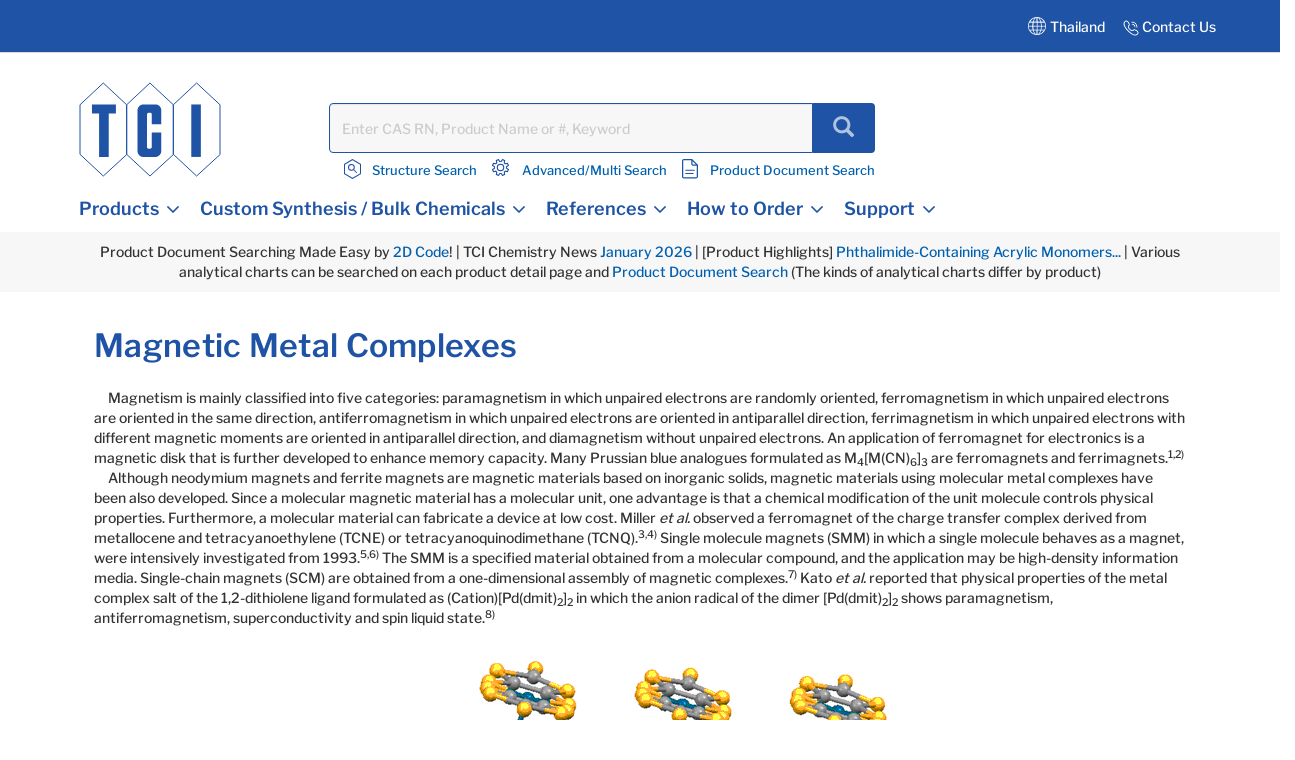

--- FILE ---
content_type: text/html;charset=UTF-8
request_url: https://www.tcichemicals.com/TH/en/c/12840
body_size: 22383
content:
<!DOCTYPE html>
<html lang="en-TH" prefix="og: https://ogp.me/ns#">
<head>

    <meta charset="utf-8"/>
	<!-- STRIGHT ONE Google Consent Mode Tag Start -->
    <script>
        window.dataLayer = window.dataLayer || [];
        function gtag() {dataLayer.push(arguments);}

        /* IMPORTANT : Please change to the target site domain.*/
        const cmd = "www.tcichemicals.com"
        const matches = document.cookie.match(new RegExp(
            "(?:^|; )" + "cookie_consent_gcm_data".replace(/([\.$?*|{}\(\)\[\]\\\/\+^])/g, '\\$1') + "=([^;]*)"
        ));
        let val = null;
        if (matches) {
            cData = JSON.parse(decodeURIComponent(matches[1]));
            if (cmd === cData.cmd) {
                val = cData.gGcType
            }
        }
        if (!val) {
            const lData = localStorage.getItem('cookie_consent_gcm_data')
            if (lData) {
                const lCmdData = JSON.parse(decodeURIComponent(lData))[cmd]
                if (lCmdData) {
                    val = lCmdData.gGcType
                }
            }
        }

        if (val) {
            gtag('consent', 'default', {
                'ad_storage': 'denied',
                'ad_user_data': 'denied',
                'ad_personalization': 'denied',
                'analytics_storage': 'denied',
                'functionality_storage': 'denied',
                'personalization_storage': 'denied',
                'security_storage': 'denied',
                'wait_for_update': 500
            });
            let updateVal = {};
            for (let i = 0; i < val.length; i++) {
                updateVal[val[i]] = 'granted';
            }
            if (Object.keys(updateVal).length !== 0) {
                gtag('consent', 'update', updateVal);
            }
        } else {
            /* IMPORTANT : gtag.js(default)    --- START --- */
            gtag('consent', 'default', {
                'ad_storage': 'denied',
                'ad_user_data': 'denied',
                'ad_personalization': 'denied',
                'analytics_storage': 'denied',
                'functionality_storage': 'denied',
                'personalization_storage': 'denied',
                'security_storage': 'granted',
                'wait_for_update': 500,
                'region': ['at','be','bg','hr','cy','cz','dk','ee','fi','fr','de','gr','hu','is','ie','it','lv','li','lt','lu','mt','nl','no','pl','pt','ro','sk','si','es','se','gb']
            });
            gtag('consent', 'default', {
                'ad_storage': 'granted',
                'ad_user_data': 'granted',
                'ad_personalization': 'granted',
                'analytics_storage': 'granted',
                'functionality_storage': 'granted',
                'personalization_storage': 'granted',
                'security_storage': 'granted',
                'wait_for_update': 500
            });
            /* --- END --- */
        }
    </script>
    <!-- STRIGHT ONE Google Consent Mode Tag End -->

<!-- Google Tag Manager -->
<script>
(function(w,d,s,l,i){
w[l]=w[l]||[];
w[l].push(

{'gtm.start':new Date().getTime(),event:'gtm.js'}
);
var f=d.getElementsByTagName(s)[0], j=d.createElement(s),dl=l!='dataLayer'?'&l='+l:'';
j.async=true;
j.src='https://www.googletagmanager.com/gtm.js?id='+i+dl;
f.parentNode.insertBefore(j,f);
})(window,document,'script','dataLayer','GTM-MRKL9X');
</script>
<!-- End Google Tag Manager -->
	<title>
		Magnetic Metal Complexes | Tokyo Chemical Industry Co., Ltd.(APAC)</title>
	






	<meta property="og:title" content="Tokyo Chemical Industry Co., Ltd.(APAC)" />

	<meta property="og:type" content="website" />

	<meta property="og:url" content="https://www.tcichemicals.com/TH/en/c/12840" />

	<meta property="og:site_name" content="TCIchemicals.com" />

	<meta property="og:locale" content="en_TH" />




    


    

        <script type="application/ld+json">
            {
                "@context": "https://schema.org",
                "@type": "WebPage",
                "url": "https://www.tcichemicals.com/TH/en/c/12840",
                "name": "Magnetic Metal Complexes | Tokyo Chemical Industry Co., Ltd.(APAC)",
                "isPartOf": {
                    "@type": "WebSite",
                    "name": "TCIchemicals.com",
                    "url": "https://www.tcichemicals.com/"
                }
            }
        </script>
    


<meta name="google-site-verification" content="aJHz3-f44Y4l4i8JfVX9pMDm9cQVqoUOhBQ2OtPzDBk" />
	<meta http-equiv="X-UA-Compatible" content="IE=edge"/>
	<meta name="viewport" content="width=device-width, initial-scale=1, user-scalable=no"/>
	
	<meta http-equiv="Cache-Control" content="no-cache, no-store, must-revalidate" />
	<meta http-equiv="Pragma" content="no-cache" />
	<meta http-equiv="Expires" content="0" /> 

	<meta name="keywords">
<meta name="description" content="&#12288;Magnetism is mainly classified into five categories: paramagnetism in which unpaired electrons are randomly oriented, ferromagnetism in which unpaired electrons are oriented in the same direction, antiferromagnetism in which unpaired electrons are oriented in antiparallel direction, ferrimagnetism in which unpaired electrons with different magnetic moments are oriented in antiparallel direction, and diamagnetism without unpaired electrons. An application of ferromagnet for electronics is a magnetic disk that is further developed to enhance memory capacity. Many Prussian blue analogues formulated as M4[M(CN)6]3 are ferromagnets and ferrimagnets.1,2) &#12288;Although neodymium magnets and ferrite magnets are magnetic materials based on inorganic solids, magnetic materials using molecular metal complexes have been also developed. Since a molecular magnetic material has a molecular unit, one advantage is that a chemical modification of the unit molecule controls physical properties. Furthermore, a molecular material can fabricate a device at low cost. Miller et al. observed a ferromagnet of the charge transfer complex derived from metallocene and tetracyanoethylene (TCNE) or tetracyanoquinodimethane (TCNQ).3,4) Single molecule magnets (SMM) in which a single molecule behaves as a magnet, were intensively investigated from 1993.5,6) The SMM is a specified material obtained from a molecular compound, and the application may be high-density information media. Single-chain magnets (SCM) are obtained from a one-dimensional assembly of magnetic complexes.7) Kato et al. reported that physical properties of the metal complex salt of the 1,2-dithiolene ligand formulated as (Cation)[Pd(dmit)2]2 in which the anion radical of the dimer [Pd(dmit)2]2 shows paramagnetism, antiferromagnetism, superconductivity and spin liquid state.8) References 1)S. Ohkoshi, H. Tokoro, T. Matsuda, H. Takahashi, H. Irie, K. Hashimoto, Angew. Chem. Int. Ed. 2007, 46, 3238. 2)W. Kosaka, K. Nomura, K. Hashimoto, S. Ohkoshi, J. Am. Chem. Soc. 2005, 127, 8590. 3)J. S. Miller, A. J. Epstein, Angew. Chem. Int. Ed. 1994, 33, 385. 4)J. S. Miller, D. A. Dixon, R. S. McLean, D. M. Groski, R. B. Flippen, J. M. Manriquez, G. T. Yee, K. S. Narayan, A. J. Epstein, Adv. Mater. 1991, 3, 309. 5)R. Sessoli, D. Gatteschi, A. Caneschi, M. A. Novak, Nature 1993, 365, 141. 6)T. Komeda, H. Isshiki, J. Liu, Y.-F. Zhang, N. Lorente, K. Katoh, B. K. Breedlove, M. Yamashita, Nat. Commun. 2011, 2, 1210. 7)R. Cl&eacute;rac, H. Miyasaka, M. Yamashita, C. Coulon, J. Am. Chem. Soc. 2002, 124, 12837. 8)Review: R. Kato, Bull. Chem. Soc. Jpn. 2014, 87, 355.">
<meta name="robots" content="index,follow">
<link rel="shortcut icon" type="image/x-icon" media="all" href="/_ui/responsive/theme-tci/images/TCIFaviconLogo.jpg"/>
	<link rel="canonical" href="https://www.tcichemicals.com/TH/en/c/12840" />
<link rel="alternate" hreflang="x-default" href="https://www.tcichemicals.com/OP/en/c/12840" />
<link rel="alternate" hreflang="de-at" href="https://www.tcichemicals.com/AT/de/c/12840" />
<link rel="alternate" hreflang="en-at" href="https://www.tcichemicals.com/AT/en/c/12840" />
<link rel="alternate" hreflang="en-au" href="https://www.tcichemicals.com/AU/en/c/12840" />
<link rel="alternate" hreflang="nl-be" href="https://www.tcichemicals.com/BE/nl/c/12840" />
<link rel="alternate" hreflang="fr-be" href="https://www.tcichemicals.com/BE/fr/c/12840" />
<link rel="alternate" hreflang="en-be" href="https://www.tcichemicals.com/BE/en/c/12840" />
<link rel="alternate" hreflang="en-ca" href="https://www.tcichemicals.com/CA/en/c/12840" />
<link rel="alternate" hreflang="fr-ca" href="https://www.tcichemicals.com/CA/fr/c/12840" />
<link rel="alternate" hreflang="de-ch" href="https://www.tcichemicals.com/CH/de/c/12840" />
<link rel="alternate" hreflang="fr-ch" href="https://www.tcichemicals.com/CH/fr/c/12840" />
<link rel="alternate" hreflang="en-ch" href="https://www.tcichemicals.com/CH/en/c/12840" />
<link rel="alternate" hreflang="zh-cn" href="https://www.tcichemicals.com/CN/zh/c/12840" />
<link rel="alternate" hreflang="de-de" href="https://www.tcichemicals.com/DE/de/c/12840" />
<link rel="alternate" hreflang="en-de" href="https://www.tcichemicals.com/DE/en/c/12840" />
<link rel="alternate" hreflang="fr-fr" href="https://www.tcichemicals.com/FR/fr/c/12840" />
<link rel="alternate" hreflang="en-gb" href="https://www.tcichemicals.com/GB/en/c/12840" />
<link rel="alternate" hreflang="en-hk" href="https://www.tcichemicals.com/HK/en/c/12840" />
<link rel="alternate" hreflang="en-id" href="https://www.tcichemicals.com/ID/en/c/12840" />
<link rel="alternate" hreflang="en-ie" href="https://www.tcichemicals.com/IE/en/c/12840" />
<link rel="alternate" hreflang="en-il" href="https://www.tcichemicals.com/IL/en/c/12840" />
<link rel="alternate" hreflang="en-in" href="https://www.tcichemicals.com/IN/en/c/12840" />
<link rel="alternate" hreflang="ja-jp" href="https://www.tcichemicals.com/JP/ja/c/12840" />
<link rel="alternate" hreflang="en-jp" href="https://www.tcichemicals.com/JP/en/c/12840" />
<link rel="alternate" hreflang="ko-kr" href="https://www.tcichemicals.com/KR/ko/c/12840" />
<link rel="alternate" hreflang="en-kr" href="https://www.tcichemicals.com/KR/en/c/12840" />
<link rel="alternate" hreflang="en-mx" href="https://www.tcichemicals.com/MX/en/c/12840" />
<link rel="alternate" hreflang="en-my" href="https://www.tcichemicals.com/MY/en/c/12840" />
<link rel="alternate" hreflang="nl-nl" href="https://www.tcichemicals.com/NL/nl/c/12840" />
<link rel="alternate" hreflang="en-ph" href="https://www.tcichemicals.com/PH/en/c/12840" />
<link rel="alternate" hreflang="en-sg" href="https://www.tcichemicals.com/SG/en/c/12840" />
<link rel="alternate" hreflang="zh-sg" href="https://www.tcichemicals.com/SG/zh/c/12840" />
<link rel="alternate" hreflang="en-th" href="https://www.tcichemicals.com/TH/en/c/12840" />
<link rel="alternate" hreflang="zh-tw" href="https://www.tcichemicals.com/TW/zh_TW/c/12840" />
<link rel="alternate" hreflang="en-tw" href="https://www.tcichemicals.com/TW/en/c/12840" />
<link rel="alternate" hreflang="en-us" href="https://www.tcichemicals.com/US/en/c/12840" />
<link rel="alternate" hreflang="en-vn" href="https://www.tcichemicals.com/VN/en/c/12840" />
<!-- <link rel="stylesheet" type="text/css" href="//fonts.googleapis.com/css?family=Open+Sans:400,300,300italic,400italic,600,600italic,700,700italic,800,800italic" /> -->
<link rel="stylesheet" type="text/css" media="all" href="/_ui/responsive/theme-tci/css/style.css"/>
		<link rel="stylesheet" type="text/css" href="/_ui/responsive/theme-tci/css/bootstrap.min.css"/>
		<link rel="stylesheet" type="text/css" media="all" href="/_ui/responsive/theme-tci/css/custom.css" />
		
		<link rel="stylesheet" type="text/css" media="all" href="/_ui/responsive/theme-tci/css/responsive.css" />
		<link rel="stylesheet" type="text/css" href="/_ui/responsive/theme-tci/css/editor.min.css" media="screen" />

		<link rel="stylesheet" type="text/css" media="all" href="/_ui/addons/lyonscgseoaddon/responsive/common/css/lyonscgseoaddon.css"/>
		<link rel="stylesheet" type="text/css" media="all" href="/_ui/addons/smarteditaddon/responsive/common/css/smarteditaddon.css"/>
		<script src="/_ui/shared/js/analyticsmediator.js"></script>





  








                              <script>!function(e){var n="https://s.go-mpulse.net/boomerang/";if("False"=="True")e.BOOMR_config=e.BOOMR_config||{},e.BOOMR_config.PageParams=e.BOOMR_config.PageParams||{},e.BOOMR_config.PageParams.pci=!0,n="https://s2.go-mpulse.net/boomerang/";if(window.BOOMR_API_key="Y3XL9-9S48Y-52C8B-SY55B-5BGNM",function(){function e(){if(!o){var e=document.createElement("script");e.id="boomr-scr-as",e.src=window.BOOMR.url,e.async=!0,i.parentNode.appendChild(e),o=!0}}function t(e){o=!0;var n,t,a,r,d=document,O=window;if(window.BOOMR.snippetMethod=e?"if":"i",t=function(e,n){var t=d.createElement("script");t.id=n||"boomr-if-as",t.src=window.BOOMR.url,BOOMR_lstart=(new Date).getTime(),e=e||d.body,e.appendChild(t)},!window.addEventListener&&window.attachEvent&&navigator.userAgent.match(/MSIE [67]\./))return window.BOOMR.snippetMethod="s",void t(i.parentNode,"boomr-async");a=document.createElement("IFRAME"),a.src="about:blank",a.title="",a.role="presentation",a.loading="eager",r=(a.frameElement||a).style,r.width=0,r.height=0,r.border=0,r.display="none",i.parentNode.appendChild(a);try{O=a.contentWindow,d=O.document.open()}catch(_){n=document.domain,a.src="javascript:var d=document.open();d.domain='"+n+"';void(0);",O=a.contentWindow,d=O.document.open()}if(n)d._boomrl=function(){this.domain=n,t()},d.write("<bo"+"dy onload='document._boomrl();'>");else if(O._boomrl=function(){t()},O.addEventListener)O.addEventListener("load",O._boomrl,!1);else if(O.attachEvent)O.attachEvent("onload",O._boomrl);d.close()}function a(e){window.BOOMR_onload=e&&e.timeStamp||(new Date).getTime()}if(!window.BOOMR||!window.BOOMR.version&&!window.BOOMR.snippetExecuted){window.BOOMR=window.BOOMR||{},window.BOOMR.snippetStart=(new Date).getTime(),window.BOOMR.snippetExecuted=!0,window.BOOMR.snippetVersion=12,window.BOOMR.url=n+"Y3XL9-9S48Y-52C8B-SY55B-5BGNM";var i=document.currentScript||document.getElementsByTagName("script")[0],o=!1,r=document.createElement("link");if(r.relList&&"function"==typeof r.relList.supports&&r.relList.supports("preload")&&"as"in r)window.BOOMR.snippetMethod="p",r.href=window.BOOMR.url,r.rel="preload",r.as="script",r.addEventListener("load",e),r.addEventListener("error",function(){t(!0)}),setTimeout(function(){if(!o)t(!0)},3e3),BOOMR_lstart=(new Date).getTime(),i.parentNode.appendChild(r);else t(!1);if(window.addEventListener)window.addEventListener("load",a,!1);else if(window.attachEvent)window.attachEvent("onload",a)}}(),"".length>0)if(e&&"performance"in e&&e.performance&&"function"==typeof e.performance.setResourceTimingBufferSize)e.performance.setResourceTimingBufferSize();!function(){if(BOOMR=e.BOOMR||{},BOOMR.plugins=BOOMR.plugins||{},!BOOMR.plugins.AK){var n=""=="true"?1:0,t="",a="aocvv4ixygxru2lo5glq-f-275866dfe-clientnsv4-s.akamaihd.net",i="false"=="true"?2:1,o={"ak.v":"39","ak.cp":"960696","ak.ai":parseInt("615854",10),"ak.ol":"0","ak.cr":9,"ak.ipv":4,"ak.proto":"h2","ak.rid":"36c483f4","ak.r":51208,"ak.a2":n,"ak.m":"b","ak.n":"essl","ak.bpcip":"3.133.90.0","ak.cport":43838,"ak.gh":"23.209.83.34","ak.quicv":"","ak.tlsv":"tls1.3","ak.0rtt":"","ak.0rtt.ed":"","ak.csrc":"-","ak.acc":"","ak.t":"1768876439","ak.ak":"hOBiQwZUYzCg5VSAfCLimQ==XzNoEZVZHFwZ+Qa9C63w21ixE17xY8lsEdOl+w0Tu+S9SoOFoa2/7iSnyyEqhbvUhQXkErYcoIzeYnxXeX4ClM3LweeXXCNnsLhSdHdXyj2a33uyYkWiFdXL1P+de073ixrQpOjOWaHWB/seb0XBI3YuFn7Hbvgg6FAyQdiDdlBTMYrG6X83CErZQL8A9Ba/L8+mVbQiZTmZ7fCh4P097O+woDVjwuochk+Ot9kA1t0tLnX9Bz2ObMI/bkBAqjVA4wMhxgDgB82EPqQbBWifRhQbX15i8aLwA7UXofiMqNDdR59r8SYw/Jpfyz8Z1bbCj/oLRrXhCT46owuDXz4Fc9Jp1/okHSLdQB5IocI1X323bCQt6W9C2UaoUYmYqbjlGEyampp0LDrSWxKOEtaov8WEHh5u8SpiVF+Lcc3jf5U=","ak.pv":"15","ak.dpoabenc":"","ak.tf":i};if(""!==t)o["ak.ruds"]=t;var r={i:!1,av:function(n){var t="http.initiator";if(n&&(!n[t]||"spa_hard"===n[t]))o["ak.feo"]=void 0!==e.aFeoApplied?1:0,BOOMR.addVar(o)},rv:function(){var e=["ak.bpcip","ak.cport","ak.cr","ak.csrc","ak.gh","ak.ipv","ak.m","ak.n","ak.ol","ak.proto","ak.quicv","ak.tlsv","ak.0rtt","ak.0rtt.ed","ak.r","ak.acc","ak.t","ak.tf"];BOOMR.removeVar(e)}};BOOMR.plugins.AK={akVars:o,akDNSPreFetchDomain:a,init:function(){if(!r.i){var e=BOOMR.subscribe;e("before_beacon",r.av,null,null),e("onbeacon",r.rv,null,null),r.i=!0}return this},is_complete:function(){return!0}}}}()}(window);</script></head>

<body language="en" class="page-CategoryLandingPage pageType-CategoryPage template-pages-category-categoryPage  smartedit-page-uid-CategoryLandingPage smartedit-page-uuid-eyJpdGVtSWQiOiJDYXRlZ29yeUxhbmRpbmdQYWdlIiwiY2F0YWxvZ0lkIjoiVENJQVNTVENvbnRlbnRDYXRhbG9nIiwiY2F0YWxvZ1ZlcnNpb24iOiJPbmxpbmUifQ== smartedit-catalog-version-uuid-TCIASSTContentCatalog/Online  language-en">

<!-- Google Tag Manager (noscript) -->
<noscript>
<iframe src="https://www.googletagmanager.com/ns.html?id=GTM-MRKL9X" height="0" width="0" style="display:none;visibility:hidden">
</iframe>
</noscript>
<!-- End Google Tag Manager (noscript) -->

<!-- 		<div class="branding-mobile hidden-md hidden-lg"> -->
<!-- 			<div class="js-mobile-logo"> -->
<!-- 			</div> -->
		</div>
		<main data-currency-iso-code="USD">
			<a href="#skip-to-content" class="skiptocontent" data-role="none">text.skipToContent</a>
			<a href="#skiptonavigation" class="skiptonavigation" data-role="none">text.skipToNavigation</a>


			<!-- <link rel="stylesheet" type="text/css" href="https://maxcdn.bootstrapcdn.com/bootstrap/3.3.7/css/bootstrap.min.css"/> -->
<div class="yCmsContentSlot">
</div><div class="row">
		 </div>

<header class="js-mainHeader">
	<nav class="navigation navigation--top">
	
	<div class="row ground-shipping-message">
			<div class="col-xs-12 col-sm-12"><div class="visible-xs visible-sm white text-center pt5 pb10">
						<div class="yCmsComponent">
<div class="content">Product Document Searching Made Easy by <a href="/product/container/two-dimensional-code-seal">2D Code</a>! | TCI Chemistry News <a href="/support-download/enewsletter-web/20260107-enewsletter">January 2026</a> |   [Product Highlights] <a href="/product/tci-topics/ProductHighlights_20260112">Phthalimide-Containing Acrylic Monomers...</a> | Various analytical charts can be searched on each product detail page and <a href="/documentSearch">Product Document Search</a> (The kinds of analytical charts differ by product)
</div></div></div></div>
</div> 
		<div class="container-fluid hidden-xs hidden-sm">
			<div class="row">
				<div class="pull-right">
					<div class="nav__right">
						<div class="country">
                            <div class="countryTab">
								    Thailand<!-- Add TCI country selector -->
	    							







<div id="langCountrySelectorPopup"  class="hidden-xs" style="display:none;">
<div class="container countrySelectorDrpdwn" style="display:none;">

            <div class="row">
             <div class="col-sm-12 col-md-12">
             <div class="col-md-12 p0">
        <div class="modal-header"><h3>Select Country or Region & Language </h3>
         <button type="button" class="close" data-dismiss="modal"><span aria-hidden="true">&times;</span></button></div></div>






		
                <div id="countryListWrap">
                    
                        
                        
                        

                        <hr>
                        <div class="col-md-12 p0">
                            <h4><span class="region-options">Americas <span class="glyphicon glyphicon-chevron-down desktop ml10" data-regionindex="0"></span></span></h4>
                        </div>

                        <div class="p0 hide countriesToggleTab" id="countriesToggleTab_0">
                            <div class="countrySelectorList">
                                
                                    
                                        
                                        
                                            
                                        
                                    
                                
                                    
                                        
                                        
                                            
                                        
                                    
                                
                                    
                                        
                                        
                                            
                                                <div class="countriesList"> <span class="flag flag-ar"></span> Argentina
    (
        <a href="#" class="country-switch" data-country="AR" data-lang="en"><span class="allow-click blue1">EN</span></a>
        
    )
                                                </div>
                                            
                                        
                                    
                                
                                    
                                        
                                        
                                            
                                        
                                    
                                
                                    
                                        
                                        
                                            
                                        
                                    
                                
                                    
                                        
                                        
                                            
                                        
                                    
                                
                                    
                                        
                                        
                                            
                                        
                                    
                                
                                    
                                        
                                        
                                            
                                        
                                    
                                
                                    
                                        
                                        
                                            
                                        
                                    
                                
                                    
                                        
                                        
                                            
                                        
                                    
                                
                                    
                                        
                                        
                                            
                                                <div class="countriesList"> <span class="flag flag-br"></span> Brazil
    (
        <a href="#" class="country-switch" data-country="BR" data-lang="en"><span class="allow-click blue1">EN</span></a>
        
    )
                                                </div>
                                            
                                        
                                    
                                
                                    
                                        
                                        
                                            
                                                <div class="countriesList"> <span class="flag flag-ca"></span> Canada
    (
        <a href="#" class="country-switch" data-country="CA" data-lang="en"><span class="allow-click blue1">EN</span></a>
         | 
    
        <a href="#" class="country-switch" data-country="CA" data-lang="fr"><span class="allow-click blue1">FR</span></a>
        
    )
                                                </div>
                                            
                                        
                                    
                                
                                    
                                        
                                        
                                            
                                        
                                    
                                
                                    
                                        
                                        
                                            
                                        
                                    
                                
                                    
                                        
                                        
                                            
                                        
                                    
                                
                                    
                                        
                                        
                                            
                                        
                                    
                                
                                    
                                        
                                        
                                            
                                        
                                    
                                
                                    
                                        
                                        
                                            
                                        
                                    
                                
                                    
                                        
                                        
                                            
                                        
                                    
                                
                                    
                                        
                                        
                                            
                                        
                                    
                                
                                    
                                        
                                        
                                            
                                        
                                    
                                
                                    
                                        
                                        
                                            
                                        
                                    
                                
                                    
                                        
                                        
                                            
                                        
                                    
                                
                                    
                                        
                                        
                                            
                                        
                                    
                                
                                    
                                        
                                        
                                            
                                        
                                    
                                
                                    
                                        
                                        
                                            
                                        
                                    
                                
                                    
                                        
                                        
                                            
                                        
                                    
                                
                                    
                                        
                                        
                                            
                                        
                                    
                                
                                    
                                        
                                        
                                            
                                        
                                    
                                
                                    
                                        
                                        
                                            
                                        
                                    
                                
                                    
                                        
                                        
                                            
                                        
                                    
                                
                                    
                                        
                                        
                                            
                                        
                                    
                                
                                    
                                        
                                        
                                            
                                        
                                    
                                
                                    
                                        
                                        
                                            
                                                <div class="countriesList"> <span class="flag flag-mx"></span> Mexico
    (
        <a href="#" class="country-switch" data-country="MX" data-lang="en"><span class="allow-click blue1">EN</span></a>
        
    )
                                                </div>
                                            
                                        
                                    
                                
                                    
                                        
                                        
                                            
                                        
                                    
                                
                                    
                                        
                                        
                                            
                                        
                                    
                                
                                    
                                        
                                            
                                                
                                                    
                                                
                                                
                                                
                                                
                                            
                                        
                                        
                                    
                                
                                    
                                        
                                        
                                            
                                        
                                    
                                
                                    
                                        
                                        
                                            
                                        
                                    
                                
                                    
                                        
                                        
                                            
                                        
                                    
                                
                                    
                                        
                                        
                                            
                                        
                                    
                                
                                    
                                        
                                        
                                            
                                        
                                    
                                
                                    
                                        
                                        
                                            
                                        
                                    
                                
                                    
                                        
                                        
                                            
                                        
                                    
                                
                                    
                                        
                                        
                                            
                                        
                                    
                                
                                    
                                        
                                        
                                            
                                        
                                    
                                
                                    
                                        
                                        
                                            
                                        
                                    
                                
                                    
                                        
                                        
                                            
                                        
                                    
                                
                                    
                                        
                                        
                                            
                                        
                                    
                                
                                    
                                        
                                        
                                            
                                        
                                    
                                
                                    
                                        
                                        
                                            
                                        
                                    
                                
                                    
                                        
                                        
                                            
                                                <div class="countriesList"> <span class="flag flag-us"></span> United States
    (
        <a href="#" class="country-switch" data-country="US" data-lang="en"><span class="allow-click blue1">EN</span></a>
        
    )
                                                </div>
                                            
                                        
                                    
                                
                                    
                                        
                                        
                                            
                                        
                                    
                                
                                    
                                        
                                        
                                            
                                        
                                    
                                
                                    
                                        
                                        
                                            
                                        
                                    
                                
                                    
                                        
                                        
                                            
                                        
                                    
                                

                                <div class="countriesList">
                                    
                                        
                                            
                                            <a href="/US/en" class="allow-click blue1 other-country-switch" data-country="US" data-lang="en">Other Americas</a>
                                        
                                        
                                        
                                        
                                    
                                </div>
                            </div>
                        </div>
                    
                        
                        
                        

                        <hr>
                        <div class="col-md-12 p0">
                            <h4><span class="region-options">Europe <span class="glyphicon glyphicon-chevron-down desktop ml10" data-regionindex="1"></span></span></h4>
                        </div>

                        <div class="p0 hide countriesToggleTab" id="countriesToggleTab_1">
                            <div class="countrySelectorList">
                                
                                    
                                        
                                        
                                            
                                        
                                    
                                
                                    
                                        
                                        
                                            
                                        
                                    
                                
                                    
                                        
                                        
                                            
                                        
                                    
                                
                                    
                                        
                                        
                                            
                                        
                                    
                                
                                    
                                        
                                        
                                            
                                                <div class="countriesList"> <span class="flag flag-at"></span> Austria
    (
        <a href="#" class="country-switch" data-country="AT" data-lang="de"><span class="allow-click blue1">DE</span></a>
         | 
    
        <a href="#" class="country-switch" data-country="AT" data-lang="en"><span class="allow-click blue1">EN</span></a>
        
    )
                                                </div>
                                            
                                        
                                    
                                
                                    
                                        
                                        
                                            
                                        
                                    
                                
                                    
                                        
                                        
                                            
                                        
                                    
                                
                                    
                                        
                                        
                                            
                                                <div class="countriesList"> <span class="flag flag-be"></span> Belgium
    (
        <a href="#" class="country-switch" data-country="BE" data-lang="nl"><span class="allow-click blue1">NL</span></a>
         | 
    
        <a href="#" class="country-switch" data-country="BE" data-lang="fr"><span class="allow-click blue1">FR</span></a>
         | 
    
        <a href="#" class="country-switch" data-country="BE" data-lang="en"><span class="allow-click blue1">EN</span></a>
        
    )
                                                </div>
                                            
                                        
                                    
                                
                                    
                                        
                                        
                                            
                                        
                                    
                                
                                    
                                        
                                        
                                            
                                                <div class="countriesList"> <span class="flag flag-bg"></span> Bulgaria
    (
        <a href="#" class="country-switch" data-country="BG" data-lang="en"><span class="allow-click blue1">EN</span></a>
        
    )
                                                </div>
                                            
                                        
                                    
                                
                                    
                                        
                                        
                                            
                                                <div class="countriesList"> <span class="flag flag-hr"></span> Croatia
    (
        <a href="#" class="country-switch" data-country="HR" data-lang="en"><span class="allow-click blue1">EN</span></a>
        
    )
                                                </div>
                                            
                                        
                                    
                                
                                    
                                        
                                        
                                            
                                                <div class="countriesList"> <span class="flag flag-cy"></span> Cyprus
    (
        <a href="#" class="country-switch" data-country="CY" data-lang="en"><span class="allow-click blue1">EN</span></a>
        
    )
                                                </div>
                                            
                                        
                                    
                                
                                    
                                        
                                        
                                            
                                                <div class="countriesList"> <span class="flag flag-cz"></span> Czech Republic
    (
        <a href="#" class="country-switch" data-country="CZ" data-lang="en"><span class="allow-click blue1">EN</span></a>
        
    )
                                                </div>
                                            
                                        
                                    
                                
                                    
                                        
                                        
                                            
                                                <div class="countriesList"> <span class="flag flag-dk"></span> Denmark
    (
        <a href="#" class="country-switch" data-country="DK" data-lang="en"><span class="allow-click blue1">EN</span></a>
        
    )
                                                </div>
                                            
                                        
                                    
                                
                                    
                                        
                                        
                                            
                                                <div class="countriesList"> <span class="flag flag-ee"></span> Estonia
    (
        <a href="#" class="country-switch" data-country="EE" data-lang="en"><span class="allow-click blue1">EN</span></a>
        
    )
                                                </div>
                                            
                                        
                                    
                                
                                    
                                        
                                        
                                            
                                        
                                    
                                
                                    
                                        
                                        
                                            
                                                <div class="countriesList"> <span class="flag flag-fi"></span> Finland
    (
        <a href="#" class="country-switch" data-country="FI" data-lang="en"><span class="allow-click blue1">EN</span></a>
        
    )
                                                </div>
                                            
                                        
                                    
                                
                                    
                                        
                                        
                                            
                                                <div class="countriesList"> <span class="flag flag-fr"></span> France
    (
        <a href="#" class="country-switch" data-country="FR" data-lang="fr"><span class="allow-click blue1">FR</span></a>
         | 
    
        <a href="#" class="country-switch" data-country="FR" data-lang="en"><span class="allow-click blue1">EN</span></a>
        
    )
                                                </div>
                                            
                                        
                                    
                                
                                    
                                        
                                        
                                            
                                        
                                    
                                
                                    
                                        
                                        
                                            
                                                <div class="countriesList"> <span class="flag flag-de"></span> Germany
    (
        <a href="#" class="country-switch" data-country="DE" data-lang="de"><span class="allow-click blue1">DE</span></a>
         | 
    
        <a href="#" class="country-switch" data-country="DE" data-lang="en"><span class="allow-click blue1">EN</span></a>
        
    )
                                                </div>
                                            
                                        
                                    
                                
                                    
                                        
                                        
                                            
                                        
                                    
                                
                                    
                                        
                                        
                                            
                                                <div class="countriesList"> <span class="flag flag-gr"></span> Greece
    (
        <a href="#" class="country-switch" data-country="GR" data-lang="en"><span class="allow-click blue1">EN</span></a>
        
    )
                                                </div>
                                            
                                        
                                    
                                
                                    
                                        
                                        
                                            
                                        
                                    
                                
                                    
                                        
                                        
                                            
                                                <div class="countriesList"> <span class="flag flag-hu"></span> Hungary
    (
        <a href="#" class="country-switch" data-country="HU" data-lang="en"><span class="allow-click blue1">EN</span></a>
        
    )
                                                </div>
                                            
                                        
                                    
                                
                                    
                                        
                                        
                                            
                                        
                                    
                                
                                    
                                        
                                        
                                            
                                                <div class="countriesList"> <span class="flag flag-ie"></span> Ireland
    (
        <a href="#" class="country-switch" data-country="IE" data-lang="en"><span class="allow-click blue1">EN</span></a>
        
    )
                                                </div>
                                            
                                        
                                    
                                
                                    
                                        
                                        
                                            
                                        
                                    
                                
                                    
                                        
                                        
                                            
                                                <div class="countriesList"> <span class="flag flag-it"></span> Italy
    (
        <a href="#" class="country-switch" data-country="IT" data-lang="en"><span class="allow-click blue1">EN</span></a>
        
    )
                                                </div>
                                            
                                        
                                    
                                
                                    
                                        
                                        
                                            
                                        
                                    
                                
                                    
                                        
                                        
                                            
                                        
                                    
                                
                                    
                                        
                                        
                                            
                                                <div class="countriesList"> <span class="flag flag-lv"></span> Latvia
    (
        <a href="#" class="country-switch" data-country="LV" data-lang="en"><span class="allow-click blue1">EN</span></a>
        
    )
                                                </div>
                                            
                                        
                                    
                                
                                    
                                        
                                        
                                            
                                                <div class="countriesList"> <span class="flag flag-li"></span> Liechtenstein
    (
        <a href="#" class="country-switch" data-country="LI" data-lang="de"><span class="allow-click blue1">DE</span></a>
         | 
    
        <a href="#" class="country-switch" data-country="LI" data-lang="en"><span class="allow-click blue1">EN</span></a>
        
    )
                                                </div>
                                            
                                        
                                    
                                
                                    
                                        
                                        
                                            
                                                <div class="countriesList"> <span class="flag flag-lt"></span> Lithuania
    (
        <a href="#" class="country-switch" data-country="LT" data-lang="en"><span class="allow-click blue1">EN</span></a>
        
    )
                                                </div>
                                            
                                        
                                    
                                
                                    
                                        
                                        
                                            
                                                <div class="countriesList"> <span class="flag flag-lu"></span> Luxembourg
    (
        <a href="#" class="country-switch" data-country="LU" data-lang="en"><span class="allow-click blue1">EN</span></a>
         | 
    
        <a href="#" class="country-switch" data-country="LU" data-lang="fr"><span class="allow-click blue1">FR</span></a>
         | 
    
        <a href="#" class="country-switch" data-country="LU" data-lang="de"><span class="allow-click blue1">DE</span></a>
        
    )
                                                </div>
                                            
                                        
                                    
                                
                                    
                                        
                                        
                                            
                                                <div class="countriesList"> <span class="flag flag-mt"></span> Malta
    (
        <a href="#" class="country-switch" data-country="MT" data-lang="en"><span class="allow-click blue1">EN</span></a>
        
    )
                                                </div>
                                            
                                        
                                    
                                
                                    
                                        
                                        
                                            
                                        
                                    
                                
                                    
                                        
                                        
                                            
                                        
                                    
                                
                                    
                                        
                                        
                                            
                                        
                                    
                                
                                    
                                        
                                        
                                            
                                                <div class="countriesList"> <span class="flag flag-nl"></span> Netherlands
    (
        <a href="#" class="country-switch" data-country="NL" data-lang="nl"><span class="allow-click blue1">NL</span></a>
         | 
    
        <a href="#" class="country-switch" data-country="NL" data-lang="en"><span class="allow-click blue1">EN</span></a>
        
    )
                                                </div>
                                            
                                        
                                    
                                
                                    
                                        
                                        
                                            
                                        
                                    
                                
                                    
                                        
                                        
                                            
                                                <div class="countriesList"> <span class="flag flag-no"></span> Norway
    (
        <a href="#" class="country-switch" data-country="NO" data-lang="en"><span class="allow-click blue1">EN</span></a>
        
    )
                                                </div>
                                            
                                        
                                    
                                
                                    
                                        
                                            
                                                
                                                
                                                
                                                
                                                    
                                                
                                            
                                        
                                        
                                    
                                
                                    
                                        
                                        
                                            
                                                <div class="countriesList"> <span class="flag flag-pl"></span> Poland
    (
        <a href="#" class="country-switch" data-country="PL" data-lang="en"><span class="allow-click blue1">EN</span></a>
        
    )
                                                </div>
                                            
                                        
                                    
                                
                                    
                                        
                                        
                                            
                                                <div class="countriesList"> <span class="flag flag-pt"></span> Portugal
    (
        <a href="#" class="country-switch" data-country="PT" data-lang="en"><span class="allow-click blue1">EN</span></a>
        
    )
                                                </div>
                                            
                                        
                                    
                                
                                    
                                        
                                        
                                            
                                                <div class="countriesList"> <span class="flag flag-ro"></span> Romania
    (
        <a href="#" class="country-switch" data-country="RO" data-lang="en"><span class="allow-click blue1">EN</span></a>
        
    )
                                                </div>
                                            
                                        
                                    
                                
                                    
                                        
                                        
                                            
                                        
                                    
                                
                                    
                                        
                                        
                                            
                                        
                                    
                                
                                    
                                        
                                        
                                            
                                        
                                    
                                
                                    
                                        
                                        
                                            
                                                <div class="countriesList"> <span class="flag flag-sk"></span> Slovakia
    (
        <a href="#" class="country-switch" data-country="SK" data-lang="en"><span class="allow-click blue1">EN</span></a>
        
    )
                                                </div>
                                            
                                        
                                    
                                
                                    
                                        
                                        
                                            
                                                <div class="countriesList"> <span class="flag flag-si"></span> Slovenia
    (
        <a href="#" class="country-switch" data-country="SI" data-lang="en"><span class="allow-click blue1">EN</span></a>
        
    )
                                                </div>
                                            
                                        
                                    
                                
                                    
                                        
                                        
                                            
                                                <div class="countriesList"> <span class="flag flag-es"></span> Spain
    (
        <a href="#" class="country-switch" data-country="ES" data-lang="en"><span class="allow-click blue1">EN</span></a>
        
    )
                                                </div>
                                            
                                        
                                    
                                
                                    
                                        
                                        
                                            
                                        
                                    
                                
                                    
                                        
                                        
                                            
                                                <div class="countriesList"> <span class="flag flag-se"></span> Sweden
    (
        <a href="#" class="country-switch" data-country="SE" data-lang="en"><span class="allow-click blue1">EN</span></a>
        
    )
                                                </div>
                                            
                                        
                                    
                                
                                    
                                        
                                        
                                            
                                                <div class="countriesList"> <span class="flag flag-ch"></span> Switzerland
    (
        <a href="#" class="country-switch" data-country="CH" data-lang="de"><span class="allow-click blue1">DE</span></a>
         | 
    
        <a href="#" class="country-switch" data-country="CH" data-lang="fr"><span class="allow-click blue1">FR</span></a>
         | 
    
        <a href="#" class="country-switch" data-country="CH" data-lang="en"><span class="allow-click blue1">EN</span></a>
        
    )
                                                </div>
                                            
                                        
                                    
                                
                                    
                                        
                                        
                                            
                                                <div class="countriesList"> <span class="flag flag-tr"></span> Turkey
    (
        <a href="#" class="country-switch" data-country="TR" data-lang="en"><span class="allow-click blue1">EN</span></a>
        
    )
                                                </div>
                                            
                                        
                                    
                                
                                    
                                        
                                        
                                            
                                        
                                    
                                
                                    
                                        
                                        
                                            
                                                <div class="countriesList"> <span class="flag flag-gb"></span> United Kingdom
    (
        <a href="#" class="country-switch" data-country="GB" data-lang="en"><span class="allow-click blue1">EN</span></a>
        
    )
                                                </div>
                                            
                                        
                                    
                                
                                    
                                        
                                        
                                            
                                        
                                    
                                

                                <div class="countriesList">
                                    
                                        
                                        
                                        
                                        
                                            
                                            <a href="/OE/en" class="allow-click blue1 other-country-switch" data-country="OE" data-lang="en">Other Europe</a>
                                        
                                    
                                </div>
                            </div>
                        </div>
                    
                        
                        
                        
                            
                        

                        <hr>
                        <div class="col-md-12 p0">
                            <h4><span class="region-options">Asia Pacific <span class="glyphicon glyphicon-chevron-down desktop ml10" data-regionindex="2"></span></span></h4>
                        </div>

                        <div class="p0 show countriesToggleTab" id="countriesToggleTab_2">
                            <div class="countrySelectorList">
                                
                                    
                                        
                                        
                                            
                                                <div class="countriesList"> <span class="flag flag-au"></span> Australia
    (
        <a href="#" class="country-switch" data-country="AU" data-lang="en"><span class="allow-click blue1">EN</span></a>
        
    )
                                                </div>
                                            
                                        
                                    
                                
                                    
                                        
                                        
                                            
                                        
                                    
                                
                                    
                                        
                                        
                                            
                                        
                                    
                                
                                    
                                        
                                        
                                            
                                        
                                    
                                
                                    
                                        
                                        
                                            
                                        
                                    
                                
                                    
                                        
                                        
                                            
                                        
                                    
                                
                                    
                                        
                                        
                                            
                                        
                                    
                                
                                    
                                        
                                        
                                            
                                        
                                    
                                
                                    
                                        
                                        
                                            
                                        
                                    
                                
                                    
                                        
                                        
                                            
                                                <div class="countriesList"> <span class="flag flag-hk"></span> China [Hong Kong]
    (
        <a href="#" class="country-switch" data-country="HK" data-lang="en"><span class="allow-click blue1">EN</span></a>
        
    )
                                                </div>
                                            
                                        
                                    
                                
                                    
                                        
                                        
                                            
                                                <div class="countriesList"> <span class="flag flag-cn"></span> China [Mainland]
    (
        <a href="#" class="country-switch" data-country="CN" data-lang="zh"><span class="allow-click blue1">ZH</span></a>
        
    )
                                                </div>
                                            
                                        
                                    
                                
                                    
                                        
                                        
                                            
                                        
                                    
                                
                                    
                                        
                                        
                                            
                                        
                                    
                                
                                    
                                        
                                        
                                            
                                        
                                    
                                
                                    
                                        
                                        
                                            
                                        
                                    
                                
                                    
                                        
                                        
                                            
                                        
                                    
                                
                                    
                                        
                                        
                                            
                                        
                                    
                                
                                    
                                        
                                        
                                            
                                                <div class="countriesList"> <span class="flag flag-in"></span> India
    (
        <a href="#" class="country-switch" data-country="IN" data-lang="en"><span class="allow-click blue1">EN</span></a>
        
    )
                                                </div>
                                            
                                        
                                    
                                
                                    
                                        
                                        
                                            
                                                <div class="countriesList"> <span class="flag flag-id"></span> Indonesia
    (
        <a href="#" class="country-switch" data-country="ID" data-lang="en"><span class="allow-click blue1">EN</span></a>
        
    )
                                                </div>
                                            
                                        
                                    
                                
                                    
                                        
                                        
                                            
                                        
                                    
                                
                                    
                                        
                                        
                                            
                                        
                                    
                                
                                    
                                        
                                        
                                            
                                                <div class="countriesList"> <span class="flag flag-jp"></span> Japan
    (
        <a href="#" class="country-switch" data-country="JP" data-lang="ja"><span class="allow-click blue1">JA</span></a>
         | 
    
        <a href="#" class="country-switch" data-country="JP" data-lang="en"><span class="allow-click blue1">EN</span></a>
        
    )
                                                </div>
                                            
                                        
                                    
                                
                                    
                                        
                                        
                                            
                                        
                                    
                                
                                    
                                        
                                        
                                            
                                        
                                    
                                
                                    
                                        
                                        
                                            
                                                <div class="countriesList"> <span class="flag flag-kr"></span> Korea (South)
    (
        <a href="#" class="country-switch" data-country="KR" data-lang="ko"><span class="allow-click blue1">KO</span></a>
         | 
    
        <a href="#" class="country-switch" data-country="KR" data-lang="en"><span class="allow-click blue1">EN</span></a>
        
    )
                                                </div>
                                            
                                        
                                    
                                
                                    
                                        
                                        
                                            
                                        
                                    
                                
                                    
                                        
                                        
                                            
                                        
                                    
                                
                                    
                                        
                                        
                                            
                                        
                                    
                                
                                    
                                        
                                        
                                            
                                        
                                    
                                
                                    
                                        
                                        
                                            
                                        
                                    
                                
                                    
                                        
                                        
                                            
                                        
                                    
                                
                                    
                                        
                                        
                                            
                                                <div class="countriesList"> <span class="flag flag-my"></span> Malaysia
    (
        <a href="#" class="country-switch" data-country="MY" data-lang="en"><span class="allow-click blue1">EN</span></a>
        
    )
                                                </div>
                                            
                                        
                                    
                                
                                    
                                        
                                        
                                            
                                        
                                    
                                
                                    
                                        
                                        
                                            
                                        
                                    
                                
                                    
                                        
                                        
                                            
                                        
                                    
                                
                                    
                                        
                                        
                                            
                                        
                                    
                                
                                    
                                        
                                        
                                            
                                        
                                    
                                
                                    
                                        
                                        
                                            
                                        
                                    
                                
                                    
                                        
                                        
                                            
                                        
                                    
                                
                                    
                                        
                                        
                                            
                                        
                                    
                                
                                    
                                        
                                        
                                            
                                                <div class="countriesList"> <span class="flag flag-nz"></span> New Zealand
    (
        <a href="#" class="country-switch" data-country="NZ" data-lang="en"><span class="allow-click blue1">EN</span></a>
        
    )
                                                </div>
                                            
                                        
                                    
                                
                                    
                                        
                                        
                                            
                                        
                                    
                                
                                    
                                        
                                        
                                            
                                        
                                    
                                
                                    
                                        
                                        
                                            
                                        
                                    
                                
                                    
                                        
                                        
                                            
                                        
                                    
                                
                                    
                                        
                                            
                                                
                                                
                                                    
                                                
                                                
                                                
                                            
                                        
                                        
                                    
                                
                                    
                                        
                                        
                                            
                                        
                                    
                                
                                    
                                        
                                        
                                            
                                        
                                    
                                
                                    
                                        
                                        
                                            
                                        
                                    
                                
                                    
                                        
                                        
                                            
                                        
                                    
                                
                                    
                                        
                                        
                                            
                                                <div class="countriesList"> <span class="flag flag-ph"></span> Philippines
    (
        <a href="#" class="country-switch" data-country="PH" data-lang="en"><span class="allow-click blue1">EN</span></a>
        
    )
                                                </div>
                                            
                                        
                                    
                                
                                    
                                        
                                        
                                            
                                        
                                    
                                
                                    
                                        
                                        
                                            
                                        
                                    
                                
                                    
                                        
                                        
                                            
                                        
                                    
                                
                                    
                                        
                                        
                                            
                                        
                                    
                                
                                    
                                        
                                        
                                            
                                                <div class="countriesList"> <span class="flag flag-sg"></span> Singapore
    (
        <a href="#" class="country-switch" data-country="SG" data-lang="en"><span class="allow-click blue1">EN</span></a>
         | 
    
        <a href="#" class="country-switch" data-country="SG" data-lang="zh"><span class="allow-click blue1">ZH</span></a>
        
    )
                                                </div>
                                            
                                        
                                    
                                
                                    
                                        
                                        
                                            
                                        
                                    
                                
                                    
                                        
                                        
                                            
                                        
                                    
                                
                                    
                                        
                                        
                                            
                                        
                                    
                                
                                    
                                        
                                        
                                            
                                                <div class="countriesList"> <span class="flag flag-tw"></span> Taiwan
    (
        <a href="#" class="country-switch" data-country="TW" data-lang="zh_TW"><span class="allow-click blue1">ZH_TW</span></a>
         | 
    
        <a href="#" class="country-switch" data-country="TW" data-lang="en"><span class="allow-click blue1">EN</span></a>
        
    )
                                                </div>
                                            
                                        
                                    
                                
                                    
                                        
                                        
                                            
                                        
                                    
                                
                                    
                                        
                                        
                                            
                                                <div class="countriesList"> <span class="flag flag-th"></span> Thailand
    (
        <a href="#" class="country-switch" data-country="TH" data-lang="en"><span class="allow-click blue1">EN</span></a>
        
    )
                                                </div>
                                            
                                        
                                    
                                
                                    
                                        
                                        
                                            
                                        
                                    
                                
                                    
                                        
                                        
                                            
                                        
                                    
                                
                                    
                                        
                                        
                                            
                                        
                                    
                                
                                    
                                        
                                        
                                            
                                        
                                    
                                
                                    
                                        
                                        
                                            
                                        
                                    
                                
                                    
                                        
                                        
                                            
                                        
                                    
                                
                                    
                                        
                                        
                                            
                                        
                                    
                                
                                    
                                        
                                        
                                            
                                        
                                    
                                
                                    
                                        
                                        
                                            
                                        
                                    
                                
                                    
                                        
                                        
                                            
                                                <div class="countriesList"> <span class="flag flag-vn"></span> Vietnam
    (
        <a href="#" class="country-switch" data-country="VN" data-lang="en"><span class="allow-click blue1">EN</span></a>
        
    )
                                                </div>
                                            
                                        
                                    
                                
                                    
                                        
                                        
                                            
                                        
                                    
                                
                                    
                                        
                                        
                                            
                                        
                                    
                                

                                <div class="countriesList">
                                    
                                        
                                        
                                            
                                            <a href="/OP/en" class="allow-click blue1 other-country-switch" data-country="OP" data-lang="en">Other Asia Pacific</a>
                                        
                                        
                                        
                                    
                                </div>
                            </div>
                        </div>
                    
                        
                        
                        

                        <hr>
                        <div class="col-md-12 p0">
                            <h4><span class="region-options">Africa & Middle East <span class="glyphicon glyphicon-chevron-down desktop ml10" data-regionindex="3"></span></span></h4>
                        </div>

                        <div class="p0 hide countriesToggleTab" id="countriesToggleTab_3">
                            <div class="countrySelectorList">
                                
                                    
                                        
                                        
                                            
                                        
                                    
                                
                                    
                                        
                                        
                                            
                                        
                                    
                                
                                    
                                        
                                        
                                            
                                        
                                    
                                
                                    
                                        
                                        
                                            
                                        
                                    
                                
                                    
                                        
                                        
                                            
                                        
                                    
                                
                                    
                                        
                                        
                                            
                                        
                                    
                                
                                    
                                        
                                        
                                            
                                        
                                    
                                
                                    
                                        
                                        
                                            
                                        
                                    
                                
                                    
                                        
                                        
                                            
                                        
                                    
                                
                                    
                                        
                                        
                                            
                                        
                                    
                                
                                    
                                        
                                        
                                            
                                        
                                    
                                
                                    
                                        
                                        
                                            
                                        
                                    
                                
                                    
                                        
                                        
                                            
                                        
                                    
                                
                                    
                                        
                                        
                                            
                                                <div class="countriesList"> <span class="flag flag-eg"></span> Egypt
    (
        <a href="#" class="country-switch" data-country="EG" data-lang="en"><span class="allow-click blue1">EN</span></a>
        
    )
                                                </div>
                                            
                                        
                                    
                                
                                    
                                        
                                        
                                            
                                        
                                    
                                
                                    
                                        
                                        
                                            
                                        
                                    
                                
                                    
                                        
                                        
                                            
                                        
                                    
                                
                                    
                                        
                                        
                                            
                                        
                                    
                                
                                    
                                        
                                        
                                            
                                        
                                    
                                
                                    
                                        
                                        
                                            
                                        
                                    
                                
                                    
                                        
                                        
                                            
                                        
                                    
                                
                                    
                                        
                                        
                                            
                                        
                                    
                                
                                    
                                        
                                        
                                            
                                        
                                    
                                
                                    
                                        
                                        
                                            
                                                <div class="countriesList"> <span class="flag flag-il"></span> Israel
    (
        <a href="#" class="country-switch" data-country="IL" data-lang="en"><span class="allow-click blue1">EN</span></a>
        
    )
                                                </div>
                                            
                                        
                                    
                                
                                    
                                        
                                        
                                            
                                        
                                    
                                
                                    
                                        
                                        
                                            
                                        
                                    
                                
                                    
                                        
                                        
                                            
                                        
                                    
                                
                                    
                                        
                                        
                                            
                                        
                                    
                                
                                    
                                        
                                        
                                            
                                        
                                    
                                
                                    
                                        
                                        
                                            
                                        
                                    
                                
                                    
                                        
                                        
                                            
                                        
                                    
                                
                                    
                                        
                                        
                                            
                                        
                                    
                                
                                    
                                        
                                        
                                            
                                        
                                    
                                
                                    
                                        
                                        
                                            
                                        
                                    
                                
                                    
                                        
                                        
                                            
                                        
                                    
                                
                                    
                                        
                                        
                                            
                                        
                                    
                                
                                    
                                        
                                        
                                            
                                        
                                    
                                
                                    
                                        
                                        
                                            
                                        
                                    
                                
                                    
                                        
                                        
                                            
                                        
                                    
                                
                                    
                                        
                                            
                                                
                                                
                                                
                                                    
                                                
                                                
                                            
                                        
                                        
                                    
                                
                                    
                                        
                                        
                                            
                                        
                                    
                                
                                    
                                        
                                        
                                            
                                        
                                    
                                
                                    
                                        
                                        
                                            
                                        
                                    
                                
                                    
                                        
                                        
                                            
                                        
                                    
                                
                                    
                                        
                                        
                                            
                                        
                                    
                                
                                    
                                        
                                        
                                            
                                        
                                    
                                
                                    
                                        
                                        
                                            
                                        
                                    
                                
                                    
                                        
                                        
                                            
                                        
                                    
                                
                                    
                                        
                                        
                                            
                                        
                                    
                                
                                    
                                        
                                        
                                            
                                        
                                    
                                
                                    
                                        
                                        
                                            
                                        
                                    
                                
                                    
                                        
                                        
                                            
                                        
                                    
                                
                                    
                                        
                                        
                                            
                                        
                                    
                                
                                    
                                        
                                        
                                            
                                        
                                    
                                
                                    
                                        
                                        
                                            
                                        
                                    
                                
                                    
                                        
                                        
                                            
                                        
                                    
                                
                                    
                                        
                                        
                                            
                                        
                                    
                                
                                    
                                        
                                        
                                            
                                        
                                    
                                
                                    
                                        
                                        
                                            
                                        
                                    
                                
                                    
                                        
                                        
                                            
                                        
                                    
                                

                                <div class="countriesList">
                                    
                                        
                                        
                                        
                                            
                                            <a href="/OF/en" class="allow-click blue1 other-country-switch" data-country="OF" data-lang="en">Other Africa & Middle East</a>
                                        
                                        
                                    
                                </div>
                            </div>
                        </div>
                    
                </div>
		    </div>
			

        </div>
</div>
</div></div>
			        		    <a href="/TH/en/contact-us" class="white contactlink">
		               <img src="/_ui/responsive/theme-tci/images/contactus.png" class="contactusimg">
		               Contact Us</a>
							
							<ul class="nav__links nav__links--account">
								</ul>
						</div>

						</div>
				</div>
			</div>

		</div>
	</nav>

	<input type="hidden" class="loggedInUser" value="" data="">
    <input type="hidden" class="site" value="TH" data="TH"/>
    <input type="hidden" class="cmsSite" value="TCIASSTSite" data="CMSSiteModel (8796093154344@1444)"/>



					<!-- End -->
	<input id="imgUrlPath" type="hidden" value="/_ui/responsive/theme-tci/images/account-user.svg"/>


	<nav class="navigation navigation--middle js-navigation--middle ptb25 sm-p0">
		<div class="container-fluid">
			<div class="row">
				<div class="js-secondaryNavAccount collapse desktopNavigation" id="accNavComponentDesktopOne">
					<ul class="nav__links">
                       <span class="glyphicon glyphicon-remove account-heading-close"></span>
                       <span class="blue1 font18 account-heading">Account</span>   
                       </ul>
				</div>
				<div class="hidden-xs hidden-sm js-secondaryNavCompany collapse"
					id="accNavComponentDesktopTwo">
					<ul class="nav__links js-nav__links">

					</ul>
				</div>
			</div>
		</div>
	</nav>


<nav class="navigation navigation--middle js-navigation--middle hidden-lg  hidden-md hidden-sm hidden-xs mobile-navigation">
			<div class="container-fluid">
				<div class="row">
					<div class="mobile__nav__row mobile__nav__row--table">
						<div class="mobile__nav__row--table-group clearfix">
							<div class="mobile__nav__row--table-row">
								<div class="mobile__nav__row--table-cell navigationButton">
									<button
										class="mobile__nav__row--btn btn mobile__nav__row--btn-menu js-toggle-sm-navigation"
										type="button">
										<!--<span class="glyphicon glyphicon-align-justify"></span>-->
										<span class="nav-bar"></span>
										<span class="nav-bar"></span>
										<span class="nav-bar"></span>
									</button>
								</div>



								<div
											class="mobile__nav__row--table-cell hidden-md hidden-lg mobile__nav__row--seperator">
											<div class="js-site-logo text-center responsive_logo">
												<div class="yCmsComponent yComponentWrapper">
<div class="banner__component simple-banner">
	<a href="/TH/en/"><img title="TCI"
				alt="TCI" src="/medias/logo-blue.svg?context=bWFzdGVyfGltYWdlc3wxMDQ4fGltYWdlL3N2Zyt4bWx8YURreEwyaGpOaTg0T0RFNU9UUTNPRFkwTURrMEwyeHZaMjh0WW14MVpTNXpkbWN8YWFiMjA3YjdlZDE5ZThiMTc0OWYyODg4NjI5NjUzMmVjZWE2OWRmOTJlZTc5OGYwZjIzMzExNzViNGMzNDRhOQ"></a>
		</div></div></div>

										</div>
									<!-- need to add user here -->

								<div class="yCmsContentSlot miniCartSlot componentContainer mobile__nav__row--table hidden-sm hidden-md hidden-lg">
<div class="yCmsComponent mobile__nav__row--table-cell">
<div class="nav-cart">
	<a 	href="/TH/en/cart"
		class="mini-cart-link"
		data-mini-cart-url="/TH/en/cart/rollover/MiniCart"
		data-mini-cart-refresh-url="/TH/en/cart/miniCart/SUBTOTAL"
		data-mini-cart-name="My Cart"
		data-mini-cart-empty-name="Empty Cart"
		data-mini-cart-items-text="Items"
		>
		</a>
</div>

<div class="mini-cart-container js-mini-cart-container"></div></div></div></div>
						</div>
					</div>
				</div>
			</div>
		</nav>
		
		
	<!-- Mobile navigation -->
<nav id="mobileNavigation" class="hidden-md hidden-lg">
	<div class="container-fluid">
		
		<div class="row text-center">
			<button class="pull-left mobile__nav__row--btn btn mobile__nav__row--btn-menu js-toggle-sm-navigation" type="button">
				<span class="nav-bar"></span>
				<span class="nav-bar"></span>
				<span class="nav-bar"></span>
			</button>
			
					<span class="yCmsComponent mobileLogoWrap">
<div class="banner__component simple-banner">
	<a href="/TH/en/"><img title="TCI"
				alt="TCI" src="/medias/logo-blue.svg?context=bWFzdGVyfGltYWdlc3wxMDQ4fGltYWdlL3N2Zyt4bWx8YURreEwyaGpOaTg0T0RFNU9UUTNPRFkwTURrMEwyeHZaMjh0WW14MVpTNXpkbWN8YWFiMjA3YjdlZDE5ZThiMTc0OWYyODg4NjI5NjUzMmVjZWE2OWRmOTJlZTc5OGYwZjIzMzExNzViNGMzNDRhOQ"></a>
		</div></span><!-- Account User/ Cart -->
			
		<span id="mobileUserCartWrap">
		    <span class="loggedInUserIcon">
					
		 </span>
				
			<span class="yCmsContentSlot miniCartWrap">
<span class="yCmsComponent">
<div class="nav-cart">
	<a 	href="/TH/en/cart"
		class="mini-cart-link"
		data-mini-cart-url="/TH/en/cart/rollover/MiniCart"
		data-mini-cart-refresh-url="/TH/en/cart/miniCart/SUBTOTAL"
		data-mini-cart-name="My Cart"
		data-mini-cart-empty-name="Empty Cart"
		data-mini-cart-items-text="Items"
		>
		</a>
</div>

<div class="mini-cart-container js-mini-cart-container"></div></span></span></span>
		<!-- Account User/ Cart end -->
		</div>
	
	</div>
</nav>
<!-- Mobile navigation ends here -->
		
 <div class="container-fluid">
	<div class="row">
		<div class="col-md-2 col-sm-2 hidden-sm hidden-xs">
			<div class="nav__left js-site-logo">
				<div class="yCmsComponent yComponentWrapper">
<div class="banner__component simple-banner">
	<a href="/TH/en/"><img title="TCI"
				alt="TCI" src="/medias/logo-blue.svg?context=bWFzdGVyfGltYWdlc3wxMDQ4fGltYWdlL3N2Zyt4bWx8YURreEwyaGpOaTg0T0RFNU9UUTNPRFkwTURrMEwyeHZaMjh0WW14MVpTNXpkbWN8YWFiMjA3YjdlZDE5ZThiMTc0OWYyODg4NjI5NjUzMmVjZWE2OWRmOTJlZTc5OGYwZjIzMzExNzViNGMzNDRhOQ"></a>
		</div></div></div>
		</div>

		
		<!-- Search Bar -->
		<div class="col-xs-12 col-sm-12 col-lg-7 col-md-7 search-box-wrap">
			<div class="site-search">
				<div class="yCmsComponent">
					<div class="ui-front">

						<div class="site-search">
							<div class="yCmsComponent">
<div class="ui-front">
	<form id="productSearchForm" name="search_form_SearchBox" method="get"
		action="/TH/en/search/">
		<div class="input-group">
			<input type="text" id="js-site-search-input"
					class="form-control js-site-search-input" name="text" 
                    maxlength="150" placeholder="Enter CAS RN, Product Name or #, Keyword"
					data-options="{
						&#034;autocompleteUrl&#034; : &#034;/TH/en/search/autocomplete/SearchBox&#034;,
						&#034;minCharactersBeforeRequest&#034; : &#034;2&#034;,
						&#034;waitTimeBeforeRequest&#034; : &#034;500&#034;,
						&#034;displayProductImages&#034; : &#034;true&#034;
					}">
			<!-- add remove glyphicon -->
			<span class="input-group-addon tci-glyphicon-remove hidden">
				<i class="glyphicon glyphicon-remove"></i>
			</span>
			<span class="input-group-btn"> <button class="btn btn-link js_search_button" type="submit" disabled="true">
						<span class="glyphicon glyphicon-search"></span>
					</button>
					<span class="hidden" id="selectedSearchValue"></span>
				</span>
		</div>
	</form>

</div>
</div></div>

						<!--  Header Search Links -->

					</div>
					<div class="search_below_nav text-right" >
<!-- 						<ul class="list-group">
							  <li class="structure-search"><a href="https://help.hybris.com" title="Structure Search">Structure Search</a></li>
							  <li class="advance-search"><a href="https://help.hybris.com" title="Advanced/Multiple Search">Advanced/Multiple Search</a></li>
							  <li class="sds-search"><a href="https://help.hybris.com" title="SDS &amp; C of A Search">SDS &amp; C of A Search</a></li>
						</ul> -->

					  <div class="row">
					  	<div class="col-md-2 hidden-xs"></div>
					  	<div class="col-md-12 col-xs-12 searchLinks">
					  		<div class="row marginZero">
					  			<ul class="list-group">
						  			<li class="yCmsComponent structure-search">
<a href="https://help.hybris.com" target="_blank"  title="Structure Search">
							
				<a href="/TH/en/structure-search" title="Structure Search">Structure Search</a></a>
				
				
				
			<!-- 						<ul class="list-group">
							  <li class="structure-search"><a href="https://help.hybris.com" title="Structure Search">Structure Search</a></li>
							  <li class="advance-search"><a href="https://help.hybris.com" title="Advanced/Multiple Search">Advanced/Multiple Search</a></li>
							  <li class="sds-search"><a href="https://help.hybris.com" title="SDS &amp; C of A Search">SDS &amp; C of A Search</a></li>
						</ul> -->
</li><li class="yCmsComponent advance-search">
<a href="https://help.hybris.com" target="_blank"  title="Advanced/Multi Search">
							
				<a href="/TH/en/search/advancedMultipleSearch" title="Advanced/Multi Search">Advanced/Multi Search</a></a>
				
				
				
			<!-- 						<ul class="list-group">
							  <li class="structure-search"><a href="https://help.hybris.com" title="Structure Search">Structure Search</a></li>
							  <li class="advance-search"><a href="https://help.hybris.com" title="Advanced/Multiple Search">Advanced/Multiple Search</a></li>
							  <li class="sds-search"><a href="https://help.hybris.com" title="SDS &amp; C of A Search">SDS &amp; C of A Search</a></li>
						</ul> -->
</li><li class="yCmsComponent sds-search">
<a href="/TH/en/documentSearch" target="_blank"  title="Product Document Search">
							
				<a href="/TH/en/documentSearch" title="Product Document Search">Product Document Search</a></a>
				
				
				
			<!-- 						<ul class="list-group">
							  <li class="structure-search"><a href="https://help.hybris.com" title="Structure Search">Structure Search</a></li>
							  <li class="advance-search"><a href="https://help.hybris.com" title="Advanced/Multiple Search">Advanced/Multiple Search</a></li>
							  <li class="sds-search"><a href="https://help.hybris.com" title="SDS &amp; C of A Search">SDS &amp; C of A Search</a></li>
						</ul> -->
</li></ul>
					  		</div>
					  	</div>
					  
					  </div>
						</div>
					
					<div class="col-sm-2 hidden-xs hidden-sm mobile-menu hidden-md hidden-lg">
						<button class="btn js-toggle-sm-navigation" type="button">
						<span class="glyphicon glyphicon-align-justify"></span>
						
						</button>
					</div>


				</div>
			</div>

		</div>


		<!-- logo -->
		<div class="col-md-4 col-lg-3 col-sm-4 nav__right middle_header hidden-xs hidden-sm">
			<ul>
				<li class="yCmsComponent">
<div class="accNavComponent js-accNavComponent display-none NAVcompONENT" data-title="My Account">
        <nav class="accNavComponent__child-wrap display-none">
            <div>
                    My Account</div>
            <div>
	                       <a href="/TH/en/my-account/my-quotes" title="Quotes">Quotes</a></div>
	                 <div>
	                       <a href="/TH/en/my-account/saved-carts" title="Saved Carts">Saved Carts</a></div>
	                 <div>
	                       <a href="/TH/en/my-account/update-profile" title="Account Details">Account Details</a></div>
	                 <div>
	                       <a href="/TH/en/logout" title="Sign Out">Sign Out</a></div>
	                 <div>
	                       <a href="/TH/en/quickOrder" title="Quick Order Form">Quick Order Form</a></div>
	                 <div>
	                       <a href="/TH/en/my-account/orders" title="Orders">Orders</a></div>
	                 </nav>
    </div>
</li><li class="hidden-xs" id="minCartWrap"> <div class="yCmsContentSlot componentContainer">
<div class="yCmsComponent">
<div class="nav-cart">
	<a 	href="/TH/en/cart"
		class="mini-cart-link"
		data-mini-cart-url="/TH/en/cart/rollover/MiniCart"
		data-mini-cart-refresh-url="/TH/en/cart/miniCart/SUBTOTAL"
		data-mini-cart-name="My Cart"
		data-mini-cart-empty-name="Empty Cart"
		data-mini-cart-items-text="Items"
		>
		</a>
</div>

<div class="mini-cart-container js-mini-cart-container"></div></div></div></li>
					
			</ul>
		</div>
		
		<div class="nav__right mobile_login_links">
		<ul>
		<li class="loginReg">

		<ul class="hidden-md hidden-lg">

		<span class="glyphicon glyphicon-remove account-heading-close"></span>
		<span class="blue1 font18 account-heading">Account</span>
			<li class="liOffcanvas col-md-12 col-sm-12">
				<a href="/TH/en/login" > Sign in</a>
				</li>
			</ul>
		 </li>
		 </ul>
		 </div>
		
	</div>
	
</div>
	<span id="skiptonavigation"></span>
	<div class="container-fluid" id="mainNavigationWrap">
<nav class="navigation navigation--bottom js_navigation--bottom js-enquire-offcanvas-navigation" role="navigation">
	<nav class="navigation navigation--middle js-navigation--middle hidden-lg  hidden-md  mobile-navigation">
			<div class="container-fluid">
				<div class="row">
			      <div class="js-secondaryNavAccount collapse mobileNavigation"
					id="accNavComponentDesktopOne">
					<ul class="nav__links">
                       <span class="glyphicon glyphicon-remove account-heading-close"></span>
                       <span class="blue1 font18 account-heading">Account</span>   
                       </ul>
				 </div>				
					<div class="mobile__nav__row mobile__nav__row--table">
						<div class="mobile__nav__row--table-group">
							<div class="mobile__nav__row--table-row text-center">
							<button type="button" class="js-toggle-sm-navigation pull-left mobile__nav__row--btn btn  mobile__nav__row--btn-menu js-toggle-sm-navigation"><span class="glyphicon glyphicon-remove"></span></button>
        					
					<span class="yCmsComponent mobileLogoWrap leftSideLogo">
<div class="banner__component simple-banner">
	<a href="/TH/en/"><img title="TCI"
				alt="TCI" src="/medias/logo-blue.svg?context=bWFzdGVyfGltYWdlc3wxMDQ4fGltYWdlL3N2Zyt4bWx8YURreEwyaGpOaTg0T0RFNU9UUTNPRFkwTURrMEwyeHZaMjh0WW14MVpTNXpkbWN8YWFiMjA3YjdlZDE5ZThiMTc0OWYyODg4NjI5NjUzMmVjZWE2OWRmOTJlZTc5OGYwZjIzMzExNzViNGMzNDRhOQ"></a>
		</div></span><!-- need to add user here -->
					<div class="yCmsContentSlot miniCartSlot componentContainer mobile__nav__row--table hidden-sm hidden-md hidden-lg">
<div class="yCmsComponent mobile__nav__row--table-cell">
<div class="nav-cart">
	<a 	href="/TH/en/cart"
		class="mini-cart-link"
		data-mini-cart-url="/TH/en/cart/rollover/MiniCart"
		data-mini-cart-refresh-url="/TH/en/cart/miniCart/SUBTOTAL"
		data-mini-cart-name="My Cart"
		data-mini-cart-empty-name="Empty Cart"
		data-mini-cart-items-text="Items"
		>
		</a>
</div>

<div class="mini-cart-container js-mini-cart-container"></div></div></div></div>
														
						</div>
					</div>
				</div>
				
		<div class="col-md-2 col-sm-3 nav__right middle_header">
		
			<ul>
					
					<li class="loginReg">
			    	   <span class="accountImg"><span class="accountName blue1 hidden-sm hidden-xs">My Account</span></span>
						  <ul class="hidden-xs">

							<li class="liOffcanvas col-md-12 col-sm-12">
								<a href="/TH/en/login" > Sign in</a>
								</li>
							<li class="liOffcanvas col-md-12 col-sm-12">
							   <a href="/TH/en/register"> Register</a>
								</li>
							</ul>
						 
						 
						 
						</li>	
			    	</ul>
		</div>	
			    	
		<div class="nav__right mobile_login_links">
		<ul>
		<li class="loginReg">

		<ul class="hidden-sm hidden-md hidden-lg">

		<span class="glyphicon glyphicon-remove account-heading-close"></span>
		<span class="blue1 font18 account-heading">Account</span>
			<li class="liOffcanvas col-md-12 col-sm-12">
				<a href="/TH/en/login" > Sign in</a>
				</li>
			<li class="liOffcanvas col-md-12 col-sm-12">
			   <a href="/TH/en/register"> Register</a>
				</li>
		 </ul>
		 </li>
		 </ul>
		 </div>
		 			    				
			</div>
		</nav>
	

		<div class="navigation__overflow">
			<ul class="nav">
				<li >
						<a href="/TH/en/" title="Products">Products</a><ul class="subNavigation">
								 

						
									<li class="yCmsComponent nav__link--secondary">
<a href="/TH/en/product/index" title="About Our Products">About Our Products</a></li><li class="yCmsComponent nav__link--secondary">
<a href="/TH/en/c/11585" title="Chemistry">Chemistry</a></li><li class="yCmsComponent nav__link--secondary">
<a href="/TH/en/c/12744" title="Materials Science">Materials Science</a></li><li class="yCmsComponent nav__link--secondary">
<a href="/TH/en/c/10182" title="Life Science">Life Science</a></li><li class="yCmsComponent nav__link--secondary">
<a href="/TH/en/product/glyco-chem/index" title="Glycoscience">Glycoscience</a></li><li class="yCmsComponent nav__link--secondary">
<a href="/TH/en/c/10000" title="Analytical Chemistry">Analytical Chemistry</a></li><li class="yCmsComponent nav__link--secondary">
<a href="/TH/en/c/00005" title="Chemicals by Class">Chemicals by Class</a></li><li class="yCmsComponent nav__link--secondary">
<a href="/TH/en/product/tci-topics/index" title="TCI Topics Archives">TCI Topics Archives</a></li><li class="yCmsComponent nav__link--secondary">
<a href="/TH/en/product/pick/product_features" title="Product Spotlight">Product Spotlight</a></li><li class="yCmsComponent nav__link--secondary">
<a href="/TH/en/product/package" title="Packaging and Containers">Packaging and Containers</a></li><li class="yCmsComponent nav__link--secondary">
<a href="/TH/en/product/temperature" title="Storage and Transport Temperature">Storage and Transport Temperature</a></li></ul>
						</li>
				<li >
						<a href="/TH/en/" title="Custom Synthesis / Bulk Chemicals">Custom Synthesis / Bulk Chemicals</a><ul class="subNavigation">
								 

						
									<li class="yCmsComponent nav__link--secondary">
<a href="/TH/en/custom-synthesis/index" title="TCI Custom Synthesis / Bulk Chemicals">TCI Custom Synthesis / Bulk Chemicals</a></li><li class="yCmsComponent nav__link--secondary">
<a href="/TH/en/custom-synthesis/technical-strength" title="Technical Strength">Technical Strength</a></li><li class="yCmsComponent nav__link--secondary">
<a href="/TH/en/custom-synthesis/production-capacity" title="Production Capacity">Production Capacity</a></li><li class="yCmsComponent nav__link--secondary">
<a href="/TH/en/custom-synthesis/qc" title="Quality Control">Quality Control</a></li><li class="yCmsComponent nav__link--secondary">
<a href="/TH/en/custom-synthesis/lifescience" title="Life Science">Life Science</a></li><li class="yCmsComponent nav__link--secondary">
<a href="/TH/en/custom-synthesis/oligosaccharide" title="Oligosaccharides">Oligosaccharides</a></li><li class="yCmsComponent nav__link--secondary">
<a href="/TH/en/custom-synthesis/material-science" title="Materials Science">Materials Science</a></li><li class="yCmsComponent nav__link--secondary">
<a href="/TH/en/custom-synthesis/scaleup" title="Scale Up">Scale Up</a></li><li class="yCmsComponent nav__link--secondary">
<a href="/TH/en/custom-synthesis/quotation-process" title="Quotation Process">Quotation Process</a></li><li class="yCmsComponent nav__link--secondary">
<a href="/TH/en/custom-synthesis/performance" title="Most Frequent Requests">Most Frequent Requests</a></li><li class="yCmsComponent nav__link--secondary">
<a href="/TH/en/custom-synthesis/response" title="Flexible Arrangement">Flexible Arrangement</a></li></ul>
						</li>
				<li >
						<a href="/TH/en/" title="References">References</a><ul class="subNavigation">
								 

						
									<li class="yCmsComponent nav__link--secondary">
<a href="/TH/en/support-download/tcimail/index" title="Magazine ">Magazine &#34;TCIMAIL&#34;</a></li><li class="yCmsComponent nav__link--secondary">
<a href="/TH/en/support-download/tcienewsletter" title="eNewsletter ">eNewsletter &#34;TCI NEWS&#34;</a></li><li class="yCmsComponent nav__link--secondary">
<a href="/TH/en/support-download/article/index" title="Research Articles">Research Articles</a></li><li class="yCmsComponent nav__link--secondary">
<a href="/TH/en/support-download/brochures/categorized_brochures_1" title="Categorized Product Brochures">Categorized Product Brochures</a></li><li class="yCmsComponent nav__link--secondary">
<a href="/TH/en/support-download/link" title="Helpful Links">Helpful Links</a></li><li class="yCmsComponent nav__link--secondary">
<a href="/TH/en/support-download/exhibition/index" title="Exhibitions and Conferences">Exhibitions and Conferences</a></li></ul>
						</li>
				<li >
						<a href="/TH/en/" title="How to Order">How to Order</a><ul class="subNavigation">
								 

						
									<li class="yCmsComponent nav__link--secondary">
<a href="/TH/en/users-guide/order" title="How to Order">How to Order</a></li><li class="yCmsComponent nav__link--secondary">
<a href="/TH/en/distributor/index" title="Our Distributors">Our Distributors</a></li><li class="yCmsComponent nav__link--secondary">
<a href="/TH/en/bulk-quote" title="Request Bulk Quote">Request Bulk Quote</a></li><li class="yCmsComponent nav__link--secondary">
<a href="/TH/en/custom-synthesis" title="Custom Synthesis Request">Custom Synthesis Request</a></li><li class="yCmsComponent nav__link--secondary">
<a href="/TH/en/documentSearch" title="Document Search">Document Search</a></li></ul>
						</li>
				<li >
						<a href="/TH/en/" title="Support">Support</a><ul class="subNavigation">
								 

						
									<li class="yCmsComponent nav__link--secondary">
<a href="/TH/en/product/safe-use" title="General Safety Handling Consideration">General Safety Handling Consideration</a></li><li class="yCmsComponent nav__link--secondary">
<a href="/TH/en/support-download/qa/index" title="FAQ">FAQ</a></li><li class="yCmsComponent nav__link--secondary">
<a href="/TH/en/about-tci/office-domestic" title="Locations">Locations</a></li></ul>
						</li>
				</ul>	
			<div class="visible-xs visible-sm mlr20 mtb10 countryMobile">


            <div class="font15 countryMobileTab">
				        <img src="/_ui/responsive/theme-tci/images/globeBlue.png"/>
				        Thailand<span class="glyphicon glyphicon-chevron-down ml10"></span>
				    </div>
			    <div id="countryMobileDrpdwn">
					<div class="row"><div class="col-sm-12 col-xs-12"><h4>Americas</h4></div></div>
					<ul class="countrySelectorList">
						<li class="countriesList">
											<a href="/AR/en"><span class="flag flag-ar"></span>
												Argentina (<span class="blue1">English</span>)
											</a>
										</li>
									<li class="countriesList">
											<a href="/BR/en"><span class="flag flag-br"></span>
												Brazil (<span class="blue1">English</span>)
											</a>
										</li>
									<li class="countriesList">
											<a href="/CA/en"><span class="flag flag-ca"></span>
												Canada (<span class="blue1">English</span>)
											</a>
										</li>
									<li class="countriesList">
											<a href="/CA/fr"><span class="flag flag-ca"></span>
												Canada (<span class="blue1">Français</span>)
											</a>
										</li>
									<li class="countriesList">
											<a href="/MX/en"><span class="flag flag-mx"></span>
												Mexico (<span class="blue1">English</span>)
											</a>
										</li>
									<li class="countriesList">
											<a href="/US/en"><span class="flag flag-us"></span>
												United States (<span class="blue1">English</span>)
											</a>
										</li>
									<li class="countriesList">
						<a href="/US/en" class="blue1 otherCountry">Other Americas</a>
							</li>
				</ul>
				
				<div class="row"><div class="col-sm-12 col-xs-12"><h4>Europe</h4></div></div>
					<ul class="countrySelectorList">
						<li class="countriesList">
											<a href="/AT/de"><span class="flag flag-at"></span>
												Austria (<span class="blue1">Deutsch</span>)
											</a>
										</li>
									<li class="countriesList">
											<a href="/AT/en"><span class="flag flag-at"></span>
												Austria (<span class="blue1">English</span>)
											</a>
										</li>
									<li class="countriesList">
											<a href="/BE/nl"><span class="flag flag-be"></span>
												Belgium (<span class="blue1">Nederlands</span>)
											</a>
										</li>
									<li class="countriesList">
											<a href="/BE/fr"><span class="flag flag-be"></span>
												Belgium (<span class="blue1">Français</span>)
											</a>
										</li>
									<li class="countriesList">
											<a href="/BE/en"><span class="flag flag-be"></span>
												Belgium (<span class="blue1">English</span>)
											</a>
										</li>
									<li class="countriesList">
											<a href="/BG/en"><span class="flag flag-bg"></span>
												Bulgaria (<span class="blue1">English</span>)
											</a>
										</li>
									<li class="countriesList">
											<a href="/HR/en"><span class="flag flag-hr"></span>
												Croatia (<span class="blue1">English</span>)
											</a>
										</li>
									<li class="countriesList">
											<a href="/CY/en"><span class="flag flag-cy"></span>
												Cyprus (<span class="blue1">English</span>)
											</a>
										</li>
									<li class="countriesList">
											<a href="/CZ/en"><span class="flag flag-cz"></span>
												Czech Republic (<span class="blue1">English</span>)
											</a>
										</li>
									<li class="countriesList">
											<a href="/DK/en"><span class="flag flag-dk"></span>
												Denmark (<span class="blue1">English</span>)
											</a>
										</li>
									<li class="countriesList">
											<a href="/EE/en"><span class="flag flag-ee"></span>
												Estonia (<span class="blue1">English</span>)
											</a>
										</li>
									<li class="countriesList">
											<a href="/FI/en"><span class="flag flag-fi"></span>
												Finland (<span class="blue1">English</span>)
											</a>
										</li>
									<li class="countriesList">
											<a href="/FR/fr"><span class="flag flag-fr"></span>
												France (<span class="blue1">Français</span>)
											</a>
										</li>
									<li class="countriesList">
											<a href="/FR/en"><span class="flag flag-fr"></span>
												France (<span class="blue1">English</span>)
											</a>
										</li>
									<li class="countriesList">
											<a href="/DE/de"><span class="flag flag-de"></span>
												Germany (<span class="blue1">Deutsch</span>)
											</a>
										</li>
									<li class="countriesList">
											<a href="/DE/en"><span class="flag flag-de"></span>
												Germany (<span class="blue1">English</span>)
											</a>
										</li>
									<li class="countriesList">
											<a href="/GR/en"><span class="flag flag-gr"></span>
												Greece (<span class="blue1">English</span>)
											</a>
										</li>
									<li class="countriesList">
											<a href="/HU/en"><span class="flag flag-hu"></span>
												Hungary (<span class="blue1">English</span>)
											</a>
										</li>
									<li class="countriesList">
											<a href="/IE/en"><span class="flag flag-ie"></span>
												Ireland (<span class="blue1">English</span>)
											</a>
										</li>
									<li class="countriesList">
											<a href="/IT/en"><span class="flag flag-it"></span>
												Italy (<span class="blue1">English</span>)
											</a>
										</li>
									<li class="countriesList">
											<a href="/LV/en"><span class="flag flag-lv"></span>
												Latvia (<span class="blue1">English</span>)
											</a>
										</li>
									<li class="countriesList">
											<a href="/LI/de"><span class="flag flag-li"></span>
												Liechtenstein (<span class="blue1">Deutsch</span>)
											</a>
										</li>
									<li class="countriesList">
											<a href="/LI/en"><span class="flag flag-li"></span>
												Liechtenstein (<span class="blue1">English</span>)
											</a>
										</li>
									<li class="countriesList">
											<a href="/LT/en"><span class="flag flag-lt"></span>
												Lithuania (<span class="blue1">English</span>)
											</a>
										</li>
									<li class="countriesList">
											<a href="/LU/en"><span class="flag flag-lu"></span>
												Luxembourg (<span class="blue1">English</span>)
											</a>
										</li>
									<li class="countriesList">
											<a href="/LU/fr"><span class="flag flag-lu"></span>
												Luxembourg (<span class="blue1">Français</span>)
											</a>
										</li>
									<li class="countriesList">
											<a href="/LU/de"><span class="flag flag-lu"></span>
												Luxembourg (<span class="blue1">Deutsch</span>)
											</a>
										</li>
									<li class="countriesList">
											<a href="/MT/en"><span class="flag flag-mt"></span>
												Malta (<span class="blue1">English</span>)
											</a>
										</li>
									<li class="countriesList">
											<a href="/NL/nl"><span class="flag flag-nl"></span>
												Netherlands (<span class="blue1">Nederlands</span>)
											</a>
										</li>
									<li class="countriesList">
											<a href="/NL/en"><span class="flag flag-nl"></span>
												Netherlands (<span class="blue1">English</span>)
											</a>
										</li>
									<li class="countriesList">
											<a href="/NO/en"><span class="flag flag-no"></span>
												Norway (<span class="blue1">English</span>)
											</a>
										</li>
									<li class="countriesList">
											<a href="/PL/en"><span class="flag flag-pl"></span>
												Poland (<span class="blue1">English</span>)
											</a>
										</li>
									<li class="countriesList">
											<a href="/PT/en"><span class="flag flag-pt"></span>
												Portugal (<span class="blue1">English</span>)
											</a>
										</li>
									<li class="countriesList">
											<a href="/RO/en"><span class="flag flag-ro"></span>
												Romania (<span class="blue1">English</span>)
											</a>
										</li>
									<li class="countriesList">
											<a href="/SK/en"><span class="flag flag-sk"></span>
												Slovakia (<span class="blue1">English</span>)
											</a>
										</li>
									<li class="countriesList">
											<a href="/SI/en"><span class="flag flag-si"></span>
												Slovenia (<span class="blue1">English</span>)
											</a>
										</li>
									<li class="countriesList">
											<a href="/ES/en"><span class="flag flag-es"></span>
												Spain (<span class="blue1">English</span>)
											</a>
										</li>
									<li class="countriesList">
											<a href="/SE/en"><span class="flag flag-se"></span>
												Sweden (<span class="blue1">English</span>)
											</a>
										</li>
									<li class="countriesList">
											<a href="/CH/de"><span class="flag flag-ch"></span>
												Switzerland (<span class="blue1">Deutsch</span>)
											</a>
										</li>
									<li class="countriesList">
											<a href="/CH/fr"><span class="flag flag-ch"></span>
												Switzerland (<span class="blue1">Français</span>)
											</a>
										</li>
									<li class="countriesList">
											<a href="/CH/en"><span class="flag flag-ch"></span>
												Switzerland (<span class="blue1">English</span>)
											</a>
										</li>
									<li class="countriesList">
											<a href="/TR/en"><span class="flag flag-tr"></span>
												Turkey (<span class="blue1">English</span>)
											</a>
										</li>
									<li class="countriesList">
											<a href="/GB/en"><span class="flag flag-gb"></span>
												United Kingdom (<span class="blue1">English</span>)
											</a>
										</li>
									<li class="countriesList">
						<a href="/OE/en" class="blue1 otherCountry">Other Europe</a>
							</li>
				</ul>
				
				<div class="row"><div class="col-sm-12 col-xs-12"><h4>Asia Pacific</h4></div></div>
					<ul class="countrySelectorList">
						<li class="countriesList">
											<a href="/AU/en"><span class="flag flag-au"></span>
												Australia (<span class="blue1">English</span>)
											</a>
										</li>
									<li class="countriesList">
											<a href="/HK/en"><span class="flag flag-hk"></span>
												China [Hong Kong] (<span class="blue1">English</span>)
											</a>
										</li>
									<li class="countriesList">
											<a href="/CN/zh"><span class="flag flag-cn"></span>
												China [Mainland] (<span class="blue1">简体中文</span>)
											</a>
										</li>
									<li class="countriesList">
											<a href="/IN/en"><span class="flag flag-in"></span>
												India (<span class="blue1">English</span>)
											</a>
										</li>
									<li class="countriesList">
											<a href="/ID/en"><span class="flag flag-id"></span>
												Indonesia (<span class="blue1">English</span>)
											</a>
										</li>
									<li class="countriesList">
											<a href="/JP/ja"><span class="flag flag-jp"></span>
												Japan (<span class="blue1">日本語</span>)
											</a>
										</li>
									<li class="countriesList">
											<a href="/JP/en"><span class="flag flag-jp"></span>
												Japan (<span class="blue1">English</span>)
											</a>
										</li>
									<li class="countriesList">
											<a href="/KR/ko"><span class="flag flag-kr"></span>
												Korea (South) (<span class="blue1">한국어</span>)
											</a>
										</li>
									<li class="countriesList">
											<a href="/KR/en"><span class="flag flag-kr"></span>
												Korea (South) (<span class="blue1">English</span>)
											</a>
										</li>
									<li class="countriesList">
											<a href="/MY/en"><span class="flag flag-my"></span>
												Malaysia (<span class="blue1">English</span>)
											</a>
										</li>
									<li class="countriesList">
											<a href="/NZ/en"><span class="flag flag-nz"></span>
												New Zealand (<span class="blue1">English</span>)
											</a>
										</li>
									<li class="countriesList">
											<a href="/PH/en"><span class="flag flag-ph"></span>
												Philippines (<span class="blue1">English</span>)
											</a>
										</li>
									<li class="countriesList">
											<a href="/SG/en"><span class="flag flag-sg"></span>
												Singapore (<span class="blue1">English</span>)
											</a>
										</li>
									<li class="countriesList">
											<a href="/SG/zh"><span class="flag flag-sg"></span>
												Singapore (<span class="blue1">简体中文</span>)
											</a>
										</li>
									<li class="countriesList">
											<a href="/TW/zh_TW"><span class="flag flag-tw"></span>
												Taiwan (<span class="blue1">繁體中文</span>)
											</a>
										</li>
									<li class="countriesList">
											<a href="/TW/en"><span class="flag flag-tw"></span>
												Taiwan (<span class="blue1">English</span>)
											</a>
										</li>
									<li class="countriesList">
											<a href="/TH/en"><span class="flag flag-th"></span>
												Thailand (<span class="blue1">English</span>)
											</a>
										</li>
									<li class="countriesList">
											<a href="/VN/en"><span class="flag flag-vn"></span>
												Vietnam (<span class="blue1">English</span>)
											</a>
										</li>
									<li class="countriesList">
						<a href="/OP/en" class="blue1 otherCountry">Other Asia Pacific</a>
							</li>
				</ul>
				
				<div class="row"><div class="col-sm-12 col-xs-12"><h4>Africa & Middle East</h4></div></div>
					<ul class="countrySelectorList">
						<li class="countriesList">
											<a href="/EG/en"><span class="flag flag-eg"></span>
												Egypt (<span class="blue1">English</span>)
											</a>
										</li>
									<li class="countriesList">
											<a href="/IL/en"><span class="flag flag-il"></span>
												Israel (<span class="blue1">English</span>)
											</a>
										</li>
									<li class="countriesList">
						<a href="/OF/en" class="blue1 otherCountry">Other Africa & Middle East</a>
							</li>
				</ul>
				
				</div>
			</div>
			<div class="visible-xs visible-sm mlr20 mtb10">
					<a href="/TH/en/contact-us" class="contactlink black3">
		               <img src="/_ui/responsive/theme-tci/images/phone-blue.png" class="contactusimg">
		               Contact Us</a>
		               </div>
		</div>
		
	</nav>
</div>

<div class="bannertopContent featuredProducts text-center hidden-xs hidden-sm"><div class="container">
	<div class="row">
		<div class="col-md-12">
						<p class="blue1 fontWg600 mt10"><div class="yCmsComponent">
<div class="content">Product Document Searching Made Easy by <a href="/product/container/two-dimensional-code-seal">2D Code</a>! | TCI Chemistry News <a href="/support-download/enewsletter-web/20260107-enewsletter">January 2026</a> |   [Product Highlights] <a href="/product/tci-topics/ProductHighlights_20260112">Phthalimide-Containing Acrylic Monomers...</a> | Various analytical charts can be searched on each product detail page and <a href="/documentSearch">Product Document Search</a> (The kinds of analytical charts differ by product)
</div></div></p>
			</div>
	</div>	
 </div>
</div>

<div class="container-fluid">
<div class="disableMsg">
	<div class="alert alert-danger maxQunt">
	  <p>Maximum quantity allowed is 999</p>
	</div>
	<div class="alert alert-danger selectQunt">
	  Please select the quantity</div>
	
</div>
</div></header>

<div class="yCmsContentSlot container-fluid">
</div><span id="skip-to-content"></span>
			<div class="main__inner-wrapper">
			
				<div class="container-fluid">
	<div class="row">
    <div class="product-category-page">
        <div class="col-md-3 col-lg-2 facetNavigation hidden-sm hidden-xs">
            <div class="facetCategoryLevel">
	</div>
</div>

        <div class="col-md-12 col-lg-12 product-categories">
            <div class="row simpleimagecomponent">
               <div id="test" class="row simpleimagecomponent">
                </div>
                </div>
           <div class="row">
                </div>
	
		
            <div class="yCmsComponent simpleimagecomponent pcp-banner">
<div class="row">
	<div class="col-md-12 col-xs-12">	
	<h1 class="CategoryName">Magnetic Metal Complexes</h1>	
	<div class="col-sm-6 parentCatDesc col-xs-12">
						<p><div>　Magnetism is mainly classified into five categories: paramagnetism in which unpaired electrons are randomly oriented, ferromagnetism in which unpaired electrons are oriented in the same direction, antiferromagnetism in which unpaired electrons are oriented in antiparallel direction, ferrimagnetism in which unpaired electrons with different magnetic moments are oriented in antiparallel direction, and diamagnetism without unpaired electrons. An application of ferromagnet for electronics is a magnetic disk that is further developed to enhance memory capacity. Many Prussian blue analogues formulated as M<sub>4</sub>[M(CN)<sub>6</sub>]<sub>3</sub> are ferromagnets and ferrimagnets.<sup>1,2)</sup><br /> 　Although neodymium magnets and ferrite magnets are magnetic materials based on inorganic solids, magnetic materials using molecular metal complexes have been also developed. Since a molecular magnetic material has a molecular unit, one advantage is that a chemical modification of the unit molecule controls physical properties. Furthermore, a molecular material can fabricate a device at low cost. Miller <em>et al.</em> observed a ferromagnet of the charge transfer complex derived from metallocene and tetracyanoethylene (TCNE) or tetracyanoquinodimethane (TCNQ).<sup>3,4)</sup> Single molecule magnets (SMM) in which a single molecule behaves as a magnet, were intensively investigated from 1993.<sup>5,6)</sup> The SMM is a specified material obtained from a molecular compound, and the application may be high-density information media. Single-chain magnets (SCM) are obtained from a one-dimensional assembly of magnetic complexes.<sup>7)</sup> Kato <em>et al.</em> reported that physical properties of the metal complex salt of the 1,2-dithiolene ligand formulated as (Cation)[Pd(dmit)<sub>2</sub>]<sub>2</sub> in which the anion radical of the dimer [Pd(dmit)<sub>2</sub>]<sub>2</sub> shows paramagnetism, antiferromagnetism, superconductivity and spin liquid state.<sup>8)</sup></div><div class="clearfix blockC mt20 mb20"><img src="/assets/cms-images/28.png" alt="" width="516" height="384" /></div><div class="section-box clearfix mt10 mb10"><h3 class="sub-titleA">References</h3><ul style="list-style-type: none"><li><a href="http://dx.doi.org/10.1002/anie.200604452" target="_blank" rel="noopener">1)S. Ohkoshi, H. Tokoro, T. Matsuda, H. Takahashi, H. Irie, K. Hashimoto, <em>Angew. Chem. Int. Ed.</em> <strong>2007</strong>, <em>46</em>, 3238. </a><img src="/assets/cms-images/doi.gif" alt="" width="32" height="18" /></li><li><a href="http://dx.doi.org/10.1021/ja050118l" target="_blank" rel="noopener">2)W. Kosaka, K. Nomura, K. Hashimoto, S. Ohkoshi, <em>J. Am. Chem. Soc.</em> <strong>2005</strong>, <em>127</em>, 8590.</a><img src="/assets/cms-images/doi.gif" alt="" width="32" height="18" /></li><li><a href="http://dx.doi.org/10.1002/anie.199403851" target="_blank" rel="noopener">3)J. S. Miller, A. J. Epstein, <em>Angew. Chem. Int. Ed.</em> <strong>1994</strong>, <em>33</em>, 385. </a><img src="/assets/cms-images/doi.gif" alt="" width="32" height="18" /></li><li><a href="http://dx.doi.org/10.1002/adma.19910030609" target="_blank" rel="noopener">4)J. S. Miller, D. A. Dixon, R. S. McLean, D. M. Groski, R. B. Flippen, J. M. Manriquez, G. T. Yee, K. S. Narayan, A. J. Epstein, <em>Adv. Mater.</em> <strong>1991</strong>, <em>3</em>, 309. </a><img src="/assets/cms-images/doi.gif" alt="" width="32" height="18" /></li><li><a href="http://dx.doi.org/10.1038/365141a0" target="_blank" rel="noopener">5)R. Sessoli, D. Gatteschi, A. Caneschi, M. A. Novak, <em>Nature</em> <strong>1993</strong>, <em>365</em>, 141. </a><img src="/assets/cms-images/doi.gif" alt="" width="32" height="18" /></li><li><a href="http://dx.doi.org/10.1038/ncomms1210" target="_blank" rel="noopener">6)T. Komeda, H. Isshiki, J. Liu, Y.-F. Zhang, N. Lorente, K. Katoh, B. K. Breedlove, M. Yamashita, <em>Nat. Commun.</em> <strong>2011</strong>, <em>2</em>, 1210. </a><img src="/assets/cms-images/doi.gif" alt="" width="32" height="18" /></li><li><a href="http://dx.doi.org/10.1021/ja0203115" target="_blank" rel="noopener">7)R. Clérac, H. Miyasaka, M. Yamashita, C. Coulon, <em>J. Am. Chem. Soc.</em> <strong>2002</strong>, <em>124</em>, 12837. </a><img src="/assets/cms-images/doi.gif" alt="" width="32" height="18" /></li><li><a href="http://doi.org/10.1246/bcsj.20130290" target="_blank" rel="noopener">8)Review: R. Kato, <em>Bull. Chem. Soc. Jpn.</em> <strong>2014</strong>, <em>87</em>, 355. </a><img src="/assets/cms-images/doi.gif" alt="" width="32" height="18" /></li></ul><!-- /.section-box --></div></p>
					</div>
				</div>
</div>
<div class="row">
		    <div class="col-md-12">
				<div class="prodcutBrocher">
					<div class="border-bottom mt25 mb10">
					    <span class="imgPDF"><img src="/_ui/responsive/theme-tci/images/pdfbrocicon.png" alt="pdf"></span>
						<button type="button" class="text-left btnShowhidebrochures btn-block mt0 blue1 font16 pb10">
							<span id="showBrochures">Show Product Brochures<span class="glyphicon glyphicon-plus"></span></span>
							<span id="hideBrochures" style="display: none;">Hide Product Brochures<span class="glyphicon glyphicon-minus"></span></span>						
						</button>
						<div id="prodBrochure" class="collapse">
							<li class="clearfix mb10"><img src="/_ui/responsive/theme-tci/images/pdfIcon.png" alt="pdf"><a href="/assets/brochure-pdfs/Brochure_FF054_E.pdf"
											target="_blank">Magnetic Metal Complexes</a></li>
									</div>
					</div>
				</div>
			</div>
</div>
<div class="row">
<div class="col-md-12 col-xs-12">	

<!-- Category page started -->
<h2 class="blue1 text-center mb35">Explore Magnetic Metal Complexes Categories</h2>
 <div class="yCmsContentSlot">
<!-- end -->
<div class="row">
<!-- Odd -->
<div class="col-sm-12 col-md-6 col-xs-12">
 <div class="col-sm-12 col-md-12 col-xs-12 blue1">
         <div class="forCategory"><!-- prodcutBrocher -->
            <div class="accordion" id="accordionExample">
            	<div class="card">
            		 <div class="card-header"><a href="12841" class="font16">Dithiocarbamato Complexes [Magnetic Metal Complexes]&nbsp;
            		 
							>
					 </a>
            		 	<button type="button" class="text-left btn-block blue1 btnShowCategory font16 pull-right"
						data-toggle="collapse" data-target="#12841"><!-- btnShowhidebrochures -->
							</button>
            		 </div><!-- card header end -->
            		 <div id="12841" class="collapse border-bottom" data-parent="#accordionExample">
            		     <div class="accDetails">
											<span style="display:none;"  class="12841">
											  </span>
											<div class="clearfix"></div>
							                  </div>
							</div><!-- collapse div -->
            	</div><!-- cards end -->            
            </div><!-- accordion end -->
		</div>
		</div>
 <div class="col-sm-12 col-md-12 col-xs-12 blue1">
         <div class="forCategory"><!-- prodcutBrocher -->
            <div class="accordion" id="accordionExample">
            	<div class="card">
            		 <div class="card-header"><a href="12842" class="font16">Dithiolene Complexes [Magnetic Metal Complexes]&nbsp;
            		 
							>
					 </a>
            		 	<button type="button" class="text-left btn-block blue1 btnShowCategory font16 pull-right"
						data-toggle="collapse" data-target="#12842"><!-- btnShowhidebrochures -->
							</button>
            		 </div><!-- card header end -->
            		 <div id="12842" class="collapse border-bottom" data-parent="#accordionExample">
            		     <div class="accDetails">
											<span style="display:none;"  class="12842">
											  </span>
											<div class="clearfix"></div>
							                  </div>
							</div><!-- collapse div -->
            	</div><!-- cards end -->            
            </div><!-- accordion end -->
		</div>
		</div>
 <div class="col-sm-12 col-md-12 col-xs-12 blue1">
         <div class="forCategory"><!-- prodcutBrocher -->
            <div class="accordion" id="accordionExample">
            	<div class="card">
            		 <div class="card-header"><a href="12843" class="font16">Other Complexes [Magnetic Metal Complexes]&nbsp;
            		 
							>
					 </a>
            		 	<button type="button" class="text-left btn-block blue1 btnShowCategory font16 pull-right"
						data-toggle="collapse" data-target="#12843"><!-- btnShowhidebrochures -->
							</button>
            		 </div><!-- card header end -->
            		 <div id="12843" class="collapse border-bottom" data-parent="#accordionExample">
            		     <div class="accDetails">
											<span style="display:none;"  class="12843">
											  </span>
											<div class="clearfix"></div>
							                  </div>
							</div><!-- collapse div -->
            	</div><!-- cards end -->            
            </div><!-- accordion end -->
		</div>
		</div>
 </div>
 <div class="col-sm-12 col-md-6 col-xs-12">
 <div class="col-sm-12 col-md-12 col-xs-12 blue1">
         <div class="forCategory"><!-- prodcutBrocher -->
            <div class="accordion" id="accordionExample">
            	<div class="card">
            		 <div class="card-header"><a href="12844" class="font16">Phthalocyanine Complexes, Porphyrin Complexes [Magnetic Metal Complexes]&nbsp;
            		 
							>
					 </a>
            		 	<button type="button" class="text-left btn-block blue1 btnShowCategory font16 pull-right"
						data-toggle="collapse" data-target="#12844"><!-- btnShowhidebrochures -->
							</button>
            		 </div><!-- card header end -->
            		 <div id="12844" class="collapse border-bottom" data-parent="#accordionExample">
            		     <div class="accDetails">
											<span style="display:none;"  class="12844">
											  </span>
											<div class="clearfix"></div>
							                  </div>
							</div><!-- collapse div -->
            	</div><!-- cards end -->            
            </div><!-- accordion end -->
		</div>
		</div>
 <div class="col-sm-12 col-md-12 col-xs-12 blue1">
         <div class="forCategory"><!-- prodcutBrocher -->
            <div class="accordion" id="accordionExample">
            	<div class="card">
            		 <div class="card-header"><a href="12845" class="font16">β-Diketonato Complexes [Magnetic Metal Complexes]&nbsp;
            		 
							>
					 </a>
            		 	<button type="button" class="text-left btn-block blue1 btnShowCategory font16 pull-right"
						data-toggle="collapse" data-target="#12845"><!-- btnShowhidebrochures -->
							</button>
            		 </div><!-- card header end -->
            		 <div id="12845" class="collapse border-bottom" data-parent="#accordionExample">
            		     <div class="accDetails">
											<span style="display:none;"  class="12845">
											  </span>
											<div class="clearfix"></div>
							                  </div>
							</div><!-- collapse div -->
            	</div><!-- cards end -->            
            </div><!-- accordion end -->
		</div>
		</div>
 </div>
 </div>
</div><!-- end -->
 
<!-- Document details design start -->
  </div>
</div>

</div></div>
    </div>
    </div>
   </div>

    <div class="yCmsComponent">
<div class="breadcrumb-section">
			<div class="container-fluid"><ol class="breadcrumb">
	<li>
		<a href="/TH/en/">Home</a>
	</li>

	<li>
					<a href="/TH/en/c/0">Products</a>
				</li>
			<li>
					<a href="/TH/en/c/12744">Materials Science</a>
				</li>
			<li>
					<a href="/TH/en/c/12838">Magnetic Materials</a>
				</li>
			<li class="active">Magnetic Metal Complexes</li>
			</ol>
</div> 

</div>
	</div></div>

			</div>
<footer>
    <div class="footerSection pt35">
	<div class="container-fluid">
		  <div id="flexFooter" class="row">
			<div id="footerInfo">
					<div class="footer__nav--container col-md-4 col-sm-4 borderBottom">
								<div class="title">
											<h4 class="font18 fontWg600 blueFontcolor pb10 m0 blue1 mb15">How To Order<span class="glyphicon glyphicon-plus hidden-md hidden-sm hidden-lg expandFooterIcon"></span>
											</h4>
									</div> 
								<!-- <button class="btn btn-primary hidden visible-xs" type="button" data-toggle="collapse" data-target="#collapseExample" aria-expanded="false" aria-controls="collapseExample">
								   How to Order
								  </button> -->
								<ul class="footer__nav--links listNone p0 expandFooterContent" ><!--id="collapseExample"  -->
									<li class="yCmsComponent footer__link pb10">
<a href="/TH/en/users-guide/order" title="How to Order">How to Order</a></li><li class="yCmsComponent footer__link pb10">
<a href="/TH/en/distributor/index" title="Our Distributors">Our Distributors</a></li><li class="yCmsComponent footer__link pb10">
<a href="/TH/en/bulk-quote" title="Request Bulk Quote">Request Bulk Quote</a></li><li class="yCmsComponent footer__link pb10">
<a href="/TH/en/custom-synthesis" title="Custom Synthesis Request">Custom Synthesis Request</a></li><li class="yCmsComponent footer__link pb10">
<a href="/TH/en/documentSearch" title="Document Search">Document Search</a></li></ul>
							</div>
						<div class="footer__nav--container col-md-4 col-sm-4 borderBottom">
								<div class="title">
											<h4 class="font18 fontWg600 blueFontcolor pb10 m0 blue1 mb15">About TCI<span class="glyphicon glyphicon-plus hidden-md hidden-sm hidden-lg expandFooterIcon"></span>
											</h4>
									</div> 
								<!-- <button class="btn btn-primary hidden visible-xs" type="button" data-toggle="collapse" data-target="#collapseExample" aria-expanded="false" aria-controls="collapseExample">
								   How to Order
								  </button> -->
								<ul class="footer__nav--links listNone p0 expandFooterContent" ><!--id="collapseExample"  -->
									<li class="yCmsComponent footer__link pb10">
<a href="/TH/en/about-tci/profile" title="Company Profile">Company Profile</a></li><li class="yCmsComponent footer__link pb10">
<a href="/TH/en/about-tci/philosophy" title="TCI Philosophy">TCI Philosophy</a></li><li class="yCmsComponent footer__link pb10">
<a href="/TH/en/about-tci/history" title="Our Story">Our Story</a></li><li class="yCmsComponent footer__link pb10">
<a href="/TH/en/about-tci/office-domestic" title="Locations">Locations</a></li><li class="yCmsComponent footer__link pb10">
<a href="/TH/en/about-tci/office-overseas" title="International Locations">International Locations</a></li></ul>
							</div>
						</div>		
				<div id="footersubScriptionBox" class="col-md-4 col-sm-4 subscriptionBox pull-right">
				  	<h4 class="font18 fontWg600 blueFontcolor pb20 m0 blue1">Sign up for TCI eNews &amp; Promotions</h4>
					<div class="input-group txtSubscribe pb10">
						<input type="text" class="form-control" placeholder="Enter email address"> <span class="input-group-btn">
							<button class="btn btn-default plr25 greenBackground white font15" onclick="subscribeSubmit()" type="button">Subscribe</button>
						</span>
					</div>
					<span class="subscribe_errorMessage font15 fontWg600">Please enter a valid email</span>
				    <span class="success-message subscribe font15 fontWg600">Thank you for subscribing to TCI eNews &amp; Promotions</span>
					<!-- /input-group -->
					<p class="black4 lSpaceing font12">Subscribe above to receive our eNews, featuring scientific research, new products, and exclusive promotions. You can easily unsubscribe at any time. Sign up today!</p>
					<!-- Social media links display here -->					
					<a href="https://x.com/TCIchemicals" target="_blank" title ="X Logo Component"> 
		<img src="/medias/tw.jpg?context=bWFzdGVyfGltYWdlc3wxOTA0fGltYWdlL2pwZWd8YURaaUwyZ3haQzg1TkRZeE5UTXlPRGcxTURJeUwzUjNMbXB3Wnd8MDc4ZmI1YTFmYTc1ODIzMTZmOWQ3NGEwYmUyOGYxZmY2ZTExNTQzYjUyODI3Mjg4OTQ4MmZjNmI5ZGMzNzFjMg" alt="X Logo Component social media">
	</a>
<a href="https://www.facebook.com/tokyochemicalindustrythailand" target="_blank" title ="FB TH Logo Component"> 
		<img src="/medias/-images-theme-icons-fb.jpg?context=[base64]" alt="FB TH Logo Component social media">
	</a>
<a href="https://www.linkedin.com/company/tci-tokyo-chemical-industry/" target="_blank" title ="LinkedIn Component"> 
		<img src="/medias/-images-theme-icons-li.jpg?context=[base64]" alt="LinkedIn Component social media">
	</a>
<a href="https://www.youtube.com/user/tcichemicals" target="_blank" title ="Youtube Logo Component"> 
		<img src="/medias/-images-theme-icons-yt.png?context=[base64]" alt="Youtube Logo Component social media">
	</a>
</div>
			</div>
		</div>
		<footer class="darkBlue">
			<div class="container-fluid ptb20">
				<div class="row">
					<div class="col-md-6 col-sm-12 col-xs-12 xs-center">
						 
						<div class="banner__component simple-banner">
	<a href="/TH/en/"><img title="TCI"
				alt="TCI" src="/medias/-images-theme-tci-logo-regional.png?context=[base64]"></a>
		</div></div>
					<div class="col-md-6 col-sm-12 col-xs-12 footerNav text-right" >
						<ul class="p0 xs-mt10"><!--  -->
						    <li class="listNone"><a href="/TH/en/contact-us" class="white plr19 md-plr17">
                                    <img src="/_ui/responsive/theme-tci/images/fill-1.svg" class="mr10">Contact Us</a>
                                </li>
                            <li class="listNone"><span class="white pr0 plr19 md-plr17"></span>		
								</li>		
						</ul>
					</div>
				</div>
			</div>
			<hr />
			<div class="container-fluid termsCondition">
				<ul class="listNone p0 mt10">
					<li><a href="#" class="white plr10 font13">&copy;Tokyo Chemical Industry Co., Ltd.</a></li>
						<li><span class="white plr10 font13"><a href="/TH/en/terms-of-use" title="Terms &amp; Conditions">Terms &amp; Conditions</a></span></li>
						<li><span class="white plr10 font13"><a href="/TH/en/privacy" title="Privacy Policy">Privacy Policy</a></span></li>


					<li><!-- STRIGHT ONE Privacy Setting Banner Redisplay Link Tag Start -->
							<div data-id="cookie_consent_cookie_btn" class="white plr10 font13"></div>
							<!-- STRIGHT ONE Privacy Setting Banner Redisplay Link Tag End -->
						</li>

						</ul>
				</div>
		</footer>
	</div>

</footer>

</main>
        <button class="js-timeout-cDown-popup"></button>
<button class="js-timeout-popup"></button>
<div class="timeout-popup-header hide">
    <div class="timeout__popup-header">
        <span class="glyphicon glyphicon-warning-sym"></span>
        <span class="text-center timeout-header-text">Session Status</span>
    </div>
</div>
<div id="timeoutCDownPopupContent" class="timeout-cDown-popup-content hide">
	  <div class="timeout-popup-item" >
		<div class="row">
		  <div class="col-md-12 col-xs-12 timeout-message timeout-count-down-message">
		    Your session will timeout in <span class="js-time-count-down">10</span><span class="js-message-count-down-2 "> minutes. You will be redirected to the HOME page after session timeout. Please click the button to continue session from the same page.</span><span class="js-message-count-down-3 hide"> minute. You will be redirected to the HOME page after session timeout. Please click the button to continue session from the same page.</span>
		  </div>
		  <div class="col-xs-12"><hr class="timeout-br"></div>
		</div>
	  </div>
	  <div class="row">
		<div class="col-md-12">
		  <a href="#" class="btn btn-primary js-session-btn pull-right">Continue Operation</a>
		</div>
	  </div>
</div>
<div id="timeoutPopupContent" class="timeout-popup-content hide">
	  <div class="timeout-popup-item" >
		<div class="row">
		  <div class="col-md-12 col-xs-12 timeout-message">Your session has timed out. You will be redirected to the HOME page.</div>
		  <div class="col-xs-12"><hr class="timeout-br"></div>
		</div>
	  </div>
	  <div class="row">
		<div class="col-md-12">
		  <a href="#" class="btn btn-primary js-session-btn pull-right">Close</a>
		</div>
	  </div>
</div>



<div id="switchCountryPopupContent" class="switch-country-popup-content hide">
	<div class="timeout-popup-item" >
		<div class="row">
			<div class="col-md-12 col-xs-12 timeout-message">Switching regions will sign you out of your current session. Do you want to continue?</div>
			<div class="col-xs-12"><hr class="timeout-br"></div>
		</div>
	</div>
	<div class="row">
		<div class="col-md-6">
			<a href="#" id="switch-country-agree" class="btn btn-primary js-session-btn pull-left width100">Yes, Continue</a>
		</div>
		<div class="col-md-6">
			<a href="#" class="btn btn-primary js-session-btn pull-right width100">No, Stay Signed In</a>
		</div>
	</div>
</div>
<form name="accessiblityForm">
		<input type="hidden" id="accesibility_refreshScreenReaderBufferField" name="accesibility_refreshScreenReaderBufferField" value=""/>
	</form>
	<div id="ariaStatusMsg" class="skip" role="status" aria-relevant="text" aria-live="polite"></div>

	<script>
		/*<![CDATA[*/
		
		var ACC = { config: {} };
			ACC.config.contextPath = '';
			ACC.config.encodedContextPath = '\/TH\/en';
			ACC.config.commonResourcePath = '\/_ui\/responsive\/common';
			ACC.config.themeResourcePath = '\/_ui\/responsive\/theme-tci';
			ACC.config.siteResourcePath = '\/_ui\/responsive\/site-TCIASSTSite';
			ACC.config.rootPath = '\/_ui\/responsive';
			ACC.config.CSRFToken = 'r_3CeC2_b2Z8mLtdIv0KrASpm3Xqg8GZn0I1cCULr1kXVCrSnsmgGx-KDgBRq91oRNA-mzeethTYsae0-iQHRkM5mGshbU7q';
			ACC.pwdStrengthVeryWeak = 'Very weak';
			ACC.currentPasswordEmpty = 'Please enter current password';
			ACC.newPasswordEmpty = 'Please enter new password';
			ACC.confirmPasswordEmpty = 'Please confirm new password';
			ACC.confirmPasswordNotSame = 'Please enter same password in \"New password\" and \"Confirm new password\"';
			ACC.pwdInvalidLength = 'Please enter at least 6 characters';
			ACC.pwdInvalidFormat = 'Please enter a combination of alphabets and numbers of at least 6 characters. The password should contain lowercase letters and at least 1 uppercase letter.';
			ACC.pwdInvalidNumberFormat = 'Please enter a combination of alphabets and numbers of at least 6 characters. The password should contain lowercase letters and at least 1 uppercase letter.';
			ACC.pwdStrengthWeak = 'Weak';
			ACC.pwdStrengthMedium = 'Medium';
			ACC.pwdStrengthStrong = 'Strong';
			ACC.pwdStrengthVeryStrong = 'Very strong';
			ACC.pwdStrengthUnsafePwd = 'password.strength.unsafepwd';
			ACC.pwdStrengthTooShortPwd = 'Too short';
			ACC.pwdStrengthMinCharText = 'Minimum length is %d characters';
			ACC.accessibilityLoading = 'Loading... Please wait...';
			ACC.accessibilityStoresLoaded = 'Stores loaded';
			ACC.config.googleApiKey='';
			ACC.config.googleApiVersion='3.7';
			ACC.config.defaultSessionTimeout = '7200';

			
			ACC.autocompleteUrl = '\/TH\/en\/search\/autocompleteSecure';

			
			ACC.config.loginUrl = '\/TH\/en\/login';

			
			ACC.config.authenticationStatusUrl = '\/TH\/en\/authentication\/status';

			
		/*]]>*/
	</script>
	<script>
	/*<![CDATA[*/
	ACC.addons = {};	//JS namespace for addons properties

	
		ACC.addons['smarteditaddon'] = [];
		
		ACC.addons['lyonscgseoaddon'] = [];
		
		ACC.addons['lyonscgcontentsearchaddon'] = [];
		
		ACC.addons['tcib2baddon'] = [];
		
		ACC.addons['commerceorgaddon'] = [];
		
	/*]]>*/
</script>
<script src="/_ui/shared/js/generatedVariables.js?1c886e2b0c9a6206c24a356a88ffc1ea"></script>
	<script src="/_ui/responsive/common/js/jquery-3.2.1.min.js"></script>
		<script src="/_ui/responsive/common/js/bootstrap.min.js"></script>

		<script src="/_ui/responsive/common/js/owl.carousel.custom.js"></script>
		<script src="/_ui/responsive/common/js/enquire.min.js"></script>
		<script src="/_ui/responsive/common/js/Imager.min.js"></script>
		<script src="/_ui/responsive/common/js/purify.min.js"></script>
		<script src="/_ui/responsive/common/js/jquery.blockUI-2.66.js"></script>
		<script src="/_ui/responsive/common/js/jquery.colorbox-min.js"></script>
		<script src="/_ui/responsive/common/js/jquery.form.min.js"></script>
		<script src="/_ui/responsive/common/js/jquery.hoverIntent.js"></script>
		<script src="/_ui/responsive/common/js/jquery.pstrength.custom-1.2.0.js"></script>
		<script src="/_ui/responsive/common/js/jquery.syncheight.custom.js"></script>
		<script src="/_ui/responsive/common/js/jquery.tabs.custom.js"></script>
		<script src="/_ui/responsive/common/js/jquery-ui-1.12.1.min.js"></script>
		<script src="/_ui/responsive/common/js/jquery.zoom.custom.js"></script>
		<script src="/_ui/responsive/common/js/jquery.tmpl-1.0.0pre.min.js"></script>
		<script src="/_ui/responsive/common/js/jquery.currencies.min.js"></script>
		<script src="/_ui/responsive/common/js/jquery.waitforimages.min.js"></script>
		<script src="/_ui/responsive/common/js/jquery.slideviewer.custom.1.2.js"></script>

		<script src="/_ui/responsive/common/js/bootslider.js"></script>


		<script src="/_ui/responsive/common/js/_autoload.js"></script>
		<script src="/_ui/responsive/common/js/acc.sanitizer.js"></script>
		<script src="/_ui/responsive/common/js/acc.address.js"></script><script src="/_ui/responsive/common/js/acc.autocomplete.js"></script>
		<script src="/_ui/responsive/common/js/acc.carousel.js"></script>
		<script src="/_ui/responsive/common/js/acc.cart.js"></script>
		<script src="/_ui/responsive/common/js/acc.cartitem.js"></script>
		<script src="/_ui/responsive/common/js/acc.checkout.js"></script>
			<script src="/_ui/responsive/common/js/acc.checkoutsteps.js"></script>
		<script src="/_ui/responsive/common/js/acc.cms.js"></script>
		<script src="/_ui/responsive/common/js/acc.colorbox.js"></script>
		<script src="/_ui/responsive/common/js/acc.common.js"></script>
		<script src="/_ui/responsive/common/js/acc.forgottenpassword.js"></script>
		<script src="/_ui/responsive/common/js/acc.global.js"></script>
		<script src="/_ui/responsive/common/js/acc.hopdebug.js"></script>
		<script src="/_ui/responsive/common/js/acc.imagegallery.js"></script>
		<script src="/_ui/responsive/common/js/acc.langcurrencyselector.js"></script>
		<script src="/_ui/responsive/common/js/acc.minicart.js"></script>
		<script src="/_ui/responsive/common/js/acc.navigation.js"></script>
		<script src="/_ui/responsive/common/js/acc.order.js"></script>
			<script src="/_ui/responsive/common/js/acc.payment.js"></script>
			<script src="/_ui/responsive/common/js/acc.paymentDetails.js"></script>
			<script src="/_ui/responsive/common/js/acc.pickupinstore.js"></script>
		<script src="/_ui/responsive/common/js/acc.paginationsort.js"></script>
		<script src="/_ui/responsive/common/js/acc.product.js"></script>
			<script src="/_ui/responsive/common/js/acc.productDetail.js"></script>
		<script src="/_ui/responsive/common/js/acc.quickview.js"></script>
		<script src="/_ui/responsive/common/js/acc.ratingstars.js"></script>
		<script src="/_ui/responsive/common/js/acc.refinements.js"></script>
		<script src="/_ui/responsive/common/js/acc.track.js"></script>
		<script src="/_ui/responsive/common/js/acc.silentorderpost.js"></script>
			<script src="/_ui/responsive/common/js/acc.termsandconditions.js"></script>
			<script src="/_ui/responsive/common/js/acc.storefinder.js"></script>
		<script src="/_ui/responsive/common/js/acc.tabs.js"></script>
		<script src="/_ui/responsive/common/js/acc.futurelink.js"></script>
		<script src="/_ui/responsive/common/js/acc.productorderform.js"></script>
		<script src="/_ui/responsive/common/js/acc.savedcarts.js"></script>
		<script src="/_ui/responsive/common/js/acc.multidgrid.js"></script>
		<script src="/_ui/responsive/common/js/acc.quickorder.js"></script>
		<script src="/_ui/responsive/common/js/acc.quote.js"></script>
		<script src="/_ui/responsive/common/js/acc.consent.js"></script>
		<script src="/_ui/responsive/common/js/acc.cookienotification.js"></script>
		<script src="/_ui/responsive/common/js/acc.closeaccount.js"></script>
		<script src="/_ui/responsive/common/js/acc.contactUsForm.js"></script>
		<script src="/_ui/responsive/common/js/promise-1.0.0.min.js"></script>
		<script src="/_ui/responsive/common/js/marvinjslauncher.js"></script>
		<script src="/_ui/responsive/common/js/webservices.js"></script>

		<script src="/_ui/responsive/common/js/custom.js?1c886e2b0c9a6206c24a356a88ffc1ea"></script>
		<script src="/_ui/responsive/common/js/compare.js"></script>
		<script src="/_ui/responsive/common/js/acc.csv-import.js"></script>
		<script src="/_ui/responsive/common/js/cmsPages.js"></script>
		<script src="/_ui/responsive/common/js/documentSearch.js"></script>
		<script src="/_ui/responsive/common/js/advancedMultipleSearch.js"></script>
		<script src="/_ui/responsive/common/js/register.js?1c886e2b0c9a6206c24a356a88ffc1ea"></script>
			<script src="/_ui/responsive/common/js/addAddress.js"></script>
			<script src="/_ui/responsive/common/js/updatePassword.js"></script>
		<script src="/_ui/responsive/common/js/marvin.js"></script>
		<script src="/_ui/responsive/common/js/sessionTimeoutHandler.js?1c886e2b0c9a6206c24a356a88ffc1ea"></script>




		<script src="/_ui/addons/commerceorgaddon/responsive/common/js/commerceorgnavigation.js"></script>
		<script src="/_ui/addons/commerceorgaddon/responsive/common/js/commerceorgaddon.js"></script>
		<script src="/_ui/addons/commerceorgaddon/responsive/common/js/jquery.validate.js"></script>
		<script src="/_ui/addons/lyonscgseoaddon/responsive/common/js/lyonscgseoaddon.js"></script>
		<script src="/_ui/addons/smarteditaddon/shared/common/js/webApplicationInjector.js?allow-origin=backoffice.cs4505moj-tciccv3-p1-public.model-t.cc.commerce.ondemand.com:443"></script>
		<script src="/_ui/addons/smarteditaddon/shared/common/js/reprocessPage.js"></script>
		<script src="/_ui/addons/smarteditaddon/shared/common/js/adjustComponentRenderingToSE.js"></script>
		<script src="/_ui/addons/smarteditaddon/responsive/common/js/smarteditaddon.js"></script>
		<script src="/_ui/addons/tcib2baddon/responsive/common/js/acc.checkoutsummary.js"></script>
		<script src="/_ui/addons/tcib2baddon/responsive/common/js/acc.paymentType.js"></script>
		<script src="/_ui/addons/tcib2baddon/responsive/common/js/acc.replenishment.js"></script>
		<script src="/_ui/addons/tcib2baddon/responsive/common/js/acc.orderform.js"></script>
		<script src="/_ui/addons/tcib2baddon/responsive/common/js/acc.approval.js"></script>
		<script src="/_ui/addons/tcib2bregisteraddon/responsive/common/js/tcib2bregisteraddon.js"></script>
		<script src="/_ui/addons/tcipunchoutaddon/responsive/common/js/acc.punchout.js"></script>
		<script type="text/javascript"  src="/mx3Q-z/BSSJ/WlR9/UgbV/HsPAXnpEk/i3a1XbLJ4wchGwYz7G/XCItclc/AA8WEkJD/US0B"></script></body>

</html>


--- FILE ---
content_type: text/css;charset=UTF-8
request_url: https://www.tcichemicals.com/_ui/responsive/theme-tci/css/style.css
body_size: 64167
content:
/*!
 * Bootstrap v3.3.7 (http://getbootstrap.com)
 * Copyright 2011-2016 Twitter, Inc.
 * Licensed under MIT (https://github.com/twbs/bootstrap/blob/master/LICENSE)
 */
/*! normalize.css v3.0.3 | MIT License | github.com/necolas/normalize.css */
html {
  font-family: sans-serif;
  -ms-text-size-adjust: 100%;
  -webkit-text-size-adjust: 100%;
}
body {
  margin: 0;
}
article,
aside,
details,
figcaption,
figure,
footer,
header,
hgroup,
main,
menu,
nav,
section,
summary {
  display: block;
}
audio,
canvas,
progress,
video {
  display: inline-block;
  vertical-align: baseline;
}
audio:not([controls]) {
  display: none;
  height: 0;
}
[hidden],
template {
  display: none;
}
a {
  background-color: transparent;
}
a:active,
a:hover {
  outline: 0;
}
abbr[title] {
  border-bottom: 1px dotted;
}
b,
strong {
  font-weight: bold;
}
dfn {
  font-style: italic;
}
h1 {
  font-size: 2em;
  margin: 0.67em 0;
}
mark {
  background: #ff0;
  color: #000;
}
small {
  font-size: 80%;
}
sub,
sup {
  font-size: 75%;
  line-height: 0;
  position: relative;
  vertical-align: baseline;
}


h1 { font-size:40px;font-weight:600;letter-spacing:0.3px}
h2 { font-size:32px;font-weight:600;letter-spacing:0.3px}
h3 { font-size:24px;font-weight:600;letter-spacing:0.3px}
h4 { font-size:18px;font-weight:600;letter-spacing:0.3px}
h4 { font-size:16px;font-weight:600;letter-spacing:0.3px}


/**********navigation--top**********/
.navigation--top { background-color:#1e53a5}
.navigation--top .nav__right .nav__links--account {
    margin: 0;
    padding-left: 0;
    float: right;
}
.nav__right  { text-align:right}
.nav__right .country,.nav__right .language { display:inline-block}
.navigation--top .nav__right .nav__links--account li   { list-style:none}
.navigation--top .nav__right .nav__links--account li,
.navigation--top .nav__right .nav__links--account li a { color:#fff}
.nav__right div select                    { background-color:transparent;border:0;border-radius:0;color:#fff;padding:6px 12px 6px 20px;}
.nav__right div.language select           { padding:6px 12px 6px 35px;}
.nav__right div select.form-control:focus { outline:0;border:0;box-shadow:none}
.nav__right div select option             { color:#3e3e3e}
.navigation--top .nav__right .nav__links--account li { height:34px;padding:6px 12px}
.nav__right .country,.nav__right .language { position:relative}
.nav__right .country .iconCountry  { background: url(../images/globe-white.svg)no-repeat center left;position: absolute;top: 8px;left: 0px;
    width: 18px;height: 18px;}
.nav__right .language .iconlanguage{ background: url(../images/Language_white.svg)no-repeat center left;position: absolute;top: 4px;
    left: 4px;width: 38px;height: 28px;}
.site-search form             { margin-bottom:5px;}	
.site-search .input-group-btn { background-color: #1e53a5;padding: 0 8px;border-radius: 0 4px 4px 0;}	
.site-search input 			  { height:50px;border:solid 1px #1e53a5}
.site-search .input-group-btn span {color: #fff;font-size: 21px;padding: 0;}

.navigation--top p { margin:0;padding:0;}
.nav__right ul    { padding:0}
.nav__right ul li { list-style-type:none;display:inline-block;padding:0 17px;}
.nav__right ul li span { display:block;padding:10px 0 0}

.search_below_nav ul li { display:inline-block;padding:2px 4px 0}
.search_below_nav ul li a { font-size:14px;}
.search_below_nav ul li a img { padding-right:3px}

.userAction    { padding:0}
.userAction li { display:inline-block;list-style:none}

.mobile__nav__row--btn-menu { background-color:transparent}
.mobile__nav__row--btn-menu span { font-size: 30px;color: #1e53a5;}






sup {
  top: -0.5em;
}
sub {
  bottom: -0.25em;
}
img {
  border: 0;
}
svg:not(:root) {
  overflow: hidden;
}
figure {
  margin: 1em 40px;
}
hr {
  box-sizing: content-box;
  height: 0;
}
pre {
  overflow: auto;
}
code,
kbd,
pre,
samp {
  font-family: monospace, monospace;
  font-size: 1em;
}
button,
input,
optgroup,
select,
textarea {
  color: inherit;
  font: inherit;
  margin: 0;
}
button {
  overflow: visible;
}
button,
select {
  text-transform: none;
}
button,
html input[type="button"],
input[type="reset"],
input[type="submit"] {
  -webkit-appearance: button;
  cursor: pointer;
}
button[disabled],
html input[disabled] {
  cursor: default;
}
button::-moz-focus-inner,
input::-moz-focus-inner {
  border: 0;
  padding: 0;
}
input {
  line-height: normal;
}
input[type="checkbox"],
input[type="radio"] {
  box-sizing: border-box;
  padding: 0;
}
input[type="number"]::-webkit-inner-spin-button,
input[type="number"]::-webkit-outer-spin-button {
  height: auto;
}
input[type="search"] {
  -webkit-appearance: textfield;
  box-sizing: content-box;
}
input[type="search"]::-webkit-search-cancel-button,
input[type="search"]::-webkit-search-decoration {
  -webkit-appearance: none;
}
fieldset {
  border: 1px solid #c0c0c0;
  margin: 0 2px;
  padding: 0.35em 0.625em 0.75em;
}
legend {
  border: 0;
  padding: 0;
}
textarea {
  overflow: auto;
}
optgroup {
  font-weight: bold;
}
table {
  border-collapse: collapse;
  border-spacing: 0;
}
td,
th {
  padding: 0;
}
/*! Source: https://github.com/h5bp/html5-boilerplate/blob/master/src/css/main.css */
@media print {
  *,
  *:before,
  *:after {
    background: transparent !important;
    color: #000 !important;
    box-shadow: none !important;
    text-shadow: none !important;
  }
  a,
  a:visited {
    text-decoration: underline;
  }
  a[href]:after {
    content: " (" attr(href) ")";
  }
  abbr[title]:after {
    content: " (" attr(title) ")";
  }
  a[href^="#"]:after,
  a[href^="javascript:"]:after {
    content: "";
  }
  pre,
  blockquote {
    border: 1px solid #999;
    page-break-inside: avoid;
  }
  thead {
    display: table-header-group;
  }
  tr,
  img {
    page-break-inside: avoid;
  }
  img {
    max-width: 100% !important;
  }
  p,
  h2,
  h3 {
    orphans: 3;
    widows: 3;
  }
  h2,
  h3 {
    page-break-after: avoid;
  }
  .navbar {
    display: none;
  }
  .btn > .caret,
  .dropup > .btn > .caret {
    border-top-color: #000 !important;
  }
  .label {
    border: 1px solid #000;
  }
  .table {
    border-collapse: collapse !important;
  }
  .table td,
  .table th {
    background-color: #fff !important;
  }
  .table-bordered th,
  .table-bordered td {
    border: 1px solid #ddd !important;
  }
}
@font-face {
  font-family: 'Glyphicons Halflings';
  src: url('../fonts/glyphicons-halflings-regular.eot');
  src: url('../fonts/glyphicons-halflings-regular.eot?#iefix') format('embedded-opentype'), url('../fonts/glyphicons-halflings-regular.woff2') format('woff2'), url('../fonts/glyphicons-halflings-regular.woff') format('woff'), url('../fonts/glyphicons-halflings-regular.ttf') format('truetype'), url('../fonts/glyphicons-halflings-regular.svg#glyphicons_halflingsregular') format('svg');
}
.glyphicon,
.product__listing.product__list .product__list--item.tag-highlighted:after,
.product__listing.product__grid .product-item.tag-highlighted:after {
  position: relative;
  top: 1px;
  display: inline-block;
  font-family: 'Glyphicons Halflings';
  font-style: normal;
  font-weight: normal;
  line-height: 1;
  -webkit-font-smoothing: antialiased;
  -moz-osx-font-smoothing: grayscale;
}
.glyphicon-asterisk:before {
  content: "\002a";
}
.glyphicon-plus:before {
  content: "\002b";
}
.glyphicon-euro:before,
.glyphicon-eur:before {
  content: "\20ac";
}
.glyphicon-minus:before {
  content: "\2212";
}
.glyphicon-cloud:before {
  content: "\2601";
}
.glyphicon-envelope:before {
  content: "\2709";
}
.glyphicon-pencil:before {
  content: "\270f";
}
.glyphicon-glass:before {
  content: "\e001";
}
.glyphicon-music:before {
  content: "\e002";
}
.glyphicon-search:before {
  content: "\e003";
}
.glyphicon-heart:before {
  content: "\e005";
}
.glyphicon-star:before {
  content: "\e006";
}
.glyphicon-star-empty:before {
  content: "\e007";
}
.glyphicon-user:before {
  content: "\e008";
}
.glyphicon-film:before {
  content: "\e009";
}
.glyphicon-th-large:before {
  content: "\e010";
}
.glyphicon-th:before {
  content: "\e011";
}
.glyphicon-th-list:before {
  content: "\e012";
}
.glyphicon-ok:before {
  content: "\e013";
}
.glyphicon-remove:before {
  content: "\e014";
}
.glyphicon-zoom-in:before {
  content: "\e015";
}
.glyphicon-zoom-out:before {
  content: "\e016";
}
.glyphicon-off:before {
  content: "\e017";
}
.glyphicon-signal:before {
  content: "\e018";
}
.glyphicon-cog:before {
  content: "\e019";
}
.glyphicon-trash:before {
  content: "\e020";
}
.glyphicon-home:before {
  content: "\e021";
}
.glyphicon-file:before {
  content: "\e022";
}
.glyphicon-time:before {
  content: "\e023";
}
.glyphicon-road:before {
  content: "\e024";
}
.glyphicon-download-alt:before {
  content: "\e025";
}
.glyphicon-download:before {
  content: "\e026";
}
.glyphicon-upload:before {
  content: "\e027";
}
.glyphicon-inbox:before {
  content: "\e028";
}
.glyphicon-play-circle:before {
  content: "\e029";
}
.glyphicon-repeat:before {
  content: "\e030";
}
.glyphicon-refresh:before {
  content: "\e031";
}
.glyphicon-list-alt:before {
  content: "\e032";
}
.glyphicon-lock:before {
  content: "\e033";
}
.glyphicon-flag:before {
  content: "\e034";
}
.glyphicon-headphones:before {
  content: "\e035";
}
.glyphicon-volume-off:before {
  content: "\e036";
}
.glyphicon-volume-down:before {
  content: "\e037";
}
.glyphicon-volume-up:before {
  content: "\e038";
}
.glyphicon-qrcode:before {
  content: "\e039";
}
.glyphicon-barcode:before {
  content: "\e040";
}
.glyphicon-tag:before {
  content: "\e041";
}
.glyphicon-tags:before {
  content: "\e042";
}
.glyphicon-book:before {
  content: "\e043";
}
.glyphicon-bookmark:before {
  content: "\e044";
}
.glyphicon-print:before {
  content: "\e045";
}
.glyphicon-camera:before {
  content: "\e046";
}
.glyphicon-font:before {
  content: "\e047";
}
.glyphicon-bold:before {
  content: "\e048";
}
.glyphicon-italic:before {
  content: "\e049";
}
.glyphicon-text-height:before {
  content: "\e050";
}
.glyphicon-text-width:before {
  content: "\e051";
}
.glyphicon-align-left:before {
  content: "\e052";
}
.glyphicon-align-center:before {
  content: "\e053";
}
.glyphicon-align-right:before {
  content: "\e054";
}
.glyphicon-align-justify:before {
  content: "\e055";
}
.glyphicon-list:before {
  content: "\e056";
}
.glyphicon-indent-left:before {
  content: "\e057";
}
.glyphicon-indent-right:before {
  content: "\e058";
}
.glyphicon-facetime-video:before {
  content: "\e059";
}
.glyphicon-picture:before {
  content: "\e060";
}
.glyphicon-map-marker:before {
  content: "\e062";
}
.glyphicon-adjust:before {
  content: "\e063";
}
.glyphicon-tint:before {
  content: "\e064";
}
.glyphicon-edit:before {
  content: "\e065";
}
.glyphicon-share:before {
  content: "\e066";
}
.glyphicon-check:before {
  content: "\e067";
}
.glyphicon-move:before {
  content: "\e068";
}
.glyphicon-step-backward:before {
  content: "\e069";
}
.glyphicon-fast-backward:before {
  content: "\e070";
}
.glyphicon-backward:before {
  content: "\e071";
}
.glyphicon-play:before {
  content: "\e072";
}
.glyphicon-pause:before {
  content: "\e073";
}
.glyphicon-stop:before {
  content: "\e074";
}
.glyphicon-forward:before {
  content: "\e075";
}
.glyphicon-fast-forward:before {
  content: "\e076";
}
.glyphicon-step-forward:before {
  content: "\e077";
}
.glyphicon-eject:before {
  content: "\e078";
}
.glyphicon-chevron-left:before {
  content: "\e079";
}
.glyphicon-chevron-right:before {
  content: "\e080";
}
.glyphicon-plus-sign:before {
  content: "\e081";
}
.glyphicon-minus-sign:before {
  content: "\e082";
}
.glyphicon-remove-sign:before {
  content: "\e083";
}
.glyphicon-ok-sign:before {
  content: "\e084";
}
.glyphicon-question-sign:before {
  content: "\e085";
}
.glyphicon-info-sign:before {
  content: "\e086";
}
.glyphicon-screenshot:before {
  content: "\e087";
}
.glyphicon-remove-circle:before {
  content: "\e088";
}
.glyphicon-ok-circle:before {
  content: "\e089";
}
.glyphicon-ban-circle:before {
  content: "\e090";
}
.glyphicon-arrow-left:before {
  content: "\e091";
}
.glyphicon-arrow-right:before {
  content: "\e092";
}
.glyphicon-arrow-up:before {
  content: "\e093";
}
.glyphicon-arrow-down:before {
  content: "\e094";
}
.glyphicon-share-alt:before {
  content: "\e095";
}
.glyphicon-resize-full:before {
  content: "\e096";
}
.glyphicon-resize-small:before {
  content: "\e097";
}
.glyphicon-exclamation-sign:before {
  content: "\e101";
}
.glyphicon-gift:before {
  content: "\e102";
}
.glyphicon-leaf:before {
  content: "\e103";
}
.glyphicon-fire:before {
  content: "\e104";
}
.glyphicon-eye-open:before {
  content: "\e105";
}
.glyphicon-eye-close:before {
  content: "\e106";
}
.glyphicon-warning-sign:before {
  content: "\e107";
}
.glyphicon-plane:before {
  content: "\e108";
}
.glyphicon-calendar:before {
  content: "\e109";
}
.glyphicon-random:before {
  content: "\e110";
}
.glyphicon-comment:before {
  content: "\e111";
}
.glyphicon-magnet:before {
  content: "\e112";
}
.glyphicon-chevron-up:before {
  content: "\e113";
}
.glyphicon-chevron-down:before {
  content: "\e114";
}
.glyphicon-retweet:before {
  content: "\e115";
}
.glyphicon-shopping-cart:before {
  content: "\e116";
}
.glyphicon-folder-close:before {
  content: "\e117";
}
.glyphicon-folder-open:before {
  content: "\e118";
}
.glyphicon-resize-vertical:before {
  content: "\e119";
}
.glyphicon-resize-horizontal:before {
  content: "\e120";
}
.glyphicon-hdd:before {
  content: "\e121";
}
.glyphicon-bullhorn:before {
  content: "\e122";
}
.glyphicon-bell:before {
  content: "\e123";
}
.glyphicon-certificate:before {
  content: "\e124";
}
.glyphicon-thumbs-up:before {
  content: "\e125";
}
.glyphicon-thumbs-down:before {
  content: "\e126";
}
.glyphicon-hand-right:before {
  content: "\e127";
}
.glyphicon-hand-left:before {
  content: "\e128";
}
.glyphicon-hand-up:before {
  content: "\e129";
}
.glyphicon-hand-down:before {
  content: "\e130";
}
.glyphicon-circle-arrow-right:before {
  content: "\e131";
}
.glyphicon-circle-arrow-left:before {
  content: "\e132";
}
.glyphicon-circle-arrow-up:before {
  content: "\e133";
}
.glyphicon-circle-arrow-down:before {
  content: "\e134";
}
.glyphicon-globe:before {
  content: "\e135";
}
.glyphicon-wrench:before {
  content: "\e136";
}
.glyphicon-tasks:before {
  content: "\e137";
}
.glyphicon-filter:before {
  content: "\e138";
}
.glyphicon-briefcase:before {
  content: "\e139";
}
.glyphicon-fullscreen:before {
  content: "\e140";
}
.glyphicon-dashboard:before {
  content: "\e141";
}
.glyphicon-paperclip:before {
  content: "\e142";
}
.glyphicon-heart-empty:before {
  content: "\e143";
}
.glyphicon-link:before {
  content: "\e144";
}
.glyphicon-phone:before {
  content: "\e145";
}
.glyphicon-pushpin:before {
  content: "\e146";
}
.glyphicon-usd:before {
  content: "\e148";
}
.glyphicon-gbp:before {
  content: "\e149";
}
.glyphicon-sort:before {
  content: "\e150";
}
.glyphicon-sort-by-alphabet:before {
  content: "\e151";
}
.glyphicon-sort-by-alphabet-alt:before {
  content: "\e152";
}
.glyphicon-sort-by-order:before {
  content: "\e153";
}
.glyphicon-sort-by-order-alt:before {
  content: "\e154";
}
.glyphicon-sort-by-attributes:before {
  content: "\e155";
}
.glyphicon-sort-by-attributes-alt:before {
  content: "\e156";
}
.glyphicon-unchecked:before {
  content: "\e157";
}
.glyphicon-expand:before {
  content: "\e158";
}
.glyphicon-collapse-down:before {
  content: "\e159";
}
.glyphicon-collapse-up:before {
  content: "\e160";
}
.glyphicon-log-in:before {
  content: "\e161";
}
.glyphicon-flash:before {
  content: "\e162";
}
.glyphicon-log-out:before {
  content: "\e163";
}
.glyphicon-new-window:before {
  content: "\e164";
}
.glyphicon-record:before {
  content: "\e165";
}
.glyphicon-save:before {
  content: "\e166";
}
.glyphicon-open:before {
  content: "\e167";
}
.glyphicon-saved:before {
  content: "\e168";
}
.glyphicon-import:before {
  content: "\e169";
}
.glyphicon-export:before {
  content: "\e170";
}
.glyphicon-send:before {
  content: "\e171";
}
.glyphicon-floppy-disk:before {
  content: "\e172";
}
.glyphicon-floppy-saved:before {
  content: "\e173";
}
.glyphicon-floppy-remove:before {
  content: "\e174";
}
.glyphicon-floppy-save:before {
  content: "\e175";
}
.glyphicon-floppy-open:before {
  content: "\e176";
}
.glyphicon-credit-card:before {
  content: "\e177";
}
.glyphicon-transfer:before {
  content: "\e178";
}
.glyphicon-cutlery:before {
  content: "\e179";
}
.glyphicon-header:before {
  content: "\e180";
}
.glyphicon-compressed:before {
  content: "\e181";
}
.glyphicon-earphone:before {
  content: "\e182";
}
.glyphicon-phone-alt:before {
  content: "\e183";
}
.glyphicon-tower:before {
  content: "\e184";
}
.glyphicon-stats:before {
  content: "\e185";
}
.glyphicon-sd-video:before {
  content: "\e186";
}
.glyphicon-hd-video:before {
  content: "\e187";
}
.glyphicon-subtitles:before {
  content: "\e188";
}
.glyphicon-sound-stereo:before {
  content: "\e189";
}
.glyphicon-sound-dolby:before {
  content: "\e190";
}
.glyphicon-sound-5-1:before {
  content: "\e191";
}
.glyphicon-sound-6-1:before {
  content: "\e192";
}
.glyphicon-sound-7-1:before {
  content: "\e193";
}
.glyphicon-copyright-mark:before {
  content: "\e194";
}
.glyphicon-registration-mark:before {
  content: "\e195";
}
.glyphicon-cloud-download:before {
  content: "\e197";
}
.glyphicon-cloud-upload:before {
  content: "\e198";
}
.glyphicon-tree-conifer:before {
  content: "\e199";
}
.glyphicon-tree-deciduous:before {
  content: "\e200";
}
.glyphicon-cd:before {
  content: "\e201";
}
.glyphicon-save-file:before {
  content: "\e202";
}
.glyphicon-open-file:before {
  content: "\e203";
}
.glyphicon-level-up:before {
  content: "\e204";
}
.glyphicon-copy:before {
  content: "\e205";
}
.glyphicon-paste:before {
  content: "\e206";
}
.glyphicon-alert:before {
  content: "\e209";
}
.glyphicon-equalizer:before {
  content: "\e210";
}
.glyphicon-king:before {
  content: "\e211";
}
.glyphicon-queen:before {
  content: "\e212";
}
.glyphicon-pawn:before {
  content: "\e213";
}
.glyphicon-bishop:before {
  content: "\e214";
}
.glyphicon-knight:before {
  content: "\e215";
}
.glyphicon-baby-formula:before {
  content: "\e216";
}
.glyphicon-tent:before {
  content: "\26fa";
}
.glyphicon-blackboard:before {
  content: "\e218";
}
.glyphicon-bed:before {
  content: "\e219";
}
.glyphicon-apple:before {
  content: "\f8ff";
}
.glyphicon-erase:before {
  content: "\e221";
}
.glyphicon-hourglass:before {
  content: "\231b";
}
.glyphicon-lamp:before {
  content: "\e223";
}
.glyphicon-duplicate:before {
  content: "\e224";
}
.glyphicon-piggy-bank:before {
  content: "\e225";
}
.glyphicon-scissors:before {
  content: "\e226";
}
.glyphicon-bitcoin:before {
  content: "\e227";
}
.glyphicon-btc:before {
  content: "\e227";
}
.glyphicon-xbt:before {
  content: "\e227";
}
.glyphicon-yen:before {
  content: "\00a5";
}
.glyphicon-jpy:before {
  content: "\00a5";
}
.glyphicon-ruble:before {
  content: "\20bd";
}
.glyphicon-rub:before {
  content: "\20bd";
}
.glyphicon-scale:before {
  content: "\e230";
}
.glyphicon-ice-lolly:before {
  content: "\e231";
}
.glyphicon-ice-lolly-tasted:before {
  content: "\e232";
}
.glyphicon-education:before {
  content: "\e233";
}
.glyphicon-option-horizontal:before {
  content: "\e234";
}
.glyphicon-option-vertical:before {
  content: "\e235";
}
.glyphicon-menu-hamburger:before {
  content: "\e236";
}
.glyphicon-modal-window:before {
  content: "\e237";
}
.glyphicon-oil:before {
  content: "\e238";
}
.glyphicon-grain:before {
  content: "\e239";
}
.glyphicon-sunglasses:before {
  content: "\e240";
}
.glyphicon-text-size:before {
  content: "\e241";
}
.glyphicon-text-color:before {
  content: "\e242";
}
.glyphicon-text-background:before {
  content: "\e243";
}
.glyphicon-object-align-top:before {
  content: "\e244";
}
.glyphicon-object-align-bottom:before {
  content: "\e245";
}
.glyphicon-object-align-horizontal:before {
  content: "\e246";
}
.glyphicon-object-align-left:before {
  content: "\e247";
}
.glyphicon-object-align-vertical:before {
  content: "\e248";
}
.glyphicon-object-align-right:before {
  content: "\e249";
}
.glyphicon-triangle-right:before {
  content: "\e250";
}
.glyphicon-triangle-left:before {
  content: "\e251";
}
.glyphicon-triangle-bottom:before {
  content: "\e252";
}
.glyphicon-triangle-top:before {
  content: "\e253";
}
.glyphicon-console:before {
  content: "\e254";
}
.glyphicon-superscript:before {
  content: "\e255";
}
.glyphicon-subscript:before {
  content: "\e256";
}
.glyphicon-menu-left:before {
  content: "\e257";
}
.glyphicon-menu-right:before {
  content: "\e258";
}
.glyphicon-menu-down:before {
  content: "\e259";
}
.glyphicon-menu-up:before {
  content: "\e260";
}
* {
  -webkit-box-sizing: border-box;
  -moz-box-sizing: border-box;
  box-sizing: border-box;
}
*:before,
*:after {
  -webkit-box-sizing: border-box;
  -moz-box-sizing: border-box;
  box-sizing: border-box;
}
html {
  font-size: 10px;
  -webkit-tap-highlight-color: rgba(0, 0, 0, 0);
}
body {
  font-family: "Open Sans", Helvetica, Arial, sans-serif;
  font-size: 14px;
  line-height: 1.42857143;
  color: #3c3c3c;
  background-color: #ffffff;
}
input,
button,
select,
textarea {
  font-family: inherit;
  font-size: inherit;
  line-height: inherit;
}
a {
  color: #0068b3;
  text-decoration: none;
}
a:hover,
a:focus {
  color: #003c66;
  text-decoration: underline;
}
a:focus {
  outline: 5px auto -webkit-focus-ring-color;
  outline-offset: -2px;
}
figure {
  margin: 0;
}
img {
  vertical-align: middle;
}
.img-responsive,
.thumbnail > img,
.thumbnail a > img,
.carousel-inner > .item > img,
.carousel-inner > .item > a > img {
  display: block;
  max-width: 100%;
  height: auto;
}
.img-rounded {
  border-radius: 0;
}
.img-thumbnail {
  padding: 4px;
  line-height: 1.42857143;
  background-color: #ffffff;
  border: 1px solid #dddddd;
  border-radius: 0;
  -webkit-transition: all 0.2s ease-in-out;
  -o-transition: all 0.2s ease-in-out;
  transition: all 0.2s ease-in-out;
  display: inline-block;
  max-width: 100%;
  height: auto;
}
.img-circle {
  border-radius: 50%;
}
hr {
  margin-top: 20px;
  margin-bottom: 20px;
  border: 0;
  border-top: 1px solid #eeeeee;
}
.sr-only {
  position: absolute;
  width: 1px;
  height: 1px;
  margin: -1px;
  padding: 0;
  overflow: hidden;
  clip: rect(0, 0, 0, 0);
  border: 0;
}
.sr-only-focusable:active,
.sr-only-focusable:focus {
  position: static;
  width: auto;
  height: auto;
  margin: 0;
  overflow: visible;
  clip: auto;
}
[role="button"] {
  cursor: pointer;
}
h1,
h2,
h3,
h4,
h5,
h6,
.h1,
.h2,
.h3,
.h4,
.h5,
.h6 {
  font-family: inherit;
  font-weight: 500;
  line-height: 1.1;
  color: inherit;
}
h1 small,
h2 small,
h3 small,
h4 small,
h5 small,
h6 small,
.h1 small,
.h2 small,
.h3 small,
.h4 small,
.h5 small,
.h6 small,
h1 .small,
h2 .small,
h3 .small,
h4 .small,
h5 .small,
h6 .small,
.h1 .small,
.h2 .small,
.h3 .small,
.h4 .small,
.h5 .small,
.h6 .small {
  font-weight: normal;
  line-height: 1;
  color: #777777;
}
h1,
.h1,
h2,
.h2,
h3,
.h3 {
  margin-top: 20px;
  margin-bottom: 10px;
}
h1 small,
.h1 small,
h2 small,
.h2 small,
h3 small,
.h3 small,
h1 .small,
.h1 .small,
h2 .small,
.h2 .small,
h3 .small,
.h3 .small {
  font-size: 65%;
}
h4,
.h4,
h5,
.h5,
h6,
.h6 {
  margin-top: 10px;
  margin-bottom: 10px;
}
h4 small,
.h4 small,
h5 small,
.h5 small,
h6 small,
.h6 small,
h4 .small,
.h4 .small,
h5 .small,
.h5 .small,
h6 .small,
.h6 .small {
  font-size: 75%;
}
h1,
.h1 {
  font-size: 36px;
}
h2,
.h2 {
  font-size: 30px;
}
h3,
.h3 {
  font-size: 24px;
}
h4,
.h4 {
  font-size: 18px;
}
h5,
.h5 {
  font-size: 14px;
}
h6,
.h6 {
  font-size: 12px;
}
p {
  margin: 0 0 10px;
}
.lead {
  margin-bottom: 20px;
  font-size: 16px;
  font-weight: 300;
  line-height: 1.4;
}
@media (min-width: 640px) {
  .lead {
    font-size: 21px;
  }
}
small,
.small {
  font-size: 92%;
}
mark,
.mark {
  background-color: #fcf8e3;
  padding: .2em;
}
.text-left {
  text-align: left;
}
.text-right {
  text-align: right;
}
.text-center {
  text-align: center;
}
.text-justify {
  text-align: justify;
}
.text-nowrap {
  white-space: nowrap;
}
.text-lowercase {
  text-transform: lowercase;
}
.text-uppercase {
  text-transform: uppercase;
}
.text-capitalize {
  text-transform: capitalize;
}
.text-muted {
  color: #777777;
}
.text-primary {
  color: #0068b3;
}
a.text-primary:hover,
a.text-primary:focus {
  color: #004a80;
}
.text-success {
  color: #3e5983;
}
a.text-success:hover,
a.text-success:focus {
  color: #2e4160;
}
.text-info {
  color: #31708f;
}
a.text-info:hover,
a.text-info:focus {
  color: #245269;
}
.text-warning {
  color: #8a6d3b;
}
a.text-warning:hover,
a.text-warning:focus {
  color: #66512c;
}
.text-danger {
  color: #3c3c3c;
}
a.text-danger:hover,
a.text-danger:focus {
  color: #232323;
}
.bg-primary {
  color: #fff;
  background-color: #0068b3;
}
a.bg-primary:hover,
a.bg-primary:focus {
  background-color: #004a80;
}
.bg-success {
  background-color: #dff0d8;
}
a.bg-success:hover,
a.bg-success:focus {
  background-color: #c1e2b3;
}
.bg-info {
  background-color: #d9edf7;
}
a.bg-info:hover,
a.bg-info:focus {
  background-color: #afd9ee;
}
.bg-warning {
  background-color: #fcf8e3;
}
a.bg-warning:hover,
a.bg-warning:focus {
  background-color: #f7ecb5;
}
.bg-danger {
  background-color: #f2dede;
}
a.bg-danger:hover,
a.bg-danger:focus {
  background-color: #e4b9b9;
}
.page-header {
  padding-bottom: 9px;
  margin: 40px 0 20px;
  border-bottom: 1px solid #eeeeee;
}
ul,
ol {
  margin-top: 0;
  margin-bottom: 10px;
}
ul ul,
ol ul,
ul ol,
ol ol {
  margin-bottom: 0;
}
.list-unstyled {
  padding-left: 0;
  list-style: none;
}
.list-inline {
  padding-left: 0;
  list-style: none;
  margin-left: -5px;
}
.list-inline > li {
  display: inline-block;
  padding-left: 5px;
  padding-right: 5px;
}
dl {
  margin-top: 0;
  margin-bottom: 20px;
}
dt,
dd {
  line-height: 1.42857143;
}
dt {
  font-weight: bold;
}
dd {
  margin-left: 0;
}
@media (min-width: 640px) {
  .dl-horizontal dt {
    float: left;
    width: 160px;
    clear: left;
    text-align: right;
    overflow: hidden;
    text-overflow: ellipsis;
    white-space: nowrap;
  }
  .dl-horizontal dd {
    margin-left: 180px;
  }
}
abbr[title],
abbr[data-original-title] {
  cursor: help;
  border-bottom: 1px dotted #777777;
}
.initialism {
  font-size: 90%;
  text-transform: uppercase;
}
blockquote {
  padding: 10px 20px;
  margin: 0 0 20px;
  font-size: 17.5px;
  border-left: 5px solid #eeeeee;
}
blockquote p:last-child,
blockquote ul:last-child,
blockquote ol:last-child {
  margin-bottom: 0;
}
blockquote footer,
blockquote small,
blockquote .small {
  display: block;
  font-size: 80%;
  line-height: 1.42857143;
  color: #777777;
}
blockquote footer:before,
blockquote small:before,
blockquote .small:before {
  content: '\2014 \00A0';
}
.blockquote-reverse,
blockquote.pull-right {
  padding-right: 15px;
  padding-left: 0;
  border-right: 5px solid #eeeeee;
  border-left: 0;
  text-align: right;
}
.blockquote-reverse footer:before,
blockquote.pull-right footer:before,
.blockquote-reverse small:before,
blockquote.pull-right small:before,
.blockquote-reverse .small:before,
blockquote.pull-right .small:before {
  content: '';
}
.blockquote-reverse footer:after,
blockquote.pull-right footer:after,
.blockquote-reverse small:after,
blockquote.pull-right small:after,
.blockquote-reverse .small:after,
blockquote.pull-right .small:after {
  content: '\00A0 \2014';
}
address {
  margin-bottom: 20px;
  font-style: normal;
  line-height: 1.42857143;
}
code,
kbd,
pre,
samp {
  font-family: Menlo, Monaco, Consolas, "Courier New", monospace;
}
code {
  padding: 2px 4px;
  font-size: 90%;
  color: #c7254e;
  background-color: #f9f2f4;
  border-radius: 0;
}
kbd {
  padding: 2px 4px;
  font-size: 90%;
  color: #ffffff;
  background-color: #333333;
  border-radius: 0;
  box-shadow: inset 0 -1px 0 rgba(0, 0, 0, 0.25);
}
kbd kbd {
  padding: 0;
  font-size: 100%;
  font-weight: bold;
  box-shadow: none;
}
pre {
  display: block;
  padding: 9.5px;
  margin: 0 0 10px;
  font-size: 13px;
  line-height: 1.42857143;
  word-break: break-all;
  word-wrap: break-word;
  color: #333333;
  background-color: #f5f5f5;
  border: 1px solid #cccccc;
  border-radius: 0;
}
pre code {
  padding: 0;
  font-size: inherit;
  color: inherit;
  white-space: pre-wrap;
  background-color: transparent;
  border-radius: 0;
}
.pre-scrollable {
  max-height: 340px;
  overflow-y: scroll;
}
.container {
  margin-right: auto;
  margin-left: auto;
  padding-left: 10px;
  padding-right: 10px;
}
@media (min-width: 640px) {
  .container {
    width: 100%;
  }
}
@media (min-width: 1024px) {
  .container {
    width: 1024px;
  }
}
@media (min-width: 1200px){
	.container {
	    width: 1170px;
	}
}
@media (min-width: 1400px) {
  .container {
    width: 1400px;
  }
}
.container-fluid {
  margin-right: auto;
  margin-left: auto;
  padding-left: 10px;
  padding-right: 10px;
}
.row {
  margin-left: -10px;
  margin-right: -10px;
}
.col-xs-1, .col-sm-1, .col-md-1, .col-lg-1, .col-xs-2, .col-sm-2, .col-md-2, .col-lg-2, .col-xs-3, .col-sm-3, .col-md-3, .col-lg-3, .col-xs-4, .col-sm-4, .col-md-4, .col-lg-4, .col-xs-5, .col-sm-5, .col-md-5, .col-lg-5, .col-xs-6, .col-sm-6, .col-md-6, .col-lg-6, .col-xs-7, .col-sm-7, .col-md-7, .col-lg-7, .col-xs-8, .col-sm-8, .col-md-8, .col-lg-8, .col-xs-9, .col-sm-9, .col-md-9, .col-lg-9, .col-xs-10, .col-sm-10, .col-md-10, .col-lg-10, .col-xs-11, .col-sm-11, .col-md-11, .col-lg-11, .col-xs-12, .col-sm-12, .col-md-12, .col-lg-12 {
  position: relative;
  min-height: 1px;
  padding-left: 10px;
  padding-right: 10px;
}
.col-xs-1, .col-xs-2, .col-xs-3, .col-xs-4, .col-xs-5, .col-xs-6, .col-xs-7, .col-xs-8, .col-xs-9, .col-xs-10, .col-xs-11, .col-xs-12 {
  float: left;
}
.col-xs-12 {
  width: 100%;
}
.col-xs-11 {
  width: 91.66666667%;
}
.col-xs-10 {
  width: 83.33333333%;
}
.col-xs-9 {
  width: 75%;
}
.col-xs-8 {
  width: 66.66666667%;
}
.col-xs-7 {
  width: 58.33333333%;
}
.col-xs-6 {
  width: 50%;
}
.col-xs-5 {
  width: 41.66666667%;
}
.col-xs-4 {
  width: 33.33333333%;
}
.col-xs-3 {
  width: 25%;
}
.col-xs-2 {
  width: 16.66666667%;
}
.col-xs-1 {
  width: 8.33333333%;
}
.col-xs-pull-12 {
  right: 100%;
}
.col-xs-pull-11 {
  right: 91.66666667%;
}
.col-xs-pull-10 {
  right: 83.33333333%;
}
.col-xs-pull-9 {
  right: 75%;
}
.col-xs-pull-8 {
  right: 66.66666667%;
}
.col-xs-pull-7 {
  right: 58.33333333%;
}
.col-xs-pull-6 {
  right: 50%;
}
.col-xs-pull-5 {
  right: 41.66666667%;
}
.col-xs-pull-4 {
  right: 33.33333333%;
}
.col-xs-pull-3 {
  right: 25%;
}
.col-xs-pull-2 {
  right: 16.66666667%;
}
.col-xs-pull-1 {
  right: 8.33333333%;
}
.col-xs-pull-0 {
  right: auto;
}
.col-xs-push-12 {
  left: 100%;
}
.col-xs-push-11 {
  left: 91.66666667%;
}
.col-xs-push-10 {
  left: 83.33333333%;
}
.col-xs-push-9 {
  left: 75%;
}
.col-xs-push-8 {
  left: 66.66666667%;
}
.col-xs-push-7 {
  left: 58.33333333%;
}
.col-xs-push-6 {
  left: 50%;
}
.col-xs-push-5 {
  left: 41.66666667%;
}
.col-xs-push-4 {
  left: 33.33333333%;
}
.col-xs-push-3 {
  left: 25%;
}
.col-xs-push-2 {
  left: 16.66666667%;
}
.col-xs-push-1 {
  left: 8.33333333%;
}
.col-xs-push-0 {
  left: auto;
}
.col-xs-offset-12 {
  margin-left: 100%;
}
.col-xs-offset-11 {
  margin-left: 91.66666667%;
}
.col-xs-offset-10 {
  margin-left: 83.33333333%;
}
.col-xs-offset-9 {
  margin-left: 75%;
}
.col-xs-offset-8 {
  margin-left: 66.66666667%;
}
.col-xs-offset-7 {
  margin-left: 58.33333333%;
}
.col-xs-offset-6 {
  margin-left: 50%;
}
.col-xs-offset-5 {
  margin-left: 41.66666667%;
}
.col-xs-offset-4 {
  margin-left: 33.33333333%;
}
.col-xs-offset-3 {
  margin-left: 25%;
}
.col-xs-offset-2 {
  margin-left: 16.66666667%;
}
.col-xs-offset-1 {
  margin-left: 8.33333333%;
}
.col-xs-offset-0 {
  margin-left: 0%;
}
@media (min-width: 640px) {
  .col-sm-1, .col-sm-2, .col-sm-3, .col-sm-4, .col-sm-5, .col-sm-6, .col-sm-7, .col-sm-8, .col-sm-9, .col-sm-10, .col-sm-11, .col-sm-12 {
    float: left;
  }
  .col-sm-12 {
    width: 100%;
  }
  .col-sm-11 {
    width: 91.66666667%;
  }
  .col-sm-10 {
    width: 83.33333333%;
  }
  .col-sm-9 {
    width: 75%;
  }
  .col-sm-8 {
    width: 66.66666667%;
  }
  .col-sm-7 {
    width: 58.33333333%;
  }
  .col-sm-6 {
    width: 50%;
  }
  .col-sm-5 {
    width: 41.66666667%;
  }
  .col-sm-4 {
    width: 33.33333333%;
  }
  .col-sm-3 {
    width: 25%;
  }
  .col-sm-2 {
    width: 16.66666667%;
  }
  .col-sm-1 {
    width: 8.33333333%;
  }
  .col-sm-pull-12 {
    right: 100%;
  }
  .col-sm-pull-11 {
    right: 91.66666667%;
  }
  .col-sm-pull-10 {
    right: 83.33333333%;
  }
  .col-sm-pull-9 {
    right: 75%;
  }
  .col-sm-pull-8 {
    right: 66.66666667%;
  }
  .col-sm-pull-7 {
    right: 58.33333333%;
  }
  .col-sm-pull-6 {
    right: 50%;
  }
  .col-sm-pull-5 {
    right: 41.66666667%;
  }
  .col-sm-pull-4 {
    right: 33.33333333%;
  }
  .col-sm-pull-3 {
    right: 25%;
  }
  .col-sm-pull-2 {
    right: 16.66666667%;
  }
  .col-sm-pull-1 {
    right: 8.33333333%;
  }
  .col-sm-pull-0 {
    right: auto;
  }
  .col-sm-push-12 {
    left: 100%;
  }
  .col-sm-push-11 {
    left: 91.66666667%;
  }
  .col-sm-push-10 {
    left: 83.33333333%;
  }
  .col-sm-push-9 {
    left: 75%;
  }
  .col-sm-push-8 {
    left: 66.66666667%;
  }
  .col-sm-push-7 {
    left: 58.33333333%;
  }
  .col-sm-push-6 {
    left: 50%;
  }
  .col-sm-push-5 {
    left: 41.66666667%;
  }
  .col-sm-push-4 {
    left: 33.33333333%;
  }
  .col-sm-push-3 {
    left: 25%;
  }
  .col-sm-push-2 {
    left: 16.66666667%;
  }
  .col-sm-push-1 {
    left: 8.33333333%;
  }
  .col-sm-push-0 {
    left: auto;
  }
  .col-sm-offset-12 {
    margin-left: 100%;
  }
  .col-sm-offset-11 {
    margin-left: 91.66666667%;
  }
  .col-sm-offset-10 {
    margin-left: 83.33333333%;
  }
  .col-sm-offset-9 {
    margin-left: 75%;
  }
  .col-sm-offset-8 {
    margin-left: 66.66666667%;
  }
  .col-sm-offset-7 {
    margin-left: 58.33333333%;
  }
  .col-sm-offset-6 {
    margin-left: 50%;
  }
  .col-sm-offset-5 {
    margin-left: 41.66666667%;
  }
  .col-sm-offset-4 {
    margin-left: 33.33333333%;
  }
  .col-sm-offset-3 {
    margin-left: 25%;
  }
  .col-sm-offset-2 {
    margin-left: 16.66666667%;
  }
  .col-sm-offset-1 {
    margin-left: 8.33333333%;
  }
  .col-sm-offset-0 {
    margin-left: 0%;
  }
}
@media (min-width: 1024px) {
  .col-md-1, .col-md-2, .col-md-3, .col-md-4, .col-md-5, .col-md-6, .col-md-7, .col-md-8, .col-md-9, .col-md-10, .col-md-11, .col-md-12 {
    float: left;
  }
  .col-md-12 {
    width: 100%;
  }
  .col-md-11 {
    width: 91.66666667%;
  }
  .col-md-10 {
    width: 83.33333333%;
  }
  .col-md-9 {
    width: 75%;
  }
  .col-md-8 {
    width: 66.66666667%;
  }
  .col-md-7 {
    width: 58.33333333%;
  }
  .col-md-6 {
    width: 50%;
  }
  .col-md-5 {
    width: 41.66666667%;
  }
  .col-md-4 {
    width: 33.33333333%;
  }
  .col-md-3 {
    width: 25%;
  }
  .col-md-2 {
    width: 16.66666667%;
  }
  .col-md-1 {
    width: 8.33333333%;
  }
  .col-md-pull-12 {
    right: 100%;
  }
  .col-md-pull-11 {
    right: 91.66666667%;
  }
  .col-md-pull-10 {
    right: 83.33333333%;
  }
  .col-md-pull-9 {
    right: 75%;
  }
  .col-md-pull-8 {
    right: 66.66666667%;
  }
  .col-md-pull-7 {
    right: 58.33333333%;
  }
  .col-md-pull-6 {
    right: 50%;
  }
  .col-md-pull-5 {
    right: 41.66666667%;
  }
  .col-md-pull-4 {
    right: 33.33333333%;
  }
  .col-md-pull-3 {
    right: 25%;
  }
  .col-md-pull-2 {
    right: 16.66666667%;
  }
  .col-md-pull-1 {
    right: 8.33333333%;
  }
  .col-md-pull-0 {
    right: auto;
  }
  .col-md-push-12 {
    left: 100%;
  }
  .col-md-push-11 {
    left: 91.66666667%;
  }
  .col-md-push-10 {
    left: 83.33333333%;
  }
  .col-md-push-9 {
    left: 75%;
  }
  .col-md-push-8 {
    left: 66.66666667%;
  }
  .col-md-push-7 {
    left: 58.33333333%;
  }
  .col-md-push-6 {
    left: 50%;
  }
  .col-md-push-5 {
    left: 41.66666667%;
  }
  .col-md-push-4 {
    left: 33.33333333%;
  }
  .col-md-push-3 {
    left: 25%;
  }
  .col-md-push-2 {
    left: 16.66666667%;
  }
  .col-md-push-1 {
    left: 8.33333333%;
  }
  .col-md-push-0 {
    left: auto;
  }
  .col-md-offset-12 {
    margin-left: 100%;
  }
  .col-md-offset-11 {
    margin-left: 91.66666667%;
  }
  .col-md-offset-10 {
    margin-left: 83.33333333%;
  }
  .col-md-offset-9 {
    margin-left: 75%;
  }
  .col-md-offset-8 {
    margin-left: 66.66666667%;
  }
  .col-md-offset-7 {
    margin-left: 58.33333333%;
  }
  .col-md-offset-6 {
    margin-left: 50%;
  }
  .col-md-offset-5 {
    margin-left: 41.66666667%;
  }
  .col-md-offset-4 {
    margin-left: 33.33333333%;
  }
  .col-md-offset-3 {
    margin-left: 25%;
  }
  .col-md-offset-2 {
    margin-left: 16.66666667%;
  }
  .col-md-offset-1 {
    margin-left: 8.33333333%;
  }
  .col-md-offset-0 {
    margin-left: 0%;
  }
}
@media (min-width: 1400px) {
  .col-lg-1, .col-lg-2, .col-lg-3, .col-lg-4, .col-lg-5, .col-lg-6, .col-lg-7, .col-lg-8, .col-lg-9, .col-lg-10, .col-lg-11, .col-lg-12 {
    float: left;
  }
  .col-lg-12 {
    width: 100%;
  }
  .col-lg-11 {
    width: 91.66666667%;
  }
  .col-lg-10 {
    width: 83.33333333%;
  }
  .col-lg-9 {
    width: 75%;
  }
  .col-lg-8 {
    width: 66.66666667%;
  }
  .col-lg-7 {
    width: 58.33333333%;
  }
  .col-lg-6 {
    width: 50%;
  }
  .col-lg-5 {
    width: 41.66666667%;
  }
  .col-lg-4 {
    width: 33.33333333%;
  }
  .col-lg-3 {
    width: 25%;
  }
  .col-lg-2 {
    width: 16.66666667%;
  }
  .col-lg-1 {
    width: 8.33333333%;
  }
  .col-lg-pull-12 {
    right: 100%;
  }
  .col-lg-pull-11 {
    right: 91.66666667%;
  }
  .col-lg-pull-10 {
    right: 83.33333333%;
  }
  .col-lg-pull-9 {
    right: 75%;
  }
  .col-lg-pull-8 {
    right: 66.66666667%;
  }
  .col-lg-pull-7 {
    right: 58.33333333%;
  }
  .col-lg-pull-6 {
    right: 50%;
  }
  .col-lg-pull-5 {
    right: 41.66666667%;
  }
  .col-lg-pull-4 {
    right: 33.33333333%;
  }
  .col-lg-pull-3 {
    right: 25%;
  }
  .col-lg-pull-2 {
    right: 16.66666667%;
  }
  .col-lg-pull-1 {
    right: 8.33333333%;
  }
  .col-lg-pull-0 {
    right: auto;
  }
  .col-lg-push-12 {
    left: 100%;
  }
  .col-lg-push-11 {
    left: 91.66666667%;
  }
  .col-lg-push-10 {
    left: 83.33333333%;
  }
  .col-lg-push-9 {
    left: 75%;
  }
  .col-lg-push-8 {
    left: 66.66666667%;
  }
  .col-lg-push-7 {
    left: 58.33333333%;
  }
  .col-lg-push-6 {
    left: 50%;
  }
  .col-lg-push-5 {
    left: 41.66666667%;
  }
  .col-lg-push-4 {
    left: 33.33333333%;
  }
  .col-lg-push-3 {
    left: 25%;
  }
  .col-lg-push-2 {
    left: 16.66666667%;
  }
  .col-lg-push-1 {
    left: 8.33333333%;
  }
  .col-lg-push-0 {
    left: auto;
  }
  .col-lg-offset-12 {
    margin-left: 100%;
  }
  .col-lg-offset-11 {
    margin-left: 91.66666667%;
  }
  .col-lg-offset-10 {
    margin-left: 83.33333333%;
  }
  .col-lg-offset-9 {
    margin-left: 75%;
  }
  .col-lg-offset-8 {
    margin-left: 66.66666667%;
  }
  .col-lg-offset-7 {
    margin-left: 58.33333333%;
  }
  .col-lg-offset-6 {
    margin-left: 50%;
  }
  .col-lg-offset-5 {
    margin-left: 41.66666667%;
  }
  .col-lg-offset-4 {
    margin-left: 33.33333333%;
  }
  .col-lg-offset-3 {
    margin-left: 25%;
  }
  .col-lg-offset-2 {
    margin-left: 16.66666667%;
  }
  .col-lg-offset-1 {
    margin-left: 8.33333333%;
  }
  .col-lg-offset-0 {
    margin-left: 0%;
  }
}
table {
  background-color: transparent;
}
caption {
  padding-top: 8px;
  padding-bottom: 8px;
  color: #777777;
  text-align: left;
}
th {
  text-align: left;
}
.table {
  width: 100%;
  max-width: 100%;
  margin-bottom: 20px;
}
.table > thead > tr > th,
.table > tbody > tr > th,
.table > tfoot > tr > th,
.table > thead > tr > td,
.table > tbody > tr > td,
.table > tfoot > tr > td {
  padding: 8px;
  line-height: 1.42857143;
  vertical-align: top;
  border-top: 1px solid #e5e5e5;
}
.table > thead > tr > th {
  vertical-align: bottom;
  border-bottom: 2px solid #e5e5e5;
}
.table > caption + thead > tr:first-child > th,
.table > colgroup + thead > tr:first-child > th,
.table > thead:first-child > tr:first-child > th,
.table > caption + thead > tr:first-child > td,
.table > colgroup + thead > tr:first-child > td,
.table > thead:first-child > tr:first-child > td {
  border-top: 0;
}
.table > tbody + tbody {
  border-top: 2px solid #e5e5e5;
}
.table .table {
  background-color: #ffffff;
}
.table-condensed > thead > tr > th,
.table-condensed > tbody > tr > th,
.table-condensed > tfoot > tr > th,
.table-condensed > thead > tr > td,
.table-condensed > tbody > tr > td,
.table-condensed > tfoot > tr > td {
  padding: 5px;
}
.table-bordered {
  border: 1px solid #e5e5e5;
}
.table-bordered > thead > tr > th,
.table-bordered > tbody > tr > th,
.table-bordered > tfoot > tr > th,
.table-bordered > thead > tr > td,
.table-bordered > tbody > tr > td,
.table-bordered > tfoot > tr > td {
  border: 1px solid #e5e5e5;
}
.table-bordered > thead > tr > th,
.table-bordered > thead > tr > td {
  border-bottom-width: 2px;
}
.table-striped > tbody > tr:nth-of-type(odd) {
  background-color: #f9f9f9;
}
.table-hover > tbody > tr:hover {
  background-color: #f5f5f5;
}
table col[class*="col-"] {
  position: static;
  float: none;
  display: table-column;
}
table td[class*="col-"],
table th[class*="col-"] {
  position: static;
  float: none;
  display: table-cell;
}
.table > thead > tr > td.active,
.table > tbody > tr > td.active,
.table > tfoot > tr > td.active,
.table > thead > tr > th.active,
.table > tbody > tr > th.active,
.table > tfoot > tr > th.active,
.table > thead > tr.active > td,
.table > tbody > tr.active > td,
.table > tfoot > tr.active > td,
.table > thead > tr.active > th,
.table > tbody > tr.active > th,
.table > tfoot > tr.active > th {
  background-color: #f5f5f5;
}
.table-hover > tbody > tr > td.active:hover,
.table-hover > tbody > tr > th.active:hover,
.table-hover > tbody > tr.active:hover > td,
.table-hover > tbody > tr:hover > .active,
.table-hover > tbody > tr.active:hover > th {
  background-color: #e8e8e8;
}
.table > thead > tr > td.success,
.table > tbody > tr > td.success,
.table > tfoot > tr > td.success,
.table > thead > tr > th.success,
.table > tbody > tr > th.success,
.table > tfoot > tr > th.success,
.table > thead > tr.success > td,
.table > tbody > tr.success > td,
.table > tfoot > tr.success > td,
.table > thead > tr.success > th,
.table > tbody > tr.success > th,
.table > tfoot > tr.success > th {
  background-color: #dff0d8;
}
.table-hover > tbody > tr > td.success:hover,
.table-hover > tbody > tr > th.success:hover,
.table-hover > tbody > tr.success:hover > td,
.table-hover > tbody > tr:hover > .success,
.table-hover > tbody > tr.success:hover > th {
  background-color: #d0e9c6;
}
.table > thead > tr > td.info,
.table > tbody > tr > td.info,
.table > tfoot > tr > td.info,
.table > thead > tr > th.info,
.table > tbody > tr > th.info,
.table > tfoot > tr > th.info,
.table > thead > tr.info > td,
.table > tbody > tr.info > td,
.table > tfoot > tr.info > td,
.table > thead > tr.info > th,
.table > tbody > tr.info > th,
.table > tfoot > tr.info > th {
  background-color: #d9edf7;
}
.table-hover > tbody > tr > td.info:hover,
.table-hover > tbody > tr > th.info:hover,
.table-hover > tbody > tr.info:hover > td,
.table-hover > tbody > tr:hover > .info,
.table-hover > tbody > tr.info:hover > th {
  background-color: #c4e3f3;
}
.table > thead > tr > td.warning,
.table > tbody > tr > td.warning,
.table > tfoot > tr > td.warning,
.table > thead > tr > th.warning,
.table > tbody > tr > th.warning,
.table > tfoot > tr > th.warning,
.table > thead > tr.warning > td,
.table > tbody > tr.warning > td,
.table > tfoot > tr.warning > td,
.table > thead > tr.warning > th,
.table > tbody > tr.warning > th,
.table > tfoot > tr.warning > th {
  background-color: #fcf8e3;
}
.table-hover > tbody > tr > td.warning:hover,
.table-hover > tbody > tr > th.warning:hover,
.table-hover > tbody > tr.warning:hover > td,
.table-hover > tbody > tr:hover > .warning,
.table-hover > tbody > tr.warning:hover > th {
  background-color: #faf2cc;
}
.table > thead > tr > td.danger,
.table > tbody > tr > td.danger,
.table > tfoot > tr > td.danger,
.table > thead > tr > th.danger,
.table > tbody > tr > th.danger,
.table > tfoot > tr > th.danger,
.table > thead > tr.danger > td,
.table > tbody > tr.danger > td,
.table > tfoot > tr.danger > td,
.table > thead > tr.danger > th,
.table > tbody > tr.danger > th,
.table > tfoot > tr.danger > th {
  background-color: #f2dede;
}
.table-hover > tbody > tr > td.danger:hover,
.table-hover > tbody > tr > th.danger:hover,
.table-hover > tbody > tr.danger:hover > td,
.table-hover > tbody > tr:hover > .danger,
.table-hover > tbody > tr.danger:hover > th {
  background-color: #ebcccc;
}
.table-responsive {
  overflow-x: auto;
  min-height: 0.01%;
}
@media screen and (max-width: 639px) {
  .table-responsive {
    width: 100%;
    margin-bottom: 15px;
    overflow-y: hidden;
    -ms-overflow-style: -ms-autohiding-scrollbar;
    border: 1px solid #e5e5e5;
  }
  .table-responsive > .table {
    margin-bottom: 0;
  }
  .table-responsive > .table > thead > tr > th,
  .table-responsive > .table > tbody > tr > th,
  .table-responsive > .table > tfoot > tr > th,
  .table-responsive > .table > thead > tr > td,
  .table-responsive > .table > tbody > tr > td,
  .table-responsive > .table > tfoot > tr > td {
    white-space: nowrap;
  }
  .table-responsive > .table-bordered {
    border: 0;
  }
  .table-responsive > .table-bordered > thead > tr > th:first-child,
  .table-responsive > .table-bordered > tbody > tr > th:first-child,
  .table-responsive > .table-bordered > tfoot > tr > th:first-child,
  .table-responsive > .table-bordered > thead > tr > td:first-child,
  .table-responsive > .table-bordered > tbody > tr > td:first-child,
  .table-responsive > .table-bordered > tfoot > tr > td:first-child {
    border-left: 0;
  }
  .table-responsive > .table-bordered > thead > tr > th:last-child,
  .table-responsive > .table-bordered > tbody > tr > th:last-child,
  .table-responsive > .table-bordered > tfoot > tr > th:last-child,
  .table-responsive > .table-bordered > thead > tr > td:last-child,
  .table-responsive > .table-bordered > tbody > tr > td:last-child,
  .table-responsive > .table-bordered > tfoot > tr > td:last-child {
    border-right: 0;
  }
  .table-responsive > .table-bordered > tbody > tr:last-child > th,
  .table-responsive > .table-bordered > tfoot > tr:last-child > th,
  .table-responsive > .table-bordered > tbody > tr:last-child > td,
  .table-responsive > .table-bordered > tfoot > tr:last-child > td {
    border-bottom: 0;
  }
}
fieldset {
  padding: 0;
  margin: 0;
  border: 0;
  min-width: 0;
}
legend {
  display: block;
  width: 100%;
  padding: 0;
  margin-bottom: 20px;
  font-size: 21px;
  line-height: inherit;
  color: #333333;
  border: 0;
  border-bottom: 1px solid #e5e5e5;
}
label {
  display: inline-block;
  max-width: 100%;
  margin-bottom: 5px;
  font-weight: bold;
}
input[type="search"] {
  -webkit-box-sizing: border-box;
  -moz-box-sizing: border-box;
  box-sizing: border-box;
}
input[type="radio"],
input[type="checkbox"] {
  margin: 4px 0 0;
  margin-top: 1px \9;
  line-height: normal;
}
input[type="file"] {
  display: block;
}
input[type="range"] {
  display: block;
  width: 100%;
}
select[multiple],
select[size] {
  height: auto;
}
input[type="file"]:focus,
input[type="radio"]:focus,
input[type="checkbox"]:focus {
  outline: 5px auto -webkit-focus-ring-color;
  outline-offset: -2px;
}
output {
  display: block;
  padding-top: 7px;
  font-size: 14px;
  line-height: 1.42857143;
  color: #3c3c3c;
}
.form-control {
  display: block;
  width: 100%;
  height: 32px;
  padding: 6px 12px;
  font-size: 14px;
  line-height: 1.42857143;
  color: #3c3c3c;
  background-color: #ffffff;
  background-image: none;
  border: 1px solid #cccccc;
  border-radius: 0;
  -webkit-box-shadow: inset 0 1px 1px rgba(0, 0, 0, 0.075);
  box-shadow: inset 0 1px 1px rgba(0, 0, 0, 0.075);
  -webkit-transition: border-color ease-in-out .15s, box-shadow ease-in-out .15s;
  -o-transition: border-color ease-in-out .15s, box-shadow ease-in-out .15s;
  transition: border-color ease-in-out .15s, box-shadow ease-in-out .15s;
}
.form-control:focus {
  border-color: #0068b3;
  outline: 0;
  -webkit-box-shadow: inset 0 1px 1px rgba(0,0,0,.075), 0 0 8px rgba(0, 104, 179, 0.6);
  box-shadow: inset 0 1px 1px rgba(0,0,0,.075), 0 0 8px rgba(0, 104, 179, 0.6);
}
.form-control::-moz-placeholder {
  color: #999999;
  opacity: 1;
}
.form-control:-ms-input-placeholder {
  color: #999999;
}
.form-control::-webkit-input-placeholder {
  color: #999999;
}
.form-control::-ms-expand {
  border: 0;
  background-color: transparent;
}
.form-control[disabled],
.form-control[readonly],
fieldset[disabled] .form-control {
  background-color: #eeeeee;
  opacity: 1;
}
.form-control[disabled],
fieldset[disabled] .form-control {
  cursor: not-allowed;
}
textarea.form-control {
  height: auto;
}
input[type="search"] {
  -webkit-appearance: none;
}
@media screen and (-webkit-min-device-pixel-ratio: 0) {
  input[type="date"].form-control,
  input[type="time"].form-control,
  input[type="datetime-local"].form-control,
  input[type="month"].form-control {
    line-height: 32px;
  }
  input[type="date"].input-sm,
  input[type="time"].input-sm,
  input[type="datetime-local"].input-sm,
  input[type="month"].input-sm,
  .input-group-sm input[type="date"],
  .input-group-sm input[type="time"],
  .input-group-sm input[type="datetime-local"],
  .input-group-sm input[type="month"] {
    line-height: 40px;
  }
  input[type="date"].input-lg,
  input[type="time"].input-lg,
  input[type="datetime-local"].input-lg,
  input[type="month"].input-lg,
  .input-group-lg input[type="date"],
  .input-group-lg input[type="time"],
  .input-group-lg input[type="datetime-local"],
  .input-group-lg input[type="month"] {
    line-height: 42px;
  }
}
.form-group {
  margin-bottom: 15px;
}
.radio,
.checkbox {
  position: relative;
  display: block;
  margin-top: 10px;
  margin-bottom: 10px;
}
.radio label,
.checkbox label {
  min-height: 20px;
  padding-left: 20px;
  margin-bottom: 0;
  font-weight: normal;
  cursor: pointer;
}
.radio input[type="radio"],
.radio-inline input[type="radio"],
.checkbox input[type="checkbox"],
.checkbox-inline input[type="checkbox"] {
  position: absolute;
  margin-left: -20px;
  margin-top: 4px \9;
}
.radio + .radio,
.checkbox + .checkbox {
  margin-top: -5px;
}
.radio-inline,
.checkbox-inline {
  position: relative;
  display: inline-block;
  padding-left: 20px;
  margin-bottom: 0;
  vertical-align: middle;
  font-weight: normal;
  cursor: pointer;
}
.radio-inline + .radio-inline,
.checkbox-inline + .checkbox-inline {
  margin-top: 0;
  margin-left: 10px;
}
input[type="radio"][disabled],
input[type="checkbox"][disabled],
input[type="radio"].disabled,
input[type="checkbox"].disabled,
fieldset[disabled] input[type="radio"],
fieldset[disabled] input[type="checkbox"] {
  cursor: not-allowed;
}
.radio-inline.disabled,
.checkbox-inline.disabled,
fieldset[disabled] .radio-inline,
fieldset[disabled] .checkbox-inline {
  cursor: not-allowed;
}
.radio.disabled label,
.checkbox.disabled label,
fieldset[disabled] .radio label,
fieldset[disabled] .checkbox label {
  cursor: not-allowed;
}
.form-control-static {
  padding-top: 7px;
  padding-bottom: 7px;
  margin-bottom: 0;
  min-height: 34px;
}
.form-control-static.input-lg,
.form-control-static.input-sm {
  padding-left: 0;
  padding-right: 0;
}
.input-sm {
  height: 40px;
  padding: 5px 10px;
  font-size: 13px;
  line-height: 1.5;
  border-radius: 0;
}
select.input-sm {
  height: 40px;
  line-height: 40px;
}
textarea.input-sm,
select[multiple].input-sm {
  height: auto;
}
.form-group-sm .form-control {
  height: 40px;
  padding: 5px 10px;
  font-size: 13px;
  line-height: 1.5;
  border-radius: 0;
}
.form-group-sm select.form-control {
  height: 40px;
  line-height: 40px;
}
.form-group-sm textarea.form-control,
.form-group-sm select[multiple].form-control {
  height: auto;
}
.form-group-sm .form-control-static {
  height: 40px;
  min-height: 33px;
  padding: 6px 10px;
  font-size: 13px;
  line-height: 1.5;
}
.input-lg {
  height: 42px;
  padding: 10px 15px;
  font-size: 18px;
  line-height: 1.3333333;
  border-radius: 0;
}
select.input-lg {
  height: 42px;
  line-height: 42px;
}
textarea.input-lg,
select[multiple].input-lg {
  height: auto;
}
.form-group-lg .form-control {
  height: 42px;
  padding: 10px 15px;
  font-size: 18px;
  line-height: 1.3333333;
  border-radius: 0;
}
.form-group-lg select.form-control {
  height: 42px;
  line-height: 42px;
}
.form-group-lg textarea.form-control,
.form-group-lg select[multiple].form-control {
  height: auto;
}
.form-group-lg .form-control-static {
  height: 42px;
  min-height: 38px;
  padding: 11px 15px;
  font-size: 18px;
  line-height: 1.3333333;
}
.has-feedback {
  position: relative;
}
.has-feedback .form-control {
  padding-right: 40px;
}
.form-control-feedback {
  position: absolute;
  top: 0;
  right: 0;
  z-index: 2;
  display: block;
  width: 32px;
  height: 32px;
  line-height: 32px;
  text-align: center;
  pointer-events: none;
}
.input-lg + .form-control-feedback,
.input-group-lg + .form-control-feedback,
.form-group-lg .form-control + .form-control-feedback {
  width: 42px;
  height: 42px;
  line-height: 42px;
}
.input-sm + .form-control-feedback,
.input-group-sm + .form-control-feedback,
.form-group-sm .form-control + .form-control-feedback {
  width: 40px;
  height: 40px;
  line-height: 40px;
}
.has-success .help-block,
.has-success .control-label,
.has-success .radio,
.has-success .checkbox,
.has-success .radio-inline,
.has-success .checkbox-inline,
.has-success.radio label,
.has-success.checkbox label,
.has-success.radio-inline label,
.has-success.checkbox-inline label {
  color: #3e5983;
}
.has-success .form-control {
  border-color: #3e5983;
  -webkit-box-shadow: inset 0 1px 1px rgba(0, 0, 0, 0.075);
  box-shadow: inset 0 1px 1px rgba(0, 0, 0, 0.075);
}
.has-success .form-control:focus {
  border-color: #2e4160;
  -webkit-box-shadow: inset 0 1px 1px rgba(0, 0, 0, 0.075), 0 0 6px #6d8bba;
  box-shadow: inset 0 1px 1px rgba(0, 0, 0, 0.075), 0 0 6px #6d8bba;
}
.has-success .input-group-addon {
  color: #3e5983;
  border-color: #3e5983;
  background-color: #dff0d8;
}
.has-success .form-control-feedback {
  color: #3e5983;
}
.has-warning .help-block,
.has-warning .control-label,
.has-warning .radio,
.has-warning .checkbox,
.has-warning .radio-inline,
.has-warning .checkbox-inline,
.has-warning.radio label,
.has-warning.checkbox label,
.has-warning.radio-inline label,
.has-warning.checkbox-inline label {
  color: #8a6d3b;
}
.has-warning .form-control {
  border-color: #8a6d3b;
  -webkit-box-shadow: inset 0 1px 1px rgba(0, 0, 0, 0.075);
  box-shadow: inset 0 1px 1px rgba(0, 0, 0, 0.075);
}
.has-warning .form-control:focus {
  border-color: #66512c;
  -webkit-box-shadow: inset 0 1px 1px rgba(0, 0, 0, 0.075), 0 0 6px #c0a16b;
  box-shadow: inset 0 1px 1px rgba(0, 0, 0, 0.075), 0 0 6px #c0a16b;
}
.has-warning .input-group-addon {
  color: #8a6d3b;
  border-color: #8a6d3b;
  background-color: #fcf8e3;
}
.has-warning .form-control-feedback {
  color: #8a6d3b;
}
.has-error .help-block,
.has-error .control-label,
.has-error .radio,
.has-error .checkbox,
.has-error .radio-inline,
.has-error .checkbox-inline,
.has-error.radio label,
.has-error.checkbox label,
.has-error.radio-inline label,
.has-error.checkbox-inline label {
  color: #3c3c3c;
}
.has-error .form-control {
  border-color: #3c3c3c;
  -webkit-box-shadow: inset 0 1px 1px rgba(0, 0, 0, 0.075);
  box-shadow: inset 0 1px 1px rgba(0, 0, 0, 0.075);
}
.has-error .form-control:focus {
  border-color: #232323;
  -webkit-box-shadow: inset 0 1px 1px rgba(0, 0, 0, 0.075), 0 0 6px #6f6f6f;
  box-shadow: inset 0 1px 1px rgba(0, 0, 0, 0.075), 0 0 6px #6f6f6f;
}
.has-error .input-group-addon {
  color: #3c3c3c;
  border-color: #3c3c3c;
  background-color: #f2dede;
}
.has-error .form-control-feedback {
  color: #3c3c3c;
}
.has-feedback label ~ .form-control-feedback {
  top: 25px;
}
.has-feedback label.sr-only ~ .form-control-feedback {
  top: 0;
}
.help-block {
  display: block;
  margin-top: 5px;
  margin-bottom: 10px;
  color: #7c7c7c;
}
@media (min-width: 640px) {
  .form-inline .form-group {
    display: inline-block;
    margin-bottom: 0;
    vertical-align: middle;
  }
  .form-inline .form-control {
    display: inline-block;
    width: auto;
    vertical-align: middle;
  }
  .form-inline .form-control-static {
    display: inline-block;
  }
  .form-inline .input-group {
    display: inline-table;
    vertical-align: middle;
  }
  .form-inline .input-group .input-group-addon,
  .form-inline .input-group .input-group-btn,
  .form-inline .input-group .form-control {
    width: auto;
  }
  .form-inline .input-group > .form-control {
    width: 100%;
  }
  .form-inline .control-label {
    margin-bottom: 0;
    vertical-align: middle;
  }
  .form-inline .radio,
  .form-inline .checkbox {
    display: inline-block;
    margin-top: 0;
    margin-bottom: 0;
    vertical-align: middle;
  }
  .form-inline .radio label,
  .form-inline .checkbox label {
    padding-left: 0;
  }
  .form-inline .radio input[type="radio"],
  .form-inline .checkbox input[type="checkbox"] {
    position: relative;
    margin-left: 0;
  }
  .form-inline .has-feedback .form-control-feedback {
    top: 0;
  }
}
.form-horizontal .radio,
.form-horizontal .checkbox,
.form-horizontal .radio-inline,
.form-horizontal .checkbox-inline {
  margin-top: 0;
  margin-bottom: 0;
  padding-top: 7px;
}
.form-horizontal .radio,
.form-horizontal .checkbox {
  min-height: 27px;
}
.form-horizontal .form-group {
  margin-left: -10px;
  margin-right: -10px;
}
@media (min-width: 640px) {
  .form-horizontal .control-label {
    text-align: right;
    margin-bottom: 0;
    padding-top: 7px;
  }
}
.form-horizontal .has-feedback .form-control-feedback {
  right: 10px;
}
@media (min-width: 640px) {
  .form-horizontal .form-group-lg .control-label {
    padding-top: 11px;
    font-size: 18px;
  }
}
@media (min-width: 640px) {
  .form-horizontal .form-group-sm .control-label {
    padding-top: 6px;
    font-size: 13px;
  }
}
.btn {
  display: inline-block;
  margin-bottom: 0;
  font-weight: normal;
  text-align: center;
  vertical-align: middle;
  touch-action: manipulation;
  cursor: pointer;
  background-image: none;
  border: 1px solid transparent;
  white-space: nowrap;
  padding: 6px 12px;
  font-size: 14px;
  line-height: 1.42857143;
  border-radius: 0;
  -webkit-user-select: none;
  -moz-user-select: none;
  -ms-user-select: none;
  user-select: none;
}
.btn:focus,
.btn:active:focus,
.btn.active:focus,
.btn.focus,
.btn:active.focus,
.btn.active.focus {
  outline: 5px auto -webkit-focus-ring-color;
  outline-offset: -2px;
}
.btn:hover,
.btn:focus,
.btn.focus {
  color: #ffffff;
  text-decoration: none;
}
.btn:active,
.btn.active {
  outline: 0;
  background-image: none;
  -webkit-box-shadow: inset 0 3px 5px rgba(0, 0, 0, 0.125);
  box-shadow: inset 0 3px 5px rgba(0, 0, 0, 0.125);
}
.btn.disabled,
.btn[disabled],
fieldset[disabled] .btn {
  cursor: not-allowed;
  opacity: 0.65;
  filter: alpha(opacity=65);
  -webkit-box-shadow: none;
  box-shadow: none;
}
a.btn.disabled,
fieldset[disabled] a.btn {
  pointer-events: none;
}
.btn-default {
  color: #ffffff;
  background-color: #929292;
  border-color: #929292;
}
.btn-default:focus,
.btn-default.focus {
  color: #ffffff;
  background-color: #797979;
  border-color: #525252;
}
.btn-default:hover {
  color: #ffffff;
  background-color: #797979;
  border-color: #737373;
}
.btn-default:active,
.btn-default.active,
.open > .dropdown-toggle.btn-default {
  color: #ffffff;
  background-color: #797979;
  border-color: #737373;
}
.btn-default:active:hover,
.btn-default.active:hover,
.open > .dropdown-toggle.btn-default:hover,
.btn-default:active:focus,
.btn-default.active:focus,
.open > .dropdown-toggle.btn-default:focus,
.btn-default:active.focus,
.btn-default.active.focus,
.open > .dropdown-toggle.btn-default.focus {
  color: #ffffff;
  background-color: #676767;
  border-color: #525252;
}
.btn-default:active,
.btn-default.active,
.open > .dropdown-toggle.btn-default {
  background-image: none;
}
.btn-default.disabled:hover,
.btn-default[disabled]:hover,
fieldset[disabled] .btn-default:hover,
.btn-default.disabled:focus,
.btn-default[disabled]:focus,
fieldset[disabled] .btn-default:focus,
.btn-default.disabled.focus,
.btn-default[disabled].focus,
fieldset[disabled] .btn-default.focus {
  background-color: #929292;
  border-color: #929292;
}
.btn-default .badge {
  color: #929292;
  background-color: #ffffff;
}
.btn-primary {
  color: #ffffff;
  background-color: #0068b3;
  border-color: #0068b3;
}
.btn-primary:focus,
.btn-primary.focus {
  color: #ffffff;
  background-color: #004a80;
  border-color: #001e33;
}
.btn-primary:hover {
  color: #ffffff;
  background-color: #004a80;
  border-color: #004476;
}
.btn-primary:active,
.btn-primary.active,
.open > .dropdown-toggle.btn-primary {
  color: #ffffff;
  background-color: #004a80;
  border-color: #004476;
}
.btn-primary:active:hover,
.btn-primary.active:hover,
.open > .dropdown-toggle.btn-primary:hover,
.btn-primary:active:focus,
.btn-primary.active:focus,
.open > .dropdown-toggle.btn-primary:focus,
.btn-primary:active.focus,
.btn-primary.active.focus,
.open > .dropdown-toggle.btn-primary.focus {
  color: #ffffff;
  background-color: #00365c;
  border-color: #001e33;
}
.btn-primary:active,
.btn-primary.active,
.open > .dropdown-toggle.btn-primary {
  background-image: none;
}
.btn-primary.disabled:hover,
.btn-primary[disabled]:hover,
fieldset[disabled] .btn-primary:hover,
.btn-primary.disabled:focus,
.btn-primary[disabled]:focus,
fieldset[disabled] .btn-primary:focus,
.btn-primary.disabled.focus,
.btn-primary[disabled].focus,
fieldset[disabled] .btn-primary.focus {
  background-color: #0068b3;
  border-color: #0068b3;
}
.btn-primary .badge {
  color: #0068b3;
  background-color: #ffffff;
}
.btn-success {
  color: #ffffff;
  background-color: #5cb85c;
  border-color: transparent;
}
.btn-success:focus,
.btn-success.focus {
  color: #ffffff;
  background-color: #449d44;
  border-color: rgba(0, 0, 0, 0);
}
.btn-success:hover {
  color: #ffffff;
  background-color: #449d44;
  border-color: rgba(0, 0, 0, 0);
}
.btn-success:active,
.btn-success.active,
.open > .dropdown-toggle.btn-success {
  color: #ffffff;
  background-color: #449d44;
  border-color: rgba(0, 0, 0, 0);
}
.btn-success:active:hover,
.btn-success.active:hover,
.open > .dropdown-toggle.btn-success:hover,
.btn-success:active:focus,
.btn-success.active:focus,
.open > .dropdown-toggle.btn-success:focus,
.btn-success:active.focus,
.btn-success.active.focus,
.open > .dropdown-toggle.btn-success.focus {
  color: #ffffff;
  background-color: #398439;
  border-color: rgba(0, 0, 0, 0);
}
.btn-success:active,
.btn-success.active,
.open > .dropdown-toggle.btn-success {
  background-image: none;
}
.btn-success.disabled:hover,
.btn-success[disabled]:hover,
fieldset[disabled] .btn-success:hover,
.btn-success.disabled:focus,
.btn-success[disabled]:focus,
fieldset[disabled] .btn-success:focus,
.btn-success.disabled.focus,
.btn-success[disabled].focus,
fieldset[disabled] .btn-success.focus {
  background-color: #5cb85c;
  border-color: transparent;
}
.btn-success .badge {
  color: #5cb85c;
  background-color: #ffffff;
}
.btn-info {
  color: #ffffff;
  background-color: #000000;
  border-color: transparent;
}
.btn-info:focus,
.btn-info.focus {
  color: #ffffff;
  background-color: #000000;
  border-color: rgba(0, 0, 0, 0);
}
.btn-info:hover {
  color: #ffffff;
  background-color: #000000;
  border-color: rgba(0, 0, 0, 0);
}
.btn-info:active,
.btn-info.active,
.open > .dropdown-toggle.btn-info {
  color: #ffffff;
  background-color: #000000;
  border-color: rgba(0, 0, 0, 0);
}
.btn-info:active:hover,
.btn-info.active:hover,
.open > .dropdown-toggle.btn-info:hover,
.btn-info:active:focus,
.btn-info.active:focus,
.open > .dropdown-toggle.btn-info:focus,
.btn-info:active.focus,
.btn-info.active.focus,
.open > .dropdown-toggle.btn-info.focus {
  color: #ffffff;
  background-color: #000000;
  border-color: rgba(0, 0, 0, 0);
}
.btn-info:active,
.btn-info.active,
.open > .dropdown-toggle.btn-info {
  background-image: none;
}
.btn-info.disabled:hover,
.btn-info[disabled]:hover,
fieldset[disabled] .btn-info:hover,
.btn-info.disabled:focus,
.btn-info[disabled]:focus,
fieldset[disabled] .btn-info:focus,
.btn-info.disabled.focus,
.btn-info[disabled].focus,
fieldset[disabled] .btn-info.focus {
  background-color: #000000;
  border-color: transparent;
}
.btn-info .badge {
  color: #000000;
  background-color: #ffffff;
}
.btn-warning {
  color: #ffffff;
  background-color: #f0ad4e;
  border-color: transparent;
}
.btn-warning:focus,
.btn-warning.focus {
  color: #ffffff;
  background-color: #ec971f;
  border-color: rgba(0, 0, 0, 0);
}
.btn-warning:hover {
  color: #ffffff;
  background-color: #ec971f;
  border-color: rgba(0, 0, 0, 0);
}
.btn-warning:active,
.btn-warning.active,
.open > .dropdown-toggle.btn-warning {
  color: #ffffff;
  background-color: #ec971f;
  border-color: rgba(0, 0, 0, 0);
}
.btn-warning:active:hover,
.btn-warning.active:hover,
.open > .dropdown-toggle.btn-warning:hover,
.btn-warning:active:focus,
.btn-warning.active:focus,
.open > .dropdown-toggle.btn-warning:focus,
.btn-warning:active.focus,
.btn-warning.active.focus,
.open > .dropdown-toggle.btn-warning.focus {
  color: #ffffff;
  background-color: #d58512;
  border-color: rgba(0, 0, 0, 0);
}
.btn-warning:active,
.btn-warning.active,
.open > .dropdown-toggle.btn-warning {
  background-image: none;
}
.btn-warning.disabled:hover,
.btn-warning[disabled]:hover,
fieldset[disabled] .btn-warning:hover,
.btn-warning.disabled:focus,
.btn-warning[disabled]:focus,
fieldset[disabled] .btn-warning:focus,
.btn-warning.disabled.focus,
.btn-warning[disabled].focus,
fieldset[disabled] .btn-warning.focus {
  background-color: #f0ad4e;
  border-color: transparent;
}
.btn-warning .badge {
  color: #f0ad4e;
  background-color: #ffffff;
}
.btn-danger {
  color: #ffffff;
  background-color: #d9534f;
  border-color: transparent;
}
.btn-danger:focus,
.btn-danger.focus {
  color: #ffffff;
  background-color: #c9302c;
  border-color: rgba(0, 0, 0, 0);
}
.btn-danger:hover {
  color: #ffffff;
  background-color: #c9302c;
  border-color: rgba(0, 0, 0, 0);
}
.btn-danger:active,
.btn-danger.active,
.open > .dropdown-toggle.btn-danger {
  color: #ffffff;
  background-color: #c9302c;
  border-color: rgba(0, 0, 0, 0);
}
.btn-danger:active:hover,
.btn-danger.active:hover,
.open > .dropdown-toggle.btn-danger:hover,
.btn-danger:active:focus,
.btn-danger.active:focus,
.open > .dropdown-toggle.btn-danger:focus,
.btn-danger:active.focus,
.btn-danger.active.focus,
.open > .dropdown-toggle.btn-danger.focus {
  color: #ffffff;
  background-color: #ac2925;
  border-color: rgba(0, 0, 0, 0);
}
.btn-danger:active,
.btn-danger.active,
.open > .dropdown-toggle.btn-danger {
  background-image: none;
}
.btn-danger.disabled:hover,
.btn-danger[disabled]:hover,
fieldset[disabled] .btn-danger:hover,
.btn-danger.disabled:focus,
.btn-danger[disabled]:focus,
fieldset[disabled] .btn-danger:focus,
.btn-danger.disabled.focus,
.btn-danger[disabled].focus,
fieldset[disabled] .btn-danger.focus {
  background-color: #d9534f;
  border-color: transparent;
}
.btn-danger .badge {
  color: #d9534f;
  background-color: #ffffff;
}
.btn-link {
  color: #0068b3;
  font-weight: normal;
  border-radius: 0;
}
.btn-link,
.btn-link:active,
.btn-link.active,
.btn-link[disabled],
fieldset[disabled] .btn-link {
  background-color: transparent;
  -webkit-box-shadow: none;
  box-shadow: none;
}
.btn-link,
.btn-link:hover,
.btn-link:focus,
.btn-link:active {
  border-color: transparent;
}
.btn-link:hover,
.btn-link:focus {
  color: #003c66;
  text-decoration: underline;
  background-color: transparent;
}
.btn-link[disabled]:hover,
fieldset[disabled] .btn-link:hover,
.btn-link[disabled]:focus,
fieldset[disabled] .btn-link:focus {
  color: #777777;
  text-decoration: none;
}
.btn-lg,
.btn-group-lg > .btn {
  padding: 10px 15px;
  font-size: 18px;
  line-height: 1.3333333;
  border-radius: 0;
}
.btn-sm,
.btn-group-sm > .btn {
  padding: 5px 10px;
  font-size: 13px;
  line-height: 1.5;
  border-radius: 0;
}
.btn-xs,
.btn-group-xs > .btn {
  padding: 1px 5px;
  font-size: 13px;
  line-height: 1.5;
  border-radius: 0;
}
.btn-block {
  display: block;
  width: 100%;
}
.btn-block + .btn-block {
  margin-top: 5px;
}
input[type="submit"].btn-block,
input[type="reset"].btn-block,
input[type="button"].btn-block {
  width: 100%;
}
.fade {
  opacity: 0;
  -webkit-transition: opacity 0.15s linear;
  -o-transition: opacity 0.15s linear;
  transition: opacity 0.15s linear;
}
.fade.in {
  opacity: 1;
}
.collapse {
  display: none;
}
.collapse.in {
  display: block;
}
tr.collapse.in {
  display: table-row;
}
tbody.collapse.in {
  display: table-row-group;
}
.collapsing {
  position: relative;
  height: 0;
  overflow: hidden;
  -webkit-transition-property: height, visibility;
  transition-property: height, visibility;
  -webkit-transition-duration: 0.35s;
  transition-duration: 0.35s;
  -webkit-transition-timing-function: ease;
  transition-timing-function: ease;
}

.dropup,
.dropdown {
  position: relative;
}
.dropdown-toggle:focus {
  outline: 0;
}
.dropdown-menu {
  position: absolute;
  top: 100%;
  left: 0;
  z-index: 1000;
  display: none;
  float: left;
  min-width: 160px;
  padding: 5px 0;
  margin: 2px 0 0;
  list-style: none;
  font-size: 14px;
  text-align: left;
  background-color: #ffffff;
  border: 1px solid #cccccc;
  border: 1px solid rgba(0, 0, 0, 0.15);
  border-radius: 0;
  -webkit-box-shadow: 0 6px 12px rgba(0, 0, 0, 0.175);
  box-shadow: 0 6px 12px rgba(0, 0, 0, 0.175);
  background-clip: padding-box;
}
.dropdown-menu.pull-right {
  right: 0;
  left: auto;
}
.dropdown-menu .divider {
  height: 1px;
  margin: 9px 0;
  overflow: hidden;
  background-color: #e5e5e5;
}
.dropdown-menu > li > a {
  display: block;
  padding: 3px 20px;
  clear: both;
  font-weight: normal;
  line-height: 1.42857143;
  color: #333333;
  white-space: nowrap;
}
.dropdown-menu > li > a:hover,
.dropdown-menu > li > a:focus {
  text-decoration: none;
  color: #262626;
  background-color: #f5f5f5;
}
.dropdown-menu > .active > a,
.dropdown-menu > .active > a:hover,
.dropdown-menu > .active > a:focus {
  color: #ffffff;
  text-decoration: none;
  outline: 0;
  background-color: #0068b3;
}
.dropdown-menu > .disabled > a,
.dropdown-menu > .disabled > a:hover,
.dropdown-menu > .disabled > a:focus {
  color: #777777;
}
.dropdown-menu > .disabled > a:hover,
.dropdown-menu > .disabled > a:focus {
  text-decoration: none;
  background-color: transparent;
  background-image: none;
  filter: progid:DXImageTransform.Microsoft.gradient(enabled = false);
  cursor: not-allowed;
}
.open > .dropdown-menu {
  display: block;
}
.open > a {
  outline: 0;
}
.dropdown-menu-right {
  left: auto;
  right: 0;
}
.dropdown-menu-left {
  left: 0;
  right: auto;
}
.dropdown-header {
  display: block;
  padding: 3px 20px;
  font-size: 13px;
  line-height: 1.42857143;
  color: #777777;
  white-space: nowrap;
}
.dropdown-backdrop {
  position: fixed;
  left: 0;
  right: 0;
  bottom: 0;
  top: 0;
  z-index: 990;
}
.pull-right > .dropdown-menu {
  right: 0;
  left: auto;
}
.dropup .caret,
.navbar-fixed-bottom .dropdown .caret {
  border-top: 0;
  border-bottom: 4px dashed;
  border-bottom: 4px solid \9;
  content: "";
}
.dropup .dropdown-menu,
.navbar-fixed-bottom .dropdown .dropdown-menu {
  top: auto;
  bottom: 100%;
  margin-bottom: 2px;
}
@media (min-width: 640px) {
  .navbar-right .dropdown-menu {
    left: auto;
    right: 0;
  }
  .navbar-right .dropdown-menu-left {
    left: 0;
    right: auto;
  }
}
.btn-group,
.btn-group-vertical {
  position: relative;
  display: inline-block;
  vertical-align: middle;
}
.btn-group > .btn,
.btn-group-vertical > .btn {
  position: relative;
  float: left;
}
.btn-group > .btn:hover,
.btn-group-vertical > .btn:hover,
.btn-group > .btn:focus,
.btn-group-vertical > .btn:focus,
.btn-group > .btn:active,
.btn-group-vertical > .btn:active,
.btn-group > .btn.active,
.btn-group-vertical > .btn.active {
  z-index: 2;
}
.btn-group .btn + .btn,
.btn-group .btn + .btn-group,
.btn-group .btn-group + .btn,
.btn-group .btn-group + .btn-group {
  margin-left: -1px;
}
.btn-toolbar {
  margin-left: -5px;
}
.btn-toolbar .btn,
.btn-toolbar .btn-group,
.btn-toolbar .input-group {
  float: left;
}
.btn-toolbar > .btn,
.btn-toolbar > .btn-group,
.btn-toolbar > .input-group {
  margin-left: 5px;
}
.btn-group > .btn:not(:first-child):not(:last-child):not(.dropdown-toggle) {
  border-radius: 0;
}
.btn-group > .btn:first-child {
  margin-left: 0;
}
.btn-group > .btn:first-child:not(:last-child):not(.dropdown-toggle) {
  border-bottom-right-radius: 0;
  border-top-right-radius: 0;
}
.btn-group > .btn:last-child:not(:first-child),
.btn-group > .dropdown-toggle:not(:first-child) {
  border-bottom-left-radius: 0;
  border-top-left-radius: 0;
}
.btn-group > .btn-group {
  float: left;
}
.btn-group > .btn-group:not(:first-child):not(:last-child) > .btn {
  border-radius: 0;
}
.btn-group > .btn-group:first-child:not(:last-child) > .btn:last-child,
.btn-group > .btn-group:first-child:not(:last-child) > .dropdown-toggle {
  border-bottom-right-radius: 0;
  border-top-right-radius: 0;
}
.btn-group > .btn-group:last-child:not(:first-child) > .btn:first-child {
  border-bottom-left-radius: 0;
  border-top-left-radius: 0;
}
.btn-group .dropdown-toggle:active,
.btn-group.open .dropdown-toggle {
  outline: 0;
}
.btn-group > .btn + .dropdown-toggle {
  padding-left: 8px;
  padding-right: 8px;
}
.btn-group > .btn-lg + .dropdown-toggle {
  padding-left: 12px;
  padding-right: 12px;
}
.btn-group.open .dropdown-toggle {
  -webkit-box-shadow: inset 0 3px 5px rgba(0, 0, 0, 0.125);
  box-shadow: inset 0 3px 5px rgba(0, 0, 0, 0.125);
}
.btn-group.open .dropdown-toggle.btn-link {
  -webkit-box-shadow: none;
  box-shadow: none;
}
.btn .caret {
  margin-left: 0;
}
.btn-lg .caret {
  border-width: 5px 5px 0;
  border-bottom-width: 0;
}
.dropup .btn-lg .caret {
  border-width: 0 5px 5px;
}
.btn-group-vertical > .btn,
.btn-group-vertical > .btn-group,
.btn-group-vertical > .btn-group > .btn {
  display: block;
  float: none;
  width: 100%;
  max-width: 100%;
}
.btn-group-vertical > .btn-group > .btn {
  float: none;
}
.btn-group-vertical > .btn + .btn,
.btn-group-vertical > .btn + .btn-group,
.btn-group-vertical > .btn-group + .btn,
.btn-group-vertical > .btn-group + .btn-group {
  margin-top: -1px;
  margin-left: 0;
}
.btn-group-vertical > .btn:not(:first-child):not(:last-child) {
  border-radius: 0;
}
.btn-group-vertical > .btn:first-child:not(:last-child) {
  border-top-right-radius: 0;
  border-top-left-radius: 0;
  border-bottom-right-radius: 0;
  border-bottom-left-radius: 0;
}
.btn-group-vertical > .btn:last-child:not(:first-child) {
  border-top-right-radius: 0;
  border-top-left-radius: 0;
  border-bottom-right-radius: 0;
  border-bottom-left-radius: 0;
}
.btn-group-vertical > .btn-group:not(:first-child):not(:last-child) > .btn {
  border-radius: 0;
}
.btn-group-vertical > .btn-group:first-child:not(:last-child) > .btn:last-child,
.btn-group-vertical > .btn-group:first-child:not(:last-child) > .dropdown-toggle {
  border-bottom-right-radius: 0;
  border-bottom-left-radius: 0;
}
.btn-group-vertical > .btn-group:last-child:not(:first-child) > .btn:first-child {
  border-top-right-radius: 0;
  border-top-left-radius: 0;
}
.btn-group-justified {
  display: table;
  width: 100%;
  table-layout: fixed;
  border-collapse: separate;
}
.btn-group-justified > .btn,
.btn-group-justified > .btn-group {
  float: none;
  display: table-cell;
  width: 1%;
}
.btn-group-justified > .btn-group .btn {
  width: 100%;
}
.btn-group-justified > .btn-group .dropdown-menu {
  left: auto;
}
[data-toggle="buttons"] > .btn input[type="radio"],
[data-toggle="buttons"] > .btn-group > .btn input[type="radio"],
[data-toggle="buttons"] > .btn input[type="checkbox"],
[data-toggle="buttons"] > .btn-group > .btn input[type="checkbox"] {
  position: absolute;
  clip: rect(0, 0, 0, 0);
  pointer-events: none;
}
.input-group {
  position: relative;
  display: table;
  border-collapse: separate;
}
.input-group[class*="col-"] {
  float: none;
  padding-left: 0;
  padding-right: 0;
}
.input-group .form-control {
  position: relative;
  z-index: 2;
  float: left;
  width: 100%;
  margin-bottom: 0;
}
.input-group .form-control:focus {
  z-index: 3;
}
.input-group-lg > .form-control,
.input-group-lg > .input-group-addon,
.input-group-lg > .input-group-btn > .btn {
  height: 42px;
  padding: 10px 15px;
  font-size: 18px;
  line-height: 1.3333333;
  border-radius: 0;
}
select.input-group-lg > .form-control,
select.input-group-lg > .input-group-addon,
select.input-group-lg > .input-group-btn > .btn {
  height: 42px;
  line-height: 42px;
}
textarea.input-group-lg > .form-control,
textarea.input-group-lg > .input-group-addon,
textarea.input-group-lg > .input-group-btn > .btn,
select[multiple].input-group-lg > .form-control,
select[multiple].input-group-lg > .input-group-addon,
select[multiple].input-group-lg > .input-group-btn > .btn {
  height: auto;
}
.input-group-sm > .form-control,
.input-group-sm > .input-group-addon,
.input-group-sm > .input-group-btn > .btn {
  padding: 5px 10px;
  font-size: 13px;
  line-height: 1.5;
  height: 40px;
  padding: 9px 12px;
  font-size: 14px;
  line-height: 1.42857143;
  border-radius: 0;
}
select.input-group-sm > .form-control,
select.input-group-sm > .input-group-addon,
select.input-group-sm > .input-group-btn > .btn {
  height: 40px;
  line-height: 40px;
}
textarea.input-group-sm > .form-control,
textarea.input-group-sm > .input-group-addon,
textarea.input-group-sm > .input-group-btn > .btn,
select[multiple].input-group-sm > .form-control,
select[multiple].input-group-sm > .input-group-addon,
select[multiple].input-group-sm > .input-group-btn > .btn {
  height: auto;
}
select.input-group-sm > .form-control,
select.input-group-sm > .input-group-addon,
select.input-group-sm > .input-group-btn > .btn {
  height: 40px;
  line-height: 40px;
}
textarea.input-group-sm > .form-control,
textarea.input-group-sm > .input-group-addon,
textarea.input-group-sm > .input-group-btn > .btn,
select[multiple].input-group-sm > .form-control,
select[multiple].input-group-sm > .input-group-addon,
select[multiple].input-group-sm > .input-group-btn > .btn {
  height: auto;
}
.input-group-addon,
.input-group-btn,
.input-group .form-control {
  display: table-cell;
}
.input-group-addon:not(:first-child):not(:last-child),
.input-group-btn:not(:first-child):not(:last-child),
.input-group .form-control:not(:first-child):not(:last-child) {
  border-radius: 0;
}
.input-group-addon,
.input-group-btn {
  width: 1%;
  white-space: nowrap;
  vertical-align: middle;
}
.input-group-addon {
  padding: 6px 12px;
  font-size: 14px;
  font-weight: normal;
  line-height: 1;
  color: #3c3c3c;
  text-align: center;
  background-color: #eeeeee;
  border: 1px solid #cccccc;
  border-radius: 0;
}
.input-group-addon.input-sm {
  padding: 5px 10px;
  font-size: 13px;
  border-radius: 0;
}
.input-group-addon.input-lg {
  padding: 10px 15px;
  font-size: 18px;
  border-radius: 0;
}
.input-group-addon input[type="radio"],
.input-group-addon input[type="checkbox"] {
  margin-top: 0;
}
.input-group .form-control:first-child,
.input-group-addon:first-child,
.input-group-btn:first-child > .btn,
.input-group-btn:first-child > .btn-group > .btn,
.input-group-btn:first-child > .dropdown-toggle,
.input-group-btn:last-child > .btn:not(:last-child):not(.dropdown-toggle),
.input-group-btn:last-child > .btn-group:not(:last-child) > .btn {
  border-bottom-right-radius: 0;
  border-top-right-radius: 0;
}
.input-group-addon:first-child {
  border-right: 0;
}
.input-group .form-control:last-child,
.input-group-addon:last-child,
.input-group-btn:last-child > .btn,
.input-group-btn:last-child > .btn-group > .btn,
.input-group-btn:last-child > .dropdown-toggle,
.input-group-btn:first-child > .btn:not(:first-child),
.input-group-btn:first-child > .btn-group:not(:first-child) > .btn {
  border-bottom-left-radius: 0;
  border-top-left-radius: 0;
}
.input-group-addon:last-child {
  border-left: 0;
}
.input-group-btn {
  position: relative;
  font-size: 0;
  white-space: nowrap;
}
.input-group-btn > .btn {
  position: relative;
}
.input-group-btn > .btn + .btn {
  margin-left: -1px;
}
.input-group-btn > .btn:hover,
.input-group-btn > .btn:focus,
.input-group-btn > .btn:active {
  z-index: 2;
}
.input-group-btn:first-child > .btn,
.input-group-btn:first-child > .btn-group {
  margin-right: -1px;
}
.input-group-btn:last-child > .btn,
.input-group-btn:last-child > .btn-group {
  z-index: 2;
  margin-left: -1px;
}
.nav {
  margin-bottom: 0;
  padding-left: 0;
  list-style: none;
}
.nav > li {
  position: relative;
  display: block;
}
.nav > li > a {
  position: relative;
  display: block;
  padding: 10px 15px;
}
.nav > li > a:hover,
.nav > li > a:focus {
  text-decoration: none;
  background-color: #eeeeee;
}
.nav > li.disabled > a {
  color: #777777;
}
.nav > li.disabled > a:hover,
.nav > li.disabled > a:focus {
  color: #777777;
  text-decoration: none;
  background-color: transparent;
  cursor: not-allowed;
}
.nav .open > a,
.nav .open > a:hover,
.nav .open > a:focus {
  background-color: #eeeeee;
  border-color: #0068b3;
}
.nav .nav-divider {
  height: 1px;
  margin: 9px 0;
  overflow: hidden;
  background-color: #e5e5e5;
}
.nav > li > a > img {
  max-width: none;
}
.nav-tabs {
  border-bottom: 1px solid #dddddd;
}
.nav-tabs > li {
  float: left;
  margin-bottom: -1px;
}
.nav-tabs > li > a {
  margin-right: 2px;
  line-height: 1.42857143;
  border: 1px solid transparent;
  border-radius: 0 0 0 0;
}
.nav-tabs > li > a:hover {
  border-color: #eeeeee #eeeeee #dddddd;
}
.nav-tabs > li.active > a,
.nav-tabs > li.active > a:hover,
.nav-tabs > li.active > a:focus {
  color: #555555;
  background-color: #ffffff;
  border: 1px solid #dddddd;
  border-bottom-color: transparent;
  cursor: default;
}
.nav-tabs.nav-justified {
  width: 100%;
  border-bottom: 0;
}
.nav-tabs.nav-justified > li {
  float: none;
}
.nav-tabs.nav-justified > li > a {
  text-align: center;
  margin-bottom: 5px;
}
.nav-tabs.nav-justified > .dropdown .dropdown-menu {
  top: auto;
  left: auto;
}
@media (min-width: 640px) {
  .nav-tabs.nav-justified > li {
    display: table-cell;
    width: 1%;
  }
  .nav-tabs.nav-justified > li > a {
    margin-bottom: 0;
  }
}
.nav-tabs.nav-justified > li > a {
  margin-right: 0;
  border-radius: 0;
}
.nav-tabs.nav-justified > .active > a,
.nav-tabs.nav-justified > .active > a:hover,
.nav-tabs.nav-justified > .active > a:focus {
  border: 1px solid #dddddd;
}
@media (min-width: 640px) {
  .nav-tabs.nav-justified > li > a {
    border-bottom: 1px solid #dddddd;
    border-radius: 0 0 0 0;
  }
  .nav-tabs.nav-justified > .active > a,
  .nav-tabs.nav-justified > .active > a:hover,
  .nav-tabs.nav-justified > .active > a:focus {
    border-bottom-color: #ffffff;
  }
}
.nav-pills > li {
  float: left;
}
.nav-pills > li > a {
  border-radius: 0;
}
.nav-pills > li + li {
  margin-left: 2px;
}
.nav-pills > li.active > a,
.nav-pills > li.active > a:hover,
.nav-pills > li.active > a:focus {
  color: #ffffff;
  background-color: #0068b3;
}
.nav-stacked > li {
  float: none;
}
.nav-stacked > li + li {
  margin-top: 2px;
  margin-left: 0;
}
.nav-justified {
  width: 100%;
}
.nav-justified > li {
  float: none;
}
.nav-justified > li > a {
  text-align: center;
  margin-bottom: 5px;
}
.nav-justified > .dropdown .dropdown-menu {
  top: auto;
  left: auto;
}
@media (min-width: 640px) {
  .nav-justified > li {
    display: table-cell;
    width: 1%;
  }
  .nav-justified > li > a {
    margin-bottom: 0;
  }
}
.nav-tabs-justified {
  border-bottom: 0;
}
.nav-tabs-justified > li > a {
  margin-right: 0;
  border-radius: 0;
}
.nav-tabs-justified > .active > a,
.nav-tabs-justified > .active > a:hover,
.nav-tabs-justified > .active > a:focus {
  border: 1px solid #dddddd;
}
@media (min-width: 640px) {
  .nav-tabs-justified > li > a {
    border-bottom: 1px solid #dddddd;
    border-radius: 0 0 0 0;
  }
  .nav-tabs-justified > .active > a,
  .nav-tabs-justified > .active > a:hover,
  .nav-tabs-justified > .active > a:focus {
    border-bottom-color: #ffffff;
  }
}
.tab-content > .tab-pane {
  display: none;
}
.tab-content > .active {
  display: block;
}
.nav-tabs .dropdown-menu {
  margin-top: -1px;
  border-top-right-radius: 0;
  border-top-left-radius: 0;
}
.navbar {
  position: relative;
  min-height: 50px;
  margin-bottom: 20px;
  border: 1px solid transparent;
}
@media (min-width: 640px) {
  .navbar {
    border-radius: 0;
  }
}
@media (min-width: 640px) {
  .navbar-header {
    float: left;
  }
}
.navbar-collapse {
  overflow-x: visible;
  padding-right: 10px;
  padding-left: 10px;
  border-top: 1px solid transparent;
  box-shadow: inset 0 1px 0 rgba(255, 255, 255, 0.1);
  -webkit-overflow-scrolling: touch;
}
.navbar-collapse.in {
  overflow-y: auto;
}
@media (min-width: 640px) {
  .navbar-collapse {
    width: auto;
    border-top: 0;
    box-shadow: none;
  }
  .navbar-collapse.collapse {
    display: block !important;
    height: auto !important;
    padding-bottom: 0;
    overflow: visible !important;
  }
  .navbar-collapse.in {
    overflow-y: visible;
  }
  .navbar-fixed-top .navbar-collapse,
  .navbar-static-top .navbar-collapse,
  .navbar-fixed-bottom .navbar-collapse {
    padding-left: 0;
    padding-right: 0;
  }
}
.navbar-fixed-top .navbar-collapse,
.navbar-fixed-bottom .navbar-collapse {
  max-height: 340px;
}
@media (max-device-width: 480px) and (orientation: landscape) {
  .navbar-fixed-top .navbar-collapse,
  .navbar-fixed-bottom .navbar-collapse {
    max-height: 200px;
  }
}
.container > .navbar-header,
.container-fluid > .navbar-header,
.container > .navbar-collapse,
.container-fluid > .navbar-collapse {
  margin-right: -10px;
  margin-left: -10px;
}
@media (min-width: 640px) {
  .container > .navbar-header,
  .container-fluid > .navbar-header,
  .container > .navbar-collapse,
  .container-fluid > .navbar-collapse {
    margin-right: 0;
    margin-left: 0;
  }
}
.navbar-static-top {
  z-index: 1000;
  border-width: 0 0 1px;
}
@media (min-width: 640px) {
  .navbar-static-top {
    border-radius: 0;
  }
}
.navbar-fixed-top,
.navbar-fixed-bottom {
  position: fixed;
  right: 0;
  left: 0;
  z-index: 1030;
}
@media (min-width: 640px) {
  .navbar-fixed-top,
  .navbar-fixed-bottom {
    border-radius: 0;
  }
}
.navbar-fixed-top {
  top: 0;
  border-width: 0 0 1px;
}
.navbar-fixed-bottom {
  bottom: 0;
  margin-bottom: 0;
  border-width: 1px 0 0;
}
.navbar-brand {
  float: left;
  padding: 15px 10px;
  font-size: 18px;
  line-height: 20px;
  height: 50px;
}
.navbar-brand:hover,
.navbar-brand:focus {
  text-decoration: none;
}
.navbar-brand > img {
  display: block;
}
@media (min-width: 640px) {
  .navbar > .container .navbar-brand,
  .navbar > .container-fluid .navbar-brand {
    margin-left: -10px;
  }
}
.navbar-toggle {
  position: relative;
  float: right;
  margin-right: 10px;
  padding: 9px 10px;
  margin-top: 8px;
  margin-bottom: 8px;
  background-color: transparent;
  background-image: none;
  border: 1px solid transparent;
  border-radius: 0;
}
.navbar-toggle:focus {
  outline: 0;
}
.navbar-toggle .icon-bar {
  display: block;
  width: 22px;
  height: 2px;
  border-radius: 1px;
}
.navbar-toggle .icon-bar + .icon-bar {
  margin-top: 4px;
}
@media (min-width: 640px) {
  .navbar-toggle {
    display: none;
  }
}
.navbar-nav {
  margin: 7.5px -10px;
}
.navbar-nav > li > a {
  padding-top: 10px;
  padding-bottom: 10px;
  line-height: 20px;
}
@media (max-width: 639px) {
  .navbar-nav .open .dropdown-menu {
    position: static;
    float: none;
    width: auto;
    margin-top: 0;
    background-color: transparent;
    border: 0;
    box-shadow: none;
  }
  .navbar-nav .open .dropdown-menu > li > a,
  .navbar-nav .open .dropdown-menu .dropdown-header {
    padding: 5px 15px 5px 25px;
  }
  .navbar-nav .open .dropdown-menu > li > a {
    line-height: 20px;
  }
  .navbar-nav .open .dropdown-menu > li > a:hover,
  .navbar-nav .open .dropdown-menu > li > a:focus {
    background-image: none;
  }
}
@media (min-width: 640px) {
  .navbar-nav {
    float: left;
    margin: 0;
  }
  .navbar-nav > li {
    float: left;
  }
  .navbar-nav > li > a {
    padding-top: 15px;
    padding-bottom: 15px;
  }
}
.navbar-form {
  margin-left: -10px;
  margin-right: -10px;
  padding: 10px 10px;
  border-top: 1px solid transparent;
  border-bottom: 1px solid transparent;
  -webkit-box-shadow: inset 0 1px 0 rgba(255, 255, 255, 0.1), 0 1px 0 rgba(255, 255, 255, 0.1);
  box-shadow: inset 0 1px 0 rgba(255, 255, 255, 0.1), 0 1px 0 rgba(255, 255, 255, 0.1);
  margin-top: 9px;
  margin-bottom: 9px;
}
@media (min-width: 640px) {
  .navbar-form .form-group {
    display: inline-block;
    margin-bottom: 0;
    vertical-align: middle;
  }
  .navbar-form .form-control {
    display: inline-block;
    width: auto;
    vertical-align: middle;
  }
  .navbar-form .form-control-static {
    display: inline-block;
  }
  .navbar-form .input-group {
    display: inline-table;
    vertical-align: middle;
  }
  .navbar-form .input-group .input-group-addon,
  .navbar-form .input-group .input-group-btn,
  .navbar-form .input-group .form-control {
    width: auto;
  }
  .navbar-form .input-group > .form-control {
    width: 100%;
  }
  .navbar-form .control-label {
    margin-bottom: 0;
    vertical-align: middle;
  }
  .navbar-form .radio,
  .navbar-form .checkbox {
    display: inline-block;
    margin-top: 0;
    margin-bottom: 0;
    vertical-align: middle;
  }
  .navbar-form .radio label,
  .navbar-form .checkbox label {
    padding-left: 0;
  }
  .navbar-form .radio input[type="radio"],
  .navbar-form .checkbox input[type="checkbox"] {
    position: relative;
    margin-left: 0;
  }
  .navbar-form .has-feedback .form-control-feedback {
    top: 0;
  }
}
@media (max-width: 639px) {
  .navbar-form .form-group {
    margin-bottom: 5px;
  }
  .navbar-form .form-group:last-child {
    margin-bottom: 0;
  }
}
@media (min-width: 640px) {
  .navbar-form {
    width: auto;
    border: 0;
    margin-left: 0;
    margin-right: 0;
    padding-top: 0;
    padding-bottom: 0;
    -webkit-box-shadow: none;
    box-shadow: none;
  }
}
.navbar-nav > li > .dropdown-menu {
  margin-top: 0;
  border-top-right-radius: 0;
  border-top-left-radius: 0;
}
.navbar-fixed-bottom .navbar-nav > li > .dropdown-menu {
  margin-bottom: 0;
  border-top-right-radius: 0;
  border-top-left-radius: 0;
  border-bottom-right-radius: 0;
  border-bottom-left-radius: 0;
}
.navbar-btn {
  margin-top: 9px;
  margin-bottom: 9px;
}
.navbar-btn.btn-sm {
  margin-top: 5px;
  margin-bottom: 5px;
}
.navbar-btn.btn-xs {
  margin-top: 14px;
  margin-bottom: 14px;
}
.navbar-text {
  margin-top: 15px;
  margin-bottom: 15px;
}
@media (min-width: 640px) {
  .navbar-text {
    float: left;
    margin-left: 10px;
    margin-right: 10px;
  }
}
@media (min-width: 640px) {
  .navbar-left {
    float: left !important;
  }
  .navbar-right {
    float: right !important;
    margin-right: -10px;
  }
  .navbar-right ~ .navbar-right {
    margin-right: 0;
  }
}
.navbar-default {
  background-color: #f8f8f8;
  border-color: #e7e7e7;
}
.navbar-default .navbar-brand {
  color: #777777;
}
.navbar-default .navbar-brand:hover,
.navbar-default .navbar-brand:focus {
  color: #5e5e5e;
  background-color: transparent;
}
.navbar-default .navbar-text {
  color: #777777;
}
.navbar-default .navbar-nav > li > a {
  color: #777777;
}
.navbar-default .navbar-nav > li > a:hover,
.navbar-default .navbar-nav > li > a:focus {
  color: #333333;
  background-color: transparent;
}
.navbar-default .navbar-nav > .active > a,
.navbar-default .navbar-nav > .active > a:hover,
.navbar-default .navbar-nav > .active > a:focus {
  color: #555555;
  background-color: #e7e7e7;
}
.navbar-default .navbar-nav > .disabled > a,
.navbar-default .navbar-nav > .disabled > a:hover,
.navbar-default .navbar-nav > .disabled > a:focus {
  color: #cccccc;
  background-color: transparent;
}
.navbar-default .navbar-toggle {
  border-color: #dddddd;
}
.navbar-default .navbar-toggle:hover,
.navbar-default .navbar-toggle:focus {
  background-color: #dddddd;
}
.navbar-default .navbar-toggle .icon-bar {
  background-color: #888888;
}
.navbar-default .navbar-collapse,
.navbar-default .navbar-form {
  border-color: #e7e7e7;
}
.navbar-default .navbar-nav > .open > a,
.navbar-default .navbar-nav > .open > a:hover,
.navbar-default .navbar-nav > .open > a:focus {
  background-color: #e7e7e7;
  color: #555555;
}
@media (max-width: 639px) {
  .navbar-default .navbar-nav .open .dropdown-menu > li > a {
    color: #777777;
  }
  .navbar-default .navbar-nav .open .dropdown-menu > li > a:hover,
  .navbar-default .navbar-nav .open .dropdown-menu > li > a:focus {
    color: #333333;
    background-color: transparent;
  }
  .navbar-default .navbar-nav .open .dropdown-menu > .active > a,
  .navbar-default .navbar-nav .open .dropdown-menu > .active > a:hover,
  .navbar-default .navbar-nav .open .dropdown-menu > .active > a:focus {
    color: #555555;
    background-color: #e7e7e7;
  }
  .navbar-default .navbar-nav .open .dropdown-menu > .disabled > a,
  .navbar-default .navbar-nav .open .dropdown-menu > .disabled > a:hover,
  .navbar-default .navbar-nav .open .dropdown-menu > .disabled > a:focus {
    color: #cccccc;
    background-color: transparent;
  }
}
.navbar-default .navbar-link {
  color: #777777;
}
.navbar-default .navbar-link:hover {
  color: #333333;
}
.navbar-default .btn-link {
  color: #777777;
}
.navbar-default .btn-link:hover,
.navbar-default .btn-link:focus {
  color: #333333;
}
.navbar-default .btn-link[disabled]:hover,
fieldset[disabled] .navbar-default .btn-link:hover,
.navbar-default .btn-link[disabled]:focus,
fieldset[disabled] .navbar-default .btn-link:focus {
  color: #cccccc;
}
.navbar-inverse {
  background-color: #222222;
  border-color: #080808;
}
.navbar-inverse .navbar-brand {
  color: #9d9d9d;
}
.navbar-inverse .navbar-brand:hover,
.navbar-inverse .navbar-brand:focus {
  color: #ffffff;
  background-color: transparent;
}
.navbar-inverse .navbar-text {
  color: #9d9d9d;
}
.navbar-inverse .navbar-nav > li > a {
  color: #9d9d9d;
}
.navbar-inverse .navbar-nav > li > a:hover,
.navbar-inverse .navbar-nav > li > a:focus {
  color: #ffffff;
  background-color: transparent;
}
.navbar-inverse .navbar-nav > .active > a,
.navbar-inverse .navbar-nav > .active > a:hover,
.navbar-inverse .navbar-nav > .active > a:focus {
  color: #ffffff;
  background-color: #080808;
}
.navbar-inverse .navbar-nav > .disabled > a,
.navbar-inverse .navbar-nav > .disabled > a:hover,
.navbar-inverse .navbar-nav > .disabled > a:focus {
  color: #444444;
  background-color: transparent;
}
.navbar-inverse .navbar-toggle {
  border-color: #333333;
}
.navbar-inverse .navbar-toggle:hover,
.navbar-inverse .navbar-toggle:focus {
  background-color: #333333;
}
.navbar-inverse .navbar-toggle .icon-bar {
  background-color: #ffffff;
}
.navbar-inverse .navbar-collapse,
.navbar-inverse .navbar-form {
  border-color: #101010;
}
.navbar-inverse .navbar-nav > .open > a,
.navbar-inverse .navbar-nav > .open > a:hover,
.navbar-inverse .navbar-nav > .open > a:focus {
  background-color: #080808;
  color: #ffffff;
}
@media (max-width: 639px) {
  .navbar-inverse .navbar-nav .open .dropdown-menu > .dropdown-header {
    border-color: #080808;
  }
  .navbar-inverse .navbar-nav .open .dropdown-menu .divider {
    background-color: #080808;
  }
  .navbar-inverse .navbar-nav .open .dropdown-menu > li > a {
    color: #9d9d9d;
  }
  .navbar-inverse .navbar-nav .open .dropdown-menu > li > a:hover,
  .navbar-inverse .navbar-nav .open .dropdown-menu > li > a:focus {
    color: #ffffff;
    background-color: transparent;
  }
  .navbar-inverse .navbar-nav .open .dropdown-menu > .active > a,
  .navbar-inverse .navbar-nav .open .dropdown-menu > .active > a:hover,
  .navbar-inverse .navbar-nav .open .dropdown-menu > .active > a:focus {
    color: #ffffff;
    background-color: #080808;
  }
  .navbar-inverse .navbar-nav .open .dropdown-menu > .disabled > a,
  .navbar-inverse .navbar-nav .open .dropdown-menu > .disabled > a:hover,
  .navbar-inverse .navbar-nav .open .dropdown-menu > .disabled > a:focus {
    color: #444444;
    background-color: transparent;
  }
}
.navbar-inverse .navbar-link {
  color: #9d9d9d;
}
.navbar-inverse .navbar-link:hover {
  color: #ffffff;
}
.navbar-inverse .btn-link {
  color: #9d9d9d;
}
.navbar-inverse .btn-link:hover,
.navbar-inverse .btn-link:focus {
  color: #ffffff;
}
.navbar-inverse .btn-link[disabled]:hover,
fieldset[disabled] .navbar-inverse .btn-link:hover,
.navbar-inverse .btn-link[disabled]:focus,
fieldset[disabled] .navbar-inverse .btn-link:focus {
  color: #444444;
}
.breadcrumb {
  padding: 10px 0;
  margin-bottom: 20px;
  list-style: none;
  background-color: #d9d9d9;
  border-radius: 0;
}
.breadcrumb > li {
  display: inline-block;
}
.breadcrumb > li + li:before {
  content: "/\00a0";
  padding: 0 5px;
  color: #3c3c3c;
}
.breadcrumb > .active {
  color: #3c3c3c;
}
.pagination {
  display: inline-block;
  padding-left: 0;
  margin: 20px 0;
  border-radius: 0;
}
.pagination > li {
  display: inline;
}
.pagination > li > a,
.pagination > li > span {
  position: relative;
  float: left;
  padding: 6px 12px;
  line-height: 1.42857143;
  text-decoration: none;
  color: #0068b3;
  background-color: #ffffff;
  border: 1px solid #cccccc;
  margin-left: -1px;
}
.pagination > li:first-child > a,
.pagination > li:first-child > span {
  margin-left: 0;
  border-bottom-left-radius: 0;
  border-top-left-radius: 0;
}
.pagination > li:last-child > a,
.pagination > li:last-child > span {
  border-bottom-right-radius: 0;
  border-top-right-radius: 0;
}
.pagination > li > a:hover,
.pagination > li > span:hover,
.pagination > li > a:focus,
.pagination > li > span:focus {
  z-index: 2;
  color: #a6a6a6;
  background-color: transparent;
  border-color: #dddddd;
}
.pagination > .active > a,
.pagination > .active > span,
.pagination > .active > a:hover,
.pagination > .active > span:hover,
.pagination > .active > a:focus,
.pagination > .active > span:focus {
  z-index: 3;
  color: #a6a6a6;
  background-color: #0068b3;
  border-color: #0068b3;
  cursor: default;
}
.pagination > .disabled > span,
.pagination > .disabled > span:hover,
.pagination > .disabled > span:focus,
.pagination > .disabled > a,
.pagination > .disabled > a:hover,
.pagination > .disabled > a:focus {
  color: #a6a6a6;
  background-color: #ffffff;
  border-color: #dddddd;
  cursor: not-allowed;
}
.pagination-lg > li > a,
.pagination-lg > li > span {
  padding: 10px 15px;
  font-size: 18px;
  line-height: 1.3333333;
}
.pagination-lg > li:first-child > a,
.pagination-lg > li:first-child > span {
  border-bottom-left-radius: 0;
  border-top-left-radius: 0;
}
.pagination-lg > li:last-child > a,
.pagination-lg > li:last-child > span {
  border-bottom-right-radius: 0;
  border-top-right-radius: 0;
}
.pagination-sm > li > a,
.pagination-sm > li > span {
  padding: 5px 10px;
  font-size: 13px;
  line-height: 1.5;
}
.pagination-sm > li:first-child > a,
.pagination-sm > li:first-child > span {
  border-bottom-left-radius: 0;
  border-top-left-radius: 0;
}
.pagination-sm > li:last-child > a,
.pagination-sm > li:last-child > span {
  border-bottom-right-radius: 0;
  border-top-right-radius: 0;
}
.pager {
  padding-left: 0;
  margin: 20px 0;
  list-style: none;
  text-align: center;
}
.pager li {
  display: inline;
}
.pager li > a,
.pager li > span {
  display: inline-block;
  padding: 5px 14px;
  background-color: #ffffff;
  border: 1px solid #cccccc;
  border-radius: 0;
}
.pager li > a:hover,
.pager li > a:focus {
  text-decoration: none;
  background-color: transparent;
}
.pager .next > a,
.pager .next > span {
  float: right;
}
.pager .previous > a,
.pager .previous > span {
  float: left;
}
.pager .disabled > a,
.pager .disabled > a:hover,
.pager .disabled > a:focus,
.pager .disabled > span {
  color: #a6a6a6;
  background-color: #ffffff;
  cursor: not-allowed;
}
.label {
  display: inline;
  padding: .2em .6em .3em;
  font-size: 75%;
  font-weight: bold;
  line-height: 1;
  color: #929292;
  text-align: center;
  white-space: nowrap;
  vertical-align: baseline;
  border-radius: .25em;
}
a.label:hover,
a.label:focus {
  color: #ffffff;
  text-decoration: none;
  cursor: pointer;
}
.label:empty {
  display: none;
}
.btn .label {
  position: relative;
  top: -1px;
}
.label-default {
  background-color: #777777;
}
.label-default[href]:hover,
.label-default[href]:focus {
  background-color: #5e5e5e;
}
.label-primary {
  background-color: #0068b3;
}
.label-primary[href]:hover,
.label-primary[href]:focus {
  background-color: #004a80;
}
.label-success {
  background-color: #5cb85c;
}
.label-success[href]:hover,
.label-success[href]:focus {
  background-color: #449d44;
}
.label-info {
  background-color: #000000;
}
.label-info[href]:hover,
.label-info[href]:focus {
  background-color: #000000;
}
.label-warning {
  background-color: #f0ad4e;
}
.label-warning[href]:hover,
.label-warning[href]:focus {
  background-color: #ec971f;
}
.label-danger {
  background-color: #d9534f;
}
.label-danger[href]:hover,
.label-danger[href]:focus {
  background-color: #c9302c;
}
.badge {
  display: inline-block;
  min-width: 10px;
  padding: 3px 7px;
  font-size: 13px;
  font-weight: bold;
  color: #ffffff;
  line-height: 1;
  vertical-align: middle;
  white-space: nowrap;
  text-align: center;
  background-color: #777777;
  border-radius: 10px;
}
.badge:empty {
  display: none;
}
.btn .badge {
  position: relative;
  top: -1px;
}
.btn-xs .badge,
.btn-group-xs > .btn .badge {
  top: 0;
  padding: 1px 5px;
}
a.badge:hover,
a.badge:focus {
  color: #ffffff;
  text-decoration: none;
  cursor: pointer;
}
.list-group-item.active > .badge,
.nav-pills > .active > a > .badge {
  color: #0068b3;
  background-color: #ffffff;
}
.list-group-item > .badge {
  float: right;
}
.list-group-item > .badge + .badge {
  margin-right: 5px;
}
.nav-pills > li > a > .badge {
  margin-left: 3px;
}
.jumbotron {
  padding-top: 30px;
  padding-bottom: 30px;
  margin-bottom: 30px;
  color: inherit;
  background-color: #eeeeee;
}
.jumbotron h1,
.jumbotron .h1 {
  color: inherit;
}
.jumbotron p {
  margin-bottom: 15px;
  font-size: 21px;
  font-weight: 200;
}
.jumbotron > hr {
  border-top-color: #d5d5d5;
}
.container .jumbotron,
.container-fluid .jumbotron {
  border-radius: 0;
  padding-left: 10px;
  padding-right: 10px;
}
.jumbotron .container {
  max-width: 100%;
}
@media screen and (min-width: 640px) {
  .jumbotron {
    padding-top: 48px;
    padding-bottom: 48px;
  }
  .container .jumbotron,
  .container-fluid .jumbotron {
    padding-left: 60px;
    padding-right: 60px;
  }
  .jumbotron h1,
  .jumbotron .h1 {
    font-size: 63px;
  }
}
.thumbnail {
  display: block;
  padding: 4px;
  margin-bottom: 20px;
  line-height: 1.42857143;
  background-color: #ffffff;
  border: 1px solid #dddddd;
  border-radius: 0;
  -webkit-transition: border 0.2s ease-in-out;
  -o-transition: border 0.2s ease-in-out;
  transition: border 0.2s ease-in-out;
}
.thumbnail > img,
.thumbnail a > img {
  margin-left: auto;
  margin-right: auto;
}
a.thumbnail:hover,
a.thumbnail:focus,
a.thumbnail.active {
  border-color: #0068b3;
}
.thumbnail .caption {
  padding: 9px;
  color: #3c3c3c;
}
.alert {
  padding: 15px;
  margin-bottom: 20px;
  border: 1px solid transparent;
  border-radius: 0;
}
.alert h4 {
  margin-top: 0;
  color: inherit;
}
.alert .alert-link {
  font-weight: bold;
}
.alert > p,
.alert > ul {
  margin-bottom: 0;
}
.alert > p + p {
  margin-top: 5px;
}
.alert-dismissable,
.alert-dismissible {
  padding-right: 35px;
}
.alert-dismissable .close,
.alert-dismissible .close {
  position: relative;
  top: -2px;
  right: -21px;
  color: inherit;
}
.alert-success {
  background-color: #dff0d8;
  border-color: #d6e9c6;
  color: #3e5983;
}
.alert-success hr {
  border-top-color: #c9e2b3;
}
.alert-success .alert-link {
  color: #2e4160;
}
.alert-info {
  background-color: #d9edf7;
  border-color: #bce8f1;
  color: #31708f;
}
.alert-info hr {
  border-top-color: #a6e1ec;
}
.alert-info .alert-link {
  color: #245269;
}
.alert-warning {
  background-color: #fcf8e3;
  border-color: #faebcc;
  color: #8a6d3b;
}
.alert-warning hr {
  border-top-color: #f7e1b5;
}
.alert-warning .alert-link {
  color: #66512c;
}
.alert-danger {
  background-color: #f2dede;
  border-color: #ebccd1;
  color: #3c3c3c;
}
.alert-danger hr {
  border-top-color: #e4b9c0;
}
.alert-danger .alert-link {
  color: #232323;
}
@-webkit-keyframes progress-bar-stripes {
  from {
    background-position: 40px 0;
  }
  to {
    background-position: 0 0;
  }
}
@keyframes progress-bar-stripes {
  from {
    background-position: 40px 0;
  }
  to {
    background-position: 0 0;
  }
}
.progress {
  overflow: hidden;
  height: 20px;
  margin-bottom: 20px;
  background-color: #f5f5f5;
  border-radius: 0;
  -webkit-box-shadow: inset 0 1px 2px rgba(0, 0, 0, 0.1);
  box-shadow: inset 0 1px 2px rgba(0, 0, 0, 0.1);
}
.progress-bar {
  float: left;
  width: 0%;
  height: 100%;
  font-size: 13px;
  line-height: 20px;
  color: #ffffff;
  text-align: center;
  background-color: #0068b3;
  -webkit-box-shadow: inset 0 -1px 0 rgba(0, 0, 0, 0.15);
  box-shadow: inset 0 -1px 0 rgba(0, 0, 0, 0.15);
  -webkit-transition: width 0.6s ease;
  -o-transition: width 0.6s ease;
  transition: width 0.6s ease;
}
.progress-striped .progress-bar,
.progress-bar-striped {
  background-image: -webkit-linear-gradient(45deg, rgba(255, 255, 255, 0.15) 25%, transparent 25%, transparent 50%, rgba(255, 255, 255, 0.15) 50%, rgba(255, 255, 255, 0.15) 75%, transparent 75%, transparent);
  background-image: -o-linear-gradient(45deg, rgba(255, 255, 255, 0.15) 25%, transparent 25%, transparent 50%, rgba(255, 255, 255, 0.15) 50%, rgba(255, 255, 255, 0.15) 75%, transparent 75%, transparent);
  background-image: linear-gradient(45deg, rgba(255, 255, 255, 0.15) 25%, transparent 25%, transparent 50%, rgba(255, 255, 255, 0.15) 50%, rgba(255, 255, 255, 0.15) 75%, transparent 75%, transparent);
  background-size: 40px 40px;
}
.progress.active .progress-bar,
.progress-bar.active {
  -webkit-animation: progress-bar-stripes 2s linear infinite;
  -o-animation: progress-bar-stripes 2s linear infinite;
  animation: progress-bar-stripes 2s linear infinite;
}
.progress-bar-success {
  background-color: #5cb85c;
}
.progress-striped .progress-bar-success {
  background-image: -webkit-linear-gradient(45deg, rgba(255, 255, 255, 0.15) 25%, transparent 25%, transparent 50%, rgba(255, 255, 255, 0.15) 50%, rgba(255, 255, 255, 0.15) 75%, transparent 75%, transparent);
  background-image: -o-linear-gradient(45deg, rgba(255, 255, 255, 0.15) 25%, transparent 25%, transparent 50%, rgba(255, 255, 255, 0.15) 50%, rgba(255, 255, 255, 0.15) 75%, transparent 75%, transparent);
  background-image: linear-gradient(45deg, rgba(255, 255, 255, 0.15) 25%, transparent 25%, transparent 50%, rgba(255, 255, 255, 0.15) 50%, rgba(255, 255, 255, 0.15) 75%, transparent 75%, transparent);
}
.progress-bar-info {
  background-color: #000000;
}
.progress-striped .progress-bar-info {
  background-image: -webkit-linear-gradient(45deg, rgba(255, 255, 255, 0.15) 25%, transparent 25%, transparent 50%, rgba(255, 255, 255, 0.15) 50%, rgba(255, 255, 255, 0.15) 75%, transparent 75%, transparent);
  background-image: -o-linear-gradient(45deg, rgba(255, 255, 255, 0.15) 25%, transparent 25%, transparent 50%, rgba(255, 255, 255, 0.15) 50%, rgba(255, 255, 255, 0.15) 75%, transparent 75%, transparent);
  background-image: linear-gradient(45deg, rgba(255, 255, 255, 0.15) 25%, transparent 25%, transparent 50%, rgba(255, 255, 255, 0.15) 50%, rgba(255, 255, 255, 0.15) 75%, transparent 75%, transparent);
}
.progress-bar-warning {
  background-color: #f0ad4e;
}
.progress-striped .progress-bar-warning {
  background-image: -webkit-linear-gradient(45deg, rgba(255, 255, 255, 0.15) 25%, transparent 25%, transparent 50%, rgba(255, 255, 255, 0.15) 50%, rgba(255, 255, 255, 0.15) 75%, transparent 75%, transparent);
  background-image: -o-linear-gradient(45deg, rgba(255, 255, 255, 0.15) 25%, transparent 25%, transparent 50%, rgba(255, 255, 255, 0.15) 50%, rgba(255, 255, 255, 0.15) 75%, transparent 75%, transparent);
  background-image: linear-gradient(45deg, rgba(255, 255, 255, 0.15) 25%, transparent 25%, transparent 50%, rgba(255, 255, 255, 0.15) 50%, rgba(255, 255, 255, 0.15) 75%, transparent 75%, transparent);
}
.progress-bar-danger {
  background-color: #d9534f;
}
.progress-striped .progress-bar-danger {
  background-image: -webkit-linear-gradient(45deg, rgba(255, 255, 255, 0.15) 25%, transparent 25%, transparent 50%, rgba(255, 255, 255, 0.15) 50%, rgba(255, 255, 255, 0.15) 75%, transparent 75%, transparent);
  background-image: -o-linear-gradient(45deg, rgba(255, 255, 255, 0.15) 25%, transparent 25%, transparent 50%, rgba(255, 255, 255, 0.15) 50%, rgba(255, 255, 255, 0.15) 75%, transparent 75%, transparent);
  background-image: linear-gradient(45deg, rgba(255, 255, 255, 0.15) 25%, transparent 25%, transparent 50%, rgba(255, 255, 255, 0.15) 50%, rgba(255, 255, 255, 0.15) 75%, transparent 75%, transparent);
}
.media {
  margin-top: 15px;
}
.media:first-child {
  margin-top: 0;
}
.media,
.media-body {
  zoom: 1;
  overflow: hidden;
}
.media-body {
  width: 10000px;
}
.media-object {
  display: block;
}
.media-object.img-thumbnail {
  max-width: none;
}
.media-right,
.media > .pull-right {
  padding-left: 10px;
}
.media-left,
.media > .pull-left {
  padding-right: 10px;
}
.media-left,
.media-right,
.media-body {
  display: table-cell;
  vertical-align: top;
}
.media-middle {
  vertical-align: middle;
}
.media-bottom {
  vertical-align: bottom;
}
.media-heading {
  margin-top: 0;
  margin-bottom: 5px;
}
.media-list {
  padding-left: 0;
  list-style: none;
}
.list-group {
  margin-bottom: 20px;
  padding-left: 0;
}
.list-group-item {
  position: relative;
  display: block;
  padding: 10px 15px;
  margin-bottom: -1px;
  background-color: #ffffff;
  border: 1px solid #dddddd;
}
.list-group-item:first-child {
  border-top-right-radius: 0;
  border-top-left-radius: 0;
}
.list-group-item:last-child {
  margin-bottom: 0;
  border-bottom-right-radius: 0;
  border-bottom-left-radius: 0;
}
a.list-group-item,
button.list-group-item {
  color: #555555;
}
a.list-group-item .list-group-item-heading,
button.list-group-item .list-group-item-heading {
  color: #333333;
}
a.list-group-item:hover,
button.list-group-item:hover,
a.list-group-item:focus,
button.list-group-item:focus {
  text-decoration: none;
  color: #555555;
  background-color: #f5f5f5;
}
button.list-group-item {
  width: 100%;
  text-align: left;
}
.list-group-item.disabled,
.list-group-item.disabled:hover,
.list-group-item.disabled:focus {
  background-color: #eeeeee;
  color: #777777;
  cursor: not-allowed;
}
.list-group-item.disabled .list-group-item-heading,
.list-group-item.disabled:hover .list-group-item-heading,
.list-group-item.disabled:focus .list-group-item-heading {
  color: inherit;
}
.list-group-item.disabled .list-group-item-text,
.list-group-item.disabled:hover .list-group-item-text,
.list-group-item.disabled:focus .list-group-item-text {
  color: #777777;
}
.list-group-item.active,
.list-group-item.active:hover,
.list-group-item.active:focus {
  z-index: 2;
  color: #ffffff;
  background-color: #0068b3;
  border-color: #0068b3;
}
.list-group-item.active .list-group-item-heading,
.list-group-item.active:hover .list-group-item-heading,
.list-group-item.active:focus .list-group-item-heading,
.list-group-item.active .list-group-item-heading > small,
.list-group-item.active:hover .list-group-item-heading > small,
.list-group-item.active:focus .list-group-item-heading > small,
.list-group-item.active .list-group-item-heading > .small,
.list-group-item.active:hover .list-group-item-heading > .small,
.list-group-item.active:focus .list-group-item-heading > .small {
  color: inherit;
}
.list-group-item.active .list-group-item-text,
.list-group-item.active:hover .list-group-item-text,
.list-group-item.active:focus .list-group-item-text {
  color: #80caff;
}
.list-group-item-success {
  color: #3e5983;
  background-color: #dff0d8;
}
a.list-group-item-success,
button.list-group-item-success {
  color: #3e5983;
}
a.list-group-item-success .list-group-item-heading,
button.list-group-item-success .list-group-item-heading {
  color: inherit;
}
a.list-group-item-success:hover,
button.list-group-item-success:hover,
a.list-group-item-success:focus,
button.list-group-item-success:focus {
  color: #3e5983;
  background-color: #d0e9c6;
}
a.list-group-item-success.active,
button.list-group-item-success.active,
a.list-group-item-success.active:hover,
button.list-group-item-success.active:hover,
a.list-group-item-success.active:focus,
button.list-group-item-success.active:focus {
  color: #fff;
  background-color: #3e5983;
  border-color: #3e5983;
}
.list-group-item-info {
  color: #31708f;
  background-color: #d9edf7;
}
a.list-group-item-info,
button.list-group-item-info {
  color: #31708f;
}
a.list-group-item-info .list-group-item-heading,
button.list-group-item-info .list-group-item-heading {
  color: inherit;
}
a.list-group-item-info:hover,
button.list-group-item-info:hover,
a.list-group-item-info:focus,
button.list-group-item-info:focus {
  color: #31708f;
  background-color: #c4e3f3;
}
a.list-group-item-info.active,
button.list-group-item-info.active,
a.list-group-item-info.active:hover,
button.list-group-item-info.active:hover,
a.list-group-item-info.active:focus,
button.list-group-item-info.active:focus {
  color: #fff;
  background-color: #31708f;
  border-color: #31708f;
}
.list-group-item-warning {
  color: #8a6d3b;
  background-color: #fcf8e3;
}
a.list-group-item-warning,
button.list-group-item-warning {
  color: #8a6d3b;
}
a.list-group-item-warning .list-group-item-heading,
button.list-group-item-warning .list-group-item-heading {
  color: inherit;
}
a.list-group-item-warning:hover,
button.list-group-item-warning:hover,
a.list-group-item-warning:focus,
button.list-group-item-warning:focus {
  color: #8a6d3b;
  background-color: #faf2cc;
}
a.list-group-item-warning.active,
button.list-group-item-warning.active,
a.list-group-item-warning.active:hover,
button.list-group-item-warning.active:hover,
a.list-group-item-warning.active:focus,
button.list-group-item-warning.active:focus {
  color: #fff;
  background-color: #8a6d3b;
  border-color: #8a6d3b;
}
.list-group-item-danger {
  color: #3c3c3c;
  background-color: #f2dede;
}
a.list-group-item-danger,
button.list-group-item-danger {
  color: #3c3c3c;
}
a.list-group-item-danger .list-group-item-heading,
button.list-group-item-danger .list-group-item-heading {
  color: inherit;
}
a.list-group-item-danger:hover,
button.list-group-item-danger:hover,
a.list-group-item-danger:focus,
button.list-group-item-danger:focus {
  color: #3c3c3c;
  background-color: #ebcccc;
}
a.list-group-item-danger.active,
button.list-group-item-danger.active,
a.list-group-item-danger.active:hover,
button.list-group-item-danger.active:hover,
a.list-group-item-danger.active:focus,
button.list-group-item-danger.active:focus {
  color: #fff;
  background-color: #3c3c3c;
  border-color: #3c3c3c;
}
.list-group-item-heading {
  margin-top: 0;
  margin-bottom: 5px;
}
.list-group-item-text {
  margin-bottom: 0;
  line-height: 1.3;
}
.panel {
  margin-bottom: 20px;
  background-color: #ffffff;
  border: 1px solid transparent;
  border-radius: 0;
  -webkit-box-shadow: 0 1px 1px rgba(0, 0, 0, 0.05);
  box-shadow: 0 1px 1px rgba(0, 0, 0, 0.05);
}
.panel-body {
  padding: 15px;
}
.panel-heading {
  padding: 10px 15px;
  border-bottom: 1px solid transparent;
  border-top-right-radius: -1;
  border-top-left-radius: -1;
}
.panel-heading > .dropdown .dropdown-toggle {
  color: inherit;
}
.panel-title {
  margin-top: 0;
  margin-bottom: 0;
  font-size: 16px;
  color: inherit;
}
.panel-title > a,
.panel-title > small,
.panel-title > .small,
.panel-title > small > a,
.panel-title > .small > a {
  color: inherit;
}
.panel-footer {
  padding: 10px 15px;
  background-color: #f5f5f5;
  border-top: 1px solid #dddddd;
  border-bottom-right-radius: -1;
  border-bottom-left-radius: -1;
}
.panel > .list-group,
.panel > .panel-collapse > .list-group {
  margin-bottom: 0;
}
.panel > .list-group .list-group-item,
.panel > .panel-collapse > .list-group .list-group-item {
  border-width: 1px 0;
  border-radius: 0;
}
.panel > .list-group:first-child .list-group-item:first-child,
.panel > .panel-collapse > .list-group:first-child .list-group-item:first-child {
  border-top: 0;
  border-top-right-radius: -1;
  border-top-left-radius: -1;
}
.panel > .list-group:last-child .list-group-item:last-child,
.panel > .panel-collapse > .list-group:last-child .list-group-item:last-child {
  border-bottom: 0;
  border-bottom-right-radius: -1;
  border-bottom-left-radius: -1;
}
.panel > .panel-heading + .panel-collapse > .list-group .list-group-item:first-child {
  border-top-right-radius: 0;
  border-top-left-radius: 0;
}
.panel-heading + .list-group .list-group-item:first-child {
  border-top-width: 0;
}
.list-group + .panel-footer {
  border-top-width: 0;
}
.panel > .table,
.panel > .table-responsive > .table,
.panel > .panel-collapse > .table {
  margin-bottom: 0;
}
.panel > .table caption,
.panel > .table-responsive > .table caption,
.panel > .panel-collapse > .table caption {
  padding-left: 15px;
  padding-right: 15px;
}
.panel > .table:first-child,
.panel > .table-responsive:first-child > .table:first-child {
  border-top-right-radius: -1;
  border-top-left-radius: -1;
}
.panel > .table:first-child > thead:first-child > tr:first-child,
.panel > .table-responsive:first-child > .table:first-child > thead:first-child > tr:first-child,
.panel > .table:first-child > tbody:first-child > tr:first-child,
.panel > .table-responsive:first-child > .table:first-child > tbody:first-child > tr:first-child {
  border-top-left-radius: -1;
  border-top-right-radius: -1;
}
.panel > .table:first-child > thead:first-child > tr:first-child td:first-child,
.panel > .table-responsive:first-child > .table:first-child > thead:first-child > tr:first-child td:first-child,
.panel > .table:first-child > tbody:first-child > tr:first-child td:first-child,
.panel > .table-responsive:first-child > .table:first-child > tbody:first-child > tr:first-child td:first-child,
.panel > .table:first-child > thead:first-child > tr:first-child th:first-child,
.panel > .table-responsive:first-child > .table:first-child > thead:first-child > tr:first-child th:first-child,
.panel > .table:first-child > tbody:first-child > tr:first-child th:first-child,
.panel > .table-responsive:first-child > .table:first-child > tbody:first-child > tr:first-child th:first-child {
  border-top-left-radius: -1;
}
.panel > .table:first-child > thead:first-child > tr:first-child td:last-child,
.panel > .table-responsive:first-child > .table:first-child > thead:first-child > tr:first-child td:last-child,
.panel > .table:first-child > tbody:first-child > tr:first-child td:last-child,
.panel > .table-responsive:first-child > .table:first-child > tbody:first-child > tr:first-child td:last-child,
.panel > .table:first-child > thead:first-child > tr:first-child th:last-child,
.panel > .table-responsive:first-child > .table:first-child > thead:first-child > tr:first-child th:last-child,
.panel > .table:first-child > tbody:first-child > tr:first-child th:last-child,
.panel > .table-responsive:first-child > .table:first-child > tbody:first-child > tr:first-child th:last-child {
  border-top-right-radius: -1;
}
.panel > .table:last-child,
.panel > .table-responsive:last-child > .table:last-child {
  border-bottom-right-radius: -1;
  border-bottom-left-radius: -1;
}
.panel > .table:last-child > tbody:last-child > tr:last-child,
.panel > .table-responsive:last-child > .table:last-child > tbody:last-child > tr:last-child,
.panel > .table:last-child > tfoot:last-child > tr:last-child,
.panel > .table-responsive:last-child > .table:last-child > tfoot:last-child > tr:last-child {
  border-bottom-left-radius: -1;
  border-bottom-right-radius: -1;
}
.panel > .table:last-child > tbody:last-child > tr:last-child td:first-child,
.panel > .table-responsive:last-child > .table:last-child > tbody:last-child > tr:last-child td:first-child,
.panel > .table:last-child > tfoot:last-child > tr:last-child td:first-child,
.panel > .table-responsive:last-child > .table:last-child > tfoot:last-child > tr:last-child td:first-child,
.panel > .table:last-child > tbody:last-child > tr:last-child th:first-child,
.panel > .table-responsive:last-child > .table:last-child > tbody:last-child > tr:last-child th:first-child,
.panel > .table:last-child > tfoot:last-child > tr:last-child th:first-child,
.panel > .table-responsive:last-child > .table:last-child > tfoot:last-child > tr:last-child th:first-child {
  border-bottom-left-radius: -1;
}
.panel > .table:last-child > tbody:last-child > tr:last-child td:last-child,
.panel > .table-responsive:last-child > .table:last-child > tbody:last-child > tr:last-child td:last-child,
.panel > .table:last-child > tfoot:last-child > tr:last-child td:last-child,
.panel > .table-responsive:last-child > .table:last-child > tfoot:last-child > tr:last-child td:last-child,
.panel > .table:last-child > tbody:last-child > tr:last-child th:last-child,
.panel > .table-responsive:last-child > .table:last-child > tbody:last-child > tr:last-child th:last-child,
.panel > .table:last-child > tfoot:last-child > tr:last-child th:last-child,
.panel > .table-responsive:last-child > .table:last-child > tfoot:last-child > tr:last-child th:last-child {
  border-bottom-right-radius: -1;
}
.panel > .panel-body + .table,
.panel > .panel-body + .table-responsive,
.panel > .table + .panel-body,
.panel > .table-responsive + .panel-body {
  border-top: 1px solid #e5e5e5;
}
.panel > .table > tbody:first-child > tr:first-child th,
.panel > .table > tbody:first-child > tr:first-child td {
  border-top: 0;
}
.panel > .table-bordered,
.panel > .table-responsive > .table-bordered {
  border: 0;
}
.panel > .table-bordered > thead > tr > th:first-child,
.panel > .table-responsive > .table-bordered > thead > tr > th:first-child,
.panel > .table-bordered > tbody > tr > th:first-child,
.panel > .table-responsive > .table-bordered > tbody > tr > th:first-child,
.panel > .table-bordered > tfoot > tr > th:first-child,
.panel > .table-responsive > .table-bordered > tfoot > tr > th:first-child,
.panel > .table-bordered > thead > tr > td:first-child,
.panel > .table-responsive > .table-bordered > thead > tr > td:first-child,
.panel > .table-bordered > tbody > tr > td:first-child,
.panel > .table-responsive > .table-bordered > tbody > tr > td:first-child,
.panel > .table-bordered > tfoot > tr > td:first-child,
.panel > .table-responsive > .table-bordered > tfoot > tr > td:first-child {
  border-left: 0;
}
.panel > .table-bordered > thead > tr > th:last-child,
.panel > .table-responsive > .table-bordered > thead > tr > th:last-child,
.panel > .table-bordered > tbody > tr > th:last-child,
.panel > .table-responsive > .table-bordered > tbody > tr > th:last-child,
.panel > .table-bordered > tfoot > tr > th:last-child,
.panel > .table-responsive > .table-bordered > tfoot > tr > th:last-child,
.panel > .table-bordered > thead > tr > td:last-child,
.panel > .table-responsive > .table-bordered > thead > tr > td:last-child,
.panel > .table-bordered > tbody > tr > td:last-child,
.panel > .table-responsive > .table-bordered > tbody > tr > td:last-child,
.panel > .table-bordered > tfoot > tr > td:last-child,
.panel > .table-responsive > .table-bordered > tfoot > tr > td:last-child {
  border-right: 0;
}
.panel > .table-bordered > thead > tr:first-child > td,
.panel > .table-responsive > .table-bordered > thead > tr:first-child > td,
.panel > .table-bordered > tbody > tr:first-child > td,
.panel > .table-responsive > .table-bordered > tbody > tr:first-child > td,
.panel > .table-bordered > thead > tr:first-child > th,
.panel > .table-responsive > .table-bordered > thead > tr:first-child > th,
.panel > .table-bordered > tbody > tr:first-child > th,
.panel > .table-responsive > .table-bordered > tbody > tr:first-child > th {
  border-bottom: 0;
}
.panel > .table-bordered > tbody > tr:last-child > td,
.panel > .table-responsive > .table-bordered > tbody > tr:last-child > td,
.panel > .table-bordered > tfoot > tr:last-child > td,
.panel > .table-responsive > .table-bordered > tfoot > tr:last-child > td,
.panel > .table-bordered > tbody > tr:last-child > th,
.panel > .table-responsive > .table-bordered > tbody > tr:last-child > th,
.panel > .table-bordered > tfoot > tr:last-child > th,
.panel > .table-responsive > .table-bordered > tfoot > tr:last-child > th {
  border-bottom: 0;
}
.panel > .table-responsive {
  border: 0;
  margin-bottom: 0;
}
.panel-group {
  margin-bottom: 20px;
}
.panel-group .panel {
  margin-bottom: 0;
  border-radius: 0;
}
.panel-group .panel + .panel {
  margin-top: 5px;
}
.panel-group .panel-heading {
  border-bottom: 0;
}
.panel-group .panel-heading + .panel-collapse > .panel-body,
.panel-group .panel-heading + .panel-collapse > .list-group {
  border-top: 1px solid #dddddd;
}
.panel-group .panel-footer {
  border-top: 0;
}
.panel-group .panel-footer + .panel-collapse .panel-body {
  border-bottom: 1px solid #dddddd;
}
.panel-default {
  border-color: #dddddd;
}
.panel-default > .panel-heading {
  color: #333333;
  background-color: #f2f4f7;
  border-color: #dddddd;
}
.panel-default > .panel-heading + .panel-collapse > .panel-body {
  border-top-color: #dddddd;
}
.panel-default > .panel-heading .badge {
  color: #f2f4f7;
  background-color: #333333;
}
.panel-default > .panel-footer + .panel-collapse > .panel-body {
  border-bottom-color: #dddddd;
}
.panel-primary {
  border-color: #0068b3;
}
.panel-primary > .panel-heading {
  color: #ffffff;
  background-color: #0068b3;
  border-color: #0068b3;
}
.panel-primary > .panel-heading + .panel-collapse > .panel-body {
  border-top-color: #0068b3;
}
.panel-primary > .panel-heading .badge {
  color: #0068b3;
  background-color: #ffffff;
}
.panel-primary > .panel-footer + .panel-collapse > .panel-body {
  border-bottom-color: #0068b3;
}
.panel-success {
  border-color: #d6e9c6;
}
.panel-success > .panel-heading {
  color: #3e5983;
  background-color: #dff0d8;
  border-color: #d6e9c6;
}
.panel-success > .panel-heading + .panel-collapse > .panel-body {
  border-top-color: #d6e9c6;
}
.panel-success > .panel-heading .badge {
  color: #dff0d8;
  background-color: #3e5983;
}
.panel-success > .panel-footer + .panel-collapse > .panel-body {
  border-bottom-color: #d6e9c6;
}
.panel-info {
  border-color: #bce8f1;
}
.panel-info > .panel-heading {
  color: #31708f;
  background-color: #d9edf7;
  border-color: #bce8f1;
}
.panel-info > .panel-heading + .panel-collapse > .panel-body {
  border-top-color: #bce8f1;
}
.panel-info > .panel-heading .badge {
  color: #d9edf7;
  background-color: #31708f;
}
.panel-info > .panel-footer + .panel-collapse > .panel-body {
  border-bottom-color: #bce8f1;
}
.panel-warning {
  border-color: #faebcc;
}
.panel-warning > .panel-heading {
  color: #8a6d3b;
  background-color: #fcf8e3;
  border-color: #faebcc;
}
.panel-warning > .panel-heading + .panel-collapse > .panel-body {
  border-top-color: #faebcc;
}
.panel-warning > .panel-heading .badge {
  color: #fcf8e3;
  background-color: #8a6d3b;
}
.panel-warning > .panel-footer + .panel-collapse > .panel-body {
  border-bottom-color: #faebcc;
}
.panel-danger {
  border-color: #ebccd1;
}
.panel-danger > .panel-heading {
  color: #3c3c3c;
  background-color: #f2dede;
  border-color: #ebccd1;
}
.panel-danger > .panel-heading + .panel-collapse > .panel-body {
  border-top-color: #ebccd1;
}
.panel-danger > .panel-heading .badge {
  color: #f2dede;
  background-color: #3c3c3c;
}
.panel-danger > .panel-footer + .panel-collapse > .panel-body {
  border-bottom-color: #ebccd1;
}
.embed-responsive {
  position: relative;
  display: block;
  height: 0;
  padding: 0;
  overflow: hidden;
}
.embed-responsive .embed-responsive-item,
.embed-responsive iframe,
.embed-responsive embed,
.embed-responsive object,
.embed-responsive video {
  position: absolute;
  top: 0;
  left: 0;
  bottom: 0;
  height: 100%;
  width: 100%;
  border: 0;
}
.embed-responsive-16by9 {
  padding-bottom: 56.25%;
}
.embed-responsive-4by3 {
  padding-bottom: 75%;
}
.well {
  min-height: 20px;
  padding: 19px;
  margin-bottom: 20px;
  background-color: #f5f5f5;
  border: 1px solid #e3e3e3;
  border-radius: 0;
  -webkit-box-shadow: inset 0 1px 1px rgba(0, 0, 0, 0.05);
  box-shadow: inset 0 1px 1px rgba(0, 0, 0, 0.05);
}
.well blockquote {
  border-color: #ddd;
  border-color: rgba(0, 0, 0, 0.15);
}
.well-lg {
  padding: 24px;
  border-radius: 0;
}
.well-sm {
  padding: 9px;
  border-radius: 0;
}
.close {
  float: right;
  font-size: 21px;
  font-weight: bold;
  line-height: 1;
  color: #000000;
  text-shadow: 0 1px 0 #ffffff;
  opacity: 0.2;
  filter: alpha(opacity=20);
}
.close:hover,
.close:focus {
  color: #000000;
  text-decoration: none;
  cursor: pointer;
  opacity: 0.5;
  filter: alpha(opacity=50);
}
button.close {
  padding: 0;
  cursor: pointer;
  background: transparent;
  border: 0;
  -webkit-appearance: none;
}
.modal-open {
  overflow: hidden;
}
.modal {
  display: none;
  overflow: hidden;
  position: fixed;
  top: 0;
  right: 0;
  bottom: 0;
  left: 0;
  z-index: 1050;
  -webkit-overflow-scrolling: touch;
  outline: 0;
}
.modal.fade .modal-dialog {
  -webkit-transform: translate(0, -25%);
  -ms-transform: translate(0, -25%);
  -o-transform: translate(0, -25%);
  transform: translate(0, -25%);
  -webkit-transition: -webkit-transform 0.3s ease-out;
  -moz-transition: -moz-transform 0.3s ease-out;
  -o-transition: -o-transform 0.3s ease-out;
  transition: transform 0.3s ease-out;
}
.modal.in .modal-dialog {
  -webkit-transform: translate(0, 0);
  -ms-transform: translate(0, 0);
  -o-transform: translate(0, 0);
  transform: translate(0, 0);
}
.modal-open .modal {
  overflow-x: hidden;
  overflow-y: auto;
}
.modal-dialog {
  position: relative;
  width: auto;
  margin: 10px;
}
.modal-content {
  position: relative;
  background-color: #ffffff;
  border: 1px solid #999999;
  border: 1px solid rgba(0, 0, 0, 0.2);
  border-radius: 0;
  -webkit-box-shadow: 0 3px 9px rgba(0, 0, 0, 0.5);
  box-shadow: 0 3px 9px rgba(0, 0, 0, 0.5);
  background-clip: padding-box;
  outline: 0;
}
.modal-backdrop {
  position: fixed;
  top: 0;
  right: 0;
  bottom: 0;
  left: 0;
  z-index: 1040;
  background-color: #000000;
}
.modal-backdrop.fade {
  opacity: 0;
  filter: alpha(opacity=0);
}
.modal-backdrop.in {
  opacity: 0.5;
  filter: alpha(opacity=50);
}
.modal-header {
  padding: 15px;
  border-bottom: 1px solid #e5e5e5;
}
.modal-header .close {
  margin-top: -2px;
}
.modal-title {
  margin: 0;
  line-height: 1.42857143;
}
.modal-body {
  position: relative;
  padding: 15px;
}
.modal-footer {
  padding: 15px;
  text-align: right;
  border-top: 1px solid #e5e5e5;
}
.modal-footer .btn + .btn {
  margin-left: 5px;
  margin-bottom: 0;
}
.modal-footer .btn-group .btn + .btn {
  margin-left: -1px;
}
.modal-footer .btn-block + .btn-block {
  margin-left: 0;
}
.modal-scrollbar-measure {
  position: absolute;
  top: -9999px;
  width: 50px;
  height: 50px;
  overflow: scroll;
}
@media (min-width: 640px) {
  .modal-dialog {
    width: 600px;
    margin: 30px auto;
  }
  .modal-content {
    -webkit-box-shadow: 0 5px 15px rgba(0, 0, 0, 0.5);
    box-shadow: 0 5px 15px rgba(0, 0, 0, 0.5);
  }
  .modal-sm {
    width: 300px;
  }
}
@media (min-width: 1024px) {
  .modal-lg {
    width: 900px;
  }
}
.tooltip {
  position: absolute;
  z-index: 1070;
  display: block;
  font-family: "Open Sans", Helvetica, Arial, sans-serif;
  font-style: normal;
  font-weight: normal;
  letter-spacing: normal;
  line-break: auto;
  line-height: 1.42857143;
  text-align: left;
  text-align: start;
  text-decoration: none;
  text-shadow: none;
  text-transform: none;
  white-space: normal;
  word-break: normal;
  word-spacing: normal;
  word-wrap: normal;
  font-size: 13px;
  opacity: 0;
  filter: alpha(opacity=0);
}
.tooltip.in {
  opacity: 0.9;
  filter: alpha(opacity=90);
}
.tooltip.top {
  margin-top: -3px;
  padding: 5px 0;
}
.tooltip.right {
  margin-left: 3px;
  padding: 0 5px;
}
.tooltip.bottom {
  margin-top: 3px;
  padding: 5px 0;
}
.tooltip.left {
  margin-left: -3px;
  padding: 0 5px;
}
.tooltip-inner {
  max-width: 200px;
  padding: 3px 8px;
  color: #ffffff;
  text-align: center;
  background-color: #000000;
  border-radius: 0;
}
.tooltip-arrow {
  position: absolute;
  width: 0;
  height: 0;
  border-color: transparent;
  border-style: solid;
}
.tooltip.top .tooltip-arrow {
  bottom: 0;
  left: 50%;
  margin-left: -5px;
  border-width: 5px 5px 0;
  border-top-color: #000000;
}
.tooltip.top-left .tooltip-arrow {
  bottom: 0;
  right: 5px;
  margin-bottom: -5px;
  border-width: 5px 5px 0;
  border-top-color: #000000;
}
.tooltip.top-right .tooltip-arrow {
  bottom: 0;
  left: 5px;
  margin-bottom: -5px;
  border-width: 5px 5px 0;
  border-top-color: #000000;
}
.tooltip.right .tooltip-arrow {
  top: 50%;
  left: 0;
  margin-top: -5px;
  border-width: 5px 5px 5px 0;
  border-right-color: #000000;
}
.tooltip.left .tooltip-arrow {
  top: 50%;
  right: 0;
  margin-top: -5px;
  border-width: 5px 0 5px 5px;
  border-left-color: #000000;
}
.tooltip.bottom .tooltip-arrow {
  top: 0;
  left: 50%;
  margin-left: -5px;
  border-width: 0 5px 5px;
  border-bottom-color: #000000;
}
.tooltip.bottom-left .tooltip-arrow {
  top: 0;
  right: 5px;
  margin-top: -5px;
  border-width: 0 5px 5px;
  border-bottom-color: #000000;
}
.tooltip.bottom-right .tooltip-arrow {
  top: 0;
  left: 5px;
  margin-top: -5px;
  border-width: 0 5px 5px;
  border-bottom-color: #000000;
}
.popover {
  position: absolute;
  top: 0;
  left: 0;
  z-index: 1060;
  display: none;
  max-width: 276px;
  padding: 1px;
  font-family: "Open Sans", Helvetica, Arial, sans-serif;
  font-style: normal;
  font-weight: normal;
  letter-spacing: normal;
  line-break: auto;
  line-height: 1.42857143;
  text-align: left;
  text-align: start;
  text-decoration: none;
  text-shadow: none;
  text-transform: none;
  white-space: normal;
  word-break: normal;
  word-spacing: normal;
  word-wrap: normal;
  font-size: 14px;
  background-color: #ffffff;
  background-clip: padding-box;
  border: 1px solid #cccccc;
  border: 1px solid rgba(0, 0, 0, 0.2);
  border-radius: 0;
  -webkit-box-shadow: 0 5px 10px rgba(0, 0, 0, 0.2);
  box-shadow: 0 5px 10px rgba(0, 0, 0, 0.2);
}
.popover.top {
  margin-top: -10px;
}
.popover.right {
  margin-left: 10px;
}
.popover.bottom {
  margin-top: 10px;
}
.popover.left {
  margin-left: -10px;
}
.popover-title {
  margin: 0;
  padding: 8px 14px;
  font-size: 14px;
  background-color: #f7f7f7;
  border-bottom: 1px solid #ebebeb;
  border-radius: -1 -1 0 0;
}
.popover-content {
  padding: 9px 14px;
}
.popover > .arrow,
.popover > .arrow:after {
  position: absolute;
  display: block;
  width: 0;
  height: 0;
  border-color: transparent;
  border-style: solid;
}
.popover > .arrow {
  border-width: 11px;
}
.popover > .arrow:after {
  border-width: 10px;
  content: "";
}
.popover.top > .arrow {
  left: 50%;
  margin-left: -11px;
  border-bottom-width: 0;
  border-top-color: #999999;
  border-top-color: rgba(0, 0, 0, 0.25);
  bottom: -11px;
}
.popover.top > .arrow:after {
  content: " ";
  bottom: 1px;
  margin-left: -10px;
  border-bottom-width: 0;
  border-top-color: #ffffff;
}
.popover.right > .arrow {
  top: 50%;
  left: -11px;
  margin-top: -11px;
  border-left-width: 0;
  border-right-color: #999999;
  border-right-color: rgba(0, 0, 0, 0.25);
}
.popover.right > .arrow:after {
  content: " ";
  left: 1px;
  bottom: -10px;
  border-left-width: 0;
  border-right-color: #ffffff;
}
.popover.bottom > .arrow {
  left: 50%;
  margin-left: -11px;
  border-top-width: 0;
  border-bottom-color: #999999;
  border-bottom-color: rgba(0, 0, 0, 0.25);
  top: -11px;
}
.popover.bottom > .arrow:after {
  content: " ";
  top: 1px;
  margin-left: -10px;
  border-top-width: 0;
  border-bottom-color: #ffffff;
}
.popover.left > .arrow {
  top: 50%;
  right: -11px;
  margin-top: -11px;
  border-right-width: 0;
  border-left-color: #999999;
  border-left-color: rgba(0, 0, 0, 0.25);
}
.popover.left > .arrow:after {
  content: " ";
  right: 1px;
  border-right-width: 0;
  border-left-color: #ffffff;
  bottom: -10px;
}
.carousel {
  position: relative;
}
.carousel-inner {
  position: relative;
  overflow: hidden;
  width: 100%;
}
.carousel-inner > .item {
  display: none;
  position: relative;
  -webkit-transition: 0.6s ease-in-out left;
  -o-transition: 0.6s ease-in-out left;
  transition: 0.6s ease-in-out left;
}
.carousel-inner > .item > img,
.carousel-inner > .item > a > img {
  line-height: 1;
}
@media all and (transform-3d), (-webkit-transform-3d) {
  .carousel-inner > .item {
    -webkit-transition: -webkit-transform 0.6s ease-in-out;
    -moz-transition: -moz-transform 0.6s ease-in-out;
    -o-transition: -o-transform 0.6s ease-in-out;
    transition: transform 0.6s ease-in-out;
    -webkit-backface-visibility: hidden;
    -moz-backface-visibility: hidden;
    backface-visibility: hidden;
    -webkit-perspective: 1000px;
    -moz-perspective: 1000px;
    perspective: 1000px;
  }
  .carousel-inner > .item.next,
  .carousel-inner > .item.active.right {
    -webkit-transform: translate3d(100%, 0, 0);
    transform: translate3d(100%, 0, 0);
    left: 0;
  }
  .carousel-inner > .item.prev,
  .carousel-inner > .item.active.left {
    -webkit-transform: translate3d(-100%, 0, 0);
    transform: translate3d(-100%, 0, 0);
    left: 0;
  }
  .carousel-inner > .item.next.left,
  .carousel-inner > .item.prev.right,
  .carousel-inner > .item.active {
    -webkit-transform: translate3d(0, 0, 0);
    transform: translate3d(0, 0, 0);
    left: 0;
  }
}
.carousel-inner > .active,
.carousel-inner > .next,
.carousel-inner > .prev {
  display: block;
}
.carousel-inner > .active {
  left: 0;
}
.carousel-inner > .next,
.carousel-inner > .prev {
  position: absolute;
  top: 0;
  width: 100%;
}
.carousel-inner > .next {
  left: 100%;
}
.carousel-inner > .prev {
  left: -100%;
}
.carousel-inner > .next.left,
.carousel-inner > .prev.right {
  left: 0;
}
.carousel-inner > .active.left {
  left: -100%;
}
.carousel-inner > .active.right {
  left: 100%;
}
.carousel-control {
  position: absolute;
  top: 0;
  left: 0;
  bottom: 0;
  width: 15%;
  opacity: 0.5;
  filter: alpha(opacity=50);
  font-size: 20px;
  color: #ffffff;
  text-align: center;
  text-shadow: 0 1px 2px rgba(0, 0, 0, 0.6);
  background-color: rgba(0, 0, 0, 0);
}
.carousel-control.left {
  background-image: -webkit-linear-gradient(left, rgba(0, 0, 0, 0.5) 0%, rgba(0, 0, 0, 0.0001) 100%);
  background-image: -o-linear-gradient(left, rgba(0, 0, 0, 0.5) 0%, rgba(0, 0, 0, 0.0001) 100%);
  background-image: linear-gradient(to right, rgba(0, 0, 0, 0.5) 0%, rgba(0, 0, 0, 0.0001) 100%);
  background-repeat: repeat-x;
  filter: progid:DXImageTransform.Microsoft.gradient(startColorstr='#80000000', endColorstr='#00000000', GradientType=1);
}
.carousel-control.right {
  left: auto;
  right: 0;
  background-image: -webkit-linear-gradient(left, rgba(0, 0, 0, 0.0001) 0%, rgba(0, 0, 0, 0.5) 100%);
  background-image: -o-linear-gradient(left, rgba(0, 0, 0, 0.0001) 0%, rgba(0, 0, 0, 0.5) 100%);
  background-image: linear-gradient(to right, rgba(0, 0, 0, 0.0001) 0%, rgba(0, 0, 0, 0.5) 100%);
  background-repeat: repeat-x;
  filter: progid:DXImageTransform.Microsoft.gradient(startColorstr='#00000000', endColorstr='#80000000', GradientType=1);
}
.carousel-control:hover,
.carousel-control:focus {
  outline: 0;
  color: #ffffff;
  text-decoration: none;
  opacity: 0.9;
  filter: alpha(opacity=90);
}
.carousel-control .icon-prev,
.carousel-control .icon-next,
.carousel-control .glyphicon-chevron-left,
.carousel-control .glyphicon-chevron-right {
  position: absolute;
  top: 50%;
  margin-top: -10px;
  z-index: 5;
  display: inline-block;
}
.carousel-control .icon-prev,
.carousel-control .glyphicon-chevron-left {
  left: 50%;
  margin-left: -10px;
}
.carousel-control .icon-next,
.carousel-control .glyphicon-chevron-right {
  right: 50%;
  margin-right: -10px;
}
.carousel-control .icon-prev,
.carousel-control .icon-next {
  width: 20px;
  height: 20px;
  line-height: 1;
  font-family: serif;
}
.carousel-control .icon-prev:before {
  content: '\2039';
}
.carousel-control .icon-next:before {
  content: '\203a';
}
.carousel-indicators {
  position: absolute;
  bottom: 10px;
  left: 50%;
  z-index: 15;
  width: 60%;
  margin-left: -30%;
  padding-left: 0;
  list-style: none;
  text-align: center;
}
.carousel-indicators li {
  display: inline-block;
  width: 10px;
  height: 10px;
  margin: 1px;
  text-indent: -999px;
  border: 1px solid #ffffff;
  border-radius: 10px;
  cursor: pointer;
  background-color: #000 \9;
  background-color: rgba(0, 0, 0, 0);
}
.carousel-indicators .active {
  margin: 0;
  width: 12px;
  height: 12px;
  background-color: #ffffff;
}
.carousel-caption {
  position: absolute;
  left: 15%;
  right: 15%;
  bottom: 20px;
  z-index: 10;
  padding-top: 20px;
  padding-bottom: 20px;
  color: #ffffff;
  text-align: center;
  text-shadow: 0 1px 2px rgba(0, 0, 0, 0.6);
}
.carousel-caption .btn {
  text-shadow: none;
}
@media screen and (min-width: 640px) {
  .carousel-control .glyphicon-chevron-left,
  .carousel-control .glyphicon-chevron-right,
  .carousel-control .icon-prev,
  .carousel-control .icon-next {
    width: 30px;
    height: 30px;
    margin-top: -10px;
    font-size: 30px;
  }
  .carousel-control .glyphicon-chevron-left,
  .carousel-control .icon-prev {
    margin-left: -10px;
  }
  .carousel-control .glyphicon-chevron-right,
  .carousel-control .icon-next {
    margin-right: -10px;
  }
  .carousel-caption {
    left: 20%;
    right: 20%;
    padding-bottom: 30px;
  }
  .carousel-indicators {
    bottom: 20px;
  }
}
.clearfix:before,
.clearfix:after,
.dl-horizontal dd:before,
.dl-horizontal dd:after,
.container:before,
.container:after,
.container-fluid:before,
.container-fluid:after,
.row:before,
.row:after,
.form-horizontal .form-group:before,
.form-horizontal .form-group:after,
.btn-toolbar:before,
.btn-toolbar:after,
.btn-group-vertical > .btn-group:before,
.btn-group-vertical > .btn-group:after,
.nav:before,
.nav:after,
.navbar:before,
.navbar:after,
.navbar-header:before,
.navbar-header:after,
.navbar-collapse:before,
.navbar-collapse:after,
.pager:before,
.pager:after,
.panel-body:before,
.panel-body:after,
.modal-header:before,
.modal-header:after,
.modal-footer:before,
.modal-footer:after,
.tabs .tabs-list:before,
.tabs .tabs-list:after,
.cart__content:before,
.cart__content:after {
  content: " ";
  display: table;
}
.clearfix:after,
.dl-horizontal dd:after,
.container:after,
.container-fluid:after,
.row:after,
.form-horizontal .form-group:after,
.btn-toolbar:after,
.btn-group-vertical > .btn-group:after,
.nav:after,
.navbar:after,
.navbar-header:after,
.navbar-collapse:after,
.pager:after,
.panel-body:after,
.modal-header:after,
.modal-footer:after,
.tabs .tabs-list:after,
.cart__content:after {
  clear: both;
}
.center-block {
  display: block;
  margin-left: auto;
  margin-right: auto;
}
.pull-right {
  float: right !important;
}
.pull-left {
  float: left !important;
}
.hide {
  display: none !important;
}
.show {
  display: block !important;
}
.invisible {
  visibility: hidden;
}
.text-hide {
  font: 0/0 a;
  color: transparent;
  text-shadow: none;
  background-color: transparent;
  border: 0;
}
.hidden {
  display: none !important;
}
.affix {
  position: fixed;
}
@-ms-viewport {
  width: device-width;
}
.visible-xs,
.visible-sm,
.visible-md,
.visible-lg {
  display: none !important;
}
.visible-xs-block,
.visible-xs-inline,
.visible-xs-inline-block,
.visible-sm-block,
.visible-sm-inline,
.visible-sm-inline-block,
.visible-md-block,
.visible-md-inline,
.visible-md-inline-block,
.visible-lg-block,
.visible-lg-inline,
.visible-lg-inline-block {
  display: none !important;
}
@media (max-width: 639px) {
  .visible-xs {
    display: block !important;
  }
  table.visible-xs {
    display: table !important;
  }
  tr.visible-xs {
    display: table-row !important;
  }
  th.visible-xs,
  td.visible-xs {
    display: table-cell !important;
  }
}
@media (max-width: 639px) {
  .visible-xs-block {
    display: block !important;
  }
}
@media (max-width: 639px) {
  .visible-xs-inline {
    display: inline !important;
  }
}
@media (max-width: 639px) {
  .visible-xs-inline-block {
    display: inline-block !important;
  }
}
@media (min-width: 640px) and (max-width: 1023px) {
  .visible-sm {
    display: block !important;
  }
  table.visible-sm {
    display: table !important;
  }
  tr.visible-sm {
    display: table-row !important;
  }
  th.visible-sm,
  td.visible-sm {
    display: table-cell !important;
  }
}
@media (min-width: 640px) and (max-width: 1023px) {
  .visible-sm-block {
    display: block !important;
  }
}
@media (min-width: 640px) and (max-width: 1023px) {
  .visible-sm-inline {
    display: inline !important;
  }
}
@media (min-width: 640px) and (max-width: 1023px) {
  .visible-sm-inline-block {
    display: inline-block !important;
  }
}
@media (min-width: 1024px) and (max-width: 1399px) {
  .visible-md {
    display: block !important;
  }
  table.visible-md {
    display: table !important;
  }
  tr.visible-md {
    display: table-row !important;
  }
  th.visible-md,
  td.visible-md {
    display: table-cell !important;
  }
}
@media (min-width: 1024px) and (max-width: 1399px) {
  .visible-md-block {
    display: block !important;
  }
}
@media (min-width: 1024px) and (max-width: 1399px) {
  .visible-md-inline {
    display: inline !important;
  }
}
@media (min-width: 1024px) and (max-width: 1399px) {
  .visible-md-inline-block {
    display: inline-block !important;
  }
}
@media (min-width: 1400px) {
  .visible-lg {
    display: block !important;
  }
  table.visible-lg {
    display: table !important;
  }
  tr.visible-lg {
    display: table-row !important;
  }
  th.visible-lg,
  td.visible-lg {
    display: table-cell !important;
  }
}
@media (min-width: 1400px) {
  .visible-lg-block {
    display: block !important;
  }
}
@media (min-width: 1400px) {
  .visible-lg-inline {
    display: inline !important;
  }
}
@media (min-width: 1400px) {
  .visible-lg-inline-block {
    display: inline-block !important;
  }
}
@media (max-width: 639px) {
  .hidden-xs {
    display: none !important;
  }
}
@media (min-width: 640px) and (max-width: 1023px) {
  .hidden-sm {
    display: none !important;
  }
}
@media (min-width: 1024px) and (max-width: 1399px) {
  .hidden-md {
    display: none !important;
  }
}
@media (min-width: 1400px) {
  .hidden-lg {
    display: none !important;
  }
}
.visible-print {
  display: none !important;
}
@media print {
  .visible-print {
    display: block !important;
  }
  table.visible-print {
    display: table !important;
  }
  tr.visible-print {
    display: table-row !important;
  }
  th.visible-print,
  td.visible-print {
    display: table-cell !important;
  }
}
.visible-print-block {
  display: none !important;
}
@media print {
  .visible-print-block {
    display: block !important;
  }
}
.visible-print-inline {
  display: none !important;
}
@media print {
  .visible-print-inline {
    display: inline !important;
  }
}
.visible-print-inline-block {
  display: none !important;
}
@media print {
  .visible-print-inline-block {
    display: inline-block !important;
  }
}
@media print {
  .hidden-print {
    display: none !important;
  }
}
/* jQuery */
/*! jQuery UI - v1.12.1 - 2017-08-06
* http://jqueryui.com
* Includes: draggable.css, core.css, resizable.css, selectable.css, sortable.css, accordion.css, autocomplete.css, menu.css, button.css, controlgroup.css, checkboxradio.css, datepicker.css, dialog.css, progressbar.css, selectmenu.css, slider.css, spinner.css, tabs.css, tooltip.css, theme.css
* To view and modify this theme, visit http://jqueryui.com/themeroller/?scope=&folderName=base&cornerRadiusShadow=8px&offsetLeftShadow=0px&offsetTopShadow=0px&thicknessShadow=5px&opacityShadow=30&bgImgOpacityShadow=0&bgTextureShadow=flat&bgColorShadow=666666&opacityOverlay=30&bgImgOpacityOverlay=0&bgTextureOverlay=flat&bgColorOverlay=aaaaaa&iconColorError=cc0000&fcError=5f3f3f&borderColorError=f1a899&bgTextureError=flat&bgColorError=fddfdf&iconColorHighlight=777620&fcHighlight=777620&borderColorHighlight=dad55e&bgTextureHighlight=flat&bgColorHighlight=fffa90&iconColorActive=ffffff&fcActive=ffffff&borderColorActive=003eff&bgTextureActive=flat&bgColorActive=007fff&iconColorHover=555555&fcHover=2b2b2b&borderColorHover=cccccc&bgTextureHover=flat&bgColorHover=ededed&iconColorDefault=777777&fcDefault=454545&borderColorDefault=c5c5c5&bgTextureDefault=flat&bgColorDefault=f6f6f6&iconColorContent=444444&fcContent=333333&borderColorContent=dddddd&bgTextureContent=flat&bgColorContent=ffffff&iconColorHeader=444444&fcHeader=333333&borderColorHeader=dddddd&bgTextureHeader=flat&bgColorHeader=e9e9e9&cornerRadius=3px&fwDefault=normal&fsDefault=1em&ffDefault=Arial%2CHelvetica%2Csans-serif
* Copyright jQuery Foundation and other contributors; Licensed MIT */
.ui-draggable-handle {
  -ms-touch-action: none;
  touch-action: none;
}
/* Layout helpers
----------------------------------*/
.ui-helper-hidden {
  display: none;
}
.ui-helper-hidden-accessible {
  border: 0;
  clip: rect(0 0 0 0);
  height: 1px;
  margin: -1px;
  overflow: hidden;
  padding: 0;
  position: absolute;
  width: 1px;
}
.ui-helper-reset {
  margin: 0;
  padding: 0;
  border: 0;
  outline: 0;
  line-height: 1.3;
  text-decoration: none;
  font-size: 100%;
  list-style: none;
}
.ui-helper-clearfix:before,
.ui-helper-clearfix:after {
  content: "";
  display: table;
  border-collapse: collapse;
}
.ui-helper-clearfix:after {
  clear: both;
}
.ui-helper-zfix {
  width: 100%;
  height: 100%;
  top: 0;
  left: 0;
  position: absolute;
  opacity: 0;
  filter: alpha(opacity=0);
  /* support: IE8 */
}
.ui-front {
  z-index: 100;
}
/* Interaction Cues
----------------------------------*/
.ui-state-disabled {
  cursor: default !important;
  pointer-events: none;
}
/* Icons
----------------------------------*/
.ui-icon {
  display: inline-block;
  vertical-align: middle;
  margin-top: -0.25em;
  position: relative;
  text-indent: -99999px;
  overflow: hidden;
  background-repeat: no-repeat;
}
.ui-widget-icon-block {
  left: 50%;
  margin-left: -8px;
  display: block;
}
/* Misc visuals
----------------------------------*/
/* Overlays */
.ui-widget-overlay {
  position: fixed;
  top: 0;
  left: 0;
  width: 100%;
  height: 100%;
}
.ui-resizable {
  position: relative;
}
.ui-resizable-handle {
  position: absolute;
  font-size: 0.1px;
  display: block;
  -ms-touch-action: none;
  touch-action: none;
}
.ui-resizable-disabled .ui-resizable-handle,
.ui-resizable-autohide .ui-resizable-handle {
  display: none;
}
.ui-resizable-n {
  cursor: n-resize;
  height: 7px;
  width: 100%;
  top: -5px;
  left: 0;
}
.ui-resizable-s {
  cursor: s-resize;
  height: 7px;
  width: 100%;
  bottom: -5px;
  left: 0;
}
.ui-resizable-e {
  cursor: e-resize;
  width: 7px;
  right: -5px;
  top: 0;
  height: 100%;
}
.ui-resizable-w {
  cursor: w-resize;
  width: 7px;
  left: -5px;
  top: 0;
  height: 100%;
}
.ui-resizable-se {
  cursor: se-resize;
  width: 12px;
  height: 12px;
  right: 1px;
  bottom: 1px;
}
.ui-resizable-sw {
  cursor: sw-resize;
  width: 9px;
  height: 9px;
  left: -5px;
  bottom: -5px;
}
.ui-resizable-nw {
  cursor: nw-resize;
  width: 9px;
  height: 9px;
  left: -5px;
  top: -5px;
}
.ui-resizable-ne {
  cursor: ne-resize;
  width: 9px;
  height: 9px;
  right: -5px;
  top: -5px;
}
.ui-selectable {
  -ms-touch-action: none;
  touch-action: none;
}
.ui-selectable-helper {
  position: absolute;
  z-index: 100;
  border: 1px dotted black;
}
.ui-sortable-handle {
  -ms-touch-action: none;
  touch-action: none;
}
.ui-accordion .ui-accordion-header {
  display: block;
  cursor: pointer;
  position: relative;
  margin: 2px 0 0 0;
  padding: .5em .5em .5em .7em;
  font-size: 100%;
}
.ui-accordion .ui-accordion-content {
  padding: 1em 2.2em;
  border-top: 0;
  overflow: auto;
}
.ui-autocomplete {
  position: absolute;
  top: 0;
  left: 0;
  cursor: default;
}
.ui-menu {
  list-style: none;
  padding: 0;
  margin: 0;
  display: block;
  outline: 0;
}
.ui-menu .ui-menu {
  position: absolute;
}
.ui-menu .ui-menu-item {
  margin: 0;
  cursor: pointer;
  /* support: IE10, see #8844 */
  list-style-image: url("[data-uri]");
}
.ui-menu .ui-menu-item-wrapper {
  position: relative;
  padding: 3px 1em 3px .4em;
}
.ui-menu .ui-menu-divider {
  margin: 5px 0;
  height: 0;
  font-size: 0;
  line-height: 0;
  border-width: 1px 0 0 0;
}
.ui-menu .ui-state-focus,
.ui-menu .ui-state-active {
  margin: -1px;
}
/* icon support */
.ui-menu-icons {
  position: relative;
}
.ui-menu-icons .ui-menu-item-wrapper {
  padding-left: 2em;
}
/* left-aligned */
.ui-menu .ui-icon {
  position: absolute;
  top: 0;
  bottom: 0;
  left: .2em;
  margin: auto 0;
}
/* right-aligned */
.ui-menu .ui-menu-icon {
  left: auto;
  right: 0;
}
.ui-button {
  padding: .4em 1em;
  display: inline-block;
  position: relative;
  line-height: normal;
  margin-right: .1em;
  cursor: pointer;
  vertical-align: middle;
  text-align: center;
  -webkit-user-select: none;
  -moz-user-select: none;
  -ms-user-select: none;
  user-select: none;
  /* Support: IE <= 11 */
  overflow: visible;
}
.ui-button,
.ui-button:link,
.ui-button:visited,
.ui-button:hover,
.ui-button:active {
  text-decoration: none;
}
/* to make room for the icon, a width needs to be set here */
.ui-button-icon-only {
  width: 2em;
  box-sizing: border-box;
  text-indent: -9999px;
  white-space: nowrap;
}
/* no icon support for input elements */
input.ui-button.ui-button-icon-only {
  text-indent: 0;
}
/* button icon element(s) */
.ui-button-icon-only .ui-icon {
  position: absolute;
  top: 50%;
  left: 50%;
  margin-top: -8px;
  margin-left: -8px;
}
.ui-button.ui-icon-notext .ui-icon {
  padding: 0;
  width: 2.1em;
  height: 2.1em;
  text-indent: -9999px;
  white-space: nowrap;
}
input.ui-button.ui-icon-notext .ui-icon {
  width: auto;
  height: auto;
  text-indent: 0;
  white-space: normal;
  padding: .4em 1em;
}
/* workarounds */
/* Support: Firefox 5 - 40 */
input.ui-button::-moz-focus-inner,
button.ui-button::-moz-focus-inner {
  border: 0;
  padding: 0;
}
.ui-controlgroup {
  vertical-align: middle;
  display: inline-block;
}
.ui-controlgroup > .ui-controlgroup-item {
  float: left;
  margin-left: 0;
  margin-right: 0;
}
.ui-controlgroup > .ui-controlgroup-item:focus,
.ui-controlgroup > .ui-controlgroup-item.ui-visual-focus {
  z-index: 9999;
}
.ui-controlgroup-vertical > .ui-controlgroup-item {
  display: block;
  float: none;
  width: 100%;
  margin-top: 0;
  margin-bottom: 0;
  text-align: left;
}
.ui-controlgroup-vertical .ui-controlgroup-item {
  box-sizing: border-box;
}
.ui-controlgroup .ui-controlgroup-label {
  padding: .4em 1em;
}
.ui-controlgroup .ui-controlgroup-label span {
  font-size: 80%;
}
.ui-controlgroup-horizontal .ui-controlgroup-label + .ui-controlgroup-item {
  border-left: none;
}
.ui-controlgroup-vertical .ui-controlgroup-label + .ui-controlgroup-item {
  border-top: none;
}
.ui-controlgroup-horizontal .ui-controlgroup-label.ui-widget-content {
  border-right: none;
}
.ui-controlgroup-vertical .ui-controlgroup-label.ui-widget-content {
  border-bottom: none;
}
/* Spinner specific style fixes */
.ui-controlgroup-vertical .ui-spinner-input {
  /* Support: IE8 only, Android < 4.4 only */
  width: 75%;
  width: calc(97.6%);
}
.ui-controlgroup-vertical .ui-spinner .ui-spinner-up {
  border-top-style: solid;
}
.ui-checkboxradio-label .ui-icon-background {
  box-shadow: inset 1px 1px 1px #ccc;
  border-radius: .12em;
  border: none;
}
.ui-checkboxradio-radio-label .ui-icon-background {
  width: 16px;
  height: 16px;
  border-radius: 1em;
  overflow: visible;
  border: none;
}
.ui-checkboxradio-radio-label.ui-checkboxradio-checked .ui-icon,
.ui-checkboxradio-radio-label.ui-checkboxradio-checked:hover .ui-icon {
  background-image: none;
  width: 8px;
  height: 8px;
  border-width: 4px;
  border-style: solid;
}
.ui-checkboxradio-disabled {
  pointer-events: none;
}
.ui-datepicker {
  width: 17em;
  padding: .2em .2em 0;
  display: none;
}
.ui-datepicker .ui-datepicker-header {
  position: relative;
  padding: .2em 0;
}
.ui-datepicker .ui-datepicker-prev,
.ui-datepicker .ui-datepicker-next {
  position: absolute;
  top: 2px;
  width: 1.8em;
  height: 1.8em;
}
.ui-datepicker .ui-datepicker-prev-hover,
.ui-datepicker .ui-datepicker-next-hover {
  top: 1px;
}
.ui-datepicker .ui-datepicker-prev {
  left: 2px;
}
.ui-datepicker .ui-datepicker-next {
  right: 2px;
}
.ui-datepicker .ui-datepicker-prev-hover {
  left: 1px;
}
.ui-datepicker .ui-datepicker-next-hover {
  right: 1px;
}
.ui-datepicker .ui-datepicker-prev span,
.ui-datepicker .ui-datepicker-next span {
  display: block;
  position: absolute;
  left: 50%;
  margin-left: -8px;
  top: 50%;
  margin-top: -8px;
}
.ui-datepicker .ui-datepicker-title {
  margin: 0 2.3em;
  line-height: 1.8em;
  text-align: center;
}
.ui-datepicker .ui-datepicker-title select {
  font-size: 1em;
  margin: 1px 0;
}
.ui-datepicker select.ui-datepicker-month,
.ui-datepicker select.ui-datepicker-year {
  width: 45%;
}
.ui-datepicker table {
  width: 100%;
  font-size: .9em;
  border-collapse: collapse;
  margin: 0 0 .4em;
}
.ui-datepicker th {
  padding: .7em .3em;
  text-align: center;
  font-weight: bold;
  border: 0;
}
.ui-datepicker td {
  border: 0;
  padding: 1px;
}
.ui-datepicker td span,
.ui-datepicker td a {
  display: block;
  padding: .2em;
  text-align: right;
  text-decoration: none;
}
.ui-datepicker .ui-datepicker-buttonpane {
  background-image: none;
  margin: .7em 0 0 0;
  padding: 0 .2em;
  border-left: 0;
  border-right: 0;
  border-bottom: 0;
}
.ui-datepicker .ui-datepicker-buttonpane button {
  float: right;
  margin: .5em .2em .4em;
  cursor: pointer;
  padding: .2em .6em .3em .6em;
  width: auto;
  overflow: visible;
}
.ui-datepicker .ui-datepicker-buttonpane button.ui-datepicker-current {
  float: left;
}
/* with multiple calendars */
.ui-datepicker.ui-datepicker-multi {
  width: auto;
}
.ui-datepicker-multi .ui-datepicker-group {
  float: left;
}
.ui-datepicker-multi .ui-datepicker-group table {
  width: 95%;
  margin: 0 auto .4em;
}
.ui-datepicker-multi-2 .ui-datepicker-group {
  width: 50%;
}
.ui-datepicker-multi-3 .ui-datepicker-group {
  width: 33.3%;
}
.ui-datepicker-multi-4 .ui-datepicker-group {
  width: 25%;
}
.ui-datepicker-multi .ui-datepicker-group-last .ui-datepicker-header,
.ui-datepicker-multi .ui-datepicker-group-middle .ui-datepicker-header {
  border-left-width: 0;
}
.ui-datepicker-multi .ui-datepicker-buttonpane {
  clear: left;
}
.ui-datepicker-row-break {
  clear: both;
  width: 100%;
  font-size: 0;
}
/* RTL support */
.ui-datepicker-rtl {
  direction: rtl;
}
.ui-datepicker-rtl .ui-datepicker-prev {
  right: 2px;
  left: auto;
}
.ui-datepicker-rtl .ui-datepicker-next {
  left: 2px;
  right: auto;
}
.ui-datepicker-rtl .ui-datepicker-prev:hover {
  right: 1px;
  left: auto;
}
.ui-datepicker-rtl .ui-datepicker-next:hover {
  left: 1px;
  right: auto;
}
.ui-datepicker-rtl .ui-datepicker-buttonpane {
  clear: right;
}
.ui-datepicker-rtl .ui-datepicker-buttonpane button {
  float: left;
}
.ui-datepicker-rtl .ui-datepicker-buttonpane button.ui-datepicker-current,
.ui-datepicker-rtl .ui-datepicker-group {
  float: right;
}
.ui-datepicker-rtl .ui-datepicker-group-last .ui-datepicker-header,
.ui-datepicker-rtl .ui-datepicker-group-middle .ui-datepicker-header {
  border-right-width: 0;
  border-left-width: 1px;
}
/* Icons */
.ui-datepicker .ui-icon {
  display: block;
  text-indent: -99999px;
  overflow: hidden;
  background-repeat: no-repeat;
  left: .5em;
  top: .3em;
}
.ui-dialog {
  position: absolute;
  top: 0;
  left: 0;
  padding: .2em;
  outline: 0;
}
.ui-dialog .ui-dialog-titlebar {
  padding: .4em 1em;
  position: relative;
}
.ui-dialog .ui-dialog-title {
  float: left;
  margin: .1em 0;
  white-space: nowrap;
  width: 90%;
  overflow: hidden;
  text-overflow: ellipsis;
}
.ui-dialog .ui-dialog-titlebar-close {
  position: absolute;
  right: .3em;
  top: 50%;
  width: 20px;
  margin: -10px 0 0 0;
  padding: 1px;
  height: 20px;
}
.ui-dialog .ui-dialog-content {
  position: relative;
  border: 0;
  padding: .5em 1em;
  background: none;
  overflow: auto;
}
.ui-dialog .ui-dialog-buttonpane {
  text-align: left;
  border-width: 1px 0 0 0;
  background-image: none;
  margin-top: .5em;
  padding: .3em 1em .5em .4em;
}
.ui-dialog .ui-dialog-buttonpane .ui-dialog-buttonset {
  float: right;
}
.ui-dialog .ui-dialog-buttonpane button {
  margin: .5em .4em .5em 0;
  cursor: pointer;
}
.ui-dialog .ui-resizable-n {
  height: 2px;
  top: 0;
}
.ui-dialog .ui-resizable-e {
  width: 2px;
  right: 0;
}
.ui-dialog .ui-resizable-s {
  height: 2px;
  bottom: 0;
}
.ui-dialog .ui-resizable-w {
  width: 2px;
  left: 0;
}
.ui-dialog .ui-resizable-se,
.ui-dialog .ui-resizable-sw,
.ui-dialog .ui-resizable-ne,
.ui-dialog .ui-resizable-nw {
  width: 7px;
  height: 7px;
}
.ui-dialog .ui-resizable-se {
  right: 0;
  bottom: 0;
}
.ui-dialog .ui-resizable-sw {
  left: 0;
  bottom: 0;
}
.ui-dialog .ui-resizable-ne {
  right: 0;
  top: 0;
}
.ui-dialog .ui-resizable-nw {
  left: 0;
  top: 0;
}
.ui-draggable .ui-dialog-titlebar {
  cursor: move;
}
.ui-progressbar {
  height: 2em;
  text-align: left;
  overflow: hidden;
}
.ui-progressbar .ui-progressbar-value {
  margin: -1px;
  height: 100%;
}
.ui-progressbar .ui-progressbar-overlay {
  background: url("[data-uri]");
  height: 100%;
  filter: alpha(opacity=25);
  /* support: IE8 */
  opacity: 0.25;
}
.ui-progressbar-indeterminate .ui-progressbar-value {
  background-image: none;
}
.ui-selectmenu-menu {
  padding: 0;
  margin: 0;
  position: absolute;
  top: 0;
  left: 0;
  display: none;
}
.ui-selectmenu-menu .ui-menu {
  overflow: auto;
  overflow-x: hidden;
  padding-bottom: 1px;
}
.ui-selectmenu-menu .ui-menu .ui-selectmenu-optgroup {
  font-size: 1em;
  font-weight: bold;
  line-height: 1.5;
  padding: 2px 0.4em;
  margin: 0.5em 0 0 0;
  height: auto;
  border: 0;
}
.ui-selectmenu-open {
  display: block;
}
.ui-selectmenu-text {
  display: block;
  margin-right: 20px;
  overflow: hidden;
  text-overflow: ellipsis;
}
.ui-selectmenu-button.ui-button {
  text-align: left;
  white-space: nowrap;
  width: 14em;
}
.ui-selectmenu-icon.ui-icon {
  float: right;
  margin-top: 0;
}
.ui-slider {
  position: relative;
  text-align: left;
}
.ui-slider .ui-slider-handle {
  position: absolute;
  z-index: 2;
  width: 1.2em;
  height: 1.2em;
  cursor: default;
  -ms-touch-action: none;
  touch-action: none;
}
.ui-slider .ui-slider-range {
  position: absolute;
  z-index: 1;
  font-size: .7em;
  display: block;
  border: 0;
  background-position: 0 0;
}
/* support: IE8 - See #6727 */
.ui-slider.ui-state-disabled .ui-slider-handle,
.ui-slider.ui-state-disabled .ui-slider-range {
  filter: inherit;
}
.ui-slider-horizontal {
  height: .8em;
}
.ui-slider-horizontal .ui-slider-handle {
  top: -0.3em;
  margin-left: -0.6em;
}
.ui-slider-horizontal .ui-slider-range {
  top: 0;
  height: 100%;
}
.ui-slider-horizontal .ui-slider-range-min {
  left: 0;
}
.ui-slider-horizontal .ui-slider-range-max {
  right: 0;
}
.ui-slider-vertical {
  width: .8em;
  height: 100px;
}
.ui-slider-vertical .ui-slider-handle {
  left: -0.3em;
  margin-left: 0;
  margin-bottom: -0.6em;
}
.ui-slider-vertical .ui-slider-range {
  left: 0;
  width: 100%;
}
.ui-slider-vertical .ui-slider-range-min {
  bottom: 0;
}
.ui-slider-vertical .ui-slider-range-max {
  top: 0;
}
.ui-spinner {
  position: relative;
  display: inline-block;
  overflow: hidden;
  padding: 0;
  vertical-align: middle;
}
.ui-spinner-input {
  border: none;
  background: none;
  color: inherit;
  padding: .222em 0;
  margin: .2em 0;
  vertical-align: middle;
  margin-left: .4em;
  margin-right: 2em;
}
.ui-spinner-button {
  width: 1.6em;
  height: 50%;
  font-size: .5em;
  padding: 0;
  margin: 0;
  text-align: center;
  position: absolute;
  cursor: default;
  display: block;
  overflow: hidden;
  right: 0;
}
/* more specificity required here to override default borders */
.ui-spinner a.ui-spinner-button {
  border-top-style: none;
  border-bottom-style: none;
  border-right-style: none;
}
.ui-spinner-up {
  top: 0;
}
.ui-spinner-down {
  bottom: 0;
}
.ui-tabs {
  position: relative;
  /* position: relative prevents IE scroll bug (element with position: relative inside container with overflow: auto appear as "fixed") */
  padding: .2em;
}
.ui-tabs .ui-tabs-nav {
  margin: 0;
  padding: .2em .2em 0;
}
.ui-tabs .ui-tabs-nav li {
  list-style: none;
  float: left;
  position: relative;
  top: 0;
  margin: 1px .2em 0 0;
  border-bottom-width: 0;
  padding: 0;
  white-space: nowrap;
}
.ui-tabs .ui-tabs-nav .ui-tabs-anchor {
  float: left;
  padding: .5em 1em;
  text-decoration: none;
}
.ui-tabs .ui-tabs-nav li.ui-tabs-active {
  margin-bottom: -1px;
  padding-bottom: 1px;
}
.ui-tabs .ui-tabs-nav li.ui-tabs-active .ui-tabs-anchor,
.ui-tabs .ui-tabs-nav li.ui-state-disabled .ui-tabs-anchor,
.ui-tabs .ui-tabs-nav li.ui-tabs-loading .ui-tabs-anchor {
  cursor: text;
}
.ui-tabs-collapsible .ui-tabs-nav li.ui-tabs-active .ui-tabs-anchor {
  cursor: pointer;
}
.ui-tabs .ui-tabs-panel {
  display: block;
  border-width: 0;
  padding: 1em 1.4em;
  background: none;
}
.ui-tooltip {
  padding: 8px;
  position: absolute;
  z-index: 9999;
  max-width: 300px;
}
body .ui-tooltip {
  border-width: 2px;
}
/* Component containers
----------------------------------*/
.ui-widget {
  font-family: Arial, Helvetica, sans-serif;
  font-size: 1em;
}
.ui-widget .ui-widget {
  font-size: 1em;
}
.ui-widget input,
.ui-widget select,
.ui-widget textarea,
.ui-widget button {
  font-family: Arial, Helvetica, sans-serif;
  font-size: 1em;
}
.ui-widget.ui-widget-content {
  border: 1px solid #c5c5c5;
}
.ui-widget-content {
  border: 1px solid #dddddd;
  background: #ffffff;
  color: #333333;
}
.ui-widget-content a {
  color: #333333;
}
.ui-widget-header {
  border: 1px solid #dddddd;
  background: #e9e9e9;
  color: #333333;
  font-weight: bold;
}
.ui-widget-header a {
  color: #333333;
}
/* Interaction states
----------------------------------*/
.ui-state-default,
.ui-widget-content .ui-state-default,
.ui-widget-header .ui-state-default,
.ui-button,
html .ui-button.ui-state-disabled:hover,
html .ui-button.ui-state-disabled:active {
  border: 1px solid #c5c5c5;
  background: #f6f6f6;
  font-weight: normal;
  color: #454545;
}
.ui-state-default a,
.ui-state-default a:link,
.ui-state-default a:visited,
a.ui-button,
a:link.ui-button,
a:visited.ui-button,
.ui-button {
  color: #454545;
  text-decoration: none;
}
.ui-state-hover,
.ui-widget-content .ui-state-hover,
.ui-widget-header .ui-state-hover,
.ui-state-focus,
.ui-widget-content .ui-state-focus,
.ui-widget-header .ui-state-focus,
.ui-button:hover,
.ui-button:focus {
  border: 1px solid #cccccc;
  background: #ededed;
  font-weight: normal;
  color: #2b2b2b;
}
.ui-state-hover a,
.ui-state-hover a:hover,
.ui-state-hover a:link,
.ui-state-hover a:visited,
.ui-state-focus a,
.ui-state-focus a:hover,
.ui-state-focus a:link,
.ui-state-focus a:visited,
a.ui-button:hover,
a.ui-button:focus {
  color: #2b2b2b;
  text-decoration: none;
}
.ui-visual-focus {
  box-shadow: 0 0 3px 1px #5e9ed6;
}
.ui-state-active,
.ui-widget-content .ui-state-active,
.ui-widget-header .ui-state-active,
a.ui-button:active,
.ui-button:active,
.ui-button.ui-state-active:hover {
  border: 1px solid #003eff;
  background: #007fff;
  font-weight: normal;
  color: #ffffff;
}
.ui-icon-background,
.ui-state-active .ui-icon-background {
  border: #003eff;
  background-color: #ffffff;
}
.ui-state-active a,
.ui-state-active a:link,
.ui-state-active a:visited {
  color: #ffffff;
  text-decoration: none;
}
/* Interaction Cues
----------------------------------*/
.ui-state-highlight,
.ui-widget-content .ui-state-highlight,
.ui-widget-header .ui-state-highlight {
  border: 1px solid #dad55e;
  background: #fffa90;
  color: #777620;
}
.ui-state-checked {
  border: 1px solid #dad55e;
  background: #fffa90;
}
.ui-state-highlight a,
.ui-widget-content .ui-state-highlight a,
.ui-widget-header .ui-state-highlight a {
  color: #777620;
}
.ui-state-error,
.ui-widget-content .ui-state-error,
.ui-widget-header .ui-state-error {
  border: 1px solid #f1a899;
  background: #fddfdf;
  color: #5f3f3f;
}
.ui-state-error a,
.ui-widget-content .ui-state-error a,
.ui-widget-header .ui-state-error a {
  color: #5f3f3f;
}
.ui-state-error-text,
.ui-widget-content .ui-state-error-text,
.ui-widget-header .ui-state-error-text {
  color: #5f3f3f;
}
.ui-priority-primary,
.ui-widget-content .ui-priority-primary,
.ui-widget-header .ui-priority-primary {
  font-weight: bold;
}
.ui-priority-secondary,
.ui-widget-content .ui-priority-secondary,
.ui-widget-header .ui-priority-secondary {
  opacity: .7;
  filter: alpha(opacity=70);
  /* support: IE8 */
  font-weight: normal;
}
.ui-state-disabled,
.ui-widget-content .ui-state-disabled,
.ui-widget-header .ui-state-disabled {
  opacity: .35;
  filter: alpha(opacity=35);
  /* support: IE8 */
  background-image: none;
}
.ui-state-disabled .ui-icon {
  filter: alpha(opacity=35);
  /* support: IE8 - See #6059 */
}
/* Misc visuals
----------------------------------*/
/* Corner radius */
.ui-corner-all,
.ui-corner-top,
.ui-corner-left,
.ui-corner-tl {
  border-top-left-radius: 3px;
}
.ui-corner-all,
.ui-corner-top,
.ui-corner-right,
.ui-corner-tr {
  border-top-right-radius: 3px;
}
.ui-corner-all,
.ui-corner-bottom,
.ui-corner-left,
.ui-corner-bl {
  border-bottom-left-radius: 3px;
}
.ui-corner-all,
.ui-corner-bottom,
.ui-corner-right,
.ui-corner-br {
  border-bottom-right-radius: 3px;
}
/* Overlays */
.ui-widget-overlay {
  background: #aaaaaa;
  opacity: .3;
  filter: alpha(opacity=30);
  /* support: IE8 */
}
.ui-widget-shadow {
  -webkit-box-shadow: 0px 0px 5px #666666;
  box-shadow: 0px 0px 5px #666666;
}
/* Misc visuals
----------------------------------*/
.ui-datepicker {
  border: 1px solid #e5e5e5;
  background: #ffffff;
  color: #3c3c3c;
}
.ui-datepicker .ui-datepicker-header {
  color: #3c3c3c;
  background-color: transparent;
  border: none;
  font-weight: bold;
}
/* Icons
----------------------------------*/
.ui-icon {
  position: relative;
  top: 1px;
  display: inline-block;
  font-family: 'Glyphicons Halflings', sans-serif;
  font-style: normal;
  font-weight: normal;
  line-height: 1;
  -webkit-font-smoothing: antialiased;
  -moz-osx-font-smoothing: grayscale;
}
.ui-datepicker .ui-datepicker-prev,
.ui-datepicker .ui-datepicker-next {
  color: #0068b3;
  cursor: pointer;
  font-family: 'Glyphicons Halflings', sans-serif;
  -webkit-font-smoothing: antialiased;
  font-style: normal;
  font-weight: normal;
  height: 15px;
  line-height: 1;
  margin-top: 5px;
  width: 30px;
}
.ui-datepicker .ui-datepicker-prev {
  left: 5px;
  float: left;
  text-align: left;
}
.ui-datepicker .ui-datepicker-prev:before {
  content: "\e079";
}
.ui-datepicker .ui-datepicker-next {
  right: 5px;
  float: right;
  text-align: right;
}
.ui-datepicker .ui-datepicker-next:before {
  content: "\e080";
}
.ui-datepicker .ui-icon {
  display: none;
}
.ui-widget-header .ui-datepicker-prev-hover.ui-state-hover,
.ui-widget-header .ui-datepicker-next-hover.ui-state-hover {
  border: 0 none;
  background: transparent;
  color: #003c66;
  top: 2px;
}
.ui-datepicker th {
  font-weight: 400;
}
/* Interaction states
----------------------------------*/
.ui-state-default,
.ui-widget-content .ui-state-default,
.ui-widget-header .ui-state-default {
  background-color: #f4f4f4;
  text-align: center;
  color: #3c3c3c;
}
.ui-state-default a,
.ui-state-default a:link,
.ui-state-default a:visited {
  color: #454545;
  text-decoration: none;
}
.ui-state-hover a,
.ui-state-hover a:hover,
.ui-state-hover a:link,
.ui-state-hover a:visited,
.ui-state-focus a,
.ui-state-focus a:hover,
.ui-state-focus a:link,
.ui-state-focus a:visited {
  color: #2b2b2b;
  text-decoration: none;
}
.ui-state-active a,
.ui-state-active a:link,
.ui-state-active a:visited {
  color: #ffffff;
  text-decoration: none;
}
/* Interaction Cues
----------------------------------*/
.ui-state-highlight,
.ui-widget-content .ui-state-highlight,
.ui-widget-header .ui-state-highlight {
  background: #929292;
  color: #ffffff;
  border-color: #929292;
}
.ui-state-highlight a,
.ui-widget-content .ui-state-highlight a,
.ui-widget-header .ui-state-highlight a {
  color: #777620;
}
.ui-state-active,
.ui-widget-content .ui-state-active,
.ui-widget-header .ui-state-active,
.ui-state-hover,
.ui-widget-content .ui-state-hover,
.ui-widget-header .ui-state-hover,
.ui-state-focus,
.ui-widget-content .ui-state-focus,
.ui-widget-header .ui-state-focus {
  background: #0068b3;
  color: #ffffff;
}
.ui-state-error,
.ui-widget-content .ui-state-error,
.ui-widget-header .ui-state-error {
  border: 1px solid #f1a899;
  background: #fddfdf;
  color: #5f3f3f;
}
.ui-state-error a,
.ui-widget-content .ui-state-error a,
.ui-widget-header .ui-state-error a {
  color: #5f3f3f;
}
.ui-state-error-text,
.ui-widget-content .ui-state-error-text,
.ui-widget-header .ui-state-error-text {
  color: #5f3f3f;
}
.ui-priority-primary,
.ui-widget-content .ui-priority-primary,
.ui-widget-header .ui-priority-primary {
  font-weight: bold;
}
.ui-priority-secondary,
.ui-widget-content .ui-priority-secondary,
.ui-widget-header .ui-priority-secondary {
  opacity: .7;
  filter: alpha(opacity=70);
  /* support: IE8 */
  font-weight: normal;
}
.ui-state-disabled,
.ui-widget-content .ui-state-disabled,
.ui-widget-header .ui-state-disabled {
  opacity: .35;
  filter: alpha(opacity=35);
  /* support: IE8 */
  background-image: none;
}
.ui-state-disabled .ui-icon {
  filter: alpha(opacity=35);
  /* support: IE8 - See #6059 */
}
body {
  overflow-x: hidden;
  position: relative;
}
body.offcanvas {
  overflow-y: hidden;
}
.no-margin {
  margin: 0 !important;
}
@media (min-width: 1400px) {
  .container-lg {
    float: none;
    margin: 0 auto !important;
    overflow: hidden;
  }
}
button {
  font-weight: bold;
}
.btn {
  border-radius: 3px !important;
}
ul,
ol {
  padding-left: 15px;
}
@media (max-width: 1023px) {
  .form-control {
    height: 42px;
    padding: 10px 15px;
    font-size: 18px;
    line-height: 1.3333333;
    border-radius: 0;
    font-size: 14px;
  }
  select.form-control {
    height: 42px;
    line-height: 42px;
  }
  textarea.form-control,
  select[multiple].form-control {
    height: auto;
  }
}
option {
  font-size: 0.875em;
  /* 14/16 */
  line-height: 18px;
  padding: 6px 13px;
  width: 100%;
}
/*
General
*****************************************************************/
a,
button {
  color: #0068b3;
  text-decoration: none;
}
a:hover {
  text-decoration: none;
}
output {
  display: block;
  padding-top: 7px;
  font-size: 14px;
  line-height: 1.42857143;
  color: #3c3c3c;
}
.open > .dropdown-menu {
  padding: 15px 0 0 0;
}
.dropdown-menu li {
  margin-top: 3px;
}
.dropdown-menu li:first-child {
  margin-top: 0px;
}
.dropdown-menu > li > a {
  display: block;
  padding: 3px 25px;
  clear: both;
  font-weight: 400;
  line-height: 1.42857;
  color: #3c3c3c;
  white-space: nowrap;
}
.display-none {
  display: none;
}
.page-title {
  margin-bottom: 30px;
}
@media (min-width: 640px) {
  .item-label,
  .item-value {
    display: block;
  }
}
@media (max-width: 639px) {
  .item-label,
  .item-value {
    display: inline-block;
    line-height: 20px;
    vertical-align: top;
    width: 49%;
  }
  .item-value {
    padding-left: 10px;
  }
  .item-action {
    margin-top: 20px;
  }
}
.item-label {
  text-transform: uppercase;
  font-weight: 300;
}
.item-value {
  font-size: 18px;
  padding-bottom: 10px;
  text-overflow: ellipsis;
  overflow: hidden;
}
.alert {
  padding-left: 30px;
  padding-right: 30px;
}
@media (max-width: 1024px) {
  .alert {
    padding-left: 20px;
    padding-right: 20px;
  }
}
.container__full {
  padding-left: 30px;
  padding-right: 30px;
}
@media (max-width: 1024px) {
  .container__full {
    padding-left: 20px;
    padding-right: 20px;
  }
}
.well {
  -webkit-box-shadow: none;
  -moz-box-shadow: none;
  box-shadow: none;
  background-color: #f2f4f7;
  border: none;
  border-bottom: 1px solid #334b5c;
  padding: 10px 15px;
  margin: 0;
}
.well:before,
.well:after {
  content: " ";
  display: table;
}
.well:after {
  clear: both;
}
.well:before,
.well:after {
  content: " ";
  display: table;
}
.well:after {
  clear: both;
}
.well.well-single-headline {
  padding-left: 0;
  padding-right: 0;
}
.well.well-xs {
  padding: 0px 15px 5px;
}
.well.well-xs .well-headline {
  padding-top: 15px;
  margin: 0;
}
.well.well-xs .well-content {
  padding-top: 20px;
}
.well.well-sm {
  padding: 10px 20px;
}
.well.well-md {
  padding-top: 15px;
  padding-bottom: 15px;
  padding-left: 30px;
  padding-right: 30px;
}
@media (max-width: 1024px) {
  .well.well-md {
    padding-left: 20px;
    padding-right: 20px;
  }
}
.well.well-lg {
  padding-top: 45px;
  padding-bottom: 35px;
  padding-left: 30px;
  padding-right: 30px;
}
@media (max-width: 1024px) {
  .well.well-lg {
    padding-left: 20px;
    padding-right: 20px;
  }
}
.well.well-primary {
  background-color: #0068b3;
  color: #ffffff;
}
.well.well-secondary {
  background-color: #e6f5ff;
  color: #3c3c3c;
}
.well.well-tertiary {
  background-color: #142939;
  color: #ffffff;
}
.well.well-tertiary .item-label {
  color: #7f919e;
}
.well.well-tertiary .item-value {
  color: #fff;
}
.well.well-tertiary .item-value a {
  color: #fff;
  text-decoration: underline;
}
.well.well-quaternary {
  background-color: #f2f2f2;
  color: #3c3c3c;
  border-top: 1px solid #e5e5e5;
  border-bottom: 1px solid #e5e5e5;
}
.well.well-quinary {
  background-color: #ffffff;
  color: #3c3c3c;
  border-color: #e5e5e5;
  padding-left: 0;
  padding-right: 0;
}
.well.well-quinary .well-headline {
  background-color: #142939;
  color: #ffffff;
}
.well.well-quinary .well-content {
  padding-left: 30px;
  padding-right: 30px;
}
@media (max-width: 1024px) {
  .well.well-quinary .well-content {
    padding-left: 20px;
    padding-right: 20px;
  }
}
.well-headline {
  margin-left: -15px;
  margin-right: -15px;
  font-size: 16px;
  font-weight: 700;
  border-bottom: 1px solid #334b5c;
  padding: 5px 30px 15px;
  padding-left: 30px;
  padding-right: 30px;
}
@media (max-width: 1024px) {
  .well-headline {
    padding-left: 20px;
    padding-right: 20px;
  }
}
.well-headline-sub {
  font-weight: 400;
  padding-left: 10px;
}
@media (max-width: 639px) {
  .well-headline {
    padding-left: 35px;
    padding-right: 35px;
  }
}
.well-single-headline {
  padding-bottom: 0;
  border-bottom: 0;
}
.well-content {
  padding-top: 40px;
  padding-bottom: 20px;
}
.well-content:before,
.well-content:after {
  content: " ";
  display: table;
}
.well-content:after {
  clear: both;
}
.well-content:before,
.well-content:after {
  content: " ";
  display: table;
}
.well-content:after {
  clear: both;
}
.well > .col-no-padding {
  padding-left: 0;
  padding-right: 0;
}
.well .well-headline {
  margin: 0;
  padding-left: 30px;
  padding-right: 30px;
}
@media (max-width: 1024px) {
  .well .well-headline {
    padding-left: 20px;
    padding-right: 20px;
  }
}
@media (max-width: 639px) {
  .well,
  .well.well-lg {
    padding-left: 20px;
    padding-right: 20px;
  }
}
@media (max-width: 1023px) {
  body.offcanvas {
    max-height: 100vh;
  }
  main {
    -webkit-transition: transform 0.3s ease-out;
    -o-transition: transform 0.3s ease-out;
    transition: transform 0.3s ease-out;
  }
  .container {
    width: 100%;
  }
  textarea.form-control,
  select[multiple].form-control {
    height: auto;
  }
}
footer {
  margin-top: 30px;
  background: #142939;
  color: #ffffff;
  font-weight: 300;
}
.footer__top {
  padding-bottom: 50px;
  padding-top: 50px;
}
@media (max-width: 1024px) {
  .footer__top {
    padding-bottom: 38px;
  }
}
@media (max-width: 640px) {
  .footer__top .footer__nav--container {
    margin-bottom: 10px;
    text-align: center;
  }
}
.footer__top .footer__nav--container .footer__nav--links {
  padding-left: 0px;
  width: 100%;
  margin: 0px;
  list-style: none;
}
.footer__top .footer__nav--container .footer__nav--links .footer__link {
  margin-top: 10px;
}
.footer__top .footer__nav--container .footer__nav--links a {
  color: #ffffff;
  font-size: 14px;
}
.footer__left {
  padding-left: 30px;
  padding-right: 30px;
}
@media (max-width: 1024px) {
  .footer__left {
    padding-left: 20px;
    padding-right: 20px;
  }
}
.footer__right {
  padding-left: 30px;
  padding-right: 30px;
}
@media (max-width: 1024px) {
  .footer__right {
    padding-left: 20px;
    padding-right: 20px;
  }
}
@media (max-width: 1024px) {
  .footer__right {
    border-top: 1px solid #1e3d55;
    padding-top: 30px;
    margin-top: 25px;
  }
}
.footer__right .footer__dropdown select.form-control {
  padding: 2px 13px;
}
.footer__right .footer__dropdown .form-group {
  margin-bottom: 0;
}
.footer__right .footer__dropdown .form-control {
  cursor: pointer;
  background-color: #142939;
  color: #ffffff;
  padding: 7px 10px;
  height: 26px;
  line-height: 20px;
  font-size: 14px;
}
.footer__right .footer__dropdown .form-control option {
  background-color: #142939;
}
.footer__right .footer__dropdown .form-control:focus::-ms-value {
  background-color: #142939;
}
.footer__copyright {
  background: #ffffff;
  padding: 25px 0;
  color: #3c3c3c;
  text-align: center;
}
ul.nav__links::after {
  content: "";
  display: block;
  clear: both;
}
ul.nav__links li {
  float: left;
  list-style-type: none;
}
ul.nav__links::after {
  clear: both;
}
@media (max-width: 1023px) {
  ul.nav__links:before {
    content: " ";
    display: table;
  }
}
.branding-mobile {
  padding: 10px 0 9px 0;
  border-bottom: solid 1px #d9d9d9;
  z-index: 9999;
  background-color: #f4f4f4;
  padding-left: 30px;
  padding-right: 30px;
}
@media (max-width: 1024px) {
  .branding-mobile {
    padding-left: 20px;
    padding-right: 20px;
  }
}
.navigation.navigation--top {
  padding-left: 30px;
  padding-right: 30px;
}
@media (max-width: 1024px) {
  .navigation.navigation--top {
    padding-left: 20px;
    padding-right: 20px;
  }
}
.navigation--top .nav__left {
  padding: 9px 0 7px;
}
.navigation--top .nav__left .simple-banner-component img,
.navigation--top .nav__left .banner__component img {
  width: auto;
}
.miniCartSlot > div[data-ng-transclude] {
  display: inline-block;
}
.navigation--top .nav__right .nav__links--account {
  margin: 0;
  padding-left: 0;
  float: right;
}
.navigation--top .nav__right .nav__links--account div[data-smartedit-component-id="HeaderLinksSlot"] {
  display: inline-block;
  float: left;
}
.navigation--top .nav__right .nav__links--account div[data-smartedit-component-id="HeaderLinksSlot"] li:last-child a {
  padding-right: 12px;
}
.navigation--top .nav__right .nav__links--account li {
  display: inline-block;
  font-size: 12px;
  color: #0068b3;
  font-weight: 400;
  text-transform: uppercase;
}
.navigation--top .nav__right .nav__links--account li:last-child a {
  padding-right: 0;
}
.navigation--top .nav__right .nav__links--account li.logged_in {
  padding: 10px;
}
.navigation--top .nav__right .nav__links--account li button {
  background: transparent none repeat scroll 0% 0%;
  border: medium none;
  color: #0068b3;
  font-size: 1em;
  text-transform: uppercase;
}
.navigation--top .nav__right .nav__links--account li button:hover {
  background: none;
  text-decoration: none;
  color: #929292;
}
.navigation--top .nav__right .nav__links--account li a {
  color: inherit;
  cursor: pointer;
  text-transform: uppercase;
  font-weight: 400;
  padding: 12px;
  display: block;
  font-size: 1em;
  line-height: 1.329em;
}
.navigation--top .nav__right .nav__links--account li a:hover {
  text-decoration: none;
  color: #929292;
}
.navigation--top .nav__right .nav__links--account .myAccountLinksHeader,
.navigation--top .nav__right .nav__links--account .myCompanyLinksHeader {
  background-color: transparent;
  color: inherit;
  display: block;
  height: 40px;
  line-height: 40px;
  cursor: pointer;
  padding: 0 12px;
}
.navigation--top .nav__right .nav__links--account .myAccountLinksHeader::after,
.navigation--top .nav__right .nav__links--account .myCompanyLinksHeader::after {
  clear: both;
}
.navigation--top .nav__right .nav__links--account .myAccountLinksHeader:hover,
.navigation--top .nav__right .nav__links--account .myCompanyLinksHeader:hover,
.navigation--top .nav__right .nav__links--account .myAccountLinksHeader:focus,
.navigation--top .nav__right .nav__links--account .myCompanyLinksHeader:focus {
  color: #929292;
  text-decoration: none;
}
.navigation--top .nav__right .nav__links--account .myAccountLinksHeader.show,
.navigation--top .nav__right .nav__links--account .myCompanyLinksHeader.show {
  background-color: #003459;
  color: #ffffff;
  text-decoration: none;
  display: block;
  height: 40px;
  line-height: 40px;
  cursor: pointer;
  padding: 0 12px;
}
#accNavComponentDesktopOne,
#accNavComponentDesktopTwo {
  padding: 0;
  background-color: white;
}
#accNavComponentDesktopOne ul.nav__links,
#accNavComponentDesktopTwo ul.nav__links {
  width: 100%;
  padding: 15px;
  margin-bottom: 0px;
  margin-top: -46px;
    position: absolute;
    left: -37px;
  	background-color: #ffffff;
    border: 1px solid #cccccc;
    border: 1px solid rgba(0, 0, 0, 0.15);
    border-radius: 0;
    -webkit-box-shadow: 0 6px 12px rgba(0, 0, 0, 0.175);
    box-shadow: 0 6px 12px rgba(0, 0, 0, 0.175);
    background-clip: padding-box;
    
}
#accNavComponentDesktopOne ul.nav__links li,
#accNavComponentDesktopTwo ul.nav__links li {
  text-transform: capitalize;
  list-style: none;
  font-size: 15px;
  color: black;
  font-weight: 400;
  padding: 0;
  border-right: 1px solid #265272;
  border-bottom: 1px solid #265272;
}
#accNavComponentDesktopOne ul.nav__links li:hover,
#accNavComponentDesktopTwo ul.nav__links li:hover {
  background-color: #004678;
}
#accNavComponentDesktopOne ul.nav__links li a,
#accNavComponentDesktopTwo ul.nav__links li a {
  color: #ffffff;
  display: block;
  padding: 25px 0 25px 30px;
  font-size: 15px;
  font-weight: 400;
}
#accNavComponentDesktopOne ul.nav__links li a:hover,
#accNavComponentDesktopTwo ul.nav__links li a:hover {
  text-decoration: none;
}
@media (min-width: 1024px) {
  .navigation--middle {
    border-top: 1px solid #d9d9d9;
  }
}
@media (max-width: 639px) {
  .navigation--middle .row:first-child {
    border: none;
  }
}
.navigation--middle .btn {
  background-color: transparent;
  width: 100%;
  padding: 0;
  height: 100%;
  color: #0068b3;
  border: none;
}
@media (min-width: 1024px) {
  .navigation--middle .nav__left {
    padding-left: 30px;
    padding-right: 30px;
  }
}
.navigation--middle .nav__left .site-search {
  background-color: transparent;
  z-index: 2;
}
@media (min-width: 640px) and (max-width: 1023px) {
  .navigation--middle .nav__left .site-search {
    margin-left: -10px;
  }
}
@media (max-width: 1024px) {
  .navigation--middle .nav__left .site-search {
    padding-left: 0;
  }
}
@media (max-width: 639px) {
  .navigation--middle .nav__left .site-search {
    display: none!important;
    left: 0;
    position: absolute;
    width: 100%;
    padding: 0 10px;
    border-top: 1px solid #d9d9d9;
  }
  .navigation--middle .nav__left .site-search.active {
    display: block!important;
  }
}
.navigation--middle .nav__left .site-search .ui-front {
  padding: 10px 0px;
}
.navigation--middle .nav__left .site-search .glyphicon-search {
  color: #3c3c3c;
  font-size: 17px;
}
.navigation--middle .nav__left .site-search .input-group {
  background-color: #ffffff;
  min-height: 38px;
  border: 1px solid #cccccc;
}
@media (min-width: 1024px) {
  .navigation--middle .nav__left .site-search .input-group {
    width: 445px;
  }
}
.navigation--middle .nav__left .site-search .input-group .form-control {
  border: 0;
  box-shadow: none;
  height: 38px;
  background-color: transparent;
}
.navigation--middle .nav__left .site-search .input-group .btn {
  width: 40px;
  padding: 0;
}
.navigation--middle .nav__left .site-search .input-group .btn:hover {
  background-color: transparent;
}
.navigation--middle .nav__left .site-search ul.ui-autocomplete {
  display: none;
  position: absolute;
  background: #ffffff;
  left: 0;
  right: 0;
  -webkit-box-shadow: 0 8px 15px rgba(0, 0, 0, 0.5);
  box-shadow: 0 8px 15px rgba(0, 0, 0, 0.5);
  z-index: 100;
  width: auto!important;
  padding-left: 0;
  padding-top: 0;
  list-style: none;
  margin: 0;
}
.navigation--middle .nav__left .site-search ul.ui-autocomplete li {
  border-top: 1px solid #e5e5e5;
  display: block;
  width: 100%;
  padding: 10px;
}
.navigation--middle .nav__left .site-search ul.ui-autocomplete li a {
  display: table;
  width: 100%;
  color: inherit;
  text-decoration: none;
}
.navigation--middle .nav__left .site-search ul.ui-autocomplete li .thumb {
  display: table-cell;
  vertical-align: middle;
  padding: 0 10px 0 0;
}
.navigation--middle .nav__left .site-search ul.ui-autocomplete li .name {
  display: table-cell;
  padding: 10px;
  vertical-align: middle;
  width: 100%;
}
.navigation--middle .nav__left .site-search ul.ui-autocomplete li .thumb + .name {
  padding: 0 10px;
}
.navigation--middle .nav__left .site-search ul.ui-autocomplete li .price {
  display: table-cell;
  vertical-align: middle;
  padding: 0 10px;
}
.navigation--middle .nav__left .site-search ul.ui-autocomplete li.ui-state-focus {
  border-left: none;
  border-right: none;
  border-bottom: none;
  margin: 0;
  background: #f4f4f4;
  color: #3c3c3c;
}
.navigation--middle .nav__left .site-search ul.ui-autocomplete.active {
  display: block;
}
.navigation--middle .nav__right {
  padding-right: 25px;
}
@media (max-width: 1024px) {
  .navigation--middle .nav__right {
    padding-right: 20px;
  }
}
.navigation--middle .nav__right ul.nav__links--shop_info {
  margin-bottom: 0;
}
@media (max-width: 1024px) {
  .navigation--middle .nav__right ul.nav__links--shop_info {
    padding-left: 10px;
  }
}
@media (min-width: 640px) {
  .navigation--middle .nav__right ul.nav__links--shop_info {
    float: right;
  }
}
@media (max-width: 639px) {
  .navigation--middle .nav__right ul.nav__links--shop_info {
    border-left: 1px solid #d9d9d9;
    display: table-cell;
    text-align: center;
    vertical-align: top;
    padding: 0;
  }
  .navigation--middle .nav__right ul.nav__links--shop_info li {
    float: none;
  }
}
@media (min-width: 640px) {
  .navigation--middle .nav__right ul.nav__links--shop_info .componentContainer .yCmsComponent {
    display: inline;
  }
}
.navigation--middle .nav__right ul.nav__links--shop_info .nav-location {
  min-width: 60px;
  border-left: 1px solid #d9d9d9;
  border-right: 1px solid #d9d9d9;
}
.navigation--middle .nav__right ul.nav__links--shop_info .nav-location span {
  font-size: 30px;
  top: 27%;
  color: #0068b3;
}
@media (min-width: 640px) {
  .navigation--middle .nav__right ul.nav__links--shop_info .nav-location {
    float: right;
    padding: 0px 10px;
  }
}
@media (min-width: 1024px) {
  .navigation--middle .nav__right ul.nav__links--shop_info .nav-location {
    padding: 0px 30px;
  }
}
@media (max-width: 639px) {
  .navigation--middle .componentContainer {
    text-align: center;
    vertical-align: top;
    border-left: 1px solid #d9d9d9;
  }
}
.navigation--middle .nav-order-tools,
.navigation--middle .nav-location,
.navigation--middle .nav-cart {
  height: 60px;
}
.navigation--middle .nav-order-tools:hover,
.navigation--middle .nav-location:hover,
.navigation--middle .nav-cart:hover,
.navigation--middle .btn:hover,
.navigation--middle .nav-order-tools:active,
.navigation--middle .nav-location:active,
.navigation--middle .nav-cart:active,
.navigation--middle .btn:active,
.navigation--middle .nav-order-tools:focus,
.navigation--middle .nav-location:focus,
.navigation--middle .nav-cart:focus,
.navigation--middle .btn:focus {
  background-color: #e5e5e5;
  box-shadow: none;
}
.navigation--middle .nav-cart {
  float: right;
  padding: 0 10px;
}
@media (min-width: 640px) {
  .navigation--middle .nav-cart {
    padding-left: 30px;
  }
}
@media (max-width: 639px) {
  .navigation--middle .nav-cart {
    position: relative;
    float: none;
    padding: 0;
  }
}
@media (min-width: 640px) {
  .navigation--middle .nav-cart .mini-cart-price {
    overflow: hidden;
    margin-left: 5px;
    margin-right: 5px;
    float: right;
    font-size: 16px;
    font-weight: 600;
    position: relative;
    top: 4px;
  }
}
.navigation--middle .nav-cart .mini-cart-link {
  color: #0068b3;
}
@media (min-width: 640px) {
  .navigation--middle .nav-cart .mini-cart-link {
    line-height: 55px;
    white-space: nowrap;
  }
}
@media (max-width: 639px) {
  .navigation--middle .nav-cart .mini-cart-link {
    display: inline;
  }
  .navigation--middle .nav-cart .mini-cart-link .mini-cart-icon {
    color: #0068b3;
    left: -7px;
    top: 10px;
  }
  .navigation--middle .nav-cart .mini-cart-link .mini-cart-icon .glyphicon-shopping-cart {
    width: 30px;
    font-size: 22px;
    position: relative;
    right: -6px;
    top: 3px;
  }
  .navigation--middle .nav-cart .mini-cart-link .mini-cart-count {
    font-size: 12px;
    position: absolute;
    right: 44%;
    top: -13px;
    margin: 0;
  }
  .navigation--middle .nav-cart .mini-cart-link .nav-items-total {
    display: inline-block;
    background-color: #0068b3;
    border-radius: 50%;
    height: 25px;
    width: 25px;
    color: #ffffff;
    line-height: 25px;
  }
}
.navigation--middle .nav-cart .mini-cart-count {
  float: right;
  font-size: 12px;
  text-transform: uppercase;
}
@media (min-width: 640px) {
  .navigation--middle .nav-cart .mini-cart-count:before {
    content: "(";
    position: relative;
    top: 4px;
  }
  .navigation--middle .nav-cart .mini-cart-count:after {
    content: ")";
    position: relative;
    top: 4px;
  }
}
.navigation--middle .nav-cart .mini-cart-count .nav-items-total {
  position: relative;
  right: 0px;
  top: 5px;
}
@media (min-width: 640px) {
  .navigation--middle .nav-cart .mini-cart-icon {
    float: right;
    position: relative;
    top: 5px;
  }
}
.navigation--middle .nav-cart .mini-cart-icon .glyphicon-shopping-cart {
  font-size: 22px;
}
@media (min-width: 640px) and (max-width: 1023px) {
  .navigation--middle .nav-cart .mini-cart-icon .glyphicon-shopping-cart {
    margin-left: 5px;
  }
}
@media (max-width: 639px) {
  .navigation--middle .mobile__nav__row.mobile__nav__row--table,
  .navigation--middle .mobile__nav__row .mobile__nav__row--table {
    display: table !important;
    width: 100%;
  }
  .navigation--middle .mobile__nav__row .mobile__nav__row--table-group {
    display: table-row-group !important;
  }
  .navigation--middle .mobile__nav__row .mobile__nav__row--table-row {
    display: table-row !important;
  }
  .navigation--middle .mobile__nav__row .mobile__nav__row--table-row:before {
    display: table;
    content: " ";
  }
  .navigation--middle .mobile__nav__row .mobile__nav__row--table-cell {
    display: table-cell !important;
    vertical-align: top;
  }
  .navigation--middle .mobile__nav__row .nav__links--shop_info .componentContainer {
    margin-bottom: 0;
    overflow: hidden;
  }
  .navigation--middle .mobile__nav__row span.glyphicon-align-justify {
    position: relative;
    cursor: pointer;
    margin: 0 auto;
    color: #0068b3;
    font-size: 29px;
    top: 2px;
  }
  .navigation--middle .mobile__nav__row .componentContainer .nav-order-tools,
  .navigation--middle .mobile__nav__row .componentContainer .nav-cart {
    font-size: 30px;
    line-height: 60px;
    padding: 0;
    width: 100%;
  }
  .navigation--middle .mobile__nav__row .componentContainer .mobile__nav__row--table-cell {
    border-right: 1px solid #d9d9d9;
  }
  .navigation--middle .mobile__nav__row .componentContainer .mobile__nav__row--table-cell:last-child {
    border-right: none;
  }
}
@media (max-width: 639px) {
  .navigation--middle .mobile__nav__row .mobile__nav__row--seperator {
    border-left: 1px solid #d9d9d9;
  }
}
@media (max-width: 639px) {
  .navigation--middle .mobile__nav__row--btn {
    padding: 0;
    vertical-align: top;
    height: 60px;
    font-size: 30px;
    line-height: 60px;
    width:auto;
    left: 15px;
    position: relative;
  }
  .navigation--middle .mobile__nav__row--btn .nav-order-tools,
  .navigation--middle .mobile__nav__row--btn .mini-cart-link,
  .navigation--middle .mobile__nav__row--btn .mobile__nav__row--btn-search {
    font-size: 30px;
    line-height: 60px;
    padding: 0;
    width: 100%;
  }
  .navigation--middle .mobile__nav__row--btn .nav-order-tools:hover,
  .navigation--middle .mobile__nav__row--btn .mini-cart-link:hover,
  .navigation--middle .mobile__nav__row--btn .mobile__nav__row--btn-search:hover,
  .navigation--middle .mobile__nav__row--btn .nav-order-tools:focus,
  .navigation--middle .mobile__nav__row--btn .mini-cart-link:focus,
  .navigation--middle .mobile__nav__row--btn .mobile__nav__row--btn-search:focus,
  .navigation--middle .mobile__nav__row--btn .nav-order-tools:active,
  .navigation--middle .mobile__nav__row--btn .mini-cart-link:active,
  .navigation--middle .mobile__nav__row--btn .mobile__nav__row--btn-search:active {
    background-color: #e5e5e5;
    color: #0068b3;
    text-decoration: none;
  }
  .navigation--middle .mobile__nav__row--btn span.glyphicon {
    color: #0068b3;
  }
}
.navigation--middle .mobile-menu {
  height: 60px;
}
.navigation--middle .mobile-menu button {
  font-size: 18px;
  line-height: 1.33;
  border-radius: 0;
  height: 100%;
  width: 100%;
  padding: 0px;
}
.navigation--middle .mobile-menu span {
  position: relative;
  cursor: pointer;
  margin: 0 auto;
  color: #0068b3;
  font-size: 29px;
  top: 2px;
}
.navigation--bottom {
  background-color: #142939;
  border-bottom: 1px solid #142939;
}
@media (max-width: 1023px) {
  .navigation--bottom {
    border-bottom: none;
  }
}
@media (max-width: 1023px) {
  .navigation--bottom .sm-back::before {
    content: "\e079";
    float: none;
  }
}
@media (max-width: 1023px) {
  .navigation--bottom .navigation__overflow {
    left: -380px;
    top: 0;
    height: 83vh;
    overflow-y: auto;
    border-top: 1px solid #d9d9d9;
  }
}
@media (max-width: 1023px) {
  .navigation--bottom.js-enquire-offcanvas-navigation .close-nav {
    display: inline-block;
    cursor: pointer;
    height: 60px;
    width: 20%;
    vertical-align: top;
    border-left: 1px solid #d9d9d9;
    border-right: 1px solid #d9d9d9;
  }
}
@media (max-width: 1023px) {
  .navigation--bottom.js-enquire-offcanvas-navigation .close-nav button {
    background-color: #ffffff;
    height: 100%;
    width: 100%;
    display: inline-block;
    color: transparent;
    overflow: hidden;
    border: none;
  }
}
.navigation--bottom.js-enquire-offcanvas-navigation .close-nav button span {
  color: #0068b3;
  font-size: 25px;
}
.navigation--bottom:before,
.navigation--bottom:after {
  content: " ";
  display: table;
}
.navigation--bottom:after {
  clear: both;
}
@media (min-width: 1400px) {
  .navigation--bottom a {
    padding: 20px 32px;
  }
}
.navigation--bottom .column-20-percent {
  float: left;
  width: 20%;
}
@media (max-width: 1023px) {
  .navigation--bottom {
    width: 380px;
    position: absolute;
    left: -380px;
    z-index: 999;
    background-color: #ffffff;
  }
  .navigation--bottom li {
    float: none;
  }
}
@media (max-width: 639px) {
  .navigation--bottom {
    width: 100%;
    height: 83vh;
    left: -100%;
    margin-left: 0;
  }
}
.navigation--bottom .nav__links--products {
  padding-left: 15px;
  padding-right: 15px;
  margin-bottom: 0;
}
@media (max-width: 1023px) {
  .navigation--bottom .nav__links--products.active {
    position: relative;
    left: -100%;
  }
}
@media (max-width: 1023px) {
  .navigation--bottom .nav__links--products {
    top: 0;
    bottom: 0;
    right: 0;
    background-color: #ffffff;
    padding: 0;
    position: relative;
    left: 0;
  }
}
@media (max-width: 1023px) {
  .navigation--bottom .nav__links--products li {
    float: none;
    overflow: hidden;
    background-color: #ffffff;
    border-bottom: 1px solid #e5e5e5;
  }
}
@media (max-width: 1023px) {
  .navigation--bottom .nav__links--products li.liUserSign {
    border-bottom: 1px solid #265272;
  }
  .navigation--bottom .nav__links--products li.liUserSign:hover {
    background-color: #004678;
  }
}
@media (max-width: 1023px) {
  .navigation--bottom .nav__links--products li.liUserSign a.userSign {
    width: 80%;
    display: inline-block;
    text-transform: uppercase;
    padding-right: 20px;
  }
}
.navigation--bottom .nav__links--products li:last-child {
  margin-right: 0;
}
@media (max-width: 1023px) {
  .navigation--bottom .nav__links--products li:last-child {
    padding-bottom: 50px;
  }
}
.navigation--bottom .nav__links--products li a {
  text-transform: uppercase;
  font-weight: 500;
  font-size: 14px;
  line-height: 20px;
  padding: 20px 15px;
  display: block;
  color: #ffffff;
}
@media (max-width: 1023px) {
  .navigation--bottom .nav__links--products li a {
    margin-top: 0;
    color: #0068b3;
    text-transform: capitalize;
    padding: 20px 30% 20px 50px;
    display: block;
  }
}
.navigation--bottom .nav__links--products .nav__links--secondary {
  display: none;
  background: #f4f4f4;
  position: absolute;
  z-index: 1000;
  left: 0;
  border: 1px solid #d9d9d9;
  border-top: 0;
  padding: 0 10px;
  -webkit-box-shadow: 0 1px 3px rgba(0, 0, 0, 0.25);
  box-shadow: 0 1px 3px rgba(0, 0, 0, 0.25);
}
.navigation--bottom .nav__links--products .nav__links--secondary .sm-back {
  display: none;
}
.navigation--bottom .nav__links--products .nav__links--secondary .row {
  position: relative;
}
.navigation--bottom .nav__links--products .nav__links--secondary .sub-navigation-section {
  position: static;
  padding: 10px;
}
.navigation--bottom .nav__links--products .nav__links--secondary .sub-navigation-section.double {
  position: relative;
  min-height: 1px;
  padding: 10px 0 10px 0;
}
.navigation--bottom .nav__links--products .nav__links--secondary .sub-navigation-section .sub-navigation-section-column {
  float: left;
  padding: 0 10px;
}
.navigation--bottom .nav__links--products .nav__links--secondary .sub-navigation-section .sub-navigation-list {
  padding-left: 0;
  list-style: none;
}
.navigation--bottom .nav__links--products .nav__links--secondary .sub-navigation-section .sub-navigation-list li {
  border-bottom: 1px solid #e5e5e5;
}
.navigation--bottom .nav__links--products .nav__links--secondary .sub-navigation-section .sub-navigation-list li:last-child {
  border-bottom: none;
}
.navigation--bottom .nav__links--products .nav__links--secondary .sub-navigation-section .sub-navigation-list li a {
  display: block;
  color: #3c3c3c;
  line-height: 30px;
  padding-left: 5px;
}
.navigation--bottom .nav__links--products .nav__links--secondary .sub-navigation-section .sub-navigation-list li a:hover,
.navigation--bottom .nav__links--products .nav__links--secondary .sub-navigation-section .sub-navigation-list li a:focus {
  background-color: #e5e5e5;
  text-decoration: none;
}
.navigation--bottom .nav__links--products .nav__links--secondary .sub-navigation-list.has-title {
  margin-top: 40px;
}
.navigation--bottom .nav__links--products .nav__links--secondary .title + .sub-navigation-list.has-title {
  margin-top: 0;
}
.navigation--bottom .show-sub .nav__link a {
  position: relative;
}
.navigation--bottom .show-sub .nav__link a:after {
  position: absolute;
  content: "";
  width: 0;
  height: 0;
  border-right: 10px solid rgba(0, 0, 0, 0);
  border-left: 10px solid rgba(0, 0, 0, 0);
  border-bottom: 10px solid #f4f4f4;
  display: block;
  bottom: 0;
  left: 50%;
  margin: 0 0 0 -10px;
  z-index: 1001;
}
.navigation--bottom .show-sub .sub__navigation {
  display: block !important;
  top: 60px;
}
.navigation--bottom .nav__link {
  display: inline-block;
  width: 100%;
}
@media (max-width: 1023px) {
  .navigation--bottom .nav__links--primary-has__sub {
    position: static;
  }
}
@media (max-width: 1023px) {
  .navigation--bottom .nav__links--primary-has__sub .nav__link {
    width: 67%;
  }
}
.navigation--bottom .nav__links--primary-has__sub .nav__link--drill__down {
  display: inline-block;
  width: 33%;
  color: #0068b3;
  min-height: 30px;
  padding: 20px 0;
}
@media (max-width: 1023px) {
  .navigation--bottom .nav__links--primary.active .sub__navigation {
    display: block;
  }
}
@media (min-width: 1024px) {
  .navigation--bottom .nav__links--primary .sub__navigation {
    display: none;
   /*background: #f4f4f4;*/
    position: absolute;
    z-index: 1000;
    left: 0;
    /*border: 1px solid #d9d9d9;*/
    border-top: 0;
    padding: 0 10px;
    /*-webkit-box-shadow: 0 1px 3px rgba(0, 0, 0, 0.25);
    box-shadow: 0 1px 3px rgba(0, 0, 0, 0.25);*/
  }
}
@media (max-width: 1023px) {
  .navigation--bottom .nav__links--primary .sub__navigation {
    display: none;
    position: absolute;
    top: 0;
    bottom: 0;
    left: 100%;
    width: 100%;
    padding: 0;
  }
}
@media (max-width: 1023px) {
  .navigation--bottom .nav__links--primary .sm-back {
    color: #0068b3;
    padding: 5px 50px;
    border-bottom: 1px solid #e5e5e5;
    font-size: 18px;
    line-height: 50px;
  }
  .navigation--bottom .nav__links--primary .sm-back::after {
    content: ' ';
  }
  .navigation--bottom .nav__links--primary .sm-back::before {
    position: relative;
    top: 1px;
    display: inline-block;
    font-family: 'Glyphicons Halflings', sans-serif;
    font-style: normal;
    font-weight: 400;
    line-height: 1;
    -webkit-font-smoothing: antialiased;
    -moz-osx-font-smoothing: grayscale;
    font-size: .8em;
    margin-right: 1em;
  }
}
@media (max-width: 1023px) {
  .navigation--bottom .nav__links--primary .row {
    margin: 0;
  }
}
@media (max-width: 1023px) {
  .navigation--bottom .nav__links--primary .sub-navigation-section {
    padding: 0;
    background: #ffffff;
  }
}
@media (min-width: 1024px) {
  .navigation--bottom .nav__links--primary .sub-navigation-section {
    position: static;
    padding: 10px;
  }
}
.navigation--bottom .nav__links--primary .sub-navigation-section .title {
  font-size: 18px;
  line-height: 40px;
  text-transform: uppercase;
  color: rgba(0, 0, 0, 0.7);
}
@media (max-width: 1399px) {
  .navigation--bottom .nav__links--primary .sub-navigation-section .title {
    color: rgba(0, 0, 0, 0.7);
  }
}
@media (max-width: 1023px) {
  .navigation--bottom .nav__links--primary .sub-navigation-section .title {
    padding: 10px 20px 10px 50px;
    text-transform: uppercase;
    border-bottom: 1px solid #e5e5e5;
  }
}
@media (max-width: 1023px) {
  .navigation--bottom .nav__links--primary .sub-navigation-section .sub-navigation-list {
    margin-bottom: 0;
    padding-left: 0;
    list-style: none;
  }
}
@media (min-width: 1024px) {
  .navigation--bottom .nav__links--primary .sub-navigation-section .sub-navigation-list {
    padding-left: 0px;
    list-style: none;
    margin-top: 0;
  }
  .navigation--bottom .nav__links--primary .sub-navigation-section .sub-navigation-list a {
    display: block;
    color: #3c3c3c;
    line-height: 30px;
    padding: 0 0 0 5px;
  }
  .navigation--bottom .nav__links--primary .sub-navigation-section .sub-navigation-list a:hover {
    background-color: #e5e5e5;
    text-decoration: none;
  }
}
.navigation--bottom .nav__links--primary .sub-navigation-section .sub-navigation-list li {
  position: relative;
  display: block;
  border-bottom: 1px solid #e5e5e5;
  float: none;
}
@media (min-width: 1024px) {
  .navigation--bottom .nav__links--primary .sub-navigation-section .sub-navigation-list li:last-child {
    border: none;
  }
}
.navigation--bottom .nav__links--mobile.offcanvasGroup1 .offcanvasGroup2 li,
.navigation--bottom .nav__links--mobile.offcanvasGroup1 .offcanvasGroup3 li {
  border-bottom: 1px solid #265272;
}
@media (max-width: 1023px) {
  .navigation--bottom .nav__links--mobile {
    overflow: hidden;
  }
  .navigation--bottom .nav__links--mobile li {
    overflow: hidden;
    background-color: #03426f;
    border: none;
  }
  .navigation--bottom .nav__links--mobile li a {
    color: #ffffff;
  }
  .navigation--bottom .nav__links--mobile .subNavList {
    padding-left: 0;
  }
  .navigation--bottom .nav__links--mobile .subNavList li {
    padding: 5px 0;
    background: #003459;
  }
}
@media (max-width: 1023px) {
  .navigation--bottom .nav__links--mobile div.sub-nav .myAccountLinksHeader,
  .navigation--bottom .nav__links--mobile div.sub-nav .myCompanyLinksHeader {
    display: block;
    cursor: pointer;
    max-height: 60px;
    text-transform: uppercase;
  }
}
@media (max-width: 1023px) {
  .navigation--bottom .nav__links--mobile div.sub-nav a {
    border-bottom: 1px solid #265272;
  }
}
@media (max-width: 1023px) {
  .navigation--bottom .nav__links--mobile div.sub-nav a span {
    float: right;
    line-height: 50px;
    left: 0;
    position: relative;
    height: 30px;
    top: -14px;
  }
}
@media (max-width: 1023px) {
  .navigation--bottom .userGroup {
    position: relative;
    line-height: 50px;
    background-color: #ffffff;
    padding: 5px 12px 5px 20px;
    cursor: pointer;
    color: #0068b3;
    display: inline-block;
    width: 80%;
    float: left;
    height: 60px;
    text-transform: uppercase;
    text-align: left;
  }
}
@media (max-width: 1023px) {
  .navigation--bottom .userGroup a {
    border: none;
    color: #0068b3;
  }
  .navigation--bottom .userGroup a:hover {
    background-color: transparent !important;
  }
}
@media (max-width: 1023px) {
  .navigation--bottom .userGroup .myAcctUserIcon {
    font-size: 20px;
    position: relative;
    top: 4px;
  }
}
@media (max-width: 1023px) {
  .navigation--bottom .userGroup .userName {
    display: inline-block;
    padding-left: 10px;
  }
}
@media (max-width: 1023px) {
  .navigation--bottom .userGroup #signedInUserOptionsToggle {
    position: absolute;
    right: 0;
    top: 0;
    height: 100%;
    width: 100%;
    padding: 0;
  }
}
@media (max-width: 1023px) {
  .navigation--bottom .glyphicon-chevron-up,
  .navigation--bottom .glyphicon-chevron-down {
    position: absolute;
    left: 260px;
    line-height: 60px;
    top: 0;
  }
}
@media (max-width: 639px) {
  .navigation--bottom .glyphicon-chevron-up,
  .navigation--bottom .glyphicon-chevron-down {
    left: 68vw;
  }
}
@media (min-width: 640px) {
  main {
    -webkit-transition: transform 0.3s ease-out;
    -o-transition: transform 0.3s ease-out;
    transition: transform 0.3s ease-out;
  }
}
@media (min-width: 640px) and (max-width: 1023px) {
  main.offcanvas {
    position: relative;
    -webkit-transform: translate(380px, 0);
    -ms-transform: translate(380px, 0);
    -o-transform: translate(380px, 0);
    transform: translate(380px, 0);
  }
}
@media (max-width: 639px) {
  main.offcanvas {
    position: relative;
    -webkit-transform: translate(100%, 0);
    -ms-transform: translate(100%, 0);
    -o-transform: translate(100%, 0);
    transform: translate(100%, 0);
  }
}
@media (max-width: 639px) {
  .offcanvas .sticky-nav-top {
    left: 0;
    position: absolute;
    height: 60px;
    width: 100vw;
  }
}
@media (max-width: 1023px) {
  .sticky-nav-top {
    position: absolute;
    left: 0px;
    top: -60px;
    width: 380px;
    padding: 0px;
    margin-bottom: 0;
    z-index: 9999;
    text-align: right;
  }
}
@media (max-width: 639px) {
  .sticky-nav-top {
    position: absolute;
    top: -60px;
    height: 60px;
    left: -60px;
    z-index: 999;
    width: 100vw;
  }
}
.sticky-nav-top .liUserSign {
  background-color: #ffffff;
}
@media (max-width: 1023px) {
  .sticky-nav-top .userSign {
    text-align: left;
    width: 80%;
    display: inline-block;
    color: #0068b3;
    padding: 20px 30% 20px 50px;
  }
}
@media (max-width: 1023px) {
  html.offcanvas {
    overflow-x: hidden;
  }
}
.nav-order-tools {
  position: relative;
  display: inline-block;
  cursor: pointer;
}
@media (min-width: 640px) {
  .nav-order-tools {
    border-left: 0px;
    border-right: 1px solid #d9d9d9;
    padding: 0px 15px;
  }
}
@media (min-width: 1024px) {
  .nav-order-tools {
    padding: 0px 30px;
  }
}
@media (max-width: 639px) {
  .nav-order-tools {
    position: static;
  }
}
.nav-order-tools:before {
  position: relative;
  top: 23%;
  display: inline;
  font-family: 'Glyphicons Halflings', sans-serif;
  font-style: normal;
  font-weight: normal;
  line-height: 1;
  -webkit-font-smoothing: antialiased;
  -moz-osx-font-smoothing: grayscale;
  content: "\e032";
  color: #0068b3;
  font-size: 30px;
}
@media (max-width: 639px) {
  .nav-order-tools:before {
    top: 3px;
  }
}
.quote__list {
  position: relative;
  display: inline-block;
  cursor: pointer;
  width: 45px;
  text-align: right;
}
.quote__list a {
  font-size: 25px;
  background-color: transparent;
  padding: 0;
  border: 0;
  color: #0068b3;
}
.quote__list a .glyphicon {
  top: 4px;
}
@media (min-width: 640px) {
  .quote__list {
    border-left: 0px;
    padding: 0px 15px;
  }
}
@media (min-width: 1024px) {
  .quote__list {
    padding: 0px 30px;
  }
}
@media (max-width: 639px) {
  .quote__list {
    position: static;
  }
}
.js-nav-order-tools--active .nav-order-tools__child-wrap {
  display: block;
}
.js-nav-quote-list--active .quote__list--nav {
  display: block;
}
.quote__list--nav {
  text-align: left;
  position: absolute;
  border: 1px solid #d9d9d9;
  background-color: #ffffff;
  right: 40px;
  top: 26px;
  width: 260px;
  z-index: 10;
}
.quote__list--nav a {
  font-size: 14px;
  line-height: 1.42857143;
}
@media (max-width: 639px) {
  .quote__list--nav {
    width: 100vw;
    top: 103px;
  }
}
.quote__list--nav a {
  display: block;
  text-transform: uppercase;
  font-weight: 600;
  color: #3c3c3c;
  padding: 20px 30px;
}
.quote__list--nav a:hover {
  background-color: #e5e5e5;
}
.nav-order-tools__child-wrap {
  font-size: 14px;
  line-height: 1.42857143;
  text-align: left;
  position: absolute;
  border: 1px solid #d9d9d9;
  background-color: #ffffff;
  right: -1px;
  top: 60px;
  width: 260px;
  z-index: 10;
}
@media (max-width: 639px) {
  .nav-order-tools__child-wrap {
    width: 100vw;
    top: 103px;
  }
}
.nav-order-tools__child-wrap div {
  border-bottom: 1px solid #e5e5e5;
}
.nav-order-tools__child-wrap div:last-child {
  border-bottom: none;
}
.nav-order-tools__child-wrap a {
  display: block;
  text-transform: uppercase;
  font-weight: 600;
  color: #3c3c3c;
  padding: 20px 30px;
}
.nav-order-tools__child-wrap a:hover {
  background-color: #e5e5e5;
}
.search-results-highlight {
  font-weight: bold;
}
header {
  background: #fff;
  margin-bottom: 20px;
}
.page-cartPage header,
.page-homepage header,
.page-productGrid header,
.page-searchGrid header,
.page-search header,
.page-cartPage header,
.pageType-CategoryPage header {
  margin-bottom: 0;
}
.cookie-alert--top {
  margin-bottom: 0;
}
#consent-management-alert .consent-management-list {
  max-width: 100%;
  line-height: 1.6;
  padding: 0;
  margin: 0;
}
#consent-management-alert .consent-management-list__item {
  position: relative;
  margin-top: 0;
  margin-bottom: 3px;
  list-style-type: none;
}
@media (max-width: 1023px) {
  #consent-management-alert .consent-management-list__item {
    border-left: 0 none;
    border-right: 0 none;
    margin-left: -20px;
    margin-right: -20px;
  }
}
#consent-management-alert .consent-management-list__title {
  padding: 0 15px 0 62px;
  display: block;
  position: relative;
  font-weight: 400;
  text-transform: uppercase;
  font-weight: bold;
}
#consent-management-alert .consent-management-list__title:before {
  font-family: 'Glyphicons Halflings', sans-serif;
  content: '\e114';
  font-size: 16px;
  position: absolute;
  left: 20px;
  top: 0;
  -webkit-font-smoothing: antialiased;
  -moz-osx-font-smoothing: grayscale;
}
#consent-management-alert .consent-management-list__title:hover,
#consent-management-alert .consent-management-list__title:focus {
  cursor: pointer;
  outline: none;
}
#consent-management-alert .is-expanded .consent-management-list__title:before {
  content: "\e113";
}
#consent-management-alert .consent-management-list__label {
  width: 85%;
  font-size: 15px;
}
@media (max-width: 1023px) {
  #consent-management-alert .consent-management-list__label {
    width: 60%;
    font-size: 14px;
  }
}
#consent-management-alert .consent-management-list__content-inner {
  padding: 10px 40px 0 65px;
  font-size: 16px;
}
@media (max-width: 1023px) {
  #consent-management-alert .consent-management-list__content-inner {
    font-size: 14px;
  }
}
#consent-management-alert .consent-management-list__content {
  transition: height 0.3s ease-out;
  height: 0;
  overflow: hidden;
}
#consent-management-alert .consent-buttons-group {
  position: absolute;
  top: 10px;
  right: 20px;
}
@media (max-width: 639px) {
  #consent-management-alert .consent-buttons-group {
    right: 30px;
  }
}
#consent-management-alert .consent-buttons-group .btn {
  padding: 4px 38px;
  font-size: 13px;
  margin-left: 10px;
}
@media (max-width: 639px) {
  #consent-management-alert .consent-buttons-group .btn {
    padding: 4px;
    font-size: 12px;
    margin-left: 0;
  }
}
.page-headline {
  color: #3c3c3c;
  font-size: 24px;
  line-height: 35px;
  font-weight: 700;
  padding: 20px 0;
  margin: 0;
}
.page-headline.border {
  border-bottom: 1px solid #e5e5e5;
  margin-bottom: 25px;
}
.page-sub-headline {
  font-size: 14px;
  font-weight: 400;
  line-height: 1.571;
}
.text-variant-bold {
  font-weight: 600;
}
.full-width-padding {
  padding-left: 30px;
  padding-right: 30px;
}
@media (max-width: 1024px) {
  .full-width-padding {
    padding-left: 20px;
    padding-right: 20px;
  }
}
.half-width-padding {
  padding-left: 20px;
  padding-right: 20px;
}
@media (max-width: 1024px) {
  .half-width-padding {
    padding-left: 10px;
    padding-right: 10px;
  }
}
.btn-formblock {
  display: block;
  width: 100%;
  padding-left: 0;
  padding-right: 0;
  margin-top: 25px;
}
.btn {
  text-transform: uppercase;
  font-weight: 600;
  padding: 10px 15px;
  font-size: 16px;
  line-height: 1.375;
  border-radius: 3px;
}
.btn.glyphicon {
  padding: 3px 0 4px 0;
}
.btn.glyphicon:before {
  font-size: 25px;
}
.btn,
.btn:active,
.btn.active {
  box-shadow: none;
}
.btn:focus,
.btn:active:focus,
.btn.active:focus {
  outline: 0;
}
.btn-small {
  padding: 6px 15px;
  font-size: 16px;
  line-height: 1.375;
  border-radius: 3px;
}
.btn-icon {
  padding-left: 83px;
  position: relative;
}
.btn-icon:before {
  position: absolute;
  font-size: 25px;
  top: 9px;
  left: 20px;
  display: inline-block;
  font-family: 'Glyphicons Halflings', sans-serif;
  font-style: normal;
  font-weight: normal;
  line-height: 1;
}
.btn-icon:after {
  content: "";
  position: absolute;
  left: 65px;
  top: -3px;
  border-right: 3px solid currentColor;
  height: 48px;
}
:hover.btn-icon:after {
  border-right-width: 3px;
}
.btn-edit-confirm {
  width: 48%;
}
.btn-block + .btn-block {
  margin-top: 10px;
}
.btn-default {
  border: 2px solid;
  color: #ffffff;
  background-color: #929292;
  border-color: #929292;
}
.btn-default:hover,
.btn-default:focus,
.btn-default:active,
.btn-default.active,
.open .dropdown-toggle.btn-default {
  color: #929292;
  background-color: #ffffff;
  border-color: #929292;
  -webkit-box-shadow: none;
  box-shadow: none;
}
.btn-default:active,
.btn-default.active,
.open .dropdown-toggle.btn-default {
  background-image: none;
}
.btn-default.disabled,
.btn-default[disabled],
fieldset[disabled] .btn-default,
.btn-default.disabled:hover,
.btn-default[disabled]:hover,
fieldset[disabled] .btn-default:hover,
.btn-default.disabled:focus,
.btn-default[disabled]:focus,
fieldset[disabled] .btn-default:focus,
.btn-default.disabled:active,
.btn-default[disabled]:active,
fieldset[disabled] .btn-default:active,
.btn-default.disabled.active,
.btn-default[disabled].active,
fieldset[disabled] .btn-default.active {
  color: #ffffff;
  background-color: #cccccc;
  border-color: #cccccc;
}
.btn-default .badge {
  color: #929292;
  background-color: #ffffff;
}
.btn-primary {
 /* border: 3px solid;*/
  color: #ffffff;
  background-color: #0068b3;
  border-color: #0068b3;
}
.btn-primary:hover,
.btn-primary:focus,
.btn-primary:active,
.btn-primary.active,
.open .dropdown-toggle.btn-primary {
  color: #0068b3;
  background-color: #ffffff;
  border-color: #0068b3;
  -webkit-box-shadow: none;
  box-shadow: none;
}
.btn-primary:active,
.btn-primary.active,
.open .dropdown-toggle.btn-primary {
  background-image: none;
}
.btn-primary.disabled,
.btn-primary[disabled],
fieldset[disabled] .btn-primary,
.btn-primary.disabled:hover,
.btn-primary[disabled]:hover,
fieldset[disabled] .btn-primary:hover,
.btn-primary.disabled:focus,
.btn-primary[disabled]:focus,
fieldset[disabled] .btn-primary:focus,
.btn-primary.disabled:active,
.btn-primary[disabled]:active,
fieldset[disabled] .btn-primary:active,
.btn-primary.disabled.active,
.btn-primary[disabled].active,
fieldset[disabled] .btn-primary.active {
  color: #ffffff;
  background-color: #8cbbdd;
  border-color: #8cbbdd;
}
.btn-primary .badge {
  color: #0068b3;
  background-color: #ffffff;
}
.pagination-wrap {
  float: right;
  text-align: right;
}
.pagination {
  border: 1px solid #cccccc;
  font-weight: 600;
  margin: 0;
}
.pagination > li {
  vertical-align: top;
  display: inline-block;
}
.pagination > li > a,
.pagination > li > span {
  position: static;
  border: none;
  margin: 0;
  float: none;
  display: inline-block;
}
.pagination > li.pagination-prev > a,
.pagination > li.pagination-next > a,
.pagination > li.pagination-prev > span,
.pagination > li.pagination-next > span {
  font-size: 11px;
}
.pagination > li.pagination-prev > a:hover,
.pagination > li.pagination-next > a:hover,
.pagination > li.pagination-prev > span:hover,
.pagination > li.pagination-next > span:hover,
.pagination > li.pagination-prev > a:focus,
.pagination > li.pagination-next > a:focus,
.pagination > li.pagination-prev > span:focus,
.pagination > li.pagination-next > span:focus {
  background-color: #0068b3;
  color: #ffffff;
}
.pagination > li.pagination-prev.disabled > a:hover,
.pagination > li.pagination-next.disabled > a:hover,
.pagination > li.pagination-prev.disabled > span:hover,
.pagination > li.pagination-next.disabled > span:hover,
.pagination > li.pagination-prev.disabled > a:focus,
.pagination > li.pagination-next.disabled > a:focus,
.pagination > li.pagination-prev.disabled > span:focus,
.pagination > li.pagination-next.disabled > span:focus {
  color: #a6a6a6;
  background-color: transparent;
  border-color: #cccccc;
}
.pagination > li.pagination-prev {
  text-align: left;
}
.pagination > li.pagination-prev > a,
.pagination > li.pagination-prev > span {
  border-right: 1px solid #cccccc;
}
.pagination > li.pagination-next {
  text-align: right;
}
.pagination > li.pagination-next > a,
.pagination > li.pagination-next > span {
  border-left: 1px solid #cccccc;
}
.pagination > .active > a,
.pagination > .active > span,
.pagination > .active > a:hover,
.pagination > .active > span:hover,
.pagination > .active > a:focus,
.pagination > .active > span:focus {
  background-color: transparent;
  border: none;
  font-weight: 400;
}
.pagination > li > a,
.pagination > li > span {
  line-height: 30px;
  width: 30px;
  padding: 0;
  font-size: 14px;
  text-align: center;
}
.pagination > li.pagination-prev > a,
.pagination > li.pagination-prev > span {
  margin-right: 10px;
  width: 35px;
  border-bottom-left-radius: 0;
  border-top-left-radius: 0;
}
.pagination > li.pagination-next > a,
.pagination > li.pagination-next > span {
  margin-left: 10px;
  width: 35px;
  border-bottom-right-radius: 0;
  border-top-right-radius: 0;
}
@media (max-width: 1023px) {
  .pagination > li > a,
  .pagination > li > span {
    line-height: 46px;
    width: 30px;
    padding: 0;
    font-size: 14px;
    text-align: center;
  }
  .pagination > li.pagination-prev > a,
  .pagination > li.pagination-prev > span {
    margin-right: 10px;
    width: 40px;
    border-bottom-left-radius: 0;
    border-top-left-radius: 0;
  }
  .pagination > li.pagination-next > a,
  .pagination > li.pagination-next > span {
    margin-left: 10px;
    width: 40px;
    border-bottom-right-radius: 0;
    border-top-right-radius: 0;
  }
}
@media (max-width: 639px) {
  .pagination {
    display: table;
    width: 100%;
  }
  .pagination > li {
    display: table-cell;
    vertical-align: middle;
    text-align: center;
  }
  .pagination > li > a,
  .pagination > li > span {
    float: none;
  }
  .pagination > li > a,
  .pagination > li > span {
    line-height: 40px;
    width: 40px;
    padding: 0;
    font-size: 14px;
    text-align: center;
  }
  .pagination > li.pagination-prev > a,
  .pagination > li.pagination-prev > span {
    margin-right: 13.33333333px;
    width: 60px;
    border-bottom-left-radius: 0;
    border-top-left-radius: 0;
  }
  .pagination > li.pagination-next > a,
  .pagination > li.pagination-next > span {
    margin-left: 13.33333333px;
    width: 60px;
    border-bottom-right-radius: 0;
    border-top-right-radius: 0;
  }
  .pagination-with-pager .pagination-wrap {
    float: none;
  }
}
.breadcrumb-section {
  background: #d9d9d9;
  padding-left: 30px;
  padding-right: 30px;
}
@media (max-width: 1024px) {
  .breadcrumb-section {
    padding-left: 20px;
    padding-right: 20px;
  }
}
.breadcrumb-section .breadcrumb {
  font-size: 12px;
  font-weight: 500;
  text-transform: uppercase;
  margin: 0;
}
.image-gallery__image {
  cursor: pointer;
}
.image-gallery__zoom-icon {
  font-size: 20px;
  opacity: 0.5;
  position: absolute;
  right: 10px;
  top: 10px;
  z-index: 10;
}
@media (min-width: 640px) {
  .page-productDetails .carousel {
    padding-left: 30px;
    padding-right: 30px;
  }
}
.product-details,
.product-details-price {
  margin-bottom: 10px;
}
@media (max-width: 639px) {
  .product-details,
  .product-details-price {
    padding: 0;
  }
}
.product-details .name,
.product-details-price .name {
  color: #3c3c3c;
  font-size: 24px;
  line-height: 35px;
  font-weight: 700;
  padding: 20px 0;
  margin: 0;
  padding: 0;
}
.product-details .name.border,
.product-details-price .name.border {
  border-bottom: 1px solid #e5e5e5;
  margin-bottom: 25px;
}
.product-details .name .sku,
.product-details-price .name .sku {
  font-size: 18px;
  line-height: 18px;
  color: #929292;
  position: relative;
  padding-left: 20px;
  font-weight: 400;
}
.product-details .name .sku:before,
.product-details-price .name .sku:before {
  border-left: 1px solid #e5e5e5;
  content: "";
  height: 14px;
  position: absolute;
  top: 7px;
  left: 10px;
}
.product-details .name .code,
.product-details-price .name .code {
  font-size: 18px;
  line-height: 18px;
  padding-left: 5px;
}
.product-details .promotion,
.product-details-price .promotion {
  color: #00a4a6;
}
.product-details .description,
.product-details-price .description {
  padding: 10px 0 25px;
}
.product-details .price,
.product-details-price .price {
  font-size: 25px;
  font-weight: bold;
}
.product-details .stock-status,
.product-details-price .stock-status {
  font-weight: 300;
}
@media (max-width: 1399px) {
  .product-details .description,
  .product-details-price .description {
    border-bottom: 1px solid #cccccc;
  }
}
.product-details.page-title {
  padding-left: 30px;
  padding-right: 30px;
}
@media (max-width: 1024px) {
  .product-details.page-title {
    padding-left: 20px;
    padding-right: 20px;
  }
}
.product-main-info {
  padding-left: 30px;
  padding-right: 30px;
}
@media (max-width: 1024px) {
  .product-main-info {
    padding-left: 20px;
    padding-right: 20px;
  }
}
.product-main-info .product-details {
  padding: 0;
}
.variant-section {
  margin-bottom: 30px;
}
.variant-section .variant-selector .variant-name {
  font-size: 13px;
  font-weight: 600;
  color: #929292;
  text-transform: uppercase;
  margin-top: 15px;
  margin-bottom: 5px;
}
.variant-section .variant-selector .variant-name .variant-selected {
  font-weight: normal;
  text-transform: none;
}
.variant-section .variant-selector .variant-list {
  padding-left: 0;
  list-style: none;
  margin-left: -20px;
}
.variant-section .variant-selector .variant-list:before,
.variant-section .variant-selector .variant-list:after {
  content: " ";
  display: table;
}
.variant-section .variant-selector .variant-list:after {
  clear: both;
}
.variant-section .variant-selector .variant-list:before,
.variant-section .variant-selector .variant-list:after {
  content: " ";
  display: table;
}
.variant-section .variant-selector .variant-list:after {
  clear: both;
}
.variant-section .variant-selector .variant-list li {
  float: left;
  margin: 0 0 0 20px;
}
.variant-section .variant-selector .variant-list li a,
.variant-section .variant-selector .variant-list li span {
  display: block;
  height: 32px;
  width: 32px;
  line-height: 32px;
  text-align: center;
  text-transform: uppercase;
  border: 1px solid #cccccc;
  background: #fff;
  color: #3c3c3c;
  text-decoration: none;
}
@media (max-width: 1023px) {
  .variant-section .variant-selector .variant-list li a,
  .variant-section .variant-selector .variant-list li span {
    height: 42px;
    width: 42px;
    line-height: 42px;
  }
}
.variant-section .variant-selector .variant-list li a img,
.variant-section .variant-selector .variant-list li span img {
  width: 100%;
  height: auto;
  vertical-align: top;
  border: 1px solid transparent;
}
.variant-section .variant-selector .variant-list li:hover a,
.variant-section .variant-selector .variant-list li.active a {
  background: #0068b3;
  -webkit-box-shadow: inset 0 0  0 1px #fff;
  box-shadow: inset 0 0  0 1px #fff;
  border: 1px solid #0068b3;
  color: #fff;
}
.variant-section .variant-selector .variant-list li:hover a img,
.variant-section .variant-selector .variant-list li.active a img {
  border: 1px solid #fff;
}
.variant-section .variant-selector .variant-list li.disabled span {
  color: #999;
  cursor: not-allowed;
}
.variant-section .variant-selector .variant-select {
  margin: 10px 0 0;
}
.rating:before,
.rating:after {
  content: " ";
  display: table;
}
.rating:after {
  clear: both;
}
.rating:before,
.rating:after {
  content: " ";
  display: table;
}
.rating:after {
  clear: both;
}
.rating .rating-stars {
  margin: 0 5px 0 0;
  padding: 3px 0 1px;
  position: relative;
}
@media (max-width: 1023px) {
  .rating .rating-stars {
    font-size: 18px;
    float: none;
  }
  .rating .rating-stars:before,
  .rating .rating-stars:after {
    content: " ";
    display: table;
  }
  .rating .rating-stars:after {
    clear: both;
  }
  .rating .rating-stars:before,
  .rating .rating-stars:after {
    content: " ";
    display: table;
  }
  .rating .rating-stars:after {
    clear: both;
  }
}
.rating .rating-stars .greenStars {
  position: absolute;
  overflow: hidden;
  top: 3px;
  left: 0;
  white-space: nowrap;
  width: 0;
}
.rating .rating-stars span {
  color: #dee3e8;
  margin: 0 0.1em;
  overflow: hidden;
}
.rating .rating-stars span.fh {
  width: 0.47em;
  margin-right: 0;
  float: left !important;
}
.rating .rating-stars span.lh {
  width: 0.5em;
  text-indent: -0.44em;
  margin-left: 0;
  float: left !important;
}
.rating .rating-stars span.active {
  color: #0068b3;
}
.rating.rating-set .rating-stars {
  cursor: pointer;
  display: inline-block;
}
.rating a {
  font-size: 13px;
  position: relative;
  margin-left: 10px;
  padding-left: 10px;
}
.rating a:before {
  border-left: 1px solid #cccccc;
  content: "";
  height: 19px;
  position: absolute;
  top: 0;
  left: 0;
}
.tabs-responsive .tab-container {
  float: none;
  padding: 0;
}
@media (max-width: 1023px) {
  .tabs-responsive .tabhead {
    border-bottom: 1px solid #f2f4f7;
  }
}
.tab-review .review-pagination-bar {
  margin: 10px 0;
}
.tab-review .review-pagination-bar:before,
.tab-review .review-pagination-bar:after {
  content: " ";
  display: table;
}
.tab-review .review-pagination-bar:after {
  clear: both;
}
.tab-review .review-pagination-bar:before,
.tab-review .review-pagination-bar:after {
  content: " ";
  display: table;
}
.tab-review .review-pagination-bar:after {
  clear: both;
}
.tab-review .review-pagination-bar .right {
  float: right;
}
.tab-review .review-pagination-bar .right .pager {
  float: left;
  margin: 0 10px;
}
.tab-review .review-list {
  padding-left: 0;
  list-style: none;
}
.tab-review .review-list .review-entry {
  margin: 10px 0;
}
.tab-review .review-list .review-entry .title {
  font-weight: bold;
}
.tab-review .review-list .review-entry .autor {
  color: #777777;
}
.tab-review .write-review {
  display: none;
}
#AddToCart-PickUpInStoreAction {
  position: relative;
  min-height: 1px;
  padding-left: 10px;
  padding-right: 10px;
  margin-top: 20px;
}
@media (min-width: 640px) {
  #AddToCart-PickUpInStoreAction {
    float: left;
    width: 50%;
  }
}
@media (min-width: 1024px) {
  #AddToCart-PickUpInStoreAction {
    float: left;
    width: 100%;
  }
}
.AddToCart-PickUpInStoreAction {
  margin-top: 10px;
}
.AddToCart-ShareOnSocialNetworkAction {
  margin-top: 20px;
}
#AddToCart-AddToCartAction {
  position: relative;
  min-height: 1px;
  padding-left: 10px;
  padding-right: 10px;
  margin-top: 20px;
}
@media (min-width: 640px) {
  #AddToCart-AddToCartAction {
    float: left;
    width: 50%;
  }
}
@media (min-width: 1024px) {
  #AddToCart-AddToCartAction {
    float: left;
    width: 100%;
  }
}
#AddToCart-ShareOnSocialNetworkAction {
  position: relative;
  float: left;
  width: 100%;
  min-height: 1px;
  padding-left: 10px;
  padding-right: 10px;
  margin-top: 30px;
}
.image-gallery img {
  width: 100%;
  height: auto;
  -webkit-touch-callout: none;
}
.image-gallery .zoomImg {
  position: absolute;
  top: 0;
  bottom: 0;
  left: 0;
  right: 0;
  max-height: none;
  max-width: none;
  z-index: 9999;
  border: 0;
  opacity: 0;
}
.image-gallery .zoomImg img {
  width: 100%;
  height: 100%;
}
.image-gallery .zoomImgMask {
  position: absolute;
  top: 0;
  bottom: 0;
  left: 0;
  right: 0;
  z-index: 10000;
}
.addtocart-component {
 /* margin-top: 10px;*/
 display:inline-block;
}
.addtocart-component .stock-wrapper {
  font-size: 13px;
  margin: 25px 0;
}
.addtocart-component .stock-wrapper * {
  float: left;
  margin: 0;
}
.addtocart-component .stock-wrapper .futureStockLink {
  margin-left: 10px;
}
.addtocart-component .actions .btn {
 /* margin-bottom: 10px;*/
}
.addtocart-component .row .AddToCart-ShareOnSocialNetworkAction {
  margin: 0 auto;
  padding-top: 50px;
  width: 100px;
}
.addtocart-component div.a2a_kit a.a2a_dd.share {
  background: url("../../common/images/productShareIcon.png") no-repeat left center;
  padding-left: 25px;
}
.addtocart-component div.a2a_kit a.a2a_dd.share .a2a_img {
  display: none;
}
.addtocart-component .qty-selector .input-group-btn,
#add_to_cart_storepickup_form .qty-selector .input-group-btn,
.addtocart-component .qty-selector .btn,
#add_to_cart_storepickup_form .qty-selector .btn {
  width: 48px;
  margin: 0;
  padding-left: 0;
  padding-right: 0;
}
.addtocart-component .qty-selector .form-control,
#add_to_cart_storepickup_form .qty-selector .form-control {
  width: 50px;
  height: 48px;
  text-align: center;
  font-size: 13px;
  font-weight: bold;
}
@media (max-width: 1023px) {
  .addtocart-component {
    margin-top: 20px;
  }
  .addtocart-component .qty-selector .input-group-btn,
  .addtocart-component .qty-selector .btn,
  .addtocart-component .qty-selector .form-control {
    width: 62.4px;
  }
}
@media (max-width: 639px) {
  .addtocart-component .qty-selector {
    margin-left: auto;
    margin-right: auto;
  }
  .addtocart-component .stock-wrapper {
    display: table;
    margin-left: auto;
    margin-right: auto;
  }
}
.add-to-cart .add-to-cart-item {
  margin-bottom: 10px;
}
.add-to-cart .add-to-cart-item .thumb {
  float: left;
  margin-right: 10px;
}
.add-to-cart .add-to-cart-item .thumb img {
  max-width: 65px;
}
.add-to-cart .add-to-cart-item .details {
  font-size: 18px;
  margin-left: 75px;
}
.add-to-cart .add-to-cart-item .details .name {
  font-weight: bold;
  color: inherit;
}
.add-to-cart .add-to-cart-item .price {
  font-size: 22px;
  text-align: right;
  font-weight: bold;
}
.owl-carousel {
  display: none;
  position: relative;
  width: 100%;
  -ms-touch-action: pan-y;
}
.owl-carousel:before,
.owl-carousel:after {
  content: " ";
  display: table;
}
.owl-carousel:after {
  clear: both;
}
.owl-carousel:before,
.owl-carousel:after {
  content: " ";
  display: table;
}
.owl-carousel:after {
  clear: both;
}
.owl-carousel .owl-wrapper-outer {
  overflow: hidden;
  position: relative;
  width: 100%;
}
.owl-carousel .owl-wrapper-outer.autoHeight {
  -webkit-transition: height 500ms ease-in-out;
  -moz-transition: height 500ms ease-in-out;
  -ms-transition: height 500ms ease-in-out;
  -o-transition: height 500ms ease-in-out;
  transition: height 500ms ease-in-out;
}
.owl-carousel .owl-wrapper-outer .owl-wrapper {
  display: none;
  position: relative;
  -webkit-transform: translate3d(0px, 0px, 0px);
  -webkit-backface-visibility: hidden;
  -moz-backface-visibility: hidden;
  -ms-backface-visibility: hidden;
  -webkit-transform: translate3d(0, 0, 0);
  -moz-transform: translate3d(0, 0, 0);
  -ms-transform: translate3d(0, 0, 0);
}
.owl-carousel .owl-wrapper-outer .owl-wrapper:after:before,
.owl-carousel .owl-wrapper-outer .owl-wrapper:after:after {
  content: " ";
  display: table;
}
.owl-carousel .owl-wrapper-outer .owl-wrapper:after:after {
  clear: both;
}
.owl-carousel .owl-wrapper-outer .owl-wrapper:after:before,
.owl-carousel .owl-wrapper-outer .owl-wrapper:after:after {
  content: " ";
  display: table;
}
.owl-carousel .owl-wrapper-outer .owl-wrapper:after:after {
  clear: both;
}
.owl-carousel .owl-wrapper-outer .owl-wrapper .owl-item {
  float: left;
  -webkit-backface-visibility: hidden;
  -moz-backface-visibility: hidden;
  -ms-backface-visibility: hidden;
  -webkit-transform: translate3d(0, 0, 0);
  -moz-transform: translate3d(0, 0, 0);
  -ms-transform: translate3d(0, 0, 0);
}
.owl-carousel .owl-wrapper-outer .owl-wrapper .owl-item.loading > * {
  min-height: 1px;
}
.owl-carousel .owl-controls {
  -webkit-user-select: none;
  -khtml-user-select: none;
  -moz-user-select: none;
  -ms-user-select: none;
  user-select: none;
  -webkit-tap-highlight-color: rgba(0, 0, 0, 0);
}
.owl-carousel .owl-controls .owl-buttons .owl-prev,
.owl-carousel .owl-controls .owl-buttons .owl-next {
  cursor: pointer;
  position: absolute !important;
  top: 50% !important;
  display: table;
  width: 25px;
  height: 125px;
  text-align: center;
  -webkit-transform: translate(0, -50%);
  -ms-transform: translate(0, -50%);
  -o-transform: translate(0, -50%);
  transform: translate(0, -50%);
  position: relative;
  top: 1px;
  display: inline-block;
  font-family: 'Glyphicons Halflings';
  font-style: normal;
  font-weight: normal;
  line-height: 1;
  -webkit-font-smoothing: antialiased;
  -moz-osx-font-smoothing: grayscale;
  color: rgba(255, 255, 255, 0.7);
  font-size: 120px;
  overflow: hidden;
  -webkit-transition: 0.3s ease-out;
  -o-transition: 0.3s ease-out;
  transition: 0.3s ease-out;
}
.owl-carousel .owl-controls .owl-buttons .owl-prev span.glyphicon,
.owl-carousel .owl-controls .owl-buttons .owl-next span.glyphicon {
  position: absolute;
  left: 0;
  top: 0;
  bottom: 0;
  right: 0;
  width: auto;
  height: auto;
  font-size: 25px;
  line-height: 125px;
  color: #0068b3;
  -webkit-transition: 0.3s ease-in;
  -o-transition: 0.3s ease-in;
  transition: 0.3s ease-in;
}
.owl-carousel .owl-controls .owl-buttons .owl-prev:hover,
.owl-carousel .owl-controls .owl-buttons .owl-next:hover {
  color: #ffffff;
}
.owl-carousel .owl-controls .owl-buttons .owl-prev:hover span.glyphicon,
.owl-carousel .owl-controls .owl-buttons .owl-next:hover span.glyphicon {
  color: #003c66;
}
.owl-carousel .owl-controls .owl-buttons .owl-prev {
  left: 3px;
}
.owl-carousel .owl-controls .owl-buttons .owl-prev:before {
  content: "\e075";
}
.owl-carousel .owl-controls .owl-buttons .owl-next {
  right: 5px;
}
.owl-carousel .owl-controls .owl-buttons .owl-next:before {
  content: "\e071";
}
.carousel,
.carousel__component--carousel {
  width: auto;
  margin: 10px -10px;
  text-align: center;
}
.carousel__component--carousel .item,
.carousel .carousel__item,
.carousel__component--carousel .carousel__item {
  display: block;
  margin: 0 10px;
  padding: 10px 0;
}
.carousel .item .thumb,
.carousel__component--carousel .item .thumb,
.carousel .carousel__item .thumb,
.carousel__component--carousel .carousel__item .thumb,
.carousel .item .carousel__item--thumb,
.carousel__component--carousel .item .carousel__item--thumb,
.carousel .carousel__item .carousel__item--thumb,
.carousel__component--carousel .carousel__item .carousel__item--thumb {
  margin-bottom: 20px;
  height: 140px;
}
.carousel .item .thumb img,
.carousel__component--carousel .item .thumb img,
.carousel .carousel__item .thumb img,
.carousel__component--carousel .carousel__item .thumb img,
.carousel .item .carousel__item--thumb img,
.carousel__component--carousel .item .carousel__item--thumb img,
.carousel .carousel__item .carousel__item--thumb img,
.carousel__component--carousel .carousel__item .carousel__item--thumb img {
  max-width: 140px;
  max-height: 140px;
  display: block;
  margin-left: auto;
  margin-right: auto;
}
.carousel .item a,
.carousel__component--carousel .item a,
.carousel .carousel__item a,
.carousel__component--carousel .carousel__item a {
  color: #3c3c3c;
}
.carousel .item a:hover,
.carousel__component--carousel .item a:hover,
.carousel .carousel__item a:hover,
.carousel__component--carousel .carousel__item a:hover,
.carousel .item a:focus,
.carousel__component--carousel .item a:focus,
.carousel .carousel__item a:focus,
.carousel__component--carousel .carousel__item a:focus {
  text-decoration: none;
  color: #0068b3;
}
.carousel .item .item__name,
.carousel__component--carousel .item .item__name,
.carousel .carousel__item .item__name,
.carousel__component--carousel .carousel__item .item__name,
.carousel .item .carousel__item--name,
.carousel__component--carousel .item .carousel__item--name,
.carousel .carousel__item .carousel__item--name,
.carousel__component--carousel .carousel__item .carousel__item--name {
  margin-top: 13.33333333px;
  margin-bottom: 11px;
  text-transform: uppercase;
  text-align: center;
  line-height: 1.2em;
  overflow: hidden;
  position: relative;
  height: 2.4em;
  font-weight: 600;
  font-size: 16px;
  color: #3c3c3c;
}
.carousel .item .item__name:before,
.carousel__component--carousel .item .item__name:before,
.carousel .carousel__item .item__name:before,
.carousel__component--carousel .carousel__item .item__name:before,
.carousel .item .carousel__item--name:before,
.carousel__component--carousel .item .carousel__item--name:before,
.carousel .carousel__item .carousel__item--name:before,
.carousel__component--carousel .carousel__item .carousel__item--name:before {
  background: #FFF none repeat scroll 0 0;
  bottom: 0;
  position: absolute;
  right: 0;
  content: "�";
}
.carousel .item .item__name:after,
.carousel__component--carousel .item .item__name:after,
.carousel .carousel__item .item__name:after,
.carousel__component--carousel .carousel__item .item__name:after,
.carousel .item .carousel__item--name:after,
.carousel__component--carousel .item .carousel__item--name:after,
.carousel .carousel__item .carousel__item--name:after,
.carousel__component--carousel .carousel__item .carousel__item--name:after {
  content: "";
  background: #FFF none repeat scroll 0% 0%;
  position: absolute;
  height: 50px;
  width: 100%;
  z-index: 1;
}
.carousel .item .item__price,
.carousel__component--carousel .item .item__price,
.carousel .carousel__item .item__price,
.carousel__component--carousel .carousel__item .item__price,
.carousel .item .carousel__item--price,
.carousel__component--carousel .item .carousel__item--price,
.carousel .carousel__item .carousel__item--price,
.carousel__component--carousel .carousel__item .carousel__item--price {
  margin: 10px;
  color: #3c3c3c;
  text-align: center;
  font-size: 24px;
  font-weight: 600;
  margin: 0;
}
.carousel-component,
.carousel__component {
  padding: 0 20px;
  margin: 35px 0 15px;
}
.carousel-component:before,
.carousel__component:before,
.carousel-component:after,
.carousel__component:after {
  content: " ";
  display: table;
}
.carousel-component:after,
.carousel__component:after {
  clear: both;
}
.carousel-component:before,
.carousel__component:before,
.carousel-component:after,
.carousel__component:after {
  content: " ";
  display: table;
}
.carousel-component:after,
.carousel__component:after {
  clear: both;
}
.carousel-component .carousel__component--headline,
.carousel__component .carousel__component--headline {
  color: #3c3c3c;
  font-size: 28px;
  margin: 10px 0 20px;
  text-align: center;
  font-weight: bold;
  text-transform: uppercase;
}
.carousel-component:first-child,
.carousel__component:first-child {
  margin: 50px 0 22px;
}
.carousel-component + .carousel-component,
.carousel__component + .carousel-component,
.carousel-component .carousel__component,
.carousel__component .carousel__component {
  margin-top: 0;
  border-top: 4px solid #d9d9d9;
  padding-top: 30px;
}
.rotating-image-componet:before,
.rotating-image-componet:after {
  content: " ";
  display: table;
}
.rotating-image-componet:after {
  clear: both;
}
.rotating-image-componet:before,
.rotating-image-componet:after {
  content: " ";
  display: table;
}
.rotating-image-componet:after {
  clear: both;
}
.rotating-image-componet .carousel.rotating-image {
  margin: 0;
}
.rotating-image-componet .owl-item .item {
  padding: 0;
  margin: 0;
}
.rotating-image-componet .owl-item img {
  width: 100%;
  height: auto;
  max-width: none;
  max-height: none;
}
.rotating-image-componet .owl-controls .owl-pagination {
  display: block !important;
}
.image-gallery .image-gallery__image .owl-item .item {
  padding: 0;
}
.image-gallery .image-gallery__image .owl-item img {
  width: 100%;
  height: auto;
  max-width: none;
  max-height: none;
}
@media (min-width: 1024px) and (max-width: 1399px) {
  .image-gallery .image-gallery__image .owl-controls {
    display: none !important;
  }
}
@media (min-width: 1400px) {
  .image-gallery .image-gallery__image .owl-controls {
    display: none !important;
  }
}
.image-gallery .gallery-carousel .owl-item img {
  width: 100%;
  height: auto;
  max-width: none;
  max-height: none;
}
.simpleimagecomponent a {
  display: block;
}
.simpleimagecomponent a img {
  width: 100%;
  height: auto;
}
.banner-component {
  width: 100%;
}
.banner-component a {
  display: block;
  color: #3c3c3c;
  text-decoration: none;
}
.banner-component a:before,
.banner-component a:after {
  content: " ";
  display: table;
}
.banner-component a:after {
  clear: both;
}
.banner-component a:before,
.banner-component a:after {
  content: " ";
  display: table;
}
.banner-component a:after {
  clear: both;
}
.banner-component .title {
  font-weight: bold;
}
.banner-component .thumb {
  padding: 10px 0;
}
.banner-component .thumb img {
  width: 100%;
  height: auto;
}
@media (max-width: 639px) {
  .simple-banner-component,
  .banner__component {
    margin-left: -10px;
    margin-right: -10px;
  }
}
.simple-banner-component a,
.banner__component a {
  display: block;
}
.simple-banner-component img,
.banner__component img {
  height: auto;
}
.nav__left.js-site-logo .banner__component img {
  width: 142px;
  height: 95px;
  aspect-ratio: 142/95;
}
.image-map-component img {
  width: 100%;
  height: auto;
}
.cms-image-component img {
  width: 100%;
  height: auto;
}
.tabs {
  margin: 60px 0 0;
}
@media (max-width: 1023px) {
  .tabs {
    border-top: 1px solid #cccccc;
  }
}
.tabs .tabs-list {
  margin-bottom: 0;
  padding-left: 0;
  list-style: none;
  border-bottom: 1px solid #dddddd;
  display: table;
  margin: 0 auto;
  border: 0;
}
.tabs .tabs-list > li {
  position: relative;
  display: block;
}
.tabs .tabs-list > li > a {
  position: relative;
  display: block;
  padding: 10px 15px;
}
.tabs .tabs-list > li > a:hover,
.tabs .tabs-list > li > a:focus {
  text-decoration: none;
  background-color: #eeeeee;
}
.tabs .tabs-list > li.disabled > a {
  color: #777777;
}
.tabs .tabs-list > li.disabled > a:hover,
.tabs .tabs-list > li.disabled > a:focus {
  color: #777777;
  text-decoration: none;
  background-color: transparent;
  cursor: not-allowed;
}
.tabs .tabs-list .open > a,
.tabs .tabs-list .open > a:hover,
.tabs .tabs-list .open > a:focus {
  background-color: #eeeeee;
  border-color: #0068b3;
}
.tabs .tabs-list .nav-divider {
  height: 1px;
  margin: 9px 0;
  overflow: hidden;
  background-color: #e5e5e5;
}
.tabs .tabs-list > li > a > img {
  max-width: none;
}
.tabs .tabs-list > li {
  float: left;
  margin-bottom: -1px;
}
.tabs .tabs-list > li > a {
  margin-right: 2px;
  line-height: 1.42857143;
  border: 1px solid transparent;
  border-radius: 0 0 0 0;
}
.tabs .tabs-list > li > a:hover {
  border-color: #eeeeee #eeeeee #dddddd;
}
.tabs .tabs-list > li.active > a,
.tabs .tabs-list > li.active > a:hover,
.tabs .tabs-list > li.active > a:focus {
  color: #555555;
  background-color: #ffffff;
  border: 1px solid #dddddd;
  border-bottom-color: transparent;
  cursor: default;
}
.tabs .tabs-list.nav-justified {
  width: 100%;
  border-bottom: 0;
}
.tabs .tabs-list.nav-justified > li {
  float: none;
}
.tabs .tabs-list.nav-justified > li > a {
  text-align: center;
  margin-bottom: 5px;
}
.tabs .tabs-list.nav-justified > .dropdown .dropdown-menu {
  top: auto;
  left: auto;
}
@media (min-width: 640px) {
  .tabs .tabs-list.nav-justified > li {
    display: table-cell;
    width: 1%;
  }
  .tabs .tabs-list.nav-justified > li > a {
    margin-bottom: 0;
  }
}
.tabs .tabs-list.nav-justified > li > a {
  margin-right: 0;
  border-radius: 0;
}
.tabs .tabs-list.nav-justified > .active > a,
.tabs .tabs-list.nav-justified > .active > a:hover,
.tabs .tabs-list.nav-justified > .active > a:focus {
  border: 1px solid #dddddd;
}
@media (min-width: 640px) {
  .tabs .tabs-list.nav-justified > li > a {
    border-bottom: 1px solid #dddddd;
    border-radius: 0 0 0 0;
  }
  .tabs .tabs-list.nav-justified > .active > a,
  .tabs .tabs-list.nav-justified > .active > a:hover,
  .tabs .tabs-list.nav-justified > .active > a:focus {
    border-bottom-color: #ffffff;
  }
}
.tabs .tabs-list .current-info {
  position: absolute;
  width: 1px;
  height: 1px;
  margin: -1px;
  padding: 0;
  overflow: hidden;
  clip: rect(0, 0, 0, 0);
  border: 0;
}
.tabs .tabs-list li {
  padding: 0 20px;
}
.tabs .tabs-list li a {
  text-transform: uppercase;
  color: #0068b3;
  padding: 0 0 5px 0;
  border: 0;
  border-bottom: 4px solid transparent;
}
.tabs .tabs-list li a:focus,
.tabs .tabs-list li a:hover {
  cursor: pointer;
  background-color: transparent;
}
.tabs .tabs-list li + li:before {
  content: "";
  position: absolute;
  height: 15px;
  left: 0;
  top: 2px;
  border-left: 1px solid #cccccc;
}
.tabs .tabs-list li.active a,
.tabs .tabs-list li.active a:hover,
.tabs .tabs-list li.active a:focus {
  color: #3c3c3c;
  font-weight: bold;
  border: 0;
  border-bottom: 4px solid #0068b3;
}
.tabs .tabhead {
  height: 75px;
  display: table;
}
@media (max-width: 639px) {
  .tabs .tabhead {
    display: none !important;
  }
}
@media (min-width: 640px) and (max-width: 1023px) {
  .tabs .tabhead {
    display: none !important;
  }
}
.tabs .tabhead + .tabbody {
  display: none !important;
}
.tabs .tabhead.active {
  font-weight: bold;
}
.tabs .tabhead.active + .tabbody {
  display: block !important;
}
.tabs .tabhead a {
  padding: 0 10px;
  color: inherit;
  line-height: 1;
  text-decoration: none;
  display: table-cell;
  width: 100%;
  vertical-align: middle;
}
@media (max-width: 1024px) {
  .tabs .tabhead a {
    padding-left: 20px;
  }
}
.tabs .tabhead .glyphicon {
  padding: 0 10px;
  display: table-cell;
  vertical-align: middle;
}
.tabs .tabhead .glyphicon:before {
  content: "\e080";
}
@media (max-width: 1024px) {
  .tabs .tabhead .glyphicon {
    padding-right: 20px;
  }
}
.tabs .tabhead.active .glyphicon:before {
  content: "\e114";
}
.tabs .tabbody {
  border-bottom: 1px solid #cccccc;
  padding: 20px 0px;
  padding-left: 30px;
  padding-right: 30px;
  background-color: #f4f4f4;
}
@media (max-width: 1024px) {
  .tabs .tabbody {
    padding-left: 20px;
    padding-right: 20px;
  }
}
@media (min-width: 1024px) {
  .tabs .tabbody {
    border-top: 1px solid #cccccc;
  }
}
@media (max-width: 639px) {
  .tabs.tabs-responsive .tabs-list {
    display: none !important;
  }
}
@media (min-width: 640px) and (max-width: 1023px) {
  .tabs.tabs-responsive .tabs-list {
    display: none !important;
  }
}
.tabs.tabs-responsive .tabhead {
  text-transform: uppercase;
  display: none !important;
  border-bottom-color: #cccccc;
}
.tabs.tabs-responsive .tabhead.active {
  border-bottom: 4px solid #0068b3;
}
@media (max-width: 1023px) {
  .tabs.tabs-responsive .tabhead {
    display: table !important;
  }
}
.tabs.tabs-accordion .tabs-list {
  display: none !important;
}
.tabs.tabs-accordion .tabhead {
  display: table !important;
  margin-bottom: 20px;
}
.languagecurrencycomponent {
  float: right !important;
}
.languagecurrencycomponent form {
  display: inline-block;
}
.languagecurrencycomponent form + form {
  margin-left: 10px;
}
.ui-helper-hidden-accessible {
  position: absolute;
  width: 1px;
  height: 1px;
  margin: -1px;
  padding: 0;
  overflow: hidden;
  clip: rect(0, 0, 0, 0);
  border: 0;
}
.thumb {
  position: relative;
}
.thumb .badges {
  position: absolute;
  top: 10px;
  left: 10px;
  right: 10px;
  bottom: 10px;
  overflow: hidden;
}
.thumb .badges .badge {
  float: left;
  clear: left;
  margin-bottom: 10px;
}
.com-space > * {
  padding: 10px 0;
}
.flex-column {
  display: -webkit-box;
  display: -moz-box;
  display: -ms-flexbox;
  display: -webkit-flex;
  display: flex;
  -webkit-box-direction: normal;
  -moz-box-direction: normal;
  -webkit-box-orient: vertical;
  -moz-box-orient: vertical;
  -webkit-flex-direction: column;
  -ms-flex-direction: column;
  flex-direction: column;
  -webkit-flex-wrap: wrap;
  -ms-flex-wrap: wrap;
  flex-wrap: wrap;
  -webkit-box-pack: start;
  -moz-box-pack: start;
  -webkit-justify-content: flex-start;
  -ms-flex-pack: start;
  justify-content: flex-start;
  -webkit-align-content: center;
  -ms-flex-line-pack: center;
  align-content: center;
  -webkit-box-align: start;
  -moz-box-align: start;
  -webkit-align-items: flex-start;
  -ms-flex-align: start;
  align-items: flex-start;
}
.flex-column > * {
  -webkit-box-flex: 1;
  -moz-box-flex: 1;
  -webkit-flex: 1 0 auto;
  -ms-flex: 1 0 auto;
  flex: 1 0 auto;
  -webkit-align-self: flex-start;
  -ms-flex-item-align: start;
  align-self: flex-start;
}
.product-classifications .headline {
  font-weight: bold;
  padding: 10px;
}
.product-classifications table.table td.attrib {
  width: 50%;
}
.no-space {
  padding: 0 !important;
}
.no-space .yCmsComponent {
  padding: 0 !important;
}
.simple-responsive-banner-component a,
.banner__component--responsive a {
  display: block;
}
.simple-responsive-banner-component img,
.banner__component--responsive img {
  width: 100%;
  height: auto;
}
.error-page {
  text-align: center;
}
.back-link {
  padding: 20px 0px;
  padding-left: 30px;
  padding-right: 30px;
}
@media (max-width: 1024px) {
  .back-link {
    padding-left: 20px;
    padding-right: 20px;
  }
}
.back-link.border {
  border-bottom: 1px solid #cccccc;
}
.back-link button {
  padding: 0;
}
.back-link .glyphicon {
  border-right: 1px solid #cccccc;
  border-radius: 0;
  padding-right: 10px;
  line-height: 16px;
  top: -2px;
}
.back-link .label {
  color: #3c3c3c;
  font-size: 24px;
  line-height: 35px;
  font-weight: 700;
  padding: 20px 0;
  margin: 0;
  padding-left: 10px;
  white-space: normal;
}
.back-link .label.border {
  border-bottom: 1px solid #e5e5e5;
  margin-bottom: 25px;
}
.back-link.product-details .label {
  font-weight: 600;
}
.accordion {
  font-weight: 600;
  /* text-transform: uppercase; */
  margin: 0;
}
.accordion .panel-group {
  margin: 0;
}
.accordion .panel {
  border: none;
  -webkit-box-shadow: none;
  box-shadow: none;
}
.accordion .panel .panel-heading {
  background-color: #f2f2f2;
  border-bottom: 1px solid #ffffff;
  position: relative;
  padding: 0;
}
.accordion .panel .panel-heading .accordion-toggle {
  display: block;
  color: #3c3c3c;
  padding: 20px 30px;
}
.accordion .panel .panel-heading .accordion-toggle:before {
  position: relative;
  top: 1px;
  display: inline-block;
  font-family: 'Glyphicons Halflings';
  font-style: normal;
  font-weight: normal;
  line-height: 1;
  -webkit-font-smoothing: antialiased;
  -moz-osx-font-smoothing: grayscale;
}
.accordion .panel .panel-heading .accordion-toggle:before {
  content: "\e113";
}
.accordion .panel .panel-heading .accordion-toggle.collapsed:before {
  content: "\e114";
}
.accordion .panel .panel-heading .accordion-lnk {
  position: absolute;
  left: 55px;
  top: 20px;
}
.accordion .panel .panel-heading .accordion-lnk.no-subs {
  display: block;
  position: static;
  padding: 20px;
}
.accordion .panel .panel-collapse .panel-heading {
  background-color: #e6e6e6;
}
.accordion .panel .panel-collapse .panel-heading .accordion-lnk {
  left: 75px;
}
.accordion .panel .panel-collapse .panel-heading .accordion-lnk.no-subs {
  padding-left: 75px;
}
.accordion .panel .panel-collapse .panel-collapse .panel-heading {
  background-color: #d9d9d9;
}
.accordion .panel .panel-collapse .panel-collapse .panel-heading .accordion-lnk {
  left: 95px;
}
.accordion .panel .panel-collapse .panel-collapse .panel-heading .accordion-lnk.no-subs {
  padding-left: 95px;
}
.accordion .panel .panel-collapse .panel-collapse .panel-collapse .panel-heading {
  background-color: #cccccc;
}
.accordion .panel .panel-collapse .panel-collapse .panel-collapse .panel-heading .accordion-lnk {
  left: 115px;
}
.accordion .panel .panel-collapse .panel-collapse .panel-collapse .panel-heading .accordion-lnk.no-subs {
  padding-left: 115px;
}
.accordion .panel .panel-collapse .panel-collapse .panel-collapse .panel-collapse .panel-heading {
  background-color: #bfbfbf;
}
.accordion .panel .panel-collapse .panel-collapse .panel-collapse .panel-collapse .panel-heading .accordion-lnk {
  left: 135px;
}
.accordion .panel .panel-collapse .panel-collapse .panel-collapse .panel-collapse .panel-heading .accordion-lnk.no-subs {
  padding-left: 135px;
}
.accordion .panel .panel-collapse .panel-collapse .panel-collapse .panel-collapse .panel-collapse .panel-heading {
  background-color: #b3b3b3;
}
.accordion .panel .panel-collapse .panel-collapse .panel-collapse .panel-collapse .panel-collapse .panel-heading .accordion-lnk {
  left: 155px;
}
.accordion .panel .panel-collapse .panel-collapse .panel-collapse .panel-collapse .panel-collapse .panel-heading .accordion-lnk.no-subs {
  padding-left: 155px;
}
.accordion .panel .panel-collapse .panel-collapse .panel-collapse .panel-collapse .panel-collapse .panel-collapse .panel-heading {
  background-color: #a6a6a6;
}
.accordion .panel .panel-collapse .panel-collapse .panel-collapse .panel-collapse .panel-collapse .panel-collapse .panel-heading .accordion-lnk {
  left: 175px;
}
.accordion .panel .panel-collapse .panel-collapse .panel-collapse .panel-collapse .panel-collapse .panel-collapse .panel-heading .accordion-lnk.no-subs {
  padding-left: 175px;
}
.accordion .panel .panel-collapse .panel-collapse .panel-collapse .panel-collapse .panel-collapse .panel-collapse .panel-collapse .panel-heading {
  background-color: #999999;
}
.accordion .panel .panel-collapse .panel-collapse .panel-collapse .panel-collapse .panel-collapse .panel-collapse .panel-collapse .panel-heading .accordion-lnk {
  left: 195px;
}
.accordion .panel .panel-collapse .panel-collapse .panel-collapse .panel-collapse .panel-collapse .panel-collapse .panel-collapse .panel-heading .accordion-lnk.no-subs {
  padding-left: 195px;
}
.accordion .panel .panel-collapse .panel-collapse .panel-collapse .panel-collapse .panel-collapse .panel-collapse .panel-collapse .panel-collapse .panel-heading {
  background-color: #8c8c8c;
}
.accordion .panel .panel-collapse .panel-collapse .panel-collapse .panel-collapse .panel-collapse .panel-collapse .panel-collapse .panel-collapse .panel-heading .accordion-lnk {
  left: 215px;
}
.accordion .panel .panel-collapse .panel-collapse .panel-collapse .panel-collapse .panel-collapse .panel-collapse .panel-collapse .panel-collapse .panel-heading .accordion-lnk.no-subs {
  padding-left: 215px;
}
.accordion .panel .panel-collapse .panel-collapse .panel-collapse .panel-collapse .panel-collapse .panel-collapse .panel-collapse .panel-collapse .panel-collapse .panel-heading {
  background-color: #808080;
}
.accordion .panel .panel-collapse .panel-collapse .panel-collapse .panel-collapse .panel-collapse .panel-collapse .panel-collapse .panel-collapse .panel-collapse .panel-heading .accordion-lnk {
  left: 235px;
}
.accordion .panel .panel-collapse .panel-collapse .panel-collapse .panel-collapse .panel-collapse .panel-collapse .panel-collapse .panel-collapse .panel-collapse .panel-heading .accordion-lnk.no-subs {
  padding-left: 235px;
}
.accordion .panel .panel-collapse .panel-collapse .panel-collapse .panel-collapse .panel-collapse .panel-collapse .panel-collapse .panel-collapse .panel-collapse .panel-collapse .panel-heading {
  background-color: #737373;
}
.accordion .panel .panel-collapse .panel-collapse .panel-collapse .panel-collapse .panel-collapse .panel-collapse .panel-collapse .panel-collapse .panel-collapse .panel-collapse .panel-heading .accordion-lnk {
  left: 255px;
}
.accordion .panel .panel-collapse .panel-collapse .panel-collapse .panel-collapse .panel-collapse .panel-collapse .panel-collapse .panel-collapse .panel-collapse .panel-collapse .panel-heading .accordion-lnk.no-subs {
  padding-left: 255px;
}
.accordion .panel .panel-heading + .panel-collapse > .panel-body {
  border: none;
  padding: 0;
}
.pageType-CategoryPage .map img {
  min-width: 100%;
}
.searchEmptyPageMiddle-component {
  padding-left: 30px;
  padding-right: 30px;
}
@media (max-width: 1024px) {
  .searchEmptyPageMiddle-component {
    padding-left: 20px;
    padding-right: 20px;
  }
}
@media (min-width: 1024px) {
  .product__list--wrapper {
    padding: 0;
    margin: 0 0 0 -20px;
  }
}
@media (min-width: 640px) {
  .product__list--wrapper .pagination-wrap {
    padding-right: 0;
  }
}
.searchSpellingSuggestionPrompt {
  padding-left: 20px;
  padding-right: 20px;
}
@media (max-width: 640px) {
  .pagination-bar .sort-refine-bar button {
    padding-left: 20px;
    padding-right: 20px;
  }
}
.results h1 {
  color: #3c3c3c;
  font-size: 24px;
  line-height: 35px;
  font-weight: 700;
  padding: 20px 0;
  margin: 0;
  margin-top: 20px;
  padding-left: 20px;
  padding-bottom: 0;
}
.results h1.border {
  border-bottom: 1px solid #e5e5e5;
  margin-bottom: 25px;
}
.product__listing {
  padding-left: 0;
  list-style: none;
}
.product__listing .product__listing--promo {
  color: #3e5983;
  margin-bottom: 10px;
}
a.product__listing .product__listing--promo:hover,
a.product__listing .product__listing--promo:focus {
  color: #2e4160;
}
@media (min-width: 1024px) {
  .product__listing .product__listing--promo {
    padding-right: 20px;
    margin: 0 -10px;
  }
}
.product__listing .product__list--price-panel {
  text-align: right;
}
.product__listing .product__list--name {
  display: block;
  text-transform: uppercase;
  font-weight: bold;
  margin: 0 0 10px 106px;
  color: inherit;
}
.product__listing .product__listing--description {
  margin: 0 210px 0 106px;
}
@media (max-width: 639px) {
  .product__listing .product__listing--description {
    display: none !important;
  }
}
.product__listing .addtocart {
  clear: both;
  text-align: center;
  padding: 10px 0 0 0;
}
.product__listing .addtocart button {
  margin-bottom: 5px;
}
@media (min-width: 1024px) {
  .product__listing .addtocart .pickup-in-store-available .ProductGridComponent-ListPickUpInStoreAction,
  .product__listing .addtocart .pickup-in-store-available .ProductGridComponent-ListAddToCartAction,
  .product__listing .addtocart .pickup-in-store-available .SearchResultsList-ListPickUpInStoreAction,
  .product__listing .addtocart .pickup-in-store-available .SearchResultsList-ListAddToCartAction,
  .product__listing .addtocart .pickup-in-store-available .SearchResultsGrid-ListPickUpInStoreAction,
  .product__listing .addtocart .pickup-in-store-available .SearchResultsGrid-ListAddToCartAction {
    width: 49%;
    display: inline-block;
    float: left;
  }
  .product__listing .addtocart .pickup-in-store-available .ProductGridComponent-ListAddToCartAction {
    position: relative;
    right: 1%;
    float: right;
  }
  .product__listing .addtocart .pickup-in-store-available .ProductGridComponent-ListPickUpInStoreAction {
    position: relative;
    left: 1%;
  }
}
@media (min-width: 1024px) and (min-width: 1400px) {
  .product__listing .addtocart .pickup-in-store-available .ProductGridComponent-ListAddToCartAction,
  .product__listing .addtocart .pickup-in-store-available .ProductGridComponent-ListPickUpInStoreAction {
    width: calc(49% - 4px);
  }
}
@media (min-width: 1024px) and (max-width: 1399px) {
  .product__listing .addtocart .pickup-in-store-available {
    margin: 0 -4px;
  }
  .product__listing .addtocart .pickup-in-store-available .ProductGridComponent-ListPickUpInStoreAction,
  .product__listing .addtocart .pickup-in-store-available .ProductGridComponent-ListAddToCartAction,
  .product__listing .addtocart .pickup-in-store-available .SearchResultsList-ListPickUpInStoreAction,
  .product__listing .addtocart .pickup-in-store-available .SearchResultsList-ListAddToCartAction,
  .product__listing .addtocart .pickup-in-store-available .SearchResultsGrid-ListPickUpInStoreAction,
  .product__listing .addtocart .pickup-in-store-available .SearchResultsGrid-ListAddToCartAction {
    padding: 0 3.33333333px;
  }
}
.product__listing.product__list .product__list--item.tag-highlighted,
.product__listing.product__grid .product-item.tag-highlighted {
  position: relative;
}
.product__listing.product__list .product__list--item.tag-highlighted:before,
.product__listing.product__grid .product-item.tag-highlighted:before {
  content: "";
  z-index: -1;
  position: absolute;
  border: 2px solid #0068b3;
  top: 14px;
  left: 12px;
  right: 12px;
  bottom: 14px;
}
.product__listing.product__list .product__list--item.tag-highlighted:after,
.product__listing.product__grid .product-item.tag-highlighted:after {
  content: "\e006";
  top: 18px;
  left: 16px;
  color: #0068b3;
  width: 24px;
  line-height: 22px;
  height: 24px;
  font-size: 18px;
  padding: 0;
  text-align: center;
  position: absolute;
}
.product__listing.product__list .product__list--item {
  padding: 20px 30px;
  border-top: 1px solid #d9d9d9;
}
.product__listing.product__list .product__list--item:nth-of-type(2n) {
  background-color: #f4f4f4;
}
@media (max-width: 1024px) {
  .product__listing.product__list .product__list--item {
    padding-left: 20px;
    padding-right: 20px;
  }
}
.product__listing.product__list .product__list--item.tag-highlighted:before {
  left: 0;
  right: 0;
  top: 1px;
  bottom: 0;
}
.product__listing.product__list .product__list--item.tag-highlighted:after {
  font-size: 16px;
  top: 8px;
  left: 7px;
}
.product__listing.product__list .product__list--item.tag-highlighted:first-child:before {
  top: 0;
}
.product__listing.product__list .product__list--item.tag-highlighted:nth-of-type(2n) {
  background: transparent;
}
.product__listing.product__list .product__list--item.tag-highlighted:nth-of-type(2n):before {
  top: 1px;
  background-color: #f4f4f4;
}
.product__listing.product__list .product__list--thumb {
  float: left;
  margin-right: 10px;
  display: block;
}
.product__listing.product__list .product__list--thumb > img {
  width: 96px;
}
.product__listing.product__list .product__list--price-panel {
  float: right;
  width: 200px;
}
.product__listing.product__list .ProductListComponent-ListPickUpInStoreAction,
.product__listing.product__list .ProductListComponent-ListAddToCartAction,
.product__listing.product__list .SearchResultsList-ListPickUpInStoreAction,
.product__listing.product__list .SearchResultsList-ListAddToCartAction {
  float: left;
  width: 50%;
  position: relative;
  min-height: 1px;
  padding-left: 10px;
  padding-right: 10px;
}
@media (min-width: 640px) {
  .product__listing.product__list .ProductListComponent-ListPickUpInStoreAction,
  .product__listing.product__list .ProductListComponent-ListAddToCartAction,
  .product__listing.product__list .SearchResultsList-ListPickUpInStoreAction,
  .product__listing.product__list .SearchResultsList-ListAddToCartAction {
    float: left;
    width: 33.33333333%;
  }
}
@media (min-width: 640px) {
  .product__listing.product__list .ProductListComponent-ListPickUpInStoreAction,
  .product__listing.product__list .ProductListComponent-ListAddToCartAction,
  .product__listing.product__list .SearchResultsList-ListPickUpInStoreAction,
  .product__listing.product__list .SearchResultsList-ListAddToCartAction {
    left: 33.33333333%;
  }
}
.product__listing.product__list .ProductListComponent-ListOrderFormAction,
.product__listing.product__list .SearchResultsList-ListOrderFormAction {
  float: left;
  width: 50%;
  left: 50%;
  position: relative;
  min-height: 1px;
  padding-left: 10px;
  padding-right: 10px;
}
@media (min-width: 640px) {
  .product__listing.product__list .ProductListComponent-ListOrderFormAction,
  .product__listing.product__list .SearchResultsList-ListOrderFormAction {
    float: left;
    width: 33.33333333%;
  }
}
@media (min-width: 640px) {
  .product__listing.product__list .ProductListComponent-ListOrderFormAction,
  .product__listing.product__list .SearchResultsList-ListOrderFormAction {
    left: 0%;
  }
}
@media (max-width: 639px) {
  .product__listing.product__list .product__list--price-panel {
    text-align: left;
    float: none;
    margin-left: 106px;
    width: auto;
  }
}
.product__listing.product__grid {
  display: -webkit-flex;
  display: -moz-flex;
  display: -ms-flexbox;
  display: -ms-flex;
  display: flex;
  -webkit-flex-wrap: wrap;
  -moz-flex-wrap: wrap;
  -ms-flex-wrap: wrap;
  flex-wrap: wrap;
}
.product__listing.product__grid .product-item {
  float: left;
  width: 50%;
  position: relative;
  min-height: 1px;
  padding-left: 10px;
  padding-right: 10px;
  padding: 20px;
  display: -webkit-flex;
  display: -moz-flex;
  display: -ms-flexbox;
  display: -ms-flex;
  display: flex;
  -webkit-flex-direction: column;
  -moz-flex-direction: column;
  -ms-flex-direction: column;
  flex-direction: column;
}
@media (min-width: 640px) {
  .product__listing.product__grid .product-item {
    float: left;
    width: 25%;
  }
}
@media (min-width: 1024px) {
  .product__listing.product__grid .product-item {
    float: left;
    width: 25%;
  }
}
@media (min-width: 1400px) {
  .product__listing.product__grid .product-item {
    float: left;
    width: 25%;
  }
}
.product__listing.product__grid .product-item:first-child {
  margin-left: -1px;
}
.product__listing.product__grid .product-item.tag-highlighted {
  position: relative;
}
.product__listing.product__grid .thumb {
  display: block;
  margin-bottom: 10px;
  text-align: center;
  height: 180px;
  overflow: hidden;
}
.product__listing.product__grid .thumb img {
  width: 100%;
  height: auto;
  max-width: 140px;
}
.product__listing.product__grid .details {
  text-align: center;
  margin: 0 auto;
  width: 100%;
  overflow: hidden;
  display: inline-block;
  text-overflow: ellipsis;
  white-space: nowrap;
  -webkit-flex: 1 0 auto;
  -moz-flex: 1 0 auto;
  -ms-flex: 1 0 auto;
  flex: 1 0 auto;
}
.product__listing.product__grid .details .name {
  margin: 0;
  font-weight: 600;
  font-size: 16px;
  padding-bottom: 10px;
  height: 70px;
  overflow: hidden;
  color: #3c3c3c;
}
.product__listing.product__grid .details .price {
  font-size: 18px;
}
.product__listing.product__grid .details .promo {
  color: #00a4a6;
  font-size: 14px;
  font-weight: bold;
}
@media (min-width: 640px) {
  .product__listing.product__grid .product-item:nth-child(4n+1) {
    clear: both;
  }
}
@media (max-width: 639px) {
  .product__listing.product__grid .product-item:nth-child(2n+1) {
    clear: both;
  }
}
.search-empty {
  margin-top: 20px;
  margin-bottom: 20px;
  text-align: center;
}
.search-empty .headline {
  margin-bottom: 20px;
}
.search-empty .search-suggestions {
  margin-bottom: 20px;
}
.product-category-page .product-categories .refine-bar {
  padding-bottom: 10px;
  padding-top: 10px;
}
.product-category-page .product-categories .pcp-prod,
.product-category-page .product-categories .pcp-banner {
  padding-left: 0;
  padding-right: 0;
}
.product-category-page .product-categories .pcp-banner .simple-responsive-banner-component,
.product-category-page .product-categories .pcp-banner .banner__component--responsive {
  margin-right: -20px;
}
.product-category-page .product-categories .pcp-banner {
  padding-top: 10px;
}
@media (min-width: 1024px) {
  .search-list-page-right-result-list-slot {
    margin-left: -20px;
    margin-top: -20px;
  }
  .search-list-page-right-result-list-component {
    padding-left: 20px;
  }
  .product-list-right-slot {
    margin-left: -20px;
  }
  .product-list-right-component {
    margin-left: 0;
    padding-top: 20px;
  }
  .product-list-right-component .pagination-bar {
    margin-top: 0;
  }
}
.search-results-highlight {
  font-weight: bold;
}
.product__facet {
  margin: 0;
  border-right: 1px solid #cccccc;
  padding: 0;
}
.product__facet .facet {
  padding: 45px 30px 30px 30px;
  border-bottom: 1px solid #cccccc;
}
.product__facet .facet:before,
.product__facet .facet:after {
  content: " ";
  display: table;
}
.product__facet .facet:after {
  clear: both;
}
.product__facet .facet:before,
.product__facet .facet:after {
  content: " ";
  display: table;
}
.product__facet .facet:after {
  clear: both;
}
.product__facet .facet:last-child {
  margin: 0;
}
.product__facet .facet .facet__name {
  font-size: 18px;
  font-weight: bold;
  color: #3c3c3c;
  margin-left: -5px;
}
.product__facet .facet .facet__list {
  padding-left: 0;
  list-style: none;
  margin: 10px 0;
}
.product__facet .facet .facet__list li {
  padding: 5px 0;
}
.product__facet .facet .facet__list label {
  cursor: pointer;
  font-weight: normal;
  display: block;
  margin: 0;
}
.product__facet .facet .facet__list .facet__list__mark {
  display: inline-block;
  width: 20px;
  height: 20px;
  padding: 0;
  margin-right: 10px;
  border: 1px solid #cccccc;
  text-align: center;
  vertical-align: middle;
  background: #ffffff;
  margin-top: -3px;
}
.product__facet .facet .facet__list .facet__list__checkbox:checked + .facet__list__label .facet__list__mark {
  background: #0068b3;
  border: 1px solid #0068b3;
  -webkit-box-shadow: inset 0 0  0 1px @check-box-bg;
  box-shadow: inset 0 0  0 1px @check-box-bg;
}
.product__facet .facet .facet__list .facet__list__checkbox:checked + .facet__list__label .facet__list__text {
  color: #0068b3;
}
.product__facet .facet .facet__list .facet__list__checkbox:focus + .facet__list__label .facet__list__mark {
  border: 1px solid #0068b3;
  -webkit-box-shadow: inset 0 0  0 1px @check-box-bg;
  box-shadow: inset 0 0  0 1px @check-box-bg;
}
.product__facet .facet .facet__list .facet__list__text {
  line-height: 20px;
}
.product__facet .facet .facet__list.facet__list--hidden {
  display: none;
}
.product__facet .facet .facet__values__more {
  display: block;
}
.product__facet .facet .facet__values__less {
  display: none;
}
.product__facet .facet .facet__form {
  padding-top: 10px;
}
.product__facet .facet .facet__form .input-group {
  background-color: #ffffff;
  min-height: 32px;
  border: 1px solid #cccccc;
}
.product__facet .facet .facet__form .input-group .form-control {
  border: 0 none;
  height: 32px;
  box-shadow: none;
}
.product__facet .facet .facet__form .input-group .btn {
  width: 40px;
  height: 32px;
  line-height: 32px;
  padding: 0;
}
.product__facet .facet .facet__form .input-group .btn .glyphicon-search {
  color: #3c3c3c;
  font-size: 17px;
  top: 0;
}
.product__facet .facet .facet__form .line-text {
  margin: 20px 0;
}
.product__facet .facet .facet__form__hidden {
  display: none;
}
.product__facet .facet .facet__results__hidden {
  display: none;
}
@media (max-width: 1023px) {
  .product__facet {
    padding: 10px;
    margin: 0;
    border: 0 none;
  }
  #colorbox .product__facet {
    display: block !important;
  }
  .product__facet .facet {
    float: none;
    width: 100%;
    border: 0;
    margin: 0;
    padding: 0 0 10px 0;
  }
  .product__facet .facet .facet__name {
    background: #f4f4f4;
    cursor: pointer;
    padding: 10px;
    padding-left: 65px;
    text-transform: uppercase;
    position: relative;
  }
  .product__facet .facet .facet__name .facet__arrow {
    font-size: 12px;
    position: absolute;
    top: 17px;
    left: 30px;
  }
  .product__facet .facet .facet__name .facet__arrow:before {
    content: "\e080";
  }
  .product__facet .facet .facet__values {
    display: none;
  }
  .product__facet .facet.active .facet__arrow:before {
    content: "\e114";
  }
  .product__facet .facet.active .facet__values {
    display: block;
  }
}
.sort-refine-bar .form-group select {
  width: auto;
}
.pagination-bar {
  margin: 30px 0;
}
.pagination-bar .pagination-toolbar {
  padding-bottom: 30px;
  padding-left: 20px;
  padding-right: 30px;
  border-bottom: 1px solid #cccccc;
}
@media (max-width: 1024px) {
  .pagination-bar .pagination-toolbar {
    padding-left: 20px;
    padding-right: 20px;
  }
}
.pagination-bar .form-group {
  margin: 0;
}
.pagination-bar .pagination-bar-results {
  margin-top: 25px;
  padding: 0 20px;
  color: #929292;
}
.pagination-bar.bottom .pagination-toolbar {
  padding-top: 30px;
  border-top: 1px solid #cccccc;
  border-bottom-width: 1px;
}
@media (max-width: 1023px) {
  .pagination-bar button {
    width: 100%;
    padding-left: 0;
    padding-right: 0;
  }
}
@media (max-width: 639px) {
  .sort-refine-bar .form-group select {
    width: 100%;
  }
  .pagination-bar .pagination,
  .pagination-bar button {
    margin-top: 30px;
    width: 100%;
  }
}
@media (min-width: 640px) {
  .pagination-bar .pagination-toolbar {
    border-bottom-width: 1px;
  }
  .pagination-bar .pagination,
  .pagination-bar button {
    margin-top: 25px;
  }
}
@media (max-width: 1023px) and (min-width: 640px) {
  .sort-refine-bar .form-group select {
    height: 48px;
  }
  .pagination-bar .pagination,
  .pagination-bar button {
    margin-top: 24px;
  }
}
.item__list {
  margin-top: 30px;
  margin-bottom: 20px;
  padding-left: 0;
  list-style: none;
}
.item__list .item__list--item {
  border-bottom: 1px solid #e5e5e5;
  padding: 15px 0;
}
.item__list .item__list--item:nth-child(4n+4) + li .add-to-cart-order-form-wrap,
.item__list .item__list--item:nth-child(4n+4) + li .add-to-cart-order-form-wrap:after {
  background-color: #f4f4f4;
}
.item__list .item__list--item:nth-child(4n+4) + li .add-to-cart-order-form-wrap .order-form-scroll.down {
  bottom: 0;
  z-index: 9999;
}
.item__list .item__list--item:last-child {
  padding-right: 30px;
}
.item__list .item__list--item .btn-group.open .dropdown-menu {
  padding: 0;
}
.item__list .item__list--item .btn-group.open .dropdown-menu li {
  margin: 0;
}
.item__list .item__list--item .btn-group.open .dropdown-menu li:first-child {
  border-bottom: 1px solid #e5e5e5;
}
.item__list .item__list--item .btn-group.open a {
  padding: 18px 35px 18px 25px;
}
.item__list .item__list--item .item__configurations--display .btn {
  padding-left: 0;
}
.item__list .item__list--item .item__configurations--display .btn:hover {
  color: #003c66;
}
.item__list .item__list--header {
  padding-left: 0;
  list-style: none;
  display: table;
  table-layout: fixed;
  width: 100%;
}
.item__list .item__list--header li {
  display: table-cell;
  background-color: #142939;
  color: #7f919e;
  font-size: 13px;
  text-transform: uppercase;
  padding: 7px 10px;
}
.item__list .item__list--header li:last-child {
  padding-right: 30px;
}
.item__list .item__toggle {
  font-size: 15px;
  width: 25px;
}
.item__list .item__toggle > * {
  cursor: pointer;
}
.item__list .item__toggle .open .glyphicon:before {
  content: "\e113";
}
.item__list .item__image {
  width: 136px;
  padding: 0 20px;
}
.item__list .item__image img {
  max-width: 96px;
}
.item__list .item__name {
  font-size: 16px;
  font-weight: 700;
}
.item__list .item__quantity {
  text-align: center;
}
.item__list .item__quantity .form-control {
  display: inline-block;
  width: 60px;
  height: 40px;
  text-align: center;
}
.item__list .item__delivery .item__delivery--label {
  text-transform: uppercase;
  color: #929292;
  font-weight: 700;
}
.item__list .item__total--column {
  text-align: right;
}
.item__list .item__total {
  font-size: 15px;
  font-weight: 700;
  text-align: right;
  padding-left: 0;
}
.item__list .item__remove,
.item__list .item__menu {
  width: 45px;
  text-align: right;
}
.item__list .item__remove .btn,
.item__list .item__menu .btn {
  font-size: 25px;
  background-color: transparent;
  padding: 0;
  border: 0;
  color: #0068b3;
}
.item__list .item__remove .btn .glyphicon,
.item__list .item__menu .btn .glyphicon {
  top: 4px;
}
.item__list #cartOrderGridForm .product-grid-container table {
  background-color: #f4f4f4;
}
.item__list #cartOrderGridForm .product-grid-container table th {
  background-color: #e4e4e4;
  color: #3c3c3c;
}
.item__list .promo {
  font-size: 14px;
  font-weight: 700;
  color: #00a4a6;
}
.item__list .promo ul {
  padding-left: 0;
  list-style: none;
}
.item__list .out-of-stock {
  color: #ed1c24;
}
.item__list .read-only-grid .grid-row > td {
  border-bottom: 1px solid #d9d9d9;
}
.item__list .read-only-grid .grid-prod-img {
  width: 100px;
  padding: 25px 40px 20px 45px;
  vertical-align: top;
}
.item__list .read-only-grid .grid-prod-img + td {
  padding-bottom: 5px;
}
.item__list .read-only-grid .grid-variant,
.item__list .read-only-grid .grid-size {
  font-weight: 700;
}
.item__list .read-only-grid .grid-variant + .grid-variant:before,
.item__list .read-only-grid .grid-size + .grid-variant:before {
  content: "|";
  font-size: 15px;
  margin: 0 10px;
  width: 1px;
  color: #cccccc;
}
.item__list .read-only-grid .grid-prod-info {
  display: inline-block;
  padding-top: 0;
  padding-right: 40px;
}
.item__list .read-only-grid .grid-qty .grid-qty-label {
  font-size: 12px;
  text-transform: uppercase;
}
.item__list .read-only-grid .grid-price:before {
  content: "|";
  font-size: 15px;
  margin: 0 10px;
  width: 1px;
  color: #cccccc;
}
@media (min-width: 1024px) {
  .item__list > li .add-to-cart-order-form-wrap {
    border-bottom: 1px solid #e5e5e5;
  }
  .item__list .item__list--item {
    display: table;
    table-layout: fixed;
    width: 100%;
  }
  .item__list .item__list--item .item__sku__input,
  .item__list .item__list--item .item__toggle,
  .item__list .item__list--item .item__image,
  .item__list .item__list--item .item__info,
  .item__list .item__list--item .item__price,
  .item__list .item__list--item .item__quantity,
  .item__list .item__list--item .item__delivery,
  .item__list .item__list--item .item__total,
  .item__list .item__list--item .item__remove,
  .item__list .item__list--item .item__menu,
  .item__list .item__list--item .item__quantity__total {
    display: table-cell;
    padding: 0 10px;
    vertical-align: middle;
  }
  .item__list .item__info {
    width: 35%;
    padding: 0 10px;
  }
  .item__list .item__delivery {
    padding-left: 3%;
  }
}
@media (min-width: 640px) {
  .item__list #cartOrderGridForm {
    max-height: 460px;
    overflow: scroll;
  }
  .item__list #cartOrderGridForm table tr:first-child > th:first-child,
  .item__list #cartOrderGridForm table tr > td:first-child {
    border-right: 0;
    padding-left: 40px;
  }
}
@media (max-width: 1023px) {
  .item__list {
    border-top: 1px solid #e5e5e5;
    margin-top: 0;
    clear: both;
  }
  .item__list .item__toggle .glyphicon {
    width: 50px;
    height: 50px;
  }
  .item__list .item__image {
    float: left;
    margin: 0;
  }
  .item__list .item__price .visible-xs {
    display: inline!important;
  }
  .item__list .item__remove,
  .item__list .item__menu {
    position: absolute;
    right: 10px;
    top: 8px;
    padding: 0;
    margin: 0;
  }
  .item__list .item__remove .btn,
  .item__list .item__menu .btn {
    text-align: center;
    width: 50px;
    height: 50px;
  }
  .item__list .item__total {
    float: right;
  }
  .item__list .item__quantity__total {
    clear: both;
    float: none;
    width: auto;
    padding-right: 20px;
  }
  .item__list .item__quantity__total > .details {
    cursor: pointer;
  }
  .item__list .item__quantity__total .qty {
    line-height: 42px;
    padding-top: 10px;
  }
  .item__list .item__quantity__total .qty:before,
  .item__list .item__quantity__total .qty:after {
    content: " ";
    display: table;
  }
  .item__list .item__quantity__total .qty:after {
    clear: both;
  }
  .item__list .item__quantity__total .qty:before,
  .item__list .item__quantity__total .qty:after {
    content: " ";
    display: table;
  }
  .item__list .item__quantity__total .qty:after {
    clear: both;
  }
  .item__list .item__quantity__total .qty label {
    float: left;
    margin: 0 10px 0 0;
  }
  .item__list .item__quantity__total .qty input {
    float: left;
    width: 70px;
    text-align: center;
    padding-left: 12px;
    padding-right: 12px;
    margin-right: 10px;
  }
  .item__list .item__quantity__total .qty .qtyValue {
    float: left;
  }
  .item__list .item__quantity__total .qty .glyphicon {
    float: right;
    line-height: 40px;
    padding-left: 5px;
  }
  .item__list .item__quantity__total .open .qty .glyphicon:before {
    content: "\e114";
  }
  .item__list #cartOrderGridForm .product-grid-container {
    font-size: 14px;
    margin: 0;
  }
  .item__list #cartOrderGridForm .product-grid-container .variant-detail {
    padding-left: 20px;
    padding-top: 10px;
  }
  .item__list #cartOrderGridForm .product-grid-container .variant-detail img {
    padding-right: 10px;
  }
  .item__list #cartOrderGridForm .product-grid-container .variant-select {
    padding-top: 22px;
    padding-right: 20px;
    vertical-align: top;
  }
  .item__list #cartOrderGridForm .product-grid-container > table {
    border-bottom: 1px solid #d9d9d9;
  }
  .item__list #cartOrderGridForm .product-grid-container > table tr td {
    border-bottom: none;
  }
  .item__list #cartOrderGridForm .product-grid-container .variant-summary {
    background-color: transparent;
  }
  .item__list #cartOrderGridForm .product-grid-container .variant-summary > td {
    padding: 0 20px 20px;
  }
  .item__list #cartOrderGridForm .product-grid-container .variant-summary .variant-summary-items {
    border: none;
    margin-top: 0;
    margin-bottom: 5px;
  }
  .item__list #cartOrderGridForm .product-grid-container .variant-summary table tr td {
    padding: 0 10px 0 0;
  }
  .item__list #cartOrderGridForm .product-grid-container .variant-summary table tr td:last-child {
    padding: 0;
  }
  .item__list .read-only-grid .grid-prod-img {
    padding-left: 20px;
    padding-right: 30px;
  }
  .item__list .read-only-grid .grid-variant {
    display: block;
  }
  .item__list .read-only-grid .grid-variant + .grid-variant:before {
    content: none;
  }
  .item__list--item {
    position: relative;
  }
  .item__list--item > div {
    margin-left: 136px;
    padding: 0 80px 0 0;
    overflow: hidden;
    text-overflow: ellipsis;
  }
}
.account-orderdetail .item__list {
  clear: both;
  margin-top: 0;
}
.cart-header {
  padding-left: 30px;
  padding-right: 30px;
  padding-top: 20px;
  padding-bottom: 10px;
}
@media (max-width: 1024px) {
  .cart-header {
    padding-left: 20px;
    padding-right: 20px;
  }
}
.cart-header.border {
  border-bottom: 1px solid #e5e5e5;
  margin-bottom: 25px;
}
.cart-header .cart-headline {
  color: #3c3c3c;
  font-size: 24px;
  line-height: 35px;
  font-weight: 700;
  padding: 20px 0;
  margin: 0;
  padding: 0px;
}
.cart-header .cart-headline.border {
  border-bottom: 1px solid #e5e5e5;
  margin-bottom: 25px;
}
.cart-header .cart__id--label {
  font-size: 18px;
  font-weight: 600;
  padding: 0 5px 0 10px;
}
.cart-header .cart__id--label:before {
  content: "|";
  position: relative;
  left: -2px;
  color: #929292;
  font-weight: 400;
  vertical-align: top;
}
.cart-header .cart__id--label .cart__id {
  padding-left: 5px;
}
.cart-top-bar {
  background: #f4f4f4;
  padding: 10px;
  padding-left: 30px;
  padding-right: 30px;
}
@media (max-width: 1024px) {
  .cart-top-bar {
    padding-left: 20px;
    padding-right: 20px;
  }
}
.cart-top-bar a.help {
  font-size: 13px;
  position: relative;
  padding-right: 25px;
}
.cart-top-bar a.help .glyphicon {
  color: #0068b3;
  font-size: 1.5em;
  position: absolute;
  right: 0;
  top: -1px;
}
.cart-top-bar .help-popup-content-holder {
  display: none;
}
.cart-restoration-bar {
  background: #F2F4F7;
  margin-bottom: 20px;
  padding: 10px;
  padding-left: 30px;
  padding-right: 30px;
}
@media (max-width: 1024px) {
  .cart-restoration-bar {
    padding-left: 20px;
    padding-right: 20px;
  }
}
.help-popup-content strong {
  display: block;
  margin-bottom: 15px;
}
.cart__content {
  margin-left: -10px;
  margin-right: -10px;
}
.cart__top--totals {
  text-align: right;
  font-size: 15px;
  margin-top: 15px;
  padding-left: 30px;
  padding-right: 30px;
}
@media (max-width: 1024px) {
  .cart__top--totals {
    padding-left: 20px;
    padding-right: 20px;
  }
}
.cart__top--totals .cart__top--amount {
  margin-left: 5px;
}
.cart__top--totals .cart__top--amount:before {
  content: "|";
  position: relative;
  left: -2px;
  color: #929292;
  font-weight: 400;
  top: -1px;
}
.cart__actions.border {
  border-bottom: 1px solid #e5e5e5;
}
.cart__actions,
.cart__actions--top {
  padding-left: 30px;
  padding-right: 30px;
  padding-bottom: 32px;
}
@media (max-width: 1024px) {
  .cart__actions,
  .cart__actions--top {
    padding-left: 20px;
    padding-right: 20px;
  }
}
@media (max-width: 640px) {
  .cart__actions,
  .cart__actions--top {
    padding-left: 10px;
    padding-right: 10px;
    padding-bottom: 10px;
  }
}
.item__list__cart {
  margin-top: 15px;
  margin-bottom: 10px;
}
.item__list__cart table td {
  padding: 0;
}
.item__list__cart > table tbody > .entry-group-header > th {
  background-color: #e4e4e4;
  font-size: 16px;
  font-weight: 700;
  color: #000000;
  padding-right: 35px;
}
.item__list__cart > table tbody > .entry-group-header a {
  color: #0068b3;
}
.item__list__cart > table table td {
  background-color: #f4f4f4;
}
.item__list__cart > table table tbody > .entry-group-header > th {
  color: #000000;
  font-size: 14px;
  font-weight: normal;
  padding: 10px 35px;
}
@media (min-width: 1024px) {
  .item__list__cart .item__remove,
  .item__list__cart .item__menu {
    width: 60px;
  }
}
.item__list__cart .item__list--item {
  border-top: 1px solid #e5e5e5;
}
.item__list__cart .item__list--item .item__image {
  padding: 10px;
}
@media (min-width: 1024px) {
  .item__list__cart .item__list--item .item__remove,
  .item__list__cart .item__list--item .item__menu {
    padding-right: 26px;
  }
}
.item__list__cart .item__list--item .item__menu {
  overflow: visible;
}
.item__list__cart .item__list--item .item__menu .dropdown-menu {
  padding: 5px 0;
}
.item__list__cart .item__list--item .btn-group.open .dropdown-menu {
  padding: 0;
}
.item__list__cart .item__list--item .btn-group.open .dropdown-menu li {
  margin: 0;
  border-top: 1px solid #e5e5e5;
}
.item__list__cart .item__list--item .btn-group.open .dropdown-menu li:first-child {
  border: none;
}
.item__list__cart .item__list--item .btn-group.open a {
  padding: 18px 35px 18px 25px;
}
.item__list__cart .item__list--comment {
  display: table;
  table-layout: fixed;
  width: 100%;
}
.item__list__cart .item__list--comment .item__comment {
  padding-left: 30px;
  padding-right: 30px;
}
@media (max-width: 1024px) {
  .item__list__cart .item__list--comment .item__comment {
    padding-left: 20px;
    padding-right: 20px;
  }
}
.item__list__cart .item__list--comment .item__comment textarea {
  min-height: inherit;
  resize: none;
  margin-bottom: 20px;
}
.item__list__cart .item__list--comment .item__comment--role {
  margin-top: 38px;
}
.item__list__cart .item__list--comment .item__comment--author {
  font-weight: bold;
}
.item__list__cart .item__quantity {
  text-align: left;
}
.item__list__cart .notification.has-error {
  padding: 0 30px;
  text-align: center;
  margin-top: 10px;
}
.item__list__cart .item__configurations {
  margin: 10px 0;
}
@media (max-width: 480px) {
  .item__list__cart .item__configuration--entry {
    margin-bottom: 5px;
  }
}
.item__list__cart .item__configurations--edit .btn {
  padding-left: 0;
}
.item__list__cart .item__configurations--edit .btn:hover {
  color: #003c66;
}
.cart__head--link:after {
  content: "|";
  position: relative;
  left: 5px;
  color: #929292;
  font-weight: 400;
  vertical-align: top;
}
.cart__head--link:first-child:after {
  content: "";
  position: relative;
  left: 0px;
  color: #929292;
  font-weight: 400;
  vertical-align: top;
}
.save__cart--link,
.new__cart--link,
.cart__quotes--link {
  text-align: right;
  margin-top: 12px;
  text-transform: uppercase;
  font-weight: 700;
  display: inline-block;
  white-space: nowrap;
  float: right;
  padding: 0 5px;
}
@media (max-width: 1023px) {
  .save__cart--link,
  .new__cart--link,
  .cart__quotes--link {
    text-align: left;
  }
}
@media (max-width: 639px) {
  .save__cart--link,
  .new__cart--link,
  .cart__quotes--link {
    text-align: center;
    margin-top: 0;
  }
}
.export__cart--link {
  text-align: left;
  width: 100%;
  margin-top: 15px;
  padding-right: 20px;
  text-transform: uppercase;
  font-weight: 700;
  font-size: 15px;
  display: inline-block;
  white-space: nowrap;
  padding-left: 30px;
  padding-right: 30px;
}
@media (max-width: 1024px) {
  .export__cart--link {
    padding-left: 20px;
    padding-right: 20px;
  }
}
@media (max-width: 639px) {
  .export__cart--link {
    padding-top: 5px;
  }
}
.cart-totals {
  font-size: 18px;
  line-height: 2em;
  margin-top: 25px;
  padding-left: 20px;
  padding-right: 20px;
}
@media (max-width: 1024px) {
  .cart-totals {
    padding-left: 10px;
    padding-right: 10px;
  }
}
.cart-totals .cart-totals-left {
  padding-left: 50px;
}
.cart-totals .cart-totals-right {
  font-weight: bold;
  padding-left: 0;
  padding-right: 60px;
}
.cart-totals .cart-price {
  font-weight: bold;
}
.cart-totals .discount {
  color: #00a4a6;
}
.cart-totals .quote-discount-link {
  text-transform: uppercase;
}
.cart-totals .grand-total {
  font-size: 22px;
  text-transform: uppercase;
  line-height: 1.3em;
  font-weight: bold;
  padding-top: 15px;
  padding-bottom: 15px;
}
.cart-totals .cart-totals-taxes {
  clear: both;
  font-size: 14px;
  font-weight: 700;
  line-height: 1.5em;
  padding-right: 302px;
  padding-left: 55px;
  font-style: italic;
}
@media (max-width: 1023px) and (min-width: 640px) {
  .cart-totals .cart-totals-left,
  .cart-totals .cart-totals-right,
  .cart-totals .cart-totals-taxes {
    padding-left: 30px;
    padding-right: 30px;
  }
}
@media (max-width: 639px) {
  .cart-totals .cart-totals-left,
  .cart-totals .cart-totals-right,
  .cart-totals .cart-totals-taxes {
    padding-left: 20px;
    padding-right: 20px;
  }
}
@media (max-width: 639px) {
  .cart__actions {
    margin: 0;
  }
  .cart__actions .pull-right {
    float: none!important;
  }
  .cart__actions .row {
    margin: 0;
  }
}
.express-checkout {
  background-color: #f4f4f4;
  padding: 20px 40px;
  margin: 20px 0;
}
@media (min-width: 640px) {
  .express-checkout {
    margin-right: 20px;
  }
}
@media (min-width: 1024px) {
  .express-checkout {
    margin-right: 30px;
  }
}
.express-checkout .headline {
  font-size: 24px;
  font-weight: 600;
  margin: 0 0 10px 0;
}
.express-checkout ul {
  margin-top: 5px;
}
.express-checkout ul li {
  list-style-type: disc;
}
@media (max-width: 1023px) and (min-width: 640px) {
  .express-checkout {
    padding: 20px;
    margin-right: 20px;
  }
}
@media (max-width: 639px) {
  .express-checkout {
    margin: 0 0 20px 0;
    padding: 20px;
  }
}
.cartpotproline,
.cartproline {
  font-size: 18px;
  padding-bottom: 25px;
  border-bottom: 1px solid #e5e5e5;
  padding-left: 30px;
  padding-right: 30px;
}
@media (max-width: 1024px) {
  .cartpotproline,
  .cartproline {
    padding-left: 20px;
    padding-right: 20px;
  }
}
.cartpotproline .info,
.cartproline .info {
  font-size: 14px;
}
.promotion {
  font-size: 14px;
  font-weight: bold;
  color: #00a4a6;
}
.error-details-section .action {
  text-align: center;
  margin: 10px 0;
}
.doFlowSelectedChange,
#selectPciOption {
  margin-top: 20px;
}
@media (max-width: 639px) {
  .cartpotproline,
  .cartproline {
    padding: 10px 20px 25px;
  }
  .btn--continue-shopping,
  .btn--continue-checkout,
  .btn-create-quote {
    margin-bottom: 15px;
  }
  .doFlowSelectedChange {
    margin-top: 20px;
  }
}
#cboxContent .cart_popup_error_msg {
  margin-bottom: 20px;
}
.content__empty .content {
  margin: 0 auto;
  width: 50%;
}
.mini-cart .mini-cart-body:before,
.mini-cart .mini-cart-body:after {
  content: " ";
  display: table;
}
.mini-cart .mini-cart-body:after {
  clear: both;
}
.mini-cart .mini-cart-body:before,
.mini-cart .mini-cart-body:after {
  content: " ";
  display: table;
}
.mini-cart .mini-cart-body:after {
  clear: both;
}
.mini-cart .mini-cart-body .legend {
  margin-bottom: 10px;
}
.mini-cart .mini-cart-body .legend a {
  float: right;
}
.mini-cart .mini-cart-body .mini-cart-list {
  padding-left: 0;
  list-style: none;
}
.mini-cart .mini-cart-body .mini-cart-list li + li {
  margin-top: 10px;
}
.mini-cart .mini-cart-body .mini-cart-list .mini-cart-item .thumb {
  float: left;
  margin-right: 10px;
}
.mini-cart .mini-cart-body .mini-cart-list .mini-cart-item .thumb img {
  max-width: 65px;
}
.mini-cart .mini-cart-body .mini-cart-list .mini-cart-item .details {
  margin-left: 75px;
}
.mini-cart .mini-cart-body .mini-cart-list .mini-cart-item .details .name {
  font-weight: bold;
  color: inherit;
}
.mini-cart .mini-cart-body .mini-cart-list .mini-cart-item .price {
  text-align: right;
  font-weight: bold;
}
.mini-cart .mini-cart-body .mini-cart-totals {
  border: 1px solid #e5e5e5;
  border-width: 1px 0;
  margin: 10px 0 30px;
  padding: 10px;
}
.mini-cart .mini-cart-body .mini-cart-totals .key {
  float: left;
}
.mini-cart .mini-cart-body .mini-cart-totals .value {
  text-align: right;
}
.mini-cart .mini-cart-body .mini-cart-checkout-button {
  margin: 10px 0;
}
.mini-cart .mini-cart-body img {
  width: 100%;
}
#quoteForm .form__actions {
  margin-bottom: 30px;
  padding-left: 30px;
  padding-right: 30px;
}
@media (max-width: 1024px) {
  #quoteForm .form__actions {
    padding-left: 20px;
    padding-right: 20px;
  }
}
@media (max-width: 639px) {
  #quoteForm .form__actions--cancel,
  #quoteForm .form__actions--done {
    margin-bottom: 15px;
  }
}
.cart__quote__edit .quote__head {
  color: #ffffff;
  background-color: #142939;
  padding: 20px 0;
  padding-left: 30px;
  padding-right: 30px;
}
@media (max-width: 1024px) {
  .cart__quote__edit .quote__head {
    padding-left: 20px;
    padding-right: 20px;
  }
}
.cart__quote__edit .quote__head .quote__head--label {
  color: #7f919e;
  font-size: 15px;
  margin-bottom: 0;
}
.cart__quote__edit .quote__head .label__value {
  display: inline-block;
}
.cart__quote__edit .quote__head .glyphicon {
  font-size: 30px;
  position: absolute;
  height: 30px;
  line-height: 20px;
}
.cart__quote__edit .quote__head .quote__head--title {
  font-size: 15px;
  text-transform: uppercase;
  margin-left: 33px;
  display: inline-block;
}
@media (max-width: 639px) {
  .cart__quote__edit .quote__head .quote__head--title {
    margin-bottom: 10px;
  }
}
#quoteFormDiv {
  background: #f4f4f4;
  padding-top: 25px;
}
#quoteFormDiv label {
  color: #3c3c3c;
  font-size: 14px;
  font-weight: bold;
}
.quote__comments--wrapper {
  padding-top: 20px;
  padding-bottom: 50px;
}
.quote__form--section {
  padding-left: 30px;
  padding-right: 30px;
}
@media (max-width: 1024px) {
  .quote__form--section {
    padding-left: 20px;
    padding-right: 20px;
  }
}
.quote__estimate .quote__estimate--amount {
  display: block;
}
textarea.quote__comments--textarea {
  min-height: 100px;
  max-width: 100%;
  width: 100%;
}
.quote__comments--toggle,
.quote__form--toggle {
  background: none;
  border: none;
}
.quote__comments--toggle.collapsed:after,
.quote__form--toggle.collapsed:after {
  font-family: 'Glyphicons Halflings', sans-serif;
  content: "\e114";
}
.quote__comments--toggle:after,
.quote__form--toggle:after {
  font-family: 'Glyphicons Halflings', sans-serif;
  content: "\e113";
  position: relative;
  top: 2px;
}
.quote__comments--toggle:focus,
.quote__form--toggle:focus {
  border: none;
  outline: #142939;
}
.quote__form--toggle {
  color: #ffffff;
}
.quote__comments__header {
  border-top: 1px solid #e5e5e5;
  border-bottom: 1px solid #e5e5e5;
  padding: 20px 0;
  font-weight: bold;
  text-transform: uppercase;
  font-size: 14px;
  padding-left: 30px;
  padding-right: 30px;
  margin-top: 30px;
}
@media (max-width: 1024px) {
  .quote__comments__header {
    padding-left: 20px;
    padding-right: 20px;
  }
}
.quote__comments {
  padding-left: 30px;
  padding-right: 30px;
  margin-top: 0;
}
@media (max-width: 1024px) {
  .quote__comments {
    padding-left: 20px;
    padding-right: 20px;
  }
}
.quote__comments .quote__comments--header {
  font-weight: bold;
  text-transform: uppercase;
  font-size: 14px;
  margin-bottom: 20px;
}
#quoteFormDiv .quote__comments {
  margin-top: 0;
}
.quote__comments .quote__comments--time {
  font-weight: bold;
}
@media (max-width: 640px) {
  .quote__comments .quote__comments--time {
    margin-bottom: 5px;
  }
}
.quote__comments .quote__comments--role {
  font-weight: bold;
}
.quote__comments .quote__comments--comment {
  word-break: break-all;
}
@media (min-width: 1024px) {
  .form-element-icon.datepicker.quote__expiration .glyphicon {
    top: 10px;
  }
}
@media (min-width: 640px) and (max-width: 1023px) {
  .form-element-icon.datepicker.quote__expiration .glyphicon {
    top: 28px;
  }
}
@media (min-width: 1024px) {
  .quote__expiration .form-group {
    display: table;
    width: 100%;
    margin-bottom: 0;
    margin-top: 10px;
  }
}
@media (min-width: 1024px) {
  .quote__expiration--label {
    display: table-cell;
    text-align: right;
    padding-right: 10px;
  }
}
@media (min-width: 640px) and (max-width: 1023px) {
  .quote__expiration--label {
    margin-bottom: 0px;
  }
}
@media (min-width: 1024px) {
  .quote__expiration--input {
    display: table-cell;
  }
}
@media (min-width: 640px) and (max-width: 1023px) {
  .quote__expiration--input {
    padding: 5px 10px;
    height: 28px;
  }
}
@media (min-width: 1024px) {
  #colorbox #cboxTitle .headline-text {
    display: block !important;
  }
}
.pickup-component .find-store-display:before,
.pickup-component .find-store-display:after {
  content: " ";
  display: table;
}
.pickup-component .find-store-display:after {
  clear: both;
}
.pickup-component .find-store-display:before,
.pickup-component .find-store-display:after {
  content: " ";
  display: table;
}
.pickup-component .find-store-display:after {
  clear: both;
}
.pickup-component .find-store-display .store-navigation {
  float: left;
  width: 50%;
  border-right: 1px solid #0068b3;
}
.pickup-component .find-store-display .store-navigation .pickup-product {
  display: none;
  height: 56px;
  display: table;
  width: 100%;
  font-size: 13px;
  font-weight: bold;
  overflow: hidden;
  border-bottom: 1px solid #ddd;
}
.pickup-component .find-store-display .store-navigation .pickup-product .thumb,
.pickup-component .find-store-display .store-navigation .pickup-product .name,
.pickup-component .find-store-display .store-navigation .pickup-product .price {
  height: 56px;
  display: table-cell;
  vertical-align: middle;
  overflow: hidden;
}
.pickup-component .find-store-display .store-navigation .pickup-product .thumb {
  width: 56px;
  padding: 10px;
}
.pickup-component .find-store-display .store-navigation .pickup-product .thumb img {
  height: 100%;
  width: 100%;
}
.pickup-component .find-store-display .store-navigation .pickup-product .price {
  padding: 0 10px;
}
.pickup-component .find-store-display .store-navigation .pickup-search-product {
  height: 56px;
  display: table;
  border-bottom: 1px solid #ddd;
  width: 100%;
  font-size: 13px;
  overflow: hidden;
}
.pickup-component .find-store-display .store-navigation .pickup-search-product .pickup-search-bar {
  height: 56px;
  display: table-cell;
  padding-right: 10px;
}
.pickup-component .find-store-display .store-navigation .pickup-search-product .pickup-search-bar .input-group {
  border: 1px solid #cccccc;
}
.pickup-component .find-store-display .store-navigation .pickup-search-product .pickup-search-bar .input-group-btn {
  vertical-align: top;
}
.pickup-component .find-store-display .store-navigation .pickup-search-product .pickup-search-bar .input-group .form-control {
  border: 0 none;
  height: 42px;
}
.pickup-component .find-store-display .store-navigation .pickup-search-product .pickup-search-bar .input-group .btn {
  box-shadow: none !important;
  height: 42px;
}
.pickup-component .find-store-display .store-navigation .pickup-search-product .pickup-search-bar .input-group .btn .glyphicon {
  top: 0;
}
.pickup-component .find-store-display .store-navigation .pickup-search-product .near-me {
  height: 56px;
  display: table-cell;
  padding: 0 10px;
  vertical-align: middle;
  display: none;
}
.pickup-component .find-store-display .store-navigation .pickup-search-product .near-me .near-store span {
  margin-right: 10px;
}
.pickup-component .find-store-display .store-navigation .store-navigation-pager {
  height: 42px;
  line-height: 42px;
  padding: 0 10px;
  background: #fff;
}
.pickup-component .find-store-display .store-navigation .store-navigation-pager:before,
.pickup-component .find-store-display .store-navigation .store-navigation-pager:after {
  content: " ";
  display: table;
}
.pickup-component .find-store-display .store-navigation .store-navigation-pager:after {
  clear: both;
}
.pickup-component .find-store-display .store-navigation .store-navigation-pager:before,
.pickup-component .find-store-display .store-navigation .store-navigation-pager:after {
  content: " ";
  display: table;
}
.pickup-component .find-store-display .store-navigation .store-navigation-pager:after {
  clear: both;
}
.pickup-component .find-store-display .store-navigation .store-navigation-pager .prev {
  float: left;
}
.pickup-component .find-store-display .store-navigation .store-navigation-pager .next {
  float: right;
}
.pickup-component .find-store-display .store-navigation .store-navigation-pager .position {
  text-align: center;
  margin: 0 80px;
}
.pickup-component .find-store-display .display-details {
  float: left;
  width: 50%;
  position: relative;
  background: #fff;
  overflow: hidden;
}
.pickup-component .find-store-display .display-details .store-image {
  float: right;
  width: 150px;
}
.pickup-component .find-store-display .display-details .store-image img {
  width: 100%;
  height: auto;
}
.pickup-component .find-store-display .display-details .distance {
  text-align: right;
  margin-top: 10px;
}
.pickup-component .find-store-display .display-details .store-info .name {
  font-weight: bold;
}
.pickup-component .find-store-display .display-details .store-info .address {
  color: #777777;
}
.pickup-component .find-store-display .display-details .store-links {
  margin: 10px 0;
}
.pickup-component .find-store-display .display-details .store-links a {
  display: block;
}
.pickup-component .find-store-display .display-details .store-openings .title {
  font-weight: bold;
}
.pickup-component .find-store-display .display-details .store-openings dl dt {
  width: 60px;
  text-align: left;
  float: left;
}
.pickup-component .find-store-display .display-details .store-openings dl dd {
  margin-left: 80px;
}
.pickup-component .find-store-display .display-details .pickup-product {
  height: 125px;
  width: 100%;
  font-weight: bold;
  border-top: 1px solid #ddd;
}
.pickup-component .find-store-display .display-details .pickup-product .variants {
  height: 30px;
  margin-top: -30px;
  padding: 5px 10px;
  font-weight: normal;
}
.pickup-component .find-store-display .display-details .pickup-product .variants span:after {
  content: ", ";
}
.pickup-component .find-store-display .display-details .pickup-product .variants span:last-child:after {
  content: "";
}
.pickup-component .find-store-display .display-details .pickup-product .thumb {
  float: left;
  width: 112px;
  height: 112px;
  padding: 10px;
}
.pickup-component .find-store-display .display-details .pickup-product .thumb img {
  height: 100%;
  width: auto;
}
.pickup-component .find-store-display .display-details .pickup-product .pickup-product-info {
  display: table;
  height: 56px;
}
.pickup-component .find-store-display .display-details .pickup-product .pickup-product-info .name,
.pickup-component .find-store-display .display-details .pickup-product .pickup-product-info .price {
  height: 100%;
  display: table-cell;
  vertical-align: middle;
  overflow: hidden;
}
.pickup-component .find-store-display .display-details .pickup-product .pickup-product-info .name {
  font-weight: normal;
  width: 100%;
}
.pickup-component .find-store-display .display-details .pickup-product .pickup-product-info .price {
  padding: 0 10px;
  text-align: right;
}
.pickup-component .find-store-display .display-details .pickup-product .pickup-product-info .price .stock {
  white-space: nowrap;
}
.pickup-component .find-store-display .display-details .pickup-product .action {
  height: 70px;
  padding: 10px;
  text-align: right;
}
.pickup-component .find-store-display .display-details .pickup-product .action .qty-selector {
  display: inline-block;
  vertical-align: top;
  margin-right: 10px;
}
.pickup-component .find-store-display .display-details .pickup-product .action .qty-selector .input-group {
  width: 142px;
}
.pickup-component .find-store-display .display-details .pickup-product .action .qty-selector .input-group input {
  padding-left: 0;
  padding-right: 0;
  text-align: center;
  height: 48px;
}
.pickup-component .pickup-store-list {
  padding-left: 0;
  list-style: none;
  height: 280px;
  overflow: hidden;
  margin: 0;
  position: relative;
}
.pickup-component .pickup-store-list li.loading {
  height: 56px;
  background: #f2f4f7;
  border-bottom: 1px solid #ddd;
  border-right: 1px solid #0068b3;
  text-align: center;
  line-height: 56px;
}
.pickup-component .pickup-store-list li.loading .glyphicon {
  color: #0068b3;
  -webkit-animation: spin 1s linear infinite;
  -moz-animation: spin 1s linear infinite;
  animation: spin 1s linear infinite;
}
@-moz-keyframes spin {
  100% {
    -moz-transform: rotate(360deg);
  }
}
@-webkit-keyframes spin {
  100% {
    -webkit-transform: rotate(360deg);
  }
}
@keyframes spin {
  100% {
    -webkit-transform: rotate(360deg);
    transform: rotate(360deg);
  }
}
.pickup-component .pickup-store-list .pickup-store-list-entry {
  height: 56px;
}
.pickup-component .pickup-store-list .pickup-store-list-entry input {
  display: none;
}
.pickup-component .pickup-store-list .pickup-store-list-entry label {
  margin: 0;
  height: 100%;
  font-size: 13px;
  padding: 0 0 0 10px;
  display: table;
  width: 100%;
  cursor: pointer;
  position: relative;
  background: #f2f4f7;
  border-bottom: 1px solid #ddd;
}
.pickup-component .pickup-store-list .pickup-store-list-entry label:hover {
  background: #f2f2f2;
}
.pickup-component .pickup-store-list .pickup-store-list-entry .pickup-store-info {
  display: table-cell;
  vertical-align: middle;
  width: 100%;
}
.pickup-component .pickup-store-list .pickup-store-list-entry .pickup-store-list-entry-name {
  display: block;
}
.pickup-component .pickup-store-list .pickup-store-list-entry .pickup-store-list-entry-city {
  display: block;
  font-weight: normal;
}
.pickup-component .pickup-store-list .pickup-store-list-entry .store-availability {
  display: table;
  height: 100%;
  width: 80px;
  border-left: 1px solid #ddd;
}
.pickup-component .pickup-store-list .pickup-store-list-entry .store-availability span {
  display: table-cell;
  vertical-align: middle;
  padding: 0 0 0 5px;
  text-align: center;
  white-space: nowrap;
}
.pickup-component .pickup-store-list .pickup-store-list-entry .store-availability span div {
  font-size: 10px;
}
.inline-layer {
  height: 0;
  overflow: hidden;
  -webkit-transition: 0.9s ease-out;
  -o-transition: 0.9s ease-out;
  transition: 0.9s ease-out;
}
.inline-layer.open {
  height: auto !important;
}
@media (min-width: 1024px) {
  .pickup-component .find-store-display .pickup-store-list {
    margin: 0 -1px 0 0;
  }
  .pickup-component .find-store-display .pickup-store-list .pickup-store-list-entry label {
    padding-right: 14px;
  }
  .pickup-component .find-store-display .pickup-store-list .pickup-store-list-entry label:after {
    content: "";
    display: block;
    width: 1px;
    height: auto;
    position: absolute;
    top: -1px;
    right: 0;
    bottom: -1px;
    background: #0068b3;
  }
  .pickup-component .find-store-display .pickup-store-list .pickup-store-list-entry input:checked + label {
    background: #0068b3;
  }
  .pickup-component .find-store-display .pickup-store-list .pickup-store-list-entry input:checked + label .pickup-store-info {
    color: #fff;
  }
  .pickup-component .find-store-display .pickup-store-list .pickup-store-list-entry input:checked + label .store-availability {
    color: #fff;
  }
  .pickup-component .find-store-display .pickup-store-list .pickup-store-list-entry input:checked + label:after {
    display: block;
    content: "";
    width: 28px;
    height: 28px;
    position: absolute;
    top: 50%;
    right: -1px;
    background: transparent;
    border: 14px solid transparent;
    border-right-color: #fff;
    -webkit-transform: translate(0, -50%);
    -ms-transform: translate(0, -50%);
    -o-transform: translate(0, -50%);
    transform: translate(0, -50%);
  }
}
@media (max-width: 1023px) {
  .pickup-component {
    overflow: hidden;
  }
  .pickup-component .find-store-display {
    width: 200%;
    -webkit-transition: -webkit-transform 0.3s ease-out;
    -moz-transition: -moz-transform 0.3s ease-out;
    -o-transition: -o-transform 0.3s ease-out;
    transition: transform 0.3s ease-out;
  }
  .pickup-component .find-store-display .store-navigation {
    width: 50%;
    border: 0;
  }
  .pickup-component.show-store .find-store-display {
    -webkit-transform: translate(-50%, 0);
    -ms-transform: translate(-50%, 0);
    -o-transform: translate(-50%, 0);
    transform: translate(-50%, 0);
  }
  .pickup-component .qty-selector input {
    text-align: center;
    padding-left: 0;
    padding-right: 0;
    width: 60px;
  }
  .pickup-component .action {
    padding-top: 0 !important;
  }
}
@media (max-width: 639px) {
  .pickup-component .find-store-display .display-details .store-image {
    float: none;
    width: auto;
    margin-bottom: 10px;
  }
  .pickup-component .find-store-display .display-details .store-image:before,
  .pickup-component .find-store-display .display-details .store-image:after {
    content: " ";
    display: table;
  }
  .pickup-component .find-store-display .display-details .store-image:after {
    clear: both;
  }
  .pickup-component .find-store-display .display-details .store-image:before,
  .pickup-component .find-store-display .display-details .store-image:after {
    content: " ";
    display: table;
  }
  .pickup-component .find-store-display .display-details .store-image:after {
    clear: both;
  }
  .pickup-component .find-store-display .display-details .store-image img {
    width: 50%;
    height: auto;
    float: left;
    max-width: 150px;
  }
  .pickup-component .find-store-display .display-details .store-image .distance {
    width: 50%;
    text-align: left;
    float: left;
    margin: 0;
    padding: 0 0 0 10px;
  }
  .pickup-component .find-store-display .display-details .store-image .distance strong {
    display: block;
  }
  .pickup-component .find-store-display .display-details .pickup-product {
    position: relative;
  }
  .pickup-component .find-store-display .display-details .pickup-product .thumb {
    width: 56px;
    height: 56px;
    padding: 5px;
  }
  .pickup-component .find-store-display .display-details .pickup-product .action {
    position: absolute;
    bottom: 0;
    width: 100%;
    background: #fff;
    white-space: nowrap;
    padding-top: 0;
  }
  .pickup-component .find-store-display .display-details .pickup-product .action .qty-selector {
    margin-right: 5px;
  }
  .pickup-component .find-store-display .display-details .pickup-product .action .qty-selector .input-group {
    min-width: 120px;
  }
  .pickup-component .find-store-display .display-details .pickup-product .action .qty-selector .input-group input {
    text-align: center;
    padding-left: 0;
    padding-right: 0;
    width: 60px;
  }
  .pickup-component .find-store-display .display-details .pickup-product .action .qty-selector .btn {
    padding-left: 10px;
    padding-right: 10px;
  }
  .pickup-component .find-store-display .display-details .pickup-product .action .btn {
    padding-left: 6px;
    padding-right: 6px;
  }
}
.pickup-component .display-details .store-tabs {
  position: relative;
  padding: 0 0 10px 10px;
  height: 252px;
}
.pickup-component .display-details .store-tabs .tabs-list {
  padding-left: 0;
  list-style: none;
  background-image: linear-gradient(to right, #f6f6f6 0%, #ffffff 8px);
  position: absolute;
  right: 0;
  top: 10px;
  padding: 10px 0;
}
.pickup-component .display-details .store-tabs .tabs-list .current-info {
  position: absolute;
  width: 1px;
  height: 1px;
  margin: -1px;
  padding: 0;
  overflow: hidden;
  clip: rect(0, 0, 0, 0);
  border: 0;
}
.pickup-component .display-details .store-tabs .tabs-list:before,
.pickup-component .display-details .store-tabs .tabs-list:after {
  content: "";
  position: absolute;
  background-color: transparent;
  height: 10px;
  left: 0;
  width: 100%;
}
.pickup-component .display-details .store-tabs .tabs-list:before {
  top: 0;
  background-image: linear-gradient(#ffffff, rgba(255, 255, 255, 0));
}
.pickup-component .display-details .store-tabs .tabs-list:after {
  bottom: 0;
  background-image: linear-gradient(rgba(255, 255, 255, 0), #ffffff);
}
.pickup-component .display-details .store-tabs .tabs-list li {
  margin: 5px 0;
  border: 1px solid transparent;
  border-left: 0;
  color: #999;
  position: relative;
}
.pickup-component .display-details .store-tabs .tabs-list li a {
  color: inherit;
  font-size: 18px;
  padding: 5px 10px;
  display: block;
  border-left: 2px solid transparent;
  -webkit-transition: 0.3s ease-out;
  -o-transition: 0.3s ease-out;
  transition: 0.3s ease-out;
}
.pickup-component .display-details .store-tabs .tabs-list li.active {
  border: 1px solid #eee;
  border-left: 0;
  background: #fff;
  color: #000;
  box-shadow: 1px 1px 3px rgba(0, 0, 0, 0.05);
  border-right: 2px solid #0068b3;
}
.pickup-component .display-details .store-tabs .tabs-list li.active a {
  border-left: 2px solid transparent !important;
}
.pickup-component .display-details .store-tabs .tabs-list li a:hover,
.pickup-component .display-details .store-tabs .tabs-list li a:focus {
  color: #000;
  border-left: 2px solid #0068b3;
}
.pickup-component .display-details .store-tabs .tabs-list li a:hover:before,
.pickup-component .display-details .store-tabs .tabs-list li a:focus:before {
  display: block;
  content: attr(aria-label);
  width: auto;
  height: 20px;
  line-height: 20px;
  background: #0068b3;
  position: absolute;
  top: 0;
  left: -10px;
  margin: 6px 0;
  -webkit-transform: translate(-100%, 0);
  -ms-transform: translate(-100%, 0);
  -o-transform: translate(-100%, 0);
  transform: translate(-100%, 0);
  font-size: 12px;
  padding: 0 5px;
  color: #fff;
  white-space: nowrap;
  z-index: 100;
}
.pickup-component .display-details .store-tabs .tabs-list li a:hover:after,
.pickup-component .display-details .store-tabs .tabs-list li a:focus:after {
  display: block;
  content: "";
  width: 10px;
  height: 10px;
  border: 5px solid transparent;
  border-left: 5px solid #0068b3;
  background: transparent;
  position: absolute;
  top: 0;
  left: 0;
  margin: 6px 0;
  -webkit-transform: translate(-100%, 5px);
  -ms-transform: translate(-100%, 5px);
  -o-transform: translate(-100%, 5px);
  transform: translate(-100%, 5px);
}
.pickup-component .display-details .store-tabs .content {
  margin-right: 52px;
  overflow: auto;
  height: 100%;
}
.pickup-component .display-details .store-tabs .tabhead {
  display: none;
}
.pickup-component .display-details .store-tabs .pickup-map {
  height: 232px;
}
.addressbook-component {
  border: 1px solid #eee;
  padding: 0;
  margin: 140px 0;
}
.addressbook-component .addressbook-header {
  background: #eee;
  position: relative;
  border-bottom: 1px solid #0068b3;
  padding: 10px;
  height: 56px;
  display: table;
  width: 100%;
}
.addressbook-component .addressbook-header .headline {
  line-height: 16px;
  font-weight: bold;
  font-size: 13px;
  display: table-cell;
  width: 100%;
  vertical-align: middle;
}
.addressbook-component .addressbook-header .headline .back-to-storelist {
  display: none;
}
.addressbook-component .addressbook-header .close-addressbook {
  display: table-cell;
}
.addressbook-component .find-address-display:before,
.addressbook-component .find-address-display:after {
  content: " ";
  display: table;
}
.addressbook-component .find-address-display:after {
  clear: both;
}
.addressbook-component .find-address-display:before,
.addressbook-component .find-address-display:after {
  content: " ";
  display: table;
}
.addressbook-component .find-address-display:after {
  clear: both;
}
.addressbook-component .find-address-display .address-navigation {
  float: left;
  width: 50%;
  border-right: 1px solid #0068b3;
}
.addressbook-component .find-address-display .address-navigation .address-navigation-pager {
  height: 28px;
  line-height: 28px;
  padding: 0 10px;
  border-top: 1px solid #DDDDDD;
  margin-top: -1px;
  background: #fff;
}
.addressbook-component .find-address-display .address-navigation .address-navigation-pager:before,
.addressbook-component .find-address-display .address-navigation .address-navigation-pager:after {
  content: " ";
  display: table;
}
.addressbook-component .find-address-display .address-navigation .address-navigation-pager:after {
  clear: both;
}
.addressbook-component .find-address-display .address-navigation .address-navigation-pager:before,
.addressbook-component .find-address-display .address-navigation .address-navigation-pager:after {
  content: " ";
  display: table;
}
.addressbook-component .find-address-display .address-navigation .address-navigation-pager:after {
  clear: both;
}
.addressbook-component .find-address-display .address-navigation .address-navigation-pager .prev {
  float: left;
}
.addressbook-component .find-address-display .address-navigation .address-navigation-pager .next {
  float: right;
}
.addressbook-component .find-address-display .address-navigation .address-navigation-pager .position {
  text-align: center;
  margin: 0 80px;
}
.addressbook-component .find-address-display .display-details {
  float: left;
  width: 50%;
}
.addressbook-component .find-address-display .display-details .address-details {
  padding: 10px;
  height: 252px;
  overflow: hidden;
}
.addressbook-component .find-address-display .display-details .address-actions {
  height: 56px;
  width: 100%;
  font-weight: bold;
  border-top: 1px solid #ddd;
  padding: 10px 10px;
  position: relative;
}
.addressbook-component .find-address-display .display-details .address-actions .set-default {
  position: absolute;
  top: -50px;
  right: 10px;
}
.addressbook-component .address-list {
  padding-left: 0;
  list-style: none;
  height: 280px;
  overflow: hidden;
  margin: 0;
  position: relative;
}
.addressbook-component .address-list .address-list-entry {
  height: 56px;
  overflow: hidden;
}
.addressbook-component .address-list .address-list-entry input {
  display: none;
}
.addressbook-component .address-list .address-list-entry label {
  margin: 0;
  height: 100%;
  font-size: 13px;
  padding: 0 0 0 10px;
  display: table;
  width: 100%;
  cursor: pointer;
  position: relative;
  background: #eee;
  border-bottom: 1px solid #ddd;
  overflow: hidden;
}
.addressbook-component .address-list .address-list-entry label:hover {
  background: #f2f2f2;
}
.addressbook-component .address-list .address-list-entry .address-info {
  display: table-cell;
  vertical-align: middle;
  width: 100%;
}
.addressbook-component .address-list .address-list-entry .address-info .inner {
  max-height: 56px;
  overflow: hidden;
  display: block;
}
.addressbook-component .address-list .address-list-entry .address-list-entry-name {
  display: block;
}
.addressbook-component .address-list .address-list-entry .address-list-entry-city {
  display: block;
  font-weight: normal;
}
.addressbook-component .address-list .address-list-entry .address-actions {
  display: table;
  height: 100%;
  width: auto;
}
.addressbook-component .address-list .address-list-entry .address-actions span {
  display: table-cell;
  vertical-align: middle;
  padding: 0 5px;
  text-align: center;
}
.inline-layer {
  height: 0;
  overflow: hidden;
  -webkit-transition: 0.9s ease-out;
  -o-transition: 0.9s ease-out;
  transition: 0.9s ease-out;
}
.inline-layer.open {
  height: auto !important;
}
@media (min-width: 1024px) {
  .addressbook-component .find-address-display .address-list {
    margin: 0 -1px 0 0;
  }
  .addressbook-component .find-address-display .address-list .address-list-entry label {
    padding-right: 14px;
  }
  .addressbook-component .find-address-display .address-list .address-list-entry label:after {
    content: "";
    display: block;
    width: 1px;
    height: auto;
    position: absolute;
    top: -1px;
    right: 0;
    bottom: -1px;
    background: #0068b3;
  }
  .addressbook-component .find-address-display .address-list .address-list-entry input:checked + label {
    background: #0068b3;
  }
  .addressbook-component .find-address-display .address-list .address-list-entry input:checked + label .address-info {
    color: #fff;
  }
  .addressbook-component .find-address-display .address-list .address-list-entry input:checked + label .address-actions {
    color: #fff;
  }
  .addressbook-component .find-address-display .address-list .address-list-entry input:checked + label:after {
    display: block;
    content: "";
    width: 28px;
    height: 28px;
    position: absolute;
    top: 50%;
    right: -1px;
    background: transparent;
    border: 14px solid transparent;
    border-right-color: #fff;
    -webkit-transform: translate(0, -50%);
    -ms-transform: translate(0, -50%);
    -o-transform: translate(0, -50%);
    transform: translate(0, -50%);
  }
}
@media (max-width: 1023px) {
  .addressbook-component {
    overflow: hidden;
  }
  .addressbook-component .find-address-display {
    width: 200%;
    -webkit-transition: -webkit-transform 0.3s ease-out;
    -moz-transition: -moz-transform 0.3s ease-out;
    -o-transition: -o-transform 0.3s ease-out;
    transition: transform 0.3s ease-out;
  }
  .addressbook-component .find-address-display .address-navigation {
    width: 50%;
    border: 0;
  }
  .addressbook-component .find-address-display .address-list .address-list-entry input:checked + label {
    background: #0068b3;
  }
  .addressbook-component .find-address-display .address-list .address-list-entry input:checked + label .address-info {
    color: #fff;
  }
  .addressbook-component .find-address-display .address-list .address-list-entry input:checked + label .address-actions {
    color: #fff;
  }
}
.login-page__headline,
.user-register__headline {
  color: #3c3c3c;
  font-size: 24px;
  line-height: 35px;
  font-weight: 700;
  padding: 20px 0;
  margin: 0;
}
.login-page__headline.border,
.user-register__headline.border {
  border-bottom: 1px solid #e5e5e5;
  margin-bottom: 25px;
}
.login-left-content-slot {
  margin-right: 10px;
  margin-left: 30px;
}
@media (max-width: 1023px) {
  .login-left-content-slot {
    margin-left: 20px;
    margin-right: 20px;
  }
}
.login-right-content-slot {
  margin-right: 30px;
  margin-left: 10px;
}
@media (max-width: 1023px) {
  .login-right-content-slot {
    margin-left: 20px;
    margin-right: 20px;
  }
}
form .forgotten-password {
  margin-bottom: 25px;
}
.forgotten-password.alert {
  padding-left: 0;
  padding-right: 0;
}
.forgotten-password .description {
  margin-bottom: 10px;
}
#colorbox .forgotten-password .btn-primary {
 /* margin-top: 35px;*/
}
.register-form-action,
.login-form-action {
  margin-top: 35px;
}
.forgotten-password + .login-form-action {
  margin-top: 0;
}
.alert-dismissable .close,
.alert-dismissible .close {
  right: 0;
}
.register__container {
  padding-left: 30px;
  padding-right: 30px;
}
@media (max-width: 1024px) {
  .register__container {
    padding-left: 20px;
    padding-right: 20px;
  }
}
@media (max-width: 639px) {
  .login-form-action .btn-default {
    margin-top: 30px;
  }
}
@media (max-width: 639px) {
  .login-section .forgotten-password,
  .register-section .forgotten-password {
    margin-bottom: 45px;
  }
}
.checkout-login {
  padding-left: 30px;
  padding-right: 30px;
}
@media (max-width: 1024px) {
  .checkout-login {
    padding-left: 20px;
    padding-right: 20px;
  }
}
.checkout-login .headline {
  color: #3c3c3c;
  font-size: 24px;
  line-height: 35px;
  font-weight: 700;
  padding: 20px 0;
  margin: 0;
}
.checkout-login .headline.border {
  border-bottom: 1px solid #e5e5e5;
  margin-bottom: 25px;
}
.checkout-login .btn.btn-block + .btn.btn-block {
  margin-top: 10px;
}
.checkout__new-account {
  text-align: center;
  background-color: #f4f4f4;
  border-top: 1px solid #e5e5e5;
  padding: 20px 0 55px;
}
.checkout__new-account .accountActions-bottom {
  margin-top: 35px;
}
.checkout__new-account__headling {
  font-size: 24px;
  font-weight: bold;
}
.checkout__new-account__form {
  text-align: left;
  margin-top: 25px;
}
@media (max-width: 639px) {
  .checkout__new-account {
    margin-left: -10px;
    margin-right: -10px;
    padding-left: 10px;
    padding-right: 10px;
  }
}
.checkout-headline {
  color: #3c3c3c;
  font-size: 24px;
  line-height: 35px;
  font-weight: 700;
  padding: 20px 0;
  margin: 0;
 /* padding-left: 30px;*/
}
.checkout-headline.border {
  border-bottom: 1px solid #e5e5e5;
  margin-bottom: 25px;
}
@media (max-width: 1024px) {
  .checkout-headline {
   /* padding-left: 20px;*/
  }
}
@media (max-width: 640px) {
  .checkout-headline {
   /* padding-left: 20px;
    padding-right: 20px;*/
  }
}
.checkout-headline span {
  color: #cccccc;
  margin-right: 5px;
  top: 2px;
}
.checkout-summary-headline {
  color: #3c3c3c;
  font-size: 24px;
  line-height: 35px;
  font-weight: 700;
  padding: 20px 0;
  margin: 0;
  padding-right: 30px;
}
.checkout-summary-headline.border {
  border-bottom: 1px solid #e5e5e5;
  margin-bottom: 25px;
}
@media (max-width: 1024px) {
  .checkout-summary-headline {
    padding-right: 20px;
  }
}
@media (max-width: 640px) {
  .checkout-summary-headline {
    padding-left: 20px;
    padding-right: 20px;
  }
}
.checkout-summary-headline span {
  color: #cccccc;
  margin-right: 5px;
  top: 2px;
}
@media (max-width: 639px) {
  .checkout-summary-headline {
    padding-left: 10px;
    padding-right: 10px;
  }
}
.checkout-body-styling {
  padding: 30px 20px 15px;
  border: 1px solid #cccccc;
  border-top: 0;
}
.checkout-steps {
  /*padding-left: 30px;*/
}
.checkout-steps .step-head {
  background: #f4f4f4;
  color: #3c3c3c;
  border: 1px solid #cccccc;
  font-size: 18px;
  font-weight: 600;
  position: relative;
  display: table;
  width: 100%;
  padding: 10px 20px 10px 40px;
  height: 49px;
  counter-increment: checkout;
}
.checkout-steps .step-head:before {
  content: counter(checkout) '.';
  position: absolute;
  left: 3px;
  top: 0;
  width: 50px;
  text-align: center;
  line-height: 49px;
}
.checkout-steps .step-head + .step-head {
  margin-top: 10px;
}
.checkout-steps .step-head.active {
  background: #e4e4e4;
  color: #3c3c3c;
  border-color: #cccccc;
}
.checkout-steps .step-head .title {
  vertical-align: middle;
  display: table-cell;
  width: 100%;
}
.checkout-steps .step-head .edit {
  color: #0068b3;
  font-size: 20px;
  display: table-cell;
  vertical-align: top;
}
.checkout-steps .step-body .step-body-form {
  padding: 30px 20px 15px;
  border: 1px solid #cccccc;
  border-top: 0;
}
.checkout-steps .step-body .step-body-form .radiobuttons_paymentselection {
  margin-bottom: 5px;
}
.checkout-steps .step-body .checkout-next {
  margin: 30px 0;
}
.checkout-steps .step-body hr {
  margin: 0 -20px;
  border-color: #cccccc;
}
.checkout-steps .step-body .checkout-indent .headline {
  font-size: 20px;
  padding-bottom: 15px;
  padding-top: 30px;
}
@media (max-width: 1024px) {
  .checkout-steps {
    padding-left: 20px;
  }
}
@media (max-width: 639px) {
  .checkout-steps {
   /* padding-left: 20px;
    padding-right: 20px;*/
  }
  .checkout-steps .step-head {
    padding-top: 20px;
    padding-bottom: 20px;
  }
  .checkout-steps .step-head:before {
    line-height: 68px;
  }
}
.checkout-shipping {
  padding: 30px 20px 15px;
  border: 1px solid #cccccc;
  border-top: 0;
  padding-top: 0;
  padding-bottom: 10px;
}
.checkout-shipping .checkout-shipping-items .checkout-shipping-items-header {
  text-transform: none;
  padding: 25px 0 10px 0;
  font-size: 16px;
  font-weight: 700;
}
.checkout-shipping .checkout-shipping-items > div {
  padding-bottom: 25px;
  overflow: hidden;
  text-overflow: ellipsis;
}
.checkout-shipping .checkout-shipping-items ul {
  padding-left: 0;
  list-style: none;
  margin: 0;
}
.checkout-shipping .checkout-shipping-items ul li {
  padding-top: 6px;
  line-height: 18px;
}
.checkout-shipping .checkout-shipping-items ul li:first-child {
  padding-top: 1px;
}
.checkout-shipping .checkout-shipping-items ul li .name {
  font-weight: 700;
}
.checkout-shipping .simplify-pickup-locations {
  background: #f2f4f7;
  padding: 10px;
}
.checkout-shipping .simplify-pickup-locations .simplify-pickup-location-header {
  background: #b3bfd0;
  padding: 10px;
  line-height: 35px;
  margin: -10px -10px 10px -10px;
}
.checkout-shipping .simplify-pickup-locations .simplify-pickup-location-header:before,
.checkout-shipping .simplify-pickup-locations .simplify-pickup-location-header:after {
  content: " ";
  display: table;
}
.checkout-shipping .simplify-pickup-locations .simplify-pickup-location-header:after {
  clear: both;
}
.checkout-shipping .simplify-pickup-locations .simplify-pickup-location-header:before,
.checkout-shipping .simplify-pickup-locations .simplify-pickup-location-header:after {
  content: " ";
  display: table;
}
.checkout-shipping .simplify-pickup-locations .simplify-pickup-location-header:after {
  clear: both;
}
.checkout-shipping .simplify-pickup-locations ul {
  padding-left: 0;
  list-style: none;
  margin: 0;
}
.checkout-shipping .simplify-pickup-locations ul li + li {
  border-top: 1px solid #b3bfd0;
}
.checkout-shipping .simplify-pickup-locations ul a {
  color: #3c3c3c;
  background: #fff;
  display: block;
  padding: 10px;
  text-decoration: none;
}
@media (max-width: 1399px) {
  .checkout-shipping .checkout-shipping-items .qty {
    text-align: right;
  }
  .checkout-shipping .checkout-shipping-items .checkout-pickup-items {
    padding-bottom: 0;
  }
}
.checkout-paymentmethod {
  padding: 30px 20px 15px;
  border: 1px solid #cccccc;
  border-top: 0;
  padding-top: 0;
}
.step-body .checkout-paymentmethod hr {
  margin-top: 25px;
}
#addressbook,
#editaddressbook,
#savedpayments,
#savedpaymentsbody {
  display: none;
  padding-bottom: 20px;
}
#colorbox #addressbook,
#colorbox #editaddressbook,
#colorbox #savedpayments,
#colorbox #savedpaymentsbody {
  display: block;
}
#addressbook ul,
#editaddressbook ul,
#savedpayments ul,
#savedpaymentsbody ul {
  padding-left: 0;
  list-style: none;
  margin: 0;
}
#addressbook ul li,
+#editaddressbook ul li,
#savedpayments ul li,
#savedpaymentsbody ul li {
  padding: 10px 0;
}
.checkout-order-summary {
  padding-right: 30px;
}
@media (max-width: 1024px) {
  .checkout-order-summary {
    padding-right: 20px;
  }
}
@media (max-width: 640px) {
  .checkout-order-summary {
    padding-right: 20px;
    padding-left: 20px;
  }
}
.checkout-order-summary .checkout-order-summary-list {
  padding-left: 0;
  list-style: none;
  border-bottom: 1px solid #cccccc;
  margin: 0;
}
@media (min-width: 640px) {
  .checkout-order-summary .checkout-order-summary-list:first-of-type .checkout-order-summary-list-heading {
    padding-top: 15px;
  }
  .checkout-order-summary .checkout-order-summary-list .checkout-order-summary-list-heading:only-child {
    border-bottom: 0;
  }
}
.checkout-order-summary .checkout-order-summary-list li {
  padding: 20px;
}
.checkout-order-summary .checkout-order-summary-list li:before,
.checkout-order-summary .checkout-order-summary-list li:after {
  content: " ";
  display: table;
}
.checkout-order-summary .checkout-order-summary-list li:after {
  clear: both;
}
.checkout-order-summary .checkout-order-summary-list li:before,
.checkout-order-summary .checkout-order-summary-list li:after {
  content: " ";
  display: table;
}
.checkout-order-summary .checkout-order-summary-list li:after {
  clear: both;
}
.checkout-order-summary .checkout-order-summary-list li:nth-child(2n + 3) {
  background-color: #f4f4f4;
}
.checkout-order-summary .checkout-order-summary-list .checkout-order-summary-list-heading {
  background-color: #142939 !important;
  color: #ffffff;
  padding: 15px 20px;
  border-bottom: 1px solid #142939;
}
.checkout-order-summary .checkout-order-summary-list .checkout-order-summary-list-heading > div {
  float: left;
}
.checkout-order-summary .checkout-order-summary-list .checkout-order-summary-list-heading .title {
  font-weight: 700;
  padding-right: 5px;
}
.checkout-order-summary .checkout-order-summary-list .checkout-order-summary-list-heading .address {
  text-overflow: ellipsis;
  overflow: hidden;
  width: 85%;
}
.checkout-order-summary .checkout-order-summary-list .thumb {
  float: left;
  margin-right: 20px;
  width: 65px;
}
.checkout-order-summary .checkout-order-summary-list .thumb img {
  width: 100%;
  height: auto;
}
.checkout-order-summary .checkout-order-summary-list .price {
  float: right;
  margin-left: 10px;
  margin-bottom: 20px;
  font-size: 14px;
  font-weight: 600;
}
.checkout-order-summary .checkout-order-summary-list .details {
  font-size: 14px;
  margin-left: 85px;
}
.checkout-order-summary .checkout-order-summary-list .details .name {
  font-weight: 600;
}
.checkout-order-summary .checkout-order-summary-list .details .qty span {
  font-size: 13px;
  color: #929292;
  font-weight: 600;
  text-transform: uppercase;
  padding-right: 10px;
}
.checkout-order-summary .checkout-order-summary-list .updateQuantityProduct-toggle {
  float: right;
}
.checkout-order-summary .checkout-order-summary-list .stock-status {
  clear: both;
  padding: 10px 0;
  font-size: 13px;
}
@media (max-width: 1023px) {
  .checkout-order-summary .checkout-order-summary-list .checkout-order-summary-list-heading .address {
    width: 100%;
  }
}
.checkout-order-summary .subtotals {
  font-size: 18px;
  margin-top: 30px;
}
.checkout-order-summary .subtotals .subtotal,
.checkout-order-summary .subtotals .shipping,
.checkout-order-summary .subtotals .subtotals__item--state-discount,
.checkout-order-summary .subtotals .tax,
.checkout-order-summary .subtotals .totals {
  padding: 5px 0;
}
.checkout-order-summary .subtotals .subtotal span,
.checkout-order-summary .subtotals .shipping span,
.checkout-order-summary .subtotals .subtotals__item--state-discount span,
.checkout-order-summary .subtotals .tax span,
.checkout-order-summary .subtotals .totals span {
  float: right;
  font-weight: 600;
}
.checkout-order-summary .subtotals .totals {
  font-size: 22px;
  font-weight: 700;
  text-transform: uppercase;
  margin-top: 15px;
  padding: 10px 0;
  border-top: 1px solid #cccccc;
}
.checkout-order-summary .subtotals .realTotals {
  font-size: 14px;
}
.subtotals__item--state-discount {
  color: #00a4a6;
}
.label-spacing {
  padding-right: 5px;
}
@media (max-width: 639px) {
  .place-order-form {
    padding: 0 20px;
  }
  .checkout-order-summary {
    padding: 30px 20px 15px;
    border: 1px solid #cccccc;
    border-top: 0;
    margin-left: 20px;
    margin-right: 20px;
    padding-left: 0;
    padding-right: 0;
    padding-top: 0;
  }
  .checkout-order-summary .checkout-order-summary-list {
    padding-left: 0;
    list-style: none;
    border: none;
    padding: 0;
  }
  .checkout-order-summary .checkout-order-summary-list .checkout-order-summary-list-heading {
    background-color: transparent!important;
    color: #3c3c3c;
    padding: 25px 20px;
    border-color: #cccccc;
  }
  .checkout-order-summary .checkout-order-summary-list .checkout-order-summary-list-heading .title {
    text-transform: uppercase;
    font-size: 16px;
  }
  .checkout-order-summary .checkout-order-summary-list .checkout-order-summary-list-items {
    border-bottom: 1px solid #cccccc;
  }
  .checkout-order-summary .subtotals {
    padding: 0 20px;
  }
}
.checkout-review {
  padding: 30px 20px 15px;
  border: 1px solid #cccccc;
  border-top: 0;
}
.checkout-review .checkout-order-summary .subtotals {
  margin-top: 0;
}
.place-order-form .checkbox {
  margin: 25px 0 40px;
}
.place-order-form .checkbox label {
  font-size: 14px;
  color: #3c3c3c;
  text-transform: none;
}
.btn-close-terms-and-conditions {
  margin: 30px 0;
}
@media (min-width: 640px) {
  .place-order-form .checkbox {
    margin-left: 20px;
    margin-right: 20px;
  }
}
.checkout-help {
  text-align: center;
  border: 1px solid #cccccc;
  font-size: 15px;
  padding: 10px;
  margin-top: 60px;
}
@media (max-width: 639px) {
  .checkout-help {
    margin-top: 30px;
   /* margin-left: 20px;
    margin-right: 20px;*/
  }
}
.checkout-success {
  padding-left: 30px;
  padding-right: 30px;
}
@media (max-width: 1024px) {
  .checkout-success {
    padding-left: 20px;
    padding-right: 20px;
  }
}
.checkout-success__body {
  margin: 30px 0 55px;
  text-align: center;
  padding-bottom:15px
}
.checkout-success__body__headline {
  font-size: 28px;
  font-weight: bold;
  margin-bottom: 15px;
  text-transform: uppercase;
}
.termsAndConditions-section {
  padding-bottom: 20px;
}
label.terms {
  margin: 15px 0;
}
fieldset#cardDate > .control-label,
fieldset#startDate > .control-label {
  font-weight: bold;
  margin-bottom: 5px;
}
fieldset#cardDate .form-group .control-label,
fieldset#startDate .form-group .control-label {
  position: absolute;
  width: 1px;
  height: 1px;
  margin: -1px;
  padding: 0;
  overflow: hidden;
  clip: rect(0, 0, 0, 0);
  border: 0;
}
.page-multiStepCheckoutSummaryPage #colorbox.read-only-grid #cboxLoadedContent {
  margin-top: 100px;
  padding: 0;
}
@media (max-width: 1023px) {
  .page-multiStepCheckoutSummaryPage #colorbox.read-only-grid #cboxLoadedContent {
    margin-top: 130px;
  }
}
@media (max-width: 639px) {
  .page-multiStepCheckoutSummaryPage #colorbox.read-only-grid #cboxLoadedContent {
    margin-top: 170px;
  }
}
.page-multiStepCheckoutSummaryPage #colorbox.read-only-grid .grid-row {
  border-top: 1px solid #e5e5e5;
}
.page-multiStepCheckoutSummaryPage #colorbox.read-only-grid .grid-row:nth-child(2n+2) {
  background: #f4f4f4;
}
.page-multiStepCheckoutSummaryPage #colorbox.read-only-grid .grid-prod-info {
  display: inline-block;
}
.page-multiStepCheckoutSummaryPage #colorbox.read-only-grid td {
  padding: 10px 10px 15px;
  vertical-align: top;
}
.page-multiStepCheckoutSummaryPage #colorbox.read-only-grid td > span {
  display: block;
}
.page-multiStepCheckoutSummaryPage #colorbox.read-only-grid td.grid-prod-img {
  padding-left: 40px;
}
.page-multiStepCheckoutSummaryPage #colorbox.read-only-grid td .grid-variant,
.page-multiStepCheckoutSummaryPage #colorbox.read-only-grid td .grid-size {
  font-weight: bold;
  min-width: 80px;
}
.page-multiStepCheckoutSummaryPage #colorbox.read-only-grid td .grid-variant {
  display: block;
  font-size: 16px;
}
@media (max-width: 639px) {
  .page-multiStepCheckoutSummaryPage #colorbox.read-only-grid td {
    padding: 10px 15px 15px;
  }
  .page-multiStepCheckoutSummaryPage #colorbox.read-only-grid td:nth-child(2n+2) {
    background-color: transparent;
  }
  .page-multiStepCheckoutSummaryPage #colorbox.read-only-grid td .grid-prod-info {
    display: block;
    text-align: left;
  }
  .page-multiStepCheckoutSummaryPage #colorbox.read-only-grid td .grid-prod-info span {
    display: inline-block;
  }
  .page-multiStepCheckoutSummaryPage #colorbox.read-only-grid td .grid-price {
    float: right;
  }
}
@media (max-width: 639px) {
  .checkout-coupon-list {
    padding-left: 10px;
    padding-right: 10px;
  }
}
.checkout-order-summary .checkout-coupon-list {
  padding: 30px 0;
  border-bottom: 1px solid #cccccc;
}
@media (max-width: 639px) {
  .checkout-order-summary .checkout-coupon-list {
    padding-left: 20px;
    padding-right: 20px;
  }
}
.coupon-list__headline {
  font-size: 18px;
  line-height: 38px;
  font-weight: bold;
}
.coupon-list {
  padding-left: 0;
  list-style: none;
  margin-top: 5px;
  margin-bottom: 0;
}
.coupon-code {
  text-transform: uppercase;
}
.cart-voucher {
  margin-top: 27px;
  padding-left: 30px;
}
.cart-voucher__label {
  display: block;
  width: 100%;
}
.cart-voucher__input {
  width: 50%;
  float: left;
  margin-right: 10px;
}
.cart-voucher__input::-moz-placeholder {
  font-size: 13px;
  font-weight: 600;
  color: #3c3c3c;
  text-transform: uppercase;
}
.cart-voucher__input:-ms-input-placeholder,
.cart-voucher__input::-webkit-input-placeholder {
  font-size: 13px;
  font-weight: 600;
  color: #3c3c3c;
  text-transform: uppercase;
}
.cart-voucher__help-block {
  display: none;
}
.has-error .cart-voucher__help-block,
.has-success .cart-voucher__help-block {
  display: block;
}
@media (max-width: 1399px) and (min-width: 1024px) {
  .cart-voucher__input {
    width: 70%;
  }
}
@media (max-width: 1023px) and (min-width: 640px) {
  .cart-voucher {
    padding-left: 30px;
  }
}
@media (max-width: 639px) {
  .cart-voucher {
    padding-left: 20px;
    padding-right: 20px;
  }
}
.voucher-list {
  padding-left: 0;
  list-style: none;
  margin-top: -5px;
}
.voucher-list__item-box {
  display: inline-block;
  border: 1px solid #cccccc;
  background-color: #f4f4f4;
  font-size: 13px;
  font-weight: 600;
  text-transform: uppercase;
  padding: 10px 15px;
  margin-top: 10px;
}
.voucher-list__item-remove {
  color: #cdcdcd;
  padding: 10px;
  cursor: pointer;
  margin: -10px -10px -10px 0;
  position: relative;
  top: 2px;
}
@media (max-width: 1023px) {
  .voucher-list__item {
    display: inline-block;
    padding-right: 5px;
  }
}
.gift__coupons {
  text-align: center;
  border-top: 1px solid #cccccc;
  margin: 0 auto 55px;
  padding-top: 20px;
  padding-left: 30px;
  padding-right: 30px;
  width: 80%;
}
@media (max-width: 1024px) {
  .gift__coupons {
    padding-left: 20px;
    padding-right: 20px;
  }
}
.gift__coupons span {
  display: block;
}
@media (max-width: 480px) {
  .gift__coupons {
    width: 90%;
  }
}
@media (min-width: 1024px) {
  .gift__coupons {
    width: 40%;
  }
}
.gift__coupons .gift__coupon--title {
  margin-bottom: 5px;
}
.gift__coupon .gift__coupon--name {
  font-size: 18px;
  font-weight: bold;
  margin-bottom: 5px;
}
#storeFinder {
  margin-top: 20px;
  padding-left: 30px;
  padding-right: 30px;
}
@media (max-width: 1024px) {
  #storeFinder {
    padding-left: 20px;
    padding-right: 20px;
  }
}
#storeFinder #storelocator-query {
  height: 48px;
}
.headline {
  font-size: 18px;
  margin-bottom: 10px;
}
.store__finder--search #storeFinderForm {
  margin-bottom: 10px;
}
.store__finder {
  display: none;
  padding: 0;
}
.store__finder .store__finder--pagination {
  line-height: 48px;
  padding-top: 20px;
  padding-bottom: 20px;
  display: inline-block;
  width: 100%;
}
.store__finder .store__finder--pagination:before,
.store__finder .store__finder--pagination:after {
  content: " ";
  display: table;
}
.store__finder .store__finder--pagination:after {
  clear: both;
}
.store__finder .store__finder--pagination:before,
.store__finder .store__finder--pagination:after {
  content: " ";
  display: table;
}
.store__finder .store__finder--pagination:after {
  clear: both;
}
.store__finder .store__finder--navigation,
.store__finder .store__finder--details {
  position: relative;
  float: left;
  width: 50%;
  min-height: 1px;
  padding-left: 10px;
  padding-right: 10px;
  padding: 0;
}
.store__finder .store__finder--navigation {
  overflow: hidden;
  height: 561px;
}
@media (min-width: 640px) {
  .store__finder .store__finder--navigation {
    padding-right: 10px;
  }
}
.store__finder .store__finder--map {
  width: 100%;
  height: 200px;
}
.store__finder .stores-nearby {
  margin-bottom: 10px;
}
.store__finder .store__finder--navigation-list {
  padding-left: 0;
  list-style: none;
  margin: 0;
  border: 1px solid #ddd;
  position: relative;
}
.store__finder .store__finder--navigation-list li.loading {
  height: 56px;
  background: #f2f4f7;
  border-bottom: 1px solid #ddd;
  text-align: center;
  line-height: 56px;
}
.store__finder .store__finder--navigation-list li.loading .glyphicon {
  color: #ff4444;
  -webkit-animation: spin 1s linear infinite;
  -moz-animation: spin 1s linear infinite;
  animation: spin 1s linear infinite;
}
@-moz-keyframes spin {
  100% {
    -moz-transform: rotate(360deg);
  }
}
@-webkit-keyframes spin {
  100% {
    -webkit-transform: rotate(360deg);
  }
}
@keyframes spin {
  100% {
    -webkit-transform: rotate(360deg);
    transform: rotate(360deg);
  }
}
.store__finder .store__finder--navigation-list .list__entry {
  height: 56px;
}
.store__finder .store__finder--navigation-list .list__entry:last-child label {
  border: 0;
}
.store__finder .store__finder--navigation-list .list__entry input {
  display: none;
}
.store__finder .store__finder--navigation-list .list__entry label {
  margin: 0;
  height: 100%;
  font-size: 13px;
  padding: 0 14px 0 10px;
  display: table;
  width: 100%;
  cursor: pointer;
  position: relative;
  background: #f2f4f7;
  border-bottom: 1px solid #ddd;
}
.store__finder .store__finder--navigation-list .list__entry label:hover {
  background: #f2f2f2;
}
.store__finder .store__finder--navigation-list .list__entry input:checked + label {
  background: #0068b3;
  color: #fff !important;
}
.store__finder .store__finder--navigation-list .list__entry input:checked + label:after {
  display: block;
  content: "";
  width: 28px;
  height: 28px;
  position: absolute;
  top: 50%;
  right: -1px;
  background: transparent;
  border: 14px solid transparent;
  border-right-color: #fff;
  -webkit-transform: translate(0, -50%);
  -ms-transform: translate(0, -50%);
  -o-transform: translate(0, -50%);
  transform: translate(0, -50%);
}
.store__finder .store__finder--navigation-list .list__entry .entry__info {
  display: table-cell;
  vertical-align: middle;
  width: 100%;
}
.store__finder .store__finder--navigation-list .list__entry .entry__name {
  display: block;
}
.store__finder .store__finder--navigation-list .list__entry .entry__city {
  display: block;
  font-weight: normal;
}
.store__finder .store__finder--navigation-list .list__entry .entry__distance {
  display: table;
  height: 100%;
  width: 80px;
  border-left: 1px solid #ddd;
}
.store__finder .store__finder--navigation-list .list__entry .entry__distance span {
  display: table-cell;
  vertical-align: middle;
  padding: 0 0 0 5px;
  text-align: center;
  white-space: nowrap;
}
.store__finder .store__finder--details .store__finder--details-back {
  margin-bottom: 20px;
  display: none !important;
}
@media (max-width: 639px) {
  .store__finder .store__finder--details .store__finder--details-back {
    display: inline-block !important;
  }
}
.store__finder .store__finder--details .store__finder--details-image {
  width: 112px;
  float: left;
  margin-right: 10px;
}
.store__finder .store__finder--details .store__finder--details-image img {
  width: 100%;
  height: auto;
}
.store__finder .store__finder--details .store__finder--details-info {
  margin-left: 122px;
}
.store__finder .store__finder--details .info__name {
  font-weight: bold;
}
.store__finder .store__finder--details hr {
  clear: both;
  margin: 0;
  padding-top: 10px;
  padding-bottom: 10px;
  height: 1px;
  position: relative;
  border: 0;
}
.store__finder .store__finder--details hr:after {
  content: '';
  display: block;
  position: absolute;
  top: 10px;
  height: 1px;
  right: 0;
  left: 0;
  background: #ddd;
}
.store__finder .store__finder--details .store__finder--details-map {
  background: #eee;
}
.store__finder .store__finder--details .store__finder--details-openings dl dt {
  text-align: left !important;
  width: 60px;
}
.store__finder .store__finder--details .store__finder--details-openings dl dd {
  margin-left: 60px;
}
.store__finder .store__finder--details .store__finder--details-openings ul {
  padding-left: 0;
  list-style: none;
}
@media (max-width: 639px) {
  .store__finder .back__to__storelist {
    margin-bottom: 10px;
  }
  .store__finder .store__finder--panel {
    width: 200%;
    margin: 0;
    -webkit-transition: -webkit-transform 0.3s ease-out;
    -moz-transition: -moz-transform 0.3s ease-out;
    -o-transition: -o-transform 0.3s ease-out;
    transition: transform 0.3s ease-out;
  }
  .store__finder .store__finder--panel > * {
    padding: 0;
  }
  .store__finder .store__finder--panel .store__finder--details {
    display: none;
  }
  .store__finder .store__finder--pagination {
    line-height: 20px;
  }
  .store__finder.show-store .store__finder--pagination {
    color: rgba(0, 0, 0, 0);
    height: 46px;
  }
  .store__finder.show-store .store__finder--pagination * {
    display: none;
  }
  .store__finder.show-store .store__finder--panel {
    -webkit-transform: translate(-50%, 0);
    -ms-transform: translate(-50%, 0);
    -o-transform: translate(-50%, 0);
    transform: translate(-50%, 0);
  }
  .store__finder.show-store .store__finder--panel .store__finder--navigation {
    padding-right: 20px;
  }
  .store__finder.show-store .store__finder--panel .store__finder--details {
    display: block;
  }
}
/*
    Colorbox Core Style:
    The following CSS is consistent between example themes and should not be altered.
*/
#colorbox,
#cboxOverlay,
#cboxWrapper {
  position: absolute;
  top: 0;
  left: 0;
  z-index: 9999;
  overflow: hidden;
}
#cboxWrapper {
  max-width: none;
}
#cboxOverlay {
  width: 100%;
  height: 100%;
}
#cboxMiddleLeft,
#cboxBottomLeft {
  clear: left;
}
#cboxContent {
  position: relative;
}
#cboxLoadedContent {
  overflow: auto;
  -webkit-overflow-scrolling: touch;
}
#cboxTitle {
  margin: 0;
}
#cboxLoadingOverlay,
#cboxLoadingGraphic {
  position: absolute;
  top: 0;
  left: 0;
  width: 100%;
  height: 100%;
}
#cboxPrevious,
#cboxNext,
#cboxSlideshow {
  cursor: pointer;
}
.cboxPhoto {
  float: left;
  margin: auto;
  border: 0;
  display: block;
  max-width: none;
  -ms-interpolation-mode: bicubic;
}
.cboxIframe {
  width: 100%;
  height: 100%;
  display: block;
  border: 0;
  padding: 0;
  margin: 0;
}
#colorbox,
#cboxContent,
#cboxLoadedContent {
  box-sizing: content-box;
  -moz-box-sizing: content-box;
  -webkit-box-sizing: content-box;
}
/* 
    User Style:
    Change the following styles to modify the appearance of Colorbox.  They are
    ordered & tabbed in a way that represents the nesting of the generated HTML.
*/
#cboxOverlay {
  background: #000;
}
#colorbox {
  outline: 0;
}
#cboxTopLeft {
  width: 14px;
  height: 14px;
}
#cboxTopCenter {
  height: 14px;
}
#cboxTopRight {
  width: 14px;
  height: 14px;
}
#cboxBottomLeft {
  width: 14px;
}
#cboxBottomCenter {
  height: 43px;
}
#cboxBottomRight {
  width: 14px;
}
#cboxMiddleLeft {
  width: 14px;
}
#cboxMiddleRight {
  width: 14px;
}
#cboxContent {
  background: #fff;
  overflow: visible;
}
.cboxIframe {
  background: #fff;
}
#cboxError {
  padding: 50px;
  border: 1px solid #ccc;
}
#cboxCurrent {
  position: absolute;
  bottom: -25px;
  left: 58px;
  font-weight: bold;
  color: #7C7C7C;
}
/* these elements are buttons, and may need to have additional styles reset to avoid unwanted base styles */
#cboxPrevious,
#cboxNext,
#cboxSlideshow {
  border: 0;
  padding: 0;
  margin: 0;
  overflow: visible;
  position: absolute;
  bottom: -29px;
  width: 23px;
  height: 23px;
  text-indent: -9999px;
}
/* avoid outlines on :active (mouseclick), but preserve outlines on :focus (tabbed navigating) */
#cboxPrevious:active,
#cboxNext:active,
#cboxSlideshow:active,
#cboxClose:active {
  outline: 0;
}
#cboxPrevious {
  left: 0px;
  background-position: -51px -25px;
}
#cboxPrevious:hover {
  background-position: -51px 0px;
}
#cboxNext {
  left: 27px;
  background-position: -75px -25px;
}
#cboxNext:hover {
  background-position: -75px 0px;
}
.cboxSlideshow_on #cboxSlideshow {
  background-position: -125px 0px;
  right: 27px;
}
.cboxSlideshow_on #cboxSlideshow:hover {
  background-position: -150px 0px;
}
.cboxSlideshow_off #cboxSlideshow {
  background-position: -150px -25px;
  right: 27px;
}
.cboxSlideshow_off #cboxSlideshow:hover {
  background-position: -125px 0px;
}
#cboxTitle {
  background: transparent;
  position: absolute;
  top: 0;
  padding: 20px 20px 15px;
  height: 88px;
  display: table;
  width: 100%;
}
#cboxTitle .headline {
  font-size: 24px;
  line-height: 24px;
  font-weight: bold;
  width: 100%;
  vertical-align: middle;
  border-bottom: 1px solid #ccc;
}
#cboxClose {
  position: absolute;
  right: 13px;
  top: 10px;
  background: transparent;
  border: 0 none;
  color: #929292;
  padding: 5px;
  font-size: 25px;
}
#cboxLoadedContent {
  margin-top: 45px;
  padding: 20px;
}
#cboxLoadedContent .add-to-cart-item {
  margin-bottom: 40px;
}
#cboxLoadedContent .addressEntry + .addressEntry,
#cboxLoadedContent .saved-payment-entry + .saved-payment-entry {
  margin-top: 55px;
}
#cboxLoadedContent .addressEntry ul,
#cboxLoadedContent .saved-payment-entry ul {
  margin-top: -10px;
  margin-bottom: 20px;
}
#cboxLoadedContent .modal-details {
  line-height: 1.8em;
}
#cboxLoadedContent .modal-actions {
  margin-top: 20px;
}
#cboxLoadedContent .modal-actions .btn {
  margin-top: 20px;
}
@media (max-width: 639px) {
  #cboxTitle {
    height: 112px;
    padding-left: 20px;
    padding-right: 20px;
  }
  #cboxTitle:before,
  #cboxTitle:after {
    content: " ";
    display: table;
  }
  #cboxTitle:after {
    clear: both;
  }
  #cboxTitle:before,
  #cboxTitle:after {
    content: " ";
    display: table;
  }
  #cboxTitle:after {
    clear: both;
  }
  #cboxLoadedContent {
    margin-top: 112px;
    padding: 15px 20px 30px 20px;
  }
  #cboxLoadedContent .addressEntry ul {
    margin-top: -25px;
  }
}
.modal__top {
  padding-bottom: 32px;
  margin-bottom: 30px;
  border-bottom: 1px solid #d9d9d9;
}
.modal__top .modal__top--label {
  color: #3c3c3c;
  font-weight: bold;
  font-style: italic;
  margin-top:20px;
}
.modal__top .modal__top--text {
  font-style: italic;
}
.modal__text--bold {
  font-weight: bold;
}
.modal__bottom {
  margin-bottom: 40px;
  font-size: 15px;
}
.quote-discount__modal--label {
  font-size: 15px;
  font-weight: 600;
  color: #3c3c3c;
  text-transform: capitalize;
  vertical-align: middle;
  display: table-cell;
  height: 40px;
}
.quote-discount__modal--input {
  margin-bottom: 17px;
  width: 100%;
}
.quote-discount__modal--input input[type=number] {
  -moz-appearance: textfield;
}
.quote-discount__modal--input input[type=number]::-webkit-inner-spin-button,
.quote-discount__modal--input input[type=number]::-webkit-outer-spin-button {
  -webkit-appearance: none;
  margin: 0;
}
.quote-discount__modal--input__label {
  display: table-cell;
  vertical-align: middle;
  font-size: 18px;
  padding-right: 10px;
  width: 25px;
  text-align: right;
}
.quote-discount__modal--original__total {
  font-size: 15px;
  font-style: italic;
  border-bottom: 1px solid #d9d9d9;
  color: #3c3c3c;
  padding-bottom: 13px;
  margin-bottom: 9px;
  margin-top: 10px;
}
.quote-discount__modal--new__total {
  color: #3c3c3c;
  font-size: 18px;
  font-weight: 600;
  margin-bottom: 47px;
}
.price del {
  color: #000;
  font-weight: bold;
}
.price ins {
  color: #3c3c3c;
  text-decoration: none;
}
a.price ins:hover,
a.price ins:focus {
  color: #232323;
}
.price.msrp {
  color: #666;
}
.account-navigation {
  margin-bottom: 10px;
}
.account-navigation .account-navigation-header {
  padding: 10px;
  text-transform: uppercase;
}
.account-navigation .account-navigation-header a {
  display: block;
}
.account-navigation .account-navigation-list {
  margin: 10px;
  padding-left: 0;
  list-style: none;
}
@media (min-width: 640px) and (max-width: 1023px) {
  .account-navigation .account-navigation-list {
    display: none !important;
  }
}
@media (max-width: 639px) {
  .account-navigation .account-navigation-list {
    display: none !important;
  }
}
.account-navigation .account-navigation-list li.title {
  margin-top: 10px;
  font-weight: bold;
}
.account-navigation .account-navigation-list li.active {
  font-weight: bold;
}
.account-navigation .account-navigation-list li a:hover,
.account-navigation .account-navigation-list li afocus {
  color: #0068b3;
}
.account-home .account-home-section {
  margin-bottom: 20px;
}
.account-home .account-home-section .account-home-section-header {
  background: #f2f4f7;
  padding: 10px;
  text-transform: uppercase;
}
.account-home .account-home-section .account-home-section-content {
  height: 100px;
  padding: 10px;
  border: 1px solid #f2f4f7;
  border-top: 0;
}
.account-home .account-home-section .account-home-section-content ul {
  padding-left: 0;
  list-style: none;
  margin: 0;
}
@media (max-width: 1023px) {
  .account-home .account-home-section {
    margin-bottom: 10px;
  }
  .account-home .account-home-section .account-home-section-content {
    height: auto;
    padding: 0;
  }
  .account-home .account-home-section .account-home-section-content ul li a {
    padding: 10px;
    display: block;
  }
  .account-home .account-home-section .account-home-section-content ul li + li {
    border-top: 1px solid #eee;
  }
}
@media (min-width: 1400px) {
  .account-section {
    margin: 0 auto;
    width: 1400px;
  }
}
.account-section .pagination-bar {
  margin: 15px 0 0;
}
.account-section .pagination-bar .pagination-toolbar {
  padding-left: 0;
  padding-right: 0;
  padding-top: 15px;
  border-bottom: none;
}
.account-section .pagination-bar .pagination-toolbar .sort-refine-bar {
  padding-left: 30px;
  padding-right: 30px;
}
@media (max-width: 1024px) {
  .account-section .pagination-bar .pagination-toolbar .sort-refine-bar {
    padding-left: 20px;
    padding-right: 20px;
  }
}
.account-section .pagination-bar .pagination-toolbar .sort-refine-bar form {
  padding: 0;
}
.account-section .pagination-bar .pagination-bar-results {
  font-size: 13px;
  font-weight: 600;
  margin: 0;
  padding-top: 10px;
  padding-bottom: 10px;
  padding-left: 30px;
  padding-right: 30px;
  border-top: 1px solid #cccccc;
}
@media (max-width: 1024px) {
  .account-section .pagination-bar .pagination-bar-results {
    padding-left: 20px;
    padding-right: 20px;
  }
}
@media (max-width: 639px) {
  .account-section .pagination-bar .pagination-bar-results {
    border-bottom: 1px solid #cccccc;
  }
}
.account-section .pagination-bar.bottom .pagination-toolbar {
  padding-top: 5px;
  border: none;
}
@media (max-width: 639px) {
  .account-section .pagination-bar .pagination-toolbar {
    margin: 0;
  }
  .account-section .pagination-bar .pagination-bar-results {
    border-bottom: 1px solid #cccccc;
    padding-left: 20px;
    padding-right: 20px;
  }
  .account-section .account-overview-table,
  .account-section div.responsive-table {
    margin-left: -10px;
    margin-right: -10px;
  }
}
.account-section .addressBackBtn,
.account-section .orderTopBackBtn {
  background-color: transparent;
  border: none;
  box-shadow: none;
}
.account-section .account-section-header {
  color: #3c3c3c;
  font-size: 24px;
  line-height: 35px;
  font-weight: 700;
  padding: 20px 0;
  text-transform: capitalize;
  border-bottom: 1px solid #cccccc;
  margin: 0;
  padding-left: 30px;
  padding-right: 30px;
}
.account-section .account-section-header.border {
  border-bottom: 1px solid #e5e5e5;
  margin-bottom: 25px;
}
@media (max-width: 1024px) {
  .account-section .account-section-header {
    padding-left: 20px;
    padding-right: 20px;
  }
}
.account-section .account-section-header.account-section-header-secondary {
  color: #3c3c3c;
  font-size: 22px;
  line-height: 32px;
  font-weight: 400;
  padding-bottom: 10px;
}
.account-section .account-section-header.no-border {
  border-bottom: none;
}
.account-section .account-section-header .account-section-header-add {
  font-size: 14px;
  font-weight: 700;
  margin-top: 4px;
}
.account-section .account-section-header__subheadline {
  font-size: 14px;
  font-weight: 400;
  line-height: 1.571;
  text-transform: none;
}
.account-section .account-orderdetail + .account-section-content .pagination-bar {
  margin-top: 0;
}
.account-section .container-lg .account-section-content {
  padding-left: 30px;
  padding-right: 30px;
}
@media (max-width: 1024px) {
  .account-section .container-lg .account-section-content {
    padding-left: 20px;
    padding-right: 20px;
  }
}
@media (min-width: 1400px) {
  .account-section .container-lg .account-section-content {
    padding: 0;
  }
}
@media (min-width: 1400px) {
  .account-section .container-lg .account-section-content .account-section-form {
    padding: 0 5px;
  }
}
.account-section .account-section-content .item__list--item .item__total {
  padding-right: 30px;
}
.account-section .account-section-content .account-section-header {
  color: #3c3c3c;
  font-size: 24px;
  line-height: 35px;
  font-weight: 700;
  padding: 20px 0;
  text-transform: capitalize;
  border-bottom: 1px solid #cccccc;
  margin: 0;
  padding-left: 0;
  padding-right: 0;
  padding-left: 30px;
  padding-right: 30px;
}
.account-section .account-section-content .account-section-header.border {
  border-bottom: 1px solid #e5e5e5;
  margin-bottom: 25px;
}
@media (max-width: 1024px) {
  .account-section .account-section-content .account-section-header {
    padding-left: 20px;
    padding-right: 20px;
  }
}
.account-section .account-section-content .account-section-header.no-border {
  border-bottom: none;
}
.account-section .account-section-content .account-section-header .container-lg {
  float: none;
  padding: 0 10px;
}
@media (min-width: 1400px) {
  .account-section .account-section-content .account-section-header .container-lg {
    padding: 0;
  }
}
@media (min-width: 1400px) {
  .account-section .account-section-content .back-link .container-lg {
    padding: 0;
  }
}
.account-section .account-section-content .account-section-form {
  margin: 40px 0;
}
.account-section .account-section-content .account-section-form .accountActions {
  padding-left: 0;
  padding-right: 0;
}
@media (max-width: 640px) {
  .account-section .account-section-content .account-section-form .accountButtons:last-child {
    padding-top: 20px;
  }
}
.account-section .account-section-content .account-section-form form {
  padding: 0;
}
.account-section .account-section-content .account-section-form .account-section-form__toggle-list {
  list-style-type: none;
  width: 100%;
  position: relative;
}
.account-section .account-section-content .account-section-form .account-section-form__toggle-list li {
  border-top: 1px solid #cccccc;
  width: 100%;
  display: inline-flex;
  align-items: center;
  height: 4em;
}
.account-section .account-section-content .account-section-form .account-section-form__toggle-list li:last-child {
  border-bottom: 1px solid #cccccc;
}
.account-section .account-section-content .account-section-form .account-section-form__toggle-list li .toggle-switch {
  position: absolute;
  right: 0;
}
.account-section .account-section-content .account-section-form .account-section-form__toggle-list label {
  margin-bottom: 0;
}
.account-section .account-section-content .consent-management-intro {
  padding-bottom: 10px;
}
.account-section .account-section-content .consent-management-list {
  max-width: 100%;
  line-height: 1.6;
  padding: 0;
}
.account-section .account-section-content .consent-management-list__item {
  border: 1px solid #cccccc;
  position: relative;
  margin-top: 10px;
  margin-bottom: 10px;
  list-style-type: none;
}
@media (max-width: 1023px) {
  .account-section .account-section-content .consent-management-list__item {
    border-left: 0 none;
    border-right: 0 none;
    margin-left: -20px;
    margin-right: -20px;
  }
}
.account-section .account-section-content .consent-management-list__title {
  padding: 25px 15px 18px 62px;
  display: block;
  position: relative;
  font-weight: 400;
  text-transform: uppercase;
  font-weight: bold;
}
.account-section .account-section-content .consent-management-list__title:before {
  font-family: 'Glyphicons Halflings', sans-serif;
  content: '\e114';
  font-size: 16px;
  position: absolute;
  left: 20px;
  top: 23px;
  color: #000000;
  -webkit-font-smoothing: antialiased;
  -moz-osx-font-smoothing: grayscale;
}
.account-section .account-section-content .consent-management-list__title:hover,
.account-section .account-section-content .consent-management-list__title:focus {
  cursor: pointer;
  outline: none;
}
.account-section .account-section-content .is-expanded .consent-management-list__title:before {
  content: "\e113";
}
.account-section .account-section-content .consent-management-list__label {
  width: 85%;
  color: #3c3c3c;
  font-size: 15px;
}
@media (max-width: 1023px) {
  .account-section .account-section-content .consent-management-list__label {
    width: 75%;
    font-size: 14px;
  }
}
.account-section .account-section-content .consent-management-list__content-inner {
  padding: 0 40px 10px 65px;
  font-size: 16px;
}
@media (max-width: 1023px) {
  .account-section .account-section-content .consent-management-list__content-inner {
    font-size: 14px;
  }
}
.account-section .account-section-content .consent-management-list__content {
  transition: height 0.3s ease-out;
  height: 0;
  overflow: hidden;
}
.account-section .account-section-content form {
  padding-left: 30px;
  padding-right: 30px;
}
@media (max-width: 1024px) {
  .account-section .account-section-content form {
    padding-left: 20px;
    padding-right: 20px;
  }
}
.account-section .account-section-content form .accountActions-bottom {
  padding: 0;
}
.account-section .account-section-content #quoteForm {
  padding: 0;
}
.account-section .account-section-content #addNewPermissionForm .account-select-form {
  padding-left: 30px;
  padding-right: 30px;
}
@media (max-width: 1024px) {
  .account-section .account-section-content #addNewPermissionForm .account-select-form {
    padding-left: 20px;
    padding-right: 20px;
  }
}
.account-section .account-section-content.content-empty {
  margin: 45px 0;
  font-weight: bold;
  font-size: 18px;
  text-align: center;
  padding-left: 30px;
  padding-right: 30px;
}
@media (max-width: 1024px) {
  .account-section .account-section-content.content-empty {
    padding-left: 20px;
    padding-right: 20px;
  }
}
.account-section .account-section-content .help-block {
  font-size: 14px;
  font-weight: normal;
  color: #fd7b7b;
}
.account-section .account-section-content .account-orderhistory-pagination {
  padding-top: 10px;
}
.account-section .account-section-content .account-orderhistory-pagination .pagination-bar .sort-refine-bar {
  padding-left: 30px;
  padding-right: 30px;
}
@media (max-width: 1024px) {
  .account-section .account-section-content .account-orderhistory-pagination .pagination-bar .sort-refine-bar {
    padding-left: 20px;
    padding-right: 20px;
  }
}
.account-section .account-section-content .account-orderhistory-pagination .pagination-bar form {
  padding: 0;
}
.account-section .account-section-content .account-orderhistory-pagination .account-orderhistory-pagination-text {
  line-height: 32px;
}
.account-section .account-section-content .account-orderhistory-pagination .pager {
  margin: 0;
}
.account-section .account-section-content .account-orderhistory-sort {
  background: #f2f4f7;
  padding: 10px;
}
.account-section .account-section-content table > tbody > tr > td:nth-child(2) a {
  font-weight: 600;
}
.account-section .account-section-content .accountActions {
  padding-left: 0;
  padding-right: 0;
  padding-top: 20px;
}
.account-section .account-section-content .cart-voucher form,
.account-section .account-section-content .cart-items form,
.account-section .account-section-content .item-action form {
  padding: 0;
}
@media (min-width: 1024px) {
  .account-section .account-section-content .item__btn {
    margin-bottom: 10px;
  }
}
@media (max-width: 1023px) {
  .account-section .account-section-content .item__btn {
    margin-top: 20px;
  }
}
.account-section .account-section-content .disable-link,
.account-section .account-section-content .enable-link {
  display: inline-block;
  text-align: right;
  margin: 25px 0;
  font-weight: 600;
  text-transform: uppercase;
  font-size: 16px;
}
@media (max-width: 639px) {
  .account-section .account-section-content .disable-link,
  .account-section .account-section-content .enable-link {
    text-align: center;
    float: none;
    padding-right: 0 !important;
    width: 100%;
  }
}
.account-section .account-section-content .disable-link button,
.account-section .account-section-content .enable-link button {
  background: transparent;
  border: 0 none;
  text-transform: uppercase;
  font-weight: 600;
  padding: 0;
}
.account-section .account-section-content .disable-link button[disabled],
.account-section .account-section-content .enable-link button[disabled] {
  color: #929292;
}
.account-section .account-section-content .disable-link form,
.account-section .account-section-content .enable-link form {
  display: inline-block;
}
.account-section .account-section-content .enable-link + .disable-link,
.account-section .account-section-content .disable-link + .enable-link,
.account-section .account-section-content .disable-link + .disable-link,
.account-section .account-section-content .enable-link + .enable-link {
  padding-left: 20px;
  position: relative;
}
.account-section .account-section-content .enable-link + .disable-link:before,
.account-section .account-section-content .disable-link + .enable-link:before,
.account-section .account-section-content .disable-link + .disable-link:before,
.account-section .account-section-content .enable-link + .enable-link:before {
  content: "";
  display: block;
  position: absolute;
  height: 24px;
  width: 1px;
  left: 10px;
  background: #cccccc;
  top: 0;
}
@media (max-width: 639px) {
  .account-section .account-section-content .enable-link + .disable-link:before,
  .account-section .account-section-content .disable-link + .enable-link:before,
  .account-section .account-section-content .disable-link + .disable-link:before,
  .account-section .account-section-content .enable-link + .enable-link:before {
    display: none;
  }
}
@media (max-width: 639px) {
  .account-section .account-section-content .enable-link + .disable-link,
  .account-section .account-section-content .disable-link + .enable-link,
  .account-section .account-section-content .disable-link + .disable-link,
  .account-section .account-section-content .enable-link + .enable-link {
    padding-left: 0;
  }
}
.account-section .account-section-content .disable-link a,
.account-section .account-section-content .disable-link button,
.account-section .account-section-content .disable-link form {
  color: #ed1c24;
}
@media (max-width: 639px) {
  .account-section .account-section-content .remove-item-column {
    position: absolute;
    right: -4px;
    top: -5px;
    width: auto;
  }
  .account-section .account-section-content .restore-item-column {
    position: absolute;
    right: -4px;
    top: 50px;
    width: auto;
  }
}
.account-section .account-section-content .restore-item-link {
  text-transform: uppercase;
  font-weight: 700;
}
.account-section .account-section-content .restore-item-link .glyphicon-share-alt {
  font-size: 24px;
  padding: 13px;
  transform: scale(-1, 1);
  margin-right: 13px;
}
.account-section .account-section-content .edit-item-link {
  margin-top: 10px;
  display: block;
}
.account-section .account-section-content .remove-item-link .glyphicon-remove {
  font-size: 21px;
  padding: 0 14px;
}
@media (max-width: 639px) {
  .account-section .account-section-content .remove-item-link .glyphicon-remove {
    padding: 14px;
    margin-right: 20px;
  }
}
.account-section .account-section-content .saved__carts__overview--table .responsive-table-item {
  position: relative;
  padding-right: 35px;
}
@media (min-width: 640px) {
  .account-section .account-section-content .saved-cart .saved-cart-name {
    width: 15%;
    overflow: hidden;
    text-overflow: ellipsis;
    white-space: nowrap;
    max-width: 0;
  }
  .account-section .account-section-content .saved-cart .saved-cart-description {
    width: 30%;
    overflow: hidden;
    text-overflow: ellipsis;
    white-space: nowrap;
    max-width: 0;
  }
}
.account-section .account-section-action {
  margin-top: 20px;
}
@media (max-width: 639px) {
  .account-section .account-section-action .row {
    margin: 0;
  }
  .account-section .account-section-action .btn-primary {
    margin-bottom: 20px;
  }
}
.account-section .accountActions-bottom {
  clear: both;
  margin-top: 35px;
  padding-left: 30px;
  padding-right: 30px;
}
@media (max-width: 1024px) {
  .account-section .accountActions-bottom {
    padding-left: 20px;
    padding-right: 20px;
  }
}
@media (max-width: 639px) {
  .account-section .accountActions-bottom .btn-primary {
    margin-bottom: 20px;
  }
}
.account-section .cancel-panel .orderBackBtn {
  padding-right: 0;
}
@media (max-width: 640px) {
  .account-section .cancel-panel .orderBackBtn {
    padding-right: 20px;
    margin-bottom: 20px;
  }
}
@media (min-width: 640px) {
  .account-section .cancel-panel {
    padding-left: 0;
  }
}
.account-section .btn.btn-block + .btn.btn-block {
  margin-top: 10px;
}
.account-section .account-consignment {
  margin-top: 20px;
}
.account-section .account-list.account-addressbook ul,
.account-section .account-list.account-paymentdetails ul {
  margin-bottom: 30px;
}
.account-section .account-list ul {
  padding-left: 0;
  list-style: none;
  display: inline-block;
  width: 90%;
}
.account-section .account-list ul li {
  text-overflow: ellipsis;
  overflow: hidden;
}
.account-section .account-list .account-list-header {
  border-top: 1px solid #cccccc;
  border-bottom: 1px solid #cccccc;
  background-color: #f4f4f4;
  padding-top: 10px;
  padding-bottom: 10px;
  font-size: 20px;
  line-height: 1.5;
  margin-top: -1px;
  padding-left: 30px;
  padding-right: 30px;
}
@media (max-width: 1024px) {
  .account-section .account-list .account-list-header {
    padding-left: 20px;
    padding-right: 20px;
  }
}
.account-section .account-list .account-list-header .account-list-header-add {
  font-size: 15px;
  line-height: 2;
  font-weight: 600;
  position: relative;
  top: 2px;
}
.account-section .account-list .account-cards {
  border-left: 1px solid #cccccc;
  padding: 0 10px;
}
.account-section .account-list .account-cards.card-select {
  border-top: 1px solid #cccccc;
}
.account-section .account-list .account-cards .account-cards-actions {
  display: inline-block;
  width: 10%;
}
.account-section .account-list .account-cards .account-cards-actions .glyphicon {
  font-size: 24px;
  margin-bottom: 20px;
}
.account-section .account-list .account-cards .account-cards-actions .edit-item .glyphicon {
  margin-top: 3px;
}
@media (min-width: 640px) {
  .account-section .account-list .account-cards .row {
    display: -webkit-flex;
    display: -moz-flex;
    display: -ms-flexbox;
    display: -ms-flex;
    display: flex;
    -webkit-flex-direction: row;
    -moz-flex-direction: row;
    -ms-flex-direction: row;
    flex-direction: row;
    -webkit-flex-wrap: wrap;
    -moz-flex-wrap: wrap;
    -ms-flex-wrap: wrap;
    flex-wrap: wrap;
  }
  .account-section .account-list .account-cards .row:before {
    content: none;
  }
  .account-section .account-list .account-cards .row:after {
    content: '';
  }
}
.account-section .account-list .account-cards .card,
.account-section .account-list .account-cards .search-empty {
  list-style: none;
  border-left: 0;
  border-right: 1px solid #cccccc;
  border-bottom: 1px solid #cccccc;
  padding: 30px 30px 25px;
  margin-bottom: 0;
  min-height: 150px;
  clear: both;
}
.account-section .account-list .account-cards .card span,
.account-section .account-list .account-cards .search-empty span {
  padding: 0;
  text-align: right;
}
.account-section .account-list .account-cards .card > ul > li,
.account-section .account-list .account-cards .search-empty > ul > li {
  margin-bottom: 3px;
}
.account-section .account-list .account-cards .card > ul > li:first-child,
.account-section .account-list .account-cards .search-empty > ul > li:first-child {
  text-transform: uppercase;
  font-weight: 600;
}
.account-section .account-list .account-cards .card .action-links,
.account-section .account-list .account-cards .search-empty .action-links {
  float: right;
  height: 50px;
  width: 50px;
  margin-right: -15px;
  margin-top: -15px;
  text-align: right;
}
.account-section .account-list .account-cards .card .action-links .glyphicon-remove,
.account-section .account-list .account-cards .search-empty .action-links .glyphicon-remove,
.account-section .account-list .account-cards .card .action-links .glyphicon-pencil,
.account-section .account-list .account-cards .search-empty .action-links .glyphicon-pencil {
  font-size: 20px;
  color: #929292;
  padding-right: 15px;
  padding-top: 15px;
}
.account-section .account-list .account-cards .card .action-links:hover .glyphicon-remove,
.account-section .account-list .account-cards .search-empty .action-links:hover .glyphicon-remove,
.account-section .account-list .account-cards .card .action-links:hover .glyphicon-pencil,
.account-section .account-list .account-cards .search-empty .action-links:hover .glyphicon-pencil {
  color: #0068b3;
}
@media (max-width: 1024px) {
  .account-section .account-list .account-cards .card,
  .account-section .account-list .account-cards .search-empty {
    padding-left: 20px;
    padding-right: 20px;
  }
}
.account-section .account-list .account-set-default-address {
  position: absolute;
  left: 25px;
  bottom: 25px;
  text-transform: uppercase;
  font-size: 16px;
  font-weight: 600;
  color: #0068b3;
  background: transparent;
  padding: 0;
  border: 0 none;
}
@media (max-width: 639px) {
  .account-section .account-list .account-set-default-address {
    left: 20px;
  }
}
.account-section .continue__shopping,
.account-section .orderBackBtn {
  padding-left: 30px;
  padding-right: 30px;
}
@media (max-width: 1024px) {
  .account-section .continue__shopping,
  .account-section .orderBackBtn {
    padding-left: 20px;
    padding-right: 20px;
  }
}
@media (max-width: 639px) {
  .account-section .account-list .account-cards {
    border: none;
  }
  .account-section .account-list .account-cards .card {
    border-left: 0;
    border-right: 0;
    padding-left: 20px;
    padding-right: 20px;
  }
  .account-section .account-list .account-cards .card:first-child {
    margin: 0;
  }
  .account-section .account-list .account-cards .selected:first-child {
    border-left: none;
  }
}
.account-profil .account-profil-info {
  margin: 0 0 10px;
}
.account-profil .account-profil-info .account-profil-info-line {
  line-height: 2em;
}
.account-profil .account-profil-info .account-profil-info-line span {
  display: inline-block;
  width: 100px;
}
.account-profil a.btn {
  margin-top: 10px;
}
.account-profil .btn + .btn {
  margin-left: 10px;
}
.account-orderdetail.well {
  padding-left: 0;
  padding-right: 0;
}
@media (min-width: 1024px) {
  .account-orderdetail .item__list .item__list--item .item__total {
    padding-right: 30px;
  }
}
.account-orderdetail .well-content {
  padding-left: 30px;
  padding-right: 30px;
}
@media (max-width: 1024px) {
  .account-orderdetail .well-content {
    padding-left: 20px;
    padding-right: 20px;
  }
}
.account-orderdetail:before,
.account-orderdetail:after {
  content: " ";
  display: table;
}
.account-orderdetail:after {
  clear: both;
}
.account-orderdetail:before,
.account-orderdetail:after {
  content: " ";
  display: table;
}
.account-orderdetail:after {
  clear: both;
}
.account-orderdetail .col-sm-9 > .col-sm-4:nth-child(3n+1) {
  clear: both;
}
.account-orderdetail .order-savings {
  color: #00a4a6;
  font-weight: 700;
  padding: 10px 10px 25px 0;
}
.account-orderdetail .order-savings + .order-savings {
  padding-top: 0;
}
.account-orderdetail .item-box {
  background: #afb2b5;
  padding: 10px;
  margin-bottom: 5px;
  margin-top: 5px;
}
.account-orderdetail .item-box:before,
.account-orderdetail .item-box:after {
  content: " ";
  display: table;
}
.account-orderdetail .item-box:after {
  clear: both;
}
.account-orderdetail .item-box:before,
.account-orderdetail .item-box:after {
  content: " ";
  display: table;
}
.account-orderdetail .item-box:after {
  clear: both;
}
.account-orderdetail .order-data {
  background-color: #F2F4F7;
  padding: 10px;
}
.account-orderdetail .orderDetail_itemHeader {
  font-size: 20px;
  background-color: #f4f4f4;
  padding: 10px 20px;
}
.account-orderdetail .button-panel {
  float: right;
  max-width: 200px;
}
.account-orderdetail .account-orderdetail-item-section-body ul {
  padding-left: 0;
  list-style: none;
  margin: 0;
}
.account-orderdetail .account-orderdetail-item-section-body ul li {
  padding-top: 10px;
  padding-bottom: 10px;
  border-bottom: 1px solid #eee;
}
.account-orderdetail .account-orderdetail-item-section-body ul li:before,
.account-orderdetail .account-orderdetail-item-section-body ul li:after {
  content: " ";
  display: table;
}
.account-orderdetail .account-orderdetail-item-section-body ul li:after {
  clear: both;
}
.account-orderdetail .account-orderdetail-item-section-body ul li:before,
.account-orderdetail .account-orderdetail-item-section-body ul li:after {
  content: " ";
  display: table;
}
.account-orderdetail .account-orderdetail-item-section-body ul li:after {
  clear: both;
}
.account-orderdetail .account-orderdetail-item-section-body ul li + li {
  border-top: 1px solid #eee;
}
.account-orderdetail .account-orderdetail-item-section-body ul .thumb {
  float: left;
  margin-right: 10px;
  max-width: 100px;
}
.account-orderdetail .account-orderdetail-item-section-body ul .price-total {
  float: right;
  padding-right: 10px;
}
.account-orderdetail .account-orderdetail-item-section-body ul .details .name {
  font-weight: bold;
}
.account-orderdetail .account-orderdetail-item-section-body ul .promo {
  color: #00a4a6;
}
@media (min-width: 1024px) and (max-width: 1399px) {
  .account-orderdetail .account-orderdetail-item-section-body ul .promo {
    padding-left: 22px;
  }
}
@media (min-width: 1400px) {
  .account-orderdetail .account-orderdetail-item-section-body ul .promo {
    padding-left: 0;
  }
}
.account-orderdetail .account-orderdetail-item-section-body ul .promo li {
  border-bottom: 0;
}
.account-orderdetail .account-orderdetail__footer {
  padding-top: 55px;
}
.account-orderdetail .account-orderdetail__footer > div {
  padding-left: 30px;
  padding-right: 30px;
}
@media (max-width: 1024px) {
  .account-orderdetail .account-orderdetail__footer > div {
    padding-left: 20px;
    padding-right: 20px;
  }
}
.account-orderdetail .order-savings__headline {
  font-size: 18px;
  color: #3c3c3c;
  font-weight: 500;
}
.account-orderdetail .orderTotal {
  font-size: 18px;
  line-height: 38px;
  margin-bottom: 20px;
}

.account-orderdetail .orderTotal .orderDetailDryIce1 {
  line-height: 24px;
  padding-top: 10px;
  padding-bottom: 10px;
}

.account-orderdetail .orderTotal .text-right {
  font-weight: 700;
}
.account-orderdetail .orderTotal .totals {
  font-size: 22px;
  line-height: 1.2em;
  font-weight: 700;
  text-transform: uppercase;
  padding-top: 15px;
}
.account-orderdetail .orderTotal .discount {
  color: #00a4a6;
}
.account-orderdetail .order-store-address .order-track-number,
.account-orderdetail .order-store-hours .order-track-number {
  color: #ed1c24;
}
.account-orderdetail .order-billing-address ul {
  padding: 0;
}
.account-orderdetail .order-billing-address ul li {
  list-style: none;
}
.account-orderdetail .order-billing-address .label-order,
.account-orderdetail .order-payment-data .label-order,
.account-orderdetail .order-ship-to .label-order,
.account-orderdetail .order-shipping-method .label-order,
.account-orderdetail .order-tracking-no .label-order,
.account-orderdetail .order-store-address .label-order,
.account-orderdetail .order-store-hours .label-order {
  text-transform: uppercase;
  font-size: 16px;
  font-weight: bold;
  padding-bottom: 2px;
}
.account-orderdetail .order-billing-address .value-order-date,
.account-orderdetail .order-payment-data .value-order-date,
.account-orderdetail .order-ship-to .value-order-date,
.account-orderdetail .order-shipping-method .value-order-date,
.account-orderdetail .order-tracking-no .value-order-date,
.account-orderdetail .order-store-address .value-order-date,
.account-orderdetail .order-store-hours .value-order-date {
  display: inline-block;
  min-width: 15%;
}
.account-orderdetail .value-order {
  overflow: hidden;
  text-overflow: ellipsis;
}
@media (max-width: 639px) {
  .account-orderdetail .order-shipping-method,
  .account-orderdetail .order-tracking-no,
  .account-orderdetail .order-payment-data,
  .account-orderdetail .order-store-hours {
    padding-top: 20px;
  }
}
.account-orderdetail .account-orderdetail-orderTotalDiscount-section {
  clear: both;
  margin-bottom: 20px;
}
.account-orderdetail .account-orderdetail-orderTotalDiscount-section .order-total__taxes {
  text-align: right;
}
.account-orderdetail .account-orderdetail-orderTotalDiscount-section .order-savings__info {
  color: #00a4a6;
  font-weight: 700;
  text-transform: uppercase;
}
.account-address-removal-popup .address {
  margin-top: 20px;
}
.account-address-removal-popup .btn {
  margin-top: 10px;
}
.savedcart_restore_confirm_modal .restore-current-cart-form {
  margin-top: 40px;
}
.not-active {
  pointer-events: none;
  cursor: default;
  font-weight: normal !important;
  color: black !important;
}
.quick-view-popup .product-image {
  float: left;
  width: 33%;
}
.quick-view-popup .product-image a {
  display: block;
}
.quick-view-popup .product-image img {
  width: 100%;
  height: auto;
}
.quick-view-popup .product-details {
  margin-left: 33%;
  padding-left: 20px;
}
.quick-view-popup .product-details .name {
  font-size: inherit;
  font-weight: bold;
}
.quick-view-popup .product-details .rating:after {
  clear: none;
}
.quick-view-popup .product-details .price {
  font-size: inherit;
  font-weight: bold;
}
.quick-view-popup .addtocart-component {
  clear: both;
  padding-top: 20px;
}
table {
  width: 100%;
}
table th {
  font-size: 13px;
  font-weight: 400;
  text-transform: uppercase;
  background-color: #142939;
  color: #7f919e;
  padding: 8px 10px;
  vertical-align: top;
}
table th:last-child {
  /*text-align: right;*/
}
table tr.entry-group-header a {
  color: lightgrey;
}
table tr.entry-group-header a:hover {
  color: black;
}
table tr.entry-group-header .error {
  background-color: PaleVioletRed;
}
table .entry-group-error-message {
  text-transform: none;
}
table div.left-align {
  text-align: left;
}
table td {
  padding: 20px 10px;
  vertical-align: top;
}
.responsive-table th:first-child {
  padding-left: 30px;
}
@media (max-width: 1024px) {
  .responsive-table th:first-child {
    padding-left: 20px;
  }
}
.responsive-table th:last-child {
  text-align: right;
  padding-right: 30px;
}
@media (max-width: 1024px) {
  .responsive-table th:last-child {
    padding-right: 20px;
  }
}
@media (min-width: 640px) {
  .responsive-table td:nth-child(2) {
    padding-left: 20px;
  }
}
@media (min-width: 1024px) {
  .responsive-table td:nth-child(2) {
    padding-left: 30px;
  }
}
.responsive-table td:last-child {
  text-align: right;
  padding-right: 30px;
}
@media (max-width: 640px) {
  .responsive-table td:last-child {
    padding-right: 20px;
  }
}
.responsive-table-item {
  padding: 10px;
}
@media (max-width: 640px) {
  .responsive-table-item {
    padding: 10px 20px;
  }
}
.responsive-table-item:nth-child(even) {
  background-color: #f4f4f4;
}
.responsive-table-item a.responsive-table-link {
  color: #0068b3;
}
.responsive-table-item a:hover,
.responsive-table-item a:focus {
  color: #003c66;
}
.responsive-table-item td:last-child {
  text-align: right;
}
@media (max-width: 639px) {
  .responsive-table-item {
    display: block;
  }
  .responsive-table-item .status strong {
    display: block;
  }
  .responsive-table-item td {
    display: inline-block;
    width: 40%;
    padding: 3px 10px;
  }
  .responsive-table-item td:last-child {
    text-align: left;
  }
  .responsive-table-item td.responsive-table-cell {
    width: 55%;
  }
  .responsive-table-item td.responsive-table-cell-bold {
    font-weight: 600;
  }
}
input[type="radio"],
input[type="checkbox"] {
  margin-right: 10px;
  margin-bottom: 20px;
}
label {
  color: #929292;
  font-weight: 600;
  text-transform: uppercase;
  font-size: 13px;
}
label.uncased {
  text-transform: none;
}
.help-block {
  font-style: italic;
}
.form-control:focus {
  border-color: #0068b3;
  outline: 0;
  box-shadow: none;
}
.form-control::-moz-placeholder {
  color: #929292;
  opacity: 1;
}
.form-control:-ms-input-placeholder,
.form-control::-webkit-input-placeholder {
  color: #929292;
}
select.form-control {
  text-transform: uppercase;
  font-size: 13px;
}
.form-control[disabled],
.form-control[readonly],
fieldset[disabled] .form-control {
  color: #929292;
}
.has-error .control-label {
  color: #929292;
}
.has-error input.form-control {
  background: #fec3c3;
  border-color: #fd7b7b;
}
.has-error .help-block {
  font-weight: 600;
  color: #ed1c24;
}
.has-success .control-label {
  color: #929292;
}
.has-success input.form-control {
  background: transparent;
  border-color: #cccccc;
}
.has-success .help-block {
  font-weight: 600;
  color: #00a651;
}
legend {
  font-size: 18px;
  border-bottom: 0;
  margin-top: 20px;
  margin-bottom: 20px;
}
.form-element-icon {
  position: relative;
}
.form-element-icon .glyphicon {
  position: absolute;
}
.form-element-icon.datepicker .glyphicon {
  top: 32px;
  right: 10px;
  color: #0068b3;
  cursor: pointer;
}
@media (max-width: 1023px) {
  .form-element-icon.datepicker .glyphicon {
    top: 38px;
  }
}
.form-control-radio,
.form-control-checkbox {
  display: block;
}
.form-control-radio input,
.form-control-checkbox input {
  margin-bottom: 0;
  float: left;
}
.form-control-radio .form-control-label,
.form-control-checkbox .form-control-label {
  margin-left: 25px;
}
fieldset > div:last-of-type input,
fieldset > div:last-of-type label {
  margin-bottom: 0;
}
.legend {
  margin-bottom: 20px;
}
textarea {
  min-height: 245px;
}
textarea + .help-block {
  font-size: 12px;
  margin-bottom: 25px;
  text-align: right;
}
.input-sm {
  height: 40px;
  padding: 9px 12px;
  font-size: 14px;
  line-height: 1.42857143;
  border-radius: 0;
}
select.input-sm {
  height: 40px;
  line-height: 40px;
}
textarea.input-sm,
select[multiple].input-sm {
  height: auto;
}
/* Toggle Button */
.toggle-button {
  position: absolute;
  top: 19px;
  right: 73px;
}
.toggle-button input[type="checkbox"] {
  opacity: 0;
  position: absolute;
  top: 0;
  left: 0;
}
.toggle-button input[type="checkbox"][disabled] ~ label {
  color: #ffffff;
  pointer-events: none;
}
.toggle-button input[type="checkbox"][disabled] ~ label .toggle-button__switch {
  opacity: 0.4;
}
.toggle-button input[type="checkbox"]:focus ~ label .toggle-button__switch,
.toggle-button input[type="checkbox"]:hover ~ label .toggle-button__switch {
  background-color: #ffffff;
  border-color: #999999;
}
.toggle-button input[type="checkbox"]:checked ~ label .toggle-button__switch {
  background-color: #0068b3;
}
.toggle-button input[type="checkbox"]:checked ~ label .toggle-button__switch:after {
  content: '\00a0';
  background-color: #ffffff;
  transform: translate3d(22px, 0, 0);
}
.toggle-button input[type="checkbox"]:checked ~ label .toggle-button__switch :before {
  content: '\00a0';
  left: 0;
}
.toggle-button label {
  user-select: none;
  position: relative;
  display: flex;
  align-items: center;
}
.toggle-button label .toggle-button__switch {
  position: relative;
  height: 33px;
  flex: 0 0 56px;
  border-radius: 60px;
  border: 1px solid #cccccc;
  background-color: #ffffff;
}
.toggle-button label .toggle-button__switch.is-checked {
  border-color: #0068b3;
}
.toggle-button label .toggle-button__switch:before {
  left: 28px;
  font-size: 12px;
  line-height: 23px;
  width: 28px;
  padding: 0 12px;
  content: '\00a0';
  position: absolute;
  top: 0;
}
.toggle-button label .toggle-button__switch:after {
  top: 4px;
  left: 4px;
  border-radius: 30px;
  width: 23px;
  line-height: 23px;
  font-size: 12px;
  color: #ffffff;
  background-color: #cccccc;
  content: '\00a0';
  position: absolute;
  z-index: 5;
}
.toggle-button input[type="checkbox"]:checked:focus ~ label .toggle-button__switch,
.toggle-button input[type="checkbox"]:checked:hover ~ label .toggle-button__switch {
  background-color: #1a9fff;
  border-color: #1a9fff;
}
.textpage-faqs th:last-child {
  text-align: left;
}
/*
## landingLayout2Page
********************************************************************/
.section1 {
  margin: 10px 0;
}
.zoneA .disp-img {
  height: 108px;
  margin: 10px 0 0 0;
  border-bottom: 1px dotted #A5A5A5;
  position: relative;
}
.zoneA .disp-img:first-child {
  margin: 0;
}
.zoneA .disp-img a {
  display: block;
}
.zoneA .disp-img .title {
  display: block;
  margin-left: 106px;
  border-bottom: 1px dotted #A5A5A5;
  margin-bottom: 10px;
}
.zoneA .disp-img .thumb {
  position: absolute;
  top: 0;
}
.zoneA .disp-img .details {
  width: 124px;
  height: 96px;
  margin-left: 106px;
  display: block;
}
.zoneA .action {
  display: none;
}
.zoneB .simple_disp-img:first-child {
  margin: 0 0 10px 0;
}
#homepage_slider.stripViewer {
  position: relative;
  overflow: hidden;
  margin: 0;
}
#homepage_slider.stripViewer ul {
  margin: 0;
  padding: 0;
  position: relative;
  left: 0;
  top: 0;
  width: 1%;
  list-style-type: none;
}
#homepage_slider.stripViewer ul li {
  float: left;
}
#homepage_slider .svw {
  width: 50px;
  height: 20px;
  background-color: #ffffff;
}
#homepage_slider .svw ul {
  position: relative;
  left: -999em;
}
#homepage_slider .tooltip {
  padding: 0.5em;
  background-color: #ffffff;
  color: #000000;
  border: 5px solid #dedede;
}
.stripTransmitter {
  overflow: auto;
  padding: 0 15px ;
  width: 438px !important;
  height: 51px;
  border-bottom: 1px dotted #A5A5A5;
  background-color: #eee;
}
.stripTransmitter ul {
  margin: 0;
  padding: 0;
  position: relative;
  list-style-type: none;
}
.stripTransmitter ul li {
  width: 30px;
  float: left;
}
.stripTransmitter a {
  line-height: 47px;
  display: block;
  padding: 0 0 0 0;
  text-align: center;
  text-decoration: none;
  font-size: 1.4em;
}
.stripTransmitter a:hover,
.stripTransmitter a.current {
  font-weight: bold;
}
.tooltip {
  padding: 0.5em;
  background-color: #ffffff;
  color: #000000;
  border-bottom: 1px dotted #A5A5A5;
}
.section4 .disp-img {
  margin: 0 0 15px 0;
}
.section4 .disp-img .title {
  border-bottom: 1px solid #a5a5a5;
  height: 30px;
  line-height: 30px;
  text-transform: uppercase;
  font-weight: bold;
  font-size: 1em;
  white-space: nowrap;
  display: block;
  margin: 0 0 10px 0;
}
.section4 .disp-img .thumb {
  margin: 0 0 5px 0;
  display: block;
}
.section4 .disp-img .action {
  display: none;
}
.product-details-toggle {
  position: relative;
  cursor: pointer;
  margin-bottom: 20px;
  padding-right: 20px;
}
.product-details-toggle.name {
  font-weight: 600;
}
.product-details.open .product-details-toggle {
  margin-bottom: 0;
}
.product-details-toggle .glyphicon {
  float: right;
  font-size: 14px;
  line-height: 35px;
}
.product-details.open .product-details-toggle .glyphicon:before {
  content: "\e114";
}
.product-details-toggle-wrap {
  display: none;
  padding-left: 30px;
  padding-right: 30px;
}
@media (max-width: 1024px) {
  .product-details-toggle-wrap {
    padding-left: 20px;
    padding-right: 20px;
  }
}
.product-details.open + .product-details-toggle-wrap {
  display: block;
}
.product-details-toggle-wrap .product-details {
  font-size: 22px;
}
.product-details-toggle-wrap img {
  width: 175px;
  margin: 0 30px 35px 0;
  float: left;
}
@media (min-width: 640px) {
  .product-details-toggle-wrap .product-details {
    text-align: right;
  }
}
@media (max-width: 639px) {
  .product-details-toggle {
    padding: 0 25px 0 10px;
  }
  .product-details-toggle .glyphicon {
    right: 10px;
  }
  .product-details-toggle-wrap {
    margin: 0;
  }
  .product-details-toggle-wrap img {
    float: none;
    width: 100%;
    margin: 0 0 20px 0;
  }
  .product-details-toggle-wrap .product-details {
    margin-bottom: 20px;
  }
}
.product-action {
  overflow: hidden;
  border-top: 1px solid #e5e5e5;
  border-bottom: 1px solid #e5e5e5;
  margin-bottom: 15px;
  padding-left: 30px;
  padding-right: 30px;
}
@media (max-width: 1024px) {
  .product-action {
    padding-left: 20px;
    padding-right: 20px;
  }
}
.product-action ol {
  list-style: none;
  overflow: hidden;
  margin: 0;
  padding: 0;
}
.product-action ol li {
  font-size: 18px;
  float: right;
  margin: 15px 0 15px 20px;
  line-height: 48.85714286px;
}
.product-action #total-price {
  font-size: 18px;
  font-weight: 600;
}
.product-action div {
  float: left;
  margin: 15px 0;
  line-height: 48.85714286px;
}
@media (max-width: 639px) {
  .product-action {
    margin-bottom: 0;
  }
  .product-action ol li {
    margin-right: 0;
  }
}
@media (max-width: 480px) {
  .product-action ol li,
  .product-action .btn {
    width: 100%;
  }
  .product-action div {
    float: none;
    line-height: 1.42857;
    margin-bottom: 0;
  }
}
.update-future-stock {
  text-align: right;
  padding: 20px 7px 15px 0;
  background-color: #ffffff;
}
.update-future-stock .update_future_stock_button,
.update-future-stock .hide_future_stock_info {
  font-size: 13px;
  font-weight: 700;
}
.update-future-stock .hide_future_stock_info {
  display: none;
}
.product-grid-container .sku-quantity,
#cboxContent .sku-quantity {
  font-size: 13px;
  line-height: 20px;
  width: 60px;
  padding: 9px 10px;
  margin: 5px 0 3px;
  border: 1px solid #cccccc;
  text-align: center;
}
.product-grid-container .td_stock,
#cboxContent .td_stock {
  display: block;
  padding-bottom: 5px;
}
.product-grid-container .td_stock .in-stock,
#cboxContent .td_stock .in-stock {
  color: #929292;
  font-size: 13px;
  font-weight: 600;
}
.product-grid-container .future_stock,
#cboxContent .future_stock {
  display: block;
  font-size: 12px;
  line-height: 14px;
}
.product-grid-container .future_stock .future_stock_value,
#cboxContent .future_stock .future_stock_value {
  margin: 2px 0 8px 0;
}
.product-grid-container .data-grid-total,
#cboxContent .data-grid-total {
  display: inline-block;
  padding-top: 5px;
  border-top: 1px solid #cccccc;
  font-size: 15px;
  font-weight: 700;
}
.product-grid-container table td .price {
  font-size: 15px;
  font-weight: bold;
}
.product-grid-container table td.out-of-stock .variant-prop,
.product-grid-container table td.out-of-stock .price {
  opacity: 0.3;
}
.product-grid-container table td.out-of-stock .sku-quantity {
  opacity: 0.3;
  background-color: #fff;
}
@media (min-width: 640px) {
  .add-to-cart-order-form-wrap {
    position: relative;
    padding-left: 30px;
    padding-right: 30px;
  }
  .add-to-cart-order-form-wrap::after {
    background-color: white;
    bottom: 0;
    content: "";
    height: 17px;
    position: absolute;
    width: 100%;
  }
  .add-to-cart-order-form-wrap::before {
    background-color: white;
    right: 0;
    content: "";
    position: absolute;
    height: 100%;
  }
  .add_to_cart_order_form {
    overflow: scroll;
    max-height: 907px;
  }
  .order-form-scroll {
    cursor: pointer;
    background-color: #0068b3;
    opacity: 0.4;
    color: #fff;
    text-align: center;
    position: absolute;
    display: none;
  }
  .order-form-scroll.right {
    width: 50px;
    height: 75px;
    line-height: 75px;
    right: 0px;
    top: 50%;
    margin-top: -35px;
  }
  .order-form-scroll.left {
    width: 50px;
    height: 75px;
    line-height: 75px;
    left: 0;
    top: 50%;
    margin-top: -35px;
  }
  .order-form-scroll.up {
    width: 75px;
    height: 50px;
    line-height: 50px;
    top: 0;
    left: 50%;
    margin-left: -35px;
  }
  .order-form-scroll.down {
    width: 75px;
    height: 50px;
    line-height: 50px;
    bottom: 17px;
    left: 50%;
    margin-left: -35px;
  }
  .product-grid-container-dim-3,
  .product-grid-container-dim-2 {
    width: 100%;
  }
  .product-grid-container table {
    border-bottom: 1px solid #e5e5e5;
    background-color: #ffffff;
  }
  .product-grid-container table:nth-child(2n) {
    background: #f4f4f4;
  }
  .product-grid-container table tr:first-child > th:first-child {
    border-right: 1px solid #334b5c;
    white-space: nowrap;
  }
  .product-grid-container table tr > td:first-child {
    border-right: 1px solid #e5e5e5;
    padding-top: 20px;
  }
  .product-grid-container table th {
    text-align: center;
  }
  .product-grid-container table td {
    text-align: center;
    padding: 25px 10px 15px;
    vertical-align: top;
    max-width: 200px;
  }
}
@media (min-width: 640px) and (max-width: 1024px) {
  .add-to-cart-order-form-wrap {
    padding-left: 20px;
    padding-right: 20px;
  }
}
@media (max-width: 639px) {
  #cboxContent .sku-quantity {
    font-size: 16px;
  }
  .product-grid-container {
    font-size: 16px;
    margin-left: -10px;
    margin-right: -10px;
  }
  .product-grid-container table {
    table-layout: fixed;
    width: 100%;
  }
  .product-grid-container table tr td {
    border-bottom: 1px solid #e5e5e5;
  }
  .product-grid-container table tr .variant-detail {
    width: 60%;
    padding: 15px 0 15px 20px;
  }
  .product-grid-container table tr .variant-detail img {
    float: left;
    padding-right: 20px;
  }
  .product-grid-container table tr .variant-detail .description {
    padding: 12px 0;
  }
  .product-grid-container table tr .variant-select {
    width: 40%;
    text-align: right;
    font-weight: 600;
    padding-right: 20px;
    vertical-align: middle;
  }
  .product-grid-container table .hidden-size {
    display: none;
  }
  .product-grid-container table .variant-summary {
    display: none;
    background-color: #e5e5e5;
  }
  .product-grid-container table .variant-summary .variant-summary-items {
    margin: 15px 0;
  }
  .product-grid-container table .variant-summary tr td {
    padding: 0 20px;
    font-weight: bold;
  }
  .product-grid-container table .variant-summary tr td:last-child {
    text-align: right;
  }
  .product-grid-container table .variant-summary tr:first-child td {
    font-weight: normal;
  }
  .product-grid-container table .variant-summary span {
    display: none;
  }
  .product-grid-container table .editSize {
    display: none;
  }
  .product-grid-container table.selected .variant-summary {
    display: table-row;
  }
  .product-grid-container table.selected .editSize {
    display: inline;
  }
  .product-grid-container table.selected .selectSize {
    display: none;
  }
  .variantSelectMobile #cboxLoadedContent {
    overflow: visible!important;
    padding-left: 0;
    padding-right: 0;
  }
  .variantSelectMobile #cboxContent table {
    width: 100%;
  }
  .variantSelectMobile #cboxContent table td {
    display: block;
    font-weight: 600;
    text-align: center;
    padding: 25px 0 10px 0;
  }
  .variantSelectMobile #cboxContent table td:first-child {
    width: auto;
  }
  .variantSelectMobile #cboxContent table td:nth-child(2n+2) {
    background: #f4f4f4;
  }
  .variantSelectMobile #cboxContent .product-grid-container {
    margin: 0;
  }
  .variantSelectMobile #cboxContent .orderForm_grid_group {
    position: relative;
  }
  .variantSelectMobile #cboxContent .update-future-stock {
    position: absolute;
    margin-left: -65px;
    left: 50%;
    top: 100px;
  }
  .variantSelectMobile #cboxContent .variant-detail {
    padding: 0 0 60px 0;
  }
  .variantSelectMobile #cboxContent .variant-detail img {
    display: inline-block;
    max-width: 200px;
    float: none;
    padding: 0;
  }
  .variantSelectMobile #cboxContent .variant-detail .description {
    padding: 0;
  }
  .variantSelectMobile #cboxContent .variant-detail .description > div {
    display: inline;
  }
  .variantSelectMobile #cboxContent .mobile-cart-actions {
    padding: 20px;
    border-bottom: none;
    background-color: #fff !important;
  }
  .variantSelectMobile #cboxContent .mobile-cart-actions .btn {
    width: 100%;
  }
  .variantSelectMobile #cboxContent .variant-select,
  .variantSelectMobile #cboxContent .variant-summary {
    display: none;
  }
  .variantSelectMobile #cboxContent .variant-prop > span {
    font-weight: 400;
  }
  .variantSelectMobile #cboxContent .sku-quantity {
    font-weight: 400;
    line-height: 60px;
    width: 120px;
    height: 80px;
  }
}
#orderFormContainer .headline,
#orderFormContainer .advanced-search-wrap {
  padding-left: 30px;
  padding-right: 30px;
}
@media (max-width: 1024px) {
  #orderFormContainer .headline,
  #orderFormContainer .advanced-search-wrap {
    padding-left: 20px;
    padding-right: 20px;
  }
}
#resultsList.item__list .item__list--item:last-child {
  padding-right: 0;
}
.quick-order__introduction {
  padding-top: 13px;
  margin-top: 10px;
  line-height: 22px;
  padding-left: 30px;
  padding-right: 30px;
}
@media (max-width: 1024px) {
  .quick-order__introduction {
    padding-left: 20px;
    padding-right: 20px;
  }
}
@media (max-width: 1023px) {
  .quick-order__introduction {
    margin-bottom: 10px;
  }
}
.quick-order__actions {
  padding-left: 30px;
  padding-right: 30px;
}
@media (max-width: 1024px) {
  .quick-order__actions {
    padding-left: 20px;
    padding-right: 20px;
  }
}
@media (max-width: 639px) {
  .quick-order__actions .pull-right {
    float: none!important;
  }
}
.quick-order__add-to-cart-btn {
  margin-top: 10px;
}
.quick-order__add-to-cart-btn .btn {
  width: 100%;
}
.quick-order__reset-link {
  font-weight: 600;
  text-transform: uppercase;
  font-size: 16px;
  line-height: 1.375;
  border: none;
  background-color: transparent;
  padding-left: 0;
  padding-right: 30px;
  padding-top: 10px;
  margin-top: 0;
}
@media (max-width: 639px) {
  .quick-order__reset-link {
    margin: 20px 0;
    text-align: center;
    width: 100%;
    padding-top: 5px;
  }
}
.quick-order__list {
  margin-top: 10px;
}
.quick-order__list.item__list .item__list--item:last-child {
  padding-right: 0;
}
@media (min-width: 1024px) {
  .quick-order__list.item__list .item__remove {
    padding-right: 30px;
    width: 64px;
  }
}
#quickOrder .item__list .item__info {
  width: auto;
}
@media (min-width: 1024px) {
  #quickOrder .item__quantity {
    text-align: left;
  }
}
@media (min-width: 1024px) {
  #quickOrder .item__sku__input input {
    max-width: 300px;
  }
}
@media (min-width: 1024px) {
  #quickOrder .item__list--header .item-sku-input {
    width: 25%;
  }
}
@media (max-width: 1023px) {
  #quickOrder .item__list--header .item-sku-input {
    width: 100%;
    padding: 0 20px;
  }
}
@media (min-width: 1023px) {
  #quickOrder .item__list--header .item__info {
    width: 20%;
  }
}
#quickOrder .item__list--header .item__total--column {
  text-align: left;
}
#quickOrder .item__list--header li:first-child {
  padding-left: 30px;
}
#quickOrder .item__sku__input {
  padding-left: 30px;
  width: 33%;
}
@media (max-width: 1023px) {
  #quickOrder .item__sku__input {
    padding-left: 20px;
    margin: 0 0 10px;
    width: 100%;
  }
}
#quickOrder .item__list--item:nth-child(odd) {
  background: #f4f4f4;
}
#quickOrder .item__list--item:nth-child(4n+4) {
  background-color: transparent;
}
@media (max-width: 1023px) {
  #quickOrder .item__list--item {
    display: inline-block;
    width: 100%;
  }
}
@media (min-width: 1024px) {
  #quickOrder .item__list--item .item__info {
    width: 20%;
  }
}
#quickOrder .item__list--item .item__info .item__name {
  display: block;
  padding-right: 20px;
}
@media (max-width: 1023px) {
  #quickOrder .item__list--item .item__quantity {
    padding-top: 10px;
    text-align: left;
  }
}
@media (min-width: 1024px) {
  #quickOrder .item__list--item .item__total {
    text-align: left;
    padding-left: 10px;
  }
}
@media (max-width: 1023px) {
  #quickOrder .item__list--item .item__total {
    float: left;
  }
}
.account-section .account-section-content .import-csv__form {
  padding: 0;
}
.import-csv__well {
  padding-left: 30px;
  padding-right: 30px;
}
@media (max-width: 1024px) {
  .import-csv__well {
    padding-left: 20px;
    padding-right: 20px;
  }
}
.import-csv__file-spec {
  padding-top: 15px;
}
.import-csv__file-spec-item {
  padding-top: 5px;
}
.import-csv__file-upload {
  padding-top: 20px;
}
.import-csv__actions {
  margin-top: 35px;
  padding-left: 30px;
  padding-right: 30px;
}
@media (max-width: 1024px) {
  .import-csv__actions {
    padding-left: 20px;
    padding-right: 20px;
  }
}
@media (min-width: 640px) {
  .import-csv__file-upload {
    border-left: 1px solid #cccccc;
    padding-top: 15px;
    padding-bottom: 10px;
    padding-left: 40px;
  }
}
@media (max-width: 639px) {
  .import-csv__well {
    margin: 0;
  }
}
.file-upload {
  margin-top: 15px;
}
.file-upload__label {
  display: block;
}
.file-upload__wrapper {
  position: relative;
  overflow: hidden;
  margin-right: 20px;
}
.file-upload__input {
  position: absolute;
  right: -3px;
  top: -3px;
  bottom: -3px;
  margin: 0;
  padding: 0;
  font-size: 20px;
  cursor: pointer;
  opacity: 0;
}
.file-upload__file-name {
  font-size: 16px;
  display: inline-block;
  white-space: nowrap;
  max-width: 200px;
  overflow: hidden;
  text-overflow: ellipsis;
  vertical-align: top;
  position: relative;
  top: 8px;
}
@media print {
  a[href]:after {
    content: "";
  }
  abbr[title]:after {
    content: "";
  }
  .breadcrumb-section {
    border-top: 2px solid #d9d9d9;
    border-bottom: 2px solid #d9d9d9;
  }
  .col-xs-1, .col-xs-2, .col-xs-3, .col-xs-4, .col-xs-5, .col-xs-6, .col-xs-7, .col-xs-8, .col-xs-9, .col-xs-10, .col-xs-11, .col-xs-12 {
    float: left;
  }
  .col-xs-12 {
    width: 100%;
  }
  .col-xs-11 {
    width: 91.66666667%;
  }
  .col-xs-10 {
    width: 83.33333333%;
  }
  .col-xs-9 {
    width: 75%;
  }
  .col-xs-8 {
    width: 66.66666667%;
  }
  .col-xs-7 {
    width: 58.33333333%;
  }
  .col-xs-6 {
    width: 50%;
  }
  .col-xs-5 {
    width: 41.66666667%;
  }
  .col-xs-4 {
    width: 33.33333333%;
  }
  .col-xs-3 {
    width: 25%;
  }
  .col-xs-2 {
    width: 16.66666667%;
  }
  .col-xs-1 {
    width: 8.33333333%;
  }
  .col-xs-pull-12 {
    right: 100%;
  }
  .col-xs-pull-11 {
    right: 91.66666667%;
  }
  .col-xs-pull-10 {
    right: 83.33333333%;
  }
  .col-xs-pull-9 {
    right: 75%;
  }
  .col-xs-pull-8 {
    right: 66.66666667%;
  }
  .col-xs-pull-7 {
    right: 58.33333333%;
  }
  .col-xs-pull-6 {
    right: 50%;
  }
  .col-xs-pull-5 {
    right: 41.66666667%;
  }
  .col-xs-pull-4 {
    right: 33.33333333%;
  }
  .col-xs-pull-3 {
    right: 25%;
  }
  .col-xs-pull-2 {
    right: 16.66666667%;
  }
  .col-xs-pull-1 {
    right: 8.33333333%;
  }
  .col-xs-pull-0 {
    right: auto;
  }
  .col-xs-push-12 {
    left: 100%;
  }
  .col-xs-push-11 {
    left: 91.66666667%;
  }
  .col-xs-push-10 {
    left: 83.33333333%;
  }
  .col-xs-push-9 {
    left: 75%;
  }
  .col-xs-push-8 {
    left: 66.66666667%;
  }
  .col-xs-push-7 {
    left: 58.33333333%;
  }
  .col-xs-push-6 {
    left: 50%;
  }
  .col-xs-push-5 {
    left: 41.66666667%;
  }
  .col-xs-push-4 {
    left: 33.33333333%;
  }
  .col-xs-push-3 {
    left: 25%;
  }
  .col-xs-push-2 {
    left: 16.66666667%;
  }
  .col-xs-push-1 {
    left: 8.33333333%;
  }
  .col-xs-push-0 {
    left: auto;
  }
  .col-xs-offset-12 {
    margin-left: 100%;
  }
  .col-xs-offset-11 {
    margin-left: 91.66666667%;
  }
  .col-xs-offset-10 {
    margin-left: 83.33333333%;
  }
  .col-xs-offset-9 {
    margin-left: 75%;
  }
  .col-xs-offset-8 {
    margin-left: 66.66666667%;
  }
  .col-xs-offset-7 {
    margin-left: 58.33333333%;
  }
  .col-xs-offset-6 {
    margin-left: 50%;
  }
  .col-xs-offset-5 {
    margin-left: 41.66666667%;
  }
  .col-xs-offset-4 {
    margin-left: 33.33333333%;
  }
  .col-xs-offset-3 {
    margin-left: 25%;
  }
  .col-xs-offset-2 {
    margin-left: 16.66666667%;
  }
  .col-xs-offset-1 {
    margin-left: 8.33333333%;
  }
  .col-xs-offset-0 {
    margin-left: 0%;
  }
  .col-md-1, .col-md-2, .col-md-3, .col-md-4, .col-md-5, .col-md-6, .col-md-7, .col-md-8, .col-md-9, .col-md-10, .col-md-11, .col-md-12 {
    float: left;
  }
  .col-md-12 {
    width: 100%;
  }
  .col-md-11 {
    width: 91.66666667%;
  }
  .col-md-10 {
    width: 83.33333333%;
  }
  .col-md-9 {
    width: 75%;
  }
  .col-md-8 {
    width: 66.66666667%;
  }
  .col-md-7 {
    width: 58.33333333%;
  }
  .col-md-6 {
    width: 50%;
  }
  .col-md-5 {
    width: 41.66666667%;
  }
  .col-md-4 {
    width: 33.33333333%;
  }
  .col-md-3 {
    width: 25%;
  }
  .col-md-2 {
    width: 16.66666667%;
  }
  .col-md-1 {
    width: 8.33333333%;
  }
  .col-md-pull-12 {
    right: 100%;
  }
  .col-md-pull-11 {
    right: 91.66666667%;
  }
  .col-md-pull-10 {
    right: 83.33333333%;
  }
  .col-md-pull-9 {
    right: 75%;
  }
  .col-md-pull-8 {
    right: 66.66666667%;
  }
  .col-md-pull-7 {
    right: 58.33333333%;
  }
  .col-md-pull-6 {
    right: 50%;
  }
  .col-md-pull-5 {
    right: 41.66666667%;
  }
  .col-md-pull-4 {
    right: 33.33333333%;
  }
  .col-md-pull-3 {
    right: 25%;
  }
  .col-md-pull-2 {
    right: 16.66666667%;
  }
  .col-md-pull-1 {
    right: 8.33333333%;
  }
  .col-md-pull-0 {
    right: auto;
  }
  .col-md-push-12 {
    left: 100%;
  }
  .col-md-push-11 {
    left: 91.66666667%;
  }
  .col-md-push-10 {
    left: 83.33333333%;
  }
  .col-md-push-9 {
    left: 75%;
  }
  .col-md-push-8 {
    left: 66.66666667%;
  }
  .col-md-push-7 {
    left: 58.33333333%;
  }
  .col-md-push-6 {
    left: 50%;
  }
  .col-md-push-5 {
    left: 41.66666667%;
  }
  .col-md-push-4 {
    left: 33.33333333%;
  }
  .col-md-push-3 {
    left: 25%;
  }
  .col-md-push-2 {
    left: 16.66666667%;
  }
  .col-md-push-1 {
    left: 8.33333333%;
  }
  .col-md-push-0 {
    left: auto;
  }
  .col-md-offset-12 {
    margin-left: 100%;
  }
  .col-md-offset-11 {
    margin-left: 91.66666667%;
  }
  .col-md-offset-10 {
    margin-left: 83.33333333%;
  }
  .col-md-offset-9 {
    margin-left: 75%;
  }
  .col-md-offset-8 {
    margin-left: 66.66666667%;
  }
  .col-md-offset-7 {
    margin-left: 58.33333333%;
  }
  .col-md-offset-6 {
    margin-left: 50%;
  }
  .col-md-offset-5 {
    margin-left: 41.66666667%;
  }
  .col-md-offset-4 {
    margin-left: 33.33333333%;
  }
  .col-md-offset-3 {
    margin-left: 25%;
  }
  .col-md-offset-2 {
    margin-left: 16.66666667%;
  }
  .col-md-offset-1 {
    margin-left: 8.33333333%;
  }
  .col-md-offset-0 {
    margin-left: 0%;
  }
  .col-sm-1, .col-sm-2, .col-sm-3, .col-sm-4, .col-sm-5, .col-sm-6, .col-sm-7, .col-sm-8, .col-sm-9, .col-sm-10, .col-sm-11, .col-sm-12 {
    float: left;
  }
  .col-sm-12 {
    width: 100%;
  }
  .col-sm-11 {
    width: 91.66666667%;
  }
  .col-sm-10 {
    width: 83.33333333%;
  }
  .col-sm-9 {
    width: 75%;
  }
  .col-sm-8 {
    width: 66.66666667%;
  }
  .col-sm-7 {
    width: 58.33333333%;
  }
  .col-sm-6 {
    width: 50%;
  }
  .col-sm-5 {
    width: 41.66666667%;
  }
  .col-sm-4 {
    width: 33.33333333%;
  }
  .col-sm-3 {
    width: 25%;
  }
  .col-sm-2 {
    width: 16.66666667%;
  }
  .col-sm-1 {
    width: 8.33333333%;
  }
  .col-sm-pull-12 {
    right: 100%;
  }
  .col-sm-pull-11 {
    right: 91.66666667%;
  }
  .col-sm-pull-10 {
    right: 83.33333333%;
  }
  .col-sm-pull-9 {
    right: 75%;
  }
  .col-sm-pull-8 {
    right: 66.66666667%;
  }
  .col-sm-pull-7 {
    right: 58.33333333%;
  }
  .col-sm-pull-6 {
    right: 50%;
  }
  .col-sm-pull-5 {
    right: 41.66666667%;
  }
  .col-sm-pull-4 {
    right: 33.33333333%;
  }
  .col-sm-pull-3 {
    right: 25%;
  }
  .col-sm-pull-2 {
    right: 16.66666667%;
  }
  .col-sm-pull-1 {
    right: 8.33333333%;
  }
  .col-sm-pull-0 {
    right: auto;
  }
  .col-sm-push-12 {
    left: 100%;
  }
  .col-sm-push-11 {
    left: 91.66666667%;
  }
  .col-sm-push-10 {
    left: 83.33333333%;
  }
  .col-sm-push-9 {
    left: 75%;
  }
  .col-sm-push-8 {
    left: 66.66666667%;
  }
  .col-sm-push-7 {
    left: 58.33333333%;
  }
  .col-sm-push-6 {
    left: 50%;
  }
  .col-sm-push-5 {
    left: 41.66666667%;
  }
  .col-sm-push-4 {
    left: 33.33333333%;
  }
  .col-sm-push-3 {
    left: 25%;
  }
  .col-sm-push-2 {
    left: 16.66666667%;
  }
  .col-sm-push-1 {
    left: 8.33333333%;
  }
  .col-sm-push-0 {
    left: auto;
  }
  .col-sm-offset-12 {
    margin-left: 100%;
  }
  .col-sm-offset-11 {
    margin-left: 91.66666667%;
  }
  .col-sm-offset-10 {
    margin-left: 83.33333333%;
  }
  .col-sm-offset-9 {
    margin-left: 75%;
  }
  .col-sm-offset-8 {
    margin-left: 66.66666667%;
  }
  .col-sm-offset-7 {
    margin-left: 58.33333333%;
  }
  .col-sm-offset-6 {
    margin-left: 50%;
  }
  .col-sm-offset-5 {
    margin-left: 41.66666667%;
  }
  .col-sm-offset-4 {
    margin-left: 33.33333333%;
  }
  .col-sm-offset-3 {
    margin-left: 25%;
  }
  .col-sm-offset-2 {
    margin-left: 16.66666667%;
  }
  .col-sm-offset-1 {
    margin-left: 8.33333333%;
  }
  .col-sm-offset-0 {
    margin-left: 0%;
  }
  .footer__left {
    width: 100%;
  }
  .footer__right {
    display: none;
  }
  .owl-wrapper {
    width: 100% !important;
  }
  .owl-carousel .owl-wrapper-outer .owl-wrapper .owl-item {
    width: 25%!important;
    display: none!important;
  }
  .owl-carousel .owl-wrapper-outer .owl-wrapper .owl-item:nth-child(-n+4) {
    display: block!important;
  }
  .owl-controls {
    display: none!important;
  }
  .cart-voucher,
  .cart-actions--print {
    width: 100% !important;
  }
  .image-gallery__image,
  .image-gallery__image .owl-wrapper,
  .image-gallery__image .owl-wrapper .owl-item {
    width: 190%!important;
  }
  .tabs .tabhead + .tabbody {
    display: block!important;
  }
  .back-link .label {
    border: 0;
  }
  .carousel-component {
    overflow: hidden;
    height: 320px;
  }
}
.skip,
.skiptocontent,
.skiptonavigation {
  position: absolute;
  width: 0px;
  height: 0px;
  margin: 0px;
  padding: 0;
  overflow: hidden;
  clip: rect(0, 0, 0, 0);
  border: 0;
}
.replenishment-cancel-button span {
  color: #0068b3;
  font-size: 21px;
  padding: 13px;
}
.right-cartName {
  margin-left: 60%;
  font-size: 12px;
  text-align: right;
}
.responsive-table-cell.less-padding {
  padding-top: 5px;
  padding-bottom: 5px;
}
.replenishment-order-history {
  margin-top: 40px;
}
.account-section .backlink {
  padding-left: 30px;
  padding-right: 30px;
}
.sort-refine-bar .form-group select {
  width: 150px;
}
@media (max-width: 639px) {
  .sort-refine-bar .form-group select {
    width: 100%;
  }
}
.responsive-table th:last-child {
  text-align: center;
  padding-right: 70px;
}
.responsive-table-item td:last-child {
  text-align: center;
  padding-right: 70px;
}
@media (max-width: 639px) {
  .responsive-table-item td:last-child {
    text-align: left;
    padding-right: 0;
  }
}
.replenishment-order-cancel-modal #cboxLoadedContent {
  margin-top: 90px;
}
.replenishment-order-cancel-modal #cboxTitle {
  height: 90px;
}
.replenishment-order-cancel-modal .modal-actions {
  margin-top: 30px;
}
.orderListTable {
  margin-top: -11px;
  background-color: #fff;
}
.orderListTable th,
.orderListTable td {
  padding-left: 20px;
  padding-right: 20px;
  vertical-align: top;
}
.orderListTable tbody > tr:nth-child(even) {
  background-color: #f4f4f4;
}
.orderListTable tbody > tr:nth-child(odd):last-child {
  border-bottom: 1px solid #d9d9d9;
}
@media (max-width: 639px) {
  .orderListTable th,
  .orderListTable td {
    padding-left: 10px;
  }
  .order-approval-list .responsive-table-item td {
    padding-left: 0;
  }
  #reorderButton {
    margin-top: 20px;
  }
  .replenishment-overview-table .replenishment-order-number {
    width: 51%;
  }
  .replenishment-overview-table .responsive-table-item {
    position: relative;
  }
  .replenishment-overview-table .replenishment-cancel-button {
    position: absolute;
    right: 5px;
    top: 0;
  }
}
.read-only-grid .grid-row > td tr:first-child td {
  padding-top: 10px;
}
.quote-header {
  position: relative;
  background: #f4f4f4;
  font-weight: normal;
  padding-top: 10px;
  padding-bottom: 10px;
  font-size: 20px;
  padding-left: 30px;
  padding-right: 30px;
}
@media (max-width: 1024px) {
  .quote-header {
    padding-left: 20px;
    padding-right: 20px;
  }
}
.quote-header.pre-table {
  margin-bottom: 10px;
}
.quote-header.no-margin-top {
  margin-top: 0;
}
.customer-approval-comments .responsive-table-item td:last-child,
.customer-approval-comments th:last-child {
  text-align: left;
}
.page-order-approval-details .enable-link,
.page-order-approval-details .disable-link {
  margin: 25px 0;
}
.margin-bottom-25 {
  margin-bottom: 25px;
}
.comment-modal textarea {
  width: 100%;
  height: 150px;
}
.comment-modal .headline {
  margin-bottom: 5px;
}
.comment-modal .help-block {
  margin-bottom: 30px;
  margin-top: 0;
  font-size: 12px;
  text-align: right;
}
@media (max-width: 1023px) {
  .comment-modal .form-actions div:first-child {
    margin-bottom: 20px;
  }
}
.checkbox.big {
  position: relative;
}
.checkbox.big #Terms1 {
  margin-left: -35px;
  height: 24px;
  width: 24px;
  margin-top: 0;
}
@media (max-width: 640px) {
  .checkbox.big #Terms1 {
    margin-left: 0;
  }
}
.checkbox.big label {
  font-size: 14px;
  margin-bottom: 20px;
  padding-left: 35px;
  color: #3c3c3c;
  text-transform: none;
  width: 80%;
}
.checkbox.big label a {
  color: #3c3c3c;
}
@media (max-width: 480px) {
  .checkbox.big label {
    width: 100%;
  }
}
.page-multiStepCheckoutSummaryPage #cboxLoadedContent #requestQuoteForm .headline {
  margin-bottom: 5px;
}
.page-multiStepCheckoutSummaryPage #cboxLoadedContent #requestQuoteForm #quoteRequestDescription {
  width: 100%;
  min-height: 245px;
  padding: 10px;
  background-color: #f4f4f4;
  border: 1px solid #cccccc;
}
.page-multiStepCheckoutSummaryPage #cboxLoadedContent #requestQuoteForm .help-block {
  font-size: 12px;
  text-align: right;
  margin-bottom: 25px;
}
.page-multiStepCheckoutSummaryPage #cboxLoadedContent #replenishmentSchedule .form-group {
  margin-bottom: 30px;
}
.page-multiStepCheckoutSummaryPage #cboxLoadedContent #replenishmentSchedule .column.scheduleform {
  margin-top: 30px;
}
.page-multiStepCheckoutSummaryPage #cboxLoadedContent #replenishmentSchedule .scheduleform-checkboxes {
  margin-top: 20px;
}
.page-multiStepCheckoutSummaryPage #cboxLoadedContent #replenishmentSchedule .scheduleform-checkboxes label {
  text-transform: none;
  font-size: 14px;
  color: #3c3c3c;
  font-weight: normal;
}
.page-multiStepCheckoutSummaryPage #cboxLoadedContent #replenishmentSchedule .replenishmentFrequency_left .has-error .form-group {
  margin-bottom: 0;
}
.page-multiStepCheckoutSummaryPage #cboxLoadedContent #replenishmentSchedule .replenishmentFrequency_left .has-error .help-block {
  margin-bottom: 30px;
}
.page-multiStepCheckoutSummaryPage #cboxLoadedContent #replenishmentSchedule .form-actions {
  margin-top: 40px;
}
@media (max-width: 480px) {
  .page-multiStepCheckoutSummaryPage #cboxLoadedContent #replenishmentSchedule .form-actions #placeReplenishmentOrder {
    padding: 10px 6px;
  }
}
.checkout-success-body-quote-text {
  margin-bottom: 30px;
}
.advancedSearch .headline {
  color: #3c3c3c;
  font-size: 24px;
  line-height: 35px;
  font-weight: 700;
  padding: 20px 0;
  margin: 0;
  padding-left: 30px;
  padding-right: 30px;
}
.advancedSearch .headline.border {
  border-bottom: 1px solid #e5e5e5;
  margin-bottom: 25px;
}
@media (max-width: 1024px) {
  .advancedSearch .headline {
    padding-left: 20px;
    padding-right: 20px;
  }
}
.advancedSearch .advanced-search-wrap {
  padding-left: 30px;
  padding-right: 30px;
}
@media (max-width: 1024px) {
  .advancedSearch .advanced-search-wrap {
    padding-left: 20px;
    padding-right: 20px;
  }
}
.advancedSearch .advanced-search-wrap .checkbox {
  margin-top: 0;
}
.advancedSearch .advanced-search-wrap .searchButton {
  margin-top: 15px;
}
.advancedSearch .advanced-search-wrap .only-productId label {
  font-weight: 600;
}
.advancedSearch .advanced-search-wrap .product-id-tag-box {
  cursor: pointer;
  display: inline-block;
  background-color: #f4f4f4;
  border: 1px solid #cccccc;
  padding: 9px 15px;
  margin-bottom: 15px;
  margin-right: 20px;
}
.advancedSearch .advanced-search-wrap .product-id-tag-box .glyphicon {
  padding-left: 17px;
  color: #cccccc;
}
.advancedSearch .pagination-bar {
  margin-top: 35px;
  margin-bottom: 0;
}
.advancedSearch .pagination-bar .pagination-toolbar {
  padding-left: 30px;
  padding-right: 30px;
}
@media (max-width: 1024px) {
  .advancedSearch .pagination-bar .pagination-toolbar {
    padding-left: 20px;
    padding-right: 20px;
  }
}
.advancedSearch .pagination-bar.bottom {
  margin-top: 0;
}
.advancedSearch .pagination-bar.bottom .pagination-toolbar {
  border-top: 0;
  border-color: #d9d9d9;
}
.advancedSearch .pagination-bar.pagination-empty {
  border-top: 1px solid #e5e5e5;
}
.advancedSearch .pagination-bar.pagination-empty .total-results {
  margin-bottom: 30px;
  margin-top: 30px;
}
.advancedSearch .pagination-bar.top .pagination-toolbar {
  padding-top: 30px;
  border-top: 1px solid #e5e5e5;
  border-bottom: none;
}
.advancedSearch .pagination-bar .total-results {
  font-size: 13px;
  font-weight: 600;
  color: #929292;
}
.advancedSearch .pagination-bar .sort-refine-bar + .total-results {
  margin-top: 30px;
}
.advancedSearch .product-action {
  margin-bottom: 0;
}
.advancedSearch .product-action.bottom {
  border-top: 0;
}
.advancedSearch .item-list {
  margin-top: 0;
  margin-bottom: 0;
  border-top: none;
}
.advancedSearch .item-list .item-variants {
  display: none;
}
.advancedSearch .item-list .item-list-item:nth-child(4n+4),
.advancedSearch .item-list .item-list-item:nth-child(4n+5) {
  background-color: transparent;
}
.advancedSearch .item-list .item-list-item:nth-of-type(2n+1) + .add-to-cart-order-form-wrap,
.advancedSearch .item-list .item-list-item:nth-of-type(2n+1) {
  background-color: #f4f4f4;
}
.advancedSearch .item-list .item-list-item .item-image {
  padding-left: 30px;
}
@media (max-width: 640px) {
  .advancedSearch .item-list .item-list-item .item-image {
    padding-left: 20px;
  }
}
.advancedSearch .add-to-cart-order-form-wrap {
  display: none;
}
.advancedSearch .item-quantity-total {
  height: 42px;
}
.advancedSearch .item-quantity-total .qty *:not(.glyphicon) {
  display: none;
}
.advancedSearch .create-order-form {
  position: relative;
}
.advancedSearch .create-order-form .create-order-form-button {
  position: absolute;
  right: 0;
  top: -78px;
  padding-left: 30px;
  padding-right: 30px;
}
@media (max-width: 1024px) {
  .advancedSearch .create-order-form .create-order-form-button {
    padding-left: 20px;
    padding-right: 20px;
  }
}
.advancedSearch .create-order-form .create-order-form-button.bottom {
  bottom: -86px;
  top: auto;
}
.advancedSearch .create-order-form .item-list {
  border-top: 1px solid #e5e5e5;
}
.advancedSearch .create-order-form .item-list .item-variants {
  display: table-cell;
}
.advancedSearch .create-order-form .item-list .item-toggle,
.advancedSearch .create-order-form .item-list .item-description,
.advancedSearch .create-order-form .item-list .item-quantity,
.advancedSearch .create-order-form .item-list .item-total-column {
  display: none;
}
.advancedSearch .create-order-form .item-list .item-id-checkbox {
  margin-top: 10px;
}
.advancedSearch .create-order-form .item-list .item-id-checkbox .form-control-checkbox {
  font-size: 14px;
}
.advancedSearch .create-order-form .item-list .variant-checkboxes {
  margin-top: 10px;
  border-top: 1px solid #d9d9d9;
  padding-top: 10px;
}
.advancedSearch .pagination-no-sorting + .create-order-form .create-order-form-button {
  top: -64px;
}
.advancedSearch .pagination-no-sorting + .create-order-form .create-order-form-button.bottom {
  top: auto;
  bottom: -65px;
}
.advancedSearch .pagination-with-pager + .create-order-form .create-order-form-button {
  position: static;
  border-top: 1px solid #e5e5e5;
  padding-top: 20px;
  padding-bottom: 20px;
}
.advancedSearch .pagination-with-pager + .create-order-form .create-order-form-button:before,
.advancedSearch .pagination-with-pager + .create-order-form .create-order-form-button:after {
  content: " ";
  display: table;
}
.advancedSearch .pagination-with-pager + .create-order-form .create-order-form-button:after {
  clear: both;
}
.advancedSearch .pagination-with-pager + .create-order-form .create-order-form-button:before,
.advancedSearch .pagination-with-pager + .create-order-form .create-order-form-button:after {
  content: " ";
  display: table;
}
.advancedSearch .pagination-with-pager + .create-order-form .create-order-form-button:after {
  clear: both;
}
.advancedSearch .pagination-with-pager + .create-order-form .create-order-form-button.bottom {
  border-top: 0;
  border-bottom: 1px solid #e5e5e5;
}
.advancedSearch .pagination-with-pager + .create-order-form .create-order-form-button .btn {
  float: right;
}
@media (max-width: 639px) {
  .advancedSearch .pagination-with-pager + .create-order-form .create-order-form-button {
    padding: 20px;
    margin-bottom: 0;
  }
  .advancedSearch .pagination-with-pager + .create-order-form .create-order-form-button .btn {
    width: 100%;
  }
}
@media (min-width: 1024px) {
  .advancedSearch .item-info {
    width: 30%;
  }
  .advancedSearch .item-description {
    width: 20%;
  }
  .advancedSearch #cartOrderGridForm {
    max-height: 453px;
  }
  .advancedSearch .create-order-form .item-price {
    width: 20%;
  }
}
@media (min-width: 640px) {
  .advancedSearch .advanced-search-wrap .only-productId {
    position: absolute;
    right: 0;
    top: 0;
    padding-right: 10px;
  }
  .advancedSearch .pagination-bar .sort-refine-bar,
  .advancedSearch .pagination-bar .total-results {
    float: left;
  }
  .advancedSearch .pagination-bar .sort-refine-bar {
    margin-right: 20px;
  }
  .advancedSearch .create-order-form .details-price-wrap {
    text-align: right;
  }
}
@media (max-width: 1023px) {
  .advancedSearch .pagination-bar .sort-refine-bar + .total-results {
    margin-top: 40px;
  }
  .advancedSearch .item-list-item:before,
  .advancedSearch .item-list-item:after {
    content: " ";
    display: table;
  }
  .advancedSearch .item-list-item:after {
    clear: both;
  }
  .advancedSearch .item-list-item:before,
  .advancedSearch .item-list-item:after {
    content: " ";
    display: table;
  }
  .advancedSearch .item-list-item:after {
    clear: both;
  }
  .advancedSearch .item-list .item-quantity {
    float: left;
    text-align: left;
    padding-top: 10px;
    padding-right: 0;
    line-height: 42px;
  }
  .advancedSearch .item-list .item-quantity label {
    float: left;
    margin: 0 10px 0 0;
  }
  .advancedSearch .item-list .item-quantity input {
    float: left;
    margin-right: 10px;
    padding-left: 12px;
    padding-right: 12px;
    text-align: center;
    width: 70px;
  }
  .advancedSearch .item-list .item-total {
    margin: 0;
    padding: 10px 20px 0 0;
    line-height: 42px;
  }
}
@media (max-width: 639px) {
  .advancedSearch .pagination-bar .pagination-toolbar {
    padding-left: 20px;
    padding-right: 20px;
  }
  .advancedSearch .pagination-bar .sort-refine-bar + .total-results {
    margin-top: 30px;
  }
  .advancedSearch .pagination-bar.pagination-empty {
    padding-left: 20px;
    padding-right: 20px;
  }
  .advancedSearch .create-order-form .create-order-form-button {
    right: 10px;
    top: -65px;
  }
  .advancedSearch .create-order-form .create-order-form-button.bottom {
    bottom: -161px;
  }
}
@media (max-width: 480px) {
  .advancedSearch .create-order-form .create-order-form-button {
    position: static;
    margin-bottom: 35px;
  }
  .advancedSearch .create-order-form .create-order-form-button .btn {
    width: 100%;
  }
}
.account-section .account-section-content .label-value {
  display: block;
  font-weight: 600;
  margin-bottom: 15px;
}
@media (min-width: 640px) {
  .account-section .account-section-content .label-value {
    margin-top: 10px;
  }
}
.account-section .account-section-content .accountActions {
  padding-left: 20px;
  padding-right: 20px;
}
@media (max-width: 1024px) {
  .account-section .account-section-content .accountActions {
    padding-left: 10px;
    padding-right: 10px;
  }
}
.account-section .account-section-content .accountActions-link {
  clear: both;
  text-align: right;
  padding-left: 30px;
  padding-right: 30px;
}
@media (max-width: 1024px) {
  .account-section .account-section-content .accountActions-link {
    padding-left: 20px;
    padding-right: 20px;
  }
}
@media (max-width: 639px) {
  .account-section .account-section-content .accountActions-link {
    margin-top: 25px;
  }
}
@media (max-width: 639px) {
  .account-section .account-section-content .accountActions-link .disable-link,
  .account-section .account-section-content .accountActions-link .enable-link {
    margin: 8px 0;
  }
}
.account-section .account-list .account-cards .card .glyphicon-ok {
  font-size: 20px;
  color: #929292;
  padding-right: 15px;
  padding-top: 15px;
}
.account-section .account-list .account-cards .card .roles-wrapper {
  margin: 8px 0 5px;
}
.account-section .account-list .account-cards .card .roles-wrapper > ul {
  display: block;
  width: 100%;
}
.account-section .account-list .account-cards .selected {
  background-color: #e6f0fb;
}
.account-section .account-list .account-cards .selected .glyphicon-ok {
  color: #0068b3;
}
.account-section .account-list .account-cards .selected:first-child {
  border-left: 1px solid #cccccc;
}
.account-section .account-list .search-empty {
  margin: 0;
  padding: 20px;
  border-bottom: 1px solid #cccccc;
  border-right: 1px solid #cccccc;
}
.account-section .account-list .remove-item,
.account-section .account-list .edit-item {
  color: #e5e5e5;
}
.account-section .account-header-done-btn {
  margin-top: 15px;
  padding-right: 30px;
}
@media (max-width: 1024px) {
  .account-section .account-header-done-btn {
    padding-left: 20px;
    padding-right: 20px;
  }
}
.account-status-inactive {
  color: #929292;
}
.accountActions-bottom {
  clear: both;
  margin-top: 35px;
  padding-left: 30px;
  padding-right: 30px;
}
@media (max-width: 1024px) {
  .accountActions-bottom {
    padding-left: 20px;
    padding-right: 20px;
  }
}
@media (max-width: 639px) {
  .account-section .account-section-content #addNewPermissionForm form .confirm {
    margin-bottom: 20px;
  }
  .account-section .account-section-content .accountActions-bottom .btn-default {
    margin-top: 0;
  }
  .account-section .account-section-content .accountActions-bottom .btn.confirm {
    margin-bottom: 30px;
  }
  .account-section .pagination-bar.top + .account-list .account-cards {
    margin-top: -1px;
  }
  .account-section .account-list .account-list-header {
    padding-left: 20px;
    padding-right: 20px;
  }
  .account-section .account-list .account-cards {
    border: none;
  }
  .account-section .account-list .account-cards .card {
    border-left: 0;
    border-right: 0;
  }
  .account-section .account-list .account-cards .card:first-child {
    margin: 0;
  }
  .account-section .account-list .account-cards .selected:first-child {
    border-left: none;
  }
  .account-section .account-list .add-user-action-menu .add-user-action-buttons {
    display: none;
  }
  .account-section .account-list .add-user-action-menu.open .add-user-action {
    background-color: #0068b3;
    color: #ffffff;
    padding: 16px 20px;
    text-transform: uppercase;
  }
  .account-section .account-list .add-user-action-menu.open .add-user-action-buttons {
    display: block;
    position: absolute;
    right: 0;
    width: 120px;
    top: 38px;
    z-index: 9000;
  }
  
  
  /*****TOK-884-Account***/
.dropdown-menu 
{
  position: absolute;
  top: 100%;
  left: 0;
  z-index: 1000;
  display: block;
  float: left;
  min-width: 160px;
  padding: 5px 0;
  margin: 2px 0 0;
  list-style: none;
  font-size: 14px;
  text-align: left;
  background-color: #ffffff;
  border: 1px solid #cccccc;
  border: 1px solid rgba(0, 0, 0, 0.15);
  border-radius: 0;
  -webkit-box-shadow: 0 6px 12px rgba(0, 0, 0, 0.175);
  box-shadow: 0 6px 12px rgba(0, 0, 0, 0.175);
  background-clip: padding-box;
}
#accNavComponentDesktopOne ul.nav__links li a {
    color: #000;
    display: block;
    padding: 5px 0 5px 15px;
    font-size: 15px;
    font-weight: 400;
}
#accNavComponentDesktopOne ul.nav__links li{ border:0}
#accNavComponentDesktopOne .dropdown-menu li { margin-top:0}
li.logged_in span { padding: 5px 0 5px 15px;display:block;font-size:15px;}
#accNavComponentDesktopOne ul.nav__links li:hover { background-color:#f5f5f5}
.middle_header li.yCmsComponent { cursor:pointer}
.nav__right ul li          { padding:0 13px;}
#accNavComponentDesktopOne { position: absolute;top: 200px;width: 265px;right: 20px;}
img.userImg { display:block}
.loginReg ul   { display:none}
.nav__right ul li.loginReg ul li { padding:0}
.nav__right ul li.loginReg ul li a:hover {  cursor:pointer}
.nav__right ul li.loginReg ul li a { padding: 5px 0 5px 0px; color: #000;display:block }
.nav__right ul li.loginReg ul {     position: absolute;
    left: 35px;
     font-size: 14px;
  text-align: left;
  background-color: #ffffff;
  border: 1px solid #cccccc;
  border: 1px solid rgba(0, 0, 0, 0.15);
  border-radius: 0;
  -webkit-box-shadow: 0 6px 12px rgba(0, 0, 0, 0.175);
  box-shadow: 0 6px 12px rgba(0, 0, 0, 0.175);
  background-clip: padding-box;
  padding:15px}
  
  .nav__right ul li.loginReg span img{    display: block;
    text-align: center;
    padding: 0 0 7px 7px;
	}

/*****TOK-884-Account***/
  
  
  .account-section #unittree {
    padding-left: 0;
    padding-right: 0;
  }
}
	/*****TCHG0141199***/
	.order_id_search , .order_po_search {
		display: flex;
		padding-bottom: 10px;
	}
	input.form-control.byOrderNo , input.form-control.byPo {
		width: 45%;
	}
	#orderid_search , #orderpo_search {
		margin-left: 10px;
	}

	@media (max-width: 640px) {
		#order_id_searchform , #order_po_searchform {
			margin-top: 15px;
		}
		input.form-control.byOrderNo , input.form-control.byPo {
			width: 80%;
		}
	}
	 @media (max-width: 1024px) {
		#order_id_searchform , #order_po_searchform {
			 margin-top: 15px;
		 }
		input.form-control.byOrderNo , input.form-control.byPo {
			width: 62%;
		}
	}



.product-details .image-gallery {
    aspect-ratio: 683/532;
}


@media (max-width: 767px) {
    .product-details .image-gallery {
        aspect-ratio: 683/332;
    }
}

@media (min-width: 1700px) {
    .product-details .image-gallery {
        aspect-ratio: 683/476;
    }
}

@media (min-width: 1790px) and (max-width: 2000px) { 	
	.product-details .image-gallery {
        aspect-ratio: 683/450;
    }
}

@media (min-width: 2001px) and (max-width: 2300px) { 	
	.product-details .image-gallery {
        aspect-ratio: 683/400;
    }
}


@media (min-width: 2301px) and (max-width: 2500px) { 	
	.product-details .image-gallery {
        aspect-ratio: 683/380;
    }
}

@media (min-width: 2501px) and (max-width: 2700px) { 
    .product-details .image-gallery {
        aspect-ratio: 683/355;
    }
}

@media (max-width: 679px) {
    .product-details .image-gallery {
        /* aspect-ratio: 1; */
        margin: 0 auto;
    }
}


--- FILE ---
content_type: text/javascript;charset=UTF-8
request_url: https://www.tcichemicals.com/_ui/responsive/common/js/jquery.tabs.custom.js
body_size: 4036
content:
/**
 * Accessible Tabs - jQuery plugin for accessible, unobtrusive tabs
 * Build to seemlessly work with the CCS-Framework YAML (yaml.de) not depending on YAML though
 * @requires jQuery - tested with 1.9.1, 1.7 and 1.4.2 but might as well work with older versions
 *
 * english article: http://blog.ginader.de/archives/2009/02/07/jQuery-Accessible-Tabs-How-to-make-tabs-REALLY-accessible.php
 * german article: http://blog.ginader.de/archives/2009/02/07/jQuery-Accessible-Tabs-Wie-man-Tabs-WIRKLICH-zugaenglich-macht.php
 *
 * code: http://github.com/ginader/Accessible-Tabs
 * please report issues at: http://github.com/ginader/Accessible-Tabs/issues
 *
 * Copyright (c) 2016 Dirk Ginader (http://dir.kg)
 * Dual licensed under the MIT and GPL licenses:
 * http://www.opensource.org/licenses/mit-license.php
 * http://www.gnu.org/licenses/gpl.html
 *
 */

(function($) {
    var debugMode = false;
    $.fn.extend({
        // We assume there could be multiple sets of tabs on a page, so,
        // the unique id for each invididual tab's heading is identified with params q and r (e.g., id="accessibletabscontent0-2")
        getUniqueId: function(p, q, r){
            if (r===undefined) {r='';} else {r='-'+r;}
            return p + q + r;
        },
        // in case a className i.e. currentInfoClass contains more than one className this converts
        // 'current-info visuallyhidden' to '.current-info.visuallyhidden' to be used as jQuery selector
        getClassSelectorsFromClassNames: function(className){
          if(className.indexOf(' ' > -1)){
            // the className has spaces so it probably contains more than one classNames
            return '.'+className.split(' ').join('.');
          }else{
            return '.'+className;
          }
        },
        accessibleTabs: function(config) {
            var defaults = {
                wrapperClass: 'content', // Classname to apply to the div that is wrapped around the original Markup
                currentClass: 'current', // Classname to apply to the LI of the selected Tab
                tabhead: 'h4', // Tag or valid Query Selector of the Elements to Transform the Tabs-Navigation from (originals are removed)
                tabheadClass: 'tabhead', // Classname to apply to the target heading element for each tab div
                tabbody: '.tabbody', // Tag or valid Query Selector of the Elements to be treated as the Tab Body
                fx:'show', // can be "fadeIn", "slideDown", "show"
                fxspeed: 'normal', // speed (String|Number): "slow", "normal", or "fast") or the number of milliseconds to run the animation
                currentInfoText: 'current tab: ', // text to indicate for screenreaders which tab is the current one
                currentInfoPosition: 'prepend', // Definition where to insert the Info Text. Can be either "prepend" or "append"
                currentInfoClass: 'current-info', // Class to apply to the span wrapping the CurrentInfoText
                tabsListClass:'tabs-list', // Class to apply to the generated list of tabs above the content
                syncheights:false, // syncs the heights of the tab contents when the SyncHeight plugin is available http://blog.ginader.de/dev/jquery/syncheight/index.php
                syncHeightMethodName:'syncHeight', // set the Method name of the plugin you want to use to sync the tab contents. Defaults to the SyncHeight plugin: http://github.com/ginader/syncHeight
                cssClassAvailable:false, // Enable individual css classes for tabs. Gets the appropriate class name of a tabhead element and apply it to the tab list element. Boolean value
                saveState:false, // save the selected tab into a cookie so it stays selected after a reload. This requires that the wrapping div needs to have an ID (so we know which tab we're saving)
                autoAnchor:false, // will move over any existing id of a headline in tabs markup so it can be linked to it
                pagination:false, // adds buttons to each tab to switch to the next/previous tab
                position:'top', // can be 'top' or 'bottom'. Defines where the tabs list is inserted.
                wrapInnerNavLinks: '', // inner wrap for a-tags in tab navigation. See http://api.jquery.com/wrapInner/ for further informations
                firstNavItemClass: 'first', // Classname of the first list item in the tab navigation
                lastNavItemClass: 'last', // Classname of the last list item in the tab navigation
                clearfixClass: 'clearfix' // Name of the Class that is used to clear/contain floats
            };
            var keyCodes = {
                37 : -1, //LEFT
                38 : -1, //UP
                39 : +1, //RIGHT
                40 : +1 //DOWN
            };
            var positions = {
                top : 'prepend',
                bottom : 'append'
            };
            this.options = $.extend(defaults, config);

            var tabsCount = 0;
            if($("body").data('accessibleTabsCount') !== undefined){
                tabsCount = $("body").data('accessibleTabsCount');
            }
            $("body").data('accessibleTabsCount',this.length+tabsCount);

            var o = this;
            return this.each(function(t) {
                var el = $(this);
                var list = '';
                var tabCount = 0;
                var ids = [];

                $(el).wrapInner('<div class="'+o.options.wrapperClass+'"></div>');

                $(el).find(o.options.tabhead).each(function(i){
                    var id = '';
                    var elId = $(this).attr('id');
                    if(elId){
                        // Skip this item if it already exists.
                        if(elId.indexOf('accessibletabscontent') === 0) {
                            return;
                        }
                        id =' id="'+elId+'"';
                    }
                    var tabId = o.getUniqueId('accessibletabscontent', tabsCount+t, i);//get a unique id to assign to this tab's heading
                    var navItemId = o.getUniqueId('accessibletabsnavigation', tabsCount+t, i);//get a unique id for this navigation item
                    ids.push(tabId);
                    
                    // SNK: support tab head with links
                    var navItemText = ($(this).children("a").length>0)? $(this).children("a").html() :$(this).html();
                    var ariaLabel="";
                    if($(this).attr("aria-label")) {
						ariaLabel='aria-label="'+$(this).attr("aria-label")+'"';
					}
                    
                    if(o.options.cssClassAvailable === true) {
                        var cssClass = '';
                        if($(this).attr('class')) {
                            cssClass = $(this).attr('class');
                            cssClass = ' class="'+cssClass+'"';
                        }
                        list += '<li id="'+navItemId+'"><a'+id+''+cssClass+' href="#'+tabId+'" '+ariaLabel+'>'+navItemText+'</a></li>';
                    } else {
                    	list += '<li id="'+navItemId+'"><a'+id+' href="#'+tabId+'" '+ariaLabel+'>'+navItemText+'</a></li>';
                    }
                    $(this).attr({"id": tabId, "class": o.options.tabheadClass, "tabindex": "-1"});//assign the unique id and the tabheadClass class name to this tab's heading
                    tabCount++;
                });

                if (o.options.syncheights && $.fn[o.options.syncHeightMethodName]) {
                    $(el).find(o.options.tabbody)[o.options.syncHeightMethodName]();
                    $(window).resize(function(){
                        $(el).find(o.options.tabbody)[o.options.syncHeightMethodName]();
                    });
                }

                // Ensure that the call to setup tabs is re-runnable
                var tabs_selector = o.getClassSelectorsFromClassNames(o.options.tabsListClass);
                if(!$(el).find(tabs_selector).length) {
                    $(el)[positions[o.options.position]]('<ul class="'+o.options.clearfixClass+' '+o.options.tabsListClass+' tabamount'+tabCount+'"></ul>');
                }

                $(el).find(tabs_selector).append(list);

                // initial show first content block and hide the others
                var content = $(el).find(o.options.tabbody);
                if (content.length > 0) {
                    $(content).hide();
                    $(content[0]).show();
                }
                $(el).find("ul"+o.getClassSelectorsFromClassNames(o.options.tabsListClass)+">li:first").addClass(o.options.currentClass).addClass(o.options.firstNavItemClass)
                  .find('a')[o.options.currentInfoPosition]('<span class="'+o.options.currentInfoClass+'">'+o.options.currentInfoText+'</span>')
                  .parents("ul"+o.getClassSelectorsFromClassNames(o.options.tabsListClass)).children('li:last').addClass(o.options.lastNavItemClass);

                // SNK: add first and last class to tabhead

				var tabheads = $(el).find(o.options.tabhead);
				if (tabheads.length > 0) {
					$(tabheads[0]).addClass(o.options.currentClass).addClass(o.options.firstNavItemClass);
					$(tabheads[tabheads.length-1]).addClass(o.options.lastNavItemClass);
				}
                
                if (o.options.wrapInnerNavLinks) {
                  $(el).find('ul'+o.getClassSelectorsFromClassNames(o.options.tabsListClass)+'>li>a').wrapInner(o.options.wrapInnerNavLinks);
                }

                $(el).find('ul'+o.getClassSelectorsFromClassNames(o.options.tabsListClass)+'>li>a').each(function(i){
                    $(this).click(function(event){
                        event.preventDefault();
                        el.trigger("showTab.accessibleTabs", [$(event.target)]);
                        if(o.options.saveState && $.cookie){
                            $.cookie('accessibletab_'+el.attr('id')+'_active',i);
                        }
                        $(el).find('ul'+o.getClassSelectorsFromClassNames(o.options.tabsListClass)+'>li.'+o.options.currentClass).removeClass(o.options.currentClass)
                        .find("span"+o.getClassSelectorsFromClassNames(o.options.currentInfoClass)).remove();
                        
                        // SNK: remove current class from tabhead
						$(el).find(o.options.tabhead).removeClass(o.options.currentClass);
                        
                        $(this).blur();
                        $(el).find(o.options.tabbody+':visible').hide();
                        $(el).find(o.options.tabbody).eq(i)[o.options.fx](o.options.fxspeed);
                        $(this)[o.options.currentInfoPosition]('<span class="'+o.options.currentInfoClass+'">'+o.options.currentInfoText+'</span>')
                        .parent().addClass(o.options.currentClass);
                        
                        // SNK: add active class to current tabhead
						$($(this).attr("href")).addClass(o.options.currentClass);
                        
                        //now, only after writing the currentInfoText span to the tab list link, set focus to the tab's heading

                        $($(this).attr("href")).focus().keyup(function(event){
                            if(keyCodes[event.keyCode]){
                                o.showAccessibleTab(i+keyCodes[event.keyCode]);
                                $(this).unbind( "keyup" );
                            }
                        });

                        // $(el).find('.accessibletabsanchor').keyup(function(event){
                        //     if(keyCodes[event.keyCode]){
                        //         o.showAccessibleTab(i+keyCodes[event.keyCode]);
                        //     }
                        // });
                    });

                    $(this).focus(function(){
                        $(document).keyup(function(event){
                            if(keyCodes[event.keyCode]){
                                o.showAccessibleTab(i+keyCodes[event.keyCode]);
                            }
                        });
                    });
                    $(this).blur(function(){
                        $(document).unbind( "keyup" );
                    });

                });

                if(o.options.saveState && $.cookie){
                    var savedState = $.cookie('accessibletab_'+el.attr('id')+'_active');
                    debug($.cookie('accessibletab_'+el.attr('id')+'_active'));
                    if(savedState !== null){
                        o.showAccessibleTab(savedState,el.attr('id'));
                    }
                }

                if(o.options.autoAnchor && window.location.hash){
                    var anchorTab = $(o.getClassSelectorsFromClassNames(o.options.tabsListClass)).find(window.location.hash);
                    if(anchorTab.length){
                        anchorTab.click();
                    }
                }

                if(o.options.pagination){
                    var m = '<ul class="pagination">';
                    m +='    <li class="previous"><a href="#{previousAnchor}"><span>{previousHeadline}</span></a></li>';
                    m +='    <li class="next"><a href="#{nextAnchor}"><span>{nextHeadline}</span></a></li>';
                    m +='</ul>';
                    var tabs = $(el).find('.tabbody');
                    var tabcount = tabs.length;
                    tabs.each(function(idx){
                        $(this).append(m);
                        var next = idx+1;
                        if(next>=tabcount){next = 0;}
                        var previous = idx-1;
                        if(previous<0){previous = tabcount-1;}
                        var p = $(this).find('.pagination');
                        var previousEl = p.find('.previous');
                        previousEl.find('span').text($('#'+ids[previous]).text());
                        previousEl.find('a').attr('href','#'+ids[previous])
                        .click(function(event){
                            event.preventDefault();
                            $(el).find('.tabs-list a').eq(previous).click();
                        });
                        var nextEl = p.find('.next');
                        nextEl.find('span').text($('#'+ids[next]).text());
                        nextEl.find('a').attr('href','#'+ids[next])
                        .click(function(event){
                            event.preventDefault();
                            $(el).find('.tabs-list a').eq(next).click();
                        });
                    });
                }
            });
        },
        showAccessibleTab: function(index,id){
            debug('showAccessibleTab');
            var o = this;
            if(id) {
                var el = $('#'+id);
                var links = el.find('ul'+o.getClassSelectorsFromClassNames(o.options.tabsListClass)+'>li>a');
                el.trigger("showTab.accessibleTabs", [links.eq(index)]);
                links.eq(index).click();
            } else {
                return this.each(function() {
                    var el = $(this);
                    el.trigger("showTab.accessibleTabs");
                    var links = el.find('ul'+o.getClassSelectorsFromClassNames(o.options.tabsListClass)+'>li>a');
                    el.trigger("showTab.accessibleTabs", [links.eq(index)]);
                    links.eq(index).click();
                });
            }
        },
        showAccessibleTabSelector: function(selector){
            debug('showAccessibleTabSelector');
            var el = $(selector);
            if(el){
                if(el.get(0).nodeName.toLowerCase() === 'a'){
                    el.click();
                }else{
                    debug('the selector of a showAccessibleTabSelector() call needs to point to a tabs headline!');
                }
            }
        }
    });
    // private Methods
    function debug(msg,info){
        if(debugMode && window.console && window.console.log){
            if(info){
                window.console.log(info+': ',msg);
            }else{
                window.console.log(msg);
            }
        }
    }
})(jQuery);

--- FILE ---
content_type: text/javascript;charset=UTF-8
request_url: https://www.tcichemicals.com/_ui/responsive/common/js/acc.navigation.js
body_size: 3020
content:
var oDoc = document;

ACC.navigation = {

    _autoload: [
        "offcanvasNavigation",
        "myAccountNavigation",
        "orderToolsNavigation"
    ],

    offcanvasNavigation: function(){

    	enquire.register("screen and (max-width:"+ ACC.common.encodeHtml(screenSmMax) +")", {

            match : function() {

                $(document).on("click",".js-enquire-has-sub .js_nav__link--drill__down",function(e){
                    e.preventDefault();
                    $(".js-userAccount-Links").hide();
                    $(".js-enquire-offcanvas-navigation ul.js-offcanvas-links").addClass("active");
                    $(".js-enquire-offcanvas-navigation .js-enquire-has-sub").removeClass("active");
                    $(this).closest(".js-enquire-has-sub").addClass("active");
                });


                $(document).on("click","li.active .js_nav__link--drill__down",function(e){
                    e.preventDefault();
                    $(".js-userAccount-Links").show();
                    $(".js-enquire-offcanvas-navigation ul.js-offcanvas-links").removeClass("active");
                    $(".js-enquire-offcanvas-navigation .js-enquire-has-sub").removeClass("active");
                });

            },

            unmatch : function() {

                $(".js-userAccount-Links").show();
                $(".js-enquire-offcanvas-navigation ul.js-offcanvas-links").removeClass("active");
                $(".js-enquire-offcanvas-navigation .js-enquire-has-sub").removeClass("active");

                $(document).off("click",".js-enquire-offcanvas-navigation .js-enquire-has-sub > a");
                $(document).off("click",".js-enquire-offcanvas-navigation .js-enquire-sub-close");


            }


        });

    },

    myAccountNavigation: function(){

        //copy the site logo
        $('.js-mobile-logo').html( $('.js-site-logo a').clone());

        //Add the order form img in the navigation
        $('.nav-form').append($("<span>").addClass("glyphicon glyphicon-list-alt"));


        var aAcctData = [];
        var sSignBtn = "";

        //my account items
        var oMyAccountData = $(".accNavComponent");

        //the my Account hook for the desktop
        var oMMainNavDesktop = $(".js-secondaryNavAccount > ul");

        var oMMainNavDesktop_mobile_navigation = $(".mobile-navigation .js-secondaryNavAccount > ul");

        //offcanvas menu for tablet/mobile
        var oMainNav = $(".navigation--bottom > ul.nav__links.nav__links--products");

        if(oMyAccountData){
            var aLinks = oMyAccountData.find("a");
            for(var i = 0; i < aLinks.length; i++){
                aAcctData.push({link: aLinks[i].href, text: aLinks[i].title});
            }
        }

        var navClose = $("<div>").addClass("close-nav")
		.append($("<button>").attr("type", "button")
				.addClass("js-toggle-sm-navigation btn")
				.append($("<span>").addClass("glyphicon glyphicon-remove")));

        //create Sign In/Sign Out Button
        if($(".liOffcanvas a") && $(".liOffcanvas a").length > 0){
        	sSignBtn = $("<li>").addClass("auto liUserSign")
			.append($("<a>").addClass("userSign")
					.attr("href", $(".liOffcanvas a")[0].href)
					.text($(".liOffcanvas a")[0].innerHTML));
        	var imgUrl=$("#imgUrlPath").val();
        	//$('.middle_header li.loginReg span.accountImg').prepend($('<img src="'+imgUrl+'">'));
        	
        }

        //create Welcome User + expand/collapse and close button
        //This is for mobile navigation. Adding html and classes.
        var oUserInfo = $(".nav__right ul li.logged_in");
        //Check to see if user is logged in
        if(oUserInfo && oUserInfo.length === 1)
        {
        	var sUserBtn = $("<li>").addClass("auto")
			.append($("<div>")
					.addClass("userGroup")
					.append($("<span>")
							.addClass("glyphicon glyphicon-user myAcctUserIcon"))
							.append($("<div>")
									.addClass("userName")
									.html(oUserInfo[0].innerHTML)));

            if(aAcctData.length > 0){
            	$(sUserBtn).find(".userGroup").append($("<a>").addClass("collapsed js-nav-collapse")
        				.attr("id", "signedInUserOptionsToggle")
        				.attr("data-toggle", "collapse")
        				.attr("data-target", ".offcanvasGroup1")
        				.append($("<span>").addClass("glyphicon glyphicon-chevron-up myAcctExp")));
            }
           // sUserBtn.append(navClose);

            $('.js-sticky-user-group').html(sUserBtn);

            $('.js-userAccount-Links').append(sSignBtn);
            $('.js-userAccount-Links').append($("<li>").addClass("auto").append($("<div>").addClass("myAccountLinksContainer js-myAccountLinksContainer")));
            var imgUrl=$("#imgUrlPath").val();
           var site = $('.site').val();
           var cmsSite = $('.cmsSite').val();
           var userName = '';
                       if(cmsSite ==="TCIUSA" || cmsSite === "TCIIndiaSite" ){
                       var name = $('.loggedInUser').val();
                       userName += '<div  style="font-weight: bold" class="blue1">Hello '+name+'</div>'
                       }else if(cmsSite === "TCIChinaSite"){
                        var name = $('.loggedInUser').val();
                        userName += '<div class="blue1">您好， '+name+'</div>'
                       }else if(cmsSite ==="TCIGermany" || cmsSite ==="TCIEurope" || cmsSite ==="TCIUK") {
                        var name = $('.loggedInUser').val();
                        userName += '<div class="blue1"> '+name+'</div>'
                       }
                       $('.middle_header li.yCmsComponent').prepend((userName+'<img class="loggedin-acc" src="'+imgUrl+'">'));

                       $('.mobile-navigation .middle_header li.loginReg').prepend((userName+'<img class="loggedin-acc" src="'+imgUrl+'">'));

                       $('#mobileUserCartWrap .loggedInUserIcon').prepend((userName+'<img class="loggedin-acc" src="'+imgUrl+'">'));

            //FOR DESKTOP
            var myAccountHook = $("<div>").addClass("myAccountLinksHeader js-myAccount-toggle blue1")
			.attr("data-toggle", "collapse")
			.attr("data-parent", ".middle_header")
			.text(oMyAccountData.data("title"));
            myAccountHook.insertBefore(oMyAccountData);

            //*For toggling collapse myAccount on Desktop instead of with Bootstrap.js
            $('.myAccountLinksHeader').click(function () {
                $(this).toggleClass('show');
                $(".js-secondaryNavAccount").slideToggle(400);
                if ( $(this).hasClass('show') ) {
                    $('.myCompanyLinksHeader').removeClass('show'); // hide the other one
                    $('.js-secondaryNavCompany').slideUp(400);
                }
                return false;
            });

            //FOR MOBILE
            //create a My Account Top link for desktop - in case more components come then more parameters need to be passed from the backend
            var myAccountHook = $("<div>").addClass("sub-nav")
			.append($("<a>").attr("id", "signedInUserAccountToggle")
					.addClass("myAccountLinksHeader collapsed js-myAccount-toggle")
					.attr("data-toggle", "collapse")
					.attr("data-target", ".offcanvasGroup2")
					.text(oMyAccountData.data("title"))
					.append($("<span>").addClass("glyphicon glyphicon-chevron-down myAcctExp")));

            $('.js-myAccountLinksContainer').append(myAccountHook);

            $('.loggedin-acc').click(function () {
            	                $(this).toggleClass('clicked');
            	                $(".js-secondaryNavAccount").slideToggle(400);
            	                //$(".js-accNavComponent").toggleClass("display-none");
            	                //$(".js-accNavComponent .accNavComponent__child-wrap").removeClass("display-none");
            	                if ( $(this).hasClass('clicked') ) {
            	                    $('.loggedin-acc').removeClass('clicked'); // hide the other one
            	                    $('.js-secondaryNavCompany').slideUp(400);
            	                    //$(".js-accNavComponent").addClass("display-none");
            	                    //$(".js-accNavComponent .accNavComponent__child-wrap").addClass("display-none");
            	                }
            	                return false;
            	            });
            $('.loginReg .loggedin-acc').click(function () {
            	$(".desktopNavigation").hide();            	
            });            
            
            //add UL element for nested collapsing list
            $('.js-myAccountLinksContainer').append($("<ul>")
					.attr("data-trigger" ,"#signedInUserAccountToggle")
					.addClass("offcanvasGroup2 offcanvasNoBorder collapse js-nav-collapse-body subNavList js-myAccount-root sub-nav"));

            //*For toggling collapse on Mobile instead of with Bootstrap.js
            $('#signedInUserAccountToggle').click(function () {
                $(this).toggleClass('show');
                $(".offcanvasGroup2").slideToggle(400);
                if ( $(this).hasClass('show') ) {
                    $(this).find('span').removeClass('glyphicon-chevron-down').addClass('glyphicon-chevron-up');
                    $('#signedInCompanyToggle').removeClass('show'); // hide the other one
                    $('#signedInCompanyToggle').find('span').removeClass('glyphicon-chevron-up').addClass('glyphicon-chevron-down');
                    $('.offcanvasGroup3').slideUp(400);
                }
                else {
                    $(this).find('span').removeClass('glyphicon-chevron-up').addClass('glyphicon-chevron-down');
                }
            });

            //offcanvas items
            //TODO Follow up here to see the output of the account data in the offcanvas menu
            for(var i = aAcctData.length - 1; i >= 0; i--){
                var oLink = oDoc.createElement("a");
                oLink.title = aAcctData[i].text;
                oLink.href = aAcctData[i].link;
                oLink.innerHTML = ACC.common.encodeHtml(aAcctData[i].text);

                var oListItem = oDoc.createElement("li");
                oListItem.appendChild(oLink);
                oListItem = $(oListItem);
                oListItem.addClass("auto ");
                $('.js-myAccount-root').append(oListItem);
            }

        } else {
        	if(sSignBtn)
        		{
        			//var navButtons = sSignBtn.append(navClose);
        			//$('.js-sticky-user-group').append(navButtons);
        		}
        }
        
        var switchusers = $("[name='switchaccountcheck']").val();
        var navValues = $("[name='navValueLinks']").val();        
         //desktop
        if ($("[name='navValueLinks']").length){ 
            var linksSplit = navValues.split("|");
             //desktop
              for(var i = 0; i < aAcctData.length; i++){
             	 var oLink = oDoc.createElement("a");
                  oLink.title = aAcctData[i].text; 
                 if (linksSplit.indexOf(oLink.title) >= 0 && switchusers === 'false'){ 
                  }
                   else{
                           oLink.href = aAcctData[i].link;
                           oLink.innerHTML = ACC.common.encodeHtml(aAcctData[i].text);
        
                           var oListItem = oDoc.createElement("li");
                           oListItem.appendChild(oLink);
                           oListItem = $(oListItem);
                           oListItem.addClass("auto col-md-12");
                           oMMainNavDesktop.get(0).appendChild(oListItem.get(0));
                           
                   }
              }
            
              for(var i = 0; i < aAcctData.length; i++){
              	 var oLink = oDoc.createElement("a");
                   oLink.title = aAcctData[i].text; 
                  if (linksSplit.indexOf(oLink.title) >= 0 && switchusers === 'false'){ 
                   }
                    else{
                            oLink.href = aAcctData[i].link;
                            oLink.innerHTML = ACC.common.encodeHtml(aAcctData[i].text);
         
                            var oListItem = oDoc.createElement("li");
                            oListItem.appendChild(oLink);
                            oListItem = $(oListItem);
                            oListItem.addClass("auto col-md-12");
            	       oMMainNavDesktop_mobile_navigation.get(0).appendChild(oListItem.get(0));
            	   }     
            	 }      
            }      


        //hide and show content areas for desktop
        $('.js-secondaryNavAccount').on('shown.bs.collapse', function () {

            if($('.js-secondaryNavCompany').hasClass('in')){
                $('.js-myCompany-toggle').click();
            }

        });

        $('.js-secondaryNavCompany').on('shown.bs.collapse', function () {

            if($('.js-secondaryNavAccount').hasClass('in')){
                $('.js-myAccount-toggle').click();
            }

        });

        //change icons for up and down
        $('.js-nav-collapse-body').on('hidden.bs.collapse', function(e){

            var target = $(e.target);
            var targetSpanSelector = target.attr('data-trigger') + ' > span';
            if(target.hasClass('in')) {
                $(document).find(targetSpanSelector).removeClass('glyphicon-chevron-down').addClass('glyphicon-chevron-up');
            }
            else {
                $(document).find(targetSpanSelector).removeClass('glyphicon-chevron-up').addClass('glyphicon-chevron-down');
            }
        });

        $('.js-nav-collapse-body').on('show.bs.collapse', function(e){
            var target = $(e.target);
            var targetSpanSelector = target.attr('data-trigger') + ' > span';
            if(target.hasClass('in')) {
                $(document).find(targetSpanSelector).removeClass('glyphicon-chevron-up').addClass('glyphicon-chevron-down');
            }
            else {
                $(document).find(targetSpanSelector).removeClass('glyphicon-chevron-down').addClass('glyphicon-chevron-up');
            }
        });

    },

    orderToolsNavigation: function(){
        $('.js-nav-order-tools').on('click', function(e){
            $(this).toggleClass('js-nav-order-tools--active');
        });
    }
};

$('.loginReg').click(function(){
	$('.loginReg ul').toggle();
	}); 
if($(".loginReg").has("a").length == 0){
	     $(".loginReg").css("display","none");
} 



--- FILE ---
content_type: application/javascript
request_url: https://www.tcichemicals.com/mx3Q-z/BSSJ/WlR9/UgbV/HsPAXnpEk/i3a1XbLJ4wchGwYz7G/XCItclc/AA8WEkJD/US0B
body_size: 165734
content:
(function(){if(typeof Array.prototype.entries!=='function'){Object.defineProperty(Array.prototype,'entries',{value:function(){var index=0;const array=this;return {next:function(){if(index<array.length){return {value:[index,array[index++]],done:false};}else{return {done:true};}},[Symbol.iterator]:function(){return this;}};},writable:true,configurable:true});}}());(function(){SW();GMW();ZFW();var NJ=function(){return UA.apply(this,[Cm,arguments]);};var ZJ=function(FI,ZI){return FI<ZI;};function GMW(){sW=! +[]+! +[],MW=[+ ! +[]]+[+[]]-+ ! +[],Ns=[+ ! +[]]+[+[]]-[],Cj=+ ! +[],Y3=+ ! +[]+! +[]+! +[]+! +[]+! +[],Q1=[+ ! +[]]+[+[]]-+ ! +[]-+ ! +[],Vk=+[],d7=+ ! +[]+! +[]+! +[],gk=! +[]+! +[]+! +[]+! +[],Id=+ ! +[]+! +[]+! +[]+! +[]+! +[]+! +[]+! +[],MD=+ ! +[]+! +[]+! +[]+! +[]+! +[]+! +[];}var CH=function(lM,FL){return lM===FL;};var Ax=function(){return UA.apply(this,[FC,arguments]);};var gx=function(){return ["\x61\x70\x70\x6c\x79","\x66\x72\x6f\x6d\x43\x68\x61\x72\x43\x6f\x64\x65","\x53\x74\x72\x69\x6e\x67","\x63\x68\x61\x72\x43\x6f\x64\x65\x41\x74"];};var x8=function(){return ["\x6c\x65\x6e\x67\x74\x68","\x41\x72\x72\x61\x79","\x63\x6f\x6e\x73\x74\x72\x75\x63\x74\x6f\x72","\x6e\x75\x6d\x62\x65\x72"];};var Oc=function(dI){var s8=dI[0]-dI[1];var U8=dI[2]-dI[3];var Mc=dI[4]-dI[5];var XX=Dm["Math"]["sqrt"](s8*s8+U8*U8+Mc*Mc);return Dm["Math"]["floor"](XX);};var UM=function YO(pX,Mw){'use strict';var pb=YO;switch(pX){case T:{var RP=function(zZ,jG){Un.push(YU);if(bB(Rf)){for(var pU=Yq;ZJ(pU,cz);++pU){if(ZJ(pU,On)||CH(pU,p2)||CH(pU,YG)||CH(pU,bl)){nf[pU]=ff(Tw);}else{nf[pU]=Rf[vB()[U2(Yq)](Tv,bl)];Rf+=Dm[CH(typeof Wh()[Vl(DT)],KT('',[][[]]))?Wh()[Vl(Rq)](UT,ZB):Wh()[Vl(LV)](Z8,W2)][vB()[U2(TT)].apply(null,[Uv,hV])](pU);}}}var RZ=CH(typeof Wh()[Vl(zE)],'undefined')?Wh()[Vl(Rq)].apply(null,[cn,xT]):Wh()[Vl(Uh)].apply(null,[f3,lt]);for(var Xn=Yq;ZJ(Xn,zZ[KE(typeof vB()[U2(DT)],KT([],[][[]]))?vB()[U2(Yq)].call(null,Tv,bl):vB()[U2(xE)](GR,mZ)]);Xn++){var OU=zZ[Fl()[Qh(Df)].call(null,A2,Mf,rh,dZ)](Xn);var G2=nT(x2(jG,Df),qt[Vh]);jG*=qt[xE];jG&=qt[Mh];jG+=qt[zV];jG&=A7[Fl()[Qh(qV)].apply(null,[dQ,cZ,Yq,jU])]();var gh=nf[zZ[KE(typeof Fl()[Qh(pT)],KT([],[][[]]))?Fl()[Qh(zE)].call(null,Lw,qR,WZ,hZ):Fl()[Qh(jZ)](UV,GG,DG,FV)](Xn)];if(CH(typeof OU[KE(typeof Th()[ql(Tw)],KT(Wh()[Vl(Uh)].apply(null,[f3,lt]),[][[]]))?Th()[ql(Tw)](xE,lf,bB(bB({})),Rq,MQ,MR):Th()[ql(Vh)](Hz,Vn,kB,Nn,xz,WZ)],Wh()[Vl(ll)](cg,Az))){var Mn=OU[KE(typeof Th()[ql(Tw)],KT(Wh()[Vl(Uh)](f3,lt),[][[]]))?Th()[ql(Tw)].call(null,pT,lf,vE,Rq,MQ,vE):Th()[ql(Vh)](xE,bz,dp,OB,gz,Et)](qt[jZ]);if(gZ(Mn,On)&&ZJ(Mn,cz)){gh=nf[Mn];}}if(gZ(gh,Yq)){var F2=SZ(G2,Rf[vB()[U2(Yq)].apply(null,[Tv,bl])]);gh+=F2;gh%=Rf[vB()[U2(Yq)](Tv,bl)];OU=Rf[gh];}RZ+=OU;}var df;return Un.pop(),df=RZ,df;};var Ph=function(JV){var Gn=[0x428a2f98,0x71374491,0xb5c0fbcf,0xe9b5dba5,0x3956c25b,0x59f111f1,0x923f82a4,0xab1c5ed5,0xd807aa98,0x12835b01,0x243185be,0x550c7dc3,0x72be5d74,0x80deb1fe,0x9bdc06a7,0xc19bf174,0xe49b69c1,0xefbe4786,0x0fc19dc6,0x240ca1cc,0x2de92c6f,0x4a7484aa,0x5cb0a9dc,0x76f988da,0x983e5152,0xa831c66d,0xb00327c8,0xbf597fc7,0xc6e00bf3,0xd5a79147,0x06ca6351,0x14292967,0x27b70a85,0x2e1b2138,0x4d2c6dfc,0x53380d13,0x650a7354,0x766a0abb,0x81c2c92e,0x92722c85,0xa2bfe8a1,0xa81a664b,0xc24b8b70,0xc76c51a3,0xd192e819,0xd6990624,0xf40e3585,0x106aa070,0x19a4c116,0x1e376c08,0x2748774c,0x34b0bcb5,0x391c0cb3,0x4ed8aa4a,0x5b9cca4f,0x682e6ff3,0x748f82ee,0x78a5636f,0x84c87814,0x8cc70208,0x90befffa,0xa4506ceb,0xbef9a3f7,0xc67178f2];var Nh=0x6a09e667;var wq=0xbb67ae85;var BV=0x3c6ef372;var fZ=0xa54ff53a;var WG=0x510e527f;var CU=0x9b05688c;var dT=0x1f83d9ab;var qT=0x5be0cd19;var Iq=Zl(JV);var kU=Iq["length"]*8;Iq+=Dm["String"]["fromCharCode"](0x80);var BT=Iq["length"]/4+2;var jT=Dm["Math"]["ceil"](BT/16);var M2=new (Dm["Array"])(jT);for(var Mq=0;Mq<jT;Mq++){M2[Mq]=new (Dm["Array"])(16);for(var IR=0;IR<16;IR++){M2[Mq][IR]=Iq["charCodeAt"](Mq*64+IR*4)<<24|Iq["charCodeAt"](Mq*64+IR*4+1)<<16|Iq["charCodeAt"](Mq*64+IR*4+2)<<8|Iq["charCodeAt"](Mq*64+IR*4+3)<<0;}}var st=kU/Dm["Math"]["pow"](2,32);M2[jT-1][14]=Dm["Math"]["floor"](st);M2[jT-1][15]=kU;for(var lZ=0;lZ<jT;lZ++){var Bn=new (Dm["Array"])(64);var DU=Nh;var In=wq;var kp=BV;var XU=fZ;var Dp=WG;var wh=CU;var zQ=dT;var RE=qT;for(var VU=0;VU<64;VU++){var gE=void 0,Bq=void 0,LG=void 0,pf=void 0,Af=void 0,Fz=void 0;if(VU<16)Bn[VU]=M2[lZ][VU];else{gE=Gt(Bn[VU-15],7)^Gt(Bn[VU-15],18)^Bn[VU-15]>>>3;Bq=Gt(Bn[VU-2],17)^Gt(Bn[VU-2],19)^Bn[VU-2]>>>10;Bn[VU]=Bn[VU-16]+gE+Bn[VU-7]+Bq;}Bq=Gt(Dp,6)^Gt(Dp,11)^Gt(Dp,25);LG=Dp&wh^~Dp&zQ;pf=RE+Bq+LG+Gn[VU]+Bn[VU];gE=Gt(DU,2)^Gt(DU,13)^Gt(DU,22);Af=DU&In^DU&kp^In&kp;Fz=gE+Af;RE=zQ;zQ=wh;wh=Dp;Dp=XU+pf>>>0;XU=kp;kp=In;In=DU;DU=pf+Fz>>>0;}Nh=Nh+DU;wq=wq+In;BV=BV+kp;fZ=fZ+XU;WG=WG+Dp;CU=CU+wh;dT=dT+zQ;qT=qT+RE;}return [Nh>>24&0xff,Nh>>16&0xff,Nh>>8&0xff,Nh&0xff,wq>>24&0xff,wq>>16&0xff,wq>>8&0xff,wq&0xff,BV>>24&0xff,BV>>16&0xff,BV>>8&0xff,BV&0xff,fZ>>24&0xff,fZ>>16&0xff,fZ>>8&0xff,fZ&0xff,WG>>24&0xff,WG>>16&0xff,WG>>8&0xff,WG&0xff,CU>>24&0xff,CU>>16&0xff,CU>>8&0xff,CU&0xff,dT>>24&0xff,dT>>16&0xff,dT>>8&0xff,dT&0xff,qT>>24&0xff,qT>>16&0xff,qT>>8&0xff,qT&0xff];};var Lt=function(){var Dl=xG();var Fq=-1;if(Dl["indexOf"]('Trident/7.0')>-1)Fq=11;else if(Dl["indexOf"]('Trident/6.0')>-1)Fq=10;else if(Dl["indexOf"]('Trident/5.0')>-1)Fq=9;else Fq=0;return Fq>=9;};var mR=function(){var hq=Np();var sf=Dm["Object"]["prototype"]["hasOwnProperty"].call(Dm["Navigator"]["prototype"],'mediaDevices');var BB=Dm["Object"]["prototype"]["hasOwnProperty"].call(Dm["Navigator"]["prototype"],'serviceWorker');var c2=! !Dm["window"]["browser"];var EE=typeof Dm["ServiceWorker"]==='function';var NQ=typeof Dm["ServiceWorkerContainer"]==='function';var nR=typeof Dm["frames"]["ServiceWorkerRegistration"]==='function';var pG=Dm["window"]["location"]&&Dm["window"]["location"]["protocol"]==='http:';var An=hq&&(!sf||!BB||!EE||!c2||!NQ||!nR)&&!pG;return An;};var Np=function(){var IV=xG();var wB=/(iPhone|iPad).*AppleWebKit(?!.*(Version|CriOS))/i["test"](IV);var hE=Dm["navigator"]["platform"]==='MacIntel'&&Dm["navigator"]["maxTouchPoints"]>1&&/(Safari)/["test"](IV)&&!Dm["window"]["MSStream"]&&typeof Dm["navigator"]["standalone"]!=='undefined';return wB||hE;};var PB=function(Ff){var DQ=Dm["Math"]["floor"](Dm["Math"]["random"]()*100000+10000);var xQ=Dm["String"](Ff*DQ);var GB=0;var Ez=[];var Xl=xQ["length"]>=18?true:false;while(Ez["length"]<6){Ez["push"](Dm["parseInt"](xQ["slice"](GB,GB+2),10));GB=Xl?GB+3:GB+2;}var tZ=Oc(Ez);return [DQ,tZ];};var vl=function(lV){if(lV===null||lV===undefined){return 0;}var Tz=function zR(bn){return lV["toLowerCase"]()["includes"](bn["toLowerCase"]());};var fR=0;(BG&&BG["fields"]||[])["some"](function(dG){var fE=dG["type"];var X2=dG["labels"];if(X2["some"](Tz)){fR=nt[fE];if(dG["extensions"]&&dG["extensions"]["labels"]&&dG["extensions"]["labels"]["some"](function(VT){return lV["toLowerCase"]()["includes"](VT["toLowerCase"]());})){fR=nt[dG["extensions"]["type"]];}return true;}return false;});return fR;};var kZ=function(RV){if(RV===undefined||RV==null){return false;}var JE=function LR(xl){return RV["toLowerCase"]()===xl["toLowerCase"]();};return Qz["some"](JE);};var lB=function(mQ){try{var kl=new (Dm["Set"])(Dm["Object"]["values"](nt));return mQ["split"](';')["some"](function(th){var tR=th["split"](',');var Xh=Dm["Number"](tR[tR["length"]-1]);return kl["has"](Xh);});}catch(ZR){return false;}};var Ll=function(zB){var BE='';var YB=0;if(zB==null||Dm["document"]["activeElement"]==null){return vT(Ms,["elementFullId",BE,"elementIdType",YB]);}var fq=['id','name','for','placeholder','aria-label','aria-labelledby'];fq["forEach"](function(ZT){if(!zB["hasAttribute"](ZT)||BE!==''&&YB!==0){return;}var nG=zB["getAttribute"](ZT);if(BE===''&&(nG!==null||nG!==undefined)){BE=nG;}if(YB===0){YB=vl(nG);}});return vT(Ms,["elementFullId",BE,"elementIdType",YB]);};var Yh=function(Wt){var bh;if(Wt==null){bh=Dm["document"]["activeElement"];}else bh=Wt;if(Dm["document"]["activeElement"]==null)return -1;var fQ=bh["getAttribute"]('name');if(fQ==null){var kV=bh["getAttribute"]('id');if(kV==null)return -1;else return gQ(kV);}return gQ(fQ);};var Jp=function(kE){var xt=-1;var Rt=[];if(! !kE&&typeof kE==='string'&&kE["length"]>0){var NE=kE["split"](';');if(NE["length"]>1&&NE[NE["length"]-1]===''){NE["pop"]();}xt=Dm["Math"]["floor"](Dm["Math"]["random"]()*NE["length"]);var fT=NE[xt]["split"](',');for(var Sh in fT){if(!Dm["isNaN"](fT[Sh])&&!Dm["isNaN"](Dm["parseInt"](fT[Sh],10))){Rt["push"](fT[Sh]);}}}else{var DE=Dm["String"](gV(1,5));var vh='1';var Kf=Dm["String"](gV(20,70));var Kt=Dm["String"](gV(100,300));var mz=Dm["String"](gV(100,300));Rt=[DE,vh,Kf,Kt,mz];}return [xt,Rt];};var CZ=function(OQ,TE){var T2=typeof OQ==='string'&&OQ["length"]>0;var sn=!Dm["isNaN"](TE)&&(Dm["Number"](TE)===-1||ST()<Dm["Number"](TE));if(!(T2&&sn)){return false;}var Pn='^([a-fA-F0-9]{31,32})$';return OQ["search"](Pn)!==-1;};var Gh=function(gp,HV,qh){var vZ;do{vZ=WQ(IF,[gp,HV]);}while(CH(SZ(vZ,qh),Yq));return vZ;};var Vq=function(KR){var Lz=Np(KR);Un.push(qB);var OZ=Dm[Fl()[Qh(g2)](vN,wz,Vn,kQ)][vB()[U2(zV)](Ib,sl)][Wh()[Vl(zE)].call(null,Kw,bl)].call(Dm[zU()[It(qE)].call(null,wE,K2,Wn,rZ,Dt)][vB()[U2(zV)](Ib,sl)],CH(typeof Wh()[Vl(NG)],'undefined')?Wh()[Vl(Rq)].call(null,XB,CB):Wh()[Vl(WZ)](RM,WT));var hh=Dm[CH(typeof Fl()[Qh(HE)],'undefined')?Fl()[Qh(jZ)](Tt,Hq,bl,qR):Fl()[Qh(g2)].apply(null,[vN,wz,MR,jU])][vB()[U2(zV)].apply(null,[Ib,sl])][CH(typeof Wh()[Vl(YG)],'undefined')?Wh()[Vl(Rq)](TQ,cq):Wh()[Vl(zE)](Kw,bl)].call(Dm[zU()[It(qE)].call(null,wE,xE,cE,rZ,Dt)][vB()[U2(zV)](Ib,sl)],KE(typeof Wh()[Vl(Yq)],KT('',[][[]]))?Wh()[Vl(YQ)].call(null,WJ,El):Wh()[Vl(Rq)](tf,hl));var vG=bB(bB(Dm[Wh()[Vl(xR)](K8,xU)][Wh()[Vl(vE)].call(null,Eq,Pl)]));var XT=CH(typeof Dm[vB()[U2(EG)](Bl,jR)],CH(typeof Wh()[Vl(xZ)],'undefined')?Wh()[Vl(Rq)](Hf,BZ):Wh()[Vl(ll)](OX,Az));var R2=CH(typeof Dm[Fl()[Qh(Hh)](jw,PQ,kt,J2)],KE(typeof Wh()[Vl(Df)],'undefined')?Wh()[Vl(ll)].call(null,OX,Az):Wh()[Vl(Rq)](Rh,rq));var TG=CH(typeof Dm[Wh()[Vl(Cf)].call(null,FB,rh)][CH(typeof vB()[U2(On)],KT([],[][[]]))?vB()[U2(xE)].call(null,SQ,WR):vB()[U2(Xt)](WN,sG)],Wh()[Vl(ll)].apply(null,[OX,Az]));var IQ=Dm[Wh()[Vl(xR)].apply(null,[K8,xU])][Wh()[Vl(qR)](qL,z2)]&&CH(Dm[Wh()[Vl(xR)](K8,xU)][Wh()[Vl(qR)].apply(null,[qL,z2])][vB()[U2(Hh)](BO,Ml)],vB()[U2(rt)].call(null,dO,cE));var Ch=Lz&&(bB(OZ)||bB(hh)||bB(XT)||bB(vG)||bB(R2)||bB(TG))&&bB(IQ);var ME;return Un.pop(),ME=Ch,ME;};var MB=function(fl){var nU;Un.push(zt);return nU=zf()[KE(typeof Ql()[KG(Vh)],KT([],[][[]]))?Ql()[KG(zV)].call(null,Hv,kv,xZ,dZ,bB(Yq),zV):Ql()[KG(xR)].call(null,Uz,En,WZ,mG,bB(Yq),rl)](function AZ(hB){Un.push(Eh);while(Tw)switch(hB[Wh()[Vl(hw)].apply(null,[AR,YG])]=hB[CH(typeof Ql()[KG(qE)],KT(KE(typeof Wh()[Vl(Uh)],KT('',[][[]]))?Wh()[Vl(Uh)](q1,lt):Wh()[Vl(Rq)].call(null,GV,HU),[][[]]))?Ql()[KG(xR)](f2,pt,rE,bB(Yq),Xz,UU):Ql()[KG(xE)](PG,pE,Xt,bB(Yq),HE,Mh)]){case Yq:if(FR(KE(typeof Fl()[Qh(Tw)],KT([],[][[]]))?Fl()[Qh(rt)].call(null,HI,UB,YG,bz):Fl()[Qh(jZ)](jq,Zq,NG,bB({})),Dm[Fl()[Qh(dh)](dE,RQ,AE,DT)])){hB[Ql()[KG(xE)](PG,pE,kB,bB([]),hZ,Mh)]=Vh;break;}{var jV;return jV=hB[CH(typeof ZV()[fh(Rq)],KT([],[][[]]))?ZV()[fh(jZ)](Yp,N2,qQ,NG):ZV()[fh(qU)].apply(null,[ZG,jZ,PT,NG])](Fl()[Qh(Hz)](WA,cz,kt,kB),null),Un.pop(),jV;}case Vh:{var hz;return hz=hB[ZV()[fh(qU)].apply(null,[ZG,jZ,PT,dZ])](Fl()[Qh(Hz)](WA,cz,rh,xZ),Dm[Fl()[Qh(dh)](dE,RQ,bB(Tw),AE)][Fl()[Qh(rt)](HI,UB,bB(Yq),bB([]))][vB()[U2(dh)].apply(null,[Ot,Kq])](fl)),Un.pop(),hz;}case qt[Dt]:case vB()[U2(GZ)](Jz,HE):{var Yn;return Yn=hB[Fl()[Qh(FV)].call(null,Mz,jZ,dq,dh)](),Un.pop(),Yn;}}Un.pop();},null,null,null,Dm[vB()[U2(jU)].call(null,gc,Vh)]),Un.pop(),nU;};var dz=function(){if(bB(Cj)){}else if(bB([])){}else if(bB(Cj)){}else if(bB(bB(Cj))){return function TB(vf){Un.push(nz);var IG=Dm[Fl()[Qh(TT)].call(null,kX,bG,J2,bB(Yq))](xG());var Cp=Dm[Fl()[Qh(TT)](kX,bG,At,bB(Yq))](vf[Wh()[Vl(Pt)](FH,AR)]);var jp;return jp=Qq(KT(IG,Cp))[Wh()[Vl(dh)].call(null,OH,Rq)](),Un.pop(),jp;};}else{}};var SV=function(){Un.push(WZ);try{var Sf=Un.length;var lU=bB([]);var sp=lT();var Sn=sU()[Fl()[Qh(CG)].call(null,zT,sQ,gt,Uh)](new (Dm[KE(typeof Fl()[Qh(gq)],KT('',[][[]]))?Fl()[Qh(xU)].call(null,vq,z2,bB([]),DT):Fl()[Qh(jZ)](lq,P2,kn,At)])(ZV()[fh(kn)](cl,Tw,Lh,Df),Fl()[Qh(Sz)](KI,nE,hw,XV)),ZV()[fh(qV)](Of,Vh,tG,mU));var gG=lT();var NB=pn(gG,sp);var Gw;return Gw=vT(Ms,[zU()[It(qU)](Df,xE,cE,Ip,YQ),Sn,zU()[It(Et)](Vh,mp,DR,gB,zq),NB]),Un.pop(),Gw;}catch(Aq){Un.splice(pn(Sf,Tw),Infinity,WZ);var Ln;return Un.pop(),Ln={},Ln;}Un.pop();};var sU=function(){Un.push(D2);var FU=Dm[Th()[ql(MU)](MT,cB,dh,jZ,Ip,Uh)][Wh()[Vl(MT)](cq,jZ)]?Dm[Th()[ql(MU)].apply(null,[CG,cB,YQ,jZ,Ip,jl])][Wh()[Vl(MT)].apply(null,[cq,jZ])]:ff(Tw);var jB=Dm[Th()[ql(MU)].apply(null,[MR,cB,xE,jZ,Ip,mU])][Wh()[Vl(K2)](OD,ll)]?Dm[Th()[ql(MU)].call(null,YG,cB,dq,jZ,Ip,qE)][Wh()[Vl(K2)](OD,ll)]:ff(Tw);var dB=Dm[KE(typeof Fl()[Qh(kQ)],'undefined')?Fl()[Qh(dh)].call(null,ft,RQ,EG,Yq):Fl()[Qh(jZ)](OG,ZE,Et,MR)][KE(typeof Wh()[Vl(jU)],KT([],[][[]]))?Wh()[Vl(kB)].call(null,Rn,zz):Wh()[Vl(Rq)](UR,QB)]?Dm[Fl()[Qh(dh)].call(null,ft,RQ,bB(bB({})),QG)][Wh()[Vl(kB)].apply(null,[Rn,zz])]:ff(qt[TT]);var BQ=Dm[Fl()[Qh(dh)].call(null,ft,RQ,EG,bB(bB(Yq)))][Wh()[Vl(jl)].apply(null,[UR,YQ])]?Dm[Fl()[Qh(dh)](ft,RQ,kB,bB(bB(Tw)))][Wh()[Vl(jl)](UR,YQ)]():ff(qt[TT]);var Oh=Dm[KE(typeof Fl()[Qh(rE)],'undefined')?Fl()[Qh(dh)].apply(null,[ft,RQ,Hz,bB(bB(Tw))]):Fl()[Qh(jZ)](vE,Nq,Et,qE)][Wh()[Vl(bl)].call(null,pA,Hh)]?Dm[Fl()[Qh(dh)].apply(null,[ft,RQ,GZ,RG])][Wh()[Vl(bl)](pA,Hh)]:ff(qt[TT]);var Lq=ff(Tw);var AB=[Wh()[Vl(Uh)](kO,lt),Lq,Wh()[Vl(At)](xw,JR),WQ(X,[]),WQ(sW,[]),WQ(sY,[]),WQ(XW,[]),WQ(FF,[]),WQ(L,[]),FU,jB,dB,BQ,Oh];var tq;return tq=AB[zU()[It(xE)](Mh,Mf,Kp,SG,dE)](Wh()[Vl(fG)](CL,gq)),Un.pop(),tq;};var Y2=function(){var rU;Un.push(FQ);return rU=WQ(bD,[Dm[Wh()[Vl(xR)](xO,xU)]]),Un.pop(),rU;};var CE=function(){var Iz=[RR,tB];Un.push(dE);var gn=tt(vt);if(KE(gn,bB([]))){try{var fB=Un.length;var JQ=bB(bB(Vk));var TR=Dm[vB()[U2(Vt)](Yf,pw)](gn)[KE(typeof Fl()[Qh(Uh)],KT('',[][[]]))?Fl()[Qh(pT)].apply(null,[tx,hZ,ll,J2]):Fl()[Qh(jZ)](NU,dR,EV,bz)](vB()[U2(EV)](kq,jt));if(gZ(TR[vB()[U2(Yq)].apply(null,[A2,bl])],Mh)){var QQ=Dm[vB()[U2(Uh)](tl,pq)](TR[qt[OR]],Uh);QQ=Dm[KE(typeof Wh()[Vl(K2)],'undefined')?Wh()[Vl(EG)].apply(null,[CT,Wq]):Wh()[Vl(Rq)].apply(null,[YZ,Hl])](QQ)?RR:QQ;Iz[Yq]=QQ;}}catch(L2){Un.splice(pn(fB,Tw),Infinity,dE);}}var Tl;return Un.pop(),Tl=Iz,Tl;};var HB=function(){var QT=[ff(Tw),ff(qt[TT])];var ht=tt(xV);Un.push(Hn);if(KE(ht,bB(bB(Vk)))){try{var YT=Un.length;var PZ=bB([]);var Kn=Dm[CH(typeof vB()[U2(xR)],'undefined')?vB()[U2(xE)](Tf,gz):vB()[U2(Vt)].call(null,Qw,pw)](ht)[Fl()[Qh(pT)](MJ,hZ,bB(bB([])),LV)](vB()[U2(EV)].apply(null,[BP,jt]));if(gZ(Kn[vB()[U2(Yq)](tY,bl)],Mh)){var KZ=Dm[vB()[U2(Uh)].apply(null,[EQ,pq])](Kn[qt[TT]],Uh);var bR=Dm[vB()[U2(Uh)].call(null,EQ,pq)](Kn[xE],Uh);KZ=Dm[Wh()[Vl(EG)].call(null,nq,Wq)](KZ)?ff(qt[TT]):KZ;bR=Dm[Wh()[Vl(EG)].call(null,nq,Wq)](bR)?ff(Tw):bR;QT=[bR,KZ];}}catch(nh){Un.splice(pn(YT,Tw),Infinity,Hn);}}var NT;return Un.pop(),NT=QT,NT;};var wR=function(){Un.push(Qw);var AT=Wh()[Vl(Uh)].call(null,AL,lt);var QU=tt(xV);if(QU){try{var kT=Un.length;var Bf=bB(Cj);var Ih=Dm[vB()[U2(Vt)](sX,pw)](QU)[Fl()[Qh(pT)](Sw,hZ,Pt,B2)](vB()[U2(EV)](YM,jt));AT=Ih[Yq];}catch(Qn){Un.splice(pn(kT,Tw),Infinity,Qw);}}var ct;return Un.pop(),ct=AT,ct;};var O2=function(){var E2=tt(xV);Un.push(HG);if(E2){try{var rw=Un.length;var bt=bB(bB(Vk));var LZ=Dm[vB()[U2(Vt)](hg,pw)](E2)[Fl()[Qh(pT)](TM,hZ,bB(bB({})),jU)](vB()[U2(EV)].call(null,xL,jt));if(gZ(LZ[vB()[U2(Yq)].call(null,c8,bl)],qt[WT])){var nl=Dm[vB()[U2(Uh)](Jb,pq)](LZ[MU],Uh);var vV;return vV=Dm[Wh()[Vl(EG)].call(null,sx,Wq)](nl)||CH(nl,ff(Tw))?ff(Tw):nl,Un.pop(),vV;}}catch(JU){Un.splice(pn(rw,Tw),Infinity,HG);var sB;return Un.pop(),sB=ff(Tw),sB;}}var Ut;return Un.pop(),Ut=ff(Tw),Ut;};var Jq=function(){var n2=tt(xV);Un.push(tl);if(n2){try{var tE=Un.length;var gf=bB(bB(Vk));var rT=Dm[vB()[U2(Vt)](zl,pw)](n2)[Fl()[Qh(pT)](gM,hZ,qR,bB(bB(Tw)))](vB()[U2(EV)].apply(null,[Wc,jt]));if(CH(rT[vB()[U2(Yq)](pR,bl)],qt[WT])){var KQ;return Un.pop(),KQ=rT[jZ],KQ;}}catch(RT){Un.splice(pn(tE,Tw),Infinity,tl);var dl;return Un.pop(),dl=null,dl;}}var Uq;return Un.pop(),Uq=null,Uq;};var sZ=function(m2,mf){Un.push(Yp);for(var Rz=Yq;ZJ(Rz,mf[vB()[U2(Yq)].apply(null,[V8,bl])]);Rz++){var nw=mf[Rz];nw[CH(typeof Wh()[Vl(Vh)],'undefined')?Wh()[Vl(Rq)].apply(null,[Tw,gl]):Wh()[Vl(WT)](Iv,cZ)]=nw[Wh()[Vl(WT)](Iv,cZ)]||bB({});nw[Wh()[Vl(OR)].call(null,rO,jh)]=bB(bB({}));if(FR(zU()[It(Tw)].call(null,zV,Dt,CG,nK,wE),nw))nw[KE(typeof vB()[U2(mp)],'undefined')?vB()[U2(WT)].call(null,EQ,Qt):vB()[U2(xE)](wf,xT)]=bB(bB([]));Dm[Fl()[Qh(g2)].apply(null,[d6,wz,bB(bB({})),bB(Yq)])][Wh()[Vl(Dt)](Db,dZ)](m2,mE(nw[CH(typeof Wh()[Vl(Kp)],KT([],[][[]]))?Wh()[Vl(Rq)].call(null,QZ,NG):Wh()[Vl(ph)](l6,XQ)]),nw);}Un.pop();};var jn=function(hf,H2,hT){Un.push(TU);if(H2)sZ(hf[vB()[U2(zV)].call(null,QH,sl)],H2);if(hT)sZ(hf,hT);Dm[Fl()[Qh(g2)].apply(null,[M3,wz,Wf,LV])][Wh()[Vl(Dt)](EO,dZ)](hf,vB()[U2(zV)].apply(null,[QH,sl]),vT(Ms,[vB()[U2(WT)].apply(null,[NP,Qt]),bB([])]));var Ah;return Un.pop(),Ah=hf,Ah;};var mE=function(Yl){Un.push(cz);var r2=wt(Yl,vB()[U2(Et)].call(null,fI,Wn));var Lp;return Lp=Lf(Fl()[Qh(FE)](hG,mp,bB(bB(Yq)),Pt),Pf(r2))?r2:Dm[Wh()[Vl(LV)].apply(null,[A2,W2])](r2),Un.pop(),Lp;};var wt=function(xB,wQ){Un.push(vE);if(sT(Fl()[Qh(Et)].apply(null,[cR,Wf,J2,B2]),Pf(xB))||bB(xB)){var fz;return Un.pop(),fz=xB,fz;}var rV=xB[Dm[CH(typeof Wh()[Vl(At)],'undefined')?Wh()[Vl(Rq)].call(null,TZ,pB):Wh()[Vl(kn)](TQ,bV)][KE(typeof Wh()[Vl(Vn)],KT([],[][[]]))?Wh()[Vl(nn)](s2,Uh):Wh()[Vl(Rq)](UT,BR)]];if(KE(kf(Yq),rV)){var mV=rV.call(xB,wQ||(CH(typeof Fl()[Qh(Sz)],KT([],[][[]]))?Fl()[Qh(jZ)](Rn,GE,Hh,jU):Fl()[Qh(Dt)](Zh,QE,kB,Nt)));if(sT(KE(typeof Fl()[Qh(AE)],'undefined')?Fl()[Qh(Et)](cR,Wf,Vt,jl):Fl()[Qh(jZ)](nQ,kB,p2,qE),Pf(mV))){var tV;return Un.pop(),tV=mV,tV;}throw new (Dm[KE(typeof Fl()[Qh(Sq)],KT('',[][[]]))?Fl()[Qh(dp)].apply(null,[mh,zV,Df,Vt]):Fl()[Qh(jZ)].call(null,Hp,mT,Rq,Rq)])(Wh()[Vl(Lh)](JD,xz));}var AV;return AV=(CH(vB()[U2(Et)](X8,Wn),wQ)?Dm[Wh()[Vl(LV)].call(null,Jn,W2)]:Dm[ZV()[fh(xE)](fV,jZ,Ft,rh)])(xB),Un.pop(),AV;};var lh=function(KB){Un.push(ph);if(bB(KB)){KU=kB;xh=qt[xZ];tQ=zE;Bw=dp;mB=qt[qV];Sp=dp;GU=A7[vB()[U2(sh)](IZ,DG)]();Fp=qt[qV];rz=qt[qV];}Un.pop();};var Ap=function(){Un.push(Xt);qG=Wh()[Vl(Uh)](kq,lt);HT=qt[jZ];GQ=Yq;Kl=Yq;V2=Wh()[Vl(Uh)].call(null,kq,lt);pV=Yq;AU=Yq;kh=Yq;WV=Wh()[Vl(Uh)](kq,lt);Cz=Yq;Un.pop();vp=qt[jZ];VR=Yq;VG=Yq;Zf=qt[jZ];Kz=Yq;};var lG=function(){Un.push(vQ);mn=Yq;HZ=Wh()[Vl(Uh)](bb,lt);Rl={};WB=Wh()[Vl(Uh)](bb,lt);PU=Yq;Un.pop();Wl=qt[jZ];};var fU=function(FZ,VV,xf){Un.push(jE);try{var bE=Un.length;var S2=bB(Cj);var q2=Yq;var Sl=bB([]);if(KE(VV,Tw)&&gZ(GQ,tQ)){if(bB(IT[Fl()[Qh(Vt)](PE,kt,xZ,bl)])){Sl=bB(Vk);IT[Fl()[Qh(Vt)](PE,kt,Wn,gq)]=bB(bB(Cj));}var Uf;return Uf=vT(Ms,[vB()[U2(OV)].call(null,t8,Mt),q2,Fl()[Qh(Pz)](MP,Ft,bB({}),kQ),Sl,ZV()[fh(XV)].call(null,DZ,jZ,dU,FV),HT]),Un.pop(),Uf;}if(CH(VV,Tw)&&ZJ(HT,xh)||KE(VV,Tw)&&ZJ(GQ,tQ)){var Oq=FZ?FZ:Dm[Wh()[Vl(xR)].call(null,PO,xU)][vB()[U2(z2)](QA,SR)];var ET=ff(Tw);var Qf=ff(Tw);if(Oq&&Oq[Fl()[Qh(Hf)](sw,wl,bB(bB([])),kB)]&&Oq[CH(typeof Ql()[KG(wE)],'undefined')?Ql()[KG(xR)].apply(null,[If,BU,GZ,bB(bB({})),Xz,UQ]):Ql()[KG(WT)].call(null,Ef,SB,XV,EV,xE,zV)]){ET=Dm[Wh()[Vl(g2)](Xc,Eh)][Fl()[Qh(EG)](WP,LB,TT,FE)](Oq[Fl()[Qh(Hf)](sw,wl,zV,Vh)]);Qf=Dm[KE(typeof Wh()[Vl(kt)],KT([],[][[]]))?Wh()[Vl(g2)](Xc,Eh):Wh()[Vl(Rq)](ER,kR)][Fl()[Qh(EG)].call(null,WP,LB,qE,mU)](Oq[Ql()[KG(WT)](Ef,SB,gt,HE,zE,zV)]);}else if(Oq&&Oq[CH(typeof Fl()[Qh(Sz)],KT([],[][[]]))?Fl()[Qh(jZ)](Gz,Jt,jU,Nt):Fl()[Qh(sh)](L8,qE,jU,Vt)]&&Oq[Th()[ql(LV)](TT,cU,kQ,MU,Oz,Dt)]){ET=Dm[Wh()[Vl(g2)](Xc,Eh)][CH(typeof Fl()[Qh(AE)],KT('',[][[]]))?Fl()[Qh(jZ)].call(null,Ef,Zz,xZ,bB(Tw)):Fl()[Qh(EG)](WP,LB,DG,gt)](Oq[Fl()[Qh(sh)].call(null,L8,qE,fG,jZ)]);Qf=Dm[Wh()[Vl(g2)](Xc,Eh)][Fl()[Qh(EG)](WP,LB,jU,J2)](Oq[Th()[ql(LV)].apply(null,[At,cU,bB({}),MU,Oz,jz])]);}var CR=Oq[KE(typeof Wh()[Vl(WZ)],'undefined')?Wh()[Vl(Jh)](b8,cG):Wh()[Vl(Rq)](XE,JB)];if(Lf(CR,null))CR=Oq[Wh()[Vl(gR)](wc,vR)];var Wp=Yh(CR);q2=pn(lT(),xf);var AG=(KE(typeof Wh()[Vl(DT)],KT('',[][[]]))?Wh()[Vl(Uh)].call(null,I6,lt):Wh()[Vl(Rq)].call(null,Nq,Hl))[ZV()[fh(Mh)](rG,jZ,cU,qU)](VG,Fl()[Qh(Pt)](XH,ph,On,kt))[CH(typeof ZV()[fh(qU)],KT([],[][[]]))?ZV()[fh(jZ)](Tq,RB,Nz,qE):ZV()[fh(Mh)].apply(null,[rG,jZ,cU,J2])](VV,Fl()[Qh(Pt)].call(null,XH,ph,gt,QG))[ZV()[fh(Mh)].call(null,rG,jZ,cU,Vt)](q2,Fl()[Qh(Pt)](XH,ph,bB(bB(Yq)),EG))[ZV()[fh(Mh)](rG,jZ,cU,MU)](ET,KE(typeof Fl()[Qh(ml)],'undefined')?Fl()[Qh(Pt)].call(null,XH,ph,mp,WZ):Fl()[Qh(jZ)](Mt,Xp,Df,Vh))[ZV()[fh(Mh)].call(null,rG,jZ,cU,AE)](Qf);if(KE(VV,Tw)){AG=Wh()[Vl(Uh)].call(null,I6,lt)[ZV()[fh(Mh)].call(null,rG,jZ,cU,FV)](AG,Fl()[Qh(Pt)](XH,ph,xE,At))[ZV()[fh(Mh)](rG,jZ,cU,Cf)](Wp);var VQ=sT(typeof Oq[ZV()[fh(YG)](RU,zV,Ew,Hz)],Fl()[Qh(qE)](WX,tw,XV,rt))?Oq[ZV()[fh(YG)](RU,zV,Ew,IE)]:Oq[CH(typeof Fl()[Qh(Kp)],KT([],[][[]]))?Fl()[Qh(jZ)](EZ,XZ,rh,ml):Fl()[Qh(OV)](b8,JG,bB(bB(Tw)),YG)];if(sT(VQ,null)&&KE(VQ,Tw))AG=Wh()[Vl(Uh)](I6,lt)[ZV()[fh(Mh)](rG,jZ,cU,DR)](AG,Fl()[Qh(Pt)].call(null,XH,ph,YQ,bB(bB([]))))[ZV()[fh(Mh)](rG,jZ,cU,zV)](VQ);}if(sT(typeof Oq[Wh()[Vl(hV)].call(null,Ab,rQ)],Fl()[Qh(qE)].apply(null,[WX,tw,bB(bB([])),Nt]))&&CH(Oq[Wh()[Vl(hV)](Ab,rQ)],bB(Cj)))AG=Wh()[Vl(Uh)].call(null,I6,lt)[ZV()[fh(Mh)].apply(null,[rG,jZ,cU,Kp])](AG,zU()[It(TT)](Mh,jl,IE,lz,sQ));AG=Wh()[Vl(Uh)](I6,lt)[ZV()[fh(Mh)].call(null,rG,jZ,cU,xZ)](AG,Wh()[Vl(fG)].call(null,qI,gq));Kl=KT(KT(KT(KT(KT(Kl,VG),VV),q2),ET),Qf);qG=KT(qG,AG);}if(CH(VV,Tw))HT++;else GQ++;VG++;var ln;return ln=vT(Ms,[KE(typeof vB()[U2(IE)],KT([],[][[]]))?vB()[U2(OV)](t8,Mt):vB()[U2(xE)](rR,fG),q2,Fl()[Qh(Pz)](MP,Ft,dZ,WZ),Sl,ZV()[fh(XV)].apply(null,[DZ,jZ,dU,bz]),HT]),Un.pop(),ln;}catch(QR){Un.splice(pn(bE,Tw),Infinity,jE);}Un.pop();};var gU=function(hU,LQ,kG){Un.push(D2);try{var qn=Un.length;var Op=bB([]);var nV=hU?hU:Dm[Wh()[Vl(xR)](jJ,xU)][vB()[U2(z2)].call(null,sN,SR)];var zn=Yq;var ZU=ff(A7[vB()[U2(Sq)](nB,Dz)]());var jf=Tw;var IU=bB({});if(gZ(PU,KU)){if(bB(IT[Fl()[Qh(Vt)](Cl,kt,gt,bB({}))])){IU=bB(bB(Cj));IT[Fl()[Qh(Vt)](Cl,kt,jU,zV)]=bB(bB({}));}var HQ;return HQ=vT(Ms,[vB()[U2(OV)].apply(null,[pM,Mt]),zn,Wh()[Vl(Uw)](NV,Nf),ZU,KE(typeof Fl()[Qh(kn)],'undefined')?Fl()[Qh(Pz)](rI,Ft,pT,kQ):Fl()[Qh(jZ)](zh,wU,ml,gt),IU]),Un.pop(),HQ;}if(ZJ(PU,KU)&&nV&&KE(nV[KE(typeof Wh()[Vl(gq)],KT([],[][[]]))?Wh()[Vl(DB)](IM,qf):Wh()[Vl(Rq)](XV,Yz)],undefined)){ZU=nV[CH(typeof Wh()[Vl(Sz)],KT([],[][[]]))?Wh()[Vl(Rq)](Mp,Pq):Wh()[Vl(DB)].apply(null,[IM,qf])];var bT=nV[Wh()[Vl(EB)].call(null,mT,FE)];var CQ=nV[Fl()[Qh(z2)].call(null,p6,zG,Mf,AE)]?Tw:Yq;var Wz=nV[Fl()[Qh(Sq)](lb,bU,kt,Xz)]?Tw:Yq;var wG=nV[vB()[U2(rn)].call(null,Gq,WT)]?qt[TT]:Yq;var UZ=nV[Fl()[Qh(rn)](OB,Wn,qU,pT)]?Tw:Yq;var IB=KT(KT(KT(NR(CQ,Df),NR(Wz,Mh)),NR(wG,Vh)),UZ);zn=pn(lT(),kG);var gT=Yh(null);var tT=Yq;if(bT&&ZU){if(KE(bT,qt[jZ])&&KE(ZU,qt[jZ])&&KE(bT,ZU))ZU=ff(Tw);else ZU=KE(ZU,Yq)?ZU:bT;}if(CH(Wz,qt[jZ])&&CH(wG,Yq)&&CH(UZ,qt[jZ])&&sq(ZU,qt[Wf])){if(CH(LQ,qt[Dt])&&gZ(ZU,On)&&OE(ZU,EB))ZU=ff(Vh);else if(gZ(ZU,XV)&&OE(ZU,FE))ZU=ff(xE);else if(gZ(ZU,I2)&&OE(ZU,hV))ZU=ff(Mh);else ZU=ff(Vh);}if(KE(gT,Bh)){Cn=Yq;Bh=gT;}else Cn=KT(Cn,Tw);var VE=VZ(ZU);if(CH(VE,Yq)){var dV=(CH(typeof Wh()[Vl(qU)],'undefined')?Wh()[Vl(Rq)].call(null,C2,Bz):Wh()[Vl(Uh)](kO,lt))[ZV()[fh(Mh)](rG,jZ,Zt,EV)](PU,Fl()[Qh(Pt)].apply(null,[LO,ph,pT,FE]))[ZV()[fh(Mh)](rG,jZ,Zt,kt)](LQ,CH(typeof Fl()[Qh(LV)],KT('',[][[]]))?Fl()[Qh(jZ)](ZQ,tG,Rq,bB(bB({}))):Fl()[Qh(Pt)](LO,ph,bB(bB(Yq)),AE))[CH(typeof ZV()[fh(dp)],KT([],[][[]]))?ZV()[fh(jZ)].apply(null,[jQ,YR,dn,dq]):ZV()[fh(Mh)](rG,jZ,Zt,Vh)](zn,Fl()[Qh(Pt)].apply(null,[LO,ph,MR,MU]))[ZV()[fh(Mh)](rG,jZ,Zt,At)](ZU,Fl()[Qh(Pt)].apply(null,[LO,ph,LV,rt]))[ZV()[fh(Mh)](rG,jZ,Zt,gq)](tT,Fl()[Qh(Pt)].apply(null,[LO,ph,p2,Rq]))[KE(typeof ZV()[fh(MU)],'undefined')?ZV()[fh(Mh)](rG,jZ,Zt,bl):ZV()[fh(jZ)].apply(null,[Cq,xT,VB,MR])](IB,CH(typeof Fl()[Qh(Lh)],KT('',[][[]]))?Fl()[Qh(jZ)].apply(null,[UG,AQ,LV,On]):Fl()[Qh(Pt)].call(null,LO,ph,xU,NG))[ZV()[fh(Mh)](rG,jZ,Zt,hZ)](gT);if(KE(typeof nV[Wh()[Vl(hV)](Xv,rQ)],Fl()[Qh(qE)](hY,tw,DT,xE))&&CH(nV[Wh()[Vl(hV)](Xv,rQ)],bB(Cj)))dV=(KE(typeof Wh()[Vl(MR)],'undefined')?Wh()[Vl(Uh)](kO,lt):Wh()[Vl(Rq)](NZ,qE))[ZV()[fh(Mh)](rG,jZ,Zt,kn)](dV,vB()[U2(lQ)](pP,Wq));dV=(CH(typeof Wh()[Vl(CG)],KT([],[][[]]))?Wh()[Vl(Rq)].call(null,cl,OT):Wh()[Vl(Uh)].call(null,kO,lt))[CH(typeof ZV()[fh(qV)],KT([],[][[]]))?ZV()[fh(jZ)](Ew,tn,Zw,gt):ZV()[fh(Mh)](rG,jZ,Zt,wE)](dV,Wh()[Vl(fG)].apply(null,[CL,gq]));WB=KT(WB,dV);Wl=KT(KT(KT(KT(KT(KT(Wl,PU),LQ),zn),ZU),IB),gT);}else jf=Yq;}if(jf&&nV&&nV[Wh()[Vl(DB)](IM,qf)]){PU++;}var FT;return FT=vT(Ms,[vB()[U2(OV)].apply(null,[pM,Mt]),zn,Wh()[Vl(Uw)](NV,Nf),ZU,Fl()[Qh(Pz)](rI,Ft,Vt,Tw),IU]),Un.pop(),FT;}catch(wV){Un.splice(pn(qn,Tw),Infinity,D2);}Un.pop();};var pZ=function(Zn,hn,XG,Kh,WU){Un.push(WE);try{var vz=Un.length;var TV=bB(bB(Vk));var bf=bB(Cj);var qz=Yq;var MG=Fl()[Qh(Mh)].apply(null,[Dh,MV,jU,ll]);var fw=XG;var k2=Kh;if(CH(hn,Tw)&&ZJ(Cz,Sp)||KE(hn,Tw)&&ZJ(vp,GU)){var l2=Zn?Zn:Dm[Wh()[Vl(xR)](rI,xU)][vB()[U2(z2)].apply(null,[VO,SR])];var Al=ff(Tw),bQ=ff(Tw);if(l2&&l2[Fl()[Qh(Hf)].apply(null,[I8,wl,OR,rt])]&&l2[Ql()[KG(WT)](Ef,JT,Vt,EV,bB(bB(Tw)),zV)]){Al=Dm[Wh()[Vl(g2)](kv,Eh)][Fl()[Qh(EG)].apply(null,[HP,LB,dh,Nl])](l2[Fl()[Qh(Hf)](I8,wl,CG,cE)]);bQ=Dm[Wh()[Vl(g2)](kv,Eh)][Fl()[Qh(EG)].call(null,HP,LB,dp,NG)](l2[Ql()[KG(WT)].apply(null,[Ef,JT,MT,bB(bB(Yq)),qR,zV])]);}else if(l2&&l2[Fl()[Qh(sh)](LI,qE,ml,Rq)]&&l2[Th()[ql(LV)](LV,Gl,bB([]),MU,Oz,qV)]){Al=Dm[Wh()[Vl(g2)](kv,Eh)][Fl()[Qh(EG)].apply(null,[HP,LB,zV,XV])](l2[Fl()[Qh(sh)](LI,qE,kn,zV)]);bQ=Dm[KE(typeof Wh()[Vl(Wf)],KT([],[][[]]))?Wh()[Vl(g2)](kv,Eh):Wh()[Vl(Rq)].call(null,QV,Dn)][Fl()[Qh(EG)](HP,LB,DT,bB(bB(Tw)))](l2[Th()[ql(LV)](bB(bB([])),Gl,xU,MU,Oz,Kp)]);}else if(l2&&l2[Wh()[Vl(cz)].apply(null,[zP,j2])]&&CH(UE(l2[Wh()[Vl(cz)](zP,j2)]),Fl()[Qh(Et)](Ct,Wf,Nt,IE))){if(sq(l2[Wh()[Vl(cz)](zP,j2)][KE(typeof vB()[U2(Kp)],'undefined')?vB()[U2(Yq)](Rb,bl):vB()[U2(xE)](bZ,JZ)],Yq)){var pz=l2[Wh()[Vl(cz)].call(null,zP,j2)][Yq];if(pz&&pz[Fl()[Qh(Hf)](I8,wl,WZ,mG)]&&pz[Ql()[KG(WT)](Ef,JT,bl,Pt,qR,zV)]){Al=Dm[Wh()[Vl(g2)](kv,Eh)][KE(typeof Fl()[Qh(Fh)],'undefined')?Fl()[Qh(EG)](HP,LB,ll,EV):Fl()[Qh(jZ)].apply(null,[rB,w2,bB(bB([])),Vt])](pz[Fl()[Qh(Hf)](I8,wl,bB(bB(Yq)),bB(bB([])))]);bQ=Dm[CH(typeof Wh()[Vl(IE)],'undefined')?Wh()[Vl(Rq)].apply(null,[GT,Jl]):Wh()[Vl(g2)](kv,Eh)][Fl()[Qh(EG)](HP,LB,bB(Yq),K2)](pz[Ql()[KG(WT)].apply(null,[Ef,JT,MT,bB(bB(Tw)),DT,zV])]);}else if(pz&&pz[Fl()[Qh(sh)](LI,qE,kt,AE)]&&pz[Th()[ql(LV)](B2,Gl,pT,MU,Oz,MU)]){Al=Dm[KE(typeof Wh()[Vl(Df)],'undefined')?Wh()[Vl(g2)].call(null,kv,Eh):Wh()[Vl(Rq)].apply(null,[MQ,xq])][Fl()[Qh(EG)].apply(null,[HP,LB,wE,bB({})])](pz[Fl()[Qh(sh)](LI,qE,bB(bB([])),qU)]);bQ=Dm[Wh()[Vl(g2)].call(null,kv,Eh)][Fl()[Qh(EG)].call(null,HP,LB,Et,bB(bB({})))](pz[Th()[ql(LV)].call(null,bB(bB([])),Gl,bB(bB(Yq)),MU,Oz,Df)]);}MG=vB()[U2(Df)](fx,IE);}else{bf=bB(bB([]));}}if(bB(bf)){qz=pn(lT(),WU);var Xq=(KE(typeof Wh()[Vl(Vt)],KT('',[][[]]))?Wh()[Vl(Uh)].call(null,lY,lt):Wh()[Vl(Rq)].call(null,wn,hR))[ZV()[fh(Mh)].call(null,rG,jZ,Gl,zV)](Kz,Fl()[Qh(Pt)](hv,ph,EG,p2))[ZV()[fh(Mh)].call(null,rG,jZ,Gl,EV)](hn,Fl()[Qh(Pt)](hv,ph,MR,wE))[ZV()[fh(Mh)].call(null,rG,jZ,Gl,wE)](qz,Fl()[Qh(Pt)].apply(null,[hv,ph,jl,FE]))[ZV()[fh(Mh)](rG,jZ,Gl,DR)](Al,Fl()[Qh(Pt)](hv,ph,TT,bB(bB(Tw))))[ZV()[fh(Mh)](rG,jZ,Gl,Pt)](bQ,Fl()[Qh(Pt)](hv,ph,kB,DT))[ZV()[fh(Mh)](rG,jZ,Gl,AE)](MG);if(sT(typeof l2[Wh()[Vl(hV)](Nw,rQ)],Fl()[Qh(qE)](D7,tw,cE,jl))&&CH(l2[Wh()[Vl(hV)].call(null,Nw,rQ)],bB(Cj)))Xq=Wh()[Vl(Uh)](lY,lt)[CH(typeof ZV()[fh(TT)],KT(Wh()[Vl(Uh)](lY,lt),[][[]]))?ZV()[fh(jZ)](WZ,zG,Xf,cE):ZV()[fh(Mh)](rG,jZ,Gl,hZ)](Xq,vB()[U2(lQ)](vb,Wq));WV=Wh()[Vl(Uh)](lY,lt)[ZV()[fh(Mh)].apply(null,[rG,jZ,Gl,rE])](KT(WV,Xq),Wh()[Vl(fG)].call(null,H8,gq));VR=KT(KT(KT(KT(KT(VR,Kz),hn),qz),Al),bQ);if(CH(hn,Tw))Cz++;else vp++;Kz++;fw=Yq;k2=Yq;}}var sE;return sE=vT(Ms,[vB()[U2(OV)](Kv,Mt),qz,Fl()[Qh(lQ)].call(null,MA,KV,Sz,bB(bB(Tw))),fw,vB()[U2(XR)](KP,Nl),k2,KE(typeof Wh()[Vl(Hz)],KT('',[][[]]))?Wh()[Vl(Gf)].call(null,Dq,Vh):Wh()[Vl(Rq)](EV,YG),bf]),Un.pop(),sE;}catch(DV){Un.splice(pn(vz,Tw),Infinity,WE);}Un.pop();};var LE=function(LU,sR,lR){Un.push(sz);try{var cV=Un.length;var rf=bB({});var SE=qt[jZ];var Vw=bB(Cj);if(CH(sR,Tw)&&ZJ(pV,Bw)||KE(sR,Tw)&&ZJ(AU,mB)){var qq=LU?LU:Dm[Wh()[Vl(xR)](bI,xU)][KE(typeof vB()[U2(Mf)],'undefined')?vB()[U2(z2)].apply(null,[mH,SR]):vB()[U2(xE)].call(null,Q2,qZ)];if(qq&&KE(qq[Ql()[KG(dp)].call(null,C8,Vz,qV,OR,bB([]),Rq)],vB()[U2(vn)](jI,Ol))){Vw=bB(bB({}));var SU=ff(Tw);var cQ=ff(Tw);if(qq&&qq[Fl()[Qh(Hf)](xA,wl,dq,MR)]&&qq[Ql()[KG(WT)](Ef,Vz,ml,HE,bG,zV)]){SU=Dm[Wh()[Vl(g2)](rH,Eh)][Fl()[Qh(EG)](WY,LB,pw,bz)](qq[Fl()[Qh(Hf)](xA,wl,mG,MT)]);cQ=Dm[Wh()[Vl(g2)](rH,Eh)][Fl()[Qh(EG)].apply(null,[WY,LB,zE,bB(bB({}))])](qq[Ql()[KG(WT)](Ef,Vz,Uh,xR,Mh,zV)]);}else if(qq&&qq[Fl()[Qh(sh)].apply(null,[dL,qE,WZ,Vh])]&&qq[Th()[ql(LV)].call(null,jZ,lE,bB(bB({})),MU,Oz,FV)]){SU=Dm[Wh()[Vl(g2)].apply(null,[rH,Eh])][Fl()[Qh(EG)](WY,LB,Cf,bB(Tw))](qq[Fl()[Qh(sh)](dL,qE,Yq,bB(bB({})))]);cQ=Dm[Wh()[Vl(g2)].apply(null,[rH,Eh])][KE(typeof Fl()[Qh(dq)],'undefined')?Fl()[Qh(EG)].call(null,WY,LB,Vn,kt):Fl()[Qh(jZ)].call(null,cG,Nt,mU,xZ)](qq[Th()[ql(LV)](dp,lE,On,MU,Oz,rE)]);}SE=pn(lT(),lR);var nZ=(CH(typeof Wh()[Vl(EV)],KT([],[][[]]))?Wh()[Vl(Rq)](mq,pQ):Wh()[Vl(Uh)].apply(null,[GM,lt]))[ZV()[fh(Mh)].call(null,rG,jZ,lE,g2)](Zf,Fl()[Qh(Pt)](z6,ph,rt,B2))[ZV()[fh(Mh)](rG,jZ,lE,DT)](sR,KE(typeof Fl()[Qh(rh)],'undefined')?Fl()[Qh(Pt)](z6,ph,bG,bB(bB(Yq))):Fl()[Qh(jZ)](Bt,EU,ll,QG))[ZV()[fh(Mh)].apply(null,[rG,jZ,lE,Sz])](SE,CH(typeof Fl()[Qh(z2)],KT('',[][[]]))?Fl()[Qh(jZ)].call(null,wT,Yt,bB(bB(Yq)),Dt):Fl()[Qh(Pt)].apply(null,[z6,ph,bl,Yq]))[ZV()[fh(Mh)].call(null,rG,jZ,lE,Yq)](SU,Fl()[Qh(Pt)].apply(null,[z6,ph,kB,dh]))[ZV()[fh(Mh)](rG,jZ,lE,Nt)](cQ);if(KE(typeof qq[Wh()[Vl(hV)](kA,rQ)],Fl()[Qh(qE)](pH,tw,bG,qR))&&CH(qq[Wh()[Vl(hV)].call(null,kA,rQ)],bB(Cj)))nZ=Wh()[Vl(Uh)](GM,lt)[ZV()[fh(Mh)](rG,jZ,lE,xE)](nZ,vB()[U2(lQ)].call(null,DJ,Wq));kh=KT(KT(KT(KT(KT(kh,Zf),sR),SE),SU),cQ);V2=Wh()[Vl(Uh)](GM,lt)[ZV()[fh(Mh)].call(null,rG,jZ,lE,zE)](KT(V2,nZ),CH(typeof Wh()[Vl(xR)],KT([],[][[]]))?Wh()[Vl(Rq)].apply(null,[gl,dE]):Wh()[Vl(fG)].apply(null,[YP,gq]));if(CH(sR,Tw))pV++;else AU++;}}if(CH(sR,Tw))pV++;else AU++;Zf++;var cf;return cf=vT(Ms,[CH(typeof vB()[U2(Il)],'undefined')?vB()[U2(xE)](pQ,Jf):vB()[U2(OV)](sP,Mt),SE,Wh()[Vl(wT)].call(null,II,hQ),Vw]),Un.pop(),cf;}catch(Tn){Un.splice(pn(cV,Tw),Infinity,sz);}Un.pop();};var St=function(LT,Z2,zw){Un.push(Fn);try{var CV=Un.length;var Vf=bB(Cj);var ZZ=qt[jZ];var HR=bB({});if(gZ(mn,Fp)){if(bB(IT[Fl()[Qh(Vt)](vU,kt,g2,bB(bB(Yq)))])){HR=bB(Vk);IT[Fl()[Qh(Vt)](vU,kt,GZ,WZ)]=bB(Vk);}var YV;return YV=vT(Ms,[vB()[U2(OV)].apply(null,[lJ,Mt]),ZZ,Fl()[Qh(Pz)].call(null,Ab,Ft,YQ,hw),HR]),Un.pop(),YV;}var PV=LT?LT:Dm[Wh()[Vl(xR)](E6,xU)][vB()[U2(z2)](wP,SR)];var PR=PV[Wh()[Vl(Jh)](ZP,cG)];if(Lf(PR,null))PR=PV[Wh()[Vl(gR)](IP,vR)];var kz=kZ(PR[Wh()[Vl(HE)](k8,pq)]);var mt=KE(cT[KE(typeof vB()[U2(Yq)],KT([],[][[]]))?vB()[U2(YE)](xn,j2):vB()[U2(xE)](IE,On)](LT&&LT[Wh()[Vl(HE)](k8,pq)]),ff(qt[TT]));if(bB(kz)&&bB(mt)){var sV;return sV=vT(Ms,[vB()[U2(OV)](lJ,Mt),ZZ,Fl()[Qh(Pz)](Ab,Ft,mp,Et),HR]),Un.pop(),sV;}var MZ=Yh(PR);var wZ=Wh()[Vl(Uh)](MY,lt);var tU=Wh()[Vl(Uh)](MY,lt);var Ul=CH(typeof Wh()[Vl(bl)],'undefined')?Wh()[Vl(Rq)](bq,Ht):Wh()[Vl(Uh)](MY,lt);var Ns5=Wh()[Vl(Uh)](MY,lt);if(CH(Z2,A7[Fl()[Qh(XR)](I8,cR,xZ,bB(Tw))]())){wZ=PV[CH(typeof Wh()[Vl(Kp)],KT('',[][[]]))?Wh()[Vl(Rq)].apply(null,[Ws5,wK5]):Wh()[Vl(C15)].call(null,Fb,Pt)];tU=PV[CH(typeof Fl()[Qh(DG)],'undefined')?Fl()[Qh(jZ)].call(null,Xp,ID5,WT,QG):Fl()[Qh(vn)].apply(null,[Jx,xU,WT,bB(bB({}))])];Ul=PV[Fl()[Qh(YE)].apply(null,[Xm5,j55,Df,Cf])];Ns5=PV[Fl()[Qh(FC5)](pP,Df,wE,Sz)];}ZZ=pn(lT(),zw);var Gm5=Wh()[Vl(Uh)](MY,lt)[CH(typeof ZV()[fh(jZ)],KT(CH(typeof Wh()[Vl(wE)],'undefined')?Wh()[Vl(Rq)](wr,Jf):Wh()[Vl(Uh)].apply(null,[MY,lt]),[][[]]))?ZV()[fh(jZ)].call(null,Nf,rj5,r75,CG):ZV()[fh(Mh)](rG,jZ,K35,FV)](mn,Fl()[Qh(Pt)](Ac,ph,kQ,Vn))[ZV()[fh(Mh)].call(null,rG,jZ,K35,HE)](Z2,Fl()[Qh(Pt)].apply(null,[Ac,ph,Mh,bB(Yq)]))[ZV()[fh(Mh)](rG,jZ,K35,dq)](wZ,Fl()[Qh(Pt)](Ac,ph,vE,Cf))[ZV()[fh(Mh)](rG,jZ,K35,Yq)](tU,Fl()[Qh(Pt)].apply(null,[Ac,ph,EG,Uh]))[ZV()[fh(Mh)](rG,jZ,K35,EG)](Ul,Fl()[Qh(Pt)].apply(null,[Ac,ph,Rq,Vt]))[ZV()[fh(Mh)].apply(null,[rG,jZ,K35,hw])](Ns5,KE(typeof Fl()[Qh(AE)],KT([],[][[]]))?Fl()[Qh(Pt)].call(null,Ac,ph,bB(Tw),qU):Fl()[Qh(jZ)].apply(null,[MQ,YG,kt,DG]))[ZV()[fh(Mh)].call(null,rG,jZ,K35,qU)](ZZ,Fl()[Qh(Pt)](Ac,ph,FV,dZ))[KE(typeof ZV()[fh(MU)],'undefined')?ZV()[fh(Mh)](rG,jZ,K35,mU):ZV()[fh(jZ)].call(null,xE,Il,HE,Hz)](MZ);HZ=Wh()[Vl(Uh)].call(null,MY,lt)[KE(typeof ZV()[fh(DT)],'undefined')?ZV()[fh(Mh)].call(null,rG,jZ,K35,XV):ZV()[fh(jZ)].call(null,B95,n75,xz,NG)](KT(HZ,Gm5),Wh()[Vl(fG)].apply(null,[sv,gq]));mn++;var dm5;return dm5=vT(Ms,[vB()[U2(OV)](lJ,Mt),ZZ,Fl()[Qh(Pz)](Ab,Ft,NG,mU),HR]),Un.pop(),dm5;}catch(hS5){Un.splice(pn(CV,Tw),Infinity,Fn);}Un.pop();};var TC5=function(rm5,J75){Un.push(F35);try{var G55=Un.length;var d35=bB({});var hK5=qt[jZ];var lF5=bB(Cj);if(gZ(Dm[Fl()[Qh(g2)](x6,wz,MU,CG)][Fl()[Qh(kQ)](hO,Uw,Kp,bB(bB(Tw)))](Rl)[CH(typeof vB()[U2(EB)],'undefined')?vB()[U2(xE)](A15,Zh):vB()[U2(Yq)](jL,bl)],rz)){var r4;return r4=vT(Ms,[CH(typeof vB()[U2(Mf)],KT('',[][[]]))?vB()[U2(xE)](kq,Y35):vB()[U2(OV)](bd,Mt),hK5,Fl()[Qh(Pz)](fv,Ft,bB({}),bB({})),lF5]),Un.pop(),r4;}var rC5=rm5?rm5:Dm[Wh()[Vl(xR)].call(null,qc,xU)][vB()[U2(z2)].call(null,DX,SR)];var Oj5=rC5[Wh()[Vl(Jh)](OD,cG)];if(Lf(Oj5,null))Oj5=rC5[Wh()[Vl(gR)](WY,vR)];if(Oj5[Fl()[Qh(I2)].call(null,cw,L35,bB(bB([])),qV)]&&KE(Oj5[Fl()[Qh(I2)](cw,L35,EG,Vn)][Wh()[Vl(Yt)](pL,sh)](),KE(typeof Ql()[KG(xZ)],KT([],[][[]]))?Ql()[KG(kn)](Ft,ID5,kn,Dt,xR,zV):Ql()[KG(xR)](R05,NU,MU,bz,zE,Dt))){var br;return br=vT(Ms,[vB()[U2(OV)](bd,Mt),hK5,CH(typeof Fl()[Qh(MT)],'undefined')?Fl()[Qh(jZ)](gK5,K05,Xt,LV):Fl()[Qh(Pz)](fv,Ft,mp,Hz),lF5]),Un.pop(),br;}var nK5=Ll(Oj5);var D15=nK5[Fl()[Qh(ph)](pA,hQ,MT,bB(bB([])))];var k4=nK5[vB()[U2(FC5)](qg,BZ)];var fs5=Yh(Oj5);var A95=Yq;var M4=Yq;var Zp=A7[Wh()[Vl(gq)].call(null,qw,mU)]();var OD5=Yq;if(KE(k4,Vh)&&KE(k4,A7[vB()[U2(I2)].apply(null,[WH,c55])]())){A95=CH(Oj5[zU()[It(Tw)](zV,xE,bB(bB(Yq)),Jb,wE)],undefined)?Yq:Oj5[zU()[It(Tw)](zV,kn,B2,Jb,wE)][vB()[U2(Yq)](jL,bl)];M4=V55(Oj5[zU()[It(Tw)](zV,wE,Mf,Jb,wE)]);Zp=E4(Oj5[zU()[It(Tw)](zV,DT,bz,Jb,wE)]);OD5=NW5(Oj5[zU()[It(Tw)](zV,hZ,XV,Jb,wE)]);}if(k4){if(bB(rK5[k4])){rK5[k4]=D15;}else if(KE(rK5[k4],D15)){k4=nt[Wh()[Vl(FE)].call(null,hb,G95)];}}hK5=pn(lT(),J75);if(Oj5[zU()[It(Tw)].call(null,zV,FV,HE,Jb,wE)]&&Oj5[zU()[It(Tw)].apply(null,[zV,On,bB(bB(Tw)),Jb,wE])][vB()[U2(Yq)](jL,bl)]){Rl[D15]=vT(Ms,[vB()[U2(ph)](SX,R15),fs5,Wh()[Vl(XQ)](wb,Kp),D15,Fl()[Qh(nn)].call(null,vP,MQ,bB(bB({})),QG),A95,vB()[U2(nn)](K15,Wf),M4,zU()[It(xZ)].call(null,Rq,Vn,bB(bB(Yq)),Px,t75),Zp,Th()[ql(g2)](bB(bB({})),tX,xE,Rq,dS5,HE),OD5,vB()[U2(OV)].call(null,bd,Mt),hK5,Fl()[Qh(Lh)](tx,EV,xU,MU),k4]);}else{delete Rl[D15];}var xS5;return xS5=vT(Ms,[vB()[U2(OV)](bd,Mt),hK5,Fl()[Qh(Pz)](fv,Ft,At,cE),lF5]),Un.pop(),xS5;}catch(X75){Un.splice(pn(G55,Tw),Infinity,F35);}Un.pop();};var X15=function(){return [Wl,Kl,VR,kh];};var H55=function(){return [PU,VG,Kz,Zf];};var d95=function(){Un.push(RQ);var P75=Dm[Fl()[Qh(g2)](vb,wz,bB(bB([])),GZ)][Fl()[Qh(Vn)].apply(null,[OX,Sz,dp,Nt])](Rl)[Wh()[Vl(j55)](mK5,hV)](function(j35,Br){return WQ.apply(this,[Rj,arguments]);},Wh()[Vl(Uh)].call(null,kv,lt));var Ik5;return Un.pop(),Ik5=[WB,qG,WV,V2,HZ,P75],Ik5;};var VZ=function(x55){Un.push(Jz);var tW5=Dm[vB()[U2(LV)].call(null,IC5,PT)][Fl()[Qh(MQ)](q1,j2,YQ,jl)];if(Lf(Dm[vB()[U2(LV)](IC5,PT)][Fl()[Qh(MQ)](q1,j2,FV,p2)],null)){var Am5;return Un.pop(),Am5=qt[jZ],Am5;}var d05=tW5[vB()[U2(Lh)](tv,rj5)](Wh()[Vl(HE)].apply(null,[Zc,pq]));var q95=Lf(d05,null)?ff(Tw):W95(d05);if(CH(q95,Tw)&&sq(Cn,LV)&&CH(x55,ff(Vh))){var l15;return l15=A7[vB()[U2(Sq)].apply(null,[Pw,Dz])](),Un.pop(),l15;}else{var R55;return Un.pop(),R55=Yq,R55;}Un.pop();};var m35=function(s05){var k35=bB([]);var ZK5=RR;Un.push(c55);var bm5=tB;var lj5=Yq;var qk5=Tw;var Qp=WQ(t5,[]);var R75=bB([]);var f05=tt(vt);if(s05||f05){var L15;return L15=vT(Ms,[Fl()[Qh(kQ)](gw,Uw,xR,rt),CE(),Fl()[Qh(wE)](xP,qV,cE,HE),f05||Qp,Th()[ql(qE)](bz,Ks5,p2,xR,N95,OR),k35,Fl()[Qh(Fh)].call(null,GF5,vr,WZ,pT),R75]),Un.pop(),L15;}if(WQ(E,[])){var V15=Dm[CH(typeof Wh()[Vl(FE)],KT([],[][[]]))?Wh()[Vl(Rq)](z05,zq):Wh()[Vl(xR)].call(null,Kb,xU)][Fl()[Qh(K2)](pE,Tw,DR,rE)][Fl()[Qh(Az)].apply(null,[EH,rt,bB(Tw),bB(bB({}))])](KT(Sk5,Fj5));var W05=Dm[KE(typeof Wh()[Vl(LV)],KT([],[][[]]))?Wh()[Vl(xR)](Kb,xU):Wh()[Vl(Rq)].apply(null,[Qm5,UV])][Fl()[Qh(K2)].apply(null,[pE,Tw,bB({}),Hh])][Fl()[Qh(Az)](EH,rt,Wf,kB)](KT(Sk5,H95));var Um5=Dm[Wh()[Vl(xR)](Kb,xU)][Fl()[Qh(K2)].call(null,pE,Tw,IE,MT)][KE(typeof Fl()[Qh(Fh)],'undefined')?Fl()[Qh(Az)].call(null,EH,rt,IE,OR):Fl()[Qh(jZ)].call(null,SW5,dW5,ll,Nl)](KT(Sk5,Qr));if(bB(V15)&&bB(W05)&&bB(Um5)){R75=bB(Vk);var q4;return q4=vT(Ms,[Fl()[Qh(kQ)].call(null,gw,Uw,bB([]),Xt),[ZK5,bm5],Fl()[Qh(wE)](xP,qV,bz,rt),Qp,Th()[ql(qE)].apply(null,[kt,Ks5,GZ,xR,N95,rE]),k35,CH(typeof Fl()[Qh(MR)],KT([],[][[]]))?Fl()[Qh(jZ)](pj5,BF5,bB(bB(Yq)),mU):Fl()[Qh(Fh)].call(null,GF5,vr,IE,pT),R75]),Un.pop(),q4;}else{if(V15&&KE(V15[vB()[U2(YE)](P2,j2)](vB()[U2(EV)](D4,jt)),ff(Tw))&&bB(Dm[CH(typeof Wh()[Vl(bl)],KT('',[][[]]))?Wh()[Vl(Rq)](R05,MW5):Wh()[Vl(EG)](D75,Wq)](Dm[vB()[U2(Uh)].call(null,vq,pq)](V15[CH(typeof Fl()[Qh(xF5)],KT('',[][[]]))?Fl()[Qh(jZ)].call(null,FQ,d15,bl,bB([])):Fl()[Qh(pT)].call(null,sJ,hZ,Xt,bB([]))](vB()[U2(EV)].apply(null,[D4,jt]))[qt[jZ]],Uh)))&&bB(Dm[Wh()[Vl(EG)](D75,Wq)](Dm[vB()[U2(Uh)].apply(null,[vq,pq])](V15[CH(typeof Fl()[Qh(kB)],KT([],[][[]]))?Fl()[Qh(jZ)](DR,j75,FE,dZ):Fl()[Qh(pT)].apply(null,[sJ,hZ,At,NG])](vB()[U2(EV)](D4,jt))[Tw],Uh)))){lj5=Dm[vB()[U2(Uh)](vq,pq)](V15[Fl()[Qh(pT)](sJ,hZ,MR,bB(bB(Tw)))](vB()[U2(EV)].apply(null,[D4,jt]))[A7[Wh()[Vl(gq)](UQ,mU)]()],Uh);qk5=Dm[vB()[U2(Uh)].call(null,vq,pq)](V15[Fl()[Qh(pT)](sJ,hZ,Yq,vE)](vB()[U2(EV)](D4,jt))[qt[TT]],Uh);}else{k35=bB(bB([]));}if(W05&&KE(W05[vB()[U2(YE)](P2,j2)](vB()[U2(EV)](D4,jt)),ff(Tw))&&bB(Dm[CH(typeof Wh()[Vl(Wf)],KT('',[][[]]))?Wh()[Vl(Rq)](Fk5,P4):Wh()[Vl(EG)](D75,Wq)](Dm[vB()[U2(Uh)](vq,pq)](W05[Fl()[Qh(pT)](sJ,hZ,Tw,bB(Yq))](KE(typeof vB()[U2(B2)],'undefined')?vB()[U2(EV)](D4,jt):vB()[U2(xE)].call(null,P95,Ij5))[Yq],Uh)))&&bB(Dm[Wh()[Vl(EG)](D75,Wq)](Dm[vB()[U2(Uh)](vq,pq)](W05[KE(typeof Fl()[Qh(Vn)],KT([],[][[]]))?Fl()[Qh(pT)].apply(null,[sJ,hZ,DG,bB([])]):Fl()[Qh(jZ)](PF5,UV,bB(Yq),bB(Tw))](vB()[U2(EV)].apply(null,[D4,jt]))[A7[vB()[U2(Sq)].apply(null,[VW5,Dz])]()],Uh)))){ZK5=Dm[vB()[U2(Uh)](vq,pq)](W05[Fl()[Qh(pT)](sJ,hZ,xZ,dq)](vB()[U2(EV)](D4,jt))[Yq],Uh);}else{k35=bB(bB({}));}if(Um5&&CH(typeof Um5,CH(typeof vB()[U2(MT)],KT('',[][[]]))?vB()[U2(xE)](EZ,D4):vB()[U2(Et)](OP,Wn))){Qp=Um5;}else{k35=bB(Vk);Qp=Um5||Qp;}}}else{lj5=L95;qk5=GK5;ZK5=S35;bm5=Uk5;Qp=L4;}if(bB(k35)){if(sq(lT(),NR(lj5,qt[On]))){R75=bB(Vk);var xs5;return xs5=vT(Ms,[Fl()[Qh(kQ)](gw,Uw,At,bB(bB(Yq))),[RR,tB],Fl()[Qh(wE)](xP,qV,YG,bl),WQ(t5,[]),Th()[ql(qE)](kB,Ks5,bB(Yq),xR,N95,xZ),k35,Fl()[Qh(Fh)](GF5,vr,rt,ll),R75]),Un.pop(),xs5;}else{if(sq(lT(),pn(NR(lj5,SK5),L55(NR(NR(Uh,qk5),SK5),A7[Ql()[KG(TT)].call(null,kt,NC5,Pt,bB(bB(Tw)),Vh,zV)]())))){R75=bB(bB(Cj));}var j95;return j95=vT(Ms,[Fl()[Qh(kQ)](gw,Uw,dp,bB(Yq)),[ZK5,bm5],Fl()[Qh(wE)](xP,qV,bB(bB({})),gq),Qp,KE(typeof Th()[ql(YG)],'undefined')?Th()[ql(qE)](Dt,Ks5,Mf,xR,N95,Dt):Th()[ql(Vh)].apply(null,[TT,Rj5,Xz,mG,U75,pw]),k35,KE(typeof Fl()[Qh(lQ)],KT([],[][[]]))?Fl()[Qh(Fh)].call(null,GF5,vr,bB(bB(Yq)),xZ):Fl()[Qh(jZ)](GW5,d75,bB(Tw),bB(bB(Tw))),R75]),Un.pop(),j95;}}var Xk5;return Xk5=vT(Ms,[Fl()[Qh(kQ)](gw,Uw,bB({}),ll),[ZK5,bm5],Fl()[Qh(wE)].apply(null,[xP,qV,Hz,kn]),Qp,Th()[ql(qE)](bB(bB({})),Ks5,rE,xR,N95,Uh),k35,KE(typeof Fl()[Qh(NG)],KT('',[][[]]))?Fl()[Qh(Fh)](GF5,vr,bB(bB(Tw)),bB([])):Fl()[Qh(jZ)](m4,x05,bB(bB({})),rh),R75]),Un.pop(),Xk5;};var CF5=function(){Un.push(S4);var s75=sq(arguments[vB()[U2(Yq)](kD5,bl)],Yq)&&KE(arguments[Yq],undefined)?arguments[Yq]:bB([]);dF5=Wh()[Vl(Uh)].call(null,Nx,lt);nC5=ff(Tw);var kk5=WQ(E,[]);if(bB(s75)){if(kk5){Dm[CH(typeof Wh()[Vl(ph)],KT('',[][[]]))?Wh()[Vl(Rq)](z75,tn):Wh()[Vl(xR)](w6,xU)][Fl()[Qh(K2)].call(null,YD5,Tw,J2,mp)][Wh()[Vl(Hk5)].apply(null,[jx,Yt])](Q05);Dm[Wh()[Vl(xR)](w6,xU)][Fl()[Qh(K2)](YD5,Tw,ml,bB(Tw))][Wh()[Vl(Hk5)](jx,Yt)](Mr);}var g75;return Un.pop(),g75=bB({}),g75;}var wF5=wR();if(wF5){if(CZ(wF5,KE(typeof vB()[U2(hV)],KT('',[][[]]))?vB()[U2(dZ)].apply(null,[Ms5,AE]):vB()[U2(xE)].call(null,Wq,P2))){dF5=wF5;nC5=ff(A7[vB()[U2(Sq)](JC5,Dz)]());if(kk5){var w4=Dm[Wh()[Vl(xR)].apply(null,[w6,xU])][Fl()[Qh(K2)](YD5,Tw,HE,bB(bB(Yq)))][Fl()[Qh(Az)](f6,rt,bB(Yq),bB(bB([])))](Q05);var n55=Dm[Wh()[Vl(xR)](w6,xU)][Fl()[Qh(K2)](YD5,Tw,zV,CG)][Fl()[Qh(Az)](f6,rt,bB({}),bB(bB({})))](Mr);if(KE(dF5,w4)||bB(CZ(w4,n55))){Dm[Wh()[Vl(xR)](w6,xU)][Fl()[Qh(K2)](YD5,Tw,gq,TT)][vB()[U2(MQ)](Hc,m75)](Q05,dF5);Dm[Wh()[Vl(xR)].apply(null,[w6,xU])][Fl()[Qh(K2)].call(null,YD5,Tw,XV,qV)][vB()[U2(MQ)](Hc,m75)](Mr,nC5);}}}else if(kk5){var Im5=Dm[Wh()[Vl(xR)](w6,xU)][Fl()[Qh(K2)](YD5,Tw,bB(Tw),kn)][Fl()[Qh(Az)](f6,rt,J2,J2)](Mr);if(Im5&&CH(Im5,KE(typeof vB()[U2(cE)],KT('',[][[]]))?vB()[U2(dZ)](Ms5,AE):vB()[U2(xE)].call(null,GF5,EG))){Dm[Wh()[Vl(xR)](w6,xU)][Fl()[Qh(K2)].apply(null,[YD5,Tw,bB(bB({})),Xz])][Wh()[Vl(Hk5)](jx,Yt)](Q05);Dm[Wh()[Vl(xR)].apply(null,[w6,xU])][KE(typeof Fl()[Qh(cE)],KT('',[][[]]))?Fl()[Qh(K2)](YD5,Tw,jl,Nt):Fl()[Qh(jZ)].call(null,hr,j05,FE,Uh)][CH(typeof Wh()[Vl(nn)],'undefined')?Wh()[Vl(Rq)](C75,dC5):Wh()[Vl(Hk5)](jx,Yt)](Mr);dF5=CH(typeof Wh()[Vl(pT)],KT([],[][[]]))?Wh()[Vl(Rq)].apply(null,[PQ,wS5]):Wh()[Vl(Uh)](Nx,lt);nC5=ff(Tw);}}}if(kk5){dF5=Dm[CH(typeof Wh()[Vl(wE)],KT([],[][[]]))?Wh()[Vl(Rq)](Up,US5):Wh()[Vl(xR)](w6,xU)][Fl()[Qh(K2)](YD5,Tw,Cf,bB([]))][Fl()[Qh(Az)].apply(null,[f6,rt,Mh,K2])](Q05);nC5=Dm[Wh()[Vl(xR)].apply(null,[w6,xU])][Fl()[Qh(K2)](YD5,Tw,jZ,bB(Tw))][Fl()[Qh(Az)].call(null,f6,rt,qR,xU)](Mr);if(bB(CZ(dF5,nC5))){Dm[Wh()[Vl(xR)].call(null,w6,xU)][CH(typeof Fl()[Qh(DG)],KT('',[][[]]))?Fl()[Qh(jZ)].call(null,zp,kr,Vt,Uh):Fl()[Qh(K2)](YD5,Tw,Mf,bB([]))][Wh()[Vl(Hk5)](jx,Yt)](Q05);Dm[Wh()[Vl(xR)].call(null,w6,xU)][Fl()[Qh(K2)].apply(null,[YD5,Tw,mp,mp])][CH(typeof Wh()[Vl(pT)],KT([],[][[]]))?Wh()[Vl(Rq)](EQ,CB):Wh()[Vl(Hk5)].call(null,jx,Yt)](Mr);dF5=Wh()[Vl(Uh)](Nx,lt);nC5=ff(Tw);}}var Ar;return Un.pop(),Ar=CZ(dF5,nC5),Ar;};var z95=function(bF5){Un.push(TS5);if(bF5[Wh()[Vl(zE)](Vx,bl)](FD5)){var LW5=bF5[FD5];if(bB(LW5)){Un.pop();return;}var N05=LW5[KE(typeof Fl()[Qh(EG)],KT('',[][[]]))?Fl()[Qh(pT)].call(null,mN,hZ,K2,mG):Fl()[Qh(jZ)].apply(null,[UR,MK5,xZ,CG])](KE(typeof vB()[U2(rt)],KT([],[][[]]))?vB()[U2(EV)].call(null,tX,jt):vB()[U2(xE)](J2,bW5));if(gZ(N05[KE(typeof vB()[U2(wE)],KT('',[][[]]))?vB()[U2(Yq)](W75,bl):vB()[U2(xE)].call(null,C55,fK5)],Vh)){dF5=N05[Yq];nC5=N05[Tw];if(WQ(E,[])){try{var mC5=Un.length;var hF5=bB([]);Dm[Wh()[Vl(xR)].apply(null,[UJ,xU])][Fl()[Qh(K2)](WD5,Tw,Kp,Wn)][KE(typeof vB()[U2(qU)],KT([],[][[]]))?vB()[U2(MQ)](Ox,m75):vB()[U2(xE)](m4,gS5)](Q05,dF5);Dm[KE(typeof Wh()[Vl(qU)],'undefined')?Wh()[Vl(xR)](UJ,xU):Wh()[Vl(Rq)].apply(null,[rE,Wn])][Fl()[Qh(K2)](WD5,Tw,YG,Vh)][vB()[U2(MQ)](Ox,m75)](Mr,nC5);}catch(cS5){Un.splice(pn(mC5,Tw),Infinity,TS5);}}}}Un.pop();};var x95=function(U55,C05){var s35=RK5;var JW5=bK5(C05);Un.push(dZ);var DC5=(CH(typeof Wh()[Vl(MQ)],'undefined')?Wh()[Vl(Rq)].call(null,Dr,fF5):Wh()[Vl(Uh)].call(null,K75,lt))[CH(typeof ZV()[fh(YG)],'undefined')?ZV()[fh(jZ)](PF5,Nz,SQ,Cf):ZV()[fh(Mh)](rG,jZ,Jm5,xE)](Dm[vB()[U2(LV)](jt,PT)][Wh()[Vl(qR)].apply(null,[nF5,z2])][vB()[U2(Hh)](J4,Ml)],vB()[U2(Fh)].apply(null,[dR,jQ]))[ZV()[fh(Mh)](rG,jZ,Jm5,xZ)](Dm[vB()[U2(LV)].call(null,jt,PT)][Wh()[Vl(qR)](nF5,z2)][KE(typeof Fl()[Qh(hZ)],KT('',[][[]]))?Fl()[Qh(Jh)](AR,lQ,kQ,pT):Fl()[Qh(jZ)].apply(null,[XW5,Om5,DG,xZ])],KE(typeof vB()[U2(dq)],'undefined')?vB()[U2(Az)].call(null,JD,Nf):vB()[U2(xE)](EG,g95))[ZV()[fh(Mh)].apply(null,[rG,jZ,Jm5,jl])](U55,Wh()[Vl(lt)](CT,Mt))[KE(typeof ZV()[fh(qU)],'undefined')?ZV()[fh(Mh)].apply(null,[rG,jZ,Jm5,NG]):ZV()[fh(jZ)].call(null,ps5,KV,cB,Df)](s35);if(JW5){DC5+=(CH(typeof vB()[U2(DG)],KT('',[][[]]))?vB()[U2(xE)](fC5,qK5):vB()[U2(xF5)](xj5,m95))[ZV()[fh(Mh)].call(null,rG,jZ,Jm5,WZ)](JW5);}var t15=lp();t15[Fl()[Qh(gR)](t55,YD5,DT,LV)](vB()[U2(Il)].call(null,Jb,Cq),DC5,bB(bB({})));t15[Fl()[Qh(hV)].call(null,bx,vn,bB({}),zE)]=function(){Un.push(Zh);sq(t15[KE(typeof Fl()[Qh(qR)],'undefined')?Fl()[Qh(Uw)](fO,Yt,bB(Yq),rt):Fl()[Qh(jZ)].apply(null,[k15,P4,bB(bB([])),bB(Yq)])],qt[Dt])&&PK5&&PK5(t15);Un.pop();};t15[Ql()[KG(xZ)](j55,Dz,NG,LV,Mh,Mh)]();Un.pop();};var O4=function(qj5){Un.push(cD5);var bj5=sq(arguments[vB()[U2(Yq)].call(null,mk5,bl)],Tw)&&KE(arguments[qt[TT]],undefined)?arguments[Tw]:bB(Cj);var h15=sq(arguments[vB()[U2(Yq)](mk5,bl)],Vh)&&KE(arguments[Vh],undefined)?arguments[Vh]:bB(bB(Vk));var Y95=new (Dm[CH(typeof vB()[U2(MT)],KT([],[][[]]))?vB()[U2(xE)](cZ,kF5):vB()[U2(Jh)](EA,Uw)])();if(bj5){Y95[Wh()[Vl(R15)].apply(null,[d75,cR])](KE(typeof Ql()[KG(MU)],KT(Wh()[Vl(Uh)](ZF,lt),[][[]]))?Ql()[KG(DT)](N2,O95,Pt,Sz,xZ,Df):Ql()[KG(xR)].apply(null,[I75,sS5,Wn,bB({}),MT,dn]));}if(h15){Y95[KE(typeof Wh()[Vl(EB)],KT('',[][[]]))?Wh()[Vl(R15)](d75,cR):Wh()[Vl(Rq)](gq,G15)](vB()[U2(gR)](Vz,Pl));}if(sq(Y95[vB()[U2(hV)].call(null,Wc,lK5)],qt[jZ])){try{var w05=Un.length;var tC5=bB(bB(Vk));x95(Dm[Wh()[Vl(qE)].apply(null,[Sm5,SD5])][vB()[U2(Uw)].apply(null,[Xf,Yz])](Y95)[CH(typeof zU()[It(Tw)],'undefined')?zU()[It(wE)].apply(null,[sh,hZ,xU,Ps5,T55]):zU()[It(xE)].apply(null,[Mh,g2,bB(Yq),Qs5,dE])](Fl()[Qh(Pt)](Ox,ph,Kp,bB(bB(Tw)))),qj5);}catch(YK5){Un.splice(pn(w05,Tw),Infinity,cD5);}}Un.pop();};var Z15=function(){return dF5;};var bK5=function(P05){var ns5=null;Un.push(QK5);try{var Os5=Un.length;var NS5=bB(bB(Vk));if(P05){ns5=Jq();}if(bB(ns5)&&WQ(E,[])){ns5=Dm[Wh()[Vl(xR)](sb,xU)][Fl()[Qh(K2)].call(null,HS5,Tw,AE,qU)][Fl()[Qh(Az)].call(null,mX,rt,LV,bB(bB({})))](KT(Sk5,YF5));}}catch(tK5){Un.splice(pn(Os5,Tw),Infinity,QK5);var Y75;return Un.pop(),Y75=null,Y75;}var np;return Un.pop(),np=ns5,np;};var qD5=function(pp){Un.push(M95);var hW5=vT(Ms,[Fl()[Qh(XQ)](T05,c05,Yq,Vh),FW5(Y3,[pp]),CH(typeof Wh()[Vl(ml)],KT([],[][[]]))?Wh()[Vl(Rq)].call(null,F4,lC5):Wh()[Vl(Cq)].apply(null,[QD5,kR]),pp[Fl()[Qh(dh)].apply(null,[NU,RQ,Pt,bB(bB({}))])]&&pp[Fl()[Qh(dh)].call(null,NU,RQ,bB(Yq),MU)][Fl()[Qh(mU)].apply(null,[ZH,QK5,LV,hw])]?pp[KE(typeof Fl()[Qh(LV)],KT([],[][[]]))?Fl()[Qh(dh)].apply(null,[NU,RQ,fG,Wn]):Fl()[Qh(jZ)](zG,xZ,Nt,kQ)][Fl()[Qh(mU)](ZH,QK5,Pt,Wf)][CH(typeof vB()[U2(TT)],'undefined')?vB()[U2(xE)](b05,UR):vB()[U2(Yq)](lx,bl)]:ff(Tw),vB()[U2(wT)].call(null,O8,pT),FW5(H,[pp]),vB()[U2(C15)].call(null,qM,Mm5),CH(S75(pp[Wh()[Vl(QV)](gg,MR)]),Fl()[Qh(Et)](QB,Wf,QG,FE))?Tw:Yq,Wh()[Vl(j2)](MH,mp),WQ(f7,[pp]),vB()[U2(Yt)](l75,KK5),FW5(Ms,[pp])]);var QC5;return Un.pop(),QC5=hW5,QC5;};var VC5=function(jW5){Un.push(rS5);if(bB(jW5)||bB(jW5[Fl()[Qh(j55)].apply(null,[qx,Et,xR,Et])])){var CW5;return Un.pop(),CW5=[],CW5;}var Vr=jW5[Fl()[Qh(j55)](qx,Et,FV,Xz)];var WF5=WQ(bD,[Vr]);var W4=qD5(Vr);var GD5=qD5(Dm[CH(typeof Wh()[Vl(hw)],'undefined')?Wh()[Vl(Rq)](wK5,w2):Wh()[Vl(xR)].apply(null,[Aw,xU])]);var I95=W4[KE(typeof vB()[U2(qE)],KT('',[][[]]))?vB()[U2(Yt)].apply(null,[Mj5,KK5]):vB()[U2(xE)](KV,AW5)];var qp=GD5[KE(typeof vB()[U2(hZ)],'undefined')?vB()[U2(Yt)](Mj5,KK5):vB()[U2(xE)](c95,I15)];var Gr=Wh()[Vl(Uh)](wN,lt)[KE(typeof ZV()[fh(Mh)],KT([],[][[]]))?ZV()[fh(Mh)](rG,jZ,vD5,kn):ZV()[fh(jZ)].apply(null,[mp,sF5,Nr,Pt])](W4[Fl()[Qh(XQ)].call(null,YZ,c05,zV,EG)],Fl()[Qh(Pt)](Bg,ph,dp,bB(bB([]))))[ZV()[fh(Mh)](rG,jZ,vD5,YQ)](W4[Wh()[Vl(Cq)](LD5,kR)],Fl()[Qh(Pt)].call(null,Bg,ph,zV,g2))[ZV()[fh(Mh)].apply(null,[rG,jZ,vD5,xE])](W4[vB()[U2(C15)].apply(null,[VX,Mm5])][Wh()[Vl(dh)].apply(null,[B6,Rq])](),Fl()[Qh(Pt)](Bg,ph,TT,bB(bB({}))))[ZV()[fh(Mh)](rG,jZ,vD5,On)](W4[vB()[U2(wT)].apply(null,[OO,pT])],Fl()[Qh(Pt)].apply(null,[Bg,ph,bz,Pt]))[CH(typeof ZV()[fh(On)],'undefined')?ZV()[fh(jZ)].apply(null,[V4,lK5,UC5,Kp]):ZV()[fh(Mh)](rG,jZ,vD5,Tw)](W4[Wh()[Vl(j2)](PX,mp)]);var h05=Wh()[Vl(Uh)].call(null,wN,lt)[ZV()[fh(Mh)].call(null,rG,jZ,vD5,pw)](GD5[Fl()[Qh(XQ)].apply(null,[YZ,c05,dh,qU])],Fl()[Qh(Pt)].call(null,Bg,ph,dZ,YG))[ZV()[fh(Mh)].apply(null,[rG,jZ,vD5,Mh])](GD5[Wh()[Vl(Cq)](LD5,kR)],Fl()[Qh(Pt)](Bg,ph,Wn,Mh))[ZV()[fh(Mh)](rG,jZ,vD5,Mf)](GD5[KE(typeof vB()[U2(DG)],'undefined')?vB()[U2(C15)].apply(null,[VX,Mm5]):vB()[U2(xE)](sh,v4)][Wh()[Vl(dh)](B6,Rq)](),Fl()[Qh(Pt)](Bg,ph,J2,bB(Tw)))[ZV()[fh(Mh)](rG,jZ,vD5,Tw)](GD5[vB()[U2(wT)](OO,pT)],KE(typeof Fl()[Qh(Sz)],'undefined')?Fl()[Qh(Pt)](Bg,ph,zV,Pt):Fl()[Qh(jZ)].apply(null,[C15,G05,LV,bB(bB(Tw))]))[CH(typeof ZV()[fh(Uh)],KT([],[][[]]))?ZV()[fh(jZ)].apply(null,[bp,fm5,kn,On]):ZV()[fh(Mh)](rG,jZ,vD5,DT)](GD5[Wh()[Vl(j2)].apply(null,[PX,mp])]);var XS5=I95[CH(typeof vB()[U2(B2)],KT([],[][[]]))?vB()[U2(xE)](Vt,VD5):vB()[U2(Gf)](XM,MU)];var XF5=qp[vB()[U2(Gf)].call(null,XM,MU)];var xD5=I95[vB()[U2(Gf)](XM,MU)];var zD5=qp[vB()[U2(Gf)](XM,MU)];var dk5=Wh()[Vl(Uh)](wN,lt)[ZV()[fh(Mh)](rG,jZ,vD5,B2)](xD5,Fl()[Qh(Hk5)](cC5,Jh,dq,GZ))[KE(typeof ZV()[fh(MU)],'undefined')?ZV()[fh(Mh)](rG,jZ,vD5,Rq):ZV()[fh(jZ)](T15,Q4,Dt,Uh)](XF5);var PS5=Wh()[Vl(Uh)].apply(null,[wN,lt])[ZV()[fh(Mh)].apply(null,[rG,jZ,vD5,vE])](XS5,Fl()[Qh(lt)](ws5,p2,YQ,bB(Yq)))[ZV()[fh(Mh)](rG,jZ,vD5,mU)](zD5);var QW5;return QW5=[vT(Ms,[Fl()[Qh(R15)](OD,Ir,bB(Tw),ml),Gr]),vT(Ms,[vB()[U2(j55)].apply(null,[m05,c05]),h05]),vT(Ms,[vB()[U2(Hk5)].apply(null,[lP,rQ]),dk5]),vT(Ms,[vB()[U2(lt)](mr,xj5),PS5]),vT(Ms,[Wh()[Vl(cR)].call(null,vM,dh),WF5])],Un.pop(),QW5;};var OC5=function(hk5){return B75(hk5)||FW5(zF,[hk5])||IS5(hk5)||FW5(G,[]);};var IS5=function(zC5,PD5){Un.push(KC5);if(bB(zC5)){Un.pop();return;}if(CH(typeof zC5,vB()[U2(Et)].call(null,mw,Wn))){var fr;return Un.pop(),fr=FW5(HK,[zC5,PD5]),fr;}var s15=Dm[Fl()[Qh(g2)](b6,wz,B2,HE)][vB()[U2(zV)](zc,sl)][Wh()[Vl(dh)](nx,Rq)].call(zC5)[KE(typeof Fl()[Qh(xR)],KT('',[][[]]))?Fl()[Qh(bz)].apply(null,[wx,wk5,bB([]),Nt]):Fl()[Qh(jZ)].apply(null,[g15,r05,bB({}),YQ])](Df,ff(qt[TT]));if(CH(s15,Fl()[Qh(g2)](b6,wz,wE,On))&&zC5[Fl()[Qh(Yq)](pm5,Hs5,Mf,AE)])s15=zC5[Fl()[Qh(Yq)](pm5,Hs5,jU,xR)][vB()[U2(dp)].call(null,O15,rt)];if(CH(s15,zU()[It(zE)](xE,Kp,kQ,Zm5,jZ))||CH(s15,vB()[U2(Jh)](cL,Uw))){var qr;return qr=Dm[Wh()[Vl(qE)].apply(null,[zk5,SD5])][KE(typeof vB()[U2(pT)],KT('',[][[]]))?vB()[U2(Uw)].call(null,pk5,Yz):vB()[U2(xE)](vU,rq)](zC5),Un.pop(),qr;}if(CH(s15,Th()[ql(Et)].call(null,Xt,K4,Hh,wE,AE,gt))||new (Dm[Fl()[Qh(xU)](PE,z2,bB([]),bB(bB(Tw)))])(Th()[ql(Dt)].apply(null,[rt,Rk5,EV,DG,DD5,Et]))[ZV()[fh(Mf)].call(null,v95,Mh,KF5,HE)](s15)){var ss5;return Un.pop(),ss5=FW5(HK,[zC5,PD5]),ss5;}Un.pop();};var B75=function(t05){Un.push(jh);if(Dm[Wh()[Vl(qE)](xW5,SD5)][Fl()[Qh(j2)].call(null,DZ,JR,bB(bB([])),Uh)](t05)){var DF5;return Un.pop(),DF5=FW5(HK,[t05]),DF5;}Un.pop();};var c4=function(){Un.push(G15);try{var hj5=Un.length;var J95=bB(Cj);if(Lt()||mR()){var C4;return Un.pop(),C4=[],C4;}var I55=Dm[Wh()[Vl(xR)](TO,xU)][vB()[U2(LV)](UC5,PT)][Fl()[Qh(DB)](KL,xF5,EG,bB(Tw))](Wh()[Vl(qF5)](Pw,LB));I55[CH(typeof Wh()[Vl(Sz)],KT('',[][[]]))?Wh()[Vl(Rq)](wW5,Yt):Wh()[Vl(Qt)](kP,kW5)][Wh()[Vl(sl)](MI,At)]=CH(typeof vB()[U2(HE)],'undefined')?vB()[U2(xE)].call(null,K75,mT):vB()[U2(R15)](p55,xz);Dm[KE(typeof Wh()[Vl(MU)],KT([],[][[]]))?Wh()[Vl(xR)](TO,xU):Wh()[Vl(Rq)](JK5,xn)][vB()[U2(LV)](UC5,PT)][vB()[U2(j2)].apply(null,[Fb,cF5])][Fl()[Qh(F4)](II,cE,gq,HE)](I55);var f95=I55[Fl()[Qh(j55)].call(null,SP,Et,wE,K2)];var xm5=FW5(Uj,[I55]);var DW5=jF5(f95);var zs5=FW5(bF,[f95]);I55[vB()[U2(F4)](RI,kQ)]=vB()[U2(Km5)].call(null,Yj5,DD5);var As5=VC5(I55);I55[KE(typeof Fl()[Qh(Jh)],KT([],[][[]]))?Fl()[Qh(dZ)](rs5,js5,xE,cE):Fl()[Qh(jZ)].call(null,n75,zF5,bB(bB(Tw)),qR)]();var Mk5=[][ZV()[fh(Mh)](rG,jZ,JT,xZ)](OC5(xm5),[vT(Ms,[CH(typeof Wh()[Vl(hV)],'undefined')?Wh()[Vl(Rq)](I4,pj5):Wh()[Vl(pK5)].apply(null,[Fg,BK5]),DW5]),vT(Ms,[Fl()[Qh(Km5)](F05,RG,bl,Kp),zs5])],OC5(As5),[vT(Ms,[vB()[U2(Cq)].apply(null,[v15,WC5]),CH(typeof Wh()[Vl(j2)],KT('',[][[]]))?Wh()[Vl(Rq)](Is5,z4):Wh()[Vl(Uh)](tH,lt)])]);var HC5;return Un.pop(),HC5=Mk5,HC5;}catch(bS5){Un.splice(pn(hj5,Tw),Infinity,G15);var k05;return Un.pop(),k05=[],k05;}Un.pop();};var jF5=function(BS5){Un.push(vE);if(BS5[Wh()[Vl(QV)].call(null,jq,MR)]&&sq(Dm[KE(typeof Fl()[Qh(rh)],KT('',[][[]]))?Fl()[Qh(g2)](nq,wz,YG,cE):Fl()[Qh(jZ)](x15,Ls5,Wf,qU)][Fl()[Qh(kQ)].call(null,s4,Uw,kB,g2)](BS5[Wh()[Vl(QV)](jq,MR)])[vB()[U2(Yq)](M75,bl)],qt[jZ])){var Bs5=[];for(var Kj5 in BS5[Wh()[Vl(QV)].apply(null,[jq,MR])]){if(Dm[Fl()[Qh(g2)](nq,wz,cE,bB({}))][vB()[U2(zV)].call(null,Ct,sl)][Wh()[Vl(zE)](SB,bl)].call(BS5[CH(typeof Wh()[Vl(jU)],KT([],[][[]]))?Wh()[Vl(Rq)](rQ,OR):Wh()[Vl(QV)](jq,MR)],Kj5)){Bs5[CH(typeof vB()[U2(Wf)],'undefined')?vB()[U2(xE)](Rn,C35):vB()[U2(Mh)](j4,gl)](Kj5);}}var dD5=Gj5(Ph(Bs5[zU()[It(xE)](Mh,rt,kt,c05,dE)](Fl()[Qh(Pt)](gs5,ph,jl,mG))));var OS5;return Un.pop(),OS5=dD5,OS5;}else{var nr;return nr=Wh()[Vl(FC5)](OT,UB),Un.pop(),nr;}Un.pop();};var sk5=function(){Un.push(fC5);var lW5=Wh()[Vl(hQ)](RJ,Nn);try{var JD5=Un.length;var UD5=bB(bB(Vk));var ZW5=FW5(m3,[]);var SC5=Fl()[Qh(cR)](Dc,pT,kn,Xt);if(Dm[Wh()[Vl(xR)].call(null,Kg,xU)][vB()[U2(qF5)](LC5,F4)]&&Dm[CH(typeof Wh()[Vl(sh)],KT([],[][[]]))?Wh()[Vl(Rq)].call(null,TS5,ZE):Wh()[Vl(xR)].call(null,Kg,xU)][vB()[U2(qF5)](LC5,F4)][Ql()[KG(pT)](Lh,L75,IE,Cf,CG,jZ)]){var NK5=Dm[Wh()[Vl(xR)](Kg,xU)][CH(typeof vB()[U2(jZ)],KT([],[][[]]))?vB()[U2(xE)](KV,Qm5):vB()[U2(qF5)].call(null,LC5,F4)][Ql()[KG(pT)](Lh,L75,qR,WT,bB(bB({})),jZ)];SC5=(CH(typeof Wh()[Vl(fG)],KT([],[][[]]))?Wh()[Vl(Rq)](vq,UC5):Wh()[Vl(Uh)](Iw,lt))[ZV()[fh(Mh)](rG,jZ,Ht,MT)](NK5[Fl()[Qh(qF5)].call(null,cm5,m95,rt,Hh)],CH(typeof Fl()[Qh(OV)],'undefined')?Fl()[Qh(jZ)](Y15,KF5,zE,FE):Fl()[Qh(Pt)](b8,ph,Tw,TT))[ZV()[fh(Mh)](rG,jZ,Ht,Hz)](NK5[Fl()[Qh(Qt)](x4,S4,g2,bB(Yq))],KE(typeof Fl()[Qh(SR)],KT('',[][[]]))?Fl()[Qh(Pt)](b8,ph,rt,bB(Yq)):Fl()[Qh(jZ)].call(null,rl,sC5,bB([]),Xt))[ZV()[fh(Mh)].apply(null,[rG,jZ,Ht,YG])](NK5[Wh()[Vl(Mm5)].call(null,WK5,XE)]);}var Cj5=Wh()[Vl(Uh)].apply(null,[Iw,lt])[ZV()[fh(Mh)].apply(null,[rG,jZ,Ht,Et])](SC5,Fl()[Qh(Pt)](b8,ph,fG,Rq))[CH(typeof ZV()[fh(Yq)],'undefined')?ZV()[fh(jZ)](jt,c05,K95,vE):ZV()[fh(Mh)](rG,jZ,Ht,kt)](ZW5);var jr;return Un.pop(),jr=Cj5,jr;}catch(DS5){Un.splice(pn(JD5,Tw),Infinity,fC5);var N15;return Un.pop(),N15=lW5,N15;}Un.pop();};var VK5=function(){var E05=FW5(FD,[]);var Tk5=FW5(kY,[]);Un.push(hV);var K55=FW5(Ws,[]);var Dm5=(CH(typeof Wh()[Vl(z2)],KT([],[][[]]))?Wh()[Vl(Rq)](rh,MC5):Wh()[Vl(Uh)](Vk5,lt))[KE(typeof ZV()[fh(wE)],KT(Wh()[Vl(Uh)](Vk5,lt),[][[]]))?ZV()[fh(Mh)].call(null,rG,jZ,XE,EV):ZV()[fh(jZ)](Up,g95,Mm5,rh)](E05,CH(typeof Fl()[Qh(mG)],KT('',[][[]]))?Fl()[Qh(jZ)].apply(null,[X55,gk5,Uh,bB({})]):Fl()[Qh(Pt)](x15,ph,QG,QG))[ZV()[fh(Mh)](rG,jZ,XE,jU)](Tk5,Fl()[Qh(Pt)].apply(null,[x15,ph,dZ,Sz]))[ZV()[fh(Mh)].call(null,rG,jZ,XE,ml)](K55);var Bp;return Un.pop(),Bp=Dm5,Bp;};var Us5=function(){Un.push(xF5);var Zk5=function(){return FW5.apply(this,[g1,arguments]);};var Bj5=function(){return FW5.apply(this,[DD,arguments]);};var E75=function Tr(){var q05=[];Un.push(WE);for(var BC5 in Dm[Wh()[Vl(xR)](rI,xU)][Wh()[Vl(QV)].call(null,TX,MR)][Fl()[Qh(pK5)](mv,Cq,YQ,bl)]){if(Dm[Fl()[Qh(g2)](QO,wz,XV,kt)][KE(typeof vB()[U2(Uh)],KT([],[][[]]))?vB()[U2(zV)].call(null,wL,sl):vB()[U2(xE)](OG,gS5)][Wh()[Vl(zE)](YN,bl)].call(Dm[Wh()[Vl(xR)](rI,xU)][Wh()[Vl(QV)](TX,MR)][Fl()[Qh(pK5)].apply(null,[mv,Cq,qR,bB(bB(Yq))])],BC5)){q05[vB()[U2(Mh)](Ej5,gl)](BC5);for(var xC5 in Dm[Wh()[Vl(xR)].apply(null,[rI,xU])][Wh()[Vl(QV)].call(null,TX,MR)][Fl()[Qh(pK5)](mv,Cq,Hz,kB)][BC5]){if(Dm[Fl()[Qh(g2)](QO,wz,MT,bB(bB(Yq)))][vB()[U2(zV)].apply(null,[wL,sl])][Wh()[Vl(zE)](YN,bl)].call(Dm[CH(typeof Wh()[Vl(OV)],KT('',[][[]]))?Wh()[Vl(Rq)](I05,h75):Wh()[Vl(xR)].apply(null,[rI,xU])][Wh()[Vl(QV)].apply(null,[TX,MR])][Fl()[Qh(pK5)].call(null,mv,Cq,dq,bB(bB([])))][BC5],xC5)){q05[vB()[U2(Mh)].apply(null,[Ej5,gl])](xC5);}}}}var zj5;return zj5=Gj5(Ph(Dm[CH(typeof Fl()[Qh(FC5)],KT([],[][[]]))?Fl()[Qh(jZ)](Pq,mj5,J2,gq):Fl()[Qh(Il)](sg,hw,AE,rE)][KE(typeof Fl()[Qh(g2)],KT('',[][[]]))?Fl()[Qh(SR)](z15,Vt,bB({}),J2):Fl()[Qh(jZ)].apply(null,[pD5,D75,Vt,MU])](q05))),Un.pop(),zj5;};if(bB(bB(Dm[Wh()[Vl(xR)](Yk,xU)][KE(typeof Wh()[Vl(dq)],KT('',[][[]]))?Wh()[Vl(QV)].apply(null,[Xr,MR]):Wh()[Vl(Rq)](r95,W2)]))&&bB(bB(Dm[CH(typeof Wh()[Vl(ph)],'undefined')?Wh()[Vl(Rq)](LV,Yt):Wh()[Vl(xR)](Yk,xU)][Wh()[Vl(QV)](Xr,MR)][CH(typeof Fl()[Qh(dj5)],KT('',[][[]]))?Fl()[Qh(jZ)](Qj5,X05,qU,qU):Fl()[Qh(pK5)].call(null,q75,Cq,ll,Wn)]))){if(bB(bB(Dm[Wh()[Vl(xR)](Yk,xU)][Wh()[Vl(QV)](Xr,MR)][Fl()[Qh(pK5)].call(null,q75,Cq,rh,MU)][vB()[U2(pK5)](pC5,vR)]))&&bB(bB(Dm[Wh()[Vl(xR)](Yk,xU)][Wh()[Vl(QV)](Xr,MR)][Fl()[Qh(pK5)](q75,Cq,mp,XV)][Ql()[KG(ll)].call(null,vn,El,YG,jl,CG,MU)]))){if(CH(typeof Dm[Wh()[Vl(xR)].apply(null,[Yk,xU])][Wh()[Vl(QV)].call(null,Xr,MR)][Fl()[Qh(pK5)].call(null,q75,Cq,xZ,Vh)][vB()[U2(pK5)](pC5,vR)],Wh()[Vl(ll)](Js5,Az))&&CH(typeof Dm[Wh()[Vl(xR)].apply(null,[Yk,xU])][Wh()[Vl(QV)].apply(null,[Xr,MR])][Fl()[Qh(pK5)](q75,Cq,Cf,bB(Yq))][vB()[U2(pK5)].call(null,pC5,vR)],KE(typeof Wh()[Vl(Df)],KT('',[][[]]))?Wh()[Vl(ll)](Js5,Az):Wh()[Vl(Rq)](Of,HK5))){var Z05=Zk5()&&Bj5()?E75():Fl()[Qh(Mh)].apply(null,[k55,MV,qU,Pt]);var ds5=Z05[KE(typeof Wh()[Vl(z2)],KT('',[][[]]))?Wh()[Vl(dh)].apply(null,[tX,Rq]):Wh()[Vl(Rq)].call(null,Df,g2)]();var mF5;return Un.pop(),mF5=ds5,mF5;}}}var Y05;return Y05=CH(typeof vB()[U2(qU)],KT([],[][[]]))?vB()[U2(xE)].apply(null,[jl,sm5]):vB()[U2(dZ)](cl,AE),Un.pop(),Y05;};var C95=function(b55){Un.push(jm5);try{var ks5=Un.length;var nk5=bB(Cj);b55();throw Dm[Fl()[Qh(DT)](GR,Xt,mG,bB(bB({})))](vs5);}catch(bC5){Un.splice(pn(ks5,Tw),Infinity,jm5);var qC5=bC5[CH(typeof vB()[U2(HE)],KT([],[][[]]))?vB()[U2(xE)](Xm5,kB):vB()[U2(dp)].call(null,Nz,rt)],rF5=bC5[Fl()[Qh(xZ)](dR,Pl,DG,bB({}))],Gk5=bC5[vB()[U2(SR)](Ct,bG)];var zS5;return zS5=vT(Ms,[Fl()[Qh(vk5)](pR,Hh,zE,Vh),Gk5[CH(typeof Fl()[Qh(I2)],KT([],[][[]]))?Fl()[Qh(jZ)].apply(null,[Vt,Vm5,bB(bB(Tw)),bB(Tw)]):Fl()[Qh(pT)].call(null,I8,hZ,bB([]),rt)](Fl()[Qh(Mm5)].call(null,qg,Nf,Uh,kt))[KE(typeof vB()[U2(Uh)],'undefined')?vB()[U2(Yq)].apply(null,[z4,bl]):vB()[U2(xE)].apply(null,[zW5,KD5])],vB()[U2(dp)](Nz,rt),qC5,CH(typeof Fl()[Qh(Hk5)],KT('',[][[]]))?Fl()[Qh(jZ)](Em5,DT,cE,mp):Fl()[Qh(xZ)](dR,Pl,mp,AE),rF5]),Un.pop(),zS5;}Un.pop();};var Nm5=function(){var l95;Un.push(OB);try{var X4=Un.length;var xK5=bB([]);l95=FR(ZV()[fh(Kp)](pC5,xZ,kK5,gt),Dm[KE(typeof Wh()[Vl(YQ)],'undefined')?Wh()[Vl(xR)](dx,xU):Wh()[Vl(Rq)](gC5,Es5)]);l95=WQ(IF,[l95?qt[Mf]:qt[YG],l95?qt[jz]:qt[fG]]);}catch(Rm5){Un.splice(pn(X4,Tw),Infinity,OB);l95=Fl()[Qh(wE)](Cx,qV,dh,Tw);}var VF5;return VF5=l95[CH(typeof Wh()[Vl(Sz)],KT('',[][[]]))?Wh()[Vl(Rq)](WK5,nm5):Wh()[Vl(dh)](tg,Rq)](),Un.pop(),VF5;};var MF5=function(){Un.push(KS5);var B05;try{var ED5=Un.length;var tp=bB(Cj);B05=bB(bB(Dm[KE(typeof Wh()[Vl(NG)],KT('',[][[]]))?Wh()[Vl(xR)](lc,xU):Wh()[Vl(Rq)](fS5,Hm5)][Wh()[Vl(Yz)](GV,sG)]))&&CH(Dm[Wh()[Vl(xR)].call(null,lc,xU)][Wh()[Vl(Yz)](GV,sG)][vB()[U2(dj5)](C75,gR)],Wh()[Vl(Ft)](b4,Pz));B05=B05?NR(qt[LV],WQ(IF,[Tw,EV])):Gh(Tw,qt[Kp],qt[LV]);}catch(Cr){Un.splice(pn(ED5,Tw),Infinity,KS5);B05=Fl()[Qh(wE)](nL,qV,HE,zV);}var b15;return b15=B05[Wh()[Vl(dh)](Fb,Rq)](),Un.pop(),b15;};var sj5=function(){Un.push(Nk5);var G4;try{var bD5=Un.length;var Z75=bB([]);G4=bB(bB(Dm[Wh()[Vl(xR)](BA,xU)][Fl()[Qh(h95)](lx,fj5,EV,NG)]))||bB(bB(Dm[Wh()[Vl(xR)].apply(null,[BA,xU])][Wh()[Vl(bU)].call(null,NN,j55)]))||bB(bB(Dm[KE(typeof Wh()[Vl(qU)],KT([],[][[]]))?Wh()[Vl(xR)](BA,xU):Wh()[Vl(Rq)].call(null,jj5,GC5)][vB()[U2(jt)].apply(null,[tx,MT])]))||bB(bB(Dm[Wh()[Vl(xR)](BA,xU)][ZV()[fh(p2)](S4,dp,fK5,RG)]));G4=WQ(IF,[G4?Tw:SW5,G4?Uj5:Q95]);}catch(Dj5){Un.splice(pn(bD5,Tw),Infinity,Nk5);G4=Fl()[Qh(wE)](rA,qV,Wn,rh);}var Fs5;return Fs5=G4[Wh()[Vl(dh)].apply(null,[Bb,Rq])](),Un.pop(),Fs5;};var D05=function(){var JS5;Un.push(Xr);try{var m15=Un.length;var Pj5=bB(bB(Vk));var B55=Dm[vB()[U2(LV)](Ex,PT)][Fl()[Qh(DB)](Ng,xF5,p2,Dt)](CH(typeof vB()[U2(RG)],KT('',[][[]]))?vB()[U2(xE)](g95,fS5):vB()[U2(kW5)](lY,t75));B55[KE(typeof Fl()[Qh(TT)],KT('',[][[]]))?Fl()[Qh(dj5)].call(null,ZL,gt,vE,bB(Yq)):Fl()[Qh(jZ)](Dt,mU,cE,TT)](Wh()[Vl(HE)](OO,pq),Wh()[Vl(cG)].apply(null,[bc,dj5]));B55[Fl()[Qh(dj5)](ZL,gt,RG,pT)](CH(typeof Fl()[Qh(Df)],KT([],[][[]]))?Fl()[Qh(jZ)](jh,gq,bB(bB(Yq)),bB([])):Fl()[Qh(jt)].call(null,dw,SD5,xR,MU),Wh()[Vl(rh)](ZO,HE));JS5=KE(B55[Fl()[Qh(jt)].apply(null,[dw,SD5,Dt,Vn])],undefined);JS5=JS5?NR(dQ,WQ(IF,[Tw,EV])):Gh(Tw,qt[Kp],dQ);}catch(l4){Un.splice(pn(m15,Tw),Infinity,Xr);JS5=Fl()[Qh(wE)].call(null,QX,qV,bB({}),FE);}var EF5;return EF5=JS5[Wh()[Vl(dh)](mM,Rq)](),Un.pop(),EF5;};var XC5=function(){var tr;var km5;Un.push(Zm5);var bk5;var Zj5;return Zj5=ls5()[Ql()[KG(zV)].call(null,Hv,jk5,jz,mU,Dt,zV)](function hC5(qm5){Un.push(kW5);while(Tw)switch(qm5[Wh()[Vl(hw)].call(null,j4,YG)]=qm5[KE(typeof Ql()[KG(fG)],KT(CH(typeof Wh()[Vl(wE)],KT('',[][[]]))?Wh()[Vl(Rq)](wj5,Fr):Wh()[Vl(Uh)](nK,lt),[][[]]))?Ql()[KG(xE)](PG,g55,qR,bz,bB(bB([])),Mh):Ql()[KG(xR)].apply(null,[IK5,E95,B2,B2,Dt,zK5])]){case Yq:if(bB(FR(Fl()[Qh(rj5)].apply(null,[mm5,QS5,bB(bB([])),bB(bB(Tw))]),Dm[Fl()[Qh(dh)].call(null,Dz,RQ,vE,WZ)])&&FR(vB()[U2(Yz)].apply(null,[Es5,GZ]),Dm[CH(typeof Fl()[Qh(YQ)],KT([],[][[]]))?Fl()[Qh(jZ)].call(null,Yj5,nj5,kt,mU):Fl()[Qh(dh)].apply(null,[Dz,RQ,bB(Tw),MT])][Fl()[Qh(rj5)](mm5,QS5,Yq,AE)]))){qm5[Ql()[KG(xE)](PG,g55,ml,p2,AE,Mh)]=A7[ZV()[fh(IE)](G95,Mh,Ir,kQ)]();break;}qm5[KE(typeof Wh()[Vl(dq)],KT('',[][[]]))?Wh()[Vl(hw)].apply(null,[j4,YG]):Wh()[Vl(Rq)](Tj5,ID5)]=Tw;qm5[Ql()[KG(xE)].apply(null,[PG,g55,mU,qU,xU,Mh])]=Mh;{var j15;return j15=ls5()[vB()[U2(bz)](r0,HS5)](Dm[Fl()[Qh(dh)](Dz,RQ,Mh,pw)][Fl()[Qh(rj5)](mm5,QS5,Wf,mU)][vB()[U2(Yz)].call(null,Es5,GZ)]()),Un.pop(),j15;}case Mh:tr=qm5[Wh()[Vl(CG)](pj5,mS5)];km5=tr[Wh()[Vl(mZ)](b95,hZ)];bk5=tr[Fl()[Qh(kW5)].call(null,sm5,HE,vE,cE)];{var cp;return cp=qm5[ZV()[fh(qU)](ZG,jZ,rQ,zE)](Fl()[Qh(Hz)].apply(null,[xc,cz,Nl,RG]),L55(bk5,NR(NR(qt[LV],qt[LV]),qt[LV]))[Wh()[Vl(W2)].call(null,pB,YE)](Vh)),Un.pop(),cp;}case Uh:qm5[Wh()[Vl(hw)](j4,YG)]=A7[KE(typeof Wh()[Vl(TT)],'undefined')?Wh()[Vl(Pl)](SW5,MQ):Wh()[Vl(Rq)].apply(null,[pj5,M15])]();qm5[vB()[U2(Uz)](gk5,Gp)]=qm5[Ql()[KG(Df)](HH,Ur,xR,EG,bB(bB(Yq)),zV)](qt[TT]);{var vS5;return vS5=qm5[ZV()[fh(qU)].apply(null,[ZG,jZ,rQ,MR])](Fl()[Qh(Hz)].call(null,xc,cz,XV,EV),Fl()[Qh(wE)](Qc,qV,qV,xZ)),Un.pop(),vS5;}case g2:qm5[CH(typeof Ql()[KG(Yq)],'undefined')?Ql()[KG(xR)].apply(null,[Ok5,N95,OR,bB(bB(Yq)),LV,FQ]):Ql()[KG(xE)](PG,g55,Nl,DT,xZ,Mh)]=qU;break;case qE:{var vF5;return vF5=qm5[KE(typeof ZV()[fh(p2)],KT([],[][[]]))?ZV()[fh(qU)](ZG,jZ,rQ,On):ZV()[fh(jZ)](js5,U95,v15,dp)](Fl()[Qh(Hz)](xc,cz,dZ,Df),Wh()[Vl(FC5)](MC5,UB)),Un.pop(),vF5;}case qU:case CH(typeof vB()[U2(cG)],'undefined')?vB()[U2(xE)].call(null,x4,Pt):vB()[U2(GZ)].call(null,TW5,HE):{var Pm5;return Pm5=qm5[CH(typeof Fl()[Qh(Eh)],'undefined')?Fl()[Qh(jZ)].call(null,p95,Ol,FV,DT):Fl()[Qh(FV)].apply(null,[FK5,jZ,DT,qE])](),Un.pop(),Pm5;}}Un.pop();},null,null,[[Tw,qt[p2]]],Dm[vB()[U2(jU)](Aj5,Vh)]),Un.pop(),Zj5;};var t95=function(AD5,O35){return H4(Uj,[AD5])||H4(bF,[AD5,O35])||F75(AD5,O35)||H4(n0,[]);};var F75=function(W55,XK5){Un.push(Cq);if(bB(W55)){Un.pop();return;}if(CH(typeof W55,vB()[U2(Et)](mv,Wn))){var M05;return Un.pop(),M05=H4(Cj,[W55,XK5]),M05;}var CS5=Dm[Fl()[Qh(g2)](SK5,wz,bl,Et)][KE(typeof vB()[U2(TT)],KT([],[][[]]))?vB()[U2(zV)](vC5,sl):vB()[U2(xE)](Pz,T05)][CH(typeof Wh()[Vl(ml)],'undefined')?Wh()[Vl(Rq)].apply(null,[ZG,sQ]):Wh()[Vl(dh)](VI,Rq)].call(W55)[Fl()[Qh(bz)](g05,wk5,EV,bB(bB({})))](qt[WT],ff(qt[TT]));if(CH(CS5,Fl()[Qh(g2)](SK5,wz,EG,Nt))&&W55[Fl()[Qh(Yq)](Ol,Hs5,zV,B2)])CS5=W55[Fl()[Qh(Yq)].call(null,Ol,Hs5,J2,bB([]))][vB()[U2(dp)](Ck5,rt)];if(CH(CS5,zU()[It(zE)].call(null,xE,Hz,WT,BZ,jZ))||CH(CS5,CH(typeof vB()[U2(mU)],KT([],[][[]]))?vB()[U2(xE)](p75,Om5):vB()[U2(Jh)].apply(null,[hs5,Uw]))){var BD5;return BD5=Dm[Wh()[Vl(qE)](zp,SD5)][vB()[U2(Uw)].apply(null,[sC5,Yz])](W55),Un.pop(),BD5;}if(CH(CS5,KE(typeof Th()[ql(Df)],KT([],[][[]]))?Th()[ql(Et)](FE,U95,dp,wE,AE,pw):Th()[ql(Vh)].apply(null,[Tw,x15,bz,jz,cU,RG]))||new (Dm[Fl()[Qh(xU)].apply(null,[Nr,z2,Xt,gq])])(Th()[ql(Dt)](bB(bB(Tw)),nD5,XV,DG,DD5,cE))[ZV()[fh(Mf)](v95,Mh,PT,Hh)](CS5)){var A35;return Un.pop(),A35=H4(Cj,[W55,XK5]),A35;}Un.pop();};var rp=function(){var nS5;var fp;var lm5;var Vs5;var Er;var Pk5;var jS5;var b75;Un.push(pQ);var vm5;var FS5;var v35;return v35=EC5()[Ql()[KG(zV)](Hv,IF5,Mf,YG,bB(Tw),zV)](function n95(HD5){Un.push(hp);while(Tw)switch(HD5[Wh()[Vl(hw)](n4,YG)]=HD5[KE(typeof Ql()[KG(Yq)],'undefined')?Ql()[KG(xE)](PG,FB,DG,Sz,Vh,Mh):Ql()[KG(xR)](Nr,dE,B2,LV,Vt,Qm5)]){case qt[jZ]:Er=function Tp(N75,D95){Un.push(wK5);var J55=[vB()[U2(OV)](wm5,Mt),Fl()[Qh(Yz)](T4,PT,Uh,Tw),Fl()[Qh(Uz)](q75,BZ,bB(Tw),Vn),vB()[U2(Eh)].apply(null,[w2,dq]),Th()[ql(TT)].apply(null,[bB([]),tn,CG,xE,mD5,DG]),Fl()[Qh(Eh)].call(null,Nn,At,bB(bB(Tw)),Pt),CH(typeof Fl()[Qh(cG)],'undefined')?Fl()[Qh(jZ)].apply(null,[OW5,LK5,fG,bB([])]):Fl()[Qh(bV)](Om5,DB,jU,bB(bB({}))),Fl()[Qh(Ft)].call(null,n75,Lh,xE,dq),Th()[ql(xZ)].apply(null,[WT,fk5,dp,Vh,lk5,GZ]),vB()[U2(bV)].apply(null,[UG,I75]),Ql()[KG(qV)](Mf,XB,WT,ll,Wf,Vh)];var T95=[Fl()[Qh(bU)](HF5,AE,B2,AE),KE(typeof Fl()[Qh(MR)],KT([],[][[]]))?Fl()[Qh(Mt)](Rj5,Eh,mU,xZ):Fl()[Qh(jZ)](zT,QK5,MR,rh),vB()[U2(Ft)](PC5,MD5),Fl()[Qh(cG)].apply(null,[gr,B2,Vn,jZ])];var EK5={};var EW5=zE;if(KE(typeof D95[Fl()[Qh(pK5)](B4,Cq,Sz,dq)],Fl()[Qh(qE)].call(null,qg,tw,Cf,xE))){EK5[vB()[U2(bU)](cq,OV)]=D95[Fl()[Qh(pK5)](B4,Cq,NG,Nt)];}if(N75[KE(typeof Fl()[Qh(RG)],KT('',[][[]]))?Fl()[Qh(pK5)].call(null,B4,Cq,mG,MR):Fl()[Qh(jZ)].call(null,M35,Pp,Yq,OR)]){EK5[CH(typeof Wh()[Vl(jZ)],KT('',[][[]]))?Wh()[Vl(Rq)](dh,qB):Wh()[Vl(KK5)](Q15,TD5)]=N75[Fl()[Qh(pK5)](B4,Cq,xE,bB(bB(Tw)))];}if(CH(N75[Ql()[KG(Nt)](jN,Zs5,Vh,OR,bB(Yq),jZ)],Yq)){for(var B15 in J55){EK5[zU()[It(ll)](Vh,rh,bB(bB([])),Zs5,JR)[ZV()[fh(Mh)](rG,jZ,w15,YG)](EW5)]=Vs5(N75[Wh()[Vl(UB)].apply(null,[rR,BZ])][J55[B15]]);EW5+=Tw;if(CH(D95[Ql()[KG(Nt)](jN,Zs5,K2,bB(Yq),pw,jZ)],Yq)){EK5[zU()[It(ll)](Vh,Vh,FV,Zs5,JR)[KE(typeof ZV()[fh(Mf)],'undefined')?ZV()[fh(Mh)](rG,jZ,w15,WT):ZV()[fh(jZ)](GC5,Wq,G95,AE)](EW5)]=Vs5(D95[Wh()[Vl(UB)](rR,BZ)][J55[B15]]);}EW5+=Tw;}EW5=FE;var WW5=N75[Wh()[Vl(UB)](rR,BZ)][vB()[U2(Mt)].apply(null,[R6,SS5])];var Yr=D95[Wh()[Vl(UB)](rR,BZ)][vB()[U2(Mt)].call(null,R6,SS5)];for(var sK5 in nS5){if(WW5){EK5[zU()[It(ll)](Vh,vE,TT,Zs5,JR)[ZV()[fh(Mh)].apply(null,[rG,jZ,w15,EG])](EW5)]=Vs5(WW5[nS5[sK5]]);}EW5+=Tw;if(CH(D95[KE(typeof Ql()[KG(Wf)],KT(Wh()[Vl(Uh)].call(null,Os,lt),[][[]]))?Ql()[KG(Nt)].call(null,jN,Zs5,EG,K2,zV,jZ):Ql()[KG(xR)].apply(null,[Ek5,R4,RG,DR,qE,Qs5])],Yq)&&Yr){EK5[zU()[It(ll)](Vh,MU,Xt,Zs5,JR)[ZV()[fh(Mh)](rG,jZ,w15,Df)](EW5)]=Vs5(Yr[nS5[sK5]]);}EW5+=Tw;}EW5=Sz;for(var Rr in T95){EK5[zU()[It(ll)](Vh,At,Wf,Zs5,JR)[ZV()[fh(Mh)](rG,jZ,w15,YQ)](EW5)]=Vs5(N75[Wh()[Vl(UB)](rR,BZ)][vB()[U2(cG)](rG,Df)][T95[Rr]]);EW5+=Tw;if(CH(D95[Ql()[KG(Nt)](jN,Zs5,Vh,HE,xE,jZ)],Yq)){EK5[zU()[It(ll)](Vh,rE,bG,Zs5,JR)[ZV()[fh(Mh)](rG,jZ,w15,ml)](EW5)]=Vs5(D95[CH(typeof Wh()[Vl(hQ)],KT([],[][[]]))?Wh()[Vl(Rq)](z55,V05):Wh()[Vl(UB)].call(null,rR,BZ)][vB()[U2(cG)].call(null,rG,Df)][T95[Rr]]);}EW5+=Tw;}}if(N75[Wh()[Vl(UB)](rR,BZ)]&&N75[Wh()[Vl(UB)].call(null,rR,BZ)][vB()[U2(mZ)](c55,Ef)]){EK5[Fl()[Qh(mZ)].apply(null,[H75,mG,bG,Vn])]=N75[Wh()[Vl(UB)](rR,BZ)][vB()[U2(mZ)](c55,Ef)];}if(D95[Wh()[Vl(UB)].call(null,rR,BZ)]&&D95[Wh()[Vl(UB)].call(null,rR,BZ)][vB()[U2(mZ)](c55,Ef)]){EK5[Wh()[Vl(Wq)](Xj5,gt)]=D95[Wh()[Vl(UB)](rR,BZ)][vB()[U2(mZ)](c55,Ef)];}var s95;return s95=vT(Ms,[Ql()[KG(Nt)](jN,Zs5,jz,Yq,NG,jZ),N75[Ql()[KG(Nt)].call(null,jN,Zs5,DR,bB(bB(Tw)),Et,jZ)]||D95[Ql()[KG(Nt)](jN,Zs5,fG,bB(Tw),Rq,jZ)],Wh()[Vl(UB)](rR,BZ),EK5]),Un.pop(),s95;};Vs5=function(Rs5){return H4.apply(this,[zF,arguments]);};lm5=function Bm5(A75,pS5){Un.push(V95);var gF5;return gF5=new (Dm[vB()[U2(jU)](v95,Vh)])(function(l05){Un.push(K75);try{var YS5=Un.length;var Ss5=bB([]);var nW5=Yq;var rW5;var L05=A75?A75[CH(typeof vB()[U2(qE)],'undefined')?vB()[U2(xE)].apply(null,[B2,Ym5]):vB()[U2(W2)](LJ,Eh)]:Dm[KE(typeof vB()[U2(wE)],KT('',[][[]]))?vB()[U2(W2)](LJ,Eh):vB()[U2(xE)].call(null,Dk5,LC5)];if(bB(L05)||KE(L05[vB()[U2(zV)](Xg,sl)][Fl()[Qh(Yq)].apply(null,[SK5,Hs5,Vn,Wn])][vB()[U2(dp)].apply(null,[D6,rt])],vB()[U2(W2)].call(null,LJ,Eh))){var wD5;return wD5=l05(vT(Ms,[Ql()[KG(Nt)](jN,wv,GZ,Cf,TT,jZ),S4,KE(typeof Wh()[Vl(Mf)],KT('',[][[]]))?Wh()[Vl(UB)](NM,BZ):Wh()[Vl(Rq)](rS5,Gl),{},Fl()[Qh(pK5)](sM,Cq,zV,Nl),ff(Tw)])),Un.pop(),wD5;}var q15=lT();if(CH(pS5,Fl()[Qh(W2)](jA,dZ,zV,gt))){rW5=new L05(Dm[vB()[U2(Pl)].apply(null,[U6,mZ])][vB()[U2(KK5)](Rx,Ws5)](new (Dm[KE(typeof vB()[U2(Rq)],'undefined')?vB()[U2(UB)].apply(null,[Kb,Jh]):vB()[U2(xE)].call(null,Ep,Jr)])([Ql()[KG(Wf)].apply(null,[gl,SK5,g2,Vn,kt,L6])],vT(Ms,[Wh()[Vl(HE)].apply(null,[wC,pq]),KE(typeof zU()[It(Nt)],'undefined')?zU()[It(OR)](TT,FE,HE,Os,OV):zU()[It(wE)].apply(null,[X55,Rq,EG,l55,p4])]))));}else{rW5=new L05(pS5);}rW5[zU()[It(Nt)](Mh,xE,Nt,wM,wk5)][KE(typeof vB()[U2(Dt)],KT([],[][[]]))?vB()[U2(Wq)].apply(null,[wp,QK5]):vB()[U2(xE)](Q2,S55)]();nW5=pn(lT(),q15);rW5[zU()[It(Nt)](Mh,p2,kQ,wM,wk5)][zU()[It(Wf)](wE,fG,WT,WI,xz)]=function(ND5){Un.push(A2);rW5[zU()[It(Nt)](Mh,rh,MT,NV,wk5)][Wh()[Vl(JR)](Pv,Zw)]();l05(vT(Ms,[Ql()[KG(Nt)].call(null,jN,hr,mp,cE,bB(Tw),jZ),Yq,KE(typeof Wh()[Vl(TT)],KT('',[][[]]))?Wh()[Vl(UB)].call(null,WI,BZ):Wh()[Vl(Rq)](K2,hw),ND5[Wh()[Vl(UB)].call(null,WI,BZ)],Fl()[Qh(pK5)].call(null,W5,Cq,IE,bB(Tw)),nW5]));Un.pop();};Dm[Fl()[Qh(Pl)](ID5,zE,qU,bB(Tw))](function(){var Lr;Un.push(pr);return Lr=l05(vT(Ms,[Ql()[KG(Nt)].call(null,jN,ft,xE,bB(bB(Yq)),rE,jZ),lK5,KE(typeof Wh()[Vl(B2)],KT('',[][[]]))?Wh()[Vl(UB)](j05,BZ):Wh()[Vl(Rq)].apply(null,[Vz,D75]),{},Fl()[Qh(pK5)].call(null,WI,Cq,Mf,bB(bB({}))),nW5])),Un.pop(),Lr;},qt[DG]);}catch(m55){Un.splice(pn(YS5,Tw),Infinity,K75);var sD5;return sD5=l05(vT(Ms,[Ql()[KG(Nt)](jN,wv,LV,bB(bB(Yq)),bB({}),jZ),n75,KE(typeof Wh()[Vl(Wf)],'undefined')?Wh()[Vl(UB)](NM,BZ):Wh()[Vl(Rq)](Uh,nj5),vT(Ms,[vB()[U2(mZ)].apply(null,[Vx,Ef]),WQ(HK,[m55&&m55[vB()[U2(SR)].call(null,Ic,bG)]?m55[CH(typeof vB()[U2(bz)],KT([],[][[]]))?vB()[U2(xE)](OF5,jj5):vB()[U2(SR)].call(null,Ic,bG)]:Dm[Wh()[Vl(LV)](PP,W2)](m55)])]),Fl()[Qh(pK5)].call(null,sM,Cq,dq,bB(bB(Tw))),ff(Tw)])),Un.pop(),sD5;}Un.pop();}),Un.pop(),gF5;};fp=function gj5(){var YC5;var QF5;var n05;var N4;var bs5;var pF5;var h55;var PW5;var F95;var tS5;var Wk5;var AS5;var rk5;var Ts5;var P15;Un.push(YR);var RW5;var ES5;var J05;var Yk5;var gD5;var kC5;var tF5;return tF5=EC5()[Ql()[KG(zV)](Hv,Nz,xU,gt,jZ,zV)](function vj5(U15){Un.push(Wj5);while(Tw)switch(U15[Wh()[Vl(hw)](G75,YG)]=U15[CH(typeof Ql()[KG(Df)],'undefined')?Ql()[KG(xR)](r15,hR,Rq,hw,RG,g55):Ql()[KG(xE)](PG,T75,jZ,Hz,Rq,Mh)]){case Yq:QF5=function(){return H4.apply(this,[Qd,arguments]);};YC5=function(){return H4.apply(this,[D1,arguments]);};U15[Wh()[Vl(hw)](G75,YG)]=qt[OR];n05=Dm[vB()[U2(qF5)](cs5,F4)][KE(typeof Wh()[Vl(cz)],KT([],[][[]]))?Wh()[Vl(nE)](Lw,QS5):Wh()[Vl(Rq)].apply(null,[PG,qS5])]();U15[Ql()[KG(xE)](PG,T75,MR,Mh,Mf,Mh)]=jZ;{var SF5;return SF5=EC5()[vB()[U2(bz)](Tc,HS5)](Dm[vB()[U2(jU)].apply(null,[gW5,Vh])][vB()[U2(SD5)](wS5,TD5)]([MB(nS5),YC5()])),Un.pop(),SF5;}case jZ:N4=U15[Wh()[Vl(CG)](tm5,mS5)];bs5=t95(N4,Vh);pF5=bs5[A7[KE(typeof Wh()[Vl(qF5)],'undefined')?Wh()[Vl(gq)].call(null,Uv,mU):Wh()[Vl(Rq)](gC5,Lm5)]()];h55=bs5[Tw];PW5=QF5();F95=Dm[Fl()[Qh(SD5)].call(null,Ck5,On,Vh,rE)][vB()[U2(tG)](CC5,vr)]()[Ql()[KG(XV)](FE,rS5,Et,ml,MR,qE)]()[Th()[ql(DT)].apply(null,[mG,S05,hZ,Df,EB,Nt])];tS5=new (Dm[Fl()[Qh(gq)].apply(null,[nF5,kW5,wE,GZ])])()[CH(typeof Wh()[Vl(gq)],KT([],[][[]]))?Wh()[Vl(Rq)].apply(null,[DK5,JF5]):Wh()[Vl(dh)](Pc,Rq)]();Wk5=Dm[Fl()[Qh(dh)](r05,RQ,qV,bB(Tw))],AS5=Wk5[Fl()[Qh(Yz)](LM,PT,bB(Yq),bB(bB(Yq)))],rk5=Wk5[Wh()[Vl(j2)](j7,mp)],Ts5=Wk5[Fl()[Qh(XQ)].apply(null,[cl,c05,MR,bB([])])],P15=Wk5[Fl()[Qh(tG)].apply(null,[P55,WT,CG,bB({})])],RW5=Wk5[ZV()[fh(kt)](Kp,wE,q75,jl)],ES5=Wk5[vB()[U2(nE)].apply(null,[rX,Sj5])],J05=Wk5[Wh()[Vl(vr)](QM,Km5)],Yk5=Wk5[Wh()[Vl(I05)](WS5,MT)];gD5=Dm[vB()[U2(qF5)](cs5,F4)][Wh()[Vl(nE)].call(null,Lw,QS5)]();kC5=Dm[Wh()[Vl(g2)].apply(null,[HG,Eh])][KE(typeof Wh()[Vl(FC5)],'undefined')?Wh()[Vl(Ws5)](KW5,Ft):Wh()[Vl(Rq)].apply(null,[q75,jK5])](pn(gD5,n05));{var D35;return D35=U15[CH(typeof ZV()[fh(ll)],'undefined')?ZV()[fh(jZ)].apply(null,[Y15,RD5,Az,Vh]):ZV()[fh(qU)](ZG,jZ,Om5,pw)](CH(typeof Fl()[Qh(Mt)],KT('',[][[]]))?Fl()[Qh(jZ)](p95,Dt,bl,gq):Fl()[Qh(Hz)](Vg,cz,DG,HE),vT(Ms,[Ql()[KG(Nt)].apply(null,[jN,zF5,MU,qV,xU,jZ]),Yq,CH(typeof Wh()[Vl(XV)],KT('',[][[]]))?Wh()[Vl(Rq)](rl,I35):Wh()[Vl(UB)].call(null,K35,BZ),vT(Ms,[KE(typeof vB()[U2(On)],KT([],[][[]]))?vB()[U2(OV)].call(null,VI,Mt):vB()[U2(xE)](tD5,b05),tS5,Fl()[Qh(Yz)].apply(null,[LM,PT,Kp,Hh]),AS5?AS5:null,Fl()[Qh(Uz)](A55,BZ,YQ,bB({})),F95,CH(typeof vB()[U2(cz)],KT([],[][[]]))?vB()[U2(xE)](lf,XW5):vB()[U2(Eh)](HU,dq),P15,Th()[ql(TT)](bB(Tw),q75,Sz,xE,mD5,dZ),RW5,Fl()[Qh(Eh)](Is5,At,ml,bB([])),rk5?rk5:null,Fl()[Qh(bV)].apply(null,[Ej5,DB,Uh,bB(bB(Tw))]),Ts5,Fl()[Qh(Ft)].call(null,Ek5,Lh,Pt,mp),PW5,Th()[ql(xZ)].call(null,At,Zh,hw,Vh,lk5,kt),J05,vB()[U2(bV)](Rv,I75),Yk5,Ql()[KG(qV)](Mf,LS5,WZ,ml,rt,Vh),ES5,CH(typeof vB()[U2(rn)],KT([],[][[]]))?vB()[U2(xE)](UV,dr):vB()[U2(Mt)].call(null,A0,SS5),pF5,vB()[U2(cG)].apply(null,[pr,Df]),h55]),Fl()[Qh(pK5)].apply(null,[I35,Cq,Xt,bB(bB({}))]),kC5])),Un.pop(),D35;}case WT:U15[Wh()[Vl(hw)](G75,YG)]=WT;U15[vB()[U2(Uz)](XN,Gp)]=U15[Ql()[KG(Df)](HH,cW5,LV,Wf,FV,zV)](Vh);{var ms5;return ms5=U15[ZV()[fh(qU)](ZG,jZ,Om5,cE)](CH(typeof Fl()[Qh(ph)],KT('',[][[]]))?Fl()[Qh(jZ)].apply(null,[Wm5,VW5,hZ,MU]):Fl()[Qh(Hz)](Vg,cz,Cf,XV),vT(Ms,[Ql()[KG(Nt)].call(null,jN,zF5,hZ,QG,EV,jZ),CD5,Wh()[Vl(UB)](K35,BZ),vT(Ms,[vB()[U2(mZ)](WS5,Ef),WQ(HK,[U15[KE(typeof vB()[U2(Il)],'undefined')?vB()[U2(Uz)](XN,Gp):vB()[U2(xE)].apply(null,[qR,XZ])]&&U15[vB()[U2(Uz)](XN,Gp)][CH(typeof vB()[U2(Gf)],'undefined')?vB()[U2(xE)](Ys5,Z55):vB()[U2(SR)].call(null,Mp,bG)]?U15[vB()[U2(Uz)](XN,Gp)][vB()[U2(SR)].apply(null,[Mp,bG])]:Dm[CH(typeof Wh()[Vl(rE)],KT('',[][[]]))?Wh()[Vl(Rq)](pk5,k75):Wh()[Vl(LV)].apply(null,[RA,W2])](U15[vB()[U2(Uz)].apply(null,[XN,Gp])])])])])),Un.pop(),ms5;}case TT:case vB()[U2(GZ)](AO,HE):{var Vp;return Vp=U15[CH(typeof Fl()[Qh(W2)],KT([],[][[]]))?Fl()[Qh(jZ)](Qj5,c15,bB(bB(Yq)),Rq):Fl()[Qh(FV)](AC5,jZ,OR,bB([]))](),Un.pop(),Vp;}}Un.pop();},null,null,[[Vh,WT]],Dm[vB()[U2(jU)](k95,Vh)]),Un.pop(),tF5;};nS5=[vB()[U2(vr)].apply(null,[Cw,qR]),Wh()[Vl(gt)].call(null,JM,KV),Wh()[Vl(Kq)].call(null,Ab,HS5),KE(typeof vB()[U2(IE)],KT('',[][[]]))?vB()[U2(I05)].call(null,II,wl):vB()[U2(xE)].call(null,gK5,FF5),ZV()[fh(AE)](Hs5,zV,xk5,jU),vB()[U2(nE)](Z6,Sj5),KE(typeof vB()[U2(WZ)],KT([],[][[]]))?vB()[U2(Ws5)](zL,Uh):vB()[U2(xE)].call(null,Vn,kq),Wh()[Vl(OG)](Ug,C15),Fl()[Qh(nE)].call(null,lc,I05,Pt,MT),CH(typeof Fl()[Qh(DG)],'undefined')?Fl()[Qh(jZ)](T05,sl,Mf,bB(bB({}))):Fl()[Qh(vr)].call(null,xA,mZ,EG,dq)];HD5[Wh()[Vl(hw)](n4,YG)]=A7[Fl()[Qh(XR)].apply(null,[Kb,cR,bB(bB(Yq)),bB({})])]();if(bB(Vq(bB(bB({}))))){HD5[Ql()[KG(xE)](PG,FB,hw,xE,Et,Mh)]=Df;break;}{var dK5;return dK5=HD5[ZV()[fh(qU)](ZG,jZ,n15,At)](Fl()[Qh(Hz)](cw,cz,Dt,mG),vT(Ms,[CH(typeof Ql()[KG(Tw)],KT(Wh()[Vl(Uh)].call(null,X3,lt),[][[]]))?Ql()[KG(xR)](k75,wp,Yq,bz,RG,gS5):Ql()[KG(Nt)](jN,Hn,rE,dh,fG,jZ),m75,Wh()[Vl(UB)].call(null,TF5,BZ),{}])),Un.pop(),dK5;}case Df:HD5[Ql()[KG(xE)](PG,FB,FV,Wf,ml,Mh)]=Uh;{var OK5;return OK5=EC5()[CH(typeof vB()[U2(Et)],'undefined')?vB()[U2(xE)](g15,bW5):vB()[U2(bz)](SL,HS5)](Dm[vB()[U2(jU)](Pq,Vh)][vB()[U2(SD5)].call(null,Lm5,TD5)]([fp(),lm5(Dm[Wh()[Vl(xR)](Kc,xU)],Fl()[Qh(W2)](db,dZ,rE,qU))])),Un.pop(),OK5;}case Uh:Pk5=HD5[Wh()[Vl(CG)].call(null,Mp,mS5)];jS5=t95(Pk5,Vh);b75=jS5[Yq];vm5=jS5[qt[TT]];FS5=Er(b75,vm5);{var D55;return D55=HD5[ZV()[fh(qU)](ZG,jZ,n15,mG)](Fl()[Qh(Hz)](cw,cz,Wf,bB(bB({}))),FS5),Un.pop(),D55;}case Dt:HD5[Wh()[Vl(hw)](n4,YG)]=Dt;HD5[vB()[U2(Uz)](SI,Gp)]=HD5[CH(typeof Ql()[KG(fG)],'undefined')?Ql()[KG(xR)](Ds5,Q55,Df,Yq,MT,zF5):Ql()[KG(Df)](HH,Zr,Df,XV,OR,zV)](zV);{var ZC5;return ZC5=HD5[ZV()[fh(qU)](ZG,jZ,n15,J2)](Fl()[Qh(Hz)].apply(null,[cw,cz,gt,Kp]),vT(Ms,[CH(typeof Ql()[KG(Dt)],KT(Wh()[Vl(Uh)](X3,lt),[][[]]))?Ql()[KG(xR)].apply(null,[Xs5,lf,J2,MT,bB(bB(Tw)),Ir]):Ql()[KG(Nt)](jN,Hn,FV,dp,Dt,jZ),n75,Wh()[Vl(UB)].apply(null,[TF5,BZ]),vT(Ms,[vB()[U2(mZ)](Bk5,Ef),WQ(HK,[HD5[vB()[U2(Uz)].apply(null,[SI,Gp])]&&HD5[vB()[U2(Uz)](SI,Gp)][vB()[U2(SR)].apply(null,[Xc,bG])]?HD5[vB()[U2(Uz)](SI,Gp)][CH(typeof vB()[U2(SD5)],KT([],[][[]]))?vB()[U2(xE)].apply(null,[M95,XD5]):vB()[U2(SR)].apply(null,[Xc,bG])]:Dm[Wh()[Vl(LV)](AI,W2)](HD5[vB()[U2(Uz)](SI,Gp)])])])])),Un.pop(),ZC5;}case kn:case vB()[U2(GZ)](J6,HE):{var J15;return J15=HD5[Fl()[Qh(FV)](UK5,jZ,Tw,Kp)](),Un.pop(),J15;}}Un.pop();},null,null,[[qt[IE],Dt]],Dm[CH(typeof vB()[U2(nE)],KT([],[][[]]))?vB()[U2(xE)](DZ,kK5):vB()[U2(jU)](E55,Vh)]),Un.pop(),v35;};var s55=function(w75,x75){return H4(H,[w75])||H4(HK,[w75,x75])||Y55(w75,x75)||H4(Id,[]);};var Y55=function(v05,hD5){Un.push(NV);if(bB(v05)){Un.pop();return;}if(CH(typeof v05,vB()[U2(Et)].apply(null,[Cc,Wn]))){var v75;return Un.pop(),v75=H4(XS,[v05,hD5]),v75;}var kj5=Dm[Fl()[Qh(g2)].apply(null,[k6,wz,NG,hw])][vB()[U2(zV)](BP,sl)][KE(typeof Wh()[Vl(cR)],'undefined')?Wh()[Vl(dh)](Q6,Rq):Wh()[Vl(Rq)](g4,UT)].call(v05)[CH(typeof Fl()[Qh(bl)],'undefined')?Fl()[Qh(jZ)].apply(null,[hw,Cl,IE,xR]):Fl()[Qh(bz)].call(null,Hb,wk5,DT,bB(Tw))](Df,ff(Tw));if(CH(kj5,Fl()[Qh(g2)].apply(null,[k6,wz,Vt,g2]))&&v05[Fl()[Qh(Yq)].apply(null,[Gs5,Hs5,Hz,Cf])])kj5=v05[Fl()[Qh(Yq)].apply(null,[Gs5,Hs5,zE,K2])][vB()[U2(dp)](sH,rt)];if(CH(kj5,zU()[It(zE)].apply(null,[xE,K2,FV,Z55,jZ]))||CH(kj5,vB()[U2(Jh)].call(null,nH,Uw))){var X95;return X95=Dm[Wh()[Vl(qE)](Hc,SD5)][vB()[U2(Uw)](FP,Yz)](v05),Un.pop(),X95;}if(CH(kj5,Th()[ql(Et)](Pt,f15,IE,wE,AE,dh))||new (Dm[Fl()[Qh(xU)].call(null,mI,z2,wE,YG)])(Th()[ql(Dt)].apply(null,[p2,HU,Hh,DG,DD5,qE]))[ZV()[fh(Mf)](v95,Mh,Xr,Xz)](kj5)){var YW5;return Un.pop(),YW5=H4(XS,[v05,hD5]),YW5;}Un.pop();};var zm5=function(Vj5,fD5){Un.push(Pr);var q55=pZ(Vj5,fD5,d55,vW5,Dm[Wh()[Vl(xR)](Yw,xU)].bmak[Wh()[Vl(t75)].call(null,SH,qE)]);if(q55&&bB(q55[Wh()[Vl(Gf)].call(null,GT,Vh)])){d55=q55[Fl()[Qh(lQ)].apply(null,[Bv,KV,bB([]),ll])];vW5=q55[KE(typeof vB()[U2(FC5)],KT('',[][[]]))?vB()[U2(XR)](bN,Nl):vB()[U2(xE)](TU,Ef)];S15+=q55[vB()[U2(OV)].apply(null,[R6,Mt])];if(Y4&&CH(fD5,Vh)&&ZJ(E15,Tw)){V75=qt[IE];GS5(bB([]));E15++;}}Un.pop();};var M55=function(lD5,Lj5){Un.push(C15);var S95=fU(lD5,Lj5,Dm[Wh()[Vl(xR)].apply(null,[pP,xU])].bmak[Wh()[Vl(t75)](UV,qE)]);if(S95){S15+=S95[vB()[U2(OV)](AQ,Mt)];if(Y4&&S95[Fl()[Qh(Pz)](vb,Ft,bB([]),AE)]){V75=Mh;GS5(bB([]),S95[Fl()[Qh(Pz)].apply(null,[vb,Ft,vE,jz])]);}else if(Y4&&CH(Lj5,xE)){V75=Tw;Kk5=bB(Vk);GS5(bB({}));}if(Y4&&bB(Kk5)&&CH(S95[ZV()[fh(XV)].call(null,DZ,jZ,vR,CG)],kn)){V75=Rq;GS5(bB(bB(Vk)));}}Un.pop();};var A05=function(xr,Q75){Un.push(G15);var CK5=St(xr,Q75,Dm[Wh()[Vl(xR)].apply(null,[TO,xU])].bmak[KE(typeof Wh()[Vl(wE)],KT('',[][[]]))?Wh()[Vl(t75)].apply(null,[Sk,qE]):Wh()[Vl(Rq)].call(null,dZ,rq)]);if(CK5){S15+=CK5[vB()[U2(OV)](GN,Mt)];if(Y4&&CK5[KE(typeof Fl()[Qh(Gf)],KT([],[][[]]))?Fl()[Qh(Pz)](pO,Ft,At,dZ):Fl()[Qh(jZ)](Ct,d15,qU,K2)]){V75=Mh;GS5(bB({}),CK5[Fl()[Qh(Pz)].call(null,pO,Ft,Xt,ml)]);}}Un.pop();};var ck5=function(vK5){Un.push(Xm5);var LF5=TC5(vK5,Dm[Wh()[Vl(xR)](EP,xU)].bmak[Wh()[Vl(t75)](LP,qE)]);if(LF5){S15+=LF5[vB()[U2(OV)].call(null,XL,Mt)];if(Y4&&LF5[Fl()[Qh(Pz)].call(null,TP,Ft,bB(bB([])),rE)]){V75=qt[AE];GS5(bB({}),LF5[Fl()[Qh(Pz)](TP,Ft,vE,YG)]);}}Un.pop();};var Jj5=function(U4,AK5){Un.push(cW5);var H15=gU(U4,AK5,Dm[Wh()[Vl(xR)](Tb,xU)].bmak[KE(typeof Wh()[Vl(Mm5)],KT('',[][[]]))?Wh()[Vl(t75)].call(null,sJ,qE):Wh()[Vl(Rq)](m4,kQ)]);if(H15){S15+=H15[vB()[U2(OV)](fK,Mt)];if(Y4&&H15[Fl()[Qh(Pz)].apply(null,[m6,Ft,Nt,bB(bB([]))])]){V75=Mh;GS5(bB(Cj),H15[Fl()[Qh(Pz)](m6,Ft,Wf,FV)]);}else if(Y4&&CH(AK5,Tw)&&(CH(H15[Wh()[Vl(Uw)](mr,Nf)],g2)||CH(H15[Wh()[Vl(Uw)](mr,Nf)],wE))){V75=xE;GS5(bB(bB(Vk)));}}Un.pop();};var cj5=function(Nj5,W15){Un.push(RD5);var qs5=LE(Nj5,W15,Dm[Wh()[Vl(xR)].call(null,CA,xU)].bmak[Wh()[Vl(t75)].call(null,LO,qE)]);if(qs5){S15+=qs5[vB()[U2(OV)](kg,Mt)];if(Y4&&CH(W15,xE)&&qs5[Wh()[Vl(wT)](cr,hQ)]){V75=Vh;GS5(bB(Cj));}}Un.pop();};var w55=function(Ak5){var tk5=kS5[Ak5];if(KE(ZF5,tk5)){if(CH(tk5,mW5)){p15();}else if(CH(tk5,r55)){Sr();}ZF5=tk5;}};var t4=function(fW5){Un.push(OT);w55(fW5);try{var Cs5=Un.length;var jC5=bB([]);var Wr=Y4?Pz:A7[vB()[U2(sh)](n8,DG)]();if(ZJ(W35,Wr)){var R95=pn(lT(),Dm[Wh()[Vl(xR)](bH,xU)].bmak[CH(typeof Wh()[Vl(bV)],KT([],[][[]]))?Wh()[Vl(Rq)].apply(null,[sG,AW5]):Wh()[Vl(t75)](zx,qE)]);var U05=Wh()[Vl(Uh)].apply(null,[JN,lt])[ZV()[fh(Mh)].apply(null,[rG,jZ,zt,EV])](fW5,Fl()[Qh(Pt)].apply(null,[wP,ph,ll,bB(bB(Tw))]))[ZV()[fh(Mh)](rG,jZ,zt,Sz)](R95,CH(typeof Wh()[Vl(MT)],'undefined')?Wh()[Vl(Rq)].apply(null,[fF5,F05]):Wh()[Vl(fG)].apply(null,[qx,gq]));Rp=KT(Rp,U05);}W35++;}catch(f4){Un.splice(pn(Cs5,Tw),Infinity,OT);}Un.pop();};var Sr=function(){Un.push(O05);if(rr){var Z4=vT(Ms,[Wh()[Vl(HE)](h75,pq),vB()[U2(pT)](BR,jz),Wh()[Vl(Jh)].apply(null,[Rc,cG]),Dm[CH(typeof vB()[U2(jZ)],KT('',[][[]]))?vB()[U2(xE)](lS5,rZ):vB()[U2(LV)].call(null,p05,PT)][Wh()[Vl(LB)].apply(null,[n4,UT])],KE(typeof Wh()[Vl(OV)],KT([],[][[]]))?Wh()[Vl(gR)].call(null,Ov,vR):Wh()[Vl(Rq)](mD5,O55),Dm[KE(typeof vB()[U2(lQ)],'undefined')?vB()[U2(LV)](p05,PT):vB()[U2(xE)](gk5,UF5)][vB()[U2(Hm5)](hr,jh)]]);A05(Z4,MU);}Un.pop();};var p15=function(){Un.push(Fh);if(rr){var qW5=vT(Ms,[CH(typeof Wh()[Vl(g2)],'undefined')?Wh()[Vl(Rq)].call(null,fj5,QD5):Wh()[Vl(HE)].call(null,v55,pq),Th()[ql(xE)].apply(null,[Mh,jQ,bB(Tw),Df,N2,Uh]),Wh()[Vl(Jh)].apply(null,[RU,cG]),Dm[vB()[U2(LV)](nE,PT)][Wh()[Vl(LB)](m95,UT)],Wh()[Vl(gR)](dW5,vR),Dm[vB()[U2(LV)].apply(null,[nE,PT])][vB()[U2(Hm5)].apply(null,[FK5,jh])]]);A05(qW5,Df);}Un.pop();};var RF5=function(){Un.push(QG);if(bB(w95)){try{var UW5=Un.length;var AF5=bB(Cj);zr=KT(zr,vB()[U2(tw)].call(null,KW5,PG));if(bB(bB(Dm[Wh()[Vl(xR)](qg,xU)][zU()[It(DG)].call(null,xR,bl,vE,Uz,gR)]||Dm[Wh()[Vl(xR)](qg,xU)][KE(typeof zU()[It(Vh)],'undefined')?zU()[It(IE)](xR,Hh,B2,Uz,ZB):zU()[It(wE)].apply(null,[Zr,Vh,Hz,wr,MD5])]||Dm[Wh()[Vl(xR)](qg,xU)][ZV()[fh(gt)](Nt,g2,lt,NG)]))){zr=KT(zr,zU()[It(YG)](Tw,EG,MT,ph,JR));O75+=qt[FE];}else{zr=KT(zr,Wh()[Vl(BW5)](Lk5,mG));O75+=I75;}}catch(Or){Un.splice(pn(UW5,Tw),Infinity,QG);zr=KT(zr,vB()[U2(WC5)](Jk5,Jm5));O75+=I75;}w95=bB(bB({}));}var Hr=Wh()[Vl(Uh)](f75,lt);var N55=vB()[U2(XE)](jR,DT);if(KE(typeof Dm[vB()[U2(LV)](cz,PT)][vB()[U2(Ef)](cR,Nt)],KE(typeof Fl()[Qh(j4)],KT([],[][[]]))?Fl()[Qh(qE)](ZS5,tw,Rq,qV):Fl()[Qh(jZ)](HG,Jn,WT,EG))){N55=vB()[U2(Ef)].call(null,cR,Nt);Hr=Fl()[Qh(tw)](O15,Nn,Vn,B2);}else if(KE(typeof Dm[vB()[U2(LV)](cz,PT)][Fl()[Qh(XE)](rD5,Yz,Cf,Pt)],CH(typeof Fl()[Qh(Mt)],KT('',[][[]]))?Fl()[Qh(jZ)](f55,S05,dh,pw):Fl()[Qh(qE)].apply(null,[ZS5,tw,At,On]))){N55=KE(typeof Fl()[Qh(Fh)],KT('',[][[]]))?Fl()[Qh(XE)].apply(null,[rD5,Yz,xU,bB(Yq)]):Fl()[Qh(jZ)].apply(null,[lr,sr,On,bB(Yq)]);Hr=Wh()[Vl(QE)].call(null,r15,SR);}else if(KE(typeof Dm[vB()[U2(LV)](cz,PT)][CH(typeof ZV()[fh(Df)],'undefined')?ZV()[fh(jZ)](Zh,w15,wn,DT):ZV()[fh(kQ)](Nr,Df,OG,At)],KE(typeof Fl()[Qh(Rq)],KT('',[][[]]))?Fl()[Qh(qE)].apply(null,[ZS5,tw,bB(bB(Yq)),MR]):Fl()[Qh(jZ)].apply(null,[Qw,kq,rh,p2]))){N55=ZV()[fh(kQ)](Nr,Df,OG,Kp);Hr=vB()[U2(xj5)](jm5,RC5);}else if(KE(typeof Dm[vB()[U2(LV)].call(null,cz,PT)][Wh()[Vl(Kr)].apply(null,[v4,Mf])],Fl()[Qh(qE)](ZS5,tw,kt,Df))){N55=Wh()[Vl(Kr)](v4,Mf);Hr=Wh()[Vl(PQ)](WE,PG);}if(Dm[vB()[U2(LV)](cz,PT)][KE(typeof Wh()[Vl(rn)],'undefined')?Wh()[Vl(Ol)].apply(null,[Yf,Hf]):Wh()[Vl(Rq)](tj5,TW5)]&&KE(N55,vB()[U2(XE)](jR,DT))){Dm[vB()[U2(LV)](cz,PT)][Wh()[Vl(Ol)](Yf,Hf)](Hr,pW5.bind(null,N55),bB(bB([])));Dm[Wh()[Vl(xR)](qg,xU)][Wh()[Vl(Ol)](Yf,Hf)](vB()[U2(Gp)](OW5,mS5),d4.bind(null,Vh),bB(bB(Cj)));Dm[Wh()[Vl(xR)].apply(null,[qg,xU])][CH(typeof Wh()[Vl(MT)],KT([],[][[]]))?Wh()[Vl(Rq)].call(null,Qk5,Qw):Wh()[Vl(Ol)].apply(null,[Yf,Hf])](Wh()[Vl(nD5)](El,rt),d4.bind(null,xE),bB(bB(Cj)));}Un.pop();};var VS5=function(){Un.push(hG);if(CH(cK5,Yq)&&Dm[Wh()[Vl(xR)](CN,xU)][KE(typeof Wh()[Vl(Ft)],'undefined')?Wh()[Vl(Ol)](c75,Hf):Wh()[Vl(Rq)](Pr,pw)]){Dm[Wh()[Vl(xR)](CN,xU)][Wh()[Vl(Ol)](c75,Hf)](ZV()[fh(Vn)](EZ,Et,UU,Df),NF5,bB(bB({})));Dm[Wh()[Vl(xR)](CN,xU)][Wh()[Vl(Ol)].call(null,c75,Hf)](Fl()[Qh(Nf)].apply(null,[Ex,dj5,dq,xU]),RS5,bB(bB({})));cK5=qt[TT];}d55=qt[jZ];Un.pop();vW5=Yq;};var F55=function(){Un.push(lS5);if(bB(Z95)){Z95=bB(bB(Cj));}var jD5=Wh()[Vl(Uh)].apply(null,[lI,lt]);var ts5=ff(qt[TT]);var Hj5=Dm[vB()[U2(LV)](dS5,PT)][Fl()[Qh(nD5)](Fm5,lt,fG,bB(bB(Yq)))](vB()[U2(kW5)].apply(null,[Q55,t75]));for(var Cm5=Yq;ZJ(Cm5,Hj5[KE(typeof vB()[U2(hZ)],KT('',[][[]]))?vB()[U2(Yq)].apply(null,[wC5,bl]):vB()[U2(xE)](jz,hp)]);Cm5++){var A4=Hj5[Cm5];var IW5=gQ(A4[vB()[U2(Lh)](gm5,rj5)](vB()[U2(dp)](TK5,rt)));var hm5=gQ(A4[vB()[U2(Lh)](gm5,rj5)](CH(typeof ZV()[fh(Dt)],'undefined')?ZV()[fh(jZ)](XQ,Qk5,cn,DG):ZV()[fh(Rq)](ZD5,Vh,MS5,B2)));var Tm5=A4[vB()[U2(Lh)](gm5,rj5)](vB()[U2(vR)](jq,hZ));var H05=Lf(Tm5,null)?qt[jZ]:Tw;var sW5=A4[vB()[U2(Lh)].apply(null,[gm5,rj5])](Wh()[Vl(HE)](M95,pq));var F15=Lf(sW5,null)?ff(Tw):W95(sW5);var HW5=A4[CH(typeof vB()[U2(kt)],'undefined')?vB()[U2(xE)].call(null,R05,lS5):vB()[U2(Lh)](gm5,rj5)](KE(typeof vB()[U2(ml)],KT([],[][[]]))?vB()[U2(xz)](xc,dE):vB()[U2(xE)](KM5,JO5));if(Lf(HW5,null))ts5=ff(Tw);else{HW5=HW5[Fl()[Qh(Hm5)].call(null,mT,Ml,qE,bz)]();if(CH(HW5,Ql()[KG(kt)](fg,tj5,Mf,bz,WZ,xE)))ts5=Yq;else if(CH(HW5,Wh()[Vl(G05)](rJ5,g2)))ts5=Tw;else ts5=qt[OR];}var vA5=A4[Fl()[Qh(JG)](J4,tD5,K2,Tw)];var mX5=A4[zU()[It(Tw)](zV,Vh,mU,PM5,wE)];var WY5=Yq;var qN5=Yq;if(vA5&&KE(vA5[KE(typeof vB()[U2(pT)],KT([],[][[]]))?vB()[U2(Yq)].call(null,wC5,bl):vB()[U2(xE)].apply(null,[El,n85])],Yq)){qN5=Tw;}if(mX5&&KE(mX5[vB()[U2(Yq)](wC5,bl)],Yq)&&(bB(qN5)||KE(mX5,vA5))){WY5=Tw;}if(KE(F15,Vh)){jD5=Wh()[Vl(Uh)].apply(null,[lI,lt])[CH(typeof ZV()[fh(rh)],'undefined')?ZV()[fh(jZ)].call(null,FA5,DA5,wc5,RG):ZV()[fh(Mh)].apply(null,[rG,jZ,bZ,YQ])](KT(jD5,F15),Fl()[Qh(Pt)](TJ,ph,wE,bB([])))[ZV()[fh(Mh)](rG,jZ,bZ,mG)](ts5,Fl()[Qh(Pt)](TJ,ph,bB(Tw),RG))[ZV()[fh(Mh)](rG,jZ,bZ,dh)](WY5,Fl()[Qh(Pt)](TJ,ph,bB(bB(Tw)),EV))[ZV()[fh(Mh)](rG,jZ,bZ,cE)](H05,Fl()[Qh(Pt)].apply(null,[TJ,ph,DR,hZ]))[ZV()[fh(Mh)](rG,jZ,bZ,Xz)](hm5,Fl()[Qh(Pt)].call(null,TJ,ph,mU,p2))[ZV()[fh(Mh)](rG,jZ,bZ,fG)](IW5,KE(typeof Fl()[Qh(dh)],KT('',[][[]]))?Fl()[Qh(Pt)].call(null,TJ,ph,HE,hZ):Fl()[Qh(jZ)].apply(null,[ph,M85,YQ,qU]))[ZV()[fh(Mh)].call(null,rG,jZ,bZ,HE)](qN5,CH(typeof Wh()[Vl(SR)],KT('',[][[]]))?Wh()[Vl(Rq)](Pq,T55):Wh()[Vl(fG)](v15,gq));}}var Ad5;return Un.pop(),Ad5=jD5,Ad5;};var VA5=function(){if(bB(tY5)){tY5=bB(bB(Cj));}Un.push(OG);var WO5=Dm[Wh()[Vl(xR)].call(null,TJ,xU)][vB()[U2(YD5)](bx5,Mf)]?Tw:A7[Wh()[Vl(gq)].call(null,Tj5,mU)]();var w65=Dm[Wh()[Vl(xR)].apply(null,[TJ,xU])][CH(typeof ZV()[fh(Et)],KT([],[][[]]))?ZV()[fh(jZ)](gX5,PI5,PA5,K2):ZV()[fh(gt)](Nt,g2,wz,cE)]&&FR(ZV()[fh(gt)](Nt,g2,wz,ml),Dm[Wh()[Vl(xR)].apply(null,[TJ,xU])])?Tw:Yq;var Ex5=Lf(typeof Dm[vB()[U2(LV)](QS5,PT)][Wh()[Vl(Ir)].call(null,HN5,wr)],KE(typeof Wh()[Vl(MR)],'undefined')?Wh()[Vl(IE)].call(null,sx,JG):Wh()[Vl(Rq)].call(null,r05,KJ5))?Tw:Yq;var HY5=Dm[Wh()[Vl(xR)].apply(null,[TJ,xU])][Wh()[Vl(QV)](r0,MR)]&&Dm[Wh()[Vl(xR)].apply(null,[TJ,xU])][Wh()[Vl(QV)](r0,MR)][Wh()[Vl(BK5)](v15,Ir)]?Tw:Yq;var g65=Dm[Fl()[Qh(dh)](JG,RQ,Vh,bB(bB({})))][Fl()[Qh(c55)].apply(null,[pA5,AR,Xz,XV])]?Tw:Yq;var BO5=Dm[Wh()[Vl(xR)](TJ,xU)][vB()[U2(sQ)](z05,fj5)]?Tw:Yq;var NY5=KE(typeof Dm[ZV()[fh(xU)].apply(null,[SY5,xR,Ml,LV])],Fl()[Qh(qE)](Yb,tw,pw,Pt))?Tw:Yq;var MJ5=Dm[Wh()[Vl(xR)].apply(null,[TJ,xU])][CH(typeof vB()[U2(Pl)],KT([],[][[]]))?vB()[U2(xE)](pO5,dQ):vB()[U2(pE)](fV,Xt)]&&sq(Dm[Fl()[Qh(g2)].apply(null,[IJ,wz,bB(Yq),MT])][vB()[U2(zV)].call(null,mk5,sl)][KE(typeof Wh()[Vl(Dt)],KT([],[][[]]))?Wh()[Vl(dh)].call(null,wx,Rq):Wh()[Vl(Rq)].apply(null,[sF5,vE])].call(Dm[Wh()[Vl(xR)](TJ,xU)][vB()[U2(pE)].apply(null,[fV,Xt])])[vB()[U2(YE)].apply(null,[YD5,j2])](KE(typeof Th()[ql(TT)],KT(Wh()[Vl(Uh)].apply(null,[JD,lt]),[][[]]))?Th()[ql(MR)].apply(null,[MR,gl,xZ,Rq,D75,XV]):Th()[ql(Vh)](pT,On,bB([]),rs5,NU,DR)),Yq)?Tw:Yq;var VL5=CH(typeof Dm[Wh()[Vl(xR)](TJ,xU)][vB()[U2(Cf)](fM5,Vt)],CH(typeof Wh()[Vl(j2)],KT('',[][[]]))?Wh()[Vl(Rq)](j2,Ps5):Wh()[Vl(ll)](MW5,Az))||CH(typeof Dm[Wh()[Vl(xR)](TJ,xU)][Fl()[Qh(MT)](qg,XE,bB([]),At)],Wh()[Vl(ll)].apply(null,[MW5,Az]))||CH(typeof Dm[Wh()[Vl(xR)](TJ,xU)][zU()[It(Dt)](xZ,MR,qV,cD5,qV)],Wh()[Vl(ll)](MW5,Az))?A7[vB()[U2(Sq)].apply(null,[pm5,Dz])]():Yq;var Fx5=FR(Fl()[Qh(jh)](pC5,WC5,Et,At),Dm[Wh()[Vl(xR)](TJ,xU)])?Dm[Wh()[Vl(xR)].apply(null,[TJ,xU])][Fl()[Qh(jh)](pC5,WC5,Yq,xR)]:Yq;var AL5=CH(typeof Dm[Fl()[Qh(dh)](JG,RQ,Vh,kt)][zU()[It(mp)](MU,At,xU,ld5,AR)],Wh()[Vl(ll)](MW5,Az))?Tw:Yq;var lA5=CH(typeof Dm[Fl()[Qh(dh)](JG,RQ,QG,jU)][CH(typeof Wh()[Vl(EB)],'undefined')?Wh()[Vl(Rq)](Il,hI5):Wh()[Vl(MV)].call(null,Kx5,DT)],Wh()[Vl(ll)].apply(null,[MW5,Az]))?Tw:Yq;var Ld5=bB(Dm[KE(typeof Wh()[Vl(Hm5)],KT([],[][[]]))?Wh()[Vl(qE)](b95,SD5):Wh()[Vl(Rq)](mq,dg5)][vB()[U2(zV)](mk5,sl)][ZV()[fh(qE)].call(null,Jc5,MU,wj5,TT)])?A7[KE(typeof vB()[U2(dp)],KT('',[][[]]))?vB()[U2(Sq)].call(null,pm5,Dz):vB()[U2(xE)].call(null,Zs5,DB)]():Yq;var gc5=FR(CH(typeof Fl()[Qh(LB)],KT('',[][[]]))?Fl()[Qh(jZ)](lY5,L35,OR,CG):Fl()[Qh(fj5)].apply(null,[rS5,jR,bB(bB({})),vE]),Dm[Wh()[Vl(xR)](TJ,xU)])?qt[TT]:qt[jZ];var X85=vB()[U2(RC5)].call(null,RN5,XE)[ZV()[fh(Mh)].call(null,rG,jZ,fJ5,p2)](WO5,KE(typeof Ql()[KG(Mf)],KT([],[][[]]))?Ql()[KG(FE)](Il,Ef,mG,bB(bB([])),Uh,Mh):Ql()[KG(xR)].apply(null,[Mm5,mZ,kB,EV,mU,gA5]))[KE(typeof ZV()[fh(CG)],KT([],[][[]]))?ZV()[fh(Mh)](rG,jZ,fJ5,J2):ZV()[fh(jZ)].call(null,Dk5,KJ5,I65,zV)](w65,CH(typeof ZV()[fh(MR)],KT(Wh()[Vl(Uh)](JD,lt),[][[]]))?ZV()[fh(jZ)](xk5,gA5,M95,FE):ZV()[fh(Sz)].call(null,g15,Mh,Ef,Mh))[ZV()[fh(Mh)](rG,jZ,fJ5,XV)](Ex5,KE(typeof Wh()[Vl(xj5)],KT('',[][[]]))?Wh()[Vl(Nn)](DA5,OV):Wh()[Vl(Rq)].apply(null,[YR,nF5]))[KE(typeof ZV()[fh(jZ)],'undefined')?ZV()[fh(Mh)](rG,jZ,fJ5,Hz):ZV()[fh(jZ)](wS5,sh,GE,Pt)](HY5,vB()[U2(Ir)].apply(null,[SQ,YD5]))[CH(typeof ZV()[fh(FV)],KT(Wh()[Vl(Uh)](JD,lt),[][[]]))?ZV()[fh(jZ)].call(null,Hm5,g95,pq,gt):ZV()[fh(Mh)].call(null,rG,jZ,fJ5,J2)](g65,Ql()[KG(MR)](wl,Ef,jU,Xt,HE,zV))[ZV()[fh(Mh)].apply(null,[rG,jZ,fJ5,xZ])](BO5,vB()[U2(BK5)].apply(null,[NL,Zg5]))[KE(typeof ZV()[fh(MU)],KT([],[][[]]))?ZV()[fh(Mh)](rG,jZ,fJ5,xE):ZV()[fh(jZ)].call(null,wg5,Mj5,cR,zE)](NY5,vB()[U2(MV)](Lx,rE))[ZV()[fh(Mh)](rG,jZ,fJ5,WT)](MJ5,Fl()[Qh(Zw)](SB,mU,xZ,bz))[ZV()[fh(Mh)].apply(null,[rG,jZ,fJ5,GZ])](VL5,Fl()[Qh(g55)].call(null,dn,Hz,bB(bB([])),bB([])))[ZV()[fh(Mh)](rG,jZ,fJ5,Kp)](Fx5,Ql()[KG(HE)](BN,Ef,YG,xU,hZ,zV))[ZV()[fh(Mh)].apply(null,[rG,jZ,fJ5,mp])](AL5,KE(typeof vB()[U2(Cf)],KT('',[][[]]))?vB()[U2(Nn)].apply(null,[gX5,NG]):vB()[U2(xE)](OG,nz))[ZV()[fh(Mh)](rG,jZ,fJ5,RG)](lA5,zU()[It(mG)](zV,Nl,Nl,Ef,Ws5))[ZV()[fh(Mh)].apply(null,[rG,jZ,fJ5,p2])](Ld5,vB()[U2(Nc5)](GH5,MV))[ZV()[fh(Mh)](rG,jZ,fJ5,Uh)](gc5);var CA5;return Un.pop(),CA5=X85,CA5;};var IN5=function(){var XN5;var RM5;Un.push(sl);return RM5=XJ5()[Ql()[KG(zV)].call(null,Hv,DD5,Mh,mU,dp,zV)](function IM5(KX5){Un.push(lY5);while(Tw)switch(KX5[Wh()[Vl(hw)](NI5,YG)]=KX5[Ql()[KG(xE)](PG,K35,Wf,hZ,bB(bB(Tw)),Mh)]){case Yq:KX5[Wh()[Vl(hw)].apply(null,[NI5,YG])]=Yq;KX5[KE(typeof Ql()[KG(jz)],KT([],[][[]]))?Ql()[KG(xE)].apply(null,[PG,K35,MU,bB({}),qV,Mh]):Ql()[KG(xR)](Ht,ZI5,mG,pT,hZ,ZD5)]=qt[Dt];{var lc5;return lc5=XJ5()[vB()[U2(bz)](MY,HS5)](rp()),Un.pop(),lc5;}case qt[Dt]:XN5=KX5[Wh()[Vl(CG)](O65,mS5)];Dm[Fl()[Qh(g2)].apply(null,[kJ,wz,AE,Wn])][Wh()[Vl(pT)].apply(null,[Dc,cz])](P85,XN5[CH(typeof Wh()[Vl(CG)],'undefined')?Wh()[Vl(Rq)].apply(null,[Fh,EQ]):Wh()[Vl(UB)].apply(null,[Vk5,BZ])],vT(Ms,[KE(typeof Ql()[KG(OR)],KT(Wh()[Vl(Uh)](n3,lt),[][[]]))?Ql()[KG(Kp)](DI,pH5,HE,bB(Yq),Mf,Mh):Ql()[KG(xR)].apply(null,[Q35,Dk5,zV,XV,Vn,cE]),XN5[Ql()[KG(Nt)](jN,pH5,Xt,QG,bB(bB([])),jZ)]]));KX5[Ql()[KG(xE)](PG,K35,DT,Tw,rE,Mh)]=qt[Hz];break;case MU:KX5[Wh()[Vl(hw)](NI5,YG)]=MU;KX5[vB()[U2(Uz)].apply(null,[AP,Gp])]=KX5[Ql()[KG(Df)].apply(null,[HH,xn,DG,bB({}),LV,zV])](Yq);case wE:case vB()[U2(GZ)](A0,HE):{var DL5;return DL5=KX5[KE(typeof Fl()[Qh(sQ)],KT('',[][[]]))?Fl()[Qh(FV)](gs5,jZ,Wf,bB(bB(Yq))):Fl()[Qh(jZ)](hG,M85,bB(bB({})),bB([]))](),Un.pop(),DL5;}}Un.pop();},null,null,[[Yq,MU]],Dm[KE(typeof vB()[U2(dq)],KT([],[][[]]))?vB()[U2(jU)](kR,Vh):vB()[U2(xE)](ps5,dO5)]),Un.pop(),RM5;};var wL5=function(){var NJ5=O2();Un.push(vN5);if(KE(NJ5,ff(qt[TT]))&&KE(NJ5,Dm[ZV()[fh(xE)](fV,jZ,JO5,J2)][CH(typeof Wh()[Vl(xF5)],'undefined')?Wh()[Vl(Rq)].call(null,MR,jP5):Wh()[Vl(Nc5)].apply(null,[lz,L35])])&&sq(NJ5,qY5)){qY5=NJ5;var CI5=ST();var Sv5=NR(pn(NJ5,CI5),SK5);jH5(Sv5);}Un.pop();};var sP5=function(vX5){Un.push(CY5);var cO5=sq(arguments[vB()[U2(Yq)].apply(null,[ZN,bl])],Tw)&&KE(arguments[Tw],undefined)?arguments[Tw]:bB({});if(bB(cO5)||Lf(vX5,null)){Un.pop();return;}IT[Fl()[Qh(Vt)].call(null,dn,kt,bB(bB(Tw)),TT)]=bB(bB(Vk));jY5=bB({});var vv5=vX5[KE(typeof Ql()[KG(OR)],KT(Wh()[Vl(Uh)].apply(null,[vm,lt]),[][[]]))?Ql()[KG(Nt)](jN,HU,dq,jl,EV,jZ):Ql()[KG(xR)](CJ5,PM5,bz,bB(bB(Tw)),DG,X55)];var II5=vX5[CH(typeof Th()[ql(xU)],'undefined')?Th()[ql(Vh)](Df,wj5,RG,x4,Il,bl):Th()[ql(HE)].apply(null,[bB({}),Q55,RG,LV,kn,rh])];var Vc5;if(KE(II5,undefined)&&sq(II5[CH(typeof vB()[U2(Nt)],KT([],[][[]]))?vB()[U2(xE)].apply(null,[LI5,FB]):vB()[U2(Yq)](ZN,bl)],Yq)){try{var Ec5=Un.length;var mA5=bB(Cj);Vc5=Dm[Fl()[Qh(Il)].call(null,VL,hw,mU,Wf)][zU()[It(DT)].call(null,zV,Hz,zE,cr,r15)](II5);}catch(Mc5){Un.splice(pn(Ec5,Tw),Infinity,CY5);}}if(KE(vv5,undefined)&&CH(vv5,qt[hZ])&&KE(Vc5,undefined)&&Vc5[Fl()[Qh(sQ)](NZ,xE,pT,vE)]&&CH(Vc5[CH(typeof Fl()[Qh(wr)],KT([],[][[]]))?Fl()[Qh(jZ)].call(null,pQ,B95,HE,Tw):Fl()[Qh(sQ)](NZ,xE,Nt,bB(bB(Tw)))],bB(bB([])))){jY5=bB(bB({}));var mv5=lH5(tt(xV));var Vx5=Dm[vB()[U2(Uh)](WN,pq)](L55(lT(),SK5),Uh);if(KE(mv5,undefined)&&bB(Dm[CH(typeof Wh()[Vl(bG)],KT('',[][[]]))?Wh()[Vl(Rq)].call(null,lt,Gf):Wh()[Vl(EG)].call(null,fM5,Wq)](mv5))&&sq(mv5,Yq)){if(KE(cI5[Wh()[Vl(xF5)].call(null,DP,Hk5)],undefined)){Dm[Fl()[Qh(BZ)](tI,QV,g2,Dt)](cI5[KE(typeof Wh()[Vl(MD5)],KT([],[][[]]))?Wh()[Vl(xF5)].apply(null,[DP,Hk5]):Wh()[Vl(Rq)].call(null,UG,j65)]);}if(sq(Vx5,Yq)&&sq(mv5,Vx5)){cI5[Wh()[Vl(xF5)](DP,Hk5)]=Dm[Wh()[Vl(xR)](MM,xU)][Fl()[Qh(Pl)](K85,zE,Hh,bB([]))](function(){rA5();},NR(pn(mv5,Vx5),SK5));}else{cI5[CH(typeof Wh()[Vl(N2)],KT('',[][[]]))?Wh()[Vl(Rq)].call(null,FV,Tt):Wh()[Vl(xF5)](DP,Hk5)]=Dm[Wh()[Vl(xR)](MM,xU)][KE(typeof Fl()[Qh(Xt)],'undefined')?Fl()[Qh(Pl)](K85,zE,Yq,Rq):Fl()[Qh(jZ)](sz,TW5,XV,OR)](function(){rA5();},NR(dc5,SK5));}}}Un.pop();if(jY5){Ap();}};var OJ5=function(){Un.push(DY5);var fA5=bB(Cj);var UY5=sq(nT(cI5[CH(typeof Wh()[Vl(Wq)],KT('',[][[]]))?Wh()[Vl(Rq)].apply(null,[vQ,X05]):Wh()[Vl(Az)](c65,ph)],J65),qt[jZ])||sq(nT(cI5[Wh()[Vl(Az)](c65,ph)],Cv5),Yq)||sq(nT(cI5[Wh()[Vl(Az)](c65,ph)],JY5),qt[jZ])||sq(nT(cI5[Wh()[Vl(Az)].call(null,c65,ph)],dX5),qt[jZ]);var wO5=sq(nT(cI5[KE(typeof Wh()[Vl(MR)],KT('',[][[]]))?Wh()[Vl(Az)](c65,ph):Wh()[Vl(Rq)](MX5,NU)],Nx5),Yq);if(CH(cI5[CH(typeof Ql()[KG(NG)],KT(Wh()[Vl(Uh)](P5,lt),[][[]]))?Ql()[KG(xR)].call(null,OF5,IZ,On,zV,xU,Vd5):Ql()[KG(Dt)](Ux,zF5,jU,mp,pw,g2)],bB(Cj))&&wO5){cI5[CH(typeof Ql()[KG(OR)],KT([],[][[]]))?Ql()[KG(xR)](F35,g2,rE,xU,Wn,tx5):Ql()[KG(Dt)](Ux,zF5,Sz,jU,Vh,g2)]=bB(bB(Cj));fA5=bB(bB([]));}cI5[Wh()[Vl(Az)].call(null,c65,ph)]=Yq;var fX5=lp();fX5[Fl()[Qh(gR)].call(null,XA,YD5,Nl,Sz)](zU()[It(FE)].call(null,Mh,xU,bB(Tw),DA5,lC5),rc5,bB(bB(Cj)));fX5[vB()[U2(fJ5)](G8,I2)]=function(){Eg5&&Eg5(fX5,fA5,UY5);};var Z65=Dm[CH(typeof Fl()[Qh(qU)],KT('',[][[]]))?Fl()[Qh(jZ)].apply(null,[xW5,WC5,EV,xZ]):Fl()[Qh(Il)](kN,hw,WT,bB(bB(Yq)))][Fl()[Qh(SR)](tv5,Vt,p2,g2)](gd5);var dN5=ZV()[fh(B2)](Aj5,qE,ZG,Sz)[CH(typeof ZV()[fh(Sz)],KT(Wh()[Vl(Uh)](P5,lt),[][[]]))?ZV()[fh(jZ)](Uh,qQ,xj5,bz):ZV()[fh(Mh)].call(null,rG,jZ,Zh,vE)](Z65,Wh()[Vl(zz)](NH,Sj5));fX5[Ql()[KG(xZ)].apply(null,[j55,gA5,rt,jU,XV,Mh])](dN5);Un.pop();};var N35=function(gM5){Un.push(pq);if(gM5){var vd5;return Un.pop(),vd5=bB(bB(Cj)),vd5;}var Ev5=d95();var JN5=Ev5&&Ev5[A7[Fl()[Qh(XR)](l75,cR,GZ,Xz)]()];var YI5;return Un.pop(),YI5=JN5&&lB(JN5),YI5;};var rA5=function(){Un.push(wn);cI5[vB()[U2(Hf)](bv5,xF5)]=bB({});Un.pop();GS5(bB(bB([])));};var f85=Mw[Vk];var mH5=Mw[Cj];var U65=Mw[sW];var C65=function(WH5){"@babel/helpers - typeof";Un.push(sC5);C65=Lf(Wh()[Vl(ll)](XM5,Az),typeof Dm[CH(typeof Wh()[Vl(Hz)],KT('',[][[]]))?Wh()[Vl(Rq)].apply(null,[Ml,Xr]):Wh()[Vl(kn)](qx,bV)])&&Lf(Fl()[Qh(FE)](x4,mp,Wn,zE),typeof Dm[Wh()[Vl(kn)](qx,bV)][Wh()[Vl(Vn)].apply(null,[GH5,pK5])])?function(tI5){return qL5.apply(this,[kY,arguments]);}:function(R65){return qL5.apply(this,[QK,arguments]);};var Y85;return Un.pop(),Y85=C65(WH5),Y85;};var zf=function(){"use strict";var ON5=function(bX5,Ov5,YL5){return vT.apply(this,[DF,arguments]);};var LA5=function(w85,VO5,Tv5,wX5){Un.push(gN5);var dY5=VO5&&Xv5(VO5[vB()[U2(zV)](ZH,sl)],Yg5)?VO5:Yg5;var Lc5=Dm[Fl()[Qh(g2)].call(null,W6,wz,On,xZ)][vB()[U2(qU)].apply(null,[kb,z2])](dY5[vB()[U2(zV)](ZH,sl)]);var xx5=new wN5(wX5||[]);QI5(Lc5,ZV()[fh(g2)](cx5,MU,UC5,gt),vT(Ms,[zU()[It(Tw)](zV,wE,kQ,qB,wE),FP5(w85,Tv5,xx5)]));var CP5;return Un.pop(),CP5=Lc5,CP5;};var Yg5=function(){};var RO5=function(){};var LX5=function(){};var Ud5=function(A65,Yx5){function Cx5(VY5,Gd5,Fg5,mx5){var nN5=qL5(D1,[A65[VY5],A65,Gd5]);Un.push(Et);if(KE(zU()[It(Rq)](zV,xZ,J2,j55,Yq),nN5[Wh()[Vl(HE)].call(null,zW5,pq)])){var jx5=nN5[vB()[U2(mG)].call(null,wl,nn)],zY5=jx5[CH(typeof zU()[It(wE)],KT(Wh()[Vl(Uh)].call(null,Dh,lt),[][[]]))?zU()[It(wE)](bx5,pw,fG,Px5,wl):zU()[It(Tw)](zV,RG,bB(bB({})),lt,wE)];var VN5;return VN5=zY5&&Lf(Fl()[Qh(Et)](hw,Wf,GZ,Wn),C65(zY5))&&bN5.call(zY5,Wh()[Vl(NG)](Gq,j4))?Yx5[KE(typeof vB()[U2(HE)],KT([],[][[]]))?vB()[U2(MR)](GG,B2):vB()[U2(xE)].apply(null,[rq,j4])](zY5[Wh()[Vl(NG)](Gq,j4)])[vB()[U2(HE)].call(null,JR,j55)](function(W65){Un.push(jU);Cx5(Ql()[KG(xE)](PG,SD5,Dt,GZ,DG,Mh),W65,Fg5,mx5);Un.pop();},function(DH5){Un.push(pT);Cx5(zU()[It(Rq)](zV,MU,WT,qF5,Yq),DH5,Fg5,mx5);Un.pop();}):Yx5[vB()[U2(MR)](GG,B2)](zY5)[vB()[U2(HE)](JR,j55)](function(LM5){Un.push(dq);jx5[zU()[It(Tw)].apply(null,[zV,K2,hZ,SD5,wE])]=LM5,Fg5(jx5);Un.pop();},function(wv5){var PH5;Un.push(n4);return PH5=Cx5(CH(typeof zU()[It(jZ)],'undefined')?zU()[It(wE)].call(null,Tg5,Mf,zV,s2,jk5):zU()[It(Rq)](zV,pw,bB(bB(Tw)),I4,Yq),wv5,Fg5,mx5),Un.pop(),PH5;}),Un.pop(),VN5;}mx5(nN5[vB()[U2(mG)](wl,nn)]);Un.pop();}Un.push(cz);var CL5;QI5(this,ZV()[fh(g2)](cx5,MU,XE,CG),vT(Ms,[KE(typeof zU()[It(Uh)],KT([],[][[]]))?zU()[It(Tw)].apply(null,[zV,WT,HE,Vm5,wE]):zU()[It(wE)].call(null,XM5,EV,Cf,KN5,h65),function mN5(BI5,kv5){var Dc5=function(){return new Yx5(function(c85,OA5){Cx5(BI5,kv5,c85,OA5);});};Un.push(p95);var Cc5;return Cc5=CL5=CL5?CL5[vB()[U2(HE)].apply(null,[FQ,j55])](Dc5,Dc5):Dc5(),Un.pop(),Cc5;}]));Un.pop();};var ZM5=function(XO5){return vT.apply(this,[vF,arguments]);};var rH5=function(FX5){return vT.apply(this,[n7,arguments]);};var wN5=function(T35){Un.push(vD5);this[Wh()[Vl(QG)](Yp,xR)]=[vT(Ms,[vB()[U2(gt)].call(null,K15,mM5),Fl()[Qh(cE)].call(null,Jg,KK5,hZ,At)])],T35[CH(typeof ZV()[fh(Tw)],'undefined')?ZV()[fh(jZ)](O95,WN5,Dd5,bl):ZV()[fh(qE)].call(null,Jc5,MU,n85,mU)](ZM5,this),this[vB()[U2(kQ)](HK5,Ur)](bB(Yq));Un.pop();};var Tx5=function(QY5){Un.push(qE);if(QY5||CH(Wh()[Vl(Uh)](sF5,lt),QY5)){var xv5=QY5[fc5];if(xv5){var vg5;return Un.pop(),vg5=xv5.call(QY5),vg5;}if(Lf(Wh()[Vl(ll)](xc5,Az),typeof QY5[Ql()[KG(xE)].apply(null,[PG,DB,AE,ml,gq,Mh])])){var Q65;return Un.pop(),Q65=QY5,Q65;}if(bB(Dm[Wh()[Vl(EG)](Kq,Wq)](QY5[vB()[U2(Yq)](f35,bl)]))){var dJ5=ff(Tw),gY5=function t65(){Un.push(wj5);for(;ZJ(++dJ5,QY5[CH(typeof vB()[U2(Yq)],KT([],[][[]]))?vB()[U2(xE)].apply(null,[M15,FC5]):vB()[U2(Yq)](lv5,bl)]);)if(bN5.call(QY5,dJ5)){var LY5;return t65[zU()[It(Tw)](zV,jZ,EV,R4,wE)]=QY5[dJ5],t65[vB()[U2(Hz)](VM,N2)]=bB(Tw),Un.pop(),LY5=t65,LY5;}t65[zU()[It(Tw)](zV,jZ,bB(bB([])),R4,wE)]=LN5;t65[vB()[U2(Hz)](VM,N2)]=bB(qt[jZ]);var HA5;return Un.pop(),HA5=t65,HA5;};var mO5;return mO5=gY5[CH(typeof Ql()[KG(Vh)],KT([],[][[]]))?Ql()[KG(xR)](Y15,nI5,Wf,QG,bB(bB(Yq)),gs5):Ql()[KG(xE)](PG,DB,Dt,Cf,gt,Mh)]=gY5,Un.pop(),mO5;}}throw new (Dm[CH(typeof Fl()[Qh(gt)],KT('',[][[]]))?Fl()[Qh(jZ)].apply(null,[AY5,MT,IE,hZ]):Fl()[Qh(dp)](KL5,zV,XV,mU)])(KT(C65(QY5),vB()[U2(Vn)](Em5,PC5)));};Un.push(If);zf=function zL5(){return Z35;};var LN5;var Z35={};var zc5=Dm[Fl()[Qh(g2)].call(null,ww,wz,pw,gt)][vB()[U2(zV)](Yw,sl)];var bN5=zc5[Wh()[Vl(zE)].call(null,hL,bl)];var QI5=Dm[KE(typeof Fl()[Qh(On)],KT('',[][[]]))?Fl()[Qh(g2)].apply(null,[ww,wz,bB(bB(Yq)),QG]):Fl()[Qh(jZ)].apply(null,[Ir,nY5,qU,TT])][KE(typeof Wh()[Vl(qU)],KT([],[][[]]))?Wh()[Vl(Dt)](KA,dZ):Wh()[Vl(Rq)](Kr,cv5)]||function(Gg5,r65,v65){return qL5.apply(this,[D3,arguments]);};var DN5=Lf(Wh()[Vl(ll)].apply(null,[Ww,Az]),typeof Dm[KE(typeof Wh()[Vl(jZ)],KT([],[][[]]))?Wh()[Vl(kn)].call(null,F6,bV):Wh()[Vl(Rq)].apply(null,[CT,V05])])?Dm[CH(typeof Wh()[Vl(Vn)],KT([],[][[]]))?Wh()[Vl(Rq)](mq,Ym5):Wh()[Vl(kn)].apply(null,[F6,bV])]:{};var fc5=DN5[KE(typeof Wh()[Vl(HE)],'undefined')?Wh()[Vl(Vn)].apply(null,[YI,pK5]):Wh()[Vl(Rq)](SY5,Jt)]||(CH(typeof Fl()[Qh(cE)],KT([],[][[]]))?Fl()[Qh(jZ)].call(null,l55,G15,Mh,xE):Fl()[Qh(MR)](E6,QG,pT,bB([])));var hc5=DN5[vB()[U2(AE)](hY,Dt)]||Fl()[Qh(HE)](QN,Pz,rE,EG);var Dx5=DN5[Fl()[Qh(qU)](Fx,Vh,jz,bB(bB([])))]||Fl()[Qh(rh)].call(null,Tc,TT,rt,mp);try{var Yc5=Un.length;var Qx5=bB([]);ON5({},Wh()[Vl(Uh)](xs,lt));}catch(Cg5){Un.splice(pn(Yc5,Tw),Infinity,If);ON5=function(p65,bg5,xM5){return qL5.apply(this,[zF,arguments]);};}Z35[KE(typeof Wh()[Vl(MR)],KT([],[][[]]))?Wh()[Vl(bz)].call(null,nb,Cf):Wh()[Vl(Rq)](bJ5,jl)]=LA5;var tJ5=vB()[U2(FE)].call(null,jJ,LB);var MN5=Wh()[Vl(FV)](AN,Df);var hY5=KE(typeof zU()[It(wE)],KT([],[][[]]))?zU()[It(LV)].apply(null,[wE,DR,bB(Yq),j05,IJ5]):zU()[It(wE)].call(null,MK5,J2,YQ,f75,wU);var Sc5=Wh()[Vl(jU)](Cc,OR);var EN5={};var JX5={};ON5(JX5,fc5,function(){return qL5.apply(this,[MW,arguments]);});var md5=Dm[CH(typeof Fl()[Qh(jz)],'undefined')?Fl()[Qh(jZ)](wc5,bJ5,EG,kB):Fl()[Qh(g2)](ww,wz,TT,NG)][KE(typeof Wh()[Vl(xZ)],'undefined')?Wh()[Vl(GZ)](LN,zG):Wh()[Vl(Rq)].call(null,Il,Sj5)];var cY5=md5&&md5(md5(Tx5([])));cY5&&KE(cY5,zc5)&&bN5.call(cY5,fc5)&&(JX5=cY5);var cX5=LX5[vB()[U2(zV)].apply(null,[Yw,sl])]=Yg5[vB()[U2(zV)].call(null,Yw,sl)]=Dm[Fl()[Qh(g2)](ww,wz,dZ,B2)][KE(typeof vB()[U2(wE)],KT([],[][[]]))?vB()[U2(qU)].call(null,kw,z2):vB()[U2(xE)].call(null,Dq,Dr)](JX5);function IL5(rv5){Un.push(zz);[CH(typeof Ql()[KG(xE)],KT([],[][[]]))?Ql()[KG(xR)].call(null,PE,K4,Pt,Mf,EV,WS5):Ql()[KG(xE)](PG,Dd5,Df,pw,TT,Mh),zU()[It(Rq)].apply(null,[zV,jZ,zV,K65,Yq]),Fl()[Qh(Hz)].apply(null,[mI,cz,kB,qV])][CH(typeof ZV()[fh(Vh)],'undefined')?ZV()[fh(jZ)](xj5,Mh,B95,gq):ZV()[fh(qE)](Jc5,MU,CT,CG)](function(Zc5){ON5(rv5,Zc5,function(Ax5){var kM5;Un.push(Q15);return kM5=this[CH(typeof ZV()[fh(MU)],'undefined')?ZV()[fh(jZ)](J4,Xs5,OG,rE):ZV()[fh(g2)](cx5,MU,zx5,OR)](Zc5,Ax5),Un.pop(),kM5;});});Un.pop();}function FP5(Zx5,CM5,nJ5){var NN5=tJ5;return function(jM5,k65){Un.push(wK5);if(CH(NN5,hY5))throw new (Dm[Fl()[Qh(DT)](Fv5,Xt,bB(Yq),xR)])(vB()[U2(rh)].apply(null,[xO5,cz]));if(CH(NN5,Sc5)){if(CH(zU()[It(Rq)](zV,pT,jU,fC5,Yq),jM5))throw k65;var Yv5;return Yv5=vT(Ms,[CH(typeof zU()[It(zV)],'undefined')?zU()[It(wE)](f15,YG,DG,Zm5,cZ):zU()[It(Tw)].apply(null,[zV,dp,ml,bA5,wE]),LN5,vB()[U2(Hz)](fb,N2),bB(Yq)]),Un.pop(),Yv5;}for(nJ5[KE(typeof vB()[U2(Yq)],'undefined')?vB()[U2(rE)].call(null,Zt,rn):vB()[U2(xE)](mD5,cz)]=jM5,nJ5[vB()[U2(mG)].call(null,Hg5,nn)]=k65;;){var l35=nJ5[vB()[U2(hZ)](Qk5,GC5)];if(l35){var bY5=lX5(l35,nJ5);if(bY5){if(CH(bY5,EN5))continue;var hJ5;return Un.pop(),hJ5=bY5,hJ5;}}if(CH(Ql()[KG(xE)](PG,wn,kt,bl,Nt,Mh),nJ5[vB()[U2(rE)](Zt,rn)]))nJ5[Wh()[Vl(CG)](Ep,mS5)]=nJ5[KE(typeof Wh()[Vl(jU)],KT('',[][[]]))?Wh()[Vl(xU)].apply(null,[GY5,wT]):Wh()[Vl(Rq)](Mz,IJ5)]=nJ5[vB()[U2(mG)](Hg5,nn)];else if(CH(zU()[It(Rq)](zV,YG,bB([]),fC5,Yq),nJ5[vB()[U2(rE)](Zt,rn)])){if(CH(NN5,tJ5))throw NN5=Sc5,nJ5[KE(typeof vB()[U2(Xz)],KT([],[][[]]))?vB()[U2(mG)](Hg5,nn):vB()[U2(xE)](Rx5,vI5)];nJ5[Fl()[Qh(rE)](IA,Vn,p2,pT)](nJ5[vB()[U2(mG)](Hg5,nn)]);}else CH(Fl()[Qh(Hz)](Eb,cz,bB(bB([])),Vh),nJ5[vB()[U2(rE)](Zt,rn)])&&nJ5[ZV()[fh(qU)].call(null,ZG,jZ,MI5,NG)](KE(typeof Fl()[Qh(xE)],'undefined')?Fl()[Qh(Hz)].call(null,Eb,cz,bG,At):Fl()[Qh(jZ)](Lm5,C55,bB(bB(Tw)),NG),nJ5[vB()[U2(mG)].apply(null,[Hg5,nn])]);NN5=hY5;var TH5=qL5(D1,[Zx5,CM5,nJ5]);if(CH(KE(typeof vB()[U2(Xz)],KT([],[][[]]))?vB()[U2(mp)](T65,Hk5):vB()[U2(xE)](vN5,jE),TH5[Wh()[Vl(HE)](qO5,pq)])){if(NN5=nJ5[vB()[U2(Hz)](fb,N2)]?Sc5:MN5,CH(TH5[vB()[U2(mG)](Hg5,nn)],EN5))continue;var Ux5;return Ux5=vT(Ms,[zU()[It(Tw)](zV,CG,bB([]),bA5,wE),TH5[KE(typeof vB()[U2(Wn)],KT([],[][[]]))?vB()[U2(mG)].apply(null,[Hg5,nn]):vB()[U2(xE)].apply(null,[Ck5,TF5])],vB()[U2(Hz)](fb,N2),nJ5[vB()[U2(Hz)](fb,N2)]]),Un.pop(),Ux5;}CH(zU()[It(Rq)](zV,cE,xZ,fC5,Yq),TH5[Wh()[Vl(HE)](qO5,pq)])&&(NN5=Sc5,nJ5[CH(typeof vB()[U2(FE)],'undefined')?vB()[U2(xE)].apply(null,[cB,pH5]):vB()[U2(rE)].apply(null,[Zt,rn])]=zU()[It(Rq)](zV,NG,bB(bB([])),fC5,Yq),nJ5[vB()[U2(mG)](Hg5,nn)]=TH5[vB()[U2(mG)](Hg5,nn)]);}Un.pop();};}function lX5(Mg5,qc5){Un.push(mr);var wH5=qc5[CH(typeof vB()[U2(WT)],KT('',[][[]]))?vB()[U2(xE)](TT,HE):vB()[U2(rE)](HA,rn)];var BA5=Mg5[Wh()[Vl(Vn)](cr,pK5)][wH5];if(CH(BA5,LN5)){var LL5;return qc5[vB()[U2(hZ)].call(null,EX,GC5)]=null,CH(zU()[It(Rq)](zV,XV,zV,JF5,Yq),wH5)&&Mg5[Wh()[Vl(Vn)](cr,pK5)][Fl()[Qh(Hz)](E6,cz,dp,B2)]&&(qc5[vB()[U2(rE)].call(null,HA,rn)]=Fl()[Qh(Hz)](E6,cz,bB(Tw),ml),qc5[vB()[U2(mG)].apply(null,[p55,nn])]=LN5,lX5(Mg5,qc5),CH(zU()[It(Rq)].call(null,zV,Uh,CG,JF5,Yq),qc5[vB()[U2(rE)].apply(null,[HA,rn])]))||KE(Fl()[Qh(Hz)](E6,cz,cE,ll),wH5)&&(qc5[vB()[U2(rE)].call(null,HA,rn)]=zU()[It(Rq)].call(null,zV,Hh,xZ,JF5,Yq),qc5[vB()[U2(mG)](p55,nn)]=new (Dm[KE(typeof Fl()[Qh(fG)],KT([],[][[]]))?Fl()[Qh(dp)](Kg,zV,Tw,bB(bB(Yq))):Fl()[Qh(jZ)](hv5,YM5,bB(bB({})),K2)])(KT(KT(vB()[U2(dq)].apply(null,[TK5,wE]),wH5),Fl()[Qh(hZ)].apply(null,[J35,vE,pw,Yq])))),Un.pop(),LL5=EN5,LL5;}var QN5=qL5(D1,[BA5,Mg5[KE(typeof Wh()[Vl(Tw)],'undefined')?Wh()[Vl(Vn)](cr,pK5):Wh()[Vl(Rq)].apply(null,[rg5,cr])],qc5[vB()[U2(mG)].call(null,p55,nn)]]);if(CH(zU()[It(Rq)].apply(null,[zV,dZ,rE,JF5,Yq]),QN5[Wh()[Vl(HE)](vL,pq)])){var qA5;return qc5[vB()[U2(rE)].apply(null,[HA,rn])]=zU()[It(Rq)](zV,IE,bB({}),JF5,Yq),qc5[vB()[U2(mG)].apply(null,[p55,nn])]=QN5[CH(typeof vB()[U2(xZ)],KT('',[][[]]))?vB()[U2(xE)].call(null,bG,dp):vB()[U2(mG)].apply(null,[p55,nn])],qc5[vB()[U2(hZ)](EX,GC5)]=null,Un.pop(),qA5=EN5,qA5;}var gH5=QN5[vB()[U2(mG)](p55,nn)];var EA5;return EA5=gH5?gH5[vB()[U2(Hz)](KP,N2)]?(qc5[Mg5[Wh()[Vl(Sz)].apply(null,[lf,Vm5])]]=gH5[CH(typeof zU()[It(Rq)],KT([],[][[]]))?zU()[It(wE)](gW5,qR,bB(bB([])),G95,Dq):zU()[It(Tw)](zV,wE,bB(Yq),rs5,wE)],qc5[CH(typeof Ql()[KG(Df)],'undefined')?Ql()[KG(xR)].apply(null,[t75,Of,CG,bB(bB(Yq)),rt,qR]):Ql()[KG(xE)](PG,p4,pw,dh,DT,Mh)]=Mg5[vB()[U2(Xz)].apply(null,[ZQ,vk5])],KE(KE(typeof Fl()[Qh(xR)],'undefined')?Fl()[Qh(Hz)](E6,cz,qR,On):Fl()[Qh(jZ)].call(null,Cq,Uh,bB(bB([])),mG),qc5[vB()[U2(rE)](HA,rn)])&&(qc5[vB()[U2(rE)](HA,rn)]=Ql()[KG(xE)](PG,p4,Rq,Nl,qV,Mh),qc5[vB()[U2(mG)](p55,nn)]=LN5),qc5[vB()[U2(hZ)].apply(null,[EX,GC5])]=null,EN5):gH5:(qc5[vB()[U2(rE)].call(null,HA,rn)]=KE(typeof zU()[It(LV)],KT(CH(typeof Wh()[Vl(jZ)],KT('',[][[]]))?Wh()[Vl(Rq)].apply(null,[Jk5,Yz]):Wh()[Vl(Uh)](J,lt),[][[]]))?zU()[It(Rq)](zV,TT,FE,JF5,Yq):zU()[It(wE)](CD5,MT,Df,Nk5,AW5),qc5[CH(typeof vB()[U2(WT)],KT([],[][[]]))?vB()[U2(xE)].apply(null,[kn,mK5]):vB()[U2(mG)](p55,nn)]=new (Dm[CH(typeof Fl()[Qh(wE)],KT('',[][[]]))?Fl()[Qh(jZ)](pR,b4,kt,bB([])):Fl()[Qh(dp)].call(null,Kg,zV,bB(bB({})),Nl)])(vB()[U2(cE)].apply(null,[bx,kW5])),qc5[vB()[U2(hZ)](EX,GC5)]=null,EN5),Un.pop(),EA5;}RO5[KE(typeof vB()[U2(qE)],KT([],[][[]]))?vB()[U2(zV)](Yw,sl):vB()[U2(xE)].call(null,SS5,Gl)]=LX5;QI5(cX5,Fl()[Qh(Yq)].apply(null,[I85,Hs5,MU,fG]),vT(Ms,[CH(typeof zU()[It(xR)],KT(KE(typeof Wh()[Vl(MU)],KT([],[][[]]))?Wh()[Vl(Uh)].call(null,xs,lt):Wh()[Vl(Rq)](Y65,JR),[][[]]))?zU()[It(wE)](rI5,kQ,qE,zW5,D4):zU()[It(Tw)](zV,EG,hw,Tf,wE),LX5,Wh()[Vl(OR)].call(null,hJ,jh),bB(Yq)]));QI5(LX5,Fl()[Qh(Yq)](I85,Hs5,qV,dp),vT(Ms,[KE(typeof zU()[It(qE)],'undefined')?zU()[It(Tw)](zV,Nt,AE,Tf,wE):zU()[It(wE)].call(null,PE,kn,bB([]),fY5,f15),RO5,Wh()[Vl(OR)].apply(null,[hJ,jh]),bB(Yq)]));RO5[ZV()[fh(Dt)].call(null,Hl,Rq,sH5,bl)]=ON5(LX5,Dx5,Wh()[Vl(Xt)].apply(null,[G6,vE]));Z35[Ql()[KG(Mh)](vO,xT,Yq,qU,wE,WT)]=function(EH5){Un.push(EB);var UN5=Lf(KE(typeof Wh()[Vl(kQ)],KT('',[][[]]))?Wh()[Vl(ll)](rR,Az):Wh()[Vl(Rq)](Tc5,xk5),typeof EH5)&&EH5[Fl()[Qh(Yq)].apply(null,[W2,Hs5,qE,vE])];var X65;return X65=bB(bB(UN5))&&(CH(UN5,RO5)||CH(Wh()[Vl(Xt)](f15,vE),UN5[ZV()[fh(Dt)](Hl,Rq,Nf,Hz)]||UN5[vB()[U2(dp)](Wv5,rt)])),Un.pop(),X65;};Z35[CH(typeof Wh()[Vl(HE)],KT('',[][[]]))?Wh()[Vl(Rq)].call(null,X55,nc5):Wh()[Vl(Hh)](VP,gB)]=function(pJ5){Un.push(P55);Dm[Fl()[Qh(g2)](gA,wz,gt,jZ)][zU()[It(g2)](xR,OR,kQ,WK5,jQ)]?Dm[Fl()[Qh(g2)].apply(null,[gA,wz,Yq,NG])][zU()[It(g2)](xR,dh,Kp,WK5,jQ)](pJ5,LX5):(pJ5[CH(typeof Wh()[Vl(IE)],KT([],[][[]]))?Wh()[Vl(Rq)](mq,Ms5):Wh()[Vl(rt)](Xj5,xE)]=LX5,ON5(pJ5,Dx5,Wh()[Vl(Xt)].call(null,zb,vE)));pJ5[vB()[U2(zV)](TJ,sl)]=Dm[CH(typeof Fl()[Qh(rE)],'undefined')?Fl()[Qh(jZ)](j55,NG,Et,bB(Yq)):Fl()[Qh(g2)](gA,wz,bB(bB([])),WT)][CH(typeof vB()[U2(WT)],'undefined')?vB()[U2(xE)](Sm5,sC5):vB()[U2(qU)].apply(null,[dv,z2])](cX5);var AH5;return Un.pop(),AH5=pJ5,AH5;};Z35[vB()[U2(bz)].call(null,GI,HS5)]=function(Ac5){return qL5.apply(this,[GY,arguments]);};IL5(Ud5[vB()[U2(zV)](Yw,sl)]);ON5(Ud5[CH(typeof vB()[U2(YG)],'undefined')?vB()[U2(xE)](dH5,Pt):vB()[U2(zV)].call(null,Yw,sl)],hc5,function(){return qL5.apply(this,[Ws,arguments]);});Z35[vB()[U2(FV)](YH,U95)]=Ud5;Z35[CH(typeof Ql()[KG(Et)],KT(Wh()[Vl(Uh)](xs,lt),[][[]]))?Ql()[KG(xR)](Og5,sg5,rh,wE,xZ,YR):Ql()[KG(zV)].apply(null,[Hv,Zz,dh,bB({}),FE,zV])]=function(Rg5,nH5,BN5,WP5,jv5){Un.push(Zs5);CH(kf(Yq),jv5)&&(jv5=Dm[vB()[U2(jU)].call(null,Gz,Vh)]);var gJ5=new Ud5(LA5(Rg5,nH5,BN5,WP5),jv5);var sc5;return sc5=Z35[Ql()[KG(Mh)](vO,M35,Vn,cE,FE,WT)](nH5)?gJ5:gJ5[Ql()[KG(xE)](PG,L75,XV,zV,bB([]),Mh)]()[CH(typeof vB()[U2(Hh)],KT([],[][[]]))?vB()[U2(xE)](O65,Ft):vB()[U2(HE)](Ym5,j55)](function(wx5){var rx5;Un.push(Ds5);return rx5=wx5[vB()[U2(Hz)].call(null,RX,N2)]?wx5[zU()[It(Tw)](zV,WZ,DG,E85,wE)]:gJ5[Ql()[KG(xE)].call(null,PG,Qw,Rq,mU,kB,Mh)](),Un.pop(),rx5;}),Un.pop(),sc5;};IL5(cX5);ON5(cX5,Dx5,CH(typeof Fl()[Qh(Wn)],KT([],[][[]]))?Fl()[Qh(jZ)].call(null,Gl,Ml,qU,MR):Fl()[Qh(Xz)](Vx,FE,XV,EV));ON5(cX5,fc5,function(){return qL5.apply(this,[n1,arguments]);});ON5(cX5,CH(typeof Wh()[Vl(Wn)],KT([],[][[]]))?Wh()[Vl(Rq)](r95,Ij5):Wh()[Vl(dh)](CA,Rq),function(){return qL5.apply(this,[Vj,arguments]);});Z35[Fl()[Qh(kQ)](n6,Uw,xE,kn)]=function(Jg5){return qL5.apply(this,[S5,arguments]);};Z35[CH(typeof Fl()[Qh(qU)],'undefined')?Fl()[Qh(jZ)](Sz,vN5,xU,B2):Fl()[Qh(Vn)].call(null,Db,Sz,bB(Yq),mp)]=Tx5;wN5[CH(typeof vB()[U2(Df)],'undefined')?vB()[U2(xE)](WT,g2):vB()[U2(zV)](Yw,sl)]=vT(Ms,[Fl()[Qh(Yq)](I85,Hs5,NG,RG),wN5,vB()[U2(kQ)].apply(null,[TW5,Ur]),function dx5(kO5){Un.push(KM5);if(this[Wh()[Vl(hw)].apply(null,[Vm5,YG])]=Yq,this[Ql()[KG(xE)](PG,gC5,Vn,FE,qE,Mh)]=A7[KE(typeof Wh()[Vl(On)],'undefined')?Wh()[Vl(gq)](hr,mU):Wh()[Vl(Rq)](EI5,dg5)](),this[Wh()[Vl(CG)](T65,mS5)]=this[Wh()[Vl(xU)].call(null,nF5,wT)]=LN5,this[vB()[U2(Hz)].call(null,cP,N2)]=bB(Tw),this[vB()[U2(hZ)](G8,GC5)]=null,this[vB()[U2(rE)](I4,rn)]=Ql()[KG(xE)].apply(null,[PG,gC5,jU,gq,XV,Mh]),this[CH(typeof vB()[U2(Xz)],KT([],[][[]]))?vB()[U2(xE)].apply(null,[xk5,Sm5]):vB()[U2(mG)].apply(null,[wc5,nn])]=LN5,this[KE(typeof Wh()[Vl(Vh)],'undefined')?Wh()[Vl(QG)](Sm5,xR):Wh()[Vl(Rq)](tg5,NH5)][CH(typeof ZV()[fh(g2)],KT([],[][[]]))?ZV()[fh(jZ)].call(null,cE,gz,pm5,gt):ZV()[fh(qE)](Jc5,MU,fk5,J2)](rH5),bB(kO5))for(var LJ5 in this)CH(CH(typeof Wh()[Vl(gt)],KT('',[][[]]))?Wh()[Vl(Rq)].apply(null,[dR,xn]):Wh()[Vl(xZ)](KM5,DR),LJ5[Fl()[Qh(Df)](rN5,Mf,ll,bB(bB(Yq)))](Yq))&&bN5.call(this,LJ5)&&bB(Dm[Wh()[Vl(EG)].apply(null,[z75,Wq])](TY5(LJ5[Fl()[Qh(bz)].apply(null,[HU,wk5,bB(bB(Yq)),RG])](Tw))))&&(this[LJ5]=LN5);Un.pop();},Fl()[Qh(FV)](Ox,jZ,IE,jZ),function(){return qL5.apply(this,[HK,arguments]);},Fl()[Qh(rE)].call(null,LX,Vn,xU,bl),function H65(O85){Un.push(Pv5);if(this[vB()[U2(Hz)].call(null,YL,N2)])throw O85;var Dv5=this;function SA5(SO5,dv5){Un.push(j05);gO5[Wh()[Vl(HE)](CM,pq)]=zU()[It(Rq)](zV,ll,qR,MO,Yq);gO5[vB()[U2(mG)](NL,nn)]=O85;Dv5[Ql()[KG(xE)].call(null,PG,bx,RG,bB(Yq),HE,Mh)]=SO5;dv5&&(Dv5[vB()[U2(rE)](lH,rn)]=Ql()[KG(xE)].apply(null,[PG,bx,zE,At,dq,Mh]),Dv5[vB()[U2(mG)].apply(null,[NL,nn])]=LN5);var cM5;return Un.pop(),cM5=bB(bB(dv5)),cM5;}for(var tX5=pn(this[Wh()[Vl(QG)](JT,xR)][vB()[U2(Yq)].call(null,BX,bl)],Tw);gZ(tX5,qt[jZ]);--tX5){var rM5=this[Wh()[Vl(QG)].apply(null,[JT,xR])][tX5],gO5=rM5[Fl()[Qh(dq)](Zc,G95,bB(Yq),wE)];if(CH(CH(typeof Fl()[Qh(wE)],KT([],[][[]]))?Fl()[Qh(jZ)](Eq,TT,bB(bB(Tw)),jU):Fl()[Qh(cE)](cA,KK5,pT,xR),rM5[vB()[U2(gt)](XM5,mM5)])){var LH5;return LH5=SA5(vB()[U2(GZ)](Zc,HE)),Un.pop(),LH5;}if(OE(rM5[vB()[U2(gt)](XM5,mM5)],this[Wh()[Vl(hw)].apply(null,[Ug5,YG])])){var lx5=bN5.call(rM5,Wh()[Vl(B2)].call(null,GY5,tG)),pY5=bN5.call(rM5,Wh()[Vl(ml)](fM5,Yz));if(lx5&&pY5){if(ZJ(this[Wh()[Vl(hw)].call(null,Ug5,YG)],rM5[CH(typeof Wh()[Vl(dh)],KT('',[][[]]))?Wh()[Vl(Rq)].apply(null,[cr,nj5]):Wh()[Vl(B2)](GY5,tG)])){var zd5;return zd5=SA5(rM5[Wh()[Vl(B2)](GY5,tG)],bB(Yq)),Un.pop(),zd5;}if(ZJ(this[Wh()[Vl(hw)](Ug5,YG)],rM5[Wh()[Vl(ml)](fM5,Yz)])){var zv5;return zv5=SA5(rM5[Wh()[Vl(ml)](fM5,Yz)]),Un.pop(),zv5;}}else if(lx5){if(ZJ(this[Wh()[Vl(hw)](Ug5,YG)],rM5[Wh()[Vl(B2)](GY5,tG)])){var RH5;return RH5=SA5(rM5[Wh()[Vl(B2)](GY5,tG)],bB(Yq)),Un.pop(),RH5;}}else{if(bB(pY5))throw new (Dm[Fl()[Qh(DT)](wv,Xt,bB(Tw),zV)])(Fl()[Qh(jU)](UF5,wr,dq,J2));if(ZJ(this[Wh()[Vl(hw)].apply(null,[Ug5,YG])],rM5[Wh()[Vl(ml)](fM5,Yz)])){var UH5;return UH5=SA5(rM5[Wh()[Vl(ml)].apply(null,[fM5,Yz])]),Un.pop(),UH5;}}}}Un.pop();},ZV()[fh(qU)].call(null,ZG,jZ,Zz,bl),function gv5(TA5,l65){Un.push(PQ);for(var nX5=pn(this[KE(typeof Wh()[Vl(jz)],'undefined')?Wh()[Vl(QG)](bZ,xR):Wh()[Vl(Rq)](xc5,dS5)][vB()[U2(Yq)](SQ,bl)],qt[TT]);gZ(nX5,Yq);--nX5){var MH5=this[Wh()[Vl(QG)](bZ,xR)][nX5];if(OE(MH5[vB()[U2(gt)].call(null,qO5,mM5)],this[KE(typeof Wh()[Vl(FV)],KT([],[][[]]))?Wh()[Vl(hw)].call(null,pE,YG):Wh()[Vl(Rq)](Ck5,Mf)])&&bN5.call(MH5,Wh()[Vl(ml)](Tt,Yz))&&ZJ(this[Wh()[Vl(hw)].call(null,pE,YG)],MH5[KE(typeof Wh()[Vl(dp)],KT('',[][[]]))?Wh()[Vl(ml)](Tt,Yz):Wh()[Vl(Rq)](Yq,pk5)])){var t35=MH5;break;}}t35&&(CH(CH(typeof vB()[U2(CG)],KT('',[][[]]))?vB()[U2(xE)].apply(null,[pD5,SW5]):vB()[U2(NG)].call(null,tL5,lQ),TA5)||CH(Fl()[Qh(GZ)](YR,DD5,Nl,dh),TA5))&&OE(t35[vB()[U2(gt)](qO5,mM5)],l65)&&OE(l65,t35[KE(typeof Wh()[Vl(Wf)],KT('',[][[]]))?Wh()[Vl(ml)](Tt,Yz):Wh()[Vl(Rq)].apply(null,[L35,Gq])])&&(t35=null);var VJ5=t35?t35[Fl()[Qh(dq)].apply(null,[Vz,G95,Vh,TT])]:{};VJ5[Wh()[Vl(HE)].call(null,m05,pq)]=TA5;VJ5[vB()[U2(mG)](Bt,nn)]=l65;var cH5;return cH5=t35?(this[vB()[U2(rE)](rZ,rn)]=Ql()[KG(xE)].call(null,PG,wf,Rq,dq,Nt,Mh),this[KE(typeof Ql()[KG(Et)],KT(Wh()[Vl(Uh)].apply(null,[Yk,lt]),[][[]]))?Ql()[KG(xE)](PG,wf,g2,DT,ml,Mh):Ql()[KG(xR)](X05,S65,jz,Nt,p2,TF5)]=t35[Wh()[Vl(ml)].apply(null,[Tt,Yz])],EN5):this[vB()[U2(CG)](KI,mp)](VJ5),Un.pop(),cH5;},vB()[U2(CG)](VO,mp),function NL5(E65,gx5){Un.push(ZX5);if(CH(zU()[It(Rq)](zV,Hh,bB(Yq),rS5,Yq),E65[KE(typeof Wh()[Vl(Et)],'undefined')?Wh()[Vl(HE)].apply(null,[SG,pq]):Wh()[Vl(Rq)](r95,IC5)]))throw E65[vB()[U2(mG)].apply(null,[m05,nn])];CH(vB()[U2(NG)](AW5,lQ),E65[Wh()[Vl(HE)].apply(null,[SG,pq])])||CH(Fl()[Qh(GZ)].call(null,Hn,DD5,Df,bB(bB(Tw))),E65[Wh()[Vl(HE)].apply(null,[SG,pq])])?this[Ql()[KG(xE)].call(null,PG,q75,DG,OR,dq,Mh)]=E65[vB()[U2(mG)](m05,nn)]:CH(Fl()[Qh(Hz)].apply(null,[SX,cz,p2,kt]),E65[Wh()[Vl(HE)](SG,pq)])?(this[Th()[ql(zV)](Dt,LS5,Vt,Mh,SR,jU)]=this[vB()[U2(mG)].call(null,m05,nn)]=E65[vB()[U2(mG)](m05,nn)],this[vB()[U2(rE)].call(null,Ig,rn)]=KE(typeof Fl()[Qh(WT)],KT([],[][[]]))?Fl()[Qh(Hz)](SX,cz,Tw,Tw):Fl()[Qh(jZ)].call(null,gl,YO5,FV,bB(Yq)),this[Ql()[KG(xE)].apply(null,[PG,q75,Df,bB(Yq),hZ,Mh])]=vB()[U2(GZ)](Gb,HE)):CH(vB()[U2(mp)].apply(null,[TL5,Hk5]),E65[Wh()[Vl(HE)](SG,pq)])&&gx5&&(this[Ql()[KG(xE)](PG,q75,kt,DT,kB,Mh)]=gx5);var Ox5;return Un.pop(),Ox5=EN5,Ox5;},Fl()[Qh(NG)].call(null,jx,DR,ml,bB(bB([]))),function FY5(OO5){Un.push(xF5);for(var WA5=pn(this[Wh()[Vl(QG)](FJ5,xR)][vB()[U2(Yq)](T55,bl)],Tw);gZ(WA5,Yq);--WA5){var EY5=this[Wh()[Vl(QG)].apply(null,[FJ5,xR])][WA5];if(CH(EY5[CH(typeof Wh()[Vl(EG)],KT('',[][[]]))?Wh()[Vl(Rq)].apply(null,[v55,M75]):Wh()[Vl(ml)](nm5,Yz)],OO5)){var hx5;return this[vB()[U2(CG)](TW5,mp)](EY5[Fl()[Qh(dq)].call(null,I35,G95,bB([]),Vh)],EY5[ZV()[fh(Et)].call(null,Tg5,Df,N2,Vn)]),rH5(EY5),Un.pop(),hx5=EN5,hx5;}}Un.pop();},Ql()[KG(Df)](HH,EM5,YQ,FV,pw,zV),function Kd5(HH5){Un.push(zz);for(var x85=pn(this[Wh()[Vl(QG)](E55,xR)][vB()[U2(Yq)].apply(null,[Ew,bl])],qt[TT]);gZ(x85,Yq);--x85){var jN5=this[Wh()[Vl(QG)](E55,xR)][x85];if(CH(jN5[vB()[U2(gt)].apply(null,[M75,mM5])],HH5)){var TM5=jN5[Fl()[Qh(dq)].call(null,q1,G95,FE,Dt)];if(CH(zU()[It(Rq)](zV,rh,Et,K65,Yq),TM5[Wh()[Vl(HE)](Rj5,pq)])){var EL5=TM5[CH(typeof vB()[U2(dh)],KT([],[][[]]))?vB()[U2(xE)].call(null,J4,QS5):vB()[U2(mG)].call(null,cx5,nn)];rH5(jN5);}var VI5;return Un.pop(),VI5=EL5,VI5;}}throw new (Dm[CH(typeof Fl()[Qh(YG)],KT('',[][[]]))?Fl()[Qh(jZ)].call(null,nz,sG,Uh,Kp):Fl()[Qh(DT)](Zv5,Xt,Nt,bG)])(ZV()[fh(dp)](zq,kn,SY5,mG));},Wh()[Vl(DR)].apply(null,[lH,wz]),function Pd5(BX5,vx5,FM5){Un.push(f65);this[KE(typeof vB()[U2(pT)],KT([],[][[]]))?vB()[U2(hZ)](lH,GC5):vB()[U2(xE)](SS5,I05)]=vT(Ms,[Wh()[Vl(Vn)](tX,pK5),Tx5(BX5),Wh()[Vl(Sz)].apply(null,[SB,Vm5]),vx5,KE(typeof vB()[U2(fG)],'undefined')?vB()[U2(Xz)](Hn,vk5):vB()[U2(xE)].call(null,j4,Fh),FM5]);CH(Ql()[KG(xE)](PG,V05,K2,qR,gq,Mh),this[KE(typeof vB()[U2(ml)],KT([],[][[]]))?vB()[U2(rE)](Ic,rn):vB()[U2(xE)].apply(null,[mK5,F4])])&&(this[vB()[U2(mG)](HU,nn)]=LN5);var zI5;return Un.pop(),zI5=EN5,zI5;}]);var Mv5;return Un.pop(),Mv5=Z35,Mv5;};var Pf=function(JJ5){"@babel/helpers - typeof";Un.push(pv5);Pf=Lf(Wh()[Vl(ll)](Tc5,Az),typeof Dm[KE(typeof Wh()[Vl(kt)],'undefined')?Wh()[Vl(kn)](fA,bV):Wh()[Vl(Rq)].apply(null,[RC5,ER])])&&Lf(Fl()[Qh(FE)](E55,mp,GZ,DT),typeof Dm[Wh()[Vl(kn)](fA,bV)][Wh()[Vl(Vn)](nm5,pK5)])?function(d65){return qL5.apply(this,[bC,arguments]);}:function(lJ5){return qL5.apply(this,[Ns,arguments]);};var rd5;return Un.pop(),rd5=Pf(JJ5),rd5;};var UE=function(xg5){"@babel/helpers - typeof";Un.push(S55);UE=Lf(Wh()[Vl(ll)](xP,Az),typeof Dm[KE(typeof Wh()[Vl(cE)],KT([],[][[]]))?Wh()[Vl(kn)].call(null,LL,bV):Wh()[Vl(Rq)](fK5,lf)])&&Lf(KE(typeof Fl()[Qh(kB)],KT([],[][[]]))?Fl()[Qh(FE)](tX,mp,zE,bB(Tw)):Fl()[Qh(jZ)](Gf,J2,Rq,YQ),typeof Dm[Wh()[Vl(kn)](LL,bV)][KE(typeof Wh()[Vl(FV)],'undefined')?Wh()[Vl(Vn)].apply(null,[HL,pK5]):Wh()[Vl(Rq)](nA5,HN5)])?function(kA5){return qL5.apply(this,[K7,arguments]);}:function(q65){return qL5.apply(this,[I1,arguments]);};var BJ5;return Un.pop(),BJ5=UE(xg5),BJ5;};var PK5=function(zX5){Un.push(Nt);if(zX5[Fl()[Qh(xF5)].call(null,PI5,GC5,jU,bB(Yq))]){var jX5=Dm[Fl()[Qh(Il)](KD5,hw,qU,Xt)][KE(typeof zU()[It(Nt)],KT([],[][[]]))?zU()[It(DT)](zV,EG,Kp,cR,r15):zU()[It(wE)].apply(null,[mT,wE,Pt,rh,GW5])](zX5[KE(typeof Fl()[Qh(AE)],KT('',[][[]]))?Fl()[Qh(xF5)].apply(null,[PI5,GC5,QG,Dt]):Fl()[Qh(jZ)].call(null,Ew,kI5,bB(bB(Tw)),Vt)]);if(jX5[Wh()[Vl(zE)](Rx5,bl)](H95)&&jX5[CH(typeof Wh()[Vl(Vt)],KT('',[][[]]))?Wh()[Vl(Rq)].apply(null,[cs5,jh]):Wh()[Vl(zE)].call(null,Rx5,bl)](Fj5)&&jX5[Wh()[Vl(zE)].apply(null,[Rx5,bl])](Qr)){var OX5=jX5[H95][Fl()[Qh(pT)].apply(null,[Zz,hZ,Cf,QG])](CH(typeof vB()[U2(I2)],KT('',[][[]]))?vB()[U2(xE)](F05,Ml):vB()[U2(EV)](LK5,jt));var S85=jX5[Fj5][Fl()[Qh(pT)](Zz,hZ,dp,J2)](vB()[U2(EV)](LK5,jt));S35=Dm[CH(typeof vB()[U2(Vt)],'undefined')?vB()[U2(xE)](lQ,lr):vB()[U2(Uh)].apply(null,[sG,pq])](OX5[Yq],Uh);L95=Dm[vB()[U2(Uh)].call(null,sG,pq)](S85[Yq],Uh);GK5=Dm[vB()[U2(Uh)](sG,pq)](S85[Tw],Uh);L4=jX5[Qr];if(WQ(E,[])){try{var PY5=Un.length;var xY5=bB({});Dm[KE(typeof Wh()[Vl(YG)],'undefined')?Wh()[Vl(xR)].apply(null,[LA,xU]):Wh()[Vl(Rq)].call(null,zF5,Oz)][KE(typeof Fl()[Qh(At)],KT([],[][[]]))?Fl()[Qh(K2)].call(null,jz,Tw,OR,kQ):Fl()[Qh(jZ)].call(null,Om5,Xf,qV,ml)][vB()[U2(MQ)](UM5,m75)](KT(Sk5,H95),jX5[H95]);Dm[Wh()[Vl(xR)].apply(null,[LA,xU])][Fl()[Qh(K2)].apply(null,[jz,Tw,Cf,XV])][vB()[U2(MQ)](UM5,m75)](KT(Sk5,Fj5),jX5[Fj5]);Dm[KE(typeof Wh()[Vl(MQ)],KT('',[][[]]))?Wh()[Vl(xR)](LA,xU):Wh()[Vl(Rq)](NC5,kW5)][Fl()[Qh(K2)].apply(null,[jz,Tw,bB([]),On])][vB()[U2(MQ)](UM5,m75)](KT(Sk5,Qr),jX5[Qr]);}catch(zN5){Un.splice(pn(PY5,Tw),Infinity,Nt);}}}if(jX5[KE(typeof Wh()[Vl(j55)],'undefined')?Wh()[Vl(zE)].call(null,Rx5,bl):Wh()[Vl(Rq)](wW5,rl)](YF5)){var sI5=jX5[YF5];if(WQ(E,[])){try{var BH5=Un.length;var kN5=bB({});Dm[Wh()[Vl(xR)].call(null,LA,xU)][CH(typeof Fl()[Qh(Mh)],'undefined')?Fl()[Qh(jZ)].apply(null,[zK5,tf,bB(bB(Yq)),OR]):Fl()[Qh(K2)](jz,Tw,bB(bB([])),Kp)][vB()[U2(MQ)].apply(null,[UM5,m75])](KT(Sk5,YF5),sI5);}catch(QO5){Un.splice(pn(BH5,Tw),Infinity,Nt);}}}z95(jX5);}Un.pop();};var S75=function(nx5){"@babel/helpers - typeof";Un.push(NH5);S75=Lf(Wh()[Vl(ll)](nx,Az),typeof Dm[Wh()[Vl(kn)](q6,bV)])&&Lf(Fl()[Qh(FE)].call(null,wv,mp,hw,bB(bB({}))),typeof Dm[Wh()[Vl(kn)].call(null,q6,bV)][Wh()[Vl(Vn)](gL,pK5)])?function(SH5){return qL5.apply(this,[Uk,arguments]);}:function(bO5){return qL5.apply(this,[D5,arguments]);};var xN5;return Un.pop(),xN5=S75(nx5),xN5;};var M65=function(Rc5){"@babel/helpers - typeof";Un.push(H75);M65=Lf(Wh()[Vl(ll)].call(null,rH,Az),typeof Dm[KE(typeof Wh()[Vl(Tw)],KT('',[][[]]))?Wh()[Vl(kn)](Pb,bV):Wh()[Vl(Rq)](pI5,nY5)])&&Lf(Fl()[Qh(FE)](kv,mp,qR,IE),typeof Dm[Wh()[Vl(kn)](Pb,bV)][Wh()[Vl(Vn)](Tv,pK5)])?function(xI5){return qL5.apply(this,[J7,arguments]);}:function(vO5){return qL5.apply(this,[Dd,arguments]);};var ZN5;return Un.pop(),ZN5=M65(Rc5),ZN5;};var ls5=function(){"use strict";var PN5=function(zM5,PX5,Ag5){return vT.apply(this,[I5,arguments]);};var Nv5=function(HO5,z35,zH5,sO5){Un.push(zV);var gg5=z35&&Xv5(z35[vB()[U2(zV)](vD5,sl)],Jv5)?z35:Jv5;var sY5=Dm[Fl()[Qh(g2)].call(null,I35,wz,fG,mG)][vB()[U2(qU)](NH5,z2)](gg5[vB()[U2(zV)](vD5,sl)]);var b85=new IX5(sO5||[]);L65(sY5,ZV()[fh(g2)](cx5,MU,Pz,Kp),vT(Ms,[zU()[It(Tw)].apply(null,[zV,Dt,gt,hV,wE]),CO5(HO5,zH5,b85)]));var G85;return Un.pop(),G85=sY5,G85;};var Jv5=function(){};var Od5=function(){};var fI5=function(){};var zO5=function(U85,q85){Un.push(KI5);function Xg5(GO5,Wc5,Kc5,kX5){var vJ5=qL5(OK,[U85[GO5],U85,Wc5]);Un.push(zz);if(KE(zU()[It(Rq)](zV,jz,kB,K65,Yq),vJ5[Wh()[Vl(HE)].call(null,Rj5,pq)])){var vH5=vJ5[CH(typeof vB()[U2(F4)],KT([],[][[]]))?vB()[U2(xE)].call(null,Z55,KV):vB()[U2(mG)](cx5,nn)],pN5=vH5[zU()[It(Tw)](zV,bz,kQ,Jc5,wE)];var Sx5;return Sx5=pN5&&Lf(Fl()[Qh(Et)].apply(null,[XD5,Wf,pw,bB([])]),M65(pN5))&&Lg5.call(pN5,Wh()[Vl(NG)].call(null,T6,j4))?q85[KE(typeof vB()[U2(IE)],KT('',[][[]]))?vB()[U2(MR)].apply(null,[nL5,B2]):vB()[U2(xE)].call(null,w2,AI5)](pN5[Wh()[Vl(NG)](T6,j4)])[vB()[U2(HE)](pQ,j55)](function(ZO5){Un.push(Yq);Xg5(Ql()[KG(xE)](PG,YE,RG,g2,rE,Mh),ZO5,Kc5,kX5);Un.pop();},function(ZA5){Un.push(YU);Xg5(CH(typeof zU()[It(Mf)],'undefined')?zU()[It(wE)](Eh,Df,bB(bB({})),Y65,Xf):zU()[It(Rq)](zV,mG,MT,Tc5,Yq),ZA5,Kc5,kX5);Un.pop();}):q85[vB()[U2(MR)].apply(null,[nL5,B2])](pN5)[vB()[U2(HE)](pQ,j55)](function(Qv5){Un.push(YO5);vH5[zU()[It(Tw)].call(null,zV,kB,Nt,EQ,wE)]=Qv5,Kc5(vH5);Un.pop();},function(UI5){var ML5;Un.push(nv5);return ML5=Xg5(zU()[It(Rq)].apply(null,[zV,jZ,Uh,dg5,Yq]),UI5,Kc5,kX5),Un.pop(),ML5;}),Un.pop(),Sx5;}kX5(vJ5[vB()[U2(mG)].call(null,cx5,nn)]);Un.pop();}var SN5;L65(this,ZV()[fh(g2)](cx5,MU,ID5,WT),vT(Ms,[zU()[It(Tw)](zV,pT,Sz,xH,wE),function TJ5(Wg5,Av5){var NA5=function(){return new q85(function(N85,d85){Xg5(Wg5,Av5,N85,d85);});};var D65;Un.push(Gx5);return D65=SN5=SN5?SN5[CH(typeof vB()[U2(DR)],KT([],[][[]]))?vB()[U2(xE)].apply(null,[OH5,rq]):vB()[U2(HE)](rg5,j55)](NA5,NA5):NA5(),Un.pop(),D65;}]));Un.pop();};var k85=function(XA5){return vT.apply(this,[Ak,arguments]);};var hg5=function(qJ5){return vT.apply(this,[n0,arguments]);};var IX5=function(v85){Un.push(cW5);this[Wh()[Vl(QG)].call(null,kD5,xR)]=[vT(Ms,[vB()[U2(gt)](K85,mM5),Fl()[Qh(cE)](IM,KK5,bB(bB(Tw)),FV)])],v85[CH(typeof ZV()[fh(TT)],KT([],[][[]]))?ZV()[fh(jZ)].call(null,p55,Qk5,Bz,Df):ZV()[fh(qE)](Jc5,MU,WJ5,qV)](k85,this),this[CH(typeof vB()[U2(Hh)],KT('',[][[]]))?vB()[U2(xE)].apply(null,[Ht,gr]):vB()[U2(kQ)].call(null,qO5,Ur)](bB(Yq));Un.pop();};var kL5=function(Sg5){Un.push(UJ5);if(Sg5||CH(CH(typeof Wh()[Vl(g2)],KT([],[][[]]))?Wh()[Vl(Rq)].call(null,Df,W75):Wh()[Vl(Uh)].apply(null,[CJ,lt]),Sg5)){var JH5=Sg5[dA5];if(JH5){var kJ5;return Un.pop(),kJ5=JH5.call(Sg5),kJ5;}if(Lf(Wh()[Vl(ll)].call(null,wC,Az),typeof Sg5[Ql()[KG(xE)].apply(null,[PG,FX,bl,YQ,gt,Mh])])){var s65;return Un.pop(),s65=Sg5,s65;}if(bB(Dm[Wh()[Vl(EG)](kM,Wq)](Sg5[vB()[U2(Yq)](sg,bl)]))){var hM5=ff(Tw),pc5=function CN5(){Un.push(rs5);for(;ZJ(++hM5,Sg5[vB()[U2(Yq)].call(null,wC,bl)]);)if(Lg5.call(Sg5,hM5)){var Ng5;return CN5[zU()[It(Tw)].call(null,zV,Rq,OR,KP5,wE)]=Sg5[hM5],CN5[vB()[U2(Hz)](Bx,N2)]=bB(Tw),Un.pop(),Ng5=CN5,Ng5;}CN5[zU()[It(Tw)](zV,LV,fG,KP5,wE)]=KO5;CN5[vB()[U2(Hz)](Bx,N2)]=bB(Yq);var WL5;return Un.pop(),WL5=CN5,WL5;};var C85;return C85=pc5[Ql()[KG(xE)](PG,FX,CG,jz,bB([]),Mh)]=pc5,Un.pop(),C85;}}throw new (Dm[Fl()[Qh(dp)](h8,zV,kn,kt)])(KT(M65(Sg5),vB()[U2(Vn)](T8,PC5)));};Un.push(TD5);ls5=function w35(){return xJ5;};var KO5;var xJ5={};var tM5=Dm[Fl()[Qh(g2)].apply(null,[NO,wz,jU,Pt])][KE(typeof vB()[U2(Xz)],KT('',[][[]]))?vB()[U2(zV)](F35,sl):vB()[U2(xE)].apply(null,[vn,SD5])];var Lg5=tM5[Wh()[Vl(zE)].call(null,wp,bl)];var L65=Dm[Fl()[Qh(g2)](NO,wz,ll,hw)][Wh()[Vl(Dt)](Xb,dZ)]||function(F65,qx5,Ed5){return qL5.apply(this,[tS,arguments]);};var R35=Lf(KE(typeof Wh()[Vl(R15)],KT('',[][[]]))?Wh()[Vl(ll)].apply(null,[Qc5,Az]):Wh()[Vl(Rq)](Bl,H75),typeof Dm[KE(typeof Wh()[Vl(On)],KT('',[][[]]))?Wh()[Vl(kn)].call(null,R6,bV):Wh()[Vl(Rq)](HN5,Pl)])?Dm[Wh()[Vl(kn)](R6,bV)]:{};var dA5=R35[Wh()[Vl(Vn)].apply(null,[DA5,pK5])]||(KE(typeof Fl()[Qh(MR)],KT([],[][[]]))?Fl()[Qh(MR)].call(null,NP,QG,EG,dZ):Fl()[Qh(jZ)].call(null,mK5,fK5,mU,WZ));var Ix5=R35[vB()[U2(AE)](TQ,Dt)]||Fl()[Qh(HE)](pO5,Pz,hw,Xz);var YJ5=R35[CH(typeof Fl()[Qh(kQ)],KT([],[][[]]))?Fl()[Qh(jZ)].call(null,mI5,dq,Xt,rt):Fl()[Qh(qU)].call(null,l6,Vh,qU,Xz)]||Fl()[Qh(rh)](vU,TT,Rq,qU);try{var RI5=Un.length;var GN5=bB(bB(Vk));PN5({},Wh()[Vl(Uh)].call(null,Ts,lt));}catch(vM5){Un.splice(pn(RI5,Tw),Infinity,TD5);PN5=function(Lv5,XH5,Gc5){return qL5.apply(this,[nd,arguments]);};}xJ5[CH(typeof Wh()[Vl(R15)],'undefined')?Wh()[Vl(Rq)](pr,nm5):Wh()[Vl(bz)](Rh,Cf)]=Nv5;var Pg5=vB()[U2(FE)](Dx,LB);var c35=Wh()[Vl(FV)].call(null,M95,Df);var Md5=zU()[It(LV)](wE,kt,gt,K05,IJ5);var n35=Wh()[Vl(jU)].apply(null,[fH,OR]);var WI5={};var qI5={};PN5(qI5,dA5,function(){return qL5.apply(this,[w7,arguments]);});var pL5=Dm[Fl()[Qh(g2)].call(null,NO,wz,Tw,bB({}))][CH(typeof Wh()[Vl(rE)],KT('',[][[]]))?Wh()[Vl(Rq)](EG,P2):Wh()[Vl(GZ)](Js5,zG)];var AA5=pL5&&pL5(pL5(kL5([])));AA5&&KE(AA5,tM5)&&Lg5.call(AA5,dA5)&&(qI5=AA5);var r35=fI5[CH(typeof vB()[U2(Wn)],'undefined')?vB()[U2(xE)](Ip,qB):vB()[U2(zV)].call(null,F35,sl)]=Jv5[vB()[U2(zV)].apply(null,[F35,sl])]=Dm[Fl()[Qh(g2)].call(null,NO,wz,dh,bB([]))][vB()[U2(qU)](EH,z2)](qI5);function KA5(p85){Un.push(vq);[CH(typeof Ql()[KG(qU)],KT(KE(typeof Wh()[Vl(Yq)],KT([],[][[]]))?Wh()[Vl(Uh)].apply(null,[OD,lt]):Wh()[Vl(Rq)](ZL5,KN5),[][[]]))?Ql()[KG(xR)](Wv5,J2,dq,bB(Tw),bB(Yq),kQ):Ql()[KG(xE)](PG,v4,Mh,wE,Yq,Mh),zU()[It(Rq)](zV,Xz,GZ,MW5,Yq),Fl()[Qh(Hz)](jX,cz,WZ,bB(bB([])))][ZV()[fh(qE)](Jc5,MU,kF5,dq)](function(rO5){PN5(p85,rO5,function(wM5){var A85;Un.push(KY5);return A85=this[KE(typeof ZV()[fh(zE)],KT([],[][[]]))?ZV()[fh(g2)].call(null,cx5,MU,Fr,TT):ZV()[fh(jZ)](ml,lE,b05,kB)](rO5,wM5),Un.pop(),A85;});});Un.pop();}function CO5(F85,IH5,H35){var nM5=Pg5;return function(tA5,CH5){Un.push(Hp);if(CH(nM5,Md5))throw new (Dm[Fl()[Qh(DT)].apply(null,[Ds5,Xt,bB([]),kQ])])(vB()[U2(rh)](EO5,cz));if(CH(nM5,n35)){if(CH(zU()[It(Rq)].call(null,zV,On,xR,cx5,Yq),tA5))throw CH5;var Zd5;return Zd5=vT(Ms,[zU()[It(Tw)].apply(null,[zV,Dt,fG,dC5,wE]),KO5,CH(typeof vB()[U2(At)],'undefined')?vB()[U2(xE)].call(null,mp,kB):vB()[U2(Hz)].apply(null,[xw,N2]),bB(Yq)]),Un.pop(),Zd5;}for(H35[KE(typeof vB()[U2(vE)],KT('',[][[]]))?vB()[U2(rE)](Fm5,rn):vB()[U2(xE)](sX5,KS5)]=tA5,H35[CH(typeof vB()[U2(Hh)],KT([],[][[]]))?vB()[U2(xE)].apply(null,[U95,fG]):vB()[U2(mG)](SW5,nn)]=CH5;;){var lN5=H35[vB()[U2(hZ)].apply(null,[Wc,GC5])];if(lN5){var Qg5=Hv5(lN5,H35);if(Qg5){if(CH(Qg5,WI5))continue;var QX5;return Un.pop(),QX5=Qg5,QX5;}}if(CH(KE(typeof Ql()[KG(Rq)],'undefined')?Ql()[KG(xE)].apply(null,[PG,Mx5,g2,QG,Uh,Mh]):Ql()[KG(xR)].apply(null,[Nk5,WC5,K2,Uh,EG,Pr]),H35[vB()[U2(rE)](Fm5,rn)]))H35[Wh()[Vl(CG)](Aj5,mS5)]=H35[CH(typeof Wh()[Vl(xF5)],KT([],[][[]]))?Wh()[Vl(Rq)].call(null,fV,Yt):Wh()[Vl(xU)].apply(null,[EA,wT])]=H35[vB()[U2(mG)].apply(null,[SW5,nn])];else if(CH(zU()[It(Rq)](zV,bz,FV,cx5,Yq),H35[vB()[U2(rE)].call(null,Fm5,rn)])){if(CH(nM5,Pg5))throw nM5=n35,H35[vB()[U2(mG)](SW5,nn)];H35[Fl()[Qh(rE)].call(null,cJ,Vn,Yq,ll)](H35[vB()[U2(mG)](SW5,nn)]);}else CH(KE(typeof Fl()[Qh(Pt)],KT([],[][[]]))?Fl()[Qh(Hz)].call(null,Kg,cz,Vt,wE):Fl()[Qh(jZ)](g05,GG,DR,On),H35[vB()[U2(rE)](Fm5,rn)])&&H35[ZV()[fh(qU)].apply(null,[ZG,jZ,UU,Kp])](CH(typeof Fl()[Qh(QV)],KT([],[][[]]))?Fl()[Qh(jZ)](Ht,mI5,Kp,vE):Fl()[Qh(Hz)].apply(null,[Kg,cz,dh,bB({})]),H35[vB()[U2(mG)](SW5,nn)]);nM5=Md5;var wI5=qL5(OK,[F85,IH5,H35]);if(CH(vB()[U2(mp)](Ek5,Hk5),wI5[Wh()[Vl(HE)].apply(null,[D2,pq])])){if(nM5=H35[vB()[U2(Hz)](xw,N2)]?n35:c35,CH(wI5[vB()[U2(mG)].call(null,SW5,nn)],WI5))continue;var DX5;return DX5=vT(Ms,[zU()[It(Tw)](zV,Nt,ll,dC5,wE),wI5[vB()[U2(mG)](SW5,nn)],vB()[U2(Hz)](xw,N2),H35[vB()[U2(Hz)](xw,N2)]]),Un.pop(),DX5;}CH(zU()[It(Rq)](zV,AE,IE,cx5,Yq),wI5[Wh()[Vl(HE)](D2,pq)])&&(nM5=n35,H35[vB()[U2(rE)](Fm5,rn)]=zU()[It(Rq)].apply(null,[zV,EG,kn,cx5,Yq]),H35[vB()[U2(mG)].apply(null,[SW5,nn])]=wI5[vB()[U2(mG)].call(null,SW5,nn)]);}Un.pop();};}function Hv5(dL5,zg5){Un.push(HL5);var ZH5=zg5[KE(typeof vB()[U2(g2)],KT([],[][[]]))?vB()[U2(rE)].apply(null,[JD,rn]):vB()[U2(xE)](Pv5,UF5)];var SJ5=dL5[Wh()[Vl(Vn)](l55,pK5)][ZH5];if(CH(SJ5,KO5)){var Td5;return zg5[vB()[U2(hZ)].call(null,w6,GC5)]=null,CH(zU()[It(Rq)].call(null,zV,dp,Nt,LS5,Yq),ZH5)&&dL5[Wh()[Vl(Vn)](l55,pK5)][Fl()[Qh(Hz)](VX,cz,OR,Pt)]&&(zg5[vB()[U2(rE)](JD,rn)]=Fl()[Qh(Hz)](VX,cz,fG,Wn),zg5[vB()[U2(mG)](Ys5,nn)]=KO5,Hv5(dL5,zg5),CH(zU()[It(Rq)](zV,Rq,bB([]),LS5,Yq),zg5[KE(typeof vB()[U2(LV)],KT('',[][[]]))?vB()[U2(rE)].call(null,JD,rn):vB()[U2(xE)](Hs5,Nf)]))||KE(Fl()[Qh(Hz)](VX,cz,qV,Vh),ZH5)&&(zg5[KE(typeof vB()[U2(Vh)],'undefined')?vB()[U2(rE)](JD,rn):vB()[U2(xE)].apply(null,[nF5,Kx5])]=zU()[It(Rq)](zV,cE,rh,LS5,Yq),zg5[vB()[U2(mG)].apply(null,[Ys5,nn])]=new (Dm[Fl()[Qh(dp)].apply(null,[Px,zV,B2,OR])])(KT(KT(vB()[U2(dq)].apply(null,[g35,wE]),ZH5),Fl()[Qh(hZ)](Hq,vE,dp,hw)))),Un.pop(),Td5=WI5,Td5;}var jc5=qL5(OK,[SJ5,dL5[Wh()[Vl(Vn)](l55,pK5)],zg5[KE(typeof vB()[U2(Tw)],KT('',[][[]]))?vB()[U2(mG)].apply(null,[Ys5,nn]):vB()[U2(xE)](Lk5,rJ5)]]);if(CH(zU()[It(Rq)](zV,Hh,Mh,LS5,Yq),jc5[KE(typeof Wh()[Vl(j55)],KT('',[][[]]))?Wh()[Vl(HE)](V4,pq):Wh()[Vl(Rq)](lv5,Hx5)])){var sM5;return zg5[KE(typeof vB()[U2(Lh)],KT([],[][[]]))?vB()[U2(rE)](JD,rn):vB()[U2(xE)](Q35,ml)]=zU()[It(Rq)](zV,pT,MU,LS5,Yq),zg5[vB()[U2(mG)](Ys5,nn)]=jc5[vB()[U2(mG)].call(null,Ys5,nn)],zg5[vB()[U2(hZ)](w6,GC5)]=null,Un.pop(),sM5=WI5,sM5;}var Lx5=jc5[vB()[U2(mG)](Ys5,nn)];var Qd5;return Qd5=Lx5?Lx5[vB()[U2(Hz)].apply(null,[wC,N2])]?(zg5[dL5[Wh()[Vl(Sz)].apply(null,[cl,Vm5])]]=Lx5[zU()[It(Tw)](zV,Rq,bl,rS5,wE)],zg5[Ql()[KG(xE)](PG,Ek5,zE,hw,kt,Mh)]=dL5[vB()[U2(Xz)](ZX5,vk5)],KE(Fl()[Qh(Hz)].call(null,VX,cz,bB(Yq),Et),zg5[vB()[U2(rE)](JD,rn)])&&(zg5[vB()[U2(rE)].apply(null,[JD,rn])]=KE(typeof Ql()[KG(Df)],KT([],[][[]]))?Ql()[KG(xE)].apply(null,[PG,Ek5,FE,mG,J2,Mh]):Ql()[KG(xR)](Qm5,KL5,dh,bl,DT,ZL5),zg5[KE(typeof vB()[U2(FE)],'undefined')?vB()[U2(mG)].apply(null,[Ys5,nn]):vB()[U2(xE)](nc5,Tw)]=KO5),zg5[vB()[U2(hZ)](w6,GC5)]=null,WI5):Lx5:(zg5[vB()[U2(rE)](JD,rn)]=zU()[It(Rq)](zV,rt,DT,LS5,Yq),zg5[vB()[U2(mG)].call(null,Ys5,nn)]=new (Dm[Fl()[Qh(dp)].call(null,Px,zV,jU,bB(bB(Tw)))])(KE(typeof vB()[U2(YE)],'undefined')?vB()[U2(cE)](GW5,kW5):vB()[U2(xE)].apply(null,[mD5,sH5])),zg5[vB()[U2(hZ)].call(null,w6,GC5)]=null,WI5),Un.pop(),Qd5;}Od5[vB()[U2(zV)](F35,sl)]=fI5;L65(r35,KE(typeof Fl()[Qh(zV)],'undefined')?Fl()[Qh(Yq)](gC5,Hs5,fG,Sz):Fl()[Qh(jZ)].apply(null,[UC5,qZ,mp,DG]),vT(Ms,[zU()[It(Tw)](zV,qE,YG,hl,wE),fI5,CH(typeof Wh()[Vl(MR)],KT([],[][[]]))?Wh()[Vl(Rq)](J85,zt):Wh()[Vl(OR)].call(null,qS5,jh),bB(Yq)]));L65(fI5,Fl()[Qh(Yq)](gC5,Hs5,g2,mp),vT(Ms,[zU()[It(Tw)].apply(null,[zV,Nl,bB({}),hl,wE]),Od5,Wh()[Vl(OR)](qS5,jh),bB(Yq)]));Od5[ZV()[fh(Dt)](Hl,Rq,wc5,kt)]=PN5(fI5,YJ5,KE(typeof Wh()[Vl(mp)],KT([],[][[]]))?Wh()[Vl(Xt)](wM,vE):Wh()[Vl(Rq)](FC5,I65));xJ5[Ql()[KG(Mh)](vO,lS5,dq,IE,bB(bB([])),WT)]=function(kd5){Un.push(mZ);var Jx5=Lf(Wh()[Vl(ll)](kF5,Az),typeof kd5)&&kd5[CH(typeof Fl()[Qh(hw)],KT('',[][[]]))?Fl()[Qh(jZ)].apply(null,[m65,QH5,bB(Tw),Cf]):Fl()[Qh(Yq)].apply(null,[U95,Hs5,Nt,Et])];var Fc5;return Fc5=bB(bB(Jx5))&&(CH(Jx5,Od5)||CH(Wh()[Vl(Xt)].apply(null,[UG,vE]),Jx5[ZV()[fh(Dt)].call(null,Hl,Rq,Zw,DR)]||Jx5[vB()[U2(dp)].apply(null,[DA5,rt])])),Un.pop(),Fc5;};xJ5[Wh()[Vl(Hh)].call(null,Zg,gB)]=function(Wx5){Un.push(Ip);Dm[Fl()[Qh(g2)].apply(null,[Jb,wz,FE,dZ])][CH(typeof zU()[It(qE)],'undefined')?zU()[It(wE)](qS5,qV,Hz,nD5,Bg5):zU()[It(g2)](xR,Vt,qR,cD5,jQ)]?Dm[Fl()[Qh(g2)](Jb,wz,g2,mG)][zU()[It(g2)](xR,EV,OR,cD5,jQ)](Wx5,fI5):(Wx5[Wh()[Vl(rt)].apply(null,[AY5,xE])]=fI5,PN5(Wx5,YJ5,Wh()[Vl(Xt)].call(null,BF5,vE)));Wx5[vB()[U2(zV)](GW5,sl)]=Dm[Fl()[Qh(g2)](Jb,wz,dh,mU)][vB()[U2(qU)](RA,z2)](r35);var mY5;return Un.pop(),mY5=Wx5,mY5;};xJ5[vB()[U2(bz)].call(null,jc,HS5)]=function(rX5){return XY5.apply(this,[X,arguments]);};KA5(zO5[vB()[U2(zV)](F35,sl)]);PN5(zO5[vB()[U2(zV)](F35,sl)],Ix5,function(){return XY5.apply(this,[Cj,arguments]);});xJ5[vB()[U2(FV)].call(null,YX,U95)]=zO5;xJ5[Ql()[KG(zV)](Hv,vN5,WZ,Wf,bB(Yq),zV)]=function(bI5,jL5,tO5,Xc5,PL5){Un.push(Om5);CH(kf(Yq),PL5)&&(PL5=Dm[vB()[U2(jU)](QL5,Vh)]);var qM5=new zO5(Nv5(bI5,jL5,tO5,Xc5),PL5);var q35;return q35=xJ5[Ql()[KG(Mh)](vO,MX5,FV,kB,bB([]),WT)](jL5)?qM5:qM5[Ql()[KG(xE)](PG,gN5,dZ,hw,qU,Mh)]()[KE(typeof vB()[U2(xZ)],'undefined')?vB()[U2(HE)](J4,j55):vB()[U2(xE)].call(null,mP5,hG)](function(HX5){Un.push(p55);var PJ5;return PJ5=HX5[vB()[U2(Hz)].call(null,Pb,N2)]?HX5[zU()[It(Tw)](zV,zE,HE,BF5,wE)]:qM5[Ql()[KG(xE)](PG,IK5,Uh,bB(bB(Yq)),bz,Mh)](),Un.pop(),PJ5;}),Un.pop(),q35;};KA5(r35);PN5(r35,YJ5,Fl()[Qh(Xz)].call(null,Wm5,FE,Dt,qU));PN5(r35,dA5,function(){return XY5.apply(this,[U7,arguments]);});PN5(r35,Wh()[Vl(dh)](Lw,Rq),function(){return XY5.apply(this,[bF,arguments]);});xJ5[Fl()[Qh(kQ)](q1,Uw,Pt,Kp)]=function(Bx5){return XY5.apply(this,[Zd,arguments]);};xJ5[KE(typeof Fl()[Qh(xZ)],KT([],[][[]]))?Fl()[Qh(Vn)](sH,Sz,Kp,qV):Fl()[Qh(jZ)](zF5,Of,bB(Yq),rh)]=kL5;IX5[vB()[U2(zV)](F35,sl)]=vT(Ms,[Fl()[Qh(Yq)](gC5,Hs5,B2,kt),IX5,vB()[U2(kQ)](Zs5,Ur),function td5(OY5){Un.push(OH5);if(this[Wh()[Vl(hw)](US5,YG)]=Yq,this[Ql()[KG(xE)](PG,Ex,hw,At,bB(bB(Tw)),Mh)]=Yq,this[Wh()[Vl(CG)](WA,mS5)]=this[KE(typeof Wh()[Vl(gq)],'undefined')?Wh()[Vl(xU)].call(null,TO,wT):Wh()[Vl(Rq)](J35,RC5)]=KO5,this[vB()[U2(Hz)](Vc,N2)]=bB(Tw),this[vB()[U2(hZ)](pH,GC5)]=null,this[vB()[U2(rE)].call(null,wg,rn)]=Ql()[KG(xE)].call(null,PG,Ex,On,bl,GZ,Mh),this[vB()[U2(mG)].call(null,Dx,nn)]=KO5,this[Wh()[Vl(QG)].call(null,Wb,xR)][CH(typeof ZV()[fh(MU)],'undefined')?ZV()[fh(jZ)].call(null,mT,QD5,dE,MU):ZV()[fh(qE)](Jc5,MU,nK,FE)](hg5),bB(OY5))for(var dM5 in this)CH(Wh()[Vl(xZ)](OH5,DR),dM5[Fl()[Qh(Df)](NP,Mf,Vt,bG)](Yq))&&Lg5.call(this,dM5)&&bB(Dm[KE(typeof Wh()[Vl(At)],KT('',[][[]]))?Wh()[Vl(EG)](xX,Wq):Wh()[Vl(Rq)](FK5,Oz)](TY5(dM5[Fl()[Qh(bz)](Jc,wk5,Mh,At)](Tw))))&&(this[dM5]=KO5);Un.pop();},Fl()[Qh(FV)](JC5,jZ,bB(Yq),xU),function(){return XY5.apply(this,[Qd,arguments]);},CH(typeof Fl()[Qh(qR)],KT([],[][[]]))?Fl()[Qh(jZ)].apply(null,[Il,BK5,jl,bB(bB({}))]):Fl()[Qh(rE)](NL,Vn,Mf,bl),function XL5(D85){Un.push(WK5);if(this[vB()[U2(Hz)](KH,N2)])throw D85;var kg5=this;function lM5(KH5,wA5){Un.push(Km5);MA5[Wh()[Vl(HE)].call(null,nI5,pq)]=CH(typeof zU()[It(LV)],'undefined')?zU()[It(wE)](Uh,WZ,pw,Tf,rR):zU()[It(Rq)].call(null,zV,EG,jl,Ur,Yq);MA5[vB()[U2(mG)].call(null,Zs5,nn)]=D85;kg5[Ql()[KG(xE)](PG,G05,WZ,bB(bB({})),kn,Mh)]=KH5;wA5&&(kg5[vB()[U2(rE)].call(null,A15,rn)]=Ql()[KG(xE)](PG,G05,gq,MR,dh,Mh),kg5[vB()[U2(mG)].apply(null,[Zs5,nn])]=KO5);var YH5;return Un.pop(),YH5=bB(bB(wA5)),YH5;}for(var QM5=pn(this[Wh()[Vl(QG)].call(null,NH5,xR)][CH(typeof vB()[U2(Hz)],KT('',[][[]]))?vB()[U2(xE)].call(null,rJ5,Vn):vB()[U2(Yq)](qI,bl)],Tw);gZ(QM5,Yq);--QM5){var hd5=this[Wh()[Vl(QG)].call(null,NH5,xR)][QM5],MA5=hd5[Fl()[Qh(dq)](Ov,G95,Xz,Pt)];if(CH(Fl()[Qh(cE)].call(null,WP,KK5,mU,kn),hd5[vB()[U2(gt)].call(null,rg5,mM5)])){var RA5;return RA5=lM5(vB()[U2(GZ)](Ov,HE)),Un.pop(),RA5;}if(OE(hd5[vB()[U2(gt)].apply(null,[rg5,mM5])],this[KE(typeof Wh()[Vl(Jh)],KT('',[][[]]))?Wh()[Vl(hw)](DZ,YG):Wh()[Vl(Rq)].apply(null,[jU,MC5])])){var kH5=Lg5.call(hd5,Wh()[Vl(B2)](r0,tG)),mJ5=Lg5.call(hd5,Wh()[Vl(ml)](MO,Yz));if(kH5&&mJ5){if(ZJ(this[Wh()[Vl(hw)](DZ,YG)],hd5[Wh()[Vl(B2)].apply(null,[r0,tG])])){var gL5;return gL5=lM5(hd5[KE(typeof Wh()[Vl(DB)],'undefined')?Wh()[Vl(B2)].apply(null,[r0,tG]):Wh()[Vl(Rq)].apply(null,[Vv5,Bz])],bB(Yq)),Un.pop(),gL5;}if(ZJ(this[Wh()[Vl(hw)].apply(null,[DZ,YG])],hd5[CH(typeof Wh()[Vl(bz)],KT('',[][[]]))?Wh()[Vl(Rq)].apply(null,[h75,vn]):Wh()[Vl(ml)](MO,Yz)])){var IA5;return IA5=lM5(hd5[Wh()[Vl(ml)].apply(null,[MO,Yz])]),Un.pop(),IA5;}}else if(kH5){if(ZJ(this[Wh()[Vl(hw)].call(null,DZ,YG)],hd5[Wh()[Vl(B2)].call(null,r0,tG)])){var nd5;return nd5=lM5(hd5[Wh()[Vl(B2)].apply(null,[r0,tG])],bB(Yq)),Un.pop(),nd5;}}else{if(bB(mJ5))throw new (Dm[Fl()[Qh(DT)](WO,Xt,wE,xZ)])(Fl()[Qh(jU)].apply(null,[xA5,wr,Df,ll]));if(ZJ(this[Wh()[Vl(hw)](DZ,YG)],hd5[Wh()[Vl(ml)](MO,Yz)])){var QA5;return QA5=lM5(hd5[Wh()[Vl(ml)](MO,Yz)]),Un.pop(),QA5;}}}}Un.pop();},KE(typeof ZV()[fh(qV)],KT(Wh()[Vl(Uh)].apply(null,[Ts,lt]),[][[]]))?ZV()[fh(qU)](ZG,jZ,vN5,B2):ZV()[fh(jZ)](T65,HS5,TT,kB),function P35(RY5,bL5){Un.push(G75);for(var DJ5=pn(this[Wh()[Vl(QG)](jK5,xR)][KE(typeof vB()[U2(gq)],'undefined')?vB()[U2(Yq)](II,bl):vB()[U2(xE)](JC5,s85)],Tw);gZ(DJ5,Yq);--DJ5){var LO5=this[Wh()[Vl(QG)].apply(null,[jK5,xR])][DJ5];if(OE(LO5[vB()[U2(gt)].call(null,lv5,mM5)],this[Wh()[Vl(hw)](P55,YG)])&&Lg5.call(LO5,Wh()[Vl(ml)].call(null,Fm5,Yz))&&ZJ(this[Wh()[Vl(hw)](P55,YG)],LO5[Wh()[Vl(ml)](Fm5,Yz)])){var NX5=LO5;break;}}NX5&&(CH(CH(typeof vB()[U2(sh)],'undefined')?vB()[U2(xE)](ZS5,If):vB()[U2(NG)](JZ,lQ),RY5)||CH(Fl()[Qh(GZ)].call(null,cB,DD5,MR,Pt),RY5))&&OE(NX5[vB()[U2(gt)](lv5,mM5)],bL5)&&OE(bL5,NX5[Wh()[Vl(ml)](Fm5,Yz)])&&(NX5=null);var V65=NX5?NX5[Fl()[Qh(dq)](bw,G95,dh,FV)]:{};V65[Wh()[Vl(HE)](p75,pq)]=RY5;V65[vB()[U2(mG)].apply(null,[pr,nn])]=bL5;var N65;return N65=NX5?(this[vB()[U2(rE)](b8,rn)]=Ql()[KG(xE)](PG,Tg5,Et,jZ,pT,Mh),this[Ql()[KG(xE)](PG,Tg5,Vt,bB(bB({})),bB(bB({})),Mh)]=NX5[KE(typeof Wh()[Vl(dp)],KT([],[][[]]))?Wh()[Vl(ml)].call(null,Fm5,Yz):Wh()[Vl(Rq)](rG,jj5)],WI5):this[vB()[U2(CG)](lL,mp)](V65),Un.pop(),N65;},vB()[U2(CG)].call(null,rb,mp),function YY5(XX5,Ic5){Un.push(gk5);if(CH(zU()[It(Rq)](zV,Xz,fG,YO5,Yq),XX5[KE(typeof Wh()[Vl(QG)],KT([],[][[]]))?Wh()[Vl(HE)](Qb,pq):Wh()[Vl(Rq)].apply(null,[pR,rh])]))throw XX5[vB()[U2(mG)](r85,nn)];CH(vB()[U2(NG)].call(null,Hc,lQ),XX5[Wh()[Vl(HE)].apply(null,[Qb,pq])])||CH(Fl()[Qh(GZ)](mX,DD5,bB(bB(Yq)),RG),XX5[Wh()[Vl(HE)].call(null,Qb,pq)])?this[Ql()[KG(xE)].call(null,PG,NV,Xt,bB(bB(Yq)),Vn,Mh)]=XX5[vB()[U2(mG)](r85,nn)]:CH(Fl()[Qh(Hz)].apply(null,[cb,cz,bB([]),kt]),XX5[Wh()[Vl(HE)](Qb,pq)])?(this[Th()[ql(zV)].call(null,MU,p55,RG,Mh,SR,ml)]=this[vB()[U2(mG)].call(null,r85,nn)]=XX5[vB()[U2(mG)](r85,nn)],this[CH(typeof vB()[U2(wE)],'undefined')?vB()[U2(xE)](nc5,p95):vB()[U2(rE)].apply(null,[gM,rn])]=Fl()[Qh(Hz)](cb,cz,WT,LV),this[Ql()[KG(xE)].call(null,PG,NV,jl,bB([]),bB({}),Mh)]=vB()[U2(GZ)](nO,HE)):CH(vB()[U2(mp)].apply(null,[UG,Hk5]),XX5[Wh()[Vl(HE)](Qb,pq)])&&Ic5&&(this[Ql()[KG(xE)](PG,NV,DT,wE,bB(Yq),Mh)]=Ic5);var cc5;return Un.pop(),cc5=WI5,cc5;},Fl()[Qh(NG)](Kx5,DR,bB(Yq),bB({})),function GM5(VM5){Un.push(Ys5);for(var Ig5=pn(this[Wh()[Vl(QG)](NV,xR)][CH(typeof vB()[U2(Uh)],'undefined')?vB()[U2(xE)](Pp,Pp):vB()[U2(Yq)](cL,bl)],Tw);gZ(Ig5,Yq);--Ig5){var hN5=this[CH(typeof Wh()[Vl(Wf)],'undefined')?Wh()[Vl(Rq)](GX5,UQ):Wh()[Vl(QG)](NV,xR)][Ig5];if(CH(hN5[Wh()[Vl(ml)](zJ,Yz)],VM5)){var P65;return this[vB()[U2(CG)].call(null,sM,mp)](hN5[CH(typeof Fl()[Qh(mG)],KT([],[][[]]))?Fl()[Qh(jZ)](ph,cE,qV,Mf):Fl()[Qh(dq)].apply(null,[AN,G95,RG,bB({})])],hN5[ZV()[fh(Et)](Tg5,Df,n4,TT)]),Un.pop(),hg5(hN5),P65=WI5,P65;}}Un.pop();},KE(typeof Ql()[KG(g2)],'undefined')?Ql()[KG(Df)].call(null,HH,CT,xR,Hh,hZ,zV):Ql()[KG(xR)](Qj5,YZ,Vt,Yq,YQ,jq),function zA5(xX5){Un.push(M95);for(var tN5=pn(this[Wh()[Vl(QG)](LA,xR)][vB()[U2(Yq)].apply(null,[lx,bl])],Tw);gZ(tN5,Yq);--tN5){var YN5=this[CH(typeof Wh()[Vl(kn)],KT([],[][[]]))?Wh()[Vl(Rq)].apply(null,[PA5,c75]):Wh()[Vl(QG)](LA,xR)][tN5];if(CH(YN5[vB()[U2(gt)].apply(null,[Xc,mM5])],xX5)){var V85=YN5[Fl()[Qh(dq)](Pg,G95,jZ,bB(Tw))];if(CH(zU()[It(Rq)].call(null,zV,p2,gq,Ds5,Yq),V85[Wh()[Vl(HE)](d8,pq)])){var h85=V85[vB()[U2(mG)](Y35,nn)];hg5(YN5);}var sA5;return Un.pop(),sA5=h85,sA5;}}throw new (Dm[Fl()[Qh(DT)](PN,Xt,dq,bB([]))])(ZV()[fh(dp)](zq,kn,dQ,jl));},Wh()[Vl(DR)].call(null,AN5,wz),function bH5(pd5,FH5,IY5){Un.push(Gs5);this[CH(typeof vB()[U2(hV)],KT('',[][[]]))?vB()[U2(xE)].call(null,dj5,lE):vB()[U2(hZ)](FA,GC5)]=vT(Ms,[Wh()[Vl(Vn)](Eb,pK5),kL5(pd5),Wh()[Vl(Sz)](I85,Vm5),FH5,vB()[U2(Xz)](Hx5,vk5),IY5]);CH(Ql()[KG(xE)](PG,cg,YG,B2,bB(Tw),Mh),this[CH(typeof vB()[U2(NG)],KT([],[][[]]))?vB()[U2(xE)](Pp,D2):vB()[U2(rE)](Cg,rn)])&&(this[vB()[U2(mG)](XA,nn)]=KO5);var ng5;return Un.pop(),ng5=WI5,ng5;}]);var Rv5;return Un.pop(),Rv5=xJ5,Rv5;};var x35=function(sN5){"@babel/helpers - typeof";Un.push(K4);x35=Lf(Wh()[Vl(ll)](cB,Az),typeof Dm[Wh()[Vl(kn)](GN,bV)])&&Lf(Fl()[Qh(FE)].apply(null,[B4,mp,kB,bz]),typeof Dm[Wh()[Vl(kn)](GN,bV)][Wh()[Vl(Vn)](OF5,pK5)])?function(m85){return XY5.apply(this,[FY,arguments]);}:function(hO5){return XY5.apply(this,[HK,arguments]);};var JI5;return Un.pop(),JI5=x35(sN5),JI5;};var EC5=function(){"use strict";var qH5=function(gI5,sd5,sv5){return vT.apply(this,[L0,arguments]);};var Gv5=function(Q85,Sd5,V35,fH5){Un.push(pj5);var Vg5=Sd5&&Xv5(Sd5[vB()[U2(zV)].apply(null,[II,sl])],AO5)?Sd5:AO5;var DI5=Dm[Fl()[Qh(g2)].apply(null,[HX,wz,bB(bB(Yq)),bB({})])][vB()[U2(qU)](sH,z2)](Vg5[vB()[U2(zV)].call(null,II,sl)]);var wJ5=new dI5(fH5||[]);Dg5(DI5,ZV()[fh(g2)](cx5,MU,Rk5,Hz),vT(Ms,[zU()[It(Tw)](zV,Nl,pT,QH5,wE),HJ5(Q85,V35,wJ5)]));var XI5;return Un.pop(),XI5=DI5,XI5;};var AO5=function(){};var Kg5=function(){};var FL5=function(){};var UO5=function(pg5,B85){function cN5(pM5,AX5,vY5,fv5){Un.push(PO5);var SM5=XY5(d7,[pg5[pM5],pg5,AX5]);if(KE(zU()[It(Rq)](zV,Tw,bB(Tw),Tt,Yq),SM5[Wh()[Vl(HE)].apply(null,[MC5,pq])])){var Kv5=SM5[vB()[U2(mG)].call(null,Lm5,nn)],Bv5=Kv5[zU()[It(Tw)](zV,DT,zE,GF5,wE)];var cA5;return cA5=Bv5&&Lf(Fl()[Qh(Et)](MX5,Wf,xE,Vn),x35(Bv5))&&kY5.call(Bv5,Wh()[Vl(NG)](MY,j4))?B85[vB()[U2(MR)].call(null,Ot,B2)](Bv5[Wh()[Vl(NG)](MY,j4)])[CH(typeof vB()[U2(F4)],'undefined')?vB()[U2(xE)](Uz,cg5):vB()[U2(HE)].apply(null,[PE,j55])](function(Oc5){Un.push(QJ5);cN5(Ql()[KG(xE)](PG,Og5,dp,qE,p2,Mh),Oc5,vY5,fv5);Un.pop();},function(z65){Un.push(H75);cN5(zU()[It(Rq)].apply(null,[zV,g2,bB(bB([])),h75,Yq]),z65,vY5,fv5);Un.pop();}):B85[KE(typeof vB()[U2(Xz)],KT([],[][[]]))?vB()[U2(MR)](Ot,B2):vB()[U2(xE)](qR,SY5)](Bv5)[vB()[U2(HE)].call(null,PE,j55)](function(CX5){Un.push(sg5);Kv5[KE(typeof zU()[It(OR)],KT(Wh()[Vl(Uh)].call(null,NC,lt),[][[]]))?zU()[It(Tw)](zV,Rq,rE,pA5,wE):zU()[It(wE)](Rk5,MT,kQ,SX5,ER)]=CX5,vY5(Kv5);Un.pop();},function(YX5){var MY5;Un.push(XE);return MY5=cN5(zU()[It(Rq)](zV,mU,kQ,jO5,Yq),YX5,vY5,fv5),Un.pop(),MY5;}),Un.pop(),cA5;}fv5(SM5[CH(typeof vB()[U2(mU)],KT('',[][[]]))?vB()[U2(xE)].call(null,hQ,FC5):vB()[U2(mG)].call(null,Lm5,nn)]);Un.pop();}Un.push(QH5);var qg5;Dg5(this,ZV()[fh(g2)](cx5,MU,Ug5,WZ),vT(Ms,[zU()[It(Tw)](zV,On,bB(bB(Yq)),G35,wE),function RX5(FO5,Fd5){var DM5=function(){return new B85(function(AJ5,n65){cN5(FO5,Fd5,AJ5,n65);});};var hL5;Un.push(MT);return hL5=qg5=qg5?qg5[vB()[U2(HE)](DD5,j55)](DM5,DM5):DM5(),Un.pop(),hL5;}]));Un.pop();};var kx5=function(JL5){return vT.apply(this,[PW,arguments]);};var fg5=function(tH5){return UL5.apply(this,[G,arguments]);};var dI5=function(bd5){Un.push(KJ5);this[Wh()[Vl(QG)](Bc5,xR)]=[vT(Ms,[vB()[U2(gt)].call(null,K95,mM5),CH(typeof Fl()[Qh(Yq)],KT([],[][[]]))?Fl()[Qh(jZ)].apply(null,[Dq,lE,bB(Yq),DT]):Fl()[Qh(cE)].apply(null,[YP,KK5,hw,AE])])],bd5[ZV()[fh(qE)].call(null,Jc5,MU,xq,jZ)](kx5,this),this[vB()[U2(kQ)](Wv5,Ur)](bB(Yq));Un.pop();};var OI5=function(Z85){Un.push(jk5);if(Z85||CH(Wh()[Vl(Uh)](SX,lt),Z85)){var h35=Z85[Jd5];if(h35){var L85;return Un.pop(),L85=h35.call(Z85),L85;}if(Lf(Wh()[Vl(ll)](Y35,Az),typeof Z85[Ql()[KG(xE)].call(null,PG,MX5,EG,zV,gt,Mh)])){var DP5;return Un.pop(),DP5=Z85,DP5;}if(bB(Dm[CH(typeof Wh()[Vl(pw)],KT('',[][[]]))?Wh()[Vl(Rq)](Az,pR):Wh()[Vl(EG)](NI5,Wq)](Z85[vB()[U2(Yq)](Os,bl)]))){var j85=ff(A7[vB()[U2(Sq)].call(null,A15,Dz)]()),zJ5=function z85(){Un.push(NG);for(;ZJ(++j85,Z85[vB()[U2(Yq)](G35,bl)]);)if(kY5.call(Z85,j85)){var EJ5;return z85[zU()[It(Tw)](zV,J2,bB(bB(Tw)),Sj5,wE)]=Z85[j85],z85[vB()[U2(Hz)](TQ,N2)]=bB(qt[TT]),Un.pop(),EJ5=z85,EJ5;}z85[CH(typeof zU()[It(Yq)],KT([],[][[]]))?zU()[It(wE)].call(null,OW5,gt,YG,nQ,sQ):zU()[It(Tw)].call(null,zV,EV,HE,Sj5,wE)]=Uc5;z85[CH(typeof vB()[U2(MU)],KT('',[][[]]))?vB()[U2(xE)].apply(null,[MU,Mh]):vB()[U2(Hz)].call(null,TQ,N2)]=bB(Yq);var fL5;return Un.pop(),fL5=z85,fL5;};var TO5;return TO5=zJ5[CH(typeof Ql()[KG(zV)],KT([],[][[]]))?Ql()[KG(xR)](BZ,FK5,jZ,ll,bB(bB(Yq)),Y15):Ql()[KG(xE)].call(null,PG,MX5,K2,xU,IE,Mh)]=zJ5,Un.pop(),TO5;}}throw new (Dm[Fl()[Qh(dp)](YI,zV,MU,bB(bB(Tw)))])(KT(x35(Z85),vB()[U2(Vn)].apply(null,[Q55,PC5])));};Un.push(dO5);EC5=function GL5(){return ZJ5;};var Uc5;var ZJ5={};var fO5=Dm[Fl()[Qh(g2)].apply(null,[AP,wz,DR,GZ])][vB()[U2(zV)](WN,sl)];var kY5=fO5[Wh()[Vl(zE)].call(null,dP,bl)];var Dg5=Dm[Fl()[Qh(g2)](AP,wz,DR,Sz)][Wh()[Vl(Dt)](t8,dZ)]||function(cJ5,lO5,bM5){return XY5.apply(this,[n0,arguments]);};var OL5=Lf(Wh()[Vl(ll)](JT,Az),typeof Dm[Wh()[Vl(kn)](DO,bV)])?Dm[KE(typeof Wh()[Vl(vk5)],KT([],[][[]]))?Wh()[Vl(kn)](DO,bV):Wh()[Vl(Rq)].apply(null,[f2,Rh])]:{};var Jd5=OL5[Wh()[Vl(Vn)].call(null,xL5,pK5)]||Fl()[Qh(MR)].apply(null,[XO,QG,WT,XV]);var T85=OL5[CH(typeof vB()[U2(DB)],KT([],[][[]]))?vB()[U2(xE)](TK5,sm5):vB()[U2(AE)](l6,Dt)]||Fl()[Qh(HE)].apply(null,[Y65,Pz,Rq,bl]);var FI5=OL5[Fl()[Qh(qU)](Yx,Vh,g2,EV)]||(CH(typeof Fl()[Qh(Pz)],KT('',[][[]]))?Fl()[Qh(jZ)].call(null,J2,rt,bB(bB(Tw)),p2):Fl()[Qh(rh)].call(null,mk5,TT,Et,Dt));try{var hA5=Un.length;var UA5=bB(Cj);qH5({},CH(typeof Wh()[Vl(cE)],'undefined')?Wh()[Vl(Rq)](mh,jZ):Wh()[Vl(Uh)].call(null,YX,lt));}catch(E35){Un.splice(pn(hA5,Tw),Infinity,dO5);qH5=function(b65,HI5,vc5){return XY5.apply(this,[I1,arguments]);};}ZJ5[Wh()[Vl(bz)](Vd5,Cf)]=Gv5;var AM5=vB()[U2(FE)].apply(null,[DH,LB]);var g85=Wh()[Vl(FV)](UK5,Df);var px5=zU()[It(LV)](wE,J2,bB([]),pA5,IJ5);var wY5=Wh()[Vl(jU)](Bg,OR);var sL5={};var G65={};qH5(G65,Jd5,function(){return XY5.apply(this,[QK,arguments]);});var nO5=Dm[KE(typeof Fl()[Qh(xF5)],KT([],[][[]]))?Fl()[Qh(g2)](AP,wz,bB(Tw),DG):Fl()[Qh(jZ)].call(null,Kp,rG,Nt,DG)][Wh()[Vl(GZ)](BR,zG)];var rY5=nO5&&nO5(nO5(OI5([])));rY5&&KE(rY5,fO5)&&kY5.call(rY5,Jd5)&&(G65=rY5);var Nd5=FL5[vB()[U2(zV)](WN,sl)]=AO5[CH(typeof vB()[U2(Fh)],KT([],[][[]]))?vB()[U2(xE)](Zq,hp):vB()[U2(zV)](WN,sl)]=Dm[CH(typeof Fl()[Qh(mU)],KT('',[][[]]))?Fl()[Qh(jZ)](fm5,zT,TT,kn):Fl()[Qh(g2)].apply(null,[AP,wz,J2,Wn])][CH(typeof vB()[U2(vn)],KT([],[][[]]))?vB()[U2(xE)].apply(null,[IE,f75]):vB()[U2(qU)](Eg,z2)](G65);function jJ5(xH5){Un.push(TK5);[Ql()[KG(xE)].apply(null,[PG,I35,Hh,bB(Tw),ml,Mh]),zU()[It(Rq)](zV,bz,Df,K85,Yq),KE(typeof Fl()[Qh(hZ)],KT([],[][[]]))?Fl()[Qh(Hz)](Qx,cz,gq,Vt):Fl()[Qh(jZ)].apply(null,[Mf,qK5,LV,J2])][ZV()[fh(qE)](Jc5,MU,hr,Vn)](function(EX5){qH5(xH5,EX5,function(jd5){var SP5;Un.push(YG);return SP5=this[ZV()[fh(g2)](cx5,MU,wT,rE)](EX5,jd5),Un.pop(),SP5;});});Un.pop();}function HJ5(qX5,cL5,BY5){var x65=AM5;return function(jA5,HM5){Un.push(J35);if(CH(x65,px5))throw new (Dm[Fl()[Qh(DT)].apply(null,[Qv,Xt,Et,Hz])])(vB()[U2(rh)](Yb,cz));if(CH(x65,wY5)){if(CH(zU()[It(Rq)](zV,XV,kt,gs5,Yq),jA5))throw HM5;var B65;return B65=vT(Ms,[CH(typeof zU()[It(g2)],KT([],[][[]]))?zU()[It(wE)].call(null,kn,Cf,DG,fC5,CB):zU()[It(Tw)](zV,mG,rE,hr,wE),Uc5,vB()[U2(Hz)](rL,N2),bB(A7[Wh()[Vl(gq)](sM,mU)]())]),Un.pop(),B65;}for(BY5[vB()[U2(rE)](Sk,rn)]=jA5,BY5[CH(typeof vB()[U2(OR)],'undefined')?vB()[U2(xE)].apply(null,[OF5,CC5]):vB()[U2(mG)].call(null,Rn,nn)]=HM5;;){var RJ5=BY5[vB()[U2(hZ)].apply(null,[JP,GC5])];if(RJ5){var VX5=rL5(RJ5,BY5);if(VX5){if(CH(VX5,sL5))continue;var H85;return Un.pop(),H85=VX5,H85;}}if(CH(Ql()[KG(xE)](PG,Xm5,On,CG,bl,Mh),BY5[vB()[U2(rE)].call(null,Sk,rn)]))BY5[Wh()[Vl(CG)](Fm5,mS5)]=BY5[Wh()[Vl(xU)](fX,wT)]=BY5[vB()[U2(mG)](Rn,nn)];else if(CH(KE(typeof zU()[It(jz)],'undefined')?zU()[It(Rq)](zV,Et,TT,gs5,Yq):zU()[It(wE)].call(null,Zz,HE,bB(bB(Tw)),Hl,dE),BY5[vB()[U2(rE)].apply(null,[Sk,rn])])){if(CH(x65,AM5))throw x65=wY5,BY5[vB()[U2(mG)].call(null,Rn,nn)];BY5[CH(typeof Fl()[Qh(Sq)],KT('',[][[]]))?Fl()[Qh(jZ)](kD5,Gp,EG,qU):Fl()[Qh(rE)](zg,Vn,dq,YQ)](BY5[vB()[U2(mG)](Rn,nn)]);}else CH(Fl()[Qh(Hz)](vm,cz,kB,gt),BY5[vB()[U2(rE)](Sk,rn)])&&BY5[ZV()[fh(qU)](ZG,jZ,F05,dh)](Fl()[Qh(Hz)](vm,cz,bB(bB({})),bB(bB(Tw))),BY5[vB()[U2(mG)](Rn,nn)]);x65=px5;var Pc5=XY5(d7,[qX5,cL5,BY5]);if(CH(vB()[U2(mp)].call(null,US5,Hk5),Pc5[Wh()[Vl(HE)](Lx,pq)])){if(x65=BY5[KE(typeof vB()[U2(rn)],KT('',[][[]]))?vB()[U2(Hz)](rL,N2):vB()[U2(xE)](wn,GI5)]?wY5:g85,CH(Pc5[vB()[U2(mG)](Rn,nn)],sL5))continue;var ZY5;return ZY5=vT(Ms,[zU()[It(Tw)](zV,zE,cE,hr,wE),Pc5[CH(typeof vB()[U2(FV)],'undefined')?vB()[U2(xE)].apply(null,[Yp,BU]):vB()[U2(mG)].call(null,Rn,nn)],vB()[U2(Hz)].call(null,rL,N2),BY5[vB()[U2(Hz)].apply(null,[rL,N2])]]),Un.pop(),ZY5;}CH(zU()[It(Rq)](zV,pw,jU,gs5,Yq),Pc5[Wh()[Vl(HE)].apply(null,[Lx,pq])])&&(x65=wY5,BY5[vB()[U2(rE)].apply(null,[Sk,rn])]=zU()[It(Rq)].apply(null,[zV,xR,bB(bB(Tw)),gs5,Yq]),BY5[vB()[U2(mG)](Rn,nn)]=Pc5[vB()[U2(mG)](Rn,nn)]);}Un.pop();};}function rL5(mc5,mg5){Un.push(f35);var NO5=mg5[CH(typeof vB()[U2(Xz)],'undefined')?vB()[U2(xE)](dC5,Wd5):vB()[U2(rE)](QN,rn)];var dd5=mc5[Wh()[Vl(Vn)](bW5,pK5)][NO5];if(CH(dd5,Uc5)){var WX5;return mg5[KE(typeof vB()[U2(mG)],KT([],[][[]]))?vB()[U2(hZ)](S6,GC5):vB()[U2(xE)](qK5,LV)]=null,CH(zU()[It(Rq)](zV,DG,fG,XZ,Yq),NO5)&&mc5[Wh()[Vl(Vn)].apply(null,[bW5,pK5])][Fl()[Qh(Hz)](gJ,cz,Uh,WT)]&&(mg5[vB()[U2(rE)](QN,rn)]=Fl()[Qh(Hz)](gJ,cz,rE,AE),mg5[vB()[U2(mG)].apply(null,[fK5,nn])]=Uc5,rL5(mc5,mg5),CH(zU()[It(Rq)].call(null,zV,xZ,kB,XZ,Yq),mg5[CH(typeof vB()[U2(sl)],KT([],[][[]]))?vB()[U2(xE)](j05,B2):vB()[U2(rE)].call(null,QN,rn)]))||KE(Fl()[Qh(Hz)](gJ,cz,WT,ml),NO5)&&(mg5[vB()[U2(rE)](QN,rn)]=zU()[It(Rq)](zV,jl,bG,XZ,Yq),mg5[CH(typeof vB()[U2(pK5)],KT([],[][[]]))?vB()[U2(xE)].call(null,hX5,Dn):vB()[U2(mG)].apply(null,[fK5,nn])]=new (Dm[Fl()[Qh(dp)](cI,zV,bB(bB(Tw)),bB(Yq))])(KT(KT(vB()[U2(dq)].call(null,GT,wE),NO5),Fl()[Qh(hZ)](Ms5,vE,xU,RG)))),Un.pop(),WX5=sL5,WX5;}var mL5=XY5(d7,[dd5,mc5[Wh()[Vl(Vn)](bW5,pK5)],mg5[vB()[U2(mG)](fK5,nn)]]);if(CH(zU()[It(Rq)].apply(null,[zV,kQ,ll,XZ,Yq]),mL5[Wh()[Vl(HE)].apply(null,[hs5,pq])])){var t85;return mg5[vB()[U2(rE)](QN,rn)]=zU()[It(Rq)].call(null,zV,qU,DR,XZ,Yq),mg5[vB()[U2(mG)](fK5,nn)]=mL5[vB()[U2(mG)].apply(null,[fK5,nn])],mg5[vB()[U2(hZ)](S6,GC5)]=null,Un.pop(),t85=sL5,t85;}var SL5=mL5[KE(typeof vB()[U2(j55)],KT([],[][[]]))?vB()[U2(mG)](fK5,nn):vB()[U2(xE)].call(null,zT,HG)];var OM5;return OM5=SL5?SL5[vB()[U2(Hz)].call(null,bc,N2)]?(mg5[mc5[Wh()[Vl(Sz)](nQ,Vm5)]]=SL5[zU()[It(Tw)](zV,kn,xU,bc5,wE)],mg5[Ql()[KG(xE)](PG,ZI5,dq,bB({}),MU,Mh)]=mc5[vB()[U2(Xz)](Ek5,vk5)],KE(KE(typeof Fl()[Qh(bl)],'undefined')?Fl()[Qh(Hz)].apply(null,[gJ,cz,TT,fG]):Fl()[Qh(jZ)].call(null,Zw,gK5,hw,FE),mg5[vB()[U2(rE)](QN,rn)])&&(mg5[CH(typeof vB()[U2(jz)],KT('',[][[]]))?vB()[U2(xE)].apply(null,[Kr,qQ]):vB()[U2(rE)].call(null,QN,rn)]=Ql()[KG(xE)].call(null,PG,ZI5,jz,bl,bB(bB(Yq)),Mh),mg5[vB()[U2(mG)](fK5,nn)]=Uc5),mg5[vB()[U2(hZ)](S6,GC5)]=null,sL5):SL5:(mg5[vB()[U2(rE)].apply(null,[QN,rn])]=zU()[It(Rq)].apply(null,[zV,jl,Kp,XZ,Yq]),mg5[KE(typeof vB()[U2(HE)],KT([],[][[]]))?vB()[U2(mG)].apply(null,[fK5,nn]):vB()[U2(xE)](DD5,Zt)]=new (Dm[CH(typeof Fl()[Qh(Jh)],'undefined')?Fl()[Qh(jZ)](SS5,GR,YG,kn):Fl()[Qh(dp)].apply(null,[cI,zV,bl,DR])])(vB()[U2(cE)](GY5,kW5)),mg5[CH(typeof vB()[U2(OV)],KT([],[][[]]))?vB()[U2(xE)].call(null,fV,FQ):vB()[U2(hZ)](S6,GC5)]=null,sL5),Un.pop(),OM5;}Kg5[vB()[U2(zV)].apply(null,[WN,sl])]=FL5;Dg5(Nd5,CH(typeof Fl()[Qh(qF5)],'undefined')?Fl()[Qh(jZ)](Hq,Nq,Wn,Nl):Fl()[Qh(Yq)].apply(null,[D75,Hs5,XV,bB(bB(Tw))]),vT(Ms,[zU()[It(Tw)](zV,XV,Mh,cm5,wE),FL5,Wh()[Vl(OR)].call(null,f55,jh),bB(Yq)]));Dg5(FL5,KE(typeof Fl()[Qh(z2)],KT([],[][[]]))?Fl()[Qh(Yq)](D75,Hs5,rE,bG):Fl()[Qh(jZ)].apply(null,[gA5,p4,hw,Cf]),vT(Ms,[zU()[It(Tw)](zV,rE,DR,cm5,wE),Kg5,Wh()[Vl(OR)](f55,jh),bB(Yq)]));Kg5[ZV()[fh(Dt)](Hl,Rq,Hq,rt)]=qH5(FL5,FI5,Wh()[Vl(Xt)](sb,vE));ZJ5[Ql()[KG(Mh)](vO,v55,EV,Xt,dh,WT)]=function(RL5){Un.push(On);var lL5=Lf(Wh()[Vl(ll)].call(null,Qj5,Az),typeof RL5)&&RL5[Fl()[Qh(Yq)](Xt,Hs5,zV,B2)];var wd5;return wd5=bB(bB(lL5))&&(CH(lL5,Kg5)||CH(Wh()[Vl(Xt)].apply(null,[mk5,vE]),lL5[ZV()[fh(Dt)](Hl,Rq,XQ,On)]||lL5[vB()[U2(dp)](Bt,rt)])),Un.pop(),wd5;};ZJ5[Wh()[Vl(Hh)].call(null,kI,gB)]=function(Xd5){Un.push(Uw);Dm[Fl()[Qh(g2)].call(null,X55,wz,Yq,Xt)][zU()[It(g2)].call(null,xR,mG,YG,vR,jQ)]?Dm[Fl()[Qh(g2)](X55,wz,qV,Xz)][zU()[It(g2)](xR,hZ,bl,vR,jQ)](Xd5,FL5):(Xd5[Wh()[Vl(rt)](ZG,xE)]=FL5,qH5(Xd5,FI5,Wh()[Vl(Xt)](OH5,vE)));Xd5[vB()[U2(zV)](GA5,sl)]=Dm[Fl()[Qh(g2)].call(null,X55,wz,bB(bB(Tw)),B2)][vB()[U2(qU)](TF5,z2)](Nd5);var NM5;return Un.pop(),NM5=Xd5,NM5;};ZJ5[vB()[U2(bz)](IH,HS5)]=function(p35){return XY5.apply(this,[Id,arguments]);};jJ5(UO5[KE(typeof vB()[U2(bU)],KT('',[][[]]))?vB()[U2(zV)].call(null,WN,sl):vB()[U2(xE)](WN5,Wv5)]);qH5(UO5[CH(typeof vB()[U2(Cq)],KT([],[][[]]))?vB()[U2(xE)](dg5,SR):vB()[U2(zV)].apply(null,[WN,sl])],T85,function(){return XY5.apply(this,[s7,arguments]);});ZJ5[KE(typeof vB()[U2(OR)],'undefined')?vB()[U2(FV)](Pc,U95):vB()[U2(xE)].call(null,kD5,mr)]=UO5;ZJ5[Ql()[KG(zV)](Hv,PA5,OR,EV,ll,zV)]=function(BM5,sJ5,lg5,l85,sx5){Un.push(Nr);CH(kf(Yq),sx5)&&(sx5=Dm[vB()[U2(jU)].call(null,fx5,Vh)]);var DO5=new UO5(Gv5(BM5,sJ5,lg5,l85),sx5);var FN5;return FN5=ZJ5[Ql()[KG(Mh)](vO,qS5,hw,jZ,Tw,WT)](sJ5)?DO5:DO5[Ql()[KG(xE)](PG,fm5,MT,Vh,bB(Tw),Mh)]()[vB()[U2(HE)].call(null,k95,j55)](function(hH5){Un.push(Jr);var BL5;return BL5=hH5[vB()[U2(Hz)](gg,N2)]?hH5[zU()[It(Tw)].apply(null,[zV,bl,qR,Tj5,wE])]:DO5[Ql()[KG(xE)](PG,Zv5,dq,Nt,kn,Mh)](),Un.pop(),BL5;}),Un.pop(),FN5;};jJ5(Nd5);qH5(Nd5,FI5,KE(typeof Fl()[Qh(Hf)],'undefined')?Fl()[Qh(Xz)].call(null,Pr,FE,xU,p2):Fl()[Qh(jZ)].apply(null,[Hn,UK5,Vn,bB(bB([]))]));qH5(Nd5,Jd5,function(){return XY5.apply(this,[Ms,arguments]);});qH5(Nd5,Wh()[Vl(dh)](GN,Rq),function(){return XY5.apply(this,[E5,arguments]);});ZJ5[Fl()[Qh(kQ)].apply(null,[fO,Uw,zV,vE])]=function(WM5){return XY5.apply(this,[ZC,arguments]);};ZJ5[Fl()[Qh(Vn)](D6,Sz,bB(Tw),bB(bB(Tw)))]=OI5;dI5[vB()[U2(zV)](WN,sl)]=vT(Ms,[Fl()[Qh(Yq)](D75,Hs5,Wn,At),dI5,vB()[U2(kQ)](JK5,Ur),function kc5(U35){Un.push(X35);if(this[Wh()[Vl(hw)].call(null,Nk5,YG)]=Yq,this[CH(typeof Ql()[KG(xR)],KT([],[][[]]))?Ql()[KG(xR)](qF5,YM5,bG,bB(bB([])),Dt,fk5):Ql()[KG(xE)](PG,dg5,Wf,cE,Kp,Mh)]=qt[jZ],this[Wh()[Vl(CG)].apply(null,[Bl,mS5])]=this[Wh()[Vl(xU)].call(null,Pc,wT)]=Uc5,this[vB()[U2(Hz)].call(null,pN,N2)]=bB(Tw),this[CH(typeof vB()[U2(gq)],KT([],[][[]]))?vB()[U2(xE)].apply(null,[t75,IZ]):vB()[U2(hZ)](Yg,GC5)]=null,this[KE(typeof vB()[U2(At)],'undefined')?vB()[U2(rE)].call(null,OP,rn):vB()[U2(xE)].call(null,lr,ps5)]=Ql()[KG(xE)](PG,dg5,Mf,kt,DG,Mh),this[vB()[U2(mG)](Q2,nn)]=Uc5,this[Wh()[Vl(QG)].apply(null,[f2,xR])][ZV()[fh(qE)](Jc5,MU,TN5,Wn)](fg5),bB(U35))for(var Xx5 in this)CH(Wh()[Vl(xZ)].call(null,X35,DR),Xx5[Fl()[Qh(Df)](Ok5,Mf,p2,bB(Tw))](qt[jZ]))&&kY5.call(this,Xx5)&&bB(Dm[Wh()[Vl(EG)](xk5,Wq)](TY5(Xx5[Fl()[Qh(bz)](AN,wk5,dq,jZ)](Tw))))&&(this[Xx5]=Uc5);Un.pop();},Fl()[Qh(FV)](nm5,jZ,MU,xR),function(){return XY5.apply(this,[Jk,arguments]);},Fl()[Qh(rE)](kN,Vn,DG,Hh),function Hd5(B35){Un.push(jP5);if(this[vB()[U2(Hz)](Z8,N2)])throw B35;var TX5=this;function TI5(pX5,VH5){Un.push(sH5);R85[KE(typeof Wh()[Vl(hZ)],KT('',[][[]]))?Wh()[Vl(HE)].apply(null,[S6,pq]):Wh()[Vl(Rq)](jg5,Dr)]=KE(typeof zU()[It(YG)],KT(Wh()[Vl(Uh)].apply(null,[M3,lt]),[][[]]))?zU()[It(Rq)].call(null,zV,Cf,Rq,mX,Yq):zU()[It(wE)](vq,Xz,Uh,Qw,ID5);R85[vB()[U2(mG)].call(null,Ts,nn)]=B35;TX5[KE(typeof Ql()[KG(Tw)],KT([],[][[]]))?Ql()[KG(xE)](PG,b8,NG,Df,bB(bB(Tw)),Mh):Ql()[KG(xR)](cB,zW5,Xt,EG,IE,kr)]=pX5;VH5&&(TX5[CH(typeof vB()[U2(XR)],'undefined')?vB()[U2(xE)](CY5,Y35):vB()[U2(rE)].call(null,lg,rn)]=Ql()[KG(xE)](PG,b8,jz,bB({}),NG,Mh),TX5[vB()[U2(mG)](Ts,nn)]=Uc5);var GJ5;return Un.pop(),GJ5=bB(bB(VH5)),GJ5;}for(var Iv5=pn(this[Wh()[Vl(QG)](CC5,xR)][vB()[U2(Yq)](XW5,bl)],qt[TT]);gZ(Iv5,Yq);--Iv5){var SI5=this[Wh()[Vl(QG)].call(null,CC5,xR)][Iv5],R85=SI5[KE(typeof Fl()[Qh(Pl)],'undefined')?Fl()[Qh(dq)].apply(null,[l6,G95,FE,jU]):Fl()[Qh(jZ)].call(null,Yt,Qk5,bB(bB(Tw)),bB({}))];if(CH(Fl()[Qh(cE)].apply(null,[Zb,KK5,Wn,xE]),SI5[KE(typeof vB()[U2(Lh)],KT('',[][[]]))?vB()[U2(gt)](lY5,mM5):vB()[U2(xE)](Y35,hZ)])){var YA5;return YA5=TI5(vB()[U2(GZ)].apply(null,[l6,HE])),Un.pop(),YA5;}if(OE(SI5[vB()[U2(gt)].call(null,lY5,mM5)],this[Wh()[Vl(hw)](r75,YG)])){var W85=kY5.call(SI5,Wh()[Vl(B2)](lz,tG)),Hc5=kY5.call(SI5,KE(typeof Wh()[Vl(RG)],'undefined')?Wh()[Vl(ml)].apply(null,[kD5,Yz]):Wh()[Vl(Rq)](gS5,pB));if(W85&&Hc5){if(ZJ(this[Wh()[Vl(hw)](r75,YG)],SI5[Wh()[Vl(B2)](lz,tG)])){var tc5;return tc5=TI5(SI5[Wh()[Vl(B2)](lz,tG)],bB(Yq)),Un.pop(),tc5;}if(ZJ(this[Wh()[Vl(hw)].apply(null,[r75,YG])],SI5[Wh()[Vl(ml)].call(null,kD5,Yz)])){var JM5;return JM5=TI5(SI5[KE(typeof Wh()[Vl(Yz)],KT([],[][[]]))?Wh()[Vl(ml)](kD5,Yz):Wh()[Vl(Rq)](Id5,Ds5)]),Un.pop(),JM5;}}else if(W85){if(ZJ(this[Wh()[Vl(hw)](r75,YG)],SI5[Wh()[Vl(B2)](lz,tG)])){var MM5;return MM5=TI5(SI5[Wh()[Vl(B2)].call(null,lz,tG)],bB(Yq)),Un.pop(),MM5;}}else{if(bB(Hc5))throw new (Dm[Fl()[Qh(DT)].call(null,XM5,Xt,FE,bl)])(Fl()[Qh(jU)].call(null,xL5,wr,bB(bB(Yq)),Kp));if(ZJ(this[Wh()[Vl(hw)].apply(null,[r75,YG])],SI5[Wh()[Vl(ml)](kD5,Yz)])){var qd5;return qd5=TI5(SI5[Wh()[Vl(ml)].apply(null,[kD5,Yz])]),Un.pop(),qd5;}}}}Un.pop();},ZV()[fh(qU)].call(null,ZG,jZ,PA5,Pt),function Rd5(IO5,Yd5){Un.push(BF5);for(var MO5=pn(this[KE(typeof Wh()[Vl(xR)],KT([],[][[]]))?Wh()[Vl(QG)](T6,xR):Wh()[Vl(Rq)](Ew,cq)][vB()[U2(Yq)].apply(null,[Pg,bl])],Tw);gZ(MO5,qt[jZ]);--MO5){var b35=this[Wh()[Vl(QG)].call(null,T6,xR)][MO5];if(OE(b35[vB()[U2(gt)](OA,mM5)],this[Wh()[Vl(hw)](G8,YG)])&&kY5.call(b35,Wh()[Vl(ml)](Ac,Yz))&&ZJ(this[Wh()[Vl(hw)](G8,YG)],b35[Wh()[Vl(ml)].call(null,Ac,Yz)])){var vL5=b35;break;}}vL5&&(CH(vB()[U2(NG)](lI,lQ),IO5)||CH(Fl()[Qh(GZ)].call(null,NH,DD5,dh,bB(bB({}))),IO5))&&OE(vL5[vB()[U2(gt)](OA,mM5)],Yd5)&&OE(Yd5,vL5[Wh()[Vl(ml)](Ac,Yz)])&&(vL5=null);var kP5=vL5?vL5[Fl()[Qh(dq)].call(null,Uc,G95,bB(Tw),fG)]:{};kP5[CH(typeof Wh()[Vl(xU)],'undefined')?Wh()[Vl(Rq)](z05,B2):Wh()[Vl(HE)].call(null,qx,pq)]=IO5;kP5[vB()[U2(mG)](JI,nn)]=Yd5;var jI5;return jI5=vL5?(this[vB()[U2(rE)].apply(null,[AX,rn])]=Ql()[KG(xE)].apply(null,[PG,Uv,rE,vE,bB(bB([])),Mh]),this[KE(typeof Ql()[KG(WT)],KT([],[][[]]))?Ql()[KG(xE)](PG,Uv,kn,vE,Nt,Mh):Ql()[KG(xR)](QZ,B4,kB,zV,mp,Wn)]=vL5[Wh()[Vl(ml)](Ac,Yz)],sL5):this[vB()[U2(CG)](rJ,mp)](kP5),Un.pop(),jI5;},vB()[U2(CG)](WO,mp),function qv5(Bd5,Cd5){Un.push(dj5);if(CH(CH(typeof zU()[It(LV)],KT([],[][[]]))?zU()[It(wE)](MX5,Kp,J2,FE,cE):zU()[It(Rq)](zV,dp,WZ,pE,Yq),Bd5[Wh()[Vl(HE)].call(null,E55,pq)]))throw Bd5[KE(typeof vB()[U2(QG)],KT('',[][[]]))?vB()[U2(mG)].apply(null,[jP5,nn]):vB()[U2(xE)](wr,Xr)];CH(vB()[U2(NG)](xW5,lQ),Bd5[Wh()[Vl(HE)](E55,pq)])||CH(Fl()[Qh(GZ)].apply(null,[Wv5,DD5,rh,kn]),Bd5[Wh()[Vl(HE)].apply(null,[E55,pq])])?this[Ql()[KG(xE)].call(null,PG,jh,Xt,qV,bB(bB(Yq)),Mh)]=Bd5[vB()[U2(mG)](jP5,nn)]:CH(CH(typeof Fl()[Qh(Gf)],KT([],[][[]]))?Fl()[Qh(jZ)].call(null,UU,dQ,g2,bG):Fl()[Qh(Hz)].apply(null,[Lc,cz,bB(bB(Yq)),kQ]),Bd5[KE(typeof Wh()[Vl(kB)],KT([],[][[]]))?Wh()[Vl(HE)].apply(null,[E55,pq]):Wh()[Vl(Rq)](Nk5,kr)])?(this[Th()[ql(zV)](Kp,YD5,Xz,Mh,SR,zE)]=this[vB()[U2(mG)].apply(null,[jP5,nn])]=Bd5[CH(typeof vB()[U2(Ft)],KT('',[][[]]))?vB()[U2(xE)](k55,jh):vB()[U2(mG)](jP5,nn)],this[vB()[U2(rE)](Pq,rn)]=Fl()[Qh(Hz)].call(null,Lc,cz,bB([]),qR),this[CH(typeof Ql()[KG(DG)],'undefined')?Ql()[KG(xR)].call(null,T4,Wj5,kB,hw,WZ,HF5):Ql()[KG(xE)](PG,jh,g2,fG,qV,Mh)]=CH(typeof vB()[U2(OV)],KT('',[][[]]))?vB()[U2(xE)](ld5,K95):vB()[U2(GZ)](U75,HE)):CH(vB()[U2(mp)](Ks5,Hk5),Bd5[Wh()[Vl(HE)](E55,pq)])&&Cd5&&(this[Ql()[KG(xE)].call(null,PG,jh,K2,ml,zV,Mh)]=Cd5);var xd5;return Un.pop(),xd5=sL5,xd5;},Fl()[Qh(NG)].apply(null,[MK5,DR,YG,YG]),function UX5(cd5){Un.push(zp);for(var Uv5=pn(this[CH(typeof Wh()[Vl(pw)],KT([],[][[]]))?Wh()[Vl(Rq)].apply(null,[mm5,Dz]):Wh()[Vl(QG)](fd5,xR)][vB()[U2(Yq)](zT,bl)],Tw);gZ(Uv5,Yq);--Uv5){var lI5=this[Wh()[Vl(QG)].apply(null,[fd5,xR])][Uv5];if(CH(lI5[KE(typeof Wh()[Vl(Rq)],KT('',[][[]]))?Wh()[Vl(ml)].apply(null,[pI5,Yz]):Wh()[Vl(Rq)](OV,Mz)],cd5)){var fN5;return this[vB()[U2(CG)](fI,mp)](lI5[Fl()[Qh(dq)].apply(null,[qg,G95,DT,MR])],lI5[ZV()[fh(Et)].apply(null,[Tg5,Df,En,WZ])]),fg5(lI5),Un.pop(),fN5=sL5,fN5;}}Un.pop();},Ql()[KG(Df)](HH,lq,OR,On,qE,zV),function JA5(AE5){Un.push(YM5);for(var BB5=pn(this[Wh()[Vl(QG)](t55,xR)][vB()[U2(Yq)](D4,bl)],Tw);gZ(BB5,Yq);--BB5){var Hl5=this[Wh()[Vl(QG)](t55,xR)][BB5];if(CH(Hl5[vB()[U2(gt)](S65,mM5)],AE5)){var TE5=Hl5[KE(typeof Fl()[Qh(Et)],KT('',[][[]]))?Fl()[Qh(dq)].apply(null,[sJ,G95,Xz,Mh]):Fl()[Qh(jZ)](Sz,P95,p2,wE)];if(CH(zU()[It(Rq)](zV,NG,K2,gA5,Yq),TE5[Wh()[Vl(HE)](zT,pq)])){var QP5=TE5[KE(typeof vB()[U2(WT)],KT('',[][[]]))?vB()[U2(mG)].apply(null,[WK5,nn]):vB()[U2(xE)](jO5,BE5)];fg5(Hl5);}var dB5;return Un.pop(),dB5=QP5,dB5;}}throw new (Dm[Fl()[Qh(DT)].apply(null,[ID5,Xt,bB(Yq),Uh])])(ZV()[fh(dp)](zq,kn,nQ,Tw));},Wh()[Vl(DR)].apply(null,[CI,wz]),function Ln5(vq5,Sz5,wf5){Un.push(O65);this[vB()[U2(hZ)](zX,GC5)]=vT(Ms,[Wh()[Vl(Vn)].call(null,xc,pK5),OI5(vq5),KE(typeof Wh()[Vl(C15)],'undefined')?Wh()[Vl(Sz)](s2,Vm5):Wh()[Vl(Rq)].apply(null,[GI5,TN5]),Sz5,CH(typeof vB()[U2(DR)],KT('',[][[]]))?vB()[U2(xE)](WE,GF5):vB()[U2(Xz)](p55,vk5),wf5]);CH(Ql()[KG(xE)](PG,lE,gt,MU,bB(Tw),Mh),this[vB()[U2(rE)](rx,rn)])&&(this[vB()[U2(mG)](XN,nn)]=Uc5);var pf5;return Un.pop(),pf5=sL5,pf5;}]);var Bz5;return Un.pop(),Bz5=ZJ5,Bz5;};var nb5=function(pz5){"@babel/helpers - typeof";Un.push(BZ);nb5=Lf(Wh()[Vl(ll)].call(null,KL5,Az),typeof Dm[CH(typeof Wh()[Vl(dq)],KT('',[][[]]))?Wh()[Vl(Rq)](MV,IE):Wh()[Vl(kn)](mv,bV)])&&Lf(Fl()[Qh(FE)].apply(null,[O95,mp,Xt,Sz]),typeof Dm[Wh()[Vl(kn)](mv,bV)][Wh()[Vl(Vn)](G75,pK5)])?function(Ql5){return XY5.apply(this,[DS,arguments]);}:function(Sw5){return XY5.apply(this,[rF,arguments]);};var kE5;return Un.pop(),kE5=nb5(pz5),kE5;};var XJ5=function(){"use strict";var Rb5=function(N25,GT5,IP5){return UL5.apply(this,[Kd,arguments]);};var FU5=function(t25,zw5,UE5,nB5){Un.push(NU);var cl5=zw5&&Xv5(zw5[vB()[U2(zV)].call(null,jA,sl)],PU5)?zw5:PU5;var YE5=Dm[Fl()[Qh(g2)].apply(null,[XI,wz,EG,kQ])][vB()[U2(qU)](rP,z2)](cl5[vB()[U2(zV)](jA,sl)]);var YT5=new QB5(nB5||[]);AB5(YE5,KE(typeof ZV()[fh(wE)],KT(KE(typeof Wh()[Vl(LV)],KT([],[][[]]))?Wh()[Vl(Uh)](WY,lt):Wh()[Vl(Rq)](Jl,dj5),[][[]]))?ZV()[fh(g2)](cx5,MU,cq,EV):ZV()[fh(jZ)].apply(null,[RQ,O95,EV,NG]),vT(Ms,[CH(typeof zU()[It(Mh)],'undefined')?zU()[It(wE)].apply(null,[lq,Vh,Mh,Tc5,bn5]):zU()[It(Tw)](zV,XV,hw,Z55,wE),Hw5(t25,UE5,YT5)]));var Xn5;return Un.pop(),Xn5=YE5,Xn5;};var PU5=function(){};var bT5=function(){};var JV5=function(){};var ZB5=function(wE5,Xw5){Un.push(Is5);function An5(xE5,pP5,Ul5,kT5){Un.push(Bz);var DT5=XY5(Y,[wE5[xE5],wE5,pP5]);if(KE(CH(typeof zU()[It(fG)],KT(Wh()[Vl(Uh)].call(null,A0,lt),[][[]]))?zU()[It(wE)](Bc5,Yq,fG,Qz5,xq):zU()[It(Rq)].call(null,zV,B2,jz,Xf5,Yq),DT5[Wh()[Vl(HE)](gm5,pq)])){var MG5=DT5[CH(typeof vB()[U2(J2)],KT([],[][[]]))?vB()[U2(xE)].apply(null,[Rh,Ur]):vB()[U2(mG)].apply(null,[Og5,nn])],Vl5=MG5[zU()[It(Tw)](zV,Yq,Cf,XZ,wE)];var DQ5;return DQ5=Vl5&&Lf(Fl()[Qh(Et)].apply(null,[sr,Wf,Vh,kQ]),nb5(Vl5))&&cR5.call(Vl5,Wh()[Vl(NG)].call(null,nO,j4))?Xw5[vB()[U2(MR)](O65,B2)](Vl5[Wh()[Vl(NG)].call(null,nO,j4)])[vB()[U2(HE)].apply(null,[IG5,j55])](function(D25){Un.push(fJ5);An5(Ql()[KG(xE)].call(null,PG,gz,rE,bB(bB(Tw)),jZ,Mh),D25,Ul5,kT5);Un.pop();},function(mZ5){Un.push(jz);An5(zU()[It(Rq)](zV,YQ,HE,dj5,Yq),mZ5,Ul5,kT5);Un.pop();}):Xw5[CH(typeof vB()[U2(Xt)],'undefined')?vB()[U2(xE)](HE,pH5):vB()[U2(MR)].call(null,O65,B2)](Vl5)[vB()[U2(HE)](IG5,j55)](function(xz5){Un.push(K15);MG5[zU()[It(Tw)].call(null,zV,gt,mG,gv,wE)]=xz5,Ul5(MG5);Un.pop();},function(NV5){var RU5;Un.push(cm5);return RU5=An5(KE(typeof zU()[It(dp)],KT(Wh()[Vl(Uh)].call(null,l7,lt),[][[]]))?zU()[It(Rq)](zV,Nl,xZ,Kx5,Yq):zU()[It(wE)](XT5,DR,On,n15,GT),NV5,Ul5,kT5),Un.pop(),RU5;}),Un.pop(),DQ5;}kT5(DT5[vB()[U2(mG)](Og5,nn)]);Un.pop();}var QZ5;AB5(this,ZV()[fh(g2)](cx5,MU,cE5,Wn),vT(Ms,[zU()[It(Tw)](zV,ml,bB(bB({})),AC5,wE),function Wf5(sw5,OE5){var WE5=function(){return new Xw5(function(HR5,fG5){An5(sw5,OE5,HR5,fG5);});};Un.push(Hq);var xP5;return xP5=QZ5=QZ5?QZ5[vB()[U2(HE)].call(null,WJ5,j55)](WE5,WE5):WE5(),Un.pop(),xP5;}]));Un.pop();};var mU5=function(ZP5){return UL5.apply(this,[wW,arguments]);};var Cw5=function(Pl5){return UL5.apply(this,[Md,arguments]);};var QB5=function(TB5){Un.push(kR);this[KE(typeof Wh()[Vl(zG)],KT([],[][[]]))?Wh()[Vl(QG)].call(null,cs5,xR):Wh()[Vl(Rq)](tg5,xz)]=[vT(Ms,[vB()[U2(gt)](pt,mM5),CH(typeof Fl()[Qh(fG)],'undefined')?Fl()[Qh(jZ)](pl5,cC5,bB(bB({})),DG):Fl()[Qh(cE)].call(null,LN,KK5,Hz,bB([]))])],TB5[ZV()[fh(qE)](Jc5,MU,wf,Xz)](mU5,this),this[KE(typeof vB()[U2(nn)],KT('',[][[]]))?vB()[U2(kQ)].apply(null,[Ir,Ur]):vB()[U2(xE)](MV,z4)](bB(Yq));Un.pop();};var IQ5=function(fl5){Un.push(hr);if(fl5||CH(Wh()[Vl(Uh)].apply(null,[pH,lt]),fl5)){var UV5=fl5[jB5];if(UV5){var pV5;return Un.pop(),pV5=UV5.call(fl5),pV5;}if(Lf(Wh()[Vl(ll)].call(null,mN,Az),typeof fl5[Ql()[KG(xE)](PG,Gq,kn,bB([]),bB(bB(Yq)),Mh)])){var qP5;return Un.pop(),qP5=fl5,qP5;}if(bB(Dm[Wh()[Vl(EG)].apply(null,[zv,Wq])](fl5[vB()[U2(Yq)](rN,bl)]))){var EU5=ff(Tw),lU5=function Yz5(){Un.push(mP5);for(;ZJ(++EU5,fl5[vB()[U2(Yq)].call(null,ZF,bl)]);)if(cR5.call(fl5,EU5)){var pB5;return Yz5[zU()[It(Tw)].apply(null,[zV,Mf,xR,bJ5,wE])]=fl5[EU5],Yz5[vB()[U2(Hz)].apply(null,[lY,N2])]=bB(Tw),Un.pop(),pB5=Yz5,pB5;}Yz5[zU()[It(Tw)].call(null,zV,kQ,J2,bJ5,wE)]=pE5;Yz5[vB()[U2(Hz)](lY,N2)]=bB(Yq);var nG5;return Un.pop(),nG5=Yz5,nG5;};var Mb5;return Mb5=lU5[Ql()[KG(xE)](PG,Gq,bz,FE,kQ,Mh)]=lU5,Un.pop(),Mb5;}}throw new (Dm[CH(typeof Fl()[Qh(js5)],KT('',[][[]]))?Fl()[Qh(jZ)].call(null,JG,bx5,bB({}),jl):Fl()[Qh(dp)].apply(null,[XH,zV,dq,Cf])])(KT(nb5(fl5),vB()[U2(Vn)].apply(null,[rH,PC5])));};Un.push(X35);XJ5=function Cb5(){return Of5;};var pE5;var Of5={};var bb5=Dm[Fl()[Qh(g2)].call(null,tJ,wz,bB(bB(Yq)),bB(Yq))][vB()[U2(zV)](lL,sl)];var cR5=bb5[Wh()[Vl(zE)](Bg,bl)];var AB5=Dm[CH(typeof Fl()[Qh(Hf)],KT('',[][[]]))?Fl()[Qh(jZ)](Om5,WD5,HE,hZ):Fl()[Qh(g2)].apply(null,[tJ,wz,zE,zE])][CH(typeof Wh()[Vl(xF5)],KT([],[][[]]))?Wh()[Vl(Rq)](E95,bZ):Wh()[Vl(Dt)](X3,dZ)]||function(QQ5,PB5,hq5){return XY5.apply(this,[lm,arguments]);};var wP5=Lf(Wh()[Vl(ll)].call(null,sx,Az),typeof Dm[Wh()[Vl(kn)](EX,bV)])?Dm[Wh()[Vl(kn)](EX,bV)]:{};var jB5=wP5[Wh()[Vl(Vn)](dW5,pK5)]||Fl()[Qh(MR)].call(null,rN,QG,J2,bB(bB(Tw)));var fT5=wP5[vB()[U2(AE)](Wg,Dt)]||Fl()[Qh(HE)].call(null,T15,Pz,CG,zE);var Wt5=wP5[KE(typeof Fl()[Qh(mU)],KT([],[][[]]))?Fl()[Qh(qU)](Rs,Vh,bB({}),Wn):Fl()[Qh(jZ)].call(null,m65,FV,kt,bB(Tw))]||(KE(typeof Fl()[Qh(Et)],KT([],[][[]]))?Fl()[Qh(rh)].apply(null,[CW,TT,YG,Xz]):Fl()[Qh(jZ)](CD5,Ug5,bB({}),bB(bB({}))));try{var lG5=Un.length;var SG5=bB(Cj);Rb5({},Wh()[Vl(Uh)](PH,lt));}catch(PG5){Un.splice(pn(lG5,Tw),Infinity,X35);Rb5=function(fn5,SR5,ER5){return XY5.apply(this,[Am,arguments]);};}Of5[Wh()[Vl(bz)].apply(null,[IO,Cf])]=FU5;var CE5=vB()[U2(FE)](IP,LB);var Tl5=Wh()[Vl(FV)].call(null,MO,Df);var sR5=zU()[It(LV)].call(null,wE,Hz,FV,fK5,IJ5);var zn5=Wh()[Vl(jU)](Ub,OR);var w25={};var qw5={};Rb5(qw5,jB5,function(){return XY5.apply(this,[kj,arguments]);});var tE5=Dm[KE(typeof Fl()[Qh(OG)],KT([],[][[]]))?Fl()[Qh(g2)].call(null,tJ,wz,bB([]),bB(Tw)):Fl()[Qh(jZ)].apply(null,[z55,cG,rt,bB(Yq)])][CH(typeof Wh()[Vl(Hf)],'undefined')?Wh()[Vl(Rq)].call(null,nj5,XQ):Wh()[Vl(GZ)].apply(null,[bx5,zG])];var Vn5=tE5&&tE5(tE5(IQ5([])));Vn5&&KE(Vn5,bb5)&&cR5.call(Vn5,jB5)&&(qw5=Vn5);var GU5=JV5[vB()[U2(zV)](lL,sl)]=PU5[CH(typeof vB()[U2(UB)],KT('',[][[]]))?vB()[U2(xE)](dG5,Kq):vB()[U2(zV)].call(null,lL,sl)]=Dm[Fl()[Qh(g2)].apply(null,[tJ,wz,dp,Xt])][vB()[U2(qU)](m6,z2)](qw5);function DG5(GZ5){Un.push(r85);[Ql()[KG(xE)](PG,mj,ll,B2,Dt,Mh),CH(typeof zU()[It(kn)],KT([],[][[]]))?zU()[It(wE)](sG,zV,jZ,p95,X55):zU()[It(Rq)].apply(null,[zV,YQ,Pt,r0,Yq]),Fl()[Qh(Hz)].call(null,zY,cz,On,MU)][ZV()[fh(qE)](Jc5,MU,KI,Vh)](function(dZ5){Rb5(GZ5,dZ5,function(IB5){Un.push(p55);var GE5;return GE5=this[ZV()[fh(g2)](cx5,MU,US5,QG)](dZ5,IB5),Un.pop(),GE5;});});Un.pop();}function Hw5(fR5,SQ5,Hf5){var RQ5=CE5;return function(sU5,Gn5){Un.push(WD5);if(CH(RQ5,sR5))throw new (Dm[Fl()[Qh(DT)].call(null,I35,Xt,Pt,Hh)])(vB()[U2(rh)](fx5,cz));if(CH(RQ5,zn5)){if(CH(KE(typeof zU()[It(zE)],KT([],[][[]]))?zU()[It(Rq)](zV,Dt,mG,Wj5,Yq):zU()[It(wE)](gS5,kB,qE,Lh,j55),sU5))throw Gn5;var YR5;return YR5=vT(Ms,[zU()[It(Tw)].call(null,zV,YQ,Hh,Mx5,wE),pE5,vB()[U2(Hz)].call(null,Tx,N2),bB(Yq)]),Un.pop(),YR5;}for(Hf5[vB()[U2(rE)](GV,rn)]=sU5,Hf5[CH(typeof vB()[U2(mG)],'undefined')?vB()[U2(xE)](j55,KV):vB()[U2(mG)].apply(null,[Q15,nn])]=Gn5;;){var lE5=Hf5[vB()[U2(hZ)].apply(null,[g8,GC5])];if(lE5){var BV5=M25(lE5,Hf5);if(BV5){if(CH(BV5,w25))continue;var dQ5;return Un.pop(),dQ5=BV5,dQ5;}}if(CH(Ql()[KG(xE)](PG,Em5,mU,gq,J2,Mh),Hf5[vB()[U2(rE)](GV,rn)]))Hf5[KE(typeof Wh()[Vl(qF5)],KT([],[][[]]))?Wh()[Vl(CG)](mK5,mS5):Wh()[Vl(Rq)](g4,G35)]=Hf5[KE(typeof Wh()[Vl(JR)],KT([],[][[]]))?Wh()[Vl(xU)].apply(null,[Mg,wT]):Wh()[Vl(Rq)].call(null,Q35,HN5)]=Hf5[vB()[U2(mG)](Q15,nn)];else if(CH(zU()[It(Rq)](zV,Kp,B2,Wj5,Yq),Hf5[vB()[U2(rE)](GV,rn)])){if(CH(RQ5,CE5))throw RQ5=zn5,Hf5[KE(typeof vB()[U2(AE)],KT('',[][[]]))?vB()[U2(mG)](Q15,nn):vB()[U2(xE)](h95,Ws5)];Hf5[Fl()[Qh(rE)](sX,Vn,Hz,EG)](Hf5[KE(typeof vB()[U2(j4)],'undefined')?vB()[U2(mG)](Q15,nn):vB()[U2(xE)].call(null,YR,gm5)]);}else CH(KE(typeof Fl()[Qh(hV)],KT([],[][[]]))?Fl()[Qh(Hz)](dO,cz,dp,xE):Fl()[Qh(jZ)](x4,bB5,xE,EV),Hf5[vB()[U2(rE)](GV,rn)])&&Hf5[CH(typeof ZV()[fh(Et)],KT(Wh()[Vl(Uh)](Rk,lt),[][[]]))?ZV()[fh(jZ)].apply(null,[jg5,qq5,jj5,OR]):ZV()[fh(qU)](ZG,jZ,L75,EG)](Fl()[Qh(Hz)].call(null,dO,cz,xU,FE),Hf5[KE(typeof vB()[U2(jZ)],KT([],[][[]]))?vB()[U2(mG)].apply(null,[Q15,nn]):vB()[U2(xE)].apply(null,[wl,KP5])]);RQ5=sR5;var AQ5=XY5(Y,[fR5,SQ5,Hf5]);if(CH(KE(typeof vB()[U2(Df)],'undefined')?vB()[U2(mp)](DA5,Hk5):vB()[U2(xE)].apply(null,[wm5,ws5]),AQ5[Wh()[Vl(HE)].apply(null,[Qm5,pq])])){if(RQ5=Hf5[vB()[U2(Hz)](Tx,N2)]?zn5:Tl5,CH(AQ5[vB()[U2(mG)](Q15,nn)],w25))continue;var O25;return O25=vT(Ms,[zU()[It(Tw)](zV,Dt,bB(bB(Tw)),Mx5,wE),AQ5[vB()[U2(mG)](Q15,nn)],vB()[U2(Hz)].call(null,Tx,N2),Hf5[vB()[U2(Hz)].apply(null,[Tx,N2])]]),Un.pop(),O25;}CH(zU()[It(Rq)](zV,qE,RG,Wj5,Yq),AQ5[Wh()[Vl(HE)].apply(null,[Qm5,pq])])&&(RQ5=zn5,Hf5[vB()[U2(rE)](GV,rn)]=zU()[It(Rq)](zV,Rq,cE,Wj5,Yq),Hf5[vB()[U2(mG)](Q15,nn)]=AQ5[vB()[U2(mG)](Q15,nn)]);}Un.pop();};}function M25(x25,KV5){Un.push(KW5);var XP5=KV5[vB()[U2(rE)].call(null,cA,rn)];var El5=x25[Wh()[Vl(Vn)].apply(null,[nJ,pK5])][XP5];if(CH(El5,pE5)){var PP5;return KV5[vB()[U2(hZ)].call(null,MH,GC5)]=null,CH(zU()[It(Rq)].apply(null,[zV,FE,hw,cq,Yq]),XP5)&&x25[CH(typeof Wh()[Vl(FV)],KT('',[][[]]))?Wh()[Vl(Rq)](xE,kZ5):Wh()[Vl(Vn)](nJ,pK5)][Fl()[Qh(Hz)](Xw,cz,jl,bB(bB([])))]&&(KV5[vB()[U2(rE)](cA,rn)]=Fl()[Qh(Hz)](Xw,cz,MU,bB({})),KV5[vB()[U2(mG)](IC5,nn)]=pE5,M25(x25,KV5),CH(zU()[It(Rq)](zV,ml,kt,cq,Yq),KV5[vB()[U2(rE)](cA,rn)]))||KE(Fl()[Qh(Hz)](Xw,cz,pw,bB([])),XP5)&&(KV5[vB()[U2(rE)](cA,rn)]=zU()[It(Rq)].call(null,zV,p2,B2,cq,Yq),KV5[vB()[U2(mG)](IC5,nn)]=new (Dm[Fl()[Qh(dp)].apply(null,[VX,zV,Mf,DT])])(KT(KT(vB()[U2(dq)](Fk5,wE),XP5),Fl()[Qh(hZ)](FQ5,vE,Nt,ml)))),Un.pop(),PP5=w25,PP5;}var vf5=XY5(Y,[El5,x25[Wh()[Vl(Vn)].call(null,nJ,pK5)],KV5[vB()[U2(mG)](IC5,nn)]]);if(CH(zU()[It(Rq)](zV,wE,Vn,cq,Yq),vf5[CH(typeof Wh()[Vl(mZ)],KT('',[][[]]))?Wh()[Vl(Rq)](qG5,xL5):Wh()[Vl(HE)](mL,pq)])){var mw5;return KV5[vB()[U2(rE)](cA,rn)]=zU()[It(Rq)](zV,FV,kn,cq,Yq),KV5[vB()[U2(mG)](IC5,nn)]=vf5[vB()[U2(mG)].apply(null,[IC5,nn])],KV5[vB()[U2(hZ)](MH,GC5)]=null,Un.pop(),mw5=w25,mw5;}var Il5=vf5[vB()[U2(mG)](IC5,nn)];var wG5;return wG5=Il5?Il5[vB()[U2(Hz)].call(null,V6,N2)]?(KV5[x25[Wh()[Vl(Sz)].call(null,Bl,Vm5)]]=Il5[zU()[It(Tw)](zV,Wf,dZ,UQ,wE)],KV5[Ql()[KG(xE)].apply(null,[PG,TW5,kQ,EV,On,Mh])]=x25[vB()[U2(Xz)](UV,vk5)],KE(Fl()[Qh(Hz)].call(null,Xw,cz,bB([]),Xz),KV5[vB()[U2(rE)](cA,rn)])&&(KV5[KE(typeof vB()[U2(cZ)],KT('',[][[]]))?vB()[U2(rE)](cA,rn):vB()[U2(xE)](GV,nB)]=Ql()[KG(xE)](PG,TW5,mp,bB({}),XV,Mh),KV5[vB()[U2(mG)].apply(null,[IC5,nn])]=pE5),KV5[vB()[U2(hZ)].call(null,MH,GC5)]=null,w25):Il5:(KV5[vB()[U2(rE)].call(null,cA,rn)]=zU()[It(Rq)](zV,kn,bG,cq,Yq),KV5[vB()[U2(mG)].apply(null,[IC5,nn])]=new (Dm[Fl()[Qh(dp)](VX,zV,Wn,bB(Tw))])(vB()[U2(cE)].apply(null,[vI,kW5])),KV5[vB()[U2(hZ)].call(null,MH,GC5)]=null,w25),Un.pop(),wG5;}bT5[vB()[U2(zV)].call(null,lL,sl)]=JV5;AB5(GU5,Fl()[Qh(Yq)].apply(null,[vD5,Hs5,g2,jz]),vT(Ms,[CH(typeof zU()[It(Mf)],'undefined')?zU()[It(wE)](D4,vE,xU,S05,O65):zU()[It(Tw)].call(null,zV,gt,rh,Ct,wE),JV5,Wh()[Vl(OR)](I65,jh),bB(Yq)]));AB5(JV5,Fl()[Qh(Yq)].apply(null,[vD5,Hs5,bB(Tw),dp]),vT(Ms,[zU()[It(Tw)](zV,CG,EG,Ct,wE),bT5,Wh()[Vl(OR)].apply(null,[I65,jh]),bB(Yq)]));bT5[ZV()[fh(Dt)].call(null,Hl,Rq,nc5,mU)]=Rb5(JV5,Wt5,Wh()[Vl(Xt)].call(null,cN,vE));Of5[Ql()[KG(Mh)](vO,LD5,LV,Vh,FV,WT)]=function(xn5){Un.push(Mx5);var tQ5=Lf(Wh()[Vl(ll)](Qw5,Az),typeof xn5)&&xn5[Fl()[Qh(Yq)].apply(null,[Dn,Hs5,bB(bB({})),bB(bB(Yq))])];var vb5;return vb5=bB(bB(tQ5))&&(CH(tQ5,bT5)||CH(CH(typeof Wh()[Vl(OR)],KT([],[][[]]))?Wh()[Vl(Rq)](G35,pm5):Wh()[Vl(Xt)].apply(null,[mI,vE]),tQ5[ZV()[fh(Dt)](Hl,Rq,Bz,gq)]||tQ5[vB()[U2(dp)](RD5,rt)])),Un.pop(),vb5;};Of5[Wh()[Vl(Hh)](US,gB)]=function(Ml5){Un.push(lr);Dm[Fl()[Qh(g2)](MM,wz,bB(bB([])),jU)][zU()[It(g2)](xR,rE,bB(Tw),Mg,jQ)]?Dm[Fl()[Qh(g2)].apply(null,[MM,wz,Yq,Xz])][KE(typeof zU()[It(jz)],'undefined')?zU()[It(g2)].apply(null,[xR,K2,bB(bB({})),Mg,jQ]):zU()[It(wE)].call(null,v55,gq,DG,fY5,R05)](Ml5,JV5):(Ml5[CH(typeof Wh()[Vl(TT)],KT([],[][[]]))?Wh()[Vl(Rq)](Qk5,jt):Wh()[Vl(rt)](IM,xE)]=JV5,Rb5(Ml5,Wt5,Wh()[Vl(Xt)].call(null,Ec,vE)));Ml5[vB()[U2(zV)].call(null,qM,sl)]=Dm[Fl()[Qh(g2)].apply(null,[MM,wz,rh,pw])][CH(typeof vB()[U2(Uw)],KT([],[][[]]))?vB()[U2(xE)](Q2,bW5):vB()[U2(qU)](RL,z2)](GU5);var On5;return Un.pop(),On5=Ml5,On5;};Of5[CH(typeof vB()[U2(sl)],KT('',[][[]]))?vB()[U2(xE)](UF5,KL5):vB()[U2(bz)].call(null,sP,HS5)]=function(Bf5){return WQ.apply(this,[QK,arguments]);};DG5(ZB5[vB()[U2(zV)].apply(null,[lL,sl])]);Rb5(ZB5[vB()[U2(zV)](lL,sl)],fT5,function(){return WQ.apply(this,[Cj,arguments]);});Of5[CH(typeof vB()[U2(hV)],KT('',[][[]]))?vB()[U2(xE)].call(null,Es5,kQ5):vB()[U2(FV)].apply(null,[lg,U95])]=ZB5;Of5[Ql()[KG(zV)](Hv,Ij5,OR,K2,mU,zV)]=function(rf5,wZ5,Eq5,Ow5,vU5){Un.push(Xt);CH(kf(Yq),vU5)&&(vU5=Dm[vB()[U2(jU)](KK5,Vh)]);var Kw5=new ZB5(FU5(rf5,wZ5,Eq5,Ow5),vU5);var vz5;return vz5=Of5[KE(typeof Ql()[KG(WT)],KT([],[][[]]))?Ql()[KG(Mh)](vO,Ws5,g2,jZ,DG,WT):Ql()[KG(xR)].apply(null,[r95,zE,cE,jZ,bB(bB({})),G15])](wZ5)?Kw5:Kw5[Ql()[KG(xE)](PG,Sj5,jZ,DR,xE,Mh)]()[vB()[U2(HE)](Nf,j55)](function(bq5){Un.push(hZ);var Vb5;return Vb5=bq5[KE(typeof vB()[U2(W2)],KT([],[][[]]))?vB()[U2(Hz)](nF5,N2):vB()[U2(xE)](GA5,mI5)]?bq5[zU()[It(Tw)](zV,DR,Cf,JR,wE)]:Kw5[Ql()[KG(xE)].call(null,PG,Mt,cE,Mh,MU,Mh)](),Un.pop(),Vb5;}),Un.pop(),vz5;};DG5(GU5);Rb5(GU5,Wt5,Fl()[Qh(Xz)](K35,FE,WT,pT));Rb5(GU5,jB5,function(){return WQ.apply(this,[X0,arguments]);});Rb5(GU5,Wh()[Vl(dh)].call(null,XM,Rq),function(){return WQ.apply(this,[U7,arguments]);});Of5[CH(typeof Fl()[Qh(MU)],KT([],[][[]]))?Fl()[Qh(jZ)](Gp,P4,bB([]),fG):Fl()[Qh(kQ)](Pc,Uw,bB({}),dZ)]=function(wl5){return WQ.apply(this,[D1,arguments]);};Of5[Fl()[Qh(Vn)](c6,Sz,mU,bB([]))]=IQ5;QB5[vB()[U2(zV)].apply(null,[lL,sl])]=vT(Ms,[Fl()[Qh(Yq)].call(null,vD5,Hs5,bB({}),WT),QB5,KE(typeof vB()[U2(jl)],KT('',[][[]]))?vB()[U2(kQ)].call(null,Dk5,Ur):vB()[U2(xE)](Ep,gC5),function XE5(lT5){Un.push(qR);if(this[Wh()[Vl(hw)].apply(null,[Jh,YG])]=Yq,this[CH(typeof Ql()[KG(xE)],'undefined')?Ql()[KG(xR)].call(null,lC5,cW5,Dt,AE,g2,Yt):Ql()[KG(xE)](PG,AR,YQ,MU,bB(bB(Tw)),Mh)]=Yq,this[Wh()[Vl(CG)].apply(null,[zq,mS5])]=this[KE(typeof Wh()[Vl(rj5)],KT([],[][[]]))?Wh()[Vl(xU)](zT,wT):Wh()[Vl(Rq)](vG5,Fm5)]=pE5,this[vB()[U2(Hz)](X55,N2)]=bB(Tw),this[vB()[U2(hZ)].call(null,V05,GC5)]=null,this[CH(typeof vB()[U2(R15)],'undefined')?vB()[U2(xE)](Rq,AY5):vB()[U2(rE)](NI5,rn)]=Ql()[KG(xE)](PG,AR,AE,bB(Tw),xU,Mh),this[vB()[U2(mG)](Ur,nn)]=pE5,this[KE(typeof Wh()[Vl(RG)],KT('',[][[]]))?Wh()[Vl(QG)](XD5,xR):Wh()[Vl(Rq)].apply(null,[JR,MT])][CH(typeof ZV()[fh(Yq)],KT(CH(typeof Wh()[Vl(Tw)],KT([],[][[]]))?Wh()[Vl(Rq)](pQ,Y15):Wh()[Vl(Uh)](HU,lt),[][[]]))?ZV()[fh(jZ)](kB,mI5,UB,pT):ZV()[fh(qE)](Jc5,MU,wl,qE)](Cw5),bB(lT5))for(var Cn5 in this)CH(Wh()[Vl(xZ)](qR,DR),Cn5[Fl()[Qh(Df)].call(null,Hm5,Mf,bB([]),kQ)](Yq))&&cR5.call(this,Cn5)&&bB(Dm[Wh()[Vl(EG)](pq,Wq)](TY5(Cn5[Fl()[Qh(bz)](Vd5,wk5,jU,dq)](Tw))))&&(this[Cn5]=pE5);Un.pop();},Fl()[Qh(FV)].apply(null,[SG,jZ,xR,Xz]),function(){return WQ.apply(this,[FY,arguments]);},Fl()[Qh(rE)](LO,Vn,Yq,kB),function wR5(ST5){Un.push(gC5);if(this[KE(typeof vB()[U2(kB)],KT([],[][[]]))?vB()[U2(Hz)](fH,N2):vB()[U2(xE)](P55,Q95)])throw ST5;var Xb5=this;function KE5(NB5,EQ5){Un.push(h75);CT5[Wh()[Vl(HE)](l7,pq)]=KE(typeof zU()[It(MR)],'undefined')?zU()[It(Rq)](zV,xE,Xt,LN,Yq):zU()[It(wE)](c55,gq,hZ,dj5,F4);CT5[vB()[U2(mG)].apply(null,[lP,nn])]=ST5;Xb5[Ql()[KG(xE)].apply(null,[PG,gv,jZ,cE,TT,Mh])]=NB5;EQ5&&(Xb5[vB()[U2(rE)].apply(null,[mb,rn])]=Ql()[KG(xE)](PG,gv,Mh,g2,qR,Mh),Xb5[KE(typeof vB()[U2(vE)],KT('',[][[]]))?vB()[U2(mG)].apply(null,[lP,nn]):vB()[U2(xE)].apply(null,[zG,bZ])]=pE5);var FZ5;return Un.pop(),FZ5=bB(bB(EQ5)),FZ5;}for(var Kl5=pn(this[Wh()[Vl(QG)].apply(null,[xq,xR])][vB()[U2(Yq)](GR,bl)],qt[TT]);gZ(Kl5,Yq);--Kl5){var Zn5=this[KE(typeof Wh()[Vl(Jh)],KT('',[][[]]))?Wh()[Vl(QG)](xq,xR):Wh()[Vl(Rq)].apply(null,[Nl,E55])][Kl5],CT5=Zn5[CH(typeof Fl()[Qh(Yq)],'undefined')?Fl()[Qh(jZ)].apply(null,[EQ,Og5,On,bB(bB({}))]):Fl()[Qh(dq)](Mg,G95,bB(bB([])),dp)];if(CH(Fl()[Qh(cE)].call(null,vI,KK5,xZ,Kp),Zn5[vB()[U2(gt)].apply(null,[kb5,mM5])])){var WV5;return WV5=KE5(vB()[U2(GZ)].call(null,Mg,HE)),Un.pop(),WV5;}if(OE(Zn5[vB()[U2(gt)].call(null,kb5,mM5)],this[CH(typeof Wh()[Vl(vn)],'undefined')?Wh()[Vl(Rq)](HN5,Q25):Wh()[Vl(hw)].call(null,pj5,YG)])){var zQ5=cR5.call(Zn5,Wh()[Vl(B2)](jK5,tG)),KZ5=cR5.call(Zn5,Wh()[Vl(ml)](cU,Yz));if(zQ5&&KZ5){if(ZJ(this[Wh()[Vl(hw)](pj5,YG)],Zn5[Wh()[Vl(B2)].apply(null,[jK5,tG])])){var Nw5;return Nw5=KE5(Zn5[Wh()[Vl(B2)](jK5,tG)],bB(qt[jZ])),Un.pop(),Nw5;}if(ZJ(this[Wh()[Vl(hw)](pj5,YG)],Zn5[CH(typeof Wh()[Vl(Mt)],KT('',[][[]]))?Wh()[Vl(Rq)].call(null,c75,HN5):Wh()[Vl(ml)].apply(null,[cU,Yz])])){var zV5;return zV5=KE5(Zn5[Wh()[Vl(ml)].call(null,cU,Yz)]),Un.pop(),zV5;}}else if(zQ5){if(ZJ(this[Wh()[Vl(hw)].apply(null,[pj5,YG])],Zn5[Wh()[Vl(B2)](jK5,tG)])){var IU5;return IU5=KE5(Zn5[KE(typeof Wh()[Vl(cR)],'undefined')?Wh()[Vl(B2)].apply(null,[jK5,tG]):Wh()[Vl(Rq)](mU,K35)],bB(qt[jZ])),Un.pop(),IU5;}}else{if(bB(KZ5))throw new (Dm[Fl()[Qh(DT)](dQ,Xt,QG,fG)])(Fl()[Qh(jU)](AY5,wr,bB({}),dZ));if(ZJ(this[CH(typeof Wh()[Vl(JR)],KT([],[][[]]))?Wh()[Vl(Rq)](XB,K75):Wh()[Vl(hw)](pj5,YG)],Zn5[Wh()[Vl(ml)].call(null,cU,Yz)])){var vP5;return vP5=KE5(Zn5[Wh()[Vl(ml)].call(null,cU,Yz)]),Un.pop(),vP5;}}}}Un.pop();},ZV()[fh(qU)](ZG,jZ,Ij5,MR),function Af5(db5,Al5){Un.push(l75);for(var f25=pn(this[KE(typeof Wh()[Vl(rh)],KT([],[][[]]))?Wh()[Vl(QG)](wM,xR):Wh()[Vl(Rq)](O95,Hx5)][KE(typeof vB()[U2(Uz)],KT('',[][[]]))?vB()[U2(Yq)].apply(null,[qx,bl]):vB()[U2(xE)].call(null,pq,dq)],Tw);gZ(f25,Yq);--f25){var QU5=this[Wh()[Vl(QG)](wM,xR)][f25];if(OE(QU5[vB()[U2(gt)](TJ,mM5)],this[Wh()[Vl(hw)](p55,YG)])&&cR5.call(QU5,Wh()[Vl(ml)](lJ,Yz))&&ZJ(this[Wh()[Vl(hw)].call(null,p55,YG)],QU5[Wh()[Vl(ml)](lJ,Yz)])){var HE5=QU5;break;}}HE5&&(CH(CH(typeof vB()[U2(jz)],'undefined')?vB()[U2(xE)].apply(null,[CB,Qj5]):vB()[U2(NG)](fb,lQ),db5)||CH(KE(typeof Fl()[Qh(wr)],KT([],[][[]]))?Fl()[Qh(GZ)].call(null,Gc,DD5,kt,Hz):Fl()[Qh(jZ)].call(null,KN5,sQ,bB(bB(Yq)),Pt),db5))&&OE(HE5[vB()[U2(gt)].apply(null,[TJ,mM5])],Al5)&&OE(Al5,HE5[Wh()[Vl(ml)].call(null,lJ,Yz)])&&(HE5=null);var LP5=HE5?HE5[CH(typeof Fl()[Qh(c05)],'undefined')?Fl()[Qh(jZ)].call(null,Gx5,WD5,bB(bB({})),ml):Fl()[Qh(dq)].apply(null,[f8,G95,zE,Wn])]:{};LP5[Wh()[Vl(HE)].apply(null,[Lw,pq])]=db5;LP5[KE(typeof vB()[U2(Ip)],'undefined')?vB()[U2(mG)].apply(null,[wp,nn]):vB()[U2(xE)](QS5,Om5)]=Al5;var HB5;return HB5=HE5?(this[vB()[U2(rE)](HM,rn)]=Ql()[KG(xE)].apply(null,[PG,T4,rE,pT,AE,Mh]),this[Ql()[KG(xE)](PG,T4,rE,IE,zV,Mh)]=HE5[Wh()[Vl(ml)].apply(null,[lJ,Yz])],w25):this[vB()[U2(CG)](nM,mp)](LP5),Un.pop(),HB5;},vB()[U2(CG)](Sg,mp),function gG5(hz5,jz5){Un.push(GP5);if(CH(zU()[It(Rq)](zV,Yq,qR,Ew5,Yq),hz5[Wh()[Vl(HE)](FQ5,pq)]))throw hz5[vB()[U2(mG)].apply(null,[MX5,nn])];CH(vB()[U2(NG)](I15,lQ),hz5[CH(typeof Wh()[Vl(QK5)],'undefined')?Wh()[Vl(Rq)](qQ,BR):Wh()[Vl(HE)](FQ5,pq)])||CH(Fl()[Qh(GZ)](Yj5,DD5,gt,Mh),hz5[Wh()[Vl(HE)].apply(null,[FQ5,pq])])?this[Ql()[KG(xE)](PG,fw5,jz,bl,bB(Tw),Mh)]=hz5[vB()[U2(mG)].call(null,MX5,nn)]:CH(KE(typeof Fl()[Qh(EV)],KT([],[][[]]))?Fl()[Qh(Hz)](Cw,cz,bB(Yq),bz):Fl()[Qh(jZ)](vI5,v15,kt,On),hz5[Wh()[Vl(HE)](FQ5,pq)])?(this[Th()[ql(zV)](bB(Yq),Tg5,Wf,Mh,SR,TT)]=this[vB()[U2(mG)].call(null,MX5,nn)]=hz5[vB()[U2(mG)](MX5,nn)],this[vB()[U2(rE)].apply(null,[zO,rn])]=Fl()[Qh(Hz)](Cw,cz,hw,DT),this[KE(typeof Ql()[KG(pT)],KT(Wh()[Vl(Uh)](wC,lt),[][[]]))?Ql()[KG(xE)](PG,fw5,rh,OR,dh,Mh):Ql()[KG(xR)].call(null,Rh,m95,wE,Kp,rh,sX5)]=vB()[U2(GZ)].call(null,b6,HE)):CH(vB()[U2(mp)](jE,Hk5),hz5[Wh()[Vl(HE)](FQ5,pq)])&&jz5&&(this[Ql()[KG(xE)](PG,fw5,qR,bB(bB(Tw)),Cf,Mh)]=jz5);var Lz5;return Un.pop(),Lz5=w25,Lz5;},KE(typeof Fl()[Qh(vE)],KT([],[][[]]))?Fl()[Qh(NG)].apply(null,[hR,DR,Cf,qV]):Fl()[Qh(jZ)](Tc5,c95,xE,qU),function gQ5(gR5){Un.push(Sj5);for(var Lw5=pn(this[Wh()[Vl(QG)](Em5,xR)][vB()[U2(Yq)](Jr,bl)],Tw);gZ(Lw5,Yq);--Lw5){var hR5=this[Wh()[Vl(QG)].apply(null,[Em5,xR])][Lw5];if(CH(hR5[KE(typeof Wh()[Vl(Nl)],KT([],[][[]]))?Wh()[Vl(ml)](T55,Yz):Wh()[Vl(Rq)].apply(null,[kn5,vU])],gR5)){var fE5;return this[vB()[U2(CG)](Xj5,mp)](hR5[Fl()[Qh(dq)].call(null,Pp,G95,qU,bl)],hR5[ZV()[fh(Et)].apply(null,[Tg5,Df,TD5,xE])]),Un.pop(),Cw5(hR5),fE5=w25,fE5;}}Un.pop();},KE(typeof Ql()[KG(p2)],'undefined')?Ql()[KG(Df)].call(null,HH,Og5,DR,dq,DG,zV):Ql()[KG(xR)](JT,Fm5,kn,FV,EG,UV),function dR5(R25){Un.push(R4);for(var Kq5=pn(this[Wh()[Vl(QG)](Rj5,xR)][vB()[U2(Yq)].apply(null,[hX5,bl])],Tw);gZ(Kq5,Yq);--Kq5){var bR5=this[Wh()[Vl(QG)](Rj5,xR)][Kq5];if(CH(bR5[vB()[U2(gt)](Bk5,mM5)],R25)){var YV5=bR5[KE(typeof Fl()[Qh(GZ)],KT([],[][[]]))?Fl()[Qh(dq)].apply(null,[SJ,G95,Rq,mp]):Fl()[Qh(jZ)](j4,rI5,bB([]),vE)];if(CH(zU()[It(Rq)].call(null,zV,AE,dq,RU,Yq),YV5[KE(typeof Wh()[Vl(rn)],KT([],[][[]]))?Wh()[Vl(HE)].apply(null,[pH5,pq]):Wh()[Vl(Rq)].call(null,Jt,v4)])){var Tn5=YV5[vB()[U2(mG)](xq,nn)];Cw5(bR5);}var Zz5;return Un.pop(),Zz5=Tn5,Zz5;}}throw new (Dm[CH(typeof Fl()[Qh(Xt)],KT('',[][[]]))?Fl()[Qh(jZ)](Az,J4,bB(Yq),hw):Fl()[Qh(DT)](nQ5,Xt,bG,cE)])(CH(typeof ZV()[fh(pT)],KT([],[][[]]))?ZV()[fh(jZ)](Wd5,mI5,J85,MR):ZV()[fh(dp)](zq,kn,tL5,gq));},Wh()[Vl(DR)].call(null,NH,wz),function KG5(Wz5,xq5,Bl5){Un.push(bx5);this[vB()[U2(hZ)](BL,GC5)]=vT(Ms,[Wh()[Vl(Vn)](r8,pK5),IQ5(Wz5),Wh()[Vl(Sz)].call(null,XM5,Vm5),xq5,vB()[U2(Xz)](XW5,vk5),Bl5]);CH(Ql()[KG(xE)](PG,UG,Hz,Sz,bz,Mh),this[vB()[U2(rE)].call(null,XH,rn)])&&(this[CH(typeof vB()[U2(XR)],'undefined')?vB()[U2(xE)].call(null,Zm5,ZG):vB()[U2(mG)].apply(null,[Rc,nn])]=pE5);var hl5;return Un.pop(),hl5=w25,hl5;}]);var kB5;return Un.pop(),kB5=Of5,kB5;};var mB5=function(){var HU5=qt[jZ];if(wU5)HU5|=Tw;if(MV5)HU5|=Vh;if(ZR5)HU5|=Mh;if(nV5)HU5|=Df;return HU5;};var Ww5=function(EG5){Un.push(wS5);var TT5=sq(arguments[vB()[U2(Yq)](CW,bl)],Tw)&&KE(arguments[Tw],undefined)?arguments[Tw]:bB(bB([]));if(KE(typeof EG5,vB()[U2(Et)](m6,Wn))){var jT5;return jT5=vT(Ms,[KE(typeof Fl()[Qh(tG)],'undefined')?Fl()[Qh(GC5)](dQ,c55,Pt,mG):Fl()[Qh(jZ)](zW5,TS5,Et,qR),Yq,Wh()[Vl(HS5)](bX,WZ),Wh()[Vl(KM5)](xc,Nt)]),Un.pop(),jT5;}var U25=qt[jZ];var rP5=CH(typeof Wh()[Vl(cR)],KT('',[][[]]))?Wh()[Vl(Rq)](Ft,h65):Wh()[Vl(KM5)](xc,Nt);if(TT5&&KE(YG5,Wh()[Vl(Uh)](sM,lt))){if(KE(EG5,YG5)){U25=Tw;rP5=YG5;}}if(TT5){YG5=EG5;}var hb5;return hb5=vT(Ms,[Fl()[Qh(GC5)].apply(null,[dQ,c55,bB({}),YG]),U25,Wh()[Vl(HS5)](bX,WZ),rP5]),Un.pop(),hb5;};var wV5=function(Rw5,Pz5){Un.push(pB);gB5(Th()[ql(pT)](AE,UC5,bB(bB([])),zV,vG5,YQ));var Y25=Yq;var jU5={};try{var Df5=Un.length;var IT5=bB(Cj);Y25=lT();var zq5=pn(lT(),Dm[CH(typeof Wh()[Vl(C15)],KT('',[][[]]))?Wh()[Vl(Rq)](kq,Mz):Wh()[Vl(xR)](TH,xU)].bmak[KE(typeof Wh()[Vl(Pl)],KT('',[][[]]))?Wh()[Vl(t75)](JL,qE):Wh()[Vl(Rq)](QH5,tl)]);var Xl5=Dm[Wh()[Vl(xR)].apply(null,[TH,xU])][Th()[ql(ll)](RG,AQ,AE,TT,Yq,Et)]?Th()[ql(OR)](jz,Hn,bl,zV,Hf,gq):Fl()[Qh(hw5)].call(null,f75,dq,cE,B2);var YP5=Dm[Wh()[Vl(xR)].call(null,TH,xU)][CH(typeof vB()[U2(Hh)],KT('',[][[]]))?vB()[U2(xE)].call(null,GY5,dW5):vB()[U2(c05)](tx,wk5)]?vB()[U2(GC5)](RN,AR):KE(typeof Fl()[Qh(Eh)],'undefined')?Fl()[Qh(j4)].call(null,nc5,nD5,Hz,Tw):Fl()[Qh(jZ)].call(null,fx5,xT,jz,NG);var Iq5=Dm[Wh()[Vl(xR)].apply(null,[TH,xU])][Fl()[Qh(zG)].call(null,mO,Dz,rE,Uh)]?vB()[U2(j4)](fK5,RQ):CH(typeof vB()[U2(Wq)],KT([],[][[]]))?vB()[U2(xE)](pI5,dR):vB()[U2(hw5)](VM,BK5);var Nn5=(CH(typeof Wh()[Vl(FV)],KT([],[][[]]))?Wh()[Vl(Rq)].apply(null,[vG5,If]):Wh()[Vl(Uh)](bd,lt))[KE(typeof ZV()[fh(Tw)],'undefined')?ZV()[fh(Mh)].call(null,rG,jZ,Ej5,pT):ZV()[fh(jZ)](I35,KL5,Ot,qV)](Xl5,Fl()[Qh(Pt)].call(null,jL,ph,B2,mU))[ZV()[fh(Mh)].call(null,rG,jZ,Ej5,bz)](YP5,Fl()[Qh(Pt)](jL,ph,IE,EG))[ZV()[fh(Mh)](rG,jZ,Ej5,cE)](Iq5);var HP5=F55();var IZ5=Dm[vB()[U2(LV)](Fv5,PT)][vB()[U2(Pl)](HJ,mZ)][CH(typeof Fl()[Qh(B2)],KT('',[][[]]))?Fl()[Qh(jZ)](kn,ZG,p2,zE):Fl()[Qh(CG)](Cw,sQ,bB(bB(Yq)),Hh)](new (Dm[Fl()[Qh(xU)].call(null,BX,z2,bB(Tw),Uh)])(Wh()[Vl(lk5)](gX5,jt),Fl()[Qh(Sz)](n6,nE,Vn,Rq)),Wh()[Vl(Uh)](bd,lt));var Vw5=(KE(typeof Wh()[Vl(Nt)],KT([],[][[]]))?Wh()[Vl(Uh)].apply(null,[bd,lt]):Wh()[Vl(Rq)].apply(null,[WE,F05]))[ZV()[fh(Mh)](rG,jZ,Ej5,WZ)](V75,KE(typeof Fl()[Qh(SR)],KT('',[][[]]))?Fl()[Qh(Pt)](jL,ph,Pt,Cf):Fl()[Qh(jZ)](Rq,cv5,K2,bB(Yq)))[KE(typeof ZV()[fh(qE)],KT([],[][[]]))?ZV()[fh(Mh)].apply(null,[rG,jZ,Ej5,Wn]):ZV()[fh(jZ)](Hp,LS5,LV,gt)](rR5);if(bB(sB5[Ql()[KG(p2)](hw5,JT,RG,bB({}),QG,qE)])&&(CH(Y4,bB(Cj))||gZ(rR5,Yq))){sB5=Dm[Fl()[Qh(g2)](xM,wz,bB([]),dp)][KE(typeof Wh()[Vl(bG)],KT('',[][[]]))?Wh()[Vl(pT)].apply(null,[zJ,cz]):Wh()[Vl(Rq)](wk5,fd5)](sB5,SV(),vT(Ms,[KE(typeof Ql()[KG(Rq)],KT(Wh()[Vl(Uh)](bd,lt),[][[]]))?Ql()[KG(p2)](hw5,JT,dq,Cf,Nt,qE):Ql()[KG(xR)](rt,Hq,WT,bB(Yq),On,x05),bB(bB([]))]));}var bz5=X15(),XQ5=s55(bz5,Mh),mR5=XQ5[Yq],Cl5=XQ5[Tw],UQ5=XQ5[Vh],mG5=XQ5[xE];var gE5=H55(),nq5=s55(gE5,Mh),pR5=nq5[Yq],HG5=nq5[qt[TT]],jw5=nq5[Vh],b25=nq5[xE];var wB5=d95(),OT5=s55(wB5,jZ),LB5=OT5[Yq],tn5=OT5[Tw],Nb5=OT5[Vh],FT5=OT5[xE],EP5=OT5[qt[AE]],Az5=OT5[zV];lG();var ME5=KT(KT(KT(KT(KT(mR5,Cl5),SZ5),Hn5),UQ5),mG5);var NE5=ZV()[fh(Hz)](Jm5,zV,SQ,Wf);var JP5=PB(Dm[CH(typeof Wh()[Vl(Tw)],'undefined')?Wh()[Vl(Rq)](Ol,QD5):Wh()[Vl(xR)](TH,xU)].bmak[Wh()[Vl(t75)].call(null,JL,qE)]);var MT5=pn(lT(),Dm[Wh()[Vl(xR)](TH,xU)].bmak[KE(typeof Wh()[Vl(zG)],'undefined')?Wh()[Vl(t75)].call(null,JL,qE):Wh()[Vl(Rq)].call(null,cg5,TT)]);var L25=Dm[vB()[U2(Uh)].apply(null,[sF5,pq])](L55(KR5,jZ),Uh);var EB5=H4(Zj,[]);var Db5=lT();var FR5=(CH(typeof Wh()[Vl(OR)],KT('',[][[]]))?Wh()[Vl(Rq)](UM5,Zm5):Wh()[Vl(Uh)].apply(null,[bd,lt]))[CH(typeof ZV()[fh(Kp)],KT(Wh()[Vl(Uh)](bd,lt),[][[]]))?ZV()[fh(jZ)].apply(null,[hp,gs5,FJ5,dh]):ZV()[fh(Mh)](rG,jZ,Ej5,dq)](gQ(sB5[CH(typeof zU()[It(qU)],KT([],[][[]]))?zU()[It(wE)].call(null,wp,pT,Mh,EI5,g35):zU()[It(qU)].apply(null,[Df,kB,bB(Tw),JT,YQ])]));var ZQ5=wR();var Ez5=Ww5(ZQ5,Y4);if(Dm[Wh()[Vl(xR)].apply(null,[TH,xU])].bmak[Fl()[Qh(wK5)](pJ,dE,bB({}),bB(Yq))]){hV5();HT5();nU5=FW5(rm,[]);rU5=FW5(nm,[]);vZ5=FW5(xC,[]);wT5=FW5(U0,[]);}var gV5=rT5();var ZU5=dz()(vT(Ms,[CH(typeof Wh()[Vl(OR)],KT('',[][[]]))?Wh()[Vl(Rq)](XQ,sm5):Wh()[Vl(Pt)](PM,AR),Dm[Wh()[Vl(xR)](TH,xU)].bmak[Wh()[Vl(t75)](JL,qE)],KE(typeof Wh()[Vl(wE)],KT('',[][[]]))?Wh()[Vl(mM5)](tx,kn):Wh()[Vl(Rq)].call(null,SG,KK5),H4(gD,[gV5]),vB()[U2(zG)].call(null,HK5,ll),tn5,KE(typeof Fl()[Qh(gB)],KT([],[][[]]))?Fl()[Qh(AR)].call(null,WN,nn,Dt,bB(Yq)):Fl()[Qh(jZ)](CC5,PE,zE,bB(bB([]))),ME5,CH(typeof Th()[ql(MU)],KT([],[][[]]))?Th()[ql(Vh)](bB([]),G75,cE,Pv5,gm5,DT):Th()[ql(Nt)](Xt,Hn,bG,xR,Ef,bG),zq5]));Eb5=A1(zq5,ZU5,rR5,ME5);var Tb5=pn(lT(),Db5);var Mn5=[vT(Ms,[Wh()[Vl(Dz)].apply(null,[Gc,Kq]),KT(mR5,Tw)]),vT(Ms,[Wh()[Vl(tg5)](p6,jz),KT(Cl5,On)]),vT(Ms,[CH(typeof Wh()[Vl(YE)],KT([],[][[]]))?Wh()[Vl(Rq)].apply(null,[zE,D2]):Wh()[Vl(RQ)](Gc,Ml),KT(UQ5,On)]),vT(Ms,[Fl()[Qh(Jm5)].apply(null,[vC5,DT,bB(Yq),XV]),SZ5]),vT(Ms,[Fl()[Qh(gB)].apply(null,[Gl,kn,bB([]),RG]),Hn5]),vT(Ms,[Wh()[Vl(dE)](AW5,GZ),mG5]),vT(Ms,[Fl()[Qh(m95)].apply(null,[v8,jz,YQ,Et]),ME5]),vT(Ms,[vB()[U2(wK5)](U75,hw),zq5]),vT(Ms,[CH(typeof Wh()[Vl(mG)],KT('',[][[]]))?Wh()[Vl(Rq)](BF5,AN5):Wh()[Vl(N2)](cU,fG),cq5]),vT(Ms,[CH(typeof zU()[It(qV)],KT([],[][[]]))?zU()[It(wE)](Mp,Wf,bB(Yq),YZ,nj5):zU()[It(Mf)](xE,RG,MR,ps5,Mh),Dm[Wh()[Vl(xR)](TH,xU)].bmak[CH(typeof Wh()[Vl(ml)],'undefined')?Wh()[Vl(Rq)](jt,bn5):Wh()[Vl(t75)].call(null,JL,qE)]]),vT(Ms,[vB()[U2(AR)].apply(null,[nv,El]),sB5[zU()[It(Et)](Vh,kB,bB(bB([])),SB,zq)]]),vT(Ms,[vB()[U2(Jm5)](GA,PQ),KR5]),vT(Ms,[vB()[U2(gB)].apply(null,[Cl,vE]),pR5]),vT(Ms,[vB()[U2(m95)](Ev,wz),HG5]),vT(Ms,[Wh()[Vl(BZ)](MP,m95),L25]),vT(Ms,[KE(typeof Fl()[Qh(MR)],'undefined')?Fl()[Qh(cF5)](Jc,qF5,bB(bB({})),p2):Fl()[Qh(jZ)](AY5,p55,Et,xZ),b25]),vT(Ms,[Fl()[Qh(G95)].apply(null,[TN5,FV,Nt,bz]),jw5]),vT(Ms,[Wh()[Vl(El)](Gl,gl),MT5]),vT(Ms,[vB()[U2(cF5)](Av,Yq),S15]),vT(Ms,[CH(typeof Th()[ql(XV)],KT([],[][[]]))?Th()[ql(Vh)].apply(null,[XV,QB,Xz,x15,G35,kQ]):Th()[ql(zV)](bB(bB({})),UV,YG,Mh,SR,qE),sB5[CH(typeof Wh()[Vl(gB)],KT('',[][[]]))?Wh()[Vl(Rq)](WT,Vz):Wh()[Vl(KV)](Rw,dq)]]),vT(Ms,[vB()[U2(G95)](HM,qE),sB5[Wh()[Vl(U95)].apply(null,[Qw,sQ])]]),vT(Ms,[KE(typeof Wh()[Vl(hV)],'undefined')?Wh()[Vl(I75)](zX,jl):Wh()[Vl(Rq)](Fr,Q2),EB5]),vT(Ms,[Wh()[Vl(Hm5)](rA,zE),NE5]),vT(Ms,[KE(typeof Th()[ql(Uh)],KT(Wh()[Vl(Uh)](bd,lt),[][[]]))?Th()[ql(Wf)](bB(bB(Tw)),vC5,bB(bB({})),zV,tD5,YG):Th()[ql(Vh)](Vt,dQ,IE,gX5,m4,mp),JP5[Yq]]),vT(Ms,[vB()[U2(QK5)].call(null,GF5,tG),JP5[Tw]]),vT(Ms,[vB()[U2(N95)](Pw,Il),WQ(jK,[])]),vT(Ms,[Wh()[Vl(tw)](hX,Zg5),Y2()]),vT(Ms,[ZV()[fh(rE)].apply(null,[WR,xE,XT5,ml]),Wh()[Vl(Uh)](bd,lt)]),vT(Ms,[KE(typeof vB()[U2(Hh)],KT('',[][[]]))?vB()[U2(cZ)](J35,wT):vB()[U2(xE)](Om5,Sq5),(KE(typeof Wh()[Vl(Df)],KT([],[][[]]))?Wh()[Vl(Uh)](bd,lt):Wh()[Vl(Rq)](J85,Ek5))[ZV()[fh(Mh)].apply(null,[rG,jZ,Ej5,XV])](Eb5,Fl()[Qh(Pt)].call(null,jL,ph,MT,TT))[ZV()[fh(Mh)].apply(null,[rG,jZ,Ej5,IE])](Tb5,Fl()[Qh(Pt)].apply(null,[jL,ph,bB(bB({})),MU]))[KE(typeof ZV()[fh(qE)],'undefined')?ZV()[fh(Mh)].call(null,rG,jZ,Ej5,K2):ZV()[fh(jZ)].apply(null,[Qm5,gB,xZ,Kp])](zr)]),vT(Ms,[vB()[U2(KV)](kN,Vm5),nU5])];if(Dm[zU()[It(WT)].apply(null,[xR,CG,YQ,ps5,Ir])]){Mn5[CH(typeof vB()[U2(SS5)],'undefined')?vB()[U2(xE)](Y65,Hp):vB()[U2(Mh)].call(null,S65,gl)](vT(Ms,[vB()[U2(U95)](n6,WZ),Dm[zU()[It(WT)](xR,jU,bB(bB([])),ps5,Ir)][KE(typeof Fl()[Qh(Sz)],KT('',[][[]]))?Fl()[Qh(Az)].call(null,Cv,rt,qE,WZ):Fl()[Qh(jZ)].call(null,mq,Hm5,qV,Hh)](Iz5)||Wh()[Vl(Uh)].apply(null,[bd,lt])]));}if(bB(Jn5)&&(CH(Y4,bB(bB(Vk)))||sq(rR5,Yq))){LT5();Jn5=bB(bB(Cj));}var sn5=nz5();var xl5=fV5();var JU5,jl5,tR5;if(jZ5){JU5=[][ZV()[fh(Mh)].call(null,rG,jZ,Ej5,FE)](xw5)[ZV()[fh(Mh)](rG,jZ,Ej5,MT)]([vT(Ms,[zU()[It(fG)](xE,xU,kB,kr,pK5),Ub5]),vT(Ms,[Wh()[Vl(XE)](fx,bU),Wh()[Vl(Uh)](bd,lt)])]);jl5=(KE(typeof Wh()[Vl(Sj5)],'undefined')?Wh()[Vl(Uh)].apply(null,[bd,lt]):Wh()[Vl(Rq)].call(null,sS5,Y35))[ZV()[fh(Mh)].apply(null,[rG,jZ,Ej5,WT])](mz5,Fl()[Qh(Pt)].call(null,jL,ph,jU,MR))[ZV()[fh(Mh)](rG,jZ,Ej5,jl)](VQ5,Fl()[Qh(Pt)](jL,ph,B2,bB([])))[KE(typeof ZV()[fh(Wn)],KT(Wh()[Vl(Uh)].apply(null,[bd,lt]),[][[]]))?ZV()[fh(Mh)](rG,jZ,Ej5,YQ):ZV()[fh(jZ)].call(null,jP5,K2,FK5,Mf)](jQ5,Fl()[Qh(Pt)](jL,ph,Rq,bB({})))[ZV()[fh(Mh)](rG,jZ,Ej5,bl)](LG5,vB()[U2(BW5)](lE,lC5))[ZV()[fh(Mh)].call(null,rG,jZ,Ej5,K2)](rU5,Fl()[Qh(Pt)](jL,ph,jU,bB(bB(Yq))))[ZV()[fh(Mh)](rG,jZ,Ej5,B2)](vZ5);tR5=Wh()[Vl(Uh)](bd,lt)[ZV()[fh(Mh)].apply(null,[rG,jZ,Ej5,Cf])](cQ5,vB()[U2(t75)](XW5,dh))[ZV()[fh(Mh)](rG,jZ,Ej5,Cf)](wT5,Fl()[Qh(Pt)](jL,ph,Df,gq));}jU5=vT(Ms,[Fl()[Qh(QK5)](nR5,U95,MU,J2),RK5,CH(typeof vB()[U2(XR)],KT([],[][[]]))?vB()[U2(xE)](rl5,NV):vB()[U2(HS5)](U75,cG),sB5[zU()[It(qU)](Df,Hh,fG,JT,YQ)],vB()[U2(KM5)](xn,dZ),FR5,Wh()[Vl(Ef)](wP,mM5),ZU5,Ql()[KG(DG)](Yt,Hn,Pt,bB([]),bl,xE),gV5,Fl()[Qh(N95)](zA,sh,bB(Tw),hw),Nn5,Th()[ql(On)](kn,JT,Pt,xE,TZ,xR),HP5,Fl()[Qh(cZ)].apply(null,[Fr,BW5,XV,cE]),Rp,Fl()[Qh(KV)](rO,mM5,AE,EG),Nq5,ZV()[fh(hZ)].apply(null,[rE,xE,HN5,cE]),Vw5,Fl()[Qh(U95)](Ig,OV,mU,Et),LB5,Fl()[Qh(BW5)](D8,Mh,MT,bB(bB(Tw))),NP5,CH(typeof vB()[U2(JR)],'undefined')?vB()[U2(xE)].apply(null,[bn5,pB]):vB()[U2(lk5)](Ox,dr),tn5,CH(typeof vB()[U2(lQ)],'undefined')?vB()[U2(xE)](Bg5,jl):vB()[U2(mM5)].call(null,LI,hQ),GB5,Wh()[Vl(xj5)].call(null,pk5,rj5),IZ5,CH(typeof vB()[U2(ll)],'undefined')?vB()[U2(xE)](KS5,Ol):vB()[U2(Dz)](ws5,Az),FT5,CH(typeof vB()[U2(EG)],KT([],[][[]]))?vB()[U2(xE)](UR,MX5):vB()[U2(tg5)].call(null,Pg,tD5),Mn5,Fl()[Qh(t75)].call(null,QA,BK5,K2,dp),In5,CH(typeof Fl()[Qh(t75)],KT([],[][[]]))?Fl()[Qh(jZ)](zW5,gm5,mG,bB([])):Fl()[Qh(HS5)].apply(null,[hL,cF5,bG,Xz]),Nb5,vB()[U2(RQ)](OB,Uz),xl5,zU()[It(jz)](xE,bz,bB(Tw),KW5,S4),CQ5,CH(typeof zU()[It(fG)],'undefined')?zU()[It(wE)](rs5,Sz,bB([]),gm5,T4):zU()[It(Kp)](xE,gq,bB(bB(Tw)),Hn,Qt),JU5,KE(typeof vB()[U2(SD5)],'undefined')?vB()[U2(dE)](Sb,XQ):vB()[U2(xE)].call(null,QJ5,SX5),jl5,Fl()[Qh(KM5)](ZQ,bl,bB(bB(Yq)),kt),tR5,Fl()[Qh(lk5)](CW,m75,XV,CG),Jl5,Wh()[Vl(Gp)].apply(null,[nN,LV]),EP5,ZV()[fh(dq)].apply(null,[pQ5,Vh,UM5,rE]),Az5,Fl()[Qh(mM5)].apply(null,[hN,Dr,EV,Vh]),dl5,Fl()[Qh(Dz)](GV,N2,mp,jZ),zl5,Fl()[Qh(tg5)](cB,K2,Mf,MT),P85,vB()[U2(N2)](pJ,ph),TQ5,Wh()[Vl(Nf)](rv,lC5),zb5?Tw:Yq,Fl()[Qh(GC5)].call(null,Rc,c55,Vn,bB(bB({}))),Ez5[Fl()[Qh(GC5)].apply(null,[Rc,c55,J2,bB({})])],Wh()[Vl(HS5)](Fx,WZ),Ez5[Wh()[Vl(HS5)](Fx,WZ)]]);if(jZ5){jU5[Th()[ql(XV)](ll,ps5,YG,Mh,On,gq)]=cZ5;jU5[Th()[ql(YG)](bB({}),ps5,At,Mh,xU,rh)]=AG5;jU5[Fl()[Qh(RQ)](nq,Gp,AE,Yq)]=CZ5;jU5[KE(typeof Fl()[Qh(kn)],'undefined')?Fl()[Qh(dE)](HP,Hm5,dh,J2):Fl()[Qh(jZ)].call(null,Zz,Dz,pT,Mf)]=cb5;jU5[Fl()[Qh(N2)].call(null,Nb,rn,mG,bB({}))]=RZ5;jU5[Th()[ql(Mf)](kn,ps5,bB({}),Mh,ml,xU)]=Hz5;jU5[Wh()[Vl(Dr)](nO,vr)]=IR5;jU5[vB()[U2(BZ)](UJ,Tw)]=JE5;}if(A25){jU5[zU()[It(p2)].apply(null,[xE,jU,jZ,Ej5,Vt])]=vB()[U2(Df)].call(null,B8,IE);}else{jU5[Th()[ql(fG)](Yq,JT,Vh,xE,WC5,dh)]=sn5;}}catch(jV5){Un.splice(pn(Df5,Tw),Infinity,pB);var zf5=Wh()[Vl(Uh)].call(null,bd,lt);try{if(jV5[KE(typeof vB()[U2(CG)],KT([],[][[]]))?vB()[U2(SR)](dJ,bG):vB()[U2(xE)](jl,Pt)]&&Lf(typeof jV5[vB()[U2(SR)](dJ,bG)],vB()[U2(Et)].call(null,kX,Wn))){zf5=jV5[vB()[U2(SR)].apply(null,[dJ,bG])];}else if(CH(typeof jV5,vB()[U2(Et)](kX,Wn))){zf5=jV5;}else if(Xv5(jV5,Dm[Fl()[Qh(DT)].apply(null,[WL,Xt,pw,kQ])])&&Lf(typeof jV5[Fl()[Qh(xZ)](LN,Pl,Tw,bB(bB([])))],vB()[U2(Et)](kX,Wn))){zf5=jV5[Fl()[Qh(xZ)](LN,Pl,TT,vE)];}zf5=WQ(HK,[zf5]);gB5(vB()[U2(El)](HI,Dr)[ZV()[fh(Mh)](rG,jZ,Ej5,B2)](zf5));jU5=vT(Ms,[Ql()[KG(DG)](Yt,Hn,FV,FV,bB(bB(Yq)),xE),xG(),KE(typeof ZV()[fh(DG)],KT(Wh()[Vl(Uh)].apply(null,[bd,lt]),[][[]]))?ZV()[fh(cE)](PQ,xE,vC5,Dt):ZV()[fh(jZ)].apply(null,[w15,mK5,KM5,xZ]),zf5]);}catch(hB5){Un.splice(pn(Df5,Tw),Infinity,pB);if(hB5[vB()[U2(SR)](dJ,bG)]&&Lf(typeof hB5[vB()[U2(SR)](dJ,bG)],vB()[U2(Et)].call(null,kX,Wn))){zf5=hB5[vB()[U2(SR)](dJ,bG)];}else if(CH(typeof hB5,vB()[U2(Et)].call(null,kX,Wn))){zf5=hB5;}zf5=WQ(HK,[zf5]);gB5(Ql()[KG(IE)](Uz,jK5,Tw,AE,bB({}),Mh)[ZV()[fh(Mh)](rG,jZ,Ej5,xZ)](zf5));jU5[KE(typeof ZV()[fh(rh)],KT(Wh()[Vl(Uh)](bd,lt),[][[]]))?ZV()[fh(cE)](PQ,xE,vC5,dq):ZV()[fh(jZ)].call(null,AN5,Eh,Rn5,Wn)]=zf5;}}try{var HQ5=Un.length;var pw5=bB(bB(Vk));var Jw5=Yq;var QE5=Rw5||CE();if(CH(QE5[Yq],RR)){var J25=Wh()[Vl(sG)].apply(null,[RI,gR]);jU5[KE(typeof ZV()[fh(xZ)],'undefined')?ZV()[fh(cE)](PQ,xE,vC5,gt):ZV()[fh(jZ)](kb5,x4,rj5,HE)]=J25;}gd5=Dm[CH(typeof Fl()[Qh(dE)],KT('',[][[]]))?Fl()[Qh(jZ)].call(null,On,Wn,kQ,B2):Fl()[Qh(Il)](dg,hw,kB,Hz)][Fl()[Qh(SR)](UQ,Vt,YQ,bB({}))](jU5);var lw5=lT();gd5=WQ(S5,[gd5,QE5[Tw]]);lw5=pn(lT(),lw5);var FE5=lT();gd5=RP(gd5,QE5[Yq]);FE5=pn(lT(),FE5);var Xz5=Wh()[Vl(Uh)](bd,lt)[ZV()[fh(Mh)](rG,jZ,Ej5,hZ)](pn(lT(),Y25),Fl()[Qh(Pt)](jL,ph,MR,Mf))[ZV()[fh(Mh)].call(null,rG,jZ,Ej5,Sz)](LR5,Fl()[Qh(Pt)].apply(null,[jL,ph,zE,bB(bB(Yq))]))[ZV()[fh(Mh)].apply(null,[rG,jZ,Ej5,ll])](Jw5,Fl()[Qh(Pt)].apply(null,[jL,ph,bB(Yq),jZ]))[CH(typeof ZV()[fh(Rq)],KT(Wh()[Vl(Uh)].apply(null,[bd,lt]),[][[]]))?ZV()[fh(jZ)].call(null,r15,rl5,kQ5,rt):ZV()[fh(Mh)].apply(null,[rG,jZ,Ej5,jU])](lw5,Fl()[Qh(Pt)](jL,ph,zV,bG))[ZV()[fh(Mh)](rG,jZ,Ej5,RG)](FE5,CH(typeof Fl()[Qh(Hm5)],KT([],[][[]]))?Fl()[Qh(jZ)](fq5,MX5,DG,At):Fl()[Qh(Pt)].apply(null,[jL,ph,gt,kt]))[KE(typeof ZV()[fh(TT)],KT(KE(typeof Wh()[Vl(Rq)],KT([],[][[]]))?Wh()[Vl(Uh)](bd,lt):Wh()[Vl(Rq)].call(null,fM5,Uh),[][[]]))?ZV()[fh(Mh)](rG,jZ,Ej5,jZ):ZV()[fh(jZ)](fS5,GP5,m05,rt)](Wb5);var QV5=KE(Pz5,undefined)&&CH(Pz5,bB(bB(Cj)))?bE5(QE5):RP5(QE5);gd5=(CH(typeof Wh()[Vl(KM5)],'undefined')?Wh()[Vl(Rq)].call(null,Dt,dn):Wh()[Vl(Uh)](bd,lt))[CH(typeof ZV()[fh(Wn)],KT(Wh()[Vl(Uh)].apply(null,[bd,lt]),[][[]]))?ZV()[fh(jZ)](cl,QJ5,xW5,vE):ZV()[fh(Mh)].call(null,rG,jZ,Ej5,Sz)](QV5,Wh()[Vl(fG)](cx,gq))[ZV()[fh(Mh)].apply(null,[rG,jZ,Ej5,dZ])](Xz5,CH(typeof Wh()[Vl(LV)],KT('',[][[]]))?Wh()[Vl(Rq)](Et,nj5):Wh()[Vl(fG)](cx,gq))[ZV()[fh(Mh)](rG,jZ,Ej5,zV)](gd5);}catch(xR5){Un.splice(pn(HQ5,Tw),Infinity,pB);}gB5(Th()[ql(jz)](Mh,UC5,zE,jZ,hw,pT));Un.pop();};var vT5=function(){Un.push(Vh);var P25=sq(arguments[vB()[U2(Yq)].call(null,Aj5,bl)],qt[jZ])&&KE(arguments[Yq],undefined)?arguments[Yq]:bB({});var WB5=sq(arguments[vB()[U2(Yq)].apply(null,[Aj5,bl])],Tw)&&KE(arguments[qt[TT]],undefined)?arguments[Tw]:JG5;TQ5=Yq;if(wU5){Dm[Fl()[Qh(BZ)](jq,QV,Dt,kn)](k25);wU5=bB([]);TQ5|=Tw;}if(MV5){Dm[Fl()[Qh(BZ)].apply(null,[jq,QV,bB(bB([])),bB([])])](Nf5);MV5=bB(bB(Vk));TQ5|=Vh;}if(ZR5){Dm[CH(typeof Fl()[Qh(kB)],KT('',[][[]]))?Fl()[Qh(jZ)].call(null,Ur,KC5,DG,WT):Fl()[Qh(BZ)].apply(null,[jq,QV,fG,Wf])](IE5);ZR5=bB(Cj);TQ5|=Mh;}if(nV5){Dm[Fl()[Qh(BZ)](jq,QV,HE,rt)](qR5);nV5=bB({});TQ5|=qt[WT];}if(SV5){Dm[Fl()[Qh(BZ)].call(null,jq,QV,Sz,qU)](SV5);}if(bB(OG5)){try{var KU5=Un.length;var hU5=bB([]);zr=KT(zr,vB()[U2(qE)](Rk5,G05));if(KE(Dm[vB()[U2(LV)](Vn,PT)][vB()[U2(I75)](ZS5,BW5)],undefined)){zr=KT(zr,zU()[It(YG)].apply(null,[Tw,Vh,bB({}),mp,JR]));O75*=zV;}else{zr=KT(zr,Wh()[Vl(BW5)].apply(null,[QD5,mG]));O75*=Pt;}}catch(B25){Un.splice(pn(KU5,Tw),Infinity,Vh);zr=KT(zr,vB()[U2(WC5)](m4,Jm5));O75*=qt[mp];}OG5=bB(Vk);}Dm[Wh()[Vl(xR)](Vz,xU)].bmak[Wh()[Vl(t75)](g15,qE)]=lT();GB5=Wh()[Vl(Uh)](I35,lt);E25=Yq;SZ5=Yq;NP5=Wh()[Vl(Uh)](I35,lt);pT5=qt[jZ];Hn5=Yq;Rp=Wh()[Vl(Uh)].apply(null,[I35,lt]);W35=Yq;rR5=Yq;Rq5=Yq;cI5[CH(typeof Wh()[Vl(OV)],KT('',[][[]]))?Wh()[Vl(Rq)](fq5,fJ5):Wh()[Vl(Az)](tj5,ph)]=Yq;jG5=Yq;Dw5=qt[jZ];CQ5=Wh()[Vl(Uh)](I35,lt);Jn5=bB([]);xT5=Wh()[Vl(Uh)].call(null,I35,lt);sE5=Wh()[Vl(Uh)](I35,lt);Jb5=ff(Tw);xw5=[];mz5=Wh()[Vl(Uh)].call(null,I35,lt);Jl5=CH(typeof Wh()[Vl(AR)],'undefined')?Wh()[Vl(Rq)](VE5,UF5):Wh()[Vl(Uh)].call(null,I35,lt);VQ5=CH(typeof Wh()[Vl(MQ)],KT([],[][[]]))?Wh()[Vl(Rq)](hr,GF5):Wh()[Vl(Uh)](I35,lt);jQ5=KE(typeof Wh()[Vl(J2)],KT([],[][[]]))?Wh()[Vl(Uh)](I35,lt):Wh()[Vl(Rq)].call(null,Bl,XV);Ub5=Wh()[Vl(Uh)](I35,lt);cQ5=Wh()[Vl(Uh)].call(null,I35,lt);LG5=Wh()[Vl(Uh)](I35,lt);cZ5=Wh()[Vl(Uh)](I35,lt);AG5=CH(typeof Wh()[Vl(tg5)],KT('',[][[]]))?Wh()[Vl(Rq)](YZ5,LV):Wh()[Vl(Uh)](I35,lt);Hz5=Wh()[Vl(Uh)].apply(null,[I35,lt]);jZ5=bB([]);dl5=Yq;CZ5=Wh()[Vl(Uh)].call(null,I35,lt);cb5=Wh()[Vl(Uh)].call(null,I35,lt);RZ5=KE(typeof Wh()[Vl(I05)],'undefined')?Wh()[Vl(Uh)].apply(null,[I35,lt]):Wh()[Vl(Rq)](Ds5,Ys5);IR5=Wh()[Vl(Uh)](I35,lt);JE5=Wh()[Vl(Uh)].apply(null,[I35,lt]);qY5=ff(Tw);kR5=bB([]);Ap();Kk5=bB(bB(Vk));P85=vT(Ms,[CH(typeof Ql()[KG(mp)],KT(Wh()[Vl(Uh)](I35,lt),[][[]]))?Ql()[KG(xR)](n85,Dr,HE,bB(bB(Tw)),bG,mP5):Ql()[KG(Kp)](DI,Fh,bG,Df,bB(Yq),Mh),ff(qt[TT])]);zb5=bB(Cj);Dm[KE(typeof Fl()[Qh(cF5)],KT([],[][[]]))?Fl()[Qh(Pl)].apply(null,[DG,zE,bB({}),bB({})]):Fl()[Qh(jZ)](wT,EZ,RG,B2)](function(){WB5();},SK5);Un.pop();if(P25){V75=ff(Tw);}else{V75=Yq;}};var jH5=function(rE5){Un.push(MI5);if(SV5){Dm[Fl()[Qh(BZ)](WL,QV,bG,Uh)](SV5);}if(ZJ(rE5,Yq)){rE5=Yq;}SV5=Dm[Fl()[Qh(Pl)](k55,zE,xU,kQ)](function(){var dT5=O2();if(KE(dT5,ff(qt[TT]))){V75=LV;TG5=bB(bB({}));GS5(bB(bB(Vk)));}},rE5);Un.pop();};var RP5=function(zU5){Un.push(mh);var RG5=Wh()[Vl(Df)].apply(null,[D4,kQ]);var EE5=KE(typeof Fl()[Qh(Vh)],KT([],[][[]]))?Fl()[Qh(Mh)](kK5,MV,Nl,bB(bB(Yq))):Fl()[Qh(jZ)](Rx5,Qc5,DR,bB([]));var En5=Tw;var XV5=cI5[Wh()[Vl(Az)].call(null,Yx,ph)];var tw5=RK5;var WU5=[RG5,EE5,En5,XV5,zU5[Yq],tw5];var gU5=WU5[zU()[It(xE)].apply(null,[Mh,mp,ml,kr,dE])](sz5);var Dz5;return Un.pop(),Dz5=gU5,Dz5;};var bE5=function(UG5){Un.push(X35);var Gf5=CH(typeof Wh()[Vl(BZ)],KT([],[][[]]))?Wh()[Vl(Rq)](nv5,Vt):Wh()[Vl(Df)](wC5,kQ);var Gz5=vB()[U2(Df)].call(null,Pg,IE);var PE5=Wh()[Vl(wE)](cO,tg5);var OZ5=cI5[Wh()[Vl(Az)].call(null,vM,ph)];var JB5=RK5;var fU5=[Gf5,Gz5,PE5,OZ5,UG5[Yq],JB5];var PQ5=fU5[KE(typeof zU()[It(kn)],KT([],[][[]]))?zU()[It(xE)](Mh,Df,bG,Bc5,dE):zU()[It(wE)](xz,rh,Pt,YZ5,XQ)](sz5);var DV5;return Un.pop(),DV5=PQ5,DV5;};var gB5=function(Tf5){Un.push(Es5);if(Y4){Un.pop();return;}var NR5=Tf5;if(CH(typeof Dm[Wh()[Vl(xR)].apply(null,[MA,xU])][CH(typeof Fl()[Qh(Rq)],'undefined')?Fl()[Qh(jZ)].apply(null,[Qt,Jc5,jz,kn]):Fl()[Qh(El)](O05,MT,Nt,WT)],vB()[U2(Et)].call(null,rO,Wn))){Dm[Wh()[Vl(xR)].call(null,MA,xU)][Fl()[Qh(El)](O05,MT,Mf,K2)]=KT(Dm[Wh()[Vl(xR)](MA,xU)][Fl()[Qh(El)](O05,MT,bB(Tw),bB(bB(Yq)))],NR5);}else{Dm[Wh()[Vl(xR)](MA,xU)][Fl()[Qh(El)](O05,MT,Vn,GZ)]=NR5;}Un.pop();};var VB5=function(nw5){zm5(nw5,Tw);};var pZ5=function(xf5){zm5(xf5,qt[OR]);};var qB5=function(KT5){zm5(KT5,xE);};var Uz5=function(jt5){zm5(jt5,qt[AE]);};var wz5=function(Wl5){M55(Wl5,Tw);};var RE5=function(Rz5){M55(Rz5,Vh);};var pG5=function(jn5){M55(jn5,xE);};var OP5=function(BQ5){M55(BQ5,Mh);};var gP5=function(mQ5){cj5(mQ5,xE);};var OV5=function(tl5){cj5(tl5,Mh);};var Lb5=function(Oz5){Jj5(Oz5,Tw);Un.push(DA5);if(Gb5&&Y4&&(CH(Oz5[CH(typeof Wh()[Vl(lQ)],'undefined')?Wh()[Vl(Rq)](zx5,YE):Wh()[Vl(ph)](w2,XQ)],Th()[ql(Kp)].call(null,IE,nv5,Vn,zV,nD5,gq))||CH(Oz5[Wh()[Vl(DB)].apply(null,[Ow,qf])],g2))){GS5(bB(bB(Vk)),bB(Cj),bB(bB(Vk)),bB(Cj),bB(bB(Cj)));}Un.pop();};var MB5=function(WZ5){Un.push(qz5);Jj5(WZ5,A7[Fl()[Qh(I75)].call(null,FH,rE,QG,bB(bB(Yq)))]());Un.pop();};var Gw5=function(kG5){Jj5(kG5,xE);};var pW5=function(ZZ5){Un.push(Wn);try{var hT5=Un.length;var rb5=bB(Cj);var zE5=qt[TT];if(Dm[vB()[U2(LV)](EV,PT)][ZZ5]){zE5=Yq;kR5=bB(Vk);}else if(kR5){kR5=bB([]);wL5();}t4(zE5);}catch(Kb5){Un.splice(pn(hT5,Tw),Infinity,Wn);}Un.pop();};var d4=function(tq5,CB5){Un.push(mq);try{var BP5=Un.length;var ZE5=bB({});if(CH(CB5[KE(typeof Wh()[Vl(wT)],'undefined')?Wh()[Vl(gR)].apply(null,[mv,vR]):Wh()[Vl(Rq)](Xm5,rn5)],Dm[Wh()[Vl(xR)].call(null,OD,xU)])){if(CH(tq5,A7[Fl()[Qh(I75)](FP,rE,dq,kt)]())){kR5=bB(bB({}));}else if(CH(tq5,xE)){if(CH(Dm[CH(typeof vB()[U2(Uw)],'undefined')?vB()[U2(xE)].call(null,Et,hp):vB()[U2(LV)](Bt,PT)][KE(typeof Th()[ql(Mf)],'undefined')?Th()[ql(p2)].apply(null,[Dt,tx5,GZ,qE,UB,Tw]):Th()[ql(Vh)].call(null,pw,gN5,Cf,Nl5,BW5,HE)],Wh()[Vl(jQ)](Vv5,G05))&&kR5){kR5=bB([]);wL5();}}t4(tq5);}}catch(Rl5){Un.splice(pn(BP5,Tw),Infinity,mq);}Un.pop();};var Bn5=function(Cf5){A05(Cf5,Tw);};var BG5=function(lf5){A05(lf5,qt[OR]);};var bP5=function(TV5){A05(TV5,xE);};var BR5=function(Bq5){A05(Bq5,qt[AE]);};var UT5=function(F25){A05(F25,EV);};var NQ5=function(tf5){A05(tf5,zV);};var fB5=function(Hb5){Un.push(KK5);var bV5=Hb5&&Hb5[KE(typeof Wh()[Vl(zV)],'undefined')?Wh()[Vl(gR)](f15,vR):Wh()[Vl(Rq)](dE5,OT)]&&Hb5[Wh()[Vl(gR)](f15,vR)][KE(typeof Fl()[Qh(XE)],'undefined')?Fl()[Qh(I2)](I35,L35,xE,Nt):Fl()[Qh(jZ)].apply(null,[If,Zs5,fG,Pt])];var MP5=bV5&&(CH(bV5[Fl()[Qh(Hm5)].call(null,p05,Ml,HE,bB(bB(Tw)))](),vB()[U2(kW5)](ws5,t75))||CH(bV5[Fl()[Qh(Hm5)].apply(null,[p05,Ml,Et,hw])](),ZV()[fh(Xz)](G35,Df,zq,dZ)));Un.pop();if(Gb5&&Y4&&MP5){GS5(bB({}),bB(bB(Vk)),bB({}),bB(bB([])));}};var kl5=function(tV5){ck5(tV5);};var ZV5=function(GV5){A05(GV5,qt[mG]);if(Y4){V75=Mh;GS5(bB(bB(Vk)),bB({}),bB(bB({})));mE5=qE;}};var RS5=function(g25){Un.push(bc5);try{var S25=Un.length;var jf5=bB({});if(ZJ(pT5,Uh)&&ZJ(vW5,Vh)&&g25){var PV5=pn(lT(),Dm[Wh()[Vl(xR)](kX,xU)].bmak[Wh()[Vl(t75)](Bg,qE)]);var Yn5=ff(Tw),KQ5=ff(Tw),FV5=ff(Tw);if(g25[Fl()[Qh(Ef)].apply(null,[EM5,Uz,qU,Et])]){Yn5=Bb5(g25[CH(typeof Fl()[Qh(sl)],KT([],[][[]]))?Fl()[Qh(jZ)](ps5,dr,qR,DG):Fl()[Qh(Ef)](EM5,Uz,qU,hw)][CH(typeof Wh()[Vl(YE)],KT('',[][[]]))?Wh()[Vl(Rq)].apply(null,[xk5,JC5]):Wh()[Vl(JG)].call(null,DO,PQ)]);KQ5=Bb5(g25[CH(typeof Fl()[Qh(mZ)],'undefined')?Fl()[Qh(jZ)].call(null,Qt,Qm5,Yq,ll):Fl()[Qh(Ef)](EM5,Uz,dp,kQ)][Wh()[Vl(QS5)](FM,Mh)]);FV5=Bb5(g25[Fl()[Qh(Ef)].apply(null,[EM5,Uz,ll,g2])][vB()[U2(Nf)](rn5,UT)]);}var ll5=ff(Tw),fz5=ff(A7[vB()[U2(Sq)].call(null,H75,Dz)]()),XZ5=ff(Tw);if(g25[Fl()[Qh(xj5)].apply(null,[c6,sG,AE,xR])]){ll5=Bb5(g25[Fl()[Qh(xj5)](c6,sG,wE,fG)][Wh()[Vl(JG)](DO,PQ)]);fz5=Bb5(g25[CH(typeof Fl()[Qh(wE)],KT('',[][[]]))?Fl()[Qh(jZ)].call(null,js5,rI5,xE,cE):Fl()[Qh(xj5)](c6,sG,Nt,Xz)][Wh()[Vl(QS5)].apply(null,[FM,Mh])]);XZ5=Bb5(g25[Fl()[Qh(xj5)].apply(null,[c6,sG,pT,Xz])][vB()[U2(Nf)](rn5,UT)]);}var vQ5=ff(qt[TT]),Mf5=ff(Tw),RR5=qt[TT];if(g25[KE(typeof Wh()[Vl(Mf)],KT('',[][[]]))?Wh()[Vl(mS5)](t8,N2):Wh()[Vl(Rq)](OF5,z05)]){vQ5=Bb5(g25[CH(typeof Wh()[Vl(wK5)],'undefined')?Wh()[Vl(Rq)](n15,wz):Wh()[Vl(mS5)](t8,N2)][vB()[U2(Dr)].apply(null,[ZS5,YE])]);Mf5=Bb5(g25[CH(typeof Wh()[Vl(DG)],KT([],[][[]]))?Wh()[Vl(Rq)](pI5,vC5):Wh()[Vl(mS5)](t8,N2)][vB()[U2(sG)].apply(null,[Wg,jl])]);RR5=Bb5(g25[Wh()[Vl(mS5)](t8,N2)][Fl()[Qh(Gp)](AN5,G05,bB(bB(Tw)),XV)]);}var RB5=Wh()[Vl(Uh)](D7,lt)[ZV()[fh(Mh)].call(null,rG,jZ,ft,kB)](pT5,Fl()[Qh(Pt)](dw,ph,Vt,xU))[ZV()[fh(Mh)].call(null,rG,jZ,ft,ll)](PV5,Fl()[Qh(Pt)](dw,ph,bB(bB([])),xR))[ZV()[fh(Mh)](rG,jZ,ft,XV)](Yn5,Fl()[Qh(Pt)].apply(null,[dw,ph,kt,bB(Yq)]))[CH(typeof ZV()[fh(xE)],KT(Wh()[Vl(Uh)].apply(null,[D7,lt]),[][[]]))?ZV()[fh(jZ)](Dt,Pp,OT,Mh):ZV()[fh(Mh)](rG,jZ,ft,Et)](KQ5,Fl()[Qh(Pt)](dw,ph,bB(Tw),bB(Yq)))[KE(typeof ZV()[fh(pT)],KT(KE(typeof Wh()[Vl(Uh)],KT('',[][[]]))?Wh()[Vl(Uh)](D7,lt):Wh()[Vl(Rq)].call(null,FQ5,MT),[][[]]))?ZV()[fh(Mh)](rG,jZ,ft,bl):ZV()[fh(jZ)](GP5,US5,I35,Et)](FV5,CH(typeof Fl()[Qh(wk5)],KT('',[][[]]))?Fl()[Qh(jZ)](kW5,cr,pT,IE):Fl()[Qh(Pt)].apply(null,[dw,ph,WZ,bB({})]))[ZV()[fh(Mh)].apply(null,[rG,jZ,ft,OR])](ll5,Fl()[Qh(Pt)].apply(null,[dw,ph,Nt,MR]))[ZV()[fh(Mh)].call(null,rG,jZ,ft,MU)](fz5,KE(typeof Fl()[Qh(bG)],'undefined')?Fl()[Qh(Pt)](dw,ph,hZ,WT):Fl()[Qh(jZ)].apply(null,[lK5,tg5,LV,FE]))[ZV()[fh(Mh)].apply(null,[rG,jZ,ft,LV])](XZ5,Fl()[Qh(Pt)](dw,ph,Vh,bB(bB([]))))[ZV()[fh(Mh)](rG,jZ,ft,hw)](vQ5,Fl()[Qh(Pt)](dw,ph,NG,Mh))[KE(typeof ZV()[fh(Mf)],'undefined')?ZV()[fh(Mh)](rG,jZ,ft,gt):ZV()[fh(jZ)](VE5,XD5,Xj5,On)](Mf5,Fl()[Qh(Pt)](dw,ph,LV,dq))[ZV()[fh(Mh)](rG,jZ,ft,EV)](RR5);if(sT(typeof g25[Wh()[Vl(hV)](dX,rQ)],Fl()[Qh(qE)](LP,tw,bB(bB({})),jZ))&&CH(g25[Wh()[Vl(hV)].apply(null,[dX,rQ])],bB([])))RB5=Wh()[Vl(Uh)].apply(null,[D7,lt])[ZV()[fh(Mh)].call(null,rG,jZ,ft,MT)](RB5,KE(typeof vB()[U2(jZ)],'undefined')?vB()[U2(lQ)](XA,Wq):vB()[U2(xE)].call(null,QJ5,mp));NP5=Wh()[Vl(Uh)](D7,lt)[ZV()[fh(Mh)](rG,jZ,ft,Mh)](KT(NP5,RB5),Wh()[Vl(fG)].apply(null,[fO,gq]));S15+=PV5;Hn5=KT(KT(Hn5,pT5),PV5);pT5++;}if(Y4&&sq(pT5,Tw)&&ZJ(Dw5,qt[TT])){V75=MU;GS5(bB(bB(Vk)));Dw5++;}vW5++;}catch(bf5){Un.splice(pn(S25,Tw),Infinity,bc5);}Un.pop();};var NF5=function(v25){Un.push(sg5);try{var jb5=Un.length;var OB5=bB(bB(Vk));if(ZJ(E25,kw5)&&ZJ(d55,A7[Fl()[Qh(I75)](SH,rE,jl,pw)]())&&v25){var ZG5=pn(lT(),Dm[Wh()[Vl(xR)](S6,xU)].bmak[Wh()[Vl(t75)].apply(null,[Yb,qE])]);var j25=Bb5(v25[vB()[U2(Dr)](QL5,YE)]);var XU5=Bb5(v25[KE(typeof vB()[U2(bz)],KT([],[][[]]))?vB()[U2(sG)](rM,jl):vB()[U2(xE)](vB5,tg5)]);var Un5=Bb5(v25[Fl()[Qh(Gp)](vQ,G05,qU,xE)]);var Fn5=Wh()[Vl(Uh)](NC,lt)[CH(typeof ZV()[fh(DG)],KT([],[][[]]))?ZV()[fh(jZ)](G35,n4,KL5,xE):ZV()[fh(Mh)](rG,jZ,KJ5,XV)](E25,Fl()[Qh(Pt)].apply(null,[RO,ph,LV,Hz]))[ZV()[fh(Mh)].call(null,rG,jZ,KJ5,NG)](ZG5,KE(typeof Fl()[Qh(DT)],'undefined')?Fl()[Qh(Pt)](RO,ph,Yq,Vh):Fl()[Qh(jZ)].apply(null,[pQ5,zk5,fG,Sz]))[ZV()[fh(Mh)].call(null,rG,jZ,KJ5,DR)](j25,Fl()[Qh(Pt)].apply(null,[RO,ph,Cf,EG]))[ZV()[fh(Mh)](rG,jZ,KJ5,rh)](XU5,Fl()[Qh(Pt)](RO,ph,g2,mG))[ZV()[fh(Mh)](rG,jZ,KJ5,Sz)](Un5);if(KE(typeof v25[Wh()[Vl(hV)](HA,rQ)],Fl()[Qh(qE)].call(null,Tx,tw,qU,bB(bB(Tw))))&&CH(v25[Wh()[Vl(hV)](HA,rQ)],bB(bB(Vk))))Fn5=Wh()[Vl(Uh)](NC,lt)[ZV()[fh(Mh)].apply(null,[rG,jZ,KJ5,bG])](Fn5,vB()[U2(lQ)](pH5,Wq));GB5=(KE(typeof Wh()[Vl(QG)],KT('',[][[]]))?Wh()[Vl(Uh)].call(null,NC,lt):Wh()[Vl(Rq)](K85,fw5))[ZV()[fh(Mh)](rG,jZ,KJ5,NG)](KT(GB5,Fn5),Wh()[Vl(fG)](F05,gq));S15+=ZG5;SZ5=KT(KT(SZ5,E25),ZG5);E25++;}if(Y4&&sq(E25,Tw)&&ZJ(jG5,Tw)){V75=jZ;GS5(bB(Cj));jG5++;}d55++;}catch(sf5){Un.splice(pn(jb5,Tw),Infinity,sg5);}Un.pop();};var LV5=function(){var QR5=function(HZ5){Un.push(xA5);try{var tB5=Un.length;var Ff5=bB([]);P85=HZ5[Fl()[Qh(sG)](g8,xR,Rq,bB(Tw))]||(KE(typeof Wh()[Vl(vr)],'undefined')?Wh()[Vl(Uh)].call(null,xN,lt):Wh()[Vl(Rq)].apply(null,[AE,j65]));if(KE(P85,Wh()[Vl(Uh)](xN,lt))){P85=Dm[CH(typeof Fl()[Qh(rE)],'undefined')?Fl()[Qh(jZ)](QD5,s4,Nl,bB({})):Fl()[Qh(Il)](AM,hw,Xt,DG)][zU()[It(DT)](zV,kt,hw,VI,r15)](P85);}zb5=bB(bB({}));var cT5=Yq;var sZ5=Mh;var gf5=Dm[Fl()[Qh(Dr)](gO,IE,DT,xE)](function(){Un.push(UQ);var sG5=new (Dm[Wh()[Vl(Ip)](AX,KM5)])(Wh()[Vl(tD5)].apply(null,[Jv,pT]),vT(Ms,[Fl()[Qh(sG)](Xc,xR,jZ,dp),Wh()[Vl(tD5)].apply(null,[Jv,pT])]));Dm[CH(typeof Wh()[Vl(Wf)],KT('',[][[]]))?Wh()[Vl(Rq)].call(null,XV,L75):Wh()[Vl(xR)](kL,xU)][Th()[ql(zE)].apply(null,[bB([]),mA,bB(bB(Yq)),g2,bV,MU])](sG5);cT5++;if(gZ(cT5,sZ5)){Dm[Wh()[Vl(vR)](t6,wk5)](gf5);}Un.pop();},m75);}catch(MR5){Un.splice(pn(tB5,Tw),Infinity,xA5);zb5=bB(Cj);P85=Fl()[Qh(wE)](N6,qV,J2,mU);}Un.pop();};if(bB(dw5)){dw5=bB(bB({}));}Un.push(LI5);VS5();Dm[Fl()[Qh(Dr)](I85,IE,bB(Yq),Hh)](function(){VS5();},qt[YG]);if(nn5&&Dm[Wh()[Vl(xR)].apply(null,[kb,xU])][KE(typeof Wh()[Vl(pT)],'undefined')?Wh()[Vl(Ol)].apply(null,[qZ,Hf]):Wh()[Vl(Rq)](vE,QG)]){Dm[CH(typeof Wh()[Vl(Uw)],KT('',[][[]]))?Wh()[Vl(Rq)](hl,GC5):Wh()[Vl(xR)](kb,xU)][Wh()[Vl(Ol)](qZ,Hf)](vB()[U2(jQ)](xn,zq),QR5,bB(Vk));}if(Dm[vB()[U2(LV)].call(null,Qz5,PT)][Wh()[Vl(Ol)](qZ,Hf)]){Dm[vB()[U2(LV)](Qz5,PT)][Wh()[Vl(Ol)].call(null,qZ,Hf)](Fl()[Qh(jQ)](Qm5,hw5,On,mG),VB5,bB(bB(Cj)));Dm[vB()[U2(LV)].call(null,Qz5,PT)][CH(typeof Wh()[Vl(Jh)],'undefined')?Wh()[Vl(Rq)](kn5,cW5):Wh()[Vl(Ol)].apply(null,[qZ,Hf])](vB()[U2(LB)].call(null,nA,Hs5),pZ5,bB(Vk));Dm[KE(typeof vB()[U2(dq)],'undefined')?vB()[U2(LV)](Qz5,PT):vB()[U2(xE)](wc5,fk5)][Wh()[Vl(Ol)](qZ,Hf)](Fl()[Qh(LB)](A55,lC5,Nt,gq),qB5,bB(Vk));Dm[vB()[U2(LV)].apply(null,[Qz5,PT])][CH(typeof Wh()[Vl(vr)],KT([],[][[]]))?Wh()[Vl(Rq)](MC5,Nf):Wh()[Vl(Ol)].call(null,qZ,Hf)](Wh()[Vl(xz)](BF5,lK5),Uz5,bB(Vk));Dm[vB()[U2(LV)](Qz5,PT)][CH(typeof Wh()[Vl(mG)],'undefined')?Wh()[Vl(Rq)].call(null,n15,SW5):Wh()[Vl(Ol)](qZ,Hf)](vB()[U2(QE)].call(null,tx,QG),wz5,bB(bB([])));Dm[vB()[U2(LV)](Qz5,PT)][Wh()[Vl(Ol)](qZ,Hf)](vB()[U2(Kr)].call(null,Yx,Ip),RE5,bB(bB(Cj)));Dm[vB()[U2(LV)].call(null,Qz5,PT)][KE(typeof Wh()[Vl(wl)],KT('',[][[]]))?Wh()[Vl(Ol)](qZ,Hf):Wh()[Vl(Rq)].apply(null,[O55,gC5])](vB()[U2(PQ)](hX,Rq),pG5,bB(bB([])));Dm[vB()[U2(LV)].apply(null,[Qz5,PT])][Wh()[Vl(Ol)].call(null,qZ,Hf)](Fl()[Qh(QE)].call(null,ZM,Ip,bB(bB(Tw)),Rq),OP5,bB(bB({})));Dm[CH(typeof vB()[U2(OV)],KT('',[][[]]))?vB()[U2(xE)](IE,Pq):vB()[U2(LV)](Qz5,PT)][KE(typeof Wh()[Vl(Dr)],KT([],[][[]]))?Wh()[Vl(Ol)].apply(null,[qZ,Hf]):Wh()[Vl(Rq)].call(null,T25,NU)](Wh()[Vl(kR)](kD5,c55),gP5,bB(bB(Cj)));Dm[vB()[U2(LV)].apply(null,[Qz5,PT])][Wh()[Vl(Ol)](qZ,Hf)](Ql()[KG(Wn)].apply(null,[hV,TL5,Mf,bB(bB({})),bB([]),wE]),OV5,bB(bB(Cj)));Dm[vB()[U2(LV)].apply(null,[Qz5,PT])][Wh()[Vl(Ol)].call(null,qZ,Hf)](Wh()[Vl(DD5)].call(null,z4,Ur),Lb5,bB(bB(Cj)));Dm[vB()[U2(LV)](Qz5,PT)][Wh()[Vl(Ol)](qZ,Hf)](vB()[U2(nD5)].call(null,qG5,G95),MB5,bB(bB([])));Dm[vB()[U2(LV)](Qz5,PT)][Wh()[Vl(Ol)].apply(null,[qZ,Hf])](Wh()[Vl(PG)].apply(null,[lX,nn]),Gw5,bB(Vk));if(Gb5){Dm[vB()[U2(LV)].apply(null,[Qz5,PT])][Wh()[Vl(Ol)](qZ,Hf)](Wh()[Vl(nD5)](tv5,rt),Bn5,bB(bB({})));Dm[KE(typeof vB()[U2(W2)],'undefined')?vB()[U2(LV)].call(null,Qz5,PT):vB()[U2(xE)].call(null,ZL5,TU)][Wh()[Vl(Ol)](qZ,Hf)](vB()[U2(JG)](Y6,qF5),bP5,bB(bB(Cj)));Dm[vB()[U2(LV)](Qz5,PT)][KE(typeof Wh()[Vl(U95)],KT('',[][[]]))?Wh()[Vl(Ol)].apply(null,[qZ,Hf]):Wh()[Vl(Rq)](rJ5,kW5)](KE(typeof vB()[U2(pw)],KT('',[][[]]))?vB()[U2(Gp)](JL,mS5):vB()[U2(xE)].apply(null,[GH5,Pt]),fB5,bB(Vk));Dm[vB()[U2(LV)].apply(null,[Qz5,PT])][CH(typeof Wh()[Vl(Vt)],KT([],[][[]]))?Wh()[Vl(Rq)](Fn,SX5):Wh()[Vl(Ol)].call(null,qZ,Hf)](vB()[U2(kW5)](lX,t75),kl5,bB(bB(Cj)));H4(MW,[]);Dm[vB()[U2(LV)](Qz5,PT)][Wh()[Vl(Ol)](qZ,Hf)](vB()[U2(Ol)](V8,rh),BR5,bB(bB(Cj)));Dm[vB()[U2(LV)].apply(null,[Qz5,PT])][Wh()[Vl(Ol)].call(null,qZ,Hf)](Wh()[Vl(SS5)](YL,wK5),UT5,bB(bB([])));if(Dm[CH(typeof zU()[It(wE)],'undefined')?zU()[It(wE)].apply(null,[xT,WZ,Vt,TN5,rj5]):zU()[It(WT)](xR,p2,At,kb5,Ir)]&&Dm[ZV()[fh(bz)].call(null,cl,jZ,tm5,hw)]&&Dm[ZV()[fh(bz)](cl,jZ,tm5,p2)][CH(typeof Fl()[Qh(GZ)],KT([],[][[]]))?Fl()[Qh(jZ)](n75,M15,cE,bB([])):Fl()[Qh(Kr)](xb,cG,Sz,On)]){var Sf5=Dm[CH(typeof zU()[It(rE)],KT(Wh()[Vl(Uh)](Rs,lt),[][[]]))?zU()[It(wE)](kW5,jZ,IE,hG,IK5):zU()[It(WT)].apply(null,[xR,hw,NG,kb5,Ir])][Fl()[Qh(Az)].call(null,Rw,rt,jZ,B2)](Iz5);if(bB(Sf5)){Sf5=Dm[ZV()[fh(bz)].apply(null,[cl,jZ,tm5,OR])][CH(typeof Fl()[Qh(Mm5)],'undefined')?Fl()[Qh(jZ)](Df,Mh,MT,Wn):Fl()[Qh(Kr)](xb,cG,MU,zV)]();Dm[zU()[It(WT)].apply(null,[xR,bG,bB([]),kb5,Ir])][CH(typeof vB()[U2(mU)],KT('',[][[]]))?vB()[U2(xE)](S05,fY5):vB()[U2(MQ)](Lg,m75)](Iz5,Sf5);}}}if(rr){Dm[vB()[U2(LV)].apply(null,[Qz5,PT])][Wh()[Vl(Ol)].apply(null,[qZ,Hf])](CH(typeof Wh()[Vl(WC5)],'undefined')?Wh()[Vl(Rq)](sl,Of):Wh()[Vl(wz)](A8,EV),NQ5,bB(Vk));Dm[vB()[U2(LV)].apply(null,[Qz5,PT])][CH(typeof Wh()[Vl(zE)],KT([],[][[]]))?Wh()[Vl(Rq)].apply(null,[m75,wp]):Wh()[Vl(Ol)](qZ,Hf)](vB()[U2(QS5)](mA,kR),BG5,bB(bB([])));Dm[vB()[U2(LV)](Qz5,PT)][KE(typeof Wh()[Vl(nD5)],KT('',[][[]]))?Wh()[Vl(Ol)].apply(null,[qZ,Hf]):Wh()[Vl(Rq)].call(null,r15,GT)](KE(typeof Wh()[Vl(xj5)],'undefined')?Wh()[Vl(Wn)](nc,Wn):Wh()[Vl(Rq)](S65,cD5),ZV5,bB(bB({})));}}else if(Dm[CH(typeof vB()[U2(nD5)],'undefined')?vB()[U2(xE)](Sq,xk5):vB()[U2(LV)].apply(null,[Qz5,PT])][vB()[U2(mS5)].apply(null,[bM,cR])]){Dm[CH(typeof vB()[U2(qV)],KT([],[][[]]))?vB()[U2(xE)].apply(null,[Wj5,qV5]):vB()[U2(LV)].apply(null,[Qz5,PT])][vB()[U2(mS5)](bM,cR)](KE(typeof Wh()[Vl(hZ)],KT([],[][[]]))?Wh()[Vl(Vm5)](XJ,MD5):Wh()[Vl(Rq)](Em5,Lk5),wz5);Dm[vB()[U2(LV)](Qz5,PT)][vB()[U2(mS5)](bM,cR)](vB()[U2(tD5)](mm5,kB),RE5);Dm[KE(typeof vB()[U2(XE)],KT('',[][[]]))?vB()[U2(LV)].apply(null,[Qz5,PT]):vB()[U2(xE)].apply(null,[Qz5,NZ])][vB()[U2(mS5)](bM,cR)](KE(typeof Wh()[Vl(Xz)],KT('',[][[]]))?Wh()[Vl(gl)](Fm5,Qt):Wh()[Vl(Rq)](CD5,mZ),pG5);Dm[vB()[U2(LV)].apply(null,[Qz5,PT])][vB()[U2(mS5)](bM,cR)](Wh()[Vl(Zg5)](EL,sl),OP5);Dm[vB()[U2(LV)](Qz5,PT)][CH(typeof vB()[U2(jU)],KT([],[][[]]))?vB()[U2(xE)](Ft,QZ):vB()[U2(mS5)].call(null,bM,cR)](Th()[ql(DG)](EV,Rj5,EG,wE,At,vE),Lb5);Dm[CH(typeof vB()[U2(LV)],KT([],[][[]]))?vB()[U2(xE)](Tj5,QD5):vB()[U2(LV)].call(null,Qz5,PT)][CH(typeof vB()[U2(Jh)],KT('',[][[]]))?vB()[U2(xE)](R15,KF5):vB()[U2(mS5)](bM,cR)](Wh()[Vl(pq)](DZ,S4),MB5);Dm[vB()[U2(LV)].apply(null,[Qz5,PT])][vB()[U2(mS5)](bM,cR)](Fl()[Qh(PQ)](rn5,Fh,gq,bB({})),Gw5);if(Gb5){Dm[vB()[U2(LV)].call(null,Qz5,PT)][vB()[U2(mS5)](bM,cR)](Wh()[Vl(wz)](A8,EV),NQ5);Dm[vB()[U2(LV)].apply(null,[Qz5,PT])][vB()[U2(mS5)].apply(null,[bM,cR])](CH(typeof Wh()[Vl(Xz)],'undefined')?Wh()[Vl(Rq)](tx5,g15):Wh()[Vl(nD5)](tv5,rt),Bn5);Dm[vB()[U2(LV)](Qz5,PT)][vB()[U2(mS5)](bM,cR)](CH(typeof vB()[U2(Pt)],'undefined')?vB()[U2(xE)].call(null,QV,G75):vB()[U2(QS5)].apply(null,[mA,kR]),BG5);Dm[vB()[U2(LV)].call(null,Qz5,PT)][vB()[U2(mS5)].call(null,bM,cR)](vB()[U2(JG)](Y6,qF5),bP5);Dm[vB()[U2(LV)](Qz5,PT)][vB()[U2(mS5)].call(null,bM,cR)](vB()[U2(Gp)](JL,mS5),fB5);Dm[CH(typeof vB()[U2(GC5)],KT([],[][[]]))?vB()[U2(xE)](rR,Xz):vB()[U2(LV)](Qz5,PT)][vB()[U2(mS5)](bM,cR)](Wh()[Vl(Wn)].apply(null,[nc,Wn]),ZV5);}}RF5();Nq5=F55();if(Y4){V75=Yq;GS5(bB(Cj));}Dm[Wh()[Vl(xR)].apply(null,[kb,xU])].bmak[CH(typeof Fl()[Qh(DT)],KT([],[][[]]))?Fl()[Qh(jZ)].apply(null,[fd5,Uj5,bB(bB(Tw)),bB(bB([]))]):Fl()[Qh(wK5)](hI,dE,IE,CG)]=bB(bB(Vk));Un.pop();};var HT5=function(){Un.push(Bg5);if(bB(bB(Dm[Wh()[Vl(xR)].apply(null,[IL,xU])][KE(typeof vB()[U2(bU)],KT('',[][[]]))?vB()[U2(kR)](xw,p2):vB()[U2(xE)](lv5,z55)]))&&bB(bB(Dm[CH(typeof Wh()[Vl(SD5)],'undefined')?Wh()[Vl(Rq)].call(null,rs5,XT5):Wh()[Vl(xR)](IL,xU)][vB()[U2(kR)].apply(null,[xw,p2])][vB()[U2(DD5)](YH,bU)]))){Ef5();if(KE(Dm[CH(typeof Wh()[Vl(qV)],KT([],[][[]]))?Wh()[Vl(Rq)](Nc5,P95):Wh()[Vl(xR)].apply(null,[IL,xU])][vB()[U2(kR)].apply(null,[xw,p2])][Wh()[Vl(m75)](JP,Vn)],undefined)){Dm[Wh()[Vl(xR)](IL,xU)][KE(typeof vB()[U2(EB)],KT('',[][[]]))?vB()[U2(kR)](xw,p2):vB()[U2(xE)](Gp,G35)][Wh()[Vl(m75)].call(null,JP,Vn)]=Ef5;}}else{sE5=KE(typeof Wh()[Vl(Gf)],KT('',[][[]]))?Wh()[Vl(DT)].call(null,Qc,J2):Wh()[Vl(Rq)](Ep,X35);}Un.pop();};var Ef5=function(){Un.push(zt);var zR5=Dm[Wh()[Vl(xR)](EY,xU)][KE(typeof vB()[U2(j55)],'undefined')?vB()[U2(kR)](UX,p2):vB()[U2(xE)].call(null,A2,p4)][vB()[U2(DD5)](Sx,bU)]();if(sq(zR5[vB()[U2(Yq)](UO,bl)],Yq)){var SU5=Wh()[Vl(Uh)](mg,lt);for(var gl5=A7[Wh()[Vl(gq)](MP,mU)]();ZJ(gl5,zR5[vB()[U2(Yq)](UO,bl)]);gl5++){SU5+=Wh()[Vl(Uh)](mg,lt)[ZV()[fh(Mh)](rG,jZ,Gx,Nl)](zR5[gl5][Wh()[Vl(PC5)](TL,dE)],Fl()[Qh(QS5)](F8,MU,MR,bz))[ZV()[fh(Mh)](rG,jZ,Gx,rt)](zR5[gl5][vB()[U2(PG)](Uv,Xz)]);}Jb5=zR5[vB()[U2(Yq)].call(null,UO,bl)];sE5=Gj5(Ph(SU5));}else{sE5=Fl()[Qh(Mh)](TN,MV,wE,Mh);}Un.pop();};var LT5=function(){Un.push(rG);try{var jE5=Un.length;var dU5=bB(bB(Vk));xT5=FR(CH(typeof Wh()[Vl(kQ)],KT([],[][[]]))?Wh()[Vl(Rq)](nI5,t75):Wh()[Vl(Ml)](ZX5,vk5),Dm[Wh()[Vl(xR)](L8,xU)])&&KE(typeof Dm[Wh()[Vl(xR)](L8,xU)][Wh()[Vl(Ml)].call(null,ZX5,vk5)],Fl()[Qh(qE)](SI,tw,qR,bB([])))?Dm[KE(typeof Wh()[Vl(Uz)],'undefined')?Wh()[Vl(xR)].call(null,L8,xU):Wh()[Vl(Rq)](jE,SY5)][KE(typeof Wh()[Vl(xz)],KT('',[][[]]))?Wh()[Vl(Ml)].call(null,ZX5,vk5):Wh()[Vl(Rq)](k95,xA5)]:ff(qt[TT]);}catch(zT5){Un.splice(pn(jE5,Tw),Infinity,rG);xT5=ff(Tw);}Un.pop();};var hV5=function(){Un.push(EU);var zz5=[];var Ob5=[KE(typeof Fl()[Qh(Qt)],KT([],[][[]]))?Fl()[Qh(mS5)].call(null,WN,RC5,FV,bB(bB(Yq))):Fl()[Qh(jZ)](mU,Ft,bB({}),CG),vB()[U2(wz)].call(null,v55,tw),vB()[U2(Vm5)](AN5,FE),CH(typeof Fl()[Qh(Pt)],KT([],[][[]]))?Fl()[Qh(jZ)](Hq,XV,bB(Tw),g2):Fl()[Qh(tD5)](sv,Kr,Et,hZ),CH(typeof Fl()[Qh(fG)],'undefined')?Fl()[Qh(jZ)](UC5,OH5,Sz,gt):Fl()[Qh(vR)](gL,Uh,Rq,Hh),CH(typeof vB()[U2(zG)],'undefined')?vB()[U2(xE)](C75,p4):vB()[U2(gl)](KJ5,Yt),CH(typeof vB()[U2(gl)],'undefined')?vB()[U2(xE)](wQ5,Jl):vB()[U2(Zg5)].call(null,EQ,Nc5),Fl()[Qh(xz)].call(null,Fm5,Xz,bB({}),Wn),Wh()[Vl(rQ)].call(null,lO,MV)];try{var rG5=Un.length;var c25=bB({});if(bB(Dm[KE(typeof Fl()[Qh(YG)],KT([],[][[]]))?Fl()[Qh(dh)].apply(null,[m65,RQ,At,qU]):Fl()[Qh(jZ)].call(null,G05,Vm5,Vt,FV)][Fl()[Qh(kR)](qP,EB,xZ,HE)])){CQ5=vB()[U2(wE)](E55,N95);Un.pop();return;}CQ5=Wh()[Vl(MU)](r05,TT);var AV5=function Lf5(Pq5,xb5){var fQ5;Un.push(Y35);return fQ5=Dm[Fl()[Qh(dh)](Qw,RQ,pT,Wf)][Fl()[Qh(kR)](nN,EB,YQ,kB)][Th()[ql(IE)].apply(null,[Wn,X8,hZ,zV,Xt,NG])](vT(Ms,[vB()[U2(dp)](nL,rt),Pq5]))[vB()[U2(HE)](zM,j55)](function(vn5){Un.push(JG);switch(vn5[vB()[U2(pq)].apply(null,[j65,Lh])]){case Fl()[Qh(DD5)].apply(null,[KJ5,YE,WZ,Wf]):zz5[xb5]=qt[TT];break;case Wh()[Vl(Hs5)](rw5,rn):zz5[xb5]=Vh;break;case Wh()[Vl(Ft)].apply(null,[ZG,Pz]):zz5[xb5]=Yq;break;default:zz5[xb5]=zV;}Un.pop();})[KE(typeof Ql()[KG(Dt)],KT(Wh()[Vl(Uh)](N0,lt),[][[]]))?Ql()[KG(Df)].apply(null,[HH,XN,xE,wE,hZ,zV]):Ql()[KG(xR)](n15,Y15,Et,DG,WT,nm5)](function(Ab5){Un.push(FF5);zz5[xb5]=KE(Ab5[Fl()[Qh(xZ)](Eb,Pl,LV,kn)][CH(typeof vB()[U2(pq)],KT('',[][[]]))?vB()[U2(xE)](YG,Qc5):vB()[U2(YE)](Bl,j2)](vB()[U2(G05)](S55,XR)),ff(qt[TT]))?Mh:xE;Un.pop();}),Un.pop(),fQ5;};var G25=Ob5[KE(typeof ZV()[fh(Vn)],'undefined')?ZV()[fh(DG)](UT,xE,rJ5,Nt):ZV()[fh(jZ)].apply(null,[BF5,j05,BT5,MT])](function(dz5,kq5){return AV5(dz5,kq5);});Dm[vB()[U2(jU)](Hq,Vh)][vB()[U2(SD5)](V25,TD5)](G25)[vB()[U2(HE)].apply(null,[v95,j55])](function(){Un.push(cq);CQ5=Fl()[Qh(PG)].apply(null,[CM,Yq,K2,Mf])[KE(typeof ZV()[fh(HE)],'undefined')?ZV()[fh(Mh)](rG,jZ,LA,qU):ZV()[fh(jZ)].call(null,Jn,rE,dn,kn)](zz5[KE(typeof Fl()[Qh(zV)],KT('',[][[]]))?Fl()[Qh(bz)].call(null,rI,wk5,Nt,Vh):Fl()[Qh(jZ)].apply(null,[GP5,f65,Et,qR])](Yq,Vh)[CH(typeof zU()[It(p2)],'undefined')?zU()[It(wE)](Mw5,Yq,bG,Mp,P2):zU()[It(xE)](Mh,ll,mG,ZO,dE)](Wh()[Vl(Uh)](ML,lt)),vB()[U2(MU)](Fm5,QS5))[ZV()[fh(Mh)](rG,jZ,LA,XV)](zz5[qt[OR]],vB()[U2(MU)](Fm5,QS5))[ZV()[fh(Mh)].apply(null,[rG,jZ,LA,YG])](zz5[Fl()[Qh(bz)].apply(null,[rI,wk5,YQ,bB(bB(Yq))])](xE)[zU()[It(xE)](Mh,Uh,Cf,ZO,dE)](Wh()[Vl(Uh)](ML,lt)),Wh()[Vl(Ur)].call(null,Vz,R15));Un.pop();});}catch(dV5){Un.splice(pn(rG5,Tw),Infinity,EU);CQ5=Wh()[Vl(Mh)](vL,DB);}Un.pop();};var kV5=function(){Un.push(hl);if(Dm[Fl()[Qh(dh)].call(null,Ps5,RQ,J2,bB(bB(Yq)))][Wh()[Vl(PT)](dc,Xt)]){Dm[KE(typeof Fl()[Qh(Ur)],'undefined')?Fl()[Qh(dh)](Ps5,RQ,bB(bB([])),NG):Fl()[Qh(jZ)](k15,ER,bB(bB(Yq)),jU)][Wh()[Vl(PT)](dc,Xt)][KE(typeof Fl()[Qh(c05)],'undefined')?Fl()[Qh(wz)].call(null,sF5,I2,hw,YG):Fl()[Qh(jZ)](Q15,KN5,LV,Kp)]()[vB()[U2(HE)].apply(null,[fd5,j55])](function(qn5){hE5=qn5?Tw:qt[jZ];})[CH(typeof Ql()[KG(mG)],KT([],[][[]]))?Ql()[KG(xR)](GT,Pv5,Hz,Dt,Xt,IG5):Ql()[KG(Df)](HH,Q25,K2,bB({}),Vn,zV)](function(DB5){hE5=Yq;});}Un.pop();};var fV5=function(){return UL5.apply(this,[md,arguments]);};var rT5=function(){Un.push(Ok5);if(bB(NG5)){try{var Yw5=Un.length;var Tw5=bB(Cj);zr=KT(zr,Fl()[Qh(wE)](tL,qV,QG,qR));var Hq5=Dm[vB()[U2(LV)].call(null,Ew,PT)][Fl()[Qh(DB)](P6,xF5,GZ,bB(bB([])))](CH(typeof zU()[It(Wn)],KT([],[][[]]))?zU()[It(wE)].call(null,Uz,Vh,bB({}),T25,bc5):zU()[It(AE)].call(null,Mh,jz,mU,f2,Pz));if(KE(Hq5[vB()[U2(rQ)](PJ,Zw)],undefined)){zr=KT(zr,zU()[It(YG)].apply(null,[Tw,LV,bB({}),S65,JR]));O75=Dm[Wh()[Vl(g2)].apply(null,[jc,Eh])][Fl()[Qh(Ml)](mk5,W2,bB(bB({})),qE)](L55(O75,qt[OR]));}else{zr=KT(zr,Wh()[Vl(BW5)](G6,mG));O75=Dm[Wh()[Vl(g2)](jc,Eh)][Fl()[Qh(Ml)].call(null,mk5,W2,bB({}),CG)](L55(O75,qt[rh]));}}catch(ww5){Un.splice(pn(Yw5,Tw),Infinity,Ok5);zr=KT(zr,CH(typeof vB()[U2(vk5)],'undefined')?vB()[U2(xE)].call(null,j4,pB):vB()[U2(WC5)].call(null,H6,Jm5));O75=Dm[Wh()[Vl(g2)](jc,Eh)][Fl()[Qh(Ml)](mk5,W2,FE,hw)](L55(O75,qt[rh]));}NG5=bB(Vk);}var Dl5=xG();var kz5=Wh()[Vl(Uh)].call(null,xD,lt)[KE(typeof ZV()[fh(MR)],KT([],[][[]]))?ZV()[fh(Mh)].call(null,rG,jZ,HG,GZ):ZV()[fh(jZ)].apply(null,[qQ5,pO5,Dt,Xz])](gQ(Dl5));var VP5=L55(Dm[Wh()[Vl(xR)](gH,xU)].bmak[Wh()[Vl(t75)].call(null,Q8,qE)],Vh);var AU5=ff(qt[TT]);var sV5=ff(Tw);var TU5=ff(Tw);var vV5=ff(qt[TT]);var Mz5=ff(qt[TT]);var VT5=ff(Tw);var ff5=ff(Tw);var QG5=ff(Tw);try{var YU5=Un.length;var gz5=bB(Cj);QG5=Dm[CH(typeof ZV()[fh(YG)],KT([],[][[]]))?ZV()[fh(jZ)].apply(null,[pD5,bU,FB,IE]):ZV()[fh(xE)](fV,jZ,Vd5,Et)](FR(Th()[ql(kn)].apply(null,[Uh,hr,hZ,LV,R15,YG]),Dm[Wh()[Vl(xR)].apply(null,[gH,xU])])||sq(Dm[Fl()[Qh(dh)](Zt,RQ,bl,jz)][KE(typeof vB()[U2(MQ)],'undefined')?vB()[U2(vk5)].call(null,qP,Hm5):vB()[U2(xE)](cE,pR)],Yq)||sq(Dm[CH(typeof Fl()[Qh(nD5)],'undefined')?Fl()[Qh(jZ)].apply(null,[rR,Jl,bB(bB(Yq)),Et]):Fl()[Qh(dh)].apply(null,[Zt,RQ,EV,gt])][Ql()[KG(OR)](QE,gs5,K2,Xt,pw,qU)],A7[Wh()[Vl(gq)].apply(null,[Sg,mU])]()));}catch(vw5){Un.splice(pn(YU5,Tw),Infinity,Ok5);QG5=ff(qt[TT]);}try{var tT5=Un.length;var nZ5=bB([]);AU5=Dm[Wh()[Vl(xR)](gH,xU)][Th()[ql(MU)].call(null,CG,f2,Sz,jZ,Ip,gt)]?Dm[KE(typeof Wh()[Vl(S4)],KT([],[][[]]))?Wh()[Vl(xR)].apply(null,[gH,xU]):Wh()[Vl(Rq)](hQ,Wn)][Th()[ql(MU)](FE,f2,K2,jZ,Ip,Vn)][ZV()[fh(NG)](dq,Uh,FQ5,Yq)]:ff(Tw);}catch(lP5){Un.splice(pn(tT5,Tw),Infinity,Ok5);AU5=ff(Tw);}try{var PT5=Un.length;var dP5=bB([]);sV5=Dm[CH(typeof Wh()[Vl(Nf)],'undefined')?Wh()[Vl(Rq)](G15,YD5):Wh()[Vl(xR)](gH,xU)][Th()[ql(MU)].apply(null,[QG,f2,mp,jZ,Ip,GZ])]?Dm[KE(typeof Wh()[Vl(Yq)],KT([],[][[]]))?Wh()[Vl(xR)](gH,xU):Wh()[Vl(Rq)](mU,xU)][Th()[ql(MU)](Hz,f2,cE,jZ,Ip,qV)][vB()[U2(Hs5)](qP,FV)]:ff(Tw);}catch(Uf5){Un.splice(pn(PT5,Tw),Infinity,Ok5);sV5=ff(Tw);}try{var sb5=Un.length;var GG5=bB([]);TU5=Dm[Wh()[Vl(xR)](gH,xU)][Th()[ql(MU)].call(null,bB(bB(Yq)),f2,K2,jZ,Ip,g2)]?Dm[Wh()[Vl(xR)](gH,xU)][Th()[ql(MU)].call(null,qU,f2,Tw,jZ,Ip,qR)][vB()[U2(Ur)](qZ,zG)]:ff(Tw);}catch(qE5){Un.splice(pn(sb5,Tw),Infinity,Ok5);TU5=ff(Tw);}try{var Jf5=Un.length;var Yf5=bB({});vV5=Dm[KE(typeof Wh()[Vl(El)],'undefined')?Wh()[Vl(xR)](gH,xU):Wh()[Vl(Rq)].call(null,UJ5,Zs5)][Th()[ql(MU)](qR,f2,dq,jZ,Ip,LV)]?Dm[CH(typeof Wh()[Vl(KK5)],KT([],[][[]]))?Wh()[Vl(Rq)].apply(null,[Cq,R15]):Wh()[Vl(xR)].apply(null,[gH,xU])][Th()[ql(MU)](NG,f2,bB(bB(Tw)),jZ,Ip,fG)][vB()[U2(PT)](BX,KM5)]:ff(Tw);}catch(Fz5){Un.splice(pn(Jf5,Tw),Infinity,Ok5);vV5=ff(Tw);}try{var JZ5=Un.length;var nP5=bB(Cj);Mz5=Dm[CH(typeof Wh()[Vl(N95)],KT([],[][[]]))?Wh()[Vl(Rq)].apply(null,[cE,C15]):Wh()[Vl(xR)](gH,xU)][Wh()[Vl(fj5)](jL,XR)]||(Dm[vB()[U2(LV)].call(null,Ew,PT)][Wh()[Vl(LB)].apply(null,[Tj5,UT])]&&FR(Ql()[KG(AE)](JO,HG,Tw,jZ,DT,LV),Dm[vB()[U2(LV)](Ew,PT)][Wh()[Vl(LB)](Tj5,UT)])?Dm[vB()[U2(LV)](Ew,PT)][Wh()[Vl(LB)].call(null,Tj5,UT)][Ql()[KG(AE)].apply(null,[JO,HG,J2,LV,ml,LV])]:Dm[vB()[U2(LV)](Ew,PT)][KE(typeof vB()[U2(Rq)],KT([],[][[]]))?vB()[U2(Hm5)](Qw,jh):vB()[U2(xE)].apply(null,[Nk5,sF5])]&&FR(Ql()[KG(AE)](JO,HG,fG,dp,Uh,LV),Dm[CH(typeof vB()[U2(U95)],KT([],[][[]]))?vB()[U2(xE)](js5,Xz):vB()[U2(LV)].apply(null,[Ew,PT])][vB()[U2(Hm5)](Qw,jh)])?Dm[vB()[U2(LV)].call(null,Ew,PT)][vB()[U2(Hm5)](Qw,jh)][Ql()[KG(AE)].apply(null,[JO,HG,MT,kB,jz,LV])]:ff(Tw));}catch(OQ5){Un.splice(pn(JZ5,Tw),Infinity,Ok5);Mz5=ff(Tw);}try{var Qn5=Un.length;var hP5=bB(Cj);VT5=Dm[KE(typeof Wh()[Vl(Kq)],KT([],[][[]]))?Wh()[Vl(xR)](gH,xU):Wh()[Vl(Rq)].apply(null,[Jt,MU])][Th()[ql(kt)](Rq,UF5,bB(bB(Tw)),Uh,Mf,FE)]||(Dm[vB()[U2(LV)](Ew,PT)][Wh()[Vl(LB)](Tj5,UT)]&&FR(Fl()[Qh(rQ)](Ev,mS5,bB({}),xR),Dm[vB()[U2(LV)](Ew,PT)][CH(typeof Wh()[Vl(nE)],KT([],[][[]]))?Wh()[Vl(Rq)](BZ5,v4):Wh()[Vl(LB)].call(null,Tj5,UT)])?Dm[vB()[U2(LV)](Ew,PT)][Wh()[Vl(LB)].call(null,Tj5,UT)][Fl()[Qh(rQ)].apply(null,[Ev,mS5,EG,EV])]:Dm[vB()[U2(LV)](Ew,PT)][CH(typeof vB()[U2(GC5)],KT('',[][[]]))?vB()[U2(xE)](FA5,TF5):vB()[U2(Hm5)](Qw,jh)]&&FR(Fl()[Qh(rQ)](Ev,mS5,gt,rt),Dm[vB()[U2(LV)](Ew,PT)][vB()[U2(Hm5)].apply(null,[Qw,jh])])?Dm[vB()[U2(LV)].apply(null,[Ew,PT])][vB()[U2(Hm5)].apply(null,[Qw,jh])][Fl()[Qh(rQ)](Ev,mS5,Tw,On)]:ff(Tw));}catch(I25){Un.splice(pn(Qn5,Tw),Infinity,Ok5);VT5=ff(Tw);}try{var DR5=Un.length;var cn5=bB(bB(Vk));ff5=FR(vB()[U2(lC5)](CO,At),Dm[CH(typeof Wh()[Vl(Vh)],'undefined')?Wh()[Vl(Rq)](z75,Gf):Wh()[Vl(xR)](gH,xU)])&&KE(typeof Dm[Wh()[Vl(xR)].apply(null,[gH,xU])][KE(typeof vB()[U2(wz)],'undefined')?vB()[U2(lC5)].apply(null,[CO,At]):vB()[U2(xE)].apply(null,[LI5,kn5])],Fl()[Qh(qE)].apply(null,[cv,tw,bB(Yq),Mf]))?Dm[Wh()[Vl(xR)](gH,xU)][KE(typeof vB()[U2(lt)],'undefined')?vB()[U2(lC5)](CO,At):vB()[U2(xE)](lq,F35)]:ff(A7[vB()[U2(Sq)].apply(null,[TQ,Dz])]());}catch(Yb5){Un.splice(pn(DR5,Tw),Infinity,Ok5);ff5=ff(qt[TT]);}sT5=Dm[vB()[U2(Uh)](xA5,pq)](L55(Dm[Wh()[Vl(xR)](gH,xU)].bmak[Wh()[Vl(t75)](Q8,qE)],NR(MU5,MU5)),Uh);KR5=Dm[vB()[U2(Uh)](xA5,pq)](L55(sT5,xZ),qt[p2]);var pq5=Dm[Wh()[Vl(g2)].apply(null,[jc,Eh])][Fl()[Qh(Xt)](fX,PC5,B2,pw)]();var qZ5=Dm[vB()[U2(Uh)].apply(null,[xA5,pq])](L55(NR(pq5,SK5),Vh),Uh);var JR5=Wh()[Vl(Uh)].apply(null,[xD,lt])[CH(typeof ZV()[fh(zV)],KT(Wh()[Vl(Uh)](xD,lt),[][[]]))?ZV()[fh(jZ)](zW5,qV5,Hz,jZ):ZV()[fh(Mh)].call(null,rG,jZ,HG,Rq)](pq5);JR5=KT(JR5[CH(typeof Fl()[Qh(G95)],KT([],[][[]]))?Fl()[Qh(jZ)](xF5,OH5,DR,At):Fl()[Qh(bz)].apply(null,[sP,wk5,Rq,hZ])](Yq,Rq),qZ5);kV5();var xU5=FG5();var Qq5=s55(xU5,Mh);var ln5=Qq5[Yq];var Mq5=Qq5[A7[KE(typeof vB()[U2(mU)],KT('',[][[]]))?vB()[U2(Sq)](TQ,Dz):vB()[U2(xE)](AN5,QJ5)]()];var bG5=Qq5[Vh];var Vf5=Qq5[xE];var sQ5=Dm[Wh()[Vl(xR)](gH,xU)][Th()[ql(AE)](Wf,rZ,Et,Df,xR,gq)]?Tw:Yq;var LZ5=Dm[KE(typeof Wh()[Vl(qF5)],KT('',[][[]]))?Wh()[Vl(xR)](gH,xU):Wh()[Vl(Rq)](Qb5,G35)][Wh()[Vl(YE)].call(null,r8,GC5)]?Tw:Yq;var bQ5=Dm[Wh()[Vl(xR)].call(null,gH,xU)][KE(typeof Th()[ql(Mf)],KT([],[][[]]))?Th()[ql(mp)](Vh,GR,xZ,g2,Sq,p2):Th()[ql(Vh)](EG,Ij5,Vh,h75,ZB,p2)]?Tw:Yq;var XG5=[vT(Ms,[KE(typeof Th()[ql(Mf)],'undefined')?Th()[ql(xZ)](rE,UK5,bB({}),Vh,lk5,Vh):Th()[ql(Vh)](Dt,d15,gq,rN5,sz,xR),Dl5]),vT(Ms,[KE(typeof vB()[U2(rQ)],KT('',[][[]]))?vB()[U2(UT)](jM,Fh):vB()[U2(xE)](cR,BT5),H4(K3,[])]),vT(Ms,[vB()[U2(jR)](E95,gB),ln5]),vT(Ms,[Th()[ql(mG)].apply(null,[bB([]),O65,WT,xE,Wm5,WT]),Mq5]),vT(Ms,[vB()[U2(S4)](pv,FC5),bG5]),vT(Ms,[KE(typeof Wh()[Vl(jz)],KT([],[][[]]))?Wh()[Vl(Zw)](YB5,hw5):Wh()[Vl(Rq)].apply(null,[nA5,bV]),Vf5]),vT(Ms,[vB()[U2(qf)](nH,Ft),sQ5]),vT(Ms,[Wh()[Vl(cR)](nL,dh),LZ5]),vT(Ms,[Fl()[Qh(Hs5)].apply(null,[Zb,Ws5,zE,bB(bB(Yq))]),bQ5]),vT(Ms,[vB()[U2(c55)](d75,h95),sT5]),vT(Ms,[Ql()[KG(mp)](vv,dQ,YG,ml,Rq,xE),z25]),vT(Ms,[KE(typeof vB()[U2(t75)],KT([],[][[]]))?vB()[U2(jh)](zN,qU):vB()[U2(xE)](f15,Hz),AU5]),vT(Ms,[Wh()[Vl(g55)](tb,cF5),sV5]),vT(Ms,[Ql()[KG(mG)].call(null,Dr,f2,DT,jU,YG,xE),TU5]),vT(Ms,[vB()[U2(fj5)](JI,lt),vV5]),vT(Ms,[Fl()[Qh(Ur)](Jz,Mt,xR,pT),VT5]),vT(Ms,[CH(typeof ZV()[fh(Xz)],'undefined')?ZV()[fh(jZ)].call(null,DG,HK5,jz,xZ):ZV()[fh(CG)].apply(null,[SX5,xE,I35,dZ]),Mz5]),vT(Ms,[Fl()[Qh(PT)](LK5,jQ,bB([]),mG),ff5]),vT(Ms,[vB()[U2(Zw)](Sv,zz),VA5()]),vT(Ms,[Fl()[Qh(lC5)](hP,g2,dh,dh),kz5]),vT(Ms,[Wh()[Vl(YD5)].apply(null,[Sg,xZ]),JR5]),vT(Ms,[vB()[U2(g55)].apply(null,[dM,xR]),VP5]),vT(Ms,[Wh()[Vl(sQ)].apply(null,[jO,EB]),hE5])];var Uq5=hS(XG5,O75);var Vq5;return Un.pop(),Vq5=Uq5,Vq5;};var FG5=function(){return UL5.apply(this,[Uj,arguments]);};var nz5=function(){Un.push(I15);var mV5;return mV5=[vT(Ms,[KE(typeof vB()[U2(Xz)],KT([],[][[]]))?vB()[U2(zz)](W75,Gf):vB()[U2(xE)].apply(null,[c75,Hp]),Wh()[Vl(Uh)](PL,lt)]),vT(Ms,[vB()[U2(MD5)].apply(null,[nR5,mU]),xT5?xT5[Wh()[Vl(dh)](TH,Rq)]():Wh()[Vl(Uh)].call(null,PL,lt)]),vT(Ms,[Fl()[Qh(YD5)](FX,OR,TT,Vn),sE5||Wh()[Vl(Uh)](PL,lt)])],Un.pop(),mV5;};var LU5=function(){Un.push(xE);if(sB5&&bB(sB5[KE(typeof Ql()[KG(NG)],KT([],[][[]]))?Ql()[KG(p2)].call(null,hw5,Sq,WZ,bB({}),hZ,qE):Ql()[KG(xR)].call(null,Xz,V4,LV,bB(bB(Yq)),ll,KY5)])){sB5=Dm[Fl()[Qh(g2)](UK5,wz,LV,qE)][Wh()[Vl(pT)].apply(null,[Zq5,cz])](sB5,SV(),vT(Ms,[Ql()[KG(p2)](hw5,Sq,wE,bB(Tw),Uh,qE),bB(bB([]))]));}Un.pop();};var JG5=function(){Un.push(IG5);jZ5=bB(bB([]));var fb5=lT();k25=Dm[Fl()[Qh(Pl)].call(null,dR,zE,qR,g2)](function(){xw5=c4();cZ5=FW5(j3,[]);Un.push(DY5);AG5=Nm5();Nf5=Dm[Fl()[Qh(Pl)].apply(null,[r05,zE,dh,gq])](function qU5(){Un.push(QJ5);var CV5;return CV5=XJ5()[Ql()[KG(zV)].call(null,Hv,Tt,bl,Vh,Wn,zV)](function mb5(Zw5){Un.push(BU);while(Tw)switch(Zw5[Wh()[Vl(hw)].call(null,mj5,YG)]=Zw5[KE(typeof Ql()[KG(kt)],KT([],[][[]]))?Ql()[KG(xE)](PG,Dq,On,bl,bB(bB(Tw)),Mh):Ql()[KG(xR)].call(null,Vt,M35,LV,TT,Mh,pB)]){case qt[jZ]:Ub5=FW5(gk,[]);Hz5=H4(gk,[]);mz5=Wh()[Vl(Uh)].apply(null,[EX,lt])[ZV()[fh(Mh)](rG,jZ,O15,Pt)](sk5(),Fl()[Qh(Pt)](cA,ph,Wf,rE))[ZV()[fh(Mh)](rG,jZ,O15,hw)](Jb5);VQ5=VK5();jQ5=FW5(bC,[]);CZ5=MF5();cb5=sj5();IR5=D05();Zw5[Ql()[KG(xE)].apply(null,[PG,Dq,p2,qU,bB([]),Mh])]=Uh;{var cV5;return cV5=XJ5()[vB()[U2(bz)].apply(null,[Cg,HS5])](XC5()),Un.pop(),cV5;}case Uh:JE5=Zw5[Wh()[Vl(CG)](Tj5,mS5)];IE5=Dm[Fl()[Qh(Pl)](g15,zE,Pt,qU)](function(){LG5=FW5(tW,[]);cQ5=Us5();Jl5=FW5(Ns,[]);RZ5=FW5(CF,[]);Un.push(rw5);qR5=Dm[Fl()[Qh(Pl)].apply(null,[jg5,zE,rt,gt])](function UB5(){var cz5;Un.push(ph);var xZ5;return xZ5=XJ5()[Ql()[KG(zV)](Hv,lk5,dp,bB(bB([])),Cf,zV)](function zP5(wq5){Un.push(Mh);while(Tw)switch(wq5[Wh()[Vl(hw)].apply(null,[DG,YG])]=wq5[Ql()[KG(xE)](PG,nn,RG,bB([]),Yq,Mh)]){case qt[jZ]:if(zb5){wq5[Ql()[KG(xE)].call(null,PG,nn,At,bB(bB({})),bB(bB(Tw)),Mh)]=xE;break;}wq5[Ql()[KG(xE)](PG,nn,bG,hw,jz,Mh)]=qt[Dt];{var Bw5;return Bw5=XJ5()[vB()[U2(bz)](sF5,HS5)](IN5()),Un.pop(),Bw5;}case xE:cz5=lT();Wb5=pn(cz5,fb5);if(Y4){V75=A7[Wh()[Vl(Pl)](r95,MQ)]();GS5(bB(bB(Vk)));}nV5=bB([]);case MU:case vB()[U2(GZ)](LK5,HE):{var zG5;return zG5=wq5[CH(typeof Fl()[Qh(tG)],'undefined')?Fl()[Qh(jZ)](pw,j4,DT,rh):Fl()[Qh(FV)].apply(null,[N95,jZ,At,bB(bB(Tw))])](),Un.pop(),zG5;}}Un.pop();},null,null,null,Dm[vB()[U2(jU)].call(null,KM5,Vh)]),Un.pop(),xZ5;},Yq);Un.pop();nV5=bB(bB([]));ZR5=bB({});},Yq);ZR5=bB(Vk);MV5=bB({});case xR:case vB()[U2(GZ)].apply(null,[dc,HE]):{var lB5;return lB5=Zw5[Fl()[Qh(FV)](s4,jZ,hZ,pw)](),Un.pop(),lB5;}}Un.pop();},null,null,null,Dm[vB()[U2(jU)](vQ,Vh)]),Un.pop(),CV5;},Yq);MV5=bB(bB([]));Un.pop();wU5=bB({});},qt[jZ]);Un.pop();wU5=bB(bB({}));};var Rf5=function(){var lq5=HB();Un.push(fw5);var sq5=lq5[Yq];var l25=lq5[A7[vB()[U2(Sq)](OB,Dz)]()];if(bB(jY5)&&sq(sq5,ff(Tw))){vT5();jY5=bB(Vk);}if(CH(l25,ff(Tw))||ZJ(Rq5,l25)||TG5){TG5=bB([]);var bZ5;return Un.pop(),bZ5=bB(bB(Cj)),bZ5;}var CU5;return Un.pop(),CU5=bB(bB(Vk)),CU5;};var Eg5=function(Kf5,JT5){Un.push(f2);var Xq5=sq(arguments[CH(typeof vB()[U2(js5)],'undefined')?vB()[U2(xE)].call(null,HU,lK5):vB()[U2(Yq)](hM,bl)],Vh)&&KE(arguments[Vh],undefined)?arguments[Vh]:bB(Cj);Rq5++;jY5=bB(bB(Vk));wL5();if(CH(JT5,bB(bB(Cj)))){cI5[Ql()[KG(Dt)](Ux,UG,Nl,YQ,MR,g2)]=bB(bB(Vk));var AP5=bB(bB(Vk));var MQ5=Kf5[Ql()[KG(Nt)](jN,BF5,rh,dp,wE,jZ)];var rV5=Kf5[Th()[ql(HE)].apply(null,[Mf,TU,NG,LV,kn,Yq])];var ql5;if(KE(rV5,undefined)&&sq(rV5[vB()[U2(Yq)](hM,bl)],Yq)){try{var mq5=Un.length;var JQ5=bB(Cj);ql5=Dm[Fl()[Qh(Il)].call(null,TA,hw,hw,dp)][zU()[It(DT)].call(null,zV,hZ,xE,j05,r15)](rV5);}catch(cP5){Un.splice(pn(mq5,Tw),Infinity,f2);}}if(KE(MQ5,undefined)&&CH(MQ5,QK5)&&KE(ql5,undefined)&&ql5[KE(typeof Fl()[Qh(Cq)],KT('',[][[]]))?Fl()[Qh(sQ)](qG5,xE,ll,kQ):Fl()[Qh(jZ)].call(null,W75,zT,xU,J2)]&&CH(ql5[Fl()[Qh(sQ)].call(null,qG5,xE,bB(bB({})),mp)],bB(Vk))){AP5=bB(bB([]));cI5[Wh()[Vl(Il)].call(null,bH,Ol)]=Yq;var Kn5=lH5(tt(xV));var gq5=Dm[vB()[U2(Uh)].apply(null,[BX,pq])](L55(lT(),SK5),Uh);cI5[CH(typeof vB()[U2(Cf)],KT([],[][[]]))?vB()[U2(xE)](xn,rB):vB()[U2(Pz)](xT,Km5)]=gq5;if(KE(Kn5,undefined)&&bB(Dm[Wh()[Vl(EG)](mj,Wq)](Kn5))&&sq(Kn5,Yq)){if(sq(gq5,Yq)&&sq(Kn5,gq5)){cI5[Wh()[Vl(xF5)](Ob,Hk5)]=Dm[Wh()[Vl(xR)](R8,xU)][Fl()[Qh(Pl)](U75,zE,qU,YG)](function(){rA5();},NR(pn(Kn5,gq5),SK5));}else{cI5[KE(typeof Wh()[Vl(sQ)],KT('',[][[]]))?Wh()[Vl(xF5)].call(null,Ob,Hk5):Wh()[Vl(Rq)](UR,p4)]=Dm[Wh()[Vl(xR)](R8,xU)][Fl()[Qh(Pl)](U75,zE,At,jz)](function(){rA5();},NR(dc5,SK5));}}else{cI5[Wh()[Vl(xF5)].apply(null,[Ob,Hk5])]=Dm[CH(typeof Wh()[Vl(ph)],KT('',[][[]]))?Wh()[Vl(Rq)](ml,dE):Wh()[Vl(xR)](R8,xU)][KE(typeof Fl()[Qh(Fh)],KT([],[][[]]))?Fl()[Qh(Pl)](U75,zE,bB(bB(Tw)),K2):Fl()[Qh(jZ)].apply(null,[j55,Hh,qE,mp])](function(){rA5();},NR(dc5,qt[On]));}}if(CH(AP5,bB({}))){cI5[Wh()[Vl(Il)].call(null,bH,Ol)]++;if(ZJ(cI5[Wh()[Vl(Il)](bH,Ol)],qt[Dt])){cI5[Wh()[Vl(xF5)].call(null,Ob,Hk5)]=Dm[Wh()[Vl(xR)].apply(null,[R8,xU])][Fl()[Qh(Pl)](U75,zE,bB({}),bB(bB(Yq)))](function(){rA5();},SK5);}else{cI5[Wh()[Vl(xF5)](Ob,Hk5)]=Dm[Wh()[Vl(xR)](R8,xU)][KE(typeof Fl()[Qh(RC5)],'undefined')?Fl()[Qh(Pl)](U75,zE,bB({}),bB(Tw)):Fl()[Qh(jZ)](SX5,T4,gq,Pt)](function(){rA5();},qt[rE]);cI5[vB()[U2(Hf)](OD,xF5)]=bB(bB(Cj));cI5[Wh()[Vl(Il)].apply(null,[bH,Ol])]=A7[KE(typeof Wh()[Vl(Hm5)],KT('',[][[]]))?Wh()[Vl(gq)](jg,mU):Wh()[Vl(Rq)].apply(null,[Pl,HK5])]();}}}else if(Xq5){sP5(Kf5,Xq5);}Un.pop();};var GS5=function(Aq5){Un.push(dH5);var St5=sq(arguments[CH(typeof vB()[U2(kt)],KT('',[][[]]))?vB()[U2(xE)].call(null,mZ,wz):vB()[U2(Yq)](Uv,bl)],Tw)&&KE(arguments[Tw],undefined)?arguments[Tw]:bB(Cj);var lb5=sq(arguments[vB()[U2(Yq)](Uv,bl)],qt[OR])&&KE(arguments[Vh],undefined)?arguments[Vh]:bB([]);var RV5=sq(arguments[vB()[U2(Yq)](Uv,bl)],xE)&&KE(arguments[xE],undefined)?arguments[qt[Dt]]:bB([]);var kf5=sq(arguments[KE(typeof vB()[U2(Yq)],KT('',[][[]]))?vB()[U2(Yq)].apply(null,[Uv,bl]):vB()[U2(xE)](QG,pk5)],qt[AE])&&KE(arguments[Mh],undefined)?arguments[Mh]:bB({});var Wq5=bB(bB(Vk));var VV5=Gb5&&ml5(St5,lb5,RV5,kf5);var s25=bB(VV5)&&lV5(Aq5);var If5=Rf5();if(kf5&&bB(VV5)){Un.pop();return;}if(VV5){wV5();OJ5();rR5=KT(rR5,qt[TT]);Wq5=bB(Vk);VZ5--;mE5--;}else if(KE(Aq5,undefined)&&CH(Aq5,bB(bB({})))){if(s25){wV5();OJ5();rR5=KT(rR5,Tw);Wq5=bB(bB([]));}}else if(s25||If5){wV5();OJ5();rR5=KT(rR5,Tw);Wq5=bB(Vk);}Un.pop();if(Zb5){if(bB(Wq5)){wV5();OJ5();}}};var lV5=function(Zf5){Un.push(Ct);var bw5=ff(Tw);var IV5=ff(Tw);var bl5=bB({});if(jq5){try{var DE5=Un.length;var VU5=bB(bB(Vk));if(CH(cI5[Ql()[KG(Dt)].apply(null,[Ux,s4,Uh,bz,DR,g2])],bB(Cj))&&CH(cI5[CH(typeof vB()[U2(dp)],KT([],[][[]]))?vB()[U2(xE)](M15,Kr):vB()[U2(Hf)](Zb,xF5)],bB(Cj))){bw5=Dm[vB()[U2(Uh)].apply(null,[Y35,pq])](L55(lT(),qt[On]),qt[p2]);var xQ5=pn(bw5,cI5[vB()[U2(Pz)].apply(null,[HG,Km5])]);IV5=Cq5();var mT5=bB({});if(CH(IV5,Dm[KE(typeof ZV()[fh(Df)],KT(Wh()[Vl(Uh)](cS,lt),[][[]]))?ZV()[fh(xE)](fV,jZ,V4,XV):ZV()[fh(jZ)].apply(null,[nz,Gl,kq,jz])][Wh()[Vl(Nc5)].call(null,zM,L35)])||sq(IV5,Yq)&&OE(IV5,KT(bw5,UZ5))){mT5=bB(bB(Cj));}if(CH(Zf5,bB(Vk))){if(CH(mT5,bB(Cj))){if(KE(cI5[Wh()[Vl(xF5)](Fw,Hk5)],undefined)&&KE(cI5[Wh()[Vl(xF5)].apply(null,[Fw,Hk5])],null)){Dm[KE(typeof Wh()[Vl(RC5)],'undefined')?Wh()[Vl(xR)](DM,xU):Wh()[Vl(Rq)](z2,lq)][Fl()[Qh(BZ)].apply(null,[PO,QV,p2,Xz])](cI5[Wh()[Vl(xF5)](Fw,Hk5)]);}cI5[Wh()[Vl(xF5)].apply(null,[Fw,Hk5])]=Dm[Wh()[Vl(xR)](DM,xU)][Fl()[Qh(Pl)](K35,zE,bB({}),gq)](function(){rA5();},NR(pn(IV5,bw5),qt[On]));cI5[Wh()[Vl(Il)].call(null,AH,Ol)]=Yq;}else{bl5=bB(bB({}));}}else{var tP5=bB(bB(Vk));if(sq(cI5[vB()[U2(Pz)].call(null,HG,Km5)],Yq)&&ZJ(xQ5,pn(dc5,UZ5))){tP5=bB(bB([]));}if(CH(mT5,bB(Cj))){var H25=NR(pn(IV5,bw5),SK5);if(KE(cI5[Wh()[Vl(xF5)].call(null,Fw,Hk5)],undefined)&&KE(cI5[CH(typeof Wh()[Vl(WC5)],KT('',[][[]]))?Wh()[Vl(Rq)].call(null,qQ5,w2):Wh()[Vl(xF5)](Fw,Hk5)],null)){Dm[Wh()[Vl(xR)](DM,xU)][Fl()[Qh(BZ)](PO,QV,Nl,XV)](cI5[Wh()[Vl(xF5)].apply(null,[Fw,Hk5])]);}cI5[Wh()[Vl(xF5)](Fw,Hk5)]=Dm[Wh()[Vl(xR)](DM,xU)][Fl()[Qh(Pl)].call(null,K35,zE,Sz,bB(Yq))](function(){rA5();},NR(pn(IV5,bw5),SK5));}else if((CH(cI5[CH(typeof vB()[U2(lC5)],KT('',[][[]]))?vB()[U2(xE)].call(null,WJ5,jk5):vB()[U2(Pz)].apply(null,[HG,Km5])],ff(Tw))||CH(tP5,bB([])))&&(CH(IV5,ff(Tw))||mT5)){if(KE(cI5[Wh()[Vl(xF5)](Fw,Hk5)],undefined)&&KE(cI5[Wh()[Vl(xF5)].apply(null,[Fw,Hk5])],null)){Dm[Wh()[Vl(xR)].apply(null,[DM,xU])][Fl()[Qh(BZ)](PO,QV,jZ,EV)](cI5[Wh()[Vl(xF5)](Fw,Hk5)]);}bl5=bB(Vk);}}}}catch(wb5){Un.splice(pn(DE5,Tw),Infinity,Ct);}}if(CH(bl5,bB(Vk))){cI5[Wh()[Vl(Az)].call(null,Z8,ph)]|=Nx5;}var Zl5;return Un.pop(),Zl5=bl5,Zl5;};var ml5=function(nT5,mf5,Ll5,VG5){var Aw5=bB({});var cG5=sq(mE5,Yq);var tb5=sq(VZ5,Yq);var rQ5=nT5||Ll5||VG5;Un.push(Zq5);var EV5=rQ5?cG5&&tb5:tb5;var X25=rQ5||mf5;if(jq5&&X25&&EV5&&N35(mf5)){Aw5=bB(bB({}));if(mf5){cI5[Wh()[Vl(Az)](dn,ph)]|=Cv5;}else if(nT5){cI5[Wh()[Vl(Az)].apply(null,[dn,ph])]|=J65;}else if(Ll5){cI5[Wh()[Vl(Az)](dn,ph)]|=JY5;}else if(VG5){cI5[Wh()[Vl(Az)].apply(null,[dn,ph])]|=dX5;}}var d25;return Un.pop(),d25=Aw5,d25;};var Cq5=function(){var lQ5=lH5(tt(xV));Un.push(Hx5);lQ5=CH(lQ5,undefined)||Dm[CH(typeof Wh()[Vl(rt)],KT([],[][[]]))?Wh()[Vl(Rq)](k95,Hn):Wh()[Vl(EG)](BX,Wq)](lQ5)||CH(lQ5,ff(Tw))?Dm[ZV()[fh(xE)](fV,jZ,Bg5,Vn)][KE(typeof Wh()[Vl(Uz)],KT([],[][[]]))?Wh()[Vl(Nc5)].apply(null,[YX,L35]):Wh()[Vl(Rq)].apply(null,[Ek5,R4])]:lQ5;var Fq5;return Un.pop(),Fq5=lQ5,Fq5;};var lH5=function(zZ5){return UL5.apply(this,[Vj,arguments]);};Un.push(TF5);U65[Fl()[Qh(xR)].call(null,Cb,ll,mU,CG)](mH5);var Tq5=U65(Yq);var nf=new (Dm[KE(typeof Wh()[Vl(zV)],KT('',[][[]]))?Wh()[Vl(qE)].apply(null,[fK,SD5]):Wh()[Vl(Rq)].call(null,pT,tl)])(cz);var Rf=Wh()[Vl(Uh)](Ss,lt);var RR=qt[Df];var H95=vB()[U2(xZ)].apply(null,[J8,pK5]);var Fj5=Wh()[Vl(xZ)](TF5,DR);var Qr=Fl()[Qh(wE)](Sd,qV,Nl,qU);var YF5=Wh()[Vl(YG)].apply(null,[jw,Et]);var Sk5=Fl()[Qh(ll)](lL,Vm5,EG,WZ);var vt=KE(typeof Wh()[Vl(kn)],KT('',[][[]]))?Wh()[Vl(Mf)].call(null,cc,Nl):Wh()[Vl(Rq)](jk5,MD5);var xV=ZV()[fh(Tw)](TD5,zV,MO,Yq);var Oq5=xE;var sz5=Wh()[Vl(fG)](GL,gq);var vs5=Wh()[Vl(jz)](ZP,hw);var SB5=Wh()[Vl(Kp)](KL,QV);var FD5=Fl()[Qh(WT)].apply(null,[KX,vR,EG,XV]);var C25=Wh()[Vl(p2)].apply(null,[Qk5,Gp]);var Iz5=Fl()[Qh(OR)](px,J2,J2,bB(bB([])));var r55=Fl()[Qh(Nt)].call(null,VM,KM5,rt,dq);var mW5=Fl()[Qh(Wf)].apply(null,[pI,Ol,MT,RG]);var Q05=KT(SB5,FD5);var Mr=KT(SB5,C25);var tB=Dm[ZV()[fh(xE)].call(null,fV,jZ,wM,At)](Wh()[Vl(Uh)](Ss,lt)[ZV()[fh(Mh)](rG,jZ,fb,MU)](qt[wE]));var RK5=Wh()[Vl(Uh)].apply(null,[Ss,lt])[ZV()[fh(Mh)](rG,jZ,fb,hw)](Wh()[Vl(DG)].call(null,qX,Hz));var TZ5=Tw;var QT5=Vh;var UP5=Mh;var Dq5=A7[vB()[U2(DT)].call(null,AI,bV)]();var df5=On;var pU5=qt[Uh];var ZT5=Gf;var xV5=qt[Rq];var bU5=qt[LV];var Nx5=qt[g2];var dc5=qt[xR];var UZ5=bz;var Cv5=qt[qE];var J65=A7[vB()[U2(zE)](zL,gq)]();var JY5=qt[qU];var dX5=qt[Et];var Qz=[CH(typeof ZV()[fh(xE)],'undefined')?ZV()[fh(jZ)](zT,p55,N2,dZ):ZV()[fh(zV)](c95,Mh,Lc,dq),Fl()[Qh(On)](Gx,LV,Nt,mU),KE(typeof Wh()[Vl(IE)],KT([],[][[]]))?Wh()[Vl(IE)](GX,JG):Wh()[Vl(Rq)](J4,pR),Fl()[Qh(XV)].apply(null,[bM,wE,TT,Xz]),Fl()[Qh(YG)](Tb,gR,NG,p2),vB()[U2(qV)](gc,Pz),Wh()[Vl(Wn)](rg,Wn)];var cT=[CH(typeof vB()[U2(TT)],'undefined')?vB()[U2(xE)].apply(null,[hv5,Xt]):vB()[U2(pT)](fM5,jz),Th()[ql(xE)](Cf,dJ,bB(bB({})),Df,N2,Et),CH(typeof Wh()[Vl(IE)],'undefined')?Wh()[Vl(Rq)].call(null,Lk5,G75):Wh()[Vl(Wn)].apply(null,[rg,Wn])];var nt=vT(Ms,[Wh()[Vl(kt)].apply(null,[OX,Mm5]),Tw,CH(typeof Fl()[Qh(Df)],KT([],[][[]]))?Fl()[Qh(jZ)](PG,LD5,Df,Vt):Fl()[Qh(On)](Gx,LV,EG,xE),Vh,vB()[U2(ll)](WA,DB),qt[Dt],CH(typeof Wh()[Vl(xR)],KT([],[][[]]))?Wh()[Vl(Rq)].apply(null,[kb5,PE]):Wh()[Vl(AE)](gg,I75),Mh,CH(typeof vB()[U2(qV)],'undefined')?vB()[U2(xE)].call(null,mZ,Jc5):vB()[U2(OR)](nc,Sz),zV,Fl()[Qh(Mf)](JX,Il,zE,CG),A7[vB()[U2(Nt)].apply(null,[t6,Vn])](),Fl()[Qh(fG)](d8,bV,bB(bB({})),bB(Tw)),MU,Fl()[Qh(jz)](KX,DG,dp,bB(bB(Yq))),qt[WT],Fl()[Qh(Kp)](hO,pq,bB(bB(Yq)),MR),wE,vB()[U2(Wf)](Nx,xZ),Uh,KE(typeof Wh()[Vl(Mh)],KT([],[][[]]))?Wh()[Vl(mp)](WX,Fh):Wh()[Vl(Rq)].call(null,gR,Hf),qt[dp],zU()[It(Mh)](LV,NG,rE,gv,vk5),qt[kn],Fl()[Qh(p2)](v6,CG,mU,Hh),g2,Wh()[Vl(mG)](AH,Cq),xR,Fl()[Qh(DG)](Hc,j4,ll,bB({})),qE,KE(typeof vB()[U2(jZ)],KT('',[][[]]))?vB()[U2(On)].apply(null,[DA,Hf]):vB()[U2(xE)](zl,EG),qU,KE(typeof vB()[U2(kt)],KT('',[][[]]))?vB()[U2(XV)].call(null,gb,CG):vB()[U2(xE)](kZ5,Kr),Et,KE(typeof Wh()[Vl(Wf)],KT('',[][[]]))?Wh()[Vl(Wn)](rg,Wn):Wh()[Vl(Rq)](mD5,Vh),Dt,Fl()[Qh(IE)](TM,Mm5,Pt,mG),WT,Wh()[Vl(FE)].apply(null,[jv,G95]),dp]);var nn5=bB([]);var BG=vT(Ms,[Wh()[Vl(MR)].apply(null,[CO,I05]),[vT(Ms,[KE(typeof Wh()[Vl(mG)],'undefined')?Wh()[Vl(HE)](Nb,pq):Wh()[Vl(Rq)](Q15,vD5),Wh()[Vl(kt)].apply(null,[OX,Mm5]),ZV()[fh(MU)].call(null,JG,jZ,dN,pT),[Wh()[Vl(kt)](OX,Mm5),vB()[U2(YG)](Jb,L35),Wh()[Vl(rh)].apply(null,[H6,HE]),Wh()[Vl(Hz)](wA,FC5),ZV()[fh(Df)](kb5,MU,dN,FE)]]),vT(Ms,[Wh()[Vl(HE)](Nb,pq),Fl()[Qh(On)](Gx,LV,Xz,bB(bB({}))),ZV()[fh(MU)](JG,jZ,dN,dq),[KE(typeof Fl()[Qh(qE)],KT([],[][[]]))?Fl()[Qh(On)](Gx,LV,J2,bB([])):Fl()[Qh(jZ)](Wq,AC5,K2,xU),vB()[U2(Mf)].apply(null,[Gx,tg5])],vB()[U2(fG)].apply(null,[HP,JG]),vT(Ms,[Wh()[Vl(HE)](Nb,pq),vB()[U2(On)](DA,Hf),CH(typeof ZV()[fh(Yq)],KT([],[][[]]))?ZV()[fh(jZ)].apply(null,[tG,F05,YM5,Nl]):ZV()[fh(MU)](JG,jZ,dN,rh),[CH(typeof zU()[It(wE)],'undefined')?zU()[It(wE)](xk5,fG,xR,El,En):zU()[It(zV)](MU,pT,Vt,fb,c55),CH(typeof vB()[U2(ll)],KT('',[][[]]))?vB()[U2(xE)](DT,PM5):vB()[U2(jz)](j7,xE)]])]),vT(Ms,[Wh()[Vl(HE)].call(null,Nb,pq),vB()[U2(ll)].apply(null,[WA,DB]),ZV()[fh(MU)].call(null,JG,jZ,dN,jz),[Fl()[Qh(XV)].apply(null,[bM,wE,AE,rt])],KE(typeof vB()[U2(qV)],KT('',[][[]]))?vB()[U2(fG)](HP,JG):vB()[U2(xE)].apply(null,[IC5,Y15]),vT(Ms,[Wh()[Vl(HE)](Nb,pq),Fl()[Qh(DG)](Hc,j4,Mh,gt),ZV()[fh(MU)](JG,jZ,dN,Hz),[zU()[It(zV)](MU,XV,dZ,fb,c55),vB()[U2(jz)](j7,xE)]])]),vT(Ms,[Wh()[Vl(HE)].call(null,Nb,pq),Wh()[Vl(AE)].apply(null,[gg,I75]),CH(typeof ZV()[fh(Mh)],KT(Wh()[Vl(Uh)](Ss,lt),[][[]]))?ZV()[fh(jZ)](Yq,Cl,EQ,hZ):ZV()[fh(MU)](JG,jZ,dN,Mf),[Wh()[Vl(rE)](WH,QE),KE(typeof Wh()[Vl(On)],KT([],[][[]]))?Wh()[Vl(hZ)](Ac,Ip):Wh()[Vl(Rq)](T75,kB),vB()[U2(Kp)](cL,dj5),Fl()[Qh(Wn)].apply(null,[cL,vk5,bB(bB([])),jl])]]),vT(Ms,[KE(typeof Wh()[Vl(Et)],KT([],[][[]]))?Wh()[Vl(HE)](Nb,pq):Wh()[Vl(Rq)](vN5,n75),vB()[U2(OR)](nc,Sz),ZV()[fh(MU)](JG,jZ,dN,Xz),[Fl()[Qh(kt)].apply(null,[tP,PG,kB,dh]),Th()[ql(Mh)](DG,dN,YQ,Vh,Lh,B2),vB()[U2(p2)].apply(null,[Z8,MQ]),CH(typeof Wh()[Vl(wE)],KT([],[][[]]))?Wh()[Vl(Rq)].call(null,rR,g05):Wh()[Vl(dq)](w6,lQ),Wh()[Vl(cE)].call(null,qg,tw)]]),vT(Ms,[Wh()[Vl(HE)](Nb,pq),Fl()[Qh(Mf)](JX,Il,CG,Hh),ZV()[fh(MU)](JG,jZ,dN,At),[Wh()[Vl(Xz)](RX,jU),Wh()[Vl(gt)](EJ,KV),Fl()[Qh(AE)].call(null,QJ,OG,Et,bB(bB({}))),Fl()[Qh(YG)](Tb,gR,HE,mU)]]),vT(Ms,[KE(typeof Wh()[Vl(kt)],'undefined')?Wh()[Vl(HE)](Nb,pq):Wh()[Vl(Rq)](Vn,Zt),Fl()[Qh(jz)](KX,DG,B2,YQ),ZV()[fh(MU)](JG,jZ,dN,WT),[Fl()[Qh(jz)](KX,DG,wE,Kp),vB()[U2(DG)](xJ,mG)]]),vT(Ms,[Wh()[Vl(HE)].apply(null,[Nb,pq]),Fl()[Qh(Kp)](hO,pq,bB(bB([])),TT),ZV()[fh(MU)](JG,jZ,dN,p2),[Fl()[Qh(Kp)].apply(null,[hO,pq,bB(bB(Yq)),Uh]),CH(typeof zU()[It(Df)],KT(Wh()[Vl(Uh)](Ss,lt),[][[]]))?zU()[It(wE)](qQ5,bG,bB(bB([])),vR,TS5):zU()[It(MU)](jZ,p2,NG,cP,SD5)]]),vT(Ms,[Wh()[Vl(HE)].call(null,Nb,pq),vB()[U2(Wf)](Nx,xZ),ZV()[fh(MU)].call(null,JG,jZ,dN,bG),[Ql()[KG(Yq)](AJ,WA,cE,Nl,hZ,xE),ZV()[fh(Uh)].apply(null,[EO5,Uh,dJ,jl])]]),vT(Ms,[Wh()[Vl(HE)](Nb,pq),Fl()[Qh(fG)].apply(null,[d8,bV,xZ,QG]),ZV()[fh(MU)].call(null,JG,jZ,dN,HE),[zU()[It(Df)].apply(null,[jZ,Df,Tw,LN,g2])]]),vT(Ms,[Wh()[Vl(HE)].call(null,Nb,pq),Wh()[Vl(mp)].call(null,WX,Fh),ZV()[fh(MU)](JG,jZ,dN,Nl),[Fl()[Qh(mp)](DH,XV,bB([]),On)]]),vT(Ms,[Wh()[Vl(HE)].apply(null,[Nb,pq]),zU()[It(Mh)](LV,WZ,rt,gv,vk5),ZV()[fh(MU)].call(null,JG,jZ,dN,g2),[CH(typeof vB()[U2(FE)],'undefined')?vB()[U2(xE)](cv5,CJ5):vB()[U2(IE)](GO,qf)]]),vT(Ms,[Wh()[Vl(HE)](Nb,pq),Fl()[Qh(p2)](v6,CG,g2,On),KE(typeof ZV()[fh(wE)],KT([],[][[]]))?ZV()[fh(MU)](JG,jZ,dN,LV):ZV()[fh(jZ)].apply(null,[Wn,XD5,YD5,Vn]),[vB()[U2(qV)](gc,Pz),Ql()[KG(Tw)].call(null,jQ,CI,Nt,mG,xU,xE)]]),vT(Ms,[KE(typeof Wh()[Vl(HE)],KT([],[][[]]))?Wh()[Vl(HE)].call(null,Nb,pq):Wh()[Vl(Rq)](wp,PM5),vB()[U2(XV)].call(null,gb,CG),ZV()[fh(MU)](JG,jZ,dN,IE),[vB()[U2(XV)](gb,CG),Wh()[Vl(kQ)].apply(null,[Yw,QG]),vB()[U2(Wn)](zc,Kp)]]),vT(Ms,[Wh()[Vl(HE)].call(null,Nb,pq),Wh()[Vl(Wn)](rg,Wn),ZV()[fh(MU)].apply(null,[JG,jZ,dN,WZ]),[Wh()[Vl(Wn)](rg,Wn),Fl()[Qh(mG)].apply(null,[TH,XQ,gt,Tw])]]),vT(Ms,[Wh()[Vl(HE)](Nb,pq),Wh()[Vl(kt)](OX,Mm5),CH(typeof ZV()[fh(zV)],KT([],[][[]]))?ZV()[fh(jZ)].call(null,Ls5,UR,Gp,kQ):ZV()[fh(MU)](JG,jZ,dN,FV),[zU()[It(Uh)](Vh,rE,dq,UP,Df),CH(typeof ZV()[fh(Yq)],KT([],[][[]]))?ZV()[fh(jZ)](Ps5,GA5,Jm5,YQ):ZV()[fh(Rq)].call(null,ZD5,Vh,kM,On)]]),vT(Ms,[Wh()[Vl(HE)](Nb,pq),Fl()[Qh(On)].apply(null,[Gx,LV,OR,Uh]),ZV()[fh(MU)](JG,jZ,dN,On),[ZV()[fh(LV)](E55,Mh,dJ,YQ),vB()[U2(kt)](pL,YQ)]]),vT(Ms,[Wh()[Vl(HE)](Nb,pq),Fl()[Qh(IE)](TM,Mm5,GZ,vE),ZV()[fh(MU)].call(null,JG,jZ,dN,IE),[Fl()[Qh(IE)](TM,Mm5,Sz,fG)]])]]);var lZ5={};var W25=lZ5[Wh()[Vl(zE)](jO,bl)];var Wn5=function(){var jR5=function(){WQ(Rm,[this,jR5]);};Un.push(ZQ);jn(jR5,[vT(Ms,[Wh()[Vl(ph)].call(null,p55,XQ),Wh()[Vl(MQ)](S8,xF5),zU()[It(Tw)].call(null,zV,AE,bB({}),lv5,wE),function gT5(KB5,GQ5){Un.push(cF5);if(bB(W25.call(lZ5,KB5)))lZ5[KB5]=[];var gZ5=pn(lZ5[KB5][vB()[U2(Mh)].apply(null,[VB,gl])](GQ5),Tw);var RT5;return RT5=vT(Ms,[Fl()[Qh(dZ)](WD5,js5,Df,bB(bB([]))),function rq5(){delete lZ5[KB5][gZ5];}]),Un.pop(),RT5;}]),vT(Ms,[Wh()[Vl(ph)](p55,XQ),Wh()[Vl(Fh)].call(null,Fb,jR),zU()[It(Tw)].call(null,zV,qV,CG,lv5,wE),function Vz5(Jz5,Yq5){Un.push(LD5);if(bB(W25.call(lZ5,Jz5))){Un.pop();return;}lZ5[Jz5][ZV()[fh(qE)].call(null,Jc5,MU,cB,mp)](function(Z25){Z25(KE(Yq5,undefined)?Yq5:{});});Un.pop();}])]);var Yl5;return Un.pop(),Yl5=jR5,Yl5;}();var cI5=vT(Ms,[Wh()[Vl(Az)].call(null,Ix,ph),Yq,vB()[U2(Pz)](Lc,Km5),ff(qt[TT]),Ql()[KG(Dt)].apply(null,[Ux,Xc,Wn,hZ,pw,g2]),bB(bB(Vk)),Wh()[Vl(xF5)](OJ,Hk5),undefined,Wh()[Vl(Il)].apply(null,[OI,Ol]),Yq,vB()[U2(Hf)].call(null,XH,xF5),bB(bB(Vk))]);var IT=vT(Ms,[Fl()[Qh(Vt)].call(null,Dc,kt,vE,B2),bB(bB(Vk))]);var WB=CH(typeof Wh()[Vl(RG)],KT('',[][[]]))?Wh()[Vl(Rq)](Nn,Dd5):Wh()[Vl(Uh)](Ss,lt);var PU=Yq;var Wl=Yq;var qG=Wh()[Vl(Uh)](Ss,lt);var HT=qt[jZ];var GQ=Yq;var Kl=A7[CH(typeof Wh()[Vl(MQ)],KT('',[][[]]))?Wh()[Vl(Rq)](gt,AE):Wh()[Vl(gq)].call(null,Kc,mU)]();var V2=Wh()[Vl(Uh)].apply(null,[Ss,lt]);var pV=Yq;var AU=Yq;var kh=Yq;var WV=Wh()[Vl(Uh)](Ss,lt);var Cz=Yq;var vp=Yq;var VR=Yq;var VG=qt[jZ];var Zf=Yq;var Kz=Yq;var KU=A7[Fl()[Qh(EV)](TX,I75,Rq,bB({}))]();var xh=Pz;var tQ=dh;var Bw=qt[Nt];var mB=zE;var Sp=qt[Nt];var GU=zE;var Bh=ff(Tw);var Cn=Yq;var HZ=CH(typeof Wh()[Vl(sh)],KT('',[][[]]))?Wh()[Vl(Rq)](Is5,AR):Wh()[Vl(Uh)].call(null,Ss,lt);var Fp=zE;var mn=qt[jZ];var Rl={};var rz=qt[Nt];var rK5={};var S35=RR;var Uk5=tB;var L95=Yq;var GK5=Tw;var L4=Fl()[Qh(Mh)](bA,MV,HE,NG);var dF5=Wh()[Vl(Uh)].apply(null,[Ss,lt]);var nC5=ff(Tw);var nl5=vT(Ms,[Wh()[Vl(LV)](xD,W2),function(){return UL5.apply(this,[n1,arguments]);},vB()[U2(Uh)](Mk,pq),function(){return UL5.apply(this,[Nd,arguments]);},Wh()[Vl(g2)](Rs,Eh),Math,vB()[U2(LV)].apply(null,[CW,PT]),document,Wh()[Vl(xR)].call(null,H0,xU),window]);var NZ5=new qd();var s5,xk,A1,r5;NZ5[Fl()[Qh(wE)](Sd,qV,Vh,wE)](nl5,Fl()[Qh(Uh)](Sk,Qt,Tw,ll),Yq);({s5:s5,xk:xk,A1:A1,r5:r5}=nl5);U65[vB()[U2(qE)](hv,G05)](mH5,KE(typeof vB()[U2(QV)],KT('',[][[]]))?vB()[U2(kQ)].call(null,mj,Ur):vB()[U2(xE)](pl5,Pw5),function(){return jY5;});U65[vB()[U2(qE)].apply(null,[hv,G05])](mH5,Fl()[Qh(OG)].call(null,OL,xZ,bB(bB(Yq)),bz),function(){return CQ5;});U65[KE(typeof vB()[U2(EV)],'undefined')?vB()[U2(qE)](hv,G05):vB()[U2(xE)](lS5,JC5)](mH5,Wh()[Vl(js5)](x6,Yq),function(){return xw5;});U65[vB()[U2(qE)].apply(null,[hv,G05])](mH5,vB()[U2(L35)](db,j4),function(){return mz5;});U65[vB()[U2(qE)](hv,G05)](mH5,KE(typeof Ql()[KG(OR)],'undefined')?Ql()[KG(YG)](vk5,dJ,xE,MU,xZ,Uh):Ql()[KG(xR)].apply(null,[K75,bx5,MU,bB([]),Vt,DY5]),function(){return VQ5;});U65[vB()[U2(qE)].call(null,hv,G05)](mH5,Wh()[Vl(wl)].call(null,SM,dp),function(){return jQ5;});U65[vB()[U2(qE)].call(null,hv,G05)](mH5,Wh()[Vl(WC5)].apply(null,[UI,Jh]),function(){return Ub5;});U65[CH(typeof vB()[U2(Lh)],'undefined')?vB()[U2(xE)].call(null,TN5,Ef):vB()[U2(qE)].call(null,hv,G05)](mH5,Wh()[Vl(c05)](vM,Hs5),function(){return Hz5;});U65[vB()[U2(qE)](hv,G05)](mH5,Wh()[Vl(GC5)](EL,Gf),function(){return cQ5;});U65[vB()[U2(qE)](hv,G05)](mH5,ZV()[fh(mG)](UU,Et,LN,Wf),function(){return LG5;});U65[vB()[U2(qE)](hv,G05)](mH5,Fl()[Qh(Ol)](HX,wT,HE,DG),function(){return xT5;});U65[vB()[U2(qE)](hv,G05)](mH5,Fl()[Qh(L35)].call(null,PL,UT,Yq,qU),function(){return sE5;});U65[vB()[U2(qE)].apply(null,[hv,G05])](mH5,vB()[U2(Sj5)](bO,dp),function(){return V75;});U65[vB()[U2(qE)](hv,G05)](mH5,Wh()[Vl(hw5)].call(null,OD,YD5),function(){return gd5;});U65[vB()[U2(qE)].apply(null,[hv,G05])](mH5,Th()[ql(qV)](bz,Yk,bB(Yq),Mh,j55,Wf),function(){return sB5;});U65[vB()[U2(qE)](hv,G05)](mH5,vB()[U2(Ip)].call(null,LJ,EG),function(){return IR5;});U65[vB()[U2(qE)].call(null,hv,G05)](mH5,KE(typeof Wh()[Vl(rE)],'undefined')?Wh()[Vl(j4)](CP,Uz):Wh()[Vl(Rq)].call(null,vn,Zm5),function(){return JE5;});U65[KE(typeof vB()[U2(nn)],KT([],[][[]]))?vB()[U2(qE)].call(null,hv,G05):vB()[U2(xE)](vE,Aj5)](mH5,Fl()[Qh(Sj5)](Lc,bz,ll,YG),function(){return wU5;});U65[vB()[U2(qE)](hv,G05)](mH5,Ql()[KG(Mf)](R15,kM,bz,On,bB(Yq),qU),function(){return MV5;});U65[vB()[U2(qE)].apply(null,[hv,G05])](mH5,KE(typeof Wh()[Vl(sl)],'undefined')?Wh()[Vl(zG)](AM,KK5):Wh()[Vl(Rq)].apply(null,[fm5,C15]),function(){return ZR5;});U65[vB()[U2(qE)].apply(null,[hv,G05])](mH5,vB()[U2(SS5)].call(null,wH,js5),function(){return nV5;});U65[vB()[U2(qE)](hv,G05)](mH5,Wh()[Vl(wK5)](Xv,zV),function(){return zb5;});U65[KE(typeof vB()[U2(Tw)],'undefined')?vB()[U2(qE)](hv,G05):vB()[U2(xE)](zh,kq)](mH5,CH(typeof ZV()[fh(Df)],KT(Wh()[Vl(Uh)].call(null,Ss,lt),[][[]]))?ZV()[fh(jZ)].call(null,WR,sl,PI5,At):ZV()[fh(FE)](AC5,dp,mv,RG),function(){return mB5;});U65[KE(typeof vB()[U2(c05)],'undefined')?vB()[U2(qE)](hv,G05):vB()[U2(xE)](C2,qz5)](mH5,Fl()[Qh(Ip)](vc,xj5,WZ,NG),function(){return Ww5;});U65[vB()[U2(qE)].call(null,hv,G05)](mH5,Fl()[Qh(SS5)].call(null,lN,Hk5,Uh,On),function(){return wV5;});U65[vB()[U2(qE)].call(null,hv,G05)](mH5,ZV()[fh(MR)](zE,jZ,kM,DR),function(){return vT5;});U65[vB()[U2(qE)](hv,G05)](mH5,Fl()[Qh(wr)].call(null,wJ,qU,QG,FE),function(){return jH5;});U65[vB()[U2(qE)](hv,G05)](mH5,Wh()[Vl(AR)](xx,qV),function(){return RP5;});U65[vB()[U2(qE)](hv,G05)](mH5,Fl()[Qh(js5)](Fv,hV,Xt,Xz),function(){return bE5;});U65[vB()[U2(qE)].apply(null,[hv,G05])](mH5,KE(typeof Wh()[Vl(I2)],'undefined')?Wh()[Vl(Jm5)].apply(null,[Cc,DG]):Wh()[Vl(Rq)].call(null,W2,Y35),function(){return LV5;});U65[vB()[U2(qE)](hv,G05)](mH5,ZV()[fh(HE)](Gz,xZ,fb,Xt),function(){return HT5;});U65[KE(typeof vB()[U2(Sq)],KT('',[][[]]))?vB()[U2(qE)].apply(null,[hv,G05]):vB()[U2(xE)].apply(null,[tU5,Zg5])](mH5,Ql()[KG(fG)](FN,fb,qU,bB({}),gt,qE),function(){return LT5;});U65[vB()[U2(qE)].apply(null,[hv,G05])](mH5,Wh()[Vl(gB)](M8,qF5),function(){return hV5;});U65[vB()[U2(qE)](hv,G05)](mH5,KE(typeof Wh()[Vl(mG)],'undefined')?Wh()[Vl(m95)](SM,RG):Wh()[Vl(Rq)](UB,Om5),function(){return kV5;});U65[vB()[U2(qE)](hv,G05)](mH5,Wh()[Vl(cF5)](gv,Vt),function(){return fV5;});U65[vB()[U2(qE)](hv,G05)](mH5,Fl()[Qh(wl)](zc,Hf,dh,rh),function(){return rT5;});U65[vB()[U2(qE)].call(null,hv,G05)](mH5,Wh()[Vl(G95)](bw,Uw),function(){return FG5;});U65[vB()[U2(qE)](hv,G05)](mH5,CH(typeof vB()[U2(xE)],KT([],[][[]]))?vB()[U2(xE)](wr,jk5):vB()[U2(wr)].call(null,P8,qV),function(){return nz5;});U65[vB()[U2(qE)].apply(null,[hv,G05])](mH5,vB()[U2(js5)].call(null,YM,fJ5),function(){return LU5;});U65[vB()[U2(qE)].call(null,hv,G05)](mH5,zU()[It(On)](TT,Kp,bz,fb,L35),function(){return JG5;});U65[vB()[U2(qE)](hv,G05)](mH5,Wh()[Vl(QK5)](z8,Ef),function(){return Rf5;});U65[vB()[U2(qE)](hv,G05)](mH5,Fl()[Qh(WC5)].apply(null,[R6,jl,wE,YG]),function(){return Eg5;});U65[vB()[U2(qE)].apply(null,[hv,G05])](mH5,KE(typeof Ql()[KG(OR)],KT([],[][[]]))?Ql()[KG(jz)](BH,dJ,Mf,Dt,Et,Df):Ql()[KG(xR)].call(null,JF5,Es5,kB,Nl,Xz,tw),function(){return GS5;});U65[vB()[U2(qE)](hv,G05)](mH5,zU()[It(XV)](qE,gq,zV,fb,K2),function(){return lV5;});U65[vB()[U2(qE)].call(null,hv,G05)](mH5,vB()[U2(wl)](f3,jZ),function(){return ml5;});U65[vB()[U2(qE)](hv,G05)](mH5,Wh()[Vl(N95)](bX,Dt),function(){return Cq5;});U65[vB()[U2(qE)].apply(null,[hv,G05])](mH5,Wh()[Vl(cZ)].call(null,VN,PT),function(){return lH5;});var LE5=new Wn5();var MU5=qt[Wn];var cq5=qt[jZ];var LR5=Yq;var Wb5=Yq;var rc5=CH(Dm[vB()[U2(LV)](CW,PT)][Wh()[Vl(qR)].apply(null,[gN,z2])][vB()[U2(Hh)](VJ,Ml)],Fl()[Qh(c05)](XP,Az,fG,bB(bB({}))))?vB()[U2(Km5)](g8,DD5):ZV()[fh(rh)](mG,MU,dP,Wf);var XR5=bB(Cj);var xG5=bB([]);var jY5=bB(bB(Vk));var cK5=qt[jZ];var CQ5=Wh()[Vl(Uh)].call(null,Ss,lt);var Jb5=ff(qt[TT]);var xw5=[];var mz5=Wh()[Vl(Uh)](Ss,lt);var VQ5=Wh()[Vl(Uh)](Ss,lt);var jQ5=Wh()[Vl(Uh)](Ss,lt);var Ub5=CH(typeof Wh()[Vl(B2)],KT([],[][[]]))?Wh()[Vl(Rq)].call(null,gm5,Ew):Wh()[Vl(Uh)](Ss,lt);var Hz5=CH(typeof Wh()[Vl(zE)],'undefined')?Wh()[Vl(Rq)].call(null,p55,O15):Wh()[Vl(Uh)](Ss,lt);var cQ5=Wh()[Vl(Uh)](Ss,lt);var LG5=Wh()[Vl(Uh)](Ss,lt);var Jl5=Wh()[Vl(Uh)](Ss,lt);var xT5=Wh()[Vl(Uh)].call(null,Ss,lt);var Jn5=bB([]);var sE5=Wh()[Vl(Uh)](Ss,lt);var Nq5=Wh()[Vl(Uh)](Ss,lt);var zl5=Wh()[Vl(Uh)](Ss,lt);var E25=Yq;var pT5=Yq;var kw5=qt[p2];var GB5=Wh()[Vl(Uh)](Ss,lt);var NP5=Wh()[Vl(Uh)].call(null,Ss,lt);var d55=Yq;var vW5=Yq;var Dw5=Yq;var jG5=Yq;var E15=qt[jZ];var Hn5=A7[Wh()[Vl(gq)].apply(null,[Kc,mU])]();var SZ5=qt[jZ];var Rp=Wh()[Vl(Uh)](Ss,lt);var W35=qt[jZ];var rR5=Yq;var V75=ff(Tw);var z25=Yq;var In5=Yq;var Rq5=Yq;var Y4=bB({});var gd5=Wh()[Vl(Uh)](Ss,lt);var S15=Yq;var KR5=Yq;var sT5=Yq;var sB5=vT(Ms,[zU()[It(qU)](Df,NG,bB(bB([])),Yk,YQ),vB()[U2(dZ)](hI,AE),Wh()[Vl(KV)].apply(null,[NX,dq]),vB()[U2(dZ)].apply(null,[hI,AE]),Wh()[Vl(U95)](mO,sQ),vB()[U2(dZ)].call(null,hI,AE),zU()[It(Et)](Vh,bG,qU,Lc,zq),ff(qt[kt])]);var IR5=KE(typeof Wh()[Vl(wl)],KT([],[][[]]))?Wh()[Vl(Uh)].call(null,Ss,lt):Wh()[Vl(Rq)].call(null,R15,nn);var JE5=Wh()[Vl(Uh)](Ss,lt);var A25=bB({});var Zb5=bB(Cj);var jq5=bB({});var hE5=qt[jZ];var YG5=CH(typeof Wh()[Vl(hw)],'undefined')?Wh()[Vl(Rq)].apply(null,[Vt,C75]):Wh()[Vl(Uh)](Ss,lt);var m25=bB([]);var vl5=bB(Cj);var SE5=bB({});var jZ5=bB({});var nU5=Wh()[Vl(Uh)](Ss,lt);var k25;var Nf5;var IE5;var qR5;var wU5=bB([]);var MV5=bB([]);var ZR5=bB([]);var nV5=bB({});var rU5=Wh()[Vl(Uh)](Ss,lt);var vZ5=Wh()[Vl(Uh)](Ss,lt);var wT5=CH(typeof Wh()[Vl(Lh)],'undefined')?Wh()[Vl(Rq)](Q4,Og5):Wh()[Vl(Uh)].call(null,Ss,lt);var Eb5=Wh()[Vl(Uh)](Ss,lt);var Gb5=bB(bB(Vk));var cZ5=Wh()[Vl(Uh)](Ss,lt);var AG5=Wh()[Vl(Uh)].call(null,Ss,lt);var CZ5=Wh()[Vl(Uh)].apply(null,[Ss,lt]);var cb5=Wh()[Vl(Uh)](Ss,lt);var rr=bB(Cj);var DZ5=bB(bB(Vk));var h25=bB(bB(Vk));var UR5=bB(bB(Vk));var AT5=bB(Cj);var cw5=bB({});var XB5=bB(Cj);var OG5=bB(Cj);var dw5=bB(Cj);var w95=bB([]);var Z95=bB(bB(Vk));var NG5=bB({});var tY5=bB(Cj);var O75=Tw;var zr=Wh()[Vl(Uh)](Ss,lt);var dl5=Yq;var RZ5=Wh()[Vl(Uh)].apply(null,[Ss,lt]);var Kk5=bB([]);var ZF5=mW5;var qY5=ff(Tw);var kR5=bB(Cj);var TG5=bB({});var SV5;var P85=vT(Ms,[Ql()[KG(Kp)].apply(null,[DI,LN,mG,mU,bB(bB({})),Mh]),ff(Tw)]);var zb5=bB([]);var kS5=vT(Ms,[Yq,mW5,Tw,r55,Vh,mW5,xE,r55]);var TQ5=qt[jZ];if(bB(DZ5)){try{var Sl5=Un.length;var zB5=bB(Cj);zr=KT(zr,Wh()[Vl(qU)].apply(null,[E8,B2]));if(bB(bB(Dm[Fl()[Qh(dh)](IO,RQ,zV,bB(bB(Yq)))]))){zr=KT(zr,KE(typeof zU()[It(On)],KT(Wh()[Vl(Uh)].apply(null,[Ss,lt]),[][[]]))?zU()[It(YG)](Tw,Et,bB({}),EI,JR):zU()[It(wE)](Tw,fG,rE,A55,BR));O75*=hV;}else{zr=KT(zr,Wh()[Vl(BW5)].apply(null,[MN,mG]));O75*=qt[IE];}}catch(hf5){Un.splice(pn(Sl5,Tw),Infinity,TF5);zr=KT(zr,KE(typeof vB()[U2(Kp)],KT('',[][[]]))?vB()[U2(WC5)](lJ,Jm5):vB()[U2(xE)](K85,P4));O75*=A7[KE(typeof Fl()[Qh(vn)],KT('',[][[]]))?Fl()[Qh(XR)].call(null,f8,cR,dp,bB(bB({}))):Fl()[Qh(jZ)].apply(null,[UV,BZ5,DG,AE])]();}DZ5=bB(bB(Cj));}var VZ5=Tw;var mE5=qt[DT];var Cz5=vT(Ms,[CH(typeof Wh()[Vl(Vh)],'undefined')?Wh()[Vl(Rq)].call(null,qQ,DY5):Wh()[Vl(qE)].call(null,fK,SD5),Array]);var hZ5=new qd();var hS;hZ5[Fl()[Qh(wE)](Sd,qV,mp,ml)](Cz5,vB()[U2(g2)](W5,wj5),zE);({hS:hS}=Cz5);if(bB(h25)){try{var gb5=Un.length;var dq5=bB(bB(Vk));zr=KT(zr,Fl()[Qh(WT)](KX,vR,zE,XV));if(bB(bB(Dm[KE(typeof Wh()[Vl(R15)],KT([],[][[]]))?Wh()[Vl(xR)](H0,xU):Wh()[Vl(Rq)].call(null,cZ,K15)]))){zr=KT(zr,zU()[It(YG)](Tw,hw,dp,EI,JR));O75=KT(O75,qt[zE]);}else{zr=KT(zr,Wh()[Vl(BW5)](MN,mG));O75=KT(O75,hw);}}catch(NU5){Un.splice(pn(gb5,Tw),Infinity,TF5);zr=KT(zr,vB()[U2(WC5)](lJ,Jm5));O75=KT(O75,qt[dq]);}h25=bB(Vk);}Dm[Wh()[Vl(xR)](H0,xU)]._cf=Dm[Wh()[Vl(xR)](H0,xU)]._cf||[];if(bB(UR5)){try{var rB5=Un.length;var AR5=bB({});zr=KT(zr,vB()[U2(xZ)](J8,pK5));if(bB(bB(Dm[vB()[U2(LV)](CW,PT)][Wh()[Vl(Ol)](rc,Hf)]||Dm[vB()[U2(LV)](CW,PT)][vB()[U2(mS5)].call(null,U6,cR)]))){zr=KT(zr,zU()[It(YG)].call(null,Tw,Wf,cE,EI,JR));O75=Dm[Wh()[Vl(g2)](Rs,Eh)][KE(typeof Fl()[Qh(Uw)],KT([],[][[]]))?Fl()[Qh(Ml)](EA,W2,WZ,bB([])):Fl()[Qh(jZ)].call(null,SY5,P55,xZ,EG)](L55(O75,qt[cE]));}else{zr=KT(zr,Wh()[Vl(BW5)].call(null,MN,mG));O75=Dm[Wh()[Vl(g2)].call(null,Rs,Eh)][Fl()[Qh(Ml)](EA,W2,jl,mG)](L55(O75,qt[Xz]));}}catch(rZ5){Un.splice(pn(rB5,Tw),Infinity,TF5);zr=KT(zr,vB()[U2(WC5)](lJ,Jm5));O75=Dm[KE(typeof Wh()[Vl(mU)],KT([],[][[]]))?Wh()[Vl(g2)](Rs,Eh):Wh()[Vl(Rq)].call(null,ld5,nv5)][CH(typeof Fl()[Qh(jZ)],'undefined')?Fl()[Qh(jZ)](KW5,Ol,Mh,XV):Fl()[Qh(Ml)](EA,W2,DG,mG)](L55(O75,qt[Xz]));}UR5=bB(bB({}));}Dm[Wh()[Vl(xR)].call(null,H0,xU)].bmak=Dm[KE(typeof Wh()[Vl(kB)],KT('',[][[]]))?Wh()[Vl(xR)].call(null,H0,xU):Wh()[Vl(Rq)](sh,Zh)].bmak&&Dm[Wh()[Vl(xR)].call(null,H0,xU)].bmak[CH(typeof Wh()[Vl(hZ)],KT([],[][[]]))?Wh()[Vl(Rq)](FA5,O95):Wh()[Vl(zE)].apply(null,[jO,bl])](Wh()[Vl(MD5)](IX,m75))&&Dm[Wh()[Vl(xR)](H0,xU)].bmak[Wh()[Vl(zE)].apply(null,[jO,bl])](CH(typeof Fl()[Qh(kW5)],KT([],[][[]]))?Fl()[Qh(jZ)](CR5,RU,TT,EG):Fl()[Qh(wK5)](Yv,dE,kn,qV))?Dm[Wh()[Vl(xR)].call(null,H0,xU)].bmak:function(){var mn5;Un.push(hl);return mn5=vT(Ms,[Fl()[Qh(wK5)].apply(null,[sX,dE,Et,YG]),bB(bB([])),Ql()[KG(rh)](U95,Uj5,dZ,wE,Sz,Rq),function WT5(){Un.push(Zm5);try{var cf5=Un.length;var LQ5=bB([]);var Qf5=bB(CF5(m25));var Pf5=m35(Y4);var YQ5=Pf5[Fl()[Qh(Fh)](Eq,vr,EV,Uh)];O4(YQ5,m25&&Qf5);wV5(Pf5[CH(typeof Fl()[Qh(sG)],KT([],[][[]]))?Fl()[Qh(jZ)](d75,SQ,Xt,MT):Fl()[Qh(kQ)].apply(null,[LM,Uw,bB(bB(Tw)),cE])],bB(bB(Cj)));var cU5=bK5(Y4);var AZ5=WQ(J7,[gd5]);var EZ5=CH(typeof Wh()[Vl(Mf)],KT([],[][[]]))?Wh()[Vl(Rq)].call(null,RN5,nq):Wh()[Vl(Uh)].apply(null,[HA,lt]);if(cU5){EZ5=(KE(typeof Wh()[Vl(tD5)],KT('',[][[]]))?Wh()[Vl(fJ5)].apply(null,[VM,IE]):Wh()[Vl(Rq)].apply(null,[Jm5,LD5]))[ZV()[fh(Mh)].call(null,rG,jZ,Pv5,qV)](Z15(),Th()[ql(rh)].apply(null,[mG,ZL5,bB(bB([])),zV,Zq5,dq]))[ZV()[fh(Mh)].call(null,rG,jZ,Pv5,MT)](WQ(J7,[Pf5[Fl()[Qh(wE)](A0,qV,AE,Uh)]]),Wh()[Vl(TD5)].apply(null,[g15,fJ5]))[ZV()[fh(Mh)].call(null,rG,jZ,Pv5,LV)](AZ5,Wh()[Vl(lK5)](YP,pE))[ZV()[fh(Mh)](rG,jZ,Pv5,xR)](cU5);}else{EZ5=Wh()[Vl(fJ5)].apply(null,[VM,IE])[ZV()[fh(Mh)].call(null,rG,jZ,Pv5,xZ)](Z15(),Th()[ql(rh)](bB(Tw),ZL5,dh,zV,Zq5,EG))[ZV()[fh(Mh)](rG,jZ,Pv5,OR)](WQ(J7,[Pf5[Fl()[Qh(wE)].call(null,A0,qV,kt,jl)]]),Wh()[Vl(TD5)].call(null,g15,fJ5))[CH(typeof ZV()[fh(ll)],KT([],[][[]]))?ZV()[fh(jZ)](D4,Zw,K65,xZ):ZV()[fh(Mh)].apply(null,[rG,jZ,Pv5,gt])](AZ5);}if(Dm[vB()[U2(LV)](v55,PT)][vB()[U2(I75)](Pc,BW5)](Ql()[KG(Hz)](Yq,gK5,DR,zE,Kp,LV))){Dm[CH(typeof vB()[U2(Rq)],'undefined')?vB()[U2(xE)](Aj5,JZ):vB()[U2(LV)](v55,PT)][vB()[U2(I75)].call(null,Pc,BW5)](KE(typeof Ql()[KG(Nt)],'undefined')?Ql()[KG(Hz)](Yq,gK5,GZ,QG,AE,LV):Ql()[KG(xR)].call(null,SQ,UB,On,hw,pw,Gl))[zU()[It(Tw)].apply(null,[zV,dh,vE,fd5,wE])]=EZ5;}if(KE(typeof Dm[vB()[U2(LV)](v55,PT)][CH(typeof vB()[U2(KV)],KT([],[][[]]))?vB()[U2(xE)].call(null,Fr,sm5):vB()[U2(TD5)](Ek,TT)](Ql()[KG(Hz)].call(null,Yq,gK5,zV,cE,Xt,LV)),KE(typeof Fl()[Qh(lQ)],KT('',[][[]]))?Fl()[Qh(qE)].apply(null,[lJ,tw,bB(bB(Tw)),qV]):Fl()[Qh(jZ)].apply(null,[Xp,KY5,CG,qU]))){var kU5=Dm[CH(typeof vB()[U2(Vn)],'undefined')?vB()[U2(xE)](PM5,Hh):vB()[U2(LV)](v55,PT)][KE(typeof vB()[U2(Nc5)],KT([],[][[]]))?vB()[U2(TD5)](Ek,TT):vB()[U2(xE)](Cl,sS5)](Ql()[KG(Hz)](Yq,gK5,g2,gq,Wn,LV));for(var Tz5=Yq;ZJ(Tz5,kU5[vB()[U2(Yq)](K75,bl)]);Tz5++){kU5[Tz5][zU()[It(Tw)](zV,qV,TT,fd5,wE)]=EZ5;}}}catch(hG5){Un.splice(pn(cf5,Tw),Infinity,Zm5);gB5((CH(typeof Fl()[Qh(FE)],KT([],[][[]]))?Fl()[Qh(jZ)](LD5,k75,K2,Xz):Fl()[Qh(RC5)](f55,R15,bB(Tw),qE))[ZV()[fh(Mh)](rG,jZ,Pv5,pT)](hG5,Fl()[Qh(Pt)](SH,ph,Nt,Nl))[CH(typeof ZV()[fh(Xz)],'undefined')?ZV()[fh(jZ)](UU,dQ,cE5,XV):ZV()[fh(Mh)](rG,jZ,Pv5,Vt)](gd5));}Un.pop();},Wh()[Vl(MD5)](tm5,m75),function Sb5(){var qf5=bB(CF5(m25));Un.push(Gs5);var FB5=m35(Y4);var cB5=FB5[Fl()[Qh(Fh)](D6,vr,dq,ml)];O4(cB5,m25&&qf5);wV5(FB5[KE(typeof Fl()[Qh(rQ)],'undefined')?Fl()[Qh(kQ)].call(null,kX,Uw,On,gt):Fl()[Qh(jZ)](YZ5,Eq,bB(Yq),bB(bB({})))],bB(Vk));vT5(bB(bB({})));var wn5=WQ(J7,[gd5]);var lz5=bK5(Y4);if(lz5){var nE5;return nE5=Wh()[Vl(fJ5)](v8,IE)[KE(typeof ZV()[fh(Wf)],KT([],[][[]]))?ZV()[fh(Mh)](rG,jZ,h75,MT):ZV()[fh(jZ)].apply(null,[p2,KK5,RU,WT])](Z15(),Th()[ql(rh)](On,T4,On,zV,Zq5,GZ))[KE(typeof ZV()[fh(HE)],KT([],[][[]]))?ZV()[fh(Mh)](rG,jZ,h75,Vn):ZV()[fh(jZ)](Xp,Sj5,zp,NG)](FB5[Fl()[Qh(wE)](sL,qV,gt,B2)],Wh()[Vl(TD5)].apply(null,[Lv,fJ5]))[ZV()[fh(Mh)](rG,jZ,h75,bz)](wn5,KE(typeof Wh()[Vl(ll)],KT([],[][[]]))?Wh()[Vl(lK5)].call(null,YJ,pE):Wh()[Vl(Rq)](Qw5,LI5))[CH(typeof ZV()[fh(Mf)],'undefined')?ZV()[fh(jZ)](hw5,mj5,Wv5,rt):ZV()[fh(Mh)](rG,jZ,h75,Vt)](lz5),Un.pop(),nE5;}var WR5;return WR5=Wh()[Vl(fJ5)].apply(null,[v8,IE])[CH(typeof ZV()[fh(p2)],KT([],[][[]]))?ZV()[fh(jZ)].call(null,QK5,M75,X55,HE):ZV()[fh(Mh)].apply(null,[rG,jZ,h75,FV])](Z15(),Th()[ql(rh)].apply(null,[HE,T4,EG,zV,Zq5,ll]))[CH(typeof ZV()[fh(qU)],'undefined')?ZV()[fh(jZ)].apply(null,[mr,ps5,Y65,Df]):ZV()[fh(Mh)](rG,jZ,h75,MR)](FB5[Fl()[Qh(wE)].apply(null,[sL,qV,DG,bB(Yq)])],Wh()[Vl(TD5)](Lv,fJ5))[ZV()[fh(Mh)](rG,jZ,h75,IE)](wn5),Un.pop(),WR5;},Ql()[KG(rE)](fG,JB,qV,Vt,Hh,g2),vT(Ms,["_setFsp",function _setFsp(vE5){Un.push(Fr);XR5=vE5;if(XR5){rc5=rc5[Fl()[Qh(CG)](dA,sQ,bz,bB({}))](new (Dm[Fl()[Qh(xU)].apply(null,[gO,z2,bB(bB(Yq)),g2])])(vB()[U2(lK5)].call(null,MY,ml),Fl()[Qh(LV)](Fw,F4,kQ,vE)),KE(typeof vB()[U2(xE)],KT([],[][[]]))?vB()[U2(Km5)].call(null,Ox,DD5):vB()[U2(xE)](Js5,BW5));}Un.pop();},"_setBm",function _setBm(Fw5){Un.push(P55);xG5=Fw5;if(xG5){rc5=Wh()[Vl(Uh)](CY,lt)[CH(typeof ZV()[fh(GZ)],KT(Wh()[Vl(Uh)](CY,lt),[][[]]))?ZV()[fh(jZ)].apply(null,[fj5,hZ,p95,LV]):ZV()[fh(Mh)].call(null,rG,jZ,GT,Wf)](XR5?Fl()[Qh(c05)].apply(null,[cA,Az,TT,bB(bB({}))]):Dm[vB()[U2(LV)].call(null,qO5,PT)][Wh()[Vl(qR)](Ev,z2)][vB()[U2(Hh)](dN,Ml)],vB()[U2(Fh)](SJ,jQ))[ZV()[fh(Mh)].apply(null,[rG,jZ,GT,IE])](Dm[vB()[U2(LV)].apply(null,[qO5,PT])][Wh()[Vl(qR)](Ev,z2)][KE(typeof Fl()[Qh(lt)],KT([],[][[]]))?Fl()[Qh(Jh)](pn5,lQ,qV,Et):Fl()[Qh(jZ)](YD5,CR5,bB({}),bB([]))],KE(typeof Fl()[Qh(pE)],KT('',[][[]]))?Fl()[Qh(Ir)](GH5,gB,Xz,MT):Fl()[Qh(jZ)].apply(null,[NC5,IZ,Df,mU]));Y4=bB(bB([]));}else{var gn5=m35(Y4);vl5=gn5[CH(typeof Fl()[Qh(sQ)],'undefined')?Fl()[Qh(jZ)](r75,XV,AE,bB(bB([]))):Fl()[Qh(Fh)].apply(null,[Q55,vr,bB([]),NG])];}Un.pop();lh(Y4);},"_setAu",function _setAu(K25){Un.push(MC5);if(CH(typeof K25,vB()[U2(Et)](UI,Wn))){if(CH(K25[Fl()[Qh(BK5)](cM,SR,qR,EV)](vB()[U2(wj5)](Cv,zV),Yq),Yq)){rc5=Wh()[Vl(Uh)](r6,lt)[ZV()[fh(Mh)](rG,jZ,RA,hw)](XR5?KE(typeof Fl()[Qh(RG)],'undefined')?Fl()[Qh(c05)].call(null,bI,Az,qV,bB({})):Fl()[Qh(jZ)](kn,lt,bB(bB(Yq)),YG):Dm[vB()[U2(LV)].apply(null,[B,PT])][CH(typeof Wh()[Vl(OR)],'undefined')?Wh()[Vl(Rq)].apply(null,[fx5,Ok5]):Wh()[Vl(qR)](cc,z2)][vB()[U2(Hh)](tH,Ml)],vB()[U2(Fh)].apply(null,[qA,jQ]))[ZV()[fh(Mh)](rG,jZ,RA,jl)](Dm[vB()[U2(LV)](B,PT)][Wh()[Vl(qR)].apply(null,[cc,z2])][Fl()[Qh(Jh)](NP,lQ,IE,mp)])[ZV()[fh(Mh)](rG,jZ,RA,kB)](K25);}else{rc5=K25;}}Un.pop();},zU()[It(MR)].apply(null,[LV,Et,dZ,Q15,pq]),function sl5(rz5){Un.push(MS5);dl5+=A7[vB()[U2(Sq)].call(null,lf,Dz)]();Un.pop();},"_setIpr",function _setIpr(Dn5){jq5=Dn5;},"_setAkid",function _setAkid(qT5){m25=qT5;SE5=bB(CF5(m25));},"_enableBiometricEvent",function _enableBiometricEvent(q25){Gb5=q25;},"_enableBiometricResearch",function _enableBiometricResearch(Lq5){rr=Lq5;},"_fetchParams",function _fetchParams(hQ5){O4(vl5,m25&&SE5);}]),Fl()[Qh(MV)](hJ,xz,bB({}),bB(Tw)),function(){return H4.apply(this,[lD,arguments]);}]),Un.pop(),mn5;}();if(bB(AT5)){try{var xB5=Un.length;var PR5=bB(Cj);zr=KT(zr,Fl()[Qh(LV)](Av,F4,bB(Yq),Tw));if(KE(Dm[vB()[U2(LV)](CW,PT)][Fl()[Qh(F4)].call(null,Tc,cE,Hh,Kp)],undefined)){zr=KT(zr,zU()[It(YG)](Tw,Wn,Cf,EI,JR));O75-=Q95;}else{zr=KT(zr,Wh()[Vl(BW5)](MN,mG));O75-=A7[Fl()[Qh(Nn)].apply(null,[B8,Kp,bB(bB(Tw)),bB(Tw)])]();}}catch(PZ5){Un.splice(pn(xB5,Tw),Infinity,TF5);zr=KT(zr,vB()[U2(WC5)](lJ,Jm5));O75-=A7[Fl()[Qh(Nn)].apply(null,[B8,Kp,p2,bB({})])]();}AT5=bB(bB([]));}FG[vB()[U2(Of)](xO,wr)]=function(Uw5){if(CH(Uw5,rc5)){A25=bB(bB([]));}};if(Dm[Wh()[Vl(xR)](H0,xU)].bmak[Fl()[Qh(wK5)](Yv,dE,bB({}),WT)]){if(bB(cw5)){try{var vR5=Un.length;var Gq5=bB(Cj);zr=KT(zr,zU()[It(Yq)].apply(null,[Tw,hZ,bB(bB(Tw)),dN,t75]));if(KE(Dm[vB()[U2(LV)].apply(null,[CW,PT])][Wh()[Vl(qR)](gN,z2)],undefined)){zr=KT(zr,zU()[It(YG)].apply(null,[Tw,hZ,B2,EI,JR]));O75-=qt[kQ];}else{zr=KT(zr,Wh()[Vl(BW5)].call(null,MN,mG));O75-=D4;}}catch(tG5){Un.splice(pn(vR5,Tw),Infinity,TF5);zr=KT(zr,vB()[U2(WC5)](lJ,Jm5));O75-=qt[Vn];}cw5=bB(bB({}));}LE5[KE(typeof Wh()[Vl(kn)],KT([],[][[]]))?Wh()[Vl(MQ)](FH,xF5):Wh()[Vl(Rq)](Yp,rt)](Wh()[Vl(wj5)](FJ,Ws5),gB5);gB5(ZV()[fh(ml)](MU,MU,j8,Uh));if(sq(Dm[Wh()[Vl(xR)].call(null,H0,xU)]._cf[vB()[U2(Yq)].call(null,TX,bl)],Yq)){for(var fZ5=qt[jZ];ZJ(fZ5,Dm[Wh()[Vl(xR)].apply(null,[H0,xU])]._cf[vB()[U2(Yq)](TX,bl)]);fZ5++){Dm[Wh()[Vl(xR)](H0,xU)].bmak[Fl()[Qh(MV)](SA,xz,qU,Xz)](Dm[Wh()[Vl(xR)].apply(null,[H0,xU])]._cf[fZ5]);}Dm[CH(typeof Wh()[Vl(DR)],KT([],[][[]]))?Wh()[Vl(Rq)](Km5,cU):Wh()[Vl(xR)].apply(null,[H0,xU])]._cf=vT(Ms,[vB()[U2(Mh)].call(null,gv,gl),Dm[Wh()[Vl(xR)](H0,xU)].bmak[Fl()[Qh(MV)](SA,xz,bl,NG)]]);}else{var Sn5;if(Dm[KE(typeof vB()[U2(N2)],'undefined')?vB()[U2(LV)](CW,PT):vB()[U2(xE)](qf,sS5)][Fl()[Qh(Nc5)].call(null,hA,gq,bB(Yq),bB([]))])Sn5=Dm[vB()[U2(LV)].call(null,CW,PT)][Fl()[Qh(Nc5)](hA,gq,dh,bB({}))];if(bB(Sn5)){var r25=Dm[vB()[U2(LV)](CW,PT)][Fl()[Qh(nD5)](O8,lt,Dt,vE)](vB()[U2(zq)](v6,LV));if(r25[vB()[U2(Yq)](TX,bl)])Sn5=r25[pn(r25[vB()[U2(Yq)](TX,bl)],qt[TT])];}if(Sn5[vB()[U2(F4)].call(null,Iv,kQ)]){var TR5=Sn5[vB()[U2(F4)](Iv,kQ)];var OU5=TR5[CH(typeof Fl()[Qh(jz)],KT([],[][[]]))?Fl()[Qh(jZ)].call(null,mS5,gt,bB(bB({})),jl):Fl()[Qh(pT)](z8,hZ,bB(bB({})),fG)](vB()[U2(wj5)].apply(null,[zH,zV]));if(gZ(OU5[KE(typeof vB()[U2(S4)],'undefined')?vB()[U2(Yq)](TX,bl):vB()[U2(xE)].call(null,dr,Gp)],Mh))zl5=TR5[Fl()[Qh(pT)](z8,hZ,bB(bB(Yq)),xR)](vB()[U2(wj5)](zH,zV))[Fl()[Qh(bz)](pg,wk5,bB(Yq),Xt)](ff(Mh))[Yq];if(zl5&&CH(SZ(zl5[vB()[U2(Yq)](TX,bl)],Vh),Yq)){var HV5=H4(ms,[zl5]);if(sq(HV5[vB()[U2(Yq)].call(null,TX,bl)],xE)){Dm[KE(typeof Wh()[Vl(GC5)],KT('',[][[]]))?Wh()[Vl(xR)](H0,xU):Wh()[Vl(Rq)](MC5,RB)].bmak[Ql()[KG(rE)].call(null,fG,dN,g2,xU,xU,g2)]._setFsp(CH(HV5[Fl()[Qh(Df)](YI,Mf,xR,bB([]))](Yq),vB()[U2(Df)](mM,IE)));Dm[Wh()[Vl(xR)].call(null,H0,xU)].bmak[Ql()[KG(rE)](fG,dN,EG,wE,vE,g2)]._setBm(CH(HV5[Fl()[Qh(Df)](YI,Mf,p2,ll)](qt[TT]),vB()[U2(Df)].apply(null,[mM,IE])));Dm[Wh()[Vl(xR)](H0,xU)].bmak[Ql()[KG(rE)].apply(null,[fG,dN,CG,bB(bB(Yq)),bB(Tw),g2])]._setIpr(CH(HV5[Fl()[Qh(Df)](YI,Mf,bG,FE)](xE),CH(typeof vB()[U2(DR)],KT('',[][[]]))?vB()[U2(xE)].apply(null,[nc5,tx5]):vB()[U2(Df)](mM,IE)));Dm[Wh()[Vl(xR)](H0,xU)].bmak[Ql()[KG(rE)](fG,dN,wE,bB(bB([])),QG,g2)]._setAkid(CH(HV5[Fl()[Qh(Df)](YI,Mf,Mh,AE)](Mh),vB()[U2(Df)](mM,IE)));if(sq(HV5[vB()[U2(Yq)](TX,bl)],zV)){Dm[Wh()[Vl(xR)].apply(null,[H0,xU])].bmak[Ql()[KG(rE)](fG,dN,At,CG,bB(Yq),g2)]._enableBiometricEvent(CH(HV5[Fl()[Qh(Df)](YI,Mf,GZ,DT)](zV),vB()[U2(Df)].apply(null,[mM,IE])));}if(sq(HV5[CH(typeof vB()[U2(Ws5)],KT('',[][[]]))?vB()[U2(xE)](YR,q75):vB()[U2(Yq)].call(null,TX,bl)],jZ)){Dm[Wh()[Vl(xR)].call(null,H0,xU)].bmak[Ql()[KG(rE)](fG,dN,mp,DT,bB([]),g2)]._enableBiometricResearch(CH(HV5[Fl()[Qh(Df)](YI,Mf,bB(bB({})),YG)](jZ),CH(typeof vB()[U2(FE)],'undefined')?vB()[U2(xE)](m65,Kr):vB()[U2(Df)](mM,IE)));}Dm[Wh()[Vl(xR)](H0,xU)].bmak[CH(typeof Ql()[KG(Hz)],'undefined')?Ql()[KG(xR)].apply(null,[SB,SQ,YQ,bB(bB({})),Nt,cz]):Ql()[KG(rE)](fG,dN,dZ,qR,Tw,g2)]._fetchParams(bB(bB(Cj)));Dm[Wh()[Vl(xR)].call(null,H0,xU)].bmak[Ql()[KG(rE)](fG,dN,At,jz,K2,g2)]._setAu(TR5);}}}}try{var Nz5=Un.length;var Gl5=bB(bB(Vk));if(bB(XB5)){try{zr=KT(zr,vB()[U2(r15)].call(null,Yg,Pt));if(bB(bB(Dm[KE(typeof vB()[U2(N2)],KT([],[][[]]))?vB()[U2(LV)].call(null,CW,PT):vB()[U2(xE)](WD5,Gq)]))){zr=KT(zr,CH(typeof zU()[It(qV)],KT([],[][[]]))?zU()[It(wE)].call(null,gk5,Rq,bB([]),tU5,KD5):zU()[It(YG)](Tw,bl,WT,EI,JR));O75*=qt[bz];}else{zr=KT(zr,Wh()[Vl(BW5)].call(null,MN,mG));O75*=W75;}}catch(Pn5){Un.splice(pn(Nz5,Tw),Infinity,TF5);zr=KT(zr,vB()[U2(WC5)].call(null,lJ,Jm5));O75*=W75;}XB5=bB(Vk);}vT5(bB(bB([])));var OR5=lT();LV5();LR5=pn(lT(),OR5);Dm[Fl()[Qh(Dr)].apply(null,[xv,IE,Et,AE])](function(){VZ5=Tw;},qt[On]);}catch(nf5){Un.splice(pn(Nz5,Tw),Infinity,TF5);}}Un.pop();}break;}};var BU5=function(){return ["Gg~S",")F[(H\n8.","\n1xR5I#m\b!","O\v:,F","3N","\x40#`HN","XR(","t",":NJ3\vj+]\f","Q5","(\x00V2NT(\x07B0\\","=I- \f[","E-XQ(C","S$"," \\\'LV","\nU-","\n<(P,;XC39N#W\b*qSS\v\f","\'V\x072\x40T,U6>","2X3\x40u","U\b(BO\bY",".A;&_C)N+W","B*K","kf3t0K\x00(Bn\b","]\b(<;","\x07P\b2","*,a3NI2","\"","\b\vEV\rRUh","\f","F\r6","+)JV\fR",";#V\n"," (QV","_\"\vU","m\f>Q\x07S+","\tO%K(2","V","\f6\x3f","J*K","QP6\\R","$R*M\x3f","XC3#I0\\0DV","X2n_","\v/JW\fN*[2BA/","\b,[1Y","4J&V","Q.C+N:%JJ\f>N\f+","\x00I!K\b2JH","A\x00*#}K[\f&=(f=Z\\h","8Z\n\x3f","-W#WN;L:,P*C\x3f","\n.D~","U","\v)%\nA","\rc*","[\vY!\nY","=GO7\bH%K\r","U\"f0M/GO",":T\t0","]\x005U[T;\x00:,A1E","PLW\fI\nI*\\\b;","","X^*","4 ","{*","=(zBT3","^\fH!","]G+B7","E\vlyC)B6\\",",S-HT\"I\x07X\x070DI","*g-M\f4DN\t","\x3f,\x00A(Nr>B","=+;\fG","-_G$k!W","#QsQ","HT(T\vK\x00!LT \bS-,\x07","l%i","\r+;[\n\rHT.S","\\\x00U\r","7MR","R\r-E","\x3f6+t\x3foC3D0","j!-NJ\"N1T63KML=","NfH_S",">,v0_C\x3f",":!G=1OC","\n0D~","]","y4s6X\n#","J1","(\\+Rt_}","\tS*:\"\x40\n1[I4u!J","R\b","","\v2J[","*9*q",")Y\t%L,R*C\x07\vI\nLL\f8S<*;0JD+Cdi3B VKkd\\\nw","5&","I\tU0/","COu179A*\'[C",">88:[_C5\vS+K","!\x40N-J<\rA","<$","Y\b","\\]J","\x00+T\f6\vZ\n1HG4","7\tYu","R\bH4,","\rBJ1U(P.Q9IU\'","\f[\f;JB>S%M\f%M[\x07Y","\vN)=","$c\t;-\\\b;Yy4\tU-ICO\x07","\\\rYG1","k","*DRK","\rP\n","/(\x40NH O","JTE\n<:","RL\rB","\'K\f\'Q_,Y7=","9\vZ;eS*\bB6","N\f0","\n5",">,a2NK\"U=q\f\'A_=S\f17%\n[","\"L\r","","P\f3BU4H*J","H\v\n7","4<","B\"w-A\f*w[S",".D(L\r#V","T\"\vC=j\'Q_","\rH"," \\2D`",";<\nYDU3.F0X","\x40!M,*\x40W\fH\r: R0\x3fFC","E\b\vD","\b%QSy4,\rA","","\tF*O\b5","WO\x07U","%I_\b\th<&A","4)}","6F"," +fqan:}<52t<Ck%vx,1d(:z=.\vt\x3fG_L&\n\nsd{e&\")QsN<o+s/x*s\x403#v<\"kQ\x3f9ii+a\'\n+5Db82};)\b\"pKjt6\b(L*\x07g(*}<7\b\b%VMXG;n|8d{,N}\x3f*(+QY\vjd+v{5wn(:}\x3f9\b%z/hC\x00hi0\x07d{*[/Hl\b\"3<r/P\rm({(D\n7\b\b*Q9gB W&T\nd89}\x3f01%x\x3fzg+nt\f(\x07o\x40\'\"\b\x3fA>\b\"t++ibflB\td|N}\x3f23W\x3fjg,vL(\x07oP$O\b\x3f=.\bVt\x3fnEs^f&^(q\x40:~\x005+QN\x3fjA\b\x40z;jO(}\x3f9!R)jjg,8]N+3d{/+s/9Q]=\x40h10`{\r\x07B{;:y\x3f9\v\vWh=%q}\v]\x07dW$V<+t=\fch#+Qx(\x07aK,\f~\v9\txih^\'fh(\x07dw<N}\x3f2 \x07:\x3fgLg)}-{-N{(f>\bVt\x3fgt(^f\vh(p:4}:\b\b:4Ld&%vz=ju(\x3fW\x3f9|t\x3fess^f}^(\x07fc*9k\bo24Ld&%vz0,ju(=SK9x7jjq-fW\'<O]+s/9,\tz1mIr+fr<r{>W\x3f95\"_^g %\t8d{+}\x3f2W\x3fzg!3s\nS3IV3X%TL&_huSP\'a#<hb\x3fIXO>m,6HF+J\rC!gO(:v/*\"Wlst8^%n\\(w{,:},5>{1x\x3f<Lg<L7\f(\x07s\x40\v<P\"\b.\"g\x3fjg^fW\r6GW;\rX\v$\n\x07|U+s/x+uk\n0#vN.*t<jD +`\n;\x3fDm\\n\x3f=\b4\x3f\x40l/PL(\x07n\r3v4-&t/iC&^(P*4}9L\bl\t\\d2+f\x40\'tx(:z\v9VJjjD +d\'\n$d}]:}5h\"p\x3f|+I+C!d(:}*9}\"tQi+a\'\n+5Db82};)\b\"s\vjl\f\x3fpx^!gO(:v$5}\"p\tg ^\'\r]\x07G](8e5l\b\"o\r|)`#p({(v\n>\x00\"t\x3foJs\"x(oc/}\x3f2Q\x3fEl=)fm({(W\t7\b\b&V6\bQG\rfx(\x07dY%I}\x3f9 \t^\x3f`2+f$t{(S7\b\b$W9\b^|t8H\x07x/3d{#_Q\b7L\tjg+Qs\v(\x07d~\f\"z\v9(`Ljjg) ]\x07x(d}]:}.2t;=cp=\vf#x;\x07d{(pL9\b\'\\jc0$Rx#\x3fFCO\x3f9\b\"{-)F+IC1i\b(:}=K\t\"t\x3f2fAx#(wU]:k\b|M4Ld&%vz<\x40u(=SK9*dJjjq-fW0wO]+s/97b1mIr+f\v{>W\x3f94/_Ji+d&}&\td|N}\x3f2mW\x3f\tAM+IK!g[&*}=,,t81g k\n`]\x07jk(:^9ST1oM+I\r.h{\v}7\"p\tQ)oGD);xX,FW\x3fX9.+$c\n|w)f|(dx\v}=-3,,t<mc0Rsk$IbN^95P1l(buQ\rB(:v/+\b.\"p\t^g8ia;)jk(\x3feLA#\n\"w;zg\b\x40z:ju(9q=>\b Q\tdg\'eNbJ\\}\x3f*;gzg\x00\tJL3N*:~;9\b\b\"Y,jD +bn/vD~:~)\"*+Q\f\x07jd+v{\f{(\fO>\b7v,jD +bn/vD~:~66!*\rd7nw+fm(.h{,\fu*9}\"w;oCB\x00\rx\'1G\t\n2};)\b\"K<Lg\x3fq\'H,1dn*q\x3f>\b*V9REu<m&W;dk(8^95P1ikXppx(-M~,\b\x3f92!\'_g+a\nT]\x07dV/#9\v4g<Lg\x3fM\'\f(wT3#n8o)kEw ~/(qW/f//t\x3fjg&e\tt\'\x07d{(>\b g)ldg3fx\x3fpG](8o;(k\b\"t80V2+fj\'<N{-z+.)d\b~tSh\t;\x00f{,\bO\x3f9\b\"c\t\\Q\bqL(\x07oS:O\b\x3fA>\b\"w*^g i\nn]\x07dT0JY!\b\"m)\tF+K\r\n&dr0z\"0f/9ij\v+fx(\x00TB$^9+\'z1l+K|,1gO(:f*W:ng+e&^(v\n0/}9L\v{N=FJ20{(\x07cO(:v\"\"Wlst8^%n\\(w{,:}&l+t=;mC\b+`px((Mb,\f~\v9{+ig,Rx#<F\t}\x3f2#*W\x3f<Lg\t\tm({(qO*\f\"t)jjg)0U.^(gW]:}\"+2t9<lp20V*\x07bO(}\x3f9(+R*5jg(Rx#tD\t}\x3f2k(W\x3f)]+fn,1d(:v<-m}\"p\t^g e]d{(::S\t^\x3fEh\x00\x00\x40X&dx;2\b\x3f/3\"\"tlL (F\vh(\x40&4}8l\b\":\x3f=M/x((JM~\v9QTLjjg,,s\x07x/3d{#nL+t=\td2+fc$N{+D4-ST\x3f9iD +do9pf{,N}\x3f\b3($s\x07,0r\t*\x07g(*}\x3f>\b!g7jjD +d\'\t0dx$0y\t:,\b\"]\t\x07sl=0r(L\rtx(:v\v9&Djjg,<S&^(wvZP^96T1l+Ju\v!dx;1j\v9gjc0s~]\x07fr+_654\x00N\fjc+O\t}{(.oG4}\"t=QL (Rx#\bkm]:}#\'\x3f~tr\b\x40z\nv|n(9q5=.\vt\x3f6\\ ]l3A89}\x3f1\r\vVmM<Lg;1v({(W\t7\b\b$W9\b^|t8H\x07x/3d{#\x3f]LL\bV<Lg;r%o\x07.h{\v};,ST:5jgu,N\'N\x07w{,:}\b,\b\"Hb\b\x40z>gO(:vH5\"p\t1g\x00^f\x07q+.FT\'o)Mi\"p\x3fCk\b\x40|=c\n\b\x3fW\x3f9k\nV\t9jt/fhG](8fN\"l+t=G\b+jL(\x07ox<J\f=A>\b\"wg(Rx#)s]:^9g\vj|t\vpqR\vuF(:nv\x3fg] ~/\x3fA|;\x3f>l\fw\vj|oI\v+A(*}<>\b `;g\x00^fU\'vFWfN)\b\"sK<Lg9]v(h{&*}=)5$,t9jjg,\vh(G}\x3ffM*6\n\"s\vjl=Fpz(\x07d{*/o</3\"\"tYL (Rx#h~:~\x005+QN\x3fjA\b\x40z8*Nn(<\b\x3f92:Rz/luO\'R/vf{+>}/9\ft*Ck\b\x40p\ncC\nIj47&t/h\r*^fW/4O]+}\x3f2$\x3fE`5)fL(\x07oU\x3fHP\v9\fcJjjQ*^fR#}k%I}\x3f9&4\x3fFB\x00\b\x40z\b\x00A\v}=,,t3g+m%~]\x07gT\r\v^*/-^\x3f|/J(W0wL\nY\t9\b\"tK$h^/x#,k]:s/94\x3f\x40\x00\x40\x00z\vt\n(:}4#\"t\x3f2Zh+fc8 d}]:}I\r>g*jw+f\\&dy8/{19.^","\b7-\fG","y\bR\fy*\f[\b;YRgI \\/K_\r[S\fX7<Y^*D(\bM!Z","F7M (A_4Z","O:,","2NK\"SL*l^",":OT\"T","*V$W_",".r39\n&q!\fnh/uk6`x.7","\x07P\b7HC*S-V\x07","\"T#QeN-:","JX_\nX,\rP\f\x3f_I57","DN\f",")_r\x00X","\vD\'\\#W[S",")<1P:NT\"","T0K\f#Q{\rN\v*","(NH3&N)PLUH\f:\bA.DU3","H\f,","3P","H\bX\f*q","A1U\x40HS40:","_5","O\r>,","HH","\v\v<;\"R0_b&F","\nV\f1XI!\x07\v_/F_I7U\by\x40sBH",".f6K\b\x3f","HG7R6\\","3# Y~oC!\vR(MIIOVU","","S*HN`!M9\'W[\b}","0Pr\r"," X","\n[;SC#.e",")\'","{g\x00/xu<","\f8.-T;","\rB0~\b+\x40J\bO","J+L#PJ","S","\tE^\v-(P;ERgN0Q3Q\nHy&7EG+^","N6\x3f","[G ","T<lT\x07N-+,[\'","+-T\f;hI)\tR6K\f(FC","W_\vS\v<","H1Z+JL\f","=DH!U)|\'LV(X\f*:","-CO!l!\x40"," F2XIIOVUXkiZ\f~ev:nd{)RI\f\tO","1Ej.B","\t;\"\nA9;_a&\x07B4X\r5","Lj3y#\vS%","#}\x3f[u.B\bP/Q","B2","1FV+S-V\x07","I3BS\x07\b","]\fs\t\t;\fE,__T\'K\x006QU\b","O=A\tpZG;hc/b|","#FQ)QNj","C,","\x3fC","J+C(*DH\b","N","j(<y!>\n6f","\\C%-k\\\x07\"\x40H\f\t","0\'","r(D,|#KN","w+P\x072\x40H,\rY\f","]\b>(Z\f","S,XR\vF "," CV","_\\","\f!r2OC%\x40K\f(A_N!7/\f","-hW/","w\t","<\rQ8BH\"","Wn*;\t,G=1EH\"\tS-V\x07","k 0_C N!K#j-=","%JWN92 \x07","-v","i","V2","(\x00V2NT&N+W (FVU;C*R","P+N","/Z,","^\f]\v-","\x3fFD.I0/BRVO*&","u\"Q-Z\fJHN=7=\\;Y","AW6U\r","%S0V\x07","XR(F#\\","\tK-\\\x072rS\rT","Q8JS+q%U#","&","X6IC/R","\v]\n","7=\n[\v;","F7M","\b\bM!Z","<FO)x","\bV\r\'+","U!W\r#W_","-0","\x3fFK&","E;","H\bX","H\bV#Wy\b\bY","P0<","\x00Z-_T2\tS+K","\r;(\'","O\b,","N_7-","*0\rA;XO49W!\\\n.m[","BJ\"8B%]\f4",")Q[1o6890\\;","\'DN;","+LI","W=W\x07#We\bX\f0&\rTAUH%]\f\"","[V+w%\x40,4WU","\b\vL37&c,XO(","6j(G\x40\x3fG(J;nae]3CP\x3f[^o\"","\b<\'",",NV+\vD!","!\'5(A)\x3f_O5+K!K","T4\\\b-\x40H","^(\f","1","K","C-BD.N0\x40\n.DT"];};var GR5=function(Fb5){return ~Fb5;};var NR=function(WQ5,p25){return WQ5*p25;};var Ib5=function(tz5,Ol5){return tz5[WG5[xE]](Ol5);};var ST=function(){if(Dm["Date"]["now"]&&typeof Dm["Date"]["now"]()==='number'){return Dm["Math"]["round"](Dm["Date"]["now"]()/1000);}else{return Dm["Math"]["round"](+new (Dm["Date"])()/1000);}};var L55=function(Fl5,n25){return Fl5/n25;};var gV=function(Jq5,VR5){var tZ5=Dm["Math"]["round"](Dm["Math"]["random"]()*(VR5-Jq5)+Jq5);return tZ5;};var lT=function(){if(Dm["Date"]["now"]&&typeof Dm["Date"]["now"]()==='number'){return Dm["Date"]["now"]();}else{return +new (Dm["Date"])();}};var sq=function(qb5,fP5){return qb5>fP5;};var Gj5=function(Pb5){var NT5='';for(var lR5=0;lR5<Pb5["length"];lR5++){NT5+=Pb5[lR5]["toString"](16)["length"]===2?Pb5[lR5]["toString"](16):"0"["concat"](Pb5[lR5]["toString"](16));}return NT5;};var Iw5=function(){CG5=["\x6c\x65\x6e\x67\x74\x68","\x41\x72\x72\x61\x79","\x63\x6f\x6e\x73\x74\x72\x75\x63\x74\x6f\x72","\x6e\x75\x6d\x62\x65\x72"];};var bB=function(MZ5){return !MZ5;};var UA=function TP5(ET5,Kz5){var pb5=TP5;while(ET5!=C1){switch(ET5){case Tk:{ET5+=cj;while(sq(gw5,Yq)){if(KE(dn5[UU5[Vh]],Dm[UU5[Tw]])&&gZ(dn5,hn5[UU5[Yq]])){if(Lf(hn5,DU5)){zSW+=zt5(WW,[XDW]);}return zSW;}if(CH(dn5[UU5[Vh]],Dm[UU5[Tw]])){var ljW=Sr5[hn5[dn5[Yq]][Yq]];var RWW=TP5(Vk,[dn5[Tw],gw5,KT(XDW,Un[pn(Un.length,Tw)]),ljW]);zSW+=RWW;dn5=dn5[Yq];gw5-=vT(D3,[RWW]);}else if(CH(hn5[dn5][UU5[Vh]],Dm[UU5[Tw]])){var ljW=Sr5[hn5[dn5][Yq]];var RWW=TP5.apply(null,[Vk,[Yq,gw5,KT(XDW,Un[pn(Un.length,Tw)]),ljW]]);zSW+=RWW;gw5-=vT(D3,[RWW]);}else{zSW+=zt5(WW,[XDW]);XDW+=hn5[dn5];--gw5;};++dn5;}}break;case xm:{ET5=C1;return zSW;}break;case pK:{if(CH(typeof mCW,CG5[xE])){mCW=I7W;}var IDW=KT([],[]);qt5=pn(J5W,Un[pn(Un.length,Tw)]);ET5=Z0;}break;case DK:{while(sq(WWW,Yq)){if(KE(O1W[Tr5[Vh]],Dm[Tr5[Tw]])&&gZ(O1W,mjW[Tr5[Yq]])){if(Lf(mjW,Nt5)){s7W+=zt5(WW,[fWW]);}return s7W;}if(CH(O1W[Tr5[Vh]],Dm[Tr5[Tw]])){var hsW=Lh5[mjW[O1W[Yq]][Yq]];var nWW=TP5(L,[O1W[Tw],KT(fWW,Un[pn(Un.length,Tw)]),hsW,hZ,TT,WWW]);s7W+=nWW;O1W=O1W[Yq];WWW-=vT(Id,[nWW]);}else if(CH(mjW[O1W][Tr5[Vh]],Dm[Tr5[Tw]])){var hsW=Lh5[mjW[O1W][Yq]];var nWW=TP5(L,[Yq,KT(fWW,Un[pn(Un.length,Tw)]),hsW,Hz,Hz,WWW]);s7W+=nWW;WWW-=vT(Id,[nWW]);}else{s7W+=zt5(WW,[fWW]);fWW+=mjW[O1W];--WWW;};++O1W;}ET5=Z1;}break;case LK:{Un.pop();ET5+=Mj;}break;case dS:{for(var Vh5=Yq;ZJ(Vh5,VDW[vB()[U2(Yq)](dQ,bl)]);Vh5=KT(Vh5,Tw)){hr5[vB()[U2(Mh)](NjW,gl)](pWW(A9W(VDW[Vh5])));}var h0W;return Un.pop(),h0W=hr5,h0W;}break;case Qs:{ET5=LK;for(var xjW=Yq;ZJ(xjW,H5W[vB()[U2(Yq)](kF5,bl)]);xjW=KT(xjW,Tw)){(function(){var fmW=H5W[xjW];var Jh5=ZJ(xjW,mSW);Un.push(NH5);var l5W=Jh5?Wh()[Vl(Tw)].call(null,Bd,Hm5):Wh()[Vl(Yq)](Dh,Nc5);var mDW=Jh5?Dm[vB()[U2(Vh)].call(null,qV5,zE)]:Dm[vB()[U2(Tw)](US,K2)];var jr5=KT(l5W,fmW);A7[jr5]=function(){var vDW=mDW(gjW(fmW));A7[jr5]=function(){return vDW;};return vDW;};Un.pop();}());}}break;case ms:{while(ZJ(Yr5,YmW.length)){var WSW=Ib5(YmW,Yr5);var JCW=Ib5(j1W.qD,R7W++);wmW+=zt5(WW,[nT(GR5(nT(WSW,JCW)),Up5(WSW,JCW))]);Yr5++;}ET5=ES;}break;case Tj:{ET5=Ej;if(CH(typeof br5,rSW[xE])){br5=mt5;}var cjW=KT([],[]);Gr5=pn(psW,Un[pn(Un.length,Tw)]);}break;case B5:{ET5=DK;var WWW=Kz5[Y3];if(CH(typeof mjW,Tr5[xE])){mjW=Nt5;}var s7W=KT([],[]);fWW=pn(d0W,Un[pn(Un.length,Tw)]);}break;case Nj:{ET5+=DF;return zt5(z5,[b45]);}break;case lW:{var Ip5;return Un.pop(),Ip5=Jt5,Ip5;}break;case Bj:{for(var Fh5=Yq;ZJ(Fh5,z7W[rSW[Yq]]);++Fh5){Th()[z7W[Fh5]]=bB(pn(Fh5,Vh))?function(){mt5=[];TP5.call(this,IF,[z7W]);return '';}:function(){var Z5W=z7W[Fh5];var I1W=Th()[Z5W];return function(Ct5,c45,ADW,QsW,th5,sCW){if(CH(arguments.length,Yq)){return I1W;}var Bh5=TP5(n1,[bl,c45,rE,QsW,th5,vE]);Th()[Z5W]=function(){return Bh5;};return Bh5;};}();}ET5=C1;}break;case Z1:{return s7W;}break;case Vk:{var dn5=Kz5[Vk];var gw5=Kz5[Cj];var zp5=Kz5[sW];var hn5=Kz5[d7];ET5+=Tk;if(CH(typeof hn5,UU5[xE])){hn5=DU5;}var zSW=KT([],[]);XDW=pn(zp5,Un[pn(Un.length,Tw)]);}break;case IF:{ET5+=pj;var z7W=Kz5[Vk];}break;case lC:{return IDW;}break;case kD:{ET5=C1;if(ZJ(w45,HkW[Tr5[Yq]])){do{Ql()[HkW[w45]]=bB(pn(w45,xR))?function(){Nt5=[];TP5.call(this,FC,[HkW]);return '';}:function(){var xr5=HkW[w45];var C5W=Ql()[xr5];return function(Ft5,mkW,gDW,FSW,gkW,rkW){if(CH(arguments.length,Yq)){return C5W;}var Hh5=TP5.apply(null,[L,[Ft5,mkW,B2,K2,Xt,rkW]]);Ql()[xr5]=function(){return Hh5;};return Hh5;};}();++w45;}while(ZJ(w45,HkW[Tr5[Yq]]));}}break;case L1:{ET5-=Y3;while(gZ(kSW,Yq)){var IkW=SZ(pn(KT(kSW,E45),Un[pn(Un.length,Tw)]),bp5.length);var cCW=Ib5(LWW,kSW);var kCW=Ib5(bp5,IkW);ckW+=zt5(WW,[Up5(nT(GR5(cCW),kCW),nT(GR5(kCW),cCW))]);kSW--;}}break;case wm:{ET5=C1;if(ZJ(qjW,D45[CG5[Yq]])){do{zU()[D45[qjW]]=bB(pn(qjW,wE))?function(){I7W=[];TP5.call(this,MW,[D45]);return '';}:function(){var nsW=D45[qjW];var Y0W=zU()[nsW];return function(FWW,p5W,HsW,QjW,c9W){if(CH(arguments.length,Yq)){return Y0W;}var s45=TP5.apply(null,[mW,[FWW,On,xZ,QjW,c9W]]);zU()[nsW]=function(){return s45;};return s45;};}();++qjW;}while(ZJ(qjW,D45[CG5[Yq]]));}}break;case L:{var O1W=Kz5[Vk];var d0W=Kz5[Cj];ET5+=t5;var mjW=Kz5[sW];var bjW=Kz5[d7];var UDW=Kz5[gk];}break;case HK:{I7W=[ff(LV),Uh,ff(xE),Df,Tw,ff(Tw),dp,qE,ff(MU),ff(kn),Rq,wE,ff(qU),Tw,ff(Vh),ff(g2),Yq,qE,WT,kn,ff(g2),ff(Vh),ff(jZ),WT,ff(zV),xE,ff(Dt),ff(xE),wE,ff(Vh),Rq,ff(YG),Vh,ff(Et),g2,kn,Yq,[Uh],ff(Tw),Yq,ff(wE),ff(Vh),Et,[Tw],Vh,Rq,ff(Wn),DT,MU,ff(Tw),ff(wE),ff(xZ),p2,ff(Df),ff(Rq),xE,g2,ff(Wf),Dt,g2,Mh,ff(g2),ff(jZ),Vh,Rq,ff(Vh),ff(AE),rE,ff(Tw),ff(zV),ff(Vh),ff(LV),WT,[Tw],ff(kt),AE,ff(Tw),jZ,ff(Vh),ff(xE),[wE],g2,Uh,ff(qV),Rq,Rq,ff(zE),XV,ff(Vh),zV,ff(xE),ff(Vh),Df,ff(YG),p2,Vh,ff(Wf),[Yq],qU,Tw,ff(xE),ff(qE),g2,qE,Yq,ff(Mh),ff(xE),ff(jZ),ff(Vh),WT,[Tw],ff(GZ),Vn,ff(wE),kn,ff(kn),Dt,ff(qU),qE,ff(wE),MU,Mh,ff(Rq),ff(Tw),ff(Mh),AE,Yq,ff(Mh),ff(Nt),WT,[Vh],Xt,ff(Tw),ff(jZ),zV,jZ,ff(qE),g2,ff(Xz),IE,LV,ff(xR),[Rq],ff(bz),qE,ff(Uh),ff(Df),qE,ff(Tw),xE,Vh,Vh,ff(Tw),jZ,ff(LV),ff(zE),xZ,ff(fG),p2,wE,Vh,ff(LV),ff(xR),wE,ff(Uh),ff(YG),Mf,ff(Mh),Vh,LV,ff(Tw),ff(Sz),ff(g2),Vh,Vh,jZ,ff(Tw),hw,ff(EG),Yq,wE,LV,[wE],ff(Vh),Et,ff(AE),OR,ff(Mh),xE,Df,ff(MU),xR,Yq,ff(On),[Yq],ff(g2),ff(MU),qU,ff(Et),WT,ff(qE),xE,ff(xR),xE,zV,zV,ff(MU),ff(MU),qE,Yq,ff(qE),[Uh],jZ,ff(MU),jZ,zV,ff(jZ),zV,ff(Vh),Rq,Yq,ff(zE),Dt,MU,ff(MU),wE,ff(zV),LV,ff(Df),[MU],YG,ff(xE),zV,ff(zV),zV,zV,ff(wE),ff(Rq),ff(TT),xZ,ff(Tw),ff(Tw),ff(Df),xR,Yq,ff(Dt),jZ,ff(Vh),dp,[MU],Wf,Df,ff(fG),XV,ff(WT),WT,ff(qE),ff(Tw),Mh,Tw,ff(Rq),g2,LV,ff(Tw),ff(Df),xE,wE,ff(zV),FV,Rq,ff(B2),ff(xR),xR,Yq,ff(Uh),jZ,ff(Tw),ff(pT),XV,ff(zV),xE,ff(Et),jZ,ff(Vh),ff(qU),ff(qE),[Rq],ff(dp),kt,ff(Vh),ff(LV),Df,zV,ff(ll),WT,[Vh],WT,ff(WT),ff(Vh),Dt,ff(Tw),ff(Rq),zV,ff(MU)];ET5=C1;}break;case Z0:{while(sq(EDW,Yq)){if(KE(w9W[CG5[Vh]],Dm[CG5[Tw]])&&gZ(w9W,mCW[CG5[Yq]])){if(Lf(mCW,I7W)){IDW+=zt5(WW,[qt5]);}return IDW;}if(CH(w9W[CG5[Vh]],Dm[CG5[Tw]])){var fr5=EkW[mCW[w9W[Yq]][Yq]];var P7W=TP5.call(null,mW,[EDW,fr5,RG,KT(qt5,Un[pn(Un.length,Tw)]),w9W[Tw]]);IDW+=P7W;w9W=w9W[Yq];EDW-=vT(HK,[P7W]);}else if(CH(mCW[w9W][CG5[Vh]],Dm[CG5[Tw]])){var fr5=EkW[mCW[w9W][Yq]];var P7W=TP5(mW,[EDW,fr5,Et,KT(qt5,Un[pn(Un.length,Tw)]),Yq]);IDW+=P7W;EDW-=vT(HK,[P7W]);}else{IDW+=zt5(WW,[qt5]);qt5+=mCW[w9W];--EDW;};++w9W;}ET5+=NF;}break;case ES:{return wmW;}break;case Q7:{for(var F9W=Yq;ZJ(F9W,qCW.length);++F9W){Wh()[qCW[F9W]]=bB(pn(F9W,Rq))?function(){return vT.apply(this,[s7,arguments]);}:function(){var NmW=qCW[F9W];return function(Th5,q45){var C0W=NJ.call(null,Th5,q45);Wh()[NmW]=function(){return C0W;};return C0W;};}();}ET5+=As;}break;case Is:{ET5+=cW;var Yr5=Yq;}break;case BD:{ET5+=Dk;return zt5(Nd,[ckW]);}break;case Zd:{ET5=C1;EkW=[[TT,ff(Vh),MU,ff(g2),Rq,MU],[ff(Rq),jZ,ff(Tw)],[LV,Mh,ff(qU),xR,Tw],[],[],[],[],[ff(xR),qE,ff(fG)],[],[ff(xE),Yq,ff(MU)],[g2,ff(FE),AE],[Et,Tw,ff(xR)]];}break;case U7:{var H5W=Kz5[Vk];ET5=Qs;var mSW=Kz5[Cj];var gjW=TP5(J7,[]);Un.push(Mf);}break;case tk:{return cjW;}break;case JW:{for(var xSW=Yq;ZJ(xSW,KsW.length);++xSW){Fl()[KsW[xSW]]=bB(pn(xSW,jZ))?function(){return UL5.apply(this,[gk,arguments]);}:function(){var p9W=KsW[xSW];return function(Ot5,rjW,msW,SjW){var Ph5=j1W(Ot5,rjW,OR,qR);Fl()[p9W]=function(){return Ph5;};return Ph5;};}();}ET5=C1;}break;case zF:{var CjW=Kz5[Vk];var D0W=Kz5[Cj];var d9W=Kz5[sW];var U7W=Kz5[d7];var wmW=KT([],[]);var R7W=SZ(pn(CjW,Un[pn(Un.length,Tw)]),TT);ET5=Is;var YmW=P0W[D0W];}break;case MK:{ET5-=ZD;if(gZ(PDW,Yq)){do{var PCW=SZ(pn(KT(PDW,U0W),Un[pn(Un.length,Tw)]),wh5.length);var sWW=Ib5(KWW,PDW);var ESW=Ib5(wh5,PCW);b45+=zt5(WW,[nT(Up5(GR5(sWW),GR5(ESW)),Up5(sWW,ESW))]);PDW--;}while(gZ(PDW,Yq));}}break;case FF:{var s9W=Kz5[Vk];j1W=function(SWW,tsW,P5W,GsW){return TP5.apply(this,[zF,arguments]);};return Qh5(s9W);}break;case Ej:{while(sq(Wp5,Yq)){if(KE(g45[rSW[Vh]],Dm[rSW[Tw]])&&gZ(g45,br5[rSW[Yq]])){if(Lf(br5,mt5)){cjW+=zt5(WW,[Gr5]);}return cjW;}if(CH(g45[rSW[Vh]],Dm[rSW[Tw]])){var wkW=cp5[br5[g45[Yq]][Yq]];var AmW=TP5(n1,[WZ,KT(Gr5,Un[pn(Un.length,Tw)]),Df,Wp5,g45[Tw],wkW]);cjW+=AmW;g45=g45[Yq];Wp5-=vT(Ns,[AmW]);}else if(CH(br5[g45][rSW[Vh]],Dm[rSW[Tw]])){var wkW=cp5[br5[g45][Yq]];var AmW=TP5(n1,[rE,KT(Gr5,Un[pn(Un.length,Tw)]),qV,Wp5,Yq,wkW]);cjW+=AmW;Wp5-=vT(Ns,[AmW]);}else{cjW+=zt5(WW,[Gr5]);Gr5+=br5[g45];--Wp5;};++g45;}ET5=tk;}break;case MW:{ET5=wm;var D45=Kz5[Vk];var qjW=Yq;}break;case bF:{var U0W=Kz5[Vk];var B45=Kz5[Cj];var wh5=LCW[Nn];var b45=KT([],[]);var KWW=LCW[B45];ET5=MK;var PDW=pn(KWW.length,Tw);}break;case sW:{var VDW=Kz5[Vk];var Bp5=Kz5[Cj];ET5+=XS;var hr5=[];var A9W=TP5(J7,[]);Un.push(XD5);var pWW=Bp5?Dm[vB()[U2(Tw)].apply(null,[c65,K2])]:Dm[CH(typeof vB()[U2(Tw)],'undefined')?vB()[U2(xE)](E95,rg5):vB()[U2(Vh)].call(null,wf,zE)];}break;case mW:{var EDW=Kz5[Vk];var mCW=Kz5[Cj];var V0W=Kz5[sW];ET5+=gs;var J5W=Kz5[d7];var w9W=Kz5[gk];}break;case n1:{var Sh5=Kz5[Vk];var psW=Kz5[Cj];ET5+=Qj;var sDW=Kz5[sW];var Wp5=Kz5[d7];var g45=Kz5[gk];var br5=Kz5[Y3];}break;case D3:{ET5=lW;var l1W=Kz5[Vk];var vr5=Kz5[Cj];Un.push(Pl);var Jt5=Wh()[Vl(Uh)](r0,lt);for(var B5W=Yq;ZJ(B5W,l1W[vB()[U2(Yq)](IG5,bl)]);B5W=KT(B5W,Tw)){var XmW=l1W[Fl()[Qh(Df)](tn,Mf,bB({}),Kp)](B5W);var xCW=vr5[XmW];Jt5+=xCW;}}break;case J7:{Un.push(KK5);var lDW={'\x36':Wh()[Vl(Mh)].apply(null,[RB,DB]),'\x37':Wh()[Vl(zV)].call(null,MI5,Kr),'\x39':Wh()[Vl(MU)](MV,TT),'\x41':vB()[U2(MU)].apply(null,[m95,QS5]),'\x45':Fl()[Qh(Mh)].call(null,CT,MV,bB([]),Mf),'\x48':Fl()[Qh(zV)].apply(null,[B,Pt,Vn,mU]),'\x50':Wh()[Vl(Df)](hv5,kQ),'\x5a':CH(typeof Fl()[Qh(zV)],KT([],[][[]]))?Fl()[Qh(jZ)].call(null,WE,CG,fG,Kp):Fl()[Qh(MU)].call(null,q1,fG,bB(bB({})),YG),'\x6e':Wh()[Vl(wE)](Pw5,tg5),'\x71':vB()[U2(Df)].call(null,Ek,IE),'\x72':vB()[U2(wE)](qq5,N95)};ET5+=jF;var Z1W;return Z1W=function(OCW){return TP5(D3,[OCW,lDW]);},Un.pop(),Z1W;}break;case GS:{var qCW=Kz5[Vk];PmW(qCW[Yq]);ET5-=C5;}break;case Cm:{var E45=Kz5[Vk];var m9W=Kz5[Cj];var bp5=lp5[Dz];var ckW=KT([],[]);ET5=L1;var LWW=lp5[m9W];var kSW=pn(LWW.length,Tw);}break;case HD:{var KsW=Kz5[Vk];ET5-=Ps;Qh5(KsW[Yq]);}break;case FC:{var HkW=Kz5[Vk];ET5-=gY;var w45=Yq;}break;}}};var Br5=function(){Tr5=["\x6c\x65\x6e\x67\x74\x68","\x41\x72\x72\x61\x79","\x63\x6f\x6e\x73\x74\x72\x75\x63\x74\x6f\x72","\x6e\x75\x6d\x62\x65\x72"];};var FR=function(tp5,EjW){return tp5 in EjW;};var Z45=function(){LCW=["R","\x3fC\\","\x00LV3A","J7\r","{/G\'D\fT","]","I\x07C\'0JR%P B1I+B\x07","Z\"c,D\fD#\x00","DJ","DBI8Q\nK/VrN\x07SlL0V=\fHElL","P W\rP2ISI#","!VZ$K%","P\bM)T&","S8\x00Jo2K*gO!7QP2W","K\nS","V1Q","BH","P","-Z\\\tP7\b\x40O>","!W\nt%]","A&&ZZ","h\x3fo\"y2E\x3fdE!M","\fZ4a>L\x07N8aq!I7","[\vPG","T\fK","\n\x40S)4O^4","E8:F\n[,A!\tcO;F{!P3","P \x07DQ3p7\tU","LL%i=\fD&A8","M\x07","$GZ.","\x3fF\bV!H\x40c#\x07M","A Fl%H7HM","%\\\"SS","=\"DK-E ","BL \"K\nQ4K\x3f","0c6y","S\nX%B=T","I\x07C\'L","O%A1rN8FV3","LJ","","RR%D","{~","\fS","\bP-T>U\x07","\x40M9","B \x07FP/P:","UBN)k\nQ$H7\b^C#SK%\x40lZzSlSS9y","F[","BK/B;M","W\x07N(QY","\rCv","E=\x07JZ$","H3","$W","A\"","L\rE<QL-JQM7\rR\'N-O[","RC","!9S","w:B\tW-FKy,E!","U\nV,l7F\nT","XUNIrT9Tj/J","PV-E&","`B","U\x07R!","C(|\n[/u\"\x40N*]O&G\b6LF -sP-M!",",E!oM)","M%W=W\x07","a(P&\n>]","R/Q!L\rV)","\vSSJ2AQO>Fl)C<M","h\x3fo.S%I7U","KY4","N-F","G","Z,P","WCP#N","2A#DTHs/G9","[","$I3.IO8Oi!H","T%","<","H\b","-O\nL4s3Hc#EM-","F OS","B\x3f\x00",".","*O0H7*\x40s)V","aX\tJ&","OL%H","B)B","L)DW","J4A -HT$","W&B\t","*}`<f*i9o&qt(r6u%{2e!F1DG$I\x00S-J=\nPS8\x07UG9^bKQyDSk\vo","D)LZv9NP#FK","Y0G"," w(o%A 9N\fN)WP.","7Rx^4M$O(~KB","A8","\x40Q&M qS\x3fL[",")b","W%\bU","G \x40E","\r%Q\nA\"L^3","DH#","0\bDK",")WrN\x00-RU\nS)\x40rOMlB\x07J%=Y<;Z2I;\tR\vO\"<BZ","n3\f\x40Ba<OK`t>FOI\"","A K\n","\x40","P.H=E\x07N(","UB","BX","\x3fBZ","\x3f\x07Q","\\3","Z6","B3M\x07D\rQ*OE1NF","I+B\x07L",")S/F","SM-M!\tH\rN","F>N(W!VE\x07","U","F^)HEE\x3f","c","\x07A<ST#\x00L`E>\bDD5RQQ.M<","&I:","D:","\vT6U.;S5CO","C+\bNC#F","7W>","H)","\fO>B\x07","L(A","*G","V.\x407n","0A NM-\x40","\x40T\rQ*J4K\"Rt","%e","n\r","T8\x40z6A<","<PZ","7V;\x40\x00L)","R#LF0A","O","UQ4","`7\fHEWP.a$O","D#","C$\x00LZF8","MG4h=","[S","\'M$O","2","F~4P CT)","I8Q\nK/Vr\bDU L`J=NlAZ#P","&V=","RE",")IR)tM+A ","cu","\"\x40","\fZ4r=B\x07S","P!","\rO4","/s.","4`&\\6\bHE>-F^,Q3D","F\x07TaH[","7A0=m+N*","\\$G\rE\rq<BQ&EeLQC>N\bY,{L\x00O ","V","=K\x07C8Rs\x07J\'M<\'","OO;&Z$M3ZqA5QKo,Q5WH\f\x00\b\vM\nR)Gr6H\fKl>J\tM!V+","8\tS","zS\vE\"BV/JhZQ\rR8\x00BKi","/^4AL\x07f#\x00N\nK","%CL","\x40Z!P75C\bE/v9s","C7i\vG$7MM/T+,\x40U)","~g\x3fg%h8h\'rk+s1t$t3fE0E\x07F+JT,I<QR\x3fVH8](JPxG\\\x07y\vy","\x3fTE","\x07PM\t\x40","P W\rP2I","O\\+","5E6","t/","V3p;D\rU8Fb\bK)R7",".WZ3W","H","\\=","D)F\f^4A","\x3f[+S\x00\x40\nS,]\f\x40\vL-O","SM&e&S","\rHT$","r\nO/T\nI%4SBd%\x00F\bK/V","MM","","Q0W","t","I\x07A(","DU<","\tUR8","v","d","mS7J\vTaVP&M>","`Y\"jZ2E&S","F\x07T\tFZ.Ph","I\"V","W>S","FX(P","\r%V\x07B(\x00JZ2{!S\vP8-EQ#P;O","R5>L\b","`","F\bM%P","~\x07N","\x40T#LO,A&","D#F","F\x07Z-A<ht5F","4U","W","Bk/Q1q\rI\"P","$A$B\x07\r%E","1\nD\f","SO>","H2A","8B","=B!]DKT3\b\x40SsZZ}","lW`\x40","l%V$B\x07w#\x00HMA5RR-JQ","c","L5W\"OE(!W\nM4","{%CR%F`3G Q*","q^,t>X\x07Rl$FL)K<ZqU+M","GY","M%B R\n","%\\&OI#P","","A\x07J2","\x3f\tU","L%J67DS-F","<O\x07","\\(E<D","H8So\v","K","\x40","3V6","VW","&Gh","T3\bR\x07i\"","[","S)jZ-","\vSlL)P7\b\x40\x00L)","O2K&B\rL","W)","8V\bW3P3\bU","V7\tD","E\rC9FK","N\f`^Gl\b","","s)\x00U\\%s=\bJ\x07R","vVP&M>","LK(","c=\x00","E\rC9FKH7D\fT","O%V3","P$AL\x07","= Ph!P;\bqO!W","lJ=","QR%>gBv%TM","\x3fEEl\"g-M7\rD","-W$R\vB%JF#L3F\x07","W-Jz8T RI#fM/V","~I\x3f","~P","v%v2pk.KMjGN[*","B\fQ%P=DE>","-S","FU~$F[/V","B\x07\\5H3D$p","B\x07S","![\x07","k`#az!a/k+eJ+3*~\nw\x07N#w&b*S,P8co3`\t{k8l/e;3w.W\re\rx6a\x3ft.Hp(l#e;\x3fw*}\ra\r`6a\x3fb.Gp8l!e;3w(m\re\rB6a\x3fl.Hp8l#e;Jw*}\rb\r`6e\x3fb.Gp8l)e;3w-}\re\rR6a\x3fw.Hp8l#$w*}\ri\r`6a4\x3fb.Hp8l*e;3w.G\re\r6a\x3ff.Hpl#e;+w*}\ro\r`6f\x3fb.H3p8l0e;3w-m\re\r6a\x3f`.Hp(l#e4+w*}\rw\r`6a\x3fb.Gp8l+e;3w(m\reeB6a\x3fe.Hp(l#e;+w*}\rh\r`6e$\x3fb.Gp8l6e;3w*m\re\rF6a\x3fg.Hpl#e;Jw*}\rs\r`6d\x3fb.H#p8l(e;3w/}\re`6a\x3fv.Hp8l#e;Fw*}\rg\r`6b\x3fb\\W#p8l0e;3w.W\re\rR6a\x3ft.Hpl#e43w*}\rq\r`6b$\x3fb.H/p8l#e;3w/m\re\rd6a\x3fw.Hp(l#e;w*}\rk\r`6b4\x3fb.H7p8l4e;3w*W\re\rp6a\x3fg.Hp8l#$w*}\rk\r`6b4\x3fb.H\rp8l!e;3w/m\red6a\x3fj.Hpl#e;\'w*}\ri\r`6c\x3fb.Hp8l#e;3w)}\re\rx6a\x3fp.Hpl#e4\'w*}\rs\r`6c$\x3fb.Gp8l7e;3w(G\reeB6aFe\tXg--a\b#b*HS\r`Ra\r s8[+p>p&f}\n[.H;gS(w*{eJO,e;6V)hteVSJ+6*~`#go3`\tS%k<NWa\r8H9vteJ#a!gXQ;k1u4\x3fb\tXg0>tWa\rS\tRH7\x3fc\r0f*nf0`!B l*oe;j1GFb*TyV%\tm!X>*~g=(l Fb*Ru|6`#a\r3`\fRteMB+3`\tS#m-#a! fXQ=#a!gXp>J#a!<dXQ;k\tr\bb)R8H0ERA\ra\tXg\vJ\x40a+3b*~\r\v5,NWa\r8d\n\vte0`!z\t V*~\nN\x00F B+3`9R5k*x#a\r\x3fH\fhteB+3`9R3m-#a!g\tXg\vJx+aFbIe;le;0V*~\nc3Uva\r3b*Hg0`!y|(G*Ie;m%B+3`\ng%\tu!+3b*\t\nQ;k8B\x3fb\tXb\"ky*~$T1JgC!4(~a+` a+7b*~v0`!B\b\'w*xte/gC!4$nl3\"o C\"8Kn\'e\x00;d#aT*~ef B+3`\x3f\r6g%\tu!W\x3f w*~\te;`$o3`\nyk6F_","I7\f","&^8M\x3fLBC-OKL4E1I6G#A7D","DH3"];};var V5W=function(){return ["\x6c\x65\x6e\x67\x74\x68","\x41\x72\x72\x61\x79","\x63\x6f\x6e\x73\x74\x72\x75\x63\x74\x6f\x72","\x6e\x75\x6d\x62\x65\x72"];};var dmW=function(ISW,O45){return ISW<<O45;};var zt5=function N9W(Tp5,O7W){var v45=N9W;do{switch(Tp5){case f1:{Px5=Tw+Mh*Pz+jZ*Df;Tp5-=K3;Gq=Vh+Uh*Pz-zV*MU;I4=jZ*zV*xE*wE+MU;Tg5=XV*jZ*xE-Uh;}break;case DK:{ph=zV*xE*MU+jZ+Vh;TU=Df*xE*jZ*MU-XV;nn=Pz*Vh-jZ-Uh*Df;ZQ=jZ*Pz+xE*XV-wE;Tp5-=js;cF5=Mh*jZ*MU+XV-Vh;LD5=MU*Pz+Vh*Tw*Df;}break;case bk:{Tp5+=Kd;kn=wE*Mh-Df-MU;Dt=Vh+MU+zV+Mh;qU=Tw*MU-Mh+Df+zV;p2=Mh*Uh-Df+MU;}break;case t3:{GE=MU*Pz+Uh+zV;nQ=Uh*Tw*Df*MU;Jn=Vh-Mh+MU*Pz;fK5=jZ*Mh*xE*Uh-Df;nA5=Mh+Pz*MU+Uh*Tw;HN5=zV*xE*wE*jZ-XV;kQ5=Df*MU*wE-zV-XV;Tp5=Nk;}break;case gj:{lQ=MU-wE+zV+Pz+Mh;XR=jZ+wE-xE-Mh+Pz;vn=Df*xE+Pz-zV-Uh;FQ=Uh+Mh-MU+Pz*zV;dE=Uh*MU*xE-Tw+jZ;Hn=Mh*XV*jZ-MU-zV;Tp5-=bm;}break;case MW:{g05=Pz*wE-XV+Vh*jZ;Tp5=kj;Zt=Pz*Df-Vh+Mh;qQ5=jZ*Pz+xE*MU-wE;CJ5=zV*Pz+Mh+Uh;wp=zV-Mh-wE+Uh*Pz;}break;case CC:{IK5=Mh*jZ*MU+Pz*Df;Tp5+=Hk;dj5=jZ*Df*xE+wE;Vk5=wE*xE*XV+Pz-zV;sr=jZ-Tw+wE*Vh*XV;jt=xE*XV-zV+Uh*jZ;Fv5=MU*Pz-Df+zV*wE;}break;case lF:{Tp5+=Tj;fm5=zV+jZ*Pz+Df*xE;Rn5=Uh*Df+wE*XV+zV;g15=Uh*XV*Vh-Tw+MU;r05=xE*zV*XV-Tw;O15=MU*Tw*Pz+XV-jZ;zk5=Pz*zV+XV-MU-wE;}break;case GK:{nB=Pz*jZ+Uh*Mh*Df;Mp=zV+Pz*wE-Df-XV;Pq=Df*Pz+xE-MU*jZ;UG=Pz*wE-Df+Vh*XV;Tp5+=gC;NZ=wE*xE*XV-Df+MU;Dn=Pz*Mh*Tw+Df*Uh;JZ=Tw*MU*Pz+wE*zV;}break;case p5:{Tp5=Z7;E95=Mh+Pz*wE-xE+zV;rg5=Pz*zV*Vh-Df-XV;PG=Tw+XV+wE+Vh*Pz;WK5=Tw-jZ+wE*Uh*MU;c65=WZ+PG+WK5;dQ=Pz*wE-Vh-XV-xE;}break;case x0:{qO5=Mh*xE*zV*Uh-XV;Tp5=Ak;Ck5=zV*Pz+jZ+Tw+Mh;cB=Uh+Df*Pz+Vh*Mh;pH5=Pz*Df+zV-XV*Tw;cr=Pz*wE+MU+XV+zV;JF5=XV*jZ*Mh+MU+zV;CD5=jZ-xE-Uh+XV*wE;}break;case lW:{mk5=Pz*wE-Uh*MU-zV;sS5=Mh*Pz-xE+zV+Df;v95=Uh*wE*jZ-Vh+zV;ZI5=Uh+XV+wE+Pz*jZ;GX5=jZ+Df*Pz-XV;Tp5=W3;k55=Mh*jZ+Df+XV*wE;}break;case zs:{Jt=Mh+Df*Vh*xE*jZ;Tp5-=DF;IF5=Vh*Df*XV+Mh-zV;pA5=Pz+XV*Vh*jZ-Uh;cx5=Mh*Pz+zV+Df+XV;f15=Tw+xE*jZ+Pz*wE;M15=Df*Mh+Vh*wE*XV;nj5=XV*Uh-MU+Pz;}break;case Q1:{rZ=Uh*MU*xE*Mh+Tw;X05=Pz-Vh+jZ*Mh*wE;Tp5+=p1;S65=zV-MU+Df*Pz-wE;TL5=Uh*MU*wE+Mh*zV;q75=MU+wE*jZ*Uh-Tw;LS5=XV+wE+Pz*zV+Df;}break;case W3:{Q95=Uh*XV*xE+zV+Mh;Q35=Pz*xE*Vh-Uh+Mh;T05=jZ*Mh*XV-xE*MU;wg5=Mh*Pz+Uh+MU-jZ;CC5=XV+wE*jZ*Uh;Tp5-=CD;Mj5=Mh+Pz*jZ+Uh+xE;V4=Df*Pz+Vh+jZ-Tw;bp=jZ*Mh+Uh+MU*Pz;}break;case vY:{Q2=Df*Pz-Mh-xE*zV;vU=wE*zV*Vh*Df-Tw;bq=Uh*Mh*xE*MU-Tw;ID5=Pz*Uh-MU*zV+XV;K35=Df*Pz-xE-zV*jZ;r75=Pz-zV+XV*Df*Tw;Tp5=J0;}break;case d1:{Ft=Vh*Pz-jZ*Df+wE;Nk5=jZ*Pz+MU+Df*zV;Tp5-=L;bU=Pz*Vh-XV-zV;MW5=wE-XV+jZ*Pz*Tw;}break;case cC:{Tp5-=vF;g95=Mh*Tw*Pz-MU+XV;Tf=Uh*Pz+Tw-zV-jZ;ps5=Pz*Df+zV-Uh;Tt=Tw*MU*Pz-Df+zV;US5=Vh*Uh+XV+wE*Pz;Wd5=jZ+Pz+wE*Uh*MU;}break;case GC:{Tp5=EK;return X1W;}break;case P0:{Tp5+=bS;I65=wE*Pz+Df*MU;RC5=MU*Df*zV-Uh;Ir=zV+XV*Df-Tw+xE;BK5=Mh*MU*wE+Vh*Uh;}break;case q0:{pT=xE*Mh*Vh+wE-jZ;Xz=wE+Df+Mh+XV+Vh;dh=XV-Uh-Vh+jZ*wE;qR=wE*Uh-Tw+Vh-jZ;KI5=zV-Vh+Pz*wE;Vt=zV*Uh+Df*Tw*jZ;Tp5+=N;SS5=wE*Mh+Df*jZ+Pz;}break;case qY:{Tp5=wW;HL5=Tw+Pz*Mh+XV;xL5=Df*jZ+XV*Vh*wE;Mx5=Tw+Mh*Pz+XV+jZ;cW5=zV*Pz+Tw+xE+XV;UJ5=Vh+Pz*wE+Tw+XV;rs5=Df*Pz+wE*Tw-xE;}break;case bW:{Az=Uh+jZ+Vh+Pz*Tw;S55=XV+Pz*Df+Vh;vQ=XV*xE*MU+wE-jZ;jE=Df*XV+jZ*MU*Uh;Jh=MU-wE-Uh+Pz+XV;Tp5=H1;Uw=Tw+XV+wE*Uh;}break;case G1:{UK5=wE*Pz-XV+xE-MU;vD5=zV+MU*Pz-wE*jZ;Tp5=Gm;wj5=Pz+Uh*Vh*wE+Tw;Y65=Tw*XV+wE*MU*Uh;JR=Vh+MU+wE*xE*jZ;P55=jZ+MU-xE+Pz*zV;}break;case Ed:{xZ=Uh*Vh-jZ+Mh+zV;xR=Vh*xE+MU+Tw;Tp5+=HK;Et=MU-Mh+xE+Uh+Tw;dp=zV*xE+Vh+MU-Mh;LV=Vh+zV-xE-Tw+wE;dq=XV+Uh+jZ*Tw+zV;}break;case NF:{B2=Uh+jZ*wE+Mh;CG=jZ+wE+zV*Uh;Tp5=nD;Cf=Vh+Uh+jZ*Mh*xE;bz=Mh+xE*Uh-MU+XV;Hh=Tw+MU*xE*zV-XV;cE=Mh*Uh+Vh*MU+Tw;}break;case Tm:{Tp5=Cj;var PjW=KT([],[]);var tt5=P0W[rr5];}break;case Wj:{PM5=XV*xE*zV*Tw+MU;IC5=Pz*Uh-XV-zV;Tp5-=OS;EQ=Uh*Pz+Mh-XV+MU;T75=Df*Mh*MU*Vh+Pz;n75=zV-Vh+wE*Tw*XV;rR=Df*Mh+Pz*zV-wE;}break;case kj:{Ls5=wE*zV*jZ+Vh*Df;UR=MU*XV*Mh-Df;ZD5=wE*MU*Uh+Df-xE;Ps5=zV*Pz-MU-Mh*Uh;GA5=Df*Pz+MU-XV-Mh;E55=zV+XV*Df*Vh-MU;x4=wE+XV*zV*Mh;Tp5=gW;GH5=Uh*Df*wE+jZ;}break;case I1:{Tp5=qY;KN5=wE*Df*MU+Uh*jZ;KY5=Vh+wE+XV+Pz*Df;YO5=XV+Pz*Df+xE*wE;nv5=zV+Pz*xE*Vh;Gx5=Uh+Pz*Df*Tw-zV;Hp=Vh*Df*MU*xE-jZ;}break;case ED:{Y35=Pz*wE-xE+zV*jZ;cq=Uh+zV-MU+wE*Pz;Ur=xE*Pz-XV-zV-MU;hl=Mh*Pz-Df+Uh-zV;lC5=XV*Df+Mh-Uh-Tw;UT=Df*XV-Tw-MU+Vh;Tp5-=FD;}break;case DS:{YB5=wE*jZ*Df*Vh+Pz;ZB=Tw*wE*XV-Mh-jZ;Tp5=hD;cn=XV*Df*xE-Uh-jZ;GR=MU+XV+jZ+Df*Pz;}break;case HF:{Tp5+=cs;while(ZJ(GjW,kWW[UU5[Yq]])){ZV()[kWW[GjW]]=bB(pn(GjW,jZ))?function(){DU5=[];N9W.call(this,xY,[kWW]);return '';}:function(){var lr5=kWW[GjW];var YWW=ZV()[lr5];return function(p45,dr5,k9W,K0W){if(CH(arguments.length,Yq)){return YWW;}var xt5=UA(Vk,[p45,dr5,k9W,Xz]);ZV()[lr5]=function(){return xt5;};return xt5;};}();++GjW;}}break;case HW:{GI5=jZ*Pz-wE-zV-Tw;hs5=MU-Vh+Pz*wE+Uh;Bc5=Mh+Df*wE*Uh-MU;OW5=MU+Vh+Pz*wE-XV;Tp5-=C0;gA5=jZ*Tw*Pz+Mh-XV;fx5=zV+Pz*jZ+xE+MU;jg5=zV*MU*Uh+Mh*Vh;Id5=Tw+Mh*Pz-Df*zV;}break;case s7:{return UA(FF,[PjW]);}break;case hs:{Tp5-=mm;return Hr5;}break;case MF:{nE=Pz+Mh+Uh*MU;I05=xE*Df*MU+Vh*Mh;Ws5=zV-Df+Uh*jZ*xE;Tp5+=KS;Kq=wE*Uh*Vh-jZ+Mh;pq=XV*Df-xE-wE-Mh;PT=Tw+Df*wE*Mh-XV;Ol=Pz+wE*jZ+XV-MU;L35=Uh*MU+jZ+zV+Pz;}break;case z7:{Pt=Tw*xE-jZ+Uh*wE;MT=wE*MU*Vh-XV-zV;Tp5-=E3;MQ=Mh*zV+Pz+jZ-Uh;pw=jZ*Uh+MU-Mh+XV;}break;case BK:{k95=MU*Pz-xE+wE-XV;SQ=XV+Pz*MU+wE*xE;Tp5-=fk;rj5=XV+MU*wE*Vh-Mh;KV=xE*zV-wE+XV*jZ;jm5=Uh-Mh+wE*XV;kW5=XV+Pz+wE+Vh*MU;OG=Pz+Mh+wE*Df+xE;LC5=wE*Mh*Uh+Df-zV;}break;case vD:{I15=MU*xE+wE*Uh*Df;Tp5-=vY;MD5=wE*Tw*XV-zV*Mh;lY5=Tw-Mh+Uh*XV*Vh;BU=wE*MU*Uh+xE-zV;rw5=Df*Tw*Vh*zV*Mh;vN5=xE*wE*Uh+Pz+jZ;}break;case ES:{Tp5+=bs;kr=Df*Pz-Vh*Tw-Uh;v4=MU*Uh+Pz*Tw*zV;ld5=MU+XV*wE-Tw-jZ;O55=Tw*XV+Uh+jZ*Pz;Q4=Vh+Mh*Pz+Df-xE;Xp=Mh*zV+Df*Pz+XV;}break;case UC:{fY5=Mh*Pz-Vh+Uh*jZ;Tp5-=cj;Hl=Pz+wE+XV*Df;Wv5=zV*Tw*Pz-xE;X55=Uh*Pz-MU-jZ-xE;Xj5=Uh*Pz*Tw-Vh-XV;Ms5=jZ*Pz-wE+MU-zV;}break;case g0:{rl5=Pz*jZ-Mh*Tw-XV;tj5=XV*Tw*xE*zV;wC5=Mh*zV+xE*wE*XV;rn5=Uh*Pz-wE-MU+xE;Nl5=Vh*xE*XV+Pz+wE;p05=Pz*MU+wE-Mh*Df;dE5=MU*Uh+jZ*Pz+Tw;j65=Mh*Pz+xE-Df*wE;Tp5=jS;}break;case N:{v15=jZ*Uh+XV*Df*xE;x15=Tw*wE*Pz-zV;Tp5+=jF;s4=Df*Pz+Vh+jZ*Mh;C35=jZ*Pz-Mh-zV-wE;}break;case Cj:{for(var IjW=pn(tt5.length,Tw);gZ(IjW,Yq);IjW--){var v7W=SZ(pn(KT(IjW,hh5),Un[pn(Un.length,Tw)]),MWW.length);var tmW=Ib5(tt5,IjW);var Sp5=Ib5(MWW,v7W);PjW+=N9W(WW,[nT(GR5(nT(tmW,Sp5)),Up5(tmW,Sp5))]);}Tp5+=dS;}break;case cW:{WE=Mh*XV*zV+Df+Vh;Tp5=NK;Pw5=Df*Pz+xE-Vh-XV;tg5=XV*jZ+zV+Uh;qq5=Pz*xE+jZ-Df+MU;}break;case C3:{T55=Uh*Vh*XV-Df-jZ;zq=Mh+Df*Uh+Pz*Vh;r15=Mh*wE*Df-xE*Tw;qZ=xE*XV*wE-zV*Tw;EM5=Uh*Pz-XV*Tw+Mh;EO5=Pz*jZ+zV+wE*Vh;Tp5=cC;}break;case KY:{lk5=Mh+Tw+Vh*Pz+zV;mM5=Tw*Uh+XV*jZ+xE;N2=Pz*Vh+Tw+jZ+wE;El=Df+xE*MU*Uh;I75=Mh+Pz*Vh+Df+MU;tw=XV*wE-jZ-MU*Uh;Tp5-=SF;Ef=xE*wE*Df+MU;xj5=XV*Df-Mh*Uh;}break;case FD:{var hh5=O7W[Vk];var rr5=O7W[Cj];var Ih5=O7W[sW];var mr5=O7W[d7];var MWW=P0W[g55];Tp5+=J3;}break;case BW:{NG=Mh*jZ+XV+Df-Tw;EG=jZ+Df*Mh*Vh+Tw;rh=XV-Tw+jZ*xE;xF5=XV-Mh-wE-Tw+Pz;Tp5=p7;C15=Uh*wE+Df+XV-Tw;}break;case zF:{Tp5=t3;j75=Pz*Df+Mh+Uh*xE;AN5=Pz*MU+wE*Mh*Df;qG5=Df+Uh*Tw+wE*Pz;QZ=Vh*Tw*XV*Df;TZ=Pz+Uh*XV+wE;BR=Pz-jZ+Vh*Df*XV;}break;case bF:{Gp=wE*Vh*MU-Tw+Pz;Nf=XV*MU-Df-xE+jZ;sG=MU*XV+jZ-Tw-Df;fM5=Vh*Pz*zV-Mh;I35=Mh-jZ+Pz*wE-XV;D75=zV+xE*Uh*MU*Vh;Tp5=m7;JO5=Mh*Pz+jZ*wE;}break;case J7:{gC5=jZ*Vh*xE*wE-zV;l75=Df*Pz-Vh-wE+XV;GP5=Mh*Pz+Uh*MU;R4=zV*Uh*Df+jZ-MU;Tp5=m5;bx5=Df+jZ*Mh*zV*MU;NV=wE*Pz-XV-Df-zV;}break;case YS:{var VWW=O7W[Vk];var X1W=KT([],[]);Tp5=GC;var AsW=pn(VWW.length,Tw);if(gZ(AsW,Yq)){do{X1W+=VWW[AsW];AsW--;}while(gZ(AsW,Yq));}}break;case kK:{HE=zV+Mh+XV+MU;DG=XV+Mh+xE;Tp5=q0;WZ=Mh+jZ-Tw+Df*wE;QG=wE*Df*Tw-Vh;IE=MU+xE+Df*Mh-Tw;}break;case m5:{EI5=XV*Df+wE+Uh*Mh;U95=Pz*Vh-zV+MU+xE;Pr=zV*Pz+Df+XV*Tw;Tp5+=ZD;t75=zV+Mh+XV*jZ;Xm5=Pz*Df+jZ+Uh+XV;}break;case Uj:{vE=XV-Uh+xE*zV*Mh;gq=Df+Vh*wE*Mh-xE;Tp5+=I1;Xt=wE+Tw+Vh+Uh*jZ;Vn=Tw+wE*zV+jZ+MU;jU=Mh*Df+jZ+XV-wE;hZ=Mh*wE+xE+MU*Vh;}break;case HK:{Tp5+=AW;var m7W=O7W[Vk];NJ.l1=N9W(YS,[m7W]);while(ZJ(NJ.l1.length,Vt))NJ.l1+=NJ.l1;}break;case SS:{HK5=MU*Pz-Vh*wE-Tw;Bl=Tw+Vh*Mh*Pz+wE;z15=Pz*wE-Vh-Mh+jZ;NC5=Uh*MU*Mh-xE+Pz;Tp5+=BK;zT=MU*Mh+Df*Pz;p75=Pz*Df-xE+Uh*zV;T4=XV-jZ+Pz*wE+zV;pO5=wE*jZ+xE+zV*Pz;}break;case Vj:{Un.push(KI5);PmW=function(g1W){return N9W.apply(this,[HK,arguments]);};UA.apply(null,[Cm,[KI5,SS5]]);Tp5+=bD;Un.pop();}break;case KD:{S4=zV*Mh*Df+Pz;Tp5+=F0;Hk5=jZ*MU+Tw+Pz-wE;TS5=Uh+Mh*Vh+wE*XV;Zh=MU*Uh*Df-xE-Vh;cD5=Pz*xE-MU+zV;vB5=Uh*XV*Tw-jZ;}break;case lk:{Ot=Pz*wE+Vh-zV;Tp5+=FW;cv5=zV+Df+wE+Mh*Pz;w0W=xE+Vh*XV*Uh-wE;k75=Mh-wE-XV+Pz*MU;Cl=MU*Pz+jZ*Tw*wE;nr5=Tw+xE+Uh*XV-Vh;}break;case pS:{Z55=Uh*Mh+XV*wE*xE;KK5=MU*Df*xE*Tw;Tp5=gC;RB=zV*Tw*MU*jZ*Mh;MI5=Df*XV+xE*wE;}break;case ld:{BE5=MU+Tw+xE*Pz+Df;Tp5=QF;Dk5=Df+xE+Uh*wE*MU;S05=Pz*xE+XV*Df-Uh;A55=zV-MU+XV*jZ*Mh;Qw5=wE+Mh*MU+Pz*Df;Qb5=Mh*Pz-zV-wE-xE;tU5=Mh*zV+jZ*XV*Vh;bn5=XV*xE+Uh+Mh*Pz;}break;case qs:{K95=Vh+jZ-MU+Pz*Df;nR5=Tw+Uh*xE+Df*Pz;VE5=MU*XV+wE*Uh;mj5=Tw-Mh-XV+Pz*MU;fS5=Df*XV-Vh-Uh+Pz;tm5=Mh*Uh+jZ*Pz-xE;Tp5=dW;TN5=Df*Uh*wE-Tw-jZ;T25=Df*zV*Uh+MU*Mh;}break;case m3:{g4=XV*Uh+xE+Vh*Mh;Uz=Df+Mh*XV+jZ*xE;bV=zV+jZ*wE+Pz+Tw;Tp5+=m1;FF5=xE+Pz*MU+wE+Uh;OB=Pz*Df+Tw+xE-MU;KS5=XV*Uh-xE-jZ+MU;}break;case Y1:{E85=Uh*Pz-Tw-Df;dG5=Mh*jZ*XV-Pz+Uh;bZ=xE+Uh*jZ*Tw*Df;TW5=jZ+Pz*wE-Mh;Tp5=qW;}break;case D1:{SX5=xE+Uh*MU*wE;mm5=XV*xE*wE-Df-Tw;b95=Df*Tw*zV+xE*Pz;B4=Df+wE+jZ*Pz+Mh;OF5=Df-jZ*zV+Pz*MU;Tp5+=sD;NI5=MU*Pz-Vh+Mh-wE;cg5=xE+Pz*wE-zV-MU;G35=Pz*jZ-Df-Uh+wE;}break;case Cm:{Tp5=hs;var Z0W=O7W[Vk];var Hr5=KT([],[]);var xkW=pn(Z0W.length,Tw);if(gZ(xkW,Yq)){do{Hr5+=Z0W[xkW];xkW--;}while(gZ(xkW,Yq));}}break;case P7:{Tp5=Od;SR=Df*xE-Uh+Pz+XV;wk5=Vh*Mh+Pz+XV+MU;H75=Mh+Pz*wE+jZ-XV;Bk5=XV+Pz*MU;}break;case G:{var TSW=O7W[Vk];Tp5=EK;j1W.qD=N9W(Cm,[TSW]);while(ZJ(j1W.qD.length,CS))j1W.qD+=j1W.qD;}break;case MK:{dW5=Pz*wE-XV-MU+Df;g35=xE+Df*MU*wE-jZ;hI5=xE+Vh+Df+zV*Pz;PI5=Pz*zV-Tw-jZ*MU;mT=MU*xE*XV+Pz*Vh;Ew=Df*Pz-jZ+wE*Tw;Bt=wE+Pz*Mh-jZ;Tp5=GS;}break;case Sj:{RD5=Pz*Df-Tw+xE*Mh;wS5=MU+Df+Pz*zV+wE;HS5=Df+jZ*MU*zV-Uh;Tp5=KY;pB=Df*Uh*jZ+Vh*Pz;}break;case NS:{Rx5=MU*Pz+Vh+XV+Df;vI5=Df*Pz-Vh-Uh*Mh;Lm5=Pz+XV*Vh*Uh-wE;C55=XV*xE*Mh+Vh*zV;T65=Mh*Pz+Df*Tw;Tp5+=QS;}break;case hD:{GG=zV*Tw*Uh*jZ+XV;lf=MU*Pz+Df-xE+Tw;gz=Tw-wE+jZ*XV*Vh;cC5=wE*Pz-xE-Uh;Tp5=Lk;Qk5=MU+XV*Tw*zV*jZ;c95=XV+Df+Pz*Mh+Vh;J4=Pz*jZ+MU*Df+XV;}break;case O5:{cz=wE*xE*jZ-zV*MU;EB=xE*MU+zV+Pz*Tw;YE=Mh*XV-Df-Vh*MU;kB=zV*XV-xE-Df*wE;Tp5=XD;hV=Tw+Pz-Mh-MU+XV;DB=Pz-Uh+zV*MU*Tw;}break;case Is:{return tCW;}break;case ID:{Tp5=MF;pr=wE+XV+Vh+jZ*Pz;YR=jZ*Pz+Uh-XV;Wj5=wE*Uh*jZ-Pz-Vh;BW5=wE-zV+XV*jZ+Mh;UV=Uh*Pz-Df-XV*jZ;SD5=zV-Pz+xE+XV*Df;}break;case Ps:{lE=XV*Mh*Df+Uh-Pz;k0W=zV*Uh*wE-jZ-Vh;kI5=Df*Pz-MU*Uh*Mh;kD5=Df*Pz-Tw-jZ*Vh;JB=MU+Pz*zV*Tw-Vh;jO5=xE+Pz+Mh+XV*MU;Qc5=jZ-XV+xE+MU*Pz;Tp5+=vW;}break;case YF:{XE=wE*Mh*jZ+Vh*xE;QJ5=xE*Pz*Vh;J35=Mh+wE*Pz-zV*XV;KJ5=wE*XV+Pz+MU*Uh;jk5=jZ+zV*Pz+XV-wE;Nr=XV*Vh*Df-Mh-zV;Jr=Df+Uh-wE+Pz*MU;P2=Df+XV*Uh+jZ*Vh;Tp5=c1;}break;case Gm:{R15=Mh-xE+Vh+XV+Pz;Zs5=wE*XV+Tw+MU+Mh;Tp5=UD;Ds5=wE*MU+Uh+Df*Pz;vr=wE*Df+xE+Pz;KM5=jZ*XV-Mh+Uh+zV;Pv5=Vh*XV*Df+Mh;}break;case nF:{LK5=Pz*Vh*Mh-Uh*zV;zF5=MU*Df*Uh-Tw-jZ;zK5=Uh*XV-Mh-wE;bW5=Tw*Mh+Pz*Df-zV;qK5=Pz*Uh+Tw-XV-MU;Tp5-=S1;k15=wE*Pz+zV+jZ-Mh;}break;case FW:{xU=Mh+wE+Uh*Vh+XV;gt=wE+Vh+xE+XV+Uh;Tp5-=s7;rE=Tw*Uh+jZ+XV+xE;K2=Uh*Df-Mh+jZ+MU;}break;case Lk:{pR=Mh*XV*MU+Uh+jZ;Lk5=Vh+zV*XV*jZ-xE;kb5=xE+Pz*MU-Uh*zV;PE=Mh+zV*Pz+XV*MU;Tp5+=GY;Jc5=Pz*Mh+Df-zV-wE;zl=Df+Tw+jZ*Pz+MU;kZ5=jZ*Uh+Pz*xE;}break;case Ij:{rt=zV-Vh-wE+Uh*Df;FV=Mh*Df+Uh*Vh+wE;kt=jZ*Df+Uh-xE*zV;Nt=MU*Tw*jZ-xE*Mh;On=Uh*xE+jZ-Mh*Tw;Tp5-=Hk;}break;case ms:{zh=Uh-zV+MU*XV*Mh;BT5=Pz*zV-xE+Tw-Uh;Tp5=ES;RU=Df+wE+zV*Pz-Vh;xq=xE+Pz*jZ-Tw-XV;Qz5=Vh*Tw+jZ*Pz-MU;wW5=Uh*Tw*XV+Mh*xE;}break;case Fs:{if(ZJ(sh5,SDW.length)){do{var wCW=Ib5(SDW,sh5);var SSW=Ib5(x9W.p3,R1W++);tCW+=N9W(WW,[nT(Up5(GR5(wCW),GR5(SSW)),Up5(wCW,SSW))]);sh5++;}while(ZJ(sh5,SDW.length));}Tp5+=jD;}break;case A3:{for(var c7W=Yq;ZJ(c7W,S5W.length);c7W++){var G1W=Ib5(S5W,c7W);var Xp5=Ib5(NJ.l1,S0W++);f45+=N9W(WW,[Up5(nT(GR5(G1W),Xp5),nT(GR5(Xp5),G1W))]);}Tp5=EK;return f45;}break;case IS:{xn=Pz-Mh+Vh*XV*Uh;Tp5=w7;rN5=XV*Uh+Vh+xE*Mh;z75=wE*Pz-XV*Df*Vh;YZ5=wE*Uh*zV+Pz+Df;xW5=MU*Mh+Vh*XV*jZ;JT=XV*wE*jZ-Pz*Uh;Eq=Uh*MU+Df*Pz;}break;case B1:{Tp5-=KC;mD5=XV+Df*Uh*zV+Mh;AC5=zV+MU*wE*Uh+Tw;xk5=XV*zV+jZ*Pz+wE;En=Pz*Mh-Uh+jZ+Vh;}break;case dW:{Ej5=Vh+Df*Pz+Uh-XV;pC5=MU+zV+Pz*jZ-wE;sm5=Pz+MU*jZ*wE+xE;pl5=MU*Pz-Tw+Uh-wE;z55=Df*Uh*zV-Vh+XV;DK5=Pz*Mh*Tw+Uh-Df;HF5=jZ*Pz+XV+zV*xE;Uj5=jZ*XV+Tw+xE*Pz;Tp5=D1;}break;case R5:{Un.push(mZ);Qh5=function(hSW){return N9W.apply(this,[G,arguments]);};j1W.call(null,W2,MR,At,Yq);Un.pop();Tp5=EK;}break;case Q5:{var sSW=O7W[Vk];var GmW=KT([],[]);var tjW=pn(sSW.length,Tw);while(gZ(tjW,Yq)){GmW+=sSW[tjW];tjW--;}return GmW;}break;case lC:{HU=Pz*wE+MU+Df+XV;XW5=Uh+MU+Pz*Df+XV;nz=Pz*wE-jZ-Df*MU;D2=Pz*MU-jZ+wE;xT=XV*xE*Uh-jZ-MU;J2=xE+Uh*Df+Vh*jZ;dZ=Tw*zV+Vh+wE*Uh;Ug5=MU*xE*Df+Mh*Pz;Tp5+=s7;}break;case w7:{dS5=XV*Uh+Df+xE+Pz;Tp5-=U3;pk5=MU*Pz-jZ-zV-Mh;tL5=xE*XV*jZ-Uh*wE;pD5=Vh*zV*MU*Mh+Df;SW5=jZ+Pz*zV-Vh-Mh;Vz=Uh*Pz-zV*Mh-Tw;m05=zV*xE*Uh*Mh+jZ;}break;case fm:{Dh=Mh-Df*xE+wE*Pz;Tp5=p5;Nc5=zV+xE*wE*Uh;Hm5=xE*zV*Df+Pz;qV5=wE*Pz-Mh-zV-Df;SK5=Uh*Pz-jZ+Tw+zV;XD5=Mh*Uh+wE*XV-Vh;wf=XV*Tw+Pz*xE+Uh;}break;case MD:{Gs5=Mh+wE*Pz-Uh*Tw;fC5=zV+wE-Mh+Pz*xE;hQ=xE+wE+XV*Mh+zV;Mm5=Vh+XV*zV-Df-wE;vk5=Pz-xE+jZ*wE;D4=Vh*zV*Pz-Df-Uh;AQ=Pz*MU+zV+XV+Uh;Tp5=CC;}break;case cj:{F4=XV-xE*Tw+Df+Pz;Km5=Df*jZ*xE*Tw-zV;M95=Df*Pz-XV-zV*Vh;Cq=Vh+Pz+XV*Tw+zV;Tp5=OF;QV=zV-Mh+MU+XV+Pz;C2=zV*Mh+Pz*MU;}break;case F1:{BZ=Uh*zV*MU-Pz-XV;w15=Df*xE*Vh*jZ+zV;FB=Vh-XV+jZ+Df*Pz;Tp5=m0;NU=Uh+Df*Pz+xE*Tw;Jl=xE+wE*Pz+Df-MU;r85=XV*Mh*MU*Tw-Uh;}break;case m1:{d75=Pz*wE+zV+MU+Uh;m4=XV*Df+zV*xE*Vh;x05=Df+XV*Mh*MU+wE;JC5=Pz+MU*jZ*wE-Tw;dC5=Df*MU*Mh*Vh;KD5=Mh+Df*Pz+wE+Uh;cs5=Pz-zV+XV*jZ*Vh;Tp5=nF;}break;case v7:{hw5=xE*XV*Vh-MU*Tw;j4=xE-Uh+Tw+jZ*XV;zG=zV-wE-Tw+XV*jZ;AR=jZ*XV-Vh+xE-Mh;Tp5=F1;G95=Uh*jZ+XV*Mh+Df;cZ=XV*jZ*Tw+zV;}break;case DD:{n15=XV*xE*Df-jZ*zV;XB=zV*Vh-Tw+wE*XV;Tp5=qS;CB=zV*Uh*Df+Pz*Mh;TQ=Uh*Pz-Mh*wE-Tw;tf=XV*Uh-Mh+Df;}break;case LD:{nQ5=XV+jZ+xE+Pz*wE;Tq=Tw-XV+Uh+zV*Pz;Tp5-=qS;qS5=MU*Uh*wE-zV-Tw;J85=wE-jZ+XV*Uh+Mh;hX5=Mh*XV*MU+xE-Tw;Zv5=Uh+Pz*Df+wE;}break;case xS:{Tp5=Nj;zV=Vh*Tw+xE;jZ=xE+zV*Tw-Vh;Mh=xE+Tw;MU=zV*xE-Mh*Vh*Tw;Df=Tw*MU-Vh+xE;wE=zV-Vh+jZ;Uh=Tw*zV+jZ+Df-wE;Pz=wE*Uh*Tw+jZ+Mh;}break;case Pm:{cG=Mh+zV*XV-MU+Vh;Zm5=jZ*zV+Pz*Mh+xE;Fr=Mh*Uh+Pz*wE-Tw;K4=Tw+Uh*MU*xE*Vh;Tp5+=Is;}break;case OK:{C75=Uh-Tw+jZ*Pz+wE;QD5=XV-Vh-Uh+wE*Pz;nc5=xE+Df+MU*Pz;Tp5-=Pm;z4=XV+Pz*Df+jZ-wE;}break;case Nk:{IZ=Tw+Df*Mh*XV-Pz;DZ=Mh*zV*XV+Tw;dU=zV+Df*Pz-wE-xE;Tp5+=Sj;Nz=Mh*XV*zV+Df+jZ;XZ=Pz*MU-Uh+Tw-XV;lz=XV+Tw+MU*Pz-jZ;}break;case Zm:{Bg5=wE-XV+Uh*Pz-Vh;Tp5-=pj;m75=xE*Pz+Mh-wE*jZ;PC5=Uh*zV+XV*jZ+xE;rG=Pz*Mh-wE+xE+jZ;Ml=wE+Df+XV*MU+Mh;EU=jZ+Mh*Pz-Uh-MU;}break;case Qk:{Tp5=EW;If=Pz*wE-XV+zV*Tw;PA5=zV*Pz-MU-Df-xE;Ht=Mh*Pz+jZ+Uh-MU;rQ=Df*XV+xE-Uh-Mh;zz=jZ*zV*wE-Tw+MU;}break;case m7:{mh=MU*Pz-Vh*Mh-Uh;Es5=XV*wE-jZ-Uh+Df;Tp5=S1;DA5=xE*Pz+MU*XV+zV;qz5=wE*Pz-Tw+MU*Df;OT=Uh+Mh+Pz*wE-XV;mq=Df*Tw*Vh+XV*Uh;jQ=XV*MU-xE*Mh+Uh;O05=xE+Uh+MU+jZ*Pz;}break;case JF:{DT=Df+jZ*Tw+Uh;TT=jZ+zV+Vh+wE;Tp5=NF;qV=xE*Vh+wE+Uh+Tw;Kp=zV*MU+Tw+Vh;AE=XV+MU-Mh+Vh+jZ;jz=Df+wE-Uh+XV-xE;}break;case wW:{Ip=Uh+wE+XV*zV-Tw;rI5=zV*Pz+Tw+XV-wE;Om5=zV*Pz+Vh+XV;p55=Pz*wE-Vh*xE*MU;ER=Pz*jZ-XV-Uh-Df;Tp5+=IY;js5=MU*xE*wE-Vh-Tw;}break;case J0:{A15=Df*jZ-Tw+Pz*MU;R05=Vh*XV*Tw*MU;gK5=Pz*zV+MU*Mh+xE;K05=Vh*Uh*Mh*jZ-Pz;CR5=Uh*jZ*wE+zV;Ks5=wE*Df*zV+MU;GF5=Vh+XV*wE+Pz*Mh;Tp5+=rS;z05=jZ*xE*XV+Df;}break;case Ik:{hp=Uh*Vh*XV+zV;UB=Uh-MU+Tw+zV*XV;Wq=zV*wE*Mh-Uh;V95=zV*wE*Uh+Tw-Mh;Tp5=ID;K75=zV*Mh*jZ*Df;A2=Mh*wE+MU*Pz+jZ;}break;case m0:{Is5=Tw*zV*Pz+xE*jZ;Bz=Uh-xE+zV*Pz+XV;Tp5=x7;K15=Uh*Pz-wE-jZ;cm5=xE+zV*Pz;}break;case md:{Tp5+=fW;var dkW=O7W[Vk];x9W.p3=N9W(Q5,[dkW]);while(ZJ(x9W.p3.length,j7))x9W.p3+=x9W.p3;}break;case mF:{Tp5+=b1;YD5=Tw*zV+XV*Df-Vh;Zr=jZ-wE+Df*Pz-XV;CY5=Uh*Df*Vh*zV+XV;pQ=XV*Vh*MU-Df*Mh;}break;case Xs:{gr=Uh*XV*Tw+Pz*xE;KP5=wE*Pz+xE*Tw*Df;Tp5+=S5;QL5=MU*XV+Mh*Pz;MX5=MU+Pz*jZ+XV;Wm5=Tw*XV*Uh+zV+Pz;Sq5=Tw-jZ+xE*Pz;}break;case Gs:{lK5=Uh+XV*Df+jZ;qB=xE+Uh*jZ+MU*Pz;zt=Uh*Pz-Mh-MU-wE;Tp5=lC;Eh=XV*zV*Tw-jZ;GV=xE*Uh+Pz*wE;}break;case mW:{Un.push(tx5);h45=function(zCW){return N9W.apply(this,[md,arguments]);};Tp5=EK;UA(bF,[EZ,jU]);Un.pop();}break;case w5:{Tp5=EK;if(ZJ(K7W,HCW.length)){do{vB()[HCW[K7W]]=bB(pn(K7W,xE))?function(){return vT.apply(this,[YS,arguments]);}:function(){var PSW=HCW[K7W];return function(LDW,L45){var z0W=x9W(LDW,L45);vB()[PSW]=function(){return z0W;};return z0W;};}();++K7W;}while(ZJ(K7W,HCW.length));}}break;case Z7:{NjW=Vh*XV*MU-xE*jZ;gl=XV*Mh+wE+zV+Pz;Oz=XV+zV*Df*wE-jZ;sl=Mh*Uh+zV*MU*xE;UU=Pz+Uh*Tw*XV-xE;Hs5=Mh*Uh*wE-Pz-jZ;Tp5+=S1;Sq=Mh*Vh*Tw-xE+Pz;}break;case H1:{sz=wE*Pz-xE-jZ*zV;Fn=Df*Pz-Mh*XV;wr=wE*zV+MU*Vh*Uh;Jf=xE*jZ+Vh+Df*Pz;F35=jZ*Mh+Pz*wE+Tw;Yt=Pz-zV*Tw+xE+XV;Tp5=XS;}break;case O1:{fd5=Pz*zV+XV+jZ*xE;FK5=XV*Df+zV*xE*jZ;Vv5=Vh*zV*XV+wE+Uh;Tp5=qs;jK5=wE+Pz*MU+xE*zV;ZS5=wE*Pz+jZ*zV-MU;jj5=jZ+Tw+XV*Uh*Vh;Qj5=XV+Pz*Mh+zV-wE;c75=Df+Uh*Vh*XV+MU;}break;case Am:{rq=Tw+wE+Uh*XV+MU;xO5=xE-MU-wE+zV*Pz;bA5=Vh+Pz+jZ*zV*MU;Tp5=NS;Hg5=zV+Mh*Pz-XV-Df;Mz=Uh*wE*Mh+xE-jZ;GY5=wE*Pz+XV+jZ-Vh;}break;case IC:{Tp5=C3;MS5=MU+Vh+jZ*Df*Uh;Ij5=xE-zV+MU*Pz+Uh;dr=Mh+jZ*wE*zV+Df;Of=wE*zV*MU-XV+Tw;}break;case vC:{BmW=xE*MU*zV*Mh;pI5=Df*Pz-MU-XV+zV;mI5=Uh*XV*xE-wE;Tp5=C5;vC5=Pz*Df*Tw-zV-wE;Js5=MU*Df*wE+Vh+Uh;AI5=Uh*Tw*MU*Df+zV;sX5=Df+XV*Uh+Vh-Tw;Fm5=MU*zV+xE+wE*Pz;}break;case wF:{VD5=wE*Df*MU-jZ-zV;W75=Pz*Df+wE*Mh+jZ;Rn=xE-Mh+Pz*wE+Uh;O0W=Vh+xE*Df*Mh*jZ;Ym5=xE-MU-XV+zV*Pz;cU=xE*Mh*Vh*XV-wE;Tp5=OK;}break;case C5:{Aj5=Uh+XV*Vh*Df-wE;Tp5=Xs;Ek5=wE*jZ+zV*Pz-Uh;Kx5=MU+Df+Pz*jZ+Mh;kK5=xE*XV*wE-jZ+MU;WJ5=Mh+Df*Pz-XV*zV;}break;case pC:{Qm5=Vh+MU*XV*xE*Tw;Tp5=m1;Fk5=Pz*wE-MU*jZ+Tw;P4=Mh-Tw+MU*XV*Vh;PF5=zV+Pz*wE-Mh-xE;VW5=Tw+Uh*Df*jZ-Vh;U75=zV+Pz*wE-xE*Vh;GW5=Pz*Df-MU+wE*Mh;}break;case R0:{qQ=Uh*Df+MU+Pz*jZ;DY5=Pz-Mh+wE*Df*zV;l55=wE+Pz*MU-Uh-Df;pE=Mh+XV*Df-Tw+Vh;Tp5-=Tk;}break;case WW:{var dt5=O7W[Vk];if(OE(dt5,dF)){return Dm[WG5[Vh]][WG5[Tw]](dt5);}else{dt5-=B7;return Dm[WG5[Vh]][WG5[Tw]][WG5[Yq]](null,[KT(x2(dt5,Uh),S),KT(SZ(dt5,mj),F)]);}Tp5=EK;}break;case Ls:{YZ=Pz*jZ-Mh-Uh*xE;RN5=Pz*Mh-XV-Df+MU;nL5=XV*Vh*wE-MU+zV;Yf=Df*jZ*wE-MU*Vh;kq=Vh+Pz*wE*Tw+XV;nq=XV+Vh+Df+Pz*wE;Tp5-=vs;}break;case P:{cl=zV*Uh*wE*Tw+Vh;Tp5-=HS;ws5=Tw+XV+Pz*MU-xE;wm5=Uh-Mh+Df*Pz+jZ;vp5=Pz*jZ-wE*MU+Uh;Q55=Df*Mh*XV-Pz-wE;Zq=Vh+Pz*MU-Tw-wE;}break;case E0:{Tp5+=Kd;bl=MU*zV*Mh-Df*jZ;mZ=Pz+wE+Vh*MU*Mh;W2=Mh-xE+zV*XV;At=zV*jZ+wE*Tw*MU;kF5=Df*MU+zV*Pz+jZ;NH5=Df-XV+Pz*wE;}break;case n1:{var HCW=O7W[Vk];Tp5+=Vd;h45(HCW[Yq]);var K7W=Yq;}break;case gW:{t55=Df+MU*Pz-xE;Up=XV*MU+Df*xE*zV;r95=wE+Df+MU*XV+Pz;fF5=zV*Pz+Mh*Vh;nY5=Df*Pz+jZ+Vh+MU;CWW=zV*Pz-wE+Uh*XV;SY5=Df*jZ+xE*Pz+XV;Tp5-=NS;}break;case Xm:{f2=Tw-XV+wE*Pz-MU;Tp5=IC;dH5=Uh*jZ+zV*Pz-Tw;Ct=wE+Pz*MU+Mh*zV;Zq5=Pz+XV*wE-jZ;wn=Mh+jZ*Tw*zV*Uh;Hx5=wE*Pz+xE-MU;MC5=MU*Df-Vh+wE*Pz;}break;case ZC:{XM5=XV*Vh+Pz*Df;Tp5=Qk;P95=Df-Tw+Pz*jZ-XV;K85=jZ*Vh*Df*wE+MU;TF5=Pz*Uh-Df+Vh;YU=Uh-Mh+Pz*jZ+Tw;pQ5=XV*Vh*Df+Pz+Mh;sC5=xE+MU*XV*Vh+Mh;VB=XV*wE-Vh+jZ+MU;}break;case Ws:{Tp5=A3;var CSW=O7W[Vk];var t45=O7W[Cj];var f45=KT([],[]);var S0W=SZ(pn(CSW,Un[pn(Un.length,Tw)]),Uh);var S5W=lp5[t45];}break;case Nd:{Tp5=EK;var tkW=O7W[Vk];NJ=function(Y1W,M9W){return N9W.apply(this,[Ws,arguments]);};return PmW(tkW);}break;case OC:{lr=Df*Pz+zV*xE*Uh;Mt=Mh-Df+zV*XV+Vh;Tp5-=F5;F05=Df*Pz+xE*jZ*Vh;Xr=Uh*MU+Pz*Tw*wE;}break;case gC:{Tp5=cW;Kr=jZ*Mh*Uh-Df;MV=Vh+MU+Df*XV;m95=Vh+zV+jZ*XV-MU;QS5=wE+XV*Mh-zV+Pz;CT=Mh*Pz+Uh-XV+Tw;hv5=zV*Pz-XV+MU-jZ;}break;case QF:{Xf5=MU*Pz-Df*jZ+Mh;XT5=Vh*Mh*Pz-MU-wE;cE5=Vh+jZ*Pz+Mh+MU;bB5=zV*Pz+Mh*MU-jZ;bv5=Vh*Mh*Pz-XV-Tw;Tp5=ds;vG5=Pz*Mh-MU+Uh-Df;}break;case t5:{Tp5=Zm;wz=MU*XV+Vh+zV+jZ;Vm5=zV+MU*XV+Uh-Tw;Zg5=zV+Df+xE+XV*MU;lS5=Df*Uh+Mh+xE*Pz;G05=xE*Df*wE*Tw+XV;}break;case V0:{DU5=[ff(Vh),g2,ff(Rq),Vh,MU,ff(Rq),[Mh],mp,zV,ff(zV),Rq,ff(ml),qE,Mf,Rq,ff(g2),xE,ff(ml),XV,YG,qE,ff(xE),ff(g2),ff(Tw),WT,ff(xZ),WT,xR,ff(xR),qE,[jZ],ff(g2),ff(wE),WT,Df,ff(zV),ff(Vh),Et,ff(Rq),g2,ff(MU),xR,ff(dp),jZ,ff(Vh),xR,LV,Yq,ff(Mh),ff(dq),ff(Rq),Yq,wE,Uh,kn,ff(kn),Df,xE,ff(kn),Dt,ff(zV),qU,ff(LV),ff(g2),LV,Mh,ff(qU),xR,Tw,ff(p2),DT,ff(Tw),zV,ff(Df),ff(TT),qV,dp,ff(Kp),Kp,ff(jZ),Tw,ff(qE),Df,ff(AE),YG,Yq,Vh,xR,Yq,jz,Df,ff(kn),Rq,ff(xE),ff(zV),ff(B2),CG,[xE],ff(Cf),[Rq],B2,Tw,xR,Tw,ff(Vh),xE,ff(Dt),Et,Tw,ff(xE),ff(g2),ff(ml),[Df],bz,[Tw],[Mh],ff(ml),Hh,zV,zV,Tw,ff(WT),g2,ff(Rq),Vh,ff(cE),ff(fG),GZ,jz,ff(DR),RG,xE,ff(xR),Tw,g2,ff(YQ),[Rq],xU,xE,ff(ml),Hh,[Tw],[Mh],ff(gt),ff(LV),[Df],rE,Et,Yq,ff(Et),DT,ff(K2),RG,ff(g2),Df,ff(zV),ff(Vh),Et,ff(Tw),ff(vE),gq,Df,ff(Vh),Tw,ff(Cf),Xt,ff(MU),kn,ff(Et),ff(ml),CG,ff(CG),Vn,ff(Df),Kp,ff(LV),ff(Rq),g2,ff(xE),ff(jU),Vn,[Tw],WT,ff(zV),xE,ff(kn),ff(hZ),Tw,ff(wE),gq,ff(Df),qE,ff(LV),MU,ff(Rq),ff(dq),zE,ff(qE),qV,ff(FE),ff(MR),mG,ff(xZ),ff(Vh),[zV],kn,ff(Rq),ff(Tw),ff(wE),ff(TT),xZ,Yq,g2,ff(xR),qE,xR,[Yq],Yq,DT,ff(Dt),ff(xE),Vh,xR,[Yq],ff(WT),jZ,Et,ff(kn),Rq,wE,ff(dp),WT,ff(qE),wE,ff(xR),ff(Rq),Tw,xE,MU,MU,Yq,zV,xR,[Yq],ff(WT),TT,ff(MU),wE,ff(zV),ff(Et),qE,Yq,ff(Rq),ff(Tw),Vh,ff(Rq),Tw,MU,ff(LV),qE,FE,Yq,ff(Mh),ff(MU),ff(kn),Et,DT,ff(Kp),Dt,qE,Tw,ff(zV),ff(Wn),Wf,ff(Mh),WT,Tw,ff(xE),ff(g2),Vh,Tw,Tw,Df,ff(kQ),xE,Yq,ff(MU),Vh,ff(jZ),Rq,ff(hw),Sz,ff(Vh),WT,ff(Et),zV,ff(Xt),CG,[xE],Tw,ll,ff(Xt),WT,qV,qE,ff(MU),ff(Rq),Et,ff(Rq),jZ,ff(Tw),ff(DR),Df,GZ,ff(Vh),qE,ff(Cf),wE,TT,fG,LV,ff(Tw),jZ,ff(qE),wE,jZ,ff(OR),Dt,zV,ff(Uh),Rq,Df,ff(RG),rE,ff(rE),rE,ff(Hz),Yq,ff(wE),bz,Wf,ff(vE),rE,Dt,ff(DR),jl,ff(Xt),rt,ff(Cf),TT,ff(Wf),bz,ff(Tw),WT,ff(g2),WT,ff(Rq),g2,ff(Et),ff(ml),Sz,LV,ff(Rq),Tw,ff(wE),Tw,ff(Vh),Tw,Dt,ff(DR),FV,ff(Tw),XV,zV,Uh,ff(xE),[wE],ff(kt),WT,LV,ff(Df),jz,zV,Tw,ff(WT),Rq,Yq,ff(DT),Nt,ff(wE),ff(Vh),Yq,ff(Vh),g2,wE,xE,ff(mp),ll,Vh,zV,LV,ff(Tw),ff(Rq),ff(Vh),WT,ff(Vh),Rq,ff(wE),ff(qU),Kp,ff(Rq),jZ,ff(LV),ff(xE),xR,ff(Uh),Uh,ff(On),OR,ff(Rq),Yq,ff(Vh),zV,ff(On),zE,Dt,ff(Rq),ff(Rq),ff(MU),Et,ff(g2),ff(Tw),ff(Mf),HE,Yq,ff(Et),DT,ff(cE),Hz,ff(qE),Yq,ff(Tw),g2,ff(qE),WT,ff(Mh),Uh,zV,Df,ff(MU),ff(Mh),ff(jZ),qE,MU,ff(wE),Mh,ff(zV),DG,Yq,ff(Df),zV,ff(MU),ff(ml),jz,ll,Et,Vh,ff(LV),ff(Xt),MR,ll,wE,ff(xR),ff(kQ),bz,zV,Tw,Et,ff(g2),ff(jZ),Vh,Uh,xE,ff(wE),ff(Mh),wE,jZ,ff(WT),WT,ff(Rq),jZ,ff(Tw),ff(Dt),ff(xE),wE,ff(Vh),Rq,ff(On),Et,Df,xE,ff(Tw),xE,ff(Et),Et,MU,ff(Kp),XV,ff(zV),xE,ff(Et),jZ,ff(Vh),TT,qV,ff(qE),Tw,ff(jZ),zV,jZ,ff(kt),XV,ff(zV),Yq,Tw,wE,ff(qE),Dt,Yq,ff(K2),WZ,ff(xR),wE,zV,ff(Mh),xE,ff(WT),zV,ff(xE),WT,ff(WT),ff(GZ),DT,ff(qE),xR,Tw,Nt,g2,Yq,Tw,zV,ff(Cf),Sz,ff(Vh),Rq,Yq,ff(hw),CG,ff(CG),Sz,wE,ff(Rq),Dt,Yq,ff(vE),CG,Dt,ff(vE),CG,ff(CG),QG,qE,ff(MU),ff(Rq),Et,ff(Rq),jZ,ff(Tw),Uh,Tw,qU,xE,ff(zV),Mh,zV,xR,ff(qE),g2,ff(Kp),Mf,ff(LV),ff(qE),WT,ff(Mh),ff(WT),Et,ff(g2),ff(Mh),p2,ff(Df),ff(Rq),xE,g2,Yq,Et,[wE],ff(Vh),ff(zV),ff(wE),ff(Vh),Tw,LV,ff(kn),Yq,xE,MU,zV,ff(Uh),zV,zV,ff(MU),ff(Df),Yq,ff(Tw),Mh,Tw,ff(WT),Rq,ff(IE),AE,ff(Rq),Tw,ff(xE),ff(xR),ff(Tw),ff(zV),ff(Vh),[zV],Uh,jZ,ff(Tw),ff(Hz),[jZ],ff(Mf),p2,Rq,ff(Tw),ff(g2),Et,ff(Et),g2,Tw,ff(xR),xE,ff(Df),Vh,zV,ff(jz),pT,ff(xE),ff(Mh),Yq,ff(Df),ff(YG),kt,jZ,Xz,wE,ff(Hz)];Tp5=EK;}break;case c0:{return [[ff(wE),g2,ff(Et),g2],[Rq,ff(qE),g2,ff(Et)],[],[WT,Yq,ff(qE),Df,xE,Mh],[Tw,Uh,ff(MU)],[qE,ff(On),kn,Mh,ff(Df)],[YG,Et,ff(Rq),g2,ff(Et)],[],[DR,Tw,ff(Tw),ff(CG)],[ff(Mh),ff(Rq),DT],[],[Cf,ff(zV),ff(RG)]];}break;case k7:{Tj5=xE+Pz*Df+Mh*jZ;QK5=jZ*XV+xE;Tp5-=VF;V05=Mh+XV*xE*wE-MU;UC5=jZ*Pz+Mh*XV+Df;j2=Df*zV*Tw-xE+Pz;v55=zV*Pz+Tw-MU-Mh;}break;case kD:{Qw=xE+Uh*Df+Pz*wE;Tp5+=DW;T15=Pz*wE+Tw-MU-zV;I2=Uh-Vh-Mh+Pz+Df;HG=Df*Pz+zV*Tw*wE;tl=Df*Uh+Pz*xE+XV;pv5=Pz+MU*XV-zV;UF5=wE+Df*Pz+MU*jZ;Yp=Uh+xE*wE*XV;}break;case kk:{wQ5=Tw+Vh*zV*Df*MU;Dz=XV+xE*Uh*jZ-Tw;tx5=zV*Pz+Mh-MU-XV;EZ=Mh*Pz+Uh+XV*Vh;Tp5=E5;QH5=Uh*Df*jZ-MU*Tw;}break;case Ak:{AW5=jZ+Uh-wE+MU*Pz;mK5=Mh+Uh+zV*Pz+MU;b4=MU*Pz-XV+zV*Tw;gW5=Uh-Mh+Vh*XV*Df;Tp5+=gk;p4=Tw-MU+Mh+Df*Pz;SG=Pz*Df-Tw+zV*Vh;}break;case XS:{XQ=Pz-xE+zV*MU;RQ=MU*XV-Vh-xE*zV;j55=XV*Tw+Pz;Tp5=KD;Hq=xE-wE*Vh+zV*Pz;Jz=Uh+Mh+xE*XV*wE;c55=xE+Df*XV-Tw-Mh;}break;case Nj:{Tp5=I3;Lh=Pz+xE-Vh+zV+wE;Nn=jZ-Vh+Uh*xE*wE;XV=Uh*Vh+Mh+jZ+xE;g55=zV+Df*XV+xE-jZ;g2=zV-jZ-Mh+Df+Uh;Rq=Uh+xE-Vh;}break;case c1:{X35=zV*Vh+Tw+Pz*jZ;d15=jZ+Df*XV+Pz;jP5=Vh*wE+zV+xE*Pz;sH5=Uh*MU+Vh+wE*Pz;BF5=Pz*Uh+wE*Tw-XV;zp=xE-Tw+Vh+XV*wE;YM5=XV+jZ*Uh*MU+Vh;Tp5=mF;O65=wE*Pz-XV-Mh-MU;}break;case V5:{Sj5=Uh+XV*zV+MU;WD5=Pz-Vh+Mh*Df*MU;wl=Uh+wE+jZ*MU*Mh;WC5=Vh*MU*jZ+Mh+Pz;c05=Vh*zV*Df+wE+Pz;GC5=XV*MU-Mh*Uh-Tw;Tp5-=VY;}break;case jS:{Tp5=EK;FA5=XV*Uh+Vh*xE;Mw5=MU*Pz-XV-Vh-Uh;TCW=wE+Df*zV+Pz*MU;X7W=MU*Mh+XV*wE;UmW=jZ*wE*Uh-zV+Mh;}break;case qW:{dg5=jZ*Mh-xE+Pz*MU;nF5=Pz*Uh-jZ*Df*Tw;pm5=Mh*Pz-Vh+Df-Uh;dR=jZ*Vh+Df*Uh*wE;Tp5-=LC;}break;case p7:{gR=Pz+Vh-Mh-wE+XV;Nl=wE*Uh-jZ-zV+Tw;bG=zV*Vh*wE-Mh+Df;Tp5-=X5;OV=Uh+Vh-wE+Pz;Gf=Pz+Vh-MU+XV;mU=XV*Vh+Mh+jZ+Uh;}break;case OW:{nm5=jZ*Pz-Vh-zV*xE;M75=Tw*jZ*Pz+Uh;Rj5=Mh*XV*zV-Df-xE;SB=Df*Pz+MU-wE-Vh;WR=XV+MU*wE*Uh-Mh;Tp5=P;}break;case Dk:{h65=wE+jZ*Pz+Vh-Uh;Dr=XV-jZ+Vh*Pz;h95=Vh*Pz-XV-zV*xE;Tp5=pS;gN5=XV*Uh+zV*wE*MU;fV=zV-Pz+xE*MU*XV;tG=Mh+Pz+wE+Uh*jZ;gB=XV*jZ+Vh*xE-MU;}break;case nd:{h75=xE-Df-Vh+Pz*Uh;dO5=Mh*Pz+XV-Df*jZ;pj5=Mh*MU+XV*Uh-xE;Tc5=xE+Uh*wE*Df;TK5=Pz*Df-wE*zV;PO5=Pz*jZ-xE*Mh-MU;Tp5=YF;sg5=Pz+wE-zV+Df*XV;}break;case Sm:{Tp5=t5;hG=zV*Df*Vh*Mh+MU;LI5=Uh*XV+Df+Vh*Pz;xA5=Df*jZ-Mh+Pz*wE;UQ=wE*Pz+Df+xE-Tw;tD5=Uh+zV-Df+XV*MU;vR=Pz+Mh*XV+MU;xz=Pz+Df+Mh*XV;DD5=Mh+XV*Uh-Pz+Df;}break;case vx:{K65=jZ*XV*Tw*Vh-Mh;Tp5+=ON;B95=Pz*jZ-Mh*Tw;zx5=Df-xE*MU+Pz*jZ;Xs5=wE*MU*jZ-Mh;zW5=Pz*Mh-Uh*Tw;}break;case S1:{Tp5+=Vj;LB=MU*XV+xE+Tw-zV;QE=XV*MU-Mh+zV-Tw;nD5=Uh*wE+xE*jZ*Df;bc5=Pz*jZ+xE*Vh*Uh;JG=Pz*Vh+zV+xE*Uh;mS5=MU*XV+wE-zV+Vh;FQ5=Uh+XV+Vh*Mh*Pz;}break;case jH:{Tp5+=LK;lv5=Uh+Mh+Df*Pz-jZ;nI5=Pz*zV+Mh*xE;KL5=Df-Tw+MU+Pz*jZ;AY5=XV+jZ*Pz+zV;Em5=Mh*Tw*Vh*jZ*wE;Gl=Mh-zV*MU+Df*Pz;I85=zV+Pz*wE+Df-Tw;}break;case E5:{f35=Pz*zV+jZ*MU;fq5=Pz*Uh+Mh*MU-XV;fw5=MU*Pz-xE*Uh*Mh;Jm5=XV*MU+Uh-zV*wE;Tp5=ZC;BZ5=Uh*zV*MU+Tw-jZ;}break;case MX:{Wn=XV+Tw+zV+xE;Tp5=vJ;Wf=Mh+Df+Tw+xE*jZ;kQ=xE+MU*wE-Df;hw=XV+Df*xE+wE+Uh;}break;case Hw:{Tp5-=p1;FJ5=zV+Pz+XV*Df;bJ5=Pz*MU+wE*jZ-Vh;f75=XV*Mh*MU-Tw+Uh;wU=Tw*Pz*wE-zV-Uh;IJ5=Uh-Vh*MU+Pz*xE;wc5=wE*Vh*MU*xE+Tw;Dd5=Uh*Df+Pz*xE+jZ;WS5=Mh*Pz+xE*XV+MU;}break;case nP:{rB=xE+Pz*Mh-Vh*Tw;w2=MU*Pz-Mh+zV+xE;GT=wE+jZ*Pz;Xf=XV+Pz*jZ-zV-Tw;Tp5-=QP;}break;case cX:{zE=Vh*wE+Mh+xE*Tw;FE=Df+MU+Mh+XV-zV;Tp5=MX;MR=zV*MU+Tw+Vh+Uh;mG=Uh+XV-xE+Vh+Mh;}break;case I3:{Tp5-=Y8;mp=zV*wE-xE+Tw+Vh;ml=XV+Df*Mh-xE+MU;qE=Df*wE-zV*Uh-MU;Mf=Df*Uh-zV-XV-MU;YG=wE-MU-Df+Mh*Uh;WT=zV*jZ+wE-Vh*Uh;}break;case Dw:{Tp5=EK;return [XV,Et,ff(g2),ff(jZ),Vh,ff(TT),Mf,ff(wE),[wE],ff(WT),WT,[xE],ff(IE),[jZ],Et,ff(Df),ff(MU),g2,jZ,ff(zV),ff(Vh),ff(g2),xR,ff(xE),ff(Tw),ff(Tw),zV,ff(xR),ff(Et),Et,WT,ff(Mh),ff(Sz),Tw,jZ,zV,Yq,ff(wE),g2,ff(pT),Dt,ff(zV),qU,ff(LV),HE,ff(Rq),xR,ff(Df),ff(Df),wE,jZ,ff(Tw),Vh,ff(xE),ff(Rq),Et,ff(Dt),Et,ff(XV),YG,ff(WT),LV,Yq,ff(Mh),ff(Vh),ff(Mh),ff(xU),xE,Mh,ff(Sz),Yq,Vh,Mh,ff(qU),g2,MU,ff(g2),Hz,[Uh],ff(MU),Dt,ff(Mf),YG,ff(wE),g2,ff(kn),WT,ff(qE),ff(Et),pT,ff(Mh),ff(jZ),wE,ff(Tw),ff(xE),ff(jZ),dp,ff(kn),Rq,Df,ff(wE),Rq,ff(qU),jZ,wE,Rq,ff(Vh),ff(AE),rE,ff(Tw),ff(zV),ff(Vh),ff(LV),WT,[xE],Vh,LV,ff(Rq),Tw,ff(kn),Wf,ff(jZ),zV,jZ,ff(Hz),Hz,ff(Rq),Mh,ff(Df),ff(Rq),kn,ff(Tw),ff(wE),Uh,ff(g2),xE,ff(Tw),jZ,ff(zV),jZ,ff(Dt),zV,Rq,Tw,ff(WT),Et,Vh,Mh,ff(kn),Rq,wE,ff(g2),Tw,Uh,ff(MU),ff(Tw),ff(dp),[LV],Vh,zV,zV,Uh,ff(xE),ff(qE),WT,ff(Et),zV,ff(Mf),[jZ],ff(g2),Uh,ff(Uh),ff(MU),MU,xE,ff(xE),Rq,zV,ff(Kp),XV,ff(WT),WT,ff(qE),ff(qU),qE,ff(g2),Yq,wE,Et,ff(WT),fG,ff(LV),ff(jZ),Df,ff(xZ),[Rq],ff(ml),MR,[LV],ff(kQ),bz,zV,Uh,ff(Mf),Et,Et,ff(Et),LV,ff(fG),[Vh],ff(dp),YG,ff(Rq),Et,ff(wE),ff(MU),ff(qE),jZ,ff(Vh),ff(xE),Uh,wE,ff(xE),Tw,MU,Df,ff(WT),ff(g2),[Rq],xR,Tw,ff(WT),LV,xE,IE,jZ,ff(qE),g2,wE,ff(Tw),ff(LV),ff(hZ),ff(dq),xZ,ff(zV),pT,dp,WT,ff(Hz),ff(On),ml,jZ,ff(hw),xZ,ff(zV),ff(Vh),B2,ff(dh),zV,QG,ff(Hh),ff(Tw),ff(wE),ff(Tw),xZ,ff(zV),wE,IE,ff(Rq),LV,xE,ff(Rq),ff(Tw),ff(Vn),TT,Vh,HE,Yq,ff(Et),DT,ff(qR),[Vh],ff(B2),CG,WT,Yq,ff(qE),Df,xE,Mh,ff(Cf),[g2],vE,ff(xE),Vh,ff(g2),ff(Mh),xE,ff(B2),[MU],bz,[Yq],Tw,Uh,ff(MU),ff(ml),Hh,zV,zV,Tw,ff(WT),g2,ff(Rq),Vh,ff(cE),ff(fG),GZ,jz,ff(DR),RG,xE,ff(xR),Tw,g2,ff(YQ),[g2],xU,xE,ff(ml),Hh,[Yq],Tw,Uh,ff(MU),ff(gt),ff(LV),[MU],rE,Et,Yq,ff(Et),DT,ff(K2),RG,ff(g2),Df,ff(zV),ff(Vh),Et,ff(Tw),ff(vE),gq,Df,ff(Vh),Tw,ff(Cf),Xt,ff(MU),kn,ff(Et),ff(ml),CG,ff(CG),Vn,ff(Df),Kp,ff(LV),ff(Rq),g2,ff(xE),ff(jU),Vn,[Yq],WT,ff(zV),xE,ff(kn),ff(hZ),Tw,ff(wE),gq,ff(Df),qE,ff(LV),MU,ff(Rq),ff(dq),wE,ff(xE),[wE],ff(pT),Yq,Yq,GZ,ff(DG),Kp,[Uh],Vh,Rq,ff(cE),AE,ff(Tw),Yq,ff(wE),ff(Vh),Et,[xE],Yq,dp,ff(xR),MU,ff(MU),wE,ff(zV),LV,ff(Df),ff(xR),jZ,Et,ff(kn),Rq,wE,ff(dp),WT,ff(qE),AE,ff(Tw),zV,Tw,ff(Vh),xE,ff(Dt),Et,ff(zV),xE,ff(g2),Rq,ff(Rq),Dt,Yq,g2,MU,ff(Df),ff(Rq),xE,g2,ff(FE),AE,jZ,ff(MU),jZ];}break;case DN:{Tp5=EK;cp5=[[Rq,ff(qE),g2,ff(Et)],[],[jz,Df,ff(kn),Rq,ff(xE),ff(zV)],[ff(Rq),jZ,ff(Tw)],[],[],[HE,ff(Et),wE,jZ],[DR,Tw,ff(Tw),ff(CG)],[],[ff(Mh),wE,jZ],[xR,ff(LV),ff(Kp)],[kn,Mh,ff(Df)],[ll,wE,ff(xR)],[Cf,ff(zV),ff(RG)]];}break;case Dg:{var jDW=O7W[Vk];var Q1W=O7W[Cj];var tCW=KT([],[]);var R1W=SZ(pn(jDW,Un[pn(Un.length,Tw)]),LV);var SDW=LCW[Q1W];var sh5=Yq;Tp5-=DF;}break;case EW:{Tp5+=U7;Q15=zV*Pz-Df;n4=Df-Uh+MU*Pz+xE;p95=Pz*xE+Df+zV*wE;wK5=xE+Tw+XV*jZ-Df;mr=Pz*MU-Vh-jZ-Mh;Jk5=Uh*jZ+Vh+xE*Pz;Yz=zV+Pz+Uh+jZ*MU;Qs5=xE+Vh*jZ*XV+zV;}break;case O6:{hR=xE*wE*XV+jZ*Uh;UM5=XV*Mh*jZ-Df+Tw;gS5=Uh+jZ+Pz*xE+Vh;b05=XV*xE+Vh*Pz;M85=jZ*Pz+Vh-MU*XV;Vd5=Df*Pz+Mh*jZ;Tp5-=sI;Pp=wE*Pz+MU*Mh;}break;case zI:{fk5=wE*Mh*Df+XV-Uh;Dq=Uh*Pz+Vh-XV*Df;Tp5=gj;V25=Uh*Df*jZ-Vh-xE;sh=Uh+Df-wE+Pz-MU;z2=Df-xE+Pz+zV-jZ;rn=Pz+xE*Vh;}break;case GS:{n85=Df*xE*jZ*zV+XV;O95=Uh*XV-MU-jZ+Pz;WN5=Pz*jZ-wE-Mh+Tw;Tp5=jH;xc5=Df+Pz*Mh-xE+MU;}break;case nD:{fG=xE-Uh+XV+Tw+wE;GZ=xE*Tw*Uh+XV;DR=MU*Uh+zV+Vh+Tw;RG=Mh+Uh*MU+zV;YQ=Df-Uh+xE*MU*Mh;Tp5=FW;}break;case vJ:{Sz=Tw+zV*jZ+XV+xE;ll=zV+Df+Vh*wE-xE;OR=Mh*wE-Uh*Tw+xE;Tp5=Ij;Hz=zV*Df-xE+Mh+Uh;jl=Df-Tw+wE*Uh-jZ;}break;case Gg:{s2=Df*XV+Pz*jZ+Uh;G15=jZ*Pz+zV*Uh+XV;Tp5-=BJ;qF5=Mh-Pz+Df+MU*XV;Qt=XV+zV*Vh+Pz+Tw;pK5=Tw*MU+Pz+jZ+XV;gm5=Uh+wE*Pz+Vh+Tw;}break;case Od:{TD5=zV+Mh+jZ+Df*XV;Tp5-=M6;MK5=Mh*Vh*wE*Uh+zV;Y15=MU*Uh+zV*Pz+Vh;vq=xE+XV*Vh*MU-zV;ZL5=Mh*xE*zV*Df-wE;}break;case Nc:{dn=wE*XV*xE-MU*Tw;OH5=jZ+Pz*wE+MU+Mh;sF5=Uh-Df*Mh+Pz*wE;Tp5-=F1;G75=Mh+xE+zV*Pz-XV;gk5=Mh+Df*zV+MU*Pz;Ys5=Df*Tw-Mh+jZ*Pz;}break;case j6:{Sm5=Pz+wE+Uh*zV*MU;Tp5+=mP;Zz=Pz*wE-Tw+MU*Uh;Og5=Uh+MU*Pz;Gz=Tw+Pz+MU+XV*wE;M35=Df+Uh+XV*jZ*Vh;L75=xE+Uh*MU*jZ-Mh;}break;case FO:{Rk5=Vh*MU*XV-wE-xE;KF5=Mh*Pz+XV*Vh+jZ;c15=Pz*xE+XV*zV-Mh;Tp5-=lv;JK5=wE*jZ*Df-Uh-MU;Yj5=Uh+Df*Pz-Tw+zV;}break;case z5:{var kmW=O7W[Vk];x9W=function(It5,t0W){return N9W.apply(this,[Dg,arguments]);};return h45(kmW);}break;case ds:{tv5=Pz*MU-Uh-Df+Mh;Q25=Pz*zV+Uh-jZ-Df;Ew5=Pz*jZ+Tw-Df-MU;kn5=Mh-MU+Pz*jZ;pn5=zV*Pz+wE+xE*XV;rD5=XV-Vh+Uh*jZ*MU;Tp5=g0;gX5=Mh*Pz*Vh-wE;}break;case qS:{Tp5+=GH;Rh=wE*Tw*Vh+MU*Pz;rl=zV+Df*XV*Vh*Tw;pt=jZ*Pz+Tw-XV+MU;jq=Pz*wE+Uh+xE*Df;rJ5=xE*XV*jZ-Pz+Mh;}break;case XD:{wT=wE*MU+Vh*XV;EV=xE*XV-MU+Df-Tw;Tp5+=T;Il=Pz+Uh+zV+wE-Mh;Hf=Uh-zV-Df+Mh+Pz;Fh=Vh*Tw+Pz+MU+Df;FC5=zV+MU+Pz-Tw;}break;case UD:{j05=Pz*Uh-jZ-MU*xE;Tp5=Gs;PQ=wE*xE+jZ*XV+Df;ZX5=Tw+Mh*Pz+XV+Vh;f65=Df*Pz-Uh-zV-MU;}break;case NK:{N95=zV-xE*Tw+Vh*Pz;Pl=Pz+zV+Uh*jZ+Vh;lt=Pz+wE*xE+Uh-Vh;Tp5=kk;IG5=MU*Pz-Df+xE-Tw;tn=Vh+xE*Pz;}break;case x7:{fJ5=Vh+xE*Mh+XV*Df;Tp5-=Zd;KW5=Mh*jZ*XV;Ep=xE*Pz+XV+Uh*jZ;kR=XV+zV*jZ*MU-Vh;hr=Df*Pz-jZ+wE*MU;mP5=MU*wE*Uh+Mh;ZG=wE*Vh*XV-MU-Df;}break;case OF:{rS5=Pz*zV+Uh+MU*jZ;cR=MU+wE*xE*Tw*zV;KC5=xE*Pz*Tw+MU*Df;Tp5+=kx;gs5=Df*Pz+Tw+jZ*wE;jh=MU+Df*XV-Vh-jZ;}break;case nY:{jR=Df*XV-Uh-Mh+wE;Tp5-=zF;s85=xE+Df*Pz+XV*Vh;qf=Mh+xE*Pz-XV-Uh;Ok5=Pz*MU+XV+Mh+wE;fj5=Df+Pz-wE+XV*zV;Zw=XV*wE-MU*jZ+Uh;sQ=XV*Df+xE-zV+jZ;}break;case mJ:{Tp5=ms;lq=Df*jZ*Uh*Tw+Mh;ZE=wE*Pz+Mh+MU*jZ;ft=wE*Vh*jZ*MU+xE;QB=Pz*Df+wE+Uh-xE;Nq=Df*XV+Pz-zV+jZ;f55=MU*Pz-Vh-Tw+XV;m65=Pz*zV-MU-Df*jZ;}break;case zc:{return [Rq,ff(NG),EG,ff(qE),MU,ff(MU),Df,ff(Df),qE,ff(Vh),MU,Yq,ff(Vn),vE,ff(Dt),ff(xE),Vh,xR,ff(wE),g2,ff(Et),g2,ff(HE),rh,jZ,ff(Rq),ff(Rq),ff(Nt),Hz,ff(WT),ff(Vh),Dt,ff(Tw),ff(zV),xE,ff(Mh),ff(xE),Uh,Tw,ff(mG),FE,[Yq],zV,ff(MR),mG,ff(AE),Yq,ff(g2),xR,ff(Mh),ff(xE),Uh,ff(Et),ff(Tw),ff(kn),XV,Mh,[Mh],zV,Yq,DT,ff(Dt),ff(xE),Vh,xR,ff(wE),g2,ff(Et),g2,ff(WT),TT,ff(MU),wE,ff(zV),ff(Et),qE,Yq,ff(Rq),ff(Tw),ff(Vh),ff(xE),Tw,ff(Tw),ff(Mh),Vh,xE,Rq,ff(Nt),Wf,ff(Tw),ff(xR),Dt,ff(zV),ff(Df),ff(zV),ff(Wn),ff(Tw),kQ,ff(Uh),ff(xE),ff(wE),ff(xR),XV,ff(Uh),xE,jZ,ff(g2),ff(Nt),[Pz],LV,ff(Tw),Yq,ff(wE),ff(Vh),Et,ff(Df),Df,Vh,xE,MU,FV,ff(Xz),wE,ff(Tw),ff(jZ),zV,jZ,ff(qE),g2,xE,ff(zV),zV,zV,ff(xR),wE,ff(Uh),Uh,ff(Wf),kn,Mh,ff(Df),Uh,jZ,ff(Tw),ff(xU),qE,YG,Et,ff(Rq),g2,ff(Et),ff(Mh),wE,ff(xR),Vh,zV,ff(Wn),[xF5],EG,ff(NG),MU,zV,Vh,zV,ff(Tw),kn,ff(MU),Et,ff(g2),ff(kn),[C15],ff(Cf),YG,MR,ff(xE),Df,ff(Mh),ff(xR),g2,ff(YQ),MR,ll,wE,ff(xR),ff(kQ),bz,zV,Sz,Tw,ff(g2),ff(IE),Uh,ff(qV),Rq,Rq,ff(IE),Nt,Rq,ff(wE),Dt,ff(wE),ff(Rq),WT,ff(qE),ff(Tw),wE,xE,ff(zV),ff(xR),dp,Vh,ff(WT),Rq,ff(Mh),Rq,[HE],ff(Dt),ff(xE),ff(hZ),FV,wE,Tw,ff(zV),ff(qE),jZ,ff(Vh),ff(LV),Mh,ff(xR),ff(xE),DT,jZ,ff(Kp),dp,xZ,ff(fG),pT,jZ,ff(Dt),zV,ff(DT),[C15],ff(Tw),ff(wE),WT,ff(Mh),Yq,Tw,dp,Tw,FV,ff(kn),qE,[Yq],ff(DR),Cf,ff(hw),rt,ff(Hh),YQ,ff(wE),[Tw],ff(DR),Cf,ff(cE),ff(pT),B2,qE,[Yq],ff(hw),pT,Yq,cE,[TT],Uh,ff(wE),ff(QG),Hz,[cE],ff(QG),Yq,ff(Mh),WZ,jZ,ff(LV),ff(Rq),g2,ff(xE),ff(rt),pT,Yq,cE,[TT],Uh,ff(wE),ff(QG),Hz,[cE],ff(jU),Vn,Rq,ff(qE),[Et],ff(Hz),p2,qE,[Yq],[fG],ff(wE),[Tw],ff(DR),Cf,[TT],Uh,ff(wE),ff(QG),Cf,wE,ff(Sz),AE,qE,[Yq],[fG],ff(wE),[Tw],ff(DR),Cf,ff(DR),Yq,ff(Mh),B2,qE,[Yq],ff(hw),pT,Yq,cE,[TT],Uh,ff(wE),ff(QG),Hz,[cE],ff(QG),Yq,DR,ff(QG),hZ,[Kp],ff(hZ),Yq,Yq,TT,[cE],ff(QG),Yq,DR,ff(vE),ll,Yq,TT,[cE],ff(jU),[WT],ff(Kp),ff(OR),WZ,jZ,ff(LV),ff(Rq),g2,ff(xE),ff(rt),DT,kQ,[TT],Uh,ff(wE),ff(QG),Cf,wE,ff(WZ),Xt,ff(hw),rt,ff(Hh),Cf,ff(xZ),qE,[Yq],ff(DR),YQ,ff(rt),Tw,YQ,ff(K2),vE,ff(Vh),ff(xR),ff(ml),vE,Tw,ff(Vh),ff(wE),ff(jZ),Et,ff(YQ),zE,cE,ff(hZ),IE,qE,[Yq],ff(QG),Tw,YQ,ff(wE),[Tw],ff(DR),ml,DT,ff(xU),Vn,[LV],ml,ff(DG),jU,Vh,ff(WZ),xU,ff(HE),Dt,WT,Df,ff(zV),ff(Vh),Et,ff(QG),[WT],ff(gt),Sz,ff(rh),HE,ff(NG),kQ,ff(MU),Dt,ff(fG),DG,ff(wE),ff(Nt),YG,ff(xE),Tw,ff(Rq),g2,Vh,zV,ff(gq),FV,ff(AE),Dt,WT,Df,ff(zV),ff(Vh),Et,ff(QG),dq,Tw,Tw,xE,zV,ff(wE),ff(kn),YG,ff(xE),Tw,ff(Rq),g2,Vh,zV,xE,Yq,ff(TT),qE,[Yq],ff(QG),hw,[EG],ff(bz),YQ,ff(MU),ff(zE),xZ,ff(kn),ff(On),DG,ff(cE),Xt,ff(kn),Rq,wE,ff(qU),DT,ff(WZ),hZ,ff(fG),ff(pT),B2,qE,[Yq],ff(hw),pT,Yq,cE,[TT],Uh,ff(wE),ff(QG),Hz,[cE],ff(mp),dp,[cE],ff(rh),CG,Vh,ff(WZ),Hh,ff(Xz),fG,ff(Hz),Vn,Rq,ff(qE),[Et],Uh,Yq,[gR],IE,Rq,ff(qE),[Et],ff(Nl),Uh,cE,ff(Kp),fG,ff(Hz),Hz,Dt,jZ,ff(Rq),ff(Rq),ff(qV),kt,ff(qE),[Et],Uh,Yq,[gR],XV,Dt,jZ,ff(Rq),ff(Rq),ff(qV),kt,ff(qE),[Et],ff(Nl),Uh,NG,ff(FE),fG,ff(Hz),QG,ff(zV),ff(ll),[bG],ff(WT),g2,jZ,kn,Yq,[gR],rE,ff(zV),ff(ll),[bG],ff(WT),g2,jZ,ff(ml),zE,kt,qE,[Yq],ff(DR),QG,ff(jU),hw,[EG],ff(bz),YQ,ff(wE),[Tw],ff(DR),FE,WT,Df,ff(zV),ff(Vh),Et,ff(QG),dq,Tw,Tw,xE,zV,ff(wE),ff(kn),YG,ff(xE),Tw,ff(Rq),g2,Vh,zV,ff(WZ),hw,ff(Xt),QG,ff(QG),[Nl],kt,ff(gt),gt,wE,MU,ff(Df),ff(Df),g2,ff(Et),Tw,Uh,ff(MU),[OV],ff(Mh),cE,LV,ff(Tw),ff(Df),xE,ff(Vh),xR,ff(xE),ff(Et),Tw,Uh,ff(MU),[OV],ff(Mh),dh,ff(zV),ff(wE),Rq,ff(WT),Tw,Uh,ff(MU),[OV],[Gf],Xt,ff(zE),xZ,ff(kn),On,ff(wE),ff(Vh),MU,Vh,ff(kn),ff(jU),vE,Vh,ff(WZ),ff(Uh),Yq,MU,Cf,[dh],ff(kn),ff(IE),IE,qE,[Yq],ff(QG),hw,[EG],ff(bz),YQ,ff(wE),[Tw],ff(DR),Cf,ff(zE),xZ,ff(kn),ff(On),DG,DT,Yq,ff(xZ),qE,[Yq],ff(DR),vE,ff(dh),hw,[EG],ff(gt),xU,ff(ml),[Rq],RG,ff(rh),hZ,ff(hw),Yq,hw,ff(B2),[WT],ff(ml),Hh,zV,zV,Tw,ff(WT),g2,ff(Rq),Vh,Uh,ff(wE),ff(QG),mU,ff(cE),Hz,ff(Xz),bz,ff(rt),hZ,ff(fG),Dt,WT,Df,ff(zV),ff(Vh),Et,ff(QG),hZ,qE,ff(g2),ff(Mh),WT,ff(qE),ff(FV),EG,ff(CG),[WT],ff(bz),xE,Hh,ff(Xz),HE,ff(wE),Dt,ff(Pt),rt,ff(xU),QG,xR,Yq,ff(XV),Vh,ff(rE),Dt,cE,[Tw],ff(DR),Hh,ff(CG),gt,ff(hZ),ff(Uh),FV,Uh,zV,Df,ff(MU),ff(Mh),ff(jZ),ff(Sz),Uh,[Nl],Dt,ff(fG),hw,ff(Xt),gt,ff(gt),Hh,ff(hw),Cf,ff(Cf),xE,hZ,ll,ff(xZ),qE,[Yq],ff(DR),Xt,ff(NG),hw,[EG],ff(bz),YQ,ff(MU),ff(Vh),MU,Vh,ff(wE),[Tw],g2,ff(MU),[TT],ff(kt),ff(DT),hw,Tw,xE,ff(zV),ff(LV),Rq,ff(rt),Uh,hZ,Et,ff(Rq),ff(mp),kQ,ff(QG),[AE],rt,ff(QG),gt,ff(bz),Cf,Yq,[dh],ff(wE),[Tw],g2,ff(MU),[TT],ff(kt),ff(DT),YQ,ff(LV),Uh,ff(xE),Df,ff(qR),Uh,hZ,Et,ff(Rq),ff(mp),kQ,wE,Yq,Yq,ff(DT),ff(cE),Hh,ff(zV),ff(Et),qE,ff(Hz),dq,ff(Xz),Vn,[LV],Nl,ff(Hz),jU,Vh,ff(xU),kt,qE,[Yq],ff(DR),mU,ff(DR),Tw,YQ,Vh,ff(xZ),qE,[Yq],ff(DR),K2,ff(WZ),Tw,YQ,Vh,ff(xZ),qE,[Yq],ff(DR),B2,ff(bz),Tw,YQ,Vh,ff(MU),[LV],EG,ff(Wn),jU,Vh,ff(xU),kt,ff(jU),GZ,ff(Vn),Hh,ff(Hh),ff(Mh),jU,qE,[Yq],ff(QG),Tw,YQ,ff(wE),[Tw],ff(DR),Cf,ff(LV),Tw,Uh,Uh,ff(Cf),Yq,Dt,Vn,[LV],gq,ff(MR),Dt,WT,Df,ff(zV),ff(Vh),Et,ff(QG),gt,ff(Vh),qE,ff(fG),YG,ff(xE),zV,ff(zV),zV,[TT],ff(TT),xZ,ff(kQ),dh,ff(kQ),MR,ff(EG),Yq,EG,ff(ml),ml,ff(ml),Kp,ff(Kp),Hz,Vh,ff(rE),Yq,Yq,Dt,bz,ff(WZ),Yq,WZ,ff(mU),ll,Yq,HE,ff(Xt),Yq,Hh,ff(CG),[AE],RG,ff(dh),Hh,ff(hw),ff(xE),Yq,Vh,GZ,ff(Wn),kQ,ff(DR),Dt,Vn,[LV],xU,ff(jz),p2,ff(dq),[WT],ff(DG),gt,ff(Xt),[WT],ff(DG),Dt,WT,Df,ff(zV),ff(Vh),Et,ff(QG),hZ,qE,ff(g2),ff(Mh),WT,ff(qE),ff(FV),GZ,ff(jU),Dt,kt,qE,[Yq],ff(DR),jz,ff(OR),hw,ff(dh),YQ,ff(On),ff(gt),hw,ff(wE),WT,ff(Mh),ff(YQ),Uh,ff(Uh),YQ,ff(LV),Uh,ff(xE),Df,ff(qR),Uh,ff(Uh),Nl,[Tw],ff(hw),Vn,ff(FE),Xz,wE,xE,ff(mp),ll,Vh,zV,ff(NG),Yq,jU,qE,[Yq],ff(QG),rt,ff(Hh),YQ,ff(kn),ff(jU),hw,ff(Xt),QG,ff(QG),ff(Mh),jU,qE,[Yq],[fG],ff(wE),[Tw],ff(DR),Cf,ff(LV),Tw,Uh,ff(ml),HE,Uh,zV,Df,ff(MU),ff(Mh),ff(jZ),ff(FV),rt,ff(QG),Xt,ff(dh),[K2],[K2],Cf,ff(xZ),qE,[Yq],ff(DR),MT,ff(Nl),rt,ff(QG),gt,ff(bz),YQ,ff(kn),qE,[Yq],ff(DR),DR,ff(QG),CG,[MQ],ff(Hh),cE,ff(kQ),[Rq],hw,ff(FE),kt,ff(NG),rt,ff(xZ),xR,ff(LV),ff(HE),QG,ff(QG),hZ,ff(Xz),Dt,[MR],ff(jZ),YQ,ff(LV),Uh,ff(xE),Df,ff(qR),ff(Tw),ll,Yq,FE,ff(jU),QG,[TT],ff(bz),[Rq],QG,ff(IE),FE,ff(jU),[YG],ff(Vn),EG,ff(dq),IE,ff(Xz),Xt,ff(kn),Rq,wE,ff(qU),ff(Wn),cE,[Tw],ff(DR),vE,ff(gq),Yq,ff(Mh),gq,ff(g2),Df,ff(zV),ff(Vh),Et,ff(YQ),pT,Yq,cE,ff(hw),dh,ff(rt),ff(xE),Yq,Hh,ff(CG),[AE],dh,ff(EG),ff(Uh),FV,Yq,Vh,TT,ff(TT),Df,Rq,ff(YQ),MU,TT,Kp,ff(cE),[MT],ff(FV),dh,ff(ml),HE,Yq,Vh,TT,ff(TT),Df,Rq,ff(dh),zV,QG,ff(LV),ff(xE),wE,ff(QG),Yq,jU,qE,[Yq],[fG],ff(g2),ff(QG),ff(jZ),hw,ff(wE),WT,ff(Mh),ff(YQ),Uh,Xt,ff(Xt),Hh,ff(Hh),cE,ff(kQ),Cf,ff(Cf),xE,ff(Mh),jU,qE,[Yq],[fG],ff(g2),ff(QG),ff(jZ),YQ,ff(LV),Uh,ff(xE),Df,ff(qR),Uh,Xt,ff(Xt),Hh,ff(Hh),cE,ff(kQ),[K2],Et,kt,ff(cE),[MT],ff(FV),dh,ff(rt),zV,QG,ff(LV),ff(xE),wE,ff(QG),Yq,jU,qE,[Yq],[fG],ff(kn),ff(Xz),Xt,ff(kn),Rq,wE,ff(qU),ff(DG),cE,ff(Xt),Hh,ff(gq),jU,ff(FV),Cf,ff(Cf),xE,ff(Mh),jU,qE,[Yq],[fG],ff(wE),[Tw],ff(DR),DR,ff(QG),ff(jZ),YQ,ff(LV),Uh,ff(xE),Df,ff(qR),Uh,Xt,ff(Xt),Hh,ff(Hh),cE,ff(kQ),[K2],Cf,ff(qV),ff(Vn),B2,ff(jU),[YG],ff(jU),Cf,ff(MU),[LV],CG,ff(Kp),mG,ff(CG),hw,ff(LV),Tw,Uh,ff(EG),ff(Uh),FV,Uh,zV,Df,ff(MU),ff(Mh),ff(jZ),ff(Sz),Uh,[Nl],AE,qE,[Yq],ff(QG),hw,ff(Xt),QG,ff(Hh),YQ,ff(kn),qE,[Yq],ff(DR),RG,ff(EG),Tw,YQ,ff(wE),[Tw],ff(DR),DR,ff(wE),Dt,ff(Pt),ml,ff(FV),Yq,jU,qE,[Yq],ff(QG),FV,ff(gt),Sz,ff(QG),YQ,ff(g2),ff(QG),hw,[EG],ff(gt),Sz,ff(QG),[K2],Cf,ff(Rq),[Tw],ff(DR),CG,ff(fG),fG,ff(YG),YG,ff(Hz),QG,ff(LV),ff(xE),wE,ff(QG),EG,ff(Sz),Sz,ff(QG),Et,hZ,ff(EG),Tw,Cf,Yq,ff(Cf),Cf,ff(xZ),qE,[Yq],ff(DR),AE,ff(fG),hw,[EG],ff(bz),[Rq],DR,ff(HE),ff(pT),[pw],ff(Et),XV,ff(WT),Et,Vh,ff(YQ),zE,cE,[Tw],ff(DR),QG,qE,[Yq],ff(QG),[cz],[rE],ff(jZ),Sz,WT,ff(WT),ff(Vh),Dt,ff(Tw),ff(Rq),zV,ff(MU),ff(ml),[jz],HE,ff(ml),[Vn],DR,ff(wE),Dt,ff(Pt),jz,[Hh],jz,Nt,wE,ff(wE),[Et],ff(YQ),Hh,Uh,ff(vE),CG,Rq,jZ,ff(g2),ff(Mh),xE,kn,ff(K2),YQ,xE,ff(MU),Yq,ff(zV),zV,ff(MU),ff(ml),MU,Dt,[MR],ff(jZ),CG,LV,ff(Vh),xE,ff(Mh),ff(MU),qE,ff(qE),ff(Tw),ff(xU),[jz],HE,ff(ml),YQ,[rE],ff(jZ),YQ,ff(LV),Uh,ff(xE),Df,ff(qR),[jz],rh,ff(QG),[Vn],Hh,ff(mG),cE,[Tw],g2,ff(zV),ff(kn),Rq,wE,ff(qU),ff(kt),bz,ff(MU),[rh],ff(Mh),Xz,Rq,ff(Tw),ff(wE),[OV],gq,Yq,ff(xZ),wE,xE,ff(rt),FV,ff(cE),[dp],ff(p2),rh,ff(Sz),gt,ff(cE),[YG],ff(Wn),AE,ff(mG),Yq,ff(Dt),[Rq],CG,ff(fG),DG,ff(cE),dq,Tw,MU,ff(MU),Vh,ff(jZ),WT,ff(qE),ff(Wn),[MR],gt,ff(Xz),[Rq],qR,ff(Xz),YG,ff(cE),gt,ff(hZ),gt,ff(bz),Dt,[MR],gq,ff(hw),YQ,[rE],gq,ff(Xz),Yq,Yq,Hz,ff(EG),kQ,LV,ff(Tw),jZ,ff(Rq),zV,MU,ff(qU),ff(Wn),cE,[Tw],ff(DR),qR,Df,Yq,ff(dp),ff(xE),ff(jU),ff(jZ),hw,ff(wE),WT,ff(Mh),ff(YQ),[jz],DG,ff(cE),[dp],ff(Vn),bz,ff(cE),ml,ff(xR),wE,jZ,ff(cE),DG,ff(cE),HE,[EB],DG,ff(cE),[YG],ff(AE),Wn,MU,MU,ff(xR),ff(ml),Hh,ff(xE),ff(jU),ff(jZ),YQ,ff(LV),Uh,ff(xE),Df,ff(qR),[jz],DG,ff(cE),[dp],ff(Vn),YQ,[rE],ff(jZ),[pw],ff(Et),XV,ff(WT),Et,Vh,ff(YQ),[jz],HE,ff(ml),[Vn],DR,ff(HE),ff(pT),CG,LV,ff(Vh),xE,ff(Mh),ff(MU),qE,ff(qE),ff(Tw),ff(xU),Uh,gt,ff(cE),[YG],ff(AE),Wn,ff(cE),dq,zV,Uh,ff(xE),ff(qE),WT,ff(Et),zV,ff(Mf),Hz,ff(kn),Vh,Rq,Mh,[Mh],ff(QG),FV,ff(cE),[YG],ff(jU),Cf,[YE],ff(Sz),Nl,[Tw],ff(hw),[jz],DG,ff(cE),[dp],ff(jU),Yq,GZ,ff(cE),Hz,Tw,qU,xE,ff(zV),Mh,ff(hw),ff(jZ),Nl,[Tw],ff(hw),Uh,gt,ff(cE),[YG],ff(jU),Dt,Hz,ff(HE),ff(pT),Sz,WT,ff(WT),ff(Vh),Dt,ff(Tw),ff(Rq),zV,ff(MU),ff(ml),zE,Vn,[LV],Sz,ff(Kp),kt,ff(NG),hw,[EG],ff(bz),Dt,[MR],ff(jZ),hw,Tw,xE,ff(zV),ff(LV),Rq,ff(rt),[jz],Kp,ff(hZ),QG,[TT],ff(bz),YQ,[rE],QG,ff(HE),DG,ff(cE),[gt],ff(Kp),ff(OR),CG,LV,ff(Vh),xE,ff(Mh),ff(MU),qE,ff(qE),ff(Tw),ff(xU),DT,ff(DT),[pw],ff(Rq),qU,ff(Mh),MU,ff(Df),ff(xU),Uh,cE,ff(hZ),[YG],ff(Wn),Yq,Yq,Hz,ff(EG),kQ,LV,ff(Tw),jZ,ff(Rq),zV,MU,ff(qU),ff(Wn),cE,[Tw],g2,ff(zV),ff(kn),Rq,wE,ff(qU),ff(kt),IE,ff(hZ),[YG],ff(Vn),Xz,Rq,ff(Tw),ff(wE),ff(kt),kt,ff(cE),[gt],DT,Yq,ff(jl),YQ,ff(LV),Uh,ff(xE),Df,ff(qR),[jz],Kp,ff(hZ),QG,[TT],ff(GZ),Yq,Vh,QG,ff(HE),ff(pT),CG,LV,ff(Vh),xE,ff(Mh),ff(MU),qE,ff(qE),ff(Tw),ff(xU),Uh,gt,ff(cE),[dp],ff(p2),[QG],gt,ff(cE),[YG],ff(Wn),Kp,ff(hZ),[YG],ff(jU),Cf,Yq,Yq,ff(xZ),qE,[Yq],ff(DR),GZ,ff(cE),hw,ff(Xt),QG,ff(Hh),[Rq],ml,ff(DG),hZ,ff(B2),[dp],ff(Xz),xU,ff(HE),cE,ff(QG),Vn,Rq,ff(qE),[Et],ff(xZ),Uh,ff(Df),ff(YG),[MR],DR,ff(MU),[rh],g2,Yq,Yq,HE,ff(ml),Hh,[Tw],ff(DR),YQ,ff(B2),dq,Tw,MU,ff(MU),Vh,ff(jZ),WT,ff(qE),ff(DG),HE,[HE],ff(NG),ff(Uh),YQ,ff(LV),Uh,ff(xE),Df,ff(qR),[jz],DG,ff(GZ),Yq,DR,ff(QG),Vn,Rq,ff(qE),[Et],ff(B2),B2,[Tw],ff(Xt),Yq,Vh,rt,ff(B2),[dp],ff(p2),ff(pT),Nl,[Tw],ff(hw),Uh,QG,ff(B2),[YG],ff(Wn),gt,ff(MU),[rh],ff(Mh),Hz,ff(cE),hw,ff(Xt),QG,ff(Hh),xE,ff(Uh),YQ,ff(LV),Uh,ff(xE),Df,ff(qR),[jz],hZ,ff(B2),[dp],ff(Vn),vE,Yq,ff(kB),Nl,[Tw],ff(hw),ff(Tw),ll,Yq,DG,ff(GZ),Yq,Vh,rt,ff(B2),[dp],ff(p2),[QG],QG,ff(B2),[YG],ff(Wn),HE,ff(wE),Dt,ff(Pt),rE,jz,ff(wE),ff(Rq),ff(On),[Hh],rh,dp,ff(xE),ff(ml),Hh,Rq,ff(qE),[Et],ff(YQ),B2,Rq,ff(Uh),xR,[hV],Nl,Vh,ff(xE),MU,ff(g2),ff(zV),Tw,ff(ml),CG,ff(CG),MU,ff(zV),wE,kQ,ff(kQ),ff(wE),zV,ff(MU),gq,[DT],ff(xU),MU,Yq,xE,B2,ff(hZ),Vn,[LV],RG,ff(rh),kt,ff(NG),QG,ff(xU),Xt,ff(QG),Vn,Rq,ff(qE),[Et],ff(QG),QG,ff(B2),[YG],ff(jU),Dt,[MR],ff(jZ),YQ,ff(LV),Uh,ff(xE),Df,ff(qR),[jz],rh,ff(CG),QG,[TT],ff(bz),Hh,[Tw],ff(DR),YQ,ff(B2),[dp],ff(p2),[QG],QG,ff(B2),[YG],ff(Wn),rh,ff(CG),[YG],ff(Vn),QG,ff(B2),dq,Tw,MU,ff(MU),Vh,ff(jZ),WT,ff(qE),ff(DG),HE,[HE],ff(NG),B2,ff(hZ),Vn,[LV],Hh,ff(AE),rh,ff(CG),[YG],ff(AE),cE,[Tw],ff(DR),Hh,ff(Wn),Wn,ff(Vn),[gt],ff(Kp),ff(xZ),rt,ff(xZ),zE,ff(QG),B2,ff(g2),xR,Vh,ff(wE),Df,ff(Kp),WT,LV,ff(Df),ff(Df),ff(On),AE,ff(Vn),Xt,ff(kn),Rq,wE,ff(qU),ff(gt),QG,ff(B2),[p2],ff(cE),cE,ff(QG),[p2],ff(DG),Mf,ff(LV),ff(cE),ff(Uh),Nl,[Tw],ff(hw),ff(Tw),ll,Yq,hZ,ff(B2),[dp],ff(jU),Yq,Vh,rt,ff(B2),[dp],ff(p2),ff(pT),hw,ff(wE),WT,ff(Mh),ff(YQ),Uh,QG,ff(B2),[YG],ff(Wn),gt,ff(MU),[rh],ff(MU),xE,QG,ff(B2),dq,Tw,MU,ff(MU),Vh,ff(jZ),WT,ff(qE),ff(DG),HE,[HE],ff(NG),B2,ff(EG),Et,FE,ff(FE),ff(Dt),rt,ff(B2),[dp],ff(p2),[QG],QG,ff(B2),[YG],ff(Wn),HE,ff(wE),Dt,ff(Pt),rE,jz,ff(wE),ff(Rq),ff(On),[Hh],EG,Rq,ff(qE),[Et],ff(YQ),YQ,ff(g2),xR,Vh,ff(wE),Df,ff(Cf),Hh,Uh,[hV],CG,g2,ff(DR),RG,ff(g2),Df,ff(zV),ff(Vh),Et,ff(YQ),MU,xE,QG,ff(B2),dq,Tw,MU,ff(MU),Vh,ff(jZ),WT,ff(qE),ff(DG),HE,[HE],ff(NG),B2,ff(EG),Cf,ff(xZ),qE,[Yq],ff(DR),FE,ff(p2),hw,ff(dh),[Rq],YQ,ff(hZ),jU,ff(MU),ff(Vh),MU,[bz],ff(IE),kQ,ff(zE),ff(kt),mp,On,ff(xU),ff(Uh),ff(Et),Hh,zV,ff(DR),Cf,ff(DR),Yq,Vh,rt,ff(B2),hZ,ff(Vh),WT,ff(Et),zV,ff(ll),Mf,ff(LV),[DB],ff(Wn),AE,ff(rE),xE,jZ,ff(Dt),Hh,zV,ff(DR),Cf,ff(DR),Yq,Vh,rt,ff(B2),[ll],[DB],ff(IE),kt,ff(HE),QG,ff(B2),Hz,zV,xR,ff(qE),g2,ff(Kp),Mf,ff(LV),[DB],ff(DG),Wn,ff(rE),xE,Xt,[jZ],ff(ml),xU,zV,ff(Vh),ff(Rq),ff(NG),rt,ff(Hh),Cf,ff(xZ),qE,[Yq],ff(DR),Hz,ff(kt),hw,ff(dh),[Rq],YQ,ff(hZ),cE,ff(QG),hZ,LV,ff(Vh),xE,ff(Mh),ff(MU),qE,[Mh],xR,Yq,ff(Tw),Vh,ff(xU),cE,ff(B2),QG,[TT],ff(DG),ff(pT),hw,Tw,xE,ff(zV),ff(LV),Rq,ff(rt),Uh,Xz,Tw,MU,ff(MU),qE,ff(qE),ff(ml),YQ,ff(B2),[YG],ff(Vn),Xt,ff(QG),hZ,LV,ff(Vh),xE,ff(Mh),ff(MU),qE,[Mh],ff(HE),hZ,Rq,ff(xZ),qE,[Yq],ff(DR),rt,ff(xU),hw,ff(dh),YQ,ff(MU),[jZ],ff(dq),Nt,On,ff(MU),ff(Vh),MU,[bz],ff(IE),ff(DT),Nl,ff(xE),Yq,zV,ff(YQ),jl,ff(On),ff(HE),Xt,ff(QG),Xz,wE,xE,ff(mp),ll,Vh,zV,ff(NG),p2,ff(Mf),Xt,ff(LV),Tw,Uh,ff(rt),xE,[FE],B2,ff(g2),xR,ff(xR),qE,ff(hw),ff(MU),qE,ff(MU),Cf,ff(xZ),qE,[Yq],ff(DR),mG,ff(Kp),hw,ff(dh),YQ,[rE],hw,ff(dh),[Rq],YQ,ff(hZ),cE,ff(zE),qV,ff(DT),ff(YG),[MR],rt,ff(Hh),Hh,[Tw],ff(DR),YQ,ff(B2),[AE],hw,ff(dh),Dt,[MR],ff(jZ),B2,qE,[Yq],ff(hw),pT,Yq,cE,[TT],Uh,ff(wE),ff(QG),Cf,ff(QG),[p2],ff(dh),Hh,[Tw],ff(DR),Cf,ff(gt),[MR],ff(MU),Xt,Uh,[wT],hw,ff(QG),jU,ff(MU),wE,ff(MU),g2,ff(LV),ff(GZ),Yq,[Rq],ml,ff(DG),ff(qU),Mh,ff(zV),xU,ff(HE),IE,qE,[Yq],ff(DR),YQ,ff(rt),Tw,YQ,ff(kn),wE,xE,ff(rt),WT,ff(qU),Yq,kQ,ff(IE),Xz,ff(QG),jU,ff(MU),wE,ff(MU),g2,ff(LV),ff(mp),ff(Dt),NG,ff(xE),ff(jU),EG,ff(CG),[AE],hw,ff(Xt),gt,ff(bz),Yq,Hh,[Tw],ff(DR),YQ,ff(B2),Xt,ff(kn),Rq,wE,ff(qU),ff(DG),cE,ff(zE),Uh,ff(Df),ff(HE),QG,ff(B2),[gt],ff(DG),ff(ll),qU,ff(zV),QG,ff(cE),cE,[Tw],ff(DR),YQ,ff(B2),Xt,ff(kn),Rq,wE,ff(qU),ff(DG),gt,ff(MU),[rh],ff(Mh),QG,ff(B2),[gt],ff(DG),ff(ll),qE,ff(Mh),QG,Rq,ff(xU),cE,[Tw],ff(DR),DR,ff(NG),[p2],ff(cE),HE,qE,Yq,ff(Rq),[Tw],g2,ff(g2),ff(wE),WT,ff(Mh),ff(kQ),MU,bz,Yq,ff(xZ),qE,[Yq],ff(DR),XV,ff(zE),Tw,YQ,ff(wE),[Tw],g2,ff(zV),ff(kn),Rq,wE,ff(qU),ff(kt),bz,ff(MU),[rh],ff(Mh),Xz,Rq,ff(Tw),ff(wE),[OV],gq,Yq,ff(Rq),[Tw],ff(DR),K2,ff(dh),[WT],ff(DG),p2,ff(Xz),FV,ff(CG),kQ,ff(dq),ff(Uh),CG,[Kp],ff(Nl),Uh,[Nl],Wn,ff(Xz),cE,LV,ff(Tw),ff(Df),xE,ff(Vh),xR,ff(xE),ff(Et),Tw,Uh,ff(MU),[OV],[Gf],FV,ff(CG),bz,ff(Xz),ff(Uh),CG,[Kp],ff(Nl),Uh,[Nl],GZ,ff(gq),cE,LV,ff(Tw),ff(Df),xE,ff(Vh),xR,ff(xE),ff(Et),Tw,Uh,ff(MU),[OV],[Gf],gq,ff(dh),dq,zV,Uh,ff(xE),ff(Mh),ff(Rq),DT,ff(kt),WT,LV,ff(Df),ff(DG),IE,ff(jU),bz,ff(Xz),NG,ff(NG),ff(Uh),jz,Nt,wE,ff(wE),[Et],ff(AE),FE,[Yq],ff(hw),MU,xE,gt,ff(cE),Vn,Uh,ff(AE),Nt,wE,ff(wE),[Et],ff(AE),FE,[Yq],ff(HE),IE,qE,[Yq],ff(QG),hw,ff(dh),[Rq],YQ,ff(hZ),ff(pT),B2,qE,[Yq],ff(hw),pT,Yq,cE,[TT],Uh,ff(wE),ff(QG),Cf,ff(DR),Yq,DR,ff(QG),hZ,[Kp],ff(cE),cE,[Tw],ff(gq),Yq,WZ,ff(hw),Yq,Vh,rt,ff(hZ),Yq,Yq,bz,xE,Yq,ff(kB),jz,Nt,wE,ff(wE),[Et],ff(AE),FE,[Yq],ff(hw),[jz],ff(kn),rt,ff(B2),dq,zV,Uh,ff(xE),ff(Mh),ff(Rq),DT,ff(kt),WT,LV,ff(Df),xZ,Yq,ff(Uh),ff(B2),NG,ff(g2),LV,ff(Df),ff(bz),Yq,Cf,ff(WZ),gt,ff(cE),GZ,ff(LV),Et,ff(MU),ff(mG),IE,qE,[Yq],[fG],ff(wE),[Tw],ff(DR),FE,WT,Df,ff(zV),ff(Vh),Et,ff(QG),ml,ff(xR),qE,ff(fG),YG,ff(xE),zV,ff(zV),zV,[TT],ff(TT),xZ,ff(p2),qU,WT,Df,ff(zV),ff(Vh),Et,ff(QG),ml,ff(xR),qE,ff(fG),YG,ff(xE),zV,ff(zV),zV,[TT],ff(TT),xZ,ff(jU),hw,ff(Xt),Xz,ff(Vn),Et,ff(Dt),hw,ff(QG),HE,Yq,Et,Vh,ff(xE),zV,ff(zV),ff(qU),Yq,ff(YG),p2,ff(Xz),kQ,ff(jU),hw,ff(Xt),NG,ff(NG),ff(Uh),jz,Nt,wE,ff(wE),[Et],ff(AE),FE,[Yq],ff(hw),MU,Yq,xE,Xt,ff(QG),[WT],ff(DG),Dt,WT,Df,ff(zV),ff(Vh),Et,ff(QG),hZ,qE,ff(g2),ff(Mh),WT,ff(qE),ff(FV),kQ,ff(gt),xE,Xt,wE,ff(WZ),gt,ff(cE),Hz,TT,ff(zV),ff(Et),qE,ff(Hz),IE,qE,[Yq],[fG],ff(wE),[Tw],g2,ff(ll),Yq,Vh,TT,ff(TT),Df,Rq,ff(kQ),kQ,wE,Yq,ff(WZ),zE,ff(OR),Nl,ff(rt),[WT],ff(bz),xE,kQ,ff(jU),Nl,ff(rt),[WT],ff(gt),cE,ff(cE),ff(Mh),jU,qE,[Yq],ff(QG),Tw,YQ,ff(wE),[Tw],ff(DR),Cf,ff(LV),Tw,Uh,Uh,ff(Cf),Yq,xE,gt,ff(cE),WT,rh,jZ,ff(Rq),ff(Rq),ff(qV),kt,ff(qE),[Et],ff(hZ),Vn,ff(hw),gt,ff(cE),Hz,Dt,jZ,ff(Rq),ff(Rq),ff(Kp),IE,qE,[Yq],ff(QG),hw,ff(Xt),QG,ff(QG),xU,[Lh],ff(NG),YQ,ff(zV),ff(MU),[rh],g2,Yq,Yq,AE,ff(Sz),Yq,Vh,CG,ff(AE),WT,[EV],ff(bz),Dt,Vn,[LV],CG,ff(fG),HE,ff(wE),Dt,ff(Pt),MT,ff(Nl),dh,ff(dh),hw,ff(Xt),QG,ff(QG),xU,ff(xU),Sz,ff(QG),xE,FV,ff(NG),Dt,cE,[Tw],ff(DR),ml,ff(cE),Vn,Uh,ff(AE),Nt,wE,ff(wE),[Et],ff(AE),FE,[Yq],ff(QG),rt,ff(Hh),TT,YG,ff(p2),p2,ff(Hz),[p2],ff(hw),Tw,zV,QG,ff(LV),ff(xE),wE,ff(QG),Yq,jU,qE,[Yq],[fG],ff(wE),[Tw],ff(DR),Cf,ff(QG),[gt],ff(Kp),hZ,ff(QG),Xt,ff(kn),Rq,wE,ff(qU),ff(kt),p2,ff(Hz),[p2],ff(hw),Tw,[K2],Cf,ff(WZ),zE,ff(OR),kQ,ff(gt),xE,[Il],NG,ff(NG),ff(Uh),jz,Nt,wE,ff(wE),[Et],ff(Nl),MU,xE,[Il],Hh,ff(Hh),ff(Mh),jU,qE,[Yq],ff(QG),Tw,YQ,ff(wE),[Tw],ff(DR),Cf,ff(LV),Tw,Uh,Uh,ff(Cf),Yq,xE,[Il],ff(Uh),YQ,ff(zV),ff(ll),[bG],ff(ml),Uh,ff(Mh),jU,qE,[Yq],ff(QG),Tw,YQ,ff(wE),[Tw],ff(hw),gt,dp,ff(g2),Df,ff(zV),ff(Vh),Et,ff(Cf),p2,Nt,wE,ff(wE),[Et],ff(kn),ff(Vn),jl,ff(Cf),Yq,xE,gt,ff(cE),FV,ff(jZ),dp,ff(jZ),ff(dq),IE,qE,[Yq],ff(QG),hw,ff(dh),[Rq],YQ,ff(hZ),Dt,WT,Df,ff(zV),ff(Vh),Et,ff(hw),hw,ff(dh),xE,gt,ff(DG),Nt,Vh,ff(YG),kt,wE,xE,ff(rt),DR,[LV],DR,ff(DR),Hh,zV,ff(DR),YQ,ff(Hh),bz,ff(cE),xU,zV,ff(Vh),ff(Rq),ff(NG),QG,ff(ml),Dt,cE,[Tw],ff(DR),ml,ff(cE),B2,ff(g2),Et,ff(Et),g2,Tw,ff(xR),ff(FV),Tw,xE,kQ,qE,[Yq],ff(DR),Cf,ff(hw),Tw,YQ,ff(kn),wE,xE,ff(rt),WT,Wn,ff(cE),jU,ff(MU),wE,ff(MU),g2,ff(LV),ff(mp),ff(Dt),[Rq],DR,ff(HE),DG,ff(cE),xU,ff(Tw),Tw,ff(Xt),Tw,Dt,[MR],QG,ff(DR),Hh,zV,ff(DR),YQ,ff(Hh),Hh,[Tw],ff(DR),Cf,ff(QG),Xt,ff(kn),Rq,wE,ff(qU),ff(DG),HE,ff(xU),Xt,ff(QG),[gt],ff(DG),ff(ll),qU,ff(zV),Xt,wE,ff(Rq),[Tw],ff(DR),Cf,ff(QG),[gt],ff(DG),ff(ll),qE,ff(Mh),Xt,wE,Yq,ff(WZ),gt,ff(cE),Xt,ff(kn),Rq,wE,ff(qU),xR,ff(dq),Et,ff(YG),jU,ff(bz),[WT],ff(DG),jU,ff(DT),[Kp],ff(Xz),MR,ff(jU),QG,ff(g2),xR,ff(xR),qE,ff(kQ),AE,qE,[Yq],[fG],[rE],hw,ff(LV),Tw,Uh,ff(ml),xU,Vh,ff(g2),Et,ff(gt),ff(g2),ff(Mh),[FE],[p2],ff(cE),ff(g2),ff(Mh),[FE],ml,ff(xR),wE,jZ,ff(cE),cE,ff(LV),Tw,Uh,ff(ml),HE,[EB],gt,ff(MU),[rh],ff(Mh),[FE],[gt],ff(DG),ff(ll),qU,ff(zV),[FE],dq,Tw,MU,ff(MU),Vh,ff(jZ),WT,ff(qE),ff(DG),HE,[HE],ff(NG),[FE],[dp],ff(p2),ff(pT),hw,ff(wE),WT,ff(Mh),ff(YQ),Uh,[FE],[YG],ff(Wn),gt,ff(MU),[rh],ff(Mh),Xt,[jZ],ff(ml),Xz,wE,xE,ff(mp),ll,Vh,zV,ff(NG),kt,ff(Wn),xE,ff(Rq),vE,ff(dh),FV,wE,xE,ff(rt),DR,[LV],YQ,ff(YQ),Hh,zV,ff(DR),Cf,ff(LV),Tw,Uh,ff(rt),ff(MU),YQ,ff(YQ),[jz],hZ,ff(B2),hZ,zV,ff(MU),Et,ff(HE),Hz,ff(hw),Df,ff(MU),ff(xE),Yq,Hh,ff(CG),[AE],hw,ff(LV),Tw,Uh,ff(EG),QG,ff(Hh),ff(xE),Yq,ff(zV),Xt,Uh,[wT],xE,EG,ff(B2),ml,ff(MU),ff(xE),ff(jZ),Vh,ff(FV),wE,ff(Df),Yq,ff(xE),Yq,Vh,hw,ff(LV),Tw,Uh,ff(DT),xZ,ff(kn),ff(On),gt,ff(MU),[rh],ff(MU),Cf,ff(WZ),EG,Tw,ff(zV),Tw,ff(dq),AE,qE,[Yq],ff(QG),Tw,YQ,ff(MU),ff(LV),Tw,Uh,ff(ml),[gt],ff(DG),ff(ll),qE,Rq,Vn,[LV],Cf,ff(cE),cE,[jZ],ff(DT),ff(kt),mp,ff(FE),hZ,LV,ff(Vh),xE,ff(Mh),ff(MU),qE,[Mh],ff(Hz),[MR],ff(jZ),YQ,ff(LV),Uh,ff(xE),Df,ff(qR),[jz],cE,ff(QG),QG,[TT],ff(bz),[Vn],Cf,ff(QG),[YG],ff(AE),cE,[Tw],ff(DR),Cf,ff(LV),Tw,Uh,ff(ml),B2,Mh,ff(kn),Rq,Et,ff(WZ),Xz,zV,Uh,ff(xE),ff(qE),WT,ff(Et),zV,ff(Mf),Hz,ff(kn),Vh,Rq,Mh,[Mh],ff(rE),AE,qE,[Yq],[fG],[rE],hw,ff(LV),Tw,Uh,ff(ml),[gt],ff(bz),[Vn],Cf,ff(gt),Vn,[LV],YQ,ff(hZ),cE,ff(LV),Tw,Uh,ff(Xz),kt,qE,[Yq],ff(DR),ml,ff(FV),FV,ff(gt),xU,ff(ml),YQ,ff(wE),[Tw],ff(DR),CG,ff(Hz),QG,[TT],ff(DG),[QG],hZ,ff(Hz),[YG],ff(Wn),cE,ff(Xt),QG,ff(B2),[p2],ff(cE),DG,ff(gt),xU,ff(Xt),Yq,Vh,rt,ff(B2),[dp],ff(p2),ff(pT),hw,ff(wE),WT,ff(Mh),ff(YQ),Uh,QG,ff(B2),[YG],ff(Wn),gt,ff(MU),[rh],ff(MU),xE,ff(Rq),Yq,gq,qE,ff(xZ),wE,xE,ff(rt),DR,[LV],DR,ff(HE),cE,[jZ],ff(ml),jU,ff(MU),wE,ff(MU),g2,ff(LV),ff(Vn),Mh,Uh,Hz,ff(MR),ff(Tw),ff(g2),Rq,ff(xR),Yq,CG,ff(ml),[Rq],Hh,ff(AE),cE,[jZ],ff(DT),WT,ff(Et),ff(HE),hZ,ff(fG),AE,ff(Vn),hZ,LV,ff(Vh),xE,ff(Mh),ff(MU),qE,[Mh],ff(Hz),[MR],ff(jZ),Nl,ff(xE),Yq,zV,ff(YQ),[jz],AE,ff(Vn),QG,ff(Vh),MU,[bz],ff(kQ),Hh,[Tw],ff(DR),ml,ff(FV),ff(jZ),Sz,wE,ff(Uh),ff(xU),MU,Dt,[MR],CG,ff(Vn),QG,ff(Vh),MU,[bz],ff(p2),Tw,cE,ff(LV),Tw,Uh,ff(ml),xU,Vh,ff(g2),Et,ff(gq),[Rq],qR,ff(Xz),rh,ff(CG),[AE],CG,ff(FV),ff(Uh),CG,ff(Vh),WT,ff(Et),zV,ff(ll),Mf,ff(LV),ff(CG),MU,xE,cE,ff(Kp),rh,ff(CG),[AE],CG,ff(FV),ff(Uh),B2,xE,zV,ff(g2),[Wn],ff(CG),MU,Dt,[MR],gq,ff(RG),Yq,FV,ff(kQ),YQ,[rE],hw,ff(LV),Tw,Uh,ff(ml),xU,Vh,ff(g2),Et,ff(kQ),mp,ff(Vn),hZ,ff(Vh),WT,ff(Et),zV,ff(ll),Mf,ff(LV),ff(kQ),Hh,[Tw],ff(DR),[Hf],Dt,[MR],hw,ff(LV),Tw,Uh,ff(ml),xU,Vh,ff(g2),Et,ff(kQ),mp,ff(Vn),[ll],ff(kQ),Hh,[Tw],ff(DR),ml,ff(FV),CG,ff(Vn),[ll],ff(kQ),Cf,[YE],ff(ml),Hh,ff(xE),ff(jU),gq,ff(hw),YQ,[rE],hw,ff(LV),Tw,Uh,ff(ml),xU,Vh,ff(g2),Et,ff(kQ),mp,ff(Vn),hZ,ff(Vh),WT,ff(Et),zV,ff(ll),Mf,ff(LV),ff(kQ),Hh,[Tw],ff(DR),[Hf],Cf,[YE],TT,[rE],ff(MU),xU,ff(kQ),[Vn],DR,ff(wE),Dt,ff(Pt),jz,[Hh],YQ,ff(Vh),MU,ff(K2),vE,Tw,ff(WT),WT,ff(qE),Df,ff(Df),wE,jZ,ff(Cf),Pt,ff(xR),Rq,ff(LV),MU,jZ,ff(Tw),ff(Cf),Sz,ff(Vh),WT,ff(Et),zV,ff(Xt),RG,xE,ff(YQ),QG,xE,zV,ff(g2),Rq,Yq,g2,ff(Pt),MU,Dt,[MR],hw,ff(LV),Tw,Uh,ff(ml),xU,Vh,ff(g2),Et,ff(kQ),mp,ff(Vn),[ll],ff(kQ),Hh,[Tw],ff(DR),ml,ff(FV),CG,ff(Vn),[ll],ff(kQ),Cf,Yq,Yq,Yq,ff(WZ),hZ,Tw,qU,xE,ff(zV),Mh,ff(kQ),AE,qE,[Yq],ff(QG),hw,ff(Xt),QG,ff(Hh),YQ,ff(kn),wE,xE,ff(rt),DR,[LV],ml,ff(DG),cE,[jZ],ff(ml),jU,ff(MU),wE,ff(MU),g2,ff(LV),ff(Vn),Mh,Uh,Wn,ff(p2),ff(Tw),ff(g2),Rq,ff(xR),Yq,Xz,ff(bz),[Rq],DR,ff(HE),cE,[jZ],ff(DT),Uh,ff(Df),ff(YG),[MR],QG,ff(NG),QG,ff(Vh),MU,[bz],ff(p2),Tw,cE,ff(LV),Tw,Uh,ff(ml),xU,Vh,ff(g2),Et,ff(Nl),Yq,Hh,ff(CG),[AE],QG,ff(xU),ff(Uh),B2,xE,zV,ff(g2),[Wn],ff(CG),MU,ff(xE),Yq,DR,ff(LV),Tw,Uh,ff(ml),xU,Vh,ff(g2),Et,ff(kQ),rh,ff(NG),[ll],ff(kQ),[Rq],Hh,ff(AE),HE,ff(Hz),p2,qU,ff(g2),ff(Mh),Uh,Dt,Yq,ff(dp),ff(Sz),Yq,Vh,ff(jZ),NG,qU,ff(g2),ff(Mh),Uh,ff(Hh),[jz],cE,Df,Yq,ff(kB),CG,LV,ff(Tw),jZ,ff(Rq),zV,MU,ff(qU),ff(Sz),[jz],cE,ff(dh),ff(xE),Yq,Sz,ff(Vn),QG,ff(Vh),MU,[bz],ff(p2),Tw,hZ,ff(hw),Yq,hw,ff(dq),Tw,AE,ff(Vn),[ll],ff(FV),Yq,Vh,CG,ff(AE),HE,[HE],ff(Sz),Dt,Vn,[LV],CG,ff(fG),AE,ff(Wn),Wn,ff(Vn),hZ,LV,ff(Vh),xE,ff(Mh),ff(MU),qE,[Mh],ff(rE),CG,Vh,ff(xU),cE,[Tw],ff(DR),CG,ff(Hz),QG,[TT],ff(DG),cE,ff(Xt),hZ,ff(Hz),[YG],ff(Wn),hZ,ff(QG),FV,ff(Wn),ff(xZ),hw,ff(LV),Tw,Uh,ff(ml),[dp],ff(p2),ff(pT),hw,ff(wE),WT,ff(Mh),ff(YQ),Uh,[FE],[p2],ff(cE),AE,ff(Vn),[ll],ff(cE),B2,ff(EG),Et,kQ,ff(LV),Tw,Uh,ff(ml),hZ,LV,ff(Vh),xE,ff(Mh),ff(MU),qE,ff(qE),ff(FV),gt,ff(Xz),Cf,ff(WZ),cE,LV,ff(Vh),xE,ff(Mh),ff(MU),qE,ff(qE),ff(kt),AE,qE,[Yq],ff(QG),hw,ff(Xt),QG,ff(Hh),YQ,[rE],ff(jZ),YQ,ff(LV),Uh,ff(xE),Df,ff(qR),[jz],cE,ff(QG),QG,[TT],ff(bz),[Vn],Cf,ff(QG),[YG],ff(AE),cE,[Tw],ff(hw),NG,qU,ff(g2),ff(Mh),Uh,ff(Hh),[jz],cE,ff(QG),QG,[TT],xZ,Yq,ff(kB),CG,LV,ff(Tw),jZ,ff(Rq),zV,MU,ff(qU),ff(Sz),[jz],cE,ff(QG),QG,[TT],ff(Kp),hZ,ff(LV),Tw,Uh,ff(ml),[p2],ff(cE),cE,ff(QG),[YG],ff(mp),ff(DT),Nl,[Tw],ff(hw),[jz],cE,ff(QG),QG,[TT],ff(Kp),ff(xZ),hw,ff(LV),Tw,Uh,ff(ml),B2,Mh,ff(kn),Rq,ff(FE),cE,ff(LV),Tw,Uh,ff(ml),[YG],ff(Wn),cE,ff(QG),[YG],ff(Vn),[FE],[dp],ff(p2),ff(pT),Nl,[Tw],ff(hw),Uh,[FE],[p2],ff(cE),ff(pT),Sz,wE,ff(Uh),ff(xU),MU,Et,ff(DT),hw,Tw,xE,ff(zV),ff(LV),Rq,ff(rt),[jz],cE,ff(QG),QG,[TT],ff(GZ),Yq,hw,ff(hw),Yq,Vh,hw,ff(LV),Tw,Uh,ff(ml),[p2],ff(cE),hZ,ff(Hh),xE,B2,g2,ff(WZ),kQ,xE,zV,ff(zV),Uh,ff(Rq),ff(mG),AE,qE,[Yq],[fG],ff(kn),wE,xE,ff(rt),DR,[LV],YQ,ff(hZ),cE,[jZ],ff(ml),jU,ff(MU),wE,ff(MU),g2,ff(LV),ff(Vn),Mh,Uh,cE,ff(rE),ff(Tw),ff(g2),Rq,ff(xR),Yq,ml,ff(Hh),[Rq],ml,ff(DG),cE,[jZ],ff(DT),xZ,ff(kn),ff(YG),[MR],FV,ff(cE),[ll],ff(Kp),Yq,Yq,cE,ff(dh),Hh,[Tw],ff(DR),Cf,ff(LV),Tw,Uh,ff(ml),hZ,LV,ff(Vh),xE,ff(Mh),ff(MU),qE,ff(qE),ff(FV),FV,ff(cE),hZ,LV,ff(Vh),xE,ff(Mh),ff(MU),qE,[Mh],ff(xU),gt,ff(cE),Hz,zV,xR,ff(qE),g2,ff(Kp),Mf,ff(LV),ff(kQ),xE,p2,ff(kt),FV,ff(bz),xE,B2,g2,Yq,ff(WZ),cE,ff(Vh),WT,ff(Et),zV,ff(mG),AE,qE,[Yq],[fG],ff(kn),wE,xE,ff(rt),DR,[LV],YQ,ff(hZ),cE,[jZ],ff(ml),jU,ff(MU),wE,ff(MU),g2,ff(LV),ff(Vn),Mh,Uh,cE,ff(rE),ff(Tw),ff(g2),Rq,ff(xR),Yq,ml,ff(Hh),[Rq],ml,ff(DG),cE,[jZ],ff(DT),xZ,ff(kn),ff(YG),[MR],FV,ff(cE),QG,ff(Vh),MU,[bz],ff(Kp),Yq,Yq,cE,ff(dh),[Rq],DR,ff(HE),DG,ff(cE),hZ,LV,ff(Vh),xE,ff(Mh),ff(MU),qE,[Mh],ff(Hz),[MR],ff(jZ),YQ,ff(LV),Uh,ff(xE),Df,ff(qR),[jz],HE,ff(NG),QG,[TT],ff(bz),[Rq],RG,ff(rh),HE,ff(NG),[YG],ff(AE),DT,ff(kt),FV,ff(bz),Cf,ff(Rq),[Tw],ff(DR),RG,xR,Yq,ff(wE),ff(LV),Uh,ff(xE),Df,ff(Pt),DR,ff(wE),Dt,ff(Pt),jz,[Hh],EG,xE,Yq,ff(MU),Vh,ff(jZ),Rq,ff(hw),Sz,ff(Vh),WT,ff(Et),zV,ff(Xt),CG,WT,Yq,ff(qE),Df,xE,Mh,ff(YQ),MU,Cf,ff(WZ),Xz,Tw,MU,ff(MU),Vh,ff(jZ),WT,ff(qE),ff(LV),qU,ff(Mh),MU,ff(Df),ff(Wn),AE,qE,[Yq],ff(QG),hw,[EG],ff(bz),YQ,ff(wE),[Tw],ff(DR),Cf,ff(LV),Tw,Uh,ff(ml),dq,Tw,MU,ff(MU),Vh,ff(jZ),WT,ff(qE),ff(DG),jU,ff(Dt),Rq,ff(qE),[Et],ff(Xz),dp,ff(Kp),hw,ff(dh),xE,QG,ff(g2),xR,Vh,ff(wE),Df,ff(Kp),WT,LV,ff(Df),ff(kt),Xz,ff(QG),xU,ff(wE),WT,ff(Mh),ff(DG),Mf,ff(LV),ff(IE),kt,DT,ff(WZ),ff(Uh),hw,ff(wE),WT,ff(Mh),ff(YQ),[jz],cE,ff(LV),Tw,Uh,ff(ml),[dp],ff(jU),Yq,Vh,hw,ff(LV),Tw,Uh,ff(ml),[YG],ff(Wn),gt,ff(MU),[rh],ff(MU),xE,B2,g2,Yq,ff(WZ),gt,DT,ff(xZ),qE,[Yq],ff(DR),ml,ff(FV),hw,ff(Xt),QG,ff(Hh),YQ,ff(vE),QG,[HE],ff(FE),Yq,hZ,Uh,Yq,ff(Uh),ff(rE),dq,ff(QG),jU,ff(MU),wE,ff(MU),g2,ff(LV),ff(GZ),ff(xE),Yq,Vh,rt,ff(hZ),cE,ff(QG),jU,ff(MU),wE,ff(MU),g2,ff(LV),ff(GZ),Dt,kt,wE,xE,ff(rt),DR,[LV],ml,ff(DG),ff(g2),ff(Mh),xU,ff(HE),HE,ff(wE),Dt,ff(Pt),XV,[Pz],ff(WZ),rt,ff(Hh),Dt,Wn,ff(IE),dq,ff(cE),Wn,ff(kQ),Yq,ff(Vh),ml,ff(WT),Uh,ff(Df),ff(On),cE,ff(zE),Uh,ff(Df),ff(YG),cE,[Tw],ff(DR),DR,qE,ff(xZ),qE,[Yq],ff(DR),DR,ff(QG),hw,[EG],ff(gt),xU,[Lh],ff(FV),hZ,ff(Xz),YQ,ff(MU),ff(Vh),MU,Vh,ff(zV),[LV],qR,ff(Xz),cE,ff(zE),xR,ff(LV),ff(hZ),gt,ff(Xz),xE,cE,ff(Kp),Xz,ff(EG),Xt,ff(kn),Rq,wE,ff(qU),DT,[dh],ff(wE),[Tw],ff(DR),mU,ff(MU),ff(jZ),ff(zV),ff(B2),ml,ff(FV),hw,ff(dh),Cf,ff(Df),ff(EG),[gt],ff(Kp),Hz,ff(rt),Vn,ff(kQ),Et,TT,[EV],ff(cE),[MT],ff(FV),Vn,ff(kQ),zV,QG,ff(LV),ff(xE),wE,ff(QG),QG,ff(xU),Sz,ff(QG),Cf,ff(xZ),qE,[Yq],ff(DR),RG,ff(EG),hw,ff(dh),YQ,ff(wE),[Tw],ff(DR),QG,qE,[Yq],ff(QG),Tw,[Rq],YQ,ff(hZ),cE,ff(LV),Tw,Uh,ff(EG),gt,ff(DG),fG,Et,ff(Rq),xR,ff(Df),ff(Df),wE,jZ,ff(Tw),ff(Xz),cE,[Tw],ff(DR),DR,ff(wE),Dt,ff(Pt),MR,[EV],ff(FV),Yq,jU,qE,[Yq],ff(QG),EG,ff(Sz),FV,ff(NG),[Rq],CG,ff(fG),cE,ff(QG),Hz,qE,Yq,ff(Mh),g2,ff(WZ),rt,ff(QG),gt,ff(bz),Dt,kt,qE,[Yq],ff(DR),qR,ff(gq),hw,ff(dh),YQ,ff(g2),ff(QG),gt,ff(hZ),Sz,ff(Sz),FV,ff(FV),Hh,ff(Hh),cE,ff(cE),ff(Uh),hw,ff(wE),WT,ff(Mh),ff(YQ),Uh,Xt,ff(dh),Cf,ff(xZ),qE,[Yq],ff(DR),Sz,ff(Vn),hw,ff(dh),YQ,ff(g2),ff(QG),gt,ff(hZ),Sz,ff(Sz),FV,ff(FV),Hh,ff(Hh),cE,ff(cE),ff(Uh),YQ,ff(LV),Uh,ff(xE),Df,ff(qR),Uh,Xt,ff(dh),Cf,ff(Df),ff(gq),DR,ff(MU),[rh],ff(MU),[K2],Cf,Yq,ff(xR),ff(Tw),ff(Rq),LV,ff(Tw),Yq,ff(wE),ff(Vh),Et,ff(cE),IE,qE,[Yq],ff(QG),Tw,[Rq],Cf,ff(cE),rh,ff(EG),rt,ff(rt),Tw,zV,GZ,ff(LV),Et,ff(MU),ff(Sz),Yq,jU,qE,[Yq],ff(DR),Cf,ff(hw),QG,ff(ml),[Rq],Hh,ff(mG),cE,[Tw],ff(DR),YQ,ff(rt),Tw,zV,Hh,ff(zV),ff(Et),qE,ff(Xt),Yq,jU,qE,[Yq],[fG],ff(kn),wE,xE,ff(rt),WT,Yq,ff(Dt),rt,Mh,ff(xR),Rq,ff(Et),zV,ff(NG),hw,ff(QG),xU,Vh,ff(g2),Et,ff(gt),cE,ff(QG),[p2],ff(dh),YQ,ff(DT),ff(Vh),Dt,ff(xR),ff(ml),qU,Uh,Xz,[Tw],ff(DR),Hh,ff(AE),HE,ff(NG),xU,ff(Tw),xE,Vh,ff(Tw),ff(DT),ff(kt),mp,ff(HE),Xt,ff(QG),QG,ff(B2),g2,AE,ff(FV),Xt,ff(QG),[p2],ff(cE),ff(wE),ff(Df),kQ,qE,[Yq],ff(QG),Tw,[Rq],Cf,ff(cE),rh,ff(EG),rt,ff(rt),Tw,zV,GZ,ff(LV),Et,ff(MU),ff(Sz),Yq,jU,qE,[Yq],ff(DR),Cf,ff(hw),Tw,[Rq],DR,ff(xU),FV,[MQ],ff(Hh),cE,ff(cE),NG,ff(NG),kQ,ff(kQ),EG,ff(EG),bz,ff(bz),B2,ff(B2),rt,ff(rt),gq,ff(gq),Xz,ff(Xz),Vn,ff(Vn),CG,ff(CG),dh,ff(dh),dq,ff(dq),zE,ff(zE),hw,ff(hw),On,ff(Et),cE,[Tw],ff(DR),YQ,ff(rt),Tw,zV,Hh,ff(zV),ff(Et),qE,ff(Xt),Yq,jU,qE,[Yq],[fG],ff(kn),wE,xE,ff(rt),WT,Yq,ff(Dt),rt,Mh,ff(xR),Rq,ff(Et),zV,ff(NG),hw,ff(QG),xU,Vh,ff(g2),Et,ff(gt),cE,ff(QG),[p2],ff(dh),YQ,ff(DT),ff(Vh),Dt,ff(xR),ff(ml),qU,Uh,Xz,[Tw],ff(DR),qR,ff(Xz),IE,qE,[Yq],ff(QG),Tw,YQ,[rE],ff(MU),MU,ff(jZ),CG,LV,ff(Tw),Yq,ff(wE),ff(Vh),[xE],ff(hw),EG,zV,ff(DR),DR,ff(g2),[gq],ff(Hh),Yq,Hh,[Tw],ff(DR),DR,[HE],ff(HE),Vn,[LV],Cf,ff(cE),HE,ff(g2),[gq],ff(B2),hZ,LV,ff(Tw),Yq,ff(wE),ff(Vh),[xE],ff(xU),QG,ff(hZ),cE,ff(QG),cE,Tw,Yq,ff(Tw),ff(Vh),Et,ff(Rq),g2,ff(Et),ff(Et),jz,ff(wE),ff(Rq),ff(gt),gt,ff(DG),cE,ff(QG),B2,Vh,Yq,ff(gt),cE,[Tw],ff(WT),xZ,ff(QG),Mh,g2,Yq,Yq,DG,ff(Kp),ff(qE),Uh,kt,ff(p2),ff(xR),qE,ff(Dt),Mh,wE,ff(g2),zV,ff(jZ),Xt,ff(QG),QG,[TT],xZ,Yq,ff(kB),hw,[HE],ff(rt),Vn,On,ff(WZ),hZ,ff(fG),IE,qE,[Yq],ff(QG),Tw,YQ,ff(wE),[Tw],ff(QG),gt,ff(fG),rh,ff(EG),rt,ff(rt),Tw,zV,GZ,ff(LV),Et,ff(MU),ff(Sz),Yq,jU,qE,[Yq],ff(DR),Cf,ff(hw),Tw,YQ,ff(wE),[Tw],ff(DR),YQ,ff(rt),Tw,zV,Hh,ff(zV),ff(Et),qE,ff(Xt),Yq,jU,qE,[Yq],[fG],ff(kn),wE,xE,ff(rt),WT,Yq,ff(Dt),rt,Mh,ff(xR),Rq,ff(Et),zV,ff(NG),hw,ff(QG),xU,Vh,ff(g2),Et,ff(gt),cE,ff(QG),[p2],ff(dh),YQ,ff(DT),ff(Vh),Dt,ff(xR),ff(ml),qU,Uh,FE,ff(xE),ff(jU),ff(jZ),vE,ff(Vh),ff(xR),g2,ff(HE),Kp,ff(Vh),wE,jZ,[Fh],ff(GZ),EG,zV,ff(DR),DR,ff(g2),[gq],ff(Hh),YQ,ff(MU),ff(QG),[p2],ff(cE),ff(Rq),wE,p2,qU,ff(g2),ff(Mh),Uh,Dt,ff(Rq),[Tw],ff(DR),Cf,ff(QG),Hz,Tw,qU,xE,ff(zV),Mh,ff(hw),ff(jZ),Nl,[Tw],ff(hw),Uh,xU,[HE],ff(Sz),Dt,DG,ff(Vh),Dt,ff(xR),ff(ml),Dt,Df,Xz,[Tw],ff(DR),Cf,ff(QG),Hz,Tw,qU,xE,ff(zV),Mh,ff(hw),ff(jZ),Nl,[Tw],ff(hw),Uh,xU,ff(g2),[gq],ff(B2),EG,ff(Vh),ff(xR),g2,ff(HE),Kp,ff(Vh),wE,jZ,[Fh],ff(Hz),gt,ff(Vh),qE,ff(AE),XV,ff(Vh),Tw,ff(Mf),IE,jZ,ff(Vh),ff(xE),Tw,wE,ff(Mf),Rq,Rq,wE,ff(qU),xR,ff(dh),Hz,ff(gt),NG,qU,ff(Et),g2,ff(Uh),qE,ff(WZ),Uh,ff(Uh),dh,Vh,ff(g2),MU,xE,ff(MU),ff(Sz),Uh,ff(Uh),GZ,Et,ff(qE),zV,Tw,Rq,ff(qE),ff(Vh),Et,Tw,ff(xE),ff(g2),ff(Sz),Uh,ff(Uh),NG,MU,Rq,ff(jZ),ff(wE),xR,Yq,ff(WZ),Uh,ff(Uh),dh,Vh,ff(Rq),Tw,MU,ff(rt),Uh,ff(Uh),DR,ff(Mh),ff(Rq),WT,ff(xR),wE,xE,ff(zV),ff(dh),Uh,ff(Uh),DR,ff(Mh),ff(Rq),WT,ff(xR),wE,xE,ff(zV),ff(xZ),qE,g2,Tw,ff(Uh),jZ,ff(Tw),ff(hw),Uh,ff(Uh),vE,ff(dp),ff(pT),FE,ff(wE),Yq,ff(TT),qE,g2,Tw,ff(Uh),jZ,ff(Tw),ff(hw),Uh,ff(Uh),qR,ff(Df),Df,ff(CG),ff(Vh),ff(Dt),Uh,ff(Uh),B2,qE,ff(wE),Yq,ff(TT),qE,g2,Tw,ff(Uh),jZ,ff(Tw),ff(YG),OR,Uh,Tw,ff(YQ),Vn,ff(rE),Yq,Dt,DG,ff(Vh),Dt,ff(xR),ff(ml),WT,MU,IE,ff(Vh),Dt,ff(xR),ff(Sz),Sz,wE,ff(Uh),ff(xU),DT,Xz,[Tw],ff(DR),Cf,ff(QG),ml,Tw,ff(zV),Tw,ff(Xt),Tw,Cf,Yq,ff(Cf),xE,Xt,ff(dh),[K2],Yq,Yq,zV,Hz,qE,Yq,ff(Mh),g2,[kt],ff(WZ),FV,ff(AE),IE,qE,[Yq],ff(QG),Tw,YQ,ff(wE),[Tw],ff(DR),CG,ff(Hz),Hz,qE,Yq,ff(Mh),g2,[kt],ff(WZ),xU,ff(HE),IE,qE,[Yq],ff(QG),Tw,[Rq],Cf,ff(cE),jU,Vh,ff(WZ),QG,ff(hZ),jU,Vh,ff(xU),gt,ff(Vh),MU,Vh,ff(zV),[LV],ml,ff(DG),HE,ff(wE),Dt,ff(Pt),FE,xZ,Yq,g2,ff(qU),qE,ff(g2),Yq,wE,ff(kt),Nt,g2,Df,ff(kn),Dt,ff(dh),Df,ff(Mh),Mh,ff(MU),zV,gt,ff(Vh),qE,ff(HE),AE,ff(Tw),jZ,ff(qE),WT,ff(Mh),ff(hw),ff(jZ),qR,ff(Dt),ff(xE),zV,zV,ff(rt),MU,xE,xU,ff(HE),DG,ff(cE),gt,ff(Vh),qE,ff(FE),Hz,ff(Mh),ff(qE),wE,zV,ff(Uh),jZ,ff(Tw),ff(QG),ff(jZ),hZ,ff(Dt),ff(xE),zV,zV,WT,zV,Tw,ff(xE),WT,ff(xR),ff(Df),WT,ff(g2),[mp],ff(WT),Uh,zV,ff(Df),wE,ff(gq),MU,Dt,gt,ff(cE),jU,ff(zV),ff(Et),wE,ff(Uh),Rq,xE,ff(Xz),kt,ff(cE),gt,ff(Vh),qE,[Xt],QG,ff(NG),[DR],ff(wE),ff(Et),wE,ff(Uh),Rq,xE,g2,ff(Df),ff(Dt),ff(xE),zV,zV,ff(Mf),xE,QG,ff(g2),[mp],ff(Xz),kt,ff(cE),gt,ff(Vh),qE,[Xt],QG,ff(NG),[DR],ff(g2),ff(g2),[mp],g2,ff(Df),ff(Dt),ff(xE),zV,zV,ff(Mf),Cf,ff(xU),Vn,[LV],RG,ff(rh),HE,ff(wE),Dt,ff(Pt),FE,xZ,Yq,g2,ff(qU),qE,ff(g2),Yq,wE,ff(kt),Nt,g2,Df,ff(kn),Dt,ff(dh),Df,ff(Mh),Mh,ff(MU),zV,gt,ff(Vh),qE,ff(HE),AE,ff(Tw),jZ,ff(qE),WT,ff(Mh),ff(hw),ff(jZ),qR,ff(Dt),ff(xE),zV,zV,ff(kQ),ff(qU),MU,xE,FV,ff(AE),rh,ff(CG),gt,ff(Vh),qE,ff(FE),Hz,ff(Mh),ff(qE),wE,zV,ff(Uh),jZ,ff(Tw),ff(QG),ff(jZ),hZ,ff(Dt),ff(xE),zV,zV,WT,zV,Tw,ff(xE),WT,ff(xR),ff(Df),WT,ff(g2),[mp],ff(WT),Uh,zV,ff(Df),wE,ff(gq),MU,Dt,cE,ff(hZ),jU,ff(zV),ff(Et),wE,ff(Uh),Rq,xE,ff(NG),Df,hZ,ff(CG),gt,ff(Vh),qE,[Xt],CG,ff(Vn),[DR],ff(wE),ff(Et),wE,ff(Uh),Rq,xE,g2,ff(Df),ff(Dt),ff(xE),zV,zV,ff(Mf),xE,QG,ff(g2),[mp],ff(NG),Df,hZ,ff(CG),gt,ff(Vh),qE,[Xt],CG,ff(Vn),[DR],ff(g2),ff(g2),[mp],g2,ff(Df),ff(Dt),ff(xE),zV,zV,ff(Mf),Cf,Yq,ff(xZ),xE,zV,ff(g2),Rq,Yq,g2,Vh,ff(wE),[Tw],g2,ff(dp),wE,zV,ff(Wf),qE,wE,ff(Uh),Rq,xE,ff(Xz),kQ,ff(QG),Xt,ff(Et),wE,ff(Uh),Rq,xE,Uh,Yq,ff(xR),[HE],ff(NG),Vn,wE,zV,ff(Mf),WT,[mp],ff(Xz),kQ,ff(QG),B2,ff(g2),[mp],Uh,Yq,ff(xR),[HE],ff(NG),Vn,wE,zV,ff(Sz),fG,qE,wE,ff(Uh),Rq,xE,ff(Xz),Xz,ff(B2),Xt,ff(Et),wE,ff(Uh),Rq,xE,ff(NG),rt,Yq,ff(xR),[HE],ff(NG),Vn,wE,zV,ff(Sz),On,WT,[mp],ff(Xz),Xz,ff(B2),B2,ff(g2),[mp],ff(NG),rt,Yq,ff(xR),[HE],Et,Yq,Yq,ff(WZ),Xt,ff(QG),[p2],ff(cE),ff(MU),ff(Uh),fG,[EV],ff(cE),Hz,Rq,Yq,ff(B2),Hz,xR,ff(CG),Tw,xE,xU,ff(QG),Tw,rE,ff(rE),zV,hZ,ff(Vh),WT,ff(Et),zV,ff(NG),Yq,jU,qE,[Yq],ff(QG),Tw,YQ,ff(wE),[Tw],ff(WT),Vh,On,ff(Cf),Yq,Dt,DG,ff(Vh),Dt,ff(xR),ff(ml),TT,Mh,Xz,[Tw],ff(DR),Sz,ff(Kp),cE,ff(QG),ml,ff(xR),wE,jZ,ff(Xt),Mf,ff(Dt),ff(Rq),ff(jZ),NG,ff(FE),IE,qE,[Yq],[fG],[rE],zE,[Pz],ff(dh),Vn,Uh,ff(rh),[Pz],ff(WZ),hw,ff(dh),Yq,Hh,[Tw],ff(DR),Cf,wE,ff(qR),cE,ff(YG),Kp,ff(kQ),vE,Yq,ff(TT),qE,[Yq],ff(QG),hw,ff(Xt),QG,ff(Hh),[Rq],ml,ff(DG),HE,[HE],ff(FE),Yq,cE,ff(hZ),FE,[HE],ff(rh),ff(DT),vE,ff(MU),ff(Uh),Tw,Tw,xE,zV,ff(wE),ff(Tw),ff(xU),ff(Tw),ll,cE,[TT],Uh,ff(wE),ff(QG),Hz,[cE],ff(QG),Yq,DR,ff(zE),ff(Df),[cE],ff(jU),Vn,Rq,ff(qE),[Et],ff(kn),Wf,Yq,ff(Df),ff(zE),ff(gt),Nt,Yq,IE,Rq,ff(qE),[Et],ff(Nl),Vn,ff(YG),[MR],QG,[HE],ff(dh),ll,DG,ff(bz),[Rq],DR,[Lh],[MQ],ff(Xz),Nt,Vh,ff(HE),cE,ff(Kp),ff(ll),qE,ff(Mh),NG,ff(FE),ff(ll),qU,Uh,gt,ff(Vh),MU,Vh,[rE],CG,ff(AE),ff(kn),FV,ff(DG),DG,ff(cE),[AE],hw,ff(dh),Yq,zV,[p2],ff(Xt),Mh,g2,Yq,Yq,hZ,ff(Hh),YQ,[rE],p2,WT,Df,ff(zV),ff(Vh),Et,ff(hw),FV,ff(bz),ff(Df),ll,Yq,DG,ff(bz),Hh,[Tw],ff(Hz),DG,ff(Kp),ff(ll),qU,hw,[YE],ff(ml),QG,wE,xE,ff(rt),WT,ff(qV),MU,Vn,ff(Kp),ff(kn),QG,ff(HE),AE,ff(Vn),[AE],FV,ff(bz),Yq,zV,[gt],ff(bz),ff(xE),Yq,Vh,gq,ff(EG),xU,zV,ff(Vh),ff(Rq),ff(NG),QG,ff(NG),Xt,ff(kn),Rq,wE,ff(qU),ff(bz),xE,Hh,ff(EG),jU,ff(MU),wE,ff(MU),g2,ff(LV),ff(EG),ll,Yq,hZ,ff(Hh),Dt,DG,ff(Kp),ff(ll),qE,ff(MU),Dt,xU,[dh],ff(qE),ff(FE),ff(ll),qE,ff(Mh),Sz,ff(rh),cE,wE,ff(xZ),xE,zV,ff(g2),Rq,Yq,g2,Vh,ff(MU),ff(Vh),MU,Vh,[rE],ff(MU),xU,ff(FV),Yq,Xt,[HE],ff(dh),ll,DG,ff(cE),B2,[Tw],ff(Xt),Yq,Vh,gt,ff(fG),DG,ff(cE),B2,[Tw],ff(QG),Tw,xE,Mf,WT,Df,ff(zV),ff(Vh),Et,ff(hw),gt,ff(Xz),ff(Df),ll,Yq,fG,ff(Xz),Yq,Hh,[Tw],qE,ff(xZ),xE,zV,ff(g2),Rq,Yq,g2,Vh,[rE],B2,ff(Sz),[Vn],RG,xR,Yq,ff(Rq),[Tw],ff(DR),qR,Df,Yq,ff(qR),cE,ff(Hz),Mf,ff(Kp),vE,Yq,ff(TT),qE,[Yq],ff(QG),hw,ff(Xt),QG,ff(Hh),YQ,[rE],hw,ff(dh),YQ,[rE],ff(jZ),WZ,Tw,ff(Vh),ff(wE),zV,ff(MU),ff(ml),pT,Yq,cE,[TT],Uh,ff(wE),ff(QG),Cf,ff(dh),Hh,[Tw],ff(DR),ml,ff(FV),hw,ff(Xt),QG,ff(Hh),Dt,Vn,[LV],DR,ff(HE),Dt,WT,Df,ff(zV),ff(Vh),Et,ff(QG),[WT],ff(cE),QG,ff(zV),ff(ll),[bG],ff(gt),[AE],hw,ff(dh),zV,ml,ff(MU),ff(xE),ff(jZ),Vh,ff(FV),qU,ff(LV),Tw,Mh,ff(Df),Dt,cE,[Tw],ff(hw),mp,WT,Df,ff(zV),ff(Vh),Et,ff(YQ),[jz],HE,ff(Xt),Yq,DR,ff(QG),hZ,[Kp],ff(hw),Yq,Vh,QG,ff(HE),cE,ff(QG),hZ,[Kp],ff(B2),NG,ff(g2),LV,ff(Df),ff(bz),xE,ff(Uh),kt,dp,qE,ff(DR),[jz],HE,xR,Yq,ff(kB),HE,Dt,qE,ff(YQ),[jz],HE,ff(FE),Vh,[Pz],ff(dh),Xz,LV,ff(xE),ff(Vh),ff(ml),hw,ff(dh),Et,ff(DT),Wf,HE,ff(Rq),xR,ff(Df),ff(Df),wE,jZ,ff(Tw),ff(WZ),[jz],HE,xR,Yq,ff(gq),FE,ff(dq),xZ,ff(zV),pT,dp,WT,ff(Hz),ff(On),ml,jZ,ff(hw),xZ,ff(zV),ff(Vh),B2,ff(dh),zV,QG,ff(Hh),ff(Tw),ff(wE),ff(Tw),xZ,ff(zV),wE,IE,ff(Rq),LV,xE,ff(Rq),ff(Tw),ff(Vn),TT,Vh,[Pz],ff(qR),Rq,ff(Tw),QG,ff(qE),xR,Tw,ff(hw),QG,ff(ml),TT,Kp,ff(FV),hw,ff(Xt),QG,ff(Hh),Et,bz,ff(MU),[rh],gq,Yq,ff(qR),cE,ff(Hz),Mf,ff(Kp),vE,Yq,ff(TT),qE,[Yq],ff(QG),Tw,YQ,ff(MU),ff(LV),Uh,ff(xE),Df,ff(Pt),DR,ff(wE),Dt,ff(Pt),rE,jz,ff(wE),ff(Rq),ff(On),[Hh],p2,jz,Df,ff(kn),Rq,ff(xE),ff(zV),ff(B2),CG,WT,Yq,ff(qE),Df,xE,Mh,ff(Cf),Cf,ff(zV),ff(RG),B2,Tw,xR,Tw,ff(Vh),xE,ff(Dt),Et,Tw,ff(xE),ff(g2),ff(ml),DR,Tw,ff(Tw),ff(CG),bz,Rq,ff(qE),g2,ff(Et),Tw,Uh,ff(MU),ff(ml),Hh,zV,zV,Tw,ff(WT),g2,ff(Rq),Vh,ff(cE),mG,Dt,ff(jz),jz,ff(DR),RG,xE,ff(xR),Tw,g2,ff(YQ),Cf,ff(zV),ff(RG),xU,xE,ff(ml),Hh,Rq,ff(qE),g2,ff(Et),Tw,Uh,ff(MU),ff(gt),ff(LV),DR,Tw,ff(Tw),ff(CG),rE,Et,Yq,ff(Et),DT,ff(K2),RG,ff(g2),Df,ff(zV),ff(Vh),Et,ff(Tw),ff(vE),gq,Df,ff(Vh),Tw,ff(Cf),Xt,ff(MU),kn,ff(Et),ff(ml),CG,ff(CG),Vn,ff(Df),[cE],ff(jU),Vn,Rq,ff(qE),[Et],ff(kn),ff(hZ),Tw,ff(wE),gq,[DT],ff(dq),ff(LV),MU,Cf,ff(qR),Tw,xE,kQ,ff(IE),FE,ff(Et),ff(kt),mp,ff(HE),EG,ff(dq),FE,ff(Et),ff(Wn),AE,ff(HE),bz,ff(kt),Xz,ff(gq),Tw,xE,B2,ff(Hz),LV,jz,jZ,ff(Df),ff(jU),TT,OR,WT,ff(qE),ff(Et),kn,Mh,ff(Df),ff(Wf),IE,xE,ff(zV),ff(LV),WT,ff(hw),Tw,zV,[MT],ff(Tw),ff(kn),XV,Mh,[Mh],zV,ff(dh),Tw,zV,QG,ff(Rq),Mh,ff(Df),ff(Rq),kn,ff(Tw),ff(wE),ff(gt),rt,ff(gt),ff(kn),QG,ff(wE),Dt,ff(Pt),fG,OR,WT,ff(qE),ff(bz),zV,QG,ff(zV),ff(ll),[bG],ff(GZ),Tw,xE,gq,ff(bz),HE,ff(g2),[gq],ff(QG),Xz,ff(p2),bz,ff(dh),CG,Mh,ff(qU),g2,zV,ff(Hh),Vn,ff(Wn),bz,ff(dh),dq,Tw,Et,ff(g2),ff(jZ),Vh,ff(DT),DT,Df,Vh,xE,MU,ff(gq),CG,ff(MR),bz,ff(dh),kQ,ff(MU),Et,ff(xR),WT,ff(TT),Et,ff(g2),ff(YG),AE,ff(Tw),ff(Rq),Dt,ff(xE),Yq,ff(g2),wE,ff(Rq),TT,ff(gq),dh,ff(kQ),[FC5],ff(gt),dq,ff(jz),[FC5],xR,ff(EG),zE,ff(Df),bz,ff(dh),xU,ff(Mh),ff(Rq),WT,ff(xR),wE,xE,ff(zV),ff(CG),hw,ff(Vn),bz,ff(dh),EG,ff(Vh),ff(xR),g2,ff(HE),Kp,ff(Vh),wE,jZ,ff(Xt),On,ff(qE),bz,ff(dh),Hz,qE,Yq,ff(qV),qE,g2,Tw,ff(Uh),jZ,ff(Tw),ff(xU),Xt,ff(QG),Hz,Tw,qU,xE,ff(zV),Mh,ff(hw),ff(jZ),Nl,[Tw],ff(hw),Uh,RG,ff(MU),ff(Tw),ff(gt),bz,ff(rt),Sz,Mh,ff(qU),g2,zV,ff(Vn),Wn,DT,Yq,ff(xR),[HE],ff(NG),Xt,jZ,ff(NG),dq,ff(B2),NG,ff(Rq),ff(p2),FV,ff(dh),NG,ff(Rq),Dt,ff(gt),DG,ff(dq),Xz,wE,ff(Hz),mp,kn,Yq,ff(xR),[HE],ff(NG),bz,ff(zV),ff(IE),Hz,ff(CG),xU,ff(wE),qE,ff(kQ),mG,ff(bz),Hh,ff(dp),ff(p2),jU,ff(hw),hZ,kn,ff(bz),Dt,ff(On),B2,ff(Mh),ff(rh),Rq,ff(zE),Hh,ff(dp),xE,ff(Wn),AE,ff(kQ),Vn,wE,zV,ff(Vn),gt,Uh,ff(Cf),Dt,DG,ff(Vh),Dt,ff(xR),ff(ml),Et,Mh,zV,IE,ff(Vh),Dt,ff(xR),ff(Sz),Sz,wE,ff(Uh),ff(xU),DT,Xz,[Tw],ff(DR),Cf,ff(QG),ml,Tw,ff(zV),Tw,ff(Xt),Tw,Cf,ff(MU),[LV],GZ,ff(Hz),Mf,mG,ff(Cf),xE,Xt,ff(dh),[K2],Yq,Dt,cE,[Tw],ff(DR),QG,qE,[Yq],ff(QG),Tw,YQ,ff(wE),[Tw],ff(DR),Cf,ff(QG),Hz,qE,Yq,ff(Mh),g2,[kt],Yq,ff(qR),Tw,ff(Tw),Tw,Dt,DG,ff(Vh),Dt,ff(xR),ff(ml),dp,jZ,kQ,ff(QG),QG,ff(Sz),LV,cE,ff(QG),ml,ff(xR),wE,jZ,ff(Xt),Xt,ff(QG),QG,ff(B2),ff(Vh),xU,ff(Tw),Mh,Tw,ff(p2),DT,xR,Yq,ff(Dt),jZ,ff(Vh),ff(cE),[AE],hw,ff(QG),QG,ff(B2),ff(Mh),Xt,ff(QG),QG,ff(Sz),ff(Df),xE,EG,ff(xR),MU,ff(jZ),ff(Xz),hZ,wE,xE,Mh,ff(xR),ff(FV),Tw,Dt,DG,ff(Vh),Dt,ff(xR),ff(ml),xZ,xE,IE,ff(Vh),Dt,ff(xR),ff(Sz),Sz,wE,ff(Uh),ff(xU),DT,Xz,[Tw],ff(DR),Cf,ff(QG),ml,Tw,ff(zV),Tw,ff(Xt),Tw,Cf,Yq,ff(Cf),xE,Xt,ff(dh),[K2],Yq,Dt,cE,[Tw],ff(DR),QG,qE,[Yq],ff(QG),rt,ff(Hh),YQ,ff(wE),[Tw],ff(DR),Cf,ff(QG),Hz,qE,Yq,ff(Mh),g2,[kt],Yq,ff(qR),Tw,Cf,ff(Cf),ff(Tw),Tw,Dt,Et,ff(Df),Yq,LV,Dt,jZ,ff(Rq),ff(Rq),qE,Vh,ff(HE),FE,ff(p2),jz,ff(DG),Kp,ff(xE),ff(Vh),Tw,LV,ff(Sz),Vh,Vh,Uh,ff(AE),Nt,wE,ff(wE),[Et],ff(AE),FE,[Yq],ff(wE),Yq,ff(Tw),Mh,Tw,[Fh],Tw,ff(WT),WT,Tw,ff(Vh),ff(Vh),Rq,ff(wE),ff(OR),IE,ff(Tw),jZ,ff(p2),DT,qE,ff(Vh),ff(wE),ff(jZ),qU,ff(Vh),WT,ff(Et),zV,ff(Et),MU,ff(Tw),Tw,ff(Tw),ff(jZ),zV,jZ,ff(qE),g2,ff(Nt),jz,ff(wE),ff(Rq),wE,ff(xE),ff(Mh),wE,jZ,ff(AE),OR,Mh,ff(Vh),Tw,LV,ff(Vh),Rq,Yq,ff(MU),ff(Tw),ff(dp),DT,ff(MU),g2,jZ,ff(zV),ff(Vh),ff(Tw),ff(qE),rt,ff(g2),ff(MU),ff(DG)];}break;case ng:{Tw=+ ! ![];Vh=Tw+Tw;xE=Tw+Vh;Tp5=xS;Yq=+[];}break;case xY:{var kWW=O7W[Vk];Tp5=HF;var GjW=Yq;}break;case KO:{Tp5-=g6;return [[ff(MU),ff(Rq),Et,ff(Rq),jZ,ff(Tw)],[ff(g2),qE,Tw,ff(xE),ff(Mh)],[],[Et,ff(Rq),jZ,ff(Tw)],[ff(Rq),jZ,ff(Tw)],[],[ff(LV),Tw,Uh,ff(ml),QG,ff(Vh),MU,ff(rE),IE,jZ,ff(Vh),ff(wE),ff(Mh),xR],[],[],[],[],[YQ,ff(zV),ff(kn),Et,ff(YQ)],[ff(kn),Et,ff(YQ)],[],[],[],[],[g2,ff(Et),WT,ff(zV),xE],[],[xU,Vh,ff(xE),zV,ff(zV),zV,zV,ff(wE),ff(Rq)],[GZ,ff(Df),qE,ff(LV),MU,ff(Rq)],[],[zV,ff(wE),ff(Rq)],[],[ff(Df),qE,ff(LV),MU,ff(Rq)],[],[],[],[Xz,xE,zV,ff(g2),Rq,Yq,g2,ff(mp),Mf,ff(LV)],[],[],[],[],[],[Hz,Et,ff(Rq)],[],[ff(QG),hw,ff(dh),YQ],[pT,Yq,Yq],[LV,ff(Tw),zV,Tw,ff(Vh),xE,ff(Dt),Et,ff(zV),xE],[NG,ff(wE),WT,ff(Mh)],[],[],[Rq,Yq,g2,ff(mp),Mf,ff(LV)],[ff(WZ),hw,ff(LV),Tw,Uh,ff(EG),hZ,Et,ff(Rq),xR,ff(Df),ff(Df),wE,jZ,ff(Tw),ff(rt),Cf],[hZ,ff(Vh),Rq,Yq,ff(B2)],[wE,ff(Uh),Tw,g2,ff(g2),g2],[],[Xt,ff(LV),Tw,Uh,ff(ml)],[mG,ff(xE),ff(jU)],[MU,ff(wE),Yq],[ff(jZ),ff(zV),ff(B2),qU],[],[ff(Dt),ff(xE),ff(jU)],[],[],[Kp,ff(LV),ff(Rq),g2,ff(xE)],[],[dq,Rq,ff(Tw),ff(wE)],[],[dh,ff(LV),Uh,ff(xE),Df,ff(Pt)],[ff(mp),Mf,ff(LV)],[],[],[],[],[],[],[],[],[],[ff(pT),YQ,ff(LV),Uh,ff(xE),Df,ff(qR),Uh],[ff(Xt),QG,ff(QG),gt],[ff(fG),Et,Et,ff(Et),LV,ff(Df),qE,ff(qE),g2,ff(rt)],[mp,Yq,ff(xE),xE,ff(rt),ff(jZ)],[],[ff(qV),ff(Vh),WT,ff(Et),zV,ff(NG),hw,ff(dh),YQ],[],[kn,ff(g2),ff(Vh),ff(jZ),WT,ff(zV),xE],[p2,ff(MU),ff(Tw),ff(LV),Dt,ff(Df),ff(jZ),ff(Tw),pT],[],[RG,ff(zV),ff(kn),Rq,wE,ff(qU),ff(kt)],[],[],[],[],[],[],[],[B2,ff(g2),xR,ff(Mh),ff(xE),Uh,ff(Et)],[Cf,ff(Cf),Yq],[],[],[],[],[XV,ff(Vh),ff(wE),zV,ff(MU)],[],[WZ,Vh,ff(Vh),ff(xE),ff(Rq),wE,ff(Uh),Tw,ff(Tw)],[],[],[YG,ff(xE),ff(Vh),ff(Mh),Uh,ff(xR)],[HE,Yq,ff(Et),DT],[ml,ff(FV),CG,ff(Vn),hZ,ff(Vh),WT,ff(Et),zV,ff(ll),Mf,ff(LV),ff(cE),ff(Rq),qE,ff(MU)],[],[ff(kt),ff(zE),qE],[],[],[],[],[],[],[ff(DT),MU,MU,ff(xR)],[bz,ff(dh),jU,ff(Rq),g2,ff(MU),xR,ff(dp),jZ,ff(Vh)],[],[],[],[ff(xU),Sz,ff(Sz),FV],[ff(FV),hZ,ff(hZ),Hh],[ff(MR),OR,WT,ff(WT)],[],[OR,WT,ff(WT)],[kQ,ff(jU),kQ,ff(dq)],[],[ff(kB),Nt,Yq],[ff(vE),DR,Tw,zV,ff(Cf)],[],[ff(Kp),cE,ff(zE)],[dp,ff(xR),wE,jZ,ff(cE)],[EG,ff(Sz),FV,ff(NG),YQ],[gq,ff(Cf),xE],[ff(jz),WT,ff(WT),ff(Kp)],[Wf,ff(jZ),zV,jZ],[]];}break;}}while(Tp5!=EK);};var x9W=function(){return UA.apply(this,[bF,arguments]);};var SZ=function(O9W,MmW){return O9W%MmW;};var nT=function(Pr5,bmW){return Pr5&bmW;};var Qq=function(m5W){var q0W=0;for(var mmW=0;mmW<m5W["length"];mmW++){q0W=q0W+m5W["charCodeAt"](mmW);}return q0W;};function SW(){A7=function(){};if(typeof window!=='undefined'){Dm=window;}else if(typeof global!==''+[][[]]){Dm=global;}else{Dm=this;}}var S1W=function(M45,D7W){return M45^D7W;};var Dm;var H4=function Fr5(xp5,nCW){'use strict';var KSW=Fr5;switch(xp5){case R5:{var W1W=nCW[Vk];var Xr5;Un.push(lr);return Xr5=Dm[Fl()[Qh(g2)].apply(null,[MM,wz,bB(bB(Yq)),FE])][Wh()[Vl(wk5)](VP,RQ)](Dm[Fl()[Qh(dh)](UL,RQ,Sz,jZ)][Wh()[Vl(rt)](IM,xE)],W1W),Un.pop(),Xr5;}break;case gk:{Un.push(UK5);var m45=function(W1W){return Fr5.apply(this,[R5,arguments]);};var j7W=[Fl()[Qh(mU)].apply(null,[lb,QK5,MU,DR]),Wh()[Vl(Mt)](Qg,c05)];var MsW=j7W[ZV()[fh(DG)].apply(null,[UT,xE,sH5,dh])](function(P1W){var S7W=m45(P1W);Un.push(F05);if(bB(bB(S7W))&&bB(bB(S7W[Wh()[Vl(dp)](bP,kt)]))&&bB(bB(S7W[CH(typeof Wh()[Vl(ph)],'undefined')?Wh()[Vl(Rq)].call(null,Fm5,JZ):Wh()[Vl(dp)].call(null,bP,kt)][Wh()[Vl(dh)](F6,Rq)]))){S7W=S7W[Wh()[Vl(dp)].apply(null,[bP,kt])][Wh()[Vl(dh)].apply(null,[F6,Rq])]();var E1W=KT(CH(S7W[vB()[U2(YE)](KP5,j2)](vB()[U2(rj5)].call(null,CP,EV)),ff(Tw)),dmW(Dm[Fl()[Qh(jl)].apply(null,[qX,Nt,FV,zE])](sq(S7W[vB()[U2(YE)].apply(null,[KP5,j2])](Fl()[Qh(Hz)].call(null,TP,cz,hZ,EV)),ff(Tw))),Tw));var WjW;return Un.pop(),WjW=E1W,WjW;}else{var VSW;return VSW=vB()[U2(dZ)](W5,AE),Un.pop(),VSW;}Un.pop();});var LSW;return LSW=MsW[KE(typeof zU()[It(On)],KT(Wh()[Vl(Uh)](AH,lt),[][[]]))?zU()[It(xE)].apply(null,[Mh,gt,qV,Zz,dE]):zU()[It(wE)](HN5,CG,Xz,VB,Jc5)](Wh()[Vl(Uh)](AH,lt)),Un.pop(),LSW;}break;case n0:{Un.push(YD5);throw new (Dm[Fl()[Qh(dp)](XM5,zV,bB(bB(Tw)),Hz)])(ZV()[fh(Wn)].apply(null,[K2,R15,b95,qR]));}break;case Cj:{var w1W=nCW[Vk];var r0W=nCW[Cj];Un.push(dO5);if(Lf(r0W,null)||sq(r0W,w1W[vB()[U2(Yq)](I85,bl)]))r0W=w1W[vB()[U2(Yq)].apply(null,[I85,bl])];for(var bsW=Yq,TjW=new (Dm[KE(typeof Wh()[Vl(Yq)],'undefined')?Wh()[Vl(qE)](q75,SD5):Wh()[Vl(Rq)].call(null,pv5,MV)])(r0W);ZJ(bsW,r0W);bsW++)TjW[bsW]=w1W[bsW];var Wr5;return Un.pop(),Wr5=TjW,Wr5;}break;case bF:{var DmW=nCW[Vk];var vh5=nCW[Cj];Un.push(Zr);var VjW=Lf(null,DmW)?null:sT(Fl()[Qh(qE)].call(null,rA,tw,WZ,bG),typeof Dm[Wh()[Vl(kn)].call(null,jw,bV)])&&DmW[Dm[Wh()[Vl(kn)](jw,bV)][Wh()[Vl(Vn)](xH,pK5)]]||DmW[Fl()[Qh(MR)].apply(null,[WX,QG,bB(bB(Yq)),bB([])])];if(sT(null,VjW)){var KjW,H9W,K9W,USW,VkW=[],t5W=bB(Yq),lmW=bB(Tw);try{var FDW=Un.length;var H45=bB(bB(Vk));if(K9W=(VjW=VjW.call(DmW))[Ql()[KG(xE)].apply(null,[PG,s2,gt,bB({}),Wf,Mh])],CH(Yq,vh5)){if(KE(Dm[Fl()[Qh(g2)].apply(null,[BA,wz,cE,Rq])](VjW),VjW)){H45=bB(bB({}));return;}t5W=bB(Tw);}else for(;bB(t5W=(KjW=K9W.call(VjW))[vB()[U2(Hz)](HO,N2)])&&(VkW[vB()[U2(Mh)].apply(null,[Ds5,gl])](KjW[zU()[It(Tw)].apply(null,[zV,At,qV,mm5,wE])]),KE(VkW[vB()[U2(Yq)].call(null,ZH,bl)],vh5));t5W=bB(Yq));}catch(NSW){lmW=bB(Yq),H9W=NSW;}finally{Un.splice(pn(FDW,Tw),Infinity,Zr);try{var C1W=Un.length;var x45=bB([]);if(bB(t5W)&&sT(null,VjW[Fl()[Qh(Hz)].apply(null,[WJ,cz,IE,EG])])&&(USW=VjW[Fl()[Qh(Hz)](WJ,cz,jZ,Xt)](),KE(Dm[Fl()[Qh(g2)](BA,wz,Xt,rE)](USW),USW))){x45=bB(Vk);return;}}finally{Un.splice(pn(C1W,Tw),Infinity,Zr);if(x45){Un.pop();}if(lmW)throw H9W;}if(H45){Un.pop();}}var Lr5;return Un.pop(),Lr5=VkW,Lr5;}Un.pop();}break;case Uj:{var ASW=nCW[Vk];Un.push(CY5);if(Dm[Wh()[Vl(qE)].call(null,TF5,SD5)][Fl()[Qh(j2)](NC,JR,bB(Tw),qU)](ASW)){var l45;return Un.pop(),l45=ASW,l45;}Un.pop();}break;case zF:{var Rs5=nCW[Vk];return Rs5;}break;case Qd:{Un.push(BW5);if(bB(FR(Wh()[Vl(vk5)](GI5,QK5),Dm[Fl()[Qh(dh)](c55,RQ,mp,Wf)]))){var G45;return Un.pop(),G45=null,G45;}var MDW=Dm[Fl()[Qh(dh)].apply(null,[c55,RQ,bB(bB(Tw)),vE])][Wh()[Vl(vk5)](GI5,QK5)];var rCW=MDW[KE(typeof Fl()[Qh(DB)],KT('',[][[]]))?Fl()[Qh(KK5)](TL,EG,Vn,zV):Fl()[Qh(jZ)].apply(null,[zT,C55,cE,bG])];var LjW=MDW[Wh()[Vl(h95)](T4,jQ)];var d7W=MDW[Wh()[Vl(HE)].call(null,ZG,pq)];var NCW;return NCW=[rCW,CH(LjW,Yq)?qt[jZ]:sq(LjW,Yq)?ff(qt[TT]):ff(Vh),d7W||Ql()[KG(On)](dE,BE5,Sz,bB(bB(Tw)),ml,Mh)],Un.pop(),NCW;}break;case D1:{var gr5={};var ZkW={};Un.push(UV);try{var jh5=Un.length;var djW=bB(Cj);var vCW=new (Dm[Fl()[Qh(UB)].call(null,wm5,ml,Et,bB(bB({})))])(Yq,Yq)[CH(typeof Fl()[Qh(LV)],KT([],[][[]]))?Fl()[Qh(jZ)].apply(null,[UJ5,nE,Mh,WT]):Fl()[Qh(cz)].apply(null,[PF5,Cf,FV,gq])](vB()[U2(cz)].call(null,ZL,I05));var QCW=vCW[Fl()[Qh(Gf)](V6,dp,jl,kn)](Fl()[Qh(wT)].apply(null,[Yk,El,Hh,pw]));var nkW=vCW[CH(typeof Wh()[Vl(HE)],KT('',[][[]]))?Wh()[Vl(Rq)](zW5,rt):Wh()[Vl(F4)].call(null,Jw,rE)](QCW[CH(typeof Wh()[Vl(Nl)],'undefined')?Wh()[Vl(Rq)].apply(null,[Uz,G35]):Wh()[Vl(Km5)].call(null,K15,lk5)]);var d5W=vCW[Wh()[Vl(F4)](Jw,rE)](QCW[Fl()[Qh(C15)].call(null,ZM,h95,bB(bB(Tw)),B2)]);gr5=vT(Ms,[Fl()[Qh(Wq)](OX,sl,bB(bB({})),NG),nkW,Fl()[Qh(JR)].apply(null,[cq,Zg5,gq,mp]),d5W]);var dp5=new (Dm[KE(typeof Fl()[Qh(mG)],KT([],[][[]]))?Fl()[Qh(UB)](wm5,ml,dh,Mf):Fl()[Qh(jZ)](Zr,TQ,EV,QG)])(qt[jZ],Yq)[KE(typeof Fl()[Qh(Mt)],KT([],[][[]]))?Fl()[Qh(cz)](PF5,Cf,xZ,Vn):Fl()[Qh(jZ)](jQ,KS5,bB(bB([])),HE)](KE(typeof Wh()[Vl(Xz)],'undefined')?Wh()[Vl(SD5)].apply(null,[Tx,bz]):Wh()[Vl(Rq)](BT5,DD5));var b7W=dp5[KE(typeof Fl()[Qh(MR)],'undefined')?Fl()[Qh(Gf)].call(null,V6,dp,On,bB(Tw)):Fl()[Qh(jZ)](V25,Hx5,bB(bB({})),pT)](CH(typeof Fl()[Qh(MQ)],KT([],[][[]]))?Fl()[Qh(jZ)].call(null,m4,KN5,Dt,cE):Fl()[Qh(wT)](Yk,El,bB(bB({})),bB(bB(Yq))));var ZjW=dp5[Wh()[Vl(F4)](Jw,rE)](b7W[KE(typeof Wh()[Vl(YQ)],KT([],[][[]]))?Wh()[Vl(Km5)].call(null,K15,lk5):Wh()[Vl(Rq)].apply(null,[n85,EO5])]);var JsW=dp5[Wh()[Vl(F4)](Jw,rE)](b7W[KE(typeof Fl()[Qh(CG)],'undefined')?Fl()[Qh(C15)].call(null,ZM,h95,Kp,bB({})):Fl()[Qh(jZ)](Zr,QH5,cE,bG)]);ZkW=vT(Ms,[CH(typeof vB()[U2(GZ)],KT('',[][[]]))?vB()[U2(xE)].call(null,pK5,Bg5):vB()[U2(JR)](Ag,Hz),ZjW,Wh()[Vl(tG)].call(null,dw,K2),JsW]);}finally{Un.splice(pn(jh5,Tw),Infinity,UV);var B0W;return B0W=vT(Ms,[CH(typeof Fl()[Qh(mZ)],KT([],[][[]]))?Fl()[Qh(jZ)](FQ,H75,Vh,DR):Fl()[Qh(bU)].apply(null,[YX,AE,dZ,bB([])]),gr5[Fl()[Qh(Wq)](OX,sl,kB,bB(Yq))]||null,Fl()[Qh(Mt)](kN,Eh,gt,bz),gr5[Fl()[Qh(JR)](cq,Zg5,AE,Xz)]||null,vB()[U2(Ft)](UF5,MD5),ZkW[vB()[U2(JR)](Ag,Hz)]||null,Fl()[Qh(cG)](WM,B2,Yq,qE),ZkW[Wh()[Vl(tG)].apply(null,[dw,K2])]||null]),Un.pop(),B0W;}Un.pop();}break;case D3:{var gt5=nCW[Vk];Un.push(mU);if(CH([Ql()[KG(kn)].call(null,Ft,Eh,gt,Et,bB(bB(Yq)),zV),Wh()[Vl(L35)].apply(null,[bU,bG]),Wh()[Vl(Sj5)].apply(null,[nq,I2])][vB()[U2(YE)](nE,j2)](gt5[KE(typeof Wh()[Vl(SR)],KT('',[][[]]))?Wh()[Vl(gR)].call(null,Qw5,vR):Wh()[Vl(Rq)](A55,cz)][Fl()[Qh(I2)](cU,L35,bB(Tw),Rq)]),ff(Tw))){Un.pop();return;}Dm[KE(typeof Fl()[Qh(ph)],KT([],[][[]]))?Fl()[Qh(Pl)](Uw,zE,XV,xU):Fl()[Qh(jZ)].call(null,K95,dR,ml,hw)](function(){var Lt5=bB({});Un.push(WD5);try{var VsW=Un.length;var H0W=bB(bB(Vk));if(bB(Lt5)&&gt5[Wh()[Vl(gR)].apply(null,[EA,vR])]&&(gt5[Wh()[Vl(gR)](EA,vR)][Wh()[Vl(Eh)](Qb5,OG)](vB()[U2(Kq)](S05,KV))||gt5[Wh()[Vl(gR)](EA,vR)][Wh()[Vl(Eh)](Qb5,OG)](vB()[U2(OG)].apply(null,[v55,S4])))){Lt5=bB(bB({}));}}catch(P9W){Un.splice(pn(VsW,Tw),Infinity,WD5);gt5[Wh()[Vl(gR)].call(null,EA,vR)][Th()[ql(zE)].call(null,QG,cv5,Kp,g2,bV,GZ)](new (Dm[KE(typeof Wh()[Vl(rn)],KT([],[][[]]))?Wh()[Vl(Ip)].apply(null,[fM5,KM5]):Wh()[Vl(Rq)].apply(null,[SW5,Vt])])(Wh()[Vl(SS5)](HX,wK5),vT(Ms,[Fl()[Qh(I05)](JI,jU,bB(bB({})),bB(Tw)),bB(bB(Cj)),CH(typeof ZV()[fh(Df)],'undefined')?ZV()[fh(jZ)](BU,JR,dG5,xZ):ZV()[fh(mp)](Yq,Uh,K4,LV),bB([]),Wh()[Vl(wr)](NO,CG),bB(bB({}))])));}if(bB(Lt5)&&CH(gt5[Fl()[Qh(Ws5)].apply(null,[vM,Nl,EV,hZ])],Fl()[Qh(Kq)](mv,rh,xZ,bl))){Lt5=bB(bB(Cj));}if(Lt5){gt5[Wh()[Vl(gR)](EA,vR)][Th()[ql(zE)].apply(null,[mp,cv5,rE,g2,bV,jZ])](new (Dm[Wh()[Vl(Ip)](fM5,KM5)])(vB()[U2(Ol)](jx,rh),vT(Ms,[Fl()[Qh(I05)].call(null,JI,jU,bB({}),bB(bB(Yq))),bB(bB([])),KE(typeof ZV()[fh(xE)],KT([],[][[]]))?ZV()[fh(mp)].call(null,Yq,Uh,K4,dq):ZV()[fh(jZ)].apply(null,[zT,p4,OH5,Et]),bB(Cj),Wh()[Vl(wr)](NO,CG),bB(bB(Cj))])));}Un.pop();},Yq);Un.pop();}break;case MW:{Un.push(xT);Dm[vB()[U2(LV)].call(null,UN,PT)][Wh()[Vl(Ol)](pY,Hf)](vB()[U2(kW5)](xM,t75),function(gt5){return Fr5.apply(this,[D3,arguments]);});Un.pop();}break;case Id:{Un.push(dq);throw new (Dm[Fl()[Qh(dp)].apply(null,[kb5,zV,mG,dq])])(KE(typeof ZV()[fh(MR)],KT(Wh()[Vl(Uh)](OH5,lt),[][[]]))?ZV()[fh(Wn)](K2,R15,cz,xE):ZV()[fh(jZ)].apply(null,[pn5,R05,Zm5,LV]));}break;case XS:{var Vr5=nCW[Vk];var kDW=nCW[Cj];Un.push(bz);if(Lf(kDW,null)||sq(kDW,Vr5[vB()[U2(Yq)].apply(null,[zx5,bl])]))kDW=Vr5[vB()[U2(Yq)].apply(null,[zx5,bl])];for(var cDW=qt[jZ],TkW=new (Dm[Wh()[Vl(qE)].apply(null,[tw,SD5])])(kDW);ZJ(cDW,kDW);cDW++)TkW[cDW]=Vr5[cDW];var q7W;return Un.pop(),q7W=TkW,q7W;}break;case HK:{var SmW=nCW[Vk];var JWW=nCW[Cj];Un.push(BZ5);var wWW=Lf(null,SmW)?null:sT(KE(typeof Fl()[Qh(fG)],KT('',[][[]]))?Fl()[Qh(qE)].apply(null,[nA,tw,jz,g2]):Fl()[Qh(jZ)](zp,CG,Vt,GZ),typeof Dm[KE(typeof Wh()[Vl(kB)],'undefined')?Wh()[Vl(kn)](sH,bV):Wh()[Vl(Rq)](KS5,ZL5)])&&SmW[Dm[CH(typeof Wh()[Vl(vr)],KT([],[][[]]))?Wh()[Vl(Rq)].call(null,rD5,Q4):Wh()[Vl(kn)](sH,bV)][Wh()[Vl(Vn)].call(null,z05,pK5)]]||SmW[Fl()[Qh(MR)].call(null,bg,QG,GZ,EV)];if(sT(null,wWW)){var lkW,Ir5,TmW,jmW,lCW=[],n9W=bB(Yq),j5W=bB(Tw);try{var vt5=Un.length;var MjW=bB(Cj);if(TmW=(wWW=wWW.call(SmW))[Ql()[KG(xE)].apply(null,[PG,YM5,AE,FE,FE,Mh])],CH(Yq,JWW)){if(KE(Dm[CH(typeof Fl()[Qh(gB)],KT('',[][[]]))?Fl()[Qh(jZ)](jQ,HK5,bB(bB({})),hw):Fl()[Qh(g2)](SH,wz,zE,cE)](wWW),wWW)){MjW=bB(bB({}));return;}n9W=bB(Tw);}else for(;bB(n9W=(lkW=TmW.call(wWW))[vB()[U2(Hz)](Fb,N2)])&&(lCW[vB()[U2(Mh)](JO5,gl)](lkW[zU()[It(Tw)](zV,Vh,bB(Tw),Ym5,wE)]),KE(lCW[CH(typeof vB()[U2(dZ)],KT('',[][[]]))?vB()[U2(xE)].call(null,c05,DT):vB()[U2(Yq)](If,bl)],JWW));n9W=bB(Yq));}catch(KmW){j5W=bB(Yq),Ir5=KmW;}finally{Un.splice(pn(vt5,Tw),Infinity,BZ5);try{var Xt5=Un.length;var gh5=bB({});if(bB(n9W)&&sT(null,wWW[Fl()[Qh(Hz)].apply(null,[t8,cz,Kp,TT])])&&(jmW=wWW[Fl()[Qh(Hz)].call(null,t8,cz,jU,bB([]))](),KE(Dm[Fl()[Qh(g2)].apply(null,[SH,wz,mG,bB(bB(Tw))])](jmW),jmW))){gh5=bB(bB({}));return;}}finally{Un.splice(pn(Xt5,Tw),Infinity,BZ5);if(gh5){Un.pop();}if(j5W)throw Ir5;}if(MjW){Un.pop();}}var kt5;return Un.pop(),kt5=lCW,kt5;}Un.pop();}break;case H:{var rsW=nCW[Vk];Un.push(EI5);if(Dm[Wh()[Vl(qE)].apply(null,[G75,SD5])][Fl()[Qh(j2)].apply(null,[nc5,JR,Nt,qE])](rsW)){var vmW;return Un.pop(),vmW=rsW,vmW;}Un.pop();}break;case X6:{var ImW=nCW[Vk];var c0W;Un.push(JO5);return c0W=Dm[Fl()[Qh(g2)](OL,wz,xR,Xz)][Fl()[Qh(kQ)].call(null,Rb,Uw,kn,Vt)](ImW)[ZV()[fh(DG)].apply(null,[UT,xE,rl5,cE])](function(SkW){return ImW[SkW];})[Yq],Un.pop(),c0W;}break;case gD:{var Yt5=nCW[Vk];Un.push(D75);var fDW=Yt5[ZV()[fh(DG)](UT,xE,gW5,IE)](function(ImW){return Fr5.apply(this,[X6,arguments]);});var Kt5;return Kt5=fDW[KE(typeof zU()[It(Vh)],KT([],[][[]]))?zU()[It(xE)](Mh,g2,Xz,gK5,dE):zU()[It(wE)](MS5,xU,rE,nm5,T55)](Fl()[Qh(Pt)](Rb,ph,qU,dq)),Un.pop(),Kt5;}break;case Zj:{Un.push(C15);try{var HmW=Un.length;var W5W=bB([]);var Rp5=KT(KT(KT(KT(KT(KT(KT(KT(KT(KT(KT(KT(KT(KT(KT(KT(KT(KT(KT(KT(KT(KT(KT(KT(Dm[Fl()[Qh(jl)].call(null,IJ,Nt,Vt,CG)](Dm[Fl()[Qh(dh)](js5,RQ,Sz,EG)][Wh()[Vl(lC5)].call(null,vI5,pw)]),dmW(Dm[KE(typeof Fl()[Qh(bG)],KT([],[][[]]))?Fl()[Qh(jl)](IJ,Nt,bB(bB(Yq)),Cf):Fl()[Qh(jZ)].apply(null,[KN5,wf,QG,K2])](Dm[Fl()[Qh(dh)].apply(null,[js5,RQ,pT,fG])][Fl()[Qh(Vm5)].call(null,Dx,Zw,FV,bB(Tw))]),Tw)),dmW(Dm[Fl()[Qh(jl)](IJ,Nt,MT,bB(Tw))](Dm[Fl()[Qh(dh)].call(null,js5,RQ,DT,xU)][vB()[U2(Vm5)].apply(null,[Ct,FE])]),Vh)),dmW(Dm[Fl()[Qh(jl)](IJ,Nt,wE,bB({}))](Dm[Fl()[Qh(dh)](js5,RQ,dp,Xz)][Fl()[Qh(rj5)](O65,QS5,bB(Yq),At)]),xE)),dmW(Dm[Fl()[Qh(jl)].apply(null,[IJ,Nt,p2,bB(bB({}))])](Dm[Wh()[Vl(g2)].apply(null,[cW5,Eh])][Fl()[Qh(gl)].apply(null,[Gx5,Gf,pw,NG])]),Mh)),dmW(Dm[CH(typeof Fl()[Qh(nE)],KT([],[][[]]))?Fl()[Qh(jZ)].apply(null,[MC5,J2,mU,bB(Tw)]):Fl()[Qh(jl)].call(null,IJ,Nt,qU,TT)](Dm[Fl()[Qh(dh)](js5,RQ,qE,OR)][KE(typeof Fl()[Qh(Kr)],'undefined')?Fl()[Qh(Zg5)](Fk5,Sj5,bB(bB({})),Nt):Fl()[Qh(jZ)](Vd5,rN5,FE,Hh)]),zV)),dmW(Dm[KE(typeof Fl()[Qh(DB)],KT('',[][[]]))?Fl()[Qh(jl)].apply(null,[IJ,Nt,On,dq]):Fl()[Qh(jZ)](wk5,XQ,xZ,Uh)](Dm[Fl()[Qh(dh)](js5,RQ,rt,MR)][Wh()[Vl(UT)].call(null,p75,AE)]),jZ)),dmW(Dm[Fl()[Qh(jl)].apply(null,[IJ,Nt,qV,qV])](Dm[Fl()[Qh(dh)].apply(null,[js5,RQ,Wf,Vn])][Fl()[Qh(XQ)](Qt,c05,Xt,Wn)]),MU)),dmW(Dm[Fl()[Qh(jl)].apply(null,[IJ,Nt,bB({}),rt])](Dm[Fl()[Qh(dh)](js5,RQ,Mh,rE)][Wh()[Vl(WZ)](HG,WT)]),Df)),dmW(Dm[Fl()[Qh(jl)].apply(null,[IJ,Nt,vE,xU])](Dm[KE(typeof Fl()[Qh(fG)],'undefined')?Fl()[Qh(dh)](js5,RQ,bz,IE):Fl()[Qh(jZ)](fm5,Fv5,dp,bB(Yq))][Fl()[Qh(pq)](B95,t75,Vn,hw)]),wE)),dmW(Dm[KE(typeof Fl()[Qh(FC5)],'undefined')?Fl()[Qh(jl)](IJ,Nt,bG,RG):Fl()[Qh(jZ)].call(null,UC5,Xr,xU,xR)](Dm[Fl()[Qh(dh)].apply(null,[js5,RQ,dp,Hz])][CH(typeof Th()[ql(qE)],KT(Wh()[Vl(Uh)].call(null,h75,lt),[][[]]))?Th()[ql(Vh)].apply(null,[MR,OW5,MR,DY5,T15,LV]):Th()[ql(Wn)](B2,vR,kB,g2,hl,mU)]),Uh)),dmW(Dm[KE(typeof Fl()[Qh(Kq)],KT([],[][[]]))?Fl()[Qh(jl)](IJ,Nt,xE,bz):Fl()[Qh(jZ)](Gq,VW5,gt,GZ)](Dm[Fl()[Qh(dh)].call(null,js5,RQ,K2,kt)][vB()[U2(m75)](TCW,hw5)]),Rq)),dmW(Dm[Fl()[Qh(jl)](IJ,Nt,bB(Yq),On)](Dm[Fl()[Qh(dh)](js5,RQ,Hh,bB(bB({})))][CH(typeof zU()[It(Uh)],KT([],[][[]]))?zU()[It(wE)].apply(null,[Es5,dp,qU,X7W,zl]):zU()[It(Wn)].call(null,kn,Uh,Nl,vR,AE)]),A7[Fl()[Qh(G05)](Bz,Ur,qU,Mf)]())),dmW(Dm[Fl()[Qh(jl)](IJ,Nt,Pt,dZ)](Dm[Fl()[Qh(dh)](js5,RQ,pw,LV)][vB()[U2(PC5)](Aj5,gt)]),g2)),dmW(Dm[Fl()[Qh(jl)].apply(null,[IJ,Nt,bB(Yq),bB(bB(Yq))])](Dm[Fl()[Qh(dh)].call(null,js5,RQ,bB(bB(Tw)),rt)][Fl()[Qh(kR)](Zr,EB,bB({}),ml)]),xR)),dmW(Dm[Fl()[Qh(jl)](IJ,Nt,qU,Vt)](Dm[Fl()[Qh(dh)](js5,RQ,J2,FE)][Wh()[Vl(jR)].apply(null,[gX5,wE])]),qE)),dmW(Dm[KE(typeof Fl()[Qh(N95)],KT([],[][[]]))?Fl()[Qh(jl)].call(null,IJ,Nt,bB(bB({})),Hz):Fl()[Qh(jZ)](pC5,N2,NG,hZ)](Dm[Fl()[Qh(dh)](js5,RQ,bB(Tw),hZ)][CH(typeof ZV()[fh(Wn)],KT(KE(typeof Wh()[Vl(MU)],KT([],[][[]]))?Wh()[Vl(Uh)].call(null,h75,lt):Wh()[Vl(Rq)].call(null,s85,nE),[][[]]))?ZV()[fh(jZ)].call(null,KD5,TW5,hp,Tw):ZV()[fh(FV)](GZ,pT,wz,hZ)]),qt[MR])),dmW(Dm[Fl()[Qh(jl)].apply(null,[IJ,Nt,qE,bB(bB(Tw))])](Dm[Fl()[Qh(dh)](js5,RQ,At,WT)][vB()[U2(Ml)](A15,DR)]),Et)),dmW(Dm[Fl()[Qh(jl)](IJ,Nt,gt,hw)](Dm[Fl()[Qh(dh)](js5,RQ,Tw,zV)][zU()[It(kt)](Uh,p2,bB(bB([])),Vm5,bU)]),Dt)),dmW(Dm[Fl()[Qh(jl)].apply(null,[IJ,Nt,HE,XV])](Dm[Fl()[Qh(dh)].call(null,js5,RQ,WZ,Nt)][Wh()[Vl(YQ)].call(null,mX,El)]),WT)),dmW(Dm[Fl()[Qh(jl)](IJ,Nt,Dt,bB(bB([])))](Dm[Fl()[Qh(dh)](js5,RQ,rE,ml)][Wh()[Vl(S4)](Fm5,N95)]),dp)),dmW(Dm[Fl()[Qh(jl)](IJ,Nt,bB(bB(Yq)),bB({}))](Dm[Fl()[Qh(dh)](js5,RQ,xZ,dq)][Fl()[Qh(m75)](s4,Jm5,qR,qR)]),kn)),dmW(Dm[Fl()[Qh(jl)](IJ,Nt,bB(bB([])),K2)](Dm[Fl()[Qh(dh)].apply(null,[js5,RQ,EV,bB([])])][ZV()[fh(jU)](Q15,TT,G05,fG)]),qt[HE])),dmW(Dm[Fl()[Qh(jl)](IJ,Nt,CG,RG)](Dm[CH(typeof ZV()[fh(fG)],'undefined')?ZV()[fh(jZ)](bv5,LD5,XM5,Vt):ZV()[fh(xE)].apply(null,[fV,jZ,HS5,cE])][vB()[U2(Uh)].apply(null,[KS5,pq])]),xZ)),dmW(Dm[Fl()[Qh(jl)].call(null,IJ,Nt,bB(bB({})),bB(Yq))](Dm[Wh()[Vl(g2)].call(null,cW5,Eh)][Wh()[Vl(qf)].call(null,KL5,MU)]),DT));var p0W;return Un.pop(),p0W=Rp5,p0W;}catch(JkW){Un.splice(pn(HmW,Tw),Infinity,C15);var kr5;return Un.pop(),kr5=Yq,kr5;}Un.pop();}break;case K3:{Un.push(I65);var zkW=Dm[Wh()[Vl(xR)].apply(null,[z8,xU])][KE(typeof Wh()[Vl(Jh)],'undefined')?Wh()[Vl(Ol)](CN,Hf):Wh()[Vl(Rq)](kR,PG)]?Tw:qt[jZ];var fsW=Dm[Wh()[Vl(xR)].apply(null,[z8,xU])][KE(typeof zU()[It(Uh)],'undefined')?zU()[It(DG)](xR,Pt,TT,Ig,gR):zU()[It(wE)].apply(null,[N2,IE,zV,nQ,If])]?Tw:Yq;var M7W=Dm[Wh()[Vl(xR)].call(null,z8,xU)][zU()[It(IE)].apply(null,[xR,K2,bB(bB(Yq)),Ig,ZB])]?Tw:Yq;var Gh5=Dm[Wh()[Vl(xR)](z8,xU)][Fl()[Qh(jR)](FA,GZ,QG,vE)]?Tw:Yq;var RsW=Dm[Wh()[Vl(xR)](z8,xU)][Th()[ql(ll)](Df,mj,bB(bB(Yq)),TT,Yq,dp)]?A7[vB()[U2(Sq)](Iw,Dz)]():Yq;var AkW=Dm[Wh()[Vl(xR)].call(null,z8,xU)][vB()[U2(c05)].apply(null,[HM,wk5])]?Tw:Yq;var HDW=Dm[CH(typeof Wh()[Vl(lt)],KT([],[][[]]))?Wh()[Vl(Rq)].apply(null,[HE,vC5]):Wh()[Vl(xR)](z8,xU)][Fl()[Qh(zG)](qw,Dz,DG,bB(bB(Tw)))]?Tw:Yq;var YDW=Dm[Wh()[Vl(xR)].call(null,z8,xU)][Fl()[Qh(S4)].apply(null,[JJ,kQ,CG,bB({})])]?Tw:Yq;var E9W=Dm[Wh()[Vl(xR)](z8,xU)][Wh()[Vl(QV)].call(null,xN,MR)]?Tw:qt[jZ];var V9W=Dm[Fl()[Qh(hQ)](kH,Rq,kB,EV)][vB()[U2(zV)](Ug,sl)].bind?Tw:qt[jZ];var tSW=Dm[Wh()[Vl(xR)].apply(null,[z8,xU])][Wh()[Vl(RC5)].apply(null,[S6,F4])]?qt[TT]:Yq;var T7W=Dm[Wh()[Vl(xR)](z8,xU)][Fl()[Qh(qf)].call(null,dA,tg5,J2,dp)]?qt[TT]:Yq;var Zt5;var X0W;try{var jCW=Un.length;var UjW=bB([]);Zt5=Dm[Wh()[Vl(xR)](z8,xU)][Th()[ql(kt)](Vn,vL,FV,Uh,Mf,pT)]?Tw:Yq;}catch(R0W){Un.splice(pn(jCW,Tw),Infinity,I65);Zt5=qt[jZ];}try{var hjW=Un.length;var X5W=bB(Cj);X0W=Dm[CH(typeof Wh()[Vl(I2)],KT([],[][[]]))?Wh()[Vl(Rq)].apply(null,[GH5,cB]):Wh()[Vl(xR)](z8,xU)][vB()[U2(lC5)](Ix,At)]?qt[TT]:qt[jZ];}catch(P45){Un.splice(pn(hjW,Tw),Infinity,I65);X0W=qt[jZ];}var DjW;return Un.pop(),DjW=KT(KT(KT(KT(KT(KT(KT(KT(KT(KT(KT(KT(KT(zkW,dmW(fsW,qt[TT])),dmW(M7W,Vh)),dmW(Gh5,xE)),dmW(RsW,Mh)),dmW(AkW,zV)),dmW(HDW,jZ)),dmW(YDW,MU)),dmW(Zt5,Df)),dmW(X0W,wE)),dmW(E9W,Uh)),dmW(V9W,Rq)),dmW(tSW,LV)),dmW(T7W,g2)),DjW;}break;case ms:{var YsW=nCW[Vk];Un.push(Yp);var nh5=Wh()[Vl(Uh)].call(null,jP,lt);var LmW=Fl()[Qh(pE)](Mb,kB,rt,Sz);var CkW=Yq;var cr5=YsW[Fl()[Qh(Hm5)].call(null,Q8,Ml,XV,YG)]();while(ZJ(CkW,cr5[vB()[U2(Yq)].call(null,V8,bl)])){if(gZ(LmW[vB()[U2(YE)].call(null,Lk5,j2)](cr5[Fl()[Qh(Df)].call(null,Hx,Mf,qR,bB(Tw))](CkW)),Yq)||gZ(LmW[vB()[U2(YE)](Lk5,j2)](cr5[Fl()[Qh(Df)](Hx,Mf,bB([]),bB(Yq))](KT(CkW,Tw))),Yq)){nh5+=qt[TT];}else{nh5+=Yq;}CkW=KT(CkW,Vh);}var hkW;return Un.pop(),hkW=nh5,hkW;}break;case lD:{var Wh5;var h1W;var YCW;Un.push(Ij5);for(Wh5=Yq;ZJ(Wh5,nCW[vB()[U2(Yq)].apply(null,[UX,bl])]);Wh5+=Tw){YCW=nCW[Wh5];}h1W=YCW[vB()[U2(dr)](cI,Hh)]();if(Dm[KE(typeof Wh()[Vl(U95)],'undefined')?Wh()[Vl(xR)].apply(null,[IN,xU]):Wh()[Vl(Rq)].apply(null,[AW5,lz])].bmak[CH(typeof Ql()[KG(DG)],KT([],[][[]]))?Ql()[KG(xR)](Cl,QL5,MU,DT,bB({}),A2):Ql()[KG(rE)](fG,QB,dZ,EG,Tw,g2)][h1W]){Dm[KE(typeof Wh()[Vl(lK5)],'undefined')?Wh()[Vl(xR)].call(null,IN,xU):Wh()[Vl(Rq)](FJ5,PM5)].bmak[Ql()[KG(rE)].call(null,fG,QB,QG,B2,B2,g2)][h1W].apply(Dm[Wh()[Vl(xR)](IN,xU)].bmak[Ql()[KG(rE)](fG,QB,DG,Vt,qV,g2)],YCW);}Un.pop();}break;case Fc:{Un.push(T55);var Mh5=qt[gt];var smW=KE(typeof Wh()[Vl(LB)],KT('',[][[]]))?Wh()[Vl(Uh)](jg,lt):Wh()[Vl(Rq)](sG,bA5);for(var N0W=Yq;ZJ(N0W,Mh5);N0W++){smW+=Fl()[Qh(Xt)](HN,PC5,bB(Yq),dZ);Mh5++;}Un.pop();}break;case Y1:{Un.push(XV);Dm[Fl()[Qh(Pl)](EG,zE,Wf,bB(bB([])))](function(){return Fr5.apply(this,[Fc,arguments]);},SK5);Un.pop();}break;}};var Lf=function(Ch5,T5W){return Ch5==T5W;};var I0W=function(){return zt5.apply(this,[xY,arguments]);};var pDW=function(){return [];};var sT=function(TDW,wjW){return TDW!=wjW;};var KT=function(skW,Yp5){return skW+Yp5;};var tt=function(qr5){if(Dm["document"]["cookie"]){try{var gWW=""["concat"](qr5,"=");var wDW=Dm["document"]["cookie"]["split"]('; ');for(var Vt5=0;Vt5<wDW["length"];Vt5++){var SsW=wDW[Vt5];if(SsW["indexOf"](gWW)===0){var p1W=SsW["substring"](gWW["length"],SsW["length"]);if(p1W["indexOf"]('~')!==-1||Dm["decodeURIComponent"](p1W)["indexOf"]('~')!==-1){return p1W;}}}}catch(nSW){return false;}}return false;};var NW5=function(vkW){if(vkW===undefined||vkW==null){return 0;}var DsW=vkW["toLowerCase"]()["replace"](/[^0-9]+/gi,'');return DsW["length"];};var E5W=function(){return ["M6>1_\"","*w5 ^=v<`!D\"MV","#BT","/8[\"FK","\t","L#^w9+\vy5JM&)","\bG\x3f[1A 8","\tD$","#\\T5\"r9L\x40","V5+N\"y\x07K$#\vc1GH5>","P\x3f\nB$\x40A","D]\x07M>+","K5:","","V)\tB5Z","\x00Y$}","w.\x07\fpOM<)JG8LUW$>\x00\v$FUF5lD4L3#B>ZUG8-_5[\x3f9\x07O5\tBp8Gg1]Jal\tL5\x07","","7)\x078J\"]A18\'\nN#]I ","O9H1A&%","*{1]","B3L1E$-","H","\"H","A$N\"P","A#[","7Lp5 _\"P=A1(!D\"h\x00P\x3f<","\f","M()4[$A","JI  O","Z","<J&-h8H\x07E38\"Y\"F\x07","I18*N4\x40","E(a_8Uf{\bN","Y5_","A2\'/B4MJ","%\x07","\nN&E","M%Em4","","X$H\x07P>\fB>N","Jm","X%KM$","","L5]&P\x3f>~ MP5\x3f","4LM3)>\nD\"P","w","L1>0N","G8>","Y","6>X","A\"CA_~\'CU\t|>YO3w\x00I+=gs8[\x00HL$]#+N","7)\x07 Y1DP5>","L5","1J<","O\"\x40A\"\nL5K","o5OQ<8S2D\'ZVpN\"","W8-|\x3f[A\"E5l\x07V\x3f>","F","\x3fGK9/C1GA4","\\5KHb","klCmN54N#3V9`S\x40V\vLb|AEGhEj|CP f"," AJ5","[5_","~F4EDGl5GV1 S \v^7\x40#B>L\x07","H\x3fDK#)","\\9GK\'","GP)l#R5[","","$O[\x07E)N\"","N ]","v*A#G5","I\"HA","4F;K$\x40","6FQ#","\'(","9\x00\bF[\x07K\"\rY\\G$%$J<E","k","","\x3f%Y1_w9+\v","\nt#S","\x3f+","&n>HH5(","\vY1]V9B\x3fG","^\x07E ","h8[I5l!\nD$LU`5\x3f\b[pA\')","#j0","N<]|","1Yr5>\x00\bE","\"L\x405>U","xeS\vGp>HM&)S\bO5tUY","GE#","$(\\>y\x07K )","(G1P","3n\b}4v\r",">","3[\x405\"\x07G#","O5OJ5N\"]\f","JH<)4N<LM%!7J","S8)","\tB5M","1Ma&)+B#]J5>","8%[5[6E#)","\x073^Jj","\bH1]K>","#)\x07","J>]\x40","*G)","E>L\x07l5%","\x07\x40A&%Gh\x3fGA>8S4H\"PP9#P*D4\\A","\x07!B(L","\bL9G","xe0g","-$[5kP=-\x00","\'\tY5Z"," =-b","\x003n","5d6kV$$","M%GP9#","#\\W3>","T","B6[I5\bF9\\","6D\"\t\\$>B>NUK2*J$\x40Jp\'\t","Y5M\x00G5","\x00N$k\x07K\'\x3f","g","M2>","1ZM7\"","\"9F5yE);\x00C$","\x00\t_","^1o\x00H<B\x3fG","\")N]I",";L\f","<{1P&A#\x3f\t","1Y\x07e Y","","iu","\b^3AW","k\x00B6)","%\x3f&L5G"," %","1B*","","GR9+\bY\x00L\x07I9\x3f\x00\bE#","J=#O\x3f^","\x3fGK%\x3f","B$L\x07E$#","\bQ&\x40M2%R3AJ7)","JA1>:N\"_H","\x00","X5[E=)","N&\x40A\x00%\v\vy1]K","E3FA","B9 ","x\f0Q","\x00Y","Z]<)","\tJ<E\fh\x3f/","3$\fx$F\x07E7)\"\b_1zC>-","f1]","&]=.","E4","#\x3f\x07","&q","$F0H5!","-D=\x40\x00I","#Y9G","I\"FW5>","%\x00$F5F\x00Pc\r]5","}","%\x00>e","B#","e\">\t","_3A9K3","44","e|","*\vO#","MF%+","\fN&E","I18X","M1\x40A4\r&[G","\r+/1j|0","","E","E\\{P\x00CksQ","4FQ=)*D4L",",\x07I4[R5>,/C\"","\x00D4\\P","\bY9_V9\x07J Y\x40","=%3R L","^F4>Y",">Y","*{1;","L5]%V\x3f8[5f","9\tD\'G","\x00Y$}I5\x3f\x07\n[","3M{1\x3fG1Z\x00P\x3f<H\neG6 ,","=H\x07O","\'^M","","\x3f]A\"","JJ>)D>","#]V50B4L!V1/\tLQA 8\t","F5[F<)","B<L","l\x3fFH5l\'\v\x40pyQ7%P1B4L)Y5[","t%\x3f=E1NV","98","J\"JM$)Y5","0_\x3fD0R5\"\x07","q2#,nv#a\b<\"8|k2h","-","0xF7#p$\x40#x`Ja~x`5 vE","G","A$7Y\x3fYV$57H\"\x40P\x3f>","K9/%5b","\"#\x07B\x3fG\'E$)","MP1","#L\x07R9/\'\bY;L\x07","X$gI5","W","-\vG9M","N4c&l5-#Q5","JA3\' \b[\x00[P\x3f/","tJV\x3f!/X)Gw3>\x00b>O","-\v","W;","/8O\"\x40A\"G%HA","#\x07B3HM\x3f\"","_$","\x40V1!","M9[P","b","\b","\by5Z\x00H$","G\x00I2)","E\x3f^","ZJ$","\x3fD3","P1>","i5P\x3f\nB$\x40Ap!\v\"LQ\"\"SG[\"\x40M$%G]1E\x00A~","L9Gh5\"","/:","A2\'B#\x40M<%\x07\tC1GA","MH5+r9L\x40","\"LQ<8=\nN","ZP#","=^","8\n\x00",":I<L","A$\x07\vN=LV)","S18\"S [W#%5N#\\P","N&E","9Z!V%\x3f\x07","P5-{<\\M>[%EP9#",";)\n\b\\>","5QV1/\x071H;aE\"8_\x40A#8","\x00\x07","F\x3f(\n","G9Z","#R%Y",";)\n3\bO5","YM>8D\'G","\bE6\x40Q\"-",";E$%Gh<\x40J$","3EW5","m","ZJ##4_1",">067","vjUZ","\vu\r",";_\x3f[","B3F","E3/B2\x40M$5^N>]","X|aB\\J|D","$4","D\x3fBA\"\vN4","D>DQ#)N","jUVN>ZV(","\'[","$F\x00G8/N<"];};var E4=function(XkW){if(XkW===undefined||XkW==null){return 0;}var T45=XkW["toLowerCase"]()["replace"](/[^a-z]+/gi,'');return T45["length"];};var ff=function(OsW){return -OsW;};var x2=function(IsW,Jp5){return IsW>>Jp5;};var Zl=function(B9W){return Dm["unescape"](Dm["encodeURIComponent"](B9W));};var T1W=function(){return UA.apply(this,[Vk,arguments]);};var FW5=function bSW(J0W,C7W){'use strict';var YSW=bSW;switch(J0W){case Ms:{var jkW=C7W[Vk];Un.push(v55);var bkW=vB()[U2(EB)](I15,QV);var mh5=KE(typeof vB()[U2(Yq)],KT('',[][[]]))?vB()[U2(EB)](I15,QV):vB()[U2(xE)](FE,qq5);if(jkW[vB()[U2(LV)](vp5,PT)]){var U9W=jkW[vB()[U2(LV)].call(null,vp5,PT)][KE(typeof Fl()[Qh(Yt)],KT([],[][[]]))?Fl()[Qh(DB)].apply(null,[LH,xF5,qR,WZ]):Fl()[Qh(jZ)].apply(null,[k55,DD5,EG,bl])](Fl()[Qh(EB)].call(null,Q95,Km5,qR,bB({})));var CmW=U9W[Fl()[Qh(cz)](Q35,Cf,Dt,bB(bB(Tw)))](vB()[U2(cz)].apply(null,[jb,I05]));if(CmW){var Y5W=CmW[Fl()[Qh(Gf)](sM,dp,EG,EV)](KE(typeof Fl()[Qh(g2)],'undefined')?Fl()[Qh(wT)](KW5,El,bB(bB(Yq)),bB({})):Fl()[Qh(jZ)](qf,jU,Mf,rt));if(Y5W){bkW=CmW[Wh()[Vl(F4)].call(null,EM,rE)](Y5W[Wh()[Vl(Km5)](HK5,lk5)]);mh5=CmW[Wh()[Vl(F4)](EM,rE)](Y5W[Fl()[Qh(C15)].apply(null,[Bl,h95,bz,Xz])]);}}}var XCW;return XCW=vT(Ms,[vB()[U2(Gf)](ZX,MU),bkW,Fl()[Qh(Yt)].apply(null,[nI5,lk5,Pt,bB(bB({}))]),mh5]),Un.pop(),XCW;}break;case H:{var S45=C7W[Vk];Un.push(C2);var T0W;return T0W=bB(bB(S45[Fl()[Qh(dh)](cn,RQ,xZ,ll)]))&&bB(bB(S45[Fl()[Qh(dh)].call(null,cn,RQ,mG,RG)][Fl()[Qh(mU)](mN,QK5,GZ,Cf)]))&&S45[KE(typeof Fl()[Qh(TT)],KT([],[][[]]))?Fl()[Qh(dh)].apply(null,[cn,RQ,kt,jl]):Fl()[Qh(jZ)](V95,dg5,bB(Yq),HE)][Fl()[Qh(mU)](mN,QK5,Tw,bB([]))][Yq]&&CH(S45[Fl()[Qh(dh)](cn,RQ,FE,vE)][Fl()[Qh(mU)](mN,QK5,kQ,FV)][qt[jZ]][CH(typeof Wh()[Vl(wE)],'undefined')?Wh()[Vl(Rq)](vR,xj5):Wh()[Vl(dh)](Jw,Rq)](),vB()[U2(XQ)].call(null,zc,JR))?KE(typeof vB()[U2(cz)],'undefined')?vB()[U2(Df)].call(null,Ab,IE):vB()[U2(xE)](zx5,wg5):Fl()[Qh(Mh)].call(null,GV,MV,bB([]),TT),Un.pop(),T0W;}break;case Y3:{var A1W=C7W[Vk];Un.push(WZ);var KkW=A1W[CH(typeof Fl()[Qh(Xt)],KT('',[][[]]))?Fl()[Qh(jZ)](CC5,EU,YQ,Pt):Fl()[Qh(dh)](j2,RQ,Pt,YQ)][Fl()[Qh(XQ)](J2,c05,Pt,bB(bB(Tw)))];if(KkW){var Tt5=KkW[Wh()[Vl(dh)].apply(null,[Qk5,Rq])]();var xh5;return Un.pop(),xh5=Tt5,xh5;}else{var b9W;return b9W=CH(typeof vB()[U2(EG)],KT('',[][[]]))?vB()[U2(xE)].apply(null,[d15,Gq]):vB()[U2(dZ)].call(null,M35,AE),Un.pop(),b9W;}Un.pop();}break;case G:{Un.push(mZ);throw new (Dm[CH(typeof Fl()[Qh(lt)],KT('',[][[]]))?Fl()[Qh(jZ)](bz,UG,Cf,bB({})):Fl()[Qh(dp)].apply(null,[Zr,zV,gq,Uh])])(CH(typeof Th()[ql(kn)],KT([],[][[]]))?Th()[ql(Vh)](EG,Rn5,bB(bB(Tw)),JO5,B95,hZ):Th()[ql(qU)].apply(null,[cE,tD5,EG,Yt,wj5,NG]));}break;case zF:{var A45=C7W[Vk];Un.push(gs5);if(KE(typeof Dm[Wh()[Vl(kn)](xs,bV)],Fl()[Qh(qE)](Zx,tw,qR,mG))&&sT(A45[Dm[Wh()[Vl(kn)](xs,bV)][CH(typeof Wh()[Vl(qE)],'undefined')?Wh()[Vl(Rq)](c15,f65):Wh()[Vl(Vn)](Lx,pK5)]],null)||sT(A45[Fl()[Qh(MR)](MP,QG,bB(Tw),FE)],null)){var JSW;return JSW=Dm[Wh()[Vl(qE)].call(null,KI,SD5)][vB()[U2(Uw)].call(null,AO,Yz)](A45),Un.pop(),JSW;}Un.pop();}break;case HK:{var PWW=C7W[Vk];var ft5=C7W[Cj];Un.push(s2);if(Lf(ft5,null)||sq(ft5,PWW[vB()[U2(Yq)](Rs,bl)]))ft5=PWW[vB()[U2(Yq)](Rs,bl)];for(var kjW=Yq,z9W=new (Dm[Wh()[Vl(qE)](tX,SD5)])(ft5);ZJ(kjW,ft5);kjW++)z9W[kjW]=PWW[kjW];var fjW;return Un.pop(),fjW=z9W,fjW;}break;case Uj:{var YjW=C7W[Vk];Un.push(gm5);var BCW=Wh()[Vl(Uh)](EN,lt);var j9W=Wh()[Vl(Uh)](EN,lt);var wp5=vB()[U2(QV)].apply(null,[m8,Of]);var Z7W=[];try{var v5W=Un.length;var A5W=bB([]);try{BCW=YjW[Wh()[Vl(SR)](EL,tD5)];}catch(ht5){Un.splice(pn(v5W,Tw),Infinity,gm5);if(ht5[Fl()[Qh(xZ)].call(null,rc,Pl,p2,DG)][Fl()[Qh(Cq)].apply(null,[AP,C15,bB(bB([])),Cf])](wp5)){BCW=ZV()[fh(fG)](Tg5,Tw,Tf,YQ);}}var KDW=Dm[CH(typeof Wh()[Vl(MU)],KT([],[][[]]))?Wh()[Vl(Rq)](XQ,rI5):Wh()[Vl(g2)](NH,Eh)][Fl()[Qh(EG)](Uc,LB,Mh,bB(bB(Yq)))](NR(Dm[Wh()[Vl(g2)](NH,Eh)][Fl()[Qh(Xt)](l8,PC5,xE,TT)](),qt[On]))[Wh()[Vl(dh)].apply(null,[SN,Rq])]();YjW[Wh()[Vl(SR)](EL,tD5)]=KDW;j9W=KE(YjW[Wh()[Vl(SR)].apply(null,[EL,tD5])],KDW);Z7W=[vT(Ms,[Wh()[Vl(dp)](vP,kt),BCW]),vT(Ms,[Wh()[Vl(Vh)].apply(null,[VO,Sq]),nT(j9W,qt[TT])[Wh()[Vl(dh)](SN,Rq)]()])];var f7W;return Un.pop(),f7W=Z7W,f7W;}catch(b0W){Un.splice(pn(v5W,Tw),Infinity,gm5);Z7W=[vT(Ms,[Wh()[Vl(dp)](vP,kt),BCW]),vT(Ms,[KE(typeof Wh()[Vl(xR)],'undefined')?Wh()[Vl(Vh)](VO,Sq):Wh()[Vl(Rq)](YQ,WZ),j9W])];}var w7W;return Un.pop(),w7W=Z7W,w7W;}break;case bF:{var BDW=C7W[Vk];Un.push(UF5);var BsW=vB()[U2(dZ)](AO,AE);var vjW=CH(typeof vB()[U2(lQ)],'undefined')?vB()[U2(xE)](rJ5,BmW):vB()[U2(dZ)].apply(null,[AO,AE]);var t7W=new (Dm[CH(typeof Fl()[Qh(rt)],KT([],[][[]]))?Fl()[Qh(jZ)](K4,p75,rt,bB([])):Fl()[Qh(xU)](WM,z2,bB(bB(Tw)),bB(bB(Tw)))])(new (Dm[KE(typeof Fl()[Qh(qR)],KT('',[][[]]))?Fl()[Qh(xU)].apply(null,[WM,z2,kB,Dt]):Fl()[Qh(jZ)](xT,mk5,bB(Tw),pT)])(ZV()[fh(jz)](wn,QG,US5,dq)));try{var Ut5=Un.length;var zWW=bB(bB(Vk));if(bB(bB(Dm[Wh()[Vl(xR)].apply(null,[vX,xU])][Fl()[Qh(g2)].call(null,qJ,wz,Hz,bB(bB([])))]))&&bB(bB(Dm[Wh()[Vl(xR)].call(null,vX,xU)][Fl()[Qh(g2)](qJ,wz,LV,vE)][Wh()[Vl(wk5)](BL,RQ)]))){var V7W=Dm[CH(typeof Fl()[Qh(YG)],KT('',[][[]]))?Fl()[Qh(jZ)](Og5,cE,YG,On):Fl()[Qh(g2)](qJ,wz,gt,Nl)][Wh()[Vl(wk5)].apply(null,[BL,RQ])](Dm[vB()[U2(cR)].apply(null,[sX,kn])][vB()[U2(zV)].apply(null,[YA,sl])],Fl()[Qh(j55)](TI,Et,OR,bB({})));if(V7W){BsW=t7W[ZV()[fh(Mf)](v95,Mh,Gq,dZ)](V7W[Wh()[Vl(dp)].call(null,LL,kt)][Wh()[Vl(dh)](Cx,Rq)]());}}vjW=KE(Dm[Wh()[Vl(xR)].apply(null,[vX,xU])],BDW);}catch(n0W){Un.splice(pn(Ut5,Tw),Infinity,UF5);BsW=Wh()[Vl(FC5)](l8,UB);vjW=CH(typeof Wh()[Vl(bG)],KT('',[][[]]))?Wh()[Vl(Rq)](X35,Cf):Wh()[Vl(FC5)].apply(null,[l8,UB]);}var d45=KT(BsW,dmW(vjW,Tw))[Wh()[Vl(dh)](Cx,Rq)]();var z45;return Un.pop(),z45=d45,z45;}break;case Ns:{Un.push(MK5);var SCW=Dm[Fl()[Qh(g2)].call(null,hL,wz,YQ,ml)][Fl()[Qh(QV)].apply(null,[qv,N95,Mf,Mh])]?Dm[Fl()[Qh(g2)](hL,wz,bB([]),bB(Tw))][Fl()[Qh(kQ)].call(null,B6,Uw,QG,kB)](Dm[Fl()[Qh(g2)].call(null,hL,wz,NG,Df)][Fl()[Qh(QV)].apply(null,[qv,N95,bB(bB(Yq)),bB(Tw)])](Dm[CH(typeof Fl()[Qh(vE)],KT([],[][[]]))?Fl()[Qh(jZ)](UM5,K95,bB({}),rt):Fl()[Qh(dh)].apply(null,[Q2,RQ,dZ,OR])]))[zU()[It(xE)](Mh,MU,YG,nR5,dE)](Fl()[Qh(Pt)](YA,ph,XV,bB(bB(Yq)))):Wh()[Vl(Uh)].apply(null,[dX,lt]);var Qt5;return Un.pop(),Qt5=SCW,Qt5;}break;case m3:{Un.push(dQ);var QmW=vB()[U2(dZ)](Lw,AE);try{var p7W=Un.length;var A0W=bB(bB(Vk));if(Dm[Fl()[Qh(dh)](qG5,RQ,xZ,WT)]&&Dm[Fl()[Qh(dh)](qG5,RQ,Mf,vE)][Wh()[Vl(vk5)](Mx,QK5)]&&Dm[CH(typeof Fl()[Qh(cE)],KT([],[][[]]))?Fl()[Qh(jZ)].apply(null,[MX5,hV,CG,J2]):Fl()[Qh(dh)](qG5,RQ,bB(Yq),RG)][Wh()[Vl(vk5)].apply(null,[Mx,QK5])][Wh()[Vl(h95)](dX,jQ)]){var Ht5=Dm[CH(typeof Fl()[Qh(Nt)],'undefined')?Fl()[Qh(jZ)](Zz,VE5,jz,mp):Fl()[Qh(dh)](qG5,RQ,hZ,bB(Yq))][KE(typeof Wh()[Vl(ph)],KT('',[][[]]))?Wh()[Vl(vk5)].call(null,Mx,QK5):Wh()[Vl(Rq)].apply(null,[UM5,mj5])][Wh()[Vl(h95)].apply(null,[dX,jQ])][CH(typeof Wh()[Vl(Wn)],KT('',[][[]]))?Wh()[Vl(Rq)](fS5,xq):Wh()[Vl(dh)](EJ,Rq)]();var X45;return Un.pop(),X45=Ht5,X45;}else{var V45;return Un.pop(),V45=QmW,V45;}}catch(A7W){Un.splice(pn(p7W,Tw),Infinity,dQ);var Jr5;return Un.pop(),Jr5=QmW,Jr5;}Un.pop();}break;case FD:{Un.push(D4);var s0W=vB()[U2(dZ)](XJ,AE);try{var ZDW=Un.length;var XSW=bB([]);if(Dm[Fl()[Qh(dh)](H6,RQ,rh,Hh)][Fl()[Qh(mU)](p6,QK5,ll,bB(bB([])))]&&Dm[Fl()[Qh(dh)].apply(null,[H6,RQ,Hz,g2])][KE(typeof Fl()[Qh(sh)],'undefined')?Fl()[Qh(mU)](p6,QK5,mU,FE):Fl()[Qh(jZ)].apply(null,[vN5,QS5,bB(Tw),jU])][Yq]&&Dm[Fl()[Qh(dh)](H6,RQ,Et,AE)][Fl()[Qh(mU)](p6,QK5,MT,bB(Yq))][Yq][Yq]&&Dm[Fl()[Qh(dh)](H6,RQ,bB(Yq),dq)][CH(typeof Fl()[Qh(Tw)],'undefined')?Fl()[Qh(jZ)](r95,V4,Sz,IE):Fl()[Qh(mU)].call(null,p6,QK5,bB(bB(Yq)),Df)][qt[jZ]][Yq][Th()[ql(WT)](jZ,bx,bB(bB([])),g2,Mm5,fG)]){var hDW=CH(Dm[Fl()[Qh(dh)](H6,RQ,xR,jz)][Fl()[Qh(mU)](p6,QK5,On,bB(bB(Tw)))][Yq][Yq][KE(typeof Th()[ql(Uh)],KT(Wh()[Vl(Uh)].call(null,bJ,lt),[][[]]))?Th()[ql(WT)](AE,bx,K2,g2,Mm5,qR):Th()[ql(Vh)](ll,gl,LV,A15,wz,Vh)],Dm[Fl()[Qh(dh)](H6,RQ,MT,bz)][KE(typeof Fl()[Qh(bl)],'undefined')?Fl()[Qh(mU)](p6,QK5,bG,xU):Fl()[Qh(jZ)].call(null,JF5,dr,On,Vn)][Yq]);var G9W=hDW?vB()[U2(Df)].call(null,Jv,IE):Fl()[Qh(Mh)].apply(null,[Mk,MV,Hh,QG]);var R45;return Un.pop(),R45=G9W,R45;}else{var B7W;return Un.pop(),B7W=s0W,B7W;}}catch(c1W){Un.splice(pn(ZDW,Tw),Infinity,D4);var Q0W;return Un.pop(),Q0W=s0W,Q0W;}Un.pop();}break;case kY:{Un.push(AQ);var hCW=vB()[U2(dZ)].apply(null,[zM,AE]);if(Dm[Fl()[Qh(dh)].apply(null,[JF5,RQ,Sz,bB({})])]&&Dm[Fl()[Qh(dh)](JF5,RQ,pT,kn)][Fl()[Qh(mU)].apply(null,[Qv,QK5,FE,MT])]&&Dm[CH(typeof Fl()[Qh(bz)],'undefined')?Fl()[Qh(jZ)].call(null,kn,I15,pT,jz):Fl()[Qh(dh)](JF5,RQ,dp,AE)][Fl()[Qh(mU)](Qv,QK5,Vt,mU)][vB()[U2(Qt)](nB,nD5)]){var JjW=Dm[Fl()[Qh(dh)].apply(null,[JF5,RQ,vE,bB(bB([]))])][Fl()[Qh(mU)](Qv,QK5,xU,At)][vB()[U2(Qt)](nB,nD5)];try{var RCW=Un.length;var rh5=bB(bB(Vk));var KCW=Dm[Wh()[Vl(g2)](fK,Eh)][CH(typeof Fl()[Qh(Hk5)],KT('',[][[]]))?Fl()[Qh(jZ)](UR,Tc5,EG,zE):Fl()[Qh(EG)](c6,LB,xZ,bG)](NR(Dm[Wh()[Vl(g2)](fK,Eh)][Fl()[Qh(Xt)].apply(null,[xO,PC5,vE,Vt])](),SK5))[Wh()[Vl(dh)](gP,Rq)]();Dm[Fl()[Qh(dh)](JF5,RQ,Xt,GZ)][Fl()[Qh(mU)](Qv,QK5,wE,dq)][vB()[U2(Qt)].apply(null,[nB,nD5])]=KCW;var cmW=CH(Dm[Fl()[Qh(dh)](JF5,RQ,OR,gt)][Fl()[Qh(mU)](Qv,QK5,kB,Wf)][vB()[U2(Qt)](nB,nD5)],KCW);var jjW=cmW?vB()[U2(Df)](Bc,IE):CH(typeof Fl()[Qh(Mh)],KT([],[][[]]))?Fl()[Qh(jZ)].apply(null,[mI5,tm5,EV,mp]):Fl()[Qh(Mh)](UG,MV,Uh,bB({}));Dm[Fl()[Qh(dh)].apply(null,[JF5,RQ,Cf,DG])][KE(typeof Fl()[Qh(hQ)],'undefined')?Fl()[Qh(mU)](Qv,QK5,DR,pw):Fl()[Qh(jZ)].apply(null,[Il,nA5,DR,pw])][vB()[U2(Qt)](nB,nD5)]=JjW;var Y9W;return Un.pop(),Y9W=jjW,Y9W;}catch(cWW){Un.splice(pn(RCW,Tw),Infinity,AQ);if(KE(Dm[Fl()[Qh(dh)].apply(null,[JF5,RQ,DR,xR])][Fl()[Qh(mU)].call(null,Qv,QK5,Sz,Hh)][vB()[U2(Qt)](nB,nD5)],JjW)){Dm[Fl()[Qh(dh)].apply(null,[JF5,RQ,bG,Tw])][CH(typeof Fl()[Qh(rn)],KT([],[][[]]))?Fl()[Qh(jZ)](Hm5,rn,qU,bz):Fl()[Qh(mU)].apply(null,[Qv,QK5,xU,On])][vB()[U2(Qt)].apply(null,[nB,nD5])]=JjW;}var ssW;return Un.pop(),ssW=hCW,ssW;}}else{var R9W;return Un.pop(),R9W=hCW,R9W;}Un.pop();}break;case Ws:{Un.push(IK5);var N1W=vB()[U2(dZ)].call(null,GN,AE);try{var g7W=Un.length;var k7W=bB([]);if(Dm[Fl()[Qh(dh)].call(null,mj,RQ,CG,On)][Fl()[Qh(mU)].call(null,Cg,QK5,bB({}),jl)]&&Dm[Fl()[Qh(dh)].apply(null,[mj,RQ,Mh,Pt])][Fl()[Qh(mU)](Cg,QK5,fG,bB({}))][Yq]){var pkW=CH(Dm[Fl()[Qh(dh)].apply(null,[mj,RQ,pw,Df])][Fl()[Qh(mU)](Cg,QK5,FV,bB(bB(Yq)))][CH(typeof Wh()[Vl(FV)],'undefined')?Wh()[Vl(Rq)].call(null,Zw,lr):Wh()[Vl(dj5)](QX,t75)](qt[XV]),Dm[Fl()[Qh(dh)].apply(null,[mj,RQ,MT,ml])][Fl()[Qh(mU)](Cg,QK5,IE,zE)][Yq]);var TWW=pkW?vB()[U2(Df)](Hg,IE):Fl()[Qh(Mh)](sb,MV,jZ,xZ);var FCW;return Un.pop(),FCW=TWW,FCW;}else{var RDW;return Un.pop(),RDW=N1W,RDW;}}catch(wsW){Un.splice(pn(g7W,Tw),Infinity,IK5);var dsW;return Un.pop(),dsW=N1W,dsW;}Un.pop();}break;case bC:{Un.push(sr);try{var c5W=Un.length;var CDW=bB(Cj);var r1W=Yq;var Op5=Dm[Fl()[Qh(g2)](jA,wz,bB(bB(Yq)),Vh)][KE(typeof Wh()[Vl(OR)],KT([],[][[]]))?Wh()[Vl(wk5)](qb,RQ):Wh()[Vl(Rq)].apply(null,[BZ5,IJ5])](Dm[vB()[U2(sl)](C6,OR)][vB()[U2(zV)](AP,sl)],KE(typeof Fl()[Qh(DR)],KT([],[][[]]))?Fl()[Qh(sl)](A0,kR,B2,zE):Fl()[Qh(jZ)](TN5,Gq,bB(bB(Tw)),Pt));if(Op5){r1W++;bB(bB(Op5[KE(typeof Wh()[Vl(Kp)],KT('',[][[]]))?Wh()[Vl(dp)](sg,kt):Wh()[Vl(Rq)](T25,JZ)]))&&sq(Op5[Wh()[Vl(dp)](sg,kt)][Wh()[Vl(dh)](kb,Rq)]()[vB()[U2(YE)].apply(null,[qQ,j2])](Wh()[Vl(jt)].apply(null,[Tx,kB])),ff(Tw))&&r1W++;}var gp5=r1W[KE(typeof Wh()[Vl(GZ)],KT('',[][[]]))?Wh()[Vl(dh)].apply(null,[kb,Rq]):Wh()[Vl(Rq)].apply(null,[pr,GH5])]();var dSW;return Un.pop(),dSW=gp5,dSW;}catch(ICW){Un.splice(pn(c5W,Tw),Infinity,sr);var N7W;return N7W=vB()[U2(dZ)](T4,AE),Un.pop(),N7W;}Un.pop();}break;case gk:{Un.push(dZ);if(Dm[Wh()[Vl(xR)](vb,xU)][KE(typeof vB()[U2(Vn)],KT('',[][[]]))?vB()[U2(cR)].call(null,Em5,kn):vB()[U2(xE)].apply(null,[G15,nY5])]){if(Dm[Fl()[Qh(g2)].call(null,IZ,wz,bB(bB(Yq)),Hh)][Wh()[Vl(wk5)].apply(null,[Ot,RQ])](Dm[Wh()[Vl(xR)].apply(null,[vb,xU])][vB()[U2(cR)].apply(null,[Em5,kn])][vB()[U2(zV)](Rx5,sl)],zU()[It(qV)].call(null,MU,xR,fG,U95,QK5))){var CCW;return CCW=vB()[U2(Df)](Lk5,IE),Un.pop(),CCW;}var XWW;return XWW=Wh()[Vl(FC5)].apply(null,[x15,UB]),Un.pop(),XWW;}var L5W;return L5W=vB()[U2(dZ)](pQ,AE),Un.pop(),L5W;}break;case g1:{var OWW;Un.push(Fv5);return OWW=bB(FR(KE(typeof vB()[U2(EB)],'undefined')?vB()[U2(zV)].call(null,YN,sl):vB()[U2(xE)].apply(null,[xq,z2]),Dm[Wh()[Vl(xR)](k6,xU)][Wh()[Vl(QV)].call(null,dX,MR)][KE(typeof Fl()[Qh(Hz)],KT('',[][[]]))?Fl()[Qh(pK5)].apply(null,[db,Cq,Nl,hw]):Fl()[Qh(jZ)].apply(null,[Fh,zF5,bB(bB(Tw)),jU])][vB()[U2(pK5)](Tx,vR)])||FR(vB()[U2(zV)].call(null,YN,sl),Dm[KE(typeof Wh()[Vl(jU)],'undefined')?Wh()[Vl(xR)](k6,xU):Wh()[Vl(Rq)](nn,qF5)][Wh()[Vl(QV)](dX,MR)][KE(typeof Fl()[Qh(Dt)],'undefined')?Fl()[Qh(pK5)].call(null,db,Cq,Cf,EG):Fl()[Qh(jZ)](Ms5,CB,kn,jl)][Ql()[KG(ll)](vn,F05,Nl,OR,J2,MU)])),Un.pop(),OWW;}break;case DD:{Un.push(k95);try{var Mp5=Un.length;var dWW=bB({});var hWW=new (Dm[Wh()[Vl(xR)](GJ,xU)][Wh()[Vl(QV)](KH,MR)][Fl()[Qh(pK5)].apply(null,[TL,Cq,EG,bB(bB(Tw))])][CH(typeof vB()[U2(rE)],KT([],[][[]]))?vB()[U2(xE)](nz,zG):vB()[U2(pK5)].apply(null,[Zg,vR])])();var BWW=new (Dm[KE(typeof Wh()[Vl(hV)],KT([],[][[]]))?Wh()[Vl(xR)](GJ,xU):Wh()[Vl(Rq)](wW5,KK5)][Wh()[Vl(QV)](KH,MR)][Fl()[Qh(pK5)].call(null,TL,Cq,cE,ll)][CH(typeof Ql()[KG(YG)],'undefined')?Ql()[KG(xR)].apply(null,[v15,Ur,MR,HE,Cf,Wv5]):Ql()[KG(ll)](vn,pH5,GZ,bB(bB(Tw)),bB(bB(Tw)),MU)])();var Oh5;return Un.pop(),Oh5=bB({}),Oh5;}catch(bDW){Un.splice(pn(Mp5,Tw),Infinity,k95);var GCW;return GCW=CH(bDW[KE(typeof Fl()[Qh(wE)],KT([],[][[]]))?Fl()[Qh(Yq)](TN5,Hs5,jZ,bB(bB({}))):Fl()[Qh(jZ)].call(null,cZ,r05,MU,IE)][CH(typeof vB()[U2(Cf)],KT([],[][[]]))?vB()[U2(xE)](AQ,hI5):vB()[U2(dp)](Ig,rt)],Fl()[Qh(dp)](nx,zV,rh,AE)),Un.pop(),GCW;}Un.pop();}break;case tW:{Un.push(SQ);if(bB(Dm[Wh()[Vl(xR)](AM,xU)][Fl()[Qh(wk5)].call(null,r85,dh,Tw,Mh)])){var EsW=CH(typeof Dm[Wh()[Vl(xR)].call(null,AM,xU)][Wh()[Vl(rj5)].call(null,Gv,ml)],Fl()[Qh(qE)](nX,tw,kQ,Wf))?vB()[U2(Df)](fN,IE):Wh()[Vl(FC5)].call(null,Cb,UB);var b5W;return Un.pop(),b5W=EsW,b5W;}var f1W;return f1W=vB()[U2(dZ)].apply(null,[fb,AE]),Un.pop(),f1W;}break;case rm:{Un.push(KV);var bt5=Wh()[Vl(DT)].apply(null,[KC5,J2]);var Ep5=bB(bB(Vk));try{var Qr5=Un.length;var f9W=bB({});var EWW=Yq;try{var QkW=Dm[Fl()[Qh(hQ)].call(null,NP,Rq,xE,Pt)][CH(typeof vB()[U2(Vt)],KT('',[][[]]))?vB()[U2(xE)].call(null,cW5,MI5):vB()[U2(zV)](XW5,sl)][Wh()[Vl(dh)].call(null,A6,Rq)];Dm[KE(typeof Fl()[Qh(TT)],KT('',[][[]]))?Fl()[Qh(g2)](XA,wz,zE,jU):Fl()[Qh(jZ)](cl,Ht,xE,bB({}))][vB()[U2(qU)].call(null,vb,z2)](QkW)[Wh()[Vl(dh)](A6,Rq)]();}catch(X9W){Un.splice(pn(Qr5,Tw),Infinity,KV);if(X9W[vB()[U2(SR)](gr,bG)]&&CH(typeof X9W[KE(typeof vB()[U2(jZ)],KT([],[][[]]))?vB()[U2(SR)](gr,bG):vB()[U2(xE)](rw5,EV)],vB()[U2(Et)].call(null,ZF,Wn))){X9W[vB()[U2(SR)].apply(null,[gr,bG])][Fl()[Qh(pT)](NL,hZ,Mh,Hz)](Fl()[Qh(Mm5)].call(null,HU,Nf,HE,FE))[ZV()[fh(qE)](Jc5,MU,XB,Nl)](function(K5W){Un.push(tl);if(K5W[Fl()[Qh(Cq)](JZ,C15,bB(bB([])),Mf)](vB()[U2(wk5)](pl5,g2))){Ep5=bB(bB({}));}if(K5W[CH(typeof Fl()[Qh(XR)],'undefined')?Fl()[Qh(jZ)](wT,YD5,Vt,Wn):Fl()[Qh(Cq)].call(null,JZ,C15,CG,pw)](vB()[U2(hQ)].call(null,dg5,MR))){EWW++;}Un.pop();});}}bt5=CH(EWW,Mh)||Ep5?CH(typeof vB()[U2(lQ)],KT([],[][[]]))?vB()[U2(xE)].apply(null,[G95,T55]):vB()[U2(Df)](Yk,IE):Fl()[Qh(Mh)].apply(null,[M35,MV,MR,gt]);}catch(st5){Un.splice(pn(Qr5,Tw),Infinity,KV);bt5=Fl()[Qh(wE)].call(null,sO,qV,zV,pT);}var z1W;return Un.pop(),z1W=bt5,z1W;}break;case nm:{Un.push(Zs5);var GkW=vB()[U2(dZ)](xL5,AE);try{var WkW=Un.length;var l0W=bB(bB(Vk));GkW=KE(typeof Dm[Wh()[Vl(kW5)].call(null,Nv,BW5)],Fl()[Qh(qE)].apply(null,[JA,tw,At,Kp]))?vB()[U2(Df)](sJ,IE):Fl()[Qh(Mh)].call(null,Nr,MV,xZ,AE);}catch(WmW){Un.splice(pn(WkW,Tw),Infinity,Zs5);GkW=Fl()[Qh(wE)].call(null,dO,qV,bB(Yq),zE);}var Dp5;return Un.pop(),Dp5=GkW,Dp5;}break;case U0:{Un.push(OG);var H1W=vB()[U2(dZ)].call(null,nI5,AE);try{var gsW=Un.length;var r45=bB(bB(Vk));H1W=Dm[vB()[U2(Mm5)].apply(null,[cL,Mh])][vB()[U2(zV)](mk5,sl)][Wh()[Vl(zE)](kK5,bl)](Th()[ql(dp)](pT,Of,B2,qE,RG,Vt))?CH(typeof vB()[U2(hV)],KT('',[][[]]))?vB()[U2(xE)].call(null,XW5,AE):vB()[U2(Df)].apply(null,[WI,IE]):Fl()[Qh(Mh)](EU,MV,On,xZ);}catch(k45){Un.splice(pn(gsW,Tw),Infinity,OG);H1W=Fl()[Qh(wE)].call(null,EH,qV,Nl,NG);}var bWW;return Un.pop(),bWW=H1W,bWW;}break;case xC:{Un.push(LC5);var J7W=KE(typeof vB()[U2(gt)],KT('',[][[]]))?vB()[U2(dZ)](vQ,AE):vB()[U2(xE)](j2,jq);try{var U5W=Un.length;var pp5=bB({});J7W=KE(typeof Dm[Wh()[Vl(Yz)](Xj5,sG)],Fl()[Qh(qE)](b6,tw,qU,xE))?vB()[U2(Df)](Eg,IE):Fl()[Qh(Mh)].apply(null,[CC5,MV,kB,Vt]);}catch(Uh5){Un.splice(pn(U5W,Tw),Infinity,LC5);J7W=Fl()[Qh(wE)].apply(null,[wC,qV,qR,Mh]);}var IWW;return Un.pop(),IWW=J7W,IWW;}break;case j3:{Un.push(g4);var D5W=FR(Th()[ql(kn)].call(null,Tw,cl,xZ,LV,R15,qR),Dm[Wh()[Vl(xR)](gO,xU)])||sq(Dm[CH(typeof Fl()[Qh(R15)],KT('',[][[]]))?Fl()[Qh(jZ)](fd5,N2,bB({}),bB({})):Fl()[Qh(dh)].apply(null,[hl,RQ,gq,HE])][vB()[U2(vk5)](C75,Hm5)],Yq)||sq(Dm[CH(typeof Fl()[Qh(Cq)],KT([],[][[]]))?Fl()[Qh(jZ)].apply(null,[z55,Vt,HE,Vh]):Fl()[Qh(dh)](hl,RQ,J2,gq)][Ql()[KG(OR)](QE,Rk5,TT,kt,NG,qU)],Yq);var fSW=Dm[Wh()[Vl(xR)](gO,xU)][CH(typeof Wh()[Vl(ll)],'undefined')?Wh()[Vl(Rq)].call(null,Mt,PG):Wh()[Vl(Uz)](kK5,On)](zU()[It(pT)](qU,GZ,Sz,SY5,Yt))[Wh()[Vl(Eh)].call(null,DK5,OG)];var L1W=Dm[Wh()[Vl(xR)].apply(null,[gO,xU])][Wh()[Vl(Uz)](kK5,On)](Wh()[Vl(bV)](X8,XV))[Wh()[Vl(Eh)].apply(null,[DK5,OG])];var RmW=Dm[Wh()[Vl(xR)].apply(null,[gO,xU])][KE(typeof Wh()[Vl(jZ)],KT([],[][[]]))?Wh()[Vl(Uz)].call(null,kK5,On):Wh()[Vl(Rq)].call(null,YZ5,dC5)](vB()[U2(h95)](HF5,nE))[Wh()[Vl(Eh)](DK5,OG)];var RjW;return RjW=Wh()[Vl(Uh)].call(null,bA,lt)[CH(typeof ZV()[fh(MU)],KT([],[][[]]))?ZV()[fh(jZ)](r85,AY5,V05,pw):ZV()[fh(Mh)](rG,jZ,Mx5,At)](D5W?vB()[U2(Df)].call(null,mI,IE):Fl()[Qh(Mh)].apply(null,[fd5,MV,HE,jz]),CH(typeof Fl()[Qh(RG)],'undefined')?Fl()[Qh(jZ)](sQ,UB,WT,jZ):Fl()[Qh(Pt)](xc,ph,XV,cE))[ZV()[fh(Mh)].call(null,rG,jZ,Mx5,NG)](fSW?vB()[U2(Df)](mI,IE):Fl()[Qh(Mh)](fd5,MV,gq,OR),Fl()[Qh(Pt)](xc,ph,dq,bB(bB([]))))[KE(typeof ZV()[fh(jZ)],KT(KE(typeof Wh()[Vl(wE)],KT('',[][[]]))?Wh()[Vl(Uh)](bA,lt):Wh()[Vl(Rq)].apply(null,[FF5,EZ]),[][[]]))?ZV()[fh(Mh)](rG,jZ,Mx5,Df):ZV()[fh(jZ)](kr,Vk5,dg5,ml)](L1W?vB()[U2(Df)](mI,IE):Fl()[Qh(Mh)].apply(null,[fd5,MV,XV,bB(bB({}))]),CH(typeof Fl()[Qh(XQ)],'undefined')?Fl()[Qh(jZ)].call(null,nr5,P2,Cf,Nt):Fl()[Qh(Pt)](xc,ph,WT,kn))[ZV()[fh(Mh)](rG,jZ,Mx5,FE)](RmW?vB()[U2(Df)].apply(null,[mI,IE]):Fl()[Qh(Mh)].call(null,fd5,MV,bB(bB([])),gq)),Un.pop(),RjW;}break;case CF:{Un.push(MW5);try{var s5W=Un.length;var pSW=bB(bB(Vk));var YkW=Yq;var ZSW=Dm[Fl()[Qh(g2)](CP,wz,At,mU)][CH(typeof Wh()[Vl(hZ)],KT([],[][[]]))?Wh()[Vl(Rq)].call(null,YR,wp):Wh()[Vl(wk5)](P8,RQ)](Dm[vB()[U2(LV)](SX5,PT)],Fl()[Qh(DB)].call(null,qv,xF5,Wf,WZ));if(ZSW){YkW++;if(ZSW[zU()[It(Tw)](zV,At,bB(Yq),IG5,wE)]){ZSW=ZSW[KE(typeof zU()[It(Wf)],KT(Wh()[Vl(Uh)](xA,lt),[][[]]))?zU()[It(Tw)](zV,Vt,YQ,IG5,wE):zU()[It(wE)].apply(null,[CWW,hZ,bB([]),Q15,Nn])];YkW+=KT(dmW(ZSW[CH(typeof vB()[U2(GZ)],KT('',[][[]]))?vB()[U2(xE)].call(null,jK5,YU):vB()[U2(Yq)](gv,bl)]&&CH(ZSW[vB()[U2(Yq)](gv,bl)],Tw),Tw),dmW(ZSW[vB()[U2(dp)](Q55,rt)]&&CH(ZSW[vB()[U2(dp)](Q55,rt)],Fl()[Qh(DB)](qv,xF5,bl,fG)),qt[OR]));}}var M1W;return M1W=YkW[Wh()[Vl(dh)](Av,Rq)](),Un.pop(),M1W;}catch(mWW){Un.splice(pn(s5W,Tw),Infinity,MW5);var JmW;return JmW=CH(typeof vB()[U2(kn)],KT([],[][[]]))?vB()[U2(xE)](CWW,Mt):vB()[U2(dZ)](Rn,AE),Un.pop(),JmW;}Un.pop();}break;}};var gZ=function(VmW,Kp5){return VmW>=Kp5;};var kf=function(tDW){return void tDW;};var Fp5=function(){return Dm["Math"]["floor"](Dm["Math"]["random"]()*100000+10000);};var VCW=function(){return UA.apply(this,[HD,arguments]);};var k5W=function(){return UA.apply(this,[IF,arguments]);};var Q7W=function(){Un=(A7.sjs_se_global_subkey?A7.sjs_se_global_subkey.push(Lh):A7.sjs_se_global_subkey=[Lh])&&A7.sjs_se_global_subkey;};var pCW=function(){return zt5.apply(this,[n1,arguments]);};var G0W=function(qWW){var U45=qWW%4;if(U45===2)U45=3;var vWW=42+U45;var ct5;if(vWW===42){ct5=function wSW(ZCW,Dt5){return ZCW*Dt5;};}else if(vWW===43){ct5=function M0W(Lp5,Vp5){return Lp5+Vp5;};}else{ct5=function NkW(L7W,r5W){return L7W-r5W;};}return ct5;};var DCW=function(XjW){return Dm["Math"]["floor"](Dm["Math"]["random"]()*XjW["length"]);};var BW,W3,D5,NI,m0,Ws,AL,Ek,Rj,sM,Ak,XH,Ub,k8,DN,qH,Bv,ld,tX,tk,UD,vA,g6,U7,l7,vL,wv,pC,kg,Q5,Zb,nN,qO,OC,NN,ZC,TO,wI,wx,pN,q0,Dc,lx,H0,Wb,hP,tY,X0,Rs,Z7,DL,LA,sJ,tM,Xb,GS,pJ,Zj,HH,kN,J0,Nj,cX,Qj,m3,Lg,Bc,mJ,L,Gc,I1,Jb,v7,YI,zI,vI,AX,lD,V8,DP,SL,b8,Fc,b1,nF,JI,p5,Qv,NA,T,f3,wX,qW,xc,lN,t3,t8,I5,EJ,T6,Gg,d8,Dw,DF,Gs,lm,m7,hM,Rw,lA,kM,v8,FX,xs,B7,OM,CX,RI,Vg,jN,fm,X5,gO,mX,Rc,MA,Ps,dF,nL,WL,WX,sg,Os,Zx,wJ,TN,GN,f7,P6,EK,MI,nH,zc,IN,KX,KC,GX,Q8,CS,hH,vC,Mk,lI,vO,jD,UP,xO,OW,tS,lL,KP,CY,lb,mj,XN,Fb,zA,kk,OF,KS,AJ,tL,gY,Ed,H8,rL,YJ,bD,rH,Cm,qb,db,BH,qv,BO,lw,Tx,CC,SS,BM,VY,HX,Yx,P5,zs,kx,xM,Z0,YX,kH,CM,DK,ms,Sj,HK,hI,ZH,FF,Dk,Ic,Hk,n0,LM,Bg,WW,NX,Ev,Hg,nc,xJ,ML,E5,AO,zL,cN,PH,rP,Mj,MO,JO,ZD,Bb,sv,sO,US,vb,lk,ZM,sX,qJ,xH,QN,HS,FO,D7,g8,FA,pL,CA,EM,LP,Qb,gg,Sb,jL,Y8,cM,IS,lP,SH,cb,S6,nK,zJ,Xg,bm,H,f6,CD,Sw,zH,pS,EA,gj,nM,Qc,TM,rv,N8,c1,OK,Jx,Zm,wO,lF,HF,Z1,jX,PA,Q7,kI,w7,Bd,YL,JH,Ib,T8,Pw,gP,Kx,gD,Pm,SM,lv,Sc,Qg,fH,SA,DO,rJ,OJ,XL,h8,K3,LK,Tj,Zd,Ov,pO,QX,Lv,DJ,Lw,Zc,hO,sD,Vb,QS,nD,fv,k6,CI,sx,KH,bv,ng,Ug,Z8,A6,L8,Ec,Yb,rX,Kb,lX,qP,ZP,hY,vH,ZO,Z6,gv,pP,Tb,R0,Fg,IO,d6,kX,dA,vM,c6,K6,Qx,jO,TA,jK,Cb,FW,Y6,Zg,Qs,IY,rS,IH,tW,tO,Aw,G8,cJ,zg,Nd,J3,Gv,gL,rb,bL,js,Jg,Mv,zF,PX,O6,UJ,RJ,nY,BX,r0,KL,MM,lY,p8,KI,lH,n8,KA,sA,Uj,ZX,X3,RL,fX,rg,PN,n3,RA,JN,ON,c8,mA,SP,Dd,D8,lc,Ik,cw,X6,r8,XS,VO,wA,gs,Vc,vD,xP,JM,pH,sN,E8,CO,tx,Nv,FP,gN,YA,VI,jA,cO,Y,H1,hv,mv,Yk,qg,vs,O8,GY,Lc,fK,fJ,LH,m6,EH,NO,sH,Wv,EO,p1,N6,B8,dP,kL,C1,Yv,fM,tv,Av,jc,EI,wW,g0,KO,z6,OI,EP,vc,WP,mW,IA,ZF,JA,IJ,Bj,SI,jH,gb,Ob,lg,Kg,fI,VH,pv,Is,pK,b6,Sm,Yw,J8,nx,zv,fO,JJ,DH,DI,Sk,RO,dX,bd,TL,ds,L6,Pb,gH,Ww,S,sI,hA,xI,Fs,NS,m5,UO,jx,NC,FC,Hb,pI,PM,WA,SN,VM,qN,Mg,qX,x7,Ts,BL,QM,F5,CW,Vx,bP,Hc,Cg,DW,tb,sb,n1,jP,rc,jS,zb,O5,Mb,YP,gA,bI,zP,BJ,D6,ED,HD,Jk,HM,Pg,rM,Tv,xg,bJ,xY,rA,gC,Jc,Xv,Ix,Tm,EY,Rm,R8,jJ,qw,D1,cC,LL,Ux,HO,w6,NK,HL,Uv,Ng,jg,OX,CJ,nA,Wc,E6,rm,SX,jw,mP,dx,LO,vF,Ex,LN,A0,k7,zN,Vv,KD,JF,n6,Cx,AI,TP,TX,vP,w5,AW,QK,WJ,UH,nd,Cv,DA,Gm,pY,IC,mm,Eb,kP,QI,II,S1,fk,BN,EL,hJ,KJ,QL,xb,Cc,wH,mH,hD,gM,Tg,C8,Ow,wC,lJ,bb,OP,G1,Ac,GK,wF,XJ,Pv,mN,JW,qI,QJ,cx,rO,bN,E3,kY,lW,E0,z7,QF,qx,vW,bx,OD,kO,M6,Ag,dM,U6,r6,KY,OS,rY,xA,AM,f8,Xs,HJ,pj,Hv,kK,j8,cg,xL,wc,CL,Kv,Am,gw,C3,A3,zO,q6,G,VP,tg,PO,As,Sv,K8,Wg,EX,mO,VJ,pA,lC,IX,Tc,B6,Uk,mw,qM,hL,RH,bC,F6,c0,HI,CN,vX,mM,Uc,hx,cv,BD,S8,Ab,MN,Rx,wN,dg,sw,Jv,Xc,P8,jF,xv,md,GO,F8,WO,Cw,DD,tH,HW,P0,FJ,cP,UL,j6,Fv,Rg,Yg,D3,YN,Xm,WM,QH,fL,qs,F0,g1,gW,NP,cL,F1,Jw,pg,Ig,vN,bc,N,V6,TJ,cc,Od,G6,hs,fW,bW,XW,rN,sY,Bx,fA,WY,P,Xw,rF,x0,Y1,fx,UN,wg,J7,sP,TH,z5,OA,Sx,xC,HA,Rb,Ls,Xx,ZA,MF,nX,zY,ES,bH,Pc,OO,p6,R6,YM,gI,j3,bX,mb,bk,qL,jM,DX,t5,f1,qS,fP,Rv,MP,cA,IF,dN,px,bM,cs,Qd,dc,NM,Kw,nv,Ms,kJ,bF,Kd,bA,DM,JP,LJ,Mx,BI,dJ,WN,hN,I6,SJ,l8,M8,HN,QA,nm,GH,mF,C5,MH,Dx,BP,rI,PJ,Iv,FY,GC,N0,UX,Q6,cH,AA,W5,ww,vY,KN,SO,YH,LD,U3,XA,q1,PL,E,vm,zM,xX,XM,VL,Fx,Nb,F,RM,qY,C6,qA,gc,m1,Ej,Og,x6,S5,d1,VF,bs,Lb,HP,tA,vx,jb,W8,I8,Nk,ZL,WH,cj,Eg,XI,j7,CP,JX,A8,FM,Tk,SF,q8,Rk,VN,hg,XD,Sg,UC,vJ,EN,J,RX,xS,v6,KM,DS,Lk,W6,V0,kj,CF,bg,IL,C0,AH,pM,AN,GL,tI,GM,Ij,kA,TI,n7,hX,p7,Sd,QP,jv,Qk,Ss,tN,sL,Db,cI,IP,vw,EW,Hw,kb,nb,QO,vv,xN,Yc,nI,t6,X,cW,fb,UI,mx,fN,FH,Px,mg,YF,Vd,Ox,MX,xw,xx,mI,kv,P7,wP,tP,XO,X8,BK,JL,PW,nO,Kc,Gb,YS,z8,Wx,Dv,Gx,hb,dW,B,gJ,Nx,VA,Wj,NF,xm,jI,cS,V5,R5,kw,l6,tJ,Dg,dH,LI,dw,dL,RN,JD,ID,rx,Nw,dv,wb,J6,MK,kD,Zv,MJ,B1,mL,wL,AP,VX,XP,xD,s6,qc,FN,GJ,BA,wM,B5,fg,zX,I3,L1,U0,vg,PP,M3,GP,FD,nP,MY,NH,Vj,lO,s7,bO,wm,LC,H6,bS,Hx,K7,GA,WI,Iw,NL,ZN,OL,GI,LX,dS,dO,IM,Nc,OH,L0,O1,m8,nJ,zx,Fw,Lx,bw,Md,gX;var pn=function(f0W,F1W){return f0W-F1W;};var Gt=function(l9W,bCW){return l9W>>>bCW|l9W<<32-bCW;};var WQ=function J9W(Eh5,qDW){'use strict';var nDW=J9W;switch(Eh5){case QK:{var Bf5=qDW[Vk];var ph5;Un.push(ZG);return ph5=vT(Ms,[Wh()[Vl(NG)].call(null,Aw,j4),Bf5]),Un.pop(),ph5;}break;case Cj:{return this;}break;case X0:{return this;}break;case U7:{Un.push(kB);var I9W;return I9W=CH(typeof Fl()[Qh(wT)],KT([],[][[]]))?Fl()[Qh(jZ)](tg5,Vv5,Nt,Wf):Fl()[Qh(gt)](Ml,rj5,NG,LV),Un.pop(),I9W;}break;case D1:{var wl5=qDW[Vk];Un.push(cE);var QWW=Dm[Fl()[Qh(g2)].apply(null,[hs5,wz,HE,YG])](wl5);var XsW=[];for(var OSW in QWW)XsW[vB()[U2(Mh)].call(null,cG,gl)](OSW);XsW[ZV()[fh(WT)].call(null,Nk5,MU,UB,pw)]();var t9W;return t9W=function qp5(){Un.push(Mx5);for(;XsW[vB()[U2(Yq)].call(null,Gq,bl)];){var nmW=XsW[Ql()[KG(MU)].call(null,xI,rS5,EG,bB(bB(Tw)),zV,xE)]();if(FR(nmW,QWW)){var FmW;return qp5[zU()[It(Tw)](zV,gt,bz,YZ5,wE)]=nmW,qp5[vB()[U2(Hz)].apply(null,[fP,N2])]=bB(qt[TT]),Un.pop(),FmW=qp5,FmW;}}qp5[vB()[U2(Hz)](fP,N2)]=bB(Yq);var Y7W;return Un.pop(),Y7W=qp5,Y7W;},Un.pop(),t9W;}break;case FY:{Un.push(cE);this[CH(typeof vB()[U2(cE)],KT('',[][[]]))?vB()[U2(xE)].apply(null,[At,tv5]):vB()[U2(Hz)](MC5,N2)]=bB(qt[jZ]);var N5W=this[CH(typeof Wh()[Vl(Uz)],KT('',[][[]]))?Wh()[Vl(Rq)].apply(null,[xq,K05]):Wh()[Vl(QG)].apply(null,[qq5,xR])][Yq][Fl()[Qh(dq)](K95,G95,Wn,B2)];if(CH(zU()[It(Rq)](zV,At,vE,JR,Yq),N5W[Wh()[Vl(HE)](T25,pq)]))throw N5W[KE(typeof vB()[U2(Vt)],'undefined')?vB()[U2(mG)](Gp,nn):vB()[U2(xE)].call(null,GC5,DG)];var pr5;return pr5=this[Th()[ql(zV)](K2,UB,jZ,Mh,SR,EV)],Un.pop(),pr5;}break;case S5:{var HWW=qDW[Vk];var gCW=qDW[Cj];Un.push(pQ5);var Kh5;var Pp5;var QDW;var F5W;var h7W=Wh()[Vl(XV)](xH,p2);var g5W=HWW[Fl()[Qh(pT)](Wx,hZ,xU,QG)](h7W);for(F5W=Yq;ZJ(F5W,g5W[KE(typeof vB()[U2(Mh)],KT([],[][[]]))?vB()[U2(Yq)].apply(null,[R6,bl]):vB()[U2(xE)](pv5,f65)]);F5W++){Kh5=SZ(nT(x2(gCW,Df),qt[Vh]),g5W[vB()[U2(Yq)].apply(null,[R6,bl])]);gCW*=qt[xE];gCW&=qt[Mh];gCW+=qt[zV];gCW&=A7[Fl()[Qh(qV)].call(null,cC5,cZ,Rq,gt)]();Pp5=SZ(nT(x2(gCW,Df),qt[Vh]),g5W[vB()[U2(Yq)].call(null,R6,bl)]);gCW*=qt[xE];gCW&=qt[Mh];gCW+=qt[zV];gCW&=qt[MU];QDW=g5W[Kh5];g5W[Kh5]=g5W[Pp5];g5W[Pp5]=QDW;}var n1W;return n1W=g5W[zU()[It(xE)](Mh,kn,jl,Dq,dE)](h7W),Un.pop(),n1W;}break;case HK:{var j0W=qDW[Vk];Un.push(lK5);if(KE(typeof j0W,vB()[U2(Et)].apply(null,[w6,Wn]))){var LkW;return LkW=Wh()[Vl(Uh)](NL,lt),Un.pop(),LkW;}var wt5;return wt5=j0W[KE(typeof Fl()[Qh(jU)],'undefined')?Fl()[Qh(CG)](Ex,sQ,MR,bB(bB({}))):Fl()[Qh(jZ)](Jl,V05,CG,LV)](new (Dm[Fl()[Qh(xU)](WR,z2,bB({}),HE)])(ZV()[fh(kn)].apply(null,[cl,Tw,X05,qE]),Fl()[Qh(Sz)].call(null,HX,nE,bB([]),Vt)),Ql()[KG(Uh)](Il,gC5,Mh,bB(bB({})),ll,Tw))[Fl()[Qh(CG)](Ex,sQ,bz,B2)](new (Dm[Fl()[Qh(xU)].apply(null,[WR,z2,gt,EG])])(vB()[U2(xU)](MI5,kt),Fl()[Qh(Sz)].apply(null,[HX,nE,bl,Kp])),KE(typeof Fl()[Qh(Yq)],KT('',[][[]]))?Fl()[Qh(B2)].call(null,wm5,NG,rt,wE):Fl()[Qh(jZ)](ws5,xc5,EG,J2))[Fl()[Qh(CG)].call(null,Ex,sQ,bB(bB(Tw)),bB(bB({})))](new (Dm[Fl()[Qh(xU)](WR,z2,Df,bB(bB(Tw)))])(vB()[U2(Sz)].apply(null,[vp5,fG]),Fl()[Qh(Sz)].call(null,HX,nE,bB(Tw),wE)),ZV()[fh(TT)](CJ5,Vh,z75,bl))[Fl()[Qh(CG)](Ex,sQ,bB(bB([])),Sz)](new (Dm[CH(typeof Fl()[Qh(Mf)],KT('',[][[]]))?Fl()[Qh(jZ)].call(null,Q55,j2,bB(bB(Tw)),Vt):Fl()[Qh(xU)](WR,z2,xZ,bB({}))])(Wh()[Vl(RG)](Wc,DD5),Fl()[Qh(Sz)](HX,nE,Xz,Hz)),ZV()[fh(xZ)](O0W,Vh,z75,Xz))[Fl()[Qh(CG)](Ex,sQ,rt,QG)](new (Dm[Fl()[Qh(xU)](WR,z2,rt,bB(bB(Tw)))])(vB()[U2(B2)](tl,sh),Fl()[Qh(Sz)].apply(null,[HX,nE,bG,bB(Yq)])),ZV()[fh(DT)].call(null,hI5,Vh,z75,Xt))[Fl()[Qh(CG)](Ex,sQ,Mh,ml)](new (Dm[Fl()[Qh(xU)].apply(null,[WR,z2,mp,YQ])])(vB()[U2(ml)].call(null,Zq,cZ),CH(typeof Fl()[Qh(hZ)],'undefined')?Fl()[Qh(jZ)](jZ,Pt,AE,jZ):Fl()[Qh(Sz)](HX,nE,bB(bB(Tw)),bB(bB(Tw)))),vB()[U2(QG)](vb,RG))[Fl()[Qh(CG)].call(null,Ex,sQ,Nt,gt)](new (Dm[Fl()[Qh(xU)].call(null,WR,z2,bl,bB(Tw))])(KE(typeof Wh()[Vl(HE)],KT([],[][[]]))?Wh()[Vl(Nl)].apply(null,[cB,RC5]):Wh()[Vl(Rq)].call(null,hR,FQ),Fl()[Qh(Sz)].call(null,HX,nE,Xz,bB(bB(Yq)))),Fl()[Qh(ml)](UM5,SS5,p2,GZ))[CH(typeof Fl()[Qh(Rq)],'undefined')?Fl()[Qh(jZ)].apply(null,[JG,gS5,RG,bl]):Fl()[Qh(CG)].call(null,Ex,sQ,qR,cE)](new (Dm[Fl()[Qh(xU)](WR,z2,bB({}),zE)])(ZV()[fh(zE)].apply(null,[b05,jZ,M85,Hh]),Fl()[Qh(Sz)](HX,nE,jU,bB(bB(Tw)))),Fl()[Qh(QG)](pr,qf,xE,Cf))[KE(typeof Fl()[Qh(FE)],'undefined')?Fl()[Qh(bz)](nK,wk5,kB,bB(bB([]))):Fl()[Qh(jZ)](dO5,Vd5,bB({}),Xz)](A7[Wh()[Vl(gq)].call(null,Pp,mU)](),qt[xZ]),Un.pop(),wt5;}break;case IF:{var R5W=qDW[Vk];var Ah5=qDW[Cj];Un.push(qV);var vsW;return vsW=KT(Dm[Wh()[Vl(g2)](Zm5,Eh)][Fl()[Qh(EG)](S55,LB,gt,bB(bB({})))](NR(Dm[Wh()[Vl(g2)].call(null,Zm5,Eh)][Fl()[Qh(Xt)](n15,PC5,xZ,AE)](),KT(pn(Ah5,R5W),qt[TT]))),R5W),Un.pop(),vsW;}break;case J7:{var ksW=qDW[Vk];Un.push(XW5);var DkW=new (Dm[CH(typeof Fl()[Qh(Df)],KT('',[][[]]))?Fl()[Qh(jZ)].apply(null,[Rh,Qt,pT,wE]):Fl()[Qh(hw)](j8,YG,bB(bB(Tw)),bB({}))])();var Or5=DkW[Wh()[Vl(mU)](UL,h95)](ksW);var vSW=Wh()[Vl(Uh)].call(null,tg,lt);Or5[ZV()[fh(qE)](Jc5,MU,nF5,jz)](function(w5W){Un.push(WT);vSW+=Dm[Wh()[Vl(LV)](mP5,W2)][vB()[U2(TT)](rJ5,hV)](w5W);Un.pop();});var jWW;return jWW=Dm[Fl()[Qh(TT)](l8,bG,B2,ml)](vSW),Un.pop(),jWW;}break;case FF:{var CsW;Un.push(Hh);return CsW=new (Dm[Fl()[Qh(gq)](zx5,kW5,bB(bB(Tw)),CG)])()[ZV()[fh(pT)].apply(null,[cZ,Et,I05,kQ])](),Un.pop(),CsW;}break;case X:{Un.push(xT);var JDW=[Wh()[Vl(bG)](XH,NG),CH(typeof vB()[U2(bG)],'undefined')?vB()[U2(xE)].call(null,ps5,jP5):vB()[U2(hw)].call(null,hO,C15),vB()[U2(gq)].apply(null,[D6,vn]),vB()[U2(DR)].call(null,cO,bz),Fl()[Qh(DR)](Rx,Sq,WT,OR),Ql()[KG(Rq)](mZ,Ek,Wf,bB(Yq),QG,qV),Wh()[Vl(J2)](AX,qR),vB()[U2(RG)](Wc,sQ),Wh()[Vl(pw)].call(null,Wv,fj5),Wh()[Vl(dZ)](nc,Sz),Fl()[Qh(RG)](VA,Ef,dZ,Et),Th()[ql(Df)](bB(bB([])),IA,bB(Tw),Et,GC5,LV),vB()[U2(Nl)].apply(null,[hb,Kr]),Fl()[Qh(Nl)](mL,pw,bl,Nt),KE(typeof Fl()[Qh(rE)],KT([],[][[]]))?Fl()[Qh(WZ)].call(null,AA,tG,Nt,dZ):Fl()[Qh(jZ)](Gs5,bA5,qU,Hh),ZV()[fh(ll)](g2,g2,JD,kQ),Fl()[Qh(YQ)](Nx,WZ,Et,bB(Yq)),ZV()[fh(OR)](PI5,dp,hg,YQ),Fl()[Qh(vE)].apply(null,[Kv,wK5,ml,bB([])]),Wh()[Vl(Vt)].apply(null,[M3,vn]),CH(typeof Fl()[Qh(vE)],'undefined')?Fl()[Qh(jZ)].apply(null,[kB,TK5,bB([]),NG]):Fl()[Qh(Cf)](fJ,Wq,Rq,rt),vB()[U2(WZ)](zJ,SD5),Wh()[Vl(EV)](Ig,U95),vB()[U2(YQ)].apply(null,[tN,pE]),CH(typeof vB()[U2(jU)],KT('',[][[]]))?vB()[U2(xE)](C2,HE):vB()[U2(vE)](Rv,wK5),KE(typeof Wh()[Vl(kt)],KT([],[][[]]))?Wh()[Vl(Pz)].call(null,jM,Xz):Wh()[Vl(Rq)](f55,bc5),Fl()[Qh(qR)].apply(null,[E8,XR,Vt,Nl])];if(Lf(typeof Dm[Fl()[Qh(dh)](Px,RQ,Nt,LV)][Fl()[Qh(mU)].apply(null,[QL,QK5,bB(Tw),qU])],Fl()[Qh(qE)](pI,tw,bB(bB(Yq)),Vn))){var PkW;return Un.pop(),PkW=null,PkW;}var n5W=JDW[KE(typeof vB()[U2(Dt)],KT([],[][[]]))?vB()[U2(Yq)].call(null,q8,bl):vB()[U2(xE)](nn,C75)];var GSW=Wh()[Vl(Uh)](hx,lt);for(var OmW=A7[CH(typeof Wh()[Vl(kB)],KT('',[][[]]))?Wh()[Vl(Rq)](On,T65):Wh()[Vl(gq)](zP,mU)]();ZJ(OmW,n5W);OmW++){var lSW=JDW[OmW];if(KE(Dm[Fl()[Qh(dh)].apply(null,[Px,RQ,Xt,bB(bB({}))])][Fl()[Qh(mU)](QL,QK5,YG,WZ)][lSW],undefined)){GSW=Wh()[Vl(Uh)](hx,lt)[ZV()[fh(Mh)].apply(null,[rG,jZ,gc,mp])](GSW,Fl()[Qh(Pt)](Xw,ph,bB(Tw),WT))[ZV()[fh(Mh)](rG,jZ,gc,Yq)](OmW);}}var Q9W;return Un.pop(),Q9W=GSW,Q9W;}break;case L:{var F7W;Un.push(FV);return F7W=CH(typeof Dm[Wh()[Vl(xR)].apply(null,[H6,xU])][vB()[U2(Cf)].call(null,sF5,Vt)],Wh()[Vl(ll)](fY5,Az))||CH(typeof Dm[KE(typeof Wh()[Vl(rh)],KT('',[][[]]))?Wh()[Vl(xR)](H6,xU):Wh()[Vl(Rq)](zV,m65)][Fl()[Qh(MT)](zh,XE,bB([]),YQ)],Wh()[Vl(ll)](fY5,Az))||CH(typeof Dm[Wh()[Vl(xR)].apply(null,[H6,xU])][zU()[It(Dt)](xZ,Df,rh,Ol,qV)],KE(typeof Wh()[Vl(FV)],KT([],[][[]]))?Wh()[Vl(ll)](fY5,Az):Wh()[Vl(Rq)].call(null,BT5,Tw)),Un.pop(),F7W;}break;case sW:{Un.push(Ug5);try{var fh5=Un.length;var v0W=bB({});var Y45;return Y45=bB(bB(Dm[Wh()[Vl(xR)](zx,xU)][zU()[It(WT)](xR,On,bB(bB(Yq)),G15,Ir)])),Un.pop(),Y45;}catch(O5W){Un.splice(pn(fh5,Tw),Infinity,Ug5);var H7W;return Un.pop(),H7W=bB({}),H7W;}Un.pop();}break;case sY:{Un.push(fk5);try{var x0W=Un.length;var BjW=bB({});var WCW;return WCW=bB(bB(Dm[Wh()[Vl(xR)](Kv,xU)][Fl()[Qh(K2)].call(null,gS5,Tw,Rq,Nl)])),Un.pop(),WCW;}catch(UWW){Un.splice(pn(x0W,Tw),Infinity,fk5);var l7W;return Un.pop(),l7W=bB([]),l7W;}Un.pop();}break;case XW:{Un.push(Dq);var ACW;return ACW=bB(bB(Dm[Wh()[Vl(xR)](LL,xU)][CH(typeof Fl()[Qh(AE)],KT([],[][[]]))?Fl()[Qh(jZ)](UM5,RU,kt,Mf):Fl()[Qh(kB)](OJ,Kq,Hh,pT)])),Un.pop(),ACW;}break;case jK:{Un.push(V25);try{var MSW=Un.length;var m1W=bB([]);var lt5=KT(Dm[Fl()[Qh(jl)](rN,Nt,bB(bB(Yq)),bB(Tw))](Dm[Wh()[Vl(xR)].apply(null,[jL,xU])][vB()[U2(qR)].call(null,nv5,YG)]),dmW(Dm[Fl()[Qh(jl)].call(null,rN,Nt,dq,xE)](Dm[KE(typeof Wh()[Vl(On)],KT('',[][[]]))?Wh()[Vl(xR)](jL,xU):Wh()[Vl(Rq)](M15,fw5)][Ql()[KG(LV)].apply(null,[WZ,P95,hZ,pT,bB(Yq),On])]),Tw));lt5+=KT(dmW(Dm[Fl()[Qh(jl)](rN,Nt,bB(Tw),EG)](Dm[Wh()[Vl(xR)].call(null,jL,xU)][vB()[U2(mU)](F8,xU)]),Vh),dmW(Dm[Fl()[Qh(jl)](rN,Nt,Nt,bB(bB(Yq)))](Dm[Wh()[Vl(xR)](jL,xU)][vB()[U2(Pt)].apply(null,[Ew,UB])]),A7[vB()[U2(MT)].apply(null,[xq,EB])]()));lt5+=KT(dmW(Dm[Fl()[Qh(jl)].apply(null,[rN,Nt,Vh,XV])](Dm[Wh()[Vl(xR)](jL,xU)][Wh()[Vl(Hf)](WN5,Lh)]),Mh),dmW(Dm[Fl()[Qh(jl)](rN,Nt,kt,J2)](Dm[Wh()[Vl(xR)].apply(null,[jL,xU])][Wh()[Vl(sh)].call(null,Qz5,Tw)]),zV));lt5+=KT(dmW(Dm[KE(typeof Fl()[Qh(sh)],KT('',[][[]]))?Fl()[Qh(jl)](rN,Nt,At,EV):Fl()[Qh(jZ)](wW5,cm5,jz,K2)](Dm[Wh()[Vl(xR)].call(null,jL,xU)][KE(typeof Ql()[KG(Uh)],KT(Wh()[Vl(Uh)](D8,lt),[][[]]))?Ql()[KG(g2)].apply(null,[Rq,v4,Sz,g2,Pt,zE]):Ql()[KG(xR)].apply(null,[MK5,Dt,Et,RG,bB(Tw),kr])]),jZ),dmW(Dm[Fl()[Qh(jl)].call(null,rN,Nt,Kp,bB(Yq))](Dm[Wh()[Vl(xR)].call(null,jL,xU)][Wh()[Vl(OV)](X8,Dr)]),MU));lt5+=KT(dmW(Dm[Fl()[Qh(jl)].apply(null,[rN,Nt,rh,bB(bB(Yq))])](Dm[Wh()[Vl(xR)].call(null,jL,xU)][ZV()[fh(Nt)].call(null,xz,Dt,v4,MT)]),Df),dmW(Dm[Fl()[Qh(jl)].call(null,rN,Nt,Rq,Vt)](Dm[Wh()[Vl(xR)].apply(null,[jL,xU])][vB()[U2(K2)](nz,W2)]),wE));lt5+=KT(dmW(Dm[KE(typeof Fl()[Qh(XV)],'undefined')?Fl()[Qh(jl)](rN,Nt,bB([]),kt):Fl()[Qh(jZ)](nQ5,wl,Nl,Xt)](Dm[Wh()[Vl(xR)](jL,xU)][Wh()[Vl(z2)](xO5,WC5)]),Uh),dmW(Dm[Fl()[Qh(jl)].apply(null,[rN,Nt,xR,LV])](Dm[Wh()[Vl(xR)].apply(null,[jL,xU])][KE(typeof Fl()[Qh(gt)],KT([],[][[]]))?Fl()[Qh(bl)].apply(null,[O55,pE,B2,wE]):Fl()[Qh(jZ)](ld5,qq5,bB([]),HE)]),Rq));lt5+=KT(dmW(Dm[Fl()[Qh(jl)](rN,Nt,MT,dp)](Dm[CH(typeof Wh()[Vl(Cf)],KT([],[][[]]))?Wh()[Vl(Rq)](Zh,J85):Wh()[Vl(xR)](jL,xU)][vB()[U2(kB)](O55,Cf)]),LV),dmW(Dm[Fl()[Qh(jl)].apply(null,[rN,Nt,xE,bB(Yq)])](Dm[Wh()[Vl(xR)].apply(null,[jL,xU])][vB()[U2(jl)](mT,g55)]),g2));lt5+=KT(dmW(Dm[Fl()[Qh(jl)].call(null,rN,Nt,xE,XV)](Dm[Wh()[Vl(xR)](jL,xU)][CH(typeof vB()[U2(fG)],'undefined')?vB()[U2(xE)](TT,jR):vB()[U2(bl)](nL,Sq)]),xR),dmW(Dm[Fl()[Qh(jl)](rN,Nt,pw,rh)](Dm[Wh()[Vl(xR)].apply(null,[jL,xU])][Th()[ql(Uh)].apply(null,[bB({}),v4,Uh,WT,Q4,Mh])]),qt[DT]));lt5+=KT(dmW(Dm[Fl()[Qh(jl)].call(null,rN,Nt,bB([]),LV)](Dm[CH(typeof Wh()[Vl(NG)],'undefined')?Wh()[Vl(Rq)].call(null,Hk5,wm5):Wh()[Vl(xR)](jL,xU)][CH(typeof Fl()[Qh(dq)],'undefined')?Fl()[Qh(jZ)].apply(null,[Xp,lE,ml,K2]):Fl()[Qh(At)](Vd5,YQ,At,bB(bB([])))]),qU),dmW(Dm[KE(typeof Fl()[Qh(Vh)],'undefined')?Fl()[Qh(jl)](rN,Nt,jZ,MT):Fl()[Qh(jZ)].call(null,I85,Bl,Tw,bG)](Dm[CH(typeof Wh()[Vl(pw)],KT([],[][[]]))?Wh()[Vl(Rq)].call(null,k0W,QK5):Wh()[Vl(xR)](jL,xU)][KE(typeof Wh()[Vl(DG)],'undefined')?Wh()[Vl(Sq)](H75,cE):Wh()[Vl(Rq)].call(null,kZ5,kI5)]),qt[zE]));lt5+=KT(dmW(Dm[Fl()[Qh(jl)](rN,Nt,NG,Tw)](Dm[CH(typeof Wh()[Vl(vE)],KT('',[][[]]))?Wh()[Vl(Rq)](kD5,FJ5):Wh()[Vl(xR)](jL,xU)][CH(typeof Wh()[Vl(Hf)],KT([],[][[]]))?Wh()[Vl(Rq)].call(null,W75,RB):Wh()[Vl(rn)](Dq,js5)]),Dt),dmW(Dm[Fl()[Qh(jl)].apply(null,[rN,Nt,bB(bB({})),ll])](Dm[Wh()[Vl(xR)](jL,xU)][CH(typeof ZV()[fh(g2)],'undefined')?ZV()[fh(jZ)](JB,P95,pD5,p2):ZV()[fh(Wf)](BZ,dp,v4,kQ)]),WT));lt5+=KT(dmW(Dm[KE(typeof Fl()[Qh(rE)],'undefined')?Fl()[Qh(jl)].apply(null,[rN,Nt,Dt,WT]):Fl()[Qh(jZ)](xE,vq,Xt,jU)](Dm[Wh()[Vl(xR)](jL,xU)][vB()[U2(At)](VI,QE)]),qt[qV]),dmW(Dm[Fl()[Qh(jl)].call(null,rN,Nt,qE,DT)](Dm[CH(typeof Wh()[Vl(Xt)],KT([],[][[]]))?Wh()[Vl(Rq)].apply(null,[vq,jO5]):Wh()[Vl(xR)](jL,xU)][KE(typeof Fl()[Qh(QG)],KT('',[][[]]))?Fl()[Qh(bG)].call(null,c65,FC5,bz,rE):Fl()[Qh(jZ)](Qc5,vD5,ml,bB(bB(Yq)))]),kn));lt5+=KT(dmW(Dm[Fl()[Qh(jl)](rN,Nt,Xt,Nt)](Dm[Wh()[Vl(xR)](jL,xU)][CH(typeof vB()[U2(J2)],KT('',[][[]]))?vB()[U2(xE)](qF5,Zg5):vB()[U2(bG)](GA5,lk5)]),TT),dmW(Dm[Fl()[Qh(jl)](rN,Nt,Kp,Sz)](Dm[KE(typeof Wh()[Vl(xR)],KT('',[][[]]))?Wh()[Vl(xR)](jL,xU):Wh()[Vl(Rq)](CB,El)][Ql()[KG(qE)].apply(null,[Vn,v4,qE,hw,GZ,kn])]),qt[pT]));lt5+=KT(dmW(Dm[KE(typeof Fl()[Qh(dZ)],'undefined')?Fl()[Qh(jl)].call(null,rN,Nt,rE,mG):Fl()[Qh(jZ)].call(null,pE,g55,zE,Uh)](Dm[Wh()[Vl(xR)].call(null,jL,xU)][Wh()[Vl(lQ)](Vb,mZ)]),DT),dmW(Dm[Fl()[Qh(jl)](rN,Nt,RG,bB({}))](Dm[CH(typeof Wh()[Vl(hw)],'undefined')?Wh()[Vl(Rq)].apply(null,[f75,WN5]):Wh()[Vl(xR)](jL,xU)][KE(typeof zU()[It(zV)],KT(Wh()[Vl(Uh)](D8,lt),[][[]]))?zU()[It(dp)](LV,Uh,bB(Yq),P95,El):zU()[It(wE)].apply(null,[YE,qV,On,YZ,jq])]),zE));lt5+=KT(dmW(Dm[Fl()[Qh(jl)](rN,Nt,WZ,bB(bB([])))](Dm[Wh()[Vl(xR)](jL,xU)][KE(typeof Ql()[KG(Rq)],KT(Wh()[Vl(Uh)](D8,lt),[][[]]))?Ql()[KG(qU)].apply(null,[NI,P95,hw,Mf,IE,g2]):Ql()[KG(xR)].apply(null,[RN5,QB,cE,YG,bB(bB(Tw)),cB])]),qV),dmW(Dm[Fl()[Qh(jl)](rN,Nt,Pt,Tw)](Dm[Wh()[Vl(xR)](jL,xU)][vB()[U2(J2)].apply(null,[Wc,On])]),pT));lt5+=KT(dmW(Dm[KE(typeof Fl()[Qh(qU)],'undefined')?Fl()[Qh(jl)].apply(null,[rN,Nt,Vt,bB(bB([]))]):Fl()[Qh(jZ)].call(null,WT,GY5,At,dp)](Dm[CH(typeof Wh()[Vl(XV)],KT([],[][[]]))?Wh()[Vl(Rq)](JT,jR):Wh()[Vl(xR)](jL,xU)][zU()[It(kn)](xZ,pw,Uh,pt,NG)]),ll),dmW(Dm[Fl()[Qh(jl)].apply(null,[rN,Nt,bB(bB(Yq)),ml])](Dm[Wh()[Vl(xR)].call(null,jL,xU)][vB()[U2(pw)].call(null,nQ5,Ir)]),OR));lt5+=KT(dmW(Dm[CH(typeof Fl()[Qh(wE)],'undefined')?Fl()[Qh(jZ)](zT,T55,YG,zV):Fl()[Qh(jl)].apply(null,[rN,Nt,qE,bB(Tw)])](Dm[Wh()[Vl(xR)].call(null,jL,xU)][Wh()[Vl(XR)].call(null,XM5,PC5)]),Nt),dmW(Dm[Fl()[Qh(jl)](rN,Nt,dZ,Wn)](Dm[Wh()[Vl(xR)](jL,xU)][Fl()[Qh(J2)](Qc5,jh,bB(bB({})),bB(bB(Tw)))]),qt[ll]));lt5+=KT(KT(dmW(Dm[Fl()[Qh(jl)](rN,Nt,bB({}),mU)](Dm[vB()[U2(LV)](Pv5,PT)][Wh()[Vl(vn)].call(null,Wc,xj5)]),On),dmW(Dm[KE(typeof Fl()[Qh(ml)],KT([],[][[]]))?Fl()[Qh(jl)](rN,Nt,MU,Et):Fl()[Qh(jZ)](n15,R15,WT,jU)](Dm[Wh()[Vl(xR)](jL,xU)][Fl()[Qh(pw)](fA,jt,zV,xZ)]),XV)),dmW(Dm[Fl()[Qh(jl)].call(null,rN,Nt,GZ,rt)](Dm[Wh()[Vl(xR)](jL,xU)][Ql()[KG(Et)](RG,O0W,FE,K2,p2,xE)]),YG));var dCW;return dCW=lt5[CH(typeof Wh()[Vl(mG)],KT('',[][[]]))?Wh()[Vl(Rq)](z4,SR):Wh()[Vl(dh)](VX,Rq)](),Un.pop(),dCW;}catch(B1W){Un.splice(pn(MSW,Tw),Infinity,V25);var S9W;return S9W=Fl()[Qh(Mh)](pk5,MV,pw,bB(Tw)),Un.pop(),S9W;}Un.pop();}break;case bD:{var Nh5=qDW[Vk];Un.push(YE);try{var m0W=Un.length;var At5=bB(Cj);if(CH(Nh5[Fl()[Qh(dh)](W2,RQ,jZ,XV)][Wh()[Vl(YE)].apply(null,[sC5,GC5])],undefined)){var AjW;return AjW=vB()[U2(dZ)](c95,AE),Un.pop(),AjW;}if(CH(Nh5[KE(typeof Fl()[Qh(TT)],KT([],[][[]]))?Fl()[Qh(dh)](W2,RQ,mG,GZ):Fl()[Qh(jZ)].apply(null,[Gs5,XW5,dZ,WZ])][KE(typeof Wh()[Vl(Sz)],KT([],[][[]]))?Wh()[Vl(YE)].call(null,sC5,GC5):Wh()[Vl(Rq)].apply(null,[v55,nL5])],bB([]))){var fCW;return fCW=Fl()[Qh(Mh)](rw5,MV,Rq,Et),Un.pop(),fCW;}var Q45;return Q45=vB()[U2(Df)](zc,IE),Un.pop(),Q45;}catch(rp5){Un.splice(pn(m0W,Tw),Infinity,YE);var n7W;return n7W=Wh()[Vl(FC5)].call(null,cq,UB),Un.pop(),n7W;}Un.pop();}break;case Y8:{var xsW=qDW[Vk];var K45=qDW[Cj];Un.push(T15);if(sT(typeof Dm[vB()[U2(LV)](ZE,PT)][KE(typeof Th()[ql(kn)],'undefined')?Th()[ql(Rq)](IE,AN5,xU,jZ,FV,FV):Th()[ql(Vh)].call(null,zV,j75,bz,h75,Ol,K2)],Fl()[Qh(qE)].call(null,kw,tw,bB(bB(Tw)),hZ))){Dm[vB()[U2(LV)].apply(null,[ZE,PT])][Th()[ql(Rq)].call(null,Wf,AN5,Kp,jZ,FV,kQ)]=(KE(typeof Wh()[Vl(xU)],KT([],[][[]]))?Wh()[Vl(Uh)].call(null,F6,lt):Wh()[Vl(Rq)].call(null,A2,Cq))[KE(typeof ZV()[fh(OR)],KT(Wh()[Vl(Uh)](F6,lt),[][[]]))?ZV()[fh(Mh)].apply(null,[rG,jZ,AN5,EG]):ZV()[fh(jZ)].call(null,z75,pm5,KY5,qE)](xsW,Wh()[Vl(Wf)](Eb,g55))[ZV()[fh(Mh)](rG,jZ,AN5,gq)](K45,CH(typeof Wh()[Vl(Uh)],'undefined')?Wh()[Vl(Rq)].call(null,XM5,dE):Wh()[Vl(I2)].call(null,d6,FV));}Un.pop();}break;case Rm:{var Zp5=qDW[Vk];var UsW=qDW[Cj];Un.push(UF5);if(bB(Xv5(Zp5,UsW))){throw new (Dm[Fl()[Qh(dp)](Fv,zV,EG,bB(bB(Yq)))])(KE(typeof ZV()[fh(Df)],'undefined')?ZV()[fh(On)](q75,XV,qG5,ll):ZV()[fh(jZ)](pm5,cC5,p55,MR));}Un.pop();}break;case Rj:{var j35=qDW[Vk];var Br=qDW[Cj];Un.push(Hq);var LsW=Br[vB()[U2(ph)].apply(null,[US5,R15])];var C9W=Br[KE(typeof Wh()[Vl(cE)],KT('',[][[]]))?Wh()[Vl(XQ)](wX,Kp):Wh()[Vl(Rq)](sz,AY5)];var qsW=Br[KE(typeof Fl()[Qh(DG)],KT([],[][[]]))?Fl()[Qh(nn)].call(null,KN,MQ,DR,bB(bB({}))):Fl()[Qh(jZ)](wT,WD5,EG,qU)];var hp5=Br[vB()[U2(nn)](CR5,Wf)];var Z9W=Br[zU()[It(xZ)](Rq,Kp,bB({}),Ms5,t75)];var z5W=Br[Th()[ql(g2)](jz,Qz5,QG,Rq,dS5,GZ)];var TsW=Br[vB()[U2(OV)].apply(null,[gv,Mt])];var Ur5=Br[KE(typeof Fl()[Qh(bz)],'undefined')?Fl()[Qh(Lh)].call(null,nA5,EV,ml,pT):Fl()[Qh(jZ)].call(null,Nk5,vB5,AE,Vh)];var dDW;return dDW=Wh()[Vl(Uh)](Z6,lt)[KE(typeof ZV()[fh(LV)],KT([],[][[]]))?ZV()[fh(Mh)](rG,jZ,Tg5,kt):ZV()[fh(jZ)].call(null,Fn,gB,bA5,gq)](j35)[ZV()[fh(Mh)](rG,jZ,Tg5,K2)](LsW,KE(typeof Fl()[Qh(OR)],'undefined')?Fl()[Qh(Pt)].call(null,lL,ph,xR,qR):Fl()[Qh(jZ)].call(null,K85,Rn,Uh,Vt))[ZV()[fh(Mh)](rG,jZ,Tg5,EV)](C9W,Fl()[Qh(Pt)].apply(null,[lL,ph,pw,EV]))[CH(typeof ZV()[fh(Tw)],'undefined')?ZV()[fh(jZ)](qV,DZ,Ym5,Pt):ZV()[fh(Mh)](rG,jZ,Tg5,YQ)](qsW,Fl()[Qh(Pt)](lL,ph,QG,YG))[ZV()[fh(Mh)].apply(null,[rG,jZ,Tg5,hZ])](hp5,Fl()[Qh(Pt)](lL,ph,bB(Yq),mp))[ZV()[fh(Mh)](rG,jZ,Tg5,QG)](Z9W,Fl()[Qh(Pt)](lL,ph,J2,Wf))[ZV()[fh(Mh)](rG,jZ,Tg5,Sz)](z5W,Fl()[Qh(Pt)](lL,ph,On,bB([])))[ZV()[fh(Mh)](rG,jZ,Tg5,qV)](TsW,Fl()[Qh(Pt)].apply(null,[lL,ph,FV,Wf]))[ZV()[fh(Mh)](rG,jZ,Tg5,XV)](Ur5,Wh()[Vl(fG)](US5,gq)),Un.pop(),dDW;}break;case E:{Un.push(ZX5);var UkW=bB(bB(Vk));try{var x1W=Un.length;var C45=bB({});if(Dm[Wh()[Vl(xR)](fL,xU)][KE(typeof Fl()[Qh(Yt)],KT('',[][[]]))?Fl()[Qh(K2)](c95,Tw,J2,qR):Fl()[Qh(jZ)](Mf,TU,Rq,bB(bB(Yq)))]){Dm[Wh()[Vl(xR)].apply(null,[fL,xU])][CH(typeof Fl()[Qh(GZ)],KT('',[][[]]))?Fl()[Qh(jZ)](Ok5,FF5,ll,Nl):Fl()[Qh(K2)](c95,Tw,Hz,bB(bB({})))][vB()[U2(MQ)].apply(null,[Zb,m75])](CH(typeof Ql()[KG(YG)],KT(KE(typeof Wh()[Vl(Mh)],KT('',[][[]]))?Wh()[Vl(Uh)](RH,lt):Wh()[Vl(Rq)](vB5,Tj5),[][[]]))?Ql()[KG(xR)](bJ5,r75,xU,Wf,Xz,CJ5):Ql()[KG(zE)](p8,DA5,gq,hZ,XV,zV),ZV()[fh(Mf)].apply(null,[v95,Mh,rS5,qE]));Dm[CH(typeof Wh()[Vl(Et)],'undefined')?Wh()[Vl(Rq)].apply(null,[ZB,ZI5]):Wh()[Vl(xR)].call(null,fL,xU)][Fl()[Qh(K2)](c95,Tw,Xz,Et)][Wh()[Vl(Hk5)](hM,Yt)](Ql()[KG(zE)](p8,DA5,Mf,mp,bB(Tw),zV));UkW=bB(bB(Cj));}}catch(Dr5){Un.splice(pn(x1W,Tw),Infinity,ZX5);}var G5W;return Un.pop(),G5W=UkW,G5W;}break;case t5:{Un.push(F35);var zjW=KE(typeof Ql()[KG(qV)],'undefined')?Ql()[KG(qV)].call(null,Mf,EI,Dt,bB(bB([])),rh,Vh):Ql()[KG(xR)].apply(null,[XD5,gC5,xZ,Xt,gt,FJ5]);var k1W=vB()[U2(DB)](vL,OG);for(var v1W=Yq;ZJ(v1W,j4);v1W++)zjW+=k1W[CH(typeof Fl()[Qh(gt)],KT('',[][[]]))?Fl()[Qh(jZ)].call(null,S4,RB,GZ,Wf):Fl()[Qh(Df)](Ek,Mf,jz,Vn)](Dm[Wh()[Vl(g2)].apply(null,[EM,Eh])][Fl()[Qh(EG)](wI,LB,On,bB(bB({})))](NR(Dm[Wh()[Vl(g2)].call(null,EM,Eh)][Fl()[Qh(Xt)].call(null,PO,PC5,dq,bB({}))](),k1W[vB()[U2(Yq)](jL,bl)])));var rWW;return Un.pop(),rWW=zjW,rWW;}break;case f7:{var v9W=qDW[Vk];Un.push(UC5);var tr5=vB()[U2(dZ)].apply(null,[EA,AE]);try{var Rh5=Un.length;var FjW=bB({});if(v9W[Fl()[Qh(dh)](SB,RQ,xZ,vE)][Wh()[Vl(j2)].call(null,mx,mp)]){var tWW=v9W[Fl()[Qh(dh)](SB,RQ,Vn,bB(Tw))][Wh()[Vl(j2)](mx,mp)][Wh()[Vl(dh)].apply(null,[Jc,Rq])]();var BkW;return Un.pop(),BkW=tWW,BkW;}else{var bh5;return Un.pop(),bh5=tr5,bh5;}}catch(DWW){Un.splice(pn(Rh5,Tw),Infinity,UC5);var G7W;return Un.pop(),G7W=tr5,G7W;}Un.pop();}break;}};var Bb5=function(ZsW){try{if(ZsW!=null&&!Dm["isNaN"](ZsW)){var kkW=Dm["parseFloat"](ZsW);if(!Dm["isNaN"](kkW)){return kkW["toFixed"](2);}}}catch(PsW){}return -1;};var np5=function(){return UA.apply(this,[L,arguments]);};var Gt5=function(){return UA.apply(this,[MW,arguments]);};var W95=function(FkW){var q9W=['text','search','url','email','tel','number'];FkW=FkW["toLowerCase"]();if(q9W["indexOf"](FkW)!==-1)return 0;else if(FkW==='password')return 1;else return 2;};var TY5=function(ODW){return +ODW;};function ZFW(){D5=Id+MW*Ns+d7*Ns*Ns,qO=d7+MW*Ns+Id*Ns*Ns,vI=Id+Q1*Ns+Ns*Ns+Ns*Ns*Ns,AI=Vk+Q1*Ns+sW*Ns*Ns+Ns*Ns*Ns,kK=Vk+Ns+MD*Ns*Ns,UH=Vk+sW*Ns+sW*Ns*Ns,JH=Q1+Ns+Id*Ns*Ns,lm=Cj+MD*Ns+gk*Ns*Ns,HO=d7+MD*Ns+MD*Ns*Ns+Ns*Ns*Ns,TH=Id+Y3*Ns+MD*Ns*Ns+Ns*Ns*Ns,PO=Cj+MD*Ns+MD*Ns*Ns+Ns*Ns*Ns,tg=d7+Ns+Id*Ns*Ns+Ns*Ns*Ns,HP=MW+Id*Ns+gk*Ns*Ns+Ns*Ns*Ns,Tm=Vk+Id*Ns+MD*Ns*Ns,mN=gk+Y3*Ns+sW*Ns*Ns+Ns*Ns*Ns,dX=Q1+Q1*Ns+Y3*Ns*Ns+Ns*Ns*Ns,IF=MW+Ns,m1=sW+MD*Ns+Y3*Ns*Ns,gI=Cj+Id*Ns+Y3*Ns*Ns,Yc=Id+Vk*Ns+MD*Ns*Ns,jD=Cj+MD*Ns+sW*Ns*Ns,sX=MD+Q1*Ns+Ns*Ns+Ns*Ns*Ns,bb=MW+Y3*Ns+Y3*Ns*Ns+Ns*Ns*Ns,W8=sW+MD*Ns+sW*Ns*Ns+Ns*Ns*Ns,p1=Cj+MD*Ns+d7*Ns*Ns,m5=gk+Id*Ns+Ns*Ns,Qb=Id+Ns+Ns*Ns+Ns*Ns*Ns,jH=Y3+Vk*Ns+Ns*Ns,lW=d7+Id*Ns+sW*Ns*Ns,fv=MW+MD*Ns+Q1*Ns*Ns+Ns*Ns*Ns,Y=sW+Ns+Q1*Ns*Ns,bS=Vk+Y3*Ns+gk*Ns*Ns,OO=d7+gk*Ns+d7*Ns*Ns+Ns*Ns*Ns,WP=d7+MW*Ns+gk*Ns*Ns+Ns*Ns*Ns,ZD=MD+gk*Ns+Ns*Ns,FX=MD+gk*Ns+Vk*Ns*Ns+Ns*Ns*Ns,zN=MD+Id*Ns+Y3*Ns*Ns+Ns*Ns*Ns,fM=Id+Vk*Ns+sW*Ns*Ns+Ns*Ns*Ns,C8=Cj+MD*Ns+Id*Ns*Ns+Id*Ns*Ns*Ns,bv=MD+Q1*Ns+Ns*Ns,DF=d7+Id*Ns,g8=Y3+sW*Ns+Ns*Ns+Ns*Ns*Ns,J=Cj+Y3*Ns+Y3*Ns*Ns+Ns*Ns*Ns,C6=sW+MD*Ns+d7*Ns*Ns+Ns*Ns*Ns,gc=MD+Id*Ns+Vk*Ns*Ns+Ns*Ns*Ns,JA=sW+MD*Ns+Ns*Ns+Ns*Ns*Ns,Gb=sW+Q1*Ns+Ns*Ns+Ns*Ns*Ns,nF=d7+gk*Ns+d7*Ns*Ns,IO=Vk+Y3*Ns+Vk*Ns*Ns+Ns*Ns*Ns,IJ=MW+d7*Ns+Vk*Ns*Ns+Ns*Ns*Ns,GX=d7+sW*Ns+Q1*Ns*Ns+Ns*Ns*Ns,zL=MD+MW*Ns+d7*Ns*Ns+Ns*Ns*Ns,t3=Q1+gk*Ns+Y3*Ns*Ns,wH=Vk+Ns+MD*Ns*Ns+Ns*Ns*Ns,EO=sW+MW*Ns+Q1*Ns*Ns+Ns*Ns*Ns,Nc=Cj+Y3*Ns+MD*Ns*Ns,cJ=gk+MW*Ns+Ns*Ns+Ns*Ns*Ns,K7=sW+Y3*Ns+MW*Ns*Ns,mH=sW+Y3*Ns+Q1*Ns*Ns+Ns*Ns*Ns,dS=Id+d7*Ns,Am=Y3+gk*Ns+sW*Ns*Ns,DN=Vk+MD*Ns+d7*Ns*Ns,zO=Q1+Id*Ns+Vk*Ns*Ns+Ns*Ns*Ns,SO=Vk+Q1*Ns+d7*Ns*Ns,kP=sW+d7*Ns+Y3*Ns*Ns+Ns*Ns*Ns,X6=Y3+Q1*Ns+Q1*Ns*Ns,kM=MW+MW*Ns+Vk*Ns*Ns+Ns*Ns*Ns,wM=sW+Id*Ns+Vk*Ns*Ns+Ns*Ns*Ns,gY=Cj+Q1*Ns+d7*Ns*Ns,Jb=d7+gk*Ns+Vk*Ns*Ns+Ns*Ns*Ns,KM=Q1+d7*Ns+sW*Ns*Ns,IX=gk+d7*Ns+sW*Ns*Ns+Ns*Ns*Ns,MY=Cj+d7*Ns+Y3*Ns*Ns+Ns*Ns*Ns,fA=MD+Vk*Ns+sW*Ns*Ns+Ns*Ns*Ns,JD=sW+gk*Ns+Vk*Ns*Ns+Ns*Ns*Ns,C3=Cj+gk*Ns+Y3*Ns*Ns,EP=MD+sW*Ns+Q1*Ns*Ns+Ns*Ns*Ns,QI=Q1+MW*Ns+sW*Ns*Ns,QM=Vk+Vk*Ns+sW*Ns*Ns+Ns*Ns*Ns,Md=Cj+Ns,vx=Q1+Y3*Ns+sW*Ns*Ns,P=d7+sW*Ns+Id*Ns*Ns,m3=MW+gk*Ns,sO=gk+Id*Ns+Ns*Ns+Ns*Ns*Ns,xC=MW+Ns+Id*Ns*Ns,Kd=Cj+d7*Ns,UN=gk+d7*Ns+Vk*Ns*Ns+Ns*Ns*Ns,EM=sW+d7*Ns+d7*Ns*Ns+Ns*Ns*Ns,Nx=d7+sW*Ns+Ns*Ns+Ns*Ns*Ns,p5=Cj+sW*Ns+Y3*Ns*Ns,qA=MW+Q1*Ns+Y3*Ns*Ns+Ns*Ns*Ns,Cx=Id+MD*Ns+Id*Ns*Ns+Ns*Ns*Ns,lD=gk+MW*Ns,fI=gk+Q1*Ns+Vk*Ns*Ns+Ns*Ns*Ns,E5=gk+sW*Ns+d7*Ns*Ns,Rk=Y3+Q1*Ns+Ns*Ns+Ns*Ns*Ns,QS=d7+Q1*Ns+MD*Ns*Ns,Gm=sW+Ns+MD*Ns*Ns,Ag=d7+Q1*Ns+sW*Ns*Ns+Ns*Ns*Ns,OL=gk+Ns+d7*Ns*Ns+Ns*Ns*Ns,AM=Id+d7*Ns+Id*Ns*Ns+Ns*Ns*Ns,rH=gk+Id*Ns+sW*Ns*Ns+Ns*Ns*Ns,z6=MW+d7*Ns+MD*Ns*Ns+Ns*Ns*Ns,GS=gk+Y3*Ns+Y3*Ns*Ns,jw=gk+gk*Ns+MD*Ns*Ns+Ns*Ns*Ns,F=Vk+sW*Ns+d7*Ns*Ns+MD*Ns*Ns*Ns+Y3*Ns*Ns*Ns*Ns,I5=sW+Vk*Ns+Y3*Ns*Ns,sb=Q1+Id*Ns+Ns*Ns+Ns*Ns*Ns,n3=Vk+sW*Ns+Y3*Ns*Ns+Ns*Ns*Ns,Aw=MW+sW*Ns+Y3*Ns*Ns+Ns*Ns*Ns,GO=Y3+MW*Ns+Q1*Ns*Ns+Ns*Ns*Ns,cH=Y3+Y3*Ns+Q1*Ns*Ns+Ns*Ns*Ns,f1=Id+MW*Ns+Id*Ns*Ns,nM=Y3+Vk*Ns+MD*Ns*Ns+Ns*Ns*Ns,hP=d7+MW*Ns+MD*Ns*Ns+Ns*Ns*Ns,qN=Vk+d7*Ns,D8=Q1+d7*Ns+d7*Ns*Ns+Ns*Ns*Ns,QN=Vk+Y3*Ns+Ns*Ns+Ns*Ns*Ns,Zx=Q1+Vk*Ns+Id*Ns*Ns+Ns*Ns*Ns,NC=Cj+d7*Ns+sW*Ns*Ns+Ns*Ns*Ns,Ac=Vk+gk*Ns+gk*Ns*Ns+Ns*Ns*Ns,zs=sW+MW*Ns+MD*Ns*Ns,xL=Y3+MD*Ns+Y3*Ns*Ns+Ns*Ns*Ns,lc=Y3+Vk*Ns+d7*Ns*Ns+Ns*Ns*Ns,x6=Y3+Q1*Ns+Id*Ns*Ns+Ns*Ns*Ns,DJ=Cj+Id*Ns+sW*Ns*Ns+Ns*Ns*Ns,pL=Q1+Y3*Ns+sW*Ns*Ns+Ns*Ns*Ns,LI=d7+MD*Ns+d7*Ns*Ns+Ns*Ns*Ns,IH=MW+Y3*Ns+sW*Ns*Ns+Ns*Ns*Ns,Rg=Id+MD*Ns+Ns*Ns,c0=Y3+Y3*Ns+gk*Ns*Ns,CI=gk+MW*Ns+Vk*Ns*Ns+Ns*Ns*Ns,xw=MW+sW*Ns+sW*Ns*Ns+Ns*Ns*Ns,kv=Id+Id*Ns+Vk*Ns*Ns+Ns*Ns*Ns,Kb=MW+d7*Ns+sW*Ns*Ns+Ns*Ns*Ns,Gc=MD+MD*Ns+Ns*Ns+Ns*Ns*Ns,tk=d7+sW*Ns+d7*Ns*Ns,vM=gk+Vk*Ns+Ns*Ns+Ns*Ns*Ns,pO=Id+sW*Ns+MD*Ns*Ns+Ns*Ns*Ns,SL=MW+d7*Ns+Y3*Ns*Ns+Ns*Ns*Ns,q1=sW+sW*Ns+Vk*Ns*Ns+Ns*Ns*Ns,L0=d7+d7*Ns+Id*Ns*Ns,QO=Vk+d7*Ns+Y3*Ns*Ns+Ns*Ns*Ns,hA=Vk+Vk*Ns+Q1*Ns*Ns+Ns*Ns*Ns,jc=d7+Y3*Ns+Ns*Ns+Ns*Ns*Ns,Gg=Y3+MD*Ns+MD*Ns*Ns,Ts=sW+gk*Ns+Ns*Ns+Ns*Ns*Ns,E3=Vk+sW*Ns+gk*Ns*Ns,F5=d7+Y3*Ns+d7*Ns*Ns,xY=Id+Y3*Ns+Y3*Ns*Ns,k7=Cj+Q1*Ns+MD*Ns*Ns,mO=Id+MW*Ns+sW*Ns*Ns+Ns*Ns*Ns,zH=Id+Vk*Ns+MD*Ns*Ns+Ns*Ns*Ns,I8=sW+gk*Ns+sW*Ns*Ns+Ns*Ns*Ns,sx=Q1+Vk*Ns+Vk*Ns*Ns+Ns*Ns*Ns,t8=sW+Vk*Ns+d7*Ns*Ns+Ns*Ns*Ns,NA=sW+sW*Ns+gk*Ns*Ns,P5=MW+Ns+d7*Ns*Ns+Ns*Ns*Ns,nY=Cj+Q1*Ns+Y3*Ns*Ns,xs=Y3+d7*Ns+Id*Ns*Ns+Ns*Ns*Ns,Rw=Y3+sW*Ns+gk*Ns*Ns+Ns*Ns*Ns,ZH=Cj+MW*Ns+sW*Ns*Ns+Ns*Ns*Ns,dg=d7+Id*Ns+gk*Ns*Ns+Ns*Ns*Ns,Cg=sW+Vk*Ns+Y3*Ns*Ns+Ns*Ns*Ns,Z0=MD+MW*Ns+gk*Ns*Ns,lg=Vk+Q1*Ns+Y3*Ns*Ns+Ns*Ns*Ns,nN=Cj+MD*Ns+Y3*Ns*Ns+Ns*Ns*Ns,jv=sW+Y3*Ns+Y3*Ns*Ns+Ns*Ns*Ns,kg=MW+sW*Ns+gk*Ns*Ns+Ns*Ns*Ns,bm=gk+MD*Ns+sW*Ns*Ns,Ev=Y3+MD*Ns+d7*Ns*Ns+Ns*Ns*Ns,lx=gk+Q1*Ns+sW*Ns*Ns+Ns*Ns*Ns,RM=Q1+Id*Ns+gk*Ns*Ns+Ns*Ns*Ns,Fv=Vk+Y3*Ns+gk*Ns*Ns+Ns*Ns*Ns,b1=Cj+d7*Ns+Y3*Ns*Ns,NL=d7+gk*Ns+Ns*Ns+Ns*Ns*Ns,YL=Cj+d7*Ns+gk*Ns*Ns+Ns*Ns*Ns,W6=Y3+Vk*Ns+Y3*Ns*Ns+Ns*Ns*Ns,EJ=Q1+Id*Ns+Id*Ns*Ns+Ns*Ns*Ns,TX=Cj+sW*Ns+Y3*Ns*Ns+Ns*Ns*Ns,F0=MW+MD*Ns+Y3*Ns*Ns,Zc=Q1+Id*Ns+sW*Ns*Ns+Ns*Ns*Ns,JW=d7+d7*Ns+Y3*Ns*Ns,hJ=Id+Ns+sW*Ns*Ns+Ns*Ns*Ns,YP=Y3+d7*Ns+d7*Ns*Ns+Ns*Ns*Ns,UL=MD+Vk*Ns+Vk*Ns*Ns+Ns*Ns*Ns,Pm=Id+Vk*Ns+sW*Ns*Ns,n0=Vk+gk*Ns,SS=MD+MD*Ns+Ns*Ns,Tx=Cj+sW*Ns+sW*Ns*Ns+Ns*Ns*Ns,O8=Q1+gk*Ns+Y3*Ns*Ns+Ns*Ns*Ns,OA=Vk+Ns+d7*Ns*Ns+Ns*Ns*Ns,lP=d7+MD*Ns+Ns*Ns+Ns*Ns*Ns,d8=Vk+d7*Ns+Ns*Ns+Ns*Ns*Ns,FH=sW+MW*Ns+Id*Ns*Ns+Ns*Ns*Ns,I1=sW+gk*Ns,ES=sW+MW*Ns+Ns*Ns,gD=MW+Q1*Ns+Id*Ns*Ns,SI=d7+Y3*Ns+sW*Ns*Ns+Ns*Ns*Ns,CA=Q1+Q1*Ns+Id*Ns*Ns+Ns*Ns*Ns,f8=Q1+MD*Ns+Y3*Ns*Ns+Ns*Ns*Ns,f6=Id+gk*Ns+Ns*Ns+Ns*Ns*Ns,nA=Q1+MW*Ns+Ns*Ns+Ns*Ns*Ns,Ak=sW+Y3*Ns+MD*Ns*Ns,BN=MD+MW*Ns+Id*Ns*Ns+Id*Ns*Ns*Ns,B5=Cj+Y3*Ns+gk*Ns*Ns,JI=MD+gk*Ns+Ns*Ns+Ns*Ns*Ns,fg=Q1+sW*Ns+Id*Ns*Ns+Id*Ns*Ns*Ns,I6=Id+gk*Ns+Y3*Ns*Ns+Ns*Ns*Ns,M6=Cj+MW*Ns+Ns*Ns,p7=sW+gk*Ns+Id*Ns*Ns,tS=Vk+Id*Ns+MW*Ns*Ns,EK=Q1+gk*Ns+gk*Ns*Ns,G1=sW+sW*Ns+MD*Ns*Ns,zF=sW+MD*Ns,GP=gk+Q1*Ns+Id*Ns*Ns,J7=Id+sW*Ns,Hb=d7+MW*Ns+Y3*Ns*Ns+Ns*Ns*Ns,x0=Cj+MW*Ns+Id*Ns*Ns,HI=MW+Vk*Ns+Vk*Ns*Ns+Ns*Ns*Ns,nx=sW+Id*Ns+sW*Ns*Ns+Ns*Ns*Ns,rS=Q1+d7*Ns+gk*Ns*Ns,mP=Id+sW*Ns+Ns*Ns,Ej=Vk+MW*Ns+gk*Ns*Ns,qY=Cj+sW*Ns+sW*Ns*Ns,QJ=Q1+MD*Ns+Q1*Ns*Ns+Ns*Ns*Ns,Nj=Vk+Ns+Y3*Ns*Ns,w5=gk+Vk*Ns+d7*Ns*Ns,MK=MD+Y3*Ns+MD*Ns*Ns,Vx=Q1+sW*Ns+Vk*Ns*Ns+Ns*Ns*Ns,Zm=Cj+Y3*Ns+Id*Ns*Ns,JJ=Cj+d7*Ns+Q1*Ns*Ns+Ns*Ns*Ns,LX=MD+d7*Ns+Id*Ns*Ns+Ns*Ns*Ns,hY=MD+Y3*Ns+Y3*Ns*Ns+Ns*Ns*Ns,VM=Vk+Q1*Ns+Ns*Ns+Ns*Ns*Ns,nK=MW+Ns+Vk*Ns*Ns+Ns*Ns*Ns,j8=gk+Y3*Ns+Vk*Ns*Ns+Ns*Ns*Ns,Gs=Y3+sW*Ns+gk*Ns*Ns,B=Cj+Ns+Vk*Ns*Ns+Ns*Ns*Ns,nc=Y3+Id*Ns+sW*Ns*Ns+Ns*Ns*Ns,Sg=gk+MW*Ns+d7*Ns*Ns+Ns*Ns*Ns,WH=Cj+Y3*Ns+gk*Ns*Ns+Ns*Ns*Ns,Xv=Cj+d7*Ns+MD*Ns*Ns+Ns*Ns*Ns,Ls=Id+Id*Ns+Y3*Ns*Ns,X0=gk+gk*Ns,Tk=gk+MW*Ns+Ns*Ns,Xx=Q1+sW*Ns+Ns*Ns,hs=MW+sW*Ns+Y3*Ns*Ns,Sm=d7+Vk*Ns+Ns*Ns,rm=Id+Vk*Ns+Y3*Ns*Ns,Ux=gk+Vk*Ns+Id*Ns*Ns+Id*Ns*Ns*Ns,VO=Y3+Y3*Ns+MD*Ns*Ns+Ns*Ns*Ns,tO=Vk+Id*Ns+Id*Ns*Ns,VI=MD+Y3*Ns+Vk*Ns*Ns+Ns*Ns*Ns,OX=Vk+MD*Ns+Ns*Ns+Ns*Ns*Ns,KL=sW+MW*Ns+d7*Ns*Ns+Ns*Ns*Ns,JM=MW+gk*Ns+gk*Ns*Ns+Ns*Ns*Ns,n1=MW+d7*Ns,J6=Cj+Ns+gk*Ns*Ns+Ns*Ns*Ns,bx=d7+Q1*Ns+Vk*Ns*Ns+Ns*Ns*Ns,sH=Y3+sW*Ns+sW*Ns*Ns+Ns*Ns*Ns,YN=d7+Q1*Ns+d7*Ns*Ns+Ns*Ns*Ns,GA=Cj+MD*Ns+gk*Ns*Ns+Ns*Ns*Ns,Gx=MW+Id*Ns+Vk*Ns*Ns+Ns*Ns*Ns,lN=gk+MW*Ns+gk*Ns*Ns+Ns*Ns*Ns,UO=Id+Vk*Ns+Y3*Ns*Ns+Ns*Ns*Ns,KX=Vk+MW*Ns+Y3*Ns*Ns+Ns*Ns*Ns,NN=MW+Id*Ns+Y3*Ns*Ns+Ns*Ns*Ns,sD=MW+Y3*Ns+Y3*Ns*Ns,s6=Id+Ns+MD*Ns*Ns,Xg=MD+Vk*Ns+MD*Ns*Ns+Ns*Ns*Ns,hb=d7+Q1*Ns+gk*Ns*Ns+Ns*Ns*Ns,D1=MD+gk*Ns,Ww=MW+MD*Ns+sW*Ns*Ns+Ns*Ns*Ns,MP=Q1+sW*Ns+MD*Ns*Ns+Ns*Ns*Ns,DH=d7+MW*Ns+Ns*Ns+Ns*Ns*Ns,DD=Y3+Q1*Ns+sW*Ns*Ns,NO=MW+d7*Ns+Ns*Ns+Ns*Ns*Ns,cv=MW+MW*Ns+Y3*Ns*Ns+Ns*Ns*Ns,Wc=d7+d7*Ns+Ns*Ns+Ns*Ns*Ns,ww=sW+d7*Ns+Id*Ns*Ns+Ns*Ns*Ns,g1=MD+MW*Ns+MD*Ns*Ns,z8=d7+d7*Ns+MW*Ns*Ns+Ns*Ns*Ns,Ug=sW+Vk*Ns+MD*Ns*Ns+Ns*Ns*Ns,VN=sW+sW*Ns+gk*Ns*Ns+Ns*Ns*Ns,jI=Vk+MW*Ns+Vk*Ns*Ns+Ns*Ns*Ns,Dc=Y3+gk*Ns+Vk*Ns*Ns+Ns*Ns*Ns,Ex=Id+sW*Ns+Vk*Ns*Ns+Ns*Ns*Ns,gC=Id+MW*Ns+sW*Ns*Ns,WN=Cj+d7*Ns+Vk*Ns*Ns+Ns*Ns*Ns,SM=Id+MW*Ns+Y3*Ns*Ns+Ns*Ns*Ns,xH=Cj+sW*Ns+Vk*Ns*Ns+Ns*Ns*Ns,dJ=MD+Vk*Ns+Ns*Ns+Ns*Ns*Ns,NF=Id+Y3*Ns+Ns*Ns,WM=Vk+d7*Ns+sW*Ns*Ns+Ns*Ns*Ns,wC=d7+d7*Ns+d7*Ns*Ns+Ns*Ns*Ns,Z8=sW+sW*Ns+sW*Ns*Ns+Ns*Ns*Ns,Jx=Q1+sW*Ns+sW*Ns*Ns+Ns*Ns*Ns,p6=MD+Ns+Y3*Ns*Ns+Ns*Ns*Ns,Ub=Vk+Y3*Ns+Y3*Ns*Ns+Ns*Ns*Ns,dv=Vk+Q1*Ns+d7*Ns*Ns+Ns*Ns*Ns,qL=Q1+Ns+MD*Ns*Ns+Ns*Ns*Ns,SF=Y3+Q1*Ns+MD*Ns*Ns,PM=gk+d7*Ns+MD*Ns*Ns+Ns*Ns*Ns,rg=Cj+d7*Ns+Id*Ns*Ns+Ns*Ns*Ns,OD=d7+sW*Ns+d7*Ns*Ns+Ns*Ns*Ns,S6=Y3+gk*Ns+d7*Ns*Ns+Ns*Ns*Ns,bJ=Y3+gk*Ns+Q1*Ns*Ns+Ns*Ns*Ns,nH=MW+sW*Ns+MD*Ns*Ns+Ns*Ns*Ns,V0=d7+Y3*Ns,Z7=Id+gk*Ns+Ns*Ns,HM=Vk+d7*Ns+gk*Ns*Ns+Ns*Ns*Ns,kA=Y3+MW*Ns+Id*Ns*Ns+Ns*Ns*Ns,rY=gk+gk*Ns+Y3*Ns*Ns+Ns*Ns*Ns,vC=Cj+gk*Ns+Id*Ns*Ns,sA=MW+MD*Ns+d7*Ns*Ns+Ns*Ns*Ns,CC=d7+Ns+d7*Ns*Ns,RH=MW+MW*Ns+sW*Ns*Ns+Ns*Ns*Ns,wW=Y3+sW*Ns,kD=gk+sW*Ns+gk*Ns*Ns,MM=Vk+Ns+Q1*Ns*Ns+Ns*Ns*Ns,fb=d7+MW*Ns+Vk*Ns*Ns+Ns*Ns*Ns,LL=Y3+Ns+Id*Ns*Ns+Ns*Ns*Ns,hv=sW+gk*Ns+gk*Ns*Ns+Ns*Ns*Ns,BD=MD+MD*Ns+d7*Ns*Ns,lb=Id+MW*Ns+d7*Ns*Ns+Ns*Ns*Ns,Jv=gk+Id*Ns+Q1*Ns*Ns+Ns*Ns*Ns,xI=MW+Y3*Ns+Id*Ns*Ns+Id*Ns*Ns*Ns,WA=MD+Ns+Ns*Ns+Ns*Ns*Ns,BO=Y3+Y3*Ns+d7*Ns*Ns+Ns*Ns*Ns,vc=Q1+Vk*Ns+Y3*Ns*Ns+Ns*Ns*Ns,Hw=MW+Ns+MD*Ns*Ns,Db=Q1+Ns+Q1*Ns*Ns+Ns*Ns*Ns,H1=Cj+MW*Ns+Y3*Ns*Ns,lH=Cj+Q1*Ns+Y3*Ns*Ns+Ns*Ns*Ns,kw=sW+gk*Ns+Id*Ns*Ns+Ns*Ns*Ns,pH=Vk+sW*Ns+Id*Ns*Ns+Ns*Ns*Ns,Px=d7+d7*Ns+Vk*Ns*Ns+Ns*Ns*Ns,AA=Y3+Vk*Ns+Q1*Ns*Ns+Ns*Ns*Ns,mg=d7+gk*Ns+Q1*Ns*Ns+Ns*Ns*Ns,kX=Id+d7*Ns+MD*Ns*Ns+Ns*Ns*Ns,IP=MW+Ns+gk*Ns*Ns+Ns*Ns*Ns,FA=Id+MW*Ns+MD*Ns*Ns+Ns*Ns*Ns,tY=Id+Vk*Ns+d7*Ns*Ns+Ns*Ns*Ns,tx=gk+Y3*Ns+Ns*Ns+Ns*Ns*Ns,rc=sW+gk*Ns+d7*Ns*Ns+Ns*Ns*Ns,F8=Q1+MW*Ns+d7*Ns*Ns+Ns*Ns*Ns,Rv=sW+Vk*Ns+sW*Ns*Ns+Ns*Ns*Ns,jM=gk+sW*Ns+Ns*Ns+Ns*Ns*Ns,VH=MW+Id*Ns+d7*Ns*Ns+Ns*Ns*Ns,T6=MD+sW*Ns+sW*Ns*Ns+Ns*Ns*Ns,Qc=MD+sW*Ns+Ns*Ns+Ns*Ns*Ns,TN=Vk+MW*Ns+Ns*Ns+Ns*Ns*Ns,U0=Vk+d7*Ns+Ns*Ns,f7=Cj+Vk*Ns+gk*Ns*Ns,Fs=Id+MD*Ns,C1=d7+Q1*Ns+Y3*Ns*Ns,Iw=d7+Id*Ns+Ns*Ns+Ns*Ns*Ns,kj=Vk+Q1*Ns+Id*Ns*Ns,cC=sW+gk*Ns+Y3*Ns*Ns,vg=Id+MW*Ns+Ns*Ns,DW=Q1+gk*Ns+sW*Ns*Ns,hN=Y3+Y3*Ns+Vk*Ns*Ns+Ns*Ns*Ns,x7=Q1+Q1*Ns,XP=gk+Q1*Ns+Q1*Ns*Ns+Ns*Ns*Ns,TL=Vk+Vk*Ns+Ns*Ns+Ns*Ns*Ns,sL=gk+MD*Ns+Q1*Ns*Ns+Ns*Ns*Ns,fK=Y3+Y3*Ns+Ns*Ns+Ns*Ns*Ns,cO=Cj+Ns+sW*Ns*Ns+Ns*Ns*Ns,qb=MW+MW*Ns+d7*Ns*Ns+Ns*Ns*Ns,kY=gk+sW*Ns,GI=MD+gk*Ns+Id*Ns*Ns+Ns*Ns*Ns,TI=Q1+gk*Ns+MD*Ns*Ns+Ns*Ns*Ns,cX=d7+Q1*Ns,m6=Cj+Q1*Ns+gk*Ns*Ns+Ns*Ns*Ns,UC=MW+Id*Ns+Y3*Ns*Ns,DO=Y3+MD*Ns+sW*Ns*Ns+Ns*Ns*Ns,DK=sW+Id*Ns+MD*Ns*Ns,N0=Vk+MW*Ns+Id*Ns*Ns+Ns*Ns*Ns,Tj=Q1+MW*Ns+gk*Ns*Ns,UP=Cj+Ns+Ns*Ns+Ns*Ns*Ns,pI=Vk+d7*Ns+Q1*Ns*Ns+Ns*Ns*Ns,sN=Q1+Q1*Ns+MD*Ns*Ns+Ns*Ns*Ns,OK=MD+Vk*Ns+Y3*Ns*Ns,rv=gk+Id*Ns+MD*Ns*Ns+Ns*Ns*Ns,As=Y3+d7*Ns+gk*Ns*Ns,m7=sW+MW*Ns+Id*Ns*Ns,vD=Y3+Id*Ns+Id*Ns*Ns,Uj=Cj+gk*Ns,nO=Vk+MW*Ns+gk*Ns*Ns+Ns*Ns*Ns,BJ=Y3+Id*Ns+d7*Ns*Ns,Wj=gk+d7*Ns+MD*Ns*Ns,fO=Q1+sW*Ns+Ns*Ns+Ns*Ns*Ns,V5=d7+Q1*Ns+gk*Ns*Ns,Eg=Y3+Y3*Ns+sW*Ns*Ns+Ns*Ns*Ns,Dx=Id+Q1*Ns+Vk*Ns*Ns+Ns*Ns*Ns,EI=Id+d7*Ns+Vk*Ns*Ns+Ns*Ns*Ns,XD=MW+d7*Ns+d7*Ns*Ns,WL=d7+sW*Ns+sW*Ns*Ns+Ns*Ns*Ns,jg=MW+Vk*Ns+Y3*Ns*Ns+Ns*Ns*Ns,tL=MD+Ns+Id*Ns*Ns+Ns*Ns*Ns,K8=Vk+gk*Ns+Id*Ns*Ns+Ns*Ns*Ns,jK=Id+Id*Ns+MD*Ns*Ns,ZN=Vk+MD*Ns+d7*Ns*Ns+Ns*Ns*Ns,zx=Y3+gk*Ns+Y3*Ns*Ns+Ns*Ns*Ns,Hk=sW+MD*Ns+Ns*Ns,ng=MW+Q1*Ns+d7*Ns*Ns,T=d7+gk*Ns,ED=Q1+d7*Ns+MD*Ns*Ns,ds=Vk+Q1*Ns+Y3*Ns*Ns,f3=Vk+Id*Ns+gk*Ns*Ns+Ns*Ns*Ns,KN=Id+d7*Ns+d7*Ns*Ns+Ns*Ns*Ns,XS=Y3+d7*Ns,Xc=Cj+MW*Ns+Vk*Ns*Ns+Ns*Ns*Ns,cL=Cj+d7*Ns+Ns*Ns+Ns*Ns*Ns,CP=MD+d7*Ns+gk*Ns*Ns+Ns*Ns*Ns,EY=Id+Y3*Ns+MW*Ns*Ns+Ns*Ns*Ns,Lc=Vk+Ns+Ns*Ns+Ns*Ns*Ns,dA=MD+Q1*Ns+MD*Ns*Ns+Ns*Ns*Ns,Bc=Vk+gk*Ns+MD*Ns*Ns+Ns*Ns*Ns,KO=Y3+MD*Ns+Id*Ns*Ns,N8=Vk+Id*Ns+d7*Ns*Ns,xv=Q1+MD*Ns+d7*Ns*Ns+Ns*Ns*Ns,MX=Id+Y3*Ns+MD*Ns*Ns,qW=MD+Y3*Ns+sW*Ns*Ns,ZX=Y3+MD*Ns+gk*Ns*Ns+Ns*Ns*Ns,mw=d7+Ns+d7*Ns*Ns+Ns*Ns*Ns,YA=Id+MW*Ns+gk*Ns*Ns+Ns*Ns*Ns,Xw=MW+gk*Ns+Id*Ns*Ns+Ns*Ns*Ns,hH=Q1+sW*Ns+Y3*Ns*Ns,T8=d7+Y3*Ns+d7*Ns*Ns+Ns*Ns*Ns,HA=MD+MW*Ns+sW*Ns*Ns+Ns*Ns*Ns,R8=Q1+d7*Ns+Q1*Ns*Ns+Ns*Ns*Ns,zb=d7+Vk*Ns+d7*Ns*Ns+Ns*Ns*Ns,gb=Y3+Ns+MW*Ns*Ns+Ns*Ns*Ns,lX=Cj+Vk*Ns+Ns*Ns+Ns*Ns*Ns,hI=Id+sW*Ns+d7*Ns*Ns+Ns*Ns*Ns,tM=MW+MD*Ns+Ns*Ns,cx=Q1+gk*Ns+Ns*Ns+Ns*Ns*Ns,zc=sW+Vk*Ns+Vk*Ns*Ns+Ns*Ns*Ns,vP=Id+Id*Ns+Id*Ns*Ns+Ns*Ns*Ns,lF=Id+d7*Ns+sW*Ns*Ns,Qx=sW+Ns+Id*Ns*Ns+Ns*Ns*Ns,d1=Cj+Ns+MD*Ns*Ns,CM=MD+gk*Ns+d7*Ns*Ns+Ns*Ns*Ns,pJ=MW+MD*Ns+gk*Ns*Ns+Ns*Ns*Ns,YS=gk+d7*Ns,J3=d7+Ns+MD*Ns*Ns,Yg=gk+Ns+gk*Ns*Ns+Ns*Ns*Ns,WW=d7+sW*Ns,Rm=Vk+MD*Ns+gk*Ns*Ns,wI=gk+d7*Ns+Id*Ns*Ns+Ns*Ns*Ns,qw=d7+Id*Ns+Y3*Ns*Ns+Ns*Ns*Ns,BI=sW+Ns+MW*Ns*Ns+Ns*Ns*Ns,Av=sW+MW*Ns+gk*Ns*Ns+Ns*Ns*Ns,vw=Id+sW*Ns+sW*Ns*Ns,cs=sW+Ns+sW*Ns*Ns,gW=Vk+Vk*Ns+Q1*Ns*Ns,IM=Y3+Vk*Ns+gk*Ns*Ns+Ns*Ns*Ns,cg=gk+Vk*Ns+Vk*Ns*Ns+Ns*Ns*Ns,CX=MD+sW*Ns+d7*Ns*Ns+Ns*Ns*Ns,AH=MD+sW*Ns+Id*Ns*Ns+Ns*Ns*Ns,Sb=Id+Id*Ns+Ns*Ns+Ns*Ns*Ns,t5=Vk+Vk*Ns+gk*Ns*Ns,KP=Id+Q1*Ns+Y3*Ns*Ns+Ns*Ns*Ns,MH=Y3+MW*Ns+Y3*Ns*Ns+Ns*Ns*Ns,QF=Id+Vk*Ns+d7*Ns*Ns,GM=Vk+d7*Ns+Id*Ns*Ns+Ns*Ns*Ns,p8=MD+MW*Ns+MD*Ns*Ns+Id*Ns*Ns*Ns,Yk=MD+MW*Ns+Vk*Ns*Ns+Ns*Ns*Ns,BL=Cj+Y3*Ns+MD*Ns*Ns+Ns*Ns*Ns,nJ=MW+gk*Ns+Vk*Ns*Ns+Ns*Ns*Ns,NM=MW+Q1*Ns+sW*Ns*Ns+Ns*Ns*Ns,PW=Vk+sW*Ns+Y3*Ns*Ns,Q7=Q1+gk*Ns+Ns*Ns,zM=Cj+Q1*Ns+Vk*Ns*Ns+Ns*Ns*Ns,mJ=gk+Vk*Ns+Y3*Ns*Ns,Fx=sW+MD*Ns+MD*Ns*Ns+Ns*Ns*Ns,XW=Y3+d7*Ns+Q1*Ns*Ns,Kw=MD+Id*Ns+gk*Ns*Ns+Ns*Ns*Ns,JX=Y3+sW*Ns+Q1*Ns*Ns+Ns*Ns*Ns,AJ=Id+Y3*Ns+Id*Ns*Ns+Id*Ns*Ns*Ns,B1=MW+MW*Ns+Id*Ns*Ns,JL=gk+gk*Ns+d7*Ns*Ns+Ns*Ns*Ns,GL=sW+MD*Ns+gk*Ns*Ns+Ns*Ns*Ns,xA=MW+d7*Ns+gk*Ns*Ns+Ns*Ns*Ns,tH=MD+gk*Ns+Y3*Ns*Ns+Ns*Ns*Ns,U3=sW+Vk*Ns+Id*Ns*Ns,zX=MW+Y3*Ns+MD*Ns*Ns+Ns*Ns*Ns,m8=Q1+MD*Ns+Id*Ns*Ns+Ns*Ns*Ns,D7=d7+sW*Ns+Y3*Ns*Ns+Ns*Ns*Ns,YM=d7+Vk*Ns+Id*Ns*Ns+Ns*Ns*Ns,md=sW+Y3*Ns,OM=gk+d7*Ns+sW*Ns*Ns,rI=Id+gk*Ns+MD*Ns*Ns+Ns*Ns*Ns,Vv=Q1+Y3*Ns+Ns*Ns,xm=d7+d7*Ns+gk*Ns*Ns,pg=d7+d7*Ns+Id*Ns*Ns+Ns*Ns*Ns,gL=sW+d7*Ns+Ns*Ns+Ns*Ns*Ns,CF=Vk+Y3*Ns+sW*Ns*Ns,FF=Id+gk*Ns,kN=MW+gk*Ns+sW*Ns*Ns+Ns*Ns*Ns,xM=Vk+gk*Ns+Y3*Ns*Ns+Ns*Ns*Ns,j6=Vk+gk*Ns+d7*Ns*Ns,Nd=Q1+Ns,W3=Cj+Id*Ns+MD*Ns*Ns,C0=gk+d7*Ns+Ns*Ns,MO=MW+Q1*Ns+Vk*Ns*Ns+Ns*Ns*Ns,WJ=Cj+sW*Ns+Id*Ns*Ns+Ns*Ns*Ns,bw=Vk+sW*Ns+sW*Ns*Ns+Ns*Ns*Ns,vY=Vk+Vk*Ns+MD*Ns*Ns,Lw=Y3+MW*Ns+Ns*Ns+Ns*Ns*Ns,E6=Y3+gk*Ns+MD*Ns*Ns+Ns*Ns*Ns,NX=MW+d7*Ns+Id*Ns*Ns+Ns*Ns*Ns,cN=gk+Vk*Ns+gk*Ns*Ns+Ns*Ns*Ns,pM=Cj+sW*Ns+d7*Ns*Ns+Ns*Ns*Ns,dO=MW+Id*Ns+sW*Ns*Ns+Ns*Ns*Ns,X8=Vk+gk*Ns+Vk*Ns*Ns+Ns*Ns*Ns,wJ=MD+MD*Ns+Q1*Ns*Ns+Ns*Ns*Ns,Uk=Y3+gk*Ns+gk*Ns*Ns,Pg=d7+Vk*Ns+Y3*Ns*Ns+Ns*Ns*Ns,CY=d7+Id*Ns+d7*Ns*Ns+Ns*Ns*Ns,WI=Cj+Id*Ns+Vk*Ns*Ns+Ns*Ns*Ns,Pv=Vk+Id*Ns+sW*Ns*Ns+Ns*Ns*Ns,EL=MD+Y3*Ns+d7*Ns*Ns+Ns*Ns*Ns,Rs=Cj+Vk*Ns+gk*Ns*Ns+Ns*Ns*Ns,sP=Y3+Q1*Ns+gk*Ns*Ns+Ns*Ns*Ns,r0=Vk+d7*Ns+Vk*Ns*Ns+Ns*Ns*Ns,js=gk+Q1*Ns,HK=sW+Ns,rA=Id+Ns+MD*Ns*Ns+Ns*Ns*Ns,wP=d7+Y3*Ns+MD*Ns*Ns+Ns*Ns*Ns,vN=d7+sW*Ns+MD*Ns*Ns+Ns*Ns*Ns,M3=Y3+d7*Ns+Q1*Ns*Ns+Ns*Ns*Ns,Sk=Id+gk*Ns+d7*Ns*Ns+Ns*Ns*Ns,gj=Q1+Q1*Ns+MD*Ns*Ns,rF=MD+Id*Ns+MD*Ns*Ns,X5=MW+Ns+Ns*Ns,IL=Cj+Y3*Ns+MW*Ns*Ns+Ns*Ns*Ns,PN=Vk+Vk*Ns+d7*Ns*Ns+Ns*Ns*Ns,cA=Vk+Vk*Ns+gk*Ns*Ns+Ns*Ns*Ns,Sj=Vk+sW*Ns+d7*Ns*Ns,Ow=Q1+d7*Ns+sW*Ns*Ns+Ns*Ns*Ns,AL=MD+gk*Ns+Q1*Ns*Ns+Ns*Ns*Ns,dH=MD+d7*Ns+d7*Ns*Ns+Ns*Ns*Ns,gw=Y3+Vk*Ns+Vk*Ns*Ns+Ns*Ns*Ns,gN=MW+gk*Ns+Q1*Ns*Ns+Ns*Ns*Ns,E=Q1+MW*Ns+Id*Ns*Ns,ms=MW+d7*Ns+MD*Ns*Ns,Qs=Id+Q1*Ns+gk*Ns*Ns,Bx=Y3+Vk*Ns+Id*Ns*Ns+Ns*Ns*Ns,jO=Id+Vk*Ns+Id*Ns*Ns+Ns*Ns*Ns,Y6=MD+sW*Ns+gk*Ns*Ns+Ns*Ns*Ns,g6=Id+Ns+d7*Ns*Ns,m0=Q1+MD*Ns+gk*Ns*Ns,Ox=Vk+Id*Ns+Vk*Ns*Ns+Ns*Ns*Ns,nX=d7+Ns+MD*Ns*Ns+Ns*Ns*Ns,Hc=Y3+Ns+Vk*Ns*Ns+Ns*Ns*Ns,wc=Y3+d7*Ns+gk*Ns*Ns+Ns*Ns*Ns,tI=Y3+MD*Ns+Id*Ns*Ns+Ns*Ns*Ns,kH=gk+Vk*Ns+Q1*Ns*Ns+Ns*Ns*Ns,BM=MW+Id*Ns+Ns*Ns,Jc=MD+Y3*Ns+MD*Ns*Ns+Ns*Ns*Ns,Nb=Id+MD*Ns+d7*Ns*Ns+Ns*Ns*Ns,n6=Y3+Ns+MD*Ns*Ns+Ns*Ns*Ns,MN=d7+Ns+MW*Ns*Ns+Ns*Ns*Ns,tN=Cj+Vk*Ns+Q1*Ns*Ns+Ns*Ns*Ns,PJ=d7+Y3*Ns+Y3*Ns*Ns+Ns*Ns*Ns,q0=Q1+Id*Ns,fP=MW+d7*Ns+d7*Ns*Ns+Ns*Ns*Ns,gM=sW+Y3*Ns+d7*Ns*Ns+Ns*Ns*Ns,IS=MW+Y3*Ns+Ns*Ns,GY=MD+sW*Ns,KC=Y3+MD*Ns+Ns*Ns,Ec=d7+gk*Ns+Id*Ns*Ns+Ns*Ns*Ns,bc=Cj+gk*Ns+gk*Ns*Ns+Ns*Ns*Ns,E8=gk+d7*Ns+Q1*Ns*Ns+Ns*Ns*Ns,tb=Vk+sW*Ns+gk*Ns*Ns+Ns*Ns*Ns,IN=Y3+Q1*Ns+MD*Ns*Ns+Ns*Ns*Ns,Z6=Q1+gk*Ns+d7*Ns*Ns+Ns*Ns*Ns,YX=Q1+gk*Ns+sW*Ns*Ns+Ns*Ns*Ns,WO=Q1+MD*Ns+Ns*Ns+Ns*Ns*Ns,Qd=sW+d7*Ns,UX=Y3+d7*Ns+sW*Ns*Ns+Ns*Ns*Ns,Ob=MW+MD*Ns+Y3*Ns*Ns+Ns*Ns*Ns,bk=gk+gk*Ns+Y3*Ns*Ns,lA=Q1+Vk*Ns+Id*Ns*Ns,dx=gk+Id*Ns+Id*Ns*Ns+Ns*Ns*Ns,Pc=gk+Y3*Ns+d7*Ns*Ns+Ns*Ns*Ns,qg=Id+gk*Ns+Vk*Ns*Ns+Ns*Ns*Ns,Ov=Cj+Id*Ns+d7*Ns*Ns+Ns*Ns*Ns,R5=Q1+Y3*Ns,Mb=Vk+Ns+Id*Ns*Ns+Ns*Ns*Ns,gO=Q1+Ns+d7*Ns*Ns+Ns*Ns*Ns,mM=MD+Q1*Ns+Q1*Ns*Ns+Ns*Ns*Ns,nb=Cj+Ns+d7*Ns*Ns+Ns*Ns*Ns,LJ=Q1+MD*Ns+sW*Ns*Ns+Ns*Ns*Ns,LN=MW+Vk*Ns+Ns*Ns+Ns*Ns*Ns,nd=Y3+d7*Ns+Y3*Ns*Ns,qJ=Cj+Ns+Id*Ns*Ns+Ns*Ns*Ns,vJ=d7+MD*Ns+Id*Ns*Ns,xJ=Vk+sW*Ns+MD*Ns*Ns+Ns*Ns*Ns,j7=MD+Id*Ns+sW*Ns*Ns+Ns*Ns*Ns,mF=d7+d7*Ns+Ns*Ns,ZF=Cj+MD*Ns+Ns*Ns+Ns*Ns*Ns,WX=Id+d7*Ns+Y3*Ns*Ns+Ns*Ns*Ns,RL=Vk+sW*Ns+Q1*Ns*Ns+Ns*Ns*Ns,vF=MD+Id*Ns+d7*Ns*Ns,vm=MD+MW*Ns+MD*Ns*Ns+Ns*Ns*Ns,rN=gk+Q1*Ns+d7*Ns*Ns+Ns*Ns*Ns,xc=d7+Ns+Ns*Ns+Ns*Ns*Ns,JF=Y3+Id*Ns+Y3*Ns*Ns,O1=Y3+Y3*Ns+sW*Ns*Ns,HX=Y3+Ns+sW*Ns*Ns+Ns*Ns*Ns,UJ=sW+MW*Ns+sW*Ns*Ns+Ns*Ns*Ns,Uv=MD+Q1*Ns+Vk*Ns*Ns+Ns*Ns*Ns,z5=MW+MW*Ns+d7*Ns*Ns,Ws=gk+Y3*Ns,vH=Cj+Vk*Ns+Y3*Ns*Ns,Sc=sW+Vk*Ns+d7*Ns*Ns,H=Y3+Y3*Ns,Nk=Vk+MW*Ns,YF=Cj+gk*Ns+gk*Ns*Ns,OP=MW+Ns+sW*Ns*Ns+Ns*Ns*Ns,XN=MD+sW*Ns+Vk*Ns*Ns+Ns*Ns*Ns,kO=MD+MD*Ns+Y3*Ns*Ns+Ns*Ns*Ns,gP=gk+MD*Ns+MD*Ns*Ns+Ns*Ns*Ns,cP=Q1+Vk*Ns+Ns*Ns+Ns*Ns*Ns,TJ=MD+Y3*Ns+Ns*Ns+Ns*Ns*Ns,CL=Cj+Id*Ns+Ns*Ns+Ns*Ns*Ns,QA=MW+MD*Ns+MD*Ns*Ns+Ns*Ns*Ns,b8=sW+Q1*Ns+Vk*Ns*Ns+Ns*Ns*Ns,LA=Id+Vk*Ns+Vk*Ns*Ns+Ns*Ns*Ns,QH=Cj+sW*Ns+MD*Ns*Ns+Ns*Ns*Ns,w6=Id+d7*Ns+sW*Ns*Ns+Ns*Ns*Ns,mv=Id+MW*Ns+Vk*Ns*Ns+Ns*Ns*Ns,pN=Vk+Ns+Y3*Ns*Ns+Ns*Ns*Ns,l7=MD+MD*Ns+d7*Ns*Ns+Ns*Ns*Ns,Yw=Q1+Ns+Y3*Ns*Ns+Ns*Ns*Ns,XJ=Y3+Ns+d7*Ns*Ns+Ns*Ns*Ns,jP=gk+MD*Ns+Id*Ns*Ns+Ns*Ns*Ns,TM=gk+Q1*Ns+Id*Ns*Ns+Ns*Ns*Ns,mb=Cj+Vk*Ns+MD*Ns*Ns+Ns*Ns*Ns,VL=MD+sW*Ns+MD*Ns*Ns+Ns*Ns*Ns,HH=d7+Y3*Ns+Id*Ns*Ns+Id*Ns*Ns*Ns,Dg=Vk+gk*Ns+Ns*Ns,mA=Vk+Ns+Vk*Ns*Ns+Ns*Ns*Ns,UI=Cj+Ns+MW*Ns*Ns+Ns*Ns*Ns,pP=Id+Vk*Ns+Ns*Ns+Ns*Ns*Ns,fW=MD+MW*Ns+d7*Ns*Ns,BH=Vk+d7*Ns+Id*Ns*Ns+Id*Ns*Ns*Ns,fH=Q1+Ns+sW*Ns*Ns+Ns*Ns*Ns,kI=d7+MD*Ns+sW*Ns*Ns+Ns*Ns*Ns,GJ=Vk+Y3*Ns+MD*Ns*Ns+Ns*Ns*Ns,k6=gk+Ns+Id*Ns*Ns+Ns*Ns*Ns,lw=Vk+Id*Ns+Ns*Ns,pC=MW+d7*Ns+Id*Ns*Ns,Pb=Id+Y3*Ns+Id*Ns*Ns+Ns*Ns*Ns,AP=Y3+gk*Ns+sW*Ns*Ns+Ns*Ns*Ns,sI=Vk+MD*Ns+sW*Ns*Ns,rX=Cj+sW*Ns+Ns*Ns+Ns*Ns*Ns,Qk=sW+gk*Ns+d7*Ns*Ns,Dk=Id+Ns+sW*Ns*Ns,TP=d7+MW*Ns+Id*Ns*Ns+Ns*Ns*Ns,L1=Cj+Id*Ns+d7*Ns*Ns,VY=sW+Vk*Ns+sW*Ns*Ns,Dd=Id+Ns+Ns*Ns,Eb=Cj+Y3*Ns+Ns*Ns+Ns*Ns*Ns,vL=Cj+MD*Ns+Vk*Ns*Ns+Ns*Ns*Ns,ZM=gk+Ns+Ns*Ns+Ns*Ns*Ns,QL=Cj+Ns+Y3*Ns*Ns+Ns*Ns*Ns,KS=Vk+d7*Ns+sW*Ns*Ns,hx=Vk+gk*Ns+Q1*Ns*Ns+Ns*Ns*Ns,MI=MD+Vk*Ns+d7*Ns*Ns+Ns*Ns*Ns,hM=Q1+Q1*Ns+d7*Ns*Ns+Ns*Ns*Ns,RA=d7+Y3*Ns+Vk*Ns*Ns+Ns*Ns*Ns,Yv=d7+Q1*Ns+Id*Ns*Ns+Ns*Ns*Ns,FW=MW+Id*Ns,xO=gk+Q1*Ns+gk*Ns*Ns+Ns*Ns*Ns,dw=sW+d7*Ns+gk*Ns*Ns+Ns*Ns*Ns,zY=Cj+Id*Ns+Q1*Ns*Ns+Ns*Ns*Ns,LK=gk+Id*Ns+gk*Ns*Ns,K6=gk+Id*Ns+Y3*Ns*Ns,KH=gk+sW*Ns+Y3*Ns*Ns+Ns*Ns*Ns,EX=Cj+MW*Ns+gk*Ns*Ns+Ns*Ns*Ns,nL=Q1+MW*Ns+sW*Ns*Ns+Ns*Ns*Ns,fL=d7+Ns+gk*Ns*Ns+Ns*Ns*Ns,Rc=Q1+Ns+Vk*Ns*Ns+Ns*Ns*Ns,J0=Cj+Vk*Ns+d7*Ns*Ns,Ab=sW+Ns+MD*Ns*Ns+Ns*Ns*Ns,sM=Id+Q1*Ns+d7*Ns*Ns+Ns*Ns*Ns,Q6=Vk+Id*Ns+Id*Ns*Ns+Ns*Ns*Ns,vO=MW+Ns+Id*Ns*Ns+Id*Ns*Ns*Ns,RJ=Vk+Ns+sW*Ns*Ns+Ns*Ns*Ns,lC=d7+Y3*Ns+MD*Ns*Ns,HS=Q1+Id*Ns+Ns*Ns,SA=gk+Ns+Q1*Ns*Ns+Ns*Ns*Ns,bD=Y3+Ns+gk*Ns*Ns,HN=sW+Q1*Ns+d7*Ns*Ns+Ns*Ns*Ns,W5=MW+MD*Ns+Ns*Ns+Ns*Ns*Ns,zv=Vk+sW*Ns+Vk*Ns*Ns+Ns*Ns*Ns,rJ=MW+Y3*Ns+Id*Ns*Ns+Ns*Ns*Ns,HD=Y3+MD*Ns+MW*Ns*Ns,Vb=Q1+Ns+gk*Ns*Ns+Ns*Ns*Ns,L8=Id+Id*Ns+d7*Ns*Ns+Ns*Ns*Ns,Vg=Y3+MW*Ns+d7*Ns*Ns+Ns*Ns*Ns,zP=Y3+sW*Ns+MD*Ns*Ns+Ns*Ns*Ns,xN=Id+Vk*Ns+Q1*Ns*Ns+Ns*Ns*Ns,Cm=gk+Ns,vs=Y3+Ns+Y3*Ns*Ns,xP=sW+d7*Ns+sW*Ns*Ns+Ns*Ns*Ns,VA=Vk+Id*Ns+Q1*Ns*Ns+Ns*Ns*Ns,ZC=MW+Vk*Ns+sW*Ns*Ns,bX=MD+Vk*Ns+Y3*Ns*Ns+Ns*Ns*Ns,kx=gk+MW*Ns+gk*Ns*Ns,Zd=Cj+MD*Ns,fx=sW+MD*Ns+Y3*Ns*Ns+Ns*Ns*Ns,Bb=d7+MD*Ns+Y3*Ns*Ns+Ns*Ns*Ns,Bj=sW+d7*Ns+Ns*Ns,Is=Q1+sW*Ns+d7*Ns*Ns,YH=Cj+gk*Ns+Q1*Ns*Ns+Ns*Ns*Ns,Lx=sW+Ns+Ns*Ns+Ns*Ns*Ns,DP=Cj+gk*Ns+Y3*Ns*Ns+Ns*Ns*Ns,HF=MD+d7*Ns+sW*Ns*Ns,qs=Vk+Vk*Ns+d7*Ns*Ns,w7=Vk+Ns+Id*Ns*Ns,hL=Y3+Q1*Ns+Y3*Ns*Ns+Ns*Ns*Ns,Ng=MW+Id*Ns+MD*Ns*Ns+Ns*Ns*Ns,Zg=Id+Y3*Ns+Ns*Ns+Ns*Ns*Ns,cw=sW+sW*Ns+MD*Ns*Ns+Ns*Ns*Ns,tA=sW+MW*Ns+MD*Ns*Ns+Ns*Ns*Ns,Tb=gk+Ns+Y3*Ns*Ns+Ns*Ns*Ns,t6=MW+Vk*Ns+Id*Ns*Ns+Ns*Ns*Ns,Tc=sW+Ns+d7*Ns*Ns+Ns*Ns*Ns,wv=Y3+Id*Ns+Vk*Ns*Ns+Ns*Ns*Ns,g0=MW+Q1*Ns+Y3*Ns*Ns,Os=Id+Y3*Ns+Vk*Ns*Ns+Ns*Ns*Ns,II=Cj+Vk*Ns+Vk*Ns*Ns+Ns*Ns*Ns,R6=MW+Y3*Ns+Ns*Ns+Ns*Ns*Ns,S5=Y3+gk*Ns,L=Cj+Y3*Ns,q8=gk+Vk*Ns+Y3*Ns*Ns+Ns*Ns*Ns,LH=MW+MW*Ns+Ns*Ns+Ns*Ns*Ns,tJ=Cj+Id*Ns+gk*Ns*Ns+Ns*Ns*Ns,gv=d7+Vk*Ns+Ns*Ns+Ns*Ns*Ns,dL=Vk+MD*Ns+Y3*Ns*Ns+Ns*Ns*Ns,P0=Y3+sW*Ns+d7*Ns*Ns,X=Id+Ns,mW=Q1+sW*Ns,Iv=Y3+Id*Ns+MD*Ns*Ns+Ns*Ns*Ns,NH=Vk+sW*Ns+d7*Ns*Ns+Ns*Ns*Ns,Cv=Id+MD*Ns+Y3*Ns*Ns+Ns*Ns*Ns,Fw=Id+d7*Ns+gk*Ns*Ns+Ns*Ns*Ns,KD=sW+Ns+Ns*Ns,mj=gk+sW*Ns+Vk*Ns*Ns+Ns*Ns*Ns,Qj=MW+Y3*Ns+gk*Ns*Ns,O5=d7+Vk*Ns+sW*Ns*Ns,b6=MD+Ns+sW*Ns*Ns+Ns*Ns*Ns,qv=Y3+Q1*Ns+sW*Ns*Ns+Ns*Ns*Ns,dF=Y3+d7*Ns+Y3*Ns*Ns+Y3*Ns*Ns*Ns+MD*Ns*Ns*Ns*Ns,Z1=Vk+Ns+d7*Ns*Ns,ZA=Q1+gk*Ns+Q1*Ns*Ns+Ns*Ns*Ns,xb=sW+Id*Ns+gk*Ns*Ns+Ns*Ns*Ns,Jg=MW+Ns+Y3*Ns*Ns+Ns*Ns*Ns,FY=Vk+MD*Ns,LP=d7+Ns+Y3*Ns*Ns+Ns*Ns*Ns,BX=MW+Y3*Ns+Vk*Ns*Ns+Ns*Ns*Ns,s7=Q1+d7*Ns,kL=Id+Q1*Ns+Q1*Ns*Ns+Ns*Ns*Ns,Ik=gk+MD*Ns+MD*Ns*Ns,fJ=Vk+Id*Ns+Ns*Ns+Ns*Ns*Ns,gA=Vk+Id*Ns+d7*Ns*Ns+Ns*Ns*Ns,hX=Q1+MW*Ns+gk*Ns*Ns+Ns*Ns*Ns,bI=gk+gk*Ns+Q1*Ns*Ns+Ns*Ns*Ns,BP=Vk+Vk*Ns+Y3*Ns*Ns+Ns*Ns*Ns,Ic=MD+Q1*Ns+d7*Ns*Ns+Ns*Ns*Ns,c6=Id+Y3*Ns+Y3*Ns*Ns+Ns*Ns*Ns,OI=Cj+MW*Ns+MW*Ns*Ns+Ns*Ns*Ns,zI=Cj+MW*Ns+MD*Ns*Ns,dc=gk+Id*Ns+d7*Ns*Ns+Ns*Ns*Ns,Rx=Vk+Id*Ns+MD*Ns*Ns+Ns*Ns*Ns,kk=Q1+Q1*Ns+sW*Ns*Ns,Xs=Vk+Ns+sW*Ns*Ns,l8=MW+gk*Ns+MD*Ns*Ns+Ns*Ns*Ns,Pw=sW+sW*Ns+Ns*Ns+Ns*Ns*Ns,qM=MD+MW*Ns+Y3*Ns*Ns+Ns*Ns*Ns,EW=d7+MD*Ns+Y3*Ns*Ns,U7=MW+Y3*Ns,Mk=sW+MW*Ns+Ns*Ns+Ns*Ns*Ns,Kc=sW+gk*Ns+MD*Ns*Ns+Ns*Ns*Ns,bN=Q1+Y3*Ns+gk*Ns*Ns+Ns*Ns*Ns,Ms=Vk+Y3*Ns,wN=Y3+Ns+gk*Ns*Ns+Ns*Ns*Ns,qI=sW+Y3*Ns+Ns*Ns+Ns*Ns*Ns,Y8=sW+Y3*Ns+Ns*Ns,M8=d7+MD*Ns+Id*Ns*Ns+Ns*Ns*Ns,JO=Cj+Id*Ns+Id*Ns*Ns+Id*Ns*Ns*Ns,FO=Y3+d7*Ns+Id*Ns*Ns,FJ=d7+Id*Ns+Q1*Ns*Ns+Ns*Ns*Ns,Ps=sW+d7*Ns+gk*Ns*Ns,V8=Q1+sW*Ns+gk*Ns*Ns+Ns*Ns*Ns,O6=Y3+gk*Ns+Y3*Ns*Ns,sY=Y3+Ns,SX=d7+MW*Ns+d7*Ns*Ns+Ns*Ns*Ns,OJ=sW+Vk*Ns+Id*Ns*Ns+Ns*Ns*Ns,QP=Id+Vk*Ns+Ns*Ns,Mg=Y3+MD*Ns+Vk*Ns*Ns+Ns*Ns*Ns,Vj=d7+d7*Ns,HW=Y3+Vk*Ns+MD*Ns*Ns,KY=Q1+MW*Ns+MD*Ns*Ns,lI=Id+gk*Ns+sW*Ns*Ns+Ns*Ns*Ns,VX=Cj+MW*Ns+d7*Ns*Ns+Ns*Ns*Ns,fX=sW+Q1*Ns+gk*Ns*Ns+Ns*Ns*Ns,A8=MW+Q1*Ns+Ns*Ns+Ns*Ns*Ns,bF=d7+Ns,kJ=Id+Ns+Y3*Ns*Ns+Ns*Ns*Ns,gX=gk+d7*Ns+Id*Ns*Ns,NP=sW+Y3*Ns+Vk*Ns*Ns+Ns*Ns*Ns,CS=Q1+Ns+d7*Ns*Ns+d7*Ns*Ns*Ns,G6=Y3+MD*Ns+MD*Ns*Ns+Ns*Ns*Ns,xD=MW+Vk*Ns+MD*Ns*Ns+Ns*Ns*Ns,d6=Cj+MD*Ns+Id*Ns*Ns+Ns*Ns*Ns,nD=Cj+Q1*Ns+Id*Ns*Ns,Cb=Q1+Y3*Ns+Y3*Ns*Ns+Ns*Ns*Ns,hO=Q1+MD*Ns+MD*Ns*Ns+Ns*Ns*Ns,Ib=MW+Vk*Ns+gk*Ns*Ns+Ns*Ns*Ns,JP=sW+gk*Ns+Y3*Ns*Ns+Ns*Ns*Ns,Vc=MD+Ns+Q1*Ns*Ns+Ns*Ns*Ns,LM=MD+Id*Ns+Ns*Ns+Ns*Ns*Ns,SN=MW+sW*Ns+Q1*Ns*Ns+Ns*Ns*Ns,jS=sW+Q1*Ns,Og=sW+Ns+Y3*Ns*Ns+Ns*Ns*Ns,YJ=MD+MW*Ns+Id*Ns*Ns+Ns*Ns*Ns,GN=Cj+Vk*Ns+d7*Ns*Ns+Ns*Ns*Ns,zA=d7+gk*Ns+gk*Ns*Ns+Ns*Ns*Ns,Ig=gk+gk*Ns+Vk*Ns*Ns+Ns*Ns*Ns,VF=sW+gk*Ns+gk*Ns*Ns,DA=sW+MW*Ns+MW*Ns*Ns+Ns*Ns*Ns,xS=MD+gk*Ns+gk*Ns*Ns,TA=gk+Y3*Ns+MD*Ns*Ns+Ns*Ns*Ns,dN=sW+Vk*Ns+Ns*Ns+Ns*Ns*Ns,OH=gk+Y3*Ns+Id*Ns*Ns+Ns*Ns*Ns,dP=Q1+MW*Ns+Vk*Ns*Ns+Ns*Ns*Ns,Kv=Q1+Q1*Ns+sW*Ns*Ns+Ns*Ns*Ns,qX=Y3+gk*Ns+Id*Ns*Ns+Ns*Ns*Ns,ON=MW+d7*Ns+Y3*Ns*Ns,XL=Id+MD*Ns+gk*Ns*Ns+Ns*Ns*Ns,Ij=sW+Id*Ns+Id*Ns*Ns,X3=Q1+sW*Ns+Y3*Ns*Ns+Ns*Ns*Ns,Xm=Y3+Id*Ns+Ns*Ns,EA=d7+Id*Ns+Vk*Ns*Ns+Ns*Ns*Ns,P8=MD+Id*Ns+d7*Ns*Ns+Ns*Ns*Ns,Od=d7+d7*Ns+sW*Ns*Ns,pS=Cj+Vk*Ns+sW*Ns*Ns,lO=Vk+gk*Ns+sW*Ns*Ns+Ns*Ns*Ns,WY=MD+Id*Ns+MD*Ns*Ns+Ns*Ns*Ns,wX=sW+sW*Ns+d7*Ns*Ns+Ns*Ns*Ns,jx=sW+Ns+sW*Ns*Ns+Ns*Ns*Ns,RI=gk+MD*Ns+d7*Ns*Ns+Ns*Ns*Ns,Uc=sW+sW*Ns+Id*Ns*Ns+Ns*Ns*Ns,Fg=Vk+d7*Ns+MD*Ns*Ns+Ns*Ns*Ns,nv=MW+Id*Ns+Ns*Ns+Ns*Ns*Ns,VJ=MD+Q1*Ns+Y3*Ns*Ns+Ns*Ns*Ns,DM=MD+Vk*Ns+Id*Ns*Ns+Ns*Ns*Ns,HL=sW+MW*Ns+Vk*Ns*Ns+Ns*Ns*Ns,DI=MD+Ns+Id*Ns*Ns+Id*Ns*Ns*Ns,jL=sW+Y3*Ns+gk*Ns*Ns+Ns*Ns*Ns,Lv=Id+sW*Ns+Ns*Ns+Ns*Ns*Ns,E0=sW+Q1*Ns+d7*Ns*Ns,mX=Q1+Q1*Ns+Vk*Ns*Ns+Ns*Ns*Ns,NS=Q1+Vk*Ns+Ns*Ns,cb=Cj+Vk*Ns+Id*Ns*Ns+Ns*Ns*Ns,qH=Y3+MW*Ns+gk*Ns*Ns+Ns*Ns*Ns,nI=Y3+MW*Ns+MD*Ns*Ns,cc=MW+Vk*Ns+Q1*Ns*Ns+Ns*Ns*Ns,v7=Cj+Q1*Ns+sW*Ns*Ns,z7=d7+sW*Ns+MD*Ns*Ns,wg=Y3+sW*Ns+Y3*Ns*Ns+Ns*Ns*Ns,Fc=sW+d7*Ns+Id*Ns*Ns,ZO=gk+Ns+Vk*Ns*Ns+Ns*Ns*Ns,S=MD+MW*Ns+sW*Ns*Ns+Y3*Ns*Ns*Ns+Y3*Ns*Ns*Ns*Ns,q6=Y3+Y3*Ns+Id*Ns*Ns+Ns*Ns*Ns,Dv=MW+gk*Ns+Y3*Ns*Ns+Ns*Ns*Ns,nP=Id+Vk*Ns+Id*Ns*Ns,LC=Id+MW*Ns,D6=Cj+d7*Ns+d7*Ns*Ns+Ns*Ns*Ns,vX=Q1+sW*Ns+Q1*Ns*Ns+Ns*Ns*Ns,pA=Cj+Id*Ns+MD*Ns*Ns+Ns*Ns*Ns,EH=MW+gk*Ns+Ns*Ns+Ns*Ns*Ns,pK=Y3+Ns+Id*Ns*Ns,RO=Vk+gk*Ns+Ns*Ns+Ns*Ns*Ns,Zv=MW+Ns+Ns*Ns+Ns*Ns*Ns,Ek=Vk+MD*Ns+Vk*Ns*Ns+Ns*Ns*Ns,k8=Cj+gk*Ns+Vk*Ns*Ns+Ns*Ns*Ns,tP=Y3+MD*Ns+MW*Ns*Ns+Ns*Ns*Ns,Hx=MD+d7*Ns+Vk*Ns*Ns+Ns*Ns*Ns,P6=Y3+Y3*Ns+gk*Ns*Ns+Ns*Ns*Ns,GC=d7+MW*Ns+sW*Ns*Ns,Bv=Id+d7*Ns+Ns*Ns+Ns*Ns*Ns,A0=d7+Vk*Ns+gk*Ns*Ns+Ns*Ns*Ns,L6=MD+Ns+gk*Ns*Ns+Vk*Ns*Ns*Ns+Ns*Ns*Ns*Ns,qx=MW+gk*Ns+d7*Ns*Ns+Ns*Ns*Ns,A6=Vk+sW*Ns+Ns*Ns+Ns*Ns*Ns,fm=d7+Ns+gk*Ns*Ns,qP=d7+sW*Ns+Vk*Ns*Ns+Ns*Ns*Ns,jN=gk+d7*Ns+Id*Ns*Ns+Id*Ns*Ns*Ns,ML=Cj+Id*Ns+Id*Ns*Ns+Ns*Ns*Ns,sv=MD+d7*Ns+Ns*Ns+Ns*Ns*Ns,HJ=Vk+Vk*Ns+MD*Ns*Ns+Ns*Ns*Ns,Kx=sW+Id*Ns+sW*Ns*Ns,db=gk+MD*Ns+Ns*Ns+Ns*Ns*Ns,B7=MD+d7*Ns+Y3*Ns*Ns+Y3*Ns*Ns*Ns+MD*Ns*Ns*Ns*Ns,NI=sW+Q1*Ns+Id*Ns*Ns+Id*Ns*Ns*Ns,Bd=MD+MD*Ns+MD*Ns*Ns+Ns*Ns*Ns,H8=Q1+d7*Ns+Ns*Ns+Ns*Ns*Ns,rO=MD+gk*Ns+sW*Ns*Ns+Ns*Ns*Ns,Tg=Y3+Id*Ns+Q1*Ns*Ns+Ns*Ns*Ns,tv=gk+d7*Ns+gk*Ns*Ns+Ns*Ns*Ns,N6=gk+Ns+MW*Ns*Ns+Ns*Ns*Ns,VP=Vk+Y3*Ns+Id*Ns*Ns+Ns*Ns*Ns,US=MW+Q1*Ns+gk*Ns*Ns+Ns*Ns*Ns,mm=Cj+Q1*Ns,vA=Vk+sW*Ns+MW*Ns*Ns+Ns*Ns*Ns,bM=gk+sW*Ns+gk*Ns*Ns+Ns*Ns*Ns,Xb=MD+MW*Ns+Ns*Ns+Ns*Ns*Ns,gs=Id+Q1*Ns+MD*Ns*Ns,v6=gk+sW*Ns+Q1*Ns*Ns+Ns*Ns*Ns,pv=gk+d7*Ns+Y3*Ns*Ns+Ns*Ns*Ns,vb=gk+Id*Ns+Vk*Ns*Ns+Ns*Ns*Ns,Gv=sW+Y3*Ns+sW*Ns*Ns+Ns*Ns*Ns,bd=d7+gk*Ns+Y3*Ns*Ns+Ns*Ns*Ns,Mx=Cj+gk*Ns+sW*Ns*Ns+Ns*Ns*Ns,cS=sW+MW*Ns+Y3*Ns*Ns+Ns*Ns*Ns,QK=sW+sW*Ns,CJ=MW+MW*Ns+Id*Ns*Ns+Ns*Ns*Ns,cM=Cj+Q1*Ns+Q1*Ns*Ns+Ns*Ns*Ns,Wv=Id+gk*Ns+Id*Ns*Ns+Ns*Ns*Ns,px=MD+Id*Ns+MW*Ns*Ns+Ns*Ns*Ns,cI=Cj+gk*Ns+Ns*Ns+Ns*Ns*Ns,bg=Q1+Ns+Ns*Ns+Ns*Ns*Ns,GK=Vk+Ns+gk*Ns*Ns,G8=sW+Ns+Vk*Ns*Ns+Ns*Ns*Ns,rM=d7+Vk*Ns+Vk*Ns*Ns+Ns*Ns*Ns,J8=Vk+MD*Ns+MW*Ns*Ns+Ns*Ns*Ns,SP=Vk+Q1*Ns+gk*Ns*Ns+Ns*Ns*Ns,Hg=Vk+MD*Ns+Q1*Ns*Ns+Ns*Ns*Ns,qS=sW+sW*Ns+sW*Ns*Ns,AX=gk+Q1*Ns+Y3*Ns*Ns+Ns*Ns*Ns,Lk=d7+Id*Ns+Id*Ns*Ns,xx=sW+gk*Ns+MW*Ns*Ns+Ns*Ns*Ns,cW=Cj+Ns+d7*Ns*Ns,c1=Vk+Y3*Ns+Ns*Ns,ld=Cj+Id*Ns+gk*Ns*Ns,zJ=Q1+MD*Ns+Vk*Ns*Ns+Ns*Ns*Ns,jX=Id+Ns+gk*Ns*Ns+Ns*Ns*Ns,Mj=MW+Vk*Ns+Ns*Ns,Tv=gk+d7*Ns+Ns*Ns+Ns*Ns*Ns,IC=Vk+Id*Ns+Y3*Ns*Ns,Sv=MD+sW*Ns+Y3*Ns*Ns+Ns*Ns*Ns,bL=MD+d7*Ns+sW*Ns*Ns+Ns*Ns*Ns,xg=Q1+Y3*Ns+d7*Ns*Ns,Qv=sW+Q1*Ns+sW*Ns*Ns+Ns*Ns*Ns,Nv=Vk+MD*Ns+sW*Ns*Ns+Ns*Ns*Ns,Lg=d7+MW*Ns+sW*Ns*Ns+Ns*Ns*Ns,Dw=Q1+sW*Ns+MD*Ns*Ns,F1=Y3+gk*Ns+MD*Ns*Ns,rx=gk+MD*Ns+gk*Ns*Ns+Ns*Ns*Ns,ZP=MD+MD*Ns+Vk*Ns*Ns+Ns*Ns*Ns,Yx=Y3+Id*Ns+Ns*Ns+Ns*Ns*Ns,BK=Y3+Id*Ns+gk*Ns*Ns,wm=gk+Ns+Id*Ns*Ns,wL=MD+Ns+d7*Ns*Ns+Ns*Ns*Ns,RX=sW+Id*Ns+Id*Ns*Ns+Ns*Ns*Ns,wA=MW+sW*Ns+MW*Ns*Ns+Ns*Ns*Ns,jF=MD+Y3*Ns+Y3*Ns*Ns,dW=MW+MD*Ns+Id*Ns*Ns,PL=gk+Vk*Ns+MD*Ns*Ns+Ns*Ns*Ns,j3=gk+Y3*Ns+Q1*Ns*Ns,PA=MW+d7*Ns+Ns*Ns,C5=MD+Vk*Ns+gk*Ns*Ns,xX=Vk+Q1*Ns+Vk*Ns*Ns+Ns*Ns*Ns,dM=gk+MD*Ns+Y3*Ns*Ns+Ns*Ns*Ns,Fb=gk+gk*Ns+sW*Ns*Ns+Ns*Ns*Ns,JN=gk+gk*Ns+Id*Ns*Ns+Ns*Ns*Ns,nm=gk+MD*Ns+Y3*Ns*Ns,wO=gk+Id*Ns,TO=Vk+MD*Ns+MD*Ns*Ns+Ns*Ns*Ns,gg=Q1+Vk*Ns+MD*Ns*Ns+Ns*Ns*Ns,Hv=Vk+Vk*Ns+Id*Ns*Ns+Id*Ns*Ns*Ns,sw=MD+Y3*Ns+sW*Ns*Ns+Ns*Ns*Ns,r6=Id+Ns+Q1*Ns*Ns+Ns*Ns*Ns,AW=MD+d7*Ns+gk*Ns*Ns,FN=MW+d7*Ns+Id*Ns*Ns+Id*Ns*Ns*Ns,U6=Vk+Q1*Ns+Q1*Ns*Ns+Ns*Ns*Ns,lL=Id+Y3*Ns+sW*Ns*Ns+Ns*Ns*Ns,kb=Y3+Ns+Y3*Ns*Ns+Ns*Ns*Ns,PX=Vk+MW*Ns+d7*Ns*Ns+Ns*Ns*Ns,XI=d7+Id*Ns+MD*Ns*Ns+Ns*Ns*Ns,D3=MW+sW*Ns,l6=MW+MD*Ns+Vk*Ns*Ns+Ns*Ns*Ns,rb=sW+MD*Ns+Vk*Ns*Ns+Ns*Ns*Ns,G=Vk+sW*Ns,Ss=Id+Y3*Ns+Q1*Ns*Ns+Ns*Ns*Ns,jA=MW+Y3*Ns+gk*Ns*Ns+Ns*Ns*Ns,FM=Y3+d7*Ns+MD*Ns*Ns+Ns*Ns*Ns,Jw=MD+d7*Ns+MD*Ns*Ns+Ns*Ns*Ns,Sd=gk+MD*Ns+MW*Ns*Ns+Ns*Ns*Ns,gH=d7+sW*Ns+Id*Ns*Ns+Ns*Ns*Ns,n7=sW+MD*Ns+MD*Ns*Ns,rL=Q1+d7*Ns+MD*Ns*Ns+Ns*Ns*Ns,wF=MW+Ns+gk*Ns*Ns,vv=gk+MW*Ns+Id*Ns*Ns+Id*Ns*Ns*Ns,SH=Y3+Vk*Ns+sW*Ns*Ns+Ns*Ns*Ns,PH=gk+Id*Ns+gk*Ns*Ns+Ns*Ns*Ns,F6=sW+Y3*Ns+Id*Ns*Ns+Ns*Ns*Ns,XM=Id+sW*Ns+Y3*Ns*Ns+Ns*Ns*Ns,pY=Y3+sW*Ns+d7*Ns*Ns+Ns*Ns*Ns,Wx=Cj+Id*Ns+Y3*Ns*Ns+Ns*Ns*Ns,KI=MD+Ns+Vk*Ns*Ns+Ns*Ns*Ns,R0=MW+Ns+Y3*Ns*Ns,Jk=Id+sW*Ns+Y3*Ns*Ns,hg=Q1+gk*Ns+Vk*Ns*Ns+Ns*Ns*Ns,r8=Y3+Vk*Ns+Ns*Ns+Ns*Ns*Ns,wb=sW+MD*Ns+Id*Ns*Ns+Ns*Ns*Ns,bP=Vk+Vk*Ns+Id*Ns*Ns+Ns*Ns*Ns,XA=gk+MD*Ns+Vk*Ns*Ns+Ns*Ns*Ns,MJ=MW+Ns+Id*Ns*Ns+Ns*Ns*Ns,K3=sW+Y3*Ns+Y3*Ns*Ns,fN=sW+Y3*Ns+MD*Ns*Ns+Ns*Ns*Ns,DX=Vk+Ns+MW*Ns*Ns+Ns*Ns*Ns,EN=MD+Id*Ns+Id*Ns*Ns+Ns*Ns*Ns,Cc=Cj+Ns+Q1*Ns*Ns+Ns*Ns*Ns,bH=Q1+Y3*Ns+Q1*Ns*Ns+Ns*Ns*Ns,S8=Q1+Q1*Ns+gk*Ns*Ns+Ns*Ns*Ns,IA=Q1+Y3*Ns+Vk*Ns*Ns+Ns*Ns*Ns,Yb=sW+d7*Ns+Vk*Ns*Ns+Ns*Ns*Ns,AO=gk+Q1*Ns+Ns*Ns+Ns*Ns*Ns,Kg=Id+Q1*Ns+sW*Ns*Ns+Ns*Ns*Ns,XO=Q1+Y3*Ns+Ns*Ns+Ns*Ns*Ns,vW=Y3+gk*Ns+Ns*Ns,Ix=Id+Q1*Ns+gk*Ns*Ns+Ns*Ns*Ns,hD=Y3+d7*Ns+sW*Ns*Ns,Ed=sW+d7*Ns+Y3*Ns*Ns,lk=MW+MW*Ns+sW*Ns*Ns,c8=sW+Id*Ns+d7*Ns*Ns+Ns*Ns*Ns,qc=sW+Vk*Ns+MW*Ns*Ns+Ns*Ns*Ns,RN=MD+gk*Ns+gk*Ns*Ns+Ns*Ns*Ns,bO=d7+Id*Ns+Id*Ns*Ns+Ns*Ns*Ns,Q5=Q1+gk*Ns,h8=Y3+d7*Ns+Y3*Ns*Ns+Ns*Ns*Ns,UD=Y3+Q1*Ns+d7*Ns*Ns,Sw=sW+sW*Ns+MW*Ns*Ns+Ns*Ns*Ns,ID=Cj+Y3*Ns+Ns*Ns,Y1=Id+MD*Ns+gk*Ns*Ns,bs=Vk+gk*Ns+sW*Ns*Ns,B8=sW+Id*Ns+Y3*Ns*Ns+Ns*Ns*Ns,bA=gk+Vk*Ns+sW*Ns*Ns+Ns*Ns*Ns,DL=Q1+Q1*Ns+Ns*Ns+Ns*Ns*Ns,OS=Y3+sW*Ns+MD*Ns*Ns,OW=MW+MD*Ns+d7*Ns*Ns,PP=Y3+Id*Ns+Y3*Ns*Ns+Ns*Ns*Ns,P7=Vk+MW*Ns+sW*Ns*Ns,Qg=Y3+Y3*Ns+Y3*Ns*Ns+Ns*Ns*Ns,I3=gk+Q1*Ns+MD*Ns*Ns,rP=d7+Q1*Ns+MD*Ns*Ns+Ns*Ns*Ns,NK=Id+d7*Ns+Ns*Ns,bC=MD+d7*Ns,Rb=Id+MW*Ns+Ns*Ns+Ns*Ns*Ns,jJ=Vk+Q1*Ns+MD*Ns*Ns+Ns*Ns*Ns,A3=Cj+Ns+gk*Ns*Ns,wx=Y3+MW*Ns+Vk*Ns*Ns+Ns*Ns*Ns,fk=MD+sW*Ns+gk*Ns*Ns,Vd=Y3+MD*Ns+sW*Ns*Ns,KA=MW+Q1*Ns+Id*Ns*Ns+Ns*Ns*Ns,v8=Cj+gk*Ns+MD*Ns*Ns+Ns*Ns*Ns,LD=Cj+gk*Ns+MD*Ns*Ns,lY=d7+d7*Ns+Y3*Ns*Ns+Ns*Ns*Ns,lv=Vk+Y3*Ns+Y3*Ns*Ns,sg=d7+MD*Ns+gk*Ns*Ns+Ns*Ns*Ns,Bg=gk+sW*Ns+d7*Ns*Ns+Ns*Ns*Ns,BA=gk+sW*Ns+MD*Ns*Ns+Ns*Ns*Ns,Cw=Id+sW*Ns+gk*Ns*Ns+Ns*Ns*Ns,Sx=Id+gk*Ns+Q1*Ns*Ns+Ns*Ns*Ns,Wg=Y3+MW*Ns+sW*Ns*Ns+Ns*Ns*Ns,H6=Q1+d7*Ns+Vk*Ns*Ns+Ns*Ns*Ns,LO=Y3+Id*Ns+gk*Ns*Ns+Ns*Ns*Ns,FD=Id+Y3*Ns,B6=Q1+MD*Ns+gk*Ns*Ns+Ns*Ns*Ns,Nw=Q1+MW*Ns+Y3*Ns*Ns+Ns*Ns*Ns,mL=Y3+MD*Ns+Ns*Ns+Ns*Ns*Ns,pj=d7+Ns+Ns*Ns,n8=Y3+sW*Ns+Id*Ns*Ns+Ns*Ns*Ns,V6=Cj+MW*Ns+MD*Ns*Ns+Ns*Ns*Ns,OC=Vk+MD*Ns+Y3*Ns*Ns,tW=Cj+Q1*Ns+MW*Ns*Ns,ZL=MW+Q1*Ns+d7*Ns*Ns+Ns*Ns*Ns,sJ=Cj+Vk*Ns+sW*Ns*Ns+Ns*Ns*Ns,zg=d7+Vk*Ns+MD*Ns*Ns+Ns*Ns*Ns,mx=Q1+Id*Ns+Y3*Ns*Ns+Ns*Ns*Ns,XH=MD+Y3*Ns+gk*Ns*Ns+Ns*Ns*Ns,Lb=MD+Q1*Ns+gk*Ns*Ns+Ns*Ns*Ns,KJ=Vk+Vk*Ns+Ns*Ns,gJ=MW+MW*Ns+gk*Ns*Ns+Ns*Ns*Ns,AN=Vk+Y3*Ns+d7*Ns*Ns+Ns*Ns*Ns,CN=gk+Vk*Ns+d7*Ns*Ns+Ns*Ns*Ns,CO=Id+Id*Ns+sW*Ns*Ns+Ns*Ns*Ns,Wb=Id+MD*Ns+Ns*Ns+Ns*Ns*Ns,N=Y3+Q1*Ns+Ns*Ns,QX=Vk+gk*Ns+MW*Ns*Ns+Ns*Ns*Ns,Zj=Y3+gk*Ns+MW*Ns*Ns,Mv=MW+Ns+d7*Ns*Ns+MD*Ns*Ns*Ns+Y3*Ns*Ns*Ns*Ns,S1=Vk+Id*Ns,MF=d7+Y3*Ns+sW*Ns*Ns,BW=d7+MD*Ns+sW*Ns*Ns,FC=Y3+Vk*Ns+Q1*Ns*Ns,Rj=Y3+Vk*Ns+d7*Ns*Ns,FP=d7+Q1*Ns+Ns*Ns+Ns*Ns*Ns,Q8=Vk+Ns+gk*Ns*Ns+Ns*Ns*Ns,OF=Cj+Id*Ns+Ns*Ns,H0=Cj+Id*Ns+MW*Ns*Ns+Ns*Ns*Ns,CW=Cj+Y3*Ns+Vk*Ns*Ns+Ns*Ns*Ns,GH=sW+Q1*Ns+sW*Ns*Ns,SJ=Y3+gk*Ns+Ns*Ns+Ns*Ns*Ns,mI=d7+d7*Ns+sW*Ns*Ns+Ns*Ns*Ns,lJ=MD+Q1*Ns+sW*Ns*Ns+Ns*Ns*Ns,IY=MD+sW*Ns+MD*Ns*Ns,cj=MW+d7*Ns+sW*Ns*Ns,bW=Q1+Q1*Ns+Y3*Ns*Ns,YI=MW+sW*Ns+Ns*Ns+Ns*Ns*Ns,Zb=Cj+MW*Ns+Ns*Ns+Ns*Ns*Ns,tX=Y3+d7*Ns+Vk*Ns*Ns+Ns*Ns*Ns,CD=gk+d7*Ns+gk*Ns*Ns,MA=MD+MD*Ns+sW*Ns*Ns+Ns*Ns*Ns,DS=Q1+Id*Ns+d7*Ns*Ns,jb=Y3+Q1*Ns+Vk*Ns*Ns+Ns*Ns*Ns;}var XY5=function n45(NWW,F0W){'use strict';var Hp5=n45;switch(NWW){case X:{var rX5=F0W[Vk];var r7W;Un.push(rI5);return r7W=vT(Ms,[Wh()[Vl(NG)](LO,j4),rX5]),Un.pop(),r7W;}break;case Cj:{return this;}break;case U7:{return this;}break;case bF:{var pmW;Un.push(ER);return pmW=CH(typeof Fl()[Qh(nn)],KT('',[][[]]))?Fl()[Qh(jZ)](Cq,gs5,bB([]),NG):Fl()[Qh(gt)].apply(null,[nc5,rj5,bl,bB([])]),Un.pop(),pmW;}break;case Zd:{var Bx5=F0W[Vk];Un.push(js5);var OkW=Dm[Fl()[Qh(g2)](FX,wz,kn,Vh)](Bx5);var zDW=[];for(var Rt5 in OkW)zDW[vB()[U2(Mh)].call(null,Sq5,gl)](Rt5);zDW[ZV()[fh(WT)].apply(null,[Nk5,MU,n75,Xz])]();var x5W;return x5W=function NDW(){Un.push(dn);for(;zDW[vB()[U2(Yq)].apply(null,[J6,bl])];){var D9W=zDW[Ql()[KG(MU)](xI,fM5,qU,Dt,bB(bB([])),xE)]();if(FR(D9W,OkW)){var U1W;return NDW[KE(typeof zU()[It(YG)],'undefined')?zU()[It(Tw)](zV,jz,dq,zc,wE):zU()[It(wE)](fG,pw,mp,NG,fd5)]=D9W,NDW[vB()[U2(Hz)](Yv,N2)]=bB(qt[TT]),Un.pop(),U1W=NDW,U1W;}}NDW[vB()[U2(Hz)](Yv,N2)]=bB(Yq);var J1W;return Un.pop(),J1W=NDW,J1W;},Un.pop(),x5W;}break;case Qd:{Un.push(qE);this[vB()[U2(Hz)](r85,N2)]=bB(Yq);var J45=this[CH(typeof Wh()[Vl(rt)],KT('',[][[]]))?Wh()[Vl(Rq)].call(null,k95,cE):Wh()[Vl(QG)](Zw,xR)][Yq][Fl()[Qh(dq)](Pq,G95,bB(Yq),LV)];if(CH(zU()[It(Rq)](zV,K2,Rq,Yt,Yq),J45[KE(typeof Wh()[Vl(Hh)],KT([],[][[]]))?Wh()[Vl(HE)](gz,pq):Wh()[Vl(Rq)].apply(null,[X05,Y35])]))throw J45[vB()[U2(mG)].call(null,wr,nn)];var FsW;return FsW=this[CH(typeof Th()[ql(OR)],KT(Wh()[Vl(Uh)].call(null,sF5,lt),[][[]]))?Th()[ql(Vh)].apply(null,[bB(Yq),Sj5,cE,pO5,Vt,rt]):Th()[ql(zV)](bl,wT,LV,Mh,SR,qR)],Un.pop(),FsW;}break;case HK:{var hO5=F0W[Vk];var T9W;Un.push(h75);return T9W=hO5&&Lf(Wh()[Vl(ll)](PX,Az),typeof Dm[KE(typeof Wh()[Vl(zE)],KT('',[][[]]))?Wh()[Vl(kn)].apply(null,[FJ,bV]):Wh()[Vl(Rq)](Yt,wS5)])&&CH(hO5[KE(typeof Fl()[Qh(wT)],'undefined')?Fl()[Qh(Yq)](Px,Hs5,pw,K2):Fl()[Qh(jZ)](cD5,vk5,cE,DG)],Dm[CH(typeof Wh()[Vl(Yz)],KT('',[][[]]))?Wh()[Vl(Rq)](LC5,Zm5):Wh()[Vl(kn)].apply(null,[FJ,bV])])&&KE(hO5,Dm[KE(typeof Wh()[Vl(MU)],'undefined')?Wh()[Vl(kn)].call(null,FJ,bV):Wh()[Vl(Rq)].apply(null,[FC5,Qw])][KE(typeof vB()[U2(FC5)],KT('',[][[]]))?vB()[U2(zV)].call(null,z6,sl):vB()[U2(xE)](sH5,Pt)])?KE(typeof Fl()[Qh(Vn)],'undefined')?Fl()[Qh(FE)].call(null,DH,mp,Tw,EG):Fl()[Qh(jZ)](zV,sH5,AE,B2):typeof hO5,Un.pop(),T9W;}break;case FY:{var m85=F0W[Vk];return typeof m85;}break;case n0:{var cJ5=F0W[Vk];var lO5=F0W[Cj];var bM5=F0W[sW];Un.push(TU);cJ5[lO5]=bM5[zU()[It(Tw)].call(null,zV,xU,Et,fb,wE)];Un.pop();}break;case I1:{var b65=F0W[Vk];var HI5=F0W[Cj];var vc5=F0W[sW];return b65[HI5]=vc5;}break;case d7:{var RkW=F0W[Vk];var r9W=F0W[Cj];var L0W=F0W[sW];Un.push(Tc5);try{var Cr5=Un.length;var D1W=bB(Cj);var Kr5;return Kr5=vT(Ms,[Wh()[Vl(HE)].apply(null,[Yk,pq]),vB()[U2(mp)].apply(null,[GY5,Hk5]),vB()[U2(mG)].call(null,mT,nn),RkW.call(r9W,L0W)]),Un.pop(),Kr5;}catch(HjW){Un.splice(pn(Cr5,Tw),Infinity,Tc5);var jSW;return jSW=vT(Ms,[CH(typeof Wh()[Vl(Rq)],KT('',[][[]]))?Wh()[Vl(Rq)](qZ,C55):Wh()[Vl(HE)](Yk,pq),zU()[It(Rq)](zV,jU,FV,bq,Yq),vB()[U2(mG)].call(null,mT,nn),HjW]),Un.pop(),jSW;}Un.pop();}break;case QK:{return this;}break;case Id:{var p35=F0W[Vk];Un.push(Xr);var njW;return njW=vT(Ms,[KE(typeof Wh()[Vl(bV)],KT('',[][[]]))?Wh()[Vl(NG)](vA,j4):Wh()[Vl(Rq)](fk5,Ej5),p35]),Un.pop(),njW;}break;case s7:{return this;}break;case Ms:{return this;}break;case E5:{Un.push(P2);var j45;return j45=Fl()[Qh(gt)].call(null,nI5,rj5,jz,mU),Un.pop(),j45;}break;case ZC:{var WM5=F0W[Vk];Un.push(Wf);var Pt5=Dm[Fl()[Qh(g2)].call(null,cg5,wz,MU,xZ)](WM5);var rmW=[];for(var h5W in Pt5)rmW[vB()[U2(Mh)].apply(null,[Cq,gl])](h5W);rmW[ZV()[fh(WT)].apply(null,[Nk5,MU,sl,Yq])]();var qkW;return qkW=function HSW(){Un.push(Uz);for(;rmW[CH(typeof vB()[U2(Yq)],KT([],[][[]]))?vB()[U2(xE)](c65,nQ5):vB()[U2(Yq)].apply(null,[pk5,bl])];){var Qp5=rmW[Ql()[KG(MU)](xI,RC5,WZ,bl,Xz,xE)]();if(FR(Qp5,Pt5)){var rDW;return HSW[zU()[It(Tw)](zV,Vt,bB([]),zz,wE)]=Qp5,HSW[vB()[U2(Hz)].call(null,Os,N2)]=bB(Tw),Un.pop(),rDW=HSW,rDW;}}HSW[vB()[U2(Hz)].apply(null,[Os,N2])]=bB(Yq);var Rr5;return Un.pop(),Rr5=HSW,Rr5;},Un.pop(),qkW;}break;case Jk:{Un.push(d15);this[vB()[U2(Hz)](Ww,N2)]=bB(Yq);var ECW=this[CH(typeof Wh()[Vl(jt)],KT('',[][[]]))?Wh()[Vl(Rq)](lC5,DG):Wh()[Vl(QG)].apply(null,[O05,xR])][Yq][Fl()[Qh(dq)](WA,G95,EG,bB([]))];if(CH(zU()[It(Rq)](zV,XV,jU,pA5,Yq),ECW[KE(typeof Wh()[Vl(Yt)],'undefined')?Wh()[Vl(HE)](Rx5,pq):Wh()[Vl(Rq)].call(null,jm5,Mm5)]))throw ECW[vB()[U2(mG)](Bz,nn)];var Gp5;return Gp5=this[Th()[ql(zV)].apply(null,[HE,lq,Hz,Mh,SR,Vn])],Un.pop(),Gp5;}break;case rF:{var Sw5=F0W[Vk];Un.push(NG);var dh5;return dh5=Sw5&&Lf(Wh()[Vl(ll)].call(null,c15,Az),typeof Dm[KE(typeof Wh()[Vl(ph)],KT([],[][[]]))?Wh()[Vl(kn)](xA5,bV):Wh()[Vl(Rq)].apply(null,[n15,zG])])&&CH(Sw5[Fl()[Qh(Yq)](z2,Hs5,bB(bB([])),Nt)],Dm[Wh()[Vl(kn)].apply(null,[xA5,bV])])&&KE(Sw5,Dm[Wh()[Vl(kn)](xA5,bV)][vB()[U2(zV)](Og5,sl)])?CH(typeof Fl()[Qh(kW5)],KT('',[][[]]))?Fl()[Qh(jZ)](jg5,EZ,Hz,bB(bB({}))):Fl()[Qh(FE)](fj5,mp,MT,DT):typeof Sw5,Un.pop(),dh5;}break;case DS:{var Ql5=F0W[Vk];return typeof Ql5;}break;case lm:{var QQ5=F0W[Vk];var PB5=F0W[Cj];var hq5=F0W[sW];Un.push(w15);QQ5[PB5]=hq5[zU()[It(Tw)].call(null,zV,Xz,bB(bB(Yq)),wg5,wE)];Un.pop();}break;case Am:{var fn5=F0W[Vk];var SR5=F0W[Cj];var ER5=F0W[sW];return fn5[SR5]=ER5;}break;case Y:{var I5W=F0W[Vk];var OjW=F0W[Cj];var Ap5=F0W[sW];Un.push(mG);try{var fp5=Un.length;var K1W=bB({});var xmW;return xmW=vT(Ms,[Wh()[Vl(HE)].call(null,L75,pq),KE(typeof vB()[U2(Cf)],KT('',[][[]]))?vB()[U2(mp)].call(null,S4,Hk5):vB()[U2(xE)].apply(null,[cq,rh]),vB()[U2(mG)](N2,nn),I5W.call(OjW,Ap5)]),Un.pop(),xmW;}catch(EmW){Un.splice(pn(fp5,Tw),Infinity,mG);var Bt5;return Bt5=vT(Ms,[Wh()[Vl(HE)].apply(null,[L75,pq]),zU()[It(Rq)].call(null,zV,LV,jU,bU,Yq),vB()[U2(mG)].apply(null,[N2,nn]),EmW]),Un.pop(),Bt5;}Un.pop();}break;case kj:{return this;}break;}};var UCW=function(){return UA.apply(this,[GS,arguments]);};var vT=function Nr5(gmW,q5W){var ch5=Nr5;while(gmW!=GH){switch(gmW){case s6:{gmW=GH;var qSW;return Un.pop(),qSW=zmW,qSW;}break;case QI:{gmW=lw;t1W[Wh()[Vl(xZ)].call(null,f35,DR)]=function(W7W,MkW){if(nT(MkW,Tw))W7W=t1W(W7W);Un.push(h95);if(nT(MkW,Df)){var f5W;return Un.pop(),f5W=W7W,f5W;}if(nT(MkW,Mh)&&CH(typeof W7W,Fl()[Qh(Et)](mM5,Wf,gq,bz))&&W7W&&W7W[Wh()[Vl(TT)].call(null,Zq5,EG)]){var hmW;return Un.pop(),hmW=W7W,hmW;}var g9W=Dm[Fl()[Qh(g2)](G8,wz,jU,cE)][KE(typeof vB()[U2(Df)],KT('',[][[]]))?vB()[U2(qU)](q1,z2):vB()[U2(xE)](p75,T4)](null);t1W[Fl()[Qh(xR)](LD5,ll,Nl,hw)](g9W);Dm[CH(typeof Fl()[Qh(Uh)],'undefined')?Fl()[Qh(jZ)](BK5,pO5,Mh,Sz):Fl()[Qh(g2)](G8,wz,MU,Yq)][Wh()[Vl(Dt)](l6,dZ)](g9W,KE(typeof Fl()[Qh(g2)],KT('',[][[]]))?Fl()[Qh(Dt)](qS5,QE,Xt,Vt):Fl()[Qh(jZ)](nQ5,Tq,kQ,Uh),Nr5(Ms,[KE(typeof Wh()[Vl(Mh)],KT([],[][[]]))?Wh()[Vl(WT)](hX5,cZ):Wh()[Vl(Rq)](NU,J85),bB(bB([])),zU()[It(Tw)].apply(null,[zV,jU,bB(bB(Tw)),RC5,wE]),W7W]));if(nT(MkW,Vh)&&sT(typeof W7W,vB()[U2(Et)].apply(null,[LN,Wn])))for(var sjW in W7W)t1W[vB()[U2(qE)](QJ5,G05)](g9W,sjW,function(sp5){return W7W[sp5];}.bind(null,sjW));var h9W;return Un.pop(),h9W=g9W,h9W;};}break;case Dk:{UA(Zd,[]);UA(MW,[GWW()]);(function(H5W,mSW){return UA.apply(this,[U7,arguments]);}(['9P99rE67EEEEEE','9','9qAn','r','E','P','qZE','nE','q','Z','qr','qEE','qZ','qE','n','qn','Pn'],Et));gmW=Sc;qt=UA(sW,[['HEAZ7EEEEEE','rP','rZZPZ7EEEEEE','rZ6AP','HnAHAr6nAZ7EEEEEE','Hn9nrrP','E','9P99rE67EEEEEE','9999999','ZAHnnnq','rH','Zqn','qEnH','nEH9','PrEE','HEAr','qrP9H','Pn6r9','P','9','qq','qn','q','qEE','qZ','q6','nE','nP','Pq','n','nZ','Pn','qEEE','HnAHAr6nAr','PEEE','qEEq','HAAA','nAAA','qEEEE','qE','nEEE','Z','nEqr','AAAAAA','H','96','r','nnnn','qr','nn','q79q','A','PrEEEEE','nEq','6r','q76P','n7qq','nEE','ZZZ','A9n','66'],bB([])]);qd=function BZhWxcDnOj(){function nb(){this["Gq"]^=this["Sz"];this.Kb=dM;}cl();G9();BL();function DI(){return Gl.apply(this,[rc,arguments]);}function tU(){var LR={};tU=function(){return LR;};return LR;}function hj(){return fG.apply(this,[l,arguments]);}function zc(Y7,qR){return Y7[MG[bR]](qR);}function nT(cd){return !cd;}function Zv(){return Y8.apply(this,[Hg,arguments]);}function Tp(a){return a.length;}var O8;var r;function qY(){return Y8.apply(this,[XR,arguments]);}function p7(){return ["|","","RDU\'le,&52o\x07","\x07IOR\'A9","-Gfw$4y0|SQe80sU`m)yF*Mb!SRT"];}function qh(){this["Gq"]=this["Gq"]<<13|this["Gq"]>>>19;this.Kb=Nm;}var A4;var Hg,F7,Nv,M7,cI,q8,jI,Hf,II,sG,wR,l,tc,XR,Z8,kG,CD,rg,Zf,IR,tf,rc,J8,D7,cR,cv,dv,Qg,kU,E7,Xc,Ac,z,Yl,gI,Og,DU,kj,RT,NI,gl,ET,rY,w7,I8,gd,t4,s,gR,Lf,n4,Vg;0xfa2aff1,1853369135;function mj(){return lR.apply(this,[D7,arguments]);}function mn(a,b,c){return a.indexOf(b,c);}function bv(Zl,Fd){var Ev=bv;switch(Zl){case M7:{var Q7=Fd[kY];Cg=function(jR,xf,Cj,mT){return bv.apply(this,[Lf,arguments]);};return Qv(Q7);}break;case kj:{var LT=Fd[kY];lD(LT[D4]);for(var KR=D4;sD(KR,LT.length);++KR){SI()[LT[KR]]=function(){var pT=LT[KR];return function(xI,HY){var Wf=Qc(xI,HY);SI()[pT]=function(){return Wf;};return Wf;};}();}}break;case Lf:{var W=Fd[kY];var HR=Fd[LD];var dG=Fd[Wv];var jl=Fd[Yj];var wl=RD([],[]);var Dd=xG(RD(HR,YT()),Ef);var ld=RI[jl];for(var YR=D4;sD(YR,ld.length);YR++){var h=zc(ld,YR);var Mv=zc(Cg.zR,Dd++);wl+=dj(RT,[I(Lc(tD(h),Mv),Lc(tD(Mv),h))]);}return wl;}break;case n4:{var BU=Fd[kY];var hY=Fd[LD];var Vj=Fd[Wv];var fI=Fd[Yj];var WR=RD([],[]);var YG=xG(RD(fI,YT()),Ld);var HI=LI[Vj];var Ad=D4;while(sD(Ad,HI.length)){var k4=zc(HI,Ad);var TY=zc(gT.G8,YG++);WR+=dj(RT,[Lc(I(tD(k4),tD(TY)),I(k4,TY))]);Ad++;}return WR;}break;case w7:{var P8=Fd[kY];var mf=Fd[LD];var lG=WG[D4];var mc=RD([],[]);var g4=WG[mf];var Q=PR(g4.length,Uf);if(Nc(Q,D4)){do{var sY=xG(RD(RD(Q,P8),YT()),lG.length);var KT=zc(g4,Q);var CR=zc(lG,sY);mc+=dj(RT,[Lc(I(tD(KT),tD(CR)),I(KT,CR))]);Q--;}while(Nc(Q,D4));}return dj(kU,[mc]);}break;case Qg:{var XI=Fd[kY];var Ed=Fd[LD];var cg=fg[S7];var wd=RD([],[]);var YU=fg[XI];var Jv=PR(YU.length,Uf);while(Nc(Jv,D4)){var v=xG(RD(RD(Jv,Ed),YT()),cg.length);var hU=zc(YU,Jv);var T4=zc(cg,v);wd+=dj(RT,[I(Lc(tD(hU),T4),Lc(tD(T4),hU))]);Jv--;}return dj(Wv,[wd]);}break;case cR:{var E=Fd[kY];gT=function(TI,jG,zg,rj){return bv.apply(this,[n4,arguments]);};return r(E);}break;}}function tP(){return W9(`${fd()[Jc(Uf)]}`,jF()+1);}function KA(){return wP(d6(),599308);}function E9(){return mn(`${fd()[Jc(Uf)]}`,"0x"+"\x66\x61\x32\x61\x66\x66\x31");}function JI(){var FI=['dR','N8','sd','rv','Wd'];JI=function(){return FI;};return FI;}var FR;var mv;function lR(X,g8){var q=lR;switch(X){case rY:{var nI=g8[kY];nI[nI[GD](MT)]=function(){var H8=this[W4]();var vY=nI[rd]();if(this[YY](H8)){this[zU](Ig.F,vY);}};fG(RT,[nI]);}break;case D7:{var x7=g8[kY];x7[x7[GD](kd)]=function(){this[hf]=[];Tg.call(this[v8]);this[zU](Ig.F,this[Pg].length);};lR(rY,[x7]);}break;case xd:{var Rf=g8[kY];Rf[Rf[GD](TD)]=function(){this[hf].push(m7(this[YY](),this[YY]()));};lR(D7,[Rf]);}break;case M7:{var pR=g8[kY];pR[pR[GD](Od)]=function(){AG.call(this[v8]);};lR(xd,[pR]);}break;case gd:{var pU=g8[kY];pU[pU[GD](hf)]=function(){this[hf].push(j4(XG(Uf),this[YY]()));};lR(M7,[pU]);}break;case tf:{var JU=g8[kY];JU[JU[GD](bI)]=function(){var lg=[];var W7=this[W4]();while(W7--){switch(this[hf].pop()){case D4:lg.push(this[YY]());break;case Uf:var HT=this[YY]();for(var sg of HT){lg.push(sg);}break;}}this[hf].push(this[Ld](lg));};lR(gd,[JU]);}break;case Z8:{var E8=g8[kY];E8[E8[GD](rI)]=function(){this[hf].push(Nc(this[YY](),this[YY]()));};lR(tf,[E8]);}break;case Hf:{var Ud=g8[kY];Ud[Ud[GD](m)]=function(){this[zU](Ig.F,this[rd]());};lR(Z8,[Ud]);}break;case gR:{var NT=g8[kY];NT[NT[GD](O7)]=function(){this[hf].push(xj(this[YY](),this[YY]()));};lR(Hf,[NT]);}break;case XR:{var z7=g8[kY];z7[z7[GD](Al)]=function(){this[hf].push(xG(this[YY](),this[YY]()));};lR(gR,[z7]);}break;}}function tD(Id){return ~Id;}function NY(){return Y8.apply(this,[wR,arguments]);}function RD(hd,EY){return hd+EY;}function wP(gF,OZ){var ck={gF:gF,Gq:OZ,Sz:0,lt:0,Kb:s4};while(!ck.Kb());return ck["Gq"]>>>0;}function AL(){this["rp"]=(this["rp"]&0xffff)*0x1b873593+(((this["rp"]>>>16)*0x1b873593&0xffff)<<16)&0xffffffff;this.Kb=m6;}function h4(){return lR.apply(this,[Z8,arguments]);}var BD;function PR(KG,xU){return KG-xU;}var m8;function L7(){var vc=Object['\x63\x72\x65\x61\x74\x65']({});L7=function(){return vc;};return vc;}function c8(){return Y8.apply(this,[xl,arguments]);}var Ig;function Nm(){this["w4"]=(this["Gq"]&0xffff)*5+(((this["Gq"]>>>16)*5&0xffff)<<16)&0xffffffff;this.Kb=wm;}function k8(J4){return JI()[J4];}var lD;function tY(){return lR.apply(this,[gd,arguments]);}function nM(){this["rp"]=(this["rp"]&0xffff)*0xcc9e2d51+(((this["rp"]>>>16)*0xcc9e2d51&0xffff)<<16)&0xffffffff;this.Kb=wh;}function FP(){this["Sz"]++;this.Kb=j9;}var Dv;function Kd(){return lR.apply(this,[M7,arguments]);}function Y8(pD,sU){var QT=Y8;switch(pD){case xl:{var AY=sU[kY];AY[AY[GD](n)]=function(){this[hf].push(I(this[YY](),this[YY]()));};lR(XR,[AY]);}break;case wR:{var rT=sU[kY];Y8(xl,[rT]);}break;case Ac:{var lT=sU[kY];var MY=sU[LD];lT[GD]=function(ZG){return xG(RD(ZG,MY),Ic);};Y8(wR,[lT]);}break;case rc:{var Vv=sU[kY];Vv[OG]=function(){var ZY=this[W4]();while(rG(ZY,Ig.o)){this[ZY](this);ZY=this[W4]();}};}break;case F7:{var G7=sU[kY];G7[hR]=function(RY,Bj){return {get E(){return RY[Bj];},set E(Iv){RY[Bj]=Iv;}};};Y8(rc,[G7]);}break;case Xc:{var Pc=sU[kY];Pc[bR]=function(j7){return {get E(){return j7;},set E(Xd){j7=Xd;}};};Y8(F7,[Pc]);}break;case cR:{var Pl=sU[kY];Pl[Ld]=function(Bf){return {get E(){return Bf;},set E(wD){Bf=wD;}};};Y8(Xc,[Pl]);}break;case Z8:{var Xv=sU[kY];Xv[fR]=function(){var PD=I(m7(this[W4](),cD),this[W4]());var kl=tU()[hG(S7)].call(null,WT,NU,hI,XG(DG));for(var mU=D4;sD(mU,PD);mU++){kl+=String.fromCharCode(this[W4]());}return kl;};Y8(cR,[Xv]);}break;case Hg:{var R7=sU[kY];R7[rd]=function(){var fj=I(I(I(m7(this[W4](),jj),m7(this[W4](),W4)),m7(this[W4](),cD)),this[W4]());return fj;};Y8(Z8,[R7]);}break;case XR:{var wv=sU[kY];wv[Eg]=function(){var V4=tU()[hG(S7)](nc,nT(nT({})),hI,XG(DG));for(let If=D4;sD(If,cD);++If){V4+=this[W4]().toString(S7).padStart(cD,nU()[k8(Uf)].call(null,Tc,hI));}var S=parseInt(V4.slice(Uf,A),S7);var dd=V4.slice(A);if(Jf(S,D4)){if(Jf(dd.indexOf(fd()[Jc(Uf)](XG(G),sc,Uf)),XG(Uf))){return D4;}else{S-=cj[bR];dd=RD(nU()[k8(Uf)](Tc,hI),dd);}}else{S-=cj[hI];dd=RD(fd()[Jc(Uf)].call(null,XG(G),HD,Uf),dd);}var MU=D4;var Ol=Uf;for(let cU of dd){MU+=j4(Ol,parseInt(cU));Ol/=S7;}return j4(MU,Math.pow(S7,S));};Y8(Hg,[wv]);}break;}}function dD(){return N.apply(this,[kj,arguments]);}function AU(gg,xY){return gg in xY;}function R(){return dj.apply(this,[s,arguments]);}function xj(vG,N4){return vG^N4;}function qj(DR,C8){var p4=qj;switch(DR){case n4:{Cg=function(qD,xR,JR,nj){return Fl.apply(this,[XR,arguments]);};gT=function(Pj,dl,F4,Ng){return Fl.apply(this,[Yj,arguments]);};b8=function(Tl){this[hf]=[Tl[Kl].E];};BD=function(dI,bY){return qj.apply(this,[kG,arguments]);};O8=function(Rc,Dc){return qj.apply(this,[Hf,arguments]);};K=function(){this[hf][this[hf].length]={};};AG=function(){this[hf].pop();};dU=function(){return [...this[hf]];};Vc=function(gG){return qj.apply(this,[tc,arguments]);};Tg=function(){this[hf]=[];};FR=function(){return Fl.apply(this,[xl,arguments]);};Qv=function(){return Fl.apply(this,[l,arguments]);};b4=function(){return j8.apply(this,[Xc,arguments]);};lD=function(){return j8.apply(this,[cR,arguments]);};TU=function(Y4,ZU,t){return qj.apply(this,[I8,arguments]);};r=function(){return j8.apply(this,[qG,arguments]);};kR=function(){return j8.apply(this,[Qg,arguments]);};dj(E7,[]);tv();Dv=Df();N.call(this,Yj,[JI()]);WG=zY();N.call(this,kj,[JI()]);fg=Pf();bv.call(this,kj,[JI()]);IG=p7();dj.call(this,gd,[JI()]);RI=Sf();N.call(this,rY,[JI()]);Mf();N.call(this,NI,[JI()]);cj=N(cv,[['kOG','kV2','kO2','kI44UIIIIII','kI4zUIIIIII'],nT(nT(D4))]);Ig={F:cj[D4],L:cj[Uf],o:cj[S7]};;m8=class m8 {constructor(){this[Hc]=[];this[Pg]=[];this[hf]=[];this[C7]=D4;Gl(sG,[this]);this[jv()[mY(hI)](OY,MR,I4,bR)]=TU;}};return m8;}break;case kG:{var dI=C8[kY];var bY=C8[LD];return this[hf][PR(this[hf].length,Uf)][dI]=bY;}break;case Hf:{var Rc=C8[kY];var Dc=C8[LD];for(var Lv of [...this[hf]].reverse()){if(AU(Rc,Lv)){return Dc[hR](Lv,Rc);}}throw L7()[gc(S7)].call(null,XG(JD),hI);}break;case tc:{var gG=C8[kY];if(jU(this[hf].length,D4))this[hf]=Object.assign(this[hf],gG);}break;case I8:{var Y4=C8[kY];var ZU=C8[LD];var t=C8[Wv];this[Pg]=this[S8](ZU,t);this[Kl]=this[bR](Y4);this[v8]=new b8(this);this[zU](Ig.F,D4);try{while(sD(this[Hc][Ig.F],this[Pg].length)){var w8=this[W4]();this[w8](this);}}catch(AR){}}break;case qG:{var vj=C8[kY];vj[vj[GD](Rd)]=function(){var Hv=this[W4]();var WD=vj[rd]();if(nT(this[YY](Hv))){this[zU](Ig.F,WD);}};}break;case gI:{var L8=C8[kY];L8[L8[GD](zU)]=function(){var Vf=this[W4]();var F=this[YY]();var U8=this[YY]();var nv=this[hR](U8,F);if(nT(Vf)){var gY=this;var P={get(LG){gY[Kl]=LG;return U8;}};this[Kl]=new Proxy(this[Kl],P);}this[hf].push(nv);};qj(qG,[L8]);}break;case NI:{var p=C8[kY];p[p[GD](UR)]=function(){this[hf].push(this[YY]()&&this[YY]());};qj(gI,[p]);}break;case J8:{var BT=C8[kY];BT[BT[GD](MR)]=function(){var Gv=[];var VT=this[hf].pop();var Of=PR(this[hf].length,Uf);for(var Gf=D4;sD(Gf,VT);++Gf){Gv.push(this[LY](this[hf][Of--]));}this[x8](fd()[Jc(S7)](f,zl,bR),Gv);};qj(NI,[BT]);}break;case ET:{var P7=C8[kY];P7[P7[GD](Xf)]=function(){this[hf].push(this[W4]());};qj(J8,[P7]);}break;}}var MG;function dM(){this["Gq"]^=this["Gq"]>>>16;this.Kb=Ut;}function x(){return lR.apply(this,[rY,arguments]);}function pv(WY,HU){return WY<=HU;}var WG;function ll(){return JT.apply(this,[z,arguments]);}function qg(){return qj.apply(this,[gI,arguments]);}function ED(){return lR.apply(this,[tf,arguments]);}function V7(Qd,Kv){return Qd>Kv;}function OD(){return fG.apply(this,[s,arguments]);}function EU(bc,W8){return bc>>W8;}var kR;function Bl(){return qj.apply(this,[J8,arguments]);}function V(){return N.apply(this,[NI,arguments]);}return qj.call(this,n4);function xT(){return Y8.apply(this,[rc,arguments]);}var Uf,S7,bR,hI,D4,Rl,wY,zf,cD,QU,Bv,fT,jT,JD,Ef,Hd,Ff,h8,VG,Lj,zv,KY,Tc,VU,WT,HD,Cc,IU,MT,q4,LU,W4,Cd,EG,Cl,ZI,Sl,s7,GG,K4,G,CT,g7,fU,O4,DG,h7,Ld,Od,tg,Uc,tj,hf,Kl,hR,GD,Rd,rd,YY,zU,UR,MR,LY,x8,f,zl,Xf,Wl,Fg,Hc,OG,Zc,cf,RR,fY,S8,fR,GY,nY,L,Dj,v8,C7,ZT,NU,A7,Jl,hT,tl,vI,Ul,kd,Pg,TD,bI,rI,m,O7,Al,n,Ic,jj,Eg,nc,A,sc,SG,nR,OT,OY,I4;function KD(qU,L4){return qU>>>L4;}function E4(){return Y8.apply(this,[F7,arguments]);}function Md(){return JT.apply(this,[Vg,arguments]);}var cj;function tv(){MG=["\x61\x70\x70\x6c\x79","\x66\x72\x6f\x6d\x43\x68\x61\x72\x43\x6f\x64\x65","\x53\x74\x72\x69\x6e\x67","\x63\x68\x61\x72\x43\x6f\x64\x65\x41\x74"];}function T8(){return fG.apply(this,[Qg,arguments]);}function xG(NG,CU){return NG%CU;}function z4(){return dj.apply(this,[gd,arguments]);}var gT;var b8;function Df(){return ["T/\n=/0","*SY\n-\n","1\x07","8R\'-nv..\"MFEhi/g!JWs|07Tt","G","["];}function dz(){if(this["lt"]<Tp(this["gF"]))this.Kb=s4;else this.Kb=nb;}function Jf(Fv,Bc){return Fv==Bc;}function l8(){return JT.apply(this,[wR,arguments]);}function s4(){this["rp"]=kq(this["gF"],this["lt"]);this.Kb=CF;}function Ut(){this["Gq"]=(this["Gq"]&0xffff)*0x85ebca6b+(((this["Gq"]>>>16)*0x85ebca6b&0xffff)<<16)&0xffffffff;this.Kb=zz;}function sv(){return JT.apply(this,[Og,arguments]);}function N(GT,jY){var Y=N;switch(GT){case NI:{var Z4=jY[kY];r(Z4[D4]);var Xl=D4;if(sD(Xl,Z4.length)){do{tU()[Z4[Xl]]=function(){var tG=Z4[Xl];return function(qv,Xg,g,Z){var Yd=gT.call(null,h8,VG,g,Z);tU()[tG]=function(){return Yd;};return Yd;};}();++Xl;}while(sD(Xl,Z4.length));}}break;case qG:{var xD=jY[kY];var vf=jY[LD];var SY=RD([],[]);var p8=xG(RD(xD,YT()),Bv);var S4=Dv[vf];for(var Tj=D4;sD(Tj,S4.length);Tj++){var nD=zc(S4,Tj);var w=zc(k.Ij,p8++);SY+=dj(RT,[Lc(tD(Lc(nD,w)),I(nD,w))]);}return SY;}break;case Yl:{var v7=jY[kY];k=function(nd,XT){return N.apply(this,[qG,arguments]);};return FR(v7);}break;case Yj:{var wj=jY[kY];FR(wj[D4]);var Oj=D4;if(sD(Oj,wj.length)){do{nU()[wj[Oj]]=function(){var T=wj[Oj];return function(Oc,TR){var Gg=k.apply(null,[Oc,TR]);nU()[T]=function(){return Gg;};return Gg;};}();++Oj;}while(sD(Oj,wj.length));}}break;case cv:{var Dg=jY[kY];var Q4=jY[LD];var d8=[];var v4=N(xl,[]);var pj=Q4?A4[tU()[hG(D4)].call(null,wY,KY,bR,Tc)]:A4[jv()[mY(D4)](nT(nT(D4)),Lj,zv,Uf)];for(var ZD=D4;sD(ZD,Dg[SI()[FU(D4)].apply(null,[bR,VU])]);ZD=RD(ZD,Uf)){d8[nU()[k8(D4)].call(null,WT,S7)](pj(v4(Dg[ZD])));}return d8;}break;case rY:{var FY=jY[kY];Qv(FY[D4]);var P4=D4;if(sD(P4,FY.length)){do{jv()[FY[P4]]=function(){var mR=FY[P4];return function(n8,md,Nj,Nl){var J=Cg(HD,md,nT(nT(Uf)),Nl);jv()[mR]=function(){return J;};return J;};}();++P4;}while(sD(P4,FY.length));}}break;case D7:{var l4=jY[kY];var zI=jY[LD];var DT=Dv[bR];var mg=RD([],[]);var AI=Dv[zI];var lY=PR(AI.length,Uf);while(Nc(lY,D4)){var k7=xG(RD(RD(lY,l4),YT()),DT.length);var qT=zc(AI,lY);var qc=zc(DT,k7);mg+=dj(RT,[Lc(tD(Lc(qT,qc)),I(qT,qc))]);lY--;}return N(Yl,[mg]);}break;case kj:{var ER=jY[kY];kR(ER[D4]);var B4=D4;if(sD(B4,ER.length)){do{L7()[ER[B4]]=function(){var Rj=ER[B4];return function(pY,VR){var r8=BG.call(null,pY,VR);L7()[Rj]=function(){return r8;};return r8;};}();++B4;}while(sD(B4,ER.length));}}break;case J8:{var hl=jY[kY];var Bg=jY[LD];var D8=tU()[hG(S7)].call(null,nT([]),O4,hI,XG(DG));for(var Tv=D4;sD(Tv,hl[SI()[FU(D4)](bR,VU)]);Tv=RD(Tv,Uf)){var vT=hl[nU()[k8(bR)](XG(h7),D4)](Tv);var Q8=Bg[vT];D8+=Q8;}return D8;}break;case xl:{var j={'\x32':tU()[hG(Uf)](EG,Rl,Rl,XG(Cl)),'\x34':L7()[gc(D4)](XG(ZI),bR),'\x47':fd()[Jc(D4)](Sl,s7,D4),'\x49':nU()[k8(Uf)].call(null,Tc,hI),'\x4f':L7()[gc(Uf)].call(null,XG(GG),Uf),'\x55':SI()[FU(Uf)].apply(null,[D4,XG(K4)]),'\x56':nU()[k8(S7)](WT,Rl),'\x6b':fd()[Jc(Uf)](XG(G),CT,Uf),'\x7a':jv()[mY(Uf)](g7,XG(fU),HD,Rl)};return function(wG){return N(J8,[wG,j]);};}break;}}function rl(){return fG.apply(this,[RT,arguments]);}function sD(vR,rU){return vR<rU;}function fd(){var Qj=[]['\x65\x6e\x74\x72\x69\x65\x73']();fd=function(){return Qj;};return Qj;}function JT(Ql,XY){var gv=JT;switch(Ql){case wR:{var nG=XY[kY];nG[nG[GD](Wl)]=function(){this[hf].push(KD(this[YY](),this[YY]()));};qj(ET,[nG]);}break;case Vg:{var Pv=XY[kY];Pv[Pv[GD](Fg)]=function(){var I7=this[W4]();var jc=this[hf].pop();var U=this[hf].pop();var vD=this[hf].pop();var SU=this[Hc][Ig.F];this[zU](Ig.F,jc);try{this[OG]();}catch(dg){this[hf].push(this[bR](dg));this[zU](Ig.F,U);this[OG]();}finally{this[zU](Ig.F,vD);this[OG]();this[zU](Ig.F,SU);}};JT(wR,[Pv]);}break;case rg:{var SR=XY[kY];SR[SR[GD](Zc)]=function(){this[hf].push(Qf(this[YY](),this[YY]()));};JT(Vg,[SR]);}break;case LD:{var sl=XY[kY];sl[sl[GD](cf)]=function(){this[hf].push(f7(this[YY](),this[YY]()));};JT(rg,[sl]);}break;case rc:{var Yf=XY[kY];Yf[Yf[GD](RR)]=function(){this[hf].push(this[rd]());};JT(LD,[Yf]);}break;case F7:{var Ml=XY[kY];Ml[Ml[GD](fY)]=function(){this[hf].push(AU(this[YY](),this[YY]()));};JT(rc,[Ml]);}break;case Og:{var d=XY[kY];d[d[GD](S8)]=function(){this[hf].push(this[fR]());};JT(F7,[d]);}break;case qG:{var td=XY[kY];td[td[GD](GY)]=function(){this[hf].push(jU(this[YY](),this[YY]()));};JT(Og,[td]);}break;case XR:{var b7=XY[kY];b7[b7[GD](nY)]=function(){var BI=this[W4]();var tR=this[W4]();var kD=this[W4]();var bg=this[YY]();var sj=[];for(var dY=D4;sD(dY,kD);++dY){switch(this[hf].pop()){case D4:sj.push(this[YY]());break;case Uf:var UD=this[YY]();for(var Sc of UD.reverse()){sj.push(Sc);}break;default:throw new Error(jv()[mY(S7)].call(null,nT(nT({})),L,Uf,D4));}}var b=bg.apply(this[Kl].E,sj.reverse());BI&&this[hf].push(this[bR](b));};JT(qG,[b7]);}break;case z:{var QD=XY[kY];QD[QD[GD](Dj)]=function(){var bD=this[W4]();var GI=this[W4]();var Wc=this[rd]();var CG=dU.call(this[v8]);var K7=this[Kl];this[hf].push(function(...jf){var hv=QD[Kl];bD?QD[Kl]=K7:QD[Kl]=QD[bR](this);var sR=PR(jf.length,GI);QD[C7]=RD(sR,Uf);while(sD(sR++,D4)){jf.push(undefined);}for(let Hl of jf.reverse()){QD[hf].push(QD[bR](Hl));}Vc.call(QD[v8],CG);var ff=QD[Hc][Ig.F];QD[zU](Ig.F,Wc);QD[hf].push(jf.length);QD[OG]();var Xj=QD[YY]();while(V7(--sR,D4)){QD[hf].pop();}QD[zU](Ig.F,ff);QD[Kl]=hv;return Xj;});};JT(XR,[QD]);}break;}}function YT(){var An;An=At()-KA();return YT=function(){return An;},An;}function IY(){return Y8.apply(this,[cR,arguments]);}function Sf(){return ["\x3fOZ\f[\x07xS-a\fJJ;7\fJUHQ","D+\b&S. ","wP^:3\\gS&G\nvN+ #\'lv","Z",">+Lf;zB,BxNGS7L\'v6=fJU{\\","\x07","v/7\fT\x072<\fYZI+Za$HT-0X\f+V9aHF*0"];}function kq(a,b){return a.charCodeAt(b);}function Pf(){return ["O","vD2\n15yg","UICbX]7\x3fem/%e%",";J \x07DL"];}function gc(wg){return JI()[wg];}function d6(){return ph()+tP()+typeof A4[fd()[Jc(Uf)].name];}function QY(){return fG.apply(this,[M7,arguments]);}function Zj(){return N.apply(this,[Yj,arguments]);}function CY(){return fG.apply(this,[II,arguments]);}function cl(){mv=[];Uf=1;fd()[Jc(Uf)]=BZhWxcDnOj;if(typeof window!=='undefined'){A4=window;}else if(typeof global!==[]+[][[]]){A4=global;}else{A4=this;}}function Mc(){return Y8.apply(this,[Ac,arguments]);}function I(XU,tT){return XU|tT;}function FU(dc){return JI()[dc];}function GU(){return JT.apply(this,[rg,arguments]);}var dU;function cY(){return lR.apply(this,[xd,arguments]);}function rD(){return JT.apply(this,[XR,arguments]);}function UT(){return Gl.apply(this,[gR,arguments]);}function Qc(){return bv.apply(this,[Qg,arguments]);}function Mg(){return Y8.apply(this,[Z8,arguments]);}function Kj(){return fG.apply(this,[tc,arguments]);}var K;function nU(){var Kc=[]['\x65\x6e\x74\x72\x69\x65\x73']();nU=function(){return Kc;};return Kc;}function Fl(Vd,gU){var PT=Fl;switch(Vd){case XR:{var O=gU[kY];var gf=gU[LD];var r7=gU[Wv];var PU=gU[Yj];var JY=RI[hI];var ql=RD([],[]);var bG=RI[PU];for(var t8=PR(bG.length,Uf);Nc(t8,D4);t8--){var mD=xG(RD(RD(t8,gf),YT()),JY.length);var U4=zc(bG,t8);var t7=zc(JY,mD);ql+=dj(RT,[I(Lc(tD(U4),t7),Lc(tD(t7),U4))]);}return bv(M7,[ql]);}break;case Yj:{var IT=gU[kY];var Av=gU[LD];var Sg=gU[Wv];var Aj=gU[Yj];var rR=LI[S7];var kg=RD([],[]);var sT=LI[Sg];var bT=PR(sT.length,Uf);if(Nc(bT,D4)){do{var RG=xG(RD(RD(bT,Aj),YT()),rR.length);var Yg=zc(sT,bT);var sI=zc(rR,RG);kg+=dj(RT,[Lc(I(tD(Yg),tD(sI)),I(Yg,sI))]);bT--;}while(Nc(bT,D4));}return bv(cR,[kg]);}break;case Nv:{var KI=gU[kY];var pG=RD([],[]);for(var lI=PR(KI.length,Uf);Nc(lI,D4);lI--){pG+=KI[lI];}return pG;}break;case DU:{var CI=gU[kY];k.Ij=Fl(Nv,[CI]);while(sD(k.Ij.length,QU))k.Ij+=k.Ij;}break;case xl:{FR=function(pl){return Fl.apply(this,[DU,arguments]);};N.apply(null,[D7,[XG(Ff),Uf]]);}break;case kU:{var ND=gU[kY];var Jg=RD([],[]);var VD=PR(ND.length,Uf);if(Nc(VD,D4)){do{Jg+=ND[VD];VD--;}while(Nc(VD,D4));}return Jg;}break;case wR:{var Dl=gU[kY];Cg.zR=Fl(kU,[Dl]);while(sD(Cg.zR.length,Cc))Cg.zR+=Cg.zR;}break;case l:{Qv=function(FT){return Fl.apply(this,[wR,arguments]);};Cg(HD,XG(IU),bR,S7);}break;case LD:{var Nd=gU[kY];var Rv=RD([],[]);var RU=PR(Nd.length,Uf);while(Nc(RU,D4)){Rv+=Nd[RU];RU--;}return Rv;}break;case D7:{var Jd=gU[kY];R.Wj=Fl(LD,[Jd]);while(sD(R.Wj.length,MT))R.Wj+=R.Wj;}break;}}function Il(){return JT.apply(this,[qG,arguments]);}function Yv(){return fG.apply(this,[ET,arguments]);}function CF(){if([10,13,32].includes(this["rp"]))this.Kb=j9;else this.Kb=nM;}function k(){return N.apply(this,[D7,arguments]);}function M8(){return N.apply(this,[rY,arguments]);}function G9(){Bd=+ ! +[]+! +[]+! +[]+! +[]+! +[],Wv=! +[]+! +[],kY=+[],xl=[+ ! +[]]+[+[]]-[],Zd=[+ ! +[]]+[+[]]-+ ! +[],J7=! +[]+! +[]+! +[]+! +[],qG=+ ! +[]+! +[]+! +[]+! +[]+! +[]+! +[]+! +[],Yj=+ ! +[]+! +[]+! +[],fv=+ ! +[]+! +[]+! +[]+! +[]+! +[]+! +[],LD=+ ! +[],xd=[+ ! +[]]+[+[]]-+ ! +[]-+ ! +[];}function Gl(z8,Ec){var bl=Gl;switch(z8){case gR:{var Sv=Ec[kY];Sv[S8]=function(hD,Wg){var Rg=atob(hD);var K8=D4;var Mj=[];var B8=D4;for(var Yc=D4;sD(Yc,Rg.length);Yc++){Mj[B8]=Rg.charCodeAt(Yc);K8=xj(K8,Mj[B8++]);}Y8(Ac,[this,xG(RD(K8,Wg),Ic)]);return Mj;};Y8(XR,[Sv]);}break;case rc:{var Jj=Ec[kY];Jj[W4]=function(){return this[Pg][this[Hc][Ig.F]++];};Gl(gR,[Jj]);}break;case Ac:{var bd=Ec[kY];bd[YY]=function(U7){return this[LY](U7?this[hf][PR(this[hf][SI()[FU(D4)].call(null,bR,VU)],Uf)]:this[hf].pop());};Gl(rc,[bd]);}break;case q8:{var kf=Ec[kY];kf[LY]=function(wI){return Jf(typeof wI,tU()[hG(bR)](SG,nR,D4,fR))?wI.E:wI;};Gl(Ac,[kf]);}break;case CD:{var jg=Ec[kY];jg[hT]=function(Ov){return O8.call(this[v8],Ov,this);};Gl(q8,[jg]);}break;case t4:{var wf=Ec[kY];wf[x8]=function(mG,rf,FD){if(Jf(typeof mG,tU()[hG(bR)].apply(null,[A,nT({}),D4,fR]))){FD?this[hf].push(mG.E=rf):mG.E=rf;}else{BD.call(this[v8],mG,rf);}};Gl(CD,[wf]);}break;case sG:{var wc=Ec[kY];wc[zU]=function(dT,Zg){this[Hc][dT]=Zg;};wc[OT]=function(fl){return this[Hc][fl];};Gl(t4,[wc]);}break;}}function j4(cG,YD){return cG*YD;}function Vl(){return JT.apply(this,[F7,arguments]);}function TT(){return bv.apply(this,[kj,arguments]);}function nf(){return Y8.apply(this,[Xc,arguments]);}function m7(BY,WI){return BY<<WI;}function zY(){return ["^\"xp\x40~#v#E2<lkI<O\\\\<UvT>)yCz[kP","x","\t\vNX}$nS{9r_h\f\"\x3f","}","W]GU]\\VmO=O\x00#eS\x3f[GZZUKQ,B*BO"];}function V8(){return fG.apply(this,[Yj,arguments]);}function vd(){return qj.apply(this,[ET,arguments]);}function jF(){return mn(`${fd()[Jc(Uf)]}`,";",E9());}var TU;function jU(hc,l7){return hc===l7;}var b4;var RI;function XG(Fc){return -Fc;}function Mf(){LI=["DD//BV","8\t\x3fnKWEo`ExGMeIbA\x00&d\x00","=YgIgElE\"#[Kn58ZqC}8","0Sr\v","","P"];}function zT(){return Gl.apply(this,[CD,arguments]);}function hG(Sj){return JI()[Sj];}function ph(){return W9(`${fd()[Jc(Uf)]}`,0,E9());}function l9(){return E9()+Tp("\x66\x61\x32\x61\x66\x66\x31")+3;}var Vc;function f7(El,Ag){return El!==Ag;}function rG(Ej,jd){return Ej!=jd;}var Tg;function SI(){var Nf=[]['\x6b\x65\x79\x73']();SI=function(){return Nf;};return Nf;}function Lc(X7,xg){return X7&xg;}function TG(){return lR.apply(this,[Hf,arguments]);}function pI(){return Gl.apply(this,[t4,arguments]);}function BL(){Og=LD+xl,tc=Wv+J7*xl,cR=fv+Yj*xl,Qg=kY+fv*xl,Lf=LD+Bd*xl,z=qG+Wv*xl,rc=fv+xl,l=J7+Wv*xl,Yl=xd+J7*xl,Z8=LD+Yj*xl,IR=fv+Zd*xl+Wv*xl*xl+Bd*xl*xl*xl+Bd*xl*xl*xl*xl,q8=xd+Wv*xl,cv=qG+xl,I8=Zd+Yj*xl,D7=qG+Yj*xl,sG=LD+fv*xl,kG=xd+Yj*xl,kj=Zd+J7*xl,tf=Zd+Wv*xl,Zf=kY+Wv*xl+Yj*xl*xl+fv*xl*xl*xl+Bd*xl*xl*xl*xl,M7=fv+Bd*xl,gR=Wv+Bd*xl,Xc=Yj+Wv*xl,gI=fv+Wv*xl,NI=J7+xl,Nv=Bd+J7*xl,RT=Bd+Yj*xl,t4=Zd+xl,II=xd+Bd*xl,Hg=kY+Bd*xl,gl=J7+Wv*xl+kY*xl*xl+xl*xl*xl,n4=Wv+fv*xl,jI=J7+Yj*xl,wR=Yj+J7*xl,CD=kY+Yj*xl,XR=fv+J7*xl,gd=qG+J7*xl,F7=Yj+Bd*xl,cI=Bd+Yj*xl+Bd*xl*xl+Bd*xl*xl*xl+fv*xl*xl*xl*xl,w7=Bd+Bd*xl,s=J7+Bd*xl,ET=Wv+Yj*xl,Ac=Wv+Wv*xl,rY=Wv+xl,Hf=Yj+xl,kU=J7+J7*xl,Vg=Zd+Bd*xl,dv=fv+Yj*xl+Bd*xl*xl+Bd*xl*xl*xl+fv*xl*xl*xl*xl,rg=LD+Wv*xl,DU=Bd+xl,E7=Yj+Yj*xl,J8=kY+Wv*xl;}function j9(){this["lt"]++;this.Kb=dz;}function BG(){return bv.apply(this,[w7,arguments]);}function W9(a,b,c){return a.substr(b,c);}function C(){return Gl.apply(this,[sG,arguments]);}function R8(){return fG.apply(this,[xl,arguments]);}function wh(){this["rp"]=this["rp"]<<15|this["rp"]>>>17;this.Kb=AL;}function PG(N7){this[hf]=Object.assign(this[hf],N7);}var LD,Zd,kY,Yj,qG,fv,xl,xd,Bd,J7,Wv;function dj(bf,d7){var PY=dj;switch(bf){case jI:{var Kg=d7[kY];var Af=d7[LD];var PI=RD([],[]);var xc=xG(RD(Af,YT()),cD);var MD=fg[Kg];var Tf=D4;while(sD(Tf,MD.length)){var s8=zc(MD,Tf);var c=zc(Qc.BR,xc++);PI+=dj(RT,[I(Lc(tD(s8),c),Lc(tD(c),s8))]);Tf++;}return PI;}break;case Wv:{var lv=d7[kY];Qc=function(nl,xv){return dj.apply(this,[jI,arguments]);};return lD(lv);}break;case ET:{var f8=d7[kY];var kI=d7[LD];var lc=d7[Wv];var mI=RD([],[]);var QI=xG(RD(f8,YT()),QU);var lf=IG[lc];for(var pc=D4;sD(pc,lf.length);pc++){var zj=zc(lf,pc);var tI=zc(R.Wj,QI++);mI+=dj(RT,[Lc(tD(Lc(zj,tI)),I(zj,tI))]);}return mI;}break;case gR:{var FG=d7[kY];R=function(pf,Ug,Hj){return dj.apply(this,[ET,arguments]);};return b4(FG);}break;case RT:{var Fj=d7[kY];if(pv(Fj,cI)){return A4[MG[S7]][MG[Uf]](Fj);}else{Fj-=dv;return A4[MG[S7]][MG[Uf]][MG[D4]](null,[RD(EU(Fj,fT),IR),RD(xG(Fj,gl),Zf)]);}}break;case s:{var kc=d7[kY];var f4=d7[LD];var fD=d7[Wv];var cT=IG[hI];var zD=RD([],[]);var qf=IG[fD];var zd=PR(qf.length,Uf);while(Nc(zd,D4)){var pd=xG(RD(RD(zd,kc),YT()),cT.length);var B7=zc(qf,zd);var bj=zc(cT,pd);zD+=dj(RT,[Lc(tD(Lc(B7,bj)),I(B7,bj))]);zd--;}return dj(gR,[zD]);}break;case xd:{var Uv=d7[kY];var UI=d7[LD];var fc=RD([],[]);var OR=xG(RD(Uv,YT()),Ef);var pg=WG[UI];for(var cc=D4;sD(cc,pg.length);cc++){var hg=zc(pg,cc);var q7=zc(BG.Gc,OR++);fc+=dj(RT,[Lc(I(tD(hg),tD(q7)),I(hg,q7))]);}return fc;}break;case kU:{var OI=d7[kY];BG=function(ml,vv){return dj.apply(this,[xd,arguments]);};return kR(OI);}break;case gd:{var bU=d7[kY];b4(bU[D4]);for(var vg=D4;sD(vg,bU.length);++vg){fd()[bU[vg]]=function(){var F8=bU[vg];return function(m4,KU,G4){var VY=R(m4,cD,G4);fd()[F8]=function(){return VY;};return VY;};}();}}break;case E7:{Uf=+ ! ![];S7=Uf+Uf;bR=Uf+S7;hI=Uf+bR;D4=+[];Rl=S7*hI*Uf-bR;wY=Rl-bR+hI;zf=wY-Rl+bR+hI-Uf;cD=zf-wY+bR+Rl-Uf;QU=Uf+hI+S7+Rl+wY;Bv=zf+S7;fT=cD+Bv-Rl-wY+hI;jT=cD+bR*fT-Rl;JD=bR*wY*jT-cD*hI;Ef=fT*Uf-Rl+cD*S7;Hd=Rl+wY+fT*Bv-Uf;Ff=Hd*wY-Rl*hI-Uf;h8=zf*Rl+hI*wY;VG=bR+zf*Rl+Uf;Lj=jT*cD-Rl*bR;zv=wY+bR-Bv+hI*Rl;KY=Bv*Uf-Rl+bR+fT;Tc=wY-Rl+cD*jT+Uf;VU=fT*S7+hI*wY+zf;WT=Uf*cD+Rl*fT+jT;HD=S7+jT+zf*cD-fT;Cc=zf*wY*S7-Bv*Uf;IU=jT*wY*bR-hI*zf;MT=S7+Bv+hI*zf-bR;q4=zf+Hd*wY-hI-jT;LU=S7-wY+Bv*cD;W4=fT+wY;Cd=Rl*Bv*wY*S7+jT;EG=bR+hI+jT+cD*Rl;Cl=Uf+cD*zf*hI;ZI=Rl*fT*Bv+Hd;Sl=bR*Hd+wY+Uf+S7;s7=fT*Rl+S7*cD;GG=Uf+jT*Bv-cD-Hd;K4=Rl-Uf+S7-hI+Hd;G=Hd-zf+jT+Bv*hI;CT=zf+S7+Bv+cD;g7=cD+jT+zf+S7*Uf;fU=Uf+jT*wY+fT+hI;O4=fT-wY+Bv*cD-bR;DG=hI*cD+S7*wY*jT;h7=hI-jT+zf*S7*fT;Ld=Bv+cD+wY-bR+zf;Od=Bv+Rl*Uf+hI*fT;tg=hI-Uf+Bv*wY;Uc=Hd*wY+zf*S7-jT;tj=wY*Hd-Bv-fT-zf;hf=Bv-Uf+S7*jT+bR;Kl=wY*jT+S7*Uf+hI;hR=jT*zf+Uf-cD+fT;GD=wY-hI+bR*fT*S7;Rd=zf+hI+Hd+wY+Uf;rd=wY*Rl*zf-Uf;YY=S7+cD+Rl*jT-Bv;zU=Hd-cD+bR*Bv+Rl;UR=jT*Uf-Rl-S7+Hd;MR=jT*zf-Hd+hI-wY;LY=Bv*S7*bR+cD*hI;x8=cD*zf*S7+wY*hI;f=bR*Hd-wY*S7+zf;zl=wY*zf*Uf-cD;Xf=bR*Bv+Hd+zf+Uf;Wl=Hd+cD+zf*Rl+bR;Fg=cD+Hd+Rl+jT+Uf;Hc=fT+S7*Bv+zf;OG=jT*zf+hI-bR;Zc=Rl*jT-hI-wY+bR;cf=Hd-wY+zf*cD+fT;RR=jT*bR+wY+zf*Bv;fY=fT+Rl*jT+hI-cD;S8=Hd*Uf+zf+jT*S7;fR=S7+Bv+hI+zf+fT;GY=S7*jT+bR+Hd+zf;nY=Bv+zf+Rl*jT+bR;L=Bv+bR+fT-Uf-zf;Dj=zf-Rl-Hd+jT*Bv;v8=wY*bR*fT+Rl+jT;C7=Rl*Bv*bR+wY*cD;ZT=hI+wY*Rl*zf-cD;NU=zf*hI*bR+Rl;A7=S7*wY*jT+Rl+Uf;Jl=jT*S7+Hd+fT*wY;hT=zf+jT+Hd*S7-Uf;tl=cD-wY+jT*zf+hI;vI=Uf*Hd*S7+Bv*Rl;Ul=Rl+zf*bR+fT-wY;kd=S7+jT+Bv;Pg=bR*Bv+jT+Uf+cD;TD=zf*bR+S7*fT+cD;bI=wY*cD+zf+jT+fT;rI=Rl*cD-jT-S7+Hd;m=Hd-Rl+hI-bR+fT;O7=wY+Hd-hI+Rl;Al=jT-Uf+cD+zf*fT;n=Bv+Hd-wY+fT+Uf;Ic=fT*Rl+cD+jT*wY;jj=fT+S7+bR*zf-Bv;Eg=cD*zf*S7+jT+fT;nc=Rl+S7*bR+Bv*cD;A=hI-cD+Rl+S7+Bv;sc=bR*fT+Rl+S7-Bv;SG=zf+wY*cD+bR*Bv;nR=wY+fT*zf+bR;OT=Rl+jT+Hd+zf*bR;OY=fT+Rl+hI+jT+wY;I4=S7+wY*Uf*Bv+zf;}break;}}function QG(){return qj.apply(this,[NI,arguments]);}function zz(){this["Gq"]^=this["Gq"]>>>13;this.Kb=pA;}function m6(){this["Gq"]^=this["rp"];this.Kb=qh;}function HP(){return this;}var AG;function UU(){return lR.apply(this,[XR,arguments]);}function jv(){var Td={};jv=function(){return Td;};return Td;}function At(){return W9(`${fd()[Jc(Uf)]}`,l9(),jF()-l9());}function Jc(EI){return JI()[EI];}function mY(vU){return JI()[vU];}var Cg;function Nc(YI,lU){return YI>=lU;}var fg;function pA(){this["Gq"]=(this["Gq"]&0xffff)*0xc2b2ae35+(((this["Gq"]>>>16)*0xc2b2ae35&0xffff)<<16)&0xffffffff;this.Kb=bq;}function j8(DY,df){var qI=j8;switch(DY){case Xc:{b4=function(lj){return Fl.apply(this,[D7,arguments]);};dj(s,[XG(q4),LU,S7]);}break;case RT:{var c7=df[kY];var ID=RD([],[]);for(var T7=PR(c7.length,Uf);Nc(T7,D4);T7--){ID+=c7[T7];}return ID;}break;case kY:{var kT=df[kY];Qc.BR=j8(RT,[kT]);while(sD(Qc.BR.length,W4))Qc.BR+=Qc.BR;}break;case cR:{lD=function(Pd){return j8.apply(this,[kY,arguments]);};bv.apply(null,[Qg,[Uf,XG(Cd)]]);}break;case jI:{var Z7=df[kY];var ZR=RD([],[]);var Cf=PR(Z7.length,Uf);while(Nc(Cf,D4)){ZR+=Z7[Cf];Cf--;}return ZR;}break;case n4:{var SD=df[kY];gT.G8=j8(jI,[SD]);while(sD(gT.G8.length,Od))gT.G8+=gT.G8;}break;case qG:{r=function(Kf){return j8.apply(this,[n4,arguments]);};gT.apply(null,[nT(nT([])),tg,Uf,XG(Uc)]);}break;case gR:{var Gd=df[kY];var Ll=RD([],[]);for(var gj=PR(Gd.length,Uf);Nc(gj,D4);gj--){Ll+=Gd[gj];}return Ll;}break;case kU:{var WU=df[kY];BG.Gc=j8(gR,[WU]);while(sD(BG.Gc.length,tg))BG.Gc+=BG.Gc;}break;case Qg:{kR=function(HG){return j8.apply(this,[kU,arguments]);};bv(w7,[XG(tj),S7]);}break;}}function bq(){this["Gq"]^=this["Gq"]>>>16;this.Kb=HP;}function UG(){return JT.apply(this,[rc,arguments]);}function Qf(UY,M4){return UY/M4;}function AD(){return qj.apply(this,[qG,arguments]);}function wU(){return Gl.apply(this,[Ac,arguments]);}function wm(){this["Gq"]=(this["w4"]&0xffff)+0x6b64+(((this["w4"]>>>16)+0xe654&0xffff)<<16);this.Kb=FP;}var LI;function r4(){return lR.apply(this,[gR,arguments]);}var Qv;function kv(){return Gl.apply(this,[q8,arguments]);}var IG;function fG(zG,n7){var Gj=fG;switch(zG){case xl:{var Sd=n7[kY];Sd[Sd[GD](ZT)]=function(){this[hf].push(this[bR](undefined));};JT(z,[Sd]);}break;case II:{var B=n7[kY];B[B[GD](rd)]=function(){var vl=this[hf].pop();var sf=this[W4]();if(rG(typeof vl,tU()[hG(bR)](nT({}),nT(nT(Uf)),D4,fR))){throw jv()[mY(bR)].call(null,NU,A7,nT(Uf),wY);}if(V7(sf,Uf)){vl.E++;return;}this[hf].push(new Proxy(vl,{get(DD,H7,R4){if(sf){return ++DD.E;}return DD.E++;}}));};fG(xl,[B]);}break;case ET:{var OU=n7[kY];OU[OU[GD](Jl)]=function(){this[hf].push(this[hT](this[fR]()));};fG(II,[OU]);}break;case Qg:{var XD=n7[kY];XD[XD[GD](tl)]=function(){this[hf].push(RD(this[YY](),this[YY]()));};fG(ET,[XD]);}break;case s:{var VI=n7[kY];VI[VI[GD](vI)]=function(){K.call(this[v8]);};fG(Qg,[VI]);}break;case l:{var Lg=n7[kY];Lg[Lg[GD](S7)]=function(){this[x8](this[hf].pop(),this[YY](),this[W4]());};fG(s,[Lg]);}break;case Yj:{var jD=n7[kY];jD[jD[GD](Bv)]=function(){this[hf].push(j4(this[YY](),this[YY]()));};fG(l,[jD]);}break;case M7:{var JG=n7[kY];JG[JG[GD](QU)]=function(){this[hf].push(PR(this[YY](),this[YY]()));};fG(Yj,[JG]);}break;case tc:{var A8=n7[kY];A8[A8[GD](Ul)]=function(){this[hf].push(EU(this[YY](),this[YY]()));};fG(M7,[A8]);}break;case RT:{var WA=n7[kY];WA[WA[GD](zl)]=function(){this[hf].push(sD(this[YY](),this[YY]()));};fG(tc,[WA]);}break;}}function rm(){return JT.apply(this,[LD,arguments]);}}();FG={};}break;case lm:{Un.pop();gmW-=BM;}break;case vw:{gmW=vH;var t1W=function(zsW){Un.push(QH5);if(L9W[zsW]){var Zh5;return Zh5=L9W[zsW][vB()[U2(xR)](qZ,XV)],Un.pop(),Zh5;}var gSW=L9W[zsW]=Nr5(Ms,[Fl()[Qh(LV)](EM5,F4,Nt,NG),zsW,zU()[It(Yq)](Tw,HE,EG,PO5,t75),bB(bB(Vk)),vB()[U2(xR)].call(null,qZ,XV),{}]);lh5[zsW].call(gSW[vB()[U2(xR)].call(null,qZ,XV)],gSW,gSW[vB()[U2(xR)].call(null,qZ,XV)],t1W);gSW[zU()[It(Yq)](Tw,Et,NG,PO5,t75)]=bB(bB({}));var NsW;return NsW=gSW[vB()[U2(xR)].call(null,qZ,XV)],Un.pop(),NsW;};}break;case qO:{gmW=Dk;UA(IF,[GWW()]);Nt5=zt5(zc,[]);Lh5=zt5(KO,[]);UA(FC,[GWW()]);UA(HK,[]);}break;case JF:{t1W[CH(typeof Fl()[Qh(Vh)],'undefined')?Fl()[Qh(jZ)].call(null,NC5,zT,DT,mG):Fl()[Qh(xR)](dJ,ll,GZ,CG)]=function(kp5){return Nr5.apply(this,[zF,arguments]);};gmW=QI;}break;case gs:{t1W[KE(typeof vB()[U2(Mh)],'undefined')?vB()[U2(qE)](Tf,G05):vB()[U2(xE)](g95,YD5)]=function(x7W,WsW,b1W){Un.push(fG);if(bB(t1W[Wh()[Vl(Et)](ps5,kQ)](x7W,WsW))){Dm[KE(typeof Fl()[Qh(xR)],KT('',[][[]]))?Fl()[Qh(g2)].apply(null,[Hx5,wz,jz,xZ]):Fl()[Qh(jZ)](cm5,Tt,Dt,MU)][CH(typeof Wh()[Vl(LV)],KT('',[][[]]))?Wh()[Vl(Rq)].apply(null,[Wd5,HK5]):Wh()[Vl(Dt)](US5,dZ)](x7W,WsW,Nr5(Ms,[Wh()[Vl(WT)](Bl,cZ),bB(bB(Cj)),Wh()[Vl(dp)](z15,kt),b1W]));}Un.pop();};gmW-=KD;}break;case Sc:{Mr5=function(lh5){return Nr5.apply(this,[Vj,arguments]);}([function(M5W,ZmW){return Nr5.apply(this,[mW,arguments]);},function(f85,mH5,U65){'use strict';return UM.apply(this,[T,arguments]);}]);gmW=lm;}break;case xC:{gmW+=wO;UA.call(this,GS,[zr5()]);zt5(V0,[]);Sr5=zt5(c0,[]);zt5(xY,[GWW()]);mt5=zt5(Dw,[]);zt5(DN,[]);}break;case lw:{t1W[KE(typeof Wh()[Vl(dp)],'undefined')?Wh()[Vl(DT)](IG5,J2):Wh()[Vl(Rq)](HG,O65)]=function(lsW){Un.push(fw5);var N45=lsW&&lsW[Wh()[Vl(TT)].call(null,Zv5,EG)]?function W45(){var q1W;Un.push(kn);return q1W=lsW[Fl()[Qh(Dt)](VD5,QE,xE,bB(bB([])))],Un.pop(),q1W;}:function d1W(){return lsW;};t1W[vB()[U2(qE)].apply(null,[Vx,G05])](N45,Fl()[Qh(WT)].call(null,LM,vR,Cf,Df),N45);var I45;return Un.pop(),I45=N45,I45;};gmW=UC;}break;case NA:{rSW=x8();Br5();Iw5();E7W=pDW();gmW=gI;}break;case vH:{var L9W={};Un.push(f35);t1W[ZV()[fh(Yq)].call(null,EO5,Tw,vD5,NG)]=lh5;gmW+=bv;t1W[Wh()[Vl(qU)](HN,B2)]=L9W;}break;case gI:{Q7W();Z45();zt5.call(this,n1,[zr5()]);P0W=BU5();gmW=xC;UA.call(this,HD,[zr5()]);lp5=E5W();}break;case Cj:{j1W=function(s1W,E0W,wr5,GDW){return zt5.apply(this,[FD,arguments]);};PmW=function(){return zt5.apply(this,[Vj,arguments]);};Qh5=function(){return zt5.apply(this,[R5,arguments]);};h45=function(){return zt5.apply(this,[mW,arguments]);};zt5(ng,[]);gmW=NA;WG5=gx();UU5=V5W();}break;case CF:{Dm[Wh()[Vl(xR)](mg,xU)][Fl()[Qh(TT)](G6,bG,Sz,CG)]=function(Np5){Un.push(K85);var Ar5=Wh()[Vl(Uh)](wI,lt);var Er5=vB()[U2(kn)].apply(null,[hX,J2]);var DSW=Dm[Wh()[Vl(LV)](Lb,W2)](Np5);for(var cSW,QSW,Dh5=Yq,zh5=Er5;DSW[KE(typeof Fl()[Qh(Uh)],KT('',[][[]]))?Fl()[Qh(Df)](UL,Mf,bB(Yq),MT):Fl()[Qh(jZ)](QJ5,fw5,bB(bB({})),bz)](Up5(Dh5,Yq))||(zh5=Wh()[Vl(Wf)].call(null,Wc,g55),SZ(Dh5,Tw));Ar5+=zh5[Fl()[Qh(Df)](UL,Mf,bB(bB(Tw)),QG)](nT(qt[Tw],x2(cSW,pn(Df,NR(SZ(Dh5,Tw),Df)))))){QSW=DSW[Fl()[Qh(zE)](jA,qR,Hz,CG)](Dh5+=L55(xE,Mh));if(sq(QSW,Ur)){throw new Yh5(Wh()[Vl(On)].call(null,h75,qU));}cSW=Up5(dmW(cSW,Df),QSW);}var F45;return Un.pop(),F45=Ar5,F45;};gmW=xg;}break;case FO:{gmW=s6;for(var qh5=Tw;ZJ(qh5,q5W[vB()[U2(Yq)](nc5,bl)]);qh5++){var Et5=q5W[qh5];if(KE(Et5,null)&&KE(Et5,undefined)){for(var Q5W in Et5){if(Dm[Fl()[Qh(g2)](Ig,wz,LV,rh)][vB()[U2(zV)].call(null,z4,sl)][Wh()[Vl(zE)].call(null,Ot,bl)].call(Et5,Q5W)){zmW[Q5W]=Et5[Q5W];}}}}}break;case UC:{t1W[Wh()[Vl(Et)].call(null,GN,kQ)]=function(xWW,g0W){return Nr5.apply(this,[qN,arguments]);};t1W[Wh()[Vl(qV)](Ag,Il)]=Wh()[Vl(Uh)](IM,lt);var MCW;return MCW=t1W(t1W[vB()[U2(Dt)].apply(null,[fI,Et])]=Tw),Un.pop(),MCW;}break;case YS:{x9W.p3=LCW[Nn];zt5.call(this,n1,[eS1_xor_2_memo_array_init()]);gmW+=DW;return '';}break;case GP:{gmW=GH;var V1W;return Un.pop(),V1W=mp5,V1W;}break;case xg:{gmW=GH;Un.pop();}break;case D3:{var pt5=q5W[Vk];var RSW=Yq;for(var fkW=Yq;ZJ(fkW,pt5.length);++fkW){var jsW=Ib5(pt5,fkW);if(ZJ(jsW,S)||sq(jsW,Mv))RSW=KT(RSW,Tw);}return RSW;}break;case Id:{var W0W=q5W[Vk];var qmW=Yq;for(var ZWW=Yq;ZJ(ZWW,W0W.length);++ZWW){var pjW=Ib5(W0W,ZWW);if(ZJ(pjW,S)||sq(pjW,Mv))qmW=KT(qmW,Tw);}gmW=GH;return qmW;}break;case HK:{var kh5=q5W[Vk];var Cp5=Yq;for(var Zr5=Yq;ZJ(Zr5,kh5.length);++Zr5){var jp5=Ib5(kh5,Zr5);if(ZJ(jp5,S)||sq(jp5,Mv))Cp5=KT(Cp5,Tw);}return Cp5;}break;case Ns:{var AWW=q5W[Vk];var csW=Yq;for(var lWW=Yq;ZJ(lWW,AWW.length);++lWW){var Mt5=Ib5(AWW,lWW);if(ZJ(Mt5,S)||sq(Mt5,Mv))csW=KT(csW,Tw);}gmW+=Kx;return csW;}break;case JH:{var Xh5;return Un.pop(),Xh5=bX5[Ov5],Xh5;}break;case Ms:{var mp5={};gmW+=gX;Un.push(Z55);var xDW=q5W;for(var sr5=Yq;ZJ(sr5,xDW[vB()[U2(Yq)].call(null,bN,bl)]);sr5+=Vh)mp5[xDW[sr5]]=xDW[KT(sr5,Tw)];}break;case WW:{gmW=GH;var BSW=q5W;Un.push(wQ5);var rt5=BSW[Yq];for(var WDW=Tw;ZJ(WDW,BSW[vB()[U2(Yq)].apply(null,[mX,bl])]);WDW+=Vh){rt5[BSW[WDW]]=BSW[KT(WDW,Tw)];}Un.pop();}break;case s7:{NJ.l1=lp5[Dz];UA.call(this,GS,[eS1_xor_0_memo_array_init()]);return '';}break;case zF:{var kp5=q5W[Vk];Un.push(fq5);if(KE(typeof Dm[Wh()[Vl(kn)].call(null,Tg,bV)],Fl()[Qh(qE)](ZA,tw,OR,bB(Tw)))&&Dm[Wh()[Vl(kn)].apply(null,[Tg,bV])][Fl()[Qh(qU)](x6,Vh,Hh,bB(bB([])))]){Dm[Fl()[Qh(g2)](cH,wz,Sz,bB(bB({})))][Wh()[Vl(Dt)](BI,dZ)](kp5,Dm[Wh()[Vl(kn)](Tg,bV)][Fl()[Qh(qU)].apply(null,[x6,Vh,zV,Vt])],Nr5(Ms,[zU()[It(Tw)].apply(null,[zV,Wf,jl,xc,wE]),Th()[ql(Yq)](Hh,wM,cE,jZ,mM5,QG)]));}Dm[Fl()[Qh(g2)](cH,wz,Et,Rq)][Wh()[Vl(Dt)].apply(null,[BI,dZ])](kp5,Wh()[Vl(TT)].call(null,IX,EG),Nr5(Ms,[zU()[It(Tw)].apply(null,[zV,Uh,dq,xc,wE]),bB(bB({}))]));Un.pop();gmW+=UH;}break;case qN:{var xWW=q5W[Vk];var g0W=q5W[Cj];var W9W;Un.push(Jm5);return W9W=Dm[Fl()[Qh(g2)](VI,wz,Tw,FV)][vB()[U2(zV)].apply(null,[W75,sl])][Wh()[Vl(zE)](Rn,bl)].call(xWW,g0W),Un.pop(),W9W;}break;case qs:{if(KE(typeof Dm[Fl()[Qh(g2)](SH,wz,Vh,Pt)][Wh()[Vl(pT)](Bk5,cz)],Wh()[Vl(ll)](A2,Az))){Dm[KE(typeof Fl()[Qh(Vh)],'undefined')?Fl()[Qh(g2)].apply(null,[SH,wz,EV,Vt]):Fl()[Qh(jZ)](Kr,dr,vE,bB(Yq))][Wh()[Vl(Dt)].call(null,W8,dZ)](Dm[CH(typeof Fl()[Qh(WT)],KT([],[][[]]))?Fl()[Qh(jZ)](O0W,gq,QG,HE):Fl()[Qh(g2)].call(null,SH,wz,bB(bB(Tw)),Cf)],Wh()[Vl(pT)](Bk5,cz),Nr5(Ms,[zU()[It(Tw)](zV,kB,FV,Ym5,wE),function(DDW,nt5){return Nr5.apply(this,[G,arguments]);},vB()[U2(WT)](cv5,Qt),bB(bB(Cj)),Wh()[Vl(OR)](ZQ,jh),bB(bB(Cj))]));}gmW-=Nd;(function(){return Nr5.apply(this,[wW,arguments]);}());Un.pop();}break;case nI:{Dm[Fl()[Qh(g2)](QD5,wz,bB([]),Mf)][KE(typeof Wh()[Vl(Hk5)],'undefined')?Wh()[Vl(Dt)].apply(null,[EQ,dZ]):Wh()[Vl(Rq)](Tq,Sq5)](gI5,sd5,Nr5(Ms,[zU()[It(Tw)].apply(null,[zV,Mf,DT,OG,wE]),sv5,KE(typeof Wh()[Vl(FE)],'undefined')?Wh()[Vl(WT)].call(null,S55,cZ):Wh()[Vl(Rq)].apply(null,[bZ,NI5]),bB(Yq),Wh()[Vl(OR)].apply(null,[C55,jh]),bB(Yq),vB()[U2(WT)].call(null,F4,Qt),bB(Yq)]));gmW=GH;var hLW;return Un.pop(),hLW=gI5[sd5],hLW;}break;case Vj:{var lh5=q5W[Vk];gmW+=Tk;}break;case G:{var DDW=q5W[Vk];var nt5=q5W[Cj];gmW+=pK;Un.push(SS5);if(CH(DDW,null)||CH(DDW,undefined)){throw new (Dm[Fl()[Qh(dp)].call(null,cU,zV,dq,qU)])(CH(typeof Fl()[Qh(dp)],KT('',[][[]]))?Fl()[Qh(jZ)](C75,QD5,bB(Tw),TT):Fl()[Qh(kn)].apply(null,[S4,pK5,bB(bB(Yq)),bB(Yq)]));}var zmW=Dm[Fl()[Qh(g2)](Ig,wz,bl,bB(bB({})))](DDW);}break;case Q5:{var cgW=q5W[Vk];Un.push(P95);this[Fl()[Qh(xZ)](rM,Pl,jU,bB(Yq))]=cgW;Un.pop();gmW+=OM;}break;case wW:{var Yh5=function(cgW){return Nr5.apply(this,[Q5,arguments]);};Un.push(XM5);gmW=CF;if(CH(typeof Dm[Fl()[Qh(TT)](G6,bG,hZ,bB(Yq))],Wh()[Vl(ll)](kI,Az))){var sJW;return Un.pop(),sJW=bB(Cj),sJW;}Yh5[CH(typeof vB()[U2(Yq)],KT('',[][[]]))?vB()[U2(xE)](w0W,Ur):vB()[U2(zV)].call(null,Og,sl)]=new (Dm[Fl()[Qh(DT)](Ib,Xt,kn,bB(bB({})))])();Yh5[CH(typeof vB()[U2(pT)],KT('',[][[]]))?vB()[U2(xE)](k75,Cl):vB()[U2(zV)](Og,sl)][vB()[U2(dp)](w6,rt)]=KE(typeof Wh()[Vl(jZ)],KT([],[][[]]))?Wh()[Vl(Nt)](Bd,Wf):Wh()[Vl(Rq)].apply(null,[nr5,YB5]);}break;case mW:{var M5W=q5W[Vk];gmW=qs;var ZmW=q5W[Cj];Un.push(BZ5);}break;case DF:{var bX5=q5W[Vk];var Ov5=q5W[Cj];var YL5=q5W[sW];gmW+=F1;Un.push(Ht);Dm[Fl()[Qh(g2)].call(null,Ww,wz,pT,qE)][CH(typeof Wh()[Vl(On)],KT([],[][[]]))?Wh()[Vl(Rq)](K4,zE):Wh()[Vl(Dt)].call(null,CX,dZ)](bX5,Ov5,Nr5(Ms,[zU()[It(Tw)](zV,Hz,xE,IF5,wE),YL5,Wh()[Vl(WT)].apply(null,[FP,cZ]),bB(Yq),Wh()[Vl(OR)](Cl,jh),bB(Yq),vB()[U2(WT)](pA5,Qt),bB(Yq)]));}break;case vF:{var XO5=q5W[Vk];gmW=GH;Un.push(Qs5);var SXW=Nr5(Ms,[vB()[U2(gt)](Dq,mM5),XO5[qt[jZ]]]);FR(Tw,XO5)&&(SXW[Wh()[Vl(B2)](SG,tG)]=XO5[Tw]),FR(Vh,XO5)&&(SXW[Wh()[Vl(ml)](dW5,Yz)]=XO5[Vh],SXW[ZV()[fh(Et)].apply(null,[Tg5,Df,g35,Nt])]=XO5[qt[Dt]]),this[Wh()[Vl(QG)].call(null,w0W,xR)][vB()[U2(Mh)](hI5,gl)](SXW);Un.pop();}break;case n7:{var FX5=q5W[Vk];Un.push(UK5);gmW-=SO;var KLW=FX5[KE(typeof Fl()[Qh(jz)],KT('',[][[]]))?Fl()[Qh(dq)](xD,G95,bB([]),QG):Fl()[Qh(jZ)](PI5,nn,bB(bB([])),pT)]||{};KLW[CH(typeof Wh()[Vl(IE)],KT([],[][[]]))?Wh()[Vl(Rq)](mT,Ew):Wh()[Vl(HE)].apply(null,[bL,pq])]=CH(typeof vB()[U2(xR)],KT('',[][[]]))?vB()[U2(xE)](KN5,Bt):vB()[U2(mp)](kv,Hk5),delete KLW[vB()[U2(46)](1033,114)],FX5[Fl()[Qh(dq)].apply(null,[xD,G95,bG,bB(Tw)])]=KLW;Un.pop();}break;case I5:{var zM5=q5W[Vk];var PX5=q5W[Cj];var Ag5=q5W[sW];Un.push(WT);Dm[Fl()[Qh(g2)](g05,wz,bB(Yq),Vh)][CH(typeof Wh()[Vl(YQ)],KT([],[][[]]))?Wh()[Vl(Rq)](hG,pA5):Wh()[Vl(Dt)](UJ5,dZ)](zM5,PX5,Nr5(Ms,[zU()[It(Tw)].call(null,zV,WZ,bB([]),j2,wE),Ag5,Wh()[Vl(WT)](dU,cZ),bB(qt[jZ]),Wh()[Vl(OR)].apply(null,[Hg5,jh]),bB(Yq),CH(typeof vB()[U2(F4)],KT([],[][[]]))?vB()[U2(xE)](Ot,ZG):vB()[U2(WT)](pw,Qt),bB(Yq)]));var pJW;return Un.pop(),pJW=zM5[PX5],pJW;}break;case Ak:{var XA5=q5W[Vk];Un.push(xL5);var hHW=Nr5(Ms,[vB()[U2(gt)](BF5,mM5),XA5[Yq]]);gmW-=N8;FR(Tw,XA5)&&(hHW[KE(typeof Wh()[Vl(XV)],KT([],[][[]]))?Wh()[Vl(B2)].call(null,qg,tG):Wh()[Vl(Rq)](nn,vR)]=XA5[Tw]),FR(Vh,XA5)&&(hHW[Wh()[Vl(ml)].call(null,dJ,Yz)]=XA5[Vh],hHW[CH(typeof ZV()[fh(dp)],'undefined')?ZV()[fh(jZ)](L35,lE,Mm5,MT):ZV()[fh(Et)](Tg5,Df,J35,Sz)]=XA5[xE]),this[Wh()[Vl(QG)](kK5,xR)][vB()[U2(Mh)](Lm5,gl)](hHW);Un.pop();}break;case n0:{var qJ5=q5W[Vk];Un.push(Mx5);gmW=GH;var sIW=qJ5[CH(typeof Fl()[Qh(Il)],KT('',[][[]]))?Fl()[Qh(jZ)].call(null,GW5,Mp,FV,Wn):Fl()[Qh(dq)].call(null,sX,G95,bB(bB({})),DT)]||{};sIW[Wh()[Vl(HE)].call(null,NU,pq)]=vB()[U2(mp)].call(null,w0W,Hk5),delete sIW[vB()[U2(46)](610,114)],qJ5[Fl()[Qh(dq)].call(null,sX,G95,DT,CG)]=sIW;Un.pop();}break;case L0:{var gI5=q5W[Vk];var sd5=q5W[Cj];gmW=nI;var sv5=q5W[sW];Un.push(FV);}break;case PW:{var JL5=q5W[Vk];Un.push(Jz);var KNW=Nr5(Ms,[CH(typeof vB()[U2(Km5)],KT('',[][[]]))?vB()[U2(xE)].call(null,t75,JB):vB()[U2(gt)].apply(null,[Kb,mM5]),JL5[Yq]]);gmW-=KM;FR(Tw,JL5)&&(KNW[KE(typeof Wh()[Vl(nn)],KT([],[][[]]))?Wh()[Vl(B2)](OA,tG):Wh()[Vl(Rq)](D4,nR5)]=JL5[Tw]),FR(Vh,JL5)&&(KNW[CH(typeof Wh()[Vl(bU)],KT([],[][[]]))?Wh()[Vl(Rq)](IC5,lE):Wh()[Vl(ml)].call(null,sA,Yz)]=JL5[Vh],KNW[ZV()[fh(Et)].call(null,Tg5,Df,zc,mp)]=JL5[qt[Dt]]),this[Wh()[Vl(QG)].call(null,fK,xR)][vB()[U2(Mh)].apply(null,[ZO,gl])](KNW);Un.pop();}break;}}};var EHW=function(){return UA.apply(this,[mW,arguments]);};var gQ=function(vLW){if(vLW==null)return -1;try{var XJW=0;for(var JKW=0;JKW<vLW["length"];JKW++){var HKW=vLW["charCodeAt"](JKW);if(HKW<128){XJW=XJW+HKW;}}return XJW;}catch(Y8W){return -2;}};var V55=function(bHW){if(bHW===undefined||bHW==null){return 0;}var d3W=bHW["replace"](/[\w\s]/gi,'');return d3W["length"];};var UL5=function JAW(xgW,ZKW){var mKW=JAW;var HHW=ldW(new Number(X0),LMW);var VxW=HHW;HHW.set(xgW);do{switch(VxW+xgW){case KJ:{var tH5=ZKW[Vk];Un.push(Dq);var LJW=tH5[Fl()[Qh(dq)](xO,G95,rh,dp)]||{};LJW[Wh()[Vl(HE)](UP,pq)]=vB()[U2(mp)].call(null,nF5,Hk5),delete LJW[vB()[U2(46)].apply(null,[908,114])],tH5[Fl()[Qh(dq)].apply(null,[xO,G95,jZ,bB({})])]=LJW;xgW+=g0;Un.pop();}break;case IF:{xgW+=I8;return Un.pop(),qNW=N25[GT5],qNW;}break;case lA:{xgW+=BK;if(KE(zZ5,undefined)&&KE(zZ5,null)&&sq(zZ5[vB()[U2(Yq)].call(null,AW5,bl)],Yq)){try{var HMW=Un.length;var gNW=bB([]);var mXW=Dm[vB()[U2(Vt)](Qb5,pw)](zZ5)[KE(typeof Fl()[Qh(Ip)],KT([],[][[]]))?Fl()[Qh(pT)](Zv,hZ,rt,Vt):Fl()[Qh(jZ)](KD5,gk5,FV,xZ)](KE(typeof vB()[U2(js5)],KT([],[][[]]))?vB()[U2(EV)].apply(null,[z15,jt]):vB()[U2(xE)](xA5,Rn));if(sq(mXW[vB()[U2(Yq)](AW5,bl)],zV)){BxW=Dm[vB()[U2(Uh)].call(null,CT,pq)](mXW[zV],Uh);}}catch(BvW){Un.splice(pn(HMW,Tw),Infinity,Ol);}}}break;case Vv:{var N25=ZKW[Vk];var GT5=ZKW[Cj];var IP5=ZKW[sW];Un.push(FB);xgW-=p5;Dm[Fl()[Qh(g2)](FM,wz,rE,xU)][KE(typeof Wh()[Vl(hV)],KT('',[][[]]))?Wh()[Vl(Dt)].call(null,tA,dZ):Wh()[Vl(Rq)](XR,pO5)](N25,GT5,vT(Ms,[zU()[It(Tw)](zV,Wn,Df,mT,wE),IP5,Wh()[Vl(WT)](Dv,cZ),bB(Yq),KE(typeof Wh()[Vl(FV)],'undefined')?Wh()[Vl(OR)].apply(null,[A6,jh]):Wh()[Vl(Rq)](f15,pC5),bB(Yq),KE(typeof vB()[U2(TT)],KT([],[][[]]))?vB()[U2(WT)].call(null,v15,Qt):vB()[U2(xE)].apply(null,[V25,Tf]),bB(Yq)]));var qNW;}break;case DN:{xgW+=K6;var TdW=[EAW,kAW,WKW,l8W,rHW,j3W,PvW];var gIW=TdW[zU()[It(xE)].apply(null,[Mh,wE,dq,GW5,dE])](CH(typeof Fl()[Qh(wE)],'undefined')?Fl()[Qh(jZ)].call(null,QV,W75,MU,Dt):Fl()[Qh(Pt)](qH,ph,cE,WT));var lKW;return Un.pop(),lKW=gIW,lKW;}break;case Xx:{xgW+=ON;var ZP5=ZKW[Vk];Un.push(Nc5);var xKW=vT(Ms,[vB()[U2(gt)](GT,mM5),ZP5[Yq]]);FR(qt[TT],ZP5)&&(xKW[CH(typeof Wh()[Vl(Yz)],KT('',[][[]]))?Wh()[Vl(Rq)](jU,bc5):Wh()[Vl(B2)](pB,tG)]=ZP5[Tw]),FR(Vh,ZP5)&&(xKW[CH(typeof Wh()[Vl(TT)],KT('',[][[]]))?Wh()[Vl(Rq)](YZ,HN5):Wh()[Vl(ml)].apply(null,[J35,Yz])]=ZP5[qt[OR]],xKW[ZV()[fh(Et)].apply(null,[Tg5,Df,z75,dq])]=ZP5[xE]),this[Wh()[Vl(QG)](rI5,xR)][CH(typeof vB()[U2(LV)],'undefined')?vB()[U2(xE)](T4,gs5):vB()[U2(Mh)].call(null,lS5,gl)](xKW);Un.pop();}break;case R5:{var Pl5=ZKW[Vk];xgW+=Ik;Un.push(Ep);var THW=Pl5[Fl()[Qh(dq)](NO,G95,EG,Xz)]||{};THW[CH(typeof Wh()[Vl(YE)],'undefined')?Wh()[Vl(Rq)].apply(null,[Pv5,qB]):Wh()[Vl(HE)].apply(null,[bv5,pq])]=CH(typeof vB()[U2(Il)],'undefined')?vB()[U2(xE)](lS5,NZ):vB()[U2(mp)](YU,Hk5),delete THW[KE(typeof vB()[U2(62)],'undefined')?vB()[U2(46)].call(null,563,114):vB()[U2(3)](126,534)],Pl5[Fl()[Qh(dq)].call(null,NO,G95,bB(bB(Yq)),wE)]=THW;Un.pop();}break;case jD:{Un.push(Tc5);var EAW=Dm[KE(typeof Wh()[Vl(jZ)],KT([],[][[]]))?Wh()[Vl(xR)].apply(null,[bP,xU]):Wh()[Vl(Rq)].apply(null,[J85,n75])][Wh()[Vl(c55)](pR,Jm5)]||Dm[vB()[U2(LV)].call(null,Hn,PT)][Wh()[Vl(c55)].call(null,pR,Jm5)]?vB()[U2(Df)](n6,IE):Fl()[Qh(Mh)].call(null,f75,MV,GZ,bB(bB(Tw)));xgW-=hH;var kAW=sT(Dm[Wh()[Vl(xR)].apply(null,[bP,xU])][CH(typeof vB()[U2(xz)],'undefined')?vB()[U2(xE)](k95,z2):vB()[U2(LV)](Hn,PT)][KE(typeof vB()[U2(Vn)],KT('',[][[]]))?vB()[U2(Hm5)](K75,jh):vB()[U2(xE)].apply(null,[cE5,Nk5])][vB()[U2(Lh)](Gv,rj5)](Wh()[Vl(YE)](b8,GC5)),null)?vB()[U2(Df)].call(null,n6,IE):Fl()[Qh(Mh)](f75,MV,bB(Yq),AE);var WKW=sT(typeof Dm[KE(typeof Fl()[Qh(FE)],KT('',[][[]]))?Fl()[Qh(dh)].apply(null,[Ej5,RQ,Mf,XV]):Fl()[Qh(jZ)].apply(null,[E55,DB,B2,MT])][Wh()[Vl(YE)].apply(null,[b8,GC5])],Fl()[Qh(qE)](zN,tw,kQ,dp))&&Dm[Fl()[Qh(dh)].call(null,Ej5,RQ,DG,B2)][Wh()[Vl(YE)].call(null,b8,GC5)]?KE(typeof vB()[U2(mp)],'undefined')?vB()[U2(Df)](n6,IE):vB()[U2(xE)].call(null,Kq,GR):Fl()[Qh(Mh)](f75,MV,rh,xE);var l8W=sT(typeof Dm[Wh()[Vl(xR)].apply(null,[bP,xU])][Wh()[Vl(YE)](b8,GC5)],Fl()[Qh(qE)].call(null,zN,tw,cE,Nl))?vB()[U2(Df)](n6,IE):Fl()[Qh(Mh)](f75,MV,Rq,Cf);var rHW=KE(typeof Dm[Wh()[Vl(xR)](bP,xU)][Wh()[Vl(jh)](ps5,nD5)],Fl()[Qh(qE)](zN,tw,bB(bB({})),OR))||KE(typeof Dm[vB()[U2(LV)].apply(null,[Hn,PT])][Wh()[Vl(jh)].apply(null,[ps5,nD5])],Fl()[Qh(qE)](zN,tw,zE,kt))?vB()[U2(Df)].apply(null,[n6,IE]):CH(typeof Fl()[Qh(ml)],KT('',[][[]]))?Fl()[Qh(jZ)](SS5,Vd5,Nl,OR):Fl()[Qh(Mh)].apply(null,[f75,MV,zE,Vt]);var j3W=sT(Dm[CH(typeof Wh()[Vl(vR)],'undefined')?Wh()[Vl(Rq)](HE,PT):Wh()[Vl(xR)](bP,xU)][vB()[U2(LV)].apply(null,[Hn,PT])][vB()[U2(Hm5)](K75,jh)][CH(typeof vB()[U2(Ft)],KT([],[][[]]))?vB()[U2(xE)].call(null,Pz,Uj5):vB()[U2(Lh)](Gv,rj5)](ZV()[fh(GZ)](dE,jZ,KD5,kt)),null)?vB()[U2(Df)](n6,IE):Fl()[Qh(Mh)].apply(null,[f75,MV,Kp,Kp]);var PvW=sT(Dm[Wh()[Vl(xR)](bP,xU)][vB()[U2(LV)].call(null,Hn,PT)][KE(typeof vB()[U2(Wq)],KT([],[][[]]))?vB()[U2(Hm5)](K75,jh):vB()[U2(xE)].apply(null,[Sz,Fm5])][CH(typeof vB()[U2(XR)],KT([],[][[]]))?vB()[U2(xE)](rh,K2):vB()[U2(Lh)].apply(null,[Gv,rj5])](Fl()[Qh(PC5)](fX,rQ,jZ,p2)),null)?vB()[U2(Df)].call(null,n6,IE):Fl()[Qh(Mh)].call(null,f75,MV,ll,hw);}break;case qO:{var BNW;xgW-=tM;return Un.pop(),BNW=BxW,BNW;}break;case Pm:{var HJW;Un.push(l55);xgW+=D5;return HJW=[Dm[Fl()[Qh(dh)](A15,RQ,ml,qR)][Th()[ql(FE)].apply(null,[FV,Ew,bl,Uh,rE,ml])]?Dm[Fl()[Qh(dh)].call(null,A15,RQ,Dt,WT)][Th()[ql(FE)](FE,Ew,K2,Uh,rE,fG)]:Fl()[Qh(UT)](j05,HS5,bB(bB(Yq)),bB(Tw)),Dm[CH(typeof Fl()[Qh(wl)],KT([],[][[]]))?Fl()[Qh(jZ)].apply(null,[Jf,UmW,YQ,gt]):Fl()[Qh(dh)].call(null,A15,RQ,dp,kB)][Fl()[Qh(tG)](qB,WT,kn,OR)]?Dm[CH(typeof Fl()[Qh(Ur)],KT('',[][[]]))?Fl()[Qh(jZ)](T75,tw,bB(bB([])),jU):Fl()[Qh(dh)](A15,RQ,kQ,mG)][Fl()[Qh(tG)](qB,WT,Vh,FE)]:Fl()[Qh(UT)](j05,HS5,mG,bB(bB(Yq))),Dm[Fl()[Qh(dh)].apply(null,[A15,RQ,GZ,kB])][Wh()[Vl(pE)](dH,wl)]?Dm[Fl()[Qh(dh)](A15,RQ,bB(bB(Tw)),Vn)][Wh()[Vl(pE)].apply(null,[dH,wl])]:Fl()[Qh(UT)](j05,HS5,bB([]),bB({})),sT(typeof Dm[KE(typeof Fl()[Qh(wT)],KT([],[][[]]))?Fl()[Qh(dh)].call(null,A15,RQ,p2,kB):Fl()[Qh(jZ)](Kp,T15,Dt,bB(bB(Yq)))][Fl()[Qh(mU)](sH,QK5,Wn,Rq)],Fl()[Qh(qE)].call(null,rY,tw,At,Mf))?Dm[Fl()[Qh(dh)].apply(null,[A15,RQ,gt,On])][Fl()[Qh(mU)].apply(null,[sH,QK5,Vh,Uh])][vB()[U2(Yq)].call(null,fH,bl)]:ff(Tw)],Un.pop(),HJW;}break;case Rg:{var zZ5=ZKW[Vk];var BxW;xgW+=PA;Un.push(Ol);}break;case vg:{return String(...ZKW);}break;case Nk:{xgW+=Yc;return parseInt(...ZKW);}break;case G:{j1W.qD=P0W[g55];xgW+=gX;UA.call(this,HD,[eS1_xor_1_memo_array_init()]);return '';}break;}}while(VxW+xgW!=tO);};var KE=function(AAW,wFW){return AAW!==wFW;};var Xv5=function(CAW,ggW){return CAW instanceof ggW;};var xG=function(){return Dm["window"]["navigator"]["userAgent"]["replace"](/\\|"/g,'');};var OE=function(dvW,SxW){return dvW<=SxW;};var Up5=function(tOW,RXW){return tOW|RXW;};var A7;var lp=function(){var mFW;if(typeof Dm["window"]["XMLHttpRequest"]!=='undefined'){mFW=new (Dm["window"]["XMLHttpRequest"])();}else if(typeof Dm["window"]["XDomainRequest"]!=='undefined'){mFW=new (Dm["window"]["XDomainRequest"])();mFW["onload"]=function(){this["readyState"]=4;if(this["onreadystatechange"] instanceof Dm["Function"])this["onreadystatechange"]();};}else{mFW=new (Dm["window"]["ActiveXObject"])('Microsoft.XMLHTTP');}if(typeof mFW["withCredentials"]!=='undefined'){mFW["withCredentials"]=true;}return mFW;};var qL5=function FFW(cFW,dAW){'use strict';var zXW=FFW;switch(cFW){case QK:{var R65=dAW[Vk];Un.push(VB);var QgW;return QgW=R65&&Lf(CH(typeof Wh()[Vl(qV)],KT([],[][[]]))?Wh()[Vl(Rq)](ll,Up):Wh()[Vl(ll)].call(null,t55,Az),typeof Dm[Wh()[Vl(kn)](DL,bV)])&&CH(R65[Fl()[Qh(Yq)](r95,Hs5,QG,Yq)],Dm[Wh()[Vl(kn)](DL,bV)])&&KE(R65,Dm[Wh()[Vl(kn)].call(null,DL,bV)][vB()[U2(zV)](MC5,sl)])?Fl()[Qh(FE)](fF5,mp,bB(bB([])),dZ):typeof R65,Un.pop(),QgW;}break;case kY:{var tI5=dAW[Vk];return typeof tI5;}break;case D3:{var Gg5=dAW[Vk];var r65=dAW[Cj];var v65=dAW[sW];Un.push(PA5);Gg5[r65]=v65[CH(typeof zU()[It(xE)],KT([],[][[]]))?zU()[It(wE)].call(null,CWW,Tw,mp,vB5,pO5):zU()[It(Tw)].apply(null,[zV,hw,g2,QJ5,wE])];Un.pop();}break;case zF:{var p65=dAW[Vk];var bg5=dAW[Cj];var xM5=dAW[sW];return p65[bg5]=xM5;}break;case D1:{var l3W=dAW[Vk];var QXW=dAW[Cj];var SAW=dAW[sW];Un.push(rQ);try{var wLW=Un.length;var EvW=bB([]);var KFW;return KFW=vT(Ms,[KE(typeof Wh()[Vl(pT)],KT('',[][[]]))?Wh()[Vl(HE)](M15,pq):Wh()[Vl(Rq)].apply(null,[f15,gN5]),vB()[U2(mp)](KJ5,Hk5),vB()[U2(mG)](nj5,nn),l3W.call(QXW,SAW)]),Un.pop(),KFW;}catch(YFW){Un.splice(pn(wLW,Tw),Infinity,rQ);var fxW;return fxW=vT(Ms,[Wh()[Vl(HE)].call(null,M15,pq),zU()[It(Rq)].call(null,zV,mp,WZ,FJ5,Yq),vB()[U2(mG)](nj5,nn),YFW]),Un.pop(),fxW;}Un.pop();}break;case MW:{return this;}break;case GY:{var Ac5=dAW[Vk];var JYW;Un.push(R15);return JYW=vT(Ms,[Wh()[Vl(NG)].call(null,Uv,j4),Ac5]),Un.pop(),JYW;}break;case Ws:{return this;}break;case n1:{return this;}break;case Vj:{var nIW;Un.push(gq);return nIW=Fl()[Qh(gt)].call(null,vR,rj5,xZ,At),Un.pop(),nIW;}break;case S5:{var Jg5=dAW[Vk];Un.push(h95);var IHW=Dm[Fl()[Qh(g2)](G8,wz,bB(Yq),bB(bB({})))](Jg5);var nYW=[];for(var ILW in IHW)nYW[vB()[U2(Mh)](qf,gl)](ILW);nYW[ZV()[fh(WT)].call(null,Nk5,MU,g55,kB)]();var VdW;return VdW=function cxW(){Un.push(vr);for(;nYW[vB()[U2(Yq)](dG5,bl)];){var tKW=nYW[Ql()[KG(MU)](xI,ZB,Kp,OR,Vn,xE)]();if(FR(tKW,IHW)){var LKW;return cxW[CH(typeof zU()[It(jZ)],KT(Wh()[Vl(Uh)](H6,lt),[][[]]))?zU()[It(wE)].call(null,qZ,Hz,LV,UC5,bZ):zU()[It(Tw)].call(null,zV,ll,Nl,w15,wE)]=tKW,cxW[vB()[U2(Hz)](vb,N2)]=bB(Tw),Un.pop(),LKW=cxW,LKW;}}cxW[vB()[U2(Hz)](vb,N2)]=bB(Yq);var DHW;return Un.pop(),DHW=cxW,DHW;},Un.pop(),VdW;}break;case HK:{Un.push(VB);this[vB()[U2(Hz)](fM,N2)]=bB(Yq);var VXW=this[Wh()[Vl(QG)].call(null,YZ5,xR)][A7[Wh()[Vl(gq)](I65,mU)]()][CH(typeof Fl()[Qh(Tw)],KT('',[][[]]))?Fl()[Qh(jZ)](Bl,tx5,rh,Df):Fl()[Qh(dq)].apply(null,[j8,G95,gt,xU])];if(CH(zU()[It(Rq)](zV,qU,bB(bB(Yq)),xW5,Yq),VXW[Wh()[Vl(HE)](HK5,pq)]))throw VXW[vB()[U2(mG)](Tq,nn)];var q3W;return q3W=this[Th()[ql(zV)](Vt,cv5,Vn,Mh,SR,dZ)],Un.pop(),q3W;}break;case Ns:{var lJ5=dAW[Vk];var OxW;Un.push(CT);return OxW=lJ5&&Lf(Wh()[Vl(ll)].apply(null,[FB,Az]),typeof Dm[Wh()[Vl(kn)].apply(null,[pL,bV])])&&CH(lJ5[Fl()[Qh(Yq)](Yf,Hs5,bB(bB(Tw)),bB(Tw))],Dm[Wh()[Vl(kn)](pL,bV)])&&KE(lJ5,Dm[Wh()[Vl(kn)].call(null,pL,bV)][vB()[U2(zV)](mj,sl)])?Fl()[Qh(FE)](O0W,mp,xR,EG):typeof lJ5,Un.pop(),OxW;}break;case bC:{var d65=dAW[Vk];return typeof d65;}break;case I1:{var q65=dAW[Vk];Un.push(g55);var RKW;return RKW=q65&&Lf(Wh()[Vl(ll)](Y65,Az),typeof Dm[Wh()[Vl(kn)](JI,bV)])&&CH(q65[Fl()[Qh(Yq)](XB,Hs5,gt,hw)],Dm[Wh()[Vl(kn)].apply(null,[JI,bV])])&&KE(q65,Dm[Wh()[Vl(kn)](JI,bV)][CH(typeof vB()[U2(hw)],KT([],[][[]]))?vB()[U2(xE)](zt,VD5):vB()[U2(zV)](I85,sl)])?CH(typeof Fl()[Qh(B2)],KT('',[][[]]))?Fl()[Qh(jZ)](Pt,Nt,Df,pT):Fl()[Qh(FE)].call(null,kQ5,mp,bB(Tw),bB(bB({}))):typeof q65,Un.pop(),RKW;}break;case K7:{var kA5=dAW[Vk];return typeof kA5;}break;case D5:{var bO5=dAW[Vk];var fLW;Un.push(V05);return fLW=bO5&&Lf(Wh()[Vl(ll)].apply(null,[qv,Az]),typeof Dm[Wh()[Vl(kn)].apply(null,[m8,bV])])&&CH(bO5[CH(typeof Fl()[Qh(FV)],KT([],[][[]]))?Fl()[Qh(jZ)](P95,GX5,jZ,bB(bB(Yq))):Fl()[Qh(Yq)](Pp,Hs5,wE,p2)],Dm[CH(typeof Wh()[Vl(cz)],'undefined')?Wh()[Vl(Rq)](fY5,Tf):Wh()[Vl(kn)](m8,bV)])&&KE(bO5,Dm[Wh()[Vl(kn)](m8,bV)][vB()[U2(zV)].call(null,pv,sl)])?Fl()[Qh(FE)](mX,mp,qR,bB(bB({}))):typeof bO5,Un.pop(),fLW;}break;case Uk:{var SH5=dAW[Vk];return typeof SH5;}break;case Dd:{var vO5=dAW[Vk];var NLW;Un.push(Bk5);return NLW=vO5&&Lf(CH(typeof Wh()[Vl(Sz)],KT('',[][[]]))?Wh()[Vl(Rq)](PM5,Cf):Wh()[Vl(ll)](d8,Az),typeof Dm[Wh()[Vl(kn)](nX,bV)])&&CH(vO5[Fl()[Qh(Yq)](GX5,Hs5,bB(Yq),Xz)],Dm[Wh()[Vl(kn)](nX,bV)])&&KE(vO5,Dm[Wh()[Vl(kn)](nX,bV)][vB()[U2(zV)].call(null,VH,sl)])?Fl()[Qh(FE)].call(null,f75,mp,bB(bB(Yq)),zV):typeof vO5,Un.pop(),NLW;}break;case J7:{var xI5=dAW[Vk];return typeof xI5;}break;case tS:{var F65=dAW[Vk];var qx5=dAW[Cj];var Ed5=dAW[sW];Un.push(MK5);F65[qx5]=Ed5[zU()[It(Tw)].call(null,zV,Hh,DR,FQ5,wE)];Un.pop();}break;case nd:{var Lv5=dAW[Vk];var XH5=dAW[Cj];var Gc5=dAW[sW];return Lv5[XH5]=Gc5;}break;case OK:{var DvW=dAW[Vk];var RvW=dAW[Cj];var QFW=dAW[sW];Un.push(Y15);try{var NIW=Un.length;var pAW=bB({});var G3W;return G3W=vT(Ms,[Wh()[Vl(HE)](cr,pq),CH(typeof vB()[U2(Xt)],'undefined')?vB()[U2(xE)](fk5,fM5):vB()[U2(mp)].call(null,vC5,Hk5),CH(typeof vB()[U2(wk5)],KT('',[][[]]))?vB()[U2(xE)](Og5,Hp):vB()[U2(mG)].call(null,A2,nn),DvW.call(RvW,QFW)]),Un.pop(),G3W;}catch(lXW){Un.splice(pn(NIW,Tw),Infinity,Y15);var pXW;return pXW=vT(Ms,[Wh()[Vl(HE)].call(null,cr,pq),zU()[It(Rq)].apply(null,[zV,AE,jZ,mr,Yq]),vB()[U2(mG)].apply(null,[A2,nn]),lXW]),Un.pop(),pXW;}Un.pop();}break;case w7:{return this;}break;}};var MxW=function(PJW){var c3W=1;var CXW=[];var CYW=Dm["Math"]["sqrt"](PJW);while(c3W<=CYW&&CXW["length"]<6){if(PJW%c3W===0){if(PJW/c3W===c3W){CXW["push"](c3W);}else{CXW["push"](c3W,PJW/c3W);}}c3W=c3W+1;}return CXW;};var CG5;function Wh(){var LLW={};Wh=function(){return LLW;};return LLW;}var Sr5;var Qh5;var Lh5;var Tr5;var Nt5;var cxW;function vB(){var w3W={};vB=function(){return w3W;};return w3W;}var z85;function U2(rFW){return zr5()[rFW];}function Th(){var zMW=Object['\x63\x72\x65\x61\x74\x65']({});Th=function(){return zMW;};return zMW;}function Fl(){var YAW=[]['\x6b\x65\x79\x73']();Fl=function(){return YAW;};return YAW;}var gk,Id,MW,MD,Ns,Vk,d7,Y3,Q1,Cj,sW;var Tw,Vh,xE,Yq,zV,jZ,Mh,MU,Df,wE,Uh,Pz,Lh,Nn,XV,g55,g2,Rq,mp,ml,qE,Mf,YG,WT,xZ,xR,Et,dp,LV,dq,kn,Dt,qU,p2,DT,TT,qV,Kp,AE,jz,B2,CG,Cf,bz,Hh,cE,fG,GZ,DR,RG,YQ,xU,gt,rE,K2,vE,gq,Xt,Vn,jU,hZ,zE,FE,MR,mG,Wn,Wf,kQ,hw,Sz,ll,OR,Hz,jl,rt,FV,kt,Nt,On,HE,DG,WZ,QG,IE,pT,Xz,dh,qR,KI5,Vt,SS5,NG,EG,rh,xF5,C15,gR,Nl,bG,OV,Gf,mU,Pt,MT,MQ,pw,cz,EB,YE,kB,hV,DB,wT,EV,Il,Hf,Fh,FC5,bl,mZ,W2,At,kF5,NH5,Dh,Nc5,Hm5,qV5,SK5,XD5,wf,E95,rg5,PG,WK5,c65,dQ,NjW,gl,Oz,sl,UU,Hs5,Sq,h65,Dr,h95,gN5,fV,tG,gB,Z55,KK5,RB,MI5,Kr,MV,m95,QS5,CT,hv5,WE,Pw5,tg5,qq5,N95,Pl,lt,IG5,tn,wQ5,Dz,tx5,EZ,QH5,f35,fq5,fw5,Jm5,BZ5,XM5,P95,K85,TF5,YU,pQ5,sC5,VB,If,PA5,Ht,rQ,zz,Q15,n4,p95,wK5,mr,Jk5,Yz,Qs5,UK5,vD5,wj5,Y65,JR,P55,R15,Zs5,Ds5,vr,KM5,Pv5,j05,PQ,ZX5,f65,lK5,qB,zt,Eh,GV,HU,XW5,nz,D2,xT,J2,dZ,Ug5,fk5,Dq,V25,sh,z2,rn,lQ,XR,vn,FQ,dE,Hn,Qw,T15,I2,HG,tl,pv5,UF5,Yp,ph,TU,nn,ZQ,cF5,LD5,Az,S55,vQ,jE,Jh,Uw,sz,Fn,wr,Jf,F35,Yt,XQ,RQ,j55,Hq,Jz,c55,S4,Hk5,TS5,Zh,cD5,vB5,Tj5,QK5,V05,UC5,j2,v55,F4,Km5,M95,Cq,QV,C2,rS5,cR,KC5,gs5,jh,s2,G15,qF5,Qt,pK5,gm5,SR,wk5,H75,Bk5,TD5,MK5,Y15,vq,ZL5,KN5,KY5,YO5,nv5,Gx5,Hp,HL5,xL5,Mx5,cW5,UJ5,rs5,Ip,rI5,Om5,p55,ER,js5,dn,OH5,sF5,G75,gk5,Ys5,Gs5,fC5,hQ,Mm5,vk5,D4,AQ,IK5,dj5,Vk5,sr,jt,Fv5,k95,SQ,rj5,KV,jm5,kW5,OG,LC5,g4,Uz,bV,FF5,OB,KS5,Ft,Nk5,bU,MW5,lr,Mt,F05,Xr,cG,Zm5,Fr,K4,h75,dO5,pj5,Tc5,TK5,PO5,sg5,XE,QJ5,J35,KJ5,jk5,Nr,Jr,P2,X35,d15,jP5,sH5,BF5,zp,YM5,O65,YD5,Zr,CY5,pQ,hp,UB,Wq,V95,K75,A2,pr,YR,Wj5,BW5,UV,SD5,nE,I05,Ws5,Kq,pq,PT,Ol,L35,Sj5,WD5,wl,WC5,c05,GC5,hw5,j4,zG,AR,G95,cZ,BZ,w15,FB,NU,Jl,r85,Is5,Bz,K15,cm5,fJ5,KW5,Ep,kR,hr,mP5,ZG,gC5,l75,GP5,R4,bx5,NV,EI5,U95,Pr,t75,Xm5,RD5,wS5,HS5,pB,lk5,mM5,N2,El,I75,tw,Ef,xj5,Gp,Nf,sG,fM5,I35,D75,JO5,mh,Es5,DA5,qz5,OT,mq,jQ,O05,LB,QE,nD5,bc5,JG,mS5,FQ5,hG,LI5,xA5,UQ,tD5,vR,xz,DD5,wz,Vm5,Zg5,lS5,G05,Bg5,m75,PC5,rG,Ml,EU,Y35,cq,Ur,hl,lC5,UT,jR,s85,qf,Ok5,fj5,Zw,sQ,qQ,DY5,l55,pE,I65,RC5,Ir,BK5,I15,MD5,lY5,BU,rw5,vN5,f2,dH5,Ct,Zq5,wn,Hx5,MC5,MS5,Ij5,dr,Of,T55,zq,r15,qZ,EM5,EO5,g95,Tf,ps5,Tt,US5,Wd5,HK5,Bl,z15,NC5,zT,p75,T4,pO5,nQ5,Tq,qS5,J85,hX5,Zv5,VD5,W75,Rn,O0W,Ym5,cU,C75,QD5,nc5,z4,Ot,cv5,w0W,k75,Cl,nr5,YB5,ZB,cn,GR,GG,lf,gz,cC5,Qk5,c95,J4,pR,Lk5,kb5,PE,Jc5,zl,kZ5,mD5,AC5,xk5,En,PM5,IC5,EQ,T75,n75,rR,g05,Zt,qQ5,CJ5,wp,Ls5,UR,ZD5,Ps5,GA5,E55,x4,GH5,t55,Up,r95,fF5,nY5,CWW,SY5,Jt,IF5,pA5,cx5,f15,M15,nj5,FJ5,bJ5,f75,wU,IJ5,wc5,Dd5,WS5,K65,B95,zx5,Xs5,zW5,Px5,Gq,I4,Tg5,rq,xO5,bA5,Hg5,Mz,GY5,Rx5,vI5,Lm5,C55,T65,qO5,Ck5,cB,pH5,cr,JF5,CD5,AW5,mK5,b4,gW5,p4,SG,dW5,g35,hI5,PI5,mT,Ew,Bt,n85,O95,WN5,xc5,lv5,nI5,KL5,AY5,Em5,Gl,I85,fY5,Hl,Wv5,X55,Xj5,Ms5,Sm5,Zz,Og5,Gz,M35,L75,E85,dG5,bZ,TW5,dg5,nF5,pm5,dR,xn,rN5,z75,YZ5,xW5,JT,Eq,dS5,pk5,tL5,pD5,SW5,Vz,m05,rZ,X05,S65,TL5,q75,LS5,nm5,M75,Rj5,SB,WR,cl,ws5,wm5,vp5,Q55,Zq,hR,UM5,gS5,b05,M85,Vd5,Pp,n15,XB,CB,TQ,tf,Rh,rl,pt,jq,rJ5,lq,ZE,ft,QB,Nq,f55,m65,zh,BT5,RU,xq,Qz5,wW5,kr,v4,ld5,O55,Q4,Xp,lE,k0W,kI5,kD5,JB,jO5,Qc5,YZ,RN5,nL5,Yf,kq,nq,j75,AN5,qG5,QZ,TZ,BR,GE,nQ,Jn,fK5,nA5,HN5,kQ5,IZ,DZ,dU,Nz,XZ,lz,nB,Mp,Pq,UG,NZ,Dn,JZ,rB,w2,GT,Xf,Q2,vU,bq,ID5,K35,r75,A15,R05,gK5,K05,CR5,Ks5,GF5,z05,Qm5,Fk5,P4,PF5,VW5,U75,GW5,d75,m4,x05,JC5,dC5,KD5,cs5,LK5,zF5,zK5,bW5,qK5,k15,mk5,sS5,v95,ZI5,GX5,k55,Q95,Q35,T05,wg5,CC5,Mj5,V4,bp,fm5,Rn5,g15,r05,O15,zk5,Rk5,KF5,c15,JK5,Yj5,v15,x15,s4,C35,BmW,pI5,mI5,vC5,Js5,AI5,sX5,Fm5,Aj5,Ek5,Kx5,kK5,WJ5,gr,KP5,QL5,MX5,Wm5,Sq5,fd5,FK5,Vv5,jK5,ZS5,jj5,Qj5,c75,K95,nR5,VE5,mj5,fS5,tm5,TN5,T25,Ej5,pC5,sm5,pl5,z55,DK5,HF5,Uj5,SX5,mm5,b95,B4,OF5,NI5,cg5,G35,GI5,hs5,Bc5,OW5,gA5,fx5,jg5,Id5,BE5,Dk5,S05,A55,Qw5,Qb5,tU5,bn5,Xf5,XT5,cE5,bB5,bv5,vG5,tv5,Q25,Ew5,kn5,pn5,rD5,gX5,rl5,tj5,wC5,rn5,Nl5,p05,dE5,j65,FA5,Mw5,TCW,X7W,UmW;function Ql(){var DFW=[]['\x65\x6e\x74\x72\x69\x65\x73']();Ql=function(){return DFW;};return DFW;}var DU5;function fh(k8W){return GWW()[k8W];}var LCW;function Qh(KdW){return zr5()[KdW];}function GWW(){var s8W=['N5','l0','V7','QD','LS','VS','cY','TD','Hj','hd','BF','xK','T1','dj','Pd','QC','RK','mY','I0','bY','s3','Hs','G0','UW','jj','w','C7','VC','fs','Gk','n5','Km','KW','rK','GF','j0','dY','f5','J5','SK','mD','AC','lj','Rd','fC','AD','sd','A5','tC','Pk','Kk','Yd','T5','Hm','dC','tK','Yj','WK','xF','lS','k5','I','T7','Fm','C','N1','R1','F7','r1','q'];GWW=function(){return s8W;};return s8W;}function LMW(cdW){var NAW=cdW;var TXW;do{TXW=SZ(JvW(NAW),SK5);NAW=TXW;}while(Lf(TXW,cdW));return TXW;}var cp5;var mt5;var lp5;var HSW;var h45;var I7W;var UU5;var XDW;var Gr5;var EkW;function zr5(){var jgW=['Bs','W1','H7','UK','FK','Xj','OY','U5','U1','W0','S7','wk','YD','q7','L7','nj','v0','Qm','zd','TC','CK','pm','D0','hm','c5','wS','w3','zK','ZK','qF','XY','Vs','b7','xd','zC','ND','Q0','Im','Mm','fS','YY','Oj','Xd','rj','wD','hj','VD','ck','jY','wY','Gd','RF','Ad','cm','jC','qj','K0','Y5','x3','ls','V1','I7','hK','Zs','hk','EF','L3','ws','p0','W7','S3','lK','T3','tF','Ud','E7','RW','Y7','R','LF','Gj','sS','U','V','Z3','IK','Cd','dd','w1','BS','pk','q3','Hd','vK','Bk','fD','fj','JY','H3','sm','WC','NW','XK','YW','Us','kW','P1','M1','A','k1','zW','Q','pF','Q3','vd','fY','K1','O0','N7','gK','X1','HY','QY','kF','r7','rD','bj','vS','XC','Aj','b5','hF','kd','J1','DC','R3','zk','SD','ZS','cK','mk','RD','MC','fF','Cs','WD','xj','wj','k0','DY','g7','jd','gd','G5','pW','zS','cD','WS','O7','SC','ZY','km','P3','b0','JC','PF','UF','Js','M7','jk','KK','Pj','Es','mK','UY','hC','ZW','S0','Dj','t7','IW','G7','X7','q5','rW','mC','v3','RY','B3','Vm','O3','kS','PC','F3','VW','EC','qC','E1','AK','TK','g5','Jj','gm','AY','rd','TW','Xk','L5','jW','Wd','tj','nS','LW','Nm','sj','N3','tm','ks','YC','tD','wK','YK','Wm','pD','Z','j5','nk','SY','Ys','wd','d5','V3','x1','gS','zm','NY','LY','sK','Wk','vj','mS','zD','Kj','Z5','B0','ps','GD','Fd','dk','x5','WF','dK','nC','zj','k3','qK','Fj','T0','r3','H5','rk','TY','XF','Lj','Bm','Jd','Td','jm','rC','TF','G3','Om','GW','qm','w0','Um','PS','M0','PY','d0','RC','FS','PK','Jm','Ld','Zk'];zr5=function(){return jgW;};return jgW;}var PmW;var Yz5;var qd;var Un;var rSW;var FG;function KG(qYW){return GWW()[qYW];}function JvW(f8W){f8W=f8W?f8W:GR5(f8W);var TgW=nT(dmW(f8W,Tw),qt[Yq]);if(nT(S1W(S1W(x2(f8W,wE),x2(f8W,jZ)),f8W),Tw)){TgW++;}return TgW;}function ql(KOW){return GWW()[KOW];}var CN5;var E7W;var Mr5;var j1W;var qp5;function ZV(){var vxW=new Object();ZV=function(){return vxW;};return vxW;}return vT.call(this,Cj);var qt5;function ldW(b3W,zAW){var cNW=function(){};Un.push(Oz);cNW[vB()[U2(zV)](Px,sl)][Fl()[Qh(Yq)](UU,Hs5,bB({}),bB(bB(Yq)))]=b3W;cNW[vB()[U2(zV)](Px,sl)][Wh()[Vl(Vh)].apply(null,[YI,Sq])]=function(cAW){var PgW;Un.push(h65);return PgW=this[KE(typeof Fl()[Qh(jZ)],'undefined')?Fl()[Qh(Tw)].apply(null,[cI,gl,IE,fG]):Fl()[Qh(jZ)](Dr,h95,Hh,bB(bB(Tw)))]=zAW(cAW),Un.pop(),PgW;};cNW[vB()[U2(zV)](Px,sl)][CH(typeof Fl()[Qh(zV)],KT([],[][[]]))?Fl()[Qh(jZ)](gN5,Xt,LV,dp):Fl()[Qh(Vh)](JA,Dt,rE,Nt)]=function(){Un.push(fV);var VNW;return VNW=this[KE(typeof Fl()[Qh(jZ)],KT('',[][[]]))?Fl()[Qh(Tw)](H8,gl,MR,Yq):Fl()[Qh(jZ)].apply(null,[tG,gB,Nt,Vt])]=zAW(this[Fl()[Qh(Tw)](H8,gl,qR,HE)]),Un.pop(),VNW;};var xHW;return Un.pop(),xHW=new cNW(),xHW;}var WG5;function It(FLW){return GWW()[FLW];}var P0W;var fWW;function zU(){var XNW=new Object();zU=function(){return XNW;};return XNW;}var qt;var t65;function Vl(UNW){return zr5()[UNW];}var NDW;Mr5;}());

--- FILE ---
content_type: text/javascript;charset=UTF-8
request_url: https://www.tcichemicals.com/_ui/responsive/common/js/bootslider.js
body_size: 872
content:

// jquery closure
(function ( $ ) {
	
	
 	// plugin definition
	$.fn.bootslider = function(options) {
		
		var defaults = {
			snapToItem: true,
			next: false,
			previous: false
		};
		
		var settings = $.extend( {}, defaults, options );
		var dragging;
		var left;
		var x;
		var gallery = this;
		var firstItemWidth = gallery.find('>*:first-child').outerWidth(true);			
		
	
		// touch start doesnt prevent default
		this.on("touchstart.bootslider", function (e) {			
			dragging = true;
			x = pointerEventToXY(e).x;
			left = gallery.scrollLeft();
		});
		
		// mousedown prevents default, else it starts trying to select the text
		this.on("mousedown.bootslider", function (e) {
			e.preventDefault();
			dragging = true;
			x = pointerEventToXY(e).x;
			left = gallery.scrollLeft();
		});
		
		$(window).on("mouseup.bootslider touchend.bootslider", function (e) {
		//this.on("mouseup.bootslider touchend.bootslider", function (e) {
			if(dragging){
				dragging = false;
				if (settings.snapToItem) {
					var firstItem = gallery.find('.col:first-child')
					var firstItemWidth = firstItem.outerWidth(true)
					var nearest = Math.round(scrollleft /  firstItemWidth)
					var target = nearest * firstItemWidth;		
					gallery.animate( { scrollLeft: target }, 300);
				}
			}
		});
		
		this.on("touchmove.bootslider mousemove", function(e){
			
			if(dragging){
				
				var newX = pointerEventToXY(e).x;				
				scrollleft = left - newX + x;
				
				if (scrollleft <= 0) {
					flipTilesRight();	
				}
				
				if (scrollleft >= firstItemWidth) {					
					flipTilesLeft();					
				}
				
				gallery.scrollLeft(scrollleft)
			};
		});
		
		
		if (settings.next) {
			$(next).on("click", function(e){
				e.preventDefault();
				var firstItem = gallery.find('>*:first-child')
				var firstItemWidth = firstItem.outerWidth(true)
				scrollleft = gallery.scrollLeft() ;
				gallery.animate( { scrollLeft: scrollleft + firstItemWidth }, 300, function(){
					flipTilesLeft();
					gallery.scrollLeft(scrollleft)
				});
				
			});
		}
		
		if (settings.previous) {
			$(previous).on("click", function(e){
				e.preventDefault();
				var firstItem = gallery.find('>*:first-child')
				var firstItemWidth = firstItem.outerWidth(true)
				
								
				scrollleft = gallery.scrollLeft();
				flipTilesRight();
				gallery.scrollLeft(scrollleft)
				
				gallery.animate( { scrollLeft: scrollleft - firstItemWidth }, 300, function(){
					
				});
				
			});
		}
	   
   		
   		
   		function flipTilesLeft(){
   			// move first  item to the end
			gallery.find('>*:first-child').appendTo(gallery);			
			// reset widths and postions
			firstItemWidth = gallery.find('>*:first-child').outerWidth(true);						
			scrollleft -= firstItemWidth;
			left -= firstItemWidth;
   		}
   		
   		function flipTilesRight(){
   			// move last item to the front
			gallery.find('>*:last-child').prependTo(gallery);			
			firstItemWidth = gallery.find('>*:first-child').outerWidth(true);	
			
			scrollleft += firstItemWidth;
			left += firstItemWidth;
   		}
   		
   		
		
		// private function
		function pointerEventToXY(e){
	      var out = {x:0, y:0};
	      if(e.type == 'touchstart' || e.type == 'touchmove' || e.type == 'touchend' || e.type == 'touchcancel'){
	        var touch = e.originalEvent.touches[0] || e.originalEvent.changedTouches[0];
	        out.x = touch.pageX;
	        out.y = touch.pageY;
	      } else if (e.type == 'mousedown' || e.type == 'mouseup' || e.type == 'mousemove' || e.type == 'mouseover'|| e.type=='mouseout' || e.type=='mouseenter' || e.type=='mouseleave') {
	        out.x = e.pageX;
	        out.y = e.pageY;
	      }
	      return out;
    };
		
	};
	
	
 
}( jQuery ));

--- FILE ---
content_type: text/javascript;charset=UTF-8
request_url: https://www.tcichemicals.com/_ui/responsive/common/js/acc.cartitem.js
body_size: 1676
content:
ACC.cartitem = {

	_autoload: [
		"bindCartItem"
	],

	submitTriggered: false,

	bindCartItem: function ()
	{

		$('.js-execute-entry-action-button').on("click", function ()
		{
			var entryAction = $(this).data("entryAction");
			var entryActionUrl =  $(this).data("entryActionUrl");
			var entryProductCode =  $(this).data("entryProductCode");
			var entryInitialQuantity =  $(this).data("entryInitialQuantity");
			var actionEntryNumbers =  $(this).data("actionEntryNumbers");

			if(entryAction == 'REMOVE')
			{
				ACC.track.trackRemoveFromCart(entryProductCode, entryInitialQuantity);
			}

			var cartEntryActionForm = $("#cartEntryActionForm");
			var entryNumbers = actionEntryNumbers.toString().split(';');
			entryNumbers.forEach(function(entryNumber) {
				var entryNumbersInput = $("<input>").attr("type", "hidden").attr("name", "entryNumbers").val(entryNumber);
				cartEntryActionForm.append($(entryNumbersInput));
			});
			cartEntryActionForm.attr('action', entryActionUrl).submit();
		});

		$('.js-update-entry-quantity-input').on("blur", function (e)
		{
			ACC.cartitem.handleUpdateQuantity(this, e);

		}).on("keyup", function (e)
		{
			return ACC.cartitem.handleKeyEvent(this, e);
		}
		).on("keydown", function (e)
		{
			return ACC.cartitem.handleKeyEvent(this, e);
		}
		);
		
		  $(document).on("click", '.js-qty-selector .js-qty-selector-minus', function () {
			     ACC.cartitem.checkQtySelector(this, "minus");
		        })
			
		  $(document).on("click", '.js-qty-selector .js-qty-selector-plus', function () {
			      ACC.cartitem.checkQtySelector(this, "plus");
		        })
		
	},

	handleKeyEvent: function (elementRef, event)
	{
		//console.log("key event (type|value): " + event.type + "|" + event.which);

		if (event.which == 13 && !ACC.cartitem.submitTriggered)
		{
			ACC.cartitem.submitTriggered = ACC.cartitem.handleUpdateQuantity(elementRef, event);
			return false;
		}
		else 
		{
			// Ignore all key events once submit was triggered
			if (ACC.cartitem.submitTriggered)
			{
				return false;
			}
		}

		return true;
	},

	handleUpdateQuantity: function (self, value)
	{
		var input = $(document).find(self).parents(".js-qty-selector").find(".js-qty-selector-input"),
    	qtyCode = input.data('code');
        var addtocartQty = $(document).find("#addToCartForm").find(".js-qty-selector-input").parent().find('input[data-code="'+qtyCode+'"]');
        var configureQty = $(document).find(self).parents(".addtocart-component").find("#configureForm").find(".js-qty-selector-input");
        input.val(value);
        addtocartQty.val(value);
        configureQty.val(value);
        var zeroQuantity = input.val();
        

		var form = $(self).closest('form');

		var productCode = form.find('input[name=productCode]').val();
		var initialCartQuantity = form.find('input[name=initialQuantity]').val();
		var newCartQuantity = form.find('input[name=quantity]').val();

		if(initialCartQuantity != newCartQuantity)
		{
			ACC.track.trackUpdateCart(productCode, initialCartQuantity, newCartQuantity);
			form.submit();

			return true;
		}

		return false;
},	
	checkQtySelector: function(self, mode)
	{
		var $qtySelector = $(document).find(self).parents(".js-qty-selector");	
		var input = $qtySelector.find(".js-qty-selector-input, .js-update-entry-quantity-input");
        var inputVal = parseInt(input.val());
        var max=isNaN(parseInt(input.data("max"))) ? 999 : parseInt(input.data("max"));
        var minusBtn = $qtySelector.find(".js-qty-selector-minus");
        var plusBtn = $qtySelector.find(".js-qty-selector-plus");

        $(self).parents(".js-qty-selector").find(".btn").removeAttr("disabled")
      

        if (mode == "minus") {
            if (inputVal != 0) {
                
                if (inputVal == 0) {
                    minusBtn.attr("enabled", "enabled")
                } else {
                	input.val(inputVal - 1);
					ACC.cartitem.handleUpdateQuantity(self, inputVal - 1);
                }
                
            } else {
                minusBtn.attr("disabled", "disabled")
            }
        } else if (mode == "plus") {
        	if (inputVal <= max) {
                
                if (inputVal == max) {
                    plusBtn.attr("disabled", "disabled")
                } else {
                	input.val(inputVal + 1);
                	ACC.cartitem.handleUpdateQuantity(self, inputVal + 1);
                }
            } else {
                plusBtn.attr("disabled", "disabled")
            }
        }
	}
};

$(document).ready(function() {
    $('.js-cartItemDetailBtn').click(function(event) {
        event.stopPropagation();
        var thisDetailGroup =  $(this).parent('.js-cartItemDetailGroup');
        $(thisDetailGroup).toggleClass('open'); //only in its parent
        if ( $(thisDetailGroup).hasClass('open') )  {
            //close all if not this parent
            $('.js-cartItemDetailGroup').not( thisDetailGroup ).removeClass('open');
            //change aria
            $('.js-cartItemDetailBtn').attr('aria-expanded', 'true');

        } else {
            $('.js-cartItemDetailBtn').attr('aria-expanded', 'false');
        }
        $(document).click( function(){
            $(thisDetailGroup).removeClass('open');
        }); // closes when clicking outside this div
    });

    //enable comment for this item only
    $('.js-entry-comment-button').click(function(event) {
        event.preventDefault();
        var linkID = $(this).attr('href');
        $( linkID ).toggleClass('in');
        $( thisDetailGroup ).removeClass('open');
    });
});

//TOK-868
$(".item__list--item #referenceId").on("blur", function(e) {
	
	var referenceId = $(this).val();
	if(referenceId != "")
	{
		var entryNumber = $(this).data("entryNumber");
		var cartId = $(".cartID").val();
		var url = ACC.config.encodedContextPath + "/cart/storeReferenceId";
		
		console.log (cartId +  "  " +entryNumber +"  "+referenceId)
		
		$.ajax({
            url: url,
            data: {cartId:cartId,entryNumber:entryNumber,referenceId:referenceId},
            type: "POST",
            success: function (data) {
            	console.log("Success Page");
            },
            error: function () {
             //log the error to the console
	          console.log("Error occurred:");
            }
        });
	}
});
//TOK-868 




--- FILE ---
content_type: text/javascript;charset=UTF-8
request_url: https://www.tcichemicals.com/_ui/responsive/common/js/acc.payment.js
body_size: 306
content:
ACC.payment = {
		
		activateSavedPaymentButton: function(){

			$(document).on("click",".js-saved-payments",function(e){
				e.preventDefault();
				
				var titleHtml = $("#savedpaymentstitle").html();
				
				$.colorbox({
					href: "#savedpaymentsbody",
					inline:true,
					maxWidth:"100%",
					opacity:0.7,
					width:"500px",
					title: titleHtml,
					close:'<span class="glyphicon glyphicon-remove"></span>',
					onComplete: function(){
					}
				});
			})
		},
		bindPaymentCardTypeSelect: function ()
		{
			ACC.payment.filterCardInformationDisplayed();
			$("#card_cardType").change(function ()
			{
				var cardType = $(this).val();
				if (cardType == '024')
				{
					$('#startDate, #issueNum').show();
				}
				else
				{
					$('#startDate, #issueNum').hide();
				}
			});
		},
		filterCardInformationDisplayed: function ()
		{
			var cardType = $('#card_cardType').val();
			if (cardType == '024')
			{
				$('#startDate, #issueNum').show();
			}
			else
			{
				$('#startDate, #issueNum').hide();
			}
		}
}

$(document).ready(function () {
	ACC.payment.activateSavedPaymentButton();
	ACC.payment.bindPaymentCardTypeSelect();
});
	
	
	


--- FILE ---
content_type: text/javascript;charset=UTF-8
request_url: https://www.tcichemicals.com/_ui/responsive/common/js/jquery.currencies.min.js
body_size: 2346
content:
/*
 * Cookie plugin
 *
 * Copyright (c) 2006 Klaus Hartl (stilbuero.de)
 * Dual licensed under the MIT and GPL licenses:
 * http://www.opensource.org/licenses/mit-license.php
 * http://www.gnu.org/licenses/gpl.html
 *
 */
jQuery.cookie = function(b, j, m) {
    if (typeof j != "undefined") {
        m = m || {};
        if (j === null) {
            j = "";
            m.expires = -1
        }
        var e = "";
        if (m.expires && (typeof m.expires == "number" || m.expires.toUTCString)) {
            var f;
            if (typeof m.expires == "number") {
                f = new Date();
                f.setTime(f.getTime() + (m.expires * 24 * 60 * 60 * 1000))
            } else {
                f = m.expires
            }
            e = "; expires=" + f.toUTCString()
        }
        var l = m.path ? "; path=" + (m.path) : "";
        var g = m.domain ? "; domain=" + (m.domain) : "";
        var a = m.secure ? "; secure" : "";
        document.cookie = [b, "=", encodeURIComponent(j), e, l, g, a].join("")
    } else {
        var d = null;
        if (document.cookie && document.cookie != "") {
            var k = document.cookie.split(";");
            for (var h = 0; h < k.length; h++) {
                var c = jQuery.trim(k[h]);
                if (c.substring(0, b.length + 1) == (b + "=")) {
                    d = decodeURIComponent(c.substring(b.length + 1));
                    break
                }
            }
        }
        return d
    }
};

/*
 * Currency tools
 *
 * Copyright (c) 2013 Caroline Schnapp (mllegeorgesand@gmail.com)
 * Licensed under the MIT license:
 * http://www.opensource.org/licenses/mit-license.php
 *
 */

if (typeof Currency === "undefined") {
    var Currency = {}
}
Currency.cookie = {
    configuration: {
        expires: 365,
        path: "/",
        domain: window.location.hostname
    },
    name: "currency",
    write: function(a) {
        jQuery.cookie(this.name, a, this.configuration)
    },
    read: function() {
        return jQuery.cookie(this.name)
    },
    destroy: function() {
        jQuery.cookie(this.name, null, this.configuration)
    }
};
Currency.money_with_currency_format = {
    USD: "${{amount}} USD",
    EUR: "&euro;{{amount}} EUR",
    GBP: "&pound;{{amount}} GBP",
    CAD: "${{amount}} CAD",
    ARS: "${{amount_with_comma_separator}} ARS",
    AUD: "${{amount}} AUD",
    BBD: "${{amount}} Bds",
    BDT: "Tk {{amount}} BDT",
    BSD: "BS${{amount}} BSD",
    BHD: "{{amount}}0 BHD",
    BRL: "R$ {{amount_with_comma_separator}} BRL",
    BOB: "Bs{{amount_with_comma_separator}} BOB",
    BND: "${{amount}} BND",
    BGN: "{{amount}} лв BGN",
    MMK: "K{{amount}} MMK",
    KYD: "${{amount}} KYD",
    CLP: "${{amount_no_decimals}} CLP",
    CNY: "&#165;{{amount}} CNY",
    COP: "${{amount_with_comma_separator}} COP",
    CRC: "&#8353; {{amount_with_comma_separator}} CRC",
    HRK: "{{amount_with_comma_separator}} kn HRK",
    CZK: "{{amount_with_comma_separator}} K&#269;",
    DKK: "kr.{{amount_with_comma_separator}}",
    DOP: "RD$ {{amount_with_comma_separator}}",
    XCD: "EC${{amount}}",
    EGP: "LE {{amount}} EGP",
    XPF: "{{amount_no_decimals_with_space_separator}}} XPF",
    FJD: "FJ${{amount}}",
    GHS: "GH&#8373;{{amount}}",
    GTQ: "{{amount}} GTQ",
    GYD: "${{amount}} GYD",
    GEL: "{{amount}} GEL",
    HKD: "HK${{amount}}",
    HUF: "{{amount_no_decimals_with_comma_separator}} Ft",
    ISK: "{{amount_no_decimals}} kr ISK",
    INR: "₹{{amount}}",
    IDR: "Rp {{amount_with_comma_separator}}",
    NIS: "{{amount}} NIS",
    JMD: "${{amount}} JMD",
    JPY: "&#165;{{amount_no_decimals}} JPY",
    JOD: "{{amount}}0 JOD",
    KZT: "{{amount}} KZT",
    KES: "KSh{{amount}}",
    KWD: "{{amount}}0 KWD",
    LVL: "Ls {{amount}} LVL",
    LTL: "{{amount}} Lt",
    MXN: "$ {{amount}} MXN",
    MYR: "RM{{amount}} MYR",
    MUR: "Rs {{amount}} MUR",
    MDL: "{{amount}} MDL",
    MAD: "Dh {{amount}} MAD",
    MNT: "{{amount_no_decimals}} MNT",
    MZN: "Mt {{amount}} MZN",
    ANG: "{{amount}} NA&fnof;",
    NZD: "${{amount}} NZD",
    NGN: "&#8358;{{amount}} NGN",
    NOK: "kr {{amount_with_comma_separator}} NOK",
    OMR: "{{amount_with_comma_separator}} OMR",
    PKR: "Rs.{{amount}} PKR",
    PYG: "Gs. {{amount_no_decimals_with_comma_separator}} PYG",
    PEN: "S/. {{amount}} PEN",
    PHP: "&#8369;{{amount}} PHP",
    PLN: "{{amount_with_comma_separator}} zl PLN",
    QAR: "QAR {{amount_with_comma_separator}}",
    RON: "{{amount_with_comma_separator}} lei RON",
    RUB: "&#1088;&#1091;&#1073;{{amount_with_comma_separator}} RUB",
    SAR: "{{amount}} SAR",
    RSD: "{{amount}} RSD",
    SCR: "Rs {{amount}} SCR",
    SGD: "${{amount}} SGD",
    SYP: "S&pound;{{amount}} SYP",
    ZAR: "R {{amount}} ZAR",
    KRW: "&#8361;{{amount_no_decimals}} KRW",
    LKR: "Rs {{amount}} LKR",
    SEK: "{{amount_no_decimals}} kr SEK",
    CHF: "SFr. {{amount}} CHF",
    TWD: "${{amount}} TWD",
    THB: "{{amount}} &#xe3f; THB",
    TZS: "{{amount}} TZS",
    TTD: "${{amount}} TTD",
    TRY: "{{amount}}TL",
    UAH: "₴{{amount}} UAH",
    AED: "Dhs. {{amount}} AED",
    UYU: "${{amount_with_comma_separator}} UYU",
    VEB: "Bs. {{amount_with_comma_separator}} VEB",
    VND: "{{amount_no_decimals_with_comma_separator}} VND",
    ZMK: "ZMK{{amount_no_decimals_with_comma_separator}}",
	YEN: "¥{{amount}} YEN"
};
Currency.money_format = {
    USD: "${{amount}}",
    EUR: "&euro;{{amount}}",
    GBP: "&pound;{{amount}}",
    CAD: "${{amount}}",
    ARS: "${{amount_with_comma_separator}}",
    AUD: "${{amount}}",
    BBD: "${{amount}}",
    BDT: "Tk {{amount}}",
    BSD: "BS${{amount}}",
    BHD: "{{amount}}0 BHD",
    BRL: "R$ {{amount_with_comma_separator}}",
    BOB: "Bs{{amount_with_comma_separator}}",
    BND: "${{amount}}",
    BGN: "{{amount}} лв",
    MMK: "K{{amount}}",
    KYD: "${{amount}}",
    CLP: "${{amount_no_decimals}}",
    CNY: "&#165;{{amount}}",
    COP: "${{amount_with_comma_separator}}",
    CRC: "&#8353; {{amount_with_comma_separator}}",
    HRK: "{{amount_with_comma_separator}} kn",
    CZK: "{{amount_with_comma_separator}} K&#269;",
    DKK: "{{amount_with_comma_separator}}",
    DOP: "RD$ {{amount_with_comma_separator}}",
    XCD: "${{amount}}",
    EGP: "LE {{amount}}",
    XPF: "{{amount_no_decimals_with_space_separator}}} XPF",
    FJD: "${{amount}}",
    GHS: "GH&#8373;{{amount}}",
    GTQ: "{{amount}}",
    GYD: "${{amount}}",
    GEL: "{{amount}} GEL",
    HKD: "${{amount}}",
    HUF: "{{amount_no_decimals_with_comma_separator}}",
    ISK: "{{amount_no_decimals}} kr",
    INR: "₹{{amount}}",
    IDR: "{{amount_with_comma_separator}}",
    NIS: "{{amount}} NIS",
    JMD: "${{amount}}",
    JPY: "&#165;{{amount_no_decimals}}",
    JOD: "{{amount}}0 JD",
    KZT: "{{amount}} KZT",
    KES: "KSh{{amount}}",
    KWD: "{{amount}}0 KD",
    LVL: "Ls {{amount}}",
    LTL: "{{amount}} Lt",
    MXN: "$ {{amount}}",
    MYR: "RM{{amount}} MYR",
    MUR: "Rs {{amount}}",
    MDL: "{{amount}} MDL",
    MAD: "{{amount}} dh",
    MNT: "{{amount_no_decimals}} &#8366",
    MZN: "{{amount}} Mt",
    ANG: "&fnof;{{amount}}",
    NZD: "${{amount}}",
    NGN: "&#8358;{{amount}}",
    NOK: "kr {{amount_with_comma_separator}}",
    OMR: "{{amount_with_comma_separator}} OMR",
    PKR: "Rs.{{amount}}",
    PYG: "Gs. {{amount_no_decimals_with_comma_separator}}",
    PEN: "S/. {{amount}}",
    PHP: "&#8369;{{amount}}",
    PLN: "{{amount_with_comma_separator}} zl",
    QAR: "QAR {{amount_with_comma_separator}}",
    RON: "{{amount_with_comma_separator}} lei",
    RUB: "&#1088;&#1091;&#1073;{{amount_with_comma_separator}}",
    SAR: "{{amount}} SR",
    RSD: "{{amount}} RSD",
    SCR: "Rs {{amount}}",
    SGD: "${{amount}}",
    SYP: "S&pound;{{amount}}",
    ZAR: "R {{amount}}",
    KRW: "&#8361;{{amount_no_decimals}}",
    LKR: "Rs {{amount}}",
    SEK: "{{amount_no_decimals}} kr",
    CHF: "SFr. {{amount}}",
    TWD: "${{amount}}",
    THB: "{{amount}} &#xe3f;",
    TZS: "{{amount}} TZS",
    TTD: "${{amount}}",
    TRY: "{{amount}}TL",
    UAH: "₴{{amount}}",
    AED: "Dhs. {{amount}}",
    UYU: "${{amount_with_comma_separator}}",
    VEB: "Bs. {{amount_with_comma_separator}}",
    VND: "{{amount_no_decimals_with_comma_separator}}₫",
    ZMK: "K{{amount_no_decimals_with_comma_separator}}",
	YEN: "¥{{amount}}"
};
Currency.formatMoney = function(b, f) {
    if (typeof b == "string") {
        b = b.replace(".", "")
    }
    var e = "";
    var d = /\{\{\s*(\w+)\s*\}\}/;
    var a = (f || this.money_format);

    function c(g) {
        return g.replace(/(\d+)(\d{3}[\.,]?)/, "$1,$2")
    }
    switch (a.match(d)[1]) {
        case "amount":
            e = c(floatToString(b / 100, 2));
            break;
        case "amount_no_decimals":
            e = c(floatToString(b / 100, 0));
            break;
        case "amount_with_comma_separator":
            e = floatToString(b / 100, 2).replace(/\./, ",");
            break;
        case "amount_no_decimals_with_comma_separator":
            e = c(floatToString(b / 100, 0)).replace(/\./, ",");
            break
    }
    return a.replace(d, e)
};

function floatToString(c, a) {
    var b = c.toFixed(a).toString();
    if (b.match(/^\.\d+/)) {
        return "0" + b
    } else {
        return b
    }
}
Currency.currentCurrency = "";
Currency.format = "money_with_currency_format";
Currency.convertAll = function(c, b, a, d) {
    jQuery(a || "span.money").each(function() {
        if (jQuery(this).attr("data-currency") === b) {
            return
        }
        if (jQuery(this).attr("data-currency-" + b)) {
            jQuery(this).html(jQuery(this).attr("data-currency-" + b))
        } else {
            var e = 0;
            var f = Currency[d || Currency.format][c] || "{{amount}}";
            var g = Currency[d || Currency.format][b] || "{{amount}}";
            if (f.indexOf("amount_no_decimals") !== -1) {
                e = Currency.convert(parseInt(jQuery(this).html().replace(/[^0-9]/g, ""), 10) * 100, c, b)
            } else {
                e = Currency.convert(parseInt(jQuery(this).html().replace(/[^0-9]/g, ""), 10), c, b)
            }
            var h = Currency.formatMoney(e, g);
            jQuery(this).html(h);
            jQuery(this).attr("data-currency-" + b, h)
        }
        jQuery(this).attr("data-currency", b)
    });
    this.currentCurrency = b;
    this.cookie.write(b)
};

--- FILE ---
content_type: text/javascript;charset=UTF-8
request_url: https://www.tcichemicals.com/_ui/responsive/common/js/register.js?1c886e2b0c9a6206c24a356a88ffc1ea
body_size: 4406
content:
function registerUser(form) {

    // Programmatically clear global error messages
    $(".getAccAlert").remove();

    $("span.errorMsg").hide();
    companyNameReg = /^[A-Za-z0-9- ,\. ]+$/;
    emailReg = /^[a-zA-Z0-9._-]+@[a-zA-Z0-9.-]+\.[a-zA-Z]{2,5}$/i;
    phoneReg = /^[0-9- ()-+]+$/;
    nameReg = /^[A-Za-z0-9- ]+$/;
    alphaNumeric = /^[A-Za-z0-9- ]+$/;
    // console.log($("#name").attr("data-attr"));
    var countryIsoCode = $("#countryIsoCode").val();

    var paymentCountryIsoCode = $("#paymentCountry").val();

    let baseStoreName = $("#baseStoreName").val();


    var validZipIsoCodes = ["CA", "CN", "IN", "IL", "DE", "FR", "NL", "US", "AR", "MX", "BR", "GR", "MT", "PL", "PT", "SE", "SK", "GB", "BE", "BG", "CY", "DK", "EE", "FI", "HU", "IT", "HR", "LV", "LT", "LU", "AT", "RO", "SI", "ES", "CZ", "NO", "CH"];

    var checkCountryList = validZipIsoCodes.indexOf(countryIsoCode) > -1;

    alphaNumericTest = /^[A-Za-z0-9-\u00AA\u00B5\u00BA\u00C0-\u00D6\u00D8-\u00F6\u00F8-\u02C1\u02C6-\u02D1\u02E0-\u02E4\u02EC\u02EE\u0370-\u0374\u0376\u0377\u037A-\u037D\u037F\u0386\u0388-\u038A\u038C\u038E-\u03A1\u03A3-\u03F5\u03F7-\u0481\u048A-\u052F\u0531-\u0556\u0559\u0561-\u0587\u05D0-\u05EA\u05F0-\u05F2\u0620-\u064A\u066E\u066F\u0671-\u06D3\u06D5\u06E5\u06E6\u06EE\u06EF\u06FA-\u06FC\u06FF\u0710\u0712-\u072F\u074D-\u07A5\u07B1\u07CA-\u07EA\u07F4\u07F5\u07FA\u0800-\u0815\u081A\u0824\u0828\u0840-\u0858\u08A0-\u08B4\u0904-\u0939\u093D\u0950\u0958-\u0961\u0971-\u0980\u0985-\u098C\u098F\u0990\u0993-\u09A8\u09AA-\u09B0\u09B2\u09B6-\u09B9\u09BD\u09CE\u09DC\u09DD\u09DF-\u09E1\u09F0\u09F1\u0A05-\u0A0A\u0A0F\u0A10\u0A13-\u0A28\u0A2A-\u0A30\u0A32\u0A33\u0A35\u0A36\u0A38\u0A39\u0A59-\u0A5C\u0A5E\u0A72-\u0A74\u0A85-\u0A8D\u0A8F-\u0A91\u0A93-\u0AA8\u0AAA-\u0AB0\u0AB2\u0AB3\u0AB5-\u0AB9\u0ABD\u0AD0\u0AE0\u0AE1\u0AF9\u0B05-\u0B0C\u0B0F\u0B10\u0B13-\u0B28\u0B2A-\u0B30\u0B32\u0B33\u0B35-\u0B39\u0B3D\u0B5C\u0B5D\u0B5F-\u0B61\u0B71\u0B83\u0B85-\u0B8A\u0B8E-\u0B90\u0B92-\u0B95\u0B99\u0B9A\u0B9C\u0B9E\u0B9F\u0BA3\u0BA4\u0BA8-\u0BAA\u0BAE-\u0BB9\u0BD0\u0C05-\u0C0C\u0C0E-\u0C10\u0C12-\u0C28\u0C2A-\u0C39\u0C3D\u0C58-\u0C5A\u0C60\u0C61\u0C85-\u0C8C\u0C8E-\u0C90\u0C92-\u0CA8\u0CAA-\u0CB3\u0CB5-\u0CB9\u0CBD\u0CDE\u0CE0\u0CE1\u0CF1\u0CF2\u0D05-\u0D0C\u0D0E-\u0D10\u0D12-\u0D3A\u0D3D\u0D4E\u0D5F-\u0D61\u0D7A-\u0D7F\u0D85-\u0D96\u0D9A-\u0DB1\u0DB3-\u0DBB\u0DBD\u0DC0-\u0DC6\u0E01-\u0E30\u0E32\u0E33\u0E40-\u0E46\u0E81\u0E82\u0E84\u0E87\u0E88\u0E8A\u0E8D\u0E94-\u0E97\u0E99-\u0E9F\u0EA1-\u0EA3\u0EA5\u0EA7\u0EAA\u0EAB\u0EAD-\u0EB0\u0EB2\u0EB3\u0EBD\u0EC0-\u0EC4\u0EC6\u0EDC-\u0EDF\u0F00\u0F40-\u0F47\u0F49-\u0F6C\u0F88-\u0F8C\u1000-\u102A\u103F\u1050-\u1055\u105A-\u105D\u1061\u1065\u1066\u106E-\u1070\u1075-\u1081\u108E\u10A0-\u10C5\u10C7\u10CD\u10D0-\u10FA\u10FC-\u1248\u124A-\u124D\u1250-\u1256\u1258\u125A-\u125D\u1260-\u1288\u128A-\u128D\u1290-\u12B0\u12B2-\u12B5\u12B8-\u12BE\u12C0\u12C2-\u12C5\u12C8-\u12D6\u12D8-\u1310\u1312-\u1315\u1318-\u135A\u1380-\u138F\u13A0-\u13F5\u13F8-\u13FD\u1401-\u166C\u166F-\u167F\u1681-\u169A\u16A0-\u16EA\u16F1-\u16F8\u1700-\u170C\u170E-\u1711\u1720-\u1731\u1740-\u1751\u1760-\u176C\u176E-\u1770\u1780-\u17B3\u17D7\u17DC\u1820-\u1877\u1880-\u18A8\u18AA\u18B0-\u18F5\u1900-\u191E\u1950-\u196D\u1970-\u1974\u1980-\u19AB\u19B0-\u19C9\u1A00-\u1A16\u1A20-\u1A54\u1AA7\u1B05-\u1B33\u1B45-\u1B4B\u1B83-\u1BA0\u1BAE\u1BAF\u1BBA-\u1BE5\u1C00-\u1C23\u1C4D-\u1C4F\u1C5A-\u1C7D\u1CE9-\u1CEC\u1CEE-\u1CF1\u1CF5\u1CF6\u1D00-\u1DBF\u1E00-\u1F15\u1F18-\u1F1D\u1F20-\u1F45\u1F48-\u1F4D\u1F50-\u1F57\u1F59\u1F5B\u1F5D\u1F5F-\u1F7D\u1F80-\u1FB4\u1FB6-\u1FBC\u1FBE\u1FC2-\u1FC4\u1FC6-\u1FCC\u1FD0-\u1FD3\u1FD6-\u1FDB\u1FE0-\u1FEC\u1FF2-\u1FF4\u1FF6-\u1FFC\u2071\u207F\u2090-\u209C\u2102\u2107\u210A-\u2113\u2115\u2119-\u211D\u2124\u2126\u2128\u212A-\u212D\u212F-\u2139\u213C-\u213F\u2145-\u2149\u214E\u2183\u2184\u2C00-\u2C2E\u2C30-\u2C5E\u2C60-\u2CE4\u2CEB-\u2CEE\u2CF2\u2CF3\u2D00-\u2D25\u2D27\u2D2D\u2D30-\u2D67\u2D6F\u2D80-\u2D96\u2DA0-\u2DA6\u2DA8-\u2DAE\u2DB0-\u2DB6\u2DB8-\u2DBE\u2DC0-\u2DC6\u2DC8-\u2DCE\u2DD0-\u2DD6\u2DD8-\u2DDE\u2E2F\u3005\u3006\u3031-\u3035\u303B\u303C\u3041-\u3096\u309D-\u309F\u30A1-\u30FA\u30FC-\u30FF\u3105-\u312D\u3131-\u318E\u31A0-\u31BA\u31F0-\u31FF\u3400-\u4DB5\u4E00-\u9FD5\uA000-\uA48C\uA4D0-\uA4FD\uA500-\uA60C\uA610-\uA61F\uA62A\uA62B\uA640-\uA66E\uA67F-\uA69D\uA6A0-\uA6E5\uA717-\uA71F\uA722-\uA788\uA78B-\uA7AD\uA7B0-\uA7B7\uA7F7-\uA801\uA803-\uA805\uA807-\uA80A\uA80C-\uA822\uA840-\uA873\uA882-\uA8B3\uA8F2-\uA8F7\uA8FB\uA8FD\uA90A-\uA925\uA930-\uA946\uA960-\uA97C\uA984-\uA9B2\uA9CF\uA9E0-\uA9E4\uA9E6-\uA9EF\uA9FA-\uA9FE\uAA00-\uAA28\uAA40-\uAA42\uAA44-\uAA4B\uAA60-\uAA76\uAA7A\uAA7E-\uAAAF\uAAB1\uAAB5\uAAB6\uAAB9-\uAABD\uAAC0\uAAC2\uAADB-\uAADD\uAAE0-\uAAEA\uAAF2-\uAAF4\uAB01-\uAB06\uAB09-\uAB0E\uAB11-\uAB16\uAB20-\uAB26\uAB28-\uAB2E\uAB30-\uAB5A\uAB5C-\uAB65\uAB70-\uABE2\uAC00-\uD7A3\uD7B0-\uD7C6\uD7CB-\uD7FB\uF900-\uFA6D\uFA70-\uFAD9\uFB00-\uFB06\uFB13-\uFB17\uFB1D\uFB1F-\uFB28\uFB2A-\uFB36\uFB38-\uFB3C\uFB3E\uFB40\uFB41\uFB43\uFB44\uFB46-\uFBB1\uFBD3-\uFD3D\uFD50-\uFD8F\uFD92-\uFDC7\uFDF0-\uFDFB\uFE70-\uFE74\uFE76-\uFEFC\uFF21-\uFF3A\uFF41-\uFF5A\uFF66-\uFFBE\uFFC2-\uFFC7\uFFCA-\uFFCF\uFFD2-\uFFD7\uFFDA-\uFFDC ]+$/;
    let entry = validateTaxID(form);
    const isCN = countryIsoCode === "CN";
    const europeanStores = ["TCIUK", "TCIEurope", "TCIGermany"];
    const isEuropeanStore = europeanStores.includes(baseStoreName);
    if (!isCN) {
        var paymentShippingCountry = $('#paymentCountry').val();
        var vatCheckedBox = $('#paymentVAT').is(":checked");

        returnValidZipCode = validateZipCode(paymentShippingCountry);
    }


    if (form.firstName.value === "") {
        $("#firstNameError").show();
        form.firstName.focus();
        return false;
    } else if (form.lastName.value === "") {
        $("#LastNameError").show();
        form.lastName.focus();
        return false;
    } else if (!emailReg.test(form.email.value)) {
        $("#emailError").show();
        form.email.focus();
        return false;
    } else if (form.password.value === "") {
        $("#passwordError").show();
        form.password.focus();
        return false;
    } else if (!validatePassword(form.password.value)) {
        var password = form.password.value;
        form.password.focus();

        if (password.length < 6) {
            $("#passwordValidateLength").show();
        } else {
            $("#passwordValidate").show();
        }
        return false;
    } else if (form.confirmPassword.value === "") {
        $("#confirmpasswordError").show();
        form.confirmPassword.focus();
        return false;
    } else if (form.password.value != form.confirmPassword.value) {
        $("#confirmpassnotMatchError").show();
        form.confirmPassword.focus();
        return false;
    } else if (!phoneReg.test(form.telephone.value)) {
        $("#telephoneError").show();
        form.telephone.focus();
        return false;
    } else if (!isCN && !form.paymentCompanyName.value) {
        $("#paymentCompanyNameError").show();
        form.paymentCompanyName.focus();
        return false;
    } else if (!isCN && form.paymentCountry.value === "") {
        $("#paymentCountryNameError").show();
        form.paymentCountry.focus();
        return false;
    } else if (!isCN && form.paymentAttentionTo.value !== "" && baseStoreName !== "TCIUSA" && !alphaNumericTest.test(form.paymentAttentionTo.value) === true) {
        $("#attentionToInvalidError").show();
        form.paymentAttentionTo.focus();
        return false;
    } else if (!isCN && form.paymentCompanyAddressStreet.value === "") {
        $("#paymentCompanyAddressStreetError").show();
        form.paymentCompanyAddressStreet.focus();
        return false;
    } else if (!isCN && form.paymentCity.value === "") {
        $("#paymentCityError").show();
        form.paymentCity.focus();
        return false;
    } else if (!isCN && form.paymentState.value === "") {
        $("#paymentStateError").show();
        form.paymentState.focus();
        return false;
    } else if (!isCN && form.paymentZipCode.value === "" && checkCountryList == true) {
        $("#paymentZipCodeError").show();
        form.paymentZipCode.focus();
        return false;
    }else if (!isCN && form.paymentZipCode.value != "" && !returnValidZipCode.test(form.paymentZipCode.value) && validZipIsoCodes.indexOf(countryIsoCode) > -1) {
        $("#paymentZipCodeError").hide();
        $("#enterValidPaymentZipCode").show();
        form.paymentZipCode.focus();
        return false;
    }else if (paymentCountryIsoCode === "US" && !isValidUSZip(form.paymentZipCode.value, form.paymentState.value)) {
        $("#paymentZipCodeError").hide();
        $("#enterValidPaymentZipCode").show();
        form.paymentZipCode.focus();
        return false;
    } else if (!isCN && !emailReg.test(form.paymentEmail.value)) {
        $("#paymentEmailError").show();
        form.paymentEmail.focus();
        return false;
    } else if (!isCN && !phoneReg.test(form.paymentPhoneNumber.value)) {
        $("#paymentPhoneNumberError").show();
        form.paymentPhoneNumber.focus();
        return false;
    } else if (!isCN && isEuropeanStore && vatCheckedBox && form.paymentVATNumber.value.trim() === "") {
        $("#paymentVATNumberError").show();
        form.paymentVATNumber.focus();
        return false;
    } else if (!isCN && isEuropeanStore) {
        if (!alphaNumeric.test(form.paymentCompanyName.value)) {
            $("#paymentCompanyNameError").hide();
            $("#paymentCompanyInvalidError").show();
            form.paymentCompanyName.focus();
            return false;
        }
        if (!alphaNumeric.test(form.paymentCompanyAddressStreet.value)) {
            $("#paymentCompanyAddressStreetError").hide();
            $("#paymentCompanyAddressStreetInvalidError").show();
            form.paymentCompanyAddressStreet.focus();
            return false;
        }
        if (form.paymentCompanyAddressStreetLine2.value !== "") {

            if (!alphaNumeric.test(form.paymentCompanyAddressStreetLine2.value)) {
                $("#paymentCompanyAddress2InvalidError").show();
                form.paymentCompanyAddressStreetLine2.focus();
                return false;
            }
        }
        if (!alphaNumeric.test(form.paymentCity.value)) {
            $("#paymentCityError").hide();
            $("#paymentCityInvalidError").show();
            form.paymentCity.focus();
            return false;
        }
    } else if (!isCN && countryIsoCode === "IN" && form.paymentGSTNumber.value === "") {
        $("#paymentGSTNumberError").show();
        form.paymentGSTNumber.focus();
        return false;
    } else if (!isCN && entry.length > 0) {
        let value = entry[0].key_message;
        let key = entry[0].field;
        $("#" + value).show();
        if (key === "federalTaxId") {
            form.federalTaxId.focus();
        } else if (key === "shippingFederalTaxId") {
            form.shippingFederalTaxId.focus();
        } else if (key === "shippingGSTNumber") {
            form.shippingGSTNumber.focus();
        } else if (key === "paymentGSTNumber") {
            form.paymentGSTNumber.focus();
        }
        return false;
    }

    else if ($("input[name=shippingAddressSameasAccountAddress]").prop("checked") === false || isCN) {
        var shippingCountry = $("#shippingCountry").val();
        var shipVATCheckBox = $('#shippingVAT').is(":checked");

        returnValidZipCode = validateZipCode(shippingCountry);
        if (form.companyName.value === "") {
            $("#companyNameError").show();
            $("#companyNameInvalid").hide();
            form.companyName.focus();
            return false;
        } else if (form.attentionTo.value !== "" && baseStoreName !== "TCIUSA" && !alphaNumericTest.test(form.attentionTo.value) === true) {
            $("#attentionToInvalidError").show();
            form.attentionTo.focus();
            return false;
        } else if (null != form.shippingCountry && form.shippingCountry.value === "") {
            $("#shippingCountryError").show();
            form.shippingCountry.focus();
            return false;
        } else if (form.companyAddressStreet.value === "") {
            $("#addressline1Error").show();
            form.companyAddressStreet.focus();
            return false;
        } else if (baseStoreName === "TCIUSA" && !emailReg.test(form.shippingEmail.value)) {
            $("#shippingEmailError").show();
            form.shippingEmail.focus();
            return false;
        }
        else if (!phoneReg.test(form.shippingPhoneNumber.value)) {
            $("#shippingPhoneNumberError").show();
            form.shippingPhoneNumber.focus();
            return false;
        } else if (form.shippingCity.value === "") {
            $("#shippingCityError").show();
            form.shippingCity.focus();
            return false;
        } else if (form.shippingState.value === "") {
            $("#shippingStateError").show();
            form.shippingState.focus();
            return false;
        } else if (form.shippingZipCode.value === "" && checkCountryList == true) {
            $("#shippingZipCodeError").show();
            form.shippingZipCode.focus();
            return false;
        } else if (form.shippingZipCode.value != "" && !returnValidZipCode.test(form.shippingZipCode.value) && validZipIsoCodes.indexOf(countryIsoCode) > -1) {
            $("#shippingZipCodeError").hide();
            $("#enterValidZipCode").show();
            form.shippingZipCode.focus();
            return false;
        } else if (shippingCountry === "US" && !isValidUSZip(form.shippingZipCode.value, form.shippingState.value)) {
            $("#shippingZipCodeError").hide();
            $("#enterValidZipCode").show();
            form.shippingZipCode.focus();
            return false;
        }
        else if ((baseStoreName === "TCIUK" || baseStoreName === "TCIEurope" || baseStoreName === "TCIGermany") && shipVATCheckBox && form.shippingVATNumber.value.trim() === "") {
            $("#shippingVATNumberError").show();
            form.shippingVATNumber.focus();
            return false;
        } else if (countryIsoCode === "IN" && form.shippingGSTNumber.value === "") {
            $("#shippingGSTNumberError").show();
            form.shippingGSTNumber.focus();
            return false;
        }
        else if (entry.length > 0 && (entry[0].field === "shippingFederalTaxId" || entry[0].field === "shippingGSTNumber")) {
            let value = entry[0].key_message;
            let key = entry[0].field;
            $("#" + value).show();

            if (key === "shippingFederalTaxId") {
                form.shippingFederalTaxId.focus();
            } else if (key === "shippingGSTNumber") {
                form.shippingGSTNumber.focus();
            }

            return false;
        }
        else if (baseStoreName === "TCIUK" || baseStoreName === "TCIEurope" || baseStoreName === "TCIGermany") {

            if (!alphaNumeric.test(form.companyName.value)) {

                $("#companyNameInvalid").show();
                $("#companyNameError").hide();
                form.companyName.focus();
                return false;
            }
            if (form.attentionTo.value !== "") {
                if (!alphaNumeric.test(form.attentionTo.value)) {
                    $("#attentionToInvalidError").show();
                    form.attentionTo.focus();
                    return false;
                }

            }
            if (!alphaNumeric.test(form.companyAddressStreet.value)) {
                $("#addressline1Error").hide();
                $("#addressline1InvalidError").show();
                form.companyAddressStreet.focus();
                return false;
            }
            if (form.companyAddressStreetLine2.value !== "") {

                if (!alphaNumeric.test(form.companyAddressStreetLine2.value)) {
                    $("#companyAddressStreetLine2InvalidError").show();
                    form.companyAddressStreetLine2.focus();
                    return false;
                }
            }
            if (!alphaNumeric.test(form.shippingCity.value)) {
                $("#shippingCityError").hide();
                $("#shippingCityInvalidError").show();
                form.shippingCity.focus();
                return false;
            }
            if (form.shippingZipCode.value != "" && !returnValidZipCode.test(form.shippingZipCode.value) && validZipIsoCodes.indexOf(countryIsoCode) > -1) {
                $("#shippingZipCodeError, #shippingZipCodeInvalidError").hide();
                $("#enterValidZipCode").show();
                form.shippingZipCode.focus();
                return false;
            }
        }
    }
    else {
        return true;
    }

}






function showError(selector, focusElement) {
    $(selector).show();
    if (focusElement) focusElement.focus();
    return false;
}


function validateTaxID(form) {

    const path = window.location.href;
    const url = new URL(path);
    const baseUrl = `${url.protocol}//${url.host}`
    let entry = [];
    let countryIsoCode = $("#countryIsoCode").val();
    let requestBody ;
    if(countryIsoCode === "US" ||  countryIsoCode === "BR" || countryIsoCode === "MX" || countryIsoCode === "CA") {
        requestBody = JSON.stringify({
            "shippingFederalTaxId": null,
            "federalTaxId": form.federalTaxId.value,
            "shippingAddressSameAsAccountAddress": $("input[name=shippingAddressSameasAccountAddress]").prop("checked"),
            "countryIsocode" : countryIsoCode
        })
    }
    else if(countryIsoCode === "IN"){
        requestBody = JSON.stringify({
            "shippingAddressSameAsAccountAddress": $("input[name=shippingAddressSameasAccountAddress]").prop("checked"),
            "paymentGSTNumber":form.paymentGSTNumber.value ,
            "shippingGSTNumber": form.shippingGSTNumber.value,
            "countryIsocode" : countryIsoCode
        })
    }
    if (requestBody !== undefined)
    {
		   $.ajax({
            url: baseUrl + "/tciwebservices/v2/TCIGlobalSite/tci/validation/validateTaxID",
            type: 'POST',
            contentType: 'application/json',
            cache: false,
            data: requestBody,
            headers: {},
            success: function (response) {
                entry = response.codeError
            },
            async: false
    	})
	}
 
    return entry ;

}
function validatePassword(password) {
    var regex = /^(?=.*[A-Z])(?=.*[a-z])(?=.*\d).{6,}$/;
    var isValid = regex.test(password); 
    return isValid ; 
   
}
//registerUser closed

$(document).ready(function() {
    var baseStoreName = $("#baseStoreName").val();
    if (baseStoreName === "TCIUK" || baseStoreName === "TCIEurope" || baseStoreName === "TCIGermany") {
        $('input[type=text]').bind("keypress keyup", function() {
            $("input[name=email], input[name=paymentEmail]").off('keypress').off('keyup');
            $(this).val($(this).val().toUpperCase());
        });
    }
    if($("input[name=shippingVATNumber]").val() !== undefined && $("input[name=shippingVATNumber]").val() !== null && $("input[name=shippingVATNumber]").val().length>0){
        $("#shippingVAT").attr('checked', 'checked');
         $("#shippingVATNo").removeAttr("checked");
    }
    if($("input[name=paymentVATNumber]").val() !== undefined && $("input[name=paymentVATNumber]").val() !== null && $("input[name=paymentVATNumber]").val().length>0){
        $("#paymentVAT").attr('checked', 'checked');
        $("#paymentVATNo").removeAttr("checked");
    }
});